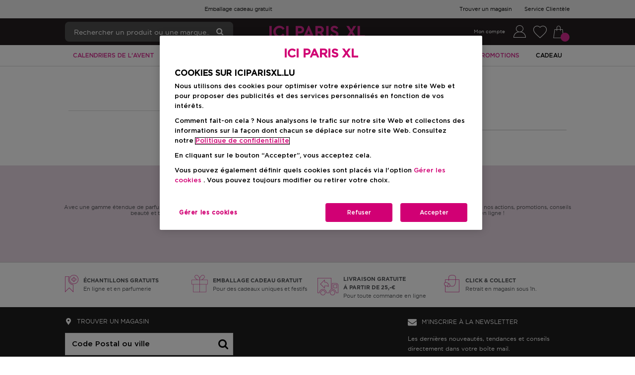

--- FILE ---
content_type: text/html; charset=utf-8
request_url: https://www.iciparisxl.lu/cacharel/b/100/fragrances-hommes/bc/10002
body_size: 96140
content:
<!DOCTYPE html><html lang="fr-LU" dir="ltr"><head><style id="product-list-styles">:root {--product-list-rows-mob: 0; --product-list-rows-desk: 0}</style><base href="/">
    <meta charset="utf-8">
    <title>CACHAREL undefined  | ICI PARIS XL</title>
    <meta name="viewport" content="width=device-width, initial-scale=1, maximum-scale=1, user-scalable=0">
    <link rel="icon" type="image/x-icon" href="/favicon.ico">
    <meta name="occ-backend-base-url" content="https://api.iciparisxl.lu">
    <meta name="media-backend-base-url" content="https://media.iciparisxl.lu">
    <meta name="occ-base-site" content="icilu2">
    <link rel="preconnect" href="https://api.iciparisxl.lu">
    <link rel="preconnect" href="https://media.iciparisxl.lu">

    <link rel="preload" href="/assets/fonts/Gotham/GothamBook.woff" as="font" crossorigin="anonymous">
    <link rel="preload" href="/assets/fonts/Gotham/GothamMedium.woff" as="font" crossorigin="anonymous">
    <link rel="preload" href="/assets/fonts/ici-icons.woff" as="font" crossorigin="anonymous">
    <link rel="preload" href="/assets/fonts/Gotham/GothaProBol.woff" as="font" crossorigin="anonymous">

    <style> /* Critical Css Added */ @charset "UTF-8";:root{--swiper-theme-color: $theme-color;--swiper-navigation-size: 44px}.swiper{margin-left:auto;margin-right:auto;position:relative;overflow:hidden;list-style:none;padding:0;z-index:1}.swiper-vertical>.swiper-wrapper{flex-direction:column}.swiper-wrapper{position:relative;width:100%;height:100%;z-index:1;display:flex;transition-property:transform;box-sizing:content-box}.swiper-android .swiper-slide,.swiper-wrapper{transform:translate(0)}.swiper-slide{flex-shrink:0;width:100%;height:100%;position:relative;transition-property:transform}.swiper-slide-invisible-blank{visibility:hidden}.swiper-autoheight,.swiper-autoheight .swiper-slide{height:auto}.swiper-autoheight .swiper-wrapper{align-items:flex-start;transition-property:transform,height}.swiper-css-mode>.swiper-wrapper{overflow:auto;scrollbar-width:none;-ms-overflow-style:none}.swiper-css-mode>.swiper-wrapper::-webkit-scrollbar{display:none}.swiper-css-mode>.swiper-wrapper>.swiper-slide{scroll-snap-align:start start}.swiper-horizontal.swiper-css-mode>.swiper-wrapper{scroll-snap-type:x mandatory}.swiper-vertical.swiper-css-mode>.swiper-wrapper{scroll-snap-type:y mandatory}.swiper-centered>.swiper-wrapper:before{content:"";flex-shrink:0;order:9999}.swiper-centered.swiper-horizontal>.swiper-wrapper>.swiper-slide:first-child{margin-inline-start:var(--swiper-centered-offset-before)}.swiper-centered.swiper-horizontal>.swiper-wrapper:before{height:100%;min-height:1px;width:var(--swiper-centered-offset-after)}.swiper-centered.swiper-vertical>.swiper-wrapper>.swiper-slide:first-child{margin-block-start:var(--swiper-centered-offset-before)}.swiper-centered.swiper-vertical>.swiper-wrapper:before{width:100%;height:var(--swiper-centered-offset-after)}.swiper-centered>.swiper-wrapper>.swiper-slide{scroll-snap-align:center center}.swiper-button-prev,.swiper-button-next{position:absolute;top:50%;width:calc(var(--swiper-navigation-size) / 44 * 27);height:var(--swiper-navigation-size);margin-top:calc(0px - var(--swiper-navigation-size) / 2);z-index:10;cursor:pointer;display:flex;align-items:center;justify-content:center;color:var(--swiper-navigation-color, var(--swiper-theme-color))}.swiper-button-prev.swiper-button-disabled,.swiper-button-next.swiper-button-disabled{opacity:.35;cursor:auto;pointer-events:none}.swiper-button-prev,.swiper-rtl .swiper-button-next{left:10px;right:auto}.swiper-button-prev:after,.swiper-rtl .swiper-button-next:after{content:"prev"}.swiper-button-next,.swiper-rtl .swiper-button-prev{right:10px;left:auto}.swiper-button-next:after,.swiper-rtl .swiper-button-prev:after{content:"next"}.swiper-button-lock{display:none}.swiper-pagination{position:absolute;text-align:center;transition:.3s opacity;transform:translate(0);z-index:10}.swiper-pagination.swiper-pagination-hidden{opacity:0}.swiper-scrollbar-lock{display:none}.swiper-pagination-bullet:only-child{display:none!important}.swiper-lazy-preloader{width:42px;height:42px;position:absolute;left:50%;top:50%;margin-left:-21px;margin-top:-21px;z-index:10;transform-origin:50%;animation:swiper-preloader-spin 1s infinite linear;box-sizing:border-box;border:4px solid var(--swiper-preloader-color, var(--swiper-theme-color));border-radius:50%;border-top-color:transparent}.swiper-lazy-preloader-white{--swiper-preloader-color: $swiper-white}.swiper-lazy-preloader-black{--swiper-preloader-color: $swiper-black}@keyframes swiper-preloader-spin{to{transform:rotate(360deg)}}@keyframes pulse{0%{opacity:1}50%{opacity:.5}to{opacity:1}}@font-face{font-family:GothamBook;font-display:swap;src:url(/assets/fonts/Gotham/GothamBook.eot);src:url(/assets/fonts/Gotham/GothamBook.woff) format("woff"),url(/assets/fonts/Gotham/GothamBook.ttf) format("truetype"),url(/assets/fonts/Gotham/GothamBook.svg) format("svg")}@font-face{font-family:GothamMedium;font-display:swap;src:url(/assets/fonts/Gotham/GothamMedium.eot);src:url(/assets/fonts/Gotham/GothamMedium.woff) format("woff"),url(/assets/fonts/Gotham/GothamMedium.ttf) format("truetype"),url(/assets/fonts/Gotham/GothamMedium.svg) format("svg")}@font-face{font-family:GothamProBold;font-display:swap;src:url(/assets/fonts/Gotham/GothaProBol.eot);src:url(/assets/fonts/Gotham/GothaProBol.woff) format("woff"),url(/assets/fonts/Gotham/GothaProBol.ttf) format("truetype"),url(/assets/fonts/Gotham/GothaProBol.svg) format("svg")}@font-face{font-family:Roboto;font-display:swap;src:url(https://fonts.gstatic.com/s/roboto/v20/KFOmCnqEu92Fr1Mu4mxK.woff2)}@font-face{font-family:ici-icons;src:url(/assets/fonts/ici-icons.woff) format("woff"),url(/assets/fonts/ici-icons.ttf) format("truetype"),url(/assets/fonts/ici-icons.svg) format("svg");font-weight:400;font-style:normal;font-display:swap}*{box-sizing:border-box}html,body,div,span,applet,object,iframe,h1,h2,h3,h4,h5,h6,p,blockquote,pre,a,abbr,acronym,address,big,cite,code,del,dfn,em,img,ins,kbd,q,s,samp,small,strike,strong,sub,sup,tt,var,b,u,i,center,dl,dt,dd,ol,ul,li,fieldset,form,label,legend,table,caption,tbody,tfoot,thead,tr,th,td,article,aside,canvas,details,embed,figure,figcaption,footer,header,hgroup,menu,nav,output,ruby,section,summary,time,mark,audio,video{margin:0;padding:0;border:0;font:inherit;vertical-align:baseline}article,aside,details,figcaption,figure,footer,header,hgroup,menu,nav,section{display:block}html{font-size:16px}body{line-height:1.5;font-family:GothamBook,Arial,sans-serif;text-rendering:optimizeLegibility;font-size:16px;-webkit-font-smoothing:antialiased}blockquote,q{quotes:none}blockquote:before,blockquote:after,q:before,q:after{content:"";content:none}table{border-collapse:collapse;border-spacing:0}button{font-family:GothamBook,Arial,sans-serif}button,a{border:none;background-color:transparent;cursor:pointer;outline:0;text-decoration:none}button,select{color:#000}img{width:100%;height:auto;border:0}sub,sup{position:relative;font-size:75%;line-height:0;vertical-align:baseline}ol,ul{list-style:none}.modal-open{padding-right:0!important}.modal-open app-root{display:block;overflow:hidden}.d-none{display:none!important}@media (min-width: 768px){.mobile-only{display:none}}.hide-mobile{display:none}@media (min-width: 768px){.hide-mobile{display:block}}body>img{position:fixed}.visibility-feature{display:none}cx-media,e2core-media{position:relative;display:block}cx-media img,e2core-media img{max-width:100%;max-height:100%;transition:all .6s}cx-media.is-missing,e2core-media.is-missing{height:100%;background:no-repeat center center url('data:image/svg+xml,%3Csvg xmlns="http://www.w3.org/2000/svg" version="1.1" id="Layer_1" viewBox="0 0 515 515" xml:space="preserve"%3E%3Cstyle type="text/css"%3E.st0%7Bfill:%23FFFFFF;%7D.st1%7Bfill:%23D3D6DB;%7D%3C/style%3E%3Crect y="0" class="st0" width="515" height="515"/%3E%3Cpath class="st1" d="M352.6,198.7h-31.9v15.6h31.9V198.7z M279.3,293.6c-5.9,5.2-14.8,8.1-23,8.1c-22.2,0-39.3-17.8-39.3-40 c0-1.5,0-3.7,0-5.2L279.3,293.6z M296.3,261.7c0,2.2,0,5.2,0,5.9l-64.4-37.8c7.4-5.2,15.6-8.9,24.4-8.9 C278.6,221.7,296.3,240.2,296.3,261.7z M129.7,204.7v120c0,8.9,5.9,15.6,15.6,15.6h214.1l-65.9-37.8c-9.6,8.9-23,14.8-37.8,14.8 c-30.4,0-54.8-25.9-54.8-55.6c0-5.2,0-9.6,1.5-13.3L129.7,204.7z M115.6,170.6L406,341.7l5.2,2.2l-2.2,5.9l-2.2,2.2l-2.2,5.9 l-5.9-3.7L108.9,183.2l-5.9-3.7l3.7-5.2l1.5-2.2l3.7-5.9L115.6,170.6z M206.7,181.7l-1.5-9.6c-1.5-2.2-2.2-3.7-5.2-3.7h-15.6h-14.8 c-2.2,0-3.7,1.5-5.2,3.7l-2.2,9.6h-1.5h-11.9l68.1,40c9.6-9.6,24.4-15.6,39.3-15.6c31.9,0,55.6,25.2,55.6,55.6 c0,5.2-1.5,9.6-2.2,14.8l74.1,43.7V198.7c0-9.6-7.4-17-15.6-17h-15.6c-5.2-1.5-8.9-5.2-11.1-8.9l-2.2-3.7 c-3.7-5.9-11.9-11.1-18.5-11.1h-45.2c-7.4,0-15.6,5.2-19.3,11.1l-3.7,5.2c-2.2,2.2-5.9,5.9-9.6,7.4h-23h-11.1H206.7L206.7,181.7z"/%3E%3C/svg%3E');background-size:cover}cx-media.is-loading.is-lazyloaded,e2core-media.is-loading.is-lazyloaded{background:no-repeat center center url(/assets/images/spinner.gif);background-size:25%}cx-media.is-loading.is-lazyloaded img,e2core-media.is-loading.is-lazyloaded img{visibility:hidden}.button{display:flex;align-items:center;justify-content:center;font-family:GothamMedium,Times New Roman,Times,serif;font-weight:400;text-decoration:none;min-height:40px;white-space:nowrap;padding:8px 16px;box-sizing:border-box;cursor:pointer;text-transform:uppercase}.button--primary{display:flex;align-items:center;justify-content:center;font-family:GothamMedium,Times New Roman,Times,serif;font-weight:400;text-decoration:none;min-height:40px;white-space:nowrap;padding:8px 16px;box-sizing:border-box;cursor:pointer;text-transform:uppercase;border:1px solid #d82b91;color:#fff;background-color:#d82b91}.button--secondary{display:flex;align-items:center;justify-content:center;font-family:GothamMedium,Times New Roman,Times,serif;font-weight:400;text-decoration:none;min-height:40px;white-space:nowrap;padding:8px 16px;box-sizing:border-box;cursor:pointer;text-transform:uppercase;color:#fff;background-color:#000;font-family:GothamBook,Arial,sans-serif;font-size:12px}.button--secondary-outline{display:flex;align-items:center;justify-content:center;font-family:GothamMedium,Times New Roman,Times,serif;font-weight:400;text-decoration:none;min-height:40px;white-space:nowrap;padding:8px 16px;box-sizing:border-box;cursor:pointer;text-transform:uppercase;border:1px solid #000;font: 12px/20px GothamMedium,Times New Roman,Times,serif;color:#000;background-color:#fff;border-radius:4px}.button--secondary-outline:hover{color:#54575a}.button--link{background:none;color:#000;border:none;text-decoration:underline;cursor:pointer;padding:5px 15px}.button--link:hover{color:#000;background:none;border:none;box-shadow:none}.button--link-primary{background:none;color:#000;border:none;text-decoration:underline;cursor:pointer;padding:5px 15px}.button--link-primary:hover{color:#000;background:none;border:none;box-shadow:none}.button--disabled,button[disabled]{background-color:#f2f2f2;color:#fff;border-color:#f2f3f1;cursor:default;pointer-events:none}.button--prevented{cursor:default;pointer-events:none}.button--reset{width:auto;min-height:auto;padding:0;text-transform:none}e2core-button{display:block}a,cx-generic-link a{text-decoration:none;color:#000}a:hover,cx-generic-link a:hover{color:#000}.header-logo{padding-top:0;text-align:left;cursor:pointer}.header-logo e2-simple-banner e2core-media{height:auto;max-width:152px}h1.title{font-family:GothamProBold,Arial,Helvetica,sans-serif;font-size:48px;font-weight:400}h2.title{font-family:GothamMedium,Times New Roman,Times,serif;text-transform:uppercase;font-size:26px}h3.title{font-size:32px;font-weight:600}h4.title{font-size:26px;font-weight:600}h5.title{font-size:20px;font-weight:600}e2-title e2-icon{display:none}.icon-text{display:flex;align-items:center}.icon-text__text-mobile{display:none}cx-page-layout.breadCrumbs{position:relative;margin-left:auto;margin-right:auto;width:100%;box-sizing:border-box;max-width:1024px;display:flex;flex-flow:column wrap;padding:0}@media (min-width: 768px){cx-page-layout.breadCrumbs{padding-right:24px;padding-left:24px}}@media (min-width: 1024px){cx-page-layout.breadCrumbs{padding-right:40px;padding-left:40px}}.BreadcrumbSlot{display:flex;width:100%}e2-breadcrumb{box-sizing:border-box;display:flex;flex-flow:row wrap;flex-grow:1;justify-content:center;padding:16px 0}@media (min-width: 768px){e2-breadcrumb{justify-content:flex-start}}e2-breadcrumb>div{min-height:13px}@media (min-width: 768px){e2-breadcrumb>div{min-height:32px}}e2-breadcrumb .breadcrumb-item{font: 13px/13px GothamBook,Arial,sans-serif;text-transform:capitalize;color:#241f21}@media (min-width: 768px){e2-breadcrumb .breadcrumb-item{font: 15px/32px GothamBook,Arial,sans-serif}}e2-breadcrumb .breadcrumb-item a:hover{color:#000;text-decoration:underline}e2-breadcrumb .breadcrumb-item:before{display:none}e2-breadcrumb .breadcrumb-item:not(:last-of-type):after{content:"/";margin:0 5px;display:inline-block;color:#241f21}e2-breadcrumb .breadcrumb-item:last-of-type{color:#ccc}e2-breadcrumb .breadcrumb-item__text--no-url:focus{outline:none}e2-breadcrumb .breadcrumb-back-button{display:none}e2-breadcrumb .breadcrumb-item-search{display:none;text-transform:none}e2-breadcrumb .breadcrumb-item-search:before{content:":"}.StoreFinderPageTemplate e2-breadcrumb .breadcrumb-item:not(:last-child):after{content:">"}e2-general-container{width:100%}.general-container{max-width:none;display:flex;flex-direction:column;align-items:center;position:relative}@media (min-width: 768px){.general-container--top{padding-top:0;margin-top:60px}.general-container--top:before{background:inherit;content:"";display:block;height:60px;left:0;position:absolute;right:0;z-index:-1;-webkit-backface-visibility:hidden;backface-visibility:hidden;top:-60px}.general-container--top--left-to-right:before{transform:skewY(1.5deg);transform-origin:0 100%}.general-container--top--right-to-left:before{transform:skewY(-1.5deg);transform-origin:100% 0}.general-container--bottom{padding-bottom:0;margin-bottom:60px}.general-container--bottom:after{background:inherit;content:"";display:block;height:60px;left:0;position:absolute;right:0;z-index:-1;-webkit-backface-visibility:hidden;backface-visibility:hidden;bottom:-60px}.general-container--bottom--left-to-right:after{transform:skewY(1.5deg);transform-origin:100% 0}.general-container--bottom--right-to-left:after{transform:skewY(-1.5deg);transform-origin:0 100%}}.general-container .general-container__wrapper{max-width:1150px;width:100%}.general-container__children{display:flex;flex-flow:row wrap;width:100%;box-sizing:border-box;justify-content:center;padding:0 10px}.general-container__children e2-cms-link{padding:6px;box-sizing:border-box}.ContentPageWithNavigationTemplate .general-container__children{border-top:1px solid #7b7b7b;padding-bottom:0;justify-content:space-around}@media (min-width: 768px){.ContentPageWithNavigationTemplate .general-container__children{justify-content:flex-end;border-top:none}}.ContentPageWithNavigationTemplate .general-container__children e2-cms-link{flex-grow:1;flex-basis:0}@media (min-width: 768px){.ContentPageWithNavigationTemplate .general-container__children e2-cms-link{flex-grow:initial;flex-basis:initial}}.ContentPageWithNavigationTemplate .general-container__children e2-cms-link cx-generic-link{display:flex;margin-bottom:-1px}.ContentPageWithNavigationTemplate .general-container__children e2-cms-link .link{padding:15px 0;text-decoration:none;color:#000;font-weight:600;width:100%;text-align:center}@media (min-width: 768px){.ContentPageWithNavigationTemplate .general-container__children e2-cms-link .link{width:auto;padding:15px}}@media (min-width: 768px){.ContentPageWithNavigationTemplate .general-container__children e2-cms-link .link.active{border:1px solid #7b7b7b;border-bottom:1px solid #fff}}.general-container__children--col-mobile-1>*{flex:0 0 100%;max-width:100%}@media (min-width: 768px){.general-container__children--col-tablet-1>*{flex:0 0 100%;max-width:100%}}@media (min-width: 1024px){.general-container__children--col-1>*{flex:0 0 100%;max-width:100%}}.general-container__children--col-mobile-2>*{flex:0 0 50%;max-width:50%}@media (min-width: 768px){.general-container__children--col-tablet-2>*{flex:0 0 50%;max-width:50%}}@media (min-width: 1024px){.general-container__children--col-2>*{flex:0 0 50%;max-width:50%}}.general-container__children--col-mobile-3>*{flex:0 0 33.3333333333%;max-width:33.3333333333%}@media (min-width: 768px){.general-container__children--col-tablet-3>*{flex:0 0 33.3333333333%;max-width:33.3333333333%}}@media (min-width: 1024px){.general-container__children--col-3>*{flex:0 0 33.3333333333%;max-width:33.3333333333%}}.general-container__children--col-mobile-4>*{flex:0 0 25%;max-width:25%}@media (min-width: 768px){.general-container__children--col-tablet-4>*{flex:0 0 25%;max-width:25%}}@media (min-width: 1024px){.general-container__children--col-4>*{flex:0 0 25%;max-width:25%}}.general-container__children--col-mobile-5>*{flex:0 0 20%;max-width:20%}@media (min-width: 768px){.general-container__children--col-tablet-5>*{flex:0 0 20%;max-width:20%}}@media (min-width: 1024px){.general-container__children--col-5>*{flex:0 0 20%;max-width:20%}}.general-container__children--col-mobile-6>*{flex:0 0 16.6666666667%;max-width:16.6666666667%}@media (min-width: 768px){.general-container__children--col-tablet-6>*{flex:0 0 16.6666666667%;max-width:16.6666666667%}}@media (min-width: 1024px){.general-container__children--col-6>*{flex:0 0 16.6666666667%;max-width:16.6666666667%}}.general-container__children--col-mobile-7>*{flex:0 0 14.2857142857%;max-width:14.2857142857%}@media (min-width: 768px){.general-container__children--col-tablet-7>*{flex:0 0 14.2857142857%;max-width:14.2857142857%}}@media (min-width: 1024px){.general-container__children--col-7>*{flex:0 0 14.2857142857%;max-width:14.2857142857%}}.general-container__children--col-mobile-8>*{flex:0 0 12.5%;max-width:12.5%}@media (min-width: 768px){.general-container__children--col-tablet-8>*{flex:0 0 12.5%;max-width:12.5%}}@media (min-width: 1024px){.general-container__children--col-8>*{flex:0 0 12.5%;max-width:12.5%}}.general-container__children--col-mobile-9>*{flex:0 0 11.1111111111%;max-width:11.1111111111%}@media (min-width: 768px){.general-container__children--col-tablet-9>*{flex:0 0 11.1111111111%;max-width:11.1111111111%}}@media (min-width: 1024px){.general-container__children--col-9>*{flex:0 0 11.1111111111%;max-width:11.1111111111%}}.general-container__children--col-mobile-10>*{flex:0 0 10%;max-width:10%}@media (min-width: 768px){.general-container__children--col-tablet-10>*{flex:0 0 10%;max-width:10%}}@media (min-width: 1024px){.general-container__children--col-10>*{flex:0 0 10%;max-width:10%}}.general-container__children--col-mobile-11>*{flex:0 0 9.0909090909%;max-width:9.0909090909%}@media (min-width: 768px){.general-container__children--col-tablet-11>*{flex:0 0 9.0909090909%;max-width:9.0909090909%}}@media (min-width: 1024px){.general-container__children--col-11>*{flex:0 0 9.0909090909%;max-width:9.0909090909%}}.general-container__children--col-mobile-12>*{flex:0 0 8.3333333333%;max-width:8.3333333333%}@media (min-width: 768px){.general-container__children--col-tablet-12>*{flex:0 0 8.3333333333%;max-width:8.3333333333%}}@media (min-width: 1024px){.general-container__children--col-12>*{flex:0 0 8.3333333333%;max-width:8.3333333333%}}.general-container__title{text-transform:uppercase;padding:20px 0;font-weight:700;font-size:22px;text-align:center;width:100%}.general-container__title:after{display:block;content:"";width:68%;height:2px;margin:10px auto}e2-accordion .e2-accordion__heading{display:flex;align-items:center;justify-content:space-between;cursor:pointer;padding-bottom:24px}e2-accordion .e2-accordion__heading:after{content:"\ea0e";font-family:ici-icons;speak:none;font-style:normal;font-weight:400;text-align:center;font-variant:normal;text-transform:none;line-height:1em;-webkit-font-smoothing:antialiased;-moz-osx-font-smoothing:grayscale;transform:rotate(90deg);font-size:10px}e2-accordion .e2-accordion__heading--active:after{content:"\ea0e";font-family:ici-icons;speak:none;font-style:normal;font-weight:400;text-align:center;font-variant:normal;text-transform:none;line-height:1em;-webkit-font-smoothing:antialiased;-moz-osx-font-smoothing:grayscale;transform:rotate(-90deg);font-size:10px}e2-accordion .e2-accordion__body{transition:max-height .3s,padding .3s}e2-accordion .e2-accordion__body--opened{padding-bottom:24px;max-height:500px}e2-accordion .e2-accordion__body--closed{max-height:0;overflow:hidden}.open-left-navigation{padding:10px 5px;display:flex;justify-content:space-between;text-transform:capitalize;background-color:#eaeaea}.open-left-navigation__button .button__text{display:block;font-family:GothamBook,Arial,sans-serif;line-height:20px}.open-left-navigation .title{font-size:22px;font-weight:600}e2-dynamic-component-wrapper{display:block;width:100%}.paragraph-with-button .title{font-weight:700;font-size:16px}.paragraph-with-button__content a{color:#000}.paragraph-with-button__button a{display:flex;align-items:center;justify-content:center;font-family:GothamMedium,Times New Roman,Times,serif;font-weight:400;text-decoration:none;min-height:40px;white-space:nowrap;padding:8px 16px;box-sizing:border-box;cursor:pointer;text-transform:uppercase;border:1px solid #d82b91;color:#fff;background-color:#d82b91;width:auto;display:inline-block}.paragraph+e2-flex{display:none}e2-tab-general e2-navigation-tab-with-banners e2-children-iterator{display:flex;justify-content:space-between;padding:30px}@media all and (min-width: 1px) and (max-width: 639px){e2-tab-general e2-navigation-tab-with-banners e2-children-iterator{display:flex;flex-direction:column}e2-tab-general e2-navigation-tab-with-banners e2-children-iterator e2-promo-responsive-banner:not(:first-child){margin-top:30px}}@media (min-width: 768px){e2-tab-general e2-navigation-tab-with-banners e2-children-iterator e2-promo-responsive-banner{width:calc(50% - 15px)}}e2-tab-general .general-tab{padding:40px 0}e2-tab-general .general-tab__title{font: 48px/1 GothamMedium,Times New Roman,Times,serif;text-align:center}e2-tab-general .general-tab__title span{font: 16px/1 GothamMedium,Times New Roman,Times,serif;display:block;text-transform:none}e2-tab-general .general-tab__button{margin:20px auto 0;padding:4px 14px;display:flex;align-items:center;width:-moz-fit-content;width:fit-content;min-height:35px;text-transform:uppercase;border:1px solid #000}e2-tab-general .general-tab__button a{color:#fff;text-decoration:none;letter-spacing:.5px}e2-tab-general .general-tab-switcher{max-width:1160px;margin:30px auto 0}e2-tab-general .general-tab-switcher__tabs{display:flex;width:100%}e2-tab-general .general-tab-switcher__tabs>e2core-button{flex:1 1 50%;text-transform:uppercase;border-top-right-radius:3px;border-top-left-radius:3px}e2-tab-general .general-tab-switcher__tabs>e2core-button .button{font: 20px/1.3 GothamMedium,Times New Roman,Times,serif;box-shadow:none;padding:8px;width:min-content;margin:auto;color:#000;letter-spacing:.7px;text-transform:uppercase}@media (min-width: 768px){e2-tab-general .general-tab-switcher__tabs>e2core-button .button{width:100%}}e2-tab-general .general-tab-switcher__tabs>e2core-button:not(.tab-switcher__selected){border:none}e2-tab-general .general-tab-switcher__selected{border-top:1px solid #d82b91;border-right:1px solid #ccc;border-bottom:none;background-color:#fff}e2-tab-general .general-tab-switcher__selected:not(:first-of-type){border-left:1px solid #ccc}e2-tab-general .general-tab-switcher__selected:last-child{border-left:1px solid #ccc;border-right:none}e2-tab-general .general-tab-switcher__content{background-color:#fff}@media (min-width: 768px){e2-tab-general .general-tab-switcher__content{padding:0;display:flex}}e2-tab-general .general-tab-switcher__content>e2-children-iterator{width:100%;display:none}e2-tab-general .general-tab-switcher__content .general-tab-switcher__item--selected{display:block}e2-tab-general .general-tab-switcher__content e2-tab-general .general-tab-switcher__item--selected{display:block}e2-text-with-title{margin:0 20px}e2-text-with-title .title{font-family:inherit;text-align:center}e2-text-with-title p{font-weight:400;font-size:16px;text-align:center;margin:16px 0}@media (min-width: 1150px){e2-text-with-title p{padding:0 12px}}.variant-color-selector.custom-select .custom-select__item-icon{width:25px;height:25px;background-size:contain;background-repeat:no-repeat;background-position:center;display:block;margin-right:10px;position:relative}.variant-color-selector.custom-select .custom-select__item-icon--variant-grid{display:flex;flex-direction:column}.variant-color-selector.custom-select .custom-select__grid-item{width:100%;height:100%;display:block}.variant-color-selector.custom-select .custom-select__selected-item{padding:16px 30px 16px 16px;background-color:#fff;border-color:#e5e5e5;display:flex;position:relative;align-items:center;height:55px}.variant-color-selector.custom-select .custom-select__selected-item-title{font-size:14px;display:flex;width:100%}@media (min-width: 1024px){.variant-color-selector.custom-select .custom-select__selected-item-title{font-size:14px}}.variant-color-selector.custom-select .custom-select__selected-item-arrow{font-family:ici-icons;speak:none;font-style:normal;font-weight:400;text-align:center;font-variant:normal;text-transform:none;line-height:1em;-webkit-font-smoothing:antialiased;-moz-osx-font-smoothing:grayscale;position:absolute;right:10px;z-index:1;font-size:13px;pointer-events:none;color:#707070;top:50%;transform:translateY(-50%) rotate(90deg)}.variant-color-selector.custom-select .custom-select__selected-item-arrow:before{content:"\ea03";font-family:ici-icons;speak:none;font-style:normal;font-weight:400;text-align:center;font-variant:normal;text-transform:none;line-height:1em;-webkit-font-smoothing:antialiased;-moz-osx-font-smoothing:grayscale}.variant-color-selector.custom-select .custom-select__dropdown{display:none;position:absolute;top:100%;left:0;width:100%;min-height:50px;max-height:336px;padding-left:0;border:1px solid #e5e5e5;box-sizing:border-box;background-color:#fff;overflow-y:auto}@media (min-width: 768px){.variant-color-selector.custom-select .custom-select__dropdown{max-height:400px}}.variant-color-selector.custom-select .custom-select__dropdown-item{display:flex;padding:16px;min-height:55px}.variant-color-selector.custom-select .custom-select__dropdown-item-close{display:none}.variant-color-selector.custom-select .custom-select__dropdown-item:hover{background-color:#e6e7e8;color:#707070}.variant-color-selector.custom-select .custom-select__dropdown-item--extra{display:none}.variant-color-selector.custom-select .custom-select__dropdown--active{display:block}e2-product-color-variant-selector .product-color-variant-selector__grid{display:grid;grid-template-columns:repeat(auto-fill,minmax(38px,1fr));margin:24px 0 16px}e2-product-color-variant-selector .product-color-variant-selector__grid .custom-select__item-icon{width:100%;height:100%;display:block;position:relative;background-size:100%}e2-product-color-variant-selector .product-color-variant-selector__grid .custom-select__item-icon--variant-grid{display:flex;flex-direction:column}e2-product-color-variant-selector .product-color-variant-selector__grid .custom-select__grid-item{width:100%;height:100%;display:block}e2-product-color-variant-selector .product-color-variant-selector__grid-item{border:1px solid transparent;width:33px;height:33px;cursor:pointer;position:relative;margin:0 0 8px}e2-product-color-variant-selector .product-color-variant-selector__grid-item--selected,e2-product-color-variant-selector .product-color-variant-selector__grid-item:hover{border:1px solid #000;padding:2px}e2-product-color-variant-selector .product-color-variant-selector__grid-item:hover .product-color-variant-selector__grid-tooltip{font: 12px/1 GothamBook,Arial,sans-serif;display:block;position:absolute;left:50%;bottom:calc(100% + 16px);background:#000;color:#fff;padding:18px;white-space:nowrap;transform:translate(-50%);border-radius:4px}e2-product-color-variant-selector .product-color-variant-selector__grid-item:hover .product-color-variant-selector__grid-tooltip:before{content:"";display:block;position:absolute;margin:0;width:0;height:0;top:100%;left:calc(50% - 8px);border-left:8px solid transparent;border-right:8px solid transparent;border-top:8px solid #000}e2-product-color-variant-selector .product-color-variant-selector__grid-tooltip{display:none}e2-product-color-variant-selector .custom-select__item-icon--out-of-stock:before,e2-product-color-variant-selector .custom-select__item-icon--out-of-stock:after{content:"";width:2px;position:absolute;background-color:#fff;top:-25%;bottom:-25%;left:calc(50% - 1px)}e2-product-color-variant-selector .custom-select__item-icon--out-of-stock:before{transform:rotate(45deg)}e2-product-color-variant-selector .custom-select__item-icon--out-of-stock:after{transform:rotate(-45deg)}e2-product-color-variant-selector .loading-mask,e2-product-color-variant-selector .loading-spinner{display:none}.variants-list{margin:0 0 24px}@media (min-width: 768px){.variants-list{margin:0 0 16px}}.variants-list__item{display:flex;align-items:center;justify-content:space-between;border:1px solid #e6e7e8;background:#fff;color:#000;padding:14px;cursor:pointer}.variants-list__item--selected{border-color:#000}.variants-list__item--selected .variants-list__name:before{content:"\ea43";font-family:ici-icons;speak:none;font-style:normal;font-weight:400;text-align:center;font-variant:normal;text-transform:none;line-height:1em;-webkit-font-smoothing:antialiased;-moz-osx-font-smoothing:grayscale;background-color:#000;color:#fff;line-height:20px}.variants-list__name{font: 15px/1 GothamBook,Arial,sans-serif;display:flex;align-items:center}.variants-list__name:before{content:"\ea43";font-family:ici-icons;speak:none;font-style:normal;font-weight:400;text-align:center;font-variant:normal;text-transform:none;line-height:1em;-webkit-font-smoothing:antialiased;-moz-osx-font-smoothing:grayscale;width:20px;height:20px;max-width:20px;max-height:20px;min-width:20px;min-height:20px;border-radius:50%;border:1px solid #d8d8d8;color:#fff;display:block;font-size:10px;margin-right:7px}@media (min-width: 768px){.variants-list__name .loading-spinner{margin-left:6px}}.variants-list__price,.variants-list__price .price__current{font-size:15px}.variants-list .loading-spinner{display:none}body.no-scroll{overflow:hidden;position:fixed;width:100%}.entry-price{white-space:nowrap;display:flex;flex-direction:column;align-items:flex-end}@media (min-width: 768px){.entry-price{padding-bottom:0;margin:11px 0;font: 15px/20px GothamBook,Arial,sans-serif}}.entry-price--egiftcard{margin:0}.entry-price__total-without-promotions{display:none;position:relative}.entry-price__total{font: 13px/20px GothamMedium,Times New Roman,Times,serif}@media (min-width: 640px){.entry-price__total{font-size:15px}}.entry-price__label{display:none}.entry-price__rrp-label{font: 12px/16px GothamBook,Arial,sans-serif;display:block;max-width:160px;white-space:pre-line;color:#333;text-align:right}.entry-price__rrp-label span{font: 12px/16px GothamMedium,Times New Roman,Times,serif;margin:0;white-space:nowrap}.entry-price--discounted:not(.entry-price--rrp) .entry-price__total-without-promotions{display:block;text-decoration:line-through}.entry-price--discounted .entry-price__total{color:#d82b91}.entry-price--discounted.entry-price--rrp .entry-price__total-without-promotions{text-decoration:none}.entry-price--free .entry-price__total{font: 15px/21px GothamProBold,Arial,Helvetica,sans-serif;color:#d82b91;text-transform:uppercase}.entry-price--free .entry-price__total-without-promotions{display:none}.entry-price__per-unit{font: 12px/20px GothamBook,Arial,sans-serif;color:#928f90}e2-order-items .entry-price{font: 13px/20px GothamBook,Arial,sans-serif}e2-order-items .entry-price .entry-price__rrp-label{display:none}e2-order-items .entry-price .entry-price__total{font: 15px/20px GothamProBold,Arial,Helvetica,sans-serif}e2-order-items .entry-price.entry-price--free .entry-price__total{font-size:15px}e2-order-items .entry-price--rrp .entry-price__total-without-promotions{display:block}.entry-price .screen-reader-only{width:1px;height:1px;position:absolute;overflow:hidden;clip:rect(0 0 0 0);border:0;margin:-1px;padding:0;display:inline}body{word-wrap:break-word!important;overflow-x:hidden}cx-skip-link{display:none}main{width:100%}cx-page-slot{box-sizing:border-box}.smartedit__custom-view cx-page-slot{min-height:50px}*{-webkit-tap-highlight-color:transparent}smartedit-element[data-smartedit-component-type=SeoComponent],smartedit-element[data-smartedit-component-type=CategoryTitleComponent]{width:100%!important;left:unset!important;display:flex;justify-content:center;flex-direction:column;align-items:center}.smartedit-page-uid-cartPage .cart-page__main--empty{flex:auto}body:has(.ExtendedCheckoutPageTemplate,.ExtendedCartPageTemplate) .gis-cta-reset{display:none}cx-storefront>main{min-height:200px}.header{position:relative;z-index:15}header{padding-top:var(--header-padding-top, 101px)}@media (min-width: 768px){header{padding-top:var(--header-padding-top, 134px)}}.e2-header-top{position:fixed;display:flex;flex-direction:column;top:-1px;left:0;right:0;margin-bottom:10px;transition:opacity .2s,transform .2s;z-index:14}@media (min-width: 768px){.e2-header-top{margin-bottom:0;top:0}}.e2-header-top .sticky-header-wrap{width:100%}@media (min-width: 768px){.e2-header-top .sticky-header-wrap{background-color:#251f21}}.e2-header-top .quickLinks{transition:opacity .1s}.e2-header-top .navigation-template-wrapper:empty{display:none}.e2-header-top .navigation-wrap{background-color:#fff}@media (min-width: 768px){.e2-header-top .navigation-wrap{border-bottom:1px solid #d5d6d2;position:relative}}@media (min-width: 768px){.e2-header-top.page--scrolled-up{opacity:1;transform:translateY(0)}}.e2-header-top.page--scrolled-up .top-banner-wrapper{display:none}.e2-header-top.page--scrolled-up .client-services-wrapper{max-height:0;transform:scaleY(0)}@media (min-width: 768px){.e2-header-top.page--scrolled-down{opacity:0;transform:translateY(-100%)}}.e2-header-top.page--scrolled-down .quickLinks{opacity:0;pointer-events:none}.e2-header-top .sticky-banner-wrapper{position:relative;margin-left:auto;margin-right:auto;box-sizing:border-box;max-width:1024px;display:flex;align-items:center;width:100%;height:54px;padding-left:8px;padding-right:8px;background-color:#251f21;z-index:14}@media (min-width: 768px){.e2-header-top .sticky-banner-wrapper{padding-right:24px;padding-left:24px}}@media (min-width: 1024px){.e2-header-top .sticky-banner-wrapper{padding-right:40px;padding-left:40px}}@media (min-width: 1024px){.e2-header-top .sticky-banner-wrapper{max-width:1098px}}.e2-header-top .sticky-banner-wrapper .headerElements{display:flex;flex:0 0 80%}@media (min-width: 768px){.e2-header-top .sticky-banner-wrapper .headerElements{flex:0 0 66.6%}}.e2-header-top .sticky-banner-wrapper .headerElements .HeaderComponentBlock1{display:flex;align-items:center;justify-content:center;flex:0 0 50%}.e2-header-top .sticky-banner-wrapper .headerElements .HeaderComponentBlock6{display:flex;flex:0 0 37%;align-items:center}@media (min-width: 768px){.e2-header-top .sticky-banner-wrapper .headerElements .HeaderComponentBlock6{flex:0 0 50%}}.e2-header-top .sticky-banner-wrapper .userActionsGroup{display:flex;justify-content:flex-end;align-items:center;flex:0 0 20%}.e2-header-top .sticky-banner-wrapper .userActionsGroup .HeaderComponentBlock7,.e2-header-top .sticky-banner-wrapper .userActionsGroup .HeaderComponentBlock4{display:none;align-items:center}@media (min-width: 768px){.e2-header-top .sticky-banner-wrapper .userActionsGroup .HeaderComponentBlock7,.e2-header-top .sticky-banner-wrapper .userActionsGroup .HeaderComponentBlock4{display:flex}}@media (min-width: 768px){.e2-header-top .sticky-banner-wrapper .userActionsGroup{flex:0 0 33.3%}}@media (min-width: 768px){.e2-header-top .sticky-banner-wrapper{position:relative}}.e2-header-top .header__link--wishlist{display:flex;font-size:0}.e2-header-top .header__link--wishlist:hover{text-decoration:none}.page-simplified .e2-header-top{padding-bottom:10px}.page-simplified .e2-header-top .sticky-header-wrap{top:0}.page-simplified .client-services-wrapper{display:none}.page-simplified .sticky-banner-wrapper .headerElements,.page-simplified .sticky-banner-wrapper .headerElements .HeaderComponentBlock1{flex:0 0 100%}.page-simplified .sticky-banner-wrapper .userActionsGroup{flex:0 0 0}cx-storefront.ExtendedRegisterPageTemplate{display:block;background:#f2f2f2}cx-page-layout.ExtendedRegisterPageTemplate{position:relative;margin-left:auto;margin-right:auto;width:100%;box-sizing:border-box;max-width:1024px;display:flex;flex-direction:column;align-items:center;padding:10px 10px 40px;min-height:810px}@media (min-width: 768px){cx-page-layout.ExtendedRegisterPageTemplate{padding:10px 25px 40px;min-height:880px}}@media (min-width: 1024px){cx-page-layout.ExtendedRegisterPageTemplate{padding:0}}cx-page-layout.ExtendedRegisterPageTemplate .RegistrationFormSlot{width:100%}@media (min-width: 768px){cx-page-layout.ExtendedRegisterPageTemplate .RegistrationFormSlot{padding:40px}}cx-page-layout.ExtendedRegisterPageTemplate .RegistrationFormSlot e2-registration-form{width:100%;padding-right:21px;display:block;margin:0 auto;box-sizing:content-box;min-height:750px}@media (min-width: 768px){cx-page-layout.ExtendedRegisterPageTemplate .RegistrationFormSlot e2-registration-form{flex:0 0 66.6666666667%;max-width:66.6666666667%}}@media (min-width: 1024px){cx-page-layout.ExtendedRegisterPageTemplate .RegistrationFormSlot e2-registration-form{flex:0 0 50%;max-width:50%}}@media (min-width: 640px){cx-page-layout.ExtendedRegisterPageTemplate .RegistrationFormSlot e2-registration-form{min-height:725px}}cx-page-layout.ExtendedRegisterPageTemplate .step__field--postalCode .form-field__button{display:none}cx-page-layout.ExtendedRegisterPageTemplate .GlobalMessageSlot .alert{margin-right:21px}main .ExtendedProductDetailsSPRPageTemplate .pdp-page__main-content{position:relative;margin-left:auto;margin-right:auto;width:100%;padding-right:10px;padding-left:10px;max-width:1024px;box-sizing:border-box;width:auto;display:grid;grid-template-columns:100%;grid-template-areas:"full-width" "product-summary-info" "product-info-image-gallery" "product-details" "general-info" "toky-woky"}@media (min-width: 768px){main .ExtendedProductDetailsSPRPageTemplate .pdp-page__main-content{padding-right:24px;padding-left:24px}}@media (min-width: 1024px){main .ExtendedProductDetailsSPRPageTemplate .pdp-page__main-content{padding-right:40px;padding-left:40px}}@media (min-width: 768px){main .ExtendedProductDetailsSPRPageTemplate .pdp-page__main-content{position:relative;margin-left:auto;margin-right:auto;width:100%;padding-right:10px;padding-left:10px;box-sizing:border-box;max-width:1024px;grid-template:auto auto auto 1fr/repeat(auto-fit,minmax(250px,1fr));grid-gap:0 42px;grid-template-areas:"breadcrumb-slot breadcrumb-slot" "full-width full-width" "product-info-image-gallery product-summary-info" "product-info-image-gallery product-details" "general-info general-info" "toky-woky toky-woky"}}@media (min-width: 768px) and (min-width: 768px){main .ExtendedProductDetailsSPRPageTemplate .pdp-page__main-content{padding-right:24px;padding-left:24px}}@media (min-width: 768px) and (min-width: 1024px){main .ExtendedProductDetailsSPRPageTemplate .pdp-page__main-content{padding-right:40px;padding-left:40px}}@media (min-width: 768px) and (min-width: 1024px){main .ExtendedProductDetailsSPRPageTemplate .pdp-page__main-content{max-width:1098px}}main .ExtendedProductDetailsSPRPageTemplate .pdp-page__secondary-content{background-color:#f7f7f7;display:block;margin-top:56px}main .ExtendedProductDetailsSPRPageTemplate .pdp-page__secondary-content>cx-page-slot{position:relative;margin-left:auto;margin-right:auto;width:100%;padding-right:10px;padding-left:10px;box-sizing:border-box;max-width:1024px;display:block}@media (min-width: 768px){main .ExtendedProductDetailsSPRPageTemplate .pdp-page__secondary-content>cx-page-slot{padding-right:24px;padding-left:24px}}@media (min-width: 1024px){main .ExtendedProductDetailsSPRPageTemplate .pdp-page__secondary-content>cx-page-slot{padding-right:40px;padding-left:40px}}@media (min-width: 1150px){main .ExtendedProductDetailsSPRPageTemplate .pdp-page__secondary-content>cx-page-slot{box-sizing:content-box}}main .ExtendedProductDetailsSPRPageTemplate e2-product-add-to-cart e2-product-summary,main .ExtendedProductDetailsSPRPageTemplate e2-product-add-to-cart e2-product-color-variant-selector,main .ExtendedProductDetailsSPRPageTemplate e2-product-add-to-cart e2-product-size-variant-selector,main .ExtendedProductDetailsSPRPageTemplate e2-product-add-to-cart e2core-price,main .ExtendedProductDetailsSPRPageTemplate e2-product-add-to-cart e2-quantity-selector{display:none}main .ExtendedProductDetailsSPRPageTemplate .FullWidthSPRSlot{grid-area:full-width;display:block}@media (min-width: 768px){main .ExtendedProductDetailsSPRPageTemplate .FullWidthSPRSlot{min-height:var(--paid-brand-info-min-height)}}main .ExtendedProductDetailsSPRPageTemplate .TokyWokyWidgetSPRSlot{grid-area:toky-woky}main .ExtendedProductDetailsSPRPageTemplate .BreadcrumbSPRSlot{grid-area:breadcrumb-slot;display:none}@media (min-width: 768px){main .ExtendedProductDetailsSPRPageTemplate .BreadcrumbSPRSlot{display:block}}main .ExtendedProductDetailsSPRPageTemplate .ProductInfoImageGallerySlot{position:relative;grid-area:product-info-image-gallery}main .ExtendedProductDetailsSPRPageTemplate .ProductInfoImageGallerySlot e2-add-to-wishlist{position:absolute;top:0;right:0;z-index:3;width:56px;height:56px}main .ExtendedProductDetailsSPRPageTemplate .ProductInfoImageGallerySlot .add-to-wishlist,main .ExtendedProductDetailsSPRPageTemplate .ProductInfoImageGallerySlot .remove-from-wishlist{display:block;color:#d8d8d8;line-height:56px}@media (min-width: 768px){main .ExtendedProductDetailsSPRPageTemplate .ProductInfoImageGallerySlot .add-to-wishlist,main .ExtendedProductDetailsSPRPageTemplate .ProductInfoImageGallerySlot .remove-from-wishlist{display:none}}main .ExtendedProductDetailsSPRPageTemplate .ProductSummaryInfoSPRSlot{grid-area:product-summary-info;display:block;min-height:120px}main .ExtendedProductDetailsSPRPageTemplate .ProductSummaryInfoSPRSlot .brand-info__link--hidden{display:none}main .ExtendedProductDetailsSPRPageTemplate .ProductDetailsSPRSlot{grid-area:product-details;display:flex;flex-direction:column}main .ExtendedProductDetailsSPRPageTemplate .ProductDetailsSPRSlot e2-collapsible-paragraph{display:block;scroll-margin-top:130px}main .ExtendedProductDetailsSPRPageTemplate .ProductDetailsSPRSlot e2-collapsible-paragraph:last-of-type{margin-bottom:24px}main .ExtendedProductDetailsSPRPageTemplate .ProductDetailsSPRSlot e2-collapsible-paragraph .product-nested-description *{all:revert}main .ExtendedProductDetailsSPRPageTemplate .ProductDetailsSPRSlot e2core-rating{display:none}main .ExtendedProductDetailsSPRPageTemplate .ProductDetailsSPRSlot .e2-collapsible-paragraph{position:relative;border-bottom:1px solid #d8d8d8}main .ExtendedProductDetailsSPRPageTemplate .ProductDetailsSPRSlot .e2-collapsible-paragraph--empty{display:none}main .ExtendedProductDetailsSPRPageTemplate .ProductDetailsSPRSlot .e2-collapsible-paragraph .review-summary-info__no-review-rating{display:none}main .ExtendedProductDetailsSPRPageTemplate .ProductDetailsSPRSlot .e2-collapsible-paragraph--open .e2-collapsible-paragraph__header:before{transform:translateY(-3px) rotateX(180deg)}main .ExtendedProductDetailsSPRPageTemplate .ProductDetailsSPRSlot .e2-collapsible-paragraph--open .e2-collapsible-paragraph__content{font: 15px/20px GothamBook,Arial,sans-serif;color:#54575a;padding:16px 0 32px;max-height:2000px;visibility:visible}main .ExtendedProductDetailsSPRPageTemplate .ProductDetailsSPRSlot .e2-collapsible-paragraph--open .review-summary-info__no-review-rating{display:flex}main .ExtendedProductDetailsSPRPageTemplate .ProductDetailsSPRSlot .e2-collapsible-paragraph__header{position:relative;display:block;padding:16px 40px 16px 0;cursor:pointer;text-transform:uppercase}main .ExtendedProductDetailsSPRPageTemplate .ProductDetailsSPRSlot .e2-collapsible-paragraph__header:before{border:5px solid transparent;content:"";position:absolute;top:calc(50% - 5px);right:15px;border-top-color:#000;transform:translateY(3px);transition:transform .2s}main .ExtendedProductDetailsSPRPageTemplate .ProductDetailsSPRSlot .e2-collapsible-paragraph__header .title{font: 15px/1 GothamMedium,Times New Roman,Times,serif}main .ExtendedProductDetailsSPRPageTemplate .ProductDetailsSPRSlot .e2-collapsible-paragraph__content{max-height:0;visibility:hidden;transition:max-height .3s,padding .3s,visibility .3s;overflow:hidden}main .ExtendedProductDetailsSPRPageTemplate .ProductDetailsSPRSlot .e2-collapsible-paragraph__content a:not([class]){color:#d82b91}main .ExtendedProductDetailsSPRPageTemplate .ProductDetailsSPRSlot .e2-collapsible-paragraph__content a:not([class]):hover,main .ExtendedProductDetailsSPRPageTemplate .ProductDetailsSPRSlot .e2-collapsible-paragraph__content a:not([class]):focus-within{text-decoration:underline}main .ExtendedProductDetailsSPRPageTemplate .ProductDetailsSPRSlot .e2-collapsible-paragraph .e2-accordion__heading{display:none}main .ExtendedProductDetailsSPRPageTemplate .ProductDetailsSPRSlot .e2-collapsible-paragraph .e2-accordion__body--closed{max-height:unset}main .ExtendedProductDetailsSPRPageTemplate .ProductDetailsSPRSlot .e2-collapsible-paragraph .product-information__text{text-transform:capitalize}main .ExtendedProductDetailsSPRPageTemplate .ProductDetailsSPRSlot .e2-collapsible-paragraph .product-hazard-info{display:none}main .ExtendedProductDetailsSPRPageTemplate .ProductDetailsSPRSlot .product-nested-description__price{margin-top:15px}main .ExtendedProductDetailsSPRPageTemplate .ProductDetailsSPRSlot e2-delivery-info{margin:16px 0 0}main .ExtendedProductDetailsSPRPageTemplate .ProductDetailsSPRSlot .gift-with-purchase{margin:0 0 16px}main .ExtendedProductDetailsSPRPageTemplate .GeneralInfoSPRSlot{grid-area:general-info}main .ExtendedProductDetailsSPRPageTemplate .GeneralInfoSPRSlot e2-enriched-description-product-detail{max-width:calc(100vw - 20px);display:block}@media (min-width: 768px){main .ExtendedProductDetailsSPRPageTemplate .GeneralInfoSPRSlot e2-enriched-description-product-detail{max-width:none;margin-top:30px}}main .ExtendedProductDetailsSPRPageTemplate .GeneralInfoSPRSlot e2-enriched-description-product-detail .pdp-fw-img img{width:-moz-fit-content;width:fit-content}main .ExtendedProductDetailsSPRPageTemplate .EnhanceReviewSPRSlot{grid-area:enhance-review-sprslot;background:#f7f7f7;padding:55px 0 30px}@media (min-width: 768px){main .ExtendedProductDetailsSPRPageTemplate .EnhanceReviewSPRSlot{padding:77px 0 33px}}main .ExtendedProductDetailsSPRPageTemplate .EnhanceReviewSPRSlot e2-product-review-form{display:none}cx-page-layout.ProductGridPageTemplate{display:flex;flex-direction:column;overflow-x:hidden;position:relative;margin-left:auto;margin-right:auto;width:100%;padding-right:10px;padding-left:10px;box-sizing:border-box;max-width:1024px}cx-page-layout.ProductGridPageTemplate cx-page-slot{display:block}cx-page-layout.ProductGridPageTemplate cx-page-slot.ProductGridSlot{min-height:calc(366px * var(--product-list-rows-mob) + 80px)}@media (min-width: 768px){cx-page-layout.ProductGridPageTemplate cx-page-slot.ProductGridSlot{min-height:calc(421px * var(--product-list-rows-desk))}}cx-page-layout.ProductGridPageTemplate cx-page-slot.TitleSlot .category-title--brand{display:none}cx-page-layout.ProductGridPageTemplate .BreadcrumbSlot.has-components{min-height:56px}@media (min-width: 768px){cx-page-layout.ProductGridPageTemplate .BreadcrumbSlot.has-components{min-height:64px}}cx-page-layout.ProductGridPageTemplate .TextWithButtonSlot{display:none}cx-page-layout.ProductGridPageTemplate .plp-page__branding-section .promotion-description{padding-bottom:0}cx-page-layout.ProductGridPageTemplate .plp-page e2-image-carousel>.image-carousel{min-height:200px}@media (min-width: 768px){cx-page-layout.ProductGridPageTemplate .plp-page e2-image-carousel>.image-carousel{min-height:360px}}cx-page-layout.ProductGridPageTemplate .plp-page e2-image-carousel>.image-carousel .carousel-preview{position:relative}@media (min-width: 768px){cx-page-layout.ProductGridPageTemplate .plp-page{display:flex;flex-wrap:wrap}cx-page-layout.ProductGridPageTemplate .plp-page>*{display:block;width:100%}cx-page-layout.ProductGridPageTemplate .plp-page__branding-section,cx-page-layout.ProductGridPageTemplate .plp-page__main-section{width:75%;padding-left:14px}cx-page-layout.ProductGridPageTemplate .plp-page__refinements-section,cx-page-layout.ProductGridPageTemplate .plp-page__feature-section{width:25%;padding-right:40px}cx-page-layout.ProductGridPageTemplate .plp-page__refinements-section .paragraph,cx-page-layout.ProductGridPageTemplate .plp-page__feature-section .paragraph{font: 12px/1.5 GothamMedium,Times New Roman,Times,serif}cx-page-layout.ProductGridPageTemplate .plp-page__refinements-section .category-title,cx-page-layout.ProductGridPageTemplate .plp-page__feature-section .category-title{word-wrap:normal}}@media (min-width: 768px) and (min-width: 768px){cx-page-layout.ProductGridPageTemplate .plp-page__refinements-section .category-title,cx-page-layout.ProductGridPageTemplate .plp-page__feature-section .category-title{border-bottom:1px solid #d8d8d8;padding-bottom:15px;line-height:1.2}}@media (min-width: 768px){cx-page-layout.ProductGridPageTemplate .plp-page__top-section e2-image-carousel{min-height:290px}}@media (min-width: 768px){cx-page-layout.ProductGridPageTemplate .TextWithButtonSlot{display:block}}cx-page-layout.ProductGridPageTemplate .brand-logo{display:block;text-align:center}cx-page-layout.ProductGridPageTemplate .brand-logo a{display:inline-block}cx-page-layout.ProductGridPageTemplate .brand-logo a.brand-logo--large{display:block}cx-page-layout.ProductGridPageTemplate .brand-logo__img{display:block;margin:0 auto;width:auto}@media (min-width: 768px){cx-page-layout.ProductGridPageTemplate .brand-logo__img{margin:0;padding-bottom:15px}}cx-page-layout.ProductGridPageTemplate .brand-logo img{width:100%;height:100%}cx-page-layout.ProductGridPageTemplate .TopSection e2-brand-logo .brand-logo__link{display:none}cx-page-layout.ProductGridPageTemplate .TopSection e2-brand-logo .brand-logo__link--abrand{display:block}cx-page-layout.ProductGridPageTemplate .mainSection{clear:both;display:grid;grid-template-columns:repeat(2,1fr);grid-column-gap:10px;column-gap:10px}@media (min-width: 768px){cx-page-layout.ProductGridPageTemplate .mainSection{display:flex;flex-direction:column}}cx-page-layout.ProductGridPageTemplate .ProductCarouselSlot{grid-column:1/3}@media (min-width: 768px){cx-page-layout.ProductGridPageTemplate .ProductCarouselSlot{order:0}}cx-page-layout.ProductGridPageTemplate .ProductCarouselSlot .product-carousel__carousel{min-height:390px}@media (min-width: 480px){cx-page-layout.ProductGridPageTemplate .ProductCarouselSlot .product-carousel__carousel{min-height:377px}}@media (min-width: 640px){cx-page-layout.ProductGridPageTemplate .ProductCarouselSlot .product-carousel__carousel{min-height:417px}}@media (min-width: 768px){cx-page-layout.ProductGridPageTemplate .ProductCarouselSlot .product-carousel__carousel{min-height:469px}}@media (min-width: 1024px){cx-page-layout.ProductGridPageTemplate .ProductCarouselSlot .product-carousel__carousel{min-height:532px}}cx-page-layout.ProductGridPageTemplate .ProductCarouselSlot .product-carousel__carousel .product-list-item__image img{max-width:135px}@media (min-width: 768px){cx-page-layout.ProductGridPageTemplate .ProductCarouselSlot .product-carousel__carousel .product-list-item__image img{max-width:216px}}cx-page-layout.ProductGridPageTemplate .ProductGridSortingSlot{grid-column:1/2;grid-row-start:2}@media (min-width: 768px){cx-page-layout.ProductGridPageTemplate .ProductGridSortingSlot{display:flex;justify-content:space-between;align-items:flex-end;border-bottom:1px solid #c4c4c4}}cx-page-layout.ProductGridPageTemplate .ProductGridSortingSlot .product-sorting{display:block}@media (min-width: 768px){cx-page-layout.ProductGridPageTemplate .ProductGridSortingSlot .product-sorting{margin:0;padding:12px 0;min-width:180px;min-height:64px}}cx-page-layout.ProductGridPageTemplate .ProductGridSortingSlot .total-found{display:none}@media (min-width: 768px){cx-page-layout.ProductGridPageTemplate .ProductGridSortingSlot .total-found{font: 15px/1 GothamBook,Arial,sans-serif;display:flex;padding-bottom:16px;color:#c4c4c4;align-items:flex-end}}cx-page-layout.ProductGridPageTemplate .AppliedFiltersSlot{display:none}@media (min-width: 768px){cx-page-layout.ProductGridPageTemplate .AppliedFiltersSlot{display:block}}cx-page-layout.ProductGridPageTemplate .AppliedFiltersSlot .active-facets{display:none}@media (min-width: 1024px){cx-page-layout.ProductGridPageTemplate .AppliedFiltersSlot .active-facets{display:block}}cx-page-layout.ProductGridPageTemplate .ProductGridSlot{grid-column:1/3;grid-row-start:2}cx-page-layout.ProductGridPageTemplate .MediaContentSlot{display:grid;grid-column:1/3}cx-page-layout.ProductGridPageTemplate .MediaContentSlot e2-video{display:none}@media (min-width: 768px){cx-page-layout.ProductGridPageTemplate .MediaContentSlot{display:flex;flex-flow:column nowrap;grid-column:unset}cx-page-layout.ProductGridPageTemplate .MediaContentSlot e2-video{display:flex;flex-flow:column nowrap}}cx-page-layout.ProductGridPageTemplate .MediaContentSlot>*{margin-bottom:55px}@media (min-width: 1150px){cx-page-layout.ProductGridPageTemplate .category-carousel .swiper-wrapper{justify-content:center}}cx-page-layout.ExtendedSearchResultsGridPageTemplate{position:relative;margin-left:auto;margin-right:auto;width:100%;padding-right:10px;padding-left:10px;box-sizing:border-box;max-width:1024px;display:flex;flex-direction:column}@media (min-width: 768px){cx-page-layout.ExtendedSearchResultsGridPageTemplate{display:grid;padding:0 25px;grid-template-columns:minmax(240px,1fr) 2fr;grid-template-areas:"breadcrumbSlot breadcrumbSlot" "SearchResultsContentSlot SearchResultsContentSlot" "ProductLeftRefinementsSlot SearchResultsGridSlot" "LastViewedProductsCarouselSlot LastViewedProductsCarouselSlot"}}@media (min-width: 1024px){cx-page-layout.ExtendedSearchResultsGridPageTemplate{padding:0 37px}}cx-page-layout.ExtendedSearchResultsGridPageTemplate .total-found,cx-page-layout.ExtendedSearchResultsGridPageTemplate .TextWithButtonSlot,cx-page-layout.ExtendedSearchResultsGridPageTemplate .AppliedFiltersSlot,cx-page-layout.ExtendedSearchResultsGridPageTemplate .MediaContentSlot{display:none}cx-page-layout.ExtendedSearchResultsGridPageTemplate .product-grid__container{border-bottom:none}cx-page-layout.ExtendedSearchResultsGridPageTemplate .breadcrumb-item-search{display:inline}cx-page-layout.ExtendedSearchResultsGridPageTemplate .BreadcrumbSlot{grid-area:breadcrumbSlot}@media (min-width: 768px){cx-page-layout.ExtendedSearchResultsGridPageTemplate .BreadcrumbSlot{min-height:64px}}cx-page-layout.ExtendedSearchResultsGridPageTemplate .BreadcrumbSlot e2-breadcrumb{padding:10px 0;margin-bottom:20px}cx-page-layout.ExtendedSearchResultsGridPageTemplate .SearchResultsContentSlot{grid-area:SearchResultsContentSlot}cx-page-layout.ExtendedSearchResultsGridPageTemplate .ProductLeftRefinementsSlot{grid-area:ProductLeftRefinementsSlot}@media (min-width: 768px){cx-page-layout.ExtendedSearchResultsGridPageTemplate .ProductLeftRefinementsSlot{margin-bottom:60px}}@media (min-width: 1024px){cx-page-layout.ExtendedSearchResultsGridPageTemplate .ProductLeftRefinementsSlot{margin-left:-37px}}cx-page-layout.ExtendedSearchResultsGridPageTemplate .SearchResultsGridSlot{margin-bottom:60px;margin-right:-10px;margin-left:-10px;padding:0 10px;display:grid;grid-template-columns:repeat(2,1fr)}@media (min-width: 768px){cx-page-layout.ExtendedSearchResultsGridPageTemplate .SearchResultsGridSlot{grid-area:SearchResultsGridSlot;display:flex;flex-flow:column;margin-right:-25px;padding:0 25px}}@media (min-width: 1024px){cx-page-layout.ExtendedSearchResultsGridPageTemplate .SearchResultsGridSlot{margin-right:-37px;padding:0 37px}}cx-page-layout.ExtendedSearchResultsGridPageTemplate .SearchResultsGridSlot .product-sorting{grid-column:1/2;grid-row-start:1;margin:0 5px 10px 0;min-height:42px}@media (min-width: 768px){cx-page-layout.ExtendedSearchResultsGridPageTemplate .SearchResultsGridSlot .product-sorting{min-width:180px;margin:0 0 0 auto}}cx-page-layout.ExtendedSearchResultsGridPageTemplate .SearchResultsGridSlot e2-product-sorting:has(~ .articles-search){display:none}cx-page-layout.ExtendedSearchResultsGridPageTemplate .SearchResultsGridSlot e2-active-facets{display:none}@media (min-width: 1024px){cx-page-layout.ExtendedSearchResultsGridPageTemplate .SearchResultsGridSlot e2-active-facets{display:block}}cx-page-layout.ExtendedSearchResultsGridPageTemplate .SearchResultsGridSlot e2-search-results-grid{grid-column:1/3;grid-row-start:1}cx-page-layout.ExtendedSearchResultsGridPageTemplate .LastViewedProductsCarouselSlot{grid-area:LastViewedProductsCarouselSlot}cx-page-layout.ExtendedSearchResultsGridPageTemplate .spinner-logo{display:none}cx-page-layout.BrandLandingPageTemplate{display:flex;flex-wrap:wrap;flex:0 0 100%;width:auto;margin-right:-10px;margin-left:-10px}cx-page-layout.BrandLandingPageTemplate .productGridPageContent{flex-wrap:wrap}cx-page-layout.BrandLandingPageTemplate .SearchResultsGridSlot,cx-page-layout.BrandLandingPageTemplate .ProductGridSlot,cx-page-layout.BrandLandingPageTemplate .TitleSlot{display:flex;justify-content:center;flex:0 0 100%;max-width:100%;position:relative;margin-left:auto;margin-right:auto;width:100%;padding:0 10px;box-sizing:border-box;max-width:1024px}cx-page-layout.BrandLandingPageTemplate .Section1Slot{padding:0;box-sizing:border-box;display:flex;justify-content:center}cx-storefront.brandProductGridSpr e2-image-carousel{padding:0}cx-storefront.brandProductGridSpr e2-image-carousel .promo-banner__title{display:none}cx-storefront.brandProductGridSpr e2-image-carousel .title{display:none}cx-storefront.brandProductGridSpr e2-image-carousel .promo-banner__info{display:none}cx-storefront.brandProductGridSpr e2-image-carousel .swiper-container-thumbs{display:none}@media (min-width: 768px){cx-storefront.brandProductGridSpr e2-image-carousel .swiper-container-thumbs{display:block}}@media (min-width: 768px){cx-storefront.brandProductGridSpr e2-image-carousel section{max-width:100%}}@media (min-width: 1024px){cx-storefront.brandProductGridSpr e2-product-facet-navigation e2-facet-list .inner{margin:0}}cx-storefront.brandProductGridSpr .categories-nav{padding-top:14px;padding-bottom:0;margin-bottom:60px}@media (min-width: 768px){cx-storefront.brandProductGridSpr .categories-nav{margin-bottom:0}}.ProductGridPageTemplate e2-facet-list.isServer,.ExtendedSearchResultsGridPageTemplate e2-facet-list.isServer{display:none}@media (min-width: 768px){.ProductGridPageTemplate e2-facet-list.isServer,.ExtendedSearchResultsGridPageTemplate e2-facet-list.isServer{display:block}}cx-storefront.StoreFinderPageTemplate .store-finder{display:flex;flex-wrap:wrap;margin-bottom:8px}cx-storefront.StoreFinderPageTemplate .store-finder__content{flex:0 0 100%;max-width:100%;border:1px solid #e6e7e8;min-height:500px}cx-storefront.StoreFinderPageTemplate .store-finder__stores-map{flex:0 0 100%;max-width:100%;display:none}@media (min-width: 768px){cx-storefront.StoreFinderPageTemplate .store-finder__content{flex:0 0 33.3333333333%;max-width:33.3333333333%}cx-storefront.StoreFinderPageTemplate .store-finder__stores-map{flex:0 0 66.6666666667%;max-width:66.6666666667%;border:1px solid #e6e7e8;display:block}}@media all and (min-width: 1px) and (max-width: 1023px){cx-storefront.StoreFinderPageTemplate .store-finder--show-mobile-map .store-finder__content{min-height:auto}cx-storefront.StoreFinderPageTemplate .store-finder--show-mobile-map .store-finder__stores-map{display:block}}cx-storefront.StoreFinderPageTemplate .store-finder .e2-store-map{height:calc(100vh - 375px);min-height:500px;max-height:1200px}@media (min-width: 768px){cx-storefront.StoreFinderPageTemplate .store-finder .e2-store-map{height:calc(100vh - 230px)}}cx-storefront.StoreFinderPageTemplate main,cx-storefront.StoreFinderPageTemplate ici-store-finder-outlets{width:100%}cx-storefront.StoreFinderPageTemplate .StoreFinderPageTemplate{position:relative;margin-left:auto;margin-right:auto;width:100%;padding-right:10px;padding-left:10px;box-sizing:border-box;max-width:1024px;display:flex;flex-wrap:wrap}@media (min-width: 768px){cx-storefront.StoreFinderPageTemplate .StoreFinderPageTemplate{padding-right:24px;padding-left:24px}}@media (min-width: 1024px){cx-storefront.StoreFinderPageTemplate .StoreFinderPageTemplate{padding-right:40px;padding-left:40px}}@media (min-width: 1024px){cx-storefront.StoreFinderPageTemplate .StoreFinderPageTemplate{max-width:1098px}}cx-storefront.StoreFinderPageTemplate .ImageBannerSlot{display:block}cx-storefront.StoreFinderPageTemplate .TitleSlot{font: 24px/30px GothamMedium,Times New Roman,Times,serif;width:100%;display:block;padding:24px 24px 0}@media (min-width: 768px){cx-storefront.StoreFinderPageTemplate .TitleSlot{font-size:20px;padding:32px 24px 24px}}cx-storefront.StoreFinderPageTemplate .TitleSlot e2-paragraph{font: 14px/20px GothamBook,Arial,sans-serif;color:#54575a}cx-storefront.StoreFinderPageTemplate .SearchBarSlot{border-bottom:1px solid #e6e7e8;display:block;padding:0 24px 24px}@media (min-width: 768px){cx-storefront.StoreFinderPageTemplate .SearchBarSlot{margin-bottom:0}}cx-storefront.StoreFinderPageTemplate .SearchBarSlot .search-bar{flex-direction:row;align-items:center;position:relative;padding-bottom:24px}cx-storefront.StoreFinderPageTemplate .SearchBarSlot .search-bar__row--full{display:flex;align-items:center;flex-grow:1}cx-storefront.StoreFinderPageTemplate .SearchBarSlot .search-bar__title{display:none}cx-storefront.StoreFinderPageTemplate .SearchBarSlot .search-bar__core-input input{min-height:35px;padding:8px 5px}cx-storefront.StoreFinderPageTemplate .SearchBarSlot .search-bar__core-input input::placeholder{color:#54575a}cx-storefront.StoreFinderPageTemplate .SearchBarSlot .search-bar__search-button .button{margin-top:0;padding:8px;border:none;width:auto}cx-storefront.StoreFinderPageTemplate .SearchBarSlot .search-bar__search-button .button__text{font: 12px/24px GothamBook,Arial,sans-serif;text-transform:capitalize}cx-storefront.StoreFinderPageTemplate .SearchBarSlot .search-bar__search-button .button:before{display:none}cx-storefront.StoreFinderPageTemplate .SearchBarSlot .search-bar__search-icon{display:none}cx-storefront.StoreFinderPageTemplate .AllStoresLinkSlot{position:relative;width:100%;box-sizing:border-box;flex:0 0 100%;max-width:100%;font: 15px/1 GothamMedium,Times New Roman,Times,serif;padding:0}cx-storefront.StoreFinderPageTemplate .AllStoresLinkSlot a{display:inline-block;color:#54575a;margin-top:28px}cx-storefront.StoreFinderPageTemplate .AllStoresLinkSlot a:hover{color:#000;text-decoration:underline}cx-storefront.StoreFinderPageTemplate .StoreTitleSlot{position:relative;width:100%;box-sizing:border-box;flex:0 0 100%;max-width:100%;padding:0}cx-storefront.StoreFinderPageTemplate .StoreTitleSlot e2-store-number{margin:0;padding:8px 24px 0}cx-storefront.StoreFinderPageTemplate .StoresSlot{position:relative;width:100%;box-sizing:border-box;flex:0 0 100%;max-width:100%;padding:0}@media (min-width: 768px){cx-storefront.StoreFinderPageTemplate .StoresSlot{flex:0 0 33.3333333333%;max-width:33.3333333333%}}@media (min-width: 1024px){cx-storefront.StoreFinderPageTemplate .StoresSlot{flex:0 0 20%;max-width:20%}}@media (min-width: 768px){cx-storefront.StoreFinderPageTemplate .StoresSlot{padding:0 20px 0 0}}cx-storefront.StoreFinderPageTemplate .SingleStoreSlot{display:none}cx-storefront.StoreFinderPageTemplate .MapSlot{position:relative;width:100%;box-sizing:border-box;flex:0 0 100%;max-width:100%;padding:0}@media (min-width: 768px){cx-storefront.StoreFinderPageTemplate .MapSlot{flex:0 0 66.6666666667%;max-width:66.6666666667%}}@media (min-width: 1024px){cx-storefront.StoreFinderPageTemplate .MapSlot{flex:0 0 80%;max-width:80%}}@media (min-width: 768px){cx-storefront.StoreFinderPageTemplate .MapSlot{text-align:right;min-height:520px}}cx-storefront.StoreFinderPageTemplate .ContentSlot{margin-top:10px}cx-storefront.storeFinderDetailsPage .store-finder__content{border:none;margin-right:auto;min-height:345px}@media (min-width: 768px){cx-storefront.storeFinderDetailsPage .store-finder__content{flex:0 0 25%;max-width:25%}}cx-storefront.storeFinderDetailsPage .store-finder__stores-map{min-height:150px;display:block;border:none}@media (min-width: 768px){cx-storefront.storeFinderDetailsPage .store-finder__stores-map{flex:0 0 66.6666666667%;max-width:66.6666666667%}}cx-storefront.storeFinderDetailsPage .TitleSlot,cx-storefront.storeFinderDetailsPage .SearchBarSlot,cx-storefront.storeFinderDetailsPage .StoresSlot{display:none}cx-storefront.storeFinderDetailsPage .SingleStoreSlot{display:flex;flex-direction:column-reverse}@media (min-width: 768px){cx-storefront.storeFinderDetailsPage .SingleStoreSlot{flex-direction:column}}cx-storefront.SingleStorePageTemplate{display:flex;flex-flow:row wrap}cx-storefront.SingleStorePageTemplate main{width:100%}cx-storefront.SingleStorePageTemplate .SingleStorePageTemplate{display:flex;flex-wrap:wrap;flex:0 0 100%;width:auto;margin-right:-10px;margin-left:-10px;min-height:800px;justify-content:center}cx-storefront.SingleStorePageTemplate .SingleStorePageTemplate .nearest-store{display:flex;flex-direction:column}cx-storefront.SingleStorePageTemplate .TitleSlot{position:relative;width:100%;box-sizing:border-box;padding-right:10px;padding-left:10px;flex:0 0 100%;max-width:100%}cx-storefront.SingleStorePageTemplate .SingleStoreSlot{display:flex;flex-wrap:wrap;position:relative;margin-left:auto;margin-right:auto;width:100%;padding-right:10px;padding-left:10px;box-sizing:border-box;max-width:1024px}cx-storefront.SingleStorePageTemplate .SingleStoreSlot e2-nearest-store{position:relative;width:100%;box-sizing:border-box;padding-right:10px;padding-left:10px}@media (min-width: 768px){cx-storefront.SingleStorePageTemplate .SingleStoreSlot e2-nearest-store{flex:0 0 33.3333333333%;max-width:33.3333333333%}}cx-storefront.SingleStorePageTemplate .SingleStoreSlot e2-store-locator-static-map{position:relative;width:100%;box-sizing:border-box;padding-right:10px;padding-left:10px;flex:0 0 100%;max-width:100%}@media (min-width: 768px){cx-storefront.SingleStorePageTemplate .SingleStoreSlot e2-store-locator-static-map{flex:0 0 66.6666666667%;max-width:66.6666666667%}}cx-storefront.SingleStorePageTemplate .ContentSlot{width:100%;max-width:100%}cx-storefront.SingleStorePageTemplate .ContentSlot e2-paragraph{display:block}cx-storefront.SingleStorePageTemplate .ContentSlot e2-paragraph .word-from-store-container{position:relative;margin-left:auto;margin-right:auto;width:100%;padding-right:10px;padding-left:10px;box-sizing:border-box;max-width:1024px}cx-storefront.SingleStorePageTemplate .ContentSlot e2-paragraph .word-from-store-container__title{font-size:42px;text-align:center;text-transform:uppercase}cx-storefront.SingleStorePageTemplate .ContentSlot e2-paragraph .word-from-store-container__content{position:relative;display:flex;flex-direction:column;justify-content:flex-end}cx-storefront.SingleStorePageTemplate .ContentSlot e2-general-container{display:block}cx-storefront.SingleStorePageTemplate .ContentSlot e2-general-container .general-container__title{font: 42px/1 GothamMedium,Times New Roman,Times,serif}.HomePageTemplateSpr main .HomePageTemplateSpr{display:block}@media (min-width: 768px){.HomePageTemplateSpr main .HomePageTemplateSpr{display:grid;grid-template-columns:100%}}@media (min-width: 1024px){.HomePageTemplateSpr main .HomePageTemplateSpr{grid-template-columns:1fr minmax(0,1056px) 1fr}.HomePageTemplateSpr main .HomePageTemplateSpr cx-page-slot{grid-column:2/span 1}.HomePageTemplateSpr main .HomePageTemplateSpr .BrandCarouselSlot{grid-column:1/-1}}.HomePageTemplateSpr header,.HomePageTemplateSpr main{transition:transform .3s linear}.HomePageTemplateSpr .header-logo{position:relative;display:flex;align-items:center}.HomePageTemplateSpr .header-logo h1+cx-generic-link{display:none}.HomePageTemplateSpr .header-logo--always-visible{position:absolute}.HomePageTemplateSpr .Section2ImageCarousel{position:relative;display:block;background-color:#fff;padding:8px 8px 32px}@media (min-width: 1024px){.HomePageTemplateSpr .Section2ImageCarousel{padding:32px 16px}.HomePageTemplateSpr .Section2ImageCarousel e2-carousel .carousel-container{min-height:400px}}.HomePageTemplateSpr .ComponentBlock{display:block;background-color:#fff;padding:0 8px}@media (min-width: 1024px){.HomePageTemplateSpr .ComponentBlock{padding:24px 16px 0}}.HomePageTemplateSpr .ComponentBlock e2-paragraph{display:inline-block}.HomePageTemplateSpr .ComponentBlock e2-general-container e2-children-iterator{padding:0}.HomePageTemplateSpr .ComponentBlock e2-banner-carousel{display:inline-block;padding-bottom:16px}@media (min-width: 768px){.HomePageTemplateSpr .ComponentBlock e2-banner-carousel{padding-bottom:40px}}.HomePageTemplateSpr .ComponentBlock e2-banner-carousel e2core-media.promo-banner__image{min-height:150px}@media (min-width: 1024px){.HomePageTemplateSpr .ComponentBlock e2-banner-carousel e2core-media.promo-banner__image{min-height:180px}}.HomePageTemplateSpr .ComponentBlock e2-simple-responsive-banner{margin:0;padding-bottom:32px}@media (min-width: 768px){.HomePageTemplateSpr .ComponentBlock e2-simple-responsive-banner{margin-bottom:24px}}.HomePageTemplateSpr .ComponentBlock e2-product-carousel{padding-bottom:16px;min-height:400px}.HomePageTemplateSpr .ComponentBlock e2-product-carousel swiper.product-carousel{min-height:386px}@media (min-width: 768px){.HomePageTemplateSpr .ComponentBlock e2-product-carousel{margin-bottom:24px}}.HomePageTemplateSpr .BrandCarouselSlot{position:relative;width:100%;display:block}.HomePageTemplateSpr .BrandCarouselSlot .swiper-slide{align-items:center;display:flex;height:100px}.HomePageTemplateSpr .BrandCarouselSlot .brand-carousel{background:#e8d7e3}.HomePageTemplateSpr .BrandCarouselSlot .brand-carousel__item{padding:0 8px}.HomePageTemplateSpr .BrandCarouselSlot .brand-carousel__item a{background-color:transparent;height:unset;padding:0}.HomePageTemplateSpr .BrandCarouselSlot .brand-carousel__item img{max-height:unset}@media (min-width: 1024px){.HomePageTemplateSpr .BrandCarouselSlot .brand-carousel__link a{display:flex;align-items:center;justify-content:center;font-family:GothamMedium,Times New Roman,Times,serif;font-weight:400;text-decoration:none;min-height:40px;white-space:nowrap;box-sizing:border-box;cursor:pointer;text-transform:uppercase;color:#fff;background-color:#000;font-family:GothamBook,Arial,sans-serif;font-size:12px;font: 12px/1 GothamProBold,Arial,Helvetica,sans-serif;margin-top:0;padding:7px 16px;text-decoration:underline}}.HomePageTemplateSpr .BrandCarouselSlot .brand-carousel .general-container__title{border-bottom:1px solid #fff;background-color:#000;color:#fff}.HomePageTemplateSpr .BrandCarouselSlot .carousel-wrapper{position:relative;margin-left:auto;margin-right:auto;width:100%;padding-right:10px;padding-left:10px;box-sizing:border-box;max-width:1024px}@media (min-width: 768px){.HomePageTemplateSpr .BrandCarouselSlot .carousel-wrapper{padding-right:24px;padding-left:24px}}@media (min-width: 1024px){.HomePageTemplateSpr .BrandCarouselSlot .carousel-wrapper{padding-right:40px;padding-left:40px}}.HomePageTemplateSpr .Section2ImageCarouselSlot{display:block;background-color:#fff;position:relative;margin-left:auto;margin-right:auto;width:100%;padding-right:10px;padding-left:10px;box-sizing:border-box;max-width:1024px}@media (min-width: 768px){.HomePageTemplateSpr .Section2ImageCarouselSlot{padding-right:24px;padding-left:24px}}@media (min-width: 1024px){.HomePageTemplateSpr .Section2ImageCarouselSlot{padding-right:40px;padding-left:40px}}cx-page-layout.SimpleContentPageTemplate,cx-page-layout.SimpleContentPageTemplateSpr,cx-page-layout.SimpleContentPageWithNavigationTemplateSpr{display:block;justify-content:center;flex-flow:row wrap}cx-page-layout.SimpleContentPageTemplate .TitleSlot,cx-page-layout.SimpleContentPageTemplate .NotMigratedContentSlot,cx-page-layout.SimpleContentPageTemplateSpr .TitleSlot,cx-page-layout.SimpleContentPageTemplateSpr .NotMigratedContentSlot,cx-page-layout.SimpleContentPageWithNavigationTemplateSpr .TitleSlot,cx-page-layout.SimpleContentPageWithNavigationTemplateSpr .NotMigratedContentSlot{overflow:hidden;display:block;text-align:center;flex-grow:1}cx-page-layout.SimpleContentPageTemplate .TitleSlot h1,cx-page-layout.SimpleContentPageTemplate .NotMigratedContentSlot h1,cx-page-layout.SimpleContentPageTemplateSpr .TitleSlot h1,cx-page-layout.SimpleContentPageTemplateSpr .NotMigratedContentSlot h1,cx-page-layout.SimpleContentPageWithNavigationTemplateSpr .TitleSlot h1,cx-page-layout.SimpleContentPageWithNavigationTemplateSpr .NotMigratedContentSlot h1{font-size:20px;text-transform:uppercase}cx-page-layout.SimpleContentPageTemplate .ContentSlot td,cx-page-layout.SimpleContentPageTemplateSpr .ContentSlot td,cx-page-layout.SimpleContentPageWithNavigationTemplateSpr .ContentSlot td{vertical-align:middle}.SimpleContentPageTemplate img,.SimpleContentPageTemplateSpr img,.SimpleContentPageWithNavigationTemplateSpr img{width:auto;max-height:100%}.SimpleContentPageTemplate .slick .menu-cta{width:220px}.SimpleContentPageTemplate .slick-initialized .menu-cta{width:100%}.SimpleContentPageTemplate .slick:not(:has(.slick-slide)){width:auto}.SimpleContentPageTemplate .cat-carousel .cat-block:not(:has(.slick-initialized)){width:170px;display:inline-block}.ContentPageWithNavigationTemplate{display:flex;flex-flow:row wrap;flex-direction:column}.ContentPageWithNavigationTemplate main,.ContentPageWithNavigationTemplate e2-content-with-navigation{width:100%}.ContentPageWithNavigationTemplate .e2-content-with-navigation{position:relative;margin-left:auto;margin-right:auto;width:100%;padding-right:10px;padding-left:10px;box-sizing:border-box;max-width:1024px}@media (min-width: 768px){.ContentPageWithNavigationTemplate .e2-content-with-navigation{padding-right:24px;padding-left:24px}}@media (min-width: 1024px){.ContentPageWithNavigationTemplate .e2-content-with-navigation{padding-right:40px;padding-left:40px}}.ContentPageWithNavigationTemplate .e2-content-with-navigation-wrapper{display:flex;flex-wrap:wrap;flex:0 0 100%;width:auto;margin:0;justify-content:center}.ContentPageWithNavigationTemplate .e2-content-with-navigation-wrapper .content-with-navigation-slot .NavigationSlot{grid-area:nav}.ContentPageWithNavigationTemplate .e2-content-with-navigation-wrapper .content-with-navigation-slot .ContentSlot1{grid-area:content}.ContentPageWithNavigationTemplate .e2-content-with-navigation-wrapper .content-with-navigation-slot.contentWithNavigationBottom{display:flex;flex-direction:column}.ContentPageWithNavigationTemplate .e2-content-with-navigation__top .content-with-navigation-slot{max-width:100%;display:flex;flex-direction:column}@media (min-width: 768px){.ContentPageWithNavigationTemplate .e2-content-with-navigation__top .content-with-navigation-slot{display:grid;grid-template-columns:30% calc(70% - 30px);grid-column-gap:30px;grid-template-areas:"nav content"}}.ContentPageWithNavigationTemplate .e2-content-with-navigation__breadcrumb{justify-content:left}.ContentPageWithNavigationTemplate .e2-content-with-navigation .general-container__wrapper{max-width:1150px;width:100%}.ContentPageWithNavigationTemplate .ContentSlot1,.ContentPageWithNavigationTemplate .ContentSlot2{display:flex;flex-flow:row wrap;justify-content:space-around;flex:0 0 100%;max-width:100%}cx-page-layout.ExtendedCategoryLandingPageTemplate{display:block;padding-bottom:40px;position:relative;margin-left:auto;margin-right:auto;width:100%;padding-right:10px;padding-left:10px;box-sizing:border-box;max-width:1024px}@media (min-width: 768px){cx-page-layout.ExtendedCategoryLandingPageTemplate{box-sizing:content-box;display:grid;grid-template-columns:calc(25% - 40px) 75%;grid-column-gap:40px;grid-template-areas:"breadcrumb breadcrumb" "title imageCarousel" "navigation imageCarousel" "navigation contentInfo" "navigation textTitle"}}cx-page-layout.ExtendedCategoryLandingPageTemplate .BreadcrumbSlot{grid-area:breadcrumb}cx-page-layout.ExtendedCategoryLandingPageTemplate .TitleSlot{grid-area:title}cx-page-layout.ExtendedCategoryLandingPageTemplate .ImageCarouselSlot{grid-area:imageCarousel}cx-page-layout.ExtendedCategoryLandingPageTemplate .SubcategoriesListSlot{grid-area:navigation;grid-row:3/span 4}cx-page-layout.ExtendedCategoryLandingPageTemplate .CategoryInfoSlot{grid-area:contentInfo;display:flex;flex-direction:column;height:-moz-fit-content;height:fit-content}cx-page-layout.ExtendedCategoryLandingPageTemplate .TextTitleSlot{grid-area:textTitle}cx-page-layout.ExtendedCategoryLandingPageTemplate e2-promo-banner .promo-banner{padding-top:40px}cx-page-layout.ExtendedCategoryLandingPageTemplate e2-promo-banner .promo-banner__image{padding:unset}cx-page-layout.ExtendedCategoryLandingPageTemplate e2-promo-banner .promo-banner__image>img{position:unset}cx-page-layout.ExtendedCategoryLandingPageTemplate e2-promo-banner .promo-banner__title{font: 18px/24px GothamProBold,Arial,Helvetica,sans-serif;height:unset;padding:16px 0 14px;text-transform:uppercase}cx-page-layout.ExtendedCategoryLandingPageTemplate e2-promo-banner .promo-banner__read-more{display:flex;justify-content:center}cx-page-layout.ExtendedCategoryLandingPageTemplate e2-promo-banner .promo-banner__read-more>a{font: 12px/16px GothamMedium,Times New Roman,Times,serif;border:1px solid #000;margin-top:13px;padding:15px 39px;height:unset}cx-page-layout.ExtendedCategoryLandingPageTemplate e2-promo-banner .promo-banner__read-more>a:before{display:none}cx-page-layout.ExtendedCategoryLandingPageTemplate e2-promo-banner .promo-banner__read-more>a>h3{text-transform:uppercase}cx-page-layout.ExtendedCategoryLandingPageTemplate .promo-banner{box-sizing:content-box;margin:40px 0 8px}cx-page-layout.ExtendedCategoryLandingPageTemplate .promo-banner--DEFAULT .promo-banner__image:last-child img{width:100%;aspect-ratio:auto;height:auto;object-fit:cover;display:block}cx-page-layout.ExtendedCategoryLandingPageTemplate e2-image-carousel{padding-bottom:8px}cx-page-layout.ExtendedCategoryLandingPageTemplate .image-carousel>e2-carousel{aspect-ratio:1.765;padding-bottom:32px}@media (min-width: 1024px){cx-page-layout.ExtendedCategoryLandingPageTemplate .image-carousel>e2-carousel{aspect-ratio:auto}}cx-storefront.ExtendedCategoryLandingPageTemplate .quickLinks{display:none}.e2-product-grid-page__wrapper{position:relative;margin-left:auto;margin-right:auto;width:100%;padding-right:10px;padding-left:10px;box-sizing:border-box;max-width:1024px}.e2-product-grid-page__row{display:flex;flex-wrap:wrap;flex:0 0 100%;width:auto;margin-right:-10px;margin-left:-10px;align-items:flex-start}@media all and (min-width: 1px) and (max-width: 1023px){.e2-product-grid-page__row .category-title{position:relative;width:100%;box-sizing:border-box;padding-right:10px;padding-left:10px;flex:0 0 100%;max-width:100%}}.e2-product-grid-page__top{flex:0 0 100%;max-width:100%}@media (min-width: 1024px){.e2-product-grid-page__side{flex:0 0 16.6666666667%;max-width:16.6666666667%}}.e2-product-grid-page__content{flex:0 0 100%;max-width:100%}.SearchResultsEmptyPageTemplate main{position:relative;margin-left:auto;margin-right:auto;width:100%;padding-right:10px;padding-left:10px;box-sizing:border-box;max-width:1024px}.SearchResultsEmptyPageTemplate .breadcrumb-item-search{display:inline}cx-page-layout.SearchResultsEmptyPageTemplate{display:flex;flex-wrap:wrap;flex:0 0 100%;width:auto;margin-right:-10px;margin-left:-10px;flex-flow:column;align-items:center}@media (min-width: 1024px){cx-page-layout.SearchResultsEmptyPageTemplate{max-width:1200px;justify-content:center}}cx-page-slot.EmptySearchResultContentSlot{width:100%}cx-page-slot.EmptySearchResultContentSlot e2-paragraph{text-align:center;order:1;font: 16px/1.5 GothamProBold,Arial,Helvetica,sans-serif}cx-page-slot.EmptySearchResultContentSlot e2-paragraph p{font: 16px/24px GothamMedium,Times New Roman,Times,serif;color:#54575a;margin:15px}cx-page-slot.EmptySearchResultContentSlot e2-paragraph a{font: 16px/1 GothamProBold,Arial,Helvetica,sans-serif;text-decoration:underline}cx-page-slot.EmptySearchResultContentSlot e2-paragraph a:visited{color:purple}cx-page-slot.EmptySearchResultContentSlot e2-paragraph .srp__list-item:last-of-type a{color:#00e;font: 16px/1 GothamMedium,Times New Roman,Times,serif}cx-page-slot.EmptySearchResultContentSlot e2-paragraph .srp__list-item:last-of-type a:visited{color:purple}cx-storefront.SimpleContentPageTemplate main{position:relative;margin-left:auto;margin-right:auto;width:100%;padding-right:10px;padding-left:10px;box-sizing:border-box;max-width:1024px}@media (min-width: 768px){cx-storefront.SimpleContentPageTemplate main{padding:0 37px}}cx-storefront.SimpleContentPageTemplate main:has(e2-all-stores){min-height:calc(100vh - 101px)}@media (min-width: 480px){cx-storefront.SimpleContentPageTemplate main:has(e2-all-stores){min-height:calc(100vh - 134px)}}cx-storefront.SimpleContentPageTemplate .SimpleContentPageTemplate{display:flex;flex-wrap:wrap;justify-content:center;max-width:1150px;min-height:200px}cx-storefront.SimpleContentPageTemplate .NotMigratedContentSlot,cx-storefront.SimpleContentPageTemplate .ContentSlot,cx-storefront.SimpleContentPageTemplate .GiftWithPurchaseSlot{flex:0 0 100%;max-width:100%}cx-storefront.SimpleContentPageTemplate .ContentSlot e2core-title h1{font-size:20px;text-transform:uppercase;line-height:1.5;margin:10px 0 5px}cx-storefront.SimpleContentPageTemplate .TitleSlot e2-simple-responsive-banner img{min-height:50vw}@media (min-width: 768px){cx-storefront.SimpleContentPageTemplate .TitleSlot e2-simple-responsive-banner img{min-height:30vw}}@media (min-width: 1024px){cx-storefront.SimpleContentPageTemplate .TitleSlot e2-simple-responsive-banner img{min-height:120px}}cx-storefront.allStoresPage main{position:relative;margin-left:auto;margin-right:auto;width:100%;padding-right:10px;padding-left:10px;box-sizing:border-box;max-width:1024px}cx-storefront.ExtendedLoginPageTemplate{display:block;background:#f2f2f2}main .ExtendedLoginPageTemplate{display:flex;flex-direction:column;align-items:center;min-height:455px}@media (min-width: 768px){main .ExtendedLoginPageTemplate{min-height:484px}}main .ExtendedLoginPageTemplate cx-page-slot{width:100%}@media (min-width: 480px){main .ExtendedLoginPageTemplate cx-page-slot{max-width:480px}}@media (min-width: 768px){main .ExtendedLoginPageTemplate cx-page-slot{max-width:768px}}@media (min-width: 1024px){main .ExtendedLoginPageTemplate cx-page-slot{max-width:1024px}}@media (min-width: 1150px){main .ExtendedLoginPageTemplate cx-page-slot{max-width:1150px}}@media (min-width: 1280px){main .ExtendedLoginPageTemplate cx-page-slot{max-width:1280px}}@media (min-width: 1440px){main .ExtendedLoginPageTemplate cx-page-slot{max-width:1440px}}cx-page-slot.TextTitleSlot .seotext{margin-top:80px;padding-bottom:40px;color:#54575a;font: 12px/1.5 GothamBook,Arial,sans-serif}cx-page-slot.TextTitleSlot .seotext h2{margin:0;color:#000;font:700 15px/1.5 GothamBook,Arial,sans-serif}cx-page-slot.TextTitleSlot .seotext p{margin:0;font: 12px/1 GothamBook,Arial,sans-serif}cx-page-slot.TextTitleSlot .seotext p a{font-weight:700;color:#000;text-decoration:none}cx-page-slot.TextTitleSlot .seotext p a:hover{color:#d82b91}cx-page-slot.TextTitleSlot .seotext ul{padding-left:40px;margin-bottom:10px;color:#54575a;font: 12px/18px GothamMedium,Times New Roman,Times,serif}.egift-card-outlet{position:relative;margin-left:auto;margin-right:auto;width:100%;padding-right:10px;padding-left:10px;box-sizing:border-box;max-width:1024px;display:flex;flex-wrap:wrap}@media (min-width: 768px){.egift-card-outlet{padding-right:24px;padding-left:24px}}@media (min-width: 1024px){.egift-card-outlet{padding-right:40px;padding-left:40px}}@media (min-width: 768px){.egift-card-outlet{padding:0 67px}}.egift-card-outlet__thumbnails{flex:0 0 100%;max-width:100%;min-height:267px}@media (min-width: 768px){.egift-card-outlet__thumbnails{flex:0 0 33.3333333333%;max-width:33.3333333333%}}.egift-card-outlet .breadCrumbs{display:none}@media (min-width: 768px){.egift-card-outlet .breadCrumbs{flex:0 0 100%;max-width:100%;display:block;padding:0}}.egift-card-outlet__main{flex:0 0 100%;max-width:100%;display:block;min-height:754px}@media (min-width: 768px){.egift-card-outlet__main{flex:0 0 66.6666666667%;max-width:66.6666666667%}}@media (min-width: 768px){.egift-card-outlet__main{padding-left:20px}}.egift-card-outlet__main .global-messages .close{display:none}.egift-card-outlet .product-image__media{display:block;min-height:241px}@media (min-width: 768px){.egift-card-outlet .product-image__media{min-height:unset}}.egift-card-outlet .product-image__media img{width:100%}.egift-card-outlet .brand-info__range-name{display:none}.egift-card-outlet .brand-info__main{min-height:36px}.egift-card-outlet .brand-info__name{font: 16px/36px GothamBook,Arial,sans-serif;margin-bottom:5px;text-transform:none}.egift-card-outlet .brand-info__name:first-letter{text-transform:none}cx-page-layout.footer{border-top:1px solid #ccc;display:block;z-index:5}cx-page-layout.footer .ici-footer{position:relative;background-color:#1e1e1e;color:#fff;z-index:5}cx-page-layout.footer .ici-footer cx-page-slot{display:flex;flex-flow:row wrap;width:100%}cx-page-layout.footer .ici-footer .footerServices{display:block;background-color:#fff}@media (min-width: 1024px){cx-page-layout.footer .ici-footer .footerServices{max-height:90px}}@media (min-width: 1024px){cx-page-layout.footer .ici-footer .footerElements{max-height:195px}}cx-page-layout.footer .ici-footer .footerInfo{display:block;background-color:#333}cx-page-layout.footer .ici-footer .FooterBannerSlot{position:relative;margin-left:auto;margin-right:auto;width:100%;box-sizing:border-box;max-width:1024px;padding:25px 0}@media (min-width: 768px){cx-page-layout.footer .ici-footer .FooterBannerSlot{padding-right:24px;padding-left:24px}}@media (min-width: 1024px){cx-page-layout.footer .ici-footer .FooterBannerSlot{padding-right:40px;padding-left:40px}}@media (min-width: 1024px){cx-page-layout.footer .ici-footer .FooterBannerSlot{max-width:1098px}}cx-page-layout.footer .ici-footer .FooterComponentBlock{position:relative;margin-left:auto;margin-right:auto;width:100%;padding-right:10px;padding-left:10px;box-sizing:border-box;max-width:1024px;justify-content:space-between}@media (min-width: 768px){cx-page-layout.footer .ici-footer .FooterComponentBlock{padding-right:24px;padding-left:24px}}@media (min-width: 1024px){cx-page-layout.footer .ici-footer .FooterComponentBlock{padding-right:40px;padding-left:40px}}@media (min-width: 1024px){cx-page-layout.footer .ici-footer .FooterComponentBlock{max-width:1098px}}cx-page-layout.footer .ici-footer .FooterComponentBlock>*{flex:0 0 100%;max-width:100%}@media (min-width: 1024px){cx-page-layout.footer .ici-footer .FooterComponentBlock>*{flex:0 0 33.3333333333%;max-width:33.3333333333%}}cx-page-layout.footer .ici-footer .FooterComponentBlock e2-store-locator-search-bar{padding:20px 0}cx-page-layout.footer .ici-footer .FooterComponentBlock e2-store-locator-search-bar input{background-color:#fff;color:#000}cx-page-layout.footer .ici-footer .FooterComponentBlock e2-store-locator-search-bar .search-bar__row--full{position:relative}cx-page-layout.footer .ici-footer .FooterComponentBlock e2-store-locator-search-bar .search-bar__geo-button{display:none}cx-page-layout.footer .ici-footer .FreeHTMLSlot{position:relative;margin-left:auto;margin-right:auto;width:100%;box-sizing:border-box;max-width:1024px;justify-content:space-between;padding:20px 37px 25px}@media (min-width: 768px){cx-page-layout.footer .ici-footer .FreeHTMLSlot{padding-right:24px;padding-left:24px}}@media (min-width: 1024px){cx-page-layout.footer .ici-footer .FreeHTMLSlot{padding-right:40px;padding-left:40px}}@media (min-width: 1024px){cx-page-layout.footer .ici-footer .FreeHTMLSlot{max-width:1098px}}@media (min-width: 768px){cx-page-layout.footer .ici-footer .FreeHTMLSlot{padding:20px 37px 25px}}@media (min-width: 1024px){cx-page-layout.footer .ici-footer .FreeHTMLSlot{padding:40px 37px 45px}}cx-page-layout.footer .ici-footer .FooterLinksSlot,cx-page-layout.footer .ici-footer .FooterBottomSlot{position:relative;margin-left:auto;margin-right:auto;width:100%;padding-right:10px;padding-left:10px;box-sizing:border-box;max-width:1024px}@media (min-width: 768px){cx-page-layout.footer .ici-footer .FooterLinksSlot,cx-page-layout.footer .ici-footer .FooterBottomSlot{padding-right:24px;padding-left:24px}}@media (min-width: 1024px){cx-page-layout.footer .ici-footer .FooterLinksSlot,cx-page-layout.footer .ici-footer .FooterBottomSlot{padding-right:40px;padding-left:40px}}@media (min-width: 1024px){cx-page-layout.footer .ici-footer .FooterLinksSlot,cx-page-layout.footer .ici-footer .FooterBottomSlot{max-width:1098px}}cx-page-layout.footer .ici-footer .FooterLinksSlot{flex-direction:column}cx-page-layout.footer .footer-payment{min-height:100px}@media (min-width: 768px){cx-page-layout.footer .footer-payment{min-height:150px}}cx-page-layout.footer .footer-payment img{min-height:20px;min-width:20px}.page-simplified .footer{display:none}.FooterBannerSlot e2-icon-text{width:50%;flex:0 0 50%;max-width:50%;min-height:75px;margin:10px 0}@media (min-width: 640px){.FooterBannerSlot e2-icon-text{flex:0 0 25%;width:25%;max-width:25%;min-height:87px;margin:0}}@media (min-width: 1024px){.FooterBannerSlot e2-icon-text{min-height:39px}}.FooterBannerSlot .icon-text{font: 11px/16px GothamBook,Arial,sans-serif;flex-flow:column;text-align:center}@media (min-width: 1024px){.FooterBannerSlot .icon-text{flex-flow:row;text-align:left}}.FooterBannerSlot .icon-text__icon{min-width:27px;min-height:39px}@media (min-width: 1024px){.FooterBannerSlot .icon-text__icon{margin-right:10px;flex:0 0 auto}}.FooterBannerSlot .icon-text__icon img{min-width:27px;min-height:35px}.FooterBannerSlot .icon-text__text-desktop{display:none;color:#54575a}.FooterBannerSlot .icon-text__text-desktop>p{font: 11px/16px GothamBook,Arial,sans-serif;margin:0}@media (min-width: 640px){.FooterBannerSlot .icon-text__text-desktop{display:block}}@media (min-width: 1024px){.FooterBannerSlot .icon-text__text-desktop{white-space:nowrap;max-width:calc(100% - 27px)}}.FooterBannerSlot .icon-text__text-desktop strong{font-family:GothamProBold,Arial,Helvetica,sans-serif}.FooterBannerSlot .icon-text__text-mobile{display:block;margin:4px 0 0;color:#000}@media (min-width: 640px){.FooterBannerSlot .icon-text__text-mobile{display:none}}.footer .social-icons{margin:0 -10px;background:#333;padding:25px 5px 40px}@media (min-width: 768px){.footer .social-icons{margin:0 -25px}}@media (min-width: 1024px){.footer .social-icons{margin:0;background:inherit;padding:40px 5px}}.footer .social-icons__text{display:none}.footer .social-icons__list{display:flex;flex-flow:row wrap;justify-content:center}.footer .social-icons e2-icon-link{margin:0 10px 5px}.footer .social-icons e2-icon-link e2core-media{display:flex}.footer .social-icons e2-icon-link a{background-color:transparent;height:-moz-fit-content;height:fit-content}.footer .social-icons e2-icon-link img{aspect-ratio:1}footer{position:relative;content-visibility:auto}.dynamic-content header{z-index:auto}e2-logo{display:flex;align-items:center;justify-content:center}e2-logo img{display:block;max-width:51.8vw;min-height:24px;height:auto;width:auto;aspect-ratio:8}@media (min-width: 480px){e2-logo img{max-width:200px}}.mainNavigation{background-color:#fff;width:100%}@media (min-width: 768px){.mainNavigation{border-bottom:1px solid #d5d6d2}}ici-main-navigation-menu-container{display:block}@media (min-width: 768px){ici-main-navigation-menu-container{position:relative;margin-left:auto;margin-right:auto;width:100%;padding-right:10px;padding-left:10px;box-sizing:border-box;max-width:1024px}}@media (min-width: 768px) and (min-width: 768px){ici-main-navigation-menu-container{padding-right:24px;padding-left:24px}}@media (min-width: 768px) and (min-width: 1024px){ici-main-navigation-menu-container{padding-right:40px;padding-left:40px}}@media (min-width: 768px) and (min-width: 1024px){ici-main-navigation-menu-container{max-width:1098px}}@media (min-width: 768px){ici-main-navigation-menu-container .navigation{min-height:42px}}ici-main-navigation-menu-container .vouchers-available{color:#d82b91}.navigation{display:block;margin:0;padding:0}@media (min-width: 768px){.navigation{display:flex;background-color:#fff;overflow-x:hidden;-ms-overflow-style:none;scrollbar-width:none}.navigation::-webkit-scrollbar{display:none}}.navigation__top-node{display:block;white-space:nowrap;font-size:16px;color:#000;margin:0}@media (min-width: 768px){.navigation__top-node{font-size:12px}}.navigation__top-node:hover{color:inherit;text-decoration:none}.navigation__top-node h3{font-size:inherit;line-height:inherit;font-weight:inherit;margin:0}.navigation__mobile-components{display:flex;flex-flow:column;margin:62px 0 85px}@media (min-width: 768px){.navigation__mobile-components{display:none}}.navigation__nested{display:none;top:100%;width:100%;height:0}.navigation__item{font: 16px/1 GothamMedium,Times New Roman,Times,serif;border-bottom:1px solid #d5d6d2;padding:20px 0;flex-grow:1;margin-bottom:-1px;text-align:left;text-transform:capitalize;cursor:pointer;list-style:none}.navigation__item:last-child{border-color:transparent}@media (min-width: 768px){.navigation__item{font-size:14px;padding:0;line-height:42px}}@media (min-width: 768px){.navigation__item{padding:0 15px;border-top:none;border-bottom:none;border-left:1px solid;border-right:1px solid;border-color:transparent;text-align:center;text-transform:uppercase;height:42px}}.navigation__item a:focus,.navigation__item a:hover{text-decoration:none}@media all and (min-width: 1px) and (max-width: 767px){.navigation__item--has-nested{display:flex;justify-content:space-between;align-items:center}.navigation__item--has-nested:after{content:"\ea0e";font-family:ici-icons;speak:none;font-style:normal;font-weight:400;text-align:center;font-variant:normal;text-transform:none;line-height:1em;-webkit-font-smoothing:antialiased;-moz-osx-font-smoothing:grayscale;font-size:16px}.navigation__item--has-nested .navigation__top-node{pointer-events:none}}@media all and (min-width: 1px) and (max-width: 767px){.navigation-container{position:fixed;top:54px;transform:translate(-100%);width:calc(100vw - 58px);height:calc(90vh - 54px);padding:0 24px;background-color:#fff;overflow-x:hidden;overflow-y:auto;transition:transform .3s linear,content-visibility .3s linear;z-index:15;content-visibility:hidden;transition-behavior:allow-discrete}@supports (height: calc(100dvh - 54px)){.navigation-container{height:calc(100dvh - 54px)}}}.navigation-content{position:relative}.navigation-content.btn-scroll{font-family:ici-icons;speak:none;font-style:normal;font-weight:400;text-align:center;font-variant:normal;text-transform:none;line-height:1em;-webkit-font-smoothing:antialiased;-moz-osx-font-smoothing:grayscale;position:absolute;top:50%;padding:0;font-size:12px}.navigation-content.btn-scroll:before{content:"\ea0e";font-family:ici-icons;speak:none;font-style:normal;font-weight:400;text-align:center;font-variant:normal;text-transform:none;line-height:1em;-webkit-font-smoothing:antialiased;-moz-osx-font-smoothing:grayscale}.navigation-content.btn-scroll.hidden{display:none}.navigation-content.btn-scroll--left{left:-20px;transform:translateY(-50%) rotate(180deg)}.navigation-content.btn-scroll--right{right:-20px;transform:translateY(-50%)}.navigation-toggle{width:54px;height:54px;position:absolute;top:0;display:flex;flex-direction:column;justify-content:center;align-items:center;color:#fff;cursor:pointer;z-index:15}.navigation-toggle--hamburger{left:0}.navigation-toggle--hamburger:before,.navigation-toggle--hamburger:after{border-top:1px solid #fff;border-bottom:1px solid #fff;content:"";width:20px;height:4px;display:block;box-sizing:content-box}.navigation-toggle--hamburger:before{margin-bottom:4px}.navigation-toggle--cross{font-family:ici-icons;speak:none;font-style:normal;font-weight:400;text-align:center;font-variant:normal;text-transform:none;line-height:1em;-webkit-font-smoothing:antialiased;-moz-osx-font-smoothing:grayscale;font-size:14px;right:0}.navigation-toggle--cross:before{content:"\ea40";font-family:ici-icons;speak:none;font-style:normal;font-weight:400;text-align:center;font-variant:normal;text-transform:none;line-height:1em;-webkit-font-smoothing:antialiased;-moz-osx-font-smoothing:grayscale}.navigation-toggle--cross:before{color:#fff}.top-banner-wrapper{order:3}@media (min-width: 768px){.top-banner-wrapper{order:0}}.client-services-wrapper{font: 11px/1 GothamBook,Arial,sans-serif;display:none;height:37px;background-color:#eee;color:#000;transform-origin:top;transition:max-height .2s,transform .2s;max-height:37px}.client-services-wrapper .clientServices{position:relative;margin-left:auto;margin-right:auto;width:100%;padding-right:10px;padding-left:10px;box-sizing:border-box;max-width:1024px;display:flex}@media (min-width: 768px){.client-services-wrapper .clientServices{padding-right:24px;padding-left:24px}}@media (min-width: 1024px){.client-services-wrapper .clientServices{padding-right:40px;padding-left:40px}}@media (min-width: 1024px){.client-services-wrapper .clientServices{max-width:1098px}}.client-services-wrapper .clientServices .HeaderComponentBlock2,.client-services-wrapper .clientServices .HeaderComponentBlock3{display:flex;align-items:center;flex:0 0 50%;max-width:50%}.client-services-wrapper .clientServices .HeaderComponentBlock3{justify-content:flex-end}.client-services-wrapper .clientServices .HeaderComponentBlock3 e2-icon-link:first-child{margin-right:25px}.client-services-wrapper .clientServices .HeaderComponentBlock3 e2-icon-link:hover{text-decoration:underline}.client-services-wrapper .clientServices .HeaderComponentBlock3 e2-icon-link a{display:flex;align-items:center;min-width:24px;min-height:24px}.client-services-wrapper .clientServices .HeaderComponentBlock3 e2-language-currency{display:flex;height:100%;position:relative}.client-services-wrapper .clientServices .HeaderComponentBlock2 e2-paragraph span{font: 11px/1 GothamBook,Arial,sans-serif;color:#000}.client-services-wrapper .clientServices .HeaderComponentBlock2 .swiper-pagination{display:none}@media (min-width: 768px){.client-services-wrapper{display:flex}}cx-page-slot.InformativeMessageContentSlotName p.paragraph{display:flex;max-width:unset;margin:0;padding:0}cx-page-slot.InformativeMessageContentSlotName p.paragraph *{font: 14px/1 GothamBook,Arial,sans-serif;margin:0}cx-page-slot.InformativeMessageContentSlotName p.paragraph *:hover{text-decoration:none}cx-page-slot.InformativeMessageContentSlotName p.paragraph .header-content{width:100%}.accordion-container__header{display:flex;padding:8px 10px;justify-content:space-between;align-items:center;border:1px solid #000}@media (min-width: 768px){.accordion-container__header{display:none}}.accordion-container--opened .accordion-container__header{margin-bottom:5px}.accordion-container--opened .accordion-container__header:after{content:"";width:10px;height:2px;background:#000}.accordion-container--closed .accordion-container__header:after{content:"\ea30";font-family:ici-icons;speak:none;font-style:normal;font-weight:400;text-align:center;font-variant:normal;text-transform:none;line-height:1em;-webkit-font-smoothing:antialiased;-moz-osx-font-smoothing:grayscale;font-size:10px}.accordion-container--closed .accordion-container__children-iterator{display:none}@media (min-width: 768px){.accordion-container--closed .accordion-container__children-iterator{display:grid}}.accordion-container__children-iterator{display:grid;grid-template-columns:1fr;grid-gap:5px;gap:5px}@media (min-width: 768px){.accordion-container__children-iterator{grid-template-columns:repeat(auto-fit,minmax(100px,1fr));grid-auto-flow:column}}.language-currency{margin-left:5px}.language-currency.language-currency--opened .language-currency__active-lang{border-color:#dddfde;background-color:#fff}.language-currency.language-currency--opened .language-currency__popover{display:flex}.language-currency__active-lang{font-family:ici-icons;speak:none;font-style:normal;font-weight:400;text-align:center;font-variant:normal;text-transform:none;line-height:1em;-webkit-font-smoothing:antialiased;-moz-osx-font-smoothing:grayscale;font: 11px/1.36 GothamMedium,Times New Roman,Times,serif;display:flex;align-items:center;height:100%;padding-left:12px;position:relative;z-index:22;cursor:pointer}.language-currency__active-lang:after{content:"\ea06";font-family:ici-icons;speak:none;font-style:normal;font-weight:400;text-align:center;font-variant:normal;text-transform:none;line-height:1em;-webkit-font-smoothing:antialiased;-moz-osx-font-smoothing:grayscale;font-size:20px;transform:rotate(180deg)}@media (min-width: 768px){.language-currency__active-lang{border-left:transparent solid 1px;border-right:transparent solid 1px}}.language-currency .language-selector{display:none;flex-direction:column;position:absolute;top:0;right:0;width:332px;background-color:#fff;z-index:21}@media (min-width: 768px){.language-currency .language-selector{border:#dddfde solid 1px;top:36px;box-shadow:0 3px 6px #0000001a}}.language-currency .language-selector__title{border-bottom:#dddfde solid 1px;font:600 16px/1 GothamBook,Arial,sans-serif;display:flex;padding:20px 0 20px 24px}.language-currency .language-selector__description{font: 14px/1.2 GothamBook,Arial,sans-serif;color:#251f21;padding:20px 24px 0}.language-currency .language-selector__options{display:flex;flex-direction:column;padding:18px 24px 20px}.language-currency .language-selector__options li{font: 14px/1 GothamBook,Arial,sans-serif;display:flex;align-items:center;padding:12px 10px;line-height:16px}.language-currency .language-selector__options li input[type=radio]{display:none}.language-currency .language-selector__options li input[type=radio]:checked+span:after{opacity:1;transform:scale(1)}.language-currency .language-selector__options li span{position:relative;padding-left:24px;cursor:pointer}.language-currency .language-selector__options li span:before,.language-currency .language-selector__options li span:after{content:"";position:absolute;border-radius:50%}.language-currency .language-selector__options li span:before{width:16px;height:16px;top:0;left:0;border:1px solid #7b7b7b;box-sizing:content-box}.language-currency .language-selector__options li span:after{width:12px;height:12px;top:3px;left:3px;background-color:#000;opacity:0;transform:scale(.5);transition:opacity .3s,transform .3s}.language-currency .language-selector__options li:hover{cursor:pointer;background-color:#eee}.language-currency .language-selector__button{font:600 16px/1 GothamBook,Arial,sans-serif;display:flex;background-color:#d82b91;padding:16px 0;margin:0 24px 16px;color:#fff;text-transform:uppercase;justify-content:center}ici-main-navigation-menu-container .language-currency{margin:0}ici-main-navigation-menu-container .language-currency .language-currency__active-lang{font: 14px/56px GothamBook,Arial,sans-serif;padding:0;z-index:inherit;justify-content:space-between}ici-main-navigation-menu-container .language-currency .language-currency__active-lang:after{content:"\ea0e";font-family:ici-icons;speak:none;font-style:normal;font-weight:400;text-align:center;font-variant:normal;text-transform:none;line-height:1em;-webkit-font-smoothing:antialiased;-moz-osx-font-smoothing:grayscale;font-size:16px;transform:none}ici-main-navigation-menu-container .language-currency .language-currency__popover{width:100%;height:100%;left:-100%;will-change:left;transition:left .3s ease-out}ici-main-navigation-menu-container .language-currency--opened .language-currency__popover{left:0}ici-main-navigation-menu-container .language-currency .language-selector{display:flex}ici-main-navigation-menu-container .language-currency .language-selector__title{display:none}ici-main-navigation-menu-container .language-currency .language-selector__description{padding-top:45px}e2-carousel{display:block}e2-carousel .carousel-container{width:100%;position:relative}e2-carousel .carousel-container .carousel-wrapper{overflow:hidden;width:100%}e2-carousel .carousel-container--preview .carousel-wrapper{overflow:initial}e2-carousel .carousel-container p{margin:0}e2-carousel .carousel-container .swiper-slide:not(.swiper-slide-visible){visibility:hidden}e2-carousel .carousel-container .swiper__arrow{font-family:ici-icons;speak:none;font-style:normal;font-weight:400;text-align:center;font-variant:normal;text-transform:none;line-height:1em;-webkit-font-smoothing:antialiased;-moz-osx-font-smoothing:grayscale;position:absolute;right:0;top:50%;width:24px;height:76px;background-color:#ffffff80;color:#000;cursor:pointer;font-size:12px;text-decoration:none;transform:translateY(-50%);z-index:3}e2-carousel .carousel-container .swiper__arrow:before{content:"\ea0e";font-family:ici-icons;speak:none;font-style:normal;font-weight:400;text-align:center;font-variant:normal;text-transform:none;line-height:1em;-webkit-font-smoothing:antialiased;-moz-osx-font-smoothing:grayscale}e2-carousel .carousel-container .swiper__arrow:before{position:absolute;top:50%;left:calc(50% + 4px);transform:translate(-50%,-50%)}e2-carousel .carousel-container .swiper__arrow.swiper-button-disabled{display:none}e2-carousel .carousel-container .swiper__arrow--left{transform:translateY(-50%) rotate(180deg);right:inherit;left:0}e2-carousel .carousel-container__autoplay-btn{display:none}e2-carousel .swiper-pagination-bullet{width:8px;height:8px;border-radius:20px;margin:5px 8px;background:#333;border:1px solid #fff;opacity:1}e2-carousel .swiper-pagination-bullet-active{background-color:#d82b91}e2-carousel .swiper-horizontal>.swiper-pagination-bullets{display:grid;grid-auto-flow:column;justify-content:center;grid-column-gap:8px;column-gap:8px;bottom:16px}e2-carousel .swiper-horizontal>.swiper-pagination-bullets .swiper-pagination-bullet{margin:0}e2-carousel .carousel-preview{display:flex;flex-direction:row;align-items:stretch;position:absolute;overflow:hidden;top:0;z-index:0;width:100%}.paragraph-carousel e2-carousel .carousel-preview{position:relative}e2-carousel .carousel-preview.brand-carousel{display:flex;flex-direction:row;align-items:stretch;justify-content:flex-start;top:0}e2-carousel .carousel-preview.brand-carousel .swiper-wrapper{padding:10px}e2-carousel .carousel-preview.category-carousel{position:relative;margin:auto}e2-carousel .carousel-preview.category-carousel .swiper-wrapper{padding:0 20px 0 0}e2-carousel .carousel-preview.category-carousel .swiper__arrow{display:none}e2-carousel .carousel-preview .swiper-wrapper{display:block;box-sizing:border-box;justify-content:center;overflow:hidden;height:auto;min-width:100%}e2-carousel .carousel-preview .swiper-wrapper e2-paragraph{display:flex}cx-carousel{display:flex;flex:100%;flex-direction:column}cx-carousel>h2{font-size:22px;font-weight:700;text-align:center;margin-top:32px;margin-bottom:16px}@media (min-width: 1150px){cx-carousel>h2{margin-bottom:48px}}cx-carousel .carousel-panel{display:flex;justify-content:space-between}cx-carousel .carousel-panel.size-1 .item{flex:0 0 100%}cx-carousel .carousel-panel.size-2 .item{flex:0 0 50%}cx-carousel .carousel-panel.size-3 .item{flex:0 0 calc((100 / 3) * 1%)}cx-carousel .carousel-panel.size-4 .item{flex:0 0 25%}cx-carousel .carousel-panel.size-5 .item{flex:0 0 20%}cx-carousel .carousel-panel.size-6 .item{flex:0 0 calc((100 / 6) * 1%)}cx-carousel .carousel-panel.size-7 .item{flex:0 0 calc((100 / 7) * 1%)}cx-carousel .carousel-panel.size-8 .item{flex:0 0 12.5%}cx-carousel .carousel-panel.size-9 .item{flex:0 0 calc((100 / 9) * 1%)}cx-carousel .carousel-panel.size-10 .item{flex:0 0 10%}cx-carousel .carousel-panel .slides{flex:auto;position:relative}cx-carousel .carousel-panel .slides .slide{transition:.6s all;width:100%;display:flex;flex-wrap:nowrap;justify-content:flex-start}cx-carousel .carousel-panel .slides .slide:not(.active){position:absolute;opacity:0;z-index:-1;transition:none}cx-carousel .carousel-panel .slides .slide .item{opacity:0;z-index:-1;transition:.4s all}cx-carousel .carousel-panel .slides .slide .item.active{opacity:1;z-index:1}cx-carousel .carousel-panel .slides .slide .item:nth-child(1){transition-delay:.125s}cx-carousel .carousel-panel .slides .slide .item:nth-child(2){transition-delay:.25s}cx-carousel .carousel-panel .slides .slide .item:nth-child(3){transition-delay:.375s}cx-carousel .carousel-panel .slides .slide .item:nth-child(4){transition-delay:.5s}cx-carousel button{color:#000}cx-carousel button:focus{outline:none}cx-carousel button:not(:disabled){cursor:pointer}cx-carousel .indicators{display:none;justify-content:center}@media (min-width: 480px){cx-carousel .indicators{display:flex}}cx-carousel .indicators button{border:none;padding:10px;margin:0;transition:.6s all;background-color:transparent}cx-carousel .previous,cx-carousel .next{background-color:transparent;border:none;font-size:32px}cx-carousel .previous:disabled,cx-carousel .next:disabled{opacity:.5}cx-carousel .previous:not(:disabled):hover,cx-carousel .next:not(:disabled):hover{color:#d82b91}e2-banner-carousel{display:block;width:100%;padding-bottom:40px}e2-banner-carousel e2-carousel{width:100%;max-width:1200px}e2-banner-carousel e2-carousel .carousel-container .swiper__arrow{top:32%}@media (min-width: 480px){e2-banner-carousel e2-carousel .carousel-container .swiper__arrow{top:38%}}e2-banner-carousel .banner-carousel-wrapper{width:100%;max-width:1200px;margin:0 auto}e2-banner-carousel .banner-carousel-wrapper .carousel-wrapper{margin:0 auto}@media (min-width: 768px){e2-banner-carousel .banner-carousel-wrapper .carousel-wrapper{max-width:1200px}}e2-banner-carousel .banner-carousel-wrapper .banner-carousel__title{font: 20px/24px GothamMedium,Times New Roman,Times,serif;padding-bottom:16px}@media (min-width: 480px){e2-banner-carousel .banner-carousel-wrapper .banner-carousel__title{padding-bottom:24px}}e2-banner-carousel .banner-carousel-wrapper .swiper-slide{padding:0 8px 0 0;height:auto}e2-banner-carousel .banner-carousel-wrapper .swiper-slide.swiper-slide-visible+.swiper-slide-visible{padding:0 0 0 8px}@media (min-width: 768px){e2-banner-carousel .banner-carousel-wrapper .swiper-slide.swiper-slide-visible.swiper-slide-active{padding:0 16px 0 0}e2-banner-carousel .banner-carousel-wrapper .swiper-slide.swiper-slide-visible.swiper-slide-active:has(+ .swiper-slide-next + .swiper-slide-visible){padding:0 10.6666666667px 0 0}e2-banner-carousel .banner-carousel-wrapper .swiper-slide.swiper-slide-visible.swiper-slide-next{padding:0 0 0 16px}e2-banner-carousel .banner-carousel-wrapper .swiper-slide.swiper-slide-visible.swiper-slide-next:has(+ .swiper-slide-visible){padding:0 5.3333333333px}e2-banner-carousel .banner-carousel-wrapper .swiper-slide.swiper-slide-visible:not(.swiper-slide-active,.swiper-slide-next){padding:0 0 0 10.6666666667px}}e2-banner-carousel .banner-carousel-wrapper .swiper-pagination{display:none}e2-banner-carousel .banner-carousel-wrapper e2-promo-banner,e2-banner-carousel .banner-carousel-wrapper .promo-banner,e2-banner-carousel .banner-carousel-wrapper .promo-banner__wrapper,e2-banner-carousel .banner-carousel-wrapper .promo-banner__info{height:100%}e2-banner-carousel .banner-carousel-wrapper e2-promo-banner .promo-banner{margin:0 19px}e2-banner-carousel .banner-carousel-wrapper e2-promo-banner .promo-banner__wrapper{margin:0 auto}e2-banner-carousel .banner-carousel-wrapper e2-promo-banner .promo-banner__info{display:flex;align-items:flex-start;row-gap:8px;padding:16px 0;background-color:#fff}e2-banner-carousel .banner-carousel-wrapper e2-promo-banner .promo-banner__title{font: 15px/18px GothamMedium,Times New Roman,Times,serif;color:#333;height:auto}e2-banner-carousel .banner-carousel-wrapper e2-promo-banner .promo-banner__text{font: 13px/16px GothamMedium,Times New Roman,Times,serif;color:#929292}e2-banner-carousel .banner-carousel-wrapper e2-promo-banner .promo-banner__read-more{display:flex;width:100%}e2-banner-carousel .banner-carousel-wrapper e2-promo-banner .promo-banner__read-more a{width:100%;min-height:auto;white-space:normal}e2-banner-carousel .carousel-container.is-server .swiper-slide{max-width:calc((100% - (var(--slides-per-view-xs, 1) - 1) * var(--slides-gap-xs, 0)) / var(--slides-per-view-xs, 1));margin-right:var(--slides-gap-xs, 0)}@media (min-width: 480px){e2-banner-carousel .carousel-container.is-server .swiper-slide{max-width:calc((100% - (var(--slides-per-view-sm, 1) - 1) * var(--slides-gap-sm, 0)) / var(--slides-per-view-sm, 1));margin-right:var(--slides-gap-sm, 0)}}@media (min-width: 768px){e2-banner-carousel .carousel-container.is-server .swiper-slide{max-width:calc((100% - (var(--slides-per-view-md, 1) - 1) * var(--slides-gap-md, 0)) / var(--slides-per-view-md, 1));margin-right:var(--slides-gap-md, 0)}}@media (min-width: 1024px){e2-banner-carousel .carousel-container.is-server .swiper-slide{max-width:calc((100% - (var(--slides-per-view-lg, 1) - 1) * var(--slides-gap-lg, 0)) / var(--slides-per-view-lg, 1));margin-right:var(--slides-gap-lg, 0)}}@media (min-width: 1150px){e2-banner-carousel .carousel-container.is-server .swiper-slide{max-width:calc((100% - (var(--slides-per-view-xl, 1) - 1) * var(--slides-gap-xl, 0)) / var(--slides-per-view-xl, 1));margin-right:var(--slides-gap-xl, 0)}}.HomePageTemplateSpr e2-banner-carousel{min-height:180px}@media (min-width: 640px){.HomePageTemplateSpr e2-banner-carousel{min-height:300px}}@media (min-width: 768px){.HomePageTemplateSpr e2-banner-carousel{min-height:250px}}@media (min-width: 1024px){.HomePageTemplateSpr e2-banner-carousel{min-height:290px}}.product-carousel{min-height:430px}.product-carousel__carousel{width:100%}.product-carousel__carousel .carousel-container{padding:0}.product-carousel__carousel .carousel-container .carousel-wrapper .swiper-pagination{display:none}.product-carousel__carousel .carousel-container .carousel-wrapper .swiper-wrapper{margin-bottom:16px}.product-carousel__carousel .carousel-container .carousel-wrapper .swiper-wrapper .product-list-item{padding-top:16px}.product-carousel__carousel .carousel-container .carousel-wrapper .swiper-wrapper .product-list-item__link{padding-top:0;margin-bottom:30px}.product-carousel__carousel .carousel-container .carousel-wrapper .swiper-wrapper .product-list-item__add-to-wishlist{top:8px}.product-carousel__item{display:flex;flex-flow:column;padding:0 5px;height:100%}.product-carousel .swiper-slide{height:auto;max-width:50%}@media (min-width: 640px){.product-carousel .swiper-slide{max-width:33.3%}}.product-carousel .carousel-container{position:relative;display:flex;align-items:center}.product-carousel .carousel-container .carousel-wrapper{width:100%}.product-carousel .carousel-container .swiper-button-disabled{display:none}.product-carousel .carousel-container .swiper__arrow{top:30%;background-color:#f2f2f2}@media (min-width: 640px){.product-carousel .carousel-container .swiper__arrow{top:26%}}@media (min-width: 1024px){.product-carousel .carousel-container .swiper__arrow{top:30%}}.product-carousel e2-product-tile-badges{overflow:hidden}.product-carousel__wrapper .general-container__title{font: 20px/24px GothamMedium,Times New Roman,Times,serif;color:#333;background:none;text-align:left;padding:0;margin:40px 0 16px;text-transform:none}.product-carousel__wrapper .general-container__title:after{display:none}.product-carousel .carousel-preview{position:relative}@media (min-width: 640px){.product-carousel .carousel-preview .swiper-wrapper{min-width:33.3%!important}}.HomePageTemplateSpr e2-product-carousel{display:block;min-height:450px;padding-bottom:40px}@media (min-width: 480px){.HomePageTemplateSpr e2-product-carousel{min-height:408px}}@media (min-width: 640px){.HomePageTemplateSpr e2-product-carousel{min-height:462px}}@media (min-width: 768px){.HomePageTemplateSpr e2-product-carousel{min-height:456px}}@media (min-width: 1024px){.HomePageTemplateSpr e2-product-carousel{min-height:436px}}.HomePageTemplateSpr e2-product-carousel swiper.product-carousel{min-height:420px}@media (min-width: 480px){.HomePageTemplateSpr e2-product-carousel swiper.product-carousel{min-height:387px}}@media (min-width: 640px){.HomePageTemplateSpr e2-product-carousel swiper.product-carousel{min-height:440px}}@media (min-width: 768px){.HomePageTemplateSpr e2-product-carousel swiper.product-carousel{min-height:436px}}@media (min-width: 1024px){.HomePageTemplateSpr e2-product-carousel swiper.product-carousel{min-height:415px}}.HomePageTemplateSpr e2-product-carousel .product-carousel__wrapper .general-container__title{margin-top:0}e2-image-carousel{width:100%;padding-top:10px;padding-bottom:25px;display:block}@media (min-width: 768px){e2-image-carousel{padding-bottom:43px}}e2-image-carousel section{width:100%;height:auto}e2-image-carousel .swiper-wrapper{display:flex}e2-image-carousel .swiper-slide{flex-shrink:0;width:100%}e2-image-carousel .swiper-slide,e2-golden-spot .swiper-slide{display:none}e2-image-carousel e2-carousel.tabs .swiper:not(.image-carousel,.swiper-initialized) .swiper-slide,e2-golden-spot e2-carousel.tabs .swiper:not(.image-carousel,.swiper-initialized) .swiper-slide{display:flex;width:25%}e2-image-carousel e2-carousel.tabs .swiper:not(.image-carousel,.swiper-initialized) .swiper-slide:first-child,e2-golden-spot e2-carousel.tabs .swiper:not(.image-carousel,.swiper-initialized) .swiper-slide:first-child{border-bottom:4px solid #d82b91}e2-image-carousel e2-carousel.tabs .swiper:not(.image-carousel,.swiper-initialized) .swiper-slide:first-child .carousel__tab-title,e2-golden-spot e2-carousel.tabs .swiper:not(.image-carousel,.swiper-initialized) .swiper-slide:first-child .carousel__tab-title{color:#d82b91}e2-image-carousel .swiper-slide[data-swiper-slide-index="0"]:not(.swiper-slide-duplicate .swiper-slide-duplicate-next,.swiper-slide-duplicate-prev),e2-golden-spot .swiper-slide[data-swiper-slide-index="0"]:not(.swiper-slide-duplicate .swiper-slide-duplicate-next,.swiper-slide-duplicate-prev){display:flex;justify-content:flex-start}e2-image-carousel .swiper-initialized .swiper-slide,e2-golden-spot .swiper-initialized .swiper-slide{display:flex;justify-content:center}e2-image-carousel .swiper-initialized.swiper-thumbs .swiper-slide,e2-golden-spot .swiper-initialized.swiper-thumbs .swiper-slide{justify-content:flex-start}.HomePageTemplateSpr .Section2ImageCarousel e2-image-carousel{padding:0;min-height:200px}@media (min-width: 768px){.HomePageTemplateSpr .Section2ImageCarousel e2-image-carousel{min-height:360px}}@media (min-width: 1024px){.HomePageTemplateSpr .Section2ImageCarousel e2-image-carousel{min-height:400px}}e2-paragraph-carousel{width:100%}e2-paragraph-carousel p.paragraph{text-align:left}e2-category-carousel{width:100%}e2-category-carousel[data-smartedit-component-id=defaultPopularCategoryCarouselComponent] .category-carousel__title{margin-top:24px}e2-category-carousel-item{display:flex;flex-direction:column;width:100%;height:100%}e2-category-carousel .category-carousel__item-wrapper{height:100%}e2-category-carousel .category-carousel__title{font: 14px/1.5 GothamProBold,Arial,Helvetica,sans-serif;margin-bottom:8px;padding:10px 10px 8px;text-align:center;text-transform:uppercase}e2-category-carousel .category-carousel__item-title{min-height:42px;max-height:63px;display:block;margin-top:auto;overflow:hidden;text-align:center;line-height:22px;text-transform:uppercase;word-wrap:normal;font: 14px/1 GothamMedium,Times New Roman,Times,serif}e2-category-carousel .category-carousel__item:not(e2-generic-link){display:flex;flex-direction:column;align-items:stretch;min-height:208px;padding:33px 15px 10px}e2-category-carousel .category-carousel e2-carousel[type=category]{min-height:270px}e2-category-carousel .category-carousel .carousel-preview{position:relative;margin:auto}e2-category-carousel .category-carousel .carousel-preview .swiper-wrapper{padding:0 20px 0 0}e2-category-carousel .carousel-container{width:100%;margin:auto}e2-category-carousel .carousel-container .swiper-slide,e2-category-carousel .carousel-container .carousel-preview .swiper-wrapper{width:38%;min-width:38%;height:auto;margin-right:8px}@media (min-width: 768px){e2-category-carousel .carousel-container .swiper-slide,e2-category-carousel .carousel-container .carousel-preview .swiper-wrapper{min-width:calc(33.3333333333% - 8px);width:calc(33.3333333333% - 8px)}}@media (min-width: 1024px){e2-category-carousel .carousel-container .swiper-slide,e2-category-carousel .carousel-container .carousel-preview .swiper-wrapper{min-width:calc(25% - 8px);width:calc(25% - 8px)}}@media (min-width: 1150px){e2-category-carousel .carousel-container .swiper-slide,e2-category-carousel .carousel-container .carousel-preview .swiper-wrapper{min-width:calc(20% - 8px);width:calc(20% - 8px)}}e2-category-carousel .carousel-container .swiper__arrow--right,e2-category-carousel .carousel-container .swiper__arrow--left{margin:auto 0;height:13px;color:#c4c4c4}e2-brand-carousel{width:100%}.brand-carousel{display:block}.brand-carousel .general-container__title{padding:10px 10px 5px;background-color:transparent;color:#000;font-size:14px;font-family:GothamProBold,Arial,Helvetica,sans-serif;line-height:1.5;text-align:center}.brand-carousel .general-container__title:after{display:none}@media (min-width: 768px){.brand-carousel .general-container__title{padding:10px 25px 7px}}@media (min-width: 1024px){.brand-carousel .general-container__title{padding:10px 37px 7px}}.brand-carousel .brand-carousel__link{display:none}@media (min-width: 1024px){.brand-carousel .brand-carousel__link{display:flex;justify-content:center}}@media (min-width: 1024px){.brand-carousel .brand-carousel__link a{font: 12px/1 GothamMedium,Times New Roman,Times,serif;margin:16px 0;border:none;text-decoration:underline;text-transform:none}}.brand-carousel e2-carousel{display:block;width:100%;min-height:100px;margin-top:8px}.brand-carousel e2-carousel .carousel-preview .swiper-wrapper{padding:0}.brand-carousel e2-carousel .brand-carousel .carousel-wrapper{position:relative;min-height:62px}.brand-carousel e2-carousel .brand-carousel__item{padding:0 4px}.brand-carousel e2-carousel .brand-carousel__item a{display:flex;align-items:center;justify-content:center;height:60px;padding:10px;background-color:#f9f9f9}@media (min-width: 1024px){.brand-carousel e2-carousel .brand-carousel__item a{height:100px}}.brand-carousel e2-carousel .brand-carousel__item img{display:block;max-height:40px}@media (min-width: 1024px){.brand-carousel e2-carousel .brand-carousel__item img{max-height:80px}}.ExtendedCategoryLandingPageTemplate e2-brand-carousel{min-height:152px}.ExtendedCategoryLandingPageTemplate e2-brand-carousel e2-carousel{position:relative}.ExtendedCategoryLandingPageTemplate e2-brand-carousel e2-carousel .carousel-container,.ExtendedCategoryLandingPageTemplate e2-brand-carousel e2-carousel .swiper.brand-carousel{position:unset}.ExtendedCategoryLandingPageTemplate e2-brand-carousel e2-carousel .swiper-pagination-bullet:not(.swiper-pagination-bullet-active){background:#f2f2f2}.ExtendedCategoryLandingPageTemplate e2-brand-carousel e2-carousel .brand-carousel__item a{height:62px;padding:0 9px}e2-carousel.tabs .carousel-wrapper{height:100%;border-top:none;box-sizing:border-box;position:relative}@media (min-width: 768px){e2-carousel.tabs .carousel-wrapper{border:1px solid #f2f3f1}}e2-carousel.tabs .carousel-wrapper .swiper-wrapper{align-items:stretch}e2-carousel.tabs .carousel-wrapper .swiper-thumbs{display:none;width:100%}@media (min-width: 768px){e2-carousel.tabs .carousel-wrapper .swiper-thumbs{display:block}}e2-carousel.tabs .carousel-wrapper .swiper-thumbs .swiper-wrapper{justify-content:center;width:100%}e2-carousel.tabs .carousel-wrapper .swiper-thumbs .swiper-wrapper .swiper-slide{border-bottom:4px solid transparent;cursor:pointer}e2-carousel.tabs .carousel-wrapper .swiper-thumbs .swiper-wrapper .swiper-slide-thumb-active:not(:empty){border-bottom:4px solid #d82b91}e2-carousel.tabs .carousel-wrapper .swiper-thumbs .swiper-wrapper .swiper-slide-thumb-active:not(:empty) .carousel__tab-title{color:#d82b91}e2-carousel.tabs .carousel-wrapper .swiper-slide{height:auto}e2-carousel.tabs .carousel-wrapper .swiper-slide:not(:last-child){box-shadow:1px 0 #f2f3f1}e2-carousel.tabs .carousel__tab{font: 12px/18px GothamBook,Arial,sans-serif;padding:5px;min-height:53px;text-transform:lowercase;margin-bottom:5px;display:none}@media (min-width: 768px){e2-carousel.tabs .carousel__tab{display:block}}e2-carousel.tabs .carousel__tab-title{font: 11px/16px GothamProBold,Arial,Helvetica,sans-serif;display:block;text-transform:uppercase}@media (min-width: 768px){.HomePageTemplateSpr .Section2ImageCarousel .carousel__tab{padding:8px;min-height:68px}}.quickLinks{background-color:#fff;display:block}.quickLinks e2-quick-links{position:relative;width:100%;overflow:hidden;height:47px;display:block;padding-left:10px}.quickLinks e2-quick-links .quick-links{display:flex;padding:10px 30px 10px 0;overflow-x:auto;position:static;scrollbar-width:none}.quickLinks e2-quick-links .quick-links::-webkit-scrollbar{display:none}.quickLinks e2-quick-links .quick-links e2-icon-link{display:flex;align-items:center;padding:0 7px;height:27px;background-color:#f2f2f2;border-radius:10px;min-width:-moz-fit-content;min-width:fit-content}.quickLinks e2-quick-links .quick-links e2-icon-link:not(:first-of-type){margin-left:7px}.quickLinks e2-quick-links .quick-links e2-icon-link .icon-link{font:800 9px/1 GothamBook,Arial,sans-serif;display:flex;align-items:center;text-transform:uppercase;padding:0}.quickLinks e2-quick-links .quick-links e2-icon-link .icon-link:hover{color:#000}.quickLinks e2-quick-links .quick-links e2-icon-link .icon-link e2core-icon{width:16px;height:16px;display:flex;margin-right:4px}@media (min-width: 480px){.quickLinks e2-quick-links .quick-links e2-icon-link .icon-link{font:800 11px/1 GothamBook,Arial,sans-serif}}.quickLinks e2-quick-links:after{width:46px;height:46px;content:"";position:absolute;right:0;top:0;background:linear-gradient(270deg,#fff 0,#fff 54%,rgba(255,255,255,0))}.quickLinks e2-quick-links img.lazyload{opacity:0}@media (min-width: 768px){.quickLinks{display:none}}.promo-banner{display:block}.promo-banner__wrapper{display:flex;flex-direction:column;justify-content:space-between;position:relative}.promo-banner__title{order:0}.promo-banner__link{display:flex;flex-direction:column}.promo-banner__wrapper>.promo-banner__title{border-bottom:1px solid #000;padding-bottom:4px;line-height:1;font-size:14px;text-align:left;font-weight:400}.promo-banner__read-more>a{display:flex;align-items:center;justify-content:center;font-family:GothamMedium,Times New Roman,Times,serif;font-weight:400;text-decoration:none;min-height:40px;white-space:nowrap;padding:8px 16px;box-sizing:border-box;cursor:pointer;text-transform:uppercase;color:#fff;background-color:#000;font-family:GothamBook,Arial,sans-serif;font-size:12px;border:1px solid #000;font: 15px/1 GothamMedium,Times New Roman,Times,serif;height:36px;border:none}.promo-banner__read-more>a:hover{color:#fff}.promo-banner__read-more>a>h3{text-transform:none}.promo-banner__info{flex-flow:column nowrap;justify-content:space-between;width:100%;line-height:1.5;text-align:center;font-size:12px;order:3}.promo-banner__info>.promo-banner__title{font: 14px/20px GothamProBold,Arial,Helvetica,sans-serif;height:40px;display:flex;align-items:center;justify-content:center;text-align:center}.promo-banner__image{order:2}.promo-banner__image>img{width:100%;height:100%;object-fit:cover;position:absolute;display:block}@media (min-width: 768px){.promo-banner__image>img{max-height:100%}}.promo-banner--RATIO_4_3 .promo-banner__image{padding-bottom:75%}.promo-banner--RATIO_16_9 .promo-banner__image{padding-bottom:56.25%}.promo-banner--DEFAULT .promo-banner__image{padding-bottom:56.9230769231%}.general-container{margin-bottom:10px}.general-container__children{display:flex;flex-wrap:wrap}@media (min-width: 1024px){.general-container__children--col-1 e2-image-text-banner{flex-basis:100%;max-width:100%}}@media (min-width: 768px){.general-container__children--col-tablet-1 e2-image-text-banner{flex-basis:100%;max-width:100%}}.general-container__children--col-mobile-1 e2-image-text-banner{flex-basis:100%;max-width:100%}@media (min-width: 1024px){.general-container__children--col-2 e2-image-text-banner{flex-basis:50%;max-width:50%}}@media (min-width: 768px){.general-container__children--col-tablet-2 e2-image-text-banner{flex-basis:50%;max-width:50%}}.general-container__children--col-mobile-2 e2-image-text-banner{flex-basis:50%;max-width:50%}@media (min-width: 1024px){.general-container__children--col-3 e2-image-text-banner{flex-basis:33.3333333333%;max-width:33.3333333333%}}@media (min-width: 768px){.general-container__children--col-tablet-3 e2-image-text-banner{flex-basis:33.3333333333%;max-width:33.3333333333%}}.general-container__children--col-mobile-3 e2-image-text-banner{flex-basis:33.3333333333%;max-width:33.3333333333%}@media (min-width: 1024px){.general-container__children--col-4 e2-image-text-banner{flex-basis:25%;max-width:25%}}@media (min-width: 768px){.general-container__children--col-tablet-4 e2-image-text-banner{flex-basis:25%;max-width:25%}}.general-container__children--col-mobile-4 e2-image-text-banner{flex-basis:25%;max-width:25%}@media (min-width: 1024px){.general-container__children--col-5 e2-image-text-banner{flex-basis:20%;max-width:20%}}@media (min-width: 768px){.general-container__children--col-tablet-5 e2-image-text-banner{flex-basis:20%;max-width:20%}}.general-container__children--col-mobile-5 e2-image-text-banner{flex-basis:20%;max-width:20%}@media (min-width: 1024px){.general-container__children--col-6 e2-image-text-banner{flex-basis:16.6666666667%;max-width:16.6666666667%}}@media (min-width: 768px){.general-container__children--col-tablet-6 e2-image-text-banner{flex-basis:16.6666666667%;max-width:16.6666666667%}}.general-container__children--col-mobile-6 e2-image-text-banner{flex-basis:16.6666666667%;max-width:16.6666666667%}@media (min-width: 1024px){.general-container__children--col-7 e2-image-text-banner{flex-basis:14.2857142857%;max-width:14.2857142857%}}@media (min-width: 768px){.general-container__children--col-tablet-7 e2-image-text-banner{flex-basis:14.2857142857%;max-width:14.2857142857%}}.general-container__children--col-mobile-7 e2-image-text-banner{flex-basis:14.2857142857%;max-width:14.2857142857%}@media (min-width: 1024px){.general-container__children--col-8 e2-image-text-banner{flex-basis:12.5%;max-width:12.5%}}@media (min-width: 768px){.general-container__children--col-tablet-8 e2-image-text-banner{flex-basis:12.5%;max-width:12.5%}}.general-container__children--col-mobile-8 e2-image-text-banner{flex-basis:12.5%;max-width:12.5%}@media (min-width: 1024px){.general-container__children--col-9 e2-image-text-banner{flex-basis:11.1111111111%;max-width:11.1111111111%}}@media (min-width: 768px){.general-container__children--col-tablet-9 e2-image-text-banner{flex-basis:11.1111111111%;max-width:11.1111111111%}}.general-container__children--col-mobile-9 e2-image-text-banner{flex-basis:11.1111111111%;max-width:11.1111111111%}@media (min-width: 1024px){.general-container__children--col-10 e2-image-text-banner{flex-basis:10%;max-width:10%}}@media (min-width: 768px){.general-container__children--col-tablet-10 e2-image-text-banner{flex-basis:10%;max-width:10%}}.general-container__children--col-mobile-10 e2-image-text-banner{flex-basis:10%;max-width:10%}@media (min-width: 1024px){.general-container__children--col-11 e2-image-text-banner{flex-basis:9.0909090909%;max-width:9.0909090909%}}@media (min-width: 768px){.general-container__children--col-tablet-11 e2-image-text-banner{flex-basis:9.0909090909%;max-width:9.0909090909%}}.general-container__children--col-mobile-11 e2-image-text-banner{flex-basis:9.0909090909%;max-width:9.0909090909%}@media (min-width: 1024px){.general-container__children--col-12 e2-image-text-banner{flex-basis:8.3333333333%;max-width:8.3333333333%}}@media (min-width: 768px){.general-container__children--col-tablet-12 e2-image-text-banner{flex-basis:8.3333333333%;max-width:8.3333333333%}}.general-container__children--col-mobile-12 e2-image-text-banner{flex-basis:8.3333333333%;max-width:8.3333333333%}e2-image-text-banner{align-self:center;max-width:1150px;width:100%}@media (min-width: 768px){e2-image-text-banner{border-right:1px solid #e6e7e8;margin-bottom:10px}}@media (min-width: 1024px){e2-image-text-banner{margin-bottom:25px;border:none}}e2-image-text-banner:nth-child(3n){border-right:none}@media (min-width: 1024px){e2-image-text-banner:nth-child(-n+3){margin-top:30px}}.image-text-banner{padding:20px 0 0;margin:20px 0 0;border-top:1px solid #e6e7e8;background-color:#fff;justify-content:center;align-items:center;text-align:center;display:flex;max-width:100%;font-size:16px;flex-flow:column nowrap}@media (min-width: 768px){.image-text-banner{margin-top:0;border-top:0;padding-top:25px}}@media (min-width: 1024px){.image-text-banner{margin:10px 5px auto;max-width:100%;text-align:center;padding:0 14px}}.image-text-banner__wrapper{width:100%}.image-text-banner__text{margin-left:auto;display:flex;flex-flow:column nowrap;flex:1 1 auto;justify-content:center;align-items:center;text-align:center;font-size:12px;line-height:20px;color:#54575a}@media (min-width: 768px){.image-text-banner__text{margin:20px auto 0}}@media (min-width: 1024px){.image-text-banner__text{background-color:#000;margin:0;width:100%}}.image-text-banner__text-headline{font: 12px/1 GothamMedium,Times New Roman,Times,serif;line-height:1}@media (min-width: 1024px){.image-text-banner__text-headline{display:none;text-align:left;margin-bottom:8px}}.image-text-banner__text-headline--desktop{display:none}@media (min-width: 1024px){.image-text-banner__text-headline--desktop{font: 16px/1 GothamBook,Arial,sans-serif;display:block}}.image-text-banner__text-content{font-family:ici-icons;speak:none;font-style:normal;font-weight:400;text-align:center;font-variant:normal;text-transform:none;line-height:1em;-webkit-font-smoothing:antialiased;-moz-osx-font-smoothing:grayscale;font: 12px/1 GothamProBold,Arial,Helvetica,sans-serif;font-size:12px;color:#d10074;margin-top:5px}.image-text-banner__text-content:before{content:"\ea05";font-family:ici-icons;speak:none;font-style:normal;font-weight:400;text-align:center;font-variant:normal;text-transform:none;line-height:1em;-webkit-font-smoothing:antialiased;-moz-osx-font-smoothing:grayscale}@media (min-width: 1024px){.image-text-banner__text-content{font: 12px/1 GothamMedium,Times New Roman,Times,serif;color:#fff;display:flex;padding:15px 0;justify-content:center;align-items:center;text-align:center;margin:0}}.image-text-banner__text-content:before{font-size:6px;padding:0 5px}.image-text-banner__media{padding:0}@media (min-width: 1024px){.image-text-banner__media{width:100%;display:inline}}.image-text-banner__media .responsive-picture{display:flex;width:100px}@media (min-width: 1024px){.image-text-banner__media .responsive-picture{width:100%}}.image-text-banner__media .responsive-picture img{width:100px;aspect-ratio:5/4}@media (min-width: 768px){.image-text-banner__media .responsive-picture img{aspect-ratio:1.75}}@media (min-width: 1024px){.image-text-banner__media .responsive-picture img{min-width:100%;max-width:264px}}.image-text-banner__button{width:auto;background:#000;color:#fff;padding:5px 15px;text-align:center;border:solid 1px #000;transition:background .2s ease}.image-text-banner__button:hover{background:#fff;color:#000;border-color:#000}.image-text-banner__anchor{text-decoration:none;width:100%;display:flex;max-width:300px;flex-flow:row nowrap;margin:auto}@media (min-width: 768px){.image-text-banner__anchor{flex-direction:column;align-items:center}}@media (min-width: 1024px){.image-text-banner__anchor{align-items:normal}}.image-text-banner e2core-media{display:block}e2-promo-responsive-banner{width:100%;max-width:1150px;margin:auto}e2-promo-responsive-banner a{display:flex;align-items:center;flex-direction:column}e2-promo-responsive-banner e2core-picture{display:flex;width:100%}e2-promo-responsive-banner .responsive-picture{display:flex;width:100%}e2-promo-responsive-banner .responsive-picture img{width:100%;height:100%;max-width:100%;max-height:100%}e2-image-carousel .promo-responsive-banner__wrapper{display:none}.promo-responsive-banner__image{display:block}.promo-responsive-banner__wrapper{display:flex;flex:auto;flex-direction:column;padding:5px;font-size:16px;box-sizing:border-box}.promo-responsive-banner__headline{display:block;font-size:11px;font-family:GothamProBold,Arial,Helvetica,sans-serif;text-transform:uppercase;color:#d82b91;line-height:16px}.promo-responsive-banner__content{margin:0 0 5px;font-size:12px;line-height:18px;color:#666}.promo-responsive-banner__button{display:flex;align-items:center;justify-content:center;font-family:GothamMedium,Times New Roman,Times,serif;font-weight:400;text-decoration:none;min-height:40px;white-space:nowrap;padding:8px 16px;box-sizing:border-box;cursor:pointer;text-transform:uppercase;color:#fff;background-color:#000;font-family:GothamBook,Arial,sans-serif;font-size:12px}.HomePageTemplateSpr .Section2ImageCarousel e2-promo-responsive-banner img,.HomePageTemplateSpr .Section2Banner e2-promo-responsive-banner img{object-fit:contain}.HomePageTemplateSpr .Section2ImageCarousel e2-promo-responsive-banner .promo-responsive-banner__wrapper,.HomePageTemplateSpr .Section2Banner e2-promo-responsive-banner .promo-responsive-banner__wrapper{padding:8px}.HomePageTemplateSpr .Section2ImageCarousel e2-promo-responsive-banner .promo-responsive-banner__button,.HomePageTemplateSpr .Section2Banner e2-promo-responsive-banner .promo-responsive-banner__button{display:none}@media (min-width: 768px){.HomePageTemplateSpr .Section2Banner e2-promo-responsive-banner{display:block;border:1px solid #f2f3f1;border-left:none;height:100%}}e2-banner{display:contents}.e2-banner__title{font: 16px/1 GothamMedium,Times New Roman,Times,serif;background:#fff;padding:15px 25px 5px 20px;border-radius:0 25px 0 0;text-transform:uppercase;position:absolute;bottom:0;max-width:100%}@media (min-width: 1024px){.e2-banner__title{font-size:18px}}.e2-banner__image{width:100%}.e2-banner img{height:200px;width:100%;object-fit:cover}.simple-responsive-banner{display:block;position:relative;min-height:42px;padding-bottom:35px}@media (min-width: 480px){.simple-responsive-banner{min-height:47px}}@media (min-width: 1024px){.simple-responsive-banner{min-height:84px}}.simple-responsive-banner cx-generic-link,.simple-responsive-banner img{display:block}@media (min-width: 1024px){.simple-responsive-banner .countdown-component{position:absolute;top:0;max-width:440px;height:calc(100% - 35px);pointer-events:none}}@media (min-width: 1024px){.simple-responsive-banner .countdown-component.countdown--position-0{left:0}}@media (min-width: 1024px){.simple-responsive-banner .countdown-component.countdown--position-25{right:50%}}@media (min-width: 1024px){.simple-responsive-banner .countdown-component.countdown--position-50{left:50%;transform:translate(-50%)}}@media (min-width: 1024px){.simple-responsive-banner .countdown-component.countdown--position-75{left:50%}}@media (min-width: 1024px){.simple-responsive-banner .countdown-component.countdown--position-100{right:0}}.simple-responsive-banner .countdown-component .countdown-wrapper{display:flex;flex-direction:column;justify-content:center;height:100%;padding:20px 10px}@media (min-width: 1024px){.simple-responsive-banner .countdown-component .countdown-wrapper{padding:0 30px}}.simple-responsive-banner .countdown-component .message{display:block;text-align:center}@media (min-width: 1024px){.simple-responsive-banner .countdown-component .message{margin-bottom:10px}}.simple-responsive-banner .countdown-component .countdown-container{display:flex;height:50%;max-height:100px;margin:30px auto 0}@media (min-width: 1024px){.simple-responsive-banner .countdown-component .countdown-container{max-width:unset;margin-top:0}}.simple-responsive-banner .countdown-component .time-part{font: 24px/1 GothamProBold,Arial,Helvetica,sans-serif;display:flex;flex-direction:column;justify-content:space-around;align-items:center;padding:0 10px;word-break:break-all}.simple-responsive-banner .countdown-component .time-part.hidden{display:none}@media (min-width: 1024px){.simple-responsive-banner .countdown-component .time-part{font-size:32px}}.simple-responsive-banner .countdown-component .time-part:first-of-type{padding-left:0}.simple-responsive-banner .countdown-component .time-part:last-of-type{padding-right:0}.simple-responsive-banner .countdown-component .time-part__label{font: 10px/1 GothamProBold,Arial,Helvetica,sans-serif;padding-top:30px}@media (min-width: 1024px){.simple-responsive-banner .countdown-component .time-part__label{padding-top:0;font-size:12px}}.HomePageTemplateSpr .simple-responsive-banner{margin-bottom:21px;min-height:215px}@media (min-width: 1024px){.HomePageTemplateSpr .simple-responsive-banner{min-height:122px}}.HomePageTemplateSpr e2-simple-countdown{display:block;min-height:54px}.ComponentBlock .simple-responsive-banner--counter{min-height:47px}.background-banners-wrapper{position:fixed;width:100%;height:100vh;overflow:hidden;text-align:center}.background-banner{display:none;position:relative}@media (min-width: 768px){.background-banner:first-child{display:block}}.background-banner__image img{position:fixed;top:var(--header-padding-top);left:50%;transform:translate(-50%);max-width:none;width:auto;max-height:none;transition:transform .7s}.background-banner .page--scrolled-down .background-banner__image img{transform:translate(-50%,calc(-1 * var(--offset-top, 0px)))}.background-banner .page--scrolled-up .background-banner__image img{transform:translate(-50%,calc(54px + 42px - var(--offset-top, 0px)))}.gwp-banner{border:1px solid #f2f3f1;display:flex;flex-wrap:wrap;border-left:none;background-color:#e8d7e3;padding:20px 20px 0;margin-bottom:15px}@media (min-width: 768px){.gwp-banner{padding:0;margin:0 0 10px}}.gwp-banner__picture{flex:0 0 100%;max-width:100%}@media (min-width: 768px){.gwp-banner__picture{flex:0 0 33.3333333333%;max-width:33.3333333333%}}.gwp-banner__picture img{display:block;width:auto;max-width:171px;max-height:140px;margin:0 auto}.gwp-banner__description{flex:0 0 100%;max-width:100%;color:#54575a;padding:0 7px 11px;text-align:center;box-sizing:border-box;cursor:pointer}@media (min-width: 768px){.gwp-banner__description{flex:0 0 66.6666666667%;max-width:66.6666666667%}}@media (min-width: 768px){.gwp-banner__description{text-align:left}}.gwp-banner__description h3{font-size:13px;line-height:17px;margin:10px 0;text-transform:uppercase}.gwp-banner__headline{font:700 18px/20px GothamProBold,Arial,Helvetica,sans-serif;text-transform:uppercase;color:#d10074;margin:10px 0}.gwp-banner__headline>h3{color:#54575a;font-family:GothamMedium,Times New Roman,Times,serif;font-size:13px;font-weight:initial;line-height:17px}.gwp-banner__content{font: 11px/17px GothamBook,Arial,sans-serif;margin:10px 0}.gwp-banner__content strong{font-weight:700}.gwp-banner--horizontal{flex-direction:row}.gwp-banner--image-to-right{flex-direction:row-reverse}.dynamic-gwp-banner{border:1px solid #f2f3f1;display:flex;flex-wrap:wrap;border-left:none;background-color:#e8d7e3;padding:16px;margin-bottom:15px}@media (min-width: 768px){.dynamic-gwp-banner{min-height:134px;margin:0 0 10px}}.dynamic-gwp-banner__image-container{width:100px;height:100px;min-height:100px;margin:0 auto 16px;background-color:#fff}@media (min-width: 768px){.dynamic-gwp-banner__image-container{margin:0 20px 0 0}}.dynamic-gwp-banner__image-container img{display:block;width:auto;margin-inline:auto;max-height:100px}.dynamic-gwp-banner__description{flex:0 0 100%;max-width:100%;padding:0;box-sizing:border-box;cursor:pointer;text-align:center}@media (min-width: 768px){.dynamic-gwp-banner__description{flex:0 0 66.6666666667%;max-width:66.6666666667%}}@media (min-width: 768px){.dynamic-gwp-banner__description{flex-basis:calc(100% - 120px);max-width:calc(100% - 120px);text-align:left}}.dynamic-gwp-banner__headline,.dynamic-gwp-banner__subtitle,.dynamic-gwp-banner__content{color:#241f21}.dynamic-gwp-banner__headline{font: 15px/16px GothamMedium,Times New Roman,Times,serif;margin:0 0 8px;text-transform:uppercase}.dynamic-gwp-banner__subtitle{font: 15px/16px GothamBook,Arial,sans-serif;margin-bottom:16px}.dynamic-gwp-banner__content{font: 13px/15px GothamBook,Arial,sans-serif;margin:0}.dynamic-gwp-banner__content strong{font-weight:700}.dynamic-gwp-banner--horizontal{flex-direction:row}.dynamic-gwp-banner--image-to-right{flex-direction:row-reverse}.product-sorting e2core-sorting{display:inline-block;vertical-align:top;width:100%;margin:0}.product-sorting e2core-sorting[class*=page-sizes]{display:none}.product-sorting .select-container{position:relative}.product-sorting .select-container select{font: 13px/1 GothamBook,Arial,sans-serif;width:100%;padding:16px 35px 16px 12px;border:1px solid #d8d8d8;-webkit-appearance:none;appearance:none;color:#000}@media (min-width: 768px){.product-sorting .select-container select{font: 14px/1.3 GothamMedium,Times New Roman,Times,serif;padding-top:10px;padding-bottom:10px;cursor:pointer;color:#54575a}}.product-sorting .select-container .select-arrow{font-family:ici-icons;speak:none;font-style:normal;font-weight:400;text-align:center;font-variant:normal;text-transform:none;line-height:1em;-webkit-font-smoothing:antialiased;-moz-osx-font-smoothing:grayscale;transform:translateY(-30%) rotate(90deg)}.product-sorting .select-container .select-arrow:before{content:"\ea0e";font-family:ici-icons;speak:none;font-style:normal;font-weight:400;text-align:center;font-variant:normal;text-transform:none;line-height:1em;-webkit-font-smoothing:antialiased;-moz-osx-font-smoothing:grayscale}.product-sorting .select-container .select-arrow:before{font-size:12px;color:#c4c4c4}.product-sorting__type .select-label{display:none}.article-list__grid{display:flex;flex-wrap:wrap;width:100%;flex:0 0 100%;max-width:100%}@media (min-width: 768px){.article-list__grid{padding-top:20px}}.article-list__item{flex:0 0 50%;max-width:50%}@media (min-width: 768px){.article-list__item{flex:0 0 33.3333333333%;max-width:33.3333333333%;padding:0 8px}}.article-list__actions{padding:0;display:flex;column-gap:5px;flex-flow:row;margin:0 0 30px}@media (min-width: 768px){.article-list__actions{justify-content:flex-end}}.article-list__sorting,.article-list__selection-facets{text-align:center;flex-basis:50%}.article-list__sorting e2core-sorting,.article-list__selection-facets e2core-sorting{display:inline-block;vertical-align:top;width:100%;margin:0}.article-list__sorting e2core-sorting[class*=page-sizes],.article-list__selection-facets e2core-sorting[class*=page-sizes]{display:none}.article-list__sorting .select-container,.article-list__selection-facets .select-container{position:relative}.article-list__sorting .select-container select,.article-list__selection-facets .select-container select{font: 13px/1 GothamBook,Arial,sans-serif;width:100%;padding:16px 35px 16px 12px;border:1px solid #d8d8d8;-webkit-appearance:none;appearance:none;color:#000}@media (min-width: 768px){.article-list__sorting .select-container select,.article-list__selection-facets .select-container select{font: 14px/1.3 GothamMedium,Times New Roman,Times,serif;padding-top:10px;padding-bottom:10px;cursor:pointer;color:#54575a}}.article-list__sorting .select-container .select-arrow,.article-list__selection-facets .select-container .select-arrow{font-family:ici-icons;speak:none;font-style:normal;font-weight:400;text-align:center;font-variant:normal;text-transform:none;line-height:1em;-webkit-font-smoothing:antialiased;-moz-osx-font-smoothing:grayscale;transform:translateY(-30%) rotate(90deg)}.article-list__sorting .select-container .select-arrow:before,.article-list__selection-facets .select-container .select-arrow:before{content:"\ea0e";font-family:ici-icons;speak:none;font-style:normal;font-weight:400;text-align:center;font-variant:normal;text-transform:none;line-height:1em;-webkit-font-smoothing:antialiased;-moz-osx-font-smoothing:grayscale}.article-list__sorting .select-container .select-arrow:before,.article-list__selection-facets .select-container .select-arrow:before{font-size:12px;color:#c4c4c4}@media (min-width: 768px){.article-list__sorting,.article-list__selection-facets{padding:0;text-align:right;flex-basis:30%}}@media (min-width: 768px){.article-list__selection-facets{display:none}}.article-list__sorting-label,.article-list .select-label{display:none}.article-tile__container{display:flex;flex-direction:column;justify-content:space-between;height:100%;font-size:14px}.article-tile__description{display:flex;flex-direction:column;justify-content:space-between;padding-bottom:37px;flex-grow:1}.article-tile__img-container{width:100%;max-height:300px;aspect-ratio:10/13}.article-tile__img-container e2core-media{background:none;color:#00e;font-family:GothamMedium,Times New Roman,Times,serif;text-decoration:underline;height:100%}@media (min-width: 480px){.article-tile__img-container{aspect-ratio:auto}}@media (min-width: 768px){.article-tile__img-container{aspect-ratio:10/11}}.article-tile__img-container img{height:100%;width:100%;max-height:300px;display:block;cursor:pointer;object-fit:cover}.article-tile__topic{display:block;font-size:12px;text-transform:uppercase;color:#000;text-decoration:none;margin:8px 0;min-height:18px}.article-tile__title{font: 14px/1 GothamMedium,Times New Roman,Times,serif;display:block;flex-grow:1;font-weight:500;font-size:14px;word-break:break-word;color:#000;cursor:pointer;margin:0 0 12px;text-decoration:none}.article-tile__date{font-size:11px}e2-product-list .product-grid{margin:0 -10px}@media (min-width: 768px){e2-product-list .product-grid{margin:0}}e2-product-list .product-grid__container{display:flex;flex-direction:column-reverse;padding:0 10px}@media (min-width: 768px){e2-product-list .product-grid__container{display:none}}e2-product-list .product-grid__container .total-found{position:relative;height:50px;grid-row:2}e2-product-list .product-grid__container .total-found__label{position:absolute;width:100vw;text-align:center;color:#c4c4c4;top:16px}e2-product-list .product-grid__wrapper{min-height:46px}e2-product-list .product-grid__searched-text,e2-product-list .product-grid__selection-sorting,e2-product-list .product-grid__total-found{display:none}e2-product-list .product-grid__selection{display:flex;justify-content:flex-end;min-height:46px}@media (min-width: 768px){e2-product-list .product-grid__selection{display:none}}@media (min-width: 768px){e2-product-list .product-grid__anchor{display:none}}e2-product-list .product-grid__newsletter_banner{width:100%;min-height:160px;box-shadow:0 0 10px #00000040;margin:30px 0;order:2}e2-product-list .product-grid__product-item-placeholder{height:350px;flex:0 0 50%;max-width:50%}@media (min-width: 768px){e2-product-list .product-grid__product-item-placeholder{height:430px;flex:0 0 33.3333333333%;max-width:33.3333333333%}}e2-product-list .product-grid__product-item{content-visibility:auto;flex:0 0 50%;max-width:50%}@media (min-width: 768px){e2-product-list .product-grid__product-item{flex:0 0 33.3333333333%;max-width:33.3333333333%;padding:0 5px;margin-bottom:25px}}e2-product-list .product-grid__products-list{display:flex;flex-wrap:wrap;width:100%;position:relative;flex:0 0 100%;max-width:100%}@media (min-width: 768px){e2-product-list .product-grid__products-list{padding-top:20px}}e2-product-list .product-grid__products-list .product-grid__product-item-placeholder,e2-product-list .product-grid__products-list .product-grid__product-item{order:1}e2-product-list .product-grid__products-list .product-grid__product-item-placeholder:nth-last-child(-n+3),e2-product-list .product-grid__products-list .product-grid__product-item:nth-last-child(-n+3){order:3}e2-product-list .product-grid__products-list .product-grid__anchor{order:2}e2-product-list .product-grid__products-list:has(.product-grid__product-item){min-height:355px}e2-product-list .product-grid__products-list--more-than-4-items{min-height:710px}@media (min-width: 1024px){e2-product-list .product-grid__products-list--more-than-4-items{min-height:930px}}e2-product-list .product-grid__products-list--has-newsletter-banner .product-grid__anchor{order:3}e2-product-list .product-grid__products-list--has-newsletter-banner .product-grid__product-item-placeholder:nth-child(n+2):nth-child(-n+3),e2-product-list .product-grid__products-list--has-newsletter-banner .product-grid__product-item:nth-child(n+2):nth-child(-n+3){order:1}e2-product-list .product-grid__products-list--has-newsletter-banner .product-grid__product-item-placeholder:nth-child(n+4),e2-product-list .product-grid__products-list--has-newsletter-banner .product-grid__product-item:nth-child(n+4){order:3}e2-product-list .product-grid__products-list--has-newsletter-banner .product-grid__product-item-placeholder:nth-last-child(-n+3),e2-product-list .product-grid__products-list--has-newsletter-banner .product-grid__product-item:nth-last-child(-n+3){order:4}@media (min-width: 768px){e2-product-list .product-grid__products-list--has-newsletter-banner .product-grid__product-item-placeholder:nth-child(n+2):nth-child(-n+4),e2-product-list .product-grid__products-list--has-newsletter-banner .product-grid__product-item:nth-child(n+2):nth-child(-n+4){order:1}e2-product-list .product-grid__products-list--has-newsletter-banner .product-grid__product-item-placeholder:nth-child(n+5),e2-product-list .product-grid__products-list--has-newsletter-banner .product-grid__product-item:nth-child(n+5){order:3}}e2-product-list .product-grid__selection-facets{flex-basis:50%}@media (min-width: 768px){e2-product-list .product-grid__selection-facets{display:none}}e2-product-list .product-grid .loading-mask{display:none}.product-list-item{position:relative;display:flex;flex-direction:column;justify-content:space-between;padding:0 15px}@media (min-width: 768px){.product-list-item:hover .product-list-item__add-to-wishlist .add-to-wishlist,.product-list-item:hover .product-list-item__add-to-wishlist .remove-from-wishlist{opacity:1}.product-list-item:hover .product-list-item__add-to-wishlist .add-to-wishlist:before,.product-list-item:hover .product-list-item__add-to-wishlist .remove-from-wishlist:before{position:absolute;top:0;left:0;line-height:26px;width:100%;height:100%}.product-list-item:hover .product-list-item__actions .button{opacity:1}.product-list-item:hover e2-out-of-stock-manager.product-list-item__actions{display:block;opacity:.7}}.product-list-item--gift-card{justify-content:flex-start}.product-list-item__add-to-wishlist{width:26px;height:26px;position:absolute;top:24px;right:0;cursor:pointer;z-index:1}.product-list-item__add-to-wishlist .button{display:none}.product-list-item__add-to-wishlist .add-to-wishlist,.product-list-item__add-to-wishlist .remove-from-wishlist{opacity:0;height:26px}.product-list-item__add-to-wishlist .add-to-wishlist:focus,.product-list-item__add-to-wishlist .remove-from-wishlist:focus{opacity:1}@media (min-width: 1024px){.product-list-item__add-to-wishlist .add-to-wishlist:hover{font-family:ici-icons;speak:none;font-style:normal;font-weight:400;text-align:center;font-variant:normal;text-transform:none;line-height:1em;-webkit-font-smoothing:antialiased;-moz-osx-font-smoothing:grayscale;color:#d82b91}.product-list-item__add-to-wishlist .add-to-wishlist:hover:before{content:"\ea1f";font-family:ici-icons;speak:none;font-style:normal;font-weight:400;text-align:center;font-variant:normal;text-transform:none;line-height:1em;-webkit-font-smoothing:antialiased;-moz-osx-font-smoothing:grayscale}.product-list-item__add-to-wishlist .add-to-wishlist:hover:before{line-height:26px}}@media all and (min-width: 1px) and (max-width: 1023px){.product-list-item__add-to-wishlist .remove-from-wishlist{display:flex}}.product-list-item--gift-card .product-list-item__add-to-wishlist{opacity:0;pointer-events:none}.product-list-item__image-container{background-color:#fff;position:relative}.product-list-item__details-wrapper{padding-top:10px;display:grid;grid-template-columns:minmax(0,1fr)}.product-list-item__promotions{position:absolute;top:24px;left:0}.product-list-item__promotions--hidden{display:none}.product-list-item__link{display:block;padding:24px 24px 0;height:auto}@media (min-width: 768px){.product-list-item__link{padding:24px 0 0}}.product-list-item__image{display:flex;aspect-ratio:1}@supports not (aspect-ratio: 1){.product-list-item__image:before{content:"";float:left;padding-top:100%}.product-list-item__image:after{content:"";display:block;clear:both}}.product-list-item__image img{object-fit:contain}.product-list-item__info{display:flex;justify-content:center;flex-direction:column;color:#000;padding:0 12px 0 0;height:100%}.product-list-item--gift-card .product-list-item__info{display:none}.product-list-item__price .entry-price{flex-flow:row wrap;gap:4px;align-items:baseline;min-height:24px;margin:0 0 6px}.product-list-item__price .entry-price__rrp-label{text-align:left;max-width:unset;width:100%}.product-list-item__price .entry-price__from{font: 15px/20px GothamBook,Arial,sans-serif;text-transform:capitalize;color:#333}.product-list-item__price .entry-price__from:empty{display:none}.product-list-item__price .entry-price--per-unit .entry-price__per-unit{flex:0 0 100%}@media (min-width: 768px){.product-list-item__price .entry-price--per-unit .entry-price__per-unit{margin-top:0}}.product-list-item__price .entry-price--discounted .entry-price__total-without-promotions{font: 13px/1 GothamBook,Arial,sans-serif;text-decoration:line-through;margin-left:inherit;flex-basis:100%}.product-list-item__price .entry-price--discounted.entry-price--rrp .entry-price__total{font: 15px/20px GothamMedium,Times New Roman,Times,serif;color:#d82b91;flex-basis:auto}.product-list-item .add-to-cart e2-quantity-selector{display:none}.product-list-item .add-to-cart .button__text{color:#fff}.product-list-item__details-btn .button{display:flex;align-items:center;justify-content:center;font-family:GothamMedium,Times New Roman,Times,serif;font-weight:400;text-decoration:none;min-height:40px;white-space:nowrap;padding:8px 16px;box-sizing:border-box;cursor:pointer;text-transform:uppercase;color:#fff;background-color:#000;font-family:GothamBook,Arial,sans-serif;font-size:12px;width:100%;min-height:28px}.product-list-item__details-btn .button .button__text{font: 13px/1 GothamBook,Arial,sans-serif;width:100%;overflow:hidden;text-overflow:ellipsis;white-space:nowrap;color:#fff}.product-list-item e2-out-of-stock-manager .button{display:flex;align-items:center;justify-content:center;font-family:GothamMedium,Times New Roman,Times,serif;font-weight:400;text-decoration:none;min-height:40px;padding:8px 16px;box-sizing:border-box;cursor:pointer;text-transform:uppercase;color:#fff;background-color:#000;font-family:GothamBook,Arial,sans-serif;font-size:12px;background:#666;min-height:28px;border:0;opacity:.7;cursor:default;pointer-events:none;width:100%;overflow:hidden;text-overflow:ellipsis;white-space:nowrap}.product-list-item e2-out-of-stock-manager e2-product-notify-me{display:none}.product-list-item e2-out-of-stock-manager.product-list-item__actions{display:none}.product-list-item__actions{position:absolute;width:100%;bottom:0;max-height:28px;z-index:2}.product-list-item__actions .button{opacity:0}.product-list-item__actions .button:focus{opacity:1}.product-list-item--gift-card .product-list-item__actions{pointer-events:none}.product-list-item__color-variant-container{height:16px;margin-bottom:8px}.product-list-item__color-variant-container .color-swatch{gap:3px}.product-list-item__badges{display:flex;align-items:center;min-height:24px}.product-list-item__badge{border:1px solid #1e1e1e;background-color:transparent;color:#fff}.product-list-item__details{min-height:45px;padding:8px 0;display:flex;flex-direction:column}.product-list-item--gift-card .product-list-item__details{padding-top:48px}.product-list-item__brand,.product-list-item__range,.product-list-item__type{color:#000;width:100%;overflow:hidden;text-overflow:ellipsis;white-space:nowrap}.product-list-item__brand{font: 14px/1 GothamMedium,Times New Roman,Times,serif;color:#241f21;box-sizing:content-box;margin-bottom:6px}.product-list-item__range{font: 13px/20px GothamMedium,Times New Roman,Times,serif;color:#241f21;text-transform:capitalize}.product-list-item__name{font: 13px/20px GothamBook,Arial,sans-serif;height:40px;color:#737373;text-transform:capitalize;display:flex;-webkit-line-clamp:2;-webkit-box-orient:vertical;overflow:hidden}.product-list-item__type{color:#00000080;font: 13px/1 GothamBook,Arial,sans-serif}.product-list-item .product-info__price{display:flex;align-items:flex-end;min-height:39px;margin-bottom:10px}.product-list-item .price__current{font-family:GothamBook,Arial,sans-serif;font-weight:400;font-size:15px}.product-list-item__rating{gap:5px;display:flex;align-items:center;font: 12px/1 GothamBook,Arial,sans-serif}.product-list-item__rating-total:before{content:"(";margin-right:-3px}.product-list-item__rating-total:after{content:")";margin-left:-3px}.product-list-item .promotion-roundel__wrapper{width:48px;height:48px;margin-bottom:8px}.product-list-item .promotion-roundel__reward{display:flex;justify-content:center;align-items:center;border-radius:50%;width:100%;height:100%}.product-list-item .promotion-roundel__reward-gwp{font-family:ici-icons;speak:none;font-style:normal;font-weight:400;text-align:center;font-variant:normal;text-transform:none;line-height:1em;-webkit-font-smoothing:antialiased;-moz-osx-font-smoothing:grayscale;border:1px solid #000;background-color:#fff;font-size:19px;color:#000}.product-list-item .promotion-roundel__reward-gwp:before{content:"\ea31";font-family:ici-icons;speak:none;font-style:normal;font-weight:400;text-align:center;font-variant:normal;text-transform:none;line-height:1em;-webkit-font-smoothing:antialiased;-moz-osx-font-smoothing:grayscale}.product-list-item .promotion-roundel__reward-gwp:before{font-weight:600}.product-list-item .promotion-roundel__reward-xplusone,.product-list-item .promotion-roundel__reward-discount{font: 12px/1 GothamProBold,Arial,Helvetica,sans-serif;background-color:#d82b91;color:#fff}.HomePageTemplateSpr .entry-price__from{display:none}.HomePageTemplateSpr .entry-price__total{flex-basis:100%}.HomePageTemplateSpr .entry-price__total-without-promotions{flex-basis:50%}.cx-pagination e2-pagination,.cx-pagination cx-pagination{display:flex}.cx-pagination e2-pagination a.current,.cx-pagination cx-pagination a.current{width:26px;height:26px;max-width:26px;max-height:26px;min-width:26px;min-height:26px;border-radius:50%}.cx-pagination e2-pagination a:first-child,.cx-pagination cx-pagination a:first-child{left:0}.cx-pagination e2-pagination a:last-child,.cx-pagination cx-pagination a:last-child{right:0}.cx-pagination e2-pagination a:first-child,.cx-pagination e2-pagination a:last-child,.cx-pagination cx-pagination a:first-child,.cx-pagination cx-pagination a:last-child{position:absolute;top:calc(50% - 13px)}.cx-pagination a{display:flex;align-items:center;justify-content:center;font-size:14px;color:#000;flex:1 0 auto;padding:0 10px}.cx-pagination a.gap.disabled{pointer-events:none}.cx-pagination a.current{background-color:#ccc;font-weight:700}.cx-pagination a.previous:before{content:"\ea05";font-family:ici-icons;speak:none;font-style:normal;font-weight:400;text-align:center;font-variant:normal;text-transform:none;line-height:1em;-webkit-font-smoothing:antialiased;-moz-osx-font-smoothing:grayscale;transform:rotate(180deg)}.cx-pagination a.next:after{content:"\ea05";font-family:ici-icons;speak:none;font-style:normal;font-weight:400;text-align:center;font-variant:normal;text-transform:none;line-height:1em;-webkit-font-smoothing:antialiased;-moz-osx-font-smoothing:grayscale}.cx-pagination a.previous,.cx-pagination a.next{text-transform:capitalize;font-weight:700;display:flex;align-items:center;column-gap:5px}.cx-pagination a.page:hover{text-decoration:underline}.product-grid__pagination{position:relative;display:flex;justify-content:center;width:100%;padding:40px 0;flex:0 0 100%;max-width:100%}.product-grid__pagination-button{font-family:GothamMedium,Times New Roman,Times,serif;font-weight:400;text-decoration:none;min-height:40px;white-space:nowrap;padding:8px 16px;box-sizing:border-box;text-transform:uppercase;border:1px solid #d82b91;color:#fff;background-color:#d82b91;border:1px solid #000;font-size:16px;justify-content:center;display:flex;align-items:center;cursor:pointer}.product-grid e2-pagination a.previous,.product-grid e2-pagination a.next,.product-grid cx-pagination a.previous,.product-grid cx-pagination a.next{top:42px;font-size:0}@media (min-width: 768px){.product-grid e2-pagination a.previous,.product-grid e2-pagination a.next,.product-grid cx-pagination a.previous,.product-grid cx-pagination a.next{font-size:14px}}.product-grid e2-pagination a.previous.disabled,.product-grid e2-pagination a.next.disabled,.product-grid cx-pagination a.previous.disabled,.product-grid cx-pagination a.next.disabled{display:none}.product-grid e2-pagination a.previous:before,.product-grid e2-pagination a.previous:after,.product-grid e2-pagination a.next:before,.product-grid e2-pagination a.next:after,.product-grid cx-pagination a.previous:before,.product-grid cx-pagination a.previous:after,.product-grid cx-pagination a.next:before,.product-grid cx-pagination a.next:after{font-size:14px;line-height:20px}.color-swatch{display:grid;grid-gap:5px;gap:5px;grid-template-columns:repeat(auto-fit,minmax(15px,15px));grid-auto-flow:column}.color-swatch__color-hex,.color-swatch__color-media{width:15px;height:15px;display:block}.color-swatch__color-media img{display:block}.color-swatch__color-count{display:flex;align-items:center;height:15px}.color-swatch__color-count:before{content:"+"}.e2-video{display:flex;flex-direction:column}.e2-video__header,.e2-video__header-title,.e2-video__header-summary{display:flex;flex-direction:column;color:#54575a}.e2-video__header-title{border-bottom:#000 solid 1px;font: 16px/16px GothamProBold,Arial,Helvetica,sans-serif;text-transform:uppercase;padding-bottom:14px}.e2-video__header-summary{font: 12px/18px GothamProBold,Arial,Helvetica,sans-serif;margin:4px 0 10px}.e2-video__player{aspect-ratio:16/9}.search-results-title{font:700 14px/1.5 GothamMedium,Times New Roman,Times,serif;display:flex;align-items:center;flex-flow:column;padding:20px 0;color:#54575a}@media (min-width: 768px){.search-results-title{min-height:120px}}.search-results-title__highlight{color:#000;font-size:28px}.search-results-title__highlight:before,.search-results-title__highlight:after{content:"'"}.search-results-title__highlight:after{margin-left:-7px}.search-results-title__highlight:before{margin-right:-7px}@media (min-width: 768px){.search-results-title__highlight{font-size:40px}.search-results-title__highlight:after{margin-left:-10px}.search-results-title__highlight:before{margin-right:-10px}}.ProductGridPageTemplate .TextWithButtonSlot .paragraph{font: 12px/18px GothamProBold,Arial,Helvetica,sans-serif;color:#54575a;margin:10px 0}.ProductGridPageTemplate .TextWithButtonSlot .button-component{display:block;font: 13px/1 GothamBook,Arial,sans-serif;width:100%;overflow:hidden;text-overflow:ellipsis;white-space:nowrap}.ProductGridPageTemplate .TextWithButtonSlot .button-component>a{min-height:42px;height:auto;padding:12px 16px}.read-more-less{display:flex;flex-direction:column;align-items:flex-end}.manual-promotion-description .read-more-less{align-items:start}.read-more-less__description{max-height:45px;overflow:hidden;display:inline-block;line-height:15px}@media (min-width: 768px){.read-more-less__description{max-height:30px}}.read-more-less__description>div,.read-more-less__description p{font:400 12px/15px GothamMedium,Times New Roman,Times,serif;font-style:italic;color:#54575a;display:inline}.read-more-less__button{font:400 12px/13px GothamMedium,Times New Roman,Times,serif;text-decoration:underline;font-style:italic;color:#54575a}.read-more-less__button:before{content:"..."}.read-more-less__button-wrapper{height:15px}.read-more-less--opened .read-more-less__button:before{content:""}.read-more-less__description .read-more-less__button,.read-more-less--opened .read-more-less__button{display:none}.read-more-less--opened .read-more-less__description{max-height:300px;transition:max-height .9s ease}.read-more-less--opened .read-more-less__description .read-more-less__button{display:inline}.promotion-description{display:block;padding-bottom:43px}.promotion-description__banner .simple-responsive-banner{padding-bottom:10px;display:block}.promotion-description .button{display:inline-flex}.promotion-description__content{padding-right:5px;margin-bottom:10px}.newsletter-banner{padding:10px;display:grid;grid-template-columns:1fr 26%;grid-column-gap:10px;column-gap:10px;align-items:center;height:100%;grid-template-areas:"head-line media " "content media" "discount media "}@media (min-width: 768px){.newsletter-banner{grid-template-areas:"media head-line discount" "media content discount";grid-template-columns:20% 45% 1fr}}.newsletter-banner__discount{grid-area:discount;display:flex;justify-content:center;align-items:center}@media (min-width: 768px){.newsletter-banner__discount{display:block}}.newsletter-banner__media{grid-area:media}.newsletter-banner__media img{margin:auto 0;display:block;max-width:145px}.newsletter-banner__head-line{grid-area:head-line;align-self:end;padding-bottom:15px;font: 14px/1 GothamProBold,Arial,Helvetica,sans-serif}.newsletter-banner__content{grid-area:content;align-self:start;font: 11px/1 GothamBook,Arial,sans-serif}.newsletter-banner__highlighted-text{align-self:end;padding:10px;text-align:center;font: 17px/1 GothamProBold,Arial,Helvetica,sans-serif}.newsletter-banner__button a.button-component{margin:0 auto;min-width:145px;display:flex;align-items:center;justify-content:center;width:-moz-fit-content;width:fit-content}.newsletter-banner__button a.button-component:before{content:"\ea03";font-family:ici-icons;speak:none;font-style:normal;font-weight:400;text-align:center;font-variant:normal;text-transform:none;line-height:1em;-webkit-font-smoothing:antialiased;-moz-osx-font-smoothing:grayscale}.newsletter-banner__button a.button-component:before{font-size:8px}.newsletter-banner__button a.button-component .button__text,.newsletter-banner__button a.button-component span,.newsletter-banner__button a.button-component a{padding:0 10px}e2-search-empty-suggestion{display:flex}e2-search-empty-suggestion .search-empty__spelling-suggestion-container-title{font: 12px/1.5 GothamMedium,Times New Roman,Times,serif;color:#54575a;display:flex}e2-search-empty-suggestion .search-empty__spelling-suggestion-container-title:after{content:"?"}e2-search-empty-suggestion .search-empty__spelling-suggestion-container-link{text-decoration:underline;cursor:pointer;margin-left:4px;color:revert}e2-search-empty-suggestion .search-empty__title{display:none}.empty-result-searchbox{display:grid;grid-template-columns:300px;justify-content:center;grid-gap:10px;gap:10px;margin:25px 0}.empty-result-searchbox__input-container{display:flex;margin:0 auto;align-items:center;width:300px;border:1px solid #c4c4c4}.empty-result-searchbox__input-container label,.empty-result-searchbox__input-container input{width:100%}.empty-result-searchbox__input-container .searchbox{order:1}.empty-result-searchbox__input-container .searchbox__icon{position:relative;order:0;width:35px}.empty-result-searchbox__input-container .searchbox__icon:before{content:"\ea34";font-family:ici-icons;speak:none;font-style:normal;font-weight:400;text-align:center;font-variant:normal;text-transform:none;line-height:1em;-webkit-font-smoothing:antialiased;-moz-osx-font-smoothing:grayscale}.empty-result-searchbox__input-container .searchbox__icon:before{position:absolute;left:10px;font-size:15px}.empty-result-searchbox__input-container .searchbox__icon button{margin:0 auto;min-height:auto}.empty-result-searchbox__input-container input{border:none;height:48px;font: 15px/1 GothamBook,Arial,sans-serif}.empty-result-searchbox__input-container input:focus,.empty-result-searchbox__input-container input:focus-visible{outline:none}.empty-result-searchbox__input-container input::placeholder{color:#000}.empty-result-searchbox__cross-button{order:2;width:35px;font-family:ici-icons;speak:none;font-style:normal;font-weight:400;text-align:center;font-variant:normal;text-transform:none;line-height:1em;-webkit-font-smoothing:antialiased;-moz-osx-font-smoothing:grayscale}.empty-result-searchbox__cross-button:before{content:"\ea11";font-family:ici-icons;speak:none;font-style:normal;font-weight:400;text-align:center;font-variant:normal;text-transform:none;line-height:1em;-webkit-font-smoothing:antialiased;-moz-osx-font-smoothing:grayscale;font-size:10px}.empty-result-searchbox__submit-button{height:58px;display:flex;align-items:center;justify-content:center;font-family:GothamMedium,Times New Roman,Times,serif;font-weight:400;text-decoration:none;min-height:40px;white-space:nowrap;padding:8px 16px;box-sizing:border-box;cursor:pointer;text-transform:uppercase;color:#fff;background-color:#000;font-family:GothamBook,Arial,sans-serif;font-size:12px}.search-empty-title{display:block;padding:20px}@media (min-width: 768px){.search-empty-title{padding:0 0 20px}}.search-empty-title__title{font: 14px/1.5 GothamProBold,Arial,Helvetica,sans-serif;text-align:center;color:#54575a}.search-empty-title__search-query{font: 40px/1.5 GothamProBold,Arial,Helvetica,sans-serif;text-align:center}.search-empty-title__search-query:after,.search-empty-title__search-query:before{content:"'";margin:0 -10px}.search-results-switcher{display:flex;justify-content:center;position:relative;margin-bottom:20px;padding:0 10px}.search-results-switcher__bookmark{font: 12px/1 GothamMedium,Times New Roman,Times,serif;padding:17px 25px 16px;flex-basis:50%;cursor:pointer;border-top-left-radius:5px;border-top-right-radius:5px;z-index:2;text-transform:uppercase;text-align:center}.search-results-switcher__bookmark--disabled{color:#d8d8d8;cursor:default;pointer-events:none}.search-results-switcher__bookmark--selected{border:1px solid #d8d8d8;border-bottom:2px solid #fff}@media (min-width: 768px){.search-results-switcher__bookmark{flex-basis:auto;padding:17px 41px 16px 42px}}.search-results-switcher:after{display:block;content:"";width:100%;position:absolute;z-index:0;top:calc(100% - 1px);border-bottom:1px solid #d8d8d8;width:100vw}e2-categories{min-height:45px}@media (min-width: 768px){.categories-nav{padding-bottom:45px}}.categories-nav--nested{display:none}@media (min-width: 768px){.categories-nav--nested{display:block;max-height:0;padding-left:8px;transition:max-height .3s,padding-bottom .3s;overflow:hidden}}@media (min-width: 768px){.categories-nav--nested .categories-nav__subcategory-title .categories-nav__link{font-family:GothamBook,Arial,sans-serif}}.categories-nav--nested .categories-nav__link:hover,.categories-nav--nested .categories-nav__link:focus-visible{color:#d82b91;text-decoration:none}.categories-nav .categories-nav__children{display:block;max-width:100%;padding:0 0 8px;overflow-x:auto;white-space:nowrap;scrollbar-width:none}.categories-nav .categories-nav__children::-webkit-scrollbar{display:none}@media (min-width: 768px){.categories-nav .categories-nav__children{overflow-x:hidden;white-space:normal}}.categories-nav__parent{display:inline-block;vertical-align:top;background-color:#fff}@media (min-width: 768px){.categories-nav__parent{display:block}}@media (min-width: 768px){.categories-nav__parent--active>.categories-nav--nested{display:block}}@media (min-width: 768px){.categories-nav__parent--active>.categories-nav--nested{max-height:1200px}}@media (min-width: 768px){.categories-nav__parent--active>.categories-nav__subcategory-title .categories-nav__link{font-family:GothamProBold,Arial,Helvetica,sans-serif;text-decoration:underline}}.categories-nav__parent--active>.categories-nav__link{border-color:#000}@media (min-width: 768px){.categories-nav--extendable .categories-nav__link{pointer-events:none}}.categories-nav__title{font: 24px/32px GothamProBold,Arial,Helvetica,sans-serif;position:relative;min-height:48px;margin-bottom:10px;padding:10px 30px;letter-spacing:.72px;text-align:center;white-space:normal}@media (min-width: 768px){.categories-nav__title{padding:15px 0;border-bottom:1px solid #c4c4c4;text-align:left;text-transform:uppercase}}.ExtendedCategoryLandingPageTemplate .categories-nav__title{display:none}.categories-nav__back-button{position:absolute;top:calc(50% - 12px);left:0;padding:0;width:24px;height:24px;font-family:ici-icons;speak:none;font-style:normal;font-weight:400;text-align:center;font-variant:normal;text-transform:none;line-height:1em;-webkit-font-smoothing:antialiased;-moz-osx-font-smoothing:grayscale}.categories-nav__back-button:before{content:"\ea04";font-family:ici-icons;speak:none;font-style:normal;font-weight:400;text-align:center;font-variant:normal;text-transform:none;line-height:1em;-webkit-font-smoothing:antialiased;-moz-osx-font-smoothing:grayscale}@media (min-width: 768px){.categories-nav__back-button{display:none}}.categories-nav__back-button:before{font-size:20px;font-weight:700;line-height:24px}@media (min-width: 768px){.categories-nav__subcategory-title{display:block;margin:0;border:none;cursor:pointer}.categories-nav__subcategory-title:hover .categories-nav__link{text-decoration:underline}}.categories-nav__link{font: 13px/1 GothamBook,Arial,sans-serif;display:block;padding:10px;border:1px solid #ccc;transition:color .3s}@media (min-width: 768px){.categories-nav__link{padding:8px 0;border:none;font-size:15px;line-height:1.2}}.categories-nav__link--active{border-color:#000}@media (min-width: 768px){.categories-nav__link--active{text-decoration:underline}}.categories-nav__link a{border:0}.categories-nav__link--child:hover,.categories-nav__link--child:focus-visible{text-decoration:underline}@media (min-width: 768px){.categories-nav__children .categories-nav__title{font-family:GothamBook,Arial,sans-serif}}.categories-nav__child{display:inline-block;vertical-align:top;margin-right:4px}.categories-nav__child:last-of-type{margin-right:0}@media (min-width: 768px){.categories-nav__child{display:block;margin:0;font-size:15px;line-height:2.5}}.categories-nav cx-generic-link{padding:0}.TitleSlot e2-title .title,.ProductLeftRefinementsSlot e2-title .title,.NotMigratedContentSlot e2-title .title{font: 20px/1.5 GothamProBold,Arial,Helvetica,sans-serif;text-transform:uppercase;word-wrap:normal}.TitleSlot e2-category-title .category-title,.ProductLeftRefinementsSlot e2-category-title .category-title{font: 24px/1 GothamProBold,Arial,Helvetica,sans-serif;position:relative;min-height:24px;margin-bottom:16px;text-align:center}@media (min-width: 768px){.TitleSlot e2-category-title .category-title,.ProductLeftRefinementsSlot e2-category-title .category-title{margin-bottom:8px;padding:10px 0 16px;border-bottom:1px solid #d8d8d8;text-align:left;text-transform:uppercase}}.TitleSlot e2-category-title .category-title__nav-back,.ProductLeftRefinementsSlot e2-category-title .category-title__nav-back{position:absolute;top:calc(50% - 12px);left:0;padding:0;width:20px;height:20px;font-family:ici-icons;speak:none;font-style:normal;font-weight:400;text-align:center;font-variant:normal;text-transform:none;line-height:1em;-webkit-font-smoothing:antialiased;-moz-osx-font-smoothing:grayscale}.TitleSlot e2-category-title .category-title__nav-back:before,.ProductLeftRefinementsSlot e2-category-title .category-title__nav-back:before{content:"\ea04";font-family:ici-icons;speak:none;font-style:normal;font-weight:400;text-align:center;font-variant:normal;text-transform:none;line-height:1em;-webkit-font-smoothing:antialiased;-moz-osx-font-smoothing:grayscale}@media (min-width: 768px){.TitleSlot e2-category-title .category-title__nav-back,.ProductLeftRefinementsSlot e2-category-title .category-title__nav-back{display:none}}.TitleSlot e2-category-title .category-title__nav-back:before,.ProductLeftRefinementsSlot e2-category-title .category-title__nav-back:before{font-size:20px;font-weight:700;line-height:24px}.expanded-categories{display:flex;margin-bottom:35px;height:32px}@media (min-width: 768px){.expanded-categories{padding-top:16px;padding-bottom:0;height:unset}}.expanded-categories__list--top{display:flex;overflow-x:auto}cx-storefront:not(.zoom-ratio-2plus) .expanded-categories__list--top::-webkit-scrollbar{display:none}@media (min-width: 768px){.expanded-categories__list--top{flex-direction:column;overflow:hidden;margin-bottom:21px;padding-bottom:0;width:100%}}.expanded-categories__list--nested{display:none}@media (min-width: 768px){.expanded-categories__list--nested{display:flex;flex-direction:column}}.expanded-categories__list--folded{display:none}.expanded-categories__item{display:flex;flex-direction:column}@media (min-width: 768px){.expanded-categories__item--top{margin-bottom:21px}}.expanded-categories__link--top{border:1px solid #ccc;font: 12px/2.5 GothamBook,Arial,sans-serif;display:flex;align-items:center;padding:0 13px;margin-right:10px;text-transform:uppercase;white-space:nowrap}@media (min-width: 768px){.expanded-categories__link--top{font: 15px/1.2 GothamProBold,Arial,Helvetica,sans-serif;position:relative;margin:0;padding-top:10px;padding-bottom:10px;border:unset;text-transform:capitalize}.expanded-categories__link--top:after{content:"\ea10";font-family:ici-icons;speak:none;font-style:normal;font-weight:400;text-align:center;font-variant:normal;text-transform:none;line-height:1em;-webkit-font-smoothing:antialiased;-moz-osx-font-smoothing:grayscale}.expanded-categories__link--top.folded-icon:after{content:"\ea2c";font-family:ici-icons;speak:none;font-style:normal;font-weight:400;text-align:center;font-variant:normal;text-transform:none;line-height:1em;-webkit-font-smoothing:antialiased;-moz-osx-font-smoothing:grayscale}.expanded-categories__link--top:after{position:absolute;right:0;color:#999;font-size:11px}.expanded-categories__link--top:hover{text-decoration:underline}}.expanded-categories__link--nested{font: 15px/2.5 GothamBook,Arial,sans-serif;overflow:hidden;text-overflow:ellipsis;white-space:nowrap;padding-right:15px}.expanded-categories__link--nested:hover{color:#d82b91}e2-product-facet-navigation e2-facet{font-size:14px}@media (min-width: 768px){e2-product-facet-navigation e2-facet .heading{padding-top:15px}}@media (min-width: 768px){e2-product-facet-navigation e2-facet{max-height:400px;border-top:1px solid #c4c4c4;margin-bottom:0;padding:0;overflow:hidden}}e2-product-facet-navigation e2-facet-list .inner{padding:0;padding-inline-end:0;padding-inline-start:0}e2-product-facet-navigation e2-active-facets{display:none}e2-facet-list.dialog{z-index:1000;position:fixed}e2-facet-list.dialog>.inner{background-color:#fff;transition:transform .3s ease-in-out}e2-facet-list.dialog>.close-button{display:none}e2-facet-list.active.dialog>.inner{transform:translate(100vw) translate(-100%);overflow:inherit}e2-facet-list.active.dialog>.inner h4.inner__label{display:none}e2-facet-list.active.dialog>.close-button{display:none}e2-facet-list.dialog{position:fixed;top:0;left:0;height:100%;width:0;transition:background-color .3s ease-in-out;justify-content:flex-start;align-items:center}e2-facet-list.active.dialog{background-color:#00000080;width:auto}e2-facet-list.dialog>.inner{transform:translate(-100%)}e2-facet-list .close-button{width:56px;height:56px;display:block;background:#000;position:absolute;top:0;left:-56px;background-color:#000}e2-facet-list .close-button:before,e2-facet-list .close-button:after{content:"";display:block;position:absolute;width:22px;height:1px;background:#fff;left:17px;top:26px}e2-facet-list .close-button:before{transform:rotate(45deg)}e2-facet-list .close-button:after{transform:rotate(-45deg)}@media (min-width: 768px){e2-facet-list .close-button{display:none}}e2-facet-list .inner{max-height:100vh;overflow-x:hidden;overflow-y:scroll;padding-top:0;padding-inline-end:10px;padding-bottom:10px;padding-inline-start:10px}@media (min-width: 768px){e2-facet-list .inner{overflow:unset;max-height:none}}@media (min-width: 768px){e2-facet-list .inner h4.inner__label{display:none}}e2-facet-list.dialog{margin:0}e2-facet-list.dialog>.inner{position:relative;width:calc(100vw - 56px);height:100%;overflow-x:hidden;overflow-y:auto;background:#f2f2f2;transition:transform .15s linear;transform:translate(100vw)}e2-facet-list.dialog .facet-list__header{display:flex;justify-content:space-between;height:56px;padding:14px 16px;margin-bottom:8px;background-color:#fff;box-sizing:border-box;align-items:center}e2-facet-list.dialog .facet-list__apply-filters{display:none}e2-facet-list.dialog .facet-list__back-to-list{font-family:ici-icons;speak:none;font-style:normal;font-weight:400;text-align:center;font-variant:normal;text-transform:none;line-height:1em;-webkit-font-smoothing:antialiased;-moz-osx-font-smoothing:grayscale;transform:translate(-50%) rotate(180deg);width:20px}e2-facet-list.dialog .facet-list__back-to-list:before{content:"\ea0e";font-family:ici-icons;speak:none;font-style:normal;font-weight:400;text-align:center;font-variant:normal;text-transform:none;line-height:1em;-webkit-font-smoothing:antialiased;-moz-osx-font-smoothing:grayscale;font-size:16px}e2-facet-list.dialog .facet-list__back-to-list:before{line-height:inherit}e2-facet-list.dialog .facet-list__wrapper{height:calc(100vh - 145px);overflow:auto}e2-facet-list.dialog .facet-list__bottom{position:fixed;bottom:0;width:100%;height:80px;padding:16px;background-color:#fff;box-sizing:border-box;border-top:1px solid #c4c4c4;z-index:22}e2-facet-list.dialog .facet-list__bottom button{min-width:100%;width:100%;display:flex;align-items:center;justify-content:center;font-family:GothamMedium,Times New Roman,Times,serif;font-weight:400;text-decoration:none;min-height:40px;white-space:nowrap;box-sizing:border-box;cursor:pointer;color:#fff;background-color:#000;font-family:GothamBook,Arial,sans-serif;font-size:12px;font: 14px/14px GothamMedium,Times New Roman,Times,serif;padding:17px;text-transform:uppercase}e2-facet-list.dialog .facet-list__filter-title{font: 16px/16px GothamMedium,Times New Roman,Times,serif;text-transform:uppercase}e2-facet-list.dialog .facet-list__clear-button{font: 13px/13px GothamBook,Arial,sans-serif;text-decoration:underline}e2-facet-list.dialog .facet-list__clear-button[disabled]{display:none}e2-facet-list.dialog .facet-list__show-results{display:flex;align-items:center;justify-content:center;font-family:GothamMedium,Times New Roman,Times,serif;font-weight:400;text-decoration:none;min-height:40px;white-space:nowrap;padding:8px 16px;box-sizing:border-box;cursor:pointer;text-transform:uppercase;color:#fff;background-color:#000;font-family:GothamBook,Arial,sans-serif;font-size:12px}e2-facet-list.dialog .facet-list__facets--active e2-facet{display:none}e2-facet-list.dialog .facet-list__facets--active e2-facet.expanded{display:block;color:#000}e2-facet-list.dialog .facet-list__facets--active .facet-list__clear,e2-facet-list.dialog .facet-list__facets--active .heading{display:none}@media (min-width: 768px){e2-facet-list .facet-list__header,e2-facet-list .facet-list__bottom{display:none}e2-facet-list .facet-list__wrapper{height:auto}}e2-facet-list-button button.dialog-trigger{display:flex;align-items:center;justify-content:center;font-family:GothamMedium,Times New Roman,Times,serif;font-weight:400;text-decoration:none;min-height:40px;white-space:nowrap;box-sizing:border-box;cursor:pointer;text-transform:uppercase;border:1px solid #d8d8d8;font: 13px/1 GothamBook,Arial,sans-serif;width:100%;padding:16px 12px;flex-direction:row-reverse;text-transform:none;justify-content:space-between}@media (min-width: 768px){e2-facet-list-button button.dialog-trigger{display:none}}e2-facet-list-button .facet-navigation__button-icon{font-family:ici-icons;speak:none;font-style:normal;font-weight:400;text-align:center;font-variant:normal;text-transform:none;line-height:1em;-webkit-font-smoothing:antialiased;-moz-osx-font-smoothing:grayscale;order:-1;transform:translateY(20%) rotate(90deg);margin-left:auto}e2-facet-list-button .facet-navigation__button-icon:before{content:"\ea0e";font-family:ici-icons;speak:none;font-style:normal;font-weight:400;text-align:center;font-variant:normal;text-transform:none;line-height:1em;-webkit-font-smoothing:antialiased;-moz-osx-font-smoothing:grayscale}e2-facet-list-button .facet-navigation__button-icon:before{font-size:12px;color:#c4c4c4}e2-facet-list-button .facet-navigation__active-facets-quantity{order:-1;padding:0 0 0 5px}e2-facet-list-button .facet-navigation__active-facets-quantity:before{content:"(";position:relative}e2-facet-list-button .facet-navigation__active-facets-quantity:after{content:")";position:relative}e2-facet{width:100%;border-top:1px solid #c4c4c4;background:#fff;display:block}@media (min-width: 768px){e2-facet{border-top:none;background:none}}e2-facet .heading{font: 14px/14px GothamBook,Arial,sans-serif;display:flex;position:relative;flex-direction:row;justify-content:space-between;align-items:baseline;cursor:pointer;padding:20px 16px;margin:0}@media (min-width: 768px){e2-facet .heading{font: 15px/15px GothamMedium,Times New Roman,Times,serif;text-transform:capitalize;padding:18px 0;flex-direction:column;align-items:flex-start;justify-content:normal}}e2-facet .heading__selected-values{font: 12px/1 GothamBook,Arial,sans-serif;max-width:70%;padding:0 15px;white-space:nowrap;overflow:hidden;text-overflow:ellipsis;color:#7b7b7b;text-align:right}e2-facet .heading__selected-quantity,e2-facet .heading__selected-all{display:none}@media (min-width: 768px){e2-facet .heading__selected-quantity,e2-facet .heading__selected-all,e2-facet .heading__selected-values{font: 15px/15px GothamBook,Arial,sans-serif;display:block;text-transform:none;color:#999;padding:12px 0 0}}e2-facet .facet{margin:0 0 12px;text-transform:capitalize;transition:height .1s linear}e2-facet .facet__search-input{border:1px solid #eaeaea;font: 15px/1.5 GothamMedium,Times New Roman,Times,serif;width:100%;outline:none;font: 15px/47px GothamBook,Arial,sans-serif;border-color:#c4c4c4;text-transform:capitalize;padding:10px;margin:0 0 20px;height:47px}@media (min-width: 768px){e2-facet .facet__search-input{font-size:15px}}e2-facet .facet__value{position:relative;display:flex;align-items:flex-start;padding:17px 16px;cursor:pointer;color:#000;margin:0;border-top:1px solid #ccc}e2-facet .facet__value .loading-spinner{height:14px;width:14px;right:22px;margin-left:-14px}@media (min-width: 768px){e2-facet .facet__value .loading-spinner{display:none}}@media (min-width: 768px){e2-facet .facet__value{border-top:none;padding:10px 16px 5px;margin:20px 0}}e2-facet .facet__value:focus{outline:none}e2-facet .facet__value:active,e2-facet .facet__value:hover{color:#000}e2-facet .facet__value.color .facet__label--count{display:none}e2-facet .facet__value.color .facet-value__label{cursor:pointer;line-height:25px}e2-facet .facet__value.color .facet-value__checkbox{margin-right:41px;order:0}e2-facet .facet__value--button{display:flex;align-items:center;justify-content:center;font-family:GothamMedium,Times New Roman,Times,serif;font-weight:400;text-decoration:none;min-height:40px;white-space:nowrap;padding:8px 16px;box-sizing:border-box;cursor:pointer;text-transform:uppercase;background-color:#7b7b7b;text-transform:capitalize;color:#000;width:calc(100% - 18px);display:none}e2-facet .facet__value.facet__value--button{display:none}@media (min-width: 768px){e2-facet .facet__value{margin:0;padding:10px 0 5px}}e2-facet .facet__value cx-star-rating{display:inline-block}e2-facet .facet__value cx-star-rating .star{font-size:15px;line-height:15px;padding:0 3px}e2-facet .facet__values{overflow-y:auto;font-size:16px}e2-facet .facet__values::-webkit-scrollbar{width:4px;background-color:transparent;border-radius:5px}e2-facet .facet__values::-webkit-scrollbar-track{background-color:transparent;border-radius:5px}e2-facet .facet__values::-webkit-scrollbar-thumb{background-color:#c4c4c4;border-radius:5px}@media (min-width: 768px){e2-facet .facet__values{font-size:15px;max-height:190px;overflow-y:auto;padding-bottom:8px}}e2-facet .facet__interval{position:relative;width:calc(100% - 5px);margin:10px 0}e2-facet .facet__interval-wrapper{display:flex;width:100%;justify-content:space-between;margin:0}e2-facet .facet__interval .screen-reader-only{width:1px;height:1px;position:absolute;overflow:hidden;clip:rect(0 0 0 0);border:0;margin:-1px;padding:0}e2-facet .facet__interval e2-slider{display:block;height:30px}e2-facet .facet__interval label{display:flex;align-items:center;flex-wrap:wrap;margin-bottom:5px}e2-facet .facet__interval label>span.facet__interval-input{display:flex;justify-content:flex-end;align-items:center;border:1px solid #c4c4c4;padding:3px 10px;margin:10px 0 0}e2-facet .facet__interval label>span.facet__interval-input>span{color:#c4c4c4;margin-right:5px}e2-facet .facet__interval label>span input{border:1px solid #eaeaea;font: 15px/1.5 GothamMedium,Times New Roman,Times,serif;width:100%;outline:none;border:none;font-family:Arial,Helvetica Neue,Helvetica,sans-serif;width:50px}e2-facet .facet__interval label>span input[type=number]::-webkit-inner-spin-button,e2-facet .facet__interval label>span input[type=number]::-webkit-outer-spin-button{-webkit-appearance:none;appearance:none}e2-facet .facet__interval--button{display:flex;align-items:center;justify-content:center;font-family:GothamMedium,Times New Roman,Times,serif;font-weight:400;text-decoration:none;min-height:40px;white-space:nowrap;padding:8px 16px;box-sizing:border-box;cursor:pointer;text-transform:uppercase;background-color:#7b7b7b;text-transform:capitalize;color:#000}e2-facet .facet__button--more{margin:8px}e2-facet .facet__button--more button{display:flex;align-items:center;justify-content:center;font-family:GothamMedium,Times New Roman,Times,serif;font-weight:400;text-decoration:none;min-height:40px;white-space:nowrap;padding:8px 16px;box-sizing:border-box;cursor:pointer;text-transform:uppercase;background-color:#7b7b7b;text-transform:capitalize;color:#000}e2-facet .facet__clear-all{display:none;text-decoration:underline;margin:0 0 15px;padding:0;font-size:15px}@media (min-width: 768px){e2-facet .facet__clear-all{display:block}}e2-facet .facet__clear-all[disabled]{color:#999;background:none}e2-facet .facet .facet-value{display:flex;align-items:center;width:100%}e2-facet .facet .facet-value__checkbox{border:1px solid #000;width:14px;height:14px;position:relative;background-color:#fff;box-sizing:border-box;order:1}@media (min-width: 768px){e2-facet .facet .facet-value__checkbox{order:0;margin-right:8px;height:15px;width:15px;border-color:#d8d8d8}}e2-facet .facet .facet-value__checkbox.selected{background-color:#241f21;border-color:#241f21}e2-facet .facet .facet-value__checkbox.selected:after{content:"";position:absolute;width:4px;height:8px;border-width:0 2px 2px 0;transform:rotate(39deg);left:4px;top:0;border-style:solid;border-color:#fff}e2-facet .facet .facet-value__label{font: 13px/13px GothamBook,Arial,sans-serif;display:flex;flex-wrap:wrap;align-items:baseline;word-break:break-word;line-height:1;width:100%;flex:1;order:0}@media (min-width: 768px){e2-facet .facet .facet-value__label{font: 14px/14px GothamBook,Arial,sans-serif;order:1}}e2-facet .facet .facet-value__label div{margin-right:5px;display:flex}e2-facet .facet .facet-value__label--count{display:none}e2-facet .facet__color{border:1px solid #d8d8d8;border-radius:50%;width:25px;height:25px;position:absolute;top:17px;left:38px;flex-shrink:0;box-sizing:border-box}@media (min-width: 768px){e2-facet .facet__color{top:10px;left:23px}}e2-facet .facet__reviews{margin-right:8px}e2-facet .facet__reviews--star{font-family:ici-icons;speak:none;font-style:normal;font-weight:400;text-align:center;font-variant:normal;text-transform:none;line-height:1em;-webkit-font-smoothing:antialiased;-moz-osx-font-smoothing:grayscale;color:#b91f81;font-size:18px;line-height:36px}e2-facet .facet__reviews--star:before{content:"\ea3d";font-family:ici-icons;speak:none;font-style:normal;font-weight:400;text-align:center;font-variant:normal;text-transform:none;line-height:1em;-webkit-font-smoothing:antialiased;-moz-osx-font-smoothing:grayscale}@media (min-width: 768px){e2-facet .facet__reviews--star{line-height:26px;font-size:13px}}e2-facet .facet__error-message{display:none}e2-facet .icon{font-size:18px}e2-facet .icon.collapse-icon{display:none}e2-facet .icon.expand-icon{font-family:ici-icons;speak:none;font-style:normal;font-weight:400;text-align:center;font-variant:normal;text-transform:none;line-height:1em;-webkit-font-smoothing:antialiased;-moz-osx-font-smoothing:grayscale;position:absolute;right:15px;top:50%;transform:translateY(-50%);width:8px;height:16px}e2-facet .icon.expand-icon:before{content:"\ea0e";font-family:ici-icons;speak:none;font-style:normal;font-weight:400;text-align:center;font-variant:normal;text-transform:none;line-height:1em;-webkit-font-smoothing:antialiased;-moz-osx-font-smoothing:grayscale;font-size:14px}@media (min-width: 768px){e2-facet .icon.expand-icon:before{font-size:10px}}@media (min-width: 768px){e2-facet .icon.expand-icon{transition:all .3s ease;transform:rotate(90deg) rotateY(0);font-weight:600;position:absolute;top:calc(50% - 5px);right:0}}e2-facet.initial-expanded h2.heading{cursor:default;pointer-events:none;word-break:break-all}e2-facet.initial-expanded h2.heading .collapse-icon{display:none}e2-facet.initial-expanded:not(.expanded) .facet{display:none;visibility:hidden;height:0}@media (min-width: 768px){e2-facet.initial-expanded:not(.expanded) .facet{display:block;visibility:visible;height:auto}}e2-facet.initial-expanded .facet__value.show-hide:nth-child(n+4):not(.facet__value--button):not(.show){display:none}e2-facet.initial-expanded .facet__value.show-hide:nth-child(n+5).facet__value--button{display:block}@media (min-width: 768px){e2-facet.initial-expanded .facet__value.show-hide:nth-child(n+4):not(.facet__value--button):not(.show){display:flex}e2-facet.initial-expanded .facet__value.show-hide:nth-child(n+5).facet__value--button{display:none}}e2-facet.initial-collapsed:not(.expanded) .facet{display:none;visibility:hidden;height:0}@media (min-width: 768px){e2-facet.initial-collapsed.expanded .expand-icon{transform:rotate(90deg) rotateY(180deg)}}e2-facet.collapsed .facet{height:0;visibility:hidden}e2-facet.expanded .facet{height:100%;visibility:visible}e2-active-facets .active-facets{display:block;margin-bottom:20px}e2-active-facets .active-facets__header{display:flex;flex-wrap:wrap;flex:0 0 100%;width:auto;margin:0;justify-content:space-between}e2-active-facets .active-facets__header>h2{display:none}e2-active-facets .active-facets__list{display:flex;flex-wrap:wrap;flex:1 0 100%;width:auto}e2-active-facets .active-facets__list-item,e2-active-facets .active-facets__list .active-facets__clear-button{font: 13px/13px GothamBook,Arial,sans-serif;display:flex;flex-flow:row-reverse;align-items:center;border:1px solid #d8d8d8;background:#fff;color:#000;padding:10px;margin:8px 4px 0 0}e2-active-facets .active-facets__list-item-label,e2-active-facets .active-facets__list .active-facets__clear-button-label{text-align:right;text-transform:capitalize}e2-active-facets .active-facets__list-item--close,e2-active-facets .active-facets__list .active-facets__clear-button--close{font-family:ici-icons;speak:none;font-style:normal;font-weight:400;text-align:center;font-variant:normal;text-transform:none;line-height:1em;-webkit-font-smoothing:antialiased;-moz-osx-font-smoothing:grayscale;font-size:6px;margin-left:10px;float:right;width:14px;border-radius:7px;height:14px;border:1px solid #000;padding:2px}e2-active-facets .active-facets__list-item--close:before,e2-active-facets .active-facets__list .active-facets__clear-button--close:before{content:"\ea11";font-family:ici-icons;speak:none;font-style:normal;font-weight:400;text-align:center;font-variant:normal;text-transform:none;line-height:1em;-webkit-font-smoothing:antialiased;-moz-osx-font-smoothing:grayscale}e2-active-facets .active-facets__list-item--close:before,e2-active-facets .active-facets__list .active-facets__clear-button--close:before{line-height:1.4em}e2-product-multi-variant-selector .entry-price{flex-direction:row}e2-product-multi-variant-selector .entry-price--discounted{flex-wrap:wrap;justify-content:flex-end}e2-product-multi-variant-selector .entry-price--discounted .entry-price__total{flex:0 0 100%;max-width:100%;order:-1;font-size:16px;text-align:right}e2-product-multi-variant-selector .entry-price span{margin-left:12px}e2-product-multi-variant-selector .entry-price--rrp.entry-price--discounted .entry-price__rrp-label,e2-product-multi-variant-selector .entry-price--rrp.entry-price--discounted .entry-price__total-without-promotions{order:2;line-height:20px}e2-product-multi-variant-selector .entry-price--rrp.entry-price--discounted .entry-price__rrp-label span{margin:0}e2-product-multi-variant-selector .entry-price--rrp.entry-price--discounted .entry-price__total{order:1;color:#d82b91}e2-product-multi-variant-selector .entry-price--per-unit{flex-wrap:wrap;justify-content:flex-end}e2-product-multi-variant-selector .entry-price--per-unit .entry-price__per-unit{flex:0 0 100%;order:5;text-align:right;margin-top:5px}.product-add-to-cart__placeholder>div,.quick-view__placeholder>div{display:flex;margin:0 0 16px}@media (min-width: 768px){.product-add-to-cart__placeholder>div,.quick-view__placeholder>div{margin:0 0 8px}}.product-add-to-cart__placeholder .add-to-cart__button>button,.product-add-to-cart__placeholder .button--primary,.quick-view__placeholder .add-to-cart__button>button,.quick-view__placeholder .button--primary{height:56px;width:100%;flex-grow:1}.product-add-to-cart__placeholder .add-to-cart__button>button .button__text,.product-add-to-cart__placeholder .button--primary .button__text,.quick-view__placeholder .add-to-cart__button>button .button__text,.quick-view__placeholder .button--primary .button__text{font-size:10px;font-family:GothamMedium,Times New Roman,Times,serif;text-transform:uppercase}@media (min-width: 640px){.product-add-to-cart__placeholder .add-to-cart__button>button .button__text,.product-add-to-cart__placeholder .button--primary .button__text,.quick-view__placeholder .add-to-cart__button>button .button__text,.quick-view__placeholder .button--primary .button__text{font-size:12px}}.product-add-to-cart__placeholder .notify-me-button,.quick-view__placeholder .notify-me-button{display:none}.product-add-to-cart__placeholder .button--disabled,.quick-view__placeholder .button--disabled{color:#fff;opacity:.7;background:#241f21;border:none}.product-add-to-cart__placeholder e2-add-to-cart,.product-add-to-cart__placeholder e2-out-of-stock-manager,.quick-view__placeholder e2-add-to-cart,.quick-view__placeholder e2-out-of-stock-manager{flex-grow:1}.product-add-to-cart__placeholder e2-add-to-wishlist,.quick-view__placeholder e2-add-to-wishlist{border:1px solid #d8d8d8;width:56px;height:56px;display:none;font-size:19px;position:relative;color:#d8d8d8;cursor:pointer;outline:none;margin-left:8px}@media (min-width: 768px){.product-add-to-cart__placeholder e2-add-to-wishlist,.quick-view__placeholder e2-add-to-wishlist{display:block}}.product-add-to-cart__placeholder e2-add-to-wishlist .add-to-wishlist,.product-add-to-cart__placeholder e2-add-to-wishlist .remove-from-wishlist,.product-add-to-cart__placeholder e2-add-to-wishlist .add-to-wishlist:before,.product-add-to-cart__placeholder e2-add-to-wishlist .remove-from-wishlist:before,.quick-view__placeholder e2-add-to-wishlist .add-to-wishlist,.quick-view__placeholder e2-add-to-wishlist .remove-from-wishlist,.quick-view__placeholder e2-add-to-wishlist .add-to-wishlist:before,.quick-view__placeholder e2-add-to-wishlist .remove-from-wishlist:before{position:absolute;top:0;left:0;font-size:20px;line-height:56px;width:100%;height:100%}.product-add-to-cart__placeholder .add-to-cart__button>button,.quick-view__placeholder .add-to-cart__button>button{height:56px;width:100%}.product-add-to-cart__placeholder .add-to-cart__button>button .button__text,.quick-view__placeholder .add-to-cart__button>button .button__text{font-size:12px;font-family:GothamMedium,Times New Roman,Times,serif;text-transform:uppercase}e2-product-add-to-cart{display:block;min-height:56px}e2-product-add-to-cart .scrolled-past{position:fixed;bottom:0;left:0;z-index:12;padding:10px;width:100%;background:#fff;border-top:1px solid #d8d8d8;margin:0}.product-add-to-cart__buy-again-icon{display:none}.DeliveryInfoBoxPDPComponent{box-sizing:border-box;width:100%;margin:100px 0 20px}@media (min-width: 768px){.DeliveryInfoBoxPDPComponent{margin:100px 20px;width:60%}}.remove-from-wishlist,.add-to-wishlist{font-family:ici-icons;speak:none;font-style:normal;font-weight:400;text-align:center;font-variant:normal;text-transform:none;line-height:1em;-webkit-font-smoothing:antialiased;-moz-osx-font-smoothing:grayscale;font-size:18px;display:flex;align-items:center;cursor:pointer}.remove-from-wishlist:before,.add-to-wishlist:before{content:"\ea1e";font-family:ici-icons;speak:none;font-style:normal;font-weight:400;text-align:center;font-variant:normal;text-transform:none;line-height:1em;-webkit-font-smoothing:antialiased;-moz-osx-font-smoothing:grayscale}@media (min-width: 1024px){.remove-from-wishlist:hover,.add-to-wishlist:hover{font-family:ici-icons;speak:none;font-style:normal;font-weight:400;text-align:center;font-variant:normal;text-transform:none;line-height:1em;-webkit-font-smoothing:antialiased;-moz-osx-font-smoothing:grayscale;color:#d82b91}.remove-from-wishlist:hover:before,.add-to-wishlist:hover:before{content:"\ea1f";font-family:ici-icons;speak:none;font-style:normal;font-weight:400;text-align:center;font-variant:normal;text-transform:none;line-height:1em;-webkit-font-smoothing:antialiased;-moz-osx-font-smoothing:grayscale}}.remove-from-wishlist .button,.add-to-wishlist .button{font: 12px/1 GothamBook,Arial,sans-serif;display:none;width:auto;padding:0;text-decoration:none}.remove-from-wishlist{font-family:ici-icons;speak:none;font-style:normal;font-weight:400;text-align:center;font-variant:normal;text-transform:none;line-height:1em;-webkit-font-smoothing:antialiased;-moz-osx-font-smoothing:grayscale}.remove-from-wishlist:before{content:"\ea1f";font-family:ici-icons;speak:none;font-style:normal;font-weight:400;text-align:center;font-variant:normal;text-transform:none;line-height:1em;-webkit-font-smoothing:antialiased;-moz-osx-font-smoothing:grayscale;color:#d82b91}e2-add-to-wishlist{display:block}e2-promotion a{display:block;color:#d82b91;word-break:break-word;overflow:hidden}e2-gwp-offers-list{display:block;width:100%;max-width:950px;margin:0 auto}.gwp-offers__title{font: 14px/32px GothamProBold,Arial,Helvetica,sans-serif;display:none;text-align:center}@media (min-width: 768px){.gwp-offers__title{font-size:20px;line-height:24px}}.gwp-offers__subtitle{display:none;font-size:14px;line-height:32px;text-align:center;margin-top:7px}@media (min-width: 768px){.gwp-offers__subtitle{font-size:16px;line-height:19px}}.gwp-offers__tile-list{display:flex;flex-wrap:wrap;justify-content:space-between;width:100%;margin:0 0 20px;padding:34px 0 0;list-style:none}@media (min-width: 768px){.gwp-offers__tile-list{margin-top:54px}}.gwp-offers__tile-list--extended{display:flex;flex-flow:row wrap;justify-content:flex-start;padding:34px 0 0;list-style:none}.gwp-offers__item--common{position:relative;flex-basis:48%;max-width:349px;margin:0 0 18px;height:164px;border:1px solid #d6d6d6;box-sizing:border-box}.gwp-offers__item--common:hover{border-color:#000}@media (min-width: 768px){.gwp-offers__item--common{min-height:349px;flex-basis:29%;margin:0 11px 30px}}@media (min-width: 1024px){.gwp-offers__item--common{margin:0 18px 36px}}.gwp-offers__item--common .gwp-offer-tile{color:inherit}.gwp-offers__item--common .gwp-offer-tile__image-container{height:100%;padding:10px}@media (min-width: 768px){.gwp-offers__item--common .gwp-offer-tile__image-container{padding:45px}}.gwp-offers__item--common .gwp-offer-tile__image{display:block;width:auto;max-width:100%;margin:0 auto}.gwp-offers__item--common .gwp-offer-tile__product-image{max-height:103px}@media (min-width: 768px){.gwp-offers__item--common .gwp-offer-tile__product-image{max-height:218px}}.gwp-offers__item--common .gwp-offer-tile__logo-image{max-width:40%}@media (min-width: 768px){.gwp-offers__item--common .gwp-offer-tile__logo-image{max-width:100%}}.gwp-offers__item--common .gwp-offer-tile__details{position:absolute;top:0;left:0;width:100%;height:100%;padding:10px;opacity:0;text-align:center;transition:opacity .3s;z-index:-1}@media (min-width: 768px){.gwp-offers__item--common .gwp-offer-tile__details{padding:45px}}.gwp-offers__item--common .gwp-offer-tile:hover .gwp-offer-tile__details{display:block;opacity:1;z-index:unset}.gwp-offers__item--common .gwp-offer-tile:hover .gwp-offer-tile__image-container{display:none}.gwp-offers__item--common .gwp-offer-tile__title{font: 12px/16px GothamProBold,Arial,Helvetica,sans-serif}@media (min-width: 768px){.gwp-offers__item--common .gwp-offer-tile__title{line-height:20px;font-size:16px}}.gwp-offers__item--common .gwp-offer-tile__text{font-size:10px;line-height:11px}@media (min-width: 768px){.gwp-offers__item--common .gwp-offer-tile__text{line-height:20px;font-size:14px;padding-top:5px}}.gwp-offers__item--extended{display:flex;flex-direction:column;flex-basis:50%;margin-bottom:24px;padding:10px}@media (min-width: 1024px){.gwp-offers__item--extended{flex-basis:23.5%;margin-left:19px}.gwp-offers__item--extended:nth-of-type(4n + 1){margin-left:0}}.gwp-offers__item--extended:hover{text-decoration:none}.gwp-offers__item--extended .gwp-offer-tile__title{border-bottom:1px solid #000;font: 15px/1 GothamMedium,Times New Roman,Times,serif;display:block;padding-bottom:8px;color:#000;text-align:left;text-transform:uppercase}.gwp-offers__item--extended .gwp-offer-tile__title:hover,.gwp-offers__item--extended .gwp-offer-tile__title:focus-within{border-bottom:1px solid #000;text-decoration:none}.gwp-offers__item--extended .gwp-offer-tile__image-container{position:relative;padding-bottom:56.25%;margin:24px 0}.gwp-offers__item--extended .gwp-offer-tile__image-container img{position:absolute;left:50%;display:block;object-fit:contain;transform:translate(-50%)}.gwp-offers__item--extended .gwp-offer-tile__details{flex-grow:1;padding:0 8px 8px;color:#000;word-break:break-word}@media (min-width: 768px){.gwp-offers__item--extended .gwp-offer-tile__details{padding-right:16px;padding-left:16px}}.gwp-offers__item--extended .gwp-offer-tile__detail-title{font: 15px/20px GothamMedium,Times New Roman,Times,serif;padding:10px 0}.gwp-offers__item--extended .gwp-offer-tile__text{font: 15px/20px GothamBook,Arial,sans-serif;min-height:54px;color:#1e1e1e}.gwp-offers__item--extended .gwp-offer-tile__button{font: 13px/1 GothamProBold,Arial,Helvetica,sans-serif;display:block;padding:12px 16px;background-color:#000;color:#fff}@media (min-width: 768px){.gwp-offers__item--extended .gwp-offer-tile__button{font-size:15px}}.gwp-offers__item--extended .gwp-offer-tile__button:before{content:"\ea0e";font-family:ici-icons;speak:none;font-style:normal;font-weight:400;text-align:center;font-variant:normal;text-transform:none;line-height:1em;-webkit-font-smoothing:antialiased;-moz-osx-font-smoothing:grayscale;font-size:6px;padding-right:10px}.gwp-offers__item--extended .gwp-offer-tile__button:hover,.gwp-offers__item--extended .gwp-offer-tile__button:focus-within{color:#fff;text-decoration:none}.gwp-offers__item--extended .gwp-offer-tile__button:before{padding-right:4px;font-size:14px}e2-product-notify-me-dialog{padding:15px;box-sizing:border-box;width:100%}.product-notify-me-dialog{position:relative;box-shadow:0 5px 15px #00000080}.product-notify-me-dialog .close{position:absolute;right:10px;top:10px;font-size:25px}.product-notify-me-dialog__title-container{padding:30px 40px;background-color:#d82b91;color:#fff}.product-notify-me-dialog__title{font-size:22px;font-weight:600}.product-notify-me-dialog__description-container{padding:30px 40px;background-color:#fff;font-size:16px}.product-notify-me-dialog__ok-button{display:none}.product-notify-me-dialog__login{text-decoration:underline;cursor:pointer}e2-product-unavailable-dialog .simple-dialog{background-color:#d82b91}e2-product-unavailable-dialog .simple-dialog__msg{font-size:22px;font-weight:600}.brand-info{display:flex;flex-direction:column}.brand-info__main{display:block;min-height:52px}.brand-info__small-logo{display:flex;height:-moz-fit-content;height:fit-content}.brand-info__small-logo img{height:32px;max-height:32px;width:auto}.brand-info__link{display:inline-block;min-height:32px}@media (min-width: 768px){.brand-info__link--hidden{display:none}}.brand-info__link--hidden img{height:-moz-fit-content;height:fit-content;min-height:32px;width:auto;max-height:unset;margin-bottom:16px}.brand-info__brand-name{font: 15px/15px GothamProBold,Arial,Helvetica,sans-serif;text-transform:uppercase}.brand-info__range-name{font: 24px/29px GothamProBold,Arial,Helvetica,sans-serif;text-transform:capitalize;margin:5px 0}.brand-info__name{font: 15px/18px GothamBook,Arial,sans-serif;text-transform:lowercase;margin-bottom:8px}.brand-info__name:first-letter{text-transform:uppercase}.paid-brand-info{display:block;text-align:center}.paid-brand-info a{display:block;height:-moz-fit-content;height:fit-content}@media (min-width: 768px){.paid-brand-info a{min-height:56px}}.paid-brand-info img{width:100%;margin-bottom:12px}@media (min-width: 768px){.paid-brand-info img{min-height:56px;margin-bottom:32px}}.paid-brand-info__link{display:inline-block;vertical-align:top;margin-bottom:16px}e2-product-tile-badges{max-width:100%}e2-product-tile-badges .product-tile-badges__badge{border:1px solid #000;font: 13px/21px GothamBook,Arial,sans-serif;display:flex;justify-content:center;width:auto;height:auto;background-color:transparent;padding:0 16px;color:#000;text-transform:uppercase}e2-product-tile-badges .product-tile-badges__label{width:100%;overflow:hidden;text-overflow:ellipsis;white-space:nowrap}.product-info{margin-bottom:24px;display:block;min-height:13px}.product-info__wrap{display:flex;align-items:center;justify-content:space-between}.product-info__reviews-summary{display:flex;align-items:center;cursor:pointer;font: 12px/1 GothamBook,Arial,sans-serif}.product-info__star-rating{margin-right:6px}.product-info__loyalty-container{background:rgba(0,0,0,.05)}.product-info__badge{font: 13px/1 GothamBook,Arial,sans-serif;box-sizing:content-box;text-transform:uppercase;text-align:center;text-overflow:ellipsis;white-space:nowrap;border:1px solid #1e1e1e;line-height:21px;min-width:94px;padding:0 16px;background-color:transparent;color:#000}.product-info__badge+.product-info__badge{display:none}.product-info .entry-price{flex-direction:row;margin:10px 0}.product-info .entry-price *{margin:0 16px 0 0;font-size:16px}.product-info .entry-price *:last-child{margin-right:0}.product-info .entry-price--per-unit{flex-wrap:wrap}.product-info .entry-price__per-unit{font: 13px/1 GothamBook,Arial,sans-serif;flex:0 0 100%;margin-top:10px}.product-info .entry-price__rrp-label{max-width:unset;line-height:20px;order:-1}.product-video-dialog e2core-video-player{display:block;padding:24px 20px;box-sizing:content-box}@media (min-width: 768px){.product-video-dialog e2core-video-player{width:560px;height:360px}}.product-video-dialog button{border-bottom:1px solid #ccc;display:flex;justify-content:flex-end;padding:17px 0;width:100%}.product-video-dialog button:before{content:"\ea40";font-family:ici-icons;speak:none;font-style:normal;font-weight:400;text-align:center;font-variant:normal;text-transform:none;line-height:1em;-webkit-font-smoothing:antialiased;-moz-osx-font-smoothing:grayscale;font-size:14px;padding-right:20px}e2-delivery-info{display:block;min-height:72px;margin:24px 0 16px}.delivery-info{display:block;margin:16px 0}.delivery-info__skeleton-container{display:flex;gap:16px;margin-bottom:16px}.delivery-info__skeleton-item{animation:pulse 1.5s cubic-bezier(.4,0,.2,1) infinite;animation-delay:.5s;width:100%;border-radius:5px;background-color:#f0f0f0;box-shadow:0 40px #f0f0f0}.delivery-info__skeleton-item:first-child{width:24px;height:24px}.delivery-info__item{font: 15px/24px GothamBook,Arial,sans-serif;display:flex;flex-wrap:nowrap;align-items:flex-start;margin:0 0 16px}.delivery-info__item.out-of-stock .delivery-info__image{opacity:.5}.delivery-info__item.out-of-stock .delivery-info__content{color:#7f7f7f}.delivery-info__item strong{font: 15px/20px GothamMedium,Times New Roman,Times,serif}.delivery-info__item:first-of-type .delivery-info__image{width:20px;height:20px;min-width:20px}.delivery-info__item e2-product-notify-me{display:none}.delivery-info__image{width:18px;min-width:18px;max-height:30px;max-width:30px;margin-top:4px;margin-right:12px}.delivery-info__notifyme{display:flex;width:100%}.delivery-info__notifyme a{color:#d82b91}.delivery-info__choose-store{background:none;color:#000;border:none;text-decoration:underline;cursor:pointer;font-size:15px;padding:0;color:#d82b91;text-decoration:none;border-bottom:1px solid rgba(216,43,145,.2)}.delivery-info__choose-store:hover{color:#000;background:none;border:none;box-shadow:none}.checkout-delivery-message{display:none}.product-images{display:block;width:calc(100vw - 20px);padding:18px 0 8px}@media (min-width: 768px){.product-images{width:auto;padding:0}}@media (min-width: 768px){.product-images--server .product-images__media{height:480px}.product-images--server .swiper-wrapper .swiper-slide{display:none}.product-images--server .swiper-wrapper .swiper-slide:first-child{display:inline-block}}.product-images__wrapper{overflow:hidden;position:relative}@media (min-width: 768px){.product-images__wrapper{height:480px}}@media (min-width: 768px){.product-images__wrapper .product-images__thumbs-video--no-thumbnail:before{font-size:212px;line-height:480px}}@media (min-width: 1024px){.product-images__wrapper .product-images__thumbs-video--no-thumbnail:before{font-size:270px}}.product-images__media{height:100%;width:100%;text-align:center;cursor:crosshair;left:0;top:0}.product-images__media>img{object-fit:contain;aspect-ratio:1/1}.product-images e2core-media.is-missing>img{display:none}.product-images__thumbs{display:flex;flex-wrap:wrap;width:100%}.product-images__thumbs-wrapper--mobile .product-images__thumbs-item{margin:0}.product-images__thumbs-wrapper--mobile .product-images__thumbs-item e2core-media{width:100%;height:300px}.product-images__thumbs-wrapper--mobile .product-images__thumbs-item e2core-media img{width:auto;height:100%}.product-images__thumbs-wrapper--mobile .product-images__thumbs-item--active{border:none}@media (min-width: 768px){.product-images__thumbs-wrapper{display:flex;justify-content:flex-start;width:auto;margin-top:43px}}.product-images__thumbs-item{cursor:pointer}.product-images__thumbs-item e2core-media,.product-images__thumbs-item .product-images__thumbs-video{border:1px solid #fff;width:80px;height:80px;margin-right:10px;display:flex;align-items:center;justify-content:center}@media (min-width: 1024px){.product-images__thumbs-item e2core-media,.product-images__thumbs-item .product-images__thumbs-video{width:100px;height:100px}}.product-images__thumbs-item e2core-media>img,.product-images__thumbs-item .product-images__thumbs-video>img{object-fit:contain}@media (min-width: 768px){.product-images__thumbs-item--active e2core-media{border:1px solid #54575a}}.product-images__thumbs-video--no-thumbnail{color:#000;font-family:ici-icons;speak:none;font-style:normal;font-weight:400;text-align:center;font-variant:normal;text-transform:none;line-height:1em;-webkit-font-smoothing:antialiased;-moz-osx-font-smoothing:grayscale}.product-images__thumbs-video--no-thumbnail:before{content:"\ea46";font-family:ici-icons;speak:none;font-style:normal;font-weight:400;text-align:center;font-variant:normal;text-transform:none;line-height:1em;-webkit-font-smoothing:antialiased;-moz-osx-font-smoothing:grayscale}.product-images__thumbs-video--no-thumbnail:before{font-size:180px;line-height:300px}@media (min-width: 768px){.product-images__thumbs-video--no-thumbnail:before{font-size:48px;line-height:1}}.product-images__promotion-roundels--hidden{display:none}.product-images e2-carousel{width:100%}.product-images .carousel-container{display:flex;justify-content:space-between;align-items:center}.product-images .carousel-container .swiper__arrow{color:#000;display:none;font-family:ici-icons;speak:none;font-style:normal;font-weight:400;text-align:center;font-variant:normal;text-transform:none;line-height:1em;-webkit-font-smoothing:antialiased;-moz-osx-font-smoothing:grayscale}.product-images .carousel-container .swiper__arrow:before{content:"\ea03";font-family:ici-icons;speak:none;font-style:normal;font-weight:400;text-align:center;font-variant:normal;text-transform:none;line-height:1em;-webkit-font-smoothing:antialiased;-moz-osx-font-smoothing:grayscale;font-size:24px}.product-images .carousel-container .swiper__arrow--left{left:-25px;transform:rotate(180deg) translateY(50%)}.product-images .carousel-container .swiper__arrow--right{right:-20px}.product-images .carousel-preview .swiper-wrapper{display:block;padding:0;min-height:500px}.product-images .carousel-wrapper{width:100%}.product-images .swiper{padding-bottom:32px}@media (min-width: 768px){.product-images .swiper{padding-bottom:0}}.product-images .swiper-pagination{bottom:0}@media (min-width: 768px){.product-images .swiper-pagination{display:none}}.product-images .swiper-pagination-bullet{background-color:#d8d8d8}.product-images .swiper-pagination-bullet-active{background-color:#d82b91}.product-images .swiper-slide{display:inline-block;vertical-align:top}.product-images--first-active .carousel-container .swiper__arrow--left,.product-images--last-active .carousel-container .swiper__arrow--right{pointer-events:none;color:#d8d8d8}.product-images.product-images--thumbnail-overflow .carousel-container .swiper__arrow{display:block}e2-product-feature{padding:5px;margin:15px 0}e2-product-feature .product-feature__title{font: 16px/20px GothamMedium,Times New Roman,Times,serif;position:relative;line-height:20px;white-space:nowrap;overflow:hidden;text-overflow:ellipsis;text-transform:uppercase;color:#000;text-align:left;padding-bottom:4px;border-bottom:2px solid #000}.HomePageTemplateSpr e2-product-feature{display:block;min-height:364px}@media (min-width: 480px){.HomePageTemplateSpr e2-product-feature{min-height:398px}}@media (min-width: 640px){.HomePageTemplateSpr e2-product-feature{min-height:478px}}@media (min-width: 768px){.HomePageTemplateSpr e2-product-feature{min-height:348px}}@media (min-width: 1024px){.HomePageTemplateSpr e2-product-feature{min-height:405px}}.add-to-cart{display:flex;align-items:center;justify-content:space-between}.add-to-cart__quantity{display:none}.add-to-cart__button{width:100%}.add-to-cart__button>button{display:flex;align-items:center;justify-content:center;font-family:GothamMedium,Times New Roman,Times,serif;font-weight:400;text-decoration:none;min-height:40px;white-space:nowrap;padding:8px 16px;box-sizing:border-box;cursor:pointer;text-transform:uppercase;color:#fff;background-color:#000;font-family:GothamBook,Arial,sans-serif;font-size:12px;width:100%;min-height:28px}.add-to-cart .button__text{width:100%;overflow:hidden;text-overflow:ellipsis;white-space:nowrap}.ExtendedProductDetailsSPRPageTemplate .product-details-outlet__container,.quick-view__product-details .product-details-outlet__container{display:flex;position:relative}.ExtendedProductDetailsSPRPageTemplate .product-details-outlet__container .stickyAddToCart,.quick-view__product-details .product-details-outlet__container .stickyAddToCart{display:contents}.ExtendedProductDetailsSPRPageTemplate .product-details__container,.quick-view__product-details .product-details__container{display:flex;flex-wrap:wrap;width:100%;box-sizing:border-box}.ExtendedProductDetailsSPRPageTemplate .product-details__container-information,.quick-view__product-details .product-details__container-information{display:flex;flex-flow:column;width:100%}.ExtendedProductDetailsSPRPageTemplate .product-details__container .mainContent,.quick-view__product-details .product-details__container .mainContent{position:relative;margin-left:auto;margin-right:auto;width:100%;padding-right:10px;padding-left:10px;box-sizing:border-box;max-width:1024px}@media (min-width: 768px){.ExtendedProductDetailsSPRPageTemplate .product-details__container .mainContent,.quick-view__product-details .product-details__container .mainContent{padding-right:24px;padding-left:24px}}@media (min-width: 1024px){.ExtendedProductDetailsSPRPageTemplate .product-details__container .mainContent,.quick-view__product-details .product-details__container .mainContent{padding-right:40px;padding-left:40px}}.ExtendedProductDetailsSPRPageTemplate .product-details__container .sideContent,.quick-view__product-details .product-details__container .sideContent{box-sizing:border-box;width:100%}.ExtendedProductDetailsSPRPageTemplate .product-details-brand-link,.quick-view__product-details .product-details-brand-link{width:100%}.ExtendedProductDetailsSPRPageTemplate .product-details-brand-link__text-link,.quick-view__product-details .product-details-brand-link__text-link{font-size:18px;text-transform:uppercase;color:#000;text-decoration:none;cursor:pointer}.ExtendedProductDetailsSPRPageTemplate .product-description__gwp-rectangle,.quick-view__product-details .product-description__gwp-rectangle{display:none}.ExtendedProductDetailsSPRPageTemplate .product-description-component,.quick-view__product-details .product-description-component{width:100%;display:flex;flex-flow:column;box-sizing:border-box}.ExtendedProductDetailsSPRPageTemplate .product-description__container,.quick-view__product-details .product-description__container{display:flex;flex-grow:1;flex-basis:0;flex-flow:column;font-size:16px}.ExtendedProductDetailsSPRPageTemplate .product-description__promotions,.quick-view__product-details .product-description__promotions{display:block;padding-top:20px;margin-top:20px;border-top:1px solid #000}.ExtendedProductDetailsSPRPageTemplate .product-description__more-information,.quick-view__product-details .product-description__more-information{display:block;font-weight:600;color:#d82b91;font-size:16px;text-decoration:none;cursor:pointer}.ExtendedProductDetailsSPRPageTemplate .product-description__pmed,.quick-view__product-details .product-description__pmed{position:relative;box-sizing:border-box;text-align:center}.ExtendedProductDetailsSPRPageTemplate .product-details-section-component,.quick-view__product-details .product-details-section-component{display:flex;flex-flow:column}@media (min-width: 768px){.ExtendedProductDetailsSPRPageTemplate .product-details-section-component,.quick-view__product-details .product-details-section-component{display:block}}.ExtendedProductDetailsSPRPageTemplate .product-details-section-component .product-details-section__title,.quick-view__product-details .product-details-section-component .product-details-section__title{text-align:center;text-transform:uppercase;font-size:22px;font-weight:700}.ExtendedProductDetailsSPRPageTemplate .product-details-section-component .product-details-section__description-read-more,.quick-view__product-details .product-details-section-component .product-details-section__description-read-more{display:block;margin:auto;min-height:35px;text-transform:uppercase;color:#fff;background-color:#000;transition:color .3s,background-color .3s;border:1px solid}.ExtendedProductDetailsSPRPageTemplate .product-details-section-component .product-details-section__description-read-more:hover,.quick-view__product-details .product-details-section-component .product-details-section__description-read-more:hover{color:#000;background-color:#fff}.ExtendedProductDetailsSPRPageTemplate .product-details-section-component .product-details-section__item,.quick-view__product-details .product-details-section-component .product-details-section__item{width:100%}.ExtendedProductDetailsSPRPageTemplate .product-details-section-component .product-details-section__item-container,.quick-view__product-details .product-details-section-component .product-details-section__item-container{display:inline-flex}@media (min-width: 768px){.ExtendedProductDetailsSPRPageTemplate .product-details-section-component .product-details-section__item-container,.quick-view__product-details .product-details-section-component .product-details-section__item-container{width:50%}}.ExtendedProductDetailsSPRPageTemplate .product-details-section-component .product-details-section__item-title,.quick-view__product-details .product-details-section-component .product-details-section__item-title{font-weight:700;margin-right:10px;width:25%;white-space:nowrap}.ExtendedProductDetailsSPRPageTemplate .variant-selector__no-variants .entry-price,.quick-view__product-details .variant-selector__no-variants .entry-price{margin:0 0 24px}.ExtendedProductDetailsSPRPageTemplate .variant-selector__no-variants .entry-price--rrp,.quick-view__product-details .variant-selector__no-variants .entry-price--rrp{flex-direction:row;align-items:center}.ExtendedProductDetailsSPRPageTemplate .variant-selector__no-variants .entry-price__total-without-promotions,.quick-view__product-details .variant-selector__no-variants .entry-price__total-without-promotions{margin-left:0}.ExtendedProductDetailsSPRPageTemplate .variant-selector__no-variants .entry-price__rrp-label,.quick-view__product-details .variant-selector__no-variants .entry-price__rrp-label{font-size:16px;margin-right:7px}.ExtendedProductDetailsSPRPageTemplate .variant-selector__no-variants .entry-price__total,.quick-view__product-details .variant-selector__no-variants .entry-price__total{font: 16px/20px GothamMedium,Times New Roman,Times,serif}.ExtendedProductDetailsSPRPageTemplate e2-out-of-stock-manager:has(e2-product-notify-me)>e2core-button,.quick-view__product-details e2-out-of-stock-manager:has(e2-product-notify-me)>e2core-button{display:none}.ExtendedProductDetailsSPRPageTemplate e2-out-of-stock-manager:has(e2-product-notify-me) .notify-me-button,.ExtendedProductDetailsSPRPageTemplate e2-out-of-stock-manager:has(e2-product-notify-me) .notify-me-message,.quick-view__product-details e2-out-of-stock-manager:has(e2-product-notify-me) .notify-me-button,.quick-view__product-details e2-out-of-stock-manager:has(e2-product-notify-me) .notify-me-message{font: 12px/normal GothamMedium,Times New Roman,Times,serif;background-color:#000;border-color:#000;color:#fff;display:flex}.ExtendedProductDetailsSPRPageTemplate e2-out-of-stock-manager:has(e2-product-notify-me) .notify-me-message,.quick-view__product-details e2-out-of-stock-manager:has(e2-product-notify-me) .notify-me-message{opacity:.7;height:56px;width:100%;text-transform:uppercase;align-items:center;justify-content:center}e2-product-info-gallery-wrapper .product-info-gallery__badge{display:none}.product-details .product-images__badge{display:none}e2-discontinued-product-reviews{display:block;width:100%;box-sizing:border-box;pointer-events:auto}e2-discontinued-product-reviews .reviews{text-decoration:underline;color:#000;font-size:16px}.discontinued-product-message{width:100%;background-color:#d82b91;color:#000;text-align:center}e2-loyalty-and-reviews{display:block;min-height:36px}.loyalty-and-reviews{font: 13px/1 GothamBook,Arial,sans-serif;margin-bottom:16px;padding:10px 12px;background-color:#f2f2f2;color:#241f21;text-align:center}@media (min-width: 768px){.loyalty-and-reviews{margin-bottom:8px}}.loyalty-and-reviews__count{font: 13px/16px GothamMedium,Times New Roman,Times,serif}.loyalty-and-reviews__button{width:16px;height:16px;border:2px solid #241f21;border-radius:50%;position:relative;margin-left:5px;padding:0;box-sizing:border-box;vertical-align:top;transition:background-color .3s}.loyalty-and-reviews__button:hover,.loyalty-and-reviews__button:focus-visible{background-color:#241f21}.loyalty-and-reviews__button:hover:before,.loyalty-and-reviews__button:hover:after,.loyalty-and-reviews__button:focus-visible:before,.loyalty-and-reviews__button:focus-visible:after{background-color:#fff}.loyalty-and-reviews__button:before,.loyalty-and-reviews__button:after{content:"";position:absolute;left:calc(50% - 1px);width:2px;background-color:#241f21;transition:background-color .3s}.loyalty-and-reviews__button:before{top:1px;height:5px}.loyalty-and-reviews__button:after{bottom:2px;height:2px}.loyalty-and-reviews-modal .modal-dialog{width:96%;max-width:672px;background-color:transparent}.loyalty-and-reviews-modal .modal-content{height:auto}.loyalty-and-reviews-modal .simple-dialog{padding:20px 30px 0}.loyalty-and-reviews-modal .simple-dialog__modal-header{font: 18px/22px GothamProBold,Arial,Helvetica,sans-serif;margin-bottom:20px;padding:12px 0}@media (min-width: 768px){.loyalty-and-reviews-modal .simple-dialog__modal-header{padding-top:40px;padding-bottom:20px;margin-bottom:40px}}.loyalty-and-reviews-modal .simple-dialog__modal-content{font: 13px/18px GothamBook,Arial,sans-serif}@media (min-width: 768px){.loyalty-and-reviews-modal .simple-dialog__modal-content{font: 15px/24px GothamBook,Arial,sans-serif;margin-bottom:50px}}.promotion-box{display:block;margin-bottom:8px}.promotion-box__link{display:flex;height:64px;align-items:center;justify-content:space-between;padding:0 20px;background:#f2f2f2;font: 15px/1 GothamMedium,Times New Roman,Times,serif}.promotion-box__link>*{font: 14px/1 GothamProBold,Arial,Helvetica,sans-serif}.promotion-box__link:after{transition:margin-right linear .2s}.promotion-box__link:hover:after{margin-right:-5px}.promotion-box__link:after{content:"\ea0e";font-family:ici-icons;speak:none;font-style:normal;font-weight:400;text-align:center;font-variant:normal;text-transform:none;line-height:1em;-webkit-font-smoothing:antialiased;-moz-osx-font-smoothing:grayscale;font-size:16px;color:#666}.gift-with-purchase{border:1px solid #d8d8d8;padding:16px;display:grid;grid-template:"image title" "image description" "image button";grid-column-gap:16px;grid-template-columns:100px 1fr}.gift-with-purchase__image{width:100px;height:100px;grid-area:image}.gift-with-purchase__title{font: 15px/1 GothamProBold,Arial,Helvetica,sans-serif;grid-area:title}.gift-with-purchase__description{font: 15px/1 GothamBook,Arial,sans-serif;grid-area:description}.gift-with-purchase__button{font: 12px/1 GothamBook,Arial,sans-serif;grid-area:button;color:#d82b91;text-decoration:underline;padding:0;display:flex;height:-moz-fit-content;height:fit-content;align-self:flex-end;justify-self:flex-end}.quick-view .gift-with-purchase__button{display:none}.tab-paragraph-container{display:block;margin:24px 0}.quick-view__product-images .promotion-roundel,.ProductInfoImageGallerySlot e2-product-images-gallery .product-images__wrapper .promotion-roundel,.ProductInfoImageGallerySlot e2-product-images-gallery .product-images__thumbs-wrapper--mobile .promotion-roundel{position:absolute;top:0;left:0;z-index:2}.quick-view__product-images .promotion-roundel__wrapper,.ProductInfoImageGallerySlot e2-product-images-gallery .product-images__wrapper .promotion-roundel__wrapper,.ProductInfoImageGallerySlot e2-product-images-gallery .product-images__thumbs-wrapper--mobile .promotion-roundel__wrapper{margin-bottom:16px}.quick-view__product-images .promotion-roundel__reward,.ProductInfoImageGallerySlot e2-product-images-gallery .product-images__wrapper .promotion-roundel__reward,.ProductInfoImageGallerySlot e2-product-images-gallery .product-images__thumbs-wrapper--mobile .promotion-roundel__reward{display:flex;justify-content:center;align-items:center;width:72px;height:72px;border-radius:50%}.quick-view__product-images .promotion-roundel__reward-gwp,.ProductInfoImageGallerySlot e2-product-images-gallery .product-images__wrapper .promotion-roundel__reward-gwp,.ProductInfoImageGallerySlot e2-product-images-gallery .product-images__thumbs-wrapper--mobile .promotion-roundel__reward-gwp{font-family:ici-icons;speak:none;font-style:normal;font-weight:400;text-align:center;font-variant:normal;text-transform:none;line-height:1em;-webkit-font-smoothing:antialiased;-moz-osx-font-smoothing:grayscale;border:1px solid #000;background-color:#fff;font-size:19px;color:#000}.quick-view__product-images .promotion-roundel__reward-gwp:before,.ProductInfoImageGallerySlot e2-product-images-gallery .product-images__wrapper .promotion-roundel__reward-gwp:before,.ProductInfoImageGallerySlot e2-product-images-gallery .product-images__thumbs-wrapper--mobile .promotion-roundel__reward-gwp:before{content:"\ea31";font-family:ici-icons;speak:none;font-style:normal;font-weight:400;text-align:center;font-variant:normal;text-transform:none;line-height:1em;-webkit-font-smoothing:antialiased;-moz-osx-font-smoothing:grayscale}.quick-view__product-images .promotion-roundel__reward-gwp:before,.ProductInfoImageGallerySlot e2-product-images-gallery .product-images__wrapper .promotion-roundel__reward-gwp:before,.ProductInfoImageGallerySlot e2-product-images-gallery .product-images__thumbs-wrapper--mobile .promotion-roundel__reward-gwp:before{font-weight:600}.quick-view__product-images .promotion-roundel__reward-xplusone,.ProductInfoImageGallerySlot e2-product-images-gallery .product-images__wrapper .promotion-roundel__reward-xplusone,.ProductInfoImageGallerySlot e2-product-images-gallery .product-images__thumbs-wrapper--mobile .promotion-roundel__reward-xplusone,.quick-view__product-images .promotion-roundel__reward-discount,.ProductInfoImageGallerySlot e2-product-images-gallery .product-images__wrapper .promotion-roundel__reward-discount,.ProductInfoImageGallerySlot e2-product-images-gallery .product-images__thumbs-wrapper--mobile .promotion-roundel__reward-discount{font:500 15px/1 GothamMedium,Times New Roman,Times,serif;background-color:#d82b91;color:#fff}.ProductInfoImageGallerySlot{display:block;min-height:470px}.ProductInfoImageGallerySlot e2-product-images-gallery{position:relative}.gwp-disclaimer-popup .modal-dialog{max-width:490px;max-height:700px}.gwp-disclaimer-popup .info-content{display:flex;flex-direction:column;padding:24px;background-color:#fff}.gwp-disclaimer-popup .info-content__title{border-bottom:1px solid #ccc;font: 20px/1 GothamMedium,Times New Roman,Times,serif;margin-bottom:24px;padding:0 16px 24px 0}.gwp-disclaimer-popup .info-content__text{font: 15px/24px GothamMedium,Times New Roman,Times,serif;order:1;margin-bottom:16px;text-transform:uppercase}.gwp-disclaimer-popup .info-content__list{font: 15px/24px GothamBook,Arial,sans-serif;order:2}.gwp-disclaimer-popup .info-content__list-item{font: 15px/24px GothamBook,Arial,sans-serif;position:relative;padding-left:16px}.gwp-disclaimer-popup .info-content__list-item:before{content:"";position:absolute;top:9px;left:0;background-color:#000;border-radius:50%;width:4px;height:4px}.gwp-disclaimer-popup .info-content__image{display:flex;justify-content:center;align-items:center;height:245px;margin-bottom:24px;padding:24px 0;text-align:center}.gwp-disclaimer-popup .info-content__image img{min-height:80px;width:-moz-fit-content;width:fit-content}.gwp-disclaimer-popup .info-content__close{width:auto;min-height:auto;padding:0;font-family:ici-icons;speak:none;font-style:normal;font-weight:400;text-align:center;font-variant:normal;text-transform:none;line-height:1em;-webkit-font-smoothing:antialiased;-moz-osx-font-smoothing:grayscale;position:absolute;right:20px;top:18px;font-size:14px;line-height:1;z-index:1;font-size:16px}.gwp-disclaimer-popup .info-content__close:before{content:"\ea40";font-family:ici-icons;speak:none;font-style:normal;font-weight:400;text-align:center;font-variant:normal;text-transform:none;line-height:1em;-webkit-font-smoothing:antialiased;-moz-osx-font-smoothing:grayscale}.product-info-pairs-display{display:flex;flex-direction:column}.product-info-pairs-display__item:not(:last-child){margin-bottom:8px}.product-info-pairs-display__key{font: 15px/20px GothamBook,Arial,sans-serif;margin-right:4px;color:#333}.product-info-pairs-display__value{font: 15px/20px GothamBook,Arial,sans-serif}.product-contact-information{color:#737373}.product-contact-information .hazard-icons{display:flex;flex-wrap:wrap;gap:8px 16px}.product-contact-information .hazard-icons:not(:first-child){margin-top:16px}.product-contact-information .hazard-icons__item{display:flex;align-items:center;gap:8px}.product-contact-information .hazard-icons__image{width:32px;height:32px}.product-contact-information .hazard-icons__text{font: 12px/13px GothamBook,Arial,sans-serif}.product-contact-information .hazard-description{font: 15px/20px GothamBook,Arial,sans-serif;margin-top:8px}.accessible-zoom__buttons-wrapper{position:absolute;right:5px;bottom:5px;display:flex;flex-flow:column nowrap;row-gap:5px;height:0;overflow:hidden}.accessible-zoom__buttons-wrapper--visible{height:auto}.accessible-zoom__button{display:flex;justify-content:center;width:30px;height:30px;border:1px solid #d8d8d8;border-radius:30px;background-color:#fff}.accessible-zoom__button:focus-visible{border:1px solid #005fcc}.accessible-zoom__button--zoom-in:before{content:"\ea30";font-family:ici-icons;speak:none;font-style:normal;font-weight:400;text-align:center;font-variant:normal;text-transform:none;line-height:1em;-webkit-font-smoothing:antialiased;-moz-osx-font-smoothing:grayscale;margin-right:3px;font-size:14px;line-height:26px}.accessible-zoom__button--zoom-out:before{content:"\ea10";font-family:ici-icons;speak:none;font-style:normal;font-weight:400;text-align:center;font-variant:normal;text-transform:none;line-height:1em;-webkit-font-smoothing:antialiased;-moz-osx-font-smoothing:grayscale;font-size:13px;line-height:27px;font-weight:800}.accessible-zoom__exit-button{width:0;height:0;position:absolute;bottom:0;left:0}e2-all-stores{display:block;min-height:600px}e2-all-stores .all-stores__carousel-section{width:100%;height:72px;background:#000}@media (min-width: 768px){e2-all-stores .all-stores__carousel-section{display:flex;align-items:center;border-bottom:1px solid #000;border-top:1px solid #000;height:86px}e2-all-stores .all-stores__carousel-section:before{content:attr(data-title);flex:1 1 100%;text-transform:capitalize}e2-all-stores .all-stores__carousel-section:after{content:"";flex:1 1 100%}}@media (min-width: 768px){e2-all-stores .all-stores__carousel-section{background:transparent}}e2-all-stores .all-stores__carousel-section .swiper-pagination-bullets{display:none}e2-all-stores .all-stores__carousel-section .swiper{margin:0 40px}e2-all-stores .all-stores__carousel-section .swiper__arrow--right,e2-all-stores .all-stores__carousel-section .swiper__arrow--left{font-size:12px;margin:0 20px;line-height:0;color:#54575a;background-color:inherit}e2-all-stores .all-stores__carousel-section .swiper__arrow--left{transform:rotate(180deg) translateY(50%)}e2-all-stores .all-stores__carousel-section e2core-button{display:none}@media (min-width: 768px){e2-all-stores e2-store-alphabet-carousel{max-width:70%}}.store-alphabet-letter-group__name{cursor:pointer;font-weight:700;transition:color .1s;display:inline-block}@media (min-width: 768px){e2-store-alphabet-letter-group{display:grid;grid-template-columns:repeat(5,1fr);grid-column-gap:40px;column-gap:40px}}e2-store-alphabet-letter-group .store-alphabet-group{display:inline-block;width:100%}e2-store-alphabet-letter-group .store-alphabet-group ul{padding-inline-start:0;list-style-type:none}e2-store-alphabet-letter-group .store-alphabet-group__header{font-size:22px;font-weight:700;display:block;color:#54575a;padding-left:24px;cursor:default;border-bottom:1px solid #000;font: 24px/2 GothamProBold,Arial,Helvetica,sans-serif}e2-store-alphabet-letter-group .store-alphabet-group__header:hover{border-bottom:1px solid #000}@media (min-width: 768px){e2-store-alphabet-letter-group .store-alphabet-group__header{padding:15px 0 5px;font: 24px/48px GothamProBold,Arial,Helvetica,sans-serif;border-bottom:1px solid #ccc}}e2-store-alphabet-letter-group .store-alphabet-group__item--title{display:none}e2-store-alphabet-letter-group e2-accordion .e2-accordion__body--closed{display:block;max-height:unset}e2-store-alphabet-letter-group e2-accordion .e2-accordion__heading{padding-bottom:unset}e2-store-alphabet-letter-group e2-accordion .e2-accordion__heading:after{display:none}e2-store-alphabet-letter-group e2-accordion .e2-accordion .store-alphabet-letter-group{display:flex;flex-wrap:wrap;align-items:baseline;padding:8px 0 8px 24px;border-bottom:1px solid #e6e7e8}@media (min-width: 768px){e2-store-alphabet-letter-group e2-accordion .e2-accordion .store-alphabet-letter-group{padding:10px 0;border:none;cursor:pointer}}e2-store-alphabet-letter-group e2-accordion .e2-accordion .store-alphabet-letter-group__address--line-1{order:2;padding:5px 0;margin-right:5px;font: 12px/1 GothamBook,Arial,sans-serif}e2-store-alphabet-letter-group e2-accordion .e2-accordion .store-alphabet-letter-group__address--line-2{order:3;font: 12px/1 GothamBook,Arial,sans-serif}e2-store-alphabet-letter-group e2-accordion .e2-accordion .store-alphabet-letter-group__address--town{order:1;grid-column:span 2;width:100%;color:#d82b91;text-transform:uppercase;font: 12px/1 GothamProBold,Arial,Helvetica,sans-serif}e2-store-alphabet-letter-group e2-accordion .e2-accordion .store-alphabet-letter-group__address--zip,e2-store-alphabet-letter-group e2-accordion .e2-accordion .store-alphabet-letter-group__name,e2-store-alphabet-letter-group e2-accordion .e2-accordion .store-alphabet-letter-group__address--country{display:none}e2-store-alphabet-letter{display:flex;max-width:100%;align-items:center;justify-content:center}e2-store-alphabet-letter .carousel-letter__slide-link{color:#fff;font: 18px/72px GothamProBold,Arial,Helvetica,sans-serif}@media (min-width: 768px){e2-store-alphabet-letter .carousel-letter__slide-link{color:#000;padding:0 5px;font: 18px/86px GothamProBold,Arial,Helvetica,sans-serif}}e2-store-alphabet-letter .carousel-letter__slide-link:hover{text-decoration:underline}.instore-services-card{display:flex;flex-flow:column wrap;padding:14px 0}.instore-services-card__item{display:flex;justify-content:flex-start;align-items:center}.instore-services-card__title{width:100%;padding-right:14px}.instore-services-card__service{display:none}.address-section{border-bottom:1px solid #e6e7e8}.address-section__title{display:none}.address-section__address{display:flex;flex-wrap:wrap;padding-top:8px;padding-bottom:8px;color:#4f4f4f;font: 14px/20px GothamBook,Arial,sans-serif}.address-section__address-lines{flex:1;min-width:100%}.address-section__address--line1:after{content:"\a0"}.address-section__address--town:before{content:"\a0"}.address-section__view-route{display:block;color:#d82b91;padding-bottom:8px;font:500 14px/20px GothamMedium,Times New Roman,Times,serif}.hours-card{padding:8px 0}.hours-card__title{display:none}.hours-card--features{border-top:1px solid #7b7b7b;display:flex;flex-direction:column;padding:8px 0}.hours-card .service-phone-number__phone{padding-top:8px}.hours-card .table__row{display:grid;grid-template-columns:50% 50%;color:#4f4f4f;font: 14px/24px GothamBook,Arial,sans-serif}.hours-card .current-weekday{color:#333;font:500 14px/24px GothamMedium,Times New Roman,Times,serif}.phone-card{justify-content:flex-start;color:#4f4f4f;cursor:default;display:flex;align-items:center;justify-content:center;font-family:GothamMedium,Times New Roman,Times,serif;font-weight:400;text-decoration:none;min-height:40px;white-space:nowrap;padding:8px 16px;box-sizing:border-box;cursor:pointer;text-transform:uppercase;font: 14px/20px GothamBook,Arial,sans-serif;border-bottom:1px solid #e6e7e8}.phone-card__title{display:none}.store-details-title{font:500 14px/20px GothamMedium,Times New Roman,Times,serif;border-bottom:1px solid #e6e7e8;display:block;padding-bottom:8px;text-transform:uppercase;min-height:20px;color:#000}.store-special-hours{display:block;margin:16px 0;padding:16px;border:1px solid #e6e7e8}.store-special-hours:empty{display:none}.store-special-hours__title{padding-bottom:8px;color:#333;font:500 14px/20px GothamMedium,Times New Roman,Times,serif}.store-special-hours__content{color:#4f4f4f;font: 14px/20px GothamBook,Arial,sans-serif}.nearest-store e2-store-title{display:none}e2-store-content .store-content{font:500 14px/20px GothamMedium,Times New Roman,Times,serif;padding:8px 0}.gallery-zoom-store-image-modal e2-gallery-zoom{overflow-x:hidden;overflow-y:auto;display:flex;flex-flow:column;align-items:center;width:100vh}.gallery-zoom-store-image-modal .modal-dialog{margin:0;max-width:100%;max-height:100%;width:100%;background-color:transparent}.gallery-zoom-store-image-modal .modal-content{position:relative;display:flex;flex-direction:column;width:100%;pointer-events:none;outline:0;background-color:transparent;align-items:center;height:100%}.gallery-zoom-store-image-modal .gallery-zoom-dialog{width:100vw}@media (min-width: 768px){.gallery-zoom-store-image-modal .gallery-zoom-dialog{width:70%}}.gallery-zoom-store-image-modal .gallery-zoom-dialog__close{color:#fff}.gallery-zoom-store-image-modal .gallery-zoom-dialog__tumbs-images-wrapper{padding:0 0 16px}.gallery-zoom-store-image-modal .gallery-zoom-dialog__tumbs-images .swiper-wrapper{justify-content:center}.gallery-zoom-store-image-modal .gallery-zoom-dialog__tumbs-images .swiper-slide{transition:opacity .5s linear,box-shadow .5s ease-in-out;opacity:.5;cursor:pointer}.gallery-zoom-store-image-modal .gallery-zoom-dialog__tumbs-images .swiper-slide:hover,.gallery-zoom-store-image-modal .gallery-zoom-dialog__tumbs-images .swiper-slide-thumb-active{opacity:1}.gallery-zoom-store-image-modal .gallery-zoom-dialog__header{border:none}.gallery-zoom-store-image-modal .gallery-zoom-dialog__current-image{display:flex;align-items:center;justify-content:center}.gallery-zoom-store-image-modal .gallery-zoom-dialog__current-image .swiper{height:auto}.gallery-zoom-store-image-modal .gallery-zoom-dialog__current-image img{object-fit:cover;aspect-ratio:4/3}.gallery-zoom-store-image-modal .swiper-button-prev,.gallery-zoom-store-image-modal .swiper-button-next{position:fixed;right:0;top:50%;width:24px;height:76px;background-color:#ffffff80;color:#000;cursor:pointer;z-index:3}.gallery-zoom-store-image-modal .swiper-button-prev:before,.gallery-zoom-store-image-modal .swiper-button-prev:after,.gallery-zoom-store-image-modal .swiper-button-next:before,.gallery-zoom-store-image-modal .swiper-button-next:after{font-size:12px;font-weight:700}.gallery-zoom-store-image-modal .swiper-button-prev{left:0}.SingleStoreSlot e2-store-image img{object-fit:cover;aspect-ratio:4/3}.az-brands{display:flex;flex-direction:column}.az-brands .az-brands__carousel{background:#000;height:72px}.az-brands__carousel-letter{color:#fff;display:flex;height:72px;align-items:center;justify-content:center;font: 18px/1 GothamProBold,Arial,Helvetica,sans-serif}.az-brands__carousel-letter:hover{cursor:pointer;text-decoration:underline}.az-brands .swiper{margin:0 40px}.az-brands .swiper__arrow--brands.swiper__arrow--right,.az-brands .swiper__arrow--brands.swiper__arrow--left{color:#fff;font-size:12px;margin:0 20px;line-height:0;background-color:inherit}.az-brands .swiper__arrow--brands.swiper__arrow--right.swiper__arrow--left,.az-brands .swiper__arrow--brands.swiper__arrow--left.swiper__arrow--left{transform:translateY(-50%) rotate(180deg)}.az-brands .carousel-preview{height:72px}.az-brands__navigation-letter{transition:background-color .2s ease-in-out;box-sizing:border-box;display:flex;justify-content:center;align-items:center;height:86px;text-transform:uppercase;margin-right:-1px;cursor:pointer;width:2.5%;padding:0;font: 18px/1 GothamProBold,Arial,Helvetica,sans-serif}.az-brands__navigation-letter:hover,.az-brands__navigation-letter--active{text-decoration:underline}@media (min-width: 768px){.az-brands__navigation-letter--active{text-decoration:inherit}}.az-brands__navigation-letter--disabled{pointer-events:none;opacity:.5}.az-brands__navigation{display:flex;width:100%;justify-content:center;background-color:#fff;padding:0;align-items:center;position:relative;border-bottom:1px solid #1e1e1e;border-top:1px solid #1e1e1e}.az-brands__navigation:before{content:attr(data-search);position:absolute;left:0;top:50%;transform:translateY(-50%)}.az-brands{min-height:1908px}@media (min-width: 768px){.az-brands{min-height:1204px}}.az-brands__no-results{font-size:16px;font-weight:600;border-top:1px solid #7b7b7b;text-align:center;padding-top:20px;margin-top:15px}.az-brands__wrapper{display:grid;grid-template-columns:1fr;grid-gap:0 40px;gap:0 40px}@media (min-width: 768px){.az-brands__wrapper{grid-template-columns:repeat(5,1fr)}}.az-brands__list-title{padding-left:24px;color:#54575a;font: 24px/2 GothamProBold,Arial,Helvetica,sans-serif;border-bottom:1px solid #ccc}@media (min-width: 768px){.az-brands__list-title{padding-left:0;border-bottom:1px solid #000}}.az-brands__list-letter-group-brand-item{text-transform:uppercase;padding-left:24px;border-bottom:1px solid #e6e7e8;font: 12px/3 GothamBook,Arial,sans-serif}@media (min-width: 768px){.az-brands__list-letter-group-brand-item{padding-left:0;border:none}}.az-brands__list-letter-group-brand-item-link:hover{text-decoration:underline}.az-brands__list-letter-group{display:flex;flex-direction:column;padding-left:0;list-style:none}.az-brands__list{display:flex;flex-direction:column;min-height:70px}@media (min-width: 768px){.az-brands__list{margin:58px 0}}.az-brands__list--empty{display:none}@media (min-width: 768px){.az-brands .az-brands__carousel{background-color:transparent;border-bottom:1px solid #7b7b7b;border-top:1px solid #7b7b7b;height:88px;padding:8px 0}.az-brands .az-brands__carousel .swiper-wrapper{justify-content:center}.az-brands .az-brands__carousel .az-brands__carousel-letter{color:#54575a}}.az-brands .az-brands__carousel .swiper-pagination{display:none}.az-brands .az-brands__carousel .is-server .swiper-slide{width:14.3%}@media (min-width: 768px){.az-brands .az-brands__carousel .is-server .swiper-slide{width:2.5%}}.az-brands .az-brands__carousel .is-server .swiper__arrow--right{display:block!important}e2-golden-spot{width:100%;display:block}e2-golden-spot .golden-spot__wrapper{position:relative;margin-left:auto;margin-right:auto;width:100%;box-sizing:border-box;max-width:1024px;display:flex;flex-wrap:wrap;justify-content:space-between;align-items:stretch;margin-bottom:40px;padding:10px 0 0}e2-golden-spot .golden-spot__wrapper .promo-responsive-banner__image{object-fit:contain}e2-golden-spot .golden-spot__wrapper .promo-responsive-banner__wrapper{display:none}e2-golden-spot .golden-spot__wrapper .promo-responsive-banner__button{display:none}e2-golden-spot .golden-spot__wrapper .promo-responsive-banner__article{position:relative}e2-golden-spot .golden-spot__wrapper .promo-responsive-banner__article a{align-items:normal;display:flex}e2-golden-spot .golden-spot__wrapper e2-promo-banner .promo-banner__wrapper{border:none}e2-golden-spot .golden-spot__wrapper-goldspots{flex:0 0 100%;max-width:100%}@media (min-width: 768px){e2-golden-spot .golden-spot__wrapper-goldspots{flex:0 0 70%;max-width:70%;box-sizing:border-box}}e2-golden-spot .golden-spot__wrapper-goldspots e2-carousel{height:100%}e2-golden-spot .golden-spot__wrapper-goldspots e2-carousel.tabs .swiper-thumbs .swiper-slide{justify-content:normal}e2-golden-spot .golden-spot__wrapper-goldspots e2-carousel.tabs .carousel__tab{padding:8px}e2-golden-spot .golden-spot__wrapper-goldspots .carousel-container{height:100%}e2-golden-spot .golden-spot__wrapper-gridspots{display:none}@media (min-width: 768px){e2-golden-spot .golden-spot__wrapper-gridspots{flex:0 0 30%;max-width:30%;box-sizing:border-box;border:1px solid #f2f3f1;border-left:none;display:flex;flex-direction:row;position:relative;min-height:100%}}e2-golden-spot .golden-spot__wrapper-gridspots .promo-responsive-banner cx-generic-link{height:100%}e2-golden-spot .golden-spot__wrapper-gridspots .promo-responsive-banner__article{height:100%}e2-golden-spot .golden-spot__wrapper-gridspots .promo-responsive-banner__article cx-generic-link{height:100%}e2-golden-spot .golden-spot__wrapper-gridspots .promo-responsive-banner__article a{flex-direction:column;height:100%}e2-golden-spot .golden-spot__wrapper-gridspots .promo-responsive-banner__wrapper{display:flex}.HomePageTemplateSpr .golden-spot__wrapper{min-height:220px}@media (min-width: 480px){.HomePageTemplateSpr .golden-spot__wrapper{min-height:260px}}@media (min-width: 640px){.HomePageTemplateSpr .golden-spot__wrapper{min-height:352px}}@media (min-width: 768px){.HomePageTemplateSpr .golden-spot__wrapper{min-height:360px}}@media (min-width: 1024px){.HomePageTemplateSpr .golden-spot__wrapper{min-height:443px}}@media (min-width: 1150px){.HomePageTemplateSpr .golden-spot__wrapper{min-height:446px}}.HomePageTemplateSpr .golden-spot__wrapper .responsive-picture{height:240px}@media (min-width: 480px){.HomePageTemplateSpr .golden-spot__wrapper .responsive-picture{height:320px}}@media (min-width: 640px){.HomePageTemplateSpr .golden-spot__wrapper .responsive-picture{height:352px}}@media (min-width: 768px){.HomePageTemplateSpr .golden-spot__wrapper .responsive-picture{height:284px}}@media (min-width: 1024px){.HomePageTemplateSpr .golden-spot__wrapper .responsive-picture{height:375px}}.HomePageTemplateSpr .golden-spot__wrapper .promo-responsive-banner__wrapper{position:absolute;left:0;padding:8px;pointer-events:none}@media (min-width: 768px){.HomePageTemplateSpr .golden-spot__wrapper .promo-responsive-banner__wrapper{top:284px}}@media (min-width: 1024px){.HomePageTemplateSpr .golden-spot__wrapper .promo-responsive-banner__wrapper{top:375px}}@media (min-width: 768px){.HomePageTemplateSpr .golden-spot__wrapper .swiper-thumbs{min-height:62px;height:calc(100% - 284px)}}@media (min-width: 1024px){.HomePageTemplateSpr .golden-spot__wrapper .swiper-thumbs{height:calc(100% - 375px)}}.brand-navigation__link{display:flex;align-items:center;gap:5px;height:100%}.brand-navigation__link a.brand-navigation__link{justify-content:space-between;grid-gap:5px;gap:5px;height:100%;width:100%;padding:10px 20px}.brand-navigation__link a.brand-navigation__link:after{content:"\ea05";font-family:ici-icons;speak:none;font-style:normal;font-weight:400;text-align:center;font-variant:normal;text-transform:none;line-height:1em;-webkit-font-smoothing:antialiased;-moz-osx-font-smoothing:grayscale;font-size:10px}@media (min-width: 768px){.brand-navigation__link a.brand-navigation__link{justify-content:center;text-align:center}.brand-navigation__link a.brand-navigation__link:after{display:none}}.brand-navigation__name{font: 12px/1 GothamProBold,Arial,Helvetica,sans-serif;color:#1e1e1e;text-transform:uppercase}@media (min-width: 768px){.brand-navigation__name{font: 12px/1 GothamBook,Arial,sans-serif}}.brand-navigation__icon{display:block}.brand-navigation__icon img{display:block;max-height:18px}@media (min-width: 768px){.brand-navigation__icon img{max-height:29px}}.brand-navigation__link--has-name .brand-navigation__icon{display:none}@media (min-width: 768px){.brand-navigation__link--has-name .brand-navigation__icon{display:inherit}}#discover_brand_menu{width:100%;column-gap:5px;display:none}#discover_brand_menu_container{margin:15px 0 35px}#discover_brand_menu_mobile_top{display:grid;align-items:center;grid-auto-flow:column;grid-column-gap:5px;column-gap:5px;grid-template-columns:fit-content(100%);padding:8px 10px}@media (min-width: 768px){#discover_brand_menu_mobile_top{display:none}}#discover_brand_menu_mobile_top:not(.open):after{content:"\ea30";font-family:ici-icons;speak:none;font-style:normal;font-weight:400;text-align:center;font-variant:normal;text-transform:none;line-height:1em;-webkit-font-smoothing:antialiased;-moz-osx-font-smoothing:grayscale;font-size:10px;width:100%;text-align:right}#discover_brand_menu_mobile_top.open:after{content:"";width:10px;height:2px;background:#000;margin-left:auto}#discover_brand_menu.visible{display:grid}@media (min-width: 768px){#discover_brand_menu{grid-auto-flow:column;grid-template-columns:none;display:grid}}#discover_brand_menu a{display:grid;padding:10px 20px;grid-auto-flow:column;background:#f2f2f2;grid-template-columns:fit-content(100%);align-items:center;grid-column-gap:5px;column-gap:5px;font: 12px/1 GothamProBold,Arial,Helvetica,sans-serif}#discover_brand_menu a:after{content:"\ea05";font-family:ici-icons;speak:none;font-style:normal;font-weight:400;text-align:center;font-variant:normal;text-transform:none;line-height:1em;-webkit-font-smoothing:antialiased;-moz-osx-font-smoothing:grayscale;font-size:10px;text-align:right}@media (min-width: 768px){#discover_brand_menu a{display:block;text-align:center;font: 12px/1 GothamBook,Arial,sans-serif}#discover_brand_menu a:after{display:none}}#discover_brand_menu a .hide-mobile{display:none}@media (min-width: 768px){#discover_brand_menu a .hide-mobile{display:block;margin:0 auto;width:-moz-fit-content;width:fit-content}#discover_brand_menu a .hide-mobile img{max-height:24px;width:auto}}[class*=promotionsPage] cx-page-layout.SimpleContentPageTemplate{padding:0;margin:0}[class*=promotionsPage] cx-page-layout.SimpleContentPageTemplate main{position:relative;margin-left:auto;margin-right:auto;width:100%;padding-right:10px;padding-left:10px;box-sizing:border-box;max-width:1024px}@media (min-width: 768px){[class*=promotionsPage] cx-page-layout.SimpleContentPageTemplate main{padding:0 37px}}[class*=promotionsPage] cx-page-layout.SimpleContentPageTemplate .TitleSlot{border-bottom:#000 solid 1px;padding:0;margin-bottom:10px}[class*=promotionsPage] cx-page-layout.SimpleContentPageTemplate .TitleSlot h1{font: 24px/26px GothamProBold,Arial,Helvetica,sans-serif;text-align:left;color:#54575a;padding:10px 0 12px;margin:0}[class*=promotionsPage] cx-page-layout.SimpleContentPageTemplate .NotMigratedContentSlot e2-general-container,[class*=promotionsPage] cx-page-layout.SimpleContentPageTemplate .ContentSlot e2-general-container{display:block;padding-top:20px}[class*=promotionsPage] cx-page-layout.SimpleContentPageTemplate .NotMigratedContentSlot e2-general-container .general-container,[class*=promotionsPage] cx-page-layout.SimpleContentPageTemplate .ContentSlot e2-general-container .general-container{min-height:calc(315px * var(--general-container-elements-length))}@media (min-width: 768px){[class*=promotionsPage] cx-page-layout.SimpleContentPageTemplate .NotMigratedContentSlot e2-general-container .general-container,[class*=promotionsPage] cx-page-layout.SimpleContentPageTemplate .ContentSlot e2-general-container .general-container{min-height:calc(415px * var(--general-container-elements-length) / 2)}}[class*=promotionsPage] cx-page-layout.SimpleContentPageTemplate .NotMigratedContentSlot e2-general-container .general-container__children,[class*=promotionsPage] cx-page-layout.SimpleContentPageTemplate .ContentSlot e2-general-container .general-container__children{padding:0;justify-content:flex-start}[class*=promotionsPage] cx-page-layout.SimpleContentPageTemplate .NotMigratedContentSlot e2-general-container article,[class*=promotionsPage] cx-page-layout.SimpleContentPageTemplate .ContentSlot e2-general-container article{all:unset}[class*=promotionsPage] cx-page-layout.SimpleContentPageTemplate .NotMigratedContentSlot e2-general-container e2-promo-banner,[class*=promotionsPage] cx-page-layout.SimpleContentPageTemplate .ContentSlot e2-general-container e2-promo-banner{padding:10px}[class*=promotionsPage] cx-page-layout.SimpleContentPageTemplate .NotMigratedContentSlot e2-general-container e2-promo-banner .promo-banner__read-more h3,[class*=promotionsPage] cx-page-layout.SimpleContentPageTemplate .ContentSlot e2-general-container e2-promo-banner .promo-banner__read-more h3{margin:0;font-size:12px}[class*=promotionsPage] cx-page-layout.SimpleContentPageTemplate .NotMigratedContentSlot e2-general-container e2-promo-banner .promo-banner__read-more :hover,[class*=promotionsPage] cx-page-layout.SimpleContentPageTemplate .ContentSlot e2-general-container e2-promo-banner .promo-banner__read-more :hover{text-decoration:none}[class*=promotionsPage] cx-page-layout.SimpleContentPageTemplate .NotMigratedContentSlot e2-general-container e2-promo-banner .promo-banner__image,[class*=promotionsPage] cx-page-layout.SimpleContentPageTemplate .ContentSlot e2-general-container e2-promo-banner .promo-banner__image{min-height:50vw}@media (min-width: 1024px){[class*=promotionsPage] cx-page-layout.SimpleContentPageTemplate .NotMigratedContentSlot e2-general-container e2-promo-banner .promo-banner__image,[class*=promotionsPage] cx-page-layout.SimpleContentPageTemplate .ContentSlot e2-general-container e2-promo-banner .promo-banner__image{min-height:260px}}[class*=promotionsPage] cx-page-layout.SimpleContentPageTemplate .NotMigratedContentSlot e2-general-container:not(:last-of-type) e2-promo-banner .promo-banner__info,[class*=promotionsPage] cx-page-layout.SimpleContentPageTemplate .ContentSlot e2-general-container:not(:last-of-type) e2-promo-banner .promo-banner__info{all:unset;padding:20px;display:flex;flex-direction:column;align-items:center}[class*=promotionsPage] cx-page-layout.SimpleContentPageTemplate .NotMigratedContentSlot e2-general-container:not(:last-of-type) e2-promo-banner .promo-banner__read-more,[class*=promotionsPage] cx-page-layout.SimpleContentPageTemplate .ContentSlot e2-general-container:not(:last-of-type) e2-promo-banner .promo-banner__read-more{display:flex;width:150px;height:40px}[class*=promotionsPage] cx-page-layout.SimpleContentPageTemplate .NotMigratedContentSlot e2-general-container:not(:last-of-type) e2-promo-banner .promo-banner__title,[class*=promotionsPage] cx-page-layout.SimpleContentPageTemplate .ContentSlot e2-general-container:not(:last-of-type) e2-promo-banner .promo-banner__title{margin-bottom:15px}[class*=promotionsPage] cx-page-layout.SimpleContentPageTemplate .NotMigratedContentSlot e2-general-container:last-of-type,[class*=promotionsPage] cx-page-layout.SimpleContentPageTemplate .ContentSlot e2-general-container:last-of-type{min-height:calc(355px * var(--general-container-elements-length) / 2)}@media (min-width: 768px){[class*=promotionsPage] cx-page-layout.SimpleContentPageTemplate .NotMigratedContentSlot e2-general-container:last-of-type,[class*=promotionsPage] cx-page-layout.SimpleContentPageTemplate .ContentSlot e2-general-container:last-of-type{min-height:calc(375px * var(--general-container-elements-length) / 4)}}[class*=promotionsPage] cx-page-layout.SimpleContentPageTemplate .NotMigratedContentSlot e2-general-container:last-of-type e2-promo-banner .promo-banner,[class*=promotionsPage] cx-page-layout.SimpleContentPageTemplate .ContentSlot e2-general-container:last-of-type e2-promo-banner .promo-banner{height:100%}[class*=promotionsPage] cx-page-layout.SimpleContentPageTemplate .NotMigratedContentSlot e2-general-container:last-of-type e2-promo-banner .promo-banner__wrapper,[class*=promotionsPage] cx-page-layout.SimpleContentPageTemplate .ContentSlot e2-general-container:last-of-type e2-promo-banner .promo-banner__wrapper{height:100%}[class*=promotionsPage] cx-page-layout.SimpleContentPageTemplate .NotMigratedContentSlot e2-general-container:last-of-type e2-promo-banner .promo-banner__image,[class*=promotionsPage] cx-page-layout.SimpleContentPageTemplate .ContentSlot e2-general-container:last-of-type e2-promo-banner .promo-banner__image{margin:30px 0}[class*=promotionsPage] cx-page-layout.SimpleContentPageTemplate .NotMigratedContentSlot e2-general-container:last-of-type e2-promo-banner .promo-banner__read-more--fullwidth,[class*=promotionsPage] cx-page-layout.SimpleContentPageTemplate .ContentSlot e2-general-container:last-of-type e2-promo-banner .promo-banner__read-more--fullwidth{margin-top:15px}[class*=promotionsPage] cx-page-layout.SimpleContentPageTemplate .NotMigratedContentSlot e2-general-container:last-of-type e2-promo-banner .promo-banner__info,[class*=promotionsPage] cx-page-layout.SimpleContentPageTemplate .ContentSlot e2-general-container:last-of-type e2-promo-banner .promo-banner__info{display:flex;flex-grow:1;padding-top:5%}[class*=promotionsPage] cx-page-layout.SimpleContentPageTemplate .NotMigratedContentSlot e2-general-container:last-of-type e2-promo-banner .promo-banner__text,[class*=promotionsPage] cx-page-layout.SimpleContentPageTemplate .ContentSlot e2-general-container:last-of-type e2-promo-banner .promo-banner__text{font: 12px/18px GothamMedium,Times New Roman,Times,serif;min-height:54px;flex-grow:1;margin:0 4px;color:#54575a}[class*=promotionsPage] cx-page-layout.SimpleContentPageTemplate .NotMigratedContentSlot e2-general-container:last-of-type e2-promo-banner .promo-banner__link,[class*=promotionsPage] cx-page-layout.SimpleContentPageTemplate .ContentSlot e2-general-container:last-of-type e2-promo-banner .promo-banner__link{display:flex;flex-direction:column;background-color:#fff}[class*=promotionsPage] cx-page-layout.SimpleContentPageTemplate .NotMigratedContentSlot e2-general-container:last-of-type e2-promo-banner .promo-banner__link:hover,[class*=promotionsPage] cx-page-layout.SimpleContentPageTemplate .ContentSlot e2-general-container:last-of-type e2-promo-banner .promo-banner__link:hover{text-decoration:none}[class*=promotionsPage] cx-page-layout.SimpleContentPageTemplate .NotMigratedContentSlot e2-general-container:last-of-type e2-promo-banner .promo-banner__link h3.promo-banner__title,[class*=promotionsPage] cx-page-layout.SimpleContentPageTemplate .ContentSlot e2-general-container:last-of-type e2-promo-banner .promo-banner__link h3.promo-banner__title{display:none}[class*=promotionsPage] cx-page-layout.SimpleContentPageTemplate .NotMigratedContentSlot e2-general-container:last-of-type e2-promo-banner .promo-banner__link .promo-banner__title,[class*=promotionsPage] cx-page-layout.SimpleContentPageTemplate .ContentSlot e2-general-container:last-of-type e2-promo-banner .promo-banner__link .promo-banner__title{border-bottom:1px solid #000;padding-bottom:4px;background:#fff;text-align:left;text-transform:uppercase;color:#54575a}[class*=promotionsPage] cx-page-layout.SimpleContentPageTemplate .NotMigratedContentSlot e2-general-container:last-of-type e2-promo-banner .promo-banner__link .promo-banner__title .title,[class*=promotionsPage] cx-page-layout.SimpleContentPageTemplate .ContentSlot e2-general-container:last-of-type e2-promo-banner .promo-banner__link .promo-banner__title .title{font-size:14px;line-height:14px;font-weight:unset;margin-bottom:0}[class*=promotionsPage] cx-page-layout.SimpleContentPageTemplate .NotMigratedContentSlot e2-general-container:last-of-type .simple-responsive-banner,[class*=promotionsPage] cx-page-layout.SimpleContentPageTemplate .ContentSlot e2-general-container:last-of-type .simple-responsive-banner{padding-bottom:35px}[class*=promotionsPage] cx-page-layout.SimpleContentPageTemplate .NotMigratedContentSlot .gwp-offers__item--extended,[class*=promotionsPage] cx-page-layout.SimpleContentPageTemplate .ContentSlot .gwp-offers__item--extended{text-align:left}e2-store-list .cx-pagination{display:flex;justify-content:center;padding:4px 0}@media (min-width: 768px){e2-store-list .cx-pagination{padding:4px 0 0}}e2-store-list .cx-pagination cx-pagination{justify-content:center}e2-store-list .cx-pagination cx-pagination a{font: 15px/1 GothamBook,Arial,sans-serif;padding:0 8px}e2-store-list .cx-pagination cx-pagination a:first-child,e2-store-list .cx-pagination cx-pagination a:last-child{position:inherit}e2-store-list .desktop-view{display:none;padding-bottom:8px}@media (min-width: 768px){e2-store-list .desktop-view{display:block;padding:8px 16px 0}}e2-store-list .cx-columns-mobile{display:block}@media (min-width: 768px){e2-store-list .cx-columns-mobile{display:none}}e2-store-list e2-store-list-features-filter{display:none}e2-store-list .store-list__tab-group{border-bottom:#e6e7e8 solid 1px;display:flex;column-gap:16px;margin-top:24px}e2-store-list .store-list__tab-group--map+e2-flex .store-number{display:none}e2-store-list .store-list__tab-group-item{display:flex;padding:12px;width:100%;justify-content:center}e2-store-list .store-list__tab-group-item--active{border-bottom:#d82b91 solid 2px;background-color:#f8d7ea}e2-store-list .store-list__tab-group-item .nav-link{font: 15px/24px GothamMedium,Times New Roman,Times,serif;color:#333}e2-store-list .store-list__tab-group-item .nav-link.active{color:#d82b91}e2-store-list .store-list__filter-group{display:flex;flex-direction:column;justify-content:space-between}e2-store-locator-map .store-locator__map{height:100%;position:relative}e2-store-locator-map .store-locator__map .google-map{display:flex;height:520px}@media (min-width: 768px){e2-store-locator-map .store-locator__map .google-map{height:100%}}e2-store-locator-map .store-locator__map .google-map .map-container{width:100%;height:auto}e2-store-locator-map .store-locator__map-placeholder{display:none;position:absolute;z-index:1;height:calc(100% - 24px);width:100%;background:no-repeat center center url(store-locator-map-placeholder.07213301f7cca56c.jpg)}e2-store-locator-map .store-locator__map--loading .store-locator__map-placeholder{display:block}e2-store-locator-map .e2-store-info-window{font: 14px/20px GothamMedium,Times New Roman,Times,serif;text-align:left;display:grid;grid-template-columns:40px 1fr;grid-gap:8px}e2-store-locator-map .e2-store-info-window__image{display:block;background:url(/assets/icons/icon-72x72.png) no-repeat;background-size:contain}e2-store-locator-map .e2-store-info-window__name{line-height:14px;font-weight:700;margin-bottom:8px}e2-store-locator-map .e2-store-info-window__address{display:flex;flex-direction:row-reverse;justify-content:flex-end}e2-store-locator-map .e2-store-info-window__address--line2{display:inline-flex;margin-left:5px}e2-store-locator-map .e2-store-info-window__address,e2-store-locator-map .e2-store-info-window__postcode{font: 14px/20px GothamBook,Arial,sans-serif}e2-store-locator-map .e2-store-info-window__link{display:flex;align-items:center;justify-content:center;font-family:GothamMedium,Times New Roman,Times,serif;font-weight:400;text-decoration:none;min-height:40px;white-space:nowrap;padding:8px 16px;box-sizing:border-box;cursor:pointer;text-transform:uppercase;border:1px solid #d82b91;color:#fff;background-color:#d82b91;grid-column:1/-1;text-transform:unset;min-height:36px}e2-store-locator-map .gm-style-iw.gm-style-iw-c{border-radius:0;padding:16px 0 0 16px;transform:translate(-50%,-195px)}e2-store-locator-map .gm-style-iw.gm-style-iw-c .gm-style-iw-d{padding:0 16px 16px 0;-ms-overflow-style:none;scrollbar-width:none}e2-store-locator-map .gm-style-iw.gm-style-iw-c .gm-style-iw-d::-webkit-scrollbar{display:none}e2-store-locator-map .gm-style .gm-style-iw-tc{display:none}e2-store-locator-static-map{display:block;max-height:420px;overflow:hidden;text-align:center}@media (min-width: 768px){e2-store-locator-static-map{text-align:inherit}}e2-store-locator-static-map .store-details-static-map{width:100%;margin-top:20px;min-height:150px}@media (min-width: 768px){e2-store-locator-static-map .store-details-static-map{margin-top:0;min-height:275px}}.search-bar{display:flex;flex-flow:column;box-sizing:border-box;font-family:GothamMedium,Times New Roman,Times,serif}.search-bar__search-icon{position:absolute;right:0;bottom:0;color:#000}.search-bar__search-icon button{height:45px;background:transparent;color:#000;display:flex;align-items:center;justify-content:center;padding:0}.search-bar__search-icon button:before{content:"\ea34";font-family:ici-icons;speak:none;font-style:normal;font-weight:400;text-align:center;font-variant:normal;text-transform:none;line-height:1em;-webkit-font-smoothing:antialiased;-moz-osx-font-smoothing:grayscale;min-width:40px;font-size:20px}.search-bar__search-icon button:hover,.search-bar__search-icon button:focus{background:transparent}.search-bar__search-button .button{display:flex;align-items:center;justify-content:center;font-family:GothamMedium,Times New Roman,Times,serif;font-weight:400;text-decoration:none;min-height:40px;white-space:nowrap;padding:8px 16px;box-sizing:border-box;cursor:pointer;text-transform:uppercase;border:1px solid #d82b91;color:#fff;background-color:#d82b91;width:100%;margin-top:15px;font-size:12px}.search-bar__search-button .button:before{content:"\ea03";font-family:ici-icons;speak:none;font-style:normal;font-weight:400;text-align:center;font-variant:normal;text-transform:none;line-height:1em;-webkit-font-smoothing:antialiased;-moz-osx-font-smoothing:grayscale}.search-bar__search-button .button:before{font-size:8px}.search-bar__search-button .button .button__text,.search-bar__search-button .button span,.search-bar__search-button .button a{padding:0 10px}@media (min-width: 1024px){.search-bar__search-button .button{width:66%}}.search-bar__search-button .button__text{text-overflow:ellipsis;overflow:hidden}.search-bar__geo-button{position:absolute;bottom:0}.search-bar__geo-button button{font-family:ici-icons;speak:none;font-style:normal;font-weight:400;text-align:center;font-variant:normal;line-height:1em;-webkit-font-smoothing:antialiased;-moz-osx-font-smoothing:grayscale;font: 14px/20px GothamBook,Arial,sans-serif;min-height:0;padding:0;color:#54575a;text-transform:none}.search-bar__geo-button button:before{content:"\ea48";font-family:ici-icons;speak:none;font-style:normal;font-weight:400;text-align:center;font-variant:normal;text-transform:none;line-height:1em;-webkit-font-smoothing:antialiased;-moz-osx-font-smoothing:grayscale}.search-bar__geo-button button .button__text{margin-left:8px}.search-bar__input-container{position:relative;width:100%}.search-bar__core-input{width:100%}.search-bar__core-input input{min-height:45px;padding:3px 50px 3px 13px}.search-bar__core-input input::placeholder{color:#000}.search-bar__title{font: 12px/1.5 GothamBook,Arial,sans-serif;display:flex;align-items:center;padding-bottom:14px;flex-direction:row;color:#fff}@media (min-width: 768px){.search-bar__title:before{content:"\ea29";font-family:ici-icons;speak:none;font-style:normal;font-weight:400;text-align:center;font-variant:normal;text-transform:none;line-height:1em;-webkit-font-smoothing:antialiased;-moz-osx-font-smoothing:grayscale}}.search-bar__title:before{padding-right:10px;font-size:14px}.StoreFinderPageTemplate .SearchBarSlot .search-bar{flex-direction:row;align-items:center;position:relative;padding-bottom:24px}.StoreFinderPageTemplate .SearchBarSlot .search-bar__row--full{display:flex;align-items:center;flex-grow:1}.StoreFinderPageTemplate .SearchBarSlot .search-bar__title{display:none}.StoreFinderPageTemplate .SearchBarSlot .search-bar__input-container{position:relative;width:100%}.StoreFinderPageTemplate .SearchBarSlot .search-bar__core-input input{min-height:35px;padding:8px 5px}.StoreFinderPageTemplate .SearchBarSlot .search-bar__core-input input::placeholder{color:#54575a}.StoreFinderPageTemplate .SearchBarSlot .search-bar__search-button .button{margin-top:0;padding:8px;border:none;width:auto}.StoreFinderPageTemplate .SearchBarSlot .search-bar__search-button .button__text{font: 12px/24px GothamBook,Arial,sans-serif;text-transform:capitalize}.StoreFinderPageTemplate .SearchBarSlot .search-bar__search-button .button:before{display:none}.StoreFinderPageTemplate .SearchBarSlot .search-bar__search-icon{display:none}.StoreFinderPageTemplate .SearchBarSlot .search-bar .store-locator-search-bar__bottom_text{font: 14px/20px GothamBook,Arial,sans-serif}.store-product-item{font-size:14px;width:100%;position:relative}.store-product-item__address,.store-product-item__working-hours,.store-product-item__phone{display:none}.store-product-item__info{box-sizing:border-box}.store-product-item__add-to-cart{width:100%;box-sizing:border-box;display:none}.store-product-item__clickable{display:flex}.store-product-item__stock{font-size:20px;font-family:ici-icons;speak:none;font-style:normal;font-weight:400;text-align:center;font-variant:normal;text-transform:none;line-height:1em;-webkit-font-smoothing:antialiased;-moz-osx-font-smoothing:grayscale}.store-product-item__stock:before{content:"\ea43";font-family:ici-icons;speak:none;font-style:normal;font-weight:400;text-align:center;font-variant:normal;text-transform:none;line-height:1em;-webkit-font-smoothing:antialiased;-moz-osx-font-smoothing:grayscale}.store-product-item__title{font-size:18px;font-weight:600}.store-product-item__distance{position:absolute;top:0;right:0}.store-product-item--outOfStock .store-product-item__stock{color:#d82b91}.store-product-item--outOfStock .store-product-item__stock:before{content:"\ea11"}.store-product-item e2-quantity-selector{flex:1}.store-product-item e2-quantity-selector e2core-select{max-width:100%}.pickup-location-info{font-size:16px}@supports selector(:has(.pickup-location-info__distance)){.pickup-location-info:not(:has(.pickup-location-info__distance)),.pickup-location-info:has(.pickup-location-info__distance:empty){padding-right:32px}}.pickup-location-info__title{font: 15px/1.6 GothamProBold,Arial,Helvetica,sans-serif;pointer-events:none;padding-right:70px}.pickup-location-info__address{font: 15px/1.6 GothamBook,Arial,sans-serif;display:flex;flex-wrap:wrap;padding-right:70px;margin-bottom:8px}.pickup-location-info__address span{flex-shrink:0}.pickup-location-info__services{font-size:14px;border-top:1px solid #eaeaea}.pickup-location-info__distance{position:absolute;top:39px;right:16px;font-size:16px;color:#d8d8d8}.pickup-location-info__address-group,.pickup-location-info__services,.pickup-location-info__phone{display:none}.pickup-location-info__postal-code-and-town{flex-basis:100%;order:1}.pickup-location-info__line1-address{margin-right:8px}.pickup-location-info__line2-address:has(+ .pickup-location-info__postal-box){margin-right:4px}.pickup-location-info__postal-box.visibility-feature{display:flex}.work-hours{font: 14px/24px GothamBook,Arial,sans-serif;color:#333}.work-hours__dropdown{max-height:0;overflow:hidden;opacity:0;transition:max-height .3s ease,opacity .3s ease}.work-hours__dropdown--open{max-height:200px;opacity:1}.work-hours__menu-button{border-top:1px solid #e6e7e8;display:flex;justify-content:space-between;align-items:center;width:100%;text-align:left;background:transparent;font-size:14px;line-height:24px;color:#475467;padding:8px 0}.work-hours__menu-button:after{content:"\ea03";font-family:ici-icons;speak:none;font-style:normal;font-weight:400;text-align:center;font-variant:normal;text-transform:none;line-height:1em;-webkit-font-smoothing:antialiased;-moz-osx-font-smoothing:grayscale;transform:rotate(90deg);font-size:12px;font-weight:700;padding:0 4px;color:#667085;transition:transform .3s ease}.work-hours__menu-button--open:after{transform:rotate(90deg) rotateY(180deg)}.work-hours__store-status{text-transform:capitalize}.work-hours__store-status-detailed:before{content:"-"}.work-hours__title{font: 15px/1.6 GothamProBold,Arial,Helvetica,sans-serif;padding-bottom:16px}.work-hours__row{display:flex;line-height:24px}.work-hours__row-today{font: 14px/24px GothamProBold,Arial,Helvetica,sans-serif}.work-hours__day{min-width:120px;width:50%}.work-hours__interval{display:flex}.work-hours__closed{text-transform:capitalize}.work-hours__from,.work-hours__day,.work-hours__separator,.work-hours__closed,.work-hours__to{margin:0;padding:1px}.inStoreAppointmentsPage .SimpleContentPageTemplate .TitleSlot{position:relative;margin-left:auto;margin-right:auto;width:100%;padding-right:10px;padding-left:10px;box-sizing:border-box;max-width:1024px}.inStoreAppointmentsPage .SimpleContentPageTemplate .ContentSlot{background-color:transparent}.inStoreAppointmentsPage .SimpleContentPageTemplate .ContentSlot e2-instore-appointments{position:relative;margin-left:auto;margin-right:auto;width:100%;padding-right:10px;padding-left:10px;box-sizing:border-box;max-width:1024px}.missing-products{border-bottom:1px solid #e6e7e8;display:flex;flex-direction:column;padding:8px 0}.missing-products__message{font: 14px/20px GothamMedium,Times New Roman,Times,serif;color:#31b401}.missing-products__toggler{display:flex;justify-content:space-between;align-items:center;color:#ea002a;cursor:pointer}.missing-products__toggler:after{content:"\ea03";font-family:ici-icons;speak:none;font-style:normal;font-weight:400;text-align:center;font-variant:normal;text-transform:none;line-height:1em;-webkit-font-smoothing:antialiased;-moz-osx-font-smoothing:grayscale;transform:rotate(90deg);font-size:12px;font-weight:700;padding:0 4px;color:#667085;transition:transform .3s ease}.missing-products__toggler--opened:after{transform:rotate(-90deg)}.missing-products__toggler--closed,.missing-products__toggler--opened{font: 14px/20px GothamMedium,Times New Roman,Times,serif}.missing-products__list{font: 15px/1.6 GothamBook,Arial,sans-serif;padding-top:16px;text-transform:capitalize;color:#ea002a}.store-number{font: 14px/20px GothamBook,Arial,sans-serif;display:flex;justify-content:center;margin:8px;color:#475467}.store-number__total:before{content:"(";padding:3px}.store-number__total:after{content:")";padding:3px}.desktop-view .store-number,.StoreTitleSlot .store-number{display:none}@media (min-width: 768px){.StoreTitleSlot .store-number{display:flex}}e2-store-locator-item .store-locator-item__name-group{display:flex;align-items:baseline;place-content:space-between;margin-bottom:8px}e2-store-locator-item .store-locator-item__name{font:700 14px/20px GothamBook,Arial,sans-serif}e2-store-locator-item .store-locator-item__distance{font: 14px/20px GothamBook,Arial,sans-serif;color:#4f4f4f;white-space:nowrap}e2-store-locator-item .store-locator-item__address-group{font: 14px/20px GothamBook,Arial,sans-serif;color:#54575a;margin-bottom:8px}e2-store-locator-item .store-locator-item__street{display:flex;flex-direction:column;align-items:flex-start}e2-store-locator-item .store-locator-item__line-1 span:first-child{padding-right:4px}e2-store-locator-item .store-locator-item__town{display:flex;flex-direction:row-reverse;gap:4px}e2-store-locator-item .store-locator-item__status .work-hours__menu-button{font: 14px/20px GothamBook,Arial,sans-serif;border:none;color:#54575a;padding:0;pointer-events:none}e2-store-locator-item .store-locator-item__status .work-hours__menu-button:after{display:none}e2-store-locator-list .store-locator-list{min-height:235px;height:calc(100vh - 485px);overflow-y:auto;margin:0 8px;max-height:none;box-sizing:border-box;overflow:auto;padding-right:4px}@media (min-width: 768px){e2-store-locator-list .store-locator-list{height:calc(100vh - 500px);max-height:930px}}@supports (-moz-appearance: none){e2-store-locator-list .store-locator-list{scrollbar-color:#c4c4c4 transparent;scrollbar-width:thin;padding-right:16px}}e2-store-locator-list .store-locator-list::-webkit-scrollbar{width:4px;background-color:transparent;border-radius:5px}e2-store-locator-list .store-locator-list::-webkit-scrollbar-track{background-color:transparent;border-radius:5px}e2-store-locator-list .store-locator-list::-webkit-scrollbar-thumb{background-color:#c4c4c4;border-radius:5px}e2-store-locator-list .store-locator-list__item{border:1px solid #e6e7e8;display:block;text-align:start;text-decoration:none;position:relative;cursor:pointer;padding:16px;margin-bottom:8px}e2-store-locator-list .store-locator-list__item--selected{border-color:#d82b91;box-shadow:inset 0 0 0 1px #d82b91}e2-star-rating,cx-star-rating{display:flex;align-items:center}e2-star-rating:not([disabled=true]),cx-star-rating:not([disabled=true]){cursor:pointer}e2-star-rating .star,cx-star-rating .star{font-size:12px;line-height:12px}e2-star-rating .star:nth-child(1),cx-star-rating .star:nth-child(1){background:linear-gradient(calc(var(--star-rating-dir, 1) * 90deg),#d82b91 0%,#d82b91 calc((var(--star-fill, 0) - 1 + 1) * 100%),#ccc calc((var(--star-fill, 0) - 1 + 1) * 100%));background-clip:text;-webkit-text-fill-color:transparent}e2-star-rating .star:nth-child(1):before,cx-star-rating .star:nth-child(1):before{content:"\ea3c";font-family:ici-icons;speak:none;font-style:normal;font-weight:400;text-align:center;font-variant:normal;text-transform:none;line-height:1em;-webkit-font-smoothing:antialiased;-moz-osx-font-smoothing:grayscale}e2-star-rating .star:nth-child(2),cx-star-rating .star:nth-child(2){background:linear-gradient(calc(var(--star-rating-dir, 1) * 90deg),#d82b91 0%,#d82b91 calc((var(--star-fill, 0) - 2 + 1) * 100%),#ccc calc((var(--star-fill, 0) - 2 + 1) * 100%));background-clip:text;-webkit-text-fill-color:transparent}e2-star-rating .star:nth-child(2):before,cx-star-rating .star:nth-child(2):before{content:"\ea3c";font-family:ici-icons;speak:none;font-style:normal;font-weight:400;text-align:center;font-variant:normal;text-transform:none;line-height:1em;-webkit-font-smoothing:antialiased;-moz-osx-font-smoothing:grayscale}e2-star-rating .star:nth-child(3),cx-star-rating .star:nth-child(3){background:linear-gradient(calc(var(--star-rating-dir, 1) * 90deg),#d82b91 0%,#d82b91 calc((var(--star-fill, 0) - 3 + 1) * 100%),#ccc calc((var(--star-fill, 0) - 3 + 1) * 100%));background-clip:text;-webkit-text-fill-color:transparent}e2-star-rating .star:nth-child(3):before,cx-star-rating .star:nth-child(3):before{content:"\ea3c";font-family:ici-icons;speak:none;font-style:normal;font-weight:400;text-align:center;font-variant:normal;text-transform:none;line-height:1em;-webkit-font-smoothing:antialiased;-moz-osx-font-smoothing:grayscale}e2-star-rating .star:nth-child(4),cx-star-rating .star:nth-child(4){background:linear-gradient(calc(var(--star-rating-dir, 1) * 90deg),#d82b91 0%,#d82b91 calc((var(--star-fill, 0) - 4 + 1) * 100%),#ccc calc((var(--star-fill, 0) - 4 + 1) * 100%));background-clip:text;-webkit-text-fill-color:transparent}e2-star-rating .star:nth-child(4):before,cx-star-rating .star:nth-child(4):before{content:"\ea3c";font-family:ici-icons;speak:none;font-style:normal;font-weight:400;text-align:center;font-variant:normal;text-transform:none;line-height:1em;-webkit-font-smoothing:antialiased;-moz-osx-font-smoothing:grayscale}e2-star-rating .star:nth-child(5),cx-star-rating .star:nth-child(5){background:linear-gradient(calc(var(--star-rating-dir, 1) * 90deg),#d82b91 0%,#d82b91 calc((var(--star-fill, 0) - 5 + 1) * 100%),#ccc calc((var(--star-fill, 0) - 5 + 1) * 100%));background-clip:text;-webkit-text-fill-color:transparent}e2-star-rating .star:nth-child(5):before,cx-star-rating .star:nth-child(5):before{content:"\ea3c";font-family:ici-icons;speak:none;font-style:normal;font-weight:400;text-align:center;font-variant:normal;text-transform:none;line-height:1em;-webkit-font-smoothing:antialiased;-moz-osx-font-smoothing:grayscale}e2-login-with-flyout,e2-mini-cart,e2-forgotten-password,e2-search-box,.navigation-title,.select-arrow{display:none}.skip-link.screen-reader-text{font-size:0;position:absolute}
 </style>

    <!-- Google Tag Manager -->
  <script type="text/javascript" src="https://www.iciparisxl.lu/resources/eac084f1ccf005313236463468176aaaad1001495f588" async ></script><script>
  window.addEventListener('AppInitialized', function() {
    (function (w, d, s, l, i) {
      w[l] = w[l] || [];
      w[l].push({ 'gtm.start': new Date().getTime(), event: 'gtm.js' });
      var f = d.getElementsByTagName(s)[0],
        j = d.createElement(s),
        dl = l != 'dataLayer' ? '&l=' + l : '';
      j.async = true;
      j.src = 'https://www.googletagmanager.com/gtm.js?id=' + i + dl;
      f.parentNode.insertBefore(j, f);
    })(window, document, 'script', 'dataLayer', 'GTM-MVVBK97');
  });
  </script>
  <!-- End Google Tag Manager -->

    <!-- GOOGLE ANALYTICS KEY IS EMPTY -->

    <!-- evolv experience accelerator -->
  <script src="https://media.evolv.ai/asset-manager/releases/latest/webloader.min.js" data-evolv-environment="87fac3b61a" data-evolv-pushstate="true" fetchpriority="low" defer=""></script>
  <!-- End evolv experience accelerator -->

    <!-- OneTrust Cookie Consent -->	
  <script>	
    (function () {	
      if (window.location.pathname.includes('/cx-preview')) {	
        return;	
      }	
      const lang = document.documentElement.lang.toLowerCase() || "fr_LU";	
      const onetrustScript = document.createElement("script");	
      onetrustScript.src="https://cdn.cookielaw.org/scripttemplates/otSDKStub.js";	
      onetrustScript.type="text/javascript";	
      onetrustScript.charset="UTF-8";	
      onetrustScript.dataset.domainScript="5a37768d-95d6-40af-ad91-7b45e4c8b9d3";	
      onetrustScript.defer = true;	
      if (lang) {	
        onetrustScript.dataset.language = lang;	
      }	
      document.head.appendChild(onetrustScript);	
    })();	
  </script>	
  <script type="text/javascript">
  function OptanonWrapper() {
    window.oneTrustCounter = window.oneTrustCounter || 0;
    window.oneTrustCounter += 1;

    if (window.oneTrustCounter >= 2) {
      return;
    }

    const classesList = [
      '#onetrust-accept-btn-handler',
      '#accept-recommended-btn-handler',
      '.save-preference-btn-handler.onetrust-close-btn-handler',
    ];

    const elementsArray = classesList.map((el) => document.querySelector(el));

    function pushDataLayerEvent(selectionName) {
      window.dataLayer = window.dataLayer || [];
      window.dataLayer.push({
        event: 'trackOptanon',
        event_type: 'cookie_consent_' + selectionName,
        cookie_consent_level: window?.OptanonActiveGroups || undefined,
      });
    }

    elementsArray.forEach(function (el, i, arr) {
      const eventHandler = () =>
        setTimeout(
          () => pushDataLayerEvent(arr.length === i + 1 ? 'selection' : 'all'),
          0
        );

      el?.removeEventListener('click', eventHandler);
      el?.addEventListener('click', eventHandler);
    });

    const rejectAllButton = document.querySelector(
      '#onetrust-reject-all-handler'
    );
    const rejectHandler = () =>
      setTimeout(() => pushDataLayerEvent('necessary'), 0);

    rejectAllButton?.removeEventListener('click', rejectHandler);
    rejectAllButton?.addEventListener('click', rejectHandler);
  }
</script>
	
  <!-- End OneTrust Cookie Consent -->

    <!-- AutoPilot -->	
  <script src="//cdn.bc0a.com/autopilot/f00000000302017/autopilot_sdk.js" defer=""></script>	
  <!-- End AutoPilot -->

    <link rel="manifest" href="/manifest.webmanifest">
  <style>@charset "UTF-8";:root{--swiper-theme-color:#007aff}:root{--swiper-navigation-size:44px}</style><link rel="stylesheet" href="styles.fb911ec79e5d462b.css" media="print" onload="this.media='all'"><noscript><link rel="stylesheet" href="styles.fb911ec79e5d462b.css"></noscript><meta name="description" content="Achetez votre 💖 Fragrances Hommes 💖 chez ICI PARIS XL✨Boutique en ligne ✔️Livraison gratuite dès 25€✔️Échantillons offerts"><link rel="canonical" href="https://www.iciparisxl.lu/cacharel/b/100"><link rel="alternate" hreflang="nl-NL" href="https://www.iciparisxl.nl/cacharel/b/100/herengeuren/bc/10002"><link rel="alternate" hreflang="fr-BE" href="https://www.iciparisxl.be/fr/cacharel/b/100/fragrances-hommes/bc/10002"><link rel="alternate" hreflang="fr-LU" href="https://www.iciparisxl.lu/cacharel/b/100/fragrances-hommes/bc/10002"><link rel="alternate" hreflang="nl-BE" href="https://www.iciparisxl.be/nl/cacharel/b/100/herengeuren/bc/10002"><style ng-transition="spartacus-app">
      swiper {
        display: block;
      }
    </style><link rel="stylesheet" href="https://api.iciparisxl.lu/medias/?context=bWFzdGVyfGJyYW5kLWltYWdlc3w0OTF8dGV4dC9jc3N8YUdKbEwyZzNZeTg0TnprM01qY3hOemcxTlRBeXxiYTBiMjhhNzU5NjA5N2RlZDJmOTYzNmRmODJmM2QzZGU4YjQxZjIwZDE4MDA3NmVhMDUzOThhZjU5NzA0NjZk">
                              <script>!function(e){var n="https://s.go-mpulse.net/boomerang/";if("False"=="True")e.BOOMR_config=e.BOOMR_config||{},e.BOOMR_config.PageParams=e.BOOMR_config.PageParams||{},e.BOOMR_config.PageParams.pci=!0,n="https://s2.go-mpulse.net/boomerang/";if(window.BOOMR_API_key="59VGD-ST4AX-SDUT4-CNJXB-JH3ZJ",function(){function e(){if(!o){var e=document.createElement("script");e.id="boomr-scr-as",e.src=window.BOOMR.url,e.async=!0,i.parentNode.appendChild(e),o=!0}}function t(e){o=!0;var n,t,a,r,d=document,O=window;if(window.BOOMR.snippetMethod=e?"if":"i",t=function(e,n){var t=d.createElement("script");t.id=n||"boomr-if-as",t.src=window.BOOMR.url,BOOMR_lstart=(new Date).getTime(),e=e||d.body,e.appendChild(t)},!window.addEventListener&&window.attachEvent&&navigator.userAgent.match(/MSIE [67]\./))return window.BOOMR.snippetMethod="s",void t(i.parentNode,"boomr-async");a=document.createElement("IFRAME"),a.src="about:blank",a.title="",a.role="presentation",a.loading="eager",r=(a.frameElement||a).style,r.width=0,r.height=0,r.border=0,r.display="none",i.parentNode.appendChild(a);try{O=a.contentWindow,d=O.document.open()}catch(_){n=document.domain,a.src="javascript:var d=document.open();d.domain='"+n+"';void(0);",O=a.contentWindow,d=O.document.open()}if(n)d._boomrl=function(){this.domain=n,t()},d.write("<bo"+"dy onload='document._boomrl();'>");else if(O._boomrl=function(){t()},O.addEventListener)O.addEventListener("load",O._boomrl,!1);else if(O.attachEvent)O.attachEvent("onload",O._boomrl);d.close()}function a(e){window.BOOMR_onload=e&&e.timeStamp||(new Date).getTime()}if(!window.BOOMR||!window.BOOMR.version&&!window.BOOMR.snippetExecuted){window.BOOMR=window.BOOMR||{},window.BOOMR.snippetStart=(new Date).getTime(),window.BOOMR.snippetExecuted=!0,window.BOOMR.snippetVersion=12,window.BOOMR.url=n+"59VGD-ST4AX-SDUT4-CNJXB-JH3ZJ";var i=document.currentScript||document.getElementsByTagName("script")[0],o=!1,r=document.createElement("link");if(r.relList&&"function"==typeof r.relList.supports&&r.relList.supports("preload")&&"as"in r)window.BOOMR.snippetMethod="p",r.href=window.BOOMR.url,r.rel="preload",r.as="script",r.addEventListener("load",e),r.addEventListener("error",function(){t(!0)}),setTimeout(function(){if(!o)t(!0)},3e3),BOOMR_lstart=(new Date).getTime(),i.parentNode.appendChild(r);else t(!1);if(window.addEventListener)window.addEventListener("load",a,!1);else if(window.attachEvent)window.attachEvent("onload",a)}}(),"".length>0)if(e&&"performance"in e&&e.performance&&"function"==typeof e.performance.setResourceTimingBufferSize)e.performance.setResourceTimingBufferSize();!function(){if(BOOMR=e.BOOMR||{},BOOMR.plugins=BOOMR.plugins||{},!BOOMR.plugins.AK){var n=""=="true"?1:0,t="",a="gqhsyeaxhw5hy2iqz2gq-f-dc0c435b2-clientnsv4-s.akamaihd.net",i="false"=="true"?2:1,o={"ak.v":"39","ak.cp":"529988","ak.ai":parseInt("354077",10),"ak.ol":"0","ak.cr":9,"ak.ipv":4,"ak.proto":"h2","ak.rid":"25be9552","ak.r":47376,"ak.a2":n,"ak.m":"a","ak.n":"essl","ak.bpcip":"52.15.44.0","ak.cport":33252,"ak.gh":"23.200.85.108","ak.quicv":"","ak.tlsv":"tls1.3","ak.0rtt":"","ak.0rtt.ed":"","ak.csrc":"-","ak.acc":"","ak.t":"1762709133","ak.ak":"hOBiQwZUYzCg5VSAfCLimQ==3wxVRtAiNg5s0Z6Ase86dZJccL2AEpJ7x3KlF8i/EHoc1vdW3XcXPNnwnr1sOWslU3e45Blqqstlz68beLVRAXvqNOEHurmSTdsm4AlDiSJhafgvOhnwGnq/WZoZwwsf3pLOktrkyKbBV5EgEWDTMJH0x0N6t4upu+0V+JTD2jsN5BLpIDG6zC1FrEYKlndrmXI8aAbOJ9uCHSviLqGqKNHMdaCSYbpxdp8oU+8fk24Qmpx7xzaHDVt2Lz3zuXGYRZtHRERhdRRyY/fcICS678DoSbVmka/2y95tk2V1QV3/4sVII5G+Lm3cU6iI7zdbYMdlti0v5b4CwyF08cglF5FTyOKBZrF4x87IUQzy/Avf15SETo7ll1lu94YAVpXTGkY7FfiET60/XOiGL1TLjh4OPGvpR69AhJ/TxnUTgsM=","ak.pv":"71","ak.dpoabenc":"","ak.tf":i};if(""!==t)o["ak.ruds"]=t;var r={i:!1,av:function(n){var t="http.initiator";if(n&&(!n[t]||"spa_hard"===n[t]))o["ak.feo"]=void 0!==e.aFeoApplied?1:0,BOOMR.addVar(o)},rv:function(){var e=["ak.bpcip","ak.cport","ak.cr","ak.csrc","ak.gh","ak.ipv","ak.m","ak.n","ak.ol","ak.proto","ak.quicv","ak.tlsv","ak.0rtt","ak.0rtt.ed","ak.r","ak.acc","ak.t","ak.tf"];BOOMR.removeVar(e)}};BOOMR.plugins.AK={akVars:o,akDNSPreFetchDomain:a,init:function(){if(!r.i){var e=BOOMR.subscribe;e("before_beacon",r.av,null,null),e("onbeacon",r.rv,null,null),r.i=!0}return this},is_complete:function(){return!0}}}}()}(window);</script></head>
  <body>
    <!-- Google Tag Manager (noscript) -->
  <noscript><iframe
      src="https://www.googletagmanager.com/ns.html?id=GTM-MVVBK97"
      height="0"
      width="0"
      style="display: none; visibility: hidden"
    ></iframe
  ></noscript>
  <!-- End Google Tag Manager (noscript) -->
    <app-root ng-version="13.4.0"><cx-storefront e2pageidstyle="" e2useractivity="" data-base-site="icilu2" tabindex="0" class="productGrid_10002 ProductGridPageTemplate page stop-navigating"><cx-skip-link><div tabindex="-1" class=""><button> &nbsp; &nbsp; </button><button> &nbsp; &nbsp; </button><button> &nbsp; &nbsp; </button></div></cx-skip-link><header cxskiplink="cx-header" class="" tabindex="-1"><cx-page-layout section="header" class="header"><ici-header-outlets><section e2pagescroll="" class="e2-header-top"><e2-time-machine-preview></e2-time-machine-preview><div class="top-banner-wrapper"><cx-page-layout section="topBanner" class="topBanner"><cx-page-slot position="BannerSlot" class="BannerSlot has-components"></cx-page-slot></cx-page-layout></div><div class="client-services-wrapper"><cx-page-layout section="clientServices" class="clientServices"><cx-page-slot position="HeaderComponentBlock2" class="HeaderComponentBlock2 has-components"><e2-paragraph-carousel><section class="paragraph-carousel" style="background-color:#eeeeee;"><div class="paragraph-carousel__wrapper"><e2-carousel type="paragraph" style="--slides-per-view-xs:1;--slides-gap-xs:20px;--slides-per-view-sm:1;--slides-gap-sm:20px;--slides-per-view-md:1;--slides-gap-md:20px;--slides-per-view-lg:1;--slides-gap-lg:20px;--slides-per-view-xl:1;--slides-gap-xl:20px;--slides-dot-filling-delay:0;"><div e2intersectionobserver="" intersectionthreshold="0" class="carousel-container carousel-container--arrows-side is-server with-pagination carousel-container--not-visible-last-slide carousel-container--thumbs-not-visible-last-slide carousel-container--is-paused" style="min-height:false;"><button class="swiper__arrow swiper__arrow--left d-none arrow-m98wn swiper__arrow--paragraph" aria-controls="carousel-wrapper-iheg" aria-label="précédent"></button><button class="swiper__arrow swiper__arrow--right d-none arrow-ih82o swiper__arrow--paragraph" aria-controls="carousel-wrapper-iheg" aria-label="suivant"></button><div data-cs-override-id="" class="carousel-wrapper" id="carousel-wrapper-iheg"><swiper class="server paragraph-carousel slidesPerView-undefined swiper"><div class="swiper-wrapper"><div data-swiper-slide-index="0" class="swiper-slide"><e2-paragraph class=""><div e2interceptoutboundlinks="" class="paragraph paragraph--fullwidth"><div><span>Échantillons gratuits</span></div></div></e2-paragraph></div><div data-swiper-slide-index="1" class="swiper-slide"><e2-paragraph class=""><div e2interceptoutboundlinks="" class="paragraph"><div><span>Emballage cadeau gratuit</span></div></div></e2-paragraph></div><div data-swiper-slide-index="2" class="swiper-slide"><e2-paragraph class=""><div e2interceptoutboundlinks="" class="paragraph paragraph--fullwidth"><div><span>Livraison gratuite à partir de 25,- €</span></div></div></e2-paragraph></div><div data-swiper-slide-index="3" class="swiper-slide"><e2-paragraph class=""><div e2interceptoutboundlinks="" class="paragraph"><div><span>Click &amp; Collect</span></div></div></e2-paragraph></div></div></swiper></div></div></e2-carousel></div></section></e2-paragraph-carousel></cx-page-slot><cx-page-slot position="HeaderComponentBlock3" class="HeaderComponentBlock3 has-components"><e2-icon-link><e2-generic-link><a class="icon-link header__link" aria-label="Trouver un magasin" target="_self" href="/localisateur-de-magasin"><span class="icon-link__name">Trouver un magasin</span></a></e2-generic-link></e2-icon-link><e2-icon-link><e2-generic-link><a class="icon-link header__link" aria-label="Service Client&amp;#232;le" target="sideBar" href="/service"><span class="icon-link__name">Service Clientèle</span></a></e2-generic-link></e2-icon-link></cx-page-slot></cx-page-layout></div><div class="sticky-header-wrap"><div class="navigation-template-wrapper"></div><div class="sticky-banner-wrapper"><cx-page-layout section="headerElements" class="headerElements"><cx-page-slot position="HeaderComponentBlock6" class="HeaderComponentBlock6 has-components"></cx-page-slot><cx-page-slot position="HeaderComponentBlock1" class="HeaderComponentBlock1 has-components"><e2-logo><div class="header-logo"><a href="/" target="null" aria-label="Site Logo Component"><e2core-media class="is-loading"><img style="height:;width:;" alt="Ici Paris XL" title="Ici Paris XL" loading="eager" fetchpriority="high" src="https://media.iciparisxl.lu/medias/ipxl-logo.svg?context=bWFzdGVyfGltYWdlc3wzNjI4fGltYWdlL3N2Zyt4bWx8YURGa0wyZzFaUzg0T0RneE9UUTJORFl3TVRrd0wybHdlR3d0Ykc5bmJ5NXpkbWN8NDgzNjQyYzNkNWI1YTI3MGI4NTkzYTI5ODVhMjgxOTVjYmYxMzEwYTE0NWU3MzEyNTYxZTVhYWYxN2MyN2VmNw"></e2core-media></a></div></e2-logo></cx-page-slot></cx-page-layout><cx-page-layout section="userActionsGroup" class="userActionsGroup"><cx-page-slot position="HeaderComponentBlock4" class="HeaderComponentBlock4 has-components"></cx-page-slot><cx-page-slot position="HeaderComponentBlock7" class="HeaderComponentBlock7 has-components"><e2-icon-link><e2-generic-link><a class="icon-link header__link-icon header__link--wishlist" aria-label="Wish List" target="_self" href="/my-account/shoppingList"><e2core-icon><i aria-hidden="true" class="icon icon-heart" aria-label="Wishlist Icon"></i></e2core-icon><span class="icon-link__name">Wish List</span></a></e2-generic-link></e2-icon-link></cx-page-slot><cx-page-slot position="HeaderComponentBlock5" class="HeaderComponentBlock5 has-components"></cx-page-slot></cx-page-layout></div><cx-page-layout section="paragraphElement" class="paragraphElement"><cx-page-slot position="InformativeMessageContentSlotName" class="InformativeMessageContentSlotName has-components"><e2-paragraph class=""><div e2interceptoutboundlinks="" class="paragraph paragraph--empty-content"></div></e2-paragraph></cx-page-slot></cx-page-layout><cx-page-layout section="quickLinks" class="quickLinks"><cx-page-slot position="HeaderComponentBlock10" class="HeaderComponentBlock10 has-components"><e2-quick-links><e2-navigation-iterator nodeid="quick-links" class="quick-links"><e2-icon-link><e2-generic-link><a class="icon-link quick-links__link" aria-label="Parfum" target="_self" href="/parfum/c/001"><e2core-icon><e2core-media class="is-loading is-lazyloaded"><img style="height:128;width:;" alt="Header Perfumes Icon" title="Header Perfumes Icon" width="128" height="128" loading="lazy" fetchpriority="auto" src="https://media.iciparisxl.lu/medias/icon-perfumes.png?context=bWFzdGVyfGltYWdlc3wzODZ8aW1hZ2UvcG5nfGFHRTRMMmhtWkM4NE56azJNVGN3TmpFMk9EWXlMMmxqYjI1ZmNHVnlablZ0WlhNdWNHNW58NWZhODk5NDA1NWRhZWFlNWM5ODMzZGVmM2IzOTRiNTNkMDk2ZWY0MzBjYWZjOTdmN2JmMjdjMTU1NDQxN2U5Nw"></e2core-media></e2core-icon><span class="icon-link__name">Parfum</span></a></e2-generic-link></e2-icon-link><e2-icon-link><e2-generic-link><a class="icon-link quick-links__link" aria-label="Visage" target="_self" href="/visage/c/002"><e2core-icon><e2core-media class="is-loading is-lazyloaded"><img style="height:128;width:;" alt="Header Face Icon" title="Header Face Icon" width="128" height="128" loading="lazy" fetchpriority="auto" src="https://media.iciparisxl.lu/medias/icon-face.png?context=bWFzdGVyfGltYWdlc3w0Njg1fGltYWdlL3BuZ3xhREpoTDJnNE5DOHhNVEE0TnpnME5Ua3hOamN3TWk5cFkyOXVMV1poWTJVdWNHNW58ZTAxZWMyYzc3MGQyZTcwMzk4YTEwN2U1ZGE5YTJmNDE1YWQ0NDEwNjkwYzc3ZDM0MGNlNTQ0ODgxNjNjYTcyMg"></e2core-media></e2core-icon><span class="icon-link__name">Visage</span></a></e2-generic-link></e2-icon-link><e2-icon-link><e2-generic-link><a class="icon-link quick-links__link" aria-label="Maquillage" target="_self" href="/maquillage/c/003"><e2core-icon><e2core-media class="is-loading is-lazyloaded"><img style="height:128;width:;" alt="Header Makeup Icon" title="Header Makeup Icon" width="128" height="128" loading="lazy" fetchpriority="auto" src="https://media.iciparisxl.lu/medias/icon-makeup.png?context=bWFzdGVyfGltYWdlc3wzODJ8aW1hZ2UvcG5nfGFEQXhMMmhtWWk4NE56azJNVGN3TlRnME1EazBMMmxqYjI1ZmJXRnJaWFZ3TG5CdVp3fDJlMTdlYjU4YWFmMTliY2Y4N2YxMDljOTU4MDY3NmIxYjNiNmE3MDZjMWEyYzExOGUwNWRkNDkxNWM3YjZiNzk"></e2core-media></e2core-icon><span class="icon-link__name">Maquillage</span></a></e2-generic-link></e2-icon-link><e2-icon-link><e2-generic-link><a class="icon-link quick-links__link" aria-label="Maisoin" target="_self" href="/maison/c/004"><e2core-icon><e2core-media class="is-loading is-lazyloaded"><img style="height:128;width:;" alt="Header Maison Icon" title="Header Maison Icon" width="128" height="128" loading="lazy" fetchpriority="auto" src="https://media.iciparisxl.lu/medias/icon-home.png?context=bWFzdGVyfGltYWdlc3wxMzQ0MXxpbWFnZS9wbmd8YUdWaUwyZzFPUzh4TVRBNU1EWXpPRE13TnpNMU9DOXBZMjl1TFdodmJXVXVjRzVufGFhMzBkZmMzNTJmNWU4ZTRhODE2YmFiMGJlNDgzMDA2OTM3ZDFkYTFlYjA2NzMwMTAyMDI2OTJjOTk5Njg3NDM"></e2core-media></e2core-icon><span class="icon-link__name">Maisoin</span></a></e2-generic-link></e2-icon-link><e2-icon-link><e2-generic-link><a class="icon-link quick-links__link" aria-label="Maison" target="_self" href="/maison/c/004"><e2core-icon><e2core-media class="is-loading is-lazyloaded"><img style="height:128;width:;" alt="Header Home Icon" title="Header Home Icon" width="128" height="128" loading="lazy" fetchpriority="auto" src="https://media.iciparisxl.lu/medias/icon-home.png?context=bWFzdGVyfGltYWdlc3w2OTg3fGltYWdlL3BuZ3xhREpqTDJnNE1TOHhNVEE0TnpnME5UZzFNVEUyTmk5cFkyOXVMV2h2YldVdWNHNW58MWQxNTVhNzBhZGE0NTU1ODg3NjNmZDIyNGEwYzFjNjVlNDFiMzgxOWU4Y2VhNjQyNmM1NWM0OGEzYzA3ZTAyYg"></e2core-media></e2core-icon><span class="icon-link__name">Maison</span></a></e2-generic-link></e2-icon-link><e2-icon-link><e2-generic-link><a class="icon-link quick-links__link" aria-label="Corps" target="_self" href="/corps/c/006"><e2core-icon><e2core-media class="is-loading is-lazyloaded"><img style="height:128;width:;" alt="Header Body Icon" title="Header Body Icon" width="128" height="128" loading="lazy" fetchpriority="auto" src="https://media.iciparisxl.lu/medias/icon-care.png?context=bWFzdGVyfGltYWdlc3w1OTN8aW1hZ2UvcG5nfGFHVmlMMmc0TkM4eE1UQTROemcwTlRrNE1qSXpPQzlwWTI5dVgyTmhjbVV1Y0c1bnw3NTcwYjE1YzRiNmU0NDJhM2ExMWQ5NGI0ZTBhODZmYzkwNzBjZTVkN2Y2MThiY2ExZTVjNmU2MjAwMzZlNDY1"></e2core-media></e2core-icon><span class="icon-link__name">Corps</span></a></e2-generic-link></e2-icon-link><e2-icon-link><e2-generic-link><a class="icon-link quick-links__link" aria-label="Marques" target="_self" href="/b/brandList"><e2core-icon><e2core-media class="is-loading is-lazyloaded"><img style="height:128;width:;" alt="Header Brands Icon" title="Header Brands Icon" width="128" height="128" loading="lazy" fetchpriority="auto" src="https://media.iciparisxl.lu/medias/icon-brands.png?context=bWFzdGVyfGltYWdlc3w2NTJ8aW1hZ2UvcG5nfGFEazVMMmhtTnk4NE56azJNVGN3TkRnMU56a3dMMmxqYjI1ZlluSmhibVJ6TG5CdVp3fDhiNjRmNDExMjI5N2NkZDZlMTE5MWI0YmI2OGY4NmM3ODc3NjdhYmRlYmZiZDUwNjNmNTc1YTI1NDJiNzJkMmU"></e2core-media></e2core-icon><span class="icon-link__name">Marques</span></a></e2-generic-link></e2-icon-link><e2-icon-link><e2-generic-link><a class="icon-link quick-links__link" aria-label="Promotions" target="_self" href="/actions-promotions"><e2core-icon><e2core-media class="is-loading is-lazyloaded"><img style="height:128;width:;" alt="Header Promotions Icon" title="Header Promotions Icon" width="128" height="128" loading="lazy" fetchpriority="auto" src="https://media.iciparisxl.lu/medias/icon-promotions.png?context=bWFzdGVyfGltYWdlc3w4NTV8aW1hZ2UvcG5nfGFHWm1MMmhtWkM4NE56azJNVGN3TmpRNU5qTXdMMmxqYjI1ZmNISnZiVzkwYVc5dWN5NXdibWN8ZmQwMWM5NWU3ZWJmYjU0NzZkYTcxZjU3YWUwOTgyOWU0ZjEyMTcyMjhkYWYwNjBiNmU5MDE0NTcyOTMzOWUxOQ"></e2core-media></e2core-icon><span class="icon-link__name">Promotions</span></a></e2-generic-link></e2-icon-link></e2-navigation-iterator></e2-quick-links></cx-page-slot></cx-page-layout><div class="navigation-template-wrapper"></div><div class="navigation-wrap"><cx-page-layout section="mainNavigation" class="mainNavigation"><cx-page-slot position="NavigationBar" class="NavigationBar has-components"><ici-main-navigation-menu-container><section class="navigation-container"><div class="navigation-content"><button class="navigation-content btn-scroll btn-scroll--left hidden"></button><ul class="navigation"><li e2intersectionobserver="" class="navigation__item navigation__item--tab" id="cmsitem_00792020" tabindex="-1"><a class="navigation__top-node" tabindex="0" style="color:#d82a91;" href="/calendrier-avent"><span>Calendriers de l'Avent</span></a></li><li e2intersectionobserver="" class="navigation__item navigation__item--tab navigation__item--has-nested" id="cmsitem_00582007" tabindex="-1"><a class="navigation__top-node" tabindex="0" href="/parfum/c/001"><span>Parfum</span></a><div class="navigation__nested"><e2-category-navigation-bar-tab class="category-nav-bar"><div class="category-links category-links--nav-all"><a href="/parfum/c/001"> Tout voir </a></div><ul class="category-nav-bar__list"><li class="category-nav-bar__block category-links--has-nested" tabindex="-1"><span aria-level="3" role="heading"><a class="category-nav-bar__link" tabindex="0" href="/parfum/parfum-femme/c/00101"> Parfum Femme </a></span><e2-show-links-wrapper class="show-links-wrapper"><e2-category-child-links class="category-nav-bar__links"><div role="listitem" class="category-links category-links--level-2"><a href="/parfum/parfum-femme/parfum/c/0010101"> Parfum </a><div class="category-links__children"></div></div><div role="listitem" class="category-links category-links--level-2"><a href="/parfum/parfum-femme/coffrets-parfum/c/0010102"> Coffrets parfum </a><div class="category-links__children"></div></div><div role="listitem" class="category-links category-links--level-2"><a href="/parfum/parfum-femme/deodorant/c/0010103"> Déodorant </a><div class="category-links__children"></div></div><div role="listitem" class="category-links category-links--level-2"><a href="/parfum/parfum-femme/parfum-cheveux/c/0010104"> Parfum cheveux </a><div class="category-links__children"></div></div><div role="listitem" class="category-links category-links--level-2"><a href="/parfum/parfum-femme/brume-parfumee/c/0010105"> Brume parfumée </a><div class="category-links__children"></div></div><div role="listitem" class="category-links category-links--level-2"><a href="/parfum/parfum-femme/lotion-corporelle/c/0010106"> Lotion corporelle </a><div class="category-links__children"></div></div><div role="listitem" class="category-links category-links--level-2"><a href="/parfum/parfum-femme/huile-corporelle/c/0010107"> Huile corporelle </a><div class="category-links__children"></div></div><div role="listitem" class="category-links category-links--level-2"><a href="/parfum/parfum-femme/gel-douche/c/0010108"> Gel douche </a><div class="category-links__children"></div></div><div role="listitem" class="category-links category-links--level-2"><a href="/parfum/parfum-femme/savon/c/0010109"> Savon </a><div class="category-links__children"></div></div></e2-category-child-links></e2-show-links-wrapper></li><li class="category-nav-bar__block category-links--has-nested" tabindex="-1"><span aria-level="3" role="heading"><a class="category-nav-bar__link" tabindex="0" href="/parfum/parfum-homme/c/00102"> Parfum Homme </a></span><e2-show-links-wrapper class="show-links-wrapper"><e2-category-child-links class="category-nav-bar__links"><div role="listitem" class="category-links category-links--level-2"><a href="/parfum/parfum-homme/parfum/c/0010201"> Parfum </a><div class="category-links__children"></div></div><div role="listitem" class="category-links category-links--level-2"><a href="/parfum/parfum-homme/coffrets-parfum/c/0010202"> Coffrets parfum </a><div class="category-links__children"></div></div><div role="listitem" class="category-links category-links--level-2"><a href="/parfum/parfum-homme/deodorant/c/0010203"> Déodorant </a><div class="category-links__children"></div></div><div role="listitem" class="category-links category-links--level-2"><a href="/parfum/parfum-homme/apres-rasage/c/0010204"> Après-rasage </a><div class="category-links__children"></div></div><div role="listitem" class="category-links category-links--level-2"><a href="/parfum/parfum-homme/mousse-a-raser/c/0010205"> Mousse à raser </a><div class="category-links__children"></div></div><div role="listitem" class="category-links category-links--level-2"><a href="/parfum/parfum-homme/lotion-corporelle/c/0010207"> Lotion corporelle </a><div class="category-links__children"></div></div><div role="listitem" class="category-links category-links--level-2"><a href="/parfum/parfum-homme/gel-douche/c/0010208"> Gel douche </a><div class="category-links__children"></div></div><div role="listitem" class="category-links category-links--level-2"><a href="/parfum/parfum-homme/savon/c/0010209"> Savon </a><div class="category-links__children"></div></div></e2-category-child-links></e2-show-links-wrapper></li></ul><ul class="category-nav-bar__list"><li class="category-nav-bar__block category-links--has-nested" tabindex="-1"><span aria-level="3" role="heading"><a class="category-nav-bar__link" tabindex="0" href="/parfum/parfum-unisexe/c/00103"> Parfum unisexe </a></span><e2-show-links-wrapper class="show-links-wrapper"><e2-category-child-links class="category-nav-bar__links"><div role="listitem" class="category-links category-links--level-2"><a href="/parfum/parfum-unisexe/parfum/c/0010301"> Parfum </a><div class="category-links__children"></div></div><div role="listitem" class="category-links category-links--level-2"><a href="/parfum/parfum-unisexe/deodorant/c/0010303"> Déodorant </a><div class="category-links__children"></div></div><div role="listitem" class="category-links category-links--level-2"><a href="/parfum/parfum-unisexe/lotion-corporelle/c/0010304"> Lotion corporelle </a><div class="category-links__children"></div></div><div role="listitem" class="category-links category-links--level-2"><a href="/parfum/parfum-unisexe/gel-douche/c/0010305"> Gel douche </a><div class="category-links__children"></div></div></e2-category-child-links></e2-show-links-wrapper></li><li class="category-nav-bar__block category-links--has-nested" tabindex="-1"><span aria-level="3" role="heading"><a class="category-nav-bar__link" tabindex="0" href="/parfum/parfum-enfant/c/00104"> Parfum enfant </a></span><e2-show-links-wrapper class="show-links-wrapper"><e2-category-child-links class="category-nav-bar__links"><div role="listitem" class="category-links category-links--level-2"><a href="/parfum/parfum-enfant/parfum/c/0010401"> Parfum </a><div class="category-links__children"></div></div><div role="listitem" class="category-links category-links--level-2"><a href="/parfum/parfum-enfant/coffrets-parfum/c/0010402"> Coffrets parfum </a><div class="category-links__children"></div></div><div role="listitem" class="category-links category-links--level-2"><a href="/parfum/parfum-enfant/gel-douche/c/0010403"> Gel douche </a><div class="category-links__children"></div></div></e2-category-child-links></e2-show-links-wrapper></li></ul><ul class="category-nav-bar__list"><li class="category-nav-bar__block category-links--has-nested" tabindex="-1"><span aria-level="3" role="heading"><a class="category-nav-bar__link" tabindex="0" href="/parfum/voyage/c/00105"> Voyage </a></span><e2-show-links-wrapper class="show-links-wrapper"><e2-category-child-links class="category-nav-bar__links"><div role="listitem" class="category-links category-links--level-2"><a href="/parfum/voyage/vaporisateur-de-sac/c/0010502"> Vaporisateur de sac </a><div class="category-links__children"></div></div></e2-category-child-links></e2-show-links-wrapper></li><li class="category-nav-bar__block category-links--has-nested" tabindex="-1"><span aria-level="3" role="heading"><a class="category-nav-bar__link" tabindex="0" href="/parfum/top-vente/c/featured-ICILU-bestSeller-001"> Top Vente </a></span><e2-show-links-wrapper class="show-links-wrapper"><e2-category-child-links class="category-nav-bar__links"><div role="listitem" class="category-links category-links--level-2"><a href="/parfum/top-vente/parfum-femme/c/featured-ICILU-bestSeller-001-00101"> Parfum Femme </a><div class="category-links__children"></div></div><div role="listitem" class="category-links category-links--level-2"><a href="/parfum/top-vente/parfum-homme/c/featured-ICILU-bestSeller-001-00102"> Parfum Homme </a><div class="category-links__children"></div></div></e2-category-child-links></e2-show-links-wrapper></li></ul><ul class="category-nav-bar__list"><li class="category-nav-bar__block category-links--has-nested" tabindex="-1"><span aria-level="3" role="heading"><a class="category-nav-bar__link" tabindex="0" href="/parfum/nouveau/c/featured-icilu-newin-001"> Nouveau </a></span><e2-show-links-wrapper class="show-links-wrapper"><e2-category-child-links class="category-nav-bar__links"><div role="listitem" class="category-links category-links--level-2"><a href="/parfum/nouveau/parfum-femme/c/featured-icilu-newin-001-00101"> Parfum Femme </a><div class="category-links__children"></div></div><div role="listitem" class="category-links category-links--level-2"><a href="/parfum/nouveau/parfum-homme/c/featured-icilu-newin-001-00102"> Parfum Homme </a><div class="category-links__children"></div></div><div role="listitem" class="category-links category-links--level-2"><a href="/parfum/nouveau/parfum-unisexe/c/featured-icilu-newin-001-00103"> Parfum unisexe </a><div class="category-links__children"></div></div></e2-category-child-links></e2-show-links-wrapper></li></ul></e2-category-navigation-bar-tab></div></li><li e2intersectionobserver="" class="navigation__item navigation__item--tab navigation__item--has-nested" id="cmsitem_00633074" tabindex="-1"><a class="navigation__top-node" tabindex="0" href="/visage/c/002"><span>Visage</span></a><div class="navigation__nested"><e2-category-navigation-bar-tab class="category-nav-bar"><div class="category-links category-links--nav-all"><a href="/visage/c/002"> Tout voir </a></div><ul class="category-nav-bar__list"><li class="category-nav-bar__block category-links--has-nested" tabindex="-1"><span aria-level="3" role="heading"><a class="category-nav-bar__link" tabindex="0" href="/visage/nettoyage/c/00201"> Nettoyage </a></span><e2-show-links-wrapper class="show-links-wrapper"><e2-category-child-links class="category-nav-bar__links"><div role="listitem" class="category-links category-links--level-2"><a href="/visage/nettoyage/nettoyant/c/0020101"> Nettoyant </a><div class="category-links__children"></div></div><div role="listitem" class="category-links category-links--level-2"><a href="/visage/nettoyage/demaquillant/c/0020102"> Démaquillant </a><div class="category-links__children"></div></div><div role="listitem" class="category-links category-links--level-2"><a href="/visage/nettoyage/demaquillant-yeux/c/0020103"> Démaquillant yeux </a><div class="category-links__children"></div></div><div role="listitem" class="category-links category-links--level-2"><a href="/visage/nettoyage/lotion-tonique/c/0020104"> Lotion tonique </a><div class="category-links__children"></div></div><div role="listitem" class="category-links category-links--level-2"><a href="/visage/nettoyage/eau-micellaire/c/0020105"> Eau micellaire </a><div class="category-links__children"></div></div><div role="listitem" class="category-links category-links--level-2"><a href="/visage/nettoyage/gommage/c/0020106"> Gommage </a><div class="category-links__children"></div></div><div role="listitem" class="category-links category-links--level-2"><a href="/visage/nettoyage/exfoliant/c/0020107"> Exfoliant </a><div class="category-links__children"></div></div><div role="listitem" class="category-links category-links--level-2"><a href="/visage/nettoyage/lingettes-demaquillantes/c/0020108"> Lingettes démaquillantes </a><div class="category-links__children"></div></div><div role="listitem" class="category-links category-links--level-2"><a href="/visage/nettoyage/cotons-demaquillants/c/0020109"> Cotons démaquillants </a><div class="category-links__children"></div></div></e2-category-child-links></e2-show-links-wrapper></li><li class="category-nav-bar__block category-links--has-nested" tabindex="-1"><span aria-level="3" role="heading"><a class="category-nav-bar__link" tabindex="0" href="/visage/soin-visage/c/00202"> Soin visage </a></span><e2-show-links-wrapper class="show-links-wrapper"><e2-category-child-links class="category-nav-bar__links"><div role="listitem" class="category-links category-links--level-2"><a href="/visage/soin-visage/creme-de-jour/c/0020201"> Crème de jour </a><div class="category-links__children"></div></div><div role="listitem" class="category-links category-links--level-2"><a href="/visage/soin-visage/creme-de-nuit/c/0020202"> Crème de nuit </a><div class="category-links__children"></div></div><div role="listitem" class="category-links category-links--level-2"><a href="/visage/soin-visage/huile-visage/c/0020203"> Huile visage </a><div class="category-links__children"></div></div><div role="listitem" class="category-links category-links--level-2"><a href="/visage/soin-visage/serum/c/0020204"> Sérum </a><div class="category-links__children"></div></div><div role="listitem" class="category-links category-links--level-2"><a href="/visage/soin-visage/traitement/c/0020205"> Traitement </a><div class="category-links__children"></div></div><div role="listitem" class="category-links category-links--level-2"><a href="/visage/soin-visage/bb-cc-creme/c/0020206"> BB &amp; CC crème </a><div class="category-links__children"></div></div><div role="listitem" class="category-links category-links--level-2"><a href="/visage/soin-visage/soin-des-levres/c/0020207"> Soin des lèvres </a><div class="category-links__children"></div></div><div role="listitem" class="category-links category-links--level-2"><a href="/visage/soin-visage/cou-decollete/c/0020208"> Cou &amp; décolleté </a><div class="category-links__children"></div></div></e2-category-child-links></e2-show-links-wrapper></li><li class="category-nav-bar__block category-links--has-nested" tabindex="-1"><span aria-level="3" role="heading"><a class="category-nav-bar__link" tabindex="0" href="/visage/soin-des-yeux/c/00203"> Soin des yeux </a></span><e2-show-links-wrapper class="show-links-wrapper"><e2-category-child-links class="category-nav-bar__links"><div role="listitem" class="category-links category-links--level-2"><a href="/visage/soin-des-yeux/creme-contour-des-yeux/c/0020301"> Crème contour des yeux </a><div class="category-links__children"></div></div><div role="listitem" class="category-links category-links--level-2"><a href="/visage/soin-des-yeux/masques-patchs-yeux/c/0020302"> Masques &amp; patchs yeux </a><div class="category-links__children"></div></div><div role="listitem" class="category-links category-links--level-2"><a href="/visage/soin-des-yeux/serum-yeux/c/0020303"> Sérum yeux </a><div class="category-links__children"></div></div><div role="listitem" class="category-links category-links--level-2"><a href="/visage/soin-des-yeux/serum-cils/c/0020304"> Sérum cils </a><div class="category-links__children"></div></div><div role="listitem" class="category-links category-links--level-2"><a href="/visage/soin-des-yeux/serum-sourcils/c/0020305"> Sérum sourcils </a><div class="category-links__children"></div></div><div role="listitem" class="category-links category-links--level-2"><a href="/visage/soin-des-yeux/demaquillant-yeux/c/0020306"> Démaquillant yeux </a><div class="category-links__children"></div></div></e2-category-child-links></e2-show-links-wrapper></li></ul><ul class="category-nav-bar__list"><li class="category-nav-bar__block category-links--has-nested" tabindex="-1"><span aria-level="3" role="heading"><a class="category-nav-bar__link" tabindex="0" href="/visage/masques/c/00204"> Masques </a></span><e2-show-links-wrapper class="show-links-wrapper"><e2-category-child-links class="category-nav-bar__links"><div role="listitem" class="category-links category-links--level-2"><a href="/visage/masques/masque-a-largile/c/0020401"> Masque à l'argile </a><div class="category-links__children"></div></div><div role="listitem" class="category-links category-links--level-2"><a href="/visage/masques/masque-yeux/c/0020402"> Masque yeux </a><div class="category-links__children"></div></div><div role="listitem" class="category-links category-links--level-2"><a href="/visage/masques/masque-levres/c/0020403"> Masque lèvres </a><div class="category-links__children"></div></div></e2-category-child-links></e2-show-links-wrapper></li><li class="category-nav-bar__block category-links--has-nested" tabindex="-1"><span aria-level="3" role="heading"><a class="category-nav-bar__link" tabindex="0" href="/visage/protection-solaire/c/00205"> Protection solaire </a></span><e2-show-links-wrapper class="show-links-wrapper"><e2-category-child-links class="category-nav-bar__links"><div role="listitem" class="category-links category-links--level-2"><a href="/visage/protection-solaire/creme-solaire/c/0020501"> Crème solaire </a><div class="category-links__children"></div></div><div role="listitem" class="category-links category-links--level-2"><a href="/visage/protection-solaire/autobronzant/c/0020503"> Autobronzant </a><div class="category-links__children"></div></div><div role="listitem" class="category-links category-links--level-2"><a href="/visage/protection-solaire/apres-soleil/c/0020502"> Après-soleil </a><div class="category-links__children"></div></div></e2-category-child-links></e2-show-links-wrapper></li><li class="category-nav-bar__block category-links--has-nested" tabindex="-1"><span aria-level="3" role="heading"><a class="category-nav-bar__link" tabindex="0" href="/visage/homme/c/00206"> Homme </a></span><e2-show-links-wrapper class="show-links-wrapper"><e2-category-child-links class="category-nav-bar__links"><div role="listitem" class="category-links category-links--level-2"><a href="/visage/homme/nettoyage/c/0020601"> Nettoyage </a><div class="category-links__children"></div></div><div role="listitem" class="category-links category-links--level-2"><a href="/visage/homme/creme-de-jour/c/0020602"> Crème de jour </a><div class="category-links__children"></div></div><div role="listitem" class="category-links category-links--level-2"><a href="/visage/homme/creme-de-nuit/c/0020603"> Crème de nuit </a><div class="category-links__children"></div></div><div role="listitem" class="category-links category-links--level-2"><a href="/visage/homme/serum/c/0020605"> Sérum </a><div class="category-links__children"></div></div><div role="listitem" class="category-links category-links--level-2"><a href="/visage/homme/gommage/c/0020606"> Gommage </a><div class="category-links__children"></div></div><div role="listitem" class="category-links category-links--level-2"><a href="/visage/homme/rasage/c/0020608"> Rasage </a><div class="category-links__children"></div></div><div role="listitem" class="category-links category-links--level-2"><a href="/visage/homme/apres-rasage/c/0020609"> Après-rasage </a><div class="category-links__children"></div></div><div role="listitem" class="category-links category-links--level-2"><a href="/visage/homme/soin-barbe/c/0020610"> Soin barbe </a><div class="category-links__children"></div></div><div role="listitem" class="category-links category-links--level-2"><a href="/visage/homme/soin-des-yeux/c/0020611"> Soin des yeux </a><div class="category-links__children"></div></div></e2-category-child-links></e2-show-links-wrapper></li></ul><ul class="category-nav-bar__list"><li class="category-nav-bar__block category-links--has-nested" tabindex="-1"><span aria-level="3" role="heading"><a class="category-nav-bar__link" tabindex="0" href="/visage/accessoires/c/00207"> Accessoires </a></span><e2-show-links-wrapper class="show-links-wrapper"><e2-category-child-links class="category-nav-bar__links"><div role="listitem" class="category-links category-links--level-2"><a href="/visage/accessoires/face-rollers-gua-sha/c/0020701"> Face rollers &amp; Gua Sha </a><div class="category-links__children"></div></div><div role="listitem" class="category-links category-links--level-2"><a href="/visage/accessoires/outils-beaute/c/0020702"> Outils beauté </a><div class="category-links__children"></div></div><div role="listitem" class="category-links category-links--level-2"><a href="/visage/accessoires/trousse-de-toilette/c/0020703"> Trousse de toilette </a><div class="category-links__children"></div></div></e2-category-child-links></e2-show-links-wrapper></li><li class="category-nav-bar__block" tabindex="-1"><span aria-level="3" role="heading"><a class="category-nav-bar__link" tabindex="0" href="/visage/coffrets/c/00208"> Coffrets </a></span><e2-show-links-wrapper class="show-links-wrapper"><e2-category-child-links class="category-nav-bar__links"></e2-category-child-links></e2-show-links-wrapper></li></ul><ul class="category-nav-bar__list"><li class="category-nav-bar__block category-links--has-nested" tabindex="-1"><span aria-level="3" role="heading"><a class="category-nav-bar__link" tabindex="0" href="/visage/nouveau/c/featured-icilu-newin-002"> Nouveau </a></span><e2-show-links-wrapper class="show-links-wrapper"><e2-category-child-links class="category-nav-bar__links"><div role="listitem" class="category-links category-links--level-2"><a href="/visage/nouveau/nettoyage/c/featured-icilu-newin-002-00201"> Nettoyage </a><div class="category-links__children"></div></div><div role="listitem" class="category-links category-links--level-2"><a href="/visage/nouveau/soin-visage/c/featured-icilu-newin-002-00202"> Soin visage </a><div class="category-links__children"></div></div><div role="listitem" class="category-links category-links--level-2"><a href="/visage/nouveau/soin-des-yeux/c/featured-icilu-newin-002-00203"> Soin des yeux </a><div class="category-links__children"></div></div><div role="listitem" class="category-links category-links--level-2"><a href="/visage/nouveau/masques/c/featured-icilu-newin-002-00204"> Masques </a><div class="category-links__children"></div></div><div role="listitem" class="category-links category-links--level-2"><a href="/visage/nouveau/coffrets/c/featured-icilu-newin-002-00208"> Coffrets </a><div class="category-links__children"></div></div></e2-category-child-links></e2-show-links-wrapper></li><li class="category-nav-bar__block category-links--has-nested" tabindex="-1"><span aria-level="3" role="heading"><a class="category-nav-bar__link" tabindex="0" href="/visage/top-vente/c/featured-ICILU-bestSeller-002"> Top Vente </a></span><e2-show-links-wrapper class="show-links-wrapper"><e2-category-child-links class="category-nav-bar__links"><div role="listitem" class="category-links category-links--level-2"><a href="/visage/top-vente/soin-visage/c/featured-ICILU-bestSeller-002-00202"> Soin visage </a><div class="category-links__children"></div></div><div role="listitem" class="category-links category-links--level-2"><a href="/visage/top-vente/soin-des-yeux/c/featured-ICILU-bestSeller-002-00203"> Soin des yeux </a><div class="category-links__children"></div></div></e2-category-child-links></e2-show-links-wrapper></li></ul></e2-category-navigation-bar-tab></div></li><li e2intersectionobserver="" class="navigation__item navigation__item--tab navigation__item--has-nested" id="cmsitem_00633079" tabindex="-1"><a class="navigation__top-node" tabindex="0" href="/maquillage/c/003"><span>Maquillage</span></a><div class="navigation__nested"><e2-category-navigation-bar-tab class="category-nav-bar"><div class="category-links category-links--nav-all"><a href="/maquillage/c/003"> Tout voir </a></div><ul class="category-nav-bar__list"><li class="category-nav-bar__block category-links--has-nested" tabindex="-1"><span aria-level="3" role="heading"><a class="category-nav-bar__link" tabindex="0" href="/maquillage/teint/c/00301"> Teint </a></span><e2-show-links-wrapper class="show-links-wrapper"><e2-category-child-links class="category-nav-bar__links"><div role="listitem" class="category-links category-links--level-2"><a href="/maquillage/teint/base-de-teint/c/0030101"> Base de teint </a><div class="category-links__children"></div></div><div role="listitem" class="category-links category-links--level-2"><a href="/maquillage/teint/fond-de-teint/c/0030102"> Fond de teint </a><div class="category-links__children"></div></div><div role="listitem" class="category-links category-links--level-2"><a href="/maquillage/teint/bb-creme/c/0030103"> BB crème </a><div class="category-links__children"></div></div><div role="listitem" class="category-links category-links--level-2"><a href="/maquillage/teint/cc-creme/c/0030104"> CC crème </a><div class="category-links__children"></div></div><div role="listitem" class="category-links category-links--level-2"><a href="/maquillage/teint/anti-cerne/c/0030105"> Anti-cerne </a><div class="category-links__children"></div></div><div role="listitem" class="category-links category-links--level-2"><a href="/maquillage/teint/poudre-libre/c/0030106"> Poudre libre </a><div class="category-links__children"></div></div><div role="listitem" class="category-links category-links--level-2"><a href="/maquillage/teint/bronzer/c/0030107"> Bronzer </a><div class="category-links__children"></div></div><div role="listitem" class="category-links category-links--level-2"><a href="/maquillage/teint/contouring/c/0030108"> Contouring </a><div class="category-links__children"></div></div><div role="listitem" class="category-links category-links--level-2"><a href="/maquillage/teint/blush/c/0030109"> Blush </a><div class="category-links__children"></div></div><div role="listitem" class="category-links category-links--level-2"><a href="/maquillage/teint/highlighter/c/0030110"> Highlighter </a><div class="category-links__children"></div></div><div role="listitem" class="category-links category-links--level-2"><a href="/maquillage/teint/poudre-fixatrice/c/0030111"> Poudre fixatrice </a><div class="category-links__children"></div></div><div role="listitem" class="category-links category-links--level-2"><a href="/maquillage/teint/spray-fixateur/c/0030112"> Spray fixateur </a><div class="category-links__children"></div></div><div role="listitem" class="category-links category-links--level-2"><a href="/maquillage/teint/palettes-visage/c/0030113"> Palettes visage </a><div class="category-links__children"></div></div></e2-category-child-links></e2-show-links-wrapper></li><li class="category-nav-bar__block category-links--has-nested" tabindex="-1"><span aria-level="3" role="heading"><a class="category-nav-bar__link" tabindex="0" href="/maquillage/yeux/c/00302"> Yeux </a></span><e2-show-links-wrapper class="show-links-wrapper"><e2-category-child-links class="category-nav-bar__links"><div role="listitem" class="category-links category-links--level-2"><a href="/maquillage/yeux/mascara/c/0030206"> Mascara </a><div class="category-links__children"></div></div><div role="listitem" class="category-links category-links--level-2"><a href="/maquillage/yeux/base-a-paupieres/c/0030201"> Base à paupières </a><div class="category-links__children"></div></div><div role="listitem" class="category-links category-links--level-2"><a href="/maquillage/yeux/fard-a-paupieres/c/0030202"> Fard à paupières </a><div class="category-links__children"></div></div><div role="listitem" class="category-links category-links--level-2"><a href="/maquillage/yeux/palettes-fard-a-paupieres/c/0030203"> Palettes fard à paupières </a><div class="category-links__children"></div></div><div role="listitem" class="category-links category-links--level-2"><a href="/maquillage/yeux/crayon-yeux/c/0030204"> Crayon yeux </a><div class="category-links__children"></div></div><div role="listitem" class="category-links category-links--level-2"><a href="/maquillage/yeux/eyeliner/c/0030205"> Eyeliner </a><div class="category-links__children"></div></div><div role="listitem" class="category-links category-links--level-2"><a href="/maquillage/yeux/faux-cils/c/0030207"> Faux cils </a><div class="category-links__children"></div></div></e2-category-child-links></e2-show-links-wrapper></li><li class="category-nav-bar__block category-links--has-nested" tabindex="-1"><span aria-level="3" role="heading"><a class="category-nav-bar__link" tabindex="0" href="/maquillage/levres/c/00303"> Lèvres </a></span><e2-show-links-wrapper class="show-links-wrapper"><e2-category-child-links class="category-nav-bar__links"><div role="listitem" class="category-links category-links--level-2"><a href="/maquillage/levres/base-a-levres/c/0030301"> Base à lèvres </a><div class="category-links__children"></div></div><div role="listitem" class="category-links category-links--level-2"><a href="/maquillage/levres/crayon-a-levres/c/0030302"> Crayon à lèvres </a><div class="category-links__children"></div></div><div role="listitem" class="category-links category-links--level-2"><a href="/maquillage/levres/rouge-a-levres/c/0030303"> Rouge à lèvres </a><div class="category-links__children"></div></div><div role="listitem" class="category-links category-links--level-2"><a href="/maquillage/levres/rouge-a-levres-liquide/c/0030304"> Rouge à lèvres liquide </a><div class="category-links__children"></div></div><div role="listitem" class="category-links category-links--level-2"><a href="/maquillage/levres/rouge-a-levres-repulpant/c/0030305"> Rouge à lèvres repulpant </a><div class="category-links__children"></div></div><div role="listitem" class="category-links category-links--level-2"><a href="/maquillage/levres/gloss/c/0030306"> Gloss </a><div class="category-links__children"></div></div><div role="listitem" class="category-links category-links--level-2"><a href="/maquillage/levres/huile-a-levres/c/0030307"> Huile à lèvres </a><div class="category-links__children"></div></div></e2-category-child-links></e2-show-links-wrapper></li></ul><ul class="category-nav-bar__list"><li class="category-nav-bar__block category-links--has-nested" tabindex="-1"><span aria-level="3" role="heading"><a class="category-nav-bar__link" tabindex="0" href="/maquillage/sourcils/c/00304"> Sourcils </a></span><e2-show-links-wrapper class="show-links-wrapper"><e2-category-child-links class="category-nav-bar__links"><div role="listitem" class="category-links category-links--level-2"><a href="/maquillage/sourcils/crayon-sourcils/c/0030401"> Crayon sourcils </a><div class="category-links__children"></div></div><div role="listitem" class="category-links category-links--level-2"><a href="/maquillage/sourcils/pommade-sourcils/c/0030402"> Pommade sourcils </a><div class="category-links__children"></div></div><div role="listitem" class="category-links category-links--level-2"><a href="/maquillage/sourcils/poudre-sourcils/c/0030403"> Poudre sourcils </a><div class="category-links__children"></div></div><div role="listitem" class="category-links category-links--level-2"><a href="/maquillage/sourcils/gel-sourcils/c/0030404"> Gel sourcils </a><div class="category-links__children"></div></div></e2-category-child-links></e2-show-links-wrapper></li><li class="category-nav-bar__block category-links--has-nested" tabindex="-1"><span aria-level="3" role="heading"><a class="category-nav-bar__link" tabindex="0" href="/maquillage/pinceaux/c/00305"> Pinceaux </a></span><e2-show-links-wrapper class="show-links-wrapper"><e2-category-child-links class="category-nav-bar__links"><div role="listitem" class="category-links category-links--level-2"><a href="/maquillage/pinceaux/pinceau-fond-de-teint/c/0030501"> Pinceau fond de teint </a><div class="category-links__children"></div></div><div role="listitem" class="category-links category-links--level-2"><a href="/maquillage/pinceaux/pinceau-anti-cerne/c/0030502"> Pinceau anti-cerne </a><div class="category-links__children"></div></div><div role="listitem" class="category-links category-links--level-2"><a href="/maquillage/pinceaux/pinceau-poudre/c/0030503"> Pinceau poudre </a><div class="category-links__children"></div></div><div role="listitem" class="category-links category-links--level-2"><a href="/maquillage/pinceaux/pinceau-fard-a-paupieres/c/0030504"> Pinceau fard à paupières </a><div class="category-links__children"></div></div><div role="listitem" class="category-links category-links--level-2"><a href="/maquillage/pinceaux/pinceau-eyeliner/c/0030505"> Pinceau eyeliner </a><div class="category-links__children"></div></div><div role="listitem" class="category-links category-links--level-2"><a href="/maquillage/pinceaux/pinceau-sourcils/c/0030506"> Pinceau sourcils </a><div class="category-links__children"></div></div><div role="listitem" class="category-links category-links--level-2"><a href="/maquillage/pinceaux/pinceau-a-levres/c/0030507"> Pinceau à lèvres </a><div class="category-links__children"></div></div><div role="listitem" class="category-links category-links--level-2"><a href="/maquillage/pinceaux/kit-pinceaux/c/0030508"> Kit pinceaux </a><div class="category-links__children"></div></div><div role="listitem" class="category-links category-links--level-2"><a href="/maquillage/pinceaux/eponges-a-maquillage/c/0030509"> Éponges à maquillage </a><div class="category-links__children"></div></div><div role="listitem" class="category-links category-links--level-2"><a href="/maquillage/pinceaux/nettoyant-pinceau/c/0030510"> Nettoyant pinceau </a><div class="category-links__children"></div></div></e2-category-child-links></e2-show-links-wrapper></li><li class="category-nav-bar__block category-links--has-nested" tabindex="-1"><span aria-level="3" role="heading"><a class="category-nav-bar__link" tabindex="0" href="/maquillage/ongles/c/00306"> Ongles </a></span><e2-show-links-wrapper class="show-links-wrapper"><e2-category-child-links class="category-nav-bar__links"><div role="listitem" class="category-links category-links--level-2"><a href="/maquillage/ongles/vernis-a-ongles/c/0030601"> Vernis à ongles </a><div class="category-links__children"></div></div><div role="listitem" class="category-links category-links--level-2"><a href="/maquillage/ongles/base-coat/c/0030602"> Base coat </a><div class="category-links__children"></div></div><div role="listitem" class="category-links category-links--level-2"><a href="/maquillage/ongles/top-coat/c/0030603"> Top coat </a><div class="category-links__children"></div></div><div role="listitem" class="category-links category-links--level-2"><a href="/maquillage/ongles/dissolvant/c/0030604"> Dissolvant </a><div class="category-links__children"></div></div></e2-category-child-links></e2-show-links-wrapper></li></ul><ul class="category-nav-bar__list"><li class="category-nav-bar__block category-links--has-nested" tabindex="-1"><span aria-level="3" role="heading"><a class="category-nav-bar__link" tabindex="0" href="/maquillage/accessoires/c/00307"> Accessoires </a></span><e2-show-links-wrapper class="show-links-wrapper"><e2-category-child-links class="category-nav-bar__links"><div role="listitem" class="category-links category-links--level-2"><a href="/maquillage/accessoires/coupe-ongles-limes-a-ongles/c/0030704"> Coupe-ongles &amp; limes à ongles </a><div class="category-links__children"></div></div><div role="listitem" class="category-links category-links--level-2"><a href="/maquillage/accessoires/papiers-matifiants/c/0030705"> Papiers matifiants </a><div class="category-links__children"></div></div><div role="listitem" class="category-links category-links--level-2"><a href="/maquillage/accessoires/miroirs/c/0030706"> Miroirs </a><div class="category-links__children"></div></div><div role="listitem" class="category-links category-links--level-2"><a href="/maquillage/accessoires/accessoires-yeux/c/0030707"> Accessoires yeux </a><div class="category-links__children"></div></div><div role="listitem" class="category-links category-links--level-2"><a href="/maquillage/accessoires/trousses-maquillage/c/0030708"> Trousses maquillage </a><div class="category-links__children"></div></div></e2-category-child-links></e2-show-links-wrapper></li><li class="category-nav-bar__block" tabindex="-1"><span aria-level="3" role="heading"><a class="category-nav-bar__link" tabindex="0" href="/maquillage/coffrets-maquillage/c/00308"> Coffrets maquillage </a></span><e2-show-links-wrapper class="show-links-wrapper"><e2-category-child-links class="category-nav-bar__links"></e2-category-child-links></e2-show-links-wrapper></li></ul><ul class="category-nav-bar__list"><li class="category-nav-bar__block category-links--has-nested" tabindex="-1"><span aria-level="3" role="heading"><a class="category-nav-bar__link" tabindex="0" href="/maquillage/nouveau/c/featured-icilu-newin-003"> Nouveau </a></span><e2-show-links-wrapper class="show-links-wrapper"><e2-category-child-links class="category-nav-bar__links"><div role="listitem" class="category-links category-links--level-2"><a href="/maquillage/nouveau/teint/c/featured-icilu-newin-003-00301"> Teint </a><div class="category-links__children"></div></div><div role="listitem" class="category-links category-links--level-2"><a href="/maquillage/nouveau/yeux/c/featured-icilu-newin-003-00302"> Yeux </a><div class="category-links__children"></div></div><div role="listitem" class="category-links category-links--level-2"><a href="/maquillage/nouveau/levres/c/featured-icilu-newin-003-00303"> Lèvres </a><div class="category-links__children"></div></div><div role="listitem" class="category-links category-links--level-2"><a href="/maquillage/nouveau/pinceaux/c/featured-icilu-newin-003-00305"> Pinceaux </a><div class="category-links__children"></div></div><div role="listitem" class="category-links category-links--level-2"><a href="/maquillage/nouveau/ongles/c/featured-icilu-newin-003-00306"> Ongles </a><div class="category-links__children"></div></div><div role="listitem" class="category-links category-links--level-2"><a href="/maquillage/nouveau/accessoires/c/featured-icilu-newin-003-00307"> Accessoires </a><div class="category-links__children"></div></div><div role="listitem" class="category-links category-links--level-2"><a href="/maquillage/nouveau/coffrets-maquillage/c/featured-icilu-newin-003-00308"> Coffrets maquillage </a><div class="category-links__children"></div></div></e2-category-child-links></e2-show-links-wrapper></li><li class="category-nav-bar__block category-links--has-nested" tabindex="-1"><span aria-level="3" role="heading"><a class="category-nav-bar__link" tabindex="0" href="/maquillage/top-vente/c/featured-ICILU-bestSeller-003"> Top Vente </a></span><e2-show-links-wrapper class="show-links-wrapper"><e2-category-child-links class="category-nav-bar__links"><div role="listitem" class="category-links category-links--level-2"><a href="/maquillage/top-vente/teint/c/featured-ICILU-bestSeller-003-00301"> Teint </a><div class="category-links__children"></div></div><div role="listitem" class="category-links category-links--level-2"><a href="/maquillage/top-vente/yeux/c/featured-ICILU-bestSeller-003-00302"> Yeux </a><div class="category-links__children"></div></div><div role="listitem" class="category-links category-links--level-2"><a href="/maquillage/top-vente/levres/c/featured-ICILU-bestSeller-003-00303"> Lèvres </a><div class="category-links__children"></div></div></e2-category-child-links></e2-show-links-wrapper></li></ul></e2-category-navigation-bar-tab></div></li><li e2intersectionobserver="" class="navigation__item navigation__item--tab navigation__item--has-nested" id="cmsitem_00633085" tabindex="-1"><a class="navigation__top-node" tabindex="0" href="/maison/c/004"><span>Maison</span></a><div class="navigation__nested"><e2-category-navigation-bar-tab class="category-nav-bar"><div class="category-links category-links--nav-all"><a href="/maison/c/004"> Tout voir </a></div><ul class="category-nav-bar__list"><li class="category-nav-bar__block category-links--has-nested" tabindex="-1"><span aria-level="3" role="heading"><a class="category-nav-bar__link" tabindex="0" href="/maison/bougies/c/00401"> Bougies </a></span><e2-show-links-wrapper class="show-links-wrapper"><e2-category-child-links class="category-nav-bar__links"><div role="listitem" class="category-links category-links--level-2"><a href="/maison/bougies/bougies-parfumees/c/0040101"> Bougies parfumées </a><div class="category-links__children"></div></div><div role="listitem" class="category-links category-links--level-2"><a href="/maison/bougies/accessoires-bougies/c/0040102"> Accessoires bougies </a><div class="category-links__children"></div></div></e2-category-child-links></e2-show-links-wrapper></li><li class="category-nav-bar__block category-links--has-nested" tabindex="-1"><span aria-level="3" role="heading"><a class="category-nav-bar__link" tabindex="0" href="/maison/parfums-dinterieur/c/00402"> Parfums d'intérieur </a></span><e2-show-links-wrapper class="show-links-wrapper"><e2-category-child-links class="category-nav-bar__links"><div role="listitem" class="category-links category-links--level-2"><a href="/maison/parfums-dinterieur/vaporisateurs-dinterieur/c/0040201"> Vaporisateurs d'intérieur </a><div class="category-links__children"></div></div><div role="listitem" class="category-links category-links--level-2"><a href="/maison/parfums-dinterieur/batonnets-parfumes/c/0040202"> Bâtonnets parfumés </a><div class="category-links__children"></div></div><div role="listitem" class="category-links category-links--level-2"><a href="/maison/parfums-dinterieur/recharge-diffuseur-dinterieur/c/0040203"> Recharge diffuseur d'intérieur </a><div class="category-links__children"></div></div></e2-category-child-links></e2-show-links-wrapper></li></ul><ul class="category-nav-bar__list"><li class="category-nav-bar__block category-links--has-nested" tabindex="-1"><span aria-level="3" role="heading"><a class="category-nav-bar__link" tabindex="0" href="/maison/parfums-pour-voiture/c/00403"> Parfums pour voiture </a></span><e2-show-links-wrapper class="show-links-wrapper"><e2-category-child-links class="category-nav-bar__links"><div role="listitem" class="category-links category-links--level-2"><a href="/maison/parfums-pour-voiture/parfum-voiture/c/0040301"> Parfum voiture </a><div class="category-links__children"></div></div><div role="listitem" class="category-links category-links--level-2"><a href="/maison/parfums-pour-voiture/recharge-parfum-voiture/c/0040302"> Recharge parfum voiture </a><div class="category-links__children"></div></div></e2-category-child-links></e2-show-links-wrapper></li><li class="category-nav-bar__block category-links--has-nested" tabindex="-1"><span aria-level="3" role="heading"><a class="category-nav-bar__link" tabindex="0" href="/maison/salle-de-bain-cuisine/c/00404"> Salle de bain &amp; cuisine </a></span><e2-show-links-wrapper class="show-links-wrapper"><e2-category-child-links class="category-nav-bar__links"><div role="listitem" class="category-links category-links--level-2"><a href="/maison/salle-de-bain-cuisine/savon-pour-les-mains/c/0040401"> Savon pour les mains </a><div class="category-links__children"></div></div><div role="listitem" class="category-links category-links--level-2"><a href="/maison/salle-de-bain-cuisine/creme-pour-les-mains/c/0040402"> Crème pour les mains </a><div class="category-links__children"></div></div><div role="listitem" class="category-links category-links--level-2"><a href="/maison/salle-de-bain-cuisine/recharge-savon-pour-les-mains/c/0040403"> Recharge savon pour les mains </a><div class="category-links__children"></div></div></e2-category-child-links></e2-show-links-wrapper></li></ul><ul class="category-nav-bar__list"><li class="category-nav-bar__block category-links--has-nested" tabindex="-1"><span aria-level="3" role="heading"><a class="category-nav-bar__link" tabindex="0" href="/maison/chambre/c/00405"> Chambre </a></span><e2-show-links-wrapper class="show-links-wrapper"><e2-category-child-links class="category-nav-bar__links"><div role="listitem" class="category-links category-links--level-2"><a href="/maison/chambre/taies-doreiller/c/0040501"> Taies d'oreiller </a><div class="category-links__children"></div></div><div role="listitem" class="category-links category-links--level-2"><a href="/maison/chambre/bonnets-de-nuit/c/0040502"> Bonnets de nuit </a><div class="category-links__children"></div></div><div role="listitem" class="category-links category-links--level-2"><a href="/maison/chambre/masque-de-sommeil/c/0040503"> Masque de sommeil </a><div class="category-links__children"></div></div></e2-category-child-links></e2-show-links-wrapper></li><li class="category-nav-bar__block" tabindex="-1"><span aria-level="3" role="heading"><a class="category-nav-bar__link" tabindex="0" href="/maison/accessoires/c/00406"> Accessoires </a></span><e2-show-links-wrapper class="show-links-wrapper"><e2-category-child-links class="category-nav-bar__links"></e2-category-child-links></e2-show-links-wrapper></li></ul><ul class="category-nav-bar__list"><li class="category-nav-bar__block" tabindex="-1"><span aria-level="3" role="heading"><a class="category-nav-bar__link" tabindex="0" href="/maison/coffrets/c/00407"> Coffrets </a></span><e2-show-links-wrapper class="show-links-wrapper"><e2-category-child-links class="category-nav-bar__links"></e2-category-child-links></e2-show-links-wrapper></li><li class="category-nav-bar__block category-links--has-nested" tabindex="-1"><span aria-level="3" role="heading"><a class="category-nav-bar__link" tabindex="0" href="/maison/nouveau/c/featured-icilu-newin-004"> Nouveau </a></span><e2-show-links-wrapper class="show-links-wrapper"><e2-category-child-links class="category-nav-bar__links"><div role="listitem" class="category-links category-links--level-2"><a href="/maison/nouveau/bougies/c/featured-icilu-newin-004-00401"> Bougies </a><div class="category-links__children"></div></div><div role="listitem" class="category-links category-links--level-2"><a href="/maison/nouveau/parfums-dinterieur/c/featured-icilu-newin-004-00402"> Parfums d'intérieur </a><div class="category-links__children"></div></div><div role="listitem" class="category-links category-links--level-2"><a href="/maison/nouveau/salle-de-bain-cuisine/c/featured-icilu-newin-004-00404"> Salle de bain &amp; cuisine </a><div class="category-links__children"></div></div></e2-category-child-links></e2-show-links-wrapper></li></ul></e2-category-navigation-bar-tab></div></li><li e2intersectionobserver="" class="navigation__item navigation__item--tab navigation__item--has-nested" id="cmsitem_00430083" tabindex="-1"><a class="navigation__top-node" tabindex="0" href="/cheveux/c/05"><span>Cheveux</span></a><div class="navigation__nested"><e2-category-navigation-bar-tab class="category-nav-bar"><div class="category-links category-links--nav-all"><a href="/cheveux/c/05"> Tout voir </a></div><ul class="category-nav-bar__list"><li class="category-nav-bar__block category-links--has-nested" tabindex="-1"><span aria-level="3" role="heading"><a class="category-nav-bar__link" tabindex="0" href="/cheveux/soins-des-cheveux/c/0501"> Soins Des Cheveux </a></span><e2-show-links-wrapper class="show-links-wrapper"><e2-category-child-links class="category-nav-bar__links"><div role="listitem" class="category-links category-links--level-2"><a href="/cheveux/soins-des-cheveux/shampooing-sec/c/050102"> Shampooing sec </a><div class="category-links__children"></div></div><div role="listitem" class="category-links category-links--level-2"><a href="/cheveux/soins-des-cheveux/couleur/c/050109"> Couleur </a><div class="category-links__children"></div></div><div role="listitem" class="category-links category-links--level-2"><a href="/cheveux/soins-des-cheveux/sans-rincage/c/050104"> Sans Rinçage </a><div class="category-links__children"></div></div><div role="listitem" class="category-links category-links--level-2"><a href="/cheveux/soins-des-cheveux/serum-et-huile/c/050106"> Sérum et huile </a><div class="category-links__children"></div></div><div role="listitem" class="category-links category-links--level-2"><a href="/cheveux/soins-des-cheveux/shampooing/c/050101"> Shampooing </a><div class="category-links__children"></div></div><div role="listitem" class="category-links category-links--level-2"><a href="/cheveux/soins-des-cheveux/apres-shampooing/c/050103"> Après-Shampooing </a><div class="category-links__children"></div></div><div role="listitem" class="category-links category-links--level-2"><a href="/cheveux/soins-des-cheveux/masques/c/050105"> Masques </a><div class="category-links__children"></div></div><div role="listitem" class="category-links category-links--level-2"><a href="/cheveux/soins-des-cheveux/traitements/c/050107"> Traitements </a><div class="category-links__children"></div></div><div role="listitem" class="category-links category-links--level-2"><a href="/cheveux/soins-des-cheveux/coiffant-modulant/c/050108"> Coiffant &amp; Modulant </a><div class="category-links__children"></div></div></e2-category-child-links></e2-show-links-wrapper></li><li class="category-nav-bar__block category-links--has-nested" tabindex="-1"><span aria-level="3" role="heading"><a class="category-nav-bar__link" tabindex="0" href="/cheveux/giftsets/c/0503"> Giftsets </a></span><e2-show-links-wrapper class="show-links-wrapper"><e2-category-child-links class="category-nav-bar__links"><div role="listitem" class="category-links category-links--level-2"><a href="/cheveux/giftsets/coffrets-cadeaux/c/050301"> Coffrets cadeaux </a><div class="category-links__children"></div></div></e2-category-child-links></e2-show-links-wrapper></li></ul><ul class="category-nav-bar__list"><li class="category-nav-bar__block category-links--has-nested" tabindex="-1"><span aria-level="3" role="heading"><a class="category-nav-bar__link" tabindex="0" href="/cheveux/accessoires/c/0502"> Accessoires </a></span><e2-show-links-wrapper class="show-links-wrapper"><e2-category-child-links class="category-nav-bar__links"><div role="listitem" class="category-links category-links--level-2"><a href="/cheveux/accessoires/autres/c/050203"> Autres </a><div class="category-links__children"></div></div><div role="listitem" class="category-links category-links--level-2"><a href="/cheveux/accessoires/brosses-a-cheveux/c/050201"> Brosses à Cheveux </a><div class="category-links__children"></div></div><div role="listitem" class="category-links category-links--level-2"><a href="/cheveux/accessoires/pinces-et-elastiques-a-cheveux/c/050202"> Pinces et élastiques à cheveux </a><div class="category-links__children"></div></div></e2-category-child-links></e2-show-links-wrapper></li><li class="category-nav-bar__block category-links--has-nested" tabindex="-1"><span aria-level="3" role="heading"><a class="category-nav-bar__link" tabindex="0" href="/cheveux/styling-tools/c/0504"> Styling Tools </a></span><e2-show-links-wrapper class="show-links-wrapper"><e2-category-child-links class="category-nav-bar__links"><div role="listitem" class="category-links category-links--level-2"><a href="/cheveux/styling-tools/appareils/c/050401"> Appareils </a><div class="category-links__children"></div></div></e2-category-child-links></e2-show-links-wrapper></li></ul><ul class="category-nav-bar__list"><li class="category-nav-bar__block category-links--has-nested" tabindex="-1"><span aria-level="3" role="heading"><a class="category-nav-bar__link" tabindex="0" href="/cheveux/nouveau/c/featured-icilu-newin-05"> Nouveau </a></span><e2-show-links-wrapper class="show-links-wrapper"><e2-category-child-links class="category-nav-bar__links"><div role="listitem" class="category-links category-links--level-2"><a href="/cheveux/nouveau/soins-des-cheveux/c/featured-icilu-newin-05-0501"> Soins Des Cheveux </a><div class="category-links__children"></div></div><div role="listitem" class="category-links category-links--level-2"><a href="/cheveux/nouveau/giftsets/c/featured-icilu-newin-05-0503"> Giftsets </a><div class="category-links__children"></div></div><div role="listitem" class="category-links category-links--level-2"><a href="/cheveux/nouveau/accessoires/c/featured-icilu-newin-05-0502"> Accessoires </a><div class="category-links__children"></div></div></e2-category-child-links></e2-show-links-wrapper></li></ul><ul class="category-nav-bar__list"><li class="category-nav-bar__block category-links--has-nested" tabindex="-1"><span aria-level="3" role="heading"><a class="category-nav-bar__link" tabindex="0" href="/cheveux/top-vente/c/featured-ICILU-bestSeller-05"> Top Vente </a></span><e2-show-links-wrapper class="show-links-wrapper"><e2-category-child-links class="category-nav-bar__links"><div role="listitem" class="category-links category-links--level-2"><a href="/cheveux/top-vente/soins-des-cheveux/c/featured-ICILU-bestSeller-05-0501"> Soins Des Cheveux </a><div class="category-links__children"></div></div></e2-category-child-links></e2-show-links-wrapper></li></ul></e2-category-navigation-bar-tab></div></li><li e2intersectionobserver="" class="navigation__item navigation__item--tab navigation__item--has-nested" id="cmsitem_00633083" tabindex="-1"><a class="navigation__top-node" tabindex="0" href="/corps/c/006"><span>Corps</span></a><div class="navigation__nested"><e2-category-navigation-bar-tab class="category-nav-bar"><div class="category-links category-links--nav-all"><a href="/corps/c/006"> Tout voir </a></div><ul class="category-nav-bar__list"><li class="category-nav-bar__block category-links--has-nested" tabindex="-1"><span aria-level="3" role="heading"><a class="category-nav-bar__link" tabindex="0" href="/corps/nettoyage/c/00601"> Nettoyage </a></span><e2-show-links-wrapper class="show-links-wrapper"><e2-category-child-links class="category-nav-bar__links"><div role="listitem" class="category-links category-links--level-2"><a href="/corps/nettoyage/gel-douche/c/0060101"> Gel douche </a><div class="category-links__children"></div></div><div role="listitem" class="category-links category-links--level-2"><a href="/corps/nettoyage/mousse-de-douche/c/0060102"> Mousse de douche </a><div class="category-links__children"></div></div><div role="listitem" class="category-links category-links--level-2"><a href="/corps/nettoyage/huile-de-douche/c/0060103"> Huile de douche </a><div class="category-links__children"></div></div><div role="listitem" class="category-links category-links--level-2"><a href="/corps/nettoyage/savon/c/0060104"> Savon </a><div class="category-links__children"></div></div><div role="listitem" class="category-links category-links--level-2"><a href="/corps/nettoyage/gommage/c/0060107"> Gommage </a><div class="category-links__children"></div></div><div role="listitem" class="category-links category-links--level-2"><a href="/corps/nettoyage/bombe-de-bain/c/0060108"> Bombe de bain </a><div class="category-links__children"></div></div><div role="listitem" class="category-links category-links--level-2"><a href="/corps/nettoyage/gant-exfoliant/c/0060109"> Gant exfoliant </a><div class="category-links__children"></div></div></e2-category-child-links></e2-show-links-wrapper></li><li class="category-nav-bar__block category-links--has-nested" tabindex="-1"><span aria-level="3" role="heading"><a class="category-nav-bar__link" tabindex="0" href="/corps/soin/c/00602"> Soin </a></span><e2-show-links-wrapper class="show-links-wrapper"><e2-category-child-links class="category-nav-bar__links"><div role="listitem" class="category-links category-links--level-2"><a href="/corps/soin/lotion-corporelle/c/0060201"> Lotion corporelle </a><div class="category-links__children"></div></div><div role="listitem" class="category-links category-links--level-2"><a href="/corps/soin/beurre-corporel/c/0060202"> Beurre corporel </a><div class="category-links__children"></div></div><div role="listitem" class="category-links category-links--level-2"><a href="/corps/soin/huile-corporelle/c/0060203"> Huile corporelle </a><div class="category-links__children"></div></div><div role="listitem" class="category-links category-links--level-2"><a href="/corps/soin/brume-corporelle/c/0060204"> Brume corporelle </a><div class="category-links__children"></div></div><div role="listitem" class="category-links category-links--level-2"><a href="/corps/soin/deodorant/c/0060205"> Déodorant </a><div class="category-links__children"></div></div><div role="listitem" class="category-links category-links--level-2"><a href="/corps/soin/cou-decollete/c/0060206"> Cou &amp; décolleté </a><div class="category-links__children"></div></div><div role="listitem" class="category-links category-links--level-2"><a href="/corps/soin/mincir-raffermir/c/0060207"> Mincir &amp; raffermir </a><div class="category-links__children"></div></div><div role="listitem" class="category-links category-links--level-2"><a href="/corps/soin/anticellulite/c/0060208"> Anticellulite </a><div class="category-links__children"></div></div></e2-category-child-links></e2-show-links-wrapper></li><li class="category-nav-bar__block category-links--has-nested" tabindex="-1"><span aria-level="3" role="heading"><a class="category-nav-bar__link" tabindex="0" href="/corps/homme/c/00603"> Homme </a></span><e2-show-links-wrapper class="show-links-wrapper"><e2-category-child-links class="category-nav-bar__links"><div role="listitem" class="category-links category-links--level-2"><a href="/corps/homme/gel-douche/c/0060301"> Gel douche </a><div class="category-links__children"></div></div><div role="listitem" class="category-links category-links--level-2"><a href="/corps/homme/mousse-de-douche/c/0060302"> Mousse de douche </a><div class="category-links__children"></div></div><div role="listitem" class="category-links category-links--level-2"><a href="/corps/homme/bain-moussant/c/0060303"> Bain moussant </a><div class="category-links__children"></div></div><div role="listitem" class="category-links category-links--level-2"><a href="/corps/homme/savon/c/0060304"> Savon </a><div class="category-links__children"></div></div><div role="listitem" class="category-links category-links--level-2"><a href="/corps/homme/lotion-corporelle/c/0060305"> Lotion corporelle </a><div class="category-links__children"></div></div><div role="listitem" class="category-links category-links--level-2"><a href="/corps/homme/brume-corporelle/c/0060306"> Brume corporelle </a><div class="category-links__children"></div></div><div role="listitem" class="category-links category-links--level-2"><a href="/corps/homme/deodorant/c/0060307"> Déodorant </a><div class="category-links__children"></div></div></e2-category-child-links></e2-show-links-wrapper></li></ul><ul class="category-nav-bar__list"><li class="category-nav-bar__block category-links--has-nested" tabindex="-1"><span aria-level="3" role="heading"><a class="category-nav-bar__link" tabindex="0" href="/corps/soin-solaire/c/00604"> Soin solaire </a></span><e2-show-links-wrapper class="show-links-wrapper"><e2-category-child-links class="category-nav-bar__links"><div role="listitem" class="category-links category-links--level-2"><a href="/corps/soin-solaire/creme-solaire/c/0060401"> Crème solaire </a><div class="category-links__children"></div></div><div role="listitem" class="category-links category-links--level-2"><a href="/corps/soin-solaire/apres-soleil/c/0060402"> Après-soleil </a><div class="category-links__children"></div></div><div role="listitem" class="category-links category-links--level-2"><a href="/corps/soin-solaire/autobronzant/c/0060403"> Autobronzant </a><div class="category-links__children"></div></div><div role="listitem" class="category-links category-links--level-2"><a href="/corps/soin-solaire/gant-autobronzant/c/0060404"> Gant autobronzant </a><div class="category-links__children"></div></div></e2-category-child-links></e2-show-links-wrapper></li><li class="category-nav-bar__block category-links--has-nested" tabindex="-1"><span aria-level="3" role="heading"><a class="category-nav-bar__link" tabindex="0" href="/corps/soin-des-mains/c/00605"> Soin des mains </a></span><e2-show-links-wrapper class="show-links-wrapper"><e2-category-child-links class="category-nav-bar__links"><div role="listitem" class="category-links category-links--level-2"><a href="/corps/soin-des-mains/savon-pour-les-mains/c/0060501"> Savon pour les mains </a><div class="category-links__children"></div></div><div role="listitem" class="category-links category-links--level-2"><a href="/corps/soin-des-mains/creme-pour-les-mains/c/0060502"> Crème pour les mains </a><div class="category-links__children"></div></div><div role="listitem" class="category-links category-links--level-2"><a href="/corps/soin-des-mains/masque-pour-les-mains/c/0060503"> Masque pour les mains </a><div class="category-links__children"></div></div></e2-category-child-links></e2-show-links-wrapper></li><li class="category-nav-bar__block category-links--has-nested" tabindex="-1"><span aria-level="3" role="heading"><a class="category-nav-bar__link" tabindex="0" href="/corps/soin-des-pieds/c/00606"> Soin des pieds </a></span><e2-show-links-wrapper class="show-links-wrapper"><e2-category-child-links class="category-nav-bar__links"><div role="listitem" class="category-links category-links--level-2"><a href="/corps/soin-des-pieds/creme-pour-les-pieds/c/0060601"> Crème pour les pieds </a><div class="category-links__children"></div></div><div role="listitem" class="category-links category-links--level-2"><a href="/corps/soin-des-pieds/masque-pour-les-pieds/c/0060602"> Masque pour les pieds </a><div class="category-links__children"></div></div><div role="listitem" class="category-links category-links--level-2"><a href="/corps/soin-des-pieds/pedicure/c/0060603"> Pédicure </a><div class="category-links__children"></div></div></e2-category-child-links></e2-show-links-wrapper></li></ul><ul class="category-nav-bar__list"><li class="category-nav-bar__block category-links--has-nested" tabindex="-1"><span aria-level="3" role="heading"><a class="category-nav-bar__link" tabindex="0" href="/corps/soin-des-ongles/c/00607"> Soin des ongles </a></span><e2-show-links-wrapper class="show-links-wrapper"><e2-category-child-links class="category-nav-bar__links"><div role="listitem" class="category-links category-links--level-2"><a href="/corps/soin-des-ongles/soin-des-ongles/c/0060701"> Soin des ongles </a><div class="category-links__children"></div></div><div role="listitem" class="category-links category-links--level-2"><a href="/corps/soin-des-ongles/dissolvant/c/0060702"> Dissolvant </a><div class="category-links__children"></div></div><div role="listitem" class="category-links category-links--level-2"><a href="/corps/soin-des-ongles/manucure/c/0060703"> Manucure </a><div class="category-links__children"></div></div></e2-category-child-links></e2-show-links-wrapper></li><li class="category-nav-bar__block category-links--has-nested" tabindex="-1"><span aria-level="3" role="heading"><a class="category-nav-bar__link" tabindex="0" href="/corps/accessoires/c/00608"> Accessoires </a></span><e2-show-links-wrapper class="show-links-wrapper"><e2-category-child-links class="category-nav-bar__links"><div role="listitem" class="category-links category-links--level-2"><a href="/corps/accessoires/manucure-pedicure/c/0060801"> Manucure &amp; pédicure </a><div class="category-links__children"></div></div><div role="listitem" class="category-links category-links--level-2"><a href="/corps/accessoires/eponges/c/0060802"> Éponges </a><div class="category-links__children"></div></div><div role="listitem" class="category-links category-links--level-2"><a href="/corps/accessoires/gant-autobronzant/c/0060804"> Gant autobronzant </a><div class="category-links__children"></div></div><div role="listitem" class="category-links category-links--level-2"><a href="/corps/accessoires/trousses-de-toilette/c/0060806"> Trousses de toilette </a><div class="category-links__children"></div></div></e2-category-child-links></e2-show-links-wrapper></li><li class="category-nav-bar__block" tabindex="-1"><span aria-level="3" role="heading"><a class="category-nav-bar__link" tabindex="0" href="/corps/coffrets/c/00609"> Coffrets </a></span><e2-show-links-wrapper class="show-links-wrapper"><e2-category-child-links class="category-nav-bar__links"></e2-category-child-links></e2-show-links-wrapper></li></ul><ul class="category-nav-bar__list"><li class="category-nav-bar__block category-links--has-nested" tabindex="-1"><span aria-level="3" role="heading"><a class="category-nav-bar__link" tabindex="0" href="/corps/nouveau/c/featured-icilu-newin-006"> Nouveau </a></span><e2-show-links-wrapper class="show-links-wrapper"><e2-category-child-links class="category-nav-bar__links"><div role="listitem" class="category-links category-links--level-2"><a href="/corps/nouveau/nettoyage/c/featured-icilu-newin-006-00601"> Nettoyage </a><div class="category-links__children"></div></div><div role="listitem" class="category-links category-links--level-2"><a href="/corps/nouveau/soin/c/featured-icilu-newin-006-00602"> Soin </a><div class="category-links__children"></div></div><div role="listitem" class="category-links category-links--level-2"><a href="/corps/nouveau/homme/c/featured-icilu-newin-006-00603"> Homme </a><div class="category-links__children"></div></div><div role="listitem" class="category-links category-links--level-2"><a href="/corps/nouveau/coffrets/c/featured-icilu-newin-006-00609"> Coffrets </a><div class="category-links__children"></div></div><div role="listitem" class="category-links category-links--level-2"><a href="/corps/nouveau/soin-des-mains/c/featured-icilu-newin-006-00605"> Soin des mains </a><div class="category-links__children"></div></div></e2-category-child-links></e2-show-links-wrapper></li><li class="category-nav-bar__block category-links--has-nested" tabindex="-1"><span aria-level="3" role="heading"><a class="category-nav-bar__link" tabindex="0" href="/corps/top-vente/c/featured-ICILU-bestSeller-006"> Top Vente </a></span><e2-show-links-wrapper class="show-links-wrapper"><e2-category-child-links class="category-nav-bar__links"><div role="listitem" class="category-links category-links--level-2"><a href="/corps/top-vente/soin/c/featured-ICILU-bestSeller-006-00602"> Soin </a><div class="category-links__children"></div></div></e2-category-child-links></e2-show-links-wrapper></li></ul></e2-category-navigation-bar-tab></div></li><li e2intersectionobserver="" class="navigation__item navigation__item--tab" id="NavigationBarTab1" tabindex="-1"><a class="navigation__top-node" tabindex="0" href="/b/brandList"><span>Marques</span></a></li><li e2intersectionobserver="" class="navigation__item navigation__item--tab" id="cmsitem_00213049" tabindex="-1"><a class="navigation__top-node" tabindex="0" style="color:#d82a91;" href="/actions-promotions"><span>Promotions</span></a></li><li e2intersectionobserver="" class="navigation__item navigation__item--tab navigation__item--has-nested" id="cmsitem_00124020" tabindex="-1"><a class="navigation__top-node" tabindex="0" style="color:#00000;" href="/cadeau"><span>CADEAU</span></a><div class="navigation__nested"><e2-simplified-navigation-bar-tab class="navigation-tab"><div class="category-links category-links--nav-all"><a href="/cadeau"> Tout voir </a></div><ul class="navigation-tab__list"><li class="navigation-tab__node navigation-tab__node--has-nested"><span aria-level="3" role="heading"><a class="navigation-tab__title" href="/cadeau"> CADEAU </a></span><e2-show-links-wrapper role="list" class="show-links-wrapper"><e2-cms-link role="listitem"><a cxmodal="close" class="link" aria-label="Giftcard" target="_self" href="/gift-card"> Giftcard </a></e2-cms-link><e2-cms-link role="listitem"><a cxmodal="close" class="link" href="https://www.iciparisxl.lu/cadeau-par-budget " target="_self" aria-label="Cadeaux par budget "> Cadeaux par budget  </a></e2-cms-link><e2-cms-link role="listitem"><a cxmodal="close" class="link" aria-label="Action et promotions" target="_self" href="/actions-promotions"> Action et promotions </a></e2-cms-link><e2-cms-link role="listitem"><a cxmodal="close" class="link" aria-label="Get ready for Black Friday" target="_self" href="/black-friday"> Get ready for Black Friday </a></e2-cms-link></e2-show-links-wrapper></li></ul><ul class="navigation-tab__list"></ul><ul class="navigation-tab__list"></ul><ul class="navigation-tab__list"></ul></e2-simplified-navigation-bar-tab></div></li></ul><button class="navigation-content btn-scroll btn-scroll--right hidden"></button></div></section></ici-main-navigation-menu-container></cx-page-slot></cx-page-layout></div></div></section></ici-header-outlets><e2-global-container></e2-global-container></cx-page-layout><cx-page-layout section="navigation" class="navigation"></cx-page-layout></header><cx-page-slot position="BottomHeaderSlot" class="BottomHeaderSlot"></cx-page-slot><cx-global-message aria-atomic="true" aria-live="assertive"><div></div></cx-global-message><main cxskiplink="cx-main" tabindex="-1" class=""><router-outlet></router-outlet><cx-page-layout class="ProductGridPageTemplate"><e2-plp-page class="plp-page"><cx-page-layout section="headerSection" class="plp-page__header-section headerSection"><cx-page-slot position="BreadcrumbSlot" class="BreadcrumbSlot has-components"><e2-breadcrumb role="navigation" aria-label="Breadcrumb" class=""><div role="list" class="breadcrumb-container"><button aria-labelledby="breadcrumb-back-button-label" class="breadcrumb-back-button"><span id="breadcrumb-back-button-label">&nbsp;</span></button><span role="listitem" class="breadcrumb-item"><a aria-current="step" href="/"><span class="breadcrumb-item__text">Home</span></a></span><span role="listitem" class="breadcrumb-item"><a aria-current="step" href="/marques/b/brandList"><span class="breadcrumb-item__text">Marques</span></a></span><span role="listitem" class="breadcrumb-item"><a aria-current="step" href="/cacharel/b/100"><span class="breadcrumb-item__text">CACHAREL</span></a></span><span role="listitem" class="breadcrumb-item"><span tabindex="0" class="breadcrumb-item__text breadcrumb-item__text--no-url" aria-current="page"> Fragrances Hommes </span></span></div></e2-breadcrumb></cx-page-slot></cx-page-layout><cx-page-layout section="featureSection" class="plp-page__feature-section featureSection"><cx-page-slot position="TitleSlot" class="TitleSlot has-components"><e2-category-title><h1 class="title category-title category-title--brand"><a class="category-title__nav-back" href="/cacharel/b/100"></a> Fragrances Hommes
</h1></e2-category-title></cx-page-slot><cx-page-slot position="TextWithButtonSlot" class="TextWithButtonSlot"></cx-page-slot></cx-page-layout><cx-page-layout section="brandingSection" class="plp-page__branding-section brandingSection"><cx-page-slot position="ImageCarouselSlot" class="ImageCarouselSlot"></cx-page-slot></cx-page-layout><cx-page-layout section="topSection" class="plp-page__top-section topSection"><cx-page-slot position="TopSection" class="TopSection has-components"><e2-brand-logo class="brand-logo"><a class="brand-logo__link" href="/cacharel/b/100"><e2core-media class="brand-logo__img is-loading"><img style="height:41;width:;" alt="CACHAREL" title="" width="230" height="41" loading="eager" fetchpriority="high" src="https://media.iciparisxl.lu/medias/?context=bWFzdGVyfGJyYW5kLWltYWdlc3wxMDk5MXxpbWFnZS9wbmd8YURJeEwyaGxNeTg0TnprM01UWXlOREExT1RFNHxhY2MwNGZjNTc2YjY1MjQwOWJkOTZhYmQxZTdkN2M5M2NlMTljMjI5ZmViMzExYThjOGYzZGYwYzkyMmM4MDhh"></e2core-media></a></e2-brand-logo></cx-page-slot><cx-page-slot position="GiftWithPurchaseSlot" class="GiftWithPurchaseSlot has-components"><e2-dynamic-gwp-banner></e2-dynamic-gwp-banner></cx-page-slot></cx-page-layout><cx-page-layout section="refinementsSection" class="plp-page__refinements-section refinementsSection"><cx-page-slot position="ProductLeftRefinementsSlot" class="ProductLeftRefinementsSlot has-components"><e2-categories><div class="categories-nav"><e2-category-title class="categories-nav__title"><h1 class="title category-title category-title--brand"><a class="category-title__nav-back" href="/cacharel/b/100"></a> Fragrances Hommes
</h1></e2-category-title><ul class="categories-nav__children"><li class="categories-nav__child"><a e2asyncrouterlinkactive="categories-nav__link--active" class="categories-nav__link categories-nav__link--child" href="/cacharel/b/100/fragrances-femmes/bc/10001"> Fragrances Femmes </a></li></ul></div></e2-categories><e2-product-facet-navigation><e2-facet-list class="isServer no-results facet-list--server"><span class="close-button"></span><div class="facet-list inner" tabindex="-1"><button class="close-button"></button><h4 class="facet-list__header"><span class="facet-list__filter-title"> Filtrer </span><button class="facet-list__clear-button" disabled="" aria-label="Tout réinitialiser"> Tout réinitialiser </button></h4><div class="facet-list__wrapper"><e2-facet class="facet--prix initial-collapsed multi-select"><p tabindex="0" role="button" e2accessibleclick="" class="heading" id="facetId-price" aria-expanded="false" aria-controls="facet-price"> Prix <span class="icon collapse-icon"></span><span class="icon expand-icon"></span></p></e2-facet></div><div class="facet-list__bottom"><e2core-button classnames="button--primary" class="facet-list__apply-filters facet-list__apply-filters--disabled"><button type="button" aria-label="&nbsp;" tabindex="0" class="button--primary button button--disabled-style-only"><span class="button__text"> &nbsp; </span></button></e2core-button><button class="facet-list__show-results"> VOIR 0 RÉSULTATS </button></div></div></e2-facet-list></e2-product-facet-navigation></cx-page-slot></cx-page-layout><cx-page-layout section="mainSection" class="plp-page__main-section mainSection"><cx-page-slot position="ProductCarouselSlot" class="ProductCarouselSlot"></cx-page-slot><cx-page-slot position="ProductGridSortingSlot" class="ProductGridSortingSlot has-components"><e2-product-search-total-found><e2-total-found class="total-found"><span class="total-found__label"> 0 Résultats </span></e2-total-found></e2-product-search-total-found><e2-product-sorting class="product-sorting"><e2core-sorting class="product-sorting__type ng-tns-c309-0"><div class="select-container ng-tns-c309-0"><span class="select-label ng-tns-c309-0">Sélectionnez la commande product</span><select class="ng-tns-c309-0" aria-label="Sélectionnez la commande product"></select><i aria-hidden="true" class="select-arrow ng-tns-c309-0"></i></div></e2core-sorting></e2-product-sorting></cx-page-slot><cx-page-slot position="AppliedFiltersSlot" class="AppliedFiltersSlot has-components"><e2-active-facets></e2-active-facets></cx-page-slot><cx-page-slot position="ProductGridSlot" class="ProductGridSlot has-components"><e2-product-grid><e2-product-list headingtag="H2"><div class="product-grid"><e2core-title class="product-grid__searched-text"><h2 class="title">  </h2></e2core-title><div e2sticky="" class="product-grid__container" style="top:0px;"><e2-total-found class="total-found"><span class="total-found__label"> 0 Résultats </span></e2-total-found><div class="product-grid__wrapper"><div class="product-grid__selection"><e2-facet-list-button class="product-grid__selection-facets"><button class="dialog-trigger"><span class="facet-navigation__button-icon"></span>Filtrer</button></e2-facet-list-button><div class="product-grid__selection-sorting"><e2core-sorting class="product-grid__sorting-type ng-tns-c309-1"><div class="select-container ng-tns-c309-1"><span class="select-label ng-tns-c309-1">Sélectionnez la commande product</span><select class="ng-tns-c309-1" aria-label="Sélectionnez la commande product"><option class="ng-tns-c309-1" value="MostPopulair"> Plus populaire </option><option class="ng-tns-c309-1" value="rating"> Note moyenne </option><option class="ng-tns-c309-1" value="price-asc"> Prix croissant </option><option class="ng-tns-c309-1" value="price-desc"> Prix décroissant </option><option class="ng-tns-c309-1" value="brand"> Marque (A &gt; Z) </option><option class="ng-tns-c309-1" value="mostChosen"> Le plus souvent choisi </option><option class="ng-tns-c309-1" value="newIn"> Nouveautés en premier </option></select><i aria-hidden="true" class="select-arrow ng-tns-c309-1"></i></div></e2core-sorting></div></div></div></div><div class="product-grid__products-list"></div><div class="product-grid__pagination cx-pagination"><e2-pagination queryparam="currentPage"></e2-pagination></div></div></e2-product-list></e2-product-grid></cx-page-slot><cx-page-slot position="MediaContentSlot" class="MediaContentSlot"></cx-page-slot></cx-page-layout><cx-page-layout section="bottomSection" class="plp-page__bottom-section bottomSection"><cx-page-slot position="TextTitleSlot" class="TextTitleSlot has-components"><e2-seo><div class="seo-content"></div></e2-seo></cx-page-slot></cx-page-layout></e2-plp-page></cx-page-layout></main><ici-seo-info><section class="ici-seo-info"><cx-page-layout section="seoContent" class="seoContent"><cx-page-slot position="ProductGridSeoSlot" class="ProductGridSeoSlot has-components"><e2-paragraph class="paragraph--fullwidth"><div e2interceptoutboundlinks="" class="paragraph paragraph--fullwidth"><title></title><div class="main-content__paragraph"><p class="main-content__paragraph-title"></p><p style="width: 100%; display: inline-block; text-align: center;"><img class="lazyload" data-src="/medias/seo-logo-footer.png?context=bWFzdGVyfHJvb3R8NjYxOHxpbWFnZS9wbmd8aDgwL2hkNi8xMDQ4MTMzNjI4NzI2Mi9zZW9fbG9nb19mb290ZXIucG5nfGVjMzBiNjI5NTlkZmE5MDhjNzQ3ZmE5Mjc1MDFiNWFiYTFhZTBiM2M5NWE1MTRkMWFhZDQxMzNjZjI3N2NlYzA" style="display: inline-block; text-align: center; max-width: 150px;" width="150px"></p><p class="main-content__paragraph-text" style="text-align: center;">Avec une gamme étendue de parfums, de produits de soin et cosmétiques, ICI PARIS XL est le spécialiste beauté par excellence au Luxembourg. Découvrez nos actions, promotions, conseils beauté et trouvez la parfumerie ICI PARIS XL la plus proche de chez vous. Commandez également nos produits en toute simplicité en ligne !</p></div></div></e2-paragraph></cx-page-slot></cx-page-layout></section></ici-seo-info><footer cxskiplink="cx-footer" tabindex="-1" class=""><cx-page-layout section="footer" class="footer"><ici-footer-outlets><e2-back-to-top-button style="--visible-sticky-footer-height:0px;"><button class="scroll-to-top"><span class="scroll-to-top__text">&nbsp;</span></button></e2-back-to-top-button><section class="ici-footer"><cx-page-layout section="footerServices" class="footerServices"><cx-page-slot position="FooterBannerSlot" class="FooterBannerSlot has-components"><e2-icon-text><e2-icon-text-tile class="icon-text"><e2core-icon class="icon-text__icon"><e2core-media class="is-loading is-lazyloaded"><img style="height:35;width:;" alt="Free Tests" title="" width="27" height="35" loading="lazy" fetchpriority="auto" src="https://media.iciparisxl.lu/medias/free-tests.png?context=bWFzdGVyfGltYWdlc3w5MTh8aW1hZ2UvcG5nfGFHVmlMMmhtTmk4NE56azJNVGN3TkRJd01qVTBMMlp5WldVdGRHVnpkSE11Y0c1bnw2YWQ0MjM0OWFkNWZjZjEzODUyMWJmNTgwN2RlZTIzNjYzM2U0MWMxNzEyMGMzMjlmYmU2MzM4OGRlMWRmNjA3"></e2core-media></e2core-icon><span class="icon-text__text-desktop"><p class="bericht"><strong>ÉCHANTILLONS GRATUITS</strong><br> En ligne et en parfumerie</p></span><span class="icon-text__text-mobile"><p>ÉCHANTILLONS<br>GRATUITS</p></span></e2-icon-text-tile></e2-icon-text><e2-icon-text><e2-icon-text-tile class="icon-text"><e2core-icon class="icon-text__icon"><e2core-media class="is-loading is-lazyloaded"><img style="height:35;width:;" alt="Free Gift Package" title="" width="33" height="35" loading="lazy" fetchpriority="auto" src="https://media.iciparisxl.lu/medias/free-gift-package.png?context=[base64]"></e2core-media></e2core-icon><span class="icon-text__text-desktop"><p class="bericht"><strong>EMBALLAGE CADEAU GRATUIT</strong><br> Pour des cadeaux uniques et festifs</p></span><span class="icon-text__text-mobile"><p>EMBALLAGE<br>CADEAU GRATUIT</p></span></e2-icon-text-tile></e2-icon-text><e2-icon-text><e2-icon-text-tile class="icon-text"><e2core-icon class="icon-text__icon"><e2core-media class="is-loading is-lazyloaded"><img style="height:35;width:;" alt="Free Delivery Return" title="" width="42" height="35" loading="lazy" fetchpriority="auto" src="https://media.iciparisxl.lu/medias/free-delivery-return.png?context=[base64]"></e2core-media></e2core-icon><span class="icon-text__text-desktop"><p class="bericht"><strong>LIVRAISON GRATUITE<br>Á PARTIR DE 25,-€</strong><br>Pour toute commande en ligne</p></span><span class="icon-text__text-mobile"><p>LIVRAISON GRATUITE<br>Á PARTIR DE 25,-€</p></span></e2-icon-text-tile></e2-icon-text><e2-icon-text><e2-icon-text-tile class="icon-text"><e2core-icon class="icon-text__icon"><e2core-media class="is-loading is-lazyloaded"><img style="height:35;width:;" alt="Click and Collect" title="" width="33" height="35" loading="lazy" fetchpriority="auto" src="https://media.iciparisxl.lu/medias/click-and-collect.png?context=[base64]"></e2core-media></e2core-icon><span class="icon-text__text-desktop"><p class="bericht"><strong>CLICK &amp; COLLECT</strong><br>Retrait en magasin sous 1h.</p></span><span class="icon-text__text-mobile"><p>CLICK &amp;<br>COLLECT</p></span></e2-icon-text-tile></e2-icon-text></cx-page-slot></cx-page-layout><cx-page-layout section="footerElements" class="footerElements"><cx-page-slot position="FooterComponentBlock" class="FooterComponentBlock has-components"><e2-store-locator-search-bar><div class="store-locator-search-bar__title visibility-feature"> &nbsp;
</div><e2core-store-locator-input><form novalidate="" class="search-bar ng-untouched ng-pristine ng-valid"></form></e2core-store-locator-input><div class="store-locator-search-bar-error"> &nbsp;
</div></e2-store-locator-search-bar><e2-paragraph class=""><div e2interceptoutboundlinks="" class="paragraph"><div class="subscription-box"><div class="subscription-box__label"><i class="icon icon-email"><wbr></i>M'inscrire à la newsletter</div><div class="subscription-box__description">Les dernières nouveautés, tendances et conseils directement dans votre boîte mail.</div><div class="subscription-box__link"><a href="/newsletter" class="button button--primary button--small button--no-min-width button--full-width"><span class="button__text">S'inscrire</span><span class="button__arrow_icon"> <i class="icon icon-arrow-left"><wbr></i></span></a></div></div></div></e2-paragraph></cx-page-slot><cx-page-slot position="PlaceholderContentSlot" class="PlaceholderContentSlot has-components"><e2-privacy-policy><div class="privacy-dialog"><h2 class="title privacy-dialog__title">Mise à jour de la politique de confidentialité</h2><p class="privacy-dialog__content"><p>Veuillez noter que nous avons récemment mis à jour notre politique de confidentialité. Vous pouvez en savoir plus ici <a href="/politique-de-confidentialite" target="_blank">Déclaration de confidentialité</a>.</p></p><e2core-button classnames="privacy-dialog__close" cxmodal="close"><button type="button" aria-label="" tabindex="0" class="privacy-dialog__close button button--disabled-style-only"><span class="button__text"> Ok, j'ai compris! </span></button></e2core-button></div></e2-privacy-policy></cx-page-slot></cx-page-layout><cx-page-layout section="footerInfo" class="footerInfo"><cx-page-slot position="FreeHTMLSlot" class="FreeHTMLSlot has-components"><e2-paragraph class="paragraph--fullwidth"><div e2interceptoutboundlinks="" class="paragraph paragraph--fullwidth"><title></title><p class="footer__section-title">Livraison &amp; retour</p><ul class="footer-delivery"><li class="footer-delivery__item"><span class="footer-delivery__icon">✓</span><span>Nous livrons gratuitement toutes vos commandes à partir de 25,- €.</span></li><li class="footer-delivery__item"><span class="footer-delivery__icon">✓</span><span>Commandé avant 18h? Livré le lendemain!</span></li><li class="footer-delivery__item"><span class="footer-delivery__icon">✓</span><span>Retirer vos produits en 1h avec Click&amp;Collect</span></li><li class="footer-delivery__item"><span class="footer-delivery__icon">✓</span><span>Livraison partout en Luxembourg</span></li><li class="footer-delivery__item"><span class="footer-delivery__icon">✓</span><span>Retour gratuit pour tout achat en ligne.</span></li></ul></div></e2-paragraph><e2-paragraph class="paragraph--fullwidth"><div e2interceptoutboundlinks="" class="paragraph paragraph--fullwidth"><p class="footer__section-title">Paiement sécurisé</p>

<div class="footer-payment">
	
	
<img alt="Bancontact" class="footer-payment__icon lazyload" data-src="/medias/bancontact-footer.png?context=bWFzdGVyfHJvb3R8MjEzOXxpbWFnZS9wbmd8aDQ2L2hkNC8xMDQ4MTMzNTg5NDA0Ni9iYW5jb250YWN0X2Zvb3Rlci5wbmd8Y2NiODEwZTMyMzFkYTE5NjI0ZTcxM2NlYWMzYzRlZTk5YWEyNTYwNWYxNWFmNjlkOGRkYjhmNDRmMjU0YzUxNw" title="Bancontact"> 
	
<img alt="Maestro" class="footer-payment__icon lazyload" data-src="/medias/maestro-footer.png?context=bWFzdGVyfHJvb3R8MjU3NnxpbWFnZS9wbmd8aDNkL2hkZC8xMDQ4MTMzNjA5MDY1NC9tYWVzdHJvX2Zvb3Rlci5wbmd8ZjRkYzkxODc2YWE0MjRjNjZlOGFlMTU0OTc5YmMwMmU0NjZmN2MzZDlkOGJiYzg2MjVhZDI0MjUxOTk1ODFhNg" title="Maestro"> 
	
	
<img alt="Visa" class="footer-payment__icon lazyload" data-src="/medias/visa-footer.png?context=bWFzdGVyfHJvb3R8Mjc2NHxpbWFnZS9wbmd8aDZmL2hkMy8xMDQ4MTMzNjM1Mjc5OC92aXNhX2Zvb3Rlci5wbmd8ZTRiZjNlNzFiN2JkZTk2NTQ2ZTU0Mjg4YjkwM2Y2NzU1NmI5NTlhZTYxYzY5OTRlOWUyYmNkYjg2NjFiZGY5Mw" title="Visa">
	
<img alt="PayPal" class="footer-payment__icon lazyload" data-src="/medias/paypal-footer.png?context=bWFzdGVyfHJvb3R8NDQ1M3xpbWFnZS9wbmd8aDJlL2hkNy8xMDQ4MTMzNjIyMTcyNi9wYXlwYWxfZm9vdGVyLnBuZ3w5N2VlNWMzY2I4NzI3NzQ5MGEzYTg2MDc3MjY4NGIxMDI1ZThiYjQ2NmVhZTQ4NGU4ZGNlMDA5NzY2MWNmOGE5" title="PayPal"> 
	
	
<img alt="Mastercard" class="footer-payment__icon lazyload" data-src="/medias/mastercard-footer.png?context=bWFzdGVyfHJvb3R8MjI0OHxpbWFnZS9wbmd8aDNmL2hkYS8xMDQ4MTMzNjE1NjE5MC9tYXN0ZXJjYXJkX2Zvb3Rlci5wbmd8Mzg0OTc4MjQ5NTIxMzdiZDQyMGZkMThkMWRhMjQ1ZGM5ZDU0ZjIxMjhmODE4Mzc0NGU0MzNjYTM1MjcyMWVlYg" title="Mastercard">
	
<img alt="Apple Pay" class="footer-payment__icon lazyload" data-src="/medias/adyenapplepay.png?context=bWFzdGVyfHJvb3R8NDAyOHxpbWFnZS9wbmd8aDgxL2hiYi8xMDgxNjE0NjAxNDIzOC9hZHllbmFwcGxlcGF5LnBuZ3w3OTIwYzE2ZmMyY2NmYmJiZDdiMWVkZWMzZTQyNDJhZjE3MjhhYTIwMjc5MjIyZDYxZDZmZmZjYjEzZTJjYmNk" title="Apple Pay">

<img alt="Google Pay" class="footer-payment__icon lazyload" data-src="https://media.iciparisxl.com/m/77c8e5dce5829660/original/adyengooglepay_footer.png" title="Google Pay">

</div></div></e2-paragraph></cx-page-slot></cx-page-layout><cx-page-layout section="footerBottom" class="footerBottom"><cx-page-slot position="FooterLinksSlot" class="FooterLinksSlot has-components"><e2-footer-link-group-wrapper><div e2intersectionobserver="" intersectionthreshold="0"><e2-navigation-iterator class="footer-links"><e2-footer-link-group><div class="footer-link-group"><h4 class="title footer-link-group__title"> ICI Paris XL </h4><ul class="footer-link-group__items"><li><a target="_self" href="/a-propos-d-ici-paris-xl"> À propos d'ICI PARIS XL </a></li><li><a target="_self" href="/travailler-chez-ici-paris-xl"> Travailler chez ICI PARIS XL </a></li><li><a target="_self" href="/beauty-member-card"> Beauty Member Card </a></li><li><a target="_self" href="/localisateur-de-magasin"> Trouver un magasin </a></li><li><a target="_self" href="/responsabilite-sociale-des-entreprises"> Développement durable </a></li><li><a target="_self" href="/charity"> Charité </a></li><li><a target="_self" href="/presse"> Presse </a></li><li><a target="_self" href="/cadeau-entreprise"> ICI PARIS XL cadeaux d'entreprise </a></li><li><a id="ot-sdk-btn" class="ot-sdk-show-settings"> Préférences de cookies </a></li></ul></div></e2-footer-link-group><e2-footer-link-group><div class="footer-link-group"><h4 class="title footer-link-group__title"> Service Client </h4><ul class="footer-link-group__items"><li><a href="https://www.iciparisxl.lu/fr/service" target="sideBar"> Nous contacter </a></li><li><a href="https://servicefr.iciparisxl.lu/" target="sideBar"> FAQ's - Aide </a></li><li><a href="https://www.iciparisxl.lu/search/!?q=tag:sidentifier" target="_blank"> S'identifier </a></li><li><a href="https://www.iciparisxl.lu/service/search?q=tag:commande" target="_blank"> Commander </a></li><li><a href="https://www.iciparisxl.lu/service/search?q=tag:paiement" target="_blank"> Payer en toute sécurité </a></li><li><a href="https://www.iciparisxl.lu/service/search?q=tag:livraison" target="_blank"> Calendrier de livraison </a></li><li><a href="https://www.iciparisxl.lu/service/search?q=tag:retour" target="_blank"> Droit au retour </a></li><li><a href="https://www.iciparisxl.lu/service/search?q=tag:fraisdenvoi" target="_blank"> Les frais d'envoi </a></li><li><a href="https://www.iciparisxl.lu/service/search?q=tag:retour" target="_blank"> Retours </a></li><li><a target="_self" href="/gift-card"> Gift Card </a></li><li><a target="_self" href="/egiftcard"> Solde Gift Card </a></li><li><a target="_self" href="/localisateur-de-magasin"> Heures d'ouverture </a></li></ul></div></e2-footer-link-group><e2-footer-link-group><div class="footer-link-group"><h4 class="title footer-link-group__title"> Guide D'Achat </h4><ul class="footer-link-group__items"><li><a target="_self" href="/conditions-generales"> Conditions générales </a></li><li><a target="_self" href="/politique-de-confidentialite"> Politique de confidentialité </a></li><li><a target="_self" href="/conditions-d-utilisation"> Conditions d'utilisation </a></li><li><a target="_self" href="/conditions-generales-beauty-member-card"> Conditions Générales Beauty Member Card </a></li><li><a target="_self" href="/rating-review-policy"> Politique de révision </a></li><li><a target="_self" href="/declaration-d-accessibilite"> Déclaration d’accessibilité </a></li></ul></div></e2-footer-link-group></e2-navigation-iterator></div></e2-footer-link-group-wrapper><e2-autopilot-container><div class="be-ix-link-block"></div></e2-autopilot-container></cx-page-slot><cx-page-slot position="FooterBottomSlot" class="FooterBottomSlot has-components"><e2-paragraph class=""><div e2interceptoutboundlinks="" class="paragraph"><img src="/medias/logo-aswatson-footer.png?context=bWFzdGVyfGltYWdlc3wyMzA2fGltYWdlL3BuZ3xoNzgvaGY2Lzg3OTYxNTQ3ODk5MTgvbG9nby1hc3dhdHNvbi1mb290ZXIucG5nfGExZWQxOTkwMTIzNTllNTZjMzJiMDFhY2UzNDJmOThlOTg2M2ZkNWE3ZmZmN2RiNjUxNGJkMjJkNzAwZmQxOGU"><p style="font-size:12px; color:#ffffff; font-style: italic;"><br><em>Prix TVA comprise.</em></p></div></e2-paragraph></cx-page-slot></cx-page-layout></section></ici-footer-outlets><e2-third-party-cart-management></e2-third-party-cart-management></cx-page-layout></footer></cx-storefront></app-root>
    <noscript>Please enable JavaScript to continue using this application.</noscript>
  <script src="runtime.f9068290adf1e2d9.js" type="module"></script><script src="polyfills.2f8a1005a7b8f465.js" type="module"></script><script src="scripts.4e055409d97048a0.js" defer=""></script><script src="main.de442e11bddfdef8.js" type="module"></script>

  

<script id="json-ld" type="application/ld+json">{"@context":"https://schema.org","@graph":[{"@type":"BreadcrumbList","itemListElement":[{"@type":"ListItem","position":1,"item":{"@id":"https://www.iciparisxl.lu/","name":"Home"}},{"@type":"ListItem","position":2,"item":{"@id":"https://www.iciparisxl.lu/marques/b/brandList","name":"Marques"}},{"@type":"ListItem","position":3,"item":{"@id":"https://www.iciparisxl.lu/cacharel/b/100","name":"CACHAREL"}},{"@type":"ListItem","position":4,"item":{"@id":"https://www.iciparisxl.lu/cacharel/b/100/fragrances-hommes/bc/10002","name":"Fragrances Hommes"}}]}]}</script><script id="spartacus-app-state" type="application/json">{&q;cx-state&q;:{&q;cms&q;:{&q;page&q;:{&q;pageData&q;:{&q;entities&q;:{&q;productGrid_10002&q;:{&q;name&q;:&q;Product Grid&q;,&q;type&q;:&q;CategoryPage&q;,&q;template&q;:&q;ProductGridPageTemplate&q;,&q;pageId&q;:&q;productGrid_10002&q;,&q;title&q;:&q;Product Grid&q;,&q;properties&q;:{&q;categoryEventLabel&q;:&q;brand page&q;,&q;brandName&q;:&q;CACHAREL&q;,&q;hreflang&q;:{&q;nl-NL&q;:&q;https://www.iciparisxl.nl/cacharel/b/100/herengeuren/bc/10002&q;,&q;fr-BE&q;:&q;https://www.iciparisxl.be/fr/cacharel/b/100/fragrances-hommes/bc/10002&q;,&q;fr-LU&q;:&q;https://www.iciparisxl.lu/cacharel/b/100/fragrances-hommes/bc/10002&q;,&q;nl-BE&q;:&q;https://www.iciparisxl.be/nl/cacharel/b/100/herengeuren/bc/10002&q;},&q;canonicalUrl&q;:&q;https://www.iciparisxl.lu/cacharel/b/100&q;,&q;gtmPageSection&q;:&q;shopping&q;,&q;customSeoH1&q;:&q;Fragrances Hommes&q;,&q;metaDescriptionTemplate&q;:&q; Achetez votre 💖 &l;CATEGORY&g; 💖 chez ICI PARIS XL✨Boutique en ligne ✔️Livraison gratuite dès 25€✔️Échantillons offerts&q;,&q;analyticsPageType&q;:&q;category grid page&q;,&q;categoryName&q;:&q;Fragrances Hommes&q;},&q;robots&q;:[],&q;slots&q;:{&q;TitleSlot&q;:{&q;components&q;:[{&q;uid&q;:&q;CmsCategoryTitleComponent_10002&q;,&q;typeCode&q;:&q;CategoryTitleComponent&q;,&q;flexType&q;:&q;CategoryTitleComponent&q;}]},&q;TextWithButtonSlot&q;:{},&q;ImageCarouselSlot&q;:{},&q;TopSection&q;:{&q;components&q;:[{&q;uid&q;:&q;BrandLogoComponent&q;,&q;typeCode&q;:&q;BrandLogoComponent&q;,&q;flexType&q;:&q;BrandLogoComponent&q;}]},&q;ProductCarouselSlot&q;:{},&q;HeaderComponentBlock1&q;:{&q;components&q;:[{&q;uid&q;:&q;HeaderLogoComponent&q;,&q;typeCode&q;:&q;LogoComponent&q;,&q;flexType&q;:&q;LogoComponent&q;}]},&q;ProductLeftRefinementsSlot&q;:{&q;components&q;:[{&q;uid&q;:&q;defaultCategoriesComponent&q;,&q;typeCode&q;:&q;CategoriesComponent&q;,&q;flexType&q;:&q;CategoriesComponent&q;},{&q;uid&q;:&q;RefinementFacetComponent&q;,&q;typeCode&q;:&q;ProductRefinementComponent&q;,&q;flexType&q;:&q;ProductRefinementComponent&q;}]},&q;HeaderComponentBlock6&q;:{&q;components&q;:[{&q;uid&q;:&q;SearchBoxComponent&q;,&q;typeCode&q;:&q;SearchBoxComponent&q;,&q;flexType&q;:&q;SearchBoxComponent&q;}]},&q;HeaderComponentBlock10&q;:{&q;components&q;:[{&q;uid&q;:&q;comp_00156001&q;,&q;typeCode&q;:&q;QuickLinksComponent&q;,&q;flexType&q;:&q;QuickLinksComponent&q;}]},&q;NavigationBar&q;:{&q;components&q;:[{&q;uid&q;:&q;MainNavigationMenuContainer&q;,&q;typeCode&q;:&q;MainNavigationMenuContainer&q;,&q;flexType&q;:&q;MainNavigationMenuContainer&q;}]},&q;ProductGridSlot&q;:{&q;components&q;:[{&q;uid&q;:&q;defaultSimpleProductGridComponent&q;,&q;typeCode&q;:&q;SimpleProductGridComponent&q;,&q;flexType&q;:&q;SimpleProductGridComponent&q;}]},&q;HeaderComponentBlock2&q;:{&q;components&q;:[{&q;uid&q;:&q;ParagraphCarouselComponent&q;,&q;typeCode&q;:&q;ParagraphCarouselComponent&q;,&q;flexType&q;:&q;ParagraphCarouselComponent&q;}]},&q;HeaderComponentBlock3&q;:{&q;components&q;:[{&q;uid&q;:&q;StoreLocatorLink&q;,&q;typeCode&q;:&q;IconLinkComponent&q;,&q;flexType&q;:&q;IconLinkComponent&q;},{&q;uid&q;:&q;LanguageSelectorComponent&q;,&q;typeCode&q;:&q;LanguageCurrencyComponent&q;,&q;flexType&q;:&q;LanguageCurrencyComponent&q;},{&q;uid&q;:&q;NiceCustomerServiceLinkHeader&q;,&q;typeCode&q;:&q;IconLinkComponent&q;,&q;flexType&q;:&q;IconLinkComponent&q;}]},&q;BreadcrumbSlot&q;:{&q;components&q;:[{&q;uid&q;:&q;breadcrumbComponent&q;,&q;typeCode&q;:&q;BreadcrumbComponent&q;,&q;flexType&q;:&q;BreadcrumbComponent&q;}]},&q;HeaderComponentBlock7&q;:{&q;components&q;:[{&q;uid&q;:&q;WishlistLink&q;,&q;typeCode&q;:&q;IconLinkComponent&q;,&q;flexType&q;:&q;IconLinkComponent&q;}]},&q;BottomHeaderSlot&q;:{},&q;ProductGridSeoSlot&q;:{&q;components&q;:[{&q;uid&q;:&q;SeoParagraphComponent&q;,&q;typeCode&q;:&q;CMSParagraphComponent&q;,&q;flexType&q;:&q;CMSParagraphComponent&q;}]},&q;FooterLinksSlot&q;:{&q;components&q;:[{&q;uid&q;:&q;FooterLinkWrapper_lu&q;,&q;typeCode&q;:&q;FooterLinkGroupWrapperComponent&q;,&q;flexType&q;:&q;FooterLinkGroupWrapperComponent&q;}]},&q;BackgroundBannerSlot&q;:{},&q;ASMSlot&q;:{&q;components&q;:[{&q;uid&q;:&q;AssistedServiceComponent&q;,&q;typeCode&q;:&q;AssistedServiceComponent&q;,&q;flexType&q;:&q;AssistedServiceComponent&q;}]},&q;FooterBottomSlot&q;:{&q;components&q;:[{&q;uid&q;:&q;cmsitem_00129000&q;,&q;typeCode&q;:&q;CMSParagraphComponent&q;,&q;flexType&q;:&q;CMSParagraphComponent&q;}]},&q;HeaderComponentBlock4&q;:{&q;components&q;:[{&q;uid&q;:&q;ForgottenPasswordPopupComponent&q;,&q;typeCode&q;:&q;ForgottenPasswordPopupComponent&q;,&q;flexType&q;:&q;ForgottenPasswordPopupComponent&q;},{&q;uid&q;:&q;LoginComponentSpr_lu&q;,&q;typeCode&q;:&q;LoginComponent&q;,&q;flexType&q;:&q;LoginComponent&q;}]},&q;BannerSlot&q;:{&q;components&q;:[{&q;uid&q;:&q;LinkBeautyMemberCardComponent&q;,&q;typeCode&q;:&q;LinkBeautyMemberCardComponent&q;,&q;flexType&q;:&q;LinkBeautyMemberCardComponent&q;}]},&q;PlaceholderContentSlot&q;:{&q;components&q;:[{&q;uid&q;:&q;PeeriusEngineComponent&q;,&q;typeCode&q;:&q;PeeriusEngineComponent&q;,&q;flexType&q;:&q;PeeriusEngineComponent&q;},{&q;uid&q;:&q;privacyPolicyAgreementPopup&q;,&q;typeCode&q;:&q;PrivacyPolicyComponent&q;,&q;flexType&q;:&q;PrivacyPolicyComponent&q;}]},&q;FreeHTMLSlot&q;:{&q;components&q;:[{&q;uid&q;:&q;Paragraph2_lu&q;,&q;typeCode&q;:&q;CMSParagraphComponent&q;,&q;flexType&q;:&q;CMSParagraphComponent&q;},{&q;uid&q;:&q;Paragraph4_lu&q;,&q;typeCode&q;:&q;CMSParagraphComponent&q;,&q;flexType&q;:&q;CMSParagraphComponent&q;}]},&q;TextTitleSlot&q;:{&q;components&q;:[{&q;uid&q;:&q;SeoComponent&q;,&q;typeCode&q;:&q;SeoComponent&q;,&q;flexType&q;:&q;SeoComponent&q;}]},&q;FooterComponentBlock&q;:{&q;components&q;:[{&q;uid&q;:&q;storeLocatorSearchBarFooter_lu&q;,&q;typeCode&q;:&q;StoreLocatorSearchBarComponent&q;,&q;flexType&q;:&q;StoreLocatorSearchBarComponent&q;},{&q;uid&q;:&q;Paragraph1_lu&q;,&q;typeCode&q;:&q;CMSParagraphComponent&q;,&q;flexType&q;:&q;CMSParagraphComponent&q;}]},&q;CookieBannerSlot&q;:{},&q;FooterBannerSlot&q;:{&q;components&q;:[{&q;uid&q;:&q;FreeTestsComponent_lu&q;,&q;typeCode&q;:&q;IconTextComponent&q;,&q;flexType&q;:&q;IconTextComponent&q;},{&q;uid&q;:&q;FreeGiftPackageComponent_lu&q;,&q;typeCode&q;:&q;IconTextComponent&q;,&q;flexType&q;:&q;IconTextComponent&q;},{&q;uid&q;:&q;clone_FreeDeliveryReturnComponent_lu_00508009&q;,&q;typeCode&q;:&q;IconTextComponent&q;,&q;flexType&q;:&q;IconTextComponent&q;},{&q;uid&q;:&q;ClickAndCollectComponent_lu&q;,&q;typeCode&q;:&q;IconTextComponent&q;,&q;flexType&q;:&q;IconTextComponent&q;}]},&q;HeaderComponentBlock5&q;:{&q;components&q;:[{&q;uid&q;:&q;MiniCart&q;,&q;typeCode&q;:&q;MiniCartComponent&q;,&q;flexType&q;:&q;MiniCartComponent&q;}]},&q;MediaContentSlot&q;:{},&q;AppliedFiltersSlot&q;:{&q;components&q;:[{&q;uid&q;:&q;defaultTopRefinementFacetComponent&q;,&q;typeCode&q;:&q;TopProductRefinementComponent&q;,&q;flexType&q;:&q;TopProductRefinementComponent&q;}]},&q;ProductGridSortingSlot&q;:{&q;components&q;:[{&q;uid&q;:&q;defaultProductGridSortingComponent&q;,&q;typeCode&q;:&q;ProductGridSortingComponent&q;,&q;flexType&q;:&q;ProductGridSortingComponent&q;}]},&q;InformativeMessageContentSlotName&q;:{&q;components&q;:[{&q;uid&q;:&q;InformativeMessageComponent_lu&q;,&q;typeCode&q;:&q;CMSParagraphComponent&q;,&q;flexType&q;:&q;CMSParagraphComponent&q;}]},&q;GiftWithPurchaseSlot&q;:{&q;components&q;:[{&q;uid&q;:&q;DynamicGWPBannerComponent&q;,&q;typeCode&q;:&q;DynamicGWPBannerComponent&q;,&q;flexType&q;:&q;DynamicGWPBannerComponent&q;}]},&q;GlobalMessageSlot&q;:{&q;components&q;:[{&q;uid&q;:&q;E2GlobalMessageComponent&q;,&q;flexType&q;:&q;E2GlobalMessageComponent&q;,&q;typeCode&q;:&q;E2GlobalMessageComponent&q;}]},&q;NotFoundSlot&q;:{&q;components&q;:[{&q;uid&q;:&q;NotFoundComponent&q;,&q;flexType&q;:&q;NotFoundComponent&q;,&q;typeCode&q;:&q;NotFoundComponent&q;}]},&q;DynamicContentSlot&q;:{&q;components&q;:[{&q;uid&q;:&q;DynamicContentContainerComponent&q;,&q;flexType&q;:&q;DynamicContentContainerComponent&q;,&q;typeCode&q;:&q;DynamicContentContainerComponent&q;}]},&q;RegistrationFormSlot&q;:{&q;components&q;:[{&q;uid&q;:&q;RegistrationFormComponent&q;,&q;flexType&q;:&q;RegistrationFormComponent&q;,&q;typeCode&q;:&q;RegistrationFormComponent&q;}]},&q;ProductDetailsSectionSlot&q;:{&q;components&q;:[{&q;uid&q;:&q;ProductDetailsSectionComponent&q;,&q;flexType&q;:&q;ProductDetailsSectionComponent&q;,&q;typeCode&q;:&q;ProductDetailsSectionComponent&q;}]},&q;StickySideBarSlot&q;:{&q;components&q;:[{&q;uid&q;:&q;CheckStoreStockOptionComponent&q;,&q;flexType&q;:&q;CheckStoreStockOptionComponent&q;,&q;typeCode&q;:&q;CheckStoreStockOptionComponent&q;}]},&q;MobileNavigationButtonSlot&q;:{&q;components&q;:[{&q;uid&q;:&q;MobileNavigationComponent&q;,&q;flexType&q;:&q;MobileNavigationComponent&q;,&q;typeCode&q;:&q;MobileNavigationComponent&q;}]},&q;AccountNavigationButtonSlot&q;:{&q;components&q;:[{&q;uid&q;:&q;MyAccountOpenNavigationComponent&q;,&q;flexType&q;:&q;MyAccountOpenNavigationComponent&q;,&q;typeCode&q;:&q;MyAccountOpenNavigationComponent&q;}]},&q;GoogleSiteLinksSlot&q;:{&q;components&q;:[{&q;uid&q;:&q;GoogleSiteLinksScriptComponent&q;,&q;flexType&q;:&q;GoogleSiteLinksScriptComponent&q;,&q;typeCode&q;:&q;GoogleSiteLinksScriptComponent&q;}]}},&q;originalPageId&q;:&q;productGrid&q;}}},&q;index&q;:{&q;content&q;:{&q;entities&q;:{}},&q;product&q;:{&q;entities&q;:{}},&q;category&q;:{&q;entities&q;:{&q;10002&q;:{&q;loading&q;:false,&q;error&q;:false,&q;success&q;:true,&q;value&q;:&q;productGrid_10002&q;}}},&q;catalog&q;:{&q;entities&q;:{}}}},&q;components&q;:{&q;entities&q;:{&q;CmsCategoryTitleComponent_10002&q;:{&q;component&q;:{&q;uid&q;:&q;CmsCategoryTitleComponent_10002&q;,&q;uuid&q;:&q;eyJpdGVtSWQiOiJDbXNDYXRlZ29yeVRpdGxlQ29tcG9uZW50IiwiY2F0YWxvZ0lkIjoiaWNpMkNvbnRlbnRDYXRhbG9nIiwiY2F0YWxvZ1ZlcnNpb24iOiJPbmxpbmUifQ==&q;,&q;typeCode&q;:&q;CategoryTitleComponent&q;,&q;name&q;:&q;CMS Category Title Component&q;,&q;container&q;:&q;false&q;,&q;analyticsConfigMap&q;:{},&q;categoryTitle&q;:&q;Fragrances Hommes&q;,&q;forceNonAjaxWithRestriction&q;:&q;false&q;,&q;ajax&q;:&q;false&q;,&q;synchronizationBlocked&q;:&q;false&q;,&q;isMasterBrand&q;:&q;false&q;,&q;modifiedTime&q;:&q;2025-04-28T15:44:36.151+02:00&q;},&q;pageContext&q;:{&q;CategoryPage-10002&q;:{&q;loading&q;:false,&q;error&q;:false,&q;success&q;:true,&q;value&q;:true}}},&q;BrandLogoComponent&q;:{&q;component&q;:{&q;uid&q;:&q;BrandLogoComponent&q;,&q;uuid&q;:&q;eyJpdGVtSWQiOiJCcmFuZExvZ29Db21wb25lbnQiLCJjYXRhbG9nSWQiOiJpY2kyQ29udGVudENhdGFsb2ciLCJjYXRhbG9nVmVyc2lvbiI6Ik9ubGluZSJ9&q;,&q;typeCode&q;:&q;BrandLogoComponent&q;,&q;name&q;:&q;la-prairie-logo-2023&q;,&q;container&q;:&q;false&q;,&q;analyticsConfigMap&q;:{},&q;forceNonAjaxWithRestriction&q;:&q;false&q;,&q;ajax&q;:&q;false&q;,&q;synchronizationBlocked&q;:&q;false&q;,&q;modifiedTime&q;:&q;2025-10-30T14:28:32.426+01:00&q;},&q;pageContext&q;:{&q;CategoryPage-10002&q;:{&q;loading&q;:false,&q;error&q;:false,&q;success&q;:true,&q;value&q;:true}}},&q;HeaderLogoComponent&q;:{&q;component&q;:{&q;uid&q;:&q;HeaderLogoComponent&q;,&q;uuid&q;:&q;eyJpdGVtSWQiOiJIZWFkZXJMb2dvQ29tcG9uZW50IiwiY2F0YWxvZ0lkIjoiaWNpMkNvbnRlbnRDYXRhbG9nIiwiY2F0YWxvZ1ZlcnNpb24iOiJPbmxpbmUifQ==&q;,&q;typeCode&q;:&q;LogoComponent&q;,&q;name&q;:&q;Header Logo Component&q;,&q;container&q;:&q;false&q;,&q;analyticsConfigMap&q;:{},&q;forceNonAjaxWithRestriction&q;:&q;false&q;,&q;ajax&q;:&q;false&q;,&q;synchronizationBlocked&q;:&q;false&q;,&q;logo&q;:{&q;container&q;:&q;false&q;,&q;analyticsConfigMap&q;:{},&q;media&q;:{&q;code&q;:&q;/images/theme/logo-IPXL.svg&q;,&q;mime&q;:&q;image/svg+xml&q;,&q;altText&q;:&q;Ici Paris XL&q;,&q;url&q;:&q;/medias/ipxl-logo.svg?context=bWFzdGVyfGltYWdlc3wzNjI4fGltYWdlL3N2Zyt4bWx8YURGa0wyZzFaUzg0T0RneE9UUTJORFl3TVRrd0wybHdlR3d0Ykc5bmJ5NXpkbWN8NDgzNjQyYzNkNWI1YTI3MGI4NTkzYTI5ODVhMjgxOTVjYmYxMzEwYTE0NWU3MzEyNTYxZTVhYWYxN2MyN2VmNw&q;},&q;uuid&q;:&q;eyJpdGVtSWQiOiJTaXRlTG9nb0NvbXBvbmVudEJhbm5lciIsImNhdGFsb2dJZCI6ImljaTJDb250ZW50Q2F0YWxvZyIsImNhdGFsb2dWZXJzaW9uIjoiT25saW5lIn0=&q;,&q;forceNonAjaxWithRestriction&q;:&q;false&q;,&q;ajax&q;:&q;false&q;,&q;uid&q;:&q;SiteLogoComponentBanner&q;,&q;urlLink&q;:&q;/&q;,&q;typeCode&q;:&q;SimpleBannerComponent&q;,&q;external&q;:&q;false&q;,&q;gaClass&q;:&q;SiteLogoEvent_Class&q;,&q;name&q;:&q;Site Logo Component&q;,&q;synchronizationBlocked&q;:&q;false&q;,&q;mediaLoadingStrategy&q;:&q;LAZY&q;},&q;modifiedTime&q;:&q;2023-08-16T16:17:06.023+02:00&q;},&q;pageContext&q;:{&q;CategoryPage-10002&q;:{&q;loading&q;:false,&q;error&q;:false,&q;success&q;:true,&q;value&q;:true}}},&q;defaultCategoriesComponent&q;:{&q;component&q;:{&q;uid&q;:&q;defaultCategoriesComponent&q;,&q;uuid&q;:&q;eyJpdGVtSWQiOiJkZWZhdWx0Q2F0ZWdvcmllc0NvbXBvbmVudCIsImNhdGFsb2dJZCI6ImljaTJDb250ZW50Q2F0YWxvZyIsImNhdGFsb2dWZXJzaW9uIjoiT25saW5lIn0=&q;,&q;typeCode&q;:&q;CategoriesComponent&q;,&q;name&q;:&q;Categories Component&q;,&q;container&q;:&q;false&q;,&q;analyticsConfigMap&q;:{},&q;title&q;:&q;TOUTES LES CATÉGORIES&q;,&q;forceNonAjaxWithRestriction&q;:&q;true&q;,&q;isSticky&q;:&q;false&q;,&q;ajax&q;:&q;false&q;,&q;synchronizationBlocked&q;:&q;false&q;,&q;modifiedTime&q;:&q;2025-04-28T15:42:41.337+02:00&q;},&q;pageContext&q;:{&q;CategoryPage-10002&q;:{&q;loading&q;:false,&q;error&q;:false,&q;success&q;:true,&q;value&q;:true}}},&q;RefinementFacetComponent&q;:{&q;component&q;:{&q;uid&q;:&q;RefinementFacetComponent&q;,&q;uuid&q;:&q;eyJpdGVtSWQiOiJSZWZpbmVtZW50RmFjZXRDb21wb25lbnQiLCJjYXRhbG9nSWQiOiJpY2kyQ29udGVudENhdGFsb2ciLCJjYXRhbG9nVmVyc2lvbiI6Ik9ubGluZSJ9&q;,&q;typeCode&q;:&q;ProductRefinementComponent&q;,&q;name&q;:&q;Product Refinement Facet Component&q;,&q;container&q;:&q;false&q;,&q;analyticsConfigMap&q;:{},&q;forceNonAjaxWithRestriction&q;:&q;false&q;,&q;ajax&q;:&q;false&q;,&q;gaClass&q;:&q;OnlineSearchEvent_Class&q;,&q;synchronizationBlocked&q;:&q;false&q;,&q;modifiedTime&q;:&q;2025-04-28T15:42:46.902+02:00&q;},&q;pageContext&q;:{&q;CategoryPage-10002&q;:{&q;loading&q;:false,&q;error&q;:false,&q;success&q;:true,&q;value&q;:true}}},&q;SearchBoxComponent&q;:{&q;component&q;:{&q;uid&q;:&q;SearchBoxComponent&q;,&q;uuid&q;:&q;eyJpdGVtSWQiOiJTZWFyY2hCb3hDb21wb25lbnQiLCJjYXRhbG9nSWQiOiJpY2kyQ29udGVudENhdGFsb2ciLCJjYXRhbG9nVmVyc2lvbiI6Ik9ubGluZSJ9&q;,&q;typeCode&q;:&q;SearchBoxComponent&q;,&q;name&q;:&q;Search Box Component&q;,&q;container&q;:&q;false&q;,&q;analyticsConfigMap&q;:{},&q;maxContent&q;:&q;4&q;,&q;maxCategories&q;:&q;3&q;,&q;displayPopularSearches&q;:&q;true&q;,&q;forceNonAjaxWithRestriction&q;:&q;false&q;,&q;ajax&q;:&q;false&q;,&q;minCharactersBeforeRequest&q;:&q;2&q;,&q;displayContent&q;:&q;true&q;,&q;displaySuggestions&q;:&q;true&q;,&q;waitTimeBeforeRequest&q;:&q;300&q;,&q;maxProducts&q;:&q;5&q;,&q;displayProducts&q;:&q;true&q;,&q;displayProductImages&q;:&q;true&q;,&q;maxStores&q;:&q;1&q;,&q;displayBrands&q;:&q;false&q;,&q;displayNoResultsMessage&q;:&q;false&q;,&q;displayStores&q;:&q;false&q;,&q;displayCategories&q;:&q;true&q;,&q;maxSuggestions&q;:&q;3&q;,&q;displayLatestSearches&q;:&q;false&q;,&q;synchronizationBlocked&q;:&q;false&q;,&q;modifiedTime&q;:&q;2025-09-05T02:30:47.876+02:00&q;},&q;pageContext&q;:{&q;CategoryPage-10002&q;:{&q;loading&q;:false,&q;error&q;:false,&q;success&q;:true,&q;value&q;:true}}},&q;comp_00156001&q;:{&q;component&q;:{&q;uid&q;:&q;comp_00156001&q;,&q;uuid&q;:&q;eyJpdGVtSWQiOiJjb21wXzAwMTU2MDAxIiwiY2F0YWxvZ0lkIjoiaWNpbHUyQ29udGVudENhdGFsb2ciLCJjYXRhbG9nVmVyc2lvbiI6Ik9ubGluZSJ9&q;,&q;typeCode&q;:&q;QuickLinksComponent&q;,&q;name&q;:&q;Clone of Quick Links Component LUX&q;,&q;container&q;:&q;false&q;,&q;analyticsConfigMap&q;:{},&q;forceNonAjaxWithRestriction&q;:&q;false&q;,&q;ajax&q;:&q;false&q;,&q;children&q;:&q;HeaderPerfumesIconLink cmsitem_00637026 HeaderMakeupIconLink cmsitem_00636080 cmsitem_00637024 cmsitem_00637028 HeaderBrandsIconLInk HeaderPromotionsIconLink&q;,&q;synchronizationBlocked&q;:&q;false&q;,&q;iconLinkComponents&q;:&q;HeaderPerfumesIconLink cmsitem_00637026 HeaderMakeupIconLink cmsitem_00636080 cmsitem_00637024 cmsitem_00637028 HeaderBrandsIconLInk HeaderPromotionsIconLink&q;,&q;modifiedTime&q;:&q;2025-02-12T13:49:06.252+01:00&q;},&q;pageContext&q;:{&q;CategoryPage-10002&q;:{&q;loading&q;:false,&q;error&q;:false,&q;success&q;:true,&q;value&q;:true}}},&q;MainNavigationMenuContainer&q;:{&q;component&q;:{&q;uid&q;:&q;MainNavigationMenuContainer&q;,&q;uuid&q;:&q;eyJpdGVtSWQiOiJNYWluTmF2aWdhdGlvbk1lbnVDb250YWluZXIiLCJjYXRhbG9nSWQiOiJpY2lsdTJDb250ZW50Q2F0YWxvZyIsImNhdGFsb2dWZXJzaW9uIjoiT25saW5lIn0=&q;,&q;typeCode&q;:&q;MainNavigationMenuContainer&q;,&q;name&q;:&q;Main Navigation Menu Container  &q;,&q;container&q;:&q;false&q;,&q;cache&q;:&q;YES&q;,&q;analyticsConfigMap&q;:{},&q;forceNonAjaxWithRestriction&q;:&q;false&q;,&q;ajax&q;:&q;false&q;,&q;mobileComponents&q;:&q;LoginMyAccountComponent MemberVouchersLink StoreLocatorLink WishlistNavMenuLink LogoutLinkComponent MobileLanguageSelectorComponent&q;,&q;children&q;:&q;LoginMyAccountComponent MemberVouchersLink StoreLocatorLink WishlistNavMenuLink LogoutLinkComponent MobileLanguageSelectorComponent cmsitem_00792020 cmsitem_00582007 cmsitem_00633074 cmsitem_00633079 cmsitem_00633085 cmsitem_00430083 cmsitem_00633083 NavigationBarTab1 cmsitem_00213049 cmsitem_00124020&q;,&q;synchronizationBlocked&q;:&q;false&q;,&q;navigationBarTabs&q;:&q;cmsitem_00792020 cmsitem_00582007 cmsitem_00633074 cmsitem_00633079 cmsitem_00633085 cmsitem_00430083 cmsitem_00633083 NavigationBarTab1 cmsitem_00213049 cmsitem_00124020&q;,&q;parents&q;:&q;NavigationBarTab3 cmsitem_00124020 NavigationBarTab5 cmsitem_00792020&q;,&q;modifiedTime&q;:&q;2025-11-04T11:45:34.981+01:00&q;},&q;pageContext&q;:{&q;CategoryPage-10002&q;:{&q;loading&q;:false,&q;error&q;:false,&q;success&q;:true,&q;value&q;:true}}},&q;defaultSimpleProductGridComponent&q;:{&q;component&q;:{&q;uid&q;:&q;defaultSimpleProductGridComponent&q;,&q;uuid&q;:&q;eyJpdGVtSWQiOiJkZWZhdWx0U2ltcGxlUHJvZHVjdEdyaWRDb21wb25lbnQiLCJjYXRhbG9nSWQiOiJpY2kyQ29udGVudENhdGFsb2ciLCJjYXRhbG9nVmVyc2lvbiI6Ik9ubGluZSJ9&q;,&q;typeCode&q;:&q;SimpleProductGridComponent&q;,&q;name&q;:&q;Simple Product Grid Component&q;,&q;container&q;:&q;false&q;,&q;analyticsConfigMap&q;:{},&q;gaFiltersClass&q;:&q;OnlineSearchEvent_Class&q;,&q;forceNonAjaxWithRestriction&q;:&q;false&q;,&q;ajax&q;:&q;false&q;,&q;gaClass&q;:&q;ClickSearchResultEvent_Class&q;,&q;synchronizationBlocked&q;:&q;false&q;,&q;modifiedTime&q;:&q;2023-08-16T16:17:11.658+02:00&q;},&q;pageContext&q;:{&q;CategoryPage-10002&q;:{&q;loading&q;:false,&q;error&q;:false,&q;success&q;:true,&q;value&q;:true}}},&q;ParagraphCarouselComponent&q;:{&q;component&q;:{&q;uid&q;:&q;ParagraphCarouselComponent&q;,&q;uuid&q;:&q;eyJpdGVtSWQiOiJQYXJhZ3JhcGhDYXJvdXNlbENvbXBvbmVudCIsImNhdGFsb2dJZCI6ImljaTJDb250ZW50Q2F0YWxvZyIsImNhdGFsb2dWZXJzaW9uIjoiT25saW5lIn0=&q;,&q;typeCode&q;:&q;ParagraphCarouselComponent&q;,&q;name&q;:&q;Paragraph Carousel Component&q;,&q;container&q;:&q;false&q;,&q;analyticsConfigMap&q;:{},&q;closable&q;:&q;false&q;,&q;forceNonAjaxWithRestriction&q;:&q;false&q;,&q;ajax&q;:&q;false&q;,&q;carouselItems&q;:&q;FreeTestsParagraph FreeGiftWrappingParagraph cmsitem_00681018 ClickAndCollectParagraph&q;,&q;children&q;:&q;FreeTestsParagraph FreeGiftWrappingParagraph cmsitem_00681018 ClickAndCollectParagraph&q;,&q;backgroundColorHex&q;:&q;#eeeeee&q;,&q;synchronizationBlocked&q;:&q;false&q;,&q;carouselConfigs&q;:{&q;extraWide&q;:{&q;uid&q;:&q;paragraphCarousel-extraWide&q;,&q;screenSize&q;:&q;extraWide&q;,&q;numberOfItemsToShow&q;:&q;1&q;,&q;numberOfItemsToSlide&q;:&q;1&q;,&q;isArrowsHidden&q;:&q;true&q;,&q;isNotLoop&q;:&q;false&q;,&q;autoplay&q;:&q;true&q;,&q;rotationSpeed&q;:&q;5&q;,&q;showPagination&q;:&q;true&q;,&q;visible&q;:&q;true&q;},&q;tablet&q;:{&q;uid&q;:&q;paragraphCarousel-tablet&q;,&q;screenSize&q;:&q;tablet&q;,&q;numberOfItemsToShow&q;:&q;1&q;,&q;numberOfItemsToSlide&q;:&q;1&q;,&q;isArrowsHidden&q;:&q;true&q;,&q;isNotLoop&q;:&q;false&q;,&q;autoplay&q;:&q;true&q;,&q;rotationSpeed&q;:&q;5&q;,&q;showPagination&q;:&q;true&q;,&q;visible&q;:&q;true&q;},&q;wide&q;:{&q;uid&q;:&q;paragraphCarousel-wide&q;,&q;screenSize&q;:&q;wide&q;,&q;numberOfItemsToShow&q;:&q;1&q;,&q;numberOfItemsToSlide&q;:&q;1&q;,&q;isArrowsHidden&q;:&q;true&q;,&q;isNotLoop&q;:&q;false&q;,&q;autoplay&q;:&q;true&q;,&q;rotationSpeed&q;:&q;5&q;,&q;showPagination&q;:&q;true&q;,&q;visible&q;:&q;true&q;},&q;mobile&q;:{&q;uid&q;:&q;paragraphCarousel-mobile&q;,&q;screenSize&q;:&q;mobile&q;,&q;numberOfItemsToShow&q;:&q;1&q;,&q;numberOfItemsToSlide&q;:&q;1&q;,&q;isArrowsHidden&q;:&q;true&q;,&q;isNotLoop&q;:&q;false&q;,&q;autoplay&q;:&q;true&q;,&q;rotationSpeed&q;:&q;5&q;,&q;showPagination&q;:&q;true&q;,&q;visible&q;:&q;true&q;},&q;desktop&q;:{&q;uid&q;:&q;paragraphCarousel-desktop&q;,&q;screenSize&q;:&q;desktop&q;,&q;numberOfItemsToShow&q;:&q;1&q;,&q;numberOfItemsToSlide&q;:&q;1&q;,&q;isArrowsHidden&q;:&q;true&q;,&q;isNotLoop&q;:&q;false&q;,&q;autoplay&q;:&q;true&q;,&q;rotationSpeed&q;:&q;5&q;,&q;showPagination&q;:&q;true&q;,&q;visible&q;:&q;true&q;}},&q;modifiedTime&q;:&q;2025-04-28T15:42:17.207+02:00&q;},&q;pageContext&q;:{&q;CategoryPage-10002&q;:{&q;loading&q;:false,&q;error&q;:false,&q;success&q;:true,&q;value&q;:true}}},&q;StoreLocatorLink&q;:{&q;component&q;:{&q;uid&q;:&q;StoreLocatorLink&q;,&q;uuid&q;:&q;eyJpdGVtSWQiOiJTdG9yZUxvY2F0b3JMaW5rIiwiY2F0YWxvZ0lkIjoiaWNpbHUyQ29udGVudENhdGFsb2ciLCJjYXRhbG9nVmVyc2lvbiI6Ik9ubGluZSJ9&q;,&q;typeCode&q;:&q;IconLinkComponent&q;,&q;name&q;:&q;Store Locator Link&q;,&q;container&q;:&q;false&q;,&q;analyticsConfigMap&q;:{},&q;cssClasses&q;:&q;header__link&q;,&q;forceNonAjaxWithRestriction&q;:&q;false&q;,&q;ajax&q;:&q;false&q;,&q;linkName&q;:&q;Trouver un magasin&q;,&q;target&q;:&q;sameWindow&q;,&q;external&q;:&q;false&q;,&q;synchronizationBlocked&q;:&q;false&q;,&q;localizedUrl&q;:&q;/localisateur-de-magasin&q;,&q;modifiedTime&q;:&q;2025-06-30T14:50:51.991+02:00&q;},&q;pageContext&q;:{&q;CategoryPage-10002&q;:{&q;loading&q;:false,&q;error&q;:false,&q;success&q;:true,&q;value&q;:true}}},&q;LanguageSelectorComponent&q;:{&q;component&q;:{&q;uid&q;:&q;LanguageSelectorComponent&q;,&q;uuid&q;:&q;eyJpdGVtSWQiOiJMYW5ndWFnZVNlbGVjdG9yQ29tcG9uZW50IiwiY2F0YWxvZ0lkIjoiaWNpbHUyQ29udGVudENhdGFsb2ciLCJjYXRhbG9nVmVyc2lvbiI6Ik9ubGluZSJ9&q;,&q;typeCode&q;:&q;LanguageCurrencyComponent&q;,&q;name&q;:&q;Language Selector Component&q;,&q;container&q;:&q;false&q;,&q;cache&q;:&q;YES&q;,&q;analyticsConfigMap&q;:{},&q;mobile&q;:&q;false&q;,&q;forceNonAjaxWithRestriction&q;:&q;false&q;,&q;ajax&q;:&q;false&q;,&q;synchronizationBlocked&q;:&q;false&q;,&q;modifiedTime&q;:&q;2025-03-24T14:59:36.522+01:00&q;},&q;pageContext&q;:{&q;CategoryPage-10002&q;:{&q;loading&q;:false,&q;error&q;:false,&q;success&q;:true,&q;value&q;:true}}},&q;NiceCustomerServiceLinkHeader&q;:{&q;component&q;:{&q;uid&q;:&q;NiceCustomerServiceLinkHeader&q;,&q;uuid&q;:&q;eyJpdGVtSWQiOiJOaWNlQ3VzdG9tZXJTZXJ2aWNlTGlua0hlYWRlciIsImNhdGFsb2dJZCI6ImljaWx1MkNvbnRlbnRDYXRhbG9nIiwiY2F0YWxvZ1ZlcnNpb24iOiJPbmxpbmUifQ==&q;,&q;typeCode&q;:&q;IconLinkComponent&q;,&q;name&q;:&q;Nice Customer Service Link Header&q;,&q;container&q;:&q;false&q;,&q;analyticsConfigMap&q;:{},&q;cssClasses&q;:&q;header__link&q;,&q;forceNonAjaxWithRestriction&q;:&q;true&q;,&q;ajax&q;:&q;false&q;,&q;linkName&q;:&q;Service Clientèle&q;,&q;target&q;:&q;sideBar&q;,&q;external&q;:&q;false&q;,&q;synchronizationBlocked&q;:&q;false&q;,&q;localizedUrl&q;:&q;/service&q;,&q;modifiedTime&q;:&q;2025-03-24T14:57:31.019+01:00&q;},&q;pageContext&q;:{&q;CategoryPage-10002&q;:{&q;loading&q;:false,&q;error&q;:false,&q;success&q;:true,&q;value&q;:true}}},&q;breadcrumbComponent&q;:{&q;component&q;:{&q;uid&q;:&q;breadcrumbComponent&q;,&q;uuid&q;:&q;eyJpdGVtSWQiOiJicmVhZGNydW1iQ29tcG9uZW50IiwiY2F0YWxvZ0lkIjoiaWNpMkNvbnRlbnRDYXRhbG9nIiwiY2F0YWxvZ1ZlcnNpb24iOiJPbmxpbmUifQ==&q;,&q;typeCode&q;:&q;BreadcrumbComponent&q;,&q;name&q;:&q;Breadcrumb CMS Component&q;,&q;container&q;:&q;false&q;,&q;analyticsConfigMap&q;:{},&q;forceNonAjaxWithRestriction&q;:&q;false&q;,&q;ajax&q;:&q;false&q;,&q;synchronizationBlocked&q;:&q;false&q;,&q;modifiedTime&q;:&q;2025-04-28T15:45:01.994+02:00&q;},&q;pageContext&q;:{&q;CategoryPage-10002&q;:{&q;loading&q;:false,&q;error&q;:false,&q;success&q;:true,&q;value&q;:true}}},&q;WishlistLink&q;:{&q;component&q;:{&q;uid&q;:&q;WishlistLink&q;,&q;uuid&q;:&q;eyJpdGVtSWQiOiJXaXNobGlzdExpbmsiLCJjYXRhbG9nSWQiOiJpY2lsdTJDb250ZW50Q2F0YWxvZyIsImNhdGFsb2dWZXJzaW9uIjoiT25saW5lIn0=&q;,&q;typeCode&q;:&q;IconLinkComponent&q;,&q;name&q;:&q;Wishlist Link&q;,&q;container&q;:&q;false&q;,&q;analyticsConfigMap&q;:{},&q;cssClasses&q;:&q;header__link-icon header__link--wishlist&q;,&q;icon&q;:{&q;container&q;:&q;false&q;,&q;analyticsConfigMap&q;:{},&q;uuid&q;:&q;eyJpdGVtSWQiOiJXaXNobGlzdEljb24iLCJjYXRhbG9nSWQiOiJpY2lsdTJDb250ZW50Q2F0YWxvZyIsImNhdGFsb2dWZXJzaW9uIjoiT25saW5lIn0=&q;,&q;forceNonAjaxWithRestriction&q;:&q;false&q;,&q;ajax&q;:&q;false&q;,&q;typeCode&q;:&q;IconComponent&q;,&q;uid&q;:&q;WishlistIcon&q;,&q;cssClass&q;:&q;icon icon-heart&q;,&q;iconType&q;:&q;CSS_CLASS&q;,&q;name&q;:&q;Wishlist Icon&q;,&q;synchronizationBlocked&q;:&q;false&q;},&q;forceNonAjaxWithRestriction&q;:&q;false&q;,&q;ajax&q;:&q;false&q;,&q;linkName&q;:&q;Wish List&q;,&q;cache&q;:&q;YES&q;,&q;url&q;:&q;/my-account/shoppingList&q;,&q;target&q;:&q;sameWindow&q;,&q;external&q;:&q;false&q;,&q;synchronizationBlocked&q;:&q;false&q;,&q;modifiedTime&q;:&q;2025-03-24T14:57:31.216+01:00&q;},&q;pageContext&q;:{&q;CategoryPage-10002&q;:{&q;loading&q;:false,&q;error&q;:false,&q;success&q;:true,&q;value&q;:true}}},&q;SeoParagraphComponent&q;:{&q;component&q;:{&q;uid&q;:&q;SeoParagraphComponent&q;,&q;uuid&q;:&q;eyJpdGVtSWQiOiJTZW9QYXJhZ3JhcGhDb21wb25lbnQiLCJjYXRhbG9nSWQiOiJpY2kyQ29udGVudENhdGFsb2ciLCJjYXRhbG9nVmVyc2lvbiI6Ik9ubGluZSJ9&q;,&q;typeCode&q;:&q;CMSParagraphComponent&q;,&q;name&q;:&q;Seo Paragraph Component&q;,&q;container&q;:&q;false&q;,&q;analyticsConfigMap&q;:{},&q;forceNonAjaxWithRestriction&q;:&q;false&q;,&q;ajax&q;:&q;false&q;,&q;content&q;:&q;&l;html&g;&l;head&g;&l;title&g;&l;/title&g;&l;/head&g;&l;body&g;&l;div class=\&q;main-content__paragraph\&q;&g;&l;p class=\&q;main-content__paragraph-title\&q;&g;&l;/p&g;&l;p style=\&q;width: 100%; display: inline-block; text-align: center;\&q;&g;&l;img class=\&q;lazyload\&q; data-src=\&q;/medias/seo-logo-footer.png?context=bWFzdGVyfHJvb3R8NjYxOHxpbWFnZS9wbmd8aDgwL2hkNi8xMDQ4MTMzNjI4NzI2Mi9zZW9fbG9nb19mb290ZXIucG5nfGVjMzBiNjI5NTlkZmE5MDhjNzQ3ZmE5Mjc1MDFiNWFiYTFhZTBiM2M5NWE1MTRkMWFhZDQxMzNjZjI3N2NlYzA\&q; style=\&q;display: inline-block; text-align: center; max-width: 150px;\&q; width=\&q;150px\&q; /&g;&l;/p&g;&l;p class=\&q;main-content__paragraph-text\&q; style=\&q;text-align: center;\&q;&g;Avec une gamme &a;eacute;tendue de parfums, de produits de soin et cosm&a;eacute;tiques, ICI PARIS XL est le sp&a;eacute;cialiste beaut&a;eacute; par excellence au Luxembourg. D&a;eacute;couvrez nos actions, promotions, conseils beaut&a;eacute; et trouvez la parfumerie ICI PARIS XL la plus proche de chez vous. Commandez &a;eacute;galement nos produits en toute simplicit&a;eacute; en ligne !&l;/p&g;&l;/div&g;&l;/body&g;&l;/html&g;&q;,&q;synchronizationBlocked&q;:&q;false&q;,&q;plainText&q;:&q;Avec une gamme étendue de parfums, de produits de soin et cosmétiques, ICI PARIS XL est le spécialiste beauté par excellence au Luxembourg. Découvrez nos actions, promotions, conseils beauté et trouvez la parfumerie ICI PARIS XL la plus proche de chez vous. Commandez également nos produits en toute simplicité en ligne !&q;,&q;isFullWidth&q;:&q;true&q;,&q;modifiedTime&q;:&q;2025-03-27T15:41:15.566+01:00&q;},&q;pageContext&q;:{&q;CategoryPage-10002&q;:{&q;loading&q;:false,&q;error&q;:false,&q;success&q;:true,&q;value&q;:true}}},&q;FooterLinkWrapper_lu&q;:{&q;component&q;:{&q;uid&q;:&q;FooterLinkWrapper_lu&q;,&q;uuid&q;:&q;eyJpdGVtSWQiOiJGb290ZXJMaW5rV3JhcHBlcl9sdSIsImNhdGFsb2dJZCI6ImljaWx1MkNvbnRlbnRDYXRhbG9nIiwiY2F0YWxvZ1ZlcnNpb24iOiJPbmxpbmUifQ==&q;,&q;typeCode&q;:&q;FooterLinkGroupWrapperComponent&q;,&q;name&q;:&q;Footer Link Wrapper&q;,&q;container&q;:&q;false&q;,&q;linkGroups&q;:&q;IciParisXlLinkGroupComponent HelpLinkGroupComponent CustomerServiceLinkGroupComponent&q;,&q;cache&q;:&q;YES&q;,&q;analyticsConfigMap&q;:{},&q;forceNonAjaxWithRestriction&q;:&q;false&q;,&q;ajax&q;:&q;false&q;,&q;synchronizationBlocked&q;:&q;false&q;,&q;modifiedTime&q;:&q;2025-03-24T14:59:43.937+01:00&q;},&q;pageContext&q;:{&q;CategoryPage-10002&q;:{&q;loading&q;:false,&q;error&q;:false,&q;success&q;:true,&q;value&q;:true}}},&q;AssistedServiceComponent&q;:{&q;component&q;:{&q;uid&q;:&q;AssistedServiceComponent&q;,&q;uuid&q;:&q;eyJpdGVtSWQiOiJBc3Npc3RlZFNlcnZpY2VDb21wb25lbnQiLCJjYXRhbG9nSWQiOiJpY2kyQ29udGVudENhdGFsb2ciLCJjYXRhbG9nVmVyc2lvbiI6Ik9ubGluZSJ9&q;,&q;typeCode&q;:&q;AssistedServiceComponent&q;,&q;name&q;:&q;Assisted Service Component&q;,&q;container&q;:&q;false&q;,&q;analyticsConfigMap&q;:{},&q;forceNonAjaxWithRestriction&q;:&q;false&q;,&q;ajax&q;:&q;false&q;,&q;synchronizationBlocked&q;:&q;false&q;,&q;modifiedTime&q;:&q;2023-08-16T16:17:00.631+02:00&q;},&q;pageContext&q;:{&q;CategoryPage-10002&q;:{&q;loading&q;:false,&q;error&q;:false,&q;success&q;:true,&q;value&q;:true}}},&q;cmsitem_00129000&q;:{&q;component&q;:{&q;uid&q;:&q;cmsitem_00129000&q;,&q;uuid&q;:&q;eyJpdGVtSWQiOiJjbXNpdGVtXzAwMTI5MDAwIiwiY2F0YWxvZ0lkIjoiaWNpbHUyQ29udGVudENhdGFsb2ciLCJjYXRhbG9nVmVyc2lvbiI6Ik9ubGluZSJ9&q;,&q;typeCode&q;:&q;CMSParagraphComponent&q;,&q;name&q;:&q;Prix TVA LUX&q;,&q;container&q;:&q;false&q;,&q;analyticsConfigMap&q;:{},&q;forceNonAjaxWithRestriction&q;:&q;false&q;,&q;ajax&q;:&q;false&q;,&q;content&q;:&q;&l;img src=\&q;/medias/logo-aswatson-footer.png?context=bWFzdGVyfGltYWdlc3wyMzA2fGltYWdlL3BuZ3xoNzgvaGY2Lzg3OTYxNTQ3ODk5MTgvbG9nby1hc3dhdHNvbi1mb290ZXIucG5nfGExZWQxOTkwMTIzNTllNTZjMzJiMDFhY2UzNDJmOThlOTg2M2ZkNWE3ZmZmN2RiNjUxNGJkMjJkNzAwZmQxOGU\&q; /&g;&l;p style=\&q;font-size:12px; color:#ffffff; font-style: italic;\&q;&g;&l;br /&g;&l;em&g;Prix TVA comprise.&l;/em&g;&l;/p&g;&q;,&q;synchronizationBlocked&q;:&q;false&q;,&q;plainText&q;:&q;Prix TVA comprise.&q;,&q;modifiedTime&q;:&q;2025-03-24T14:57:24.357+01:00&q;},&q;pageContext&q;:{&q;CategoryPage-10002&q;:{&q;loading&q;:false,&q;error&q;:false,&q;success&q;:true,&q;value&q;:true}}},&q;ForgottenPasswordPopupComponent&q;:{&q;component&q;:{&q;uid&q;:&q;ForgottenPasswordPopupComponent&q;,&q;uuid&q;:&q;eyJpdGVtSWQiOiJGb3Jnb3R0ZW5QYXNzd29yZFBvcHVwQ29tcG9uZW50IiwiY2F0YWxvZ0lkIjoiaWNpbHUyQ29udGVudENhdGFsb2ciLCJjYXRhbG9nVmVyc2lvbiI6Ik9ubGluZSJ9&q;,&q;typeCode&q;:&q;ForgottenPasswordPopupComponent&q;,&q;name&q;:&q;Forgotten Password Component&q;,&q;container&q;:&q;false&q;,&q;analyticsConfigMap&q;:{},&q;successRedirectLink&q;:{&q;container&q;:&q;false&q;,&q;analyticsConfigMap&q;:{},&q;uuid&q;:&q;eyJpdGVtSWQiOiJjaGFuZ2VQYXNzd29yZFJlcXVlc3RMaW5rIiwiY2F0YWxvZ0lkIjoiaWNpbHUyQ29udGVudENhdGFsb2ciLCJjYXRhbG9nVmVyc2lvbiI6Ik9ubGluZSJ9&q;,&q;forceNonAjaxWithRestriction&q;:&q;false&q;,&q;ajax&q;:&q;false&q;,&q;linkName&q;:&q;[fr] changePasswordRequestLink&q;,&q;uid&q;:&q;changePasswordRequestLink&q;,&q;url&q;:&q;/login/pw/request&q;,&q;typeCode&q;:&q;CMSLinkComponent&q;,&q;target&q;:&q;sameWindow&q;,&q;external&q;:&q;false&q;,&q;name&q;:&q;Change Password Request Link&q;,&q;synchronizationBlocked&q;:&q;false&q;},&q;ajax&q;:&q;false&q;,&q;registrationLink&q;:{&q;container&q;:&q;false&q;,&q;analyticsConfigMap&q;:{},&q;uuid&q;:&q;eyJpdGVtSWQiOiJyZWdpc3RyYXRpb25MaW5rIiwiY2F0YWxvZ0lkIjoiaWNpbHUyQ29udGVudENhdGFsb2ciLCJjYXRhbG9nVmVyc2lvbiI6Ik9ubGluZSJ9&q;,&q;forceNonAjaxWithRestriction&q;:&q;false&q;,&q;ajax&q;:&q;false&q;,&q;linkName&q;:&q;[fr] registrationLink&q;,&q;uid&q;:&q;registrationLink&q;,&q;url&q;:&q;/register&q;,&q;typeCode&q;:&q;CMSLinkComponent&q;,&q;target&q;:&q;sameWindow&q;,&q;external&q;:&q;false&q;,&q;name&q;:&q;Registration Link&q;,&q;synchronizationBlocked&q;:&q;false&q;},&q;form&q;:&q;forgotten-password-form&q;,&q;synchronizationBlocked&q;:&q;false&q;,&q;forgotEmailLink&q;:{&q;container&q;:&q;false&q;,&q;analyticsConfigMap&q;:{},&q;uuid&q;:&q;eyJpdGVtSWQiOiJmb3Jnb3RFbWFpbExpbmsiLCJjYXRhbG9nSWQiOiJpY2lsdTJDb250ZW50Q2F0YWxvZyIsImNhdGFsb2dWZXJzaW9uIjoiT25saW5lIn0=&q;,&q;forceNonAjaxWithRestriction&q;:&q;false&q;,&q;ajax&q;:&q;false&q;,&q;linkName&q;:&q;Mot de passe oublié?&q;,&q;uid&q;:&q;forgotEmailLink&q;,&q;url&q;:&q;https://service.iciparis.nl/topic/6ue84wD37Go55GkkR/article/ZPXZajgA3mokHkHZo&q;,&q;typeCode&q;:&q;CMSLinkComponent&q;,&q;target&q;:&q;popup&q;,&q;external&q;:&q;false&q;,&q;name&q;:&q;Forgot Email Link&q;,&q;synchronizationBlocked&q;:&q;false&q;},&q;modifiedTime&q;:&q;2023-06-26T06:39:21.957+02:00&q;},&q;pageContext&q;:{&q;CategoryPage-10002&q;:{&q;loading&q;:false,&q;error&q;:false,&q;success&q;:true,&q;value&q;:true}}},&q;LoginComponentSpr_lu&q;:{&q;component&q;:{&q;uid&q;:&q;LoginComponentSpr_lu&q;,&q;uuid&q;:&q;eyJpdGVtSWQiOiJMb2dpbkNvbXBvbmVudFNwcl9sdSIsImNhdGFsb2dJZCI6ImljaWx1MkNvbnRlbnRDYXRhbG9nIiwiY2F0YWxvZ1ZlcnNpb24iOiJPbmxpbmUifQ==&q;,&q;typeCode&q;:&q;LoginComponent&q;,&q;name&q;:&q;Login Component Spr&q;,&q;container&q;:&q;false&q;,&q;loginLink&q;:{&q;container&q;:&q;false&q;,&q;analyticsConfigMap&q;:{},&q;uuid&q;:&q;eyJpdGVtSWQiOiJMb2dpbkxpbmsiLCJjYXRhbG9nSWQiOiJpY2kyQ29udGVudENhdGFsb2ciLCJjYXRhbG9nVmVyc2lvbiI6Ik9ubGluZSJ9&q;,&q;forceNonAjaxWithRestriction&q;:&q;false&q;,&q;ajax&q;:&q;false&q;,&q;linkName&q;:&q;S’Identifier&q;,&q;uid&q;:&q;LoginLink&q;,&q;url&q;:&q;/login&q;,&q;typeCode&q;:&q;CMSLinkComponent&q;,&q;target&q;:&q;sameWindow&q;,&q;external&q;:&q;false&q;,&q;name&q;:&q;Login Link&q;,&q;synchronizationBlocked&q;:&q;false&q;},&q;analyticsConfigMap&q;:{},&q;forceNonAjaxWithRestriction&q;:&q;false&q;,&q;ajax&q;:&q;false&q;,&q;registrationLink&q;:{&q;container&q;:&q;false&q;,&q;analyticsConfigMap&q;:{},&q;uuid&q;:&q;eyJpdGVtSWQiOiJyZWdpc3RyYXRpb25MaW5rIiwiY2F0YWxvZ0lkIjoiaWNpMkNvbnRlbnRDYXRhbG9nIiwiY2F0YWxvZ1ZlcnNpb24iOiJPbmxpbmUifQ==&q;,&q;forceNonAjaxWithRestriction&q;:&q;false&q;,&q;ajax&q;:&q;false&q;,&q;linkName&q;:&q;Je crée mon compte&q;,&q;uid&q;:&q;registrationLink&q;,&q;url&q;:&q;/register&q;,&q;typeCode&q;:&q;CMSLinkComponent&q;,&q;target&q;:&q;sameWindow&q;,&q;external&q;:&q;false&q;,&q;name&q;:&q;Registration Link&q;,&q;synchronizationBlocked&q;:&q;false&q;},&q;gaClass&q;:&q;CustomerLoginEvent_Class&q;,&q;synchronizationBlocked&q;:&q;false&q;,&q;forgotEmailLink&q;:{&q;container&q;:&q;false&q;,&q;analyticsConfigMap&q;:{},&q;uuid&q;:&q;eyJpdGVtSWQiOiJmb3Jnb3RFbWFpbExpbmsiLCJjYXRhbG9nSWQiOiJpY2kyQ29udGVudENhdGFsb2ciLCJjYXRhbG9nVmVyc2lvbiI6Ik9ubGluZSJ9&q;,&q;ajax&q;:&q;false&q;,&q;linkName&q;:&q;[fr] forgotEmailLink&q;,&q;uid&q;:&q;forgotEmailLink&q;,&q;url&q;:&q;https://service.kruidvat.nl/topic/6ue84wD37Go55GkkR/article/ZPXZajgA3mokHkHZo&q;,&q;typeCode&q;:&q;CMSLinkComponent&q;,&q;target&q;:&q;popup&q;,&q;external&q;:&q;false&q;,&q;name&q;:&q;Forgot Email Link&q;,&q;synchronizationBlocked&q;:&q;false&q;},&q;forgotPasswordLink&q;:{&q;container&q;:&q;false&q;,&q;analyticsConfigMap&q;:{},&q;uuid&q;:&q;eyJpdGVtSWQiOiJmb3Jnb3RQYXNzd29yZExpbmsiLCJjYXRhbG9nSWQiOiJpY2kyQ29udGVudENhdGFsb2ciLCJjYXRhbG9nVmVyc2lvbiI6Ik9ubGluZSJ9&q;,&q;forceNonAjaxWithRestriction&q;:&q;false&q;,&q;ajax&q;:&q;false&q;,&q;linkName&q;:&q;Mot de passe oublié?&q;,&q;uid&q;:&q;forgotPasswordLink&q;,&q;url&q;:&q;/login/pw/request&q;,&q;typeCode&q;:&q;CMSLinkComponent&q;,&q;target&q;:&q;sameWindow&q;,&q;external&q;:&q;false&q;,&q;name&q;:&q;Forgot Password Link&q;,&q;synchronizationBlocked&q;:&q;false&q;},&q;myAccountLink&q;:{&q;container&q;:&q;false&q;,&q;analyticsConfigMap&q;:{},&q;uuid&q;:&q;eyJpdGVtSWQiOiJteUFjY291bnRMaW5rIiwiY2F0YWxvZ0lkIjoiaWNpMkNvbnRlbnRDYXRhbG9nIiwiY2F0YWxvZ1ZlcnNpb24iOiJPbmxpbmUifQ==&q;,&q;ajax&q;:&q;false&q;,&q;linkName&q;:&q;[fr] myAccountLink&q;,&q;uid&q;:&q;myAccountLink&q;,&q;url&q;:&q;/my-account&q;,&q;typeCode&q;:&q;CMSLinkComponent&q;,&q;target&q;:&q;sameWindow&q;,&q;external&q;:&q;false&q;,&q;name&q;:&q;My Account Link&q;,&q;synchronizationBlocked&q;:&q;false&q;},&q;changePasswordLink&q;:{&q;container&q;:&q;false&q;,&q;analyticsConfigMap&q;:{},&q;uuid&q;:&q;eyJpdGVtSWQiOiJjaGFuZ2VQYXNzd29yZExpbmsiLCJjYXRhbG9nSWQiOiJpY2kyQ29udGVudENhdGFsb2ciLCJjYXRhbG9nVmVyc2lvbiI6Ik9ubGluZSJ9&q;,&q;forceNonAjaxWithRestriction&q;:&q;false&q;,&q;ajax&q;:&q;false&q;,&q;linkName&q;:&q;[fr] changePasswordLink&q;,&q;uid&q;:&q;changePasswordLink&q;,&q;url&q;:&q;/my-account/mail_password&q;,&q;typeCode&q;:&q;CMSLinkComponent&q;,&q;target&q;:&q;sameWindow&q;,&q;external&q;:&q;false&q;,&q;name&q;:&q;Change Password Link&q;,&q;synchronizationBlocked&q;:&q;false&q;},&q;navigationNode&q;:{&q;uid&q;:&q;MyAccountMenuRootNavNodeSpr_lu&q;,&q;uuid&q;:&q;eyJpdGVtSWQiOiJNeUFjY291bnRNZW51Um9vdE5hdk5vZGVTcHJfbHUiLCJjYXRhbG9nSWQiOiJpY2lsdTJDb250ZW50Q2F0YWxvZyIsImNhdGFsb2dWZXJzaW9uIjoiT25saW5lIn0=&q;,&q;entries&q;:[{&q;itemId&q;:&q;myAccountOverviewLink&q;,&q;itemSuperType&q;:&q;AbstractCMSComponent&q;,&q;itemType&q;:&q;CMSLinkComponent&q;,&q;target&q;:&q;sameWindow&q;,&q;titleLink&q;:&q;/my-account&q;,&q;titleLinkName&q;:&q;Vers Votre aperçu&q;},{&q;itemId&q;:&q;PersonnalInformationLink&q;,&q;itemSuperType&q;:&q;AbstractCMSComponent&q;,&q;itemType&q;:&q;CMSLinkComponent&q;,&q;target&q;:&q;sameWindow&q;,&q;titleLink&q;:&q;/my-account/profile&q;,&q;titleLinkName&q;:&q;Mes coordonnées&q;},{&q;itemId&q;:&q;AddressBookLink&q;,&q;itemSuperType&q;:&q;AbstractCMSComponent&q;,&q;itemType&q;:&q;CMSLinkComponent&q;,&q;target&q;:&q;sameWindow&q;,&q;titleLink&q;:&q;/my-account/address-book&q;,&q;titleLinkName&q;:&q;Mes Adresses&q;},{&q;itemId&q;:&q;NewsletterLink&q;,&q;itemSuperType&q;:&q;AbstractCMSComponent&q;,&q;itemType&q;:&q;CMSLinkComponent&q;,&q;target&q;:&q;sameWindow&q;,&q;titleLink&q;:&q;/my-account/newsletter&q;,&q;titleLinkName&q;:&q;Préférences de confidentialité&q;},{&q;itemId&q;:&q;GiftCardLink&q;,&q;itemSuperType&q;:&q;AbstractCMSComponent&q;,&q;itemType&q;:&q;CMSLinkComponent&q;,&q;target&q;:&q;sameWindow&q;,&q;titleLink&q;:&q;/egiftcard&q;,&q;titleLinkName&q;:&q;(e-)Gift Card&q;},{&q;itemId&q;:&q;MemberLink&q;,&q;itemSuperType&q;:&q;AbstractCMSComponent&q;,&q;itemType&q;:&q;CMSLinkComponent&q;,&q;target&q;:&q;sameWindow&q;,&q;titleLink&q;:&q;/my-account/loyalty/member&q;,&q;titleLinkName&q;:&q;Détails de votre carte&q;},{&q;itemId&q;:&q;MemberVouchersLink&q;,&q;itemSuperType&q;:&q;AbstractCMSComponent&q;,&q;itemType&q;:&q;CMSLinkComponent&q;,&q;target&q;:&q;sameWindow&q;,&q;titleLink&q;:&q;/my-account/loyalty/member#loyalty-vouchers&q;,&q;titleLinkName&q;:&q;Mes bons de réduction&q;},{&q;itemId&q;:&q;OrdersLink&q;,&q;itemSuperType&q;:&q;AbstractCMSComponent&q;,&q;itemType&q;:&q;CMSLinkComponent&q;,&q;target&q;:&q;sameWindow&q;,&q;titleLink&q;:&q;/my-account/orders&q;,&q;titleLinkName&q;:&q;Mes Commandes&q;},{&q;itemId&q;:&q;WishlistLink&q;,&q;itemSuperType&q;:&q;AbstractCMSComponent&q;,&q;itemType&q;:&q;IconLinkComponent&q;,&q;target&q;:&q;sameWindow&q;,&q;titleLink&q;:&q;/my-account/shoppingList&q;,&q;titleLinkName&q;:&q;Liste d&s;envies&q;},{&q;itemId&q;:&q;NotificationsLink&q;,&q;itemSuperType&q;:&q;AbstractCMSComponent&q;,&q;itemType&q;:&q;CMSLinkComponent&q;,&q;target&q;:&q;sameWindow&q;,&q;titleLink&q;:&q;/my-account/notification&q;,&q;titleLinkName&q;:&q;Mes notifications produits&q;},{&q;itemId&q;:&q;myAccountChangePasswordLink&q;,&q;itemSuperType&q;:&q;AbstractCMSComponent&q;,&q;itemType&q;:&q;CMSLinkComponent&q;,&q;target&q;:&q;sameWindow&q;,&q;titleLink&q;:&q;/my-account/mail_password&q;,&q;titleLinkName&q;:&q;Modifier le mot de passe&q;}],&q;children&q;:[],&q;title&q;:&q;Mon compte&q;},&q;modifiedTime&q;:&q;2025-03-24T14:59:41.899+01:00&q;},&q;pageContext&q;:{&q;CategoryPage-10002&q;:{&q;loading&q;:false,&q;error&q;:false,&q;success&q;:true,&q;value&q;:true}}},&q;LinkBeautyMemberCardComponent&q;:{&q;component&q;:{&q;uid&q;:&q;LinkBeautyMemberCardComponent&q;,&q;uuid&q;:&q;eyJpdGVtSWQiOiJMaW5rQmVhdXR5TWVtYmVyQ2FyZENvbXBvbmVudCIsImNhdGFsb2dJZCI6ImljaTJDb250ZW50Q2F0YWxvZyIsImNhdGFsb2dWZXJzaW9uIjoiT25saW5lIn0=&q;,&q;typeCode&q;:&q;LinkBeautyMemberCardComponent&q;,&q;name&q;:&q;Link Beauty Member Card Component&q;,&q;container&q;:&q;false&q;,&q;analyticsConfigMap&q;:{},&q;mobileTitle&q;:&q;Liez votre carte Beauty Member&q;,&q;title&q;:&q;Profitez de vos avantages Beauty Member&q;,&q;forceNonAjaxWithRestriction&q;:&q;false&q;,&q;ajax&q;:&q;true&q;,&q;callToAction&q;:{&q;container&q;:&q;false&q;,&q;analyticsConfigMap&q;:{},&q;color&q;:&q;#d10074&q;,&q;uuid&q;:&q;eyJpdGVtSWQiOiJMaW5rQmVhdXR5TWVtYmVyQ2FyZEJ1dHRvbiIsImNhdGFsb2dJZCI6ImljaTJDb250ZW50Q2F0YWxvZyIsImNhdGFsb2dWZXJzaW9uIjoiT25saW5lIn0=&q;,&q;forceNonAjaxWithRestriction&q;:&q;false&q;,&q;ajax&q;:&q;false&q;,&q;uid&q;:&q;LinkBeautyMemberCardButton&q;,&q;fullContainerWidth&q;:&q;false&q;,&q;buttonText&q;:&q;Liez votre carte&q;,&q;hideArrowIcon&q;:&q;false&q;,&q;url&q;:{&q;container&q;:&q;false&q;,&q;analyticsConfigMap&q;:{},&q;uuid&q;:&q;eyJpdGVtSWQiOiJMaW5rQmVhdXR5TWVtYmVyQ2FyZExpbmsiLCJjYXRhbG9nSWQiOiJpY2kyQ29udGVudENhdGFsb2ciLCJjYXRhbG9nVmVyc2lvbiI6Ik9ubGluZSJ9&q;,&q;forceNonAjaxWithRestriction&q;:&q;false&q;,&q;ajax&q;:&q;false&q;,&q;uid&q;:&q;LinkBeautyMemberCardLink&q;,&q;url&q;:&q;/my-account/loyalty/member&q;,&q;typeCode&q;:&q;CMSLinkComponent&q;,&q;target&q;:&q;sameWindow&q;,&q;external&q;:&q;false&q;,&q;name&q;:&q;Link&q;,&q;synchronizationBlocked&q;:&q;false&q;},&q;typeCode&q;:&q;ButtonComponent&q;,&q;name&q;:&q;Link Beauty Member Card Button&q;,&q;synchronizationBlocked&q;:&q;false&q;},&q;close&q;:&q;fermer&q;,&q;image&q;:{&q;code&q;:&q;/images/banners/beautycard/link-beauty-member-card-image.jpg&q;,&q;mime&q;:&q;image/jpeg&q;,&q;url&q;:&q;/medias/link-beauty-member-card-image.jpg?context=[base64]&q;,&q;metaData&q;:{&q;width&q;:&q;265&q;,&q;height&q;:&q;151&q;}},&q;backgroundColor&q;:&q;#e8d7e4&q;,&q;closeLimit&q;:&q;2&q;,&q;clickLimit&q;:&q;1&q;,&q;subtitle&q;:&q;Recevez une réduction de 5&a;euro; à.p.d. 500 points&q;,&q;synchronizationBlocked&q;:&q;false&q;,&q;loyaltyCardLink&q;:{&q;container&q;:&q;false&q;,&q;analyticsConfigMap&q;:{},&q;uuid&q;:&q;eyJpdGVtSWQiOiJMaW5rQmVhdXR5TWVtYmVyQ2FyZExpbmsiLCJjYXRhbG9nSWQiOiJpY2kyQ29udGVudENhdGFsb2ciLCJjYXRhbG9nVmVyc2lvbiI6Ik9ubGluZSJ9&q;,&q;forceNonAjaxWithRestriction&q;:&q;false&q;,&q;ajax&q;:&q;false&q;,&q;uid&q;:&q;LinkBeautyMemberCardLink&q;,&q;url&q;:&q;/my-account/loyalty/member&q;,&q;typeCode&q;:&q;CMSLinkComponent&q;,&q;target&q;:&q;sameWindow&q;,&q;external&q;:&q;false&q;,&q;name&q;:&q;Link&q;,&q;synchronizationBlocked&q;:&q;false&q;},&q;modifiedTime&q;:&q;2025-04-28T15:42:17.232+02:00&q;},&q;pageContext&q;:{&q;CategoryPage-10002&q;:{&q;loading&q;:false,&q;error&q;:false,&q;success&q;:true,&q;value&q;:true}}},&q;PeeriusEngineComponent&q;:{&q;component&q;:{&q;uid&q;:&q;PeeriusEngineComponent&q;,&q;uuid&q;:&q;eyJpdGVtSWQiOiJQZWVyaXVzRW5naW5lQ29tcG9uZW50IiwiY2F0YWxvZ0lkIjoiaWNpMkNvbnRlbnRDYXRhbG9nIiwiY2F0YWxvZ1ZlcnNpb24iOiJPbmxpbmUifQ==&q;,&q;typeCode&q;:&q;PeeriusEngineComponent&q;,&q;name&q;:&q;Peerius engine component&q;,&q;container&q;:&q;false&q;,&q;analyticsConfigMap&q;:{},&q;ajax&q;:&q;false&q;,&q;synchronizationBlocked&q;:&q;false&q;,&q;modifiedTime&q;:&q;2023-08-16T16:16:46.523+02:00&q;},&q;pageContext&q;:{&q;CategoryPage-10002&q;:{&q;loading&q;:false,&q;error&q;:false,&q;success&q;:true,&q;value&q;:true}}},&q;privacyPolicyAgreementPopup&q;:{&q;component&q;:{&q;uid&q;:&q;privacyPolicyAgreementPopup&q;,&q;uuid&q;:&q;eyJpdGVtSWQiOiJwcml2YWN5UG9saWN5QWdyZWVtZW50UG9wdXAiLCJjYXRhbG9nSWQiOiJpY2kyQ29udGVudENhdGFsb2ciLCJjYXRhbG9nVmVyc2lvbiI6Ik9ubGluZSJ9&q;,&q;typeCode&q;:&q;PrivacyPolicyComponent&q;,&q;modifiedtime&q;:&q;2025-02-06T02:30:23+0100&q;,&q;name&q;:&q;privacyPolicyAgreementPopup&q;,&q;container&q;:&q;false&q;,&q;analyticsConfigMap&q;:{},&q;title&q;:&q;Mise à jour de la politique de confidentialité&q;,&q;forceNonAjaxWithRestriction&q;:&q;false&q;,&q;ajax&q;:&q;true&q;,&q;content&q;:&q;&l;p&g;Veuillez noter que nous avons récemment mis à jour notre politique de confidentialité. Vous pouvez en savoir plus ici &l;a href=\&q;/politique-de-confidentialite\&q; target=\&q;_blank\&q;&g;Déclaration de confidentialité&l;/a&g;.&l;/p&g;&q;,&q;agreeButtonText&q;:&q;Ok, j&s;ai compris!&q;,&q;synchronizationBlocked&q;:&q;false&q;,&q;plainText&q;:&q;Veuillez noter que nous avons récemment mis à jour notre politique de confidentialité. Vous pouvez en savoir plus ici Déclaration de confidentialité.&q;},&q;pageContext&q;:{&q;CategoryPage-10002&q;:{&q;loading&q;:false,&q;error&q;:false,&q;success&q;:true,&q;value&q;:true}}},&q;Paragraph2_lu&q;:{&q;component&q;:{&q;uid&q;:&q;Paragraph2_lu&q;,&q;uuid&q;:&q;eyJpdGVtSWQiOiJQYXJhZ3JhcGgyX2x1IiwiY2F0YWxvZ0lkIjoiaWNpbHUyQ29udGVudENhdGFsb2ciLCJjYXRhbG9nVmVyc2lvbiI6Ik9ubGluZSJ9&q;,&q;typeCode&q;:&q;CMSParagraphComponent&q;,&q;name&q;:&q;Delivery&q;,&q;container&q;:&q;false&q;,&q;cache&q;:&q;YES&q;,&q;analyticsConfigMap&q;:{},&q;forceNonAjaxWithRestriction&q;:&q;false&q;,&q;ajax&q;:&q;false&q;,&q;content&q;:&q;&l;html&g;&l;head&g;&l;title&g;&l;/title&g;&l;/head&g;&l;body&g;&l;p class=\&q;footer__section-title\&q;&g;Livraison &a; retour&l;/p&g;&l;ul class=\&q;footer-delivery\&q;&g;&l;li class=\&q;footer-delivery__item\&q;&g;&l;span class=\&q;footer-delivery__icon\&q;&g;✓&l;/span&g;&l;span&g;Nous livrons gratuitement toutes vos commandes &a;agrave; partir de 25,- €.&l;/span&g;&l;/li&g;&l;li class=\&q;footer-delivery__item\&q;&g;&l;span class=\&q;footer-delivery__icon\&q;&g;✓&l;/span&g;&l;span&g;Command&a;eacute; avant 18h? Livr&a;eacute; le lendemain!&l;/span&g;&l;/li&g;&l;li class=\&q;footer-delivery__item\&q;&g;&l;span class=\&q;footer-delivery__icon\&q;&g;✓&l;/span&g;&l;span&g;Retirer vos produits en 1h avec Click&a;Collect&l;/span&g;&l;/li&g;&l;li class=\&q;footer-delivery__item\&q;&g;&l;span class=\&q;footer-delivery__icon\&q;&g;✓&l;/span&g;&l;span&g;Livraison partout en Luxembourg&l;/span&g;&l;/li&g;&l;li class=\&q;footer-delivery__item\&q;&g;&l;span class=\&q;footer-delivery__icon\&q;&g;✓&l;/span&g;&l;span&g;Retour gratuit pour tout achat en ligne.&l;/span&g;&l;/li&g;&l;/ul&g;&l;/body&g;&l;/html&g;&q;,&q;size&q;:&q;SIZE_33_PERCENT&q;,&q;synchronizationBlocked&q;:&q;false&q;,&q;plainText&q;:&q;Livraison &a; retour ✓Nous livrons gratuitement toutes vos commandes à partir de 25,- €. ✓Commandé avant 18h? Livré le lendemain! ✓Retirer vos produits en 1h avec Click&a;Collect ✓Livraison partout en Luxembourg ✓Retour gratuit pour tout achat en ligne.&q;,&q;isFullWidth&q;:&q;true&q;,&q;modifiedTime&q;:&q;2024-12-18T15:37:15.392+01:00&q;},&q;pageContext&q;:{&q;CategoryPage-10002&q;:{&q;loading&q;:false,&q;error&q;:false,&q;success&q;:true,&q;value&q;:true}}},&q;Paragraph4_lu&q;:{&q;component&q;:{&q;uid&q;:&q;Paragraph4_lu&q;,&q;uuid&q;:&q;eyJpdGVtSWQiOiJQYXJhZ3JhcGg0X2x1IiwiY2F0YWxvZ0lkIjoiaWNpbHUyQ29udGVudENhdGFsb2ciLCJjYXRhbG9nVmVyc2lvbiI6Ik9ubGluZSJ9&q;,&q;typeCode&q;:&q;CMSParagraphComponent&q;,&q;name&q;:&q;Payment&q;,&q;container&q;:&q;false&q;,&q;cache&q;:&q;YES&q;,&q;analyticsConfigMap&q;:{},&q;forceNonAjaxWithRestriction&q;:&q;false&q;,&q;ajax&q;:&q;false&q;,&q;content&q;:&q;&l;p class=\&q;footer__section-title\&q;&g;Paiement s&a;eacute;curis&a;eacute;&l;/p&g;\n\n&l;div class=\&q;footer-payment\&q;&g;\n\t\n\t\n&l;img alt=\&q;Bancontact\&q; class=\&q;footer-payment__icon lazyload\&q; data-src=\&q;/medias/bancontact-footer.png?context=bWFzdGVyfHJvb3R8MjEzOXxpbWFnZS9wbmd8aDQ2L2hkNC8xMDQ4MTMzNTg5NDA0Ni9iYW5jb250YWN0X2Zvb3Rlci5wbmd8Y2NiODEwZTMyMzFkYTE5NjI0ZTcxM2NlYWMzYzRlZTk5YWEyNTYwNWYxNWFmNjlkOGRkYjhmNDRmMjU0YzUxNw\&q; title=\&q;Bancontact\&q; /&g; \n\t\n&l;img alt=\&q;Maestro\&q; class=\&q;footer-payment__icon lazyload\&q; data-src=\&q;/medias/maestro-footer.png?context=bWFzdGVyfHJvb3R8MjU3NnxpbWFnZS9wbmd8aDNkL2hkZC8xMDQ4MTMzNjA5MDY1NC9tYWVzdHJvX2Zvb3Rlci5wbmd8ZjRkYzkxODc2YWE0MjRjNjZlOGFlMTU0OTc5YmMwMmU0NjZmN2MzZDlkOGJiYzg2MjVhZDI0MjUxOTk1ODFhNg\&q; title=\&q;Maestro\&q; /&g; \n\t\n\t\n&l;img alt=\&q;Visa\&q; class=\&q;footer-payment__icon lazyload\&q; data-src=\&q;/medias/visa-footer.png?context=bWFzdGVyfHJvb3R8Mjc2NHxpbWFnZS9wbmd8aDZmL2hkMy8xMDQ4MTMzNjM1Mjc5OC92aXNhX2Zvb3Rlci5wbmd8ZTRiZjNlNzFiN2JkZTk2NTQ2ZTU0Mjg4YjkwM2Y2NzU1NmI5NTlhZTYxYzY5OTRlOWUyYmNkYjg2NjFiZGY5Mw\&q; title=\&q;Visa\&q; /&g;\n\t\n&l;img alt=\&q;PayPal\&q; class=\&q;footer-payment__icon lazyload\&q; data-src=\&q;/medias/paypal-footer.png?context=bWFzdGVyfHJvb3R8NDQ1M3xpbWFnZS9wbmd8aDJlL2hkNy8xMDQ4MTMzNjIyMTcyNi9wYXlwYWxfZm9vdGVyLnBuZ3w5N2VlNWMzY2I4NzI3NzQ5MGEzYTg2MDc3MjY4NGIxMDI1ZThiYjQ2NmVhZTQ4NGU4ZGNlMDA5NzY2MWNmOGE5\&q; title=\&q;PayPal\&q; /&g; \n\t\n\t\n&l;img alt=\&q;Mastercard\&q; class=\&q;footer-payment__icon lazyload\&q; data-src=\&q;/medias/mastercard-footer.png?context=bWFzdGVyfHJvb3R8MjI0OHxpbWFnZS9wbmd8aDNmL2hkYS8xMDQ4MTMzNjE1NjE5MC9tYXN0ZXJjYXJkX2Zvb3Rlci5wbmd8Mzg0OTc4MjQ5NTIxMzdiZDQyMGZkMThkMWRhMjQ1ZGM5ZDU0ZjIxMjhmODE4Mzc0NGU0MzNjYTM1MjcyMWVlYg\&q; title=\&q;Mastercard\&q; /&g;\n\t\n&l;img alt=\&q;Apple Pay\&q; class=\&q;footer-payment__icon lazyload\&q; data-src=\&q;/medias/adyenapplepay.png?context=bWFzdGVyfHJvb3R8NDAyOHxpbWFnZS9wbmd8aDgxL2hiYi8xMDgxNjE0NjAxNDIzOC9hZHllbmFwcGxlcGF5LnBuZ3w3OTIwYzE2ZmMyY2NmYmJiZDdiMWVkZWMzZTQyNDJhZjE3MjhhYTIwMjc5MjIyZDYxZDZmZmZjYjEzZTJjYmNk\&q; title=\&q;Apple Pay\&q; /&g;\n\n&l;img alt=\&q;Google Pay\&q; class=\&q;footer-payment__icon lazyload\&q; data-src=\&q;https://media.iciparisxl.com/m/77c8e5dce5829660/original/adyengooglepay_footer.png\&q; title=\&q;Google Pay\&q; /&g;\n\n&l;/div&g;&q;,&q;size&q;:&q;SIZE_33_PERCENT&q;,&q;synchronizationBlocked&q;:&q;false&q;,&q;plainText&q;:&q;Paiement sécurisé&q;,&q;isFullWidth&q;:&q;true&q;,&q;modifiedTime&q;:&q;2025-05-06T15:59:14.247+02:00&q;},&q;pageContext&q;:{&q;CategoryPage-10002&q;:{&q;loading&q;:false,&q;error&q;:false,&q;success&q;:true,&q;value&q;:true}}},&q;SeoComponent&q;:{&q;component&q;:{&q;uid&q;:&q;SeoComponent&q;,&q;uuid&q;:&q;eyJpdGVtSWQiOiJTZW9Db21wb25lbnQiLCJjYXRhbG9nSWQiOiJpY2kyQ29udGVudENhdGFsb2ciLCJjYXRhbG9nVmVyc2lvbiI6Ik9ubGluZSJ9&q;,&q;typeCode&q;:&q;SeoComponent&q;,&q;name&q;:&q;SeoComponent&q;,&q;container&q;:&q;false&q;,&q;analyticsConfigMap&q;:{},&q;forceNonAjaxWithRestriction&q;:&q;false&q;,&q;ajax&q;:&q;false&q;,&q;synchronizationBlocked&q;:&q;false&q;,&q;modifiedTime&q;:&q;2024-05-07T09:50:54.069+02:00&q;},&q;pageContext&q;:{&q;CategoryPage-10002&q;:{&q;loading&q;:false,&q;error&q;:false,&q;success&q;:true,&q;value&q;:true}}},&q;storeLocatorSearchBarFooter_lu&q;:{&q;component&q;:{&q;uid&q;:&q;storeLocatorSearchBarFooter_lu&q;,&q;uuid&q;:&q;eyJpdGVtSWQiOiJzdG9yZUxvY2F0b3JTZWFyY2hCYXJGb290ZXJfbHUiLCJjYXRhbG9nSWQiOiJpY2lsdTJDb250ZW50Q2F0YWxvZyIsImNhdGFsb2dWZXJzaW9uIjoiT25saW5lIn0=&q;,&q;typeCode&q;:&q;StoreLocatorSearchBarComponent&q;,&q;name&q;:&q;Footer Store Locator Search Bar Component&q;,&q;container&q;:&q;false&q;,&q;analyticsConfigMap&q;:{},&q;headerText&q;:&q;TROUVER UN MAGASIN&q;,&q;footer&q;:&q;true&q;,&q;pageSize&q;:&q;10&q;,&q;forceNonAjaxWithRestriction&q;:&q;false&q;,&q;ajax&q;:&q;false&q;,&q;radius&q;:&q;99999.9&q;,&q;cache&q;:&q;YES&q;,&q;sort&q;:&q;asc&q;,&q;searchHint&q;:&q;Code Postal ou ville&q;,&q;storeLocatorLink&q;:{&q;container&q;:&q;false&q;,&q;analyticsConfigMap&q;:{},&q;cssClasses&q;:&q;header__link&q;,&q;uuid&q;:&q;eyJpdGVtSWQiOiJTdG9yZUxvY2F0b3JMaW5rIiwiY2F0YWxvZ0lkIjoiaWNpbHUyQ29udGVudENhdGFsb2ciLCJjYXRhbG9nVmVyc2lvbiI6Ik9ubGluZSJ9&q;,&q;forceNonAjaxWithRestriction&q;:&q;false&q;,&q;ajax&q;:&q;false&q;,&q;linkName&q;:&q;Trouver un magasin&q;,&q;uid&q;:&q;StoreLocatorLink&q;,&q;typeCode&q;:&q;IconLinkComponent&q;,&q;target&q;:&q;sameWindow&q;,&q;external&q;:&q;false&q;,&q;name&q;:&q;Store Locator Link&q;,&q;synchronizationBlocked&q;:&q;false&q;,&q;localizedUrl&q;:&q;/localisateur-de-magasin&q;},&q;synchronizationBlocked&q;:&q;false&q;,&q;showSearchIcon&q;:&q;true&q;,&q;headerIcon&q;:{&q;container&q;:&q;false&q;,&q;analyticsConfigMap&q;:{},&q;uuid&q;:&q;eyJpdGVtSWQiOiJTdG9yZUxvY2F0b3JJY29uIiwiY2F0YWxvZ0lkIjoiaWNpbHUyQ29udGVudENhdGFsb2ciLCJjYXRhbG9nVmVyc2lvbiI6Ik9ubGluZSJ9&q;,&q;forceNonAjaxWithRestriction&q;:&q;false&q;,&q;ajax&q;:&q;false&q;,&q;typeCode&q;:&q;IconComponent&q;,&q;uid&q;:&q;StoreLocatorIcon&q;,&q;cssClass&q;:&q;icon icon-customer-store-locator&q;,&q;iconType&q;:&q;CSS_CLASS&q;,&q;name&q;:&q;Store Locator Icon&q;,&q;synchronizationBlocked&q;:&q;false&q;},&q;modifiedTime&q;:&q;2025-03-24T14:59:44.625+01:00&q;},&q;pageContext&q;:{&q;CategoryPage-10002&q;:{&q;loading&q;:false,&q;error&q;:false,&q;success&q;:true,&q;value&q;:true}}},&q;Paragraph1_lu&q;:{&q;component&q;:{&q;uid&q;:&q;Paragraph1_lu&q;,&q;uuid&q;:&q;eyJpdGVtSWQiOiJQYXJhZ3JhcGgxX2x1IiwiY2F0YWxvZ0lkIjoiaWNpbHUyQ29udGVudENhdGFsb2ciLCJjYXRhbG9nVmVyc2lvbiI6Ik9ubGluZSJ9&q;,&q;typeCode&q;:&q;CMSParagraphComponent&q;,&q;name&q;:&q;Newsletter Signup&q;,&q;container&q;:&q;false&q;,&q;cache&q;:&q;YES&q;,&q;analyticsConfigMap&q;:{},&q;forceNonAjaxWithRestriction&q;:&q;false&q;,&q;ajax&q;:&q;false&q;,&q;content&q;:&q;&l;div class=&s;subscription-box&s;&g;&l;div class=&s;subscription-box__label&s;&g;&l;i class=&s;icon icon-email&s;&g;&l;wbr&g;&l;/i&g;M&s;inscrire à la newsletter&l;/div&g;&l;div class=&s;subscription-box__description&s;&g;Les dernières nouveautés, tendances et conseils directement dans votre boîte mail.&l;/div&g;&l;div class=&s;subscription-box__link&s;&g;&l;a href=&s;/newsletter&s; class=&s;button button--primary button--small button--no-min-width button--full-width&s; &g;&l;span class=&s;button__text&s;&g;S&s;inscrire&l;/span&g;&l;span class=&s;button__arrow_icon&s;&g; &l;i class=&s;icon icon-arrow-left&s;&g;&l;wbr&g;&l;/i&g;&l;/span&g;&l;/a&g;&l;/div&g;&l;/div&g;&q;,&q;size&q;:&q;SIZE_33_PERCENT&q;,&q;synchronizationBlocked&q;:&q;false&q;,&q;plainText&q;:&q;M&s;inscrire à la newsletter Les dernières nouveautés, tendances et conseils directement dans votre boîte mail. S&s;inscrire&q;,&q;modifiedTime&q;:&q;2025-03-24T14:57:23.292+01:00&q;},&q;pageContext&q;:{&q;CategoryPage-10002&q;:{&q;loading&q;:false,&q;error&q;:false,&q;success&q;:true,&q;value&q;:true}}},&q;FreeTestsComponent_lu&q;:{&q;component&q;:{&q;uid&q;:&q;FreeTestsComponent_lu&q;,&q;uuid&q;:&q;eyJpdGVtSWQiOiJGcmVlVGVzdHNDb21wb25lbnRfbHUiLCJjYXRhbG9nSWQiOiJpY2lsdTJDb250ZW50Q2F0YWxvZyIsImNhdGFsb2dWZXJzaW9uIjoiT25saW5lIn0=&q;,&q;typeCode&q;:&q;IconTextComponent&q;,&q;name&q;:&q;Free Tests Component&q;,&q;container&q;:&q;false&q;,&q;cache&q;:&q;YES&q;,&q;analyticsConfigMap&q;:{},&q;icon&q;:{&q;image&q;:{&q;code&q;:&q;/footer/bannerSlotIcons/free-tests.png&q;,&q;mime&q;:&q;image/png&q;,&q;altText&q;:&q;Free Tests&q;,&q;url&q;:&q;/medias/free-tests.png?context=bWFzdGVyfGltYWdlc3w5MTh8aW1hZ2UvcG5nfGFHVmlMMmhtTmk4NE56azJNVGN3TkRJd01qVTBMMlp5WldVdGRHVnpkSE11Y0c1bnw2YWQ0MjM0OWFkNWZjZjEzODUyMWJmNTgwN2RlZTIzNjYzM2U0MWMxNzEyMGMzMjlmYmU2MzM4OGRlMWRmNjA3&q;,&q;metaData&q;:{&q;width&q;:&q;27&q;,&q;height&q;:&q;35&q;}},&q;iconType&q;:&q;IMAGE&q;},&q;forceNonAjaxWithRestriction&q;:&q;false&q;,&q;ajax&q;:&q;false&q;,&q;synchronizationBlocked&q;:&q;false&q;,&q;mobileText&q;:&q;&l;p&g;ÉCHANTILLONS&l;br&g;GRATUITS&l;/p&g;&q;,&q;text&q;:&q;&l;p class=&s;bericht&s;&g;&l;strong&g;ÉCHANTILLONS GRATUITS&l;/strong&g;&l;br&g; En ligne et en parfumerie&l;/p&g;&q;,&q;modifiedTime&q;:&q;2025-03-24T14:59:42.05+01:00&q;},&q;pageContext&q;:{&q;CategoryPage-10002&q;:{&q;loading&q;:false,&q;error&q;:false,&q;success&q;:true,&q;value&q;:true}}},&q;FreeGiftPackageComponent_lu&q;:{&q;component&q;:{&q;uid&q;:&q;FreeGiftPackageComponent_lu&q;,&q;uuid&q;:&q;eyJpdGVtSWQiOiJGcmVlR2lmdFBhY2thZ2VDb21wb25lbnRfbHUiLCJjYXRhbG9nSWQiOiJpY2lsdTJDb250ZW50Q2F0YWxvZyIsImNhdGFsb2dWZXJzaW9uIjoiT25saW5lIn0=&q;,&q;typeCode&q;:&q;IconTextComponent&q;,&q;name&q;:&q;Free Gift Packag eComponent&q;,&q;container&q;:&q;false&q;,&q;cache&q;:&q;YES&q;,&q;analyticsConfigMap&q;:{},&q;icon&q;:{&q;image&q;:{&q;code&q;:&q;/footer/bannerSlotIcons/free-gift-package.png&q;,&q;mime&q;:&q;image/png&q;,&q;altText&q;:&q;Free Gift Package&q;,&q;url&q;:&q;/medias/free-gift-package.png?context=[base64]&q;,&q;metaData&q;:{&q;width&q;:&q;33&q;,&q;height&q;:&q;35&q;}},&q;iconType&q;:&q;IMAGE&q;},&q;forceNonAjaxWithRestriction&q;:&q;false&q;,&q;ajax&q;:&q;false&q;,&q;synchronizationBlocked&q;:&q;false&q;,&q;mobileText&q;:&q;&l;p&g;EMBALLAGE&l;br&g;CADEAU GRATUIT&l;/p&g;&q;,&q;text&q;:&q;&l;p class=&s;bericht&s;&g;&l;strong&g;EMBALLAGE CADEAU GRATUIT&l;/strong&g;&l;br&g; Pour des cadeaux uniques et festifs&l;/p&g;&q;,&q;modifiedTime&q;:&q;2025-03-24T14:59:42.038+01:00&q;},&q;pageContext&q;:{&q;CategoryPage-10002&q;:{&q;loading&q;:false,&q;error&q;:false,&q;success&q;:true,&q;value&q;:true}}},&q;clone_FreeDeliveryReturnComponent_lu_00508009&q;:{&q;component&q;:{&q;uid&q;:&q;clone_FreeDeliveryReturnComponent_lu_00508009&q;,&q;uuid&q;:&q;eyJpdGVtSWQiOiJjbG9uZV9GcmVlRGVsaXZlcnlSZXR1cm5Db21wb25lbnRfbHVfMDA1MDgwMDkiLCJjYXRhbG9nSWQiOiJpY2lsdTJDb250ZW50Q2F0YWxvZyIsImNhdGFsb2dWZXJzaW9uIjoiT25saW5lIn0=&q;,&q;typeCode&q;:&q;IconTextComponent&q;,&q;name&q;:&q;Clone of Free Delivery Return Component&q;,&q;container&q;:&q;false&q;,&q;cache&q;:&q;YES&q;,&q;analyticsConfigMap&q;:{},&q;icon&q;:{&q;image&q;:{&q;code&q;:&q;/footer/bannerSlotIcons/free-delivery-return.png&q;,&q;mime&q;:&q;image/png&q;,&q;altText&q;:&q;Free Delivery Return&q;,&q;url&q;:&q;/medias/free-delivery-return.png?context=[base64]&q;,&q;metaData&q;:{&q;width&q;:&q;42&q;,&q;height&q;:&q;35&q;}},&q;iconType&q;:&q;IMAGE&q;},&q;forceNonAjaxWithRestriction&q;:&q;false&q;,&q;ajax&q;:&q;false&q;,&q;children&q;:&q;FreeDeliveryReturnIcon&q;,&q;synchronizationBlocked&q;:&q;false&q;,&q;mobileText&q;:&q;&l;p&g;LIVRAISON GRATUITE&l;br /&g;&a;Aacute; PARTIR DE 25,-€&l;/p&g;&q;,&q;text&q;:&q;&l;p class=\&q;bericht\&q;&g;&l;strong&g;LIVRAISON GRATUITE&l;br /&g;&a;Aacute; PARTIR DE 25,-€&l;/strong&g;&l;br /&g;Pour toute commande en ligne&l;/p&g;&q;,&q;modifiedTime&q;:&q;2025-03-24T14:59:41.999+01:00&q;},&q;pageContext&q;:{&q;CategoryPage-10002&q;:{&q;loading&q;:false,&q;error&q;:false,&q;success&q;:true,&q;value&q;:true}}},&q;ClickAndCollectComponent_lu&q;:{&q;component&q;:{&q;uid&q;:&q;ClickAndCollectComponent_lu&q;,&q;uuid&q;:&q;eyJpdGVtSWQiOiJDbGlja0FuZENvbGxlY3RDb21wb25lbnRfbHUiLCJjYXRhbG9nSWQiOiJpY2lsdTJDb250ZW50Q2F0YWxvZyIsImNhdGFsb2dWZXJzaW9uIjoiT25saW5lIn0=&q;,&q;typeCode&q;:&q;IconTextComponent&q;,&q;name&q;:&q;Click and Collect Component&q;,&q;container&q;:&q;false&q;,&q;cache&q;:&q;YES&q;,&q;analyticsConfigMap&q;:{},&q;icon&q;:{&q;image&q;:{&q;code&q;:&q;/footer/bannerSlotIcons/click-and-collect.png&q;,&q;mime&q;:&q;image/png&q;,&q;altText&q;:&q;Click and Collect&q;,&q;url&q;:&q;/medias/click-and-collect.png?context=[base64]&q;,&q;metaData&q;:{&q;width&q;:&q;33&q;,&q;height&q;:&q;35&q;}},&q;iconType&q;:&q;IMAGE&q;},&q;forceNonAjaxWithRestriction&q;:&q;false&q;,&q;ajax&q;:&q;false&q;,&q;children&q;:&q;ClickAndCollectIcon&q;,&q;synchronizationBlocked&q;:&q;false&q;,&q;mobileText&q;:&q;&l;p&g;CLICK &a;amp;&l;br&g;COLLECT&l;/p&g;&q;,&q;text&q;:&q;&l;p class=\&q;bericht\&q;&g;&l;strong&g;CLICK &a; COLLECT&l;/strong&g;&l;br /&g;Retrait en magasin sous 1h.&l;/p&g;&q;,&q;modifiedTime&q;:&q;2024-01-05T10:10:52.362+01:00&q;},&q;pageContext&q;:{&q;CategoryPage-10002&q;:{&q;loading&q;:false,&q;error&q;:false,&q;success&q;:true,&q;value&q;:true}}},&q;MiniCart&q;:{&q;component&q;:{&q;uid&q;:&q;MiniCart&q;,&q;uuid&q;:&q;eyJpdGVtSWQiOiJNaW5pQ2FydCIsImNhdGFsb2dJZCI6ImljaTJDb250ZW50Q2F0YWxvZyIsImNhdGFsb2dWZXJzaW9uIjoiT25saW5lIn0=&q;,&q;typeCode&q;:&q;MiniCartComponent&q;,&q;name&q;:&q;Mini Cart&q;,&q;shownProductCount&q;:&q;3&q;,&q;container&q;:&q;false&q;,&q;popupType&q;:&q;NEW_ITEM_ONLY&q;,&q;analyticsConfigMap&q;:{},&q;title&q;:&q;[fr] YOUR SHOPPING CART&q;,&q;forceNonAjaxWithRestriction&q;:&q;false&q;,&q;ajax&q;:&q;false&q;,&q;disableOnEmpty&q;:&q;false&q;,&q;goToCartButton&q;:&q;true&q;,&q;removeProductButton&q;:&q;true&q;,&q;gwpLayoutStrategy&q;:&q;GWP_BELOW_ITEM&q;,&q;totalDisplay&q;:&q;SUBTOTAL&q;,&q;cartUrl&q;:&q;/cart&q;,&q;continueShoppingButton&q;:&q;true&q;,&q;regularProductLayoutStrategy&q;:&q;LAST_ADDED_ON_TOP&q;,&q;proceedToCheckoutButton&q;:&q;true&q;,&q;synchronizationBlocked&q;:&q;false&q;,&q;modifiedTime&q;:&q;2025-04-28T15:42:17.211+02:00&q;},&q;pageContext&q;:{&q;CategoryPage-10002&q;:{&q;loading&q;:false,&q;error&q;:false,&q;success&q;:true,&q;value&q;:true}}},&q;defaultTopRefinementFacetComponent&q;:{&q;component&q;:{&q;uid&q;:&q;defaultTopRefinementFacetComponent&q;,&q;uuid&q;:&q;eyJpdGVtSWQiOiJkZWZhdWx0VG9wUmVmaW5lbWVudEZhY2V0Q29tcG9uZW50IiwiY2F0YWxvZ0lkIjoiaWNpMkNvbnRlbnRDYXRhbG9nIiwiY2F0YWxvZ1ZlcnNpb24iOiJPbmxpbmUifQ==&q;,&q;typeCode&q;:&q;TopProductRefinementComponent&q;,&q;name&q;:&q;Top Product Refinement Facet Component&q;,&q;container&q;:&q;false&q;,&q;analyticsConfigMap&q;:{},&q;forceNonAjaxWithRestriction&q;:&q;false&q;,&q;ajax&q;:&q;false&q;,&q;synchronizationBlocked&q;:&q;false&q;,&q;modifiedTime&q;:&q;2024-08-13T02:30:27.782+02:00&q;},&q;pageContext&q;:{&q;CategoryPage-10002&q;:{&q;loading&q;:false,&q;error&q;:false,&q;success&q;:true,&q;value&q;:true}}},&q;defaultProductGridSortingComponent&q;:{&q;component&q;:{&q;uid&q;:&q;defaultProductGridSortingComponent&q;,&q;uuid&q;:&q;eyJpdGVtSWQiOiJkZWZhdWx0UHJvZHVjdEdyaWRTb3J0aW5nQ29tcG9uZW50IiwiY2F0YWxvZ0lkIjoiaWNpMkNvbnRlbnRDYXRhbG9nIiwiY2F0YWxvZ1ZlcnNpb24iOiJPbmxpbmUifQ==&q;,&q;typeCode&q;:&q;ProductGridSortingComponent&q;,&q;name&q;:&q;Product Grid Sorting Component&q;,&q;container&q;:&q;false&q;,&q;analyticsConfigMap&q;:{},&q;forceNonAjaxWithRestriction&q;:&q;false&q;,&q;ajax&q;:&q;false&q;,&q;synchronizationBlocked&q;:&q;false&q;,&q;modifiedTime&q;:&q;2023-06-26T05:38:05.412+02:00&q;},&q;pageContext&q;:{&q;CategoryPage-10002&q;:{&q;loading&q;:false,&q;error&q;:false,&q;success&q;:true,&q;value&q;:true}}},&q;InformativeMessageComponent_lu&q;:{&q;component&q;:{&q;uid&q;:&q;InformativeMessageComponent_lu&q;,&q;uuid&q;:&q;eyJpdGVtSWQiOiJJbmZvcm1hdGl2ZU1lc3NhZ2VDb21wb25lbnRfbHUiLCJjYXRhbG9nSWQiOiJpY2kyQ29udGVudENhdGFsb2ciLCJjYXRhbG9nVmVyc2lvbiI6Ik9ubGluZSJ9&q;,&q;typeCode&q;:&q;CMSParagraphComponent&q;,&q;name&q;:&q;Informative Message Component for ICILU&q;,&q;container&q;:&q;false&q;,&q;analyticsConfigMap&q;:{},&q;forceNonAjaxWithRestriction&q;:&q;false&q;,&q;ajax&q;:&q;false&q;,&q;synchronizationBlocked&q;:&q;false&q;,&q;modifiedTime&q;:&q;2023-08-16T16:16:29.367+02:00&q;},&q;pageContext&q;:{&q;CategoryPage-10002&q;:{&q;loading&q;:false,&q;error&q;:false,&q;success&q;:true,&q;value&q;:true}}},&q;DynamicGWPBannerComponent&q;:{&q;component&q;:{&q;uid&q;:&q;DynamicGWPBannerComponent&q;,&q;uuid&q;:&q;eyJpdGVtSWQiOiJEeW5hbWljR1dQQmFubmVyQ29tcG9uZW50IiwiY2F0YWxvZ0lkIjoiaWNpMkNvbnRlbnRDYXRhbG9nIiwiY2F0YWxvZ1ZlcnNpb24iOiJPbmxpbmUifQ==&q;,&q;typeCode&q;:&q;DynamicGWPBannerComponent&q;,&q;name&q;:&q;Dynamic GWP Banner Component&q;,&q;container&q;:&q;false&q;,&q;analyticsConfigMap&q;:{},&q;forceNonAjaxWithRestriction&q;:&q;false&q;,&q;ajax&q;:&q;false&q;,&q;external&q;:&q;false&q;,&q;synchronizationBlocked&q;:&q;false&q;,&q;style&q;:&q;HORIZONTAL&q;,&q;mediaLoadingStrategy&q;:&q;LAZY&q;,&q;modifiedTime&q;:&q;2025-03-24T14:28:24.461+01:00&q;},&q;pageContext&q;:{&q;CategoryPage-10002&q;:{&q;loading&q;:false,&q;error&q;:false,&q;success&q;:true,&q;value&q;:true}}},&q;E2GlobalMessageComponent&q;:{&q;component&q;:{&q;uid&q;:&q;E2GlobalMessageComponent&q;,&q;typeCode&q;:&q;E2GlobalMessageComponent&q;,&q;flexType&q;:&q;E2GlobalMessageComponent&q;},&q;pageContext&q;:{&q;CategoryPage-10002&q;:{&q;loading&q;:false,&q;error&q;:false,&q;success&q;:true,&q;value&q;:true}}},&q;NotFoundComponent&q;:{&q;component&q;:{&q;uid&q;:&q;NotFoundComponent&q;,&q;typeCode&q;:&q;NotFoundComponent&q;,&q;flexType&q;:&q;NotFoundComponent&q;},&q;pageContext&q;:{&q;CategoryPage-10002&q;:{&q;loading&q;:false,&q;error&q;:false,&q;success&q;:true,&q;value&q;:true}}},&q;DynamicContentContainerComponent&q;:{&q;component&q;:{&q;uid&q;:&q;DynamicContentContainerComponent&q;,&q;typeCode&q;:&q;DynamicContentContainerComponent&q;,&q;flexType&q;:&q;DynamicContentContainerComponent&q;},&q;pageContext&q;:{&q;CategoryPage-10002&q;:{&q;loading&q;:false,&q;error&q;:false,&q;success&q;:true,&q;value&q;:true}}},&q;RegistrationFormComponent&q;:{&q;component&q;:{&q;uid&q;:&q;RegistrationFormComponent&q;,&q;typeCode&q;:&q;RegistrationFormComponent&q;,&q;flexType&q;:&q;RegistrationFormComponent&q;},&q;pageContext&q;:{&q;CategoryPage-10002&q;:{&q;loading&q;:false,&q;error&q;:false,&q;success&q;:true,&q;value&q;:true}}},&q;ProductDetailsSectionComponent&q;:{&q;component&q;:{&q;uid&q;:&q;ProductDetailsSectionComponent&q;,&q;typeCode&q;:&q;ProductDetailsSectionComponent&q;,&q;flexType&q;:&q;ProductDetailsSectionComponent&q;},&q;pageContext&q;:{&q;CategoryPage-10002&q;:{&q;loading&q;:false,&q;error&q;:false,&q;success&q;:true,&q;value&q;:true}}},&q;CheckStoreStockOptionComponent&q;:{&q;component&q;:{&q;uid&q;:&q;CheckStoreStockOptionComponent&q;,&q;typeCode&q;:&q;CheckStoreStockOptionComponent&q;,&q;flexType&q;:&q;CheckStoreStockOptionComponent&q;},&q;pageContext&q;:{&q;CategoryPage-10002&q;:{&q;loading&q;:false,&q;error&q;:false,&q;success&q;:true,&q;value&q;:true}}},&q;MobileNavigationComponent&q;:{&q;component&q;:{&q;uid&q;:&q;MobileNavigationComponent&q;,&q;typeCode&q;:&q;MobileNavigationComponent&q;,&q;flexType&q;:&q;MobileNavigationComponent&q;},&q;pageContext&q;:{&q;CategoryPage-10002&q;:{&q;loading&q;:false,&q;error&q;:false,&q;success&q;:true,&q;value&q;:true}}},&q;MyAccountOpenNavigationComponent&q;:{&q;component&q;:{&q;uid&q;:&q;MyAccountOpenNavigationComponent&q;,&q;typeCode&q;:&q;MyAccountOpenNavigationComponent&q;,&q;flexType&q;:&q;MyAccountOpenNavigationComponent&q;},&q;pageContext&q;:{&q;CategoryPage-10002&q;:{&q;loading&q;:false,&q;error&q;:false,&q;success&q;:true,&q;value&q;:true}}},&q;GoogleSiteLinksScriptComponent&q;:{&q;component&q;:{&q;uid&q;:&q;GoogleSiteLinksScriptComponent&q;,&q;typeCode&q;:&q;GoogleSiteLinksScriptComponent&q;,&q;flexType&q;:&q;GoogleSiteLinksScriptComponent&q;},&q;pageContext&q;:{&q;CategoryPage-10002&q;:{&q;loading&q;:false,&q;error&q;:false,&q;success&q;:true,&q;value&q;:true}}},&q;FreeTestsParagraph&q;:{&q;component&q;:{&q;uid&q;:&q;FreeTestsParagraph&q;,&q;uuid&q;:&q;eyJpdGVtSWQiOiJGcmVlVGVzdHNQYXJhZ3JhcGgiLCJjYXRhbG9nSWQiOiJpY2kyQ29udGVudENhdGFsb2ciLCJjYXRhbG9nVmVyc2lvbiI6Ik9ubGluZSJ9&q;,&q;typeCode&q;:&q;CMSParagraphComponent&q;,&q;modifiedtime&q;:&q;2025-09-12T15:29:17+0200&q;,&q;name&q;:&q;FreeTestsParagraph&q;,&q;container&q;:&q;false&q;,&q;analyticsConfigMap&q;:{},&q;paragraphCarousel&q;:{&q;container&q;:&q;false&q;,&q;analyticsConfigMap&q;:{},&q;closable&q;:&q;false&q;,&q;uuid&q;:&q;eyJpdGVtSWQiOiJQYXJhZ3JhcGhDYXJvdXNlbENvbXBvbmVudCIsImNhdGFsb2dJZCI6ImljaTJDb250ZW50Q2F0YWxvZyIsImNhdGFsb2dWZXJzaW9uIjoiT25saW5lIn0=&q;,&q;forceNonAjaxWithRestriction&q;:&q;false&q;,&q;ajax&q;:&q;false&q;,&q;typeCode&q;:&q;ParagraphCarouselComponent&q;,&q;uid&q;:&q;ParagraphCarouselComponent&q;,&q;carouselItems&q;:&q;FreeTestsParagraph FreeGiftWrappingParagraph cmsitem_00681018 ClickAndCollectParagraph&q;,&q;children&q;:&q;FreeTestsParagraph FreeGiftWrappingParagraph cmsitem_00681018 ClickAndCollectParagraph&q;,&q;name&q;:&q;Paragraph Carousel Component&q;,&q;backgroundColorHex&q;:&q;#eeeeee&q;,&q;synchronizationBlocked&q;:&q;false&q;,&q;carouselConfigs&q;:{&q;extraWide&q;:{&q;uid&q;:&q;paragraphCarousel-extraWide&q;,&q;screenSize&q;:&q;extraWide&q;,&q;numberOfItemsToShow&q;:&q;1&q;,&q;numberOfItemsToSlide&q;:&q;1&q;,&q;isArrowsHidden&q;:&q;true&q;,&q;isNotLoop&q;:&q;false&q;,&q;autoplay&q;:&q;true&q;,&q;rotationSpeed&q;:&q;5&q;,&q;showPagination&q;:&q;true&q;,&q;visible&q;:&q;true&q;},&q;tablet&q;:{&q;uid&q;:&q;paragraphCarousel-tablet&q;,&q;screenSize&q;:&q;tablet&q;,&q;numberOfItemsToShow&q;:&q;1&q;,&q;numberOfItemsToSlide&q;:&q;1&q;,&q;isArrowsHidden&q;:&q;true&q;,&q;isNotLoop&q;:&q;false&q;,&q;autoplay&q;:&q;true&q;,&q;rotationSpeed&q;:&q;5&q;,&q;showPagination&q;:&q;true&q;,&q;visible&q;:&q;true&q;},&q;wide&q;:{&q;uid&q;:&q;paragraphCarousel-wide&q;,&q;screenSize&q;:&q;wide&q;,&q;numberOfItemsToShow&q;:&q;1&q;,&q;numberOfItemsToSlide&q;:&q;1&q;,&q;isArrowsHidden&q;:&q;true&q;,&q;isNotLoop&q;:&q;false&q;,&q;autoplay&q;:&q;true&q;,&q;rotationSpeed&q;:&q;5&q;,&q;showPagination&q;:&q;true&q;,&q;visible&q;:&q;true&q;},&q;mobile&q;:{&q;uid&q;:&q;paragraphCarousel-mobile&q;,&q;screenSize&q;:&q;mobile&q;,&q;numberOfItemsToShow&q;:&q;1&q;,&q;numberOfItemsToSlide&q;:&q;1&q;,&q;isArrowsHidden&q;:&q;true&q;,&q;isNotLoop&q;:&q;false&q;,&q;autoplay&q;:&q;true&q;,&q;rotationSpeed&q;:&q;5&q;,&q;showPagination&q;:&q;true&q;,&q;visible&q;:&q;true&q;},&q;desktop&q;:{&q;uid&q;:&q;paragraphCarousel-desktop&q;,&q;screenSize&q;:&q;desktop&q;,&q;numberOfItemsToShow&q;:&q;1&q;,&q;numberOfItemsToSlide&q;:&q;1&q;,&q;isArrowsHidden&q;:&q;true&q;,&q;isNotLoop&q;:&q;false&q;,&q;autoplay&q;:&q;true&q;,&q;rotationSpeed&q;:&q;5&q;,&q;showPagination&q;:&q;true&q;,&q;visible&q;:&q;true&q;}}},&q;forceNonAjaxWithRestriction&q;:&q;false&q;,&q;ajax&q;:&q;false&q;,&q;content&q;:&q;&l;div&g;&l;span&g;Échantillons gratuits&l;/span&g;&l;/div&g;&q;,&q;synchronizationBlocked&q;:&q;false&q;,&q;plainText&q;:&q;Échantillons gratuits&q;,&q;parents&q;:&q;ParagraphCarouselComponent&q;,&q;isFullWidth&q;:&q;true&q;},&q;pageContext&q;:{&q;CategoryPage-10002&q;:{&q;loading&q;:false,&q;error&q;:false,&q;success&q;:true,&q;value&q;:true}}},&q;FreeGiftWrappingParagraph&q;:{&q;component&q;:{&q;uid&q;:&q;FreeGiftWrappingParagraph&q;,&q;uuid&q;:&q;eyJpdGVtSWQiOiJGcmVlR2lmdFdyYXBwaW5nUGFyYWdyYXBoIiwiY2F0YWxvZ0lkIjoiaWNpMkNvbnRlbnRDYXRhbG9nIiwiY2F0YWxvZ1ZlcnNpb24iOiJPbmxpbmUifQ==&q;,&q;typeCode&q;:&q;CMSParagraphComponent&q;,&q;modifiedtime&q;:&q;2023-11-17T02:30:28+0100&q;,&q;name&q;:&q;FreeGiftWrappingParagraph&q;,&q;container&q;:&q;false&q;,&q;analyticsConfigMap&q;:{},&q;paragraphCarousel&q;:{&q;container&q;:&q;false&q;,&q;analyticsConfigMap&q;:{},&q;closable&q;:&q;false&q;,&q;uuid&q;:&q;eyJpdGVtSWQiOiJQYXJhZ3JhcGhDYXJvdXNlbENvbXBvbmVudCIsImNhdGFsb2dJZCI6ImljaTJDb250ZW50Q2F0YWxvZyIsImNhdGFsb2dWZXJzaW9uIjoiT25saW5lIn0=&q;,&q;forceNonAjaxWithRestriction&q;:&q;false&q;,&q;ajax&q;:&q;false&q;,&q;typeCode&q;:&q;ParagraphCarouselComponent&q;,&q;uid&q;:&q;ParagraphCarouselComponent&q;,&q;carouselItems&q;:&q;FreeTestsParagraph FreeGiftWrappingParagraph cmsitem_00681018 ClickAndCollectParagraph&q;,&q;children&q;:&q;FreeTestsParagraph FreeGiftWrappingParagraph cmsitem_00681018 ClickAndCollectParagraph&q;,&q;name&q;:&q;Paragraph Carousel Component&q;,&q;backgroundColorHex&q;:&q;#eeeeee&q;,&q;synchronizationBlocked&q;:&q;false&q;,&q;carouselConfigs&q;:{&q;extraWide&q;:{&q;uid&q;:&q;paragraphCarousel-extraWide&q;,&q;screenSize&q;:&q;extraWide&q;,&q;numberOfItemsToShow&q;:&q;1&q;,&q;numberOfItemsToSlide&q;:&q;1&q;,&q;isArrowsHidden&q;:&q;true&q;,&q;isNotLoop&q;:&q;false&q;,&q;autoplay&q;:&q;true&q;,&q;rotationSpeed&q;:&q;5&q;,&q;showPagination&q;:&q;true&q;,&q;visible&q;:&q;true&q;},&q;tablet&q;:{&q;uid&q;:&q;paragraphCarousel-tablet&q;,&q;screenSize&q;:&q;tablet&q;,&q;numberOfItemsToShow&q;:&q;1&q;,&q;numberOfItemsToSlide&q;:&q;1&q;,&q;isArrowsHidden&q;:&q;true&q;,&q;isNotLoop&q;:&q;false&q;,&q;autoplay&q;:&q;true&q;,&q;rotationSpeed&q;:&q;5&q;,&q;showPagination&q;:&q;true&q;,&q;visible&q;:&q;true&q;},&q;wide&q;:{&q;uid&q;:&q;paragraphCarousel-wide&q;,&q;screenSize&q;:&q;wide&q;,&q;numberOfItemsToShow&q;:&q;1&q;,&q;numberOfItemsToSlide&q;:&q;1&q;,&q;isArrowsHidden&q;:&q;true&q;,&q;isNotLoop&q;:&q;false&q;,&q;autoplay&q;:&q;true&q;,&q;rotationSpeed&q;:&q;5&q;,&q;showPagination&q;:&q;true&q;,&q;visible&q;:&q;true&q;},&q;mobile&q;:{&q;uid&q;:&q;paragraphCarousel-mobile&q;,&q;screenSize&q;:&q;mobile&q;,&q;numberOfItemsToShow&q;:&q;1&q;,&q;numberOfItemsToSlide&q;:&q;1&q;,&q;isArrowsHidden&q;:&q;true&q;,&q;isNotLoop&q;:&q;false&q;,&q;autoplay&q;:&q;true&q;,&q;rotationSpeed&q;:&q;5&q;,&q;showPagination&q;:&q;true&q;,&q;visible&q;:&q;true&q;},&q;desktop&q;:{&q;uid&q;:&q;paragraphCarousel-desktop&q;,&q;screenSize&q;:&q;desktop&q;,&q;numberOfItemsToShow&q;:&q;1&q;,&q;numberOfItemsToSlide&q;:&q;1&q;,&q;isArrowsHidden&q;:&q;true&q;,&q;isNotLoop&q;:&q;false&q;,&q;autoplay&q;:&q;true&q;,&q;rotationSpeed&q;:&q;5&q;,&q;showPagination&q;:&q;true&q;,&q;visible&q;:&q;true&q;}}},&q;forceNonAjaxWithRestriction&q;:&q;false&q;,&q;ajax&q;:&q;false&q;,&q;content&q;:&q;&l;div&g;&l;span&g;Emballage cadeau gratuit&l;/span&g;&l;/div&g;&q;,&q;synchronizationBlocked&q;:&q;false&q;,&q;plainText&q;:&q;Emballage cadeau gratuit&q;,&q;parents&q;:&q;ParagraphCarouselComponent&q;},&q;pageContext&q;:{&q;CategoryPage-10002&q;:{&q;loading&q;:false,&q;error&q;:false,&q;success&q;:true,&q;value&q;:true}}},&q;cmsitem_00681018&q;:{&q;component&q;:{&q;uid&q;:&q;cmsitem_00681018&q;,&q;uuid&q;:&q;eyJpdGVtSWQiOiJjbXNpdGVtXzAwNjgxMDE4IiwiY2F0YWxvZ0lkIjoiaWNpMkNvbnRlbnRDYXRhbG9nIiwiY2F0YWxvZ1ZlcnNpb24iOiJPbmxpbmUifQ==&q;,&q;typeCode&q;:&q;CMSParagraphComponent&q;,&q;modifiedtime&q;:&q;2025-03-24T14:25:45+0100&q;,&q;name&q;:&q;FreeDeliveryEur25-&q;,&q;container&q;:&q;false&q;,&q;analyticsConfigMap&q;:{},&q;paragraphCarousel&q;:{&q;container&q;:&q;false&q;,&q;analyticsConfigMap&q;:{},&q;closable&q;:&q;false&q;,&q;uuid&q;:&q;eyJpdGVtSWQiOiJQYXJhZ3JhcGhDYXJvdXNlbENvbXBvbmVudCIsImNhdGFsb2dJZCI6ImljaTJDb250ZW50Q2F0YWxvZyIsImNhdGFsb2dWZXJzaW9uIjoiT25saW5lIn0=&q;,&q;forceNonAjaxWithRestriction&q;:&q;false&q;,&q;ajax&q;:&q;false&q;,&q;typeCode&q;:&q;ParagraphCarouselComponent&q;,&q;uid&q;:&q;ParagraphCarouselComponent&q;,&q;carouselItems&q;:&q;FreeTestsParagraph FreeGiftWrappingParagraph cmsitem_00681018 ClickAndCollectParagraph&q;,&q;children&q;:&q;FreeTestsParagraph FreeGiftWrappingParagraph cmsitem_00681018 ClickAndCollectParagraph&q;,&q;name&q;:&q;Paragraph Carousel Component&q;,&q;backgroundColorHex&q;:&q;#eeeeee&q;,&q;synchronizationBlocked&q;:&q;false&q;,&q;carouselConfigs&q;:{&q;extraWide&q;:{&q;uid&q;:&q;paragraphCarousel-extraWide&q;,&q;screenSize&q;:&q;extraWide&q;,&q;numberOfItemsToShow&q;:&q;1&q;,&q;numberOfItemsToSlide&q;:&q;1&q;,&q;isArrowsHidden&q;:&q;true&q;,&q;isNotLoop&q;:&q;false&q;,&q;autoplay&q;:&q;true&q;,&q;rotationSpeed&q;:&q;5&q;,&q;showPagination&q;:&q;true&q;,&q;visible&q;:&q;true&q;},&q;tablet&q;:{&q;uid&q;:&q;paragraphCarousel-tablet&q;,&q;screenSize&q;:&q;tablet&q;,&q;numberOfItemsToShow&q;:&q;1&q;,&q;numberOfItemsToSlide&q;:&q;1&q;,&q;isArrowsHidden&q;:&q;true&q;,&q;isNotLoop&q;:&q;false&q;,&q;autoplay&q;:&q;true&q;,&q;rotationSpeed&q;:&q;5&q;,&q;showPagination&q;:&q;true&q;,&q;visible&q;:&q;true&q;},&q;wide&q;:{&q;uid&q;:&q;paragraphCarousel-wide&q;,&q;screenSize&q;:&q;wide&q;,&q;numberOfItemsToShow&q;:&q;1&q;,&q;numberOfItemsToSlide&q;:&q;1&q;,&q;isArrowsHidden&q;:&q;true&q;,&q;isNotLoop&q;:&q;false&q;,&q;autoplay&q;:&q;true&q;,&q;rotationSpeed&q;:&q;5&q;,&q;showPagination&q;:&q;true&q;,&q;visible&q;:&q;true&q;},&q;mobile&q;:{&q;uid&q;:&q;paragraphCarousel-mobile&q;,&q;screenSize&q;:&q;mobile&q;,&q;numberOfItemsToShow&q;:&q;1&q;,&q;numberOfItemsToSlide&q;:&q;1&q;,&q;isArrowsHidden&q;:&q;true&q;,&q;isNotLoop&q;:&q;false&q;,&q;autoplay&q;:&q;true&q;,&q;rotationSpeed&q;:&q;5&q;,&q;showPagination&q;:&q;true&q;,&q;visible&q;:&q;true&q;},&q;desktop&q;:{&q;uid&q;:&q;paragraphCarousel-desktop&q;,&q;screenSize&q;:&q;desktop&q;,&q;numberOfItemsToShow&q;:&q;1&q;,&q;numberOfItemsToSlide&q;:&q;1&q;,&q;isArrowsHidden&q;:&q;true&q;,&q;isNotLoop&q;:&q;false&q;,&q;autoplay&q;:&q;true&q;,&q;rotationSpeed&q;:&q;5&q;,&q;showPagination&q;:&q;true&q;,&q;visible&q;:&q;true&q;}}},&q;forceNonAjaxWithRestriction&q;:&q;false&q;,&q;ajax&q;:&q;false&q;,&q;content&q;:&q;&l;div&g;&l;span&g;Livraison gratuite &a;agrave; partir de 25,- €&l;/span&g;&l;/div&g;&q;,&q;synchronizationBlocked&q;:&q;false&q;,&q;plainText&q;:&q;Livraison gratuite à partir de 25,- €&q;,&q;parents&q;:&q;ParagraphCarouselComponent&q;,&q;isFullWidth&q;:&q;true&q;},&q;pageContext&q;:{&q;CategoryPage-10002&q;:{&q;loading&q;:false,&q;error&q;:false,&q;success&q;:true,&q;value&q;:true}}},&q;ClickAndCollectParagraph&q;:{&q;component&q;:{&q;uid&q;:&q;ClickAndCollectParagraph&q;,&q;uuid&q;:&q;eyJpdGVtSWQiOiJDbGlja0FuZENvbGxlY3RQYXJhZ3JhcGgiLCJjYXRhbG9nSWQiOiJpY2kyQ29udGVudENhdGFsb2ciLCJjYXRhbG9nVmVyc2lvbiI6Ik9ubGluZSJ9&q;,&q;typeCode&q;:&q;CMSParagraphComponent&q;,&q;modifiedtime&q;:&q;2024-12-19T02:30:19+0100&q;,&q;name&q;:&q;ClickAndCollectParagraph&q;,&q;container&q;:&q;false&q;,&q;analyticsConfigMap&q;:{},&q;paragraphCarousel&q;:{&q;container&q;:&q;false&q;,&q;analyticsConfigMap&q;:{},&q;closable&q;:&q;false&q;,&q;uuid&q;:&q;eyJpdGVtSWQiOiJQYXJhZ3JhcGhDYXJvdXNlbENvbXBvbmVudCIsImNhdGFsb2dJZCI6ImljaTJDb250ZW50Q2F0YWxvZyIsImNhdGFsb2dWZXJzaW9uIjoiT25saW5lIn0=&q;,&q;forceNonAjaxWithRestriction&q;:&q;false&q;,&q;ajax&q;:&q;false&q;,&q;typeCode&q;:&q;ParagraphCarouselComponent&q;,&q;uid&q;:&q;ParagraphCarouselComponent&q;,&q;carouselItems&q;:&q;FreeTestsParagraph FreeGiftWrappingParagraph cmsitem_00681018 ClickAndCollectParagraph&q;,&q;children&q;:&q;FreeTestsParagraph FreeGiftWrappingParagraph cmsitem_00681018 ClickAndCollectParagraph&q;,&q;name&q;:&q;Paragraph Carousel Component&q;,&q;backgroundColorHex&q;:&q;#eeeeee&q;,&q;synchronizationBlocked&q;:&q;false&q;,&q;carouselConfigs&q;:{&q;extraWide&q;:{&q;uid&q;:&q;paragraphCarousel-extraWide&q;,&q;screenSize&q;:&q;extraWide&q;,&q;numberOfItemsToShow&q;:&q;1&q;,&q;numberOfItemsToSlide&q;:&q;1&q;,&q;isArrowsHidden&q;:&q;true&q;,&q;isNotLoop&q;:&q;false&q;,&q;autoplay&q;:&q;true&q;,&q;rotationSpeed&q;:&q;5&q;,&q;showPagination&q;:&q;true&q;,&q;visible&q;:&q;true&q;},&q;tablet&q;:{&q;uid&q;:&q;paragraphCarousel-tablet&q;,&q;screenSize&q;:&q;tablet&q;,&q;numberOfItemsToShow&q;:&q;1&q;,&q;numberOfItemsToSlide&q;:&q;1&q;,&q;isArrowsHidden&q;:&q;true&q;,&q;isNotLoop&q;:&q;false&q;,&q;autoplay&q;:&q;true&q;,&q;rotationSpeed&q;:&q;5&q;,&q;showPagination&q;:&q;true&q;,&q;visible&q;:&q;true&q;},&q;wide&q;:{&q;uid&q;:&q;paragraphCarousel-wide&q;,&q;screenSize&q;:&q;wide&q;,&q;numberOfItemsToShow&q;:&q;1&q;,&q;numberOfItemsToSlide&q;:&q;1&q;,&q;isArrowsHidden&q;:&q;true&q;,&q;isNotLoop&q;:&q;false&q;,&q;autoplay&q;:&q;true&q;,&q;rotationSpeed&q;:&q;5&q;,&q;showPagination&q;:&q;true&q;,&q;visible&q;:&q;true&q;},&q;mobile&q;:{&q;uid&q;:&q;paragraphCarousel-mobile&q;,&q;screenSize&q;:&q;mobile&q;,&q;numberOfItemsToShow&q;:&q;1&q;,&q;numberOfItemsToSlide&q;:&q;1&q;,&q;isArrowsHidden&q;:&q;true&q;,&q;isNotLoop&q;:&q;false&q;,&q;autoplay&q;:&q;true&q;,&q;rotationSpeed&q;:&q;5&q;,&q;showPagination&q;:&q;true&q;,&q;visible&q;:&q;true&q;},&q;desktop&q;:{&q;uid&q;:&q;paragraphCarousel-desktop&q;,&q;screenSize&q;:&q;desktop&q;,&q;numberOfItemsToShow&q;:&q;1&q;,&q;numberOfItemsToSlide&q;:&q;1&q;,&q;isArrowsHidden&q;:&q;true&q;,&q;isNotLoop&q;:&q;false&q;,&q;autoplay&q;:&q;true&q;,&q;rotationSpeed&q;:&q;5&q;,&q;showPagination&q;:&q;true&q;,&q;visible&q;:&q;true&q;}}},&q;forceNonAjaxWithRestriction&q;:&q;false&q;,&q;ajax&q;:&q;false&q;,&q;content&q;:&q;&l;div&g;&l;span&g;Click &a;amp; Collect&l;/span&g;&l;/div&g;&q;,&q;synchronizationBlocked&q;:&q;false&q;,&q;plainText&q;:&q;Click &a; Collect&q;,&q;parents&q;:&q;ParagraphCarouselComponent&q;},&q;pageContext&q;:{&q;CategoryPage-10002&q;:{&q;loading&q;:false,&q;error&q;:false,&q;success&q;:true,&q;value&q;:true}}}}},&q;navigation&q;:{&q;entities&q;:{&q;navigation&q;:{&q;loading&q;:false,&q;error&q;:false,&q;success&q;:true,&q;value&q;:{&q;cmsitem_00792020_AbstractCMSComponent&q;:{&q;uid&q;:&q;cmsitem_00792020&q;,&q;uuid&q;:&q;eyJpdGVtSWQiOiJjbXNpdGVtXzAwNzkyMDIwIiwiY2F0YWxvZ0lkIjoiaWNpbHUyQ29udGVudENhdGFsb2ciLCJjYXRhbG9nVmVyc2lvbiI6Ik9ubGluZSJ9&q;,&q;typeCode&q;:&q;NavigationBarTabComponent&q;,&q;modifiedtime&q;:&q;2025-11-04T11:45:35+0100&q;,&q;name&q;:&q;Navigation Adventskalender&q;,&q;templateType&q;:&q;THREE_TO_ONE&q;,&q;container&q;:&q;false&q;,&q;hideOnMobile&q;:&q;false&q;,&q;analyticsConfigMap&q;:{},&q;color&q;:&q;#d82a91&q;,&q;isServiceLink&q;:&q;false&q;,&q;link&q;:{&q;container&q;:&q;false&q;,&q;analyticsConfigMap&q;:{},&q;uuid&q;:&q;eyJpdGVtSWQiOiJjbXNpdGVtXzAwNzkyMDE5IiwiY2F0YWxvZ0lkIjoiaWNpbHUyQ29udGVudENhdGFsb2ciLCJjYXRhbG9nVmVyc2lvbiI6Ik9ubGluZSJ9&q;,&q;forceNonAjaxWithRestriction&q;:&q;false&q;,&q;ajax&q;:&q;false&q;,&q;linkName&q;:&q;Calendriers de l&s;Avent&q;,&q;uid&q;:&q;cmsitem_00792019&q;,&q;typeCode&q;:&q;CMSLinkComponent&q;,&q;target&q;:&q;sameWindow&q;,&q;external&q;:&q;false&q;,&q;name&q;:&q;Link Adventkalender&q;,&q;synchronizationBlocked&q;:&q;false&q;,&q;localizedUrl&q;:&q;/calendrier-avent&q;,&q;parents&q;:&q;cmsitem_00792020&q;},&q;forceNonAjaxWithRestriction&q;:&q;false&q;,&q;ajax&q;:&q;false&q;,&q;children&q;:&q;cmsitem_00792019 MainNavigationMenuContainer&q;,&q;menuContainers&q;:&q;MainNavigationMenuContainer&q;,&q;synchronizationBlocked&q;:&q;false&q;,&q;colorDisplayMode&q;:&q;MOBILE&q;,&q;parents&q;:&q;MainNavigationMenuContainer&q;},&q;cmsitem_00582007_AbstractCMSComponent&q;:{&q;uid&q;:&q;cmsitem_00582007&q;,&q;uuid&q;:&q;eyJpdGVtSWQiOiJjbXNpdGVtXzAwNTgyMDA3IiwiY2F0YWxvZ0lkIjoiaWNpbHUyQ29udGVudENhdGFsb2ciLCJjYXRhbG9nVmVyc2lvbiI6Ik9ubGluZSJ9&q;,&q;typeCode&q;:&q;CategoryNavigationBarTabComponent&q;,&q;modifiedtime&q;:&q;2025-03-24T14:59:46+0100&q;,&q;name&q;:&q;Navigation Bar Tab Parfum - 2024&q;,&q;templateType&q;:&q;THREE_TO_ONE&q;,&q;container&q;:&q;false&q;,&q;hideOnMobile&q;:&q;false&q;,&q;analyticsConfigMap&q;:{},&q;isServiceLink&q;:&q;false&q;,&q;childLinks&q;:{&q;category_00103&q;:{&q;linkUrl&q;:&q;/parfum/parfum-unisexe/c/00103&q;,&q;childLinks&q;:{&q;category_0010305&q;:{&q;linkUrl&q;:&q;/parfum/parfum-unisexe/gel-douche/c/0010305&q;,&q;childLinks&q;:{},&q;categoryCode&q;:&q;0010305&q;,&q;categoryName&q;:&q;Gel douche&q;,&q;order&q;:&q;3&q;},&q;category_0010301&q;:{&q;linkUrl&q;:&q;/parfum/parfum-unisexe/parfum/c/0010301&q;,&q;childLinks&q;:{},&q;categoryCode&q;:&q;0010301&q;,&q;categoryName&q;:&q;Parfum&q;,&q;order&q;:&q;0&q;},&q;category_0010304&q;:{&q;linkUrl&q;:&q;/parfum/parfum-unisexe/lotion-corporelle/c/0010304&q;,&q;childLinks&q;:{},&q;categoryCode&q;:&q;0010304&q;,&q;categoryName&q;:&q;Lotion corporelle&q;,&q;order&q;:&q;2&q;},&q;category_0010303&q;:{&q;linkUrl&q;:&q;/parfum/parfum-unisexe/deodorant/c/0010303&q;,&q;childLinks&q;:{},&q;categoryCode&q;:&q;0010303&q;,&q;categoryName&q;:&q;Déodorant&q;,&q;order&q;:&q;1&q;}},&q;categoryCode&q;:&q;00103&q;,&q;categoryName&q;:&q;Parfum unisexe&q;,&q;order&q;:&q;2&q;},&q;category_00102&q;:{&q;linkUrl&q;:&q;/parfum/parfum-homme/c/00102&q;,&q;childLinks&q;:{&q;category_0010207&q;:{&q;linkUrl&q;:&q;/parfum/parfum-homme/lotion-corporelle/c/0010207&q;,&q;childLinks&q;:{},&q;categoryCode&q;:&q;0010207&q;,&q;categoryName&q;:&q;Lotion corporelle&q;,&q;order&q;:&q;5&q;},&q;category_0010209&q;:{&q;linkUrl&q;:&q;/parfum/parfum-homme/savon/c/0010209&q;,&q;childLinks&q;:{},&q;categoryCode&q;:&q;0010209&q;,&q;categoryName&q;:&q;Savon&q;,&q;order&q;:&q;7&q;},&q;category_0010208&q;:{&q;linkUrl&q;:&q;/parfum/parfum-homme/gel-douche/c/0010208&q;,&q;childLinks&q;:{},&q;categoryCode&q;:&q;0010208&q;,&q;categoryName&q;:&q;Gel douche&q;,&q;order&q;:&q;6&q;},&q;category_0010201&q;:{&q;linkUrl&q;:&q;/parfum/parfum-homme/parfum/c/0010201&q;,&q;childLinks&q;:{},&q;categoryCode&q;:&q;0010201&q;,&q;categoryName&q;:&q;Parfum&q;,&q;order&q;:&q;0&q;},&q;category_0010203&q;:{&q;linkUrl&q;:&q;/parfum/parfum-homme/deodorant/c/0010203&q;,&q;childLinks&q;:{},&q;categoryCode&q;:&q;0010203&q;,&q;categoryName&q;:&q;Déodorant&q;,&q;order&q;:&q;2&q;},&q;category_0010202&q;:{&q;linkUrl&q;:&q;/parfum/parfum-homme/coffrets-parfum/c/0010202&q;,&q;childLinks&q;:{},&q;categoryCode&q;:&q;0010202&q;,&q;categoryName&q;:&q;Coffrets parfum&q;,&q;order&q;:&q;1&q;},&q;category_0010205&q;:{&q;linkUrl&q;:&q;/parfum/parfum-homme/mousse-a-raser/c/0010205&q;,&q;childLinks&q;:{},&q;categoryCode&q;:&q;0010205&q;,&q;categoryName&q;:&q;Mousse à raser&q;,&q;order&q;:&q;4&q;},&q;category_0010204&q;:{&q;linkUrl&q;:&q;/parfum/parfum-homme/apres-rasage/c/0010204&q;,&q;childLinks&q;:{},&q;categoryCode&q;:&q;0010204&q;,&q;categoryName&q;:&q;Après-rasage&q;,&q;order&q;:&q;3&q;}},&q;categoryCode&q;:&q;00102&q;,&q;categoryName&q;:&q;Parfum Homme&q;,&q;order&q;:&q;1&q;},&q;category_00101&q;:{&q;linkUrl&q;:&q;/parfum/parfum-femme/c/00101&q;,&q;childLinks&q;:{&q;category_0010108&q;:{&q;linkUrl&q;:&q;/parfum/parfum-femme/gel-douche/c/0010108&q;,&q;childLinks&q;:{},&q;categoryCode&q;:&q;0010108&q;,&q;categoryName&q;:&q;Gel douche&q;,&q;order&q;:&q;7&q;},&q;category_0010107&q;:{&q;linkUrl&q;:&q;/parfum/parfum-femme/huile-corporelle/c/0010107&q;,&q;childLinks&q;:{},&q;categoryCode&q;:&q;0010107&q;,&q;categoryName&q;:&q;Huile corporelle&q;,&q;order&q;:&q;6&q;},&q;category_0010109&q;:{&q;linkUrl&q;:&q;/parfum/parfum-femme/savon/c/0010109&q;,&q;childLinks&q;:{},&q;categoryCode&q;:&q;0010109&q;,&q;categoryName&q;:&q;Savon&q;,&q;order&q;:&q;8&q;},&q;category_0010102&q;:{&q;linkUrl&q;:&q;/parfum/parfum-femme/coffrets-parfum/c/0010102&q;,&q;childLinks&q;:{},&q;categoryCode&q;:&q;0010102&q;,&q;categoryName&q;:&q;Coffrets parfum&q;,&q;order&q;:&q;1&q;},&q;category_0010101&q;:{&q;linkUrl&q;:&q;/parfum/parfum-femme/parfum/c/0010101&q;,&q;childLinks&q;:{},&q;categoryCode&q;:&q;0010101&q;,&q;categoryName&q;:&q;Parfum&q;,&q;order&q;:&q;0&q;},&q;category_0010104&q;:{&q;linkUrl&q;:&q;/parfum/parfum-femme/parfum-cheveux/c/0010104&q;,&q;childLinks&q;:{},&q;categoryCode&q;:&q;0010104&q;,&q;categoryName&q;:&q;Parfum cheveux&q;,&q;order&q;:&q;3&q;},&q;category_0010103&q;:{&q;linkUrl&q;:&q;/parfum/parfum-femme/deodorant/c/0010103&q;,&q;childLinks&q;:{},&q;categoryCode&q;:&q;0010103&q;,&q;categoryName&q;:&q;Déodorant&q;,&q;order&q;:&q;2&q;},&q;category_0010106&q;:{&q;linkUrl&q;:&q;/parfum/parfum-femme/lotion-corporelle/c/0010106&q;,&q;childLinks&q;:{},&q;categoryCode&q;:&q;0010106&q;,&q;categoryName&q;:&q;Lotion corporelle&q;,&q;order&q;:&q;5&q;},&q;category_0010105&q;:{&q;linkUrl&q;:&q;/parfum/parfum-femme/brume-parfumee/c/0010105&q;,&q;childLinks&q;:{},&q;categoryCode&q;:&q;0010105&q;,&q;categoryName&q;:&q;Brume parfumée&q;,&q;order&q;:&q;4&q;}},&q;categoryCode&q;:&q;00101&q;,&q;categoryName&q;:&q;Parfum Femme&q;,&q;order&q;:&q;0&q;},&q;category_featured-ICILU-bestSeller-001&q;:{&q;linkUrl&q;:&q;/parfum/top-vente/c/featured-ICILU-bestSeller-001&q;,&q;childLinks&q;:{&q;category_featured-ICILU-bestSeller-001-00102&q;:{&q;linkUrl&q;:&q;/parfum/top-vente/parfum-homme/c/featured-ICILU-bestSeller-001-00102&q;,&q;childLinks&q;:{},&q;categoryCode&q;:&q;featured-ICILU-bestSeller-001-00102&q;,&q;categoryName&q;:&q;Parfum Homme&q;,&q;order&q;:&q;1&q;},&q;category_featured-ICILU-bestSeller-001-00101&q;:{&q;linkUrl&q;:&q;/parfum/top-vente/parfum-femme/c/featured-ICILU-bestSeller-001-00101&q;,&q;childLinks&q;:{},&q;categoryCode&q;:&q;featured-ICILU-bestSeller-001-00101&q;,&q;categoryName&q;:&q;Parfum Femme&q;,&q;order&q;:&q;0&q;}},&q;categoryCode&q;:&q;featured-ICILU-bestSeller-001&q;,&q;categoryName&q;:&q;Top Vente&q;,&q;order&q;:&q;5&q;},&q;category_featured-icilu-newin-001&q;:{&q;linkUrl&q;:&q;/parfum/nouveau/c/featured-icilu-newin-001&q;,&q;childLinks&q;:{&q;category_featured-icilu-newin-001-00101&q;:{&q;linkUrl&q;:&q;/parfum/nouveau/parfum-femme/c/featured-icilu-newin-001-00101&q;,&q;childLinks&q;:{},&q;categoryCode&q;:&q;featured-icilu-newin-001-00101&q;,&q;categoryName&q;:&q;Parfum Femme&q;,&q;order&q;:&q;0&q;},&q;category_featured-icilu-newin-001-00103&q;:{&q;linkUrl&q;:&q;/parfum/nouveau/parfum-unisexe/c/featured-icilu-newin-001-00103&q;,&q;childLinks&q;:{},&q;categoryCode&q;:&q;featured-icilu-newin-001-00103&q;,&q;categoryName&q;:&q;Parfum unisexe&q;,&q;order&q;:&q;2&q;},&q;category_featured-icilu-newin-001-00102&q;:{&q;linkUrl&q;:&q;/parfum/nouveau/parfum-homme/c/featured-icilu-newin-001-00102&q;,&q;childLinks&q;:{},&q;categoryCode&q;:&q;featured-icilu-newin-001-00102&q;,&q;categoryName&q;:&q;Parfum Homme&q;,&q;order&q;:&q;1&q;}},&q;categoryCode&q;:&q;featured-icilu-newin-001&q;,&q;categoryName&q;:&q;Nouveau&q;,&q;order&q;:&q;6&q;},&q;category_00105&q;:{&q;linkUrl&q;:&q;/parfum/voyage/c/00105&q;,&q;childLinks&q;:{&q;category_0010502&q;:{&q;linkUrl&q;:&q;/parfum/voyage/vaporisateur-de-sac/c/0010502&q;,&q;childLinks&q;:{},&q;categoryCode&q;:&q;0010502&q;,&q;categoryName&q;:&q;Vaporisateur de sac&q;,&q;order&q;:&q;0&q;}},&q;categoryCode&q;:&q;00105&q;,&q;categoryName&q;:&q;Voyage&q;,&q;order&q;:&q;4&q;},&q;category_00104&q;:{&q;linkUrl&q;:&q;/parfum/parfum-enfant/c/00104&q;,&q;childLinks&q;:{&q;category_0010401&q;:{&q;linkUrl&q;:&q;/parfum/parfum-enfant/parfum/c/0010401&q;,&q;childLinks&q;:{},&q;categoryCode&q;:&q;0010401&q;,&q;categoryName&q;:&q;Parfum&q;,&q;order&q;:&q;0&q;},&q;category_0010403&q;:{&q;linkUrl&q;:&q;/parfum/parfum-enfant/gel-douche/c/0010403&q;,&q;childLinks&q;:{},&q;categoryCode&q;:&q;0010403&q;,&q;categoryName&q;:&q;Gel douche&q;,&q;order&q;:&q;2&q;},&q;category_0010402&q;:{&q;linkUrl&q;:&q;/parfum/parfum-enfant/coffrets-parfum/c/0010402&q;,&q;childLinks&q;:{},&q;categoryCode&q;:&q;0010402&q;,&q;categoryName&q;:&q;Coffrets parfum&q;,&q;order&q;:&q;1&q;}},&q;categoryCode&q;:&q;00104&q;,&q;categoryName&q;:&q;Parfum enfant&q;,&q;order&q;:&q;3&q;}},&q;forceNonAjaxWithRestriction&q;:&q;false&q;,&q;ajax&q;:&q;false&q;,&q;categoryName&q;:&q;Parfum&q;,&q;desktopDepth&q;:&q;3&q;,&q;linkUrl&q;:&q;/parfum/c/001&q;,&q;menuContainers&q;:&q;MainNavigationMenuContainer&q;,&q;mobileDepth&q;:&q;3&q;,&q;synchronizationBlocked&q;:&q;false&q;,&q;category&q;:&q;001&q;,&q;parents&q;:&q;MainNavigationMenuContainer&q;},&q;cmsitem_00633074_AbstractCMSComponent&q;:{&q;uid&q;:&q;cmsitem_00633074&q;,&q;uuid&q;:&q;eyJpdGVtSWQiOiJjbXNpdGVtXzAwNjMzMDc0IiwiY2F0YWxvZ0lkIjoiaWNpbHUyQ29udGVudENhdGFsb2ciLCJjYXRhbG9nVmVyc2lvbiI6Ik9ubGluZSJ9&q;,&q;typeCode&q;:&q;CategoryNavigationBarTabComponent&q;,&q;modifiedtime&q;:&q;2024-07-02T03:31:06+0200&q;,&q;name&q;:&q;Navigation Bar Tab Face 2024&q;,&q;templateType&q;:&q;THREE_TO_ONE&q;,&q;container&q;:&q;false&q;,&q;hideOnMobile&q;:&q;false&q;,&q;analyticsConfigMap&q;:{},&q;isServiceLink&q;:&q;false&q;,&q;wrapAfter&q;:&q;4&q;,&q;childLinks&q;:{&q;category_00208&q;:{&q;linkUrl&q;:&q;/visage/coffrets/c/00208&q;,&q;childLinks&q;:{},&q;categoryCode&q;:&q;00208&q;,&q;categoryName&q;:&q;Coffrets&q;,&q;order&q;:&q;7&q;},&q;category_00207&q;:{&q;linkUrl&q;:&q;/visage/accessoires/c/00207&q;,&q;childLinks&q;:{&q;category_0020703&q;:{&q;linkUrl&q;:&q;/visage/accessoires/trousse-de-toilette/c/0020703&q;,&q;childLinks&q;:{},&q;categoryCode&q;:&q;0020703&q;,&q;categoryName&q;:&q;Trousse de toilette&q;,&q;order&q;:&q;2&q;},&q;category_0020702&q;:{&q;linkUrl&q;:&q;/visage/accessoires/outils-beaute/c/0020702&q;,&q;childLinks&q;:{},&q;categoryCode&q;:&q;0020702&q;,&q;categoryName&q;:&q;Outils beauté&q;,&q;order&q;:&q;1&q;},&q;category_0020701&q;:{&q;linkUrl&q;:&q;/visage/accessoires/face-rollers-gua-sha/c/0020701&q;,&q;childLinks&q;:{},&q;categoryCode&q;:&q;0020701&q;,&q;categoryName&q;:&q;Face rollers &a; Gua Sha&q;,&q;order&q;:&q;0&q;}},&q;categoryCode&q;:&q;00207&q;,&q;categoryName&q;:&q;Accessoires&q;,&q;order&q;:&q;6&q;},&q;category_00202&q;:{&q;linkUrl&q;:&q;/visage/soin-visage/c/00202&q;,&q;childLinks&q;:{&q;category_0020204&q;:{&q;linkUrl&q;:&q;/visage/soin-visage/serum/c/0020204&q;,&q;childLinks&q;:{},&q;categoryCode&q;:&q;0020204&q;,&q;categoryName&q;:&q;Sérum&q;,&q;order&q;:&q;3&q;},&q;category_0020203&q;:{&q;linkUrl&q;:&q;/visage/soin-visage/huile-visage/c/0020203&q;,&q;childLinks&q;:{},&q;categoryCode&q;:&q;0020203&q;,&q;categoryName&q;:&q;Huile visage&q;,&q;order&q;:&q;2&q;},&q;category_0020202&q;:{&q;linkUrl&q;:&q;/visage/soin-visage/creme-de-nuit/c/0020202&q;,&q;childLinks&q;:{},&q;categoryCode&q;:&q;0020202&q;,&q;categoryName&q;:&q;Crème de nuit&q;,&q;order&q;:&q;1&q;},&q;category_0020201&q;:{&q;linkUrl&q;:&q;/visage/soin-visage/creme-de-jour/c/0020201&q;,&q;childLinks&q;:{},&q;categoryCode&q;:&q;0020201&q;,&q;categoryName&q;:&q;Crème de jour&q;,&q;order&q;:&q;0&q;},&q;category_0020208&q;:{&q;linkUrl&q;:&q;/visage/soin-visage/cou-decollete/c/0020208&q;,&q;childLinks&q;:{},&q;categoryCode&q;:&q;0020208&q;,&q;categoryName&q;:&q;Cou &a; décolleté&q;,&q;order&q;:&q;7&q;},&q;category_0020207&q;:{&q;linkUrl&q;:&q;/visage/soin-visage/soin-des-levres/c/0020207&q;,&q;childLinks&q;:{},&q;categoryCode&q;:&q;0020207&q;,&q;categoryName&q;:&q;Soin des lèvres&q;,&q;order&q;:&q;6&q;},&q;category_0020206&q;:{&q;linkUrl&q;:&q;/visage/soin-visage/bb-cc-creme/c/0020206&q;,&q;childLinks&q;:{},&q;categoryCode&q;:&q;0020206&q;,&q;categoryName&q;:&q;BB &a; CC crème&q;,&q;order&q;:&q;5&q;},&q;category_0020205&q;:{&q;linkUrl&q;:&q;/visage/soin-visage/traitement/c/0020205&q;,&q;childLinks&q;:{},&q;categoryCode&q;:&q;0020205&q;,&q;categoryName&q;:&q;Traitement&q;,&q;order&q;:&q;4&q;}},&q;categoryCode&q;:&q;00202&q;,&q;categoryName&q;:&q;Soin visage&q;,&q;order&q;:&q;1&q;},&q;category_00201&q;:{&q;linkUrl&q;:&q;/visage/nettoyage/c/00201&q;,&q;childLinks&q;:{&q;category_0020105&q;:{&q;linkUrl&q;:&q;/visage/nettoyage/eau-micellaire/c/0020105&q;,&q;childLinks&q;:{},&q;categoryCode&q;:&q;0020105&q;,&q;categoryName&q;:&q;Eau micellaire&q;,&q;order&q;:&q;4&q;},&q;category_0020104&q;:{&q;linkUrl&q;:&q;/visage/nettoyage/lotion-tonique/c/0020104&q;,&q;childLinks&q;:{},&q;categoryCode&q;:&q;0020104&q;,&q;categoryName&q;:&q;Lotion tonique&q;,&q;order&q;:&q;3&q;},&q;category_0020103&q;:{&q;linkUrl&q;:&q;/visage/nettoyage/demaquillant-yeux/c/0020103&q;,&q;childLinks&q;:{},&q;categoryCode&q;:&q;0020103&q;,&q;categoryName&q;:&q;Démaquillant yeux&q;,&q;order&q;:&q;2&q;},&q;category_0020102&q;:{&q;linkUrl&q;:&q;/visage/nettoyage/demaquillant/c/0020102&q;,&q;childLinks&q;:{},&q;categoryCode&q;:&q;0020102&q;,&q;categoryName&q;:&q;Démaquillant&q;,&q;order&q;:&q;1&q;},&q;category_0020101&q;:{&q;linkUrl&q;:&q;/visage/nettoyage/nettoyant/c/0020101&q;,&q;childLinks&q;:{},&q;categoryCode&q;:&q;0020101&q;,&q;categoryName&q;:&q;Nettoyant&q;,&q;order&q;:&q;0&q;},&q;category_0020109&q;:{&q;linkUrl&q;:&q;/visage/nettoyage/cotons-demaquillants/c/0020109&q;,&q;childLinks&q;:{},&q;categoryCode&q;:&q;0020109&q;,&q;categoryName&q;:&q;Cotons démaquillants&q;,&q;order&q;:&q;8&q;},&q;category_0020108&q;:{&q;linkUrl&q;:&q;/visage/nettoyage/lingettes-demaquillantes/c/0020108&q;,&q;childLinks&q;:{},&q;categoryCode&q;:&q;0020108&q;,&q;categoryName&q;:&q;Lingettes démaquillantes&q;,&q;order&q;:&q;7&q;},&q;category_0020107&q;:{&q;linkUrl&q;:&q;/visage/nettoyage/exfoliant/c/0020107&q;,&q;childLinks&q;:{},&q;categoryCode&q;:&q;0020107&q;,&q;categoryName&q;:&q;Exfoliant&q;,&q;order&q;:&q;6&q;},&q;category_0020106&q;:{&q;linkUrl&q;:&q;/visage/nettoyage/gommage/c/0020106&q;,&q;childLinks&q;:{},&q;categoryCode&q;:&q;0020106&q;,&q;categoryName&q;:&q;Gommage&q;,&q;order&q;:&q;5&q;}},&q;categoryCode&q;:&q;00201&q;,&q;categoryName&q;:&q;Nettoyage&q;,&q;order&q;:&q;0&q;},&q;category_featured-ICILU-bestSeller-002&q;:{&q;linkUrl&q;:&q;/visage/top-vente/c/featured-ICILU-bestSeller-002&q;,&q;childLinks&q;:{&q;category_featured-ICILU-bestSeller-002-00202&q;:{&q;linkUrl&q;:&q;/visage/top-vente/soin-visage/c/featured-ICILU-bestSeller-002-00202&q;,&q;childLinks&q;:{},&q;categoryCode&q;:&q;featured-ICILU-bestSeller-002-00202&q;,&q;categoryName&q;:&q;Soin visage&q;,&q;order&q;:&q;0&q;},&q;category_featured-ICILU-bestSeller-002-00203&q;:{&q;linkUrl&q;:&q;/visage/top-vente/soin-des-yeux/c/featured-ICILU-bestSeller-002-00203&q;,&q;childLinks&q;:{},&q;categoryCode&q;:&q;featured-ICILU-bestSeller-002-00203&q;,&q;categoryName&q;:&q;Soin des yeux&q;,&q;order&q;:&q;1&q;}},&q;categoryCode&q;:&q;featured-ICILU-bestSeller-002&q;,&q;categoryName&q;:&q;Top Vente&q;,&q;order&q;:&q;9&q;},&q;category_00206&q;:{&q;linkUrl&q;:&q;/visage/homme/c/00206&q;,&q;childLinks&q;:{&q;category_0020611&q;:{&q;linkUrl&q;:&q;/visage/homme/soin-des-yeux/c/0020611&q;,&q;childLinks&q;:{},&q;categoryCode&q;:&q;0020611&q;,&q;categoryName&q;:&q;Soin des yeux&q;,&q;order&q;:&q;8&q;},&q;category_0020610&q;:{&q;linkUrl&q;:&q;/visage/homme/soin-barbe/c/0020610&q;,&q;childLinks&q;:{},&q;categoryCode&q;:&q;0020610&q;,&q;categoryName&q;:&q;Soin barbe&q;,&q;order&q;:&q;7&q;},&q;category_0020609&q;:{&q;linkUrl&q;:&q;/visage/homme/apres-rasage/c/0020609&q;,&q;childLinks&q;:{},&q;categoryCode&q;:&q;0020609&q;,&q;categoryName&q;:&q;Après-rasage&q;,&q;order&q;:&q;6&q;},&q;category_0020608&q;:{&q;linkUrl&q;:&q;/visage/homme/rasage/c/0020608&q;,&q;childLinks&q;:{},&q;categoryCode&q;:&q;0020608&q;,&q;categoryName&q;:&q;Rasage&q;,&q;order&q;:&q;5&q;},&q;category_0020606&q;:{&q;linkUrl&q;:&q;/visage/homme/gommage/c/0020606&q;,&q;childLinks&q;:{},&q;categoryCode&q;:&q;0020606&q;,&q;categoryName&q;:&q;Gommage&q;,&q;order&q;:&q;4&q;},&q;category_0020605&q;:{&q;linkUrl&q;:&q;/visage/homme/serum/c/0020605&q;,&q;childLinks&q;:{},&q;categoryCode&q;:&q;0020605&q;,&q;categoryName&q;:&q;Sérum&q;,&q;order&q;:&q;3&q;},&q;category_0020603&q;:{&q;linkUrl&q;:&q;/visage/homme/creme-de-nuit/c/0020603&q;,&q;childLinks&q;:{},&q;categoryCode&q;:&q;0020603&q;,&q;categoryName&q;:&q;Crème de nuit&q;,&q;order&q;:&q;2&q;},&q;category_0020602&q;:{&q;linkUrl&q;:&q;/visage/homme/creme-de-jour/c/0020602&q;,&q;childLinks&q;:{},&q;categoryCode&q;:&q;0020602&q;,&q;categoryName&q;:&q;Crème de jour&q;,&q;order&q;:&q;1&q;},&q;category_0020601&q;:{&q;linkUrl&q;:&q;/visage/homme/nettoyage/c/0020601&q;,&q;childLinks&q;:{},&q;categoryCode&q;:&q;0020601&q;,&q;categoryName&q;:&q;Nettoyage&q;,&q;order&q;:&q;0&q;}},&q;categoryCode&q;:&q;00206&q;,&q;categoryName&q;:&q;Homme&q;,&q;order&q;:&q;5&q;},&q;category_00205&q;:{&q;linkUrl&q;:&q;/visage/protection-solaire/c/00205&q;,&q;childLinks&q;:{&q;category_0020501&q;:{&q;linkUrl&q;:&q;/visage/protection-solaire/creme-solaire/c/0020501&q;,&q;childLinks&q;:{},&q;categoryCode&q;:&q;0020501&q;,&q;categoryName&q;:&q;Crème solaire&q;,&q;order&q;:&q;0&q;},&q;category_0020503&q;:{&q;linkUrl&q;:&q;/visage/protection-solaire/autobronzant/c/0020503&q;,&q;childLinks&q;:{},&q;categoryCode&q;:&q;0020503&q;,&q;categoryName&q;:&q;Autobronzant&q;,&q;order&q;:&q;1&q;},&q;category_0020502&q;:{&q;linkUrl&q;:&q;/visage/protection-solaire/apres-soleil/c/0020502&q;,&q;childLinks&q;:{},&q;categoryCode&q;:&q;0020502&q;,&q;categoryName&q;:&q;Après-soleil&q;,&q;order&q;:&q;2&q;}},&q;categoryCode&q;:&q;00205&q;,&q;categoryName&q;:&q;Protection solaire&q;,&q;order&q;:&q;4&q;},&q;category_featured-icilu-newin-002&q;:{&q;linkUrl&q;:&q;/visage/nouveau/c/featured-icilu-newin-002&q;,&q;childLinks&q;:{&q;category_featured-icilu-newin-002-00208&q;:{&q;linkUrl&q;:&q;/visage/nouveau/coffrets/c/featured-icilu-newin-002-00208&q;,&q;childLinks&q;:{},&q;categoryCode&q;:&q;featured-icilu-newin-002-00208&q;,&q;categoryName&q;:&q;Coffrets&q;,&q;order&q;:&q;4&q;},&q;category_featured-icilu-newin-002-00204&q;:{&q;linkUrl&q;:&q;/visage/nouveau/masques/c/featured-icilu-newin-002-00204&q;,&q;childLinks&q;:{},&q;categoryCode&q;:&q;featured-icilu-newin-002-00204&q;,&q;categoryName&q;:&q;Masques&q;,&q;order&q;:&q;3&q;},&q;category_featured-icilu-newin-002-00203&q;:{&q;linkUrl&q;:&q;/visage/nouveau/soin-des-yeux/c/featured-icilu-newin-002-00203&q;,&q;childLinks&q;:{},&q;categoryCode&q;:&q;featured-icilu-newin-002-00203&q;,&q;categoryName&q;:&q;Soin des yeux&q;,&q;order&q;:&q;2&q;},&q;category_featured-icilu-newin-002-00202&q;:{&q;linkUrl&q;:&q;/visage/nouveau/soin-visage/c/featured-icilu-newin-002-00202&q;,&q;childLinks&q;:{},&q;categoryCode&q;:&q;featured-icilu-newin-002-00202&q;,&q;categoryName&q;:&q;Soin visage&q;,&q;order&q;:&q;1&q;},&q;category_featured-icilu-newin-002-00201&q;:{&q;linkUrl&q;:&q;/visage/nouveau/nettoyage/c/featured-icilu-newin-002-00201&q;,&q;childLinks&q;:{},&q;categoryCode&q;:&q;featured-icilu-newin-002-00201&q;,&q;categoryName&q;:&q;Nettoyage&q;,&q;order&q;:&q;0&q;}},&q;categoryCode&q;:&q;featured-icilu-newin-002&q;,&q;categoryName&q;:&q;Nouveau&q;,&q;order&q;:&q;8&q;},&q;category_00204&q;:{&q;linkUrl&q;:&q;/visage/masques/c/00204&q;,&q;childLinks&q;:{&q;category_0020402&q;:{&q;linkUrl&q;:&q;/visage/masques/masque-yeux/c/0020402&q;,&q;childLinks&q;:{},&q;categoryCode&q;:&q;0020402&q;,&q;categoryName&q;:&q;Masque yeux&q;,&q;order&q;:&q;1&q;},&q;category_0020401&q;:{&q;linkUrl&q;:&q;/visage/masques/masque-a-largile/c/0020401&q;,&q;childLinks&q;:{},&q;categoryCode&q;:&q;0020401&q;,&q;categoryName&q;:&q;Masque à l&s;argile&q;,&q;order&q;:&q;0&q;},&q;category_0020403&q;:{&q;linkUrl&q;:&q;/visage/masques/masque-levres/c/0020403&q;,&q;childLinks&q;:{},&q;categoryCode&q;:&q;0020403&q;,&q;categoryName&q;:&q;Masque lèvres&q;,&q;order&q;:&q;2&q;}},&q;categoryCode&q;:&q;00204&q;,&q;categoryName&q;:&q;Masques&q;,&q;order&q;:&q;3&q;},&q;category_00203&q;:{&q;linkUrl&q;:&q;/visage/soin-des-yeux/c/00203&q;,&q;childLinks&q;:{&q;category_0020303&q;:{&q;linkUrl&q;:&q;/visage/soin-des-yeux/serum-yeux/c/0020303&q;,&q;childLinks&q;:{},&q;categoryCode&q;:&q;0020303&q;,&q;categoryName&q;:&q;Sérum yeux&q;,&q;order&q;:&q;2&q;},&q;category_0020302&q;:{&q;linkUrl&q;:&q;/visage/soin-des-yeux/masques-patchs-yeux/c/0020302&q;,&q;childLinks&q;:{},&q;categoryCode&q;:&q;0020302&q;,&q;categoryName&q;:&q;Masques &a; patchs yeux&q;,&q;order&q;:&q;1&q;},&q;category_0020301&q;:{&q;linkUrl&q;:&q;/visage/soin-des-yeux/creme-contour-des-yeux/c/0020301&q;,&q;childLinks&q;:{},&q;categoryCode&q;:&q;0020301&q;,&q;categoryName&q;:&q;Crème contour des yeux&q;,&q;order&q;:&q;0&q;},&q;category_0020306&q;:{&q;linkUrl&q;:&q;/visage/soin-des-yeux/demaquillant-yeux/c/0020306&q;,&q;childLinks&q;:{},&q;categoryCode&q;:&q;0020306&q;,&q;categoryName&q;:&q;Démaquillant yeux&q;,&q;order&q;:&q;5&q;},&q;category_0020305&q;:{&q;linkUrl&q;:&q;/visage/soin-des-yeux/serum-sourcils/c/0020305&q;,&q;childLinks&q;:{},&q;categoryCode&q;:&q;0020305&q;,&q;categoryName&q;:&q;Sérum sourcils&q;,&q;order&q;:&q;4&q;},&q;category_0020304&q;:{&q;linkUrl&q;:&q;/visage/soin-des-yeux/serum-cils/c/0020304&q;,&q;childLinks&q;:{},&q;categoryCode&q;:&q;0020304&q;,&q;categoryName&q;:&q;Sérum cils&q;,&q;order&q;:&q;3&q;}},&q;categoryCode&q;:&q;00203&q;,&q;categoryName&q;:&q;Soin des yeux&q;,&q;order&q;:&q;2&q;}},&q;forceNonAjaxWithRestriction&q;:&q;false&q;,&q;ajax&q;:&q;false&q;,&q;categoryName&q;:&q;Visage&q;,&q;desktopDepth&q;:&q;3&q;,&q;linkUrl&q;:&q;/visage/c/002&q;,&q;menuContainers&q;:&q;MainNavigationMenuContainer&q;,&q;mobileDepth&q;:&q;3&q;,&q;synchronizationBlocked&q;:&q;false&q;,&q;category&q;:&q;002&q;,&q;parents&q;:&q;MainNavigationMenuContainer&q;},&q;cmsitem_00633079_AbstractCMSComponent&q;:{&q;uid&q;:&q;cmsitem_00633079&q;,&q;uuid&q;:&q;eyJpdGVtSWQiOiJjbXNpdGVtXzAwNjMzMDc5IiwiY2F0YWxvZ0lkIjoiaWNpbHUyQ29udGVudENhdGFsb2ciLCJjYXRhbG9nVmVyc2lvbiI6Ik9ubGluZSJ9&q;,&q;typeCode&q;:&q;CategoryNavigationBarTabComponent&q;,&q;modifiedtime&q;:&q;2024-07-02T03:31:06+0200&q;,&q;name&q;:&q;Navigation Bar Tab Make-up 2024&q;,&q;templateType&q;:&q;THREE_TO_ONE&q;,&q;container&q;:&q;false&q;,&q;hideOnMobile&q;:&q;false&q;,&q;analyticsConfigMap&q;:{},&q;isServiceLink&q;:&q;false&q;,&q;wrapAfter&q;:&q;4&q;,&q;childLinks&q;:{&q;category_00308&q;:{&q;linkUrl&q;:&q;/maquillage/coffrets-maquillage/c/00308&q;,&q;childLinks&q;:{},&q;categoryCode&q;:&q;00308&q;,&q;categoryName&q;:&q;Coffrets maquillage&q;,&q;order&q;:&q;7&q;},&q;category_00307&q;:{&q;linkUrl&q;:&q;/maquillage/accessoires/c/00307&q;,&q;childLinks&q;:{&q;category_0030708&q;:{&q;linkUrl&q;:&q;/maquillage/accessoires/trousses-maquillage/c/0030708&q;,&q;childLinks&q;:{},&q;categoryCode&q;:&q;0030708&q;,&q;categoryName&q;:&q;Trousses maquillage&q;,&q;order&q;:&q;4&q;},&q;category_0030707&q;:{&q;linkUrl&q;:&q;/maquillage/accessoires/accessoires-yeux/c/0030707&q;,&q;childLinks&q;:{},&q;categoryCode&q;:&q;0030707&q;,&q;categoryName&q;:&q;Accessoires yeux&q;,&q;order&q;:&q;3&q;},&q;category_0030704&q;:{&q;linkUrl&q;:&q;/maquillage/accessoires/coupe-ongles-limes-a-ongles/c/0030704&q;,&q;childLinks&q;:{},&q;categoryCode&q;:&q;0030704&q;,&q;categoryName&q;:&q;Coupe-ongles &a; limes à ongles&q;,&q;order&q;:&q;0&q;},&q;category_0030706&q;:{&q;linkUrl&q;:&q;/maquillage/accessoires/miroirs/c/0030706&q;,&q;childLinks&q;:{},&q;categoryCode&q;:&q;0030706&q;,&q;categoryName&q;:&q;Miroirs&q;,&q;order&q;:&q;2&q;},&q;category_0030705&q;:{&q;linkUrl&q;:&q;/maquillage/accessoires/papiers-matifiants/c/0030705&q;,&q;childLinks&q;:{},&q;categoryCode&q;:&q;0030705&q;,&q;categoryName&q;:&q;Papiers matifiants&q;,&q;order&q;:&q;1&q;}},&q;categoryCode&q;:&q;00307&q;,&q;categoryName&q;:&q;Accessoires&q;,&q;order&q;:&q;6&q;},&q;category_featured-icilu-newin-003&q;:{&q;linkUrl&q;:&q;/maquillage/nouveau/c/featured-icilu-newin-003&q;,&q;childLinks&q;:{&q;category_featured-icilu-newin-003-00301&q;:{&q;linkUrl&q;:&q;/maquillage/nouveau/teint/c/featured-icilu-newin-003-00301&q;,&q;childLinks&q;:{},&q;categoryCode&q;:&q;featured-icilu-newin-003-00301&q;,&q;categoryName&q;:&q;Teint&q;,&q;order&q;:&q;0&q;},&q;category_featured-icilu-newin-003-00308&q;:{&q;linkUrl&q;:&q;/maquillage/nouveau/coffrets-maquillage/c/featured-icilu-newin-003-00308&q;,&q;childLinks&q;:{},&q;categoryCode&q;:&q;featured-icilu-newin-003-00308&q;,&q;categoryName&q;:&q;Coffrets maquillage&q;,&q;order&q;:&q;6&q;},&q;category_featured-icilu-newin-003-00306&q;:{&q;linkUrl&q;:&q;/maquillage/nouveau/ongles/c/featured-icilu-newin-003-00306&q;,&q;childLinks&q;:{},&q;categoryCode&q;:&q;featured-icilu-newin-003-00306&q;,&q;categoryName&q;:&q;Ongles&q;,&q;order&q;:&q;4&q;},&q;category_featured-icilu-newin-003-00307&q;:{&q;linkUrl&q;:&q;/maquillage/nouveau/accessoires/c/featured-icilu-newin-003-00307&q;,&q;childLinks&q;:{},&q;categoryCode&q;:&q;featured-icilu-newin-003-00307&q;,&q;categoryName&q;:&q;Accessoires&q;,&q;order&q;:&q;5&q;},&q;category_featured-icilu-newin-003-00305&q;:{&q;linkUrl&q;:&q;/maquillage/nouveau/pinceaux/c/featured-icilu-newin-003-00305&q;,&q;childLinks&q;:{},&q;categoryCode&q;:&q;featured-icilu-newin-003-00305&q;,&q;categoryName&q;:&q;Pinceaux&q;,&q;order&q;:&q;3&q;},&q;category_featured-icilu-newin-003-00302&q;:{&q;linkUrl&q;:&q;/maquillage/nouveau/yeux/c/featured-icilu-newin-003-00302&q;,&q;childLinks&q;:{},&q;categoryCode&q;:&q;featured-icilu-newin-003-00302&q;,&q;categoryName&q;:&q;Yeux&q;,&q;order&q;:&q;1&q;},&q;category_featured-icilu-newin-003-00303&q;:{&q;linkUrl&q;:&q;/maquillage/nouveau/levres/c/featured-icilu-newin-003-00303&q;,&q;childLinks&q;:{},&q;categoryCode&q;:&q;featured-icilu-newin-003-00303&q;,&q;categoryName&q;:&q;Lèvres&q;,&q;order&q;:&q;2&q;}},&q;categoryCode&q;:&q;featured-icilu-newin-003&q;,&q;categoryName&q;:&q;Nouveau&q;,&q;order&q;:&q;8&q;},&q;category_00306&q;:{&q;linkUrl&q;:&q;/maquillage/ongles/c/00306&q;,&q;childLinks&q;:{&q;category_0030604&q;:{&q;linkUrl&q;:&q;/maquillage/ongles/dissolvant/c/0030604&q;,&q;childLinks&q;:{},&q;categoryCode&q;:&q;0030604&q;,&q;categoryName&q;:&q;Dissolvant&q;,&q;order&q;:&q;3&q;},&q;category_0030601&q;:{&q;linkUrl&q;:&q;/maquillage/ongles/vernis-a-ongles/c/0030601&q;,&q;childLinks&q;:{},&q;categoryCode&q;:&q;0030601&q;,&q;categoryName&q;:&q;Vernis à ongles&q;,&q;order&q;:&q;0&q;},&q;category_0030603&q;:{&q;linkUrl&q;:&q;/maquillage/ongles/top-coat/c/0030603&q;,&q;childLinks&q;:{},&q;categoryCode&q;:&q;0030603&q;,&q;categoryName&q;:&q;Top coat&q;,&q;order&q;:&q;2&q;},&q;category_0030602&q;:{&q;linkUrl&q;:&q;/maquillage/ongles/base-coat/c/0030602&q;,&q;childLinks&q;:{},&q;categoryCode&q;:&q;0030602&q;,&q;categoryName&q;:&q;Base coat&q;,&q;order&q;:&q;1&q;}},&q;categoryCode&q;:&q;00306&q;,&q;categoryName&q;:&q;Ongles&q;,&q;order&q;:&q;5&q;},&q;category_00301&q;:{&q;linkUrl&q;:&q;/maquillage/teint/c/00301&q;,&q;childLinks&q;:{&q;category_0030102&q;:{&q;linkUrl&q;:&q;/maquillage/teint/fond-de-teint/c/0030102&q;,&q;childLinks&q;:{},&q;categoryCode&q;:&q;0030102&q;,&q;categoryName&q;:&q;Fond de teint&q;,&q;order&q;:&q;1&q;},&q;category_0030113&q;:{&q;linkUrl&q;:&q;/maquillage/teint/palettes-visage/c/0030113&q;,&q;childLinks&q;:{},&q;categoryCode&q;:&q;0030113&q;,&q;categoryName&q;:&q;Palettes visage&q;,&q;order&q;:&q;12&q;},&q;category_0030101&q;:{&q;linkUrl&q;:&q;/maquillage/teint/base-de-teint/c/0030101&q;,&q;childLinks&q;:{},&q;categoryCode&q;:&q;0030101&q;,&q;categoryName&q;:&q;Base de teint&q;,&q;order&q;:&q;0&q;},&q;category_0030112&q;:{&q;linkUrl&q;:&q;/maquillage/teint/spray-fixateur/c/0030112&q;,&q;childLinks&q;:{},&q;categoryCode&q;:&q;0030112&q;,&q;categoryName&q;:&q;Spray fixateur&q;,&q;order&q;:&q;11&q;},&q;category_0030104&q;:{&q;linkUrl&q;:&q;/maquillage/teint/cc-creme/c/0030104&q;,&q;childLinks&q;:{},&q;categoryCode&q;:&q;0030104&q;,&q;categoryName&q;:&q;CC crème&q;,&q;order&q;:&q;3&q;},&q;category_0030103&q;:{&q;linkUrl&q;:&q;/maquillage/teint/bb-creme/c/0030103&q;,&q;childLinks&q;:{},&q;categoryCode&q;:&q;0030103&q;,&q;categoryName&q;:&q;BB crème&q;,&q;order&q;:&q;2&q;},&q;category_0030111&q;:{&q;linkUrl&q;:&q;/maquillage/teint/poudre-fixatrice/c/0030111&q;,&q;childLinks&q;:{},&q;categoryCode&q;:&q;0030111&q;,&q;categoryName&q;:&q;Poudre fixatrice&q;,&q;order&q;:&q;10&q;},&q;category_0030110&q;:{&q;linkUrl&q;:&q;/maquillage/teint/highlighter/c/0030110&q;,&q;childLinks&q;:{},&q;categoryCode&q;:&q;0030110&q;,&q;categoryName&q;:&q;Highlighter&q;,&q;order&q;:&q;9&q;},&q;category_0030109&q;:{&q;linkUrl&q;:&q;/maquillage/teint/blush/c/0030109&q;,&q;childLinks&q;:{},&q;categoryCode&q;:&q;0030109&q;,&q;categoryName&q;:&q;Blush&q;,&q;order&q;:&q;8&q;},&q;category_0030106&q;:{&q;linkUrl&q;:&q;/maquillage/teint/poudre-libre/c/0030106&q;,&q;childLinks&q;:{},&q;categoryCode&q;:&q;0030106&q;,&q;categoryName&q;:&q;Poudre libre&q;,&q;order&q;:&q;5&q;},&q;category_0030105&q;:{&q;linkUrl&q;:&q;/maquillage/teint/anti-cerne/c/0030105&q;,&q;childLinks&q;:{},&q;categoryCode&q;:&q;0030105&q;,&q;categoryName&q;:&q;Anti-cerne&q;,&q;order&q;:&q;4&q;},&q;category_0030108&q;:{&q;linkUrl&q;:&q;/maquillage/teint/contouring/c/0030108&q;,&q;childLinks&q;:{},&q;categoryCode&q;:&q;0030108&q;,&q;categoryName&q;:&q;Contouring&q;,&q;order&q;:&q;7&q;},&q;category_0030107&q;:{&q;linkUrl&q;:&q;/maquillage/teint/bronzer/c/0030107&q;,&q;childLinks&q;:{},&q;categoryCode&q;:&q;0030107&q;,&q;categoryName&q;:&q;Bronzer&q;,&q;order&q;:&q;6&q;}},&q;categoryCode&q;:&q;00301&q;,&q;categoryName&q;:&q;Teint&q;,&q;order&q;:&q;0&q;},&q;category_00305&q;:{&q;linkUrl&q;:&q;/maquillage/pinceaux/c/00305&q;,&q;childLinks&q;:{&q;category_0030510&q;:{&q;linkUrl&q;:&q;/maquillage/pinceaux/nettoyant-pinceau/c/0030510&q;,&q;childLinks&q;:{},&q;categoryCode&q;:&q;0030510&q;,&q;categoryName&q;:&q;Nettoyant pinceau&q;,&q;order&q;:&q;9&q;},&q;category_0030509&q;:{&q;linkUrl&q;:&q;/maquillage/pinceaux/eponges-a-maquillage/c/0030509&q;,&q;childLinks&q;:{},&q;categoryCode&q;:&q;0030509&q;,&q;categoryName&q;:&q;Éponges à maquillage&q;,&q;order&q;:&q;8&q;},&q;category_0030506&q;:{&q;linkUrl&q;:&q;/maquillage/pinceaux/pinceau-sourcils/c/0030506&q;,&q;childLinks&q;:{},&q;categoryCode&q;:&q;0030506&q;,&q;categoryName&q;:&q;Pinceau sourcils&q;,&q;order&q;:&q;5&q;},&q;category_0030505&q;:{&q;linkUrl&q;:&q;/maquillage/pinceaux/pinceau-eyeliner/c/0030505&q;,&q;childLinks&q;:{},&q;categoryCode&q;:&q;0030505&q;,&q;categoryName&q;:&q;Pinceau eyeliner&q;,&q;order&q;:&q;4&q;},&q;category_0030508&q;:{&q;linkUrl&q;:&q;/maquillage/pinceaux/kit-pinceaux/c/0030508&q;,&q;childLinks&q;:{},&q;categoryCode&q;:&q;0030508&q;,&q;categoryName&q;:&q;Kit pinceaux&q;,&q;order&q;:&q;7&q;},&q;category_0030507&q;:{&q;linkUrl&q;:&q;/maquillage/pinceaux/pinceau-a-levres/c/0030507&q;,&q;childLinks&q;:{},&q;categoryCode&q;:&q;0030507&q;,&q;categoryName&q;:&q;Pinceau à lèvres&q;,&q;order&q;:&q;6&q;},&q;category_0030502&q;:{&q;linkUrl&q;:&q;/maquillage/pinceaux/pinceau-anti-cerne/c/0030502&q;,&q;childLinks&q;:{},&q;categoryCode&q;:&q;0030502&q;,&q;categoryName&q;:&q;Pinceau anti-cerne&q;,&q;order&q;:&q;1&q;},&q;category_0030501&q;:{&q;linkUrl&q;:&q;/maquillage/pinceaux/pinceau-fond-de-teint/c/0030501&q;,&q;childLinks&q;:{},&q;categoryCode&q;:&q;0030501&q;,&q;categoryName&q;:&q;Pinceau fond de teint&q;,&q;order&q;:&q;0&q;},&q;category_0030504&q;:{&q;linkUrl&q;:&q;/maquillage/pinceaux/pinceau-fard-a-paupieres/c/0030504&q;,&q;childLinks&q;:{},&q;categoryCode&q;:&q;0030504&q;,&q;categoryName&q;:&q;Pinceau fard à paupières&q;,&q;order&q;:&q;3&q;},&q;category_0030503&q;:{&q;linkUrl&q;:&q;/maquillage/pinceaux/pinceau-poudre/c/0030503&q;,&q;childLinks&q;:{},&q;categoryCode&q;:&q;0030503&q;,&q;categoryName&q;:&q;Pinceau poudre&q;,&q;order&q;:&q;2&q;}},&q;categoryCode&q;:&q;00305&q;,&q;categoryName&q;:&q;Pinceaux&q;,&q;order&q;:&q;4&q;},&q;category_00304&q;:{&q;linkUrl&q;:&q;/maquillage/sourcils/c/00304&q;,&q;childLinks&q;:{&q;category_0030401&q;:{&q;linkUrl&q;:&q;/maquillage/sourcils/crayon-sourcils/c/0030401&q;,&q;childLinks&q;:{},&q;categoryCode&q;:&q;0030401&q;,&q;categoryName&q;:&q;Crayon sourcils&q;,&q;order&q;:&q;0&q;},&q;category_0030403&q;:{&q;linkUrl&q;:&q;/maquillage/sourcils/poudre-sourcils/c/0030403&q;,&q;childLinks&q;:{},&q;categoryCode&q;:&q;0030403&q;,&q;categoryName&q;:&q;Poudre sourcils&q;,&q;order&q;:&q;2&q;},&q;category_0030402&q;:{&q;linkUrl&q;:&q;/maquillage/sourcils/pommade-sourcils/c/0030402&q;,&q;childLinks&q;:{},&q;categoryCode&q;:&q;0030402&q;,&q;categoryName&q;:&q;Pommade sourcils&q;,&q;order&q;:&q;1&q;},&q;category_0030404&q;:{&q;linkUrl&q;:&q;/maquillage/sourcils/gel-sourcils/c/0030404&q;,&q;childLinks&q;:{},&q;categoryCode&q;:&q;0030404&q;,&q;categoryName&q;:&q;Gel sourcils&q;,&q;order&q;:&q;3&q;}},&q;categoryCode&q;:&q;00304&q;,&q;categoryName&q;:&q;Sourcils&q;,&q;order&q;:&q;3&q;},&q;category_featured-ICILU-bestSeller-003&q;:{&q;linkUrl&q;:&q;/maquillage/top-vente/c/featured-ICILU-bestSeller-003&q;,&q;childLinks&q;:{&q;category_featured-ICILU-bestSeller-003-00302&q;:{&q;linkUrl&q;:&q;/maquillage/top-vente/yeux/c/featured-ICILU-bestSeller-003-00302&q;,&q;childLinks&q;:{},&q;categoryCode&q;:&q;featured-ICILU-bestSeller-003-00302&q;,&q;categoryName&q;:&q;Yeux&q;,&q;order&q;:&q;1&q;},&q;category_featured-ICILU-bestSeller-003-00303&q;:{&q;linkUrl&q;:&q;/maquillage/top-vente/levres/c/featured-ICILU-bestSeller-003-00303&q;,&q;childLinks&q;:{},&q;categoryCode&q;:&q;featured-ICILU-bestSeller-003-00303&q;,&q;categoryName&q;:&q;Lèvres&q;,&q;order&q;:&q;2&q;},&q;category_featured-ICILU-bestSeller-003-00301&q;:{&q;linkUrl&q;:&q;/maquillage/top-vente/teint/c/featured-ICILU-bestSeller-003-00301&q;,&q;childLinks&q;:{},&q;categoryCode&q;:&q;featured-ICILU-bestSeller-003-00301&q;,&q;categoryName&q;:&q;Teint&q;,&q;order&q;:&q;0&q;}},&q;categoryCode&q;:&q;featured-ICILU-bestSeller-003&q;,&q;categoryName&q;:&q;Top Vente&q;,&q;order&q;:&q;9&q;},&q;category_00303&q;:{&q;linkUrl&q;:&q;/maquillage/levres/c/00303&q;,&q;childLinks&q;:{&q;category_0030302&q;:{&q;linkUrl&q;:&q;/maquillage/levres/crayon-a-levres/c/0030302&q;,&q;childLinks&q;:{},&q;categoryCode&q;:&q;0030302&q;,&q;categoryName&q;:&q;Crayon à lèvres&q;,&q;order&q;:&q;1&q;},&q;category_0030301&q;:{&q;linkUrl&q;:&q;/maquillage/levres/base-a-levres/c/0030301&q;,&q;childLinks&q;:{},&q;categoryCode&q;:&q;0030301&q;,&q;categoryName&q;:&q;Base à lèvres&q;,&q;order&q;:&q;0&q;},&q;category_0030307&q;:{&q;linkUrl&q;:&q;/maquillage/levres/huile-a-levres/c/0030307&q;,&q;childLinks&q;:{},&q;categoryCode&q;:&q;0030307&q;,&q;categoryName&q;:&q;Huile à lèvres&q;,&q;order&q;:&q;6&q;},&q;category_0030304&q;:{&q;linkUrl&q;:&q;/maquillage/levres/rouge-a-levres-liquide/c/0030304&q;,&q;childLinks&q;:{},&q;categoryCode&q;:&q;0030304&q;,&q;categoryName&q;:&q;Rouge à lèvres liquide&q;,&q;order&q;:&q;3&q;},&q;category_0030303&q;:{&q;linkUrl&q;:&q;/maquillage/levres/rouge-a-levres/c/0030303&q;,&q;childLinks&q;:{},&q;categoryCode&q;:&q;0030303&q;,&q;categoryName&q;:&q;Rouge à lèvres&q;,&q;order&q;:&q;2&q;},&q;category_0030306&q;:{&q;linkUrl&q;:&q;/maquillage/levres/gloss/c/0030306&q;,&q;childLinks&q;:{},&q;categoryCode&q;:&q;0030306&q;,&q;categoryName&q;:&q;Gloss&q;,&q;order&q;:&q;5&q;},&q;category_0030305&q;:{&q;linkUrl&q;:&q;/maquillage/levres/rouge-a-levres-repulpant/c/0030305&q;,&q;childLinks&q;:{},&q;categoryCode&q;:&q;0030305&q;,&q;categoryName&q;:&q;Rouge à lèvres repulpant&q;,&q;order&q;:&q;4&q;}},&q;categoryCode&q;:&q;00303&q;,&q;categoryName&q;:&q;Lèvres&q;,&q;order&q;:&q;2&q;},&q;category_00302&q;:{&q;linkUrl&q;:&q;/maquillage/yeux/c/00302&q;,&q;childLinks&q;:{&q;category_0030201&q;:{&q;linkUrl&q;:&q;/maquillage/yeux/base-a-paupieres/c/0030201&q;,&q;childLinks&q;:{},&q;categoryCode&q;:&q;0030201&q;,&q;categoryName&q;:&q;Base à paupières&q;,&q;order&q;:&q;1&q;},&q;category_0030203&q;:{&q;linkUrl&q;:&q;/maquillage/yeux/palettes-fard-a-paupieres/c/0030203&q;,&q;childLinks&q;:{},&q;categoryCode&q;:&q;0030203&q;,&q;categoryName&q;:&q;Palettes fard à paupières&q;,&q;order&q;:&q;3&q;},&q;category_0030202&q;:{&q;linkUrl&q;:&q;/maquillage/yeux/fard-a-paupieres/c/0030202&q;,&q;childLinks&q;:{},&q;categoryCode&q;:&q;0030202&q;,&q;categoryName&q;:&q;Fard à paupières&q;,&q;order&q;:&q;2&q;},&q;category_0030205&q;:{&q;linkUrl&q;:&q;/maquillage/yeux/eyeliner/c/0030205&q;,&q;childLinks&q;:{},&q;categoryCode&q;:&q;0030205&q;,&q;categoryName&q;:&q;Eyeliner&q;,&q;order&q;:&q;5&q;},&q;category_0030204&q;:{&q;linkUrl&q;:&q;/maquillage/yeux/crayon-yeux/c/0030204&q;,&q;childLinks&q;:{},&q;categoryCode&q;:&q;0030204&q;,&q;categoryName&q;:&q;Crayon yeux&q;,&q;order&q;:&q;4&q;},&q;category_0030207&q;:{&q;linkUrl&q;:&q;/maquillage/yeux/faux-cils/c/0030207&q;,&q;childLinks&q;:{},&q;categoryCode&q;:&q;0030207&q;,&q;categoryName&q;:&q;Faux cils&q;,&q;order&q;:&q;6&q;},&q;category_0030206&q;:{&q;linkUrl&q;:&q;/maquillage/yeux/mascara/c/0030206&q;,&q;childLinks&q;:{},&q;categoryCode&q;:&q;0030206&q;,&q;categoryName&q;:&q;Mascara&q;,&q;order&q;:&q;0&q;}},&q;categoryCode&q;:&q;00302&q;,&q;categoryName&q;:&q;Yeux&q;,&q;order&q;:&q;1&q;}},&q;forceNonAjaxWithRestriction&q;:&q;false&q;,&q;ajax&q;:&q;false&q;,&q;categoryName&q;:&q;Maquillage&q;,&q;desktopDepth&q;:&q;3&q;,&q;linkUrl&q;:&q;/maquillage/c/003&q;,&q;menuContainers&q;:&q;MainNavigationMenuContainer&q;,&q;mobileDepth&q;:&q;3&q;,&q;synchronizationBlocked&q;:&q;false&q;,&q;category&q;:&q;003&q;,&q;parents&q;:&q;MainNavigationMenuContainer&q;},&q;cmsitem_00633085_AbstractCMSComponent&q;:{&q;uid&q;:&q;cmsitem_00633085&q;,&q;uuid&q;:&q;eyJpdGVtSWQiOiJjbXNpdGVtXzAwNjMzMDg1IiwiY2F0YWxvZ0lkIjoiaWNpbHUyQ29udGVudENhdGFsb2ciLCJjYXRhbG9nVmVyc2lvbiI6Ik9ubGluZSJ9&q;,&q;typeCode&q;:&q;CategoryNavigationBarTabComponent&q;,&q;modifiedtime&q;:&q;2024-07-02T03:31:06+0200&q;,&q;name&q;:&q;Navigation Bar Tab Home 2024&q;,&q;templateType&q;:&q;THREE_TO_ONE&q;,&q;container&q;:&q;false&q;,&q;hideOnMobile&q;:&q;false&q;,&q;analyticsConfigMap&q;:{},&q;isServiceLink&q;:&q;false&q;,&q;wrapAfter&q;:&q;4&q;,&q;childLinks&q;:{&q;category_00407&q;:{&q;linkUrl&q;:&q;/maison/coffrets/c/00407&q;,&q;childLinks&q;:{},&q;categoryCode&q;:&q;00407&q;,&q;categoryName&q;:&q;Coffrets&q;,&q;order&q;:&q;6&q;},&q;category_00406&q;:{&q;linkUrl&q;:&q;/maison/accessoires/c/00406&q;,&q;childLinks&q;:{},&q;categoryCode&q;:&q;00406&q;,&q;categoryName&q;:&q;Accessoires&q;,&q;order&q;:&q;5&q;},&q;category_00405&q;:{&q;linkUrl&q;:&q;/maison/chambre/c/00405&q;,&q;childLinks&q;:{&q;category_0040503&q;:{&q;linkUrl&q;:&q;/maison/chambre/masque-de-sommeil/c/0040503&q;,&q;childLinks&q;:{},&q;categoryCode&q;:&q;0040503&q;,&q;categoryName&q;:&q;Masque de sommeil&q;,&q;order&q;:&q;2&q;},&q;category_0040502&q;:{&q;linkUrl&q;:&q;/maison/chambre/bonnets-de-nuit/c/0040502&q;,&q;childLinks&q;:{},&q;categoryCode&q;:&q;0040502&q;,&q;categoryName&q;:&q;Bonnets de nuit&q;,&q;order&q;:&q;1&q;},&q;category_0040501&q;:{&q;linkUrl&q;:&q;/maison/chambre/taies-doreiller/c/0040501&q;,&q;childLinks&q;:{},&q;categoryCode&q;:&q;0040501&q;,&q;categoryName&q;:&q;Taies d&s;oreiller&q;,&q;order&q;:&q;0&q;}},&q;categoryCode&q;:&q;00405&q;,&q;categoryName&q;:&q;Chambre&q;,&q;order&q;:&q;4&q;},&q;category_featured-icilu-newin-004&q;:{&q;linkUrl&q;:&q;/maison/nouveau/c/featured-icilu-newin-004&q;,&q;childLinks&q;:{&q;category_featured-icilu-newin-004-00404&q;:{&q;linkUrl&q;:&q;/maison/nouveau/salle-de-bain-cuisine/c/featured-icilu-newin-004-00404&q;,&q;childLinks&q;:{},&q;categoryCode&q;:&q;featured-icilu-newin-004-00404&q;,&q;categoryName&q;:&q;Salle de bain &a; cuisine&q;,&q;order&q;:&q;2&q;},&q;category_featured-icilu-newin-004-00401&q;:{&q;linkUrl&q;:&q;/maison/nouveau/bougies/c/featured-icilu-newin-004-00401&q;,&q;childLinks&q;:{},&q;categoryCode&q;:&q;featured-icilu-newin-004-00401&q;,&q;categoryName&q;:&q;Bougies&q;,&q;order&q;:&q;0&q;},&q;category_featured-icilu-newin-004-00402&q;:{&q;linkUrl&q;:&q;/maison/nouveau/parfums-dinterieur/c/featured-icilu-newin-004-00402&q;,&q;childLinks&q;:{},&q;categoryCode&q;:&q;featured-icilu-newin-004-00402&q;,&q;categoryName&q;:&q;Parfums d&s;intérieur&q;,&q;order&q;:&q;1&q;}},&q;categoryCode&q;:&q;featured-icilu-newin-004&q;,&q;categoryName&q;:&q;Nouveau&q;,&q;order&q;:&q;7&q;},&q;category_00404&q;:{&q;linkUrl&q;:&q;/maison/salle-de-bain-cuisine/c/00404&q;,&q;childLinks&q;:{&q;category_0040403&q;:{&q;linkUrl&q;:&q;/maison/salle-de-bain-cuisine/recharge-savon-pour-les-mains/c/0040403&q;,&q;childLinks&q;:{},&q;categoryCode&q;:&q;0040403&q;,&q;categoryName&q;:&q;Recharge savon pour les mains&q;,&q;order&q;:&q;2&q;},&q;category_0040402&q;:{&q;linkUrl&q;:&q;/maison/salle-de-bain-cuisine/creme-pour-les-mains/c/0040402&q;,&q;childLinks&q;:{},&q;categoryCode&q;:&q;0040402&q;,&q;categoryName&q;:&q;Crème pour les mains&q;,&q;order&q;:&q;1&q;},&q;category_0040401&q;:{&q;linkUrl&q;:&q;/maison/salle-de-bain-cuisine/savon-pour-les-mains/c/0040401&q;,&q;childLinks&q;:{},&q;categoryCode&q;:&q;0040401&q;,&q;categoryName&q;:&q;Savon pour les mains&q;,&q;order&q;:&q;0&q;}},&q;categoryCode&q;:&q;00404&q;,&q;categoryName&q;:&q;Salle de bain &a; cuisine&q;,&q;order&q;:&q;3&q;},&q;category_00403&q;:{&q;linkUrl&q;:&q;/maison/parfums-pour-voiture/c/00403&q;,&q;childLinks&q;:{&q;category_0040301&q;:{&q;linkUrl&q;:&q;/maison/parfums-pour-voiture/parfum-voiture/c/0040301&q;,&q;childLinks&q;:{},&q;categoryCode&q;:&q;0040301&q;,&q;categoryName&q;:&q;Parfum voiture&q;,&q;order&q;:&q;0&q;},&q;category_0040302&q;:{&q;linkUrl&q;:&q;/maison/parfums-pour-voiture/recharge-parfum-voiture/c/0040302&q;,&q;childLinks&q;:{},&q;categoryCode&q;:&q;0040302&q;,&q;categoryName&q;:&q;Recharge parfum voiture&q;,&q;order&q;:&q;1&q;}},&q;categoryCode&q;:&q;00403&q;,&q;categoryName&q;:&q;Parfums pour voiture&q;,&q;order&q;:&q;2&q;},&q;category_00402&q;:{&q;linkUrl&q;:&q;/maison/parfums-dinterieur/c/00402&q;,&q;childLinks&q;:{&q;category_0040202&q;:{&q;linkUrl&q;:&q;/maison/parfums-dinterieur/batonnets-parfumes/c/0040202&q;,&q;childLinks&q;:{},&q;categoryCode&q;:&q;0040202&q;,&q;categoryName&q;:&q;Bâtonnets parfumés&q;,&q;order&q;:&q;1&q;},&q;category_0040201&q;:{&q;linkUrl&q;:&q;/maison/parfums-dinterieur/vaporisateurs-dinterieur/c/0040201&q;,&q;childLinks&q;:{},&q;categoryCode&q;:&q;0040201&q;,&q;categoryName&q;:&q;Vaporisateurs d&s;intérieur&q;,&q;order&q;:&q;0&q;},&q;category_0040203&q;:{&q;linkUrl&q;:&q;/maison/parfums-dinterieur/recharge-diffuseur-dinterieur/c/0040203&q;,&q;childLinks&q;:{},&q;categoryCode&q;:&q;0040203&q;,&q;categoryName&q;:&q;Recharge diffuseur d&s;intérieur&q;,&q;order&q;:&q;2&q;}},&q;categoryCode&q;:&q;00402&q;,&q;categoryName&q;:&q;Parfums d&s;intérieur&q;,&q;order&q;:&q;1&q;},&q;category_00401&q;:{&q;linkUrl&q;:&q;/maison/bougies/c/00401&q;,&q;childLinks&q;:{&q;category_0040102&q;:{&q;linkUrl&q;:&q;/maison/bougies/accessoires-bougies/c/0040102&q;,&q;childLinks&q;:{},&q;categoryCode&q;:&q;0040102&q;,&q;categoryName&q;:&q;Accessoires bougies&q;,&q;order&q;:&q;1&q;},&q;category_0040101&q;:{&q;linkUrl&q;:&q;/maison/bougies/bougies-parfumees/c/0040101&q;,&q;childLinks&q;:{},&q;categoryCode&q;:&q;0040101&q;,&q;categoryName&q;:&q;Bougies parfumées&q;,&q;order&q;:&q;0&q;}},&q;categoryCode&q;:&q;00401&q;,&q;categoryName&q;:&q;Bougies&q;,&q;order&q;:&q;0&q;}},&q;forceNonAjaxWithRestriction&q;:&q;false&q;,&q;ajax&q;:&q;false&q;,&q;categoryName&q;:&q;Maison&q;,&q;desktopDepth&q;:&q;3&q;,&q;linkUrl&q;:&q;/maison/c/004&q;,&q;menuContainers&q;:&q;MainNavigationMenuContainer&q;,&q;mobileDepth&q;:&q;3&q;,&q;synchronizationBlocked&q;:&q;false&q;,&q;category&q;:&q;004&q;,&q;parents&q;:&q;MainNavigationMenuContainer&q;},&q;cmsitem_00430083_AbstractCMSComponent&q;:{&q;uid&q;:&q;cmsitem_00430083&q;,&q;uuid&q;:&q;eyJpdGVtSWQiOiJjbXNpdGVtXzAwNDMwMDgzIiwiY2F0YWxvZ0lkIjoiaWNpbHUyQ29udGVudENhdGFsb2ciLCJjYXRhbG9nVmVyc2lvbiI6Ik9ubGluZSJ9&q;,&q;typeCode&q;:&q;CategoryNavigationBarTabComponent&q;,&q;modifiedtime&q;:&q;2024-07-02T07:37:02+0200&q;,&q;name&q;:&q;Navigation Bar Tab hair&q;,&q;templateType&q;:&q;FOUR_TO_ZERO&q;,&q;container&q;:&q;false&q;,&q;hideOnMobile&q;:&q;false&q;,&q;analyticsConfigMap&q;:{},&q;isServiceLink&q;:&q;false&q;,&q;wrapAfter&q;:&q;4&q;,&q;childLinks&q;:{&q;category_0501&q;:{&q;linkUrl&q;:&q;/cheveux/soins-des-cheveux/c/0501&q;,&q;childLinks&q;:{&q;category_050109&q;:{&q;linkUrl&q;:&q;/cheveux/soins-des-cheveux/couleur/c/050109&q;,&q;childLinks&q;:{},&q;categoryCode&q;:&q;050109&q;,&q;categoryName&q;:&q;Couleur&q;,&q;order&q;:&q;1&q;},&q;category_050107&q;:{&q;linkUrl&q;:&q;/cheveux/soins-des-cheveux/traitements/c/050107&q;,&q;childLinks&q;:{&q;category_05010703&q;:{&q;linkUrl&q;:&q;/cheveux/soins-des-cheveux/traitements/anti-chute/c/05010703&q;,&q;childLinks&q;:{},&q;categoryCode&q;:&q;05010703&q;,&q;categoryName&q;:&q;Anti-chute&q;,&q;order&q;:&q;1&q;},&q;category_05010704&q;:{&q;linkUrl&q;:&q;/cheveux/soins-des-cheveux/traitements/anti-irritations/c/05010704&q;,&q;childLinks&q;:{},&q;categoryCode&q;:&q;05010704&q;,&q;categoryName&q;:&q;Anti-irritations&q;,&q;order&q;:&q;0&q;}},&q;categoryCode&q;:&q;050107&q;,&q;categoryName&q;:&q;Traitements&q;,&q;order&q;:&q;7&q;},&q;category_050108&q;:{&q;linkUrl&q;:&q;/cheveux/soins-des-cheveux/coiffant-modulant/c/050108&q;,&q;childLinks&q;:{&q;category_05010801&q;:{&q;linkUrl&q;:&q;/cheveux/soins-des-cheveux/coiffant-modulant/laque/c/05010801&q;,&q;childLinks&q;:{},&q;categoryCode&q;:&q;05010801&q;,&q;categoryName&q;:&q;Laque&q;,&q;order&q;:&q;4&q;},&q;category_05010802&q;:{&q;linkUrl&q;:&q;/cheveux/soins-des-cheveux/coiffant-modulant/creme/c/05010802&q;,&q;childLinks&q;:{},&q;categoryCode&q;:&q;05010802&q;,&q;categoryName&q;:&q;Crème&q;,&q;order&q;:&q;3&q;},&q;category_05010803&q;:{&q;linkUrl&q;:&q;/cheveux/soins-des-cheveux/coiffant-modulant/mousse/c/05010803&q;,&q;childLinks&q;:{},&q;categoryCode&q;:&q;05010803&q;,&q;categoryName&q;:&q;Mousse&q;,&q;order&q;:&q;2&q;},&q;category_05010805&q;:{&q;linkUrl&q;:&q;/cheveux/soins-des-cheveux/coiffant-modulant/poudre/c/05010805&q;,&q;childLinks&q;:{},&q;categoryCode&q;:&q;05010805&q;,&q;categoryName&q;:&q;Poudre&q;,&q;order&q;:&q;0&q;},&q;category_05010806&q;:{&q;linkUrl&q;:&q;/cheveux/soins-des-cheveux/coiffant-modulant/volume-spray/c/05010806&q;,&q;childLinks&q;:{},&q;categoryCode&q;:&q;05010806&q;,&q;categoryName&q;:&q;Volume spray&q;,&q;order&q;:&q;1&q;}},&q;categoryCode&q;:&q;050108&q;,&q;categoryName&q;:&q;Coiffant &a; Modulant&q;,&q;order&q;:&q;8&q;},&q;category_050105&q;:{&q;linkUrl&q;:&q;/cheveux/soins-des-cheveux/masques/c/050105&q;,&q;childLinks&q;:{&q;category_05010512&q;:{&q;linkUrl&q;:&q;/cheveux/soins-des-cheveux/masques/anti-chute-de-cheveux/c/05010512&q;,&q;childLinks&q;:{},&q;categoryCode&q;:&q;05010512&q;,&q;categoryName&q;:&q;Anti chute de cheveux&q;,&q;order&q;:&q;0&q;},&q;category_05010501&q;:{&q;linkUrl&q;:&q;/cheveux/soins-des-cheveux/masques/tous-types-de-cheveux/c/05010501&q;,&q;childLinks&q;:{},&q;categoryCode&q;:&q;05010501&q;,&q;categoryName&q;:&q;Tous types de cheveux&q;,&q;order&q;:&q;5&q;},&q;category_05010503&q;:{&q;linkUrl&q;:&q;/cheveux/soins-des-cheveux/masques/cheveux-fins/c/05010503&q;,&q;childLinks&q;:{},&q;categoryCode&q;:&q;05010503&q;,&q;categoryName&q;:&q;Cheveux fins&q;,&q;order&q;:&q;4&q;},&q;category_05010504&q;:{&q;linkUrl&q;:&q;/cheveux/soins-des-cheveux/masques/cheveux-colores/c/05010504&q;,&q;childLinks&q;:{},&q;categoryCode&q;:&q;05010504&q;,&q;categoryName&q;:&q;Cheveux colorés&q;,&q;order&q;:&q;3&q;},&q;category_05010505&q;:{&q;linkUrl&q;:&q;/cheveux/soins-des-cheveux/masques/cheveux-blonds/c/05010505&q;,&q;childLinks&q;:{},&q;categoryCode&q;:&q;05010505&q;,&q;categoryName&q;:&q;Cheveux blonds&q;,&q;order&q;:&q;6&q;},&q;category_05010506&q;:{&q;linkUrl&q;:&q;/cheveux/soins-des-cheveux/masques/cheveux-abimes/c/05010506&q;,&q;childLinks&q;:{},&q;categoryCode&q;:&q;05010506&q;,&q;categoryName&q;:&q;Cheveux abîmés&q;,&q;order&q;:&q;2&q;},&q;category_05010507&q;:{&q;linkUrl&q;:&q;/cheveux/soins-des-cheveux/masques/cheveux-secs/c/05010507&q;,&q;childLinks&q;:{},&q;categoryCode&q;:&q;05010507&q;,&q;categoryName&q;:&q;Cheveux secs&q;,&q;order&q;:&q;7&q;},&q;category_05010508&q;:{&q;linkUrl&q;:&q;/cheveux/soins-des-cheveux/masques/cheveux-indisciplines/c/05010508&q;,&q;childLinks&q;:{},&q;categoryCode&q;:&q;05010508&q;,&q;categoryName&q;:&q;Cheveux indisciplinés&q;,&q;order&q;:&q;8&q;},&q;category_05010509&q;:{&q;linkUrl&q;:&q;/cheveux/soins-des-cheveux/masques/cuir-chevelu-sensible/c/05010509&q;,&q;childLinks&q;:{},&q;categoryCode&q;:&q;05010509&q;,&q;categoryName&q;:&q;Cuir chevelu sensible&q;,&q;order&q;:&q;1&q;}},&q;categoryCode&q;:&q;050105&q;,&q;categoryName&q;:&q;Masques&q;,&q;order&q;:&q;6&q;},&q;category_050106&q;:{&q;linkUrl&q;:&q;/cheveux/soins-des-cheveux/serum-et-huile/c/050106&q;,&q;childLinks&q;:{&q;category_05010612&q;:{&q;linkUrl&q;:&q;/cheveux/soins-des-cheveux/serum-et-huile/anti-chute-de-cheveux/c/05010612&q;,&q;childLinks&q;:{},&q;categoryCode&q;:&q;05010612&q;,&q;categoryName&q;:&q;Anti chute de cheveux&q;,&q;order&q;:&q;1&q;},&q;category_05010601&q;:{&q;linkUrl&q;:&q;/cheveux/soins-des-cheveux/serum-et-huile/tous-types-de-cheveux/c/05010601&q;,&q;childLinks&q;:{},&q;categoryCode&q;:&q;05010601&q;,&q;categoryName&q;:&q;Tous types de cheveux&q;,&q;order&q;:&q;5&q;},&q;category_05010613&q;:{&q;linkUrl&q;:&q;/cheveux/soins-des-cheveux/serum-et-huile/soleil/c/05010613&q;,&q;childLinks&q;:{},&q;categoryCode&q;:&q;05010613&q;,&q;categoryName&q;:&q;Soleil&q;,&q;order&q;:&q;2&q;},&q;category_05010602&q;:{&q;linkUrl&q;:&q;/cheveux/soins-des-cheveux/serum-et-huile/cheveux-boucles/c/05010602&q;,&q;childLinks&q;:{},&q;categoryCode&q;:&q;05010602&q;,&q;categoryName&q;:&q;Cheveux bouclés&q;,&q;order&q;:&q;6&q;},&q;category_05010603&q;:{&q;linkUrl&q;:&q;/cheveux/soins-des-cheveux/serum-et-huile/cheveux-fins/c/05010603&q;,&q;childLinks&q;:{},&q;categoryCode&q;:&q;05010603&q;,&q;categoryName&q;:&q;Cheveux fins&q;,&q;order&q;:&q;7&q;},&q;category_05010606&q;:{&q;linkUrl&q;:&q;/cheveux/soins-des-cheveux/serum-et-huile/cheveux-abimes/c/05010606&q;,&q;childLinks&q;:{},&q;categoryCode&q;:&q;05010606&q;,&q;categoryName&q;:&q;Cheveux abîmés&q;,&q;order&q;:&q;0&q;},&q;category_05010607&q;:{&q;linkUrl&q;:&q;/cheveux/soins-des-cheveux/serum-et-huile/cheveux-secs/c/05010607&q;,&q;childLinks&q;:{},&q;categoryCode&q;:&q;05010607&q;,&q;categoryName&q;:&q;Cheveux secs&q;,&q;order&q;:&q;4&q;},&q;category_05010608&q;:{&q;linkUrl&q;:&q;/cheveux/soins-des-cheveux/serum-et-huile/cheveux-indisciplines/c/05010608&q;,&q;childLinks&q;:{},&q;categoryCode&q;:&q;05010608&q;,&q;categoryName&q;:&q;Cheveux indisciplinés&q;,&q;order&q;:&q;3&q;}},&q;categoryCode&q;:&q;050106&q;,&q;categoryName&q;:&q;Sérum et huile&q;,&q;order&q;:&q;3&q;},&q;category_050103&q;:{&q;linkUrl&q;:&q;/cheveux/soins-des-cheveux/apres-shampooing/c/050103&q;,&q;childLinks&q;:{&q;category_05010311&q;:{&q;linkUrl&q;:&q;/cheveux/soins-des-cheveux/apres-shampooing/cuir-chevelu-gras/c/05010311&q;,&q;childLinks&q;:{},&q;categoryCode&q;:&q;05010311&q;,&q;categoryName&q;:&q;Cuir chevelu gras&q;,&q;order&q;:&q;5&q;},&q;category_05010301&q;:{&q;linkUrl&q;:&q;/cheveux/soins-des-cheveux/apres-shampooing/tous-types-de-cheveux/c/05010301&q;,&q;childLinks&q;:{},&q;categoryCode&q;:&q;05010301&q;,&q;categoryName&q;:&q;Tous types de cheveux&q;,&q;order&q;:&q;6&q;},&q;category_05010312&q;:{&q;linkUrl&q;:&q;/cheveux/soins-des-cheveux/apres-shampooing/anti-chute-de-cheveux/c/05010312&q;,&q;childLinks&q;:{},&q;categoryCode&q;:&q;05010312&q;,&q;categoryName&q;:&q;Anti chute de cheveux&q;,&q;order&q;:&q;9&q;},&q;category_05010303&q;:{&q;linkUrl&q;:&q;/cheveux/soins-des-cheveux/apres-shampooing/cheveux-fins/c/05010303&q;,&q;childLinks&q;:{},&q;categoryCode&q;:&q;05010303&q;,&q;categoryName&q;:&q;Cheveux fins&q;,&q;order&q;:&q;4&q;},&q;category_05010304&q;:{&q;linkUrl&q;:&q;/cheveux/soins-des-cheveux/apres-shampooing/cheveux-colores/c/05010304&q;,&q;childLinks&q;:{},&q;categoryCode&q;:&q;05010304&q;,&q;categoryName&q;:&q;Cheveux colorés&q;,&q;order&q;:&q;1&q;},&q;category_05010305&q;:{&q;linkUrl&q;:&q;/cheveux/soins-des-cheveux/apres-shampooing/cheveux-blonds/c/05010305&q;,&q;childLinks&q;:{},&q;categoryCode&q;:&q;05010305&q;,&q;categoryName&q;:&q;Cheveux blonds&q;,&q;order&q;:&q;7&q;},&q;category_05010306&q;:{&q;linkUrl&q;:&q;/cheveux/soins-des-cheveux/apres-shampooing/cheveux-abimes/c/05010306&q;,&q;childLinks&q;:{},&q;categoryCode&q;:&q;05010306&q;,&q;categoryName&q;:&q;Cheveux abîmés&q;,&q;order&q;:&q;0&q;},&q;category_05010307&q;:{&q;linkUrl&q;:&q;/cheveux/soins-des-cheveux/apres-shampooing/cheveux-secs/c/05010307&q;,&q;childLinks&q;:{},&q;categoryCode&q;:&q;05010307&q;,&q;categoryName&q;:&q;Cheveux secs&q;,&q;order&q;:&q;8&q;},&q;category_05010308&q;:{&q;linkUrl&q;:&q;/cheveux/soins-des-cheveux/apres-shampooing/cheveux-indisciplines/c/05010308&q;,&q;childLinks&q;:{},&q;categoryCode&q;:&q;05010308&q;,&q;categoryName&q;:&q;Cheveux indisciplinés&q;,&q;order&q;:&q;3&q;},&q;category_05010309&q;:{&q;linkUrl&q;:&q;/cheveux/soins-des-cheveux/apres-shampooing/cuir-chevelu-sensible/c/05010309&q;,&q;childLinks&q;:{},&q;categoryCode&q;:&q;05010309&q;,&q;categoryName&q;:&q;Cuir chevelu sensible&q;,&q;order&q;:&q;2&q;}},&q;categoryCode&q;:&q;050103&q;,&q;categoryName&q;:&q;Après-Shampooing&q;,&q;order&q;:&q;5&q;},&q;category_050104&q;:{&q;linkUrl&q;:&q;/cheveux/soins-des-cheveux/sans-rincage/c/050104&q;,&q;childLinks&q;:{&q;category_05010401&q;:{&q;linkUrl&q;:&q;/cheveux/soins-des-cheveux/sans-rincage/tous-types-de-cheveux/c/05010401&q;,&q;childLinks&q;:{},&q;categoryCode&q;:&q;05010401&q;,&q;categoryName&q;:&q;Tous types de cheveux&q;,&q;order&q;:&q;0&q;},&q;category_05010402&q;:{&q;linkUrl&q;:&q;/cheveux/soins-des-cheveux/sans-rincage/cheveux-boucles/c/05010402&q;,&q;childLinks&q;:{},&q;categoryCode&q;:&q;05010402&q;,&q;categoryName&q;:&q;Cheveux bouclés&q;,&q;order&q;:&q;1&q;},&q;category_05010413&q;:{&q;linkUrl&q;:&q;/cheveux/soins-des-cheveux/sans-rincage/soleil/c/05010413&q;,&q;childLinks&q;:{},&q;categoryCode&q;:&q;05010413&q;,&q;categoryName&q;:&q;Soleil&q;,&q;order&q;:&q;8&q;},&q;category_05010403&q;:{&q;linkUrl&q;:&q;/cheveux/soins-des-cheveux/sans-rincage/cheveux-fins/c/05010403&q;,&q;childLinks&q;:{},&q;categoryCode&q;:&q;05010403&q;,&q;categoryName&q;:&q;Cheveux fins&q;,&q;order&q;:&q;2&q;},&q;category_05010414&q;:{&q;linkUrl&q;:&q;/cheveux/soins-des-cheveux/sans-rincage/thermo-protecteur/c/05010414&q;,&q;childLinks&q;:{},&q;categoryCode&q;:&q;05010414&q;,&q;categoryName&q;:&q;Thermo protecteur&q;,&q;order&q;:&q;9&q;},&q;category_05010404&q;:{&q;linkUrl&q;:&q;/cheveux/soins-des-cheveux/sans-rincage/cheveux-colores/c/05010404&q;,&q;childLinks&q;:{},&q;categoryCode&q;:&q;05010404&q;,&q;categoryName&q;:&q;Cheveux colorés&q;,&q;order&q;:&q;3&q;},&q;category_05010405&q;:{&q;linkUrl&q;:&q;/cheveux/soins-des-cheveux/sans-rincage/cheveux-blonds/c/05010405&q;,&q;childLinks&q;:{},&q;categoryCode&q;:&q;05010405&q;,&q;categoryName&q;:&q;Cheveux blonds&q;,&q;order&q;:&q;4&q;},&q;category_05010406&q;:{&q;linkUrl&q;:&q;/cheveux/soins-des-cheveux/sans-rincage/cheveux-abimes/c/05010406&q;,&q;childLinks&q;:{},&q;categoryCode&q;:&q;05010406&q;,&q;categoryName&q;:&q;Cheveux abîmés&q;,&q;order&q;:&q;5&q;},&q;category_05010407&q;:{&q;linkUrl&q;:&q;/cheveux/soins-des-cheveux/sans-rincage/cheveux-secs/c/05010407&q;,&q;childLinks&q;:{},&q;categoryCode&q;:&q;05010407&q;,&q;categoryName&q;:&q;Cheveux secs&q;,&q;order&q;:&q;6&q;},&q;category_05010408&q;:{&q;linkUrl&q;:&q;/cheveux/soins-des-cheveux/sans-rincage/cheveux-indisciplines/c/05010408&q;,&q;childLinks&q;:{},&q;categoryCode&q;:&q;05010408&q;,&q;categoryName&q;:&q;Cheveux indisciplinés&q;,&q;order&q;:&q;7&q;}},&q;categoryCode&q;:&q;050104&q;,&q;categoryName&q;:&q;Sans Rinçage&q;,&q;order&q;:&q;2&q;},&q;category_050101&q;:{&q;linkUrl&q;:&q;/cheveux/soins-des-cheveux/shampooing/c/050101&q;,&q;childLinks&q;:{&q;category_05010111&q;:{&q;linkUrl&q;:&q;/cheveux/soins-des-cheveux/shampooing/cuir-chevelu-gras/c/05010111&q;,&q;childLinks&q;:{},&q;categoryCode&q;:&q;05010111&q;,&q;categoryName&q;:&q;Cuir chevelu gras&q;,&q;order&q;:&q;4&q;},&q;category_05010101&q;:{&q;linkUrl&q;:&q;/cheveux/soins-des-cheveux/shampooing/tous-types-de-cheveux/c/05010101&q;,&q;childLinks&q;:{},&q;categoryCode&q;:&q;05010101&q;,&q;categoryName&q;:&q;Tous types de cheveux&q;,&q;order&q;:&q;0&q;},&q;category_05010112&q;:{&q;linkUrl&q;:&q;/cheveux/soins-des-cheveux/shampooing/anti-chute-de-cheveux/c/05010112&q;,&q;childLinks&q;:{},&q;categoryCode&q;:&q;05010112&q;,&q;categoryName&q;:&q;Anti chute de cheveux&q;,&q;order&q;:&q;10&q;},&q;category_05010103&q;:{&q;linkUrl&q;:&q;/cheveux/soins-des-cheveux/shampooing/cheveux-fins/c/05010103&q;,&q;childLinks&q;:{},&q;categoryCode&q;:&q;05010103&q;,&q;categoryName&q;:&q;Cheveux fins&q;,&q;order&q;:&q;6&q;},&q;category_05010104&q;:{&q;linkUrl&q;:&q;/cheveux/soins-des-cheveux/shampooing/cheveux-colores/c/05010104&q;,&q;childLinks&q;:{},&q;categoryCode&q;:&q;05010104&q;,&q;categoryName&q;:&q;Cheveux colorés&q;,&q;order&q;:&q;7&q;},&q;category_05010105&q;:{&q;linkUrl&q;:&q;/cheveux/soins-des-cheveux/shampooing/cheveux-blonds/c/05010105&q;,&q;childLinks&q;:{},&q;categoryCode&q;:&q;05010105&q;,&q;categoryName&q;:&q;Cheveux blonds&q;,&q;order&q;:&q;2&q;},&q;category_05010106&q;:{&q;linkUrl&q;:&q;/cheveux/soins-des-cheveux/shampooing/cheveux-abimes/c/05010106&q;,&q;childLinks&q;:{},&q;categoryCode&q;:&q;05010106&q;,&q;categoryName&q;:&q;Cheveux abîmés&q;,&q;order&q;:&q;5&q;},&q;category_05010107&q;:{&q;linkUrl&q;:&q;/cheveux/soins-des-cheveux/shampooing/cheveux-secs/c/05010107&q;,&q;childLinks&q;:{},&q;categoryCode&q;:&q;05010107&q;,&q;categoryName&q;:&q;Cheveux secs&q;,&q;order&q;:&q;8&q;},&q;category_05010108&q;:{&q;linkUrl&q;:&q;/cheveux/soins-des-cheveux/shampooing/cheveux-indisciplines/c/05010108&q;,&q;childLinks&q;:{},&q;categoryCode&q;:&q;05010108&q;,&q;categoryName&q;:&q;Cheveux indisciplinés&q;,&q;order&q;:&q;9&q;},&q;category_05010109&q;:{&q;linkUrl&q;:&q;/cheveux/soins-des-cheveux/shampooing/cuir-chevelu-sensible/c/05010109&q;,&q;childLinks&q;:{},&q;categoryCode&q;:&q;05010109&q;,&q;categoryName&q;:&q;Cuir chevelu sensible&q;,&q;order&q;:&q;3&q;},&q;category_05010110&q;:{&q;linkUrl&q;:&q;/cheveux/soins-des-cheveux/shampooing/cuir-chevelu-avec-pellicules/c/05010110&q;,&q;childLinks&q;:{},&q;categoryCode&q;:&q;05010110&q;,&q;categoryName&q;:&q;Cuir chevelu avec pellicules&q;,&q;order&q;:&q;1&q;}},&q;categoryCode&q;:&q;050101&q;,&q;categoryName&q;:&q;Shampooing&q;,&q;order&q;:&q;4&q;},&q;category_050102&q;:{&q;linkUrl&q;:&q;/cheveux/soins-des-cheveux/shampooing-sec/c/050102&q;,&q;childLinks&q;:{},&q;categoryCode&q;:&q;050102&q;,&q;categoryName&q;:&q;Shampooing sec&q;,&q;order&q;:&q;0&q;}},&q;categoryCode&q;:&q;0501&q;,&q;categoryName&q;:&q;Soins Des Cheveux&q;,&q;order&q;:&q;0&q;},&q;category_0504&q;:{&q;linkUrl&q;:&q;/cheveux/styling-tools/c/0504&q;,&q;childLinks&q;:{&q;category_050401&q;:{&q;linkUrl&q;:&q;/cheveux/styling-tools/appareils/c/050401&q;,&q;childLinks&q;:{},&q;categoryCode&q;:&q;050401&q;,&q;categoryName&q;:&q;Appareils&q;,&q;order&q;:&q;0&q;}},&q;categoryCode&q;:&q;0504&q;,&q;categoryName&q;:&q;Styling Tools&q;,&q;order&q;:&q;3&q;},&q;category_0503&q;:{&q;linkUrl&q;:&q;/cheveux/giftsets/c/0503&q;,&q;childLinks&q;:{&q;category_050301&q;:{&q;linkUrl&q;:&q;/cheveux/giftsets/coffrets-cadeaux/c/050301&q;,&q;childLinks&q;:{},&q;categoryCode&q;:&q;050301&q;,&q;categoryName&q;:&q;Coffrets cadeaux&q;,&q;order&q;:&q;0&q;}},&q;categoryCode&q;:&q;0503&q;,&q;categoryName&q;:&q;Giftsets&q;,&q;order&q;:&q;1&q;},&q;category_featured-icilu-newin-05&q;:{&q;linkUrl&q;:&q;/cheveux/nouveau/c/featured-icilu-newin-05&q;,&q;childLinks&q;:{&q;category_featured-icilu-newin-05-0501&q;:{&q;linkUrl&q;:&q;/cheveux/nouveau/soins-des-cheveux/c/featured-icilu-newin-05-0501&q;,&q;childLinks&q;:{},&q;categoryCode&q;:&q;featured-icilu-newin-05-0501&q;,&q;categoryName&q;:&q;Soins Des Cheveux&q;,&q;order&q;:&q;0&q;},&q;category_featured-icilu-newin-05-0503&q;:{&q;linkUrl&q;:&q;/cheveux/nouveau/giftsets/c/featured-icilu-newin-05-0503&q;,&q;childLinks&q;:{},&q;categoryCode&q;:&q;featured-icilu-newin-05-0503&q;,&q;categoryName&q;:&q;Giftsets&q;,&q;order&q;:&q;1&q;},&q;category_featured-icilu-newin-05-0502&q;:{&q;linkUrl&q;:&q;/cheveux/nouveau/accessoires/c/featured-icilu-newin-05-0502&q;,&q;childLinks&q;:{},&q;categoryCode&q;:&q;featured-icilu-newin-05-0502&q;,&q;categoryName&q;:&q;Accessoires&q;,&q;order&q;:&q;2&q;}},&q;categoryCode&q;:&q;featured-icilu-newin-05&q;,&q;categoryName&q;:&q;Nouveau&q;,&q;order&q;:&q;4&q;},&q;category_0502&q;:{&q;linkUrl&q;:&q;/cheveux/accessoires/c/0502&q;,&q;childLinks&q;:{&q;category_050202&q;:{&q;linkUrl&q;:&q;/cheveux/accessoires/pinces-et-elastiques-a-cheveux/c/050202&q;,&q;childLinks&q;:{},&q;categoryCode&q;:&q;050202&q;,&q;categoryName&q;:&q;Pinces et élastiques à cheveux&q;,&q;order&q;:&q;2&q;},&q;category_050203&q;:{&q;linkUrl&q;:&q;/cheveux/accessoires/autres/c/050203&q;,&q;childLinks&q;:{},&q;categoryCode&q;:&q;050203&q;,&q;categoryName&q;:&q;Autres&q;,&q;order&q;:&q;0&q;},&q;category_050201&q;:{&q;linkUrl&q;:&q;/cheveux/accessoires/brosses-a-cheveux/c/050201&q;,&q;childLinks&q;:{},&q;categoryCode&q;:&q;050201&q;,&q;categoryName&q;:&q;Brosses à Cheveux&q;,&q;order&q;:&q;1&q;}},&q;categoryCode&q;:&q;0502&q;,&q;categoryName&q;:&q;Accessoires&q;,&q;order&q;:&q;2&q;},&q;category_featured-ICILU-bestSeller-05&q;:{&q;linkUrl&q;:&q;/cheveux/top-vente/c/featured-ICILU-bestSeller-05&q;,&q;childLinks&q;:{&q;category_featured-ICILU-bestSeller-05-0501&q;:{&q;linkUrl&q;:&q;/cheveux/top-vente/soins-des-cheveux/c/featured-ICILU-bestSeller-05-0501&q;,&q;childLinks&q;:{},&q;categoryCode&q;:&q;featured-ICILU-bestSeller-05-0501&q;,&q;categoryName&q;:&q;Soins Des Cheveux&q;,&q;order&q;:&q;0&q;}},&q;categoryCode&q;:&q;featured-ICILU-bestSeller-05&q;,&q;categoryName&q;:&q;Top Vente&q;,&q;order&q;:&q;5&q;}},&q;forceNonAjaxWithRestriction&q;:&q;false&q;,&q;ajax&q;:&q;false&q;,&q;categoryName&q;:&q;Cheveux&q;,&q;desktopDepth&q;:&q;3&q;,&q;linkUrl&q;:&q;/cheveux/c/05&q;,&q;menuContainers&q;:&q;MainNavigationMenuContainer&q;,&q;mobileDepth&q;:&q;3&q;,&q;synchronizationBlocked&q;:&q;false&q;,&q;category&q;:&q;05&q;,&q;parents&q;:&q;MainNavigationMenuContainer&q;},&q;cmsitem_00633083_AbstractCMSComponent&q;:{&q;uid&q;:&q;cmsitem_00633083&q;,&q;uuid&q;:&q;eyJpdGVtSWQiOiJjbXNpdGVtXzAwNjMzMDgzIiwiY2F0YWxvZ0lkIjoiaWNpbHUyQ29udGVudENhdGFsb2ciLCJjYXRhbG9nVmVyc2lvbiI6Ik9ubGluZSJ9&q;,&q;typeCode&q;:&q;CategoryNavigationBarTabComponent&q;,&q;modifiedtime&q;:&q;2024-07-02T03:31:06+0200&q;,&q;name&q;:&q;Navigation Bar Tab Body 2024&q;,&q;templateType&q;:&q;THREE_TO_ONE&q;,&q;container&q;:&q;false&q;,&q;hideOnMobile&q;:&q;false&q;,&q;analyticsConfigMap&q;:{},&q;isServiceLink&q;:&q;false&q;,&q;wrapAfter&q;:&q;4&q;,&q;childLinks&q;:{&q;category_00606&q;:{&q;linkUrl&q;:&q;/corps/soin-des-pieds/c/00606&q;,&q;childLinks&q;:{&q;category_0060603&q;:{&q;linkUrl&q;:&q;/corps/soin-des-pieds/pedicure/c/0060603&q;,&q;childLinks&q;:{},&q;categoryCode&q;:&q;0060603&q;,&q;categoryName&q;:&q;Pédicure&q;,&q;order&q;:&q;2&q;},&q;category_0060602&q;:{&q;linkUrl&q;:&q;/corps/soin-des-pieds/masque-pour-les-pieds/c/0060602&q;,&q;childLinks&q;:{},&q;categoryCode&q;:&q;0060602&q;,&q;categoryName&q;:&q;Masque pour les pieds&q;,&q;order&q;:&q;1&q;},&q;category_0060601&q;:{&q;linkUrl&q;:&q;/corps/soin-des-pieds/creme-pour-les-pieds/c/0060601&q;,&q;childLinks&q;:{},&q;categoryCode&q;:&q;0060601&q;,&q;categoryName&q;:&q;Crème pour les pieds&q;,&q;order&q;:&q;0&q;}},&q;categoryCode&q;:&q;00606&q;,&q;categoryName&q;:&q;Soin des pieds&q;,&q;order&q;:&q;5&q;},&q;category_00605&q;:{&q;linkUrl&q;:&q;/corps/soin-des-mains/c/00605&q;,&q;childLinks&q;:{&q;category_0060503&q;:{&q;linkUrl&q;:&q;/corps/soin-des-mains/masque-pour-les-mains/c/0060503&q;,&q;childLinks&q;:{},&q;categoryCode&q;:&q;0060503&q;,&q;categoryName&q;:&q;Masque pour les mains&q;,&q;order&q;:&q;2&q;},&q;category_0060502&q;:{&q;linkUrl&q;:&q;/corps/soin-des-mains/creme-pour-les-mains/c/0060502&q;,&q;childLinks&q;:{},&q;categoryCode&q;:&q;0060502&q;,&q;categoryName&q;:&q;Crème pour les mains&q;,&q;order&q;:&q;1&q;},&q;category_0060501&q;:{&q;linkUrl&q;:&q;/corps/soin-des-mains/savon-pour-les-mains/c/0060501&q;,&q;childLinks&q;:{},&q;categoryCode&q;:&q;0060501&q;,&q;categoryName&q;:&q;Savon pour les mains&q;,&q;order&q;:&q;0&q;}},&q;categoryCode&q;:&q;00605&q;,&q;categoryName&q;:&q;Soin des mains&q;,&q;order&q;:&q;4&q;},&q;category_featured-icilu-newin-006&q;:{&q;linkUrl&q;:&q;/corps/nouveau/c/featured-icilu-newin-006&q;,&q;childLinks&q;:{&q;category_featured-icilu-newin-006-00601&q;:{&q;linkUrl&q;:&q;/corps/nouveau/nettoyage/c/featured-icilu-newin-006-00601&q;,&q;childLinks&q;:{},&q;categoryCode&q;:&q;featured-icilu-newin-006-00601&q;,&q;categoryName&q;:&q;Nettoyage&q;,&q;order&q;:&q;0&q;},&q;category_featured-icilu-newin-006-00602&q;:{&q;linkUrl&q;:&q;/corps/nouveau/soin/c/featured-icilu-newin-006-00602&q;,&q;childLinks&q;:{},&q;categoryCode&q;:&q;featured-icilu-newin-006-00602&q;,&q;categoryName&q;:&q;Soin&q;,&q;order&q;:&q;1&q;},&q;category_featured-icilu-newin-006-00603&q;:{&q;linkUrl&q;:&q;/corps/nouveau/homme/c/featured-icilu-newin-006-00603&q;,&q;childLinks&q;:{},&q;categoryCode&q;:&q;featured-icilu-newin-006-00603&q;,&q;categoryName&q;:&q;Homme&q;,&q;order&q;:&q;2&q;},&q;category_featured-icilu-newin-006-00605&q;:{&q;linkUrl&q;:&q;/corps/nouveau/soin-des-mains/c/featured-icilu-newin-006-00605&q;,&q;childLinks&q;:{},&q;categoryCode&q;:&q;featured-icilu-newin-006-00605&q;,&q;categoryName&q;:&q;Soin des mains&q;,&q;order&q;:&q;4&q;},&q;category_featured-icilu-newin-006-00609&q;:{&q;linkUrl&q;:&q;/corps/nouveau/coffrets/c/featured-icilu-newin-006-00609&q;,&q;childLinks&q;:{},&q;categoryCode&q;:&q;featured-icilu-newin-006-00609&q;,&q;categoryName&q;:&q;Coffrets&q;,&q;order&q;:&q;3&q;}},&q;categoryCode&q;:&q;featured-icilu-newin-006&q;,&q;categoryName&q;:&q;Nouveau&q;,&q;order&q;:&q;9&q;},&q;category_00604&q;:{&q;linkUrl&q;:&q;/corps/soin-solaire/c/00604&q;,&q;childLinks&q;:{&q;category_0060404&q;:{&q;linkUrl&q;:&q;/corps/soin-solaire/gant-autobronzant/c/0060404&q;,&q;childLinks&q;:{},&q;categoryCode&q;:&q;0060404&q;,&q;categoryName&q;:&q;Gant autobronzant&q;,&q;order&q;:&q;3&q;},&q;category_0060403&q;:{&q;linkUrl&q;:&q;/corps/soin-solaire/autobronzant/c/0060403&q;,&q;childLinks&q;:{},&q;categoryCode&q;:&q;0060403&q;,&q;categoryName&q;:&q;Autobronzant&q;,&q;order&q;:&q;2&q;},&q;category_0060402&q;:{&q;linkUrl&q;:&q;/corps/soin-solaire/apres-soleil/c/0060402&q;,&q;childLinks&q;:{},&q;categoryCode&q;:&q;0060402&q;,&q;categoryName&q;:&q;Après-soleil&q;,&q;order&q;:&q;1&q;},&q;category_0060401&q;:{&q;linkUrl&q;:&q;/corps/soin-solaire/creme-solaire/c/0060401&q;,&q;childLinks&q;:{},&q;categoryCode&q;:&q;0060401&q;,&q;categoryName&q;:&q;Crème solaire&q;,&q;order&q;:&q;0&q;}},&q;categoryCode&q;:&q;00604&q;,&q;categoryName&q;:&q;Soin solaire&q;,&q;order&q;:&q;3&q;},&q;category_00603&q;:{&q;linkUrl&q;:&q;/corps/homme/c/00603&q;,&q;childLinks&q;:{&q;category_0060307&q;:{&q;linkUrl&q;:&q;/corps/homme/deodorant/c/0060307&q;,&q;childLinks&q;:{},&q;categoryCode&q;:&q;0060307&q;,&q;categoryName&q;:&q;Déodorant&q;,&q;order&q;:&q;6&q;},&q;category_0060306&q;:{&q;linkUrl&q;:&q;/corps/homme/brume-corporelle/c/0060306&q;,&q;childLinks&q;:{},&q;categoryCode&q;:&q;0060306&q;,&q;categoryName&q;:&q;Brume corporelle&q;,&q;order&q;:&q;5&q;},&q;category_0060305&q;:{&q;linkUrl&q;:&q;/corps/homme/lotion-corporelle/c/0060305&q;,&q;childLinks&q;:{},&q;categoryCode&q;:&q;0060305&q;,&q;categoryName&q;:&q;Lotion corporelle&q;,&q;order&q;:&q;4&q;},&q;category_0060304&q;:{&q;linkUrl&q;:&q;/corps/homme/savon/c/0060304&q;,&q;childLinks&q;:{},&q;categoryCode&q;:&q;0060304&q;,&q;categoryName&q;:&q;Savon&q;,&q;order&q;:&q;3&q;},&q;category_0060303&q;:{&q;linkUrl&q;:&q;/corps/homme/bain-moussant/c/0060303&q;,&q;childLinks&q;:{},&q;categoryCode&q;:&q;0060303&q;,&q;categoryName&q;:&q;Bain moussant&q;,&q;order&q;:&q;2&q;},&q;category_0060302&q;:{&q;linkUrl&q;:&q;/corps/homme/mousse-de-douche/c/0060302&q;,&q;childLinks&q;:{},&q;categoryCode&q;:&q;0060302&q;,&q;categoryName&q;:&q;Mousse de douche&q;,&q;order&q;:&q;1&q;},&q;category_0060301&q;:{&q;linkUrl&q;:&q;/corps/homme/gel-douche/c/0060301&q;,&q;childLinks&q;:{},&q;categoryCode&q;:&q;0060301&q;,&q;categoryName&q;:&q;Gel douche&q;,&q;order&q;:&q;0&q;}},&q;categoryCode&q;:&q;00603&q;,&q;categoryName&q;:&q;Homme&q;,&q;order&q;:&q;2&q;},&q;category_00609&q;:{&q;linkUrl&q;:&q;/corps/coffrets/c/00609&q;,&q;childLinks&q;:{},&q;categoryCode&q;:&q;00609&q;,&q;categoryName&q;:&q;Coffrets&q;,&q;order&q;:&q;8&q;},&q;category_00608&q;:{&q;linkUrl&q;:&q;/corps/accessoires/c/00608&q;,&q;childLinks&q;:{&q;category_0060802&q;:{&q;linkUrl&q;:&q;/corps/accessoires/eponges/c/0060802&q;,&q;childLinks&q;:{},&q;categoryCode&q;:&q;0060802&q;,&q;categoryName&q;:&q;Éponges&q;,&q;order&q;:&q;1&q;},&q;category_0060801&q;:{&q;linkUrl&q;:&q;/corps/accessoires/manucure-pedicure/c/0060801&q;,&q;childLinks&q;:{},&q;categoryCode&q;:&q;0060801&q;,&q;categoryName&q;:&q;Manucure &a; pédicure&q;,&q;order&q;:&q;0&q;},&q;category_0060806&q;:{&q;linkUrl&q;:&q;/corps/accessoires/trousses-de-toilette/c/0060806&q;,&q;childLinks&q;:{},&q;categoryCode&q;:&q;0060806&q;,&q;categoryName&q;:&q;Trousses de toilette&q;,&q;order&q;:&q;3&q;},&q;category_0060804&q;:{&q;linkUrl&q;:&q;/corps/accessoires/gant-autobronzant/c/0060804&q;,&q;childLinks&q;:{},&q;categoryCode&q;:&q;0060804&q;,&q;categoryName&q;:&q;Gant autobronzant&q;,&q;order&q;:&q;2&q;}},&q;categoryCode&q;:&q;00608&q;,&q;categoryName&q;:&q;Accessoires&q;,&q;order&q;:&q;7&q;},&q;category_00607&q;:{&q;linkUrl&q;:&q;/corps/soin-des-ongles/c/00607&q;,&q;childLinks&q;:{&q;category_0060703&q;:{&q;linkUrl&q;:&q;/corps/soin-des-ongles/manucure/c/0060703&q;,&q;childLinks&q;:{},&q;categoryCode&q;:&q;0060703&q;,&q;categoryName&q;:&q;Manucure&q;,&q;order&q;:&q;2&q;},&q;category_0060702&q;:{&q;linkUrl&q;:&q;/corps/soin-des-ongles/dissolvant/c/0060702&q;,&q;childLinks&q;:{},&q;categoryCode&q;:&q;0060702&q;,&q;categoryName&q;:&q;Dissolvant&q;,&q;order&q;:&q;1&q;},&q;category_0060701&q;:{&q;linkUrl&q;:&q;/corps/soin-des-ongles/soin-des-ongles/c/0060701&q;,&q;childLinks&q;:{},&q;categoryCode&q;:&q;0060701&q;,&q;categoryName&q;:&q;Soin des ongles&q;,&q;order&q;:&q;0&q;}},&q;categoryCode&q;:&q;00607&q;,&q;categoryName&q;:&q;Soin des ongles&q;,&q;order&q;:&q;6&q;},&q;category_00602&q;:{&q;linkUrl&q;:&q;/corps/soin/c/00602&q;,&q;childLinks&q;:{&q;category_0060208&q;:{&q;linkUrl&q;:&q;/corps/soin/anticellulite/c/0060208&q;,&q;childLinks&q;:{},&q;categoryCode&q;:&q;0060208&q;,&q;categoryName&q;:&q;Anticellulite&q;,&q;order&q;:&q;7&q;},&q;category_0060207&q;:{&q;linkUrl&q;:&q;/corps/soin/mincir-raffermir/c/0060207&q;,&q;childLinks&q;:{},&q;categoryCode&q;:&q;0060207&q;,&q;categoryName&q;:&q;Mincir &a; raffermir&q;,&q;order&q;:&q;6&q;},&q;category_0060206&q;:{&q;linkUrl&q;:&q;/corps/soin/cou-decollete/c/0060206&q;,&q;childLinks&q;:{},&q;categoryCode&q;:&q;0060206&q;,&q;categoryName&q;:&q;Cou &a; décolleté&q;,&q;order&q;:&q;5&q;},&q;category_0060205&q;:{&q;linkUrl&q;:&q;/corps/soin/deodorant/c/0060205&q;,&q;childLinks&q;:{},&q;categoryCode&q;:&q;0060205&q;,&q;categoryName&q;:&q;Déodorant&q;,&q;order&q;:&q;4&q;},&q;category_0060204&q;:{&q;linkUrl&q;:&q;/corps/soin/brume-corporelle/c/0060204&q;,&q;childLinks&q;:{},&q;categoryCode&q;:&q;0060204&q;,&q;categoryName&q;:&q;Brume corporelle&q;,&q;order&q;:&q;3&q;},&q;category_0060203&q;:{&q;linkUrl&q;:&q;/corps/soin/huile-corporelle/c/0060203&q;,&q;childLinks&q;:{},&q;categoryCode&q;:&q;0060203&q;,&q;categoryName&q;:&q;Huile corporelle&q;,&q;order&q;:&q;2&q;},&q;category_0060202&q;:{&q;linkUrl&q;:&q;/corps/soin/beurre-corporel/c/0060202&q;,&q;childLinks&q;:{},&q;categoryCode&q;:&q;0060202&q;,&q;categoryName&q;:&q;Beurre corporel&q;,&q;order&q;:&q;1&q;},&q;category_0060201&q;:{&q;linkUrl&q;:&q;/corps/soin/lotion-corporelle/c/0060201&q;,&q;childLinks&q;:{},&q;categoryCode&q;:&q;0060201&q;,&q;categoryName&q;:&q;Lotion corporelle&q;,&q;order&q;:&q;0&q;}},&q;categoryCode&q;:&q;00602&q;,&q;categoryName&q;:&q;Soin&q;,&q;order&q;:&q;1&q;},&q;category_00601&q;:{&q;linkUrl&q;:&q;/corps/nettoyage/c/00601&q;,&q;childLinks&q;:{&q;category_0060109&q;:{&q;linkUrl&q;:&q;/corps/nettoyage/gant-exfoliant/c/0060109&q;,&q;childLinks&q;:{},&q;categoryCode&q;:&q;0060109&q;,&q;categoryName&q;:&q;Gant exfoliant&q;,&q;order&q;:&q;6&q;},&q;category_0060108&q;:{&q;linkUrl&q;:&q;/corps/nettoyage/bombe-de-bain/c/0060108&q;,&q;childLinks&q;:{},&q;categoryCode&q;:&q;0060108&q;,&q;categoryName&q;:&q;Bombe de bain&q;,&q;order&q;:&q;5&q;},&q;category_0060107&q;:{&q;linkUrl&q;:&q;/corps/nettoyage/gommage/c/0060107&q;,&q;childLinks&q;:{},&q;categoryCode&q;:&q;0060107&q;,&q;categoryName&q;:&q;Gommage&q;,&q;order&q;:&q;4&q;},&q;category_0060104&q;:{&q;linkUrl&q;:&q;/corps/nettoyage/savon/c/0060104&q;,&q;childLinks&q;:{},&q;categoryCode&q;:&q;0060104&q;,&q;categoryName&q;:&q;Savon&q;,&q;order&q;:&q;3&q;},&q;category_0060103&q;:{&q;linkUrl&q;:&q;/corps/nettoyage/huile-de-douche/c/0060103&q;,&q;childLinks&q;:{},&q;categoryCode&q;:&q;0060103&q;,&q;categoryName&q;:&q;Huile de douche&q;,&q;order&q;:&q;2&q;},&q;category_0060102&q;:{&q;linkUrl&q;:&q;/corps/nettoyage/mousse-de-douche/c/0060102&q;,&q;childLinks&q;:{},&q;categoryCode&q;:&q;0060102&q;,&q;categoryName&q;:&q;Mousse de douche&q;,&q;order&q;:&q;1&q;},&q;category_0060101&q;:{&q;linkUrl&q;:&q;/corps/nettoyage/gel-douche/c/0060101&q;,&q;childLinks&q;:{},&q;categoryCode&q;:&q;0060101&q;,&q;categoryName&q;:&q;Gel douche&q;,&q;order&q;:&q;0&q;}},&q;categoryCode&q;:&q;00601&q;,&q;categoryName&q;:&q;Nettoyage&q;,&q;order&q;:&q;0&q;},&q;category_featured-ICILU-bestSeller-006&q;:{&q;linkUrl&q;:&q;/corps/top-vente/c/featured-ICILU-bestSeller-006&q;,&q;childLinks&q;:{&q;category_featured-ICILU-bestSeller-006-00602&q;:{&q;linkUrl&q;:&q;/corps/top-vente/soin/c/featured-ICILU-bestSeller-006-00602&q;,&q;childLinks&q;:{},&q;categoryCode&q;:&q;featured-ICILU-bestSeller-006-00602&q;,&q;categoryName&q;:&q;Soin&q;,&q;order&q;:&q;0&q;}},&q;categoryCode&q;:&q;featured-ICILU-bestSeller-006&q;,&q;categoryName&q;:&q;Top Vente&q;,&q;order&q;:&q;10&q;}},&q;forceNonAjaxWithRestriction&q;:&q;false&q;,&q;ajax&q;:&q;false&q;,&q;categoryName&q;:&q;Corps&q;,&q;desktopDepth&q;:&q;3&q;,&q;linkUrl&q;:&q;/corps/c/006&q;,&q;menuContainers&q;:&q;MainNavigationMenuContainer&q;,&q;mobileDepth&q;:&q;3&q;,&q;synchronizationBlocked&q;:&q;false&q;,&q;category&q;:&q;006&q;,&q;parents&q;:&q;MainNavigationMenuContainer&q;},&q;NavigationBarTab1_AbstractCMSComponent&q;:{&q;uid&q;:&q;NavigationBarTab1&q;,&q;uuid&q;:&q;eyJpdGVtSWQiOiJOYXZpZ2F0aW9uQmFyVGFiMSIsImNhdGFsb2dJZCI6ImljaWx1MkNvbnRlbnRDYXRhbG9nIiwiY2F0YWxvZ1ZlcnNpb24iOiJPbmxpbmUifQ==&q;,&q;typeCode&q;:&q;NavigationBarTabComponent&q;,&q;modifiedtime&q;:&q;2025-03-24T14:59:35+0100&q;,&q;name&q;:&q;Navigation Brands&q;,&q;container&q;:&q;false&q;,&q;hideOnMobile&q;:&q;false&q;,&q;analyticsConfigMap&q;:{},&q;menuContainers&q;:&q;MainNavigationMenuContainer&q;,&q;isServiceLink&q;:&q;false&q;,&q;link&q;:{&q;container&q;:&q;false&q;,&q;analyticsConfigMap&q;:{},&q;uuid&q;:&q;eyJpdGVtSWQiOiJCcmFuZHNMaW5rIiwiY2F0YWxvZ0lkIjoiaWNpbHUyQ29udGVudENhdGFsb2ciLCJjYXRhbG9nVmVyc2lvbiI6Ik9ubGluZSJ9&q;,&q;forceNonAjaxWithRestriction&q;:&q;false&q;,&q;ajax&q;:&q;false&q;,&q;linkName&q;:&q;Marques&q;,&q;uid&q;:&q;BrandsLink&q;,&q;typeCode&q;:&q;CMSLinkComponent&q;,&q;target&q;:&q;sameWindow&q;,&q;external&q;:&q;false&q;,&q;name&q;:&q;Brands Link&q;,&q;synchronizationBlocked&q;:&q;false&q;,&q;localizedUrl&q;:&q;/b/brandList&q;},&q;forceNonAjaxWithRestriction&q;:&q;false&q;,&q;ajax&q;:&q;false&q;,&q;synchronizationBlocked&q;:&q;false&q;,&q;parents&q;:&q;MainNavigationMenuContainer&q;},&q;cmsitem_00213049_AbstractCMSComponent&q;:{&q;uid&q;:&q;cmsitem_00213049&q;,&q;uuid&q;:&q;eyJpdGVtSWQiOiJjbXNpdGVtXzAwMjEzMDQ5IiwiY2F0YWxvZ0lkIjoiaWNpbHUyQ29udGVudENhdGFsb2ciLCJjYXRhbG9nVmVyc2lvbiI6Ik9ubGluZSJ9&q;,&q;typeCode&q;:&q;NavigationBarTabComponent&q;,&q;modifiedtime&q;:&q;2025-03-24T14:59:35+0100&q;,&q;name&q;:&q;Navigation Bar Tab - Promotions&q;,&q;container&q;:&q;false&q;,&q;hideOnMobile&q;:&q;false&q;,&q;analyticsConfigMap&q;:{},&q;color&q;:&q;#d82a91&q;,&q;isServiceLink&q;:&q;false&q;,&q;link&q;:{&q;container&q;:&q;false&q;,&q;analyticsConfigMap&q;:{},&q;uuid&q;:&q;eyJpdGVtSWQiOiJjbXNpdGVtXzAwMjEzMDQ4IiwiY2F0YWxvZ0lkIjoiaWNpbHUyQ29udGVudENhdGFsb2ciLCJjYXRhbG9nVmVyc2lvbiI6Ik9ubGluZSJ9&q;,&q;forceNonAjaxWithRestriction&q;:&q;false&q;,&q;ajax&q;:&q;false&q;,&q;linkName&q;:&q;Promotions&q;,&q;uid&q;:&q;cmsitem_00213048&q;,&q;typeCode&q;:&q;CMSLinkComponent&q;,&q;target&q;:&q;sameWindow&q;,&q;external&q;:&q;false&q;,&q;name&q;:&q;Link Navigation Bar Tab - Promotions&q;,&q;synchronizationBlocked&q;:&q;false&q;,&q;localizedUrl&q;:&q;/actions-promotions&q;},&q;forceNonAjaxWithRestriction&q;:&q;false&q;,&q;ajax&q;:&q;false&q;,&q;menuContainers&q;:&q;MainNavigationMenuContainer&q;,&q;synchronizationBlocked&q;:&q;false&q;,&q;parents&q;:&q;MainNavigationMenuContainer&q;},&q;cmsitem_00124020_AbstractCMSComponent&q;:{&q;uid&q;:&q;cmsitem_00124020&q;,&q;uuid&q;:&q;eyJpdGVtSWQiOiJjbXNpdGVtXzAwMTI0MDIwIiwiY2F0YWxvZ0lkIjoiaWNpbHUyQ29udGVudENhdGFsb2ciLCJjYXRhbG9nVmVyc2lvbiI6Ik9ubGluZSJ9&q;,&q;typeCode&q;:&q;NavigationBarTabComponent&q;,&q;modifiedtime&q;:&q;2024-10-21T20:31:22+0200&q;,&q;name&q;:&q;Navigation Cadeau&q;,&q;templateType&q;:&q;TWO_TO_TWO&q;,&q;container&q;:&q;false&q;,&q;hideOnMobile&q;:&q;false&q;,&q;analyticsConfigMap&q;:{},&q;color&q;:&q;#00000&q;,&q;isServiceLink&q;:&q;false&q;,&q;link&q;:{&q;container&q;:&q;false&q;,&q;analyticsConfigMap&q;:{},&q;uuid&q;:&q;eyJpdGVtSWQiOiJjbXNpdGVtXzAwMTI0MDE5IiwiY2F0YWxvZ0lkIjoiaWNpbHUyQ29udGVudENhdGFsb2ciLCJjYXRhbG9nVmVyc2lvbiI6Ik9ubGluZSJ9&q;,&q;forceNonAjaxWithRestriction&q;:&q;false&q;,&q;ajax&q;:&q;false&q;,&q;linkName&q;:&q;CADEAU&q;,&q;uid&q;:&q;cmsitem_00124019&q;,&q;typeCode&q;:&q;CMSLinkComponent&q;,&q;target&q;:&q;sameWindow&q;,&q;external&q;:&q;true&q;,&q;name&q;:&q;Cadeau-2024&q;,&q;synchronizationBlocked&q;:&q;false&q;,&q;localizedUrl&q;:&q;/cadeau&q;,&q;parents&q;:&q;cmsitem_00124020&q;},&q;forceNonAjaxWithRestriction&q;:&q;false&q;,&q;ajax&q;:&q;false&q;,&q;children&q;:&q;cmsitem_00124019 MainNavigationMenuContainer&q;,&q;menuContainers&q;:&q;MainNavigationMenuContainer&q;,&q;synchronizationBlocked&q;:&q;false&q;,&q;parents&q;:&q;MainNavigationMenuContainer&q;,&q;navigationNode&q;:{&q;uid&q;:&q;cmsitem_00665121&q;,&q;uuid&q;:&q;eyJpdGVtSWQiOiJjbXNpdGVtXzAwNjY1MTIxIiwiY2F0YWxvZ0lkIjoiaWNpbHUyQ29udGVudENhdGFsb2ciLCJjYXRhbG9nVmVyc2lvbiI6Ik9ubGluZSJ9&q;,&q;entries&q;:[],&q;children&q;:[{&q;uid&q;:&q;cmsitem_00665128&q;,&q;uuid&q;:&q;eyJpdGVtSWQiOiJjbXNpdGVtXzAwNjY1MTI4IiwiY2F0YWxvZ0lkIjoiaWNpbHUyQ29udGVudENhdGFsb2ciLCJjYXRhbG9nVmVyc2lvbiI6Ik9ubGluZSJ9&q;,&q;entries&q;:[{&q;itemId&q;:&q;cmsitem_00548043&q;,&q;itemSuperType&q;:&q;AbstractCMSComponent&q;,&q;itemType&q;:&q;CMSLinkComponent&q;,&q;target&q;:&q;sameWindow&q;,&q;titleLink&q;:&q;/gift-card&q;,&q;titleLinkName&q;:&q;Giftcard&q;},{&q;itemId&q;:&q;cmsitem_00548039&q;,&q;itemSuperType&q;:&q;AbstractCMSComponent&q;,&q;itemType&q;:&q;CMSLinkComponent&q;,&q;target&q;:&q;sameWindow&q;,&q;titleLink&q;:&q;https://www.iciparisxl.lu/cadeau-par-budget &q;,&q;titleLinkName&q;:&q;Cadeaux par budget &q;},{&q;itemId&q;:&q;cmsitem_00548045&q;,&q;itemSuperType&q;:&q;AbstractCMSComponent&q;,&q;itemType&q;:&q;CMSLinkComponent&q;,&q;target&q;:&q;sameWindow&q;,&q;titleLink&q;:&q;/actions-promotions&q;,&q;titleLinkName&q;:&q;Action et promotions&q;},{&q;itemId&q;:&q;BeautyAtHomeLink&q;,&q;itemSuperType&q;:&q;AbstractCMSComponent&q;,&q;itemType&q;:&q;CMSLinkComponent&q;,&q;target&q;:&q;sameWindow&q;,&q;titleLink&q;:&q;/black-friday&q;,&q;titleLinkName&q;:&q;Get ready for Black Friday&q;}],&q;children&q;:[],&q;title&q;:&q;Cadeaux pour chaque occasion&q;,&q;titleLink&q;:&q;/cadeau&q;,&q;titleLinkName&q;:&q;CADEAU&q;,&q;analyticsConfigMap&q;:{}}],&q;title&q;:&q;Cadeau&q;}}}},&q;quick-links&q;:{&q;loading&q;:false,&q;error&q;:false,&q;success&q;:true,&q;value&q;:{&q;HeaderPerfumesIconLink_AbstractCMSComponent&q;:{&q;uid&q;:&q;HeaderPerfumesIconLink&q;,&q;uuid&q;:&q;eyJpdGVtSWQiOiJIZWFkZXJQZXJmdW1lc0ljb25MaW5rIiwiY2F0YWxvZ0lkIjoiaWNpMkNvbnRlbnRDYXRhbG9nIiwiY2F0YWxvZ1ZlcnNpb24iOiJPbmxpbmUifQ==&q;,&q;typeCode&q;:&q;IconLinkComponent&q;,&q;modifiedtime&q;:&q;2025-04-28T15:44:29+0200&q;,&q;name&q;:&q;Header Perfumes Link&q;,&q;container&q;:&q;false&q;,&q;analyticsConfigMap&q;:{},&q;cssClasses&q;:&q;quick-links__link&q;,&q;icon&q;:{&q;container&q;:&q;false&q;,&q;image&q;:{&q;code&q;:&q;/header/quickLinks/icon_perfumes.png&q;,&q;mime&q;:&q;image/png&q;,&q;altText&q;:&q;Perfumes Icon&q;,&q;url&q;:&q;/medias/icon-perfumes.png?context=bWFzdGVyfGltYWdlc3wzODZ8aW1hZ2UvcG5nfGFHRTRMMmhtWkM4NE56azJNVGN3TmpFMk9EWXlMMmxqYjI1ZmNHVnlablZ0WlhNdWNHNW58NWZhODk5NDA1NWRhZWFlNWM5ODMzZGVmM2IzOTRiNTNkMDk2ZWY0MzBjYWZjOTdmN2JmMjdjMTU1NDQxN2U5Nw&q;,&q;metaData&q;:{&q;width&q;:&q;128&q;,&q;height&q;:&q;128&q;}},&q;analyticsConfigMap&q;:{},&q;uuid&q;:&q;eyJpdGVtSWQiOiJIZWFkZXJQZXJmdW1lc0ljb24iLCJjYXRhbG9nSWQiOiJpY2kyQ29udGVudENhdGFsb2ciLCJjYXRhbG9nVmVyc2lvbiI6Ik9ubGluZSJ9&q;,&q;forceNonAjaxWithRestriction&q;:&q;false&q;,&q;ajax&q;:&q;false&q;,&q;typeCode&q;:&q;IconComponent&q;,&q;uid&q;:&q;HeaderPerfumesIcon&q;,&q;iconType&q;:&q;IMAGE&q;,&q;name&q;:&q;Header Perfumes Icon&q;,&q;synchronizationBlocked&q;:&q;false&q;,&q;parents&q;:&q;HeaderPerfumesIconLink&q;},&q;forceNonAjaxWithRestriction&q;:&q;false&q;,&q;ajax&q;:&q;false&q;,&q;linkName&q;:&q;Parfum&q;,&q;children&q;:&q;HeaderPerfumesIcon&q;,&q;target&q;:&q;sameWindow&q;,&q;external&q;:&q;false&q;,&q;synchronizationBlocked&q;:&q;false&q;,&q;localizedUrl&q;:&q;/parfum/c/001&q;},&q;cmsitem_00637026_AbstractCMSComponent&q;:{&q;uid&q;:&q;cmsitem_00637026&q;,&q;uuid&q;:&q;eyJpdGVtSWQiOiJjbXNpdGVtXzAwNjM3MDI2IiwiY2F0YWxvZ0lkIjoiaWNpbHUyQ29udGVudENhdGFsb2ciLCJjYXRhbG9nVmVyc2lvbiI6Ik9ubGluZSJ9&q;,&q;typeCode&q;:&q;IconLinkComponent&q;,&q;modifiedtime&q;:&q;2025-03-24T14:57:30+0100&q;,&q;name&q;:&q;Header Face Link&q;,&q;container&q;:&q;false&q;,&q;analyticsConfigMap&q;:{},&q;cssClasses&q;:&q;quick-links__link&q;,&q;icon&q;:{&q;container&q;:&q;false&q;,&q;image&q;:{&q;code&q;:&q;icon-face.png&q;,&q;mime&q;:&q;image/png&q;,&q;altText&q;:&q;Visage&q;,&q;description&q;:&q;icon-face.png&q;,&q;url&q;:&q;/medias/icon-face.png?context=bWFzdGVyfGltYWdlc3w0Njg1fGltYWdlL3BuZ3xhREpoTDJnNE5DOHhNVEE0TnpnME5Ua3hOamN3TWk5cFkyOXVMV1poWTJVdWNHNW58ZTAxZWMyYzc3MGQyZTcwMzk4YTEwN2U1ZGE5YTJmNDE1YWQ0NDEwNjkwYzc3ZDM0MGNlNTQ0ODgxNjNjYTcyMg&q;,&q;metaData&q;:{&q;width&q;:&q;128&q;,&q;height&q;:&q;128&q;}},&q;analyticsConfigMap&q;:{},&q;uuid&q;:&q;eyJpdGVtSWQiOiJjbXNpdGVtXzAwNjM3MDI1IiwiY2F0YWxvZ0lkIjoiaWNpbHUyQ29udGVudENhdGFsb2ciLCJjYXRhbG9nVmVyc2lvbiI6Ik9ubGluZSJ9&q;,&q;forceNonAjaxWithRestriction&q;:&q;false&q;,&q;ajax&q;:&q;false&q;,&q;typeCode&q;:&q;IconComponent&q;,&q;uid&q;:&q;cmsitem_00637025&q;,&q;iconType&q;:&q;IMAGE&q;,&q;name&q;:&q;Header Face Icon&q;,&q;synchronizationBlocked&q;:&q;false&q;,&q;parents&q;:&q;cmsitem_00637026&q;},&q;forceNonAjaxWithRestriction&q;:&q;false&q;,&q;ajax&q;:&q;false&q;,&q;linkName&q;:&q;Visage&q;,&q;children&q;:&q;cmsitem_00637025&q;,&q;target&q;:&q;sameWindow&q;,&q;external&q;:&q;false&q;,&q;synchronizationBlocked&q;:&q;false&q;,&q;localizedUrl&q;:&q;/visage/c/002&q;,&q;parents&q;:&q;comp_00156001&q;},&q;HeaderMakeupIconLink_AbstractCMSComponent&q;:{&q;uid&q;:&q;HeaderMakeupIconLink&q;,&q;uuid&q;:&q;eyJpdGVtSWQiOiJIZWFkZXJNYWtldXBJY29uTGluayIsImNhdGFsb2dJZCI6ImljaTJDb250ZW50Q2F0YWxvZyIsImNhdGFsb2dWZXJzaW9uIjoiT25saW5lIn0=&q;,&q;typeCode&q;:&q;IconLinkComponent&q;,&q;modifiedtime&q;:&q;2025-04-28T15:44:29+0200&q;,&q;name&q;:&q;Header Makeup LInk&q;,&q;container&q;:&q;false&q;,&q;analyticsConfigMap&q;:{},&q;cssClasses&q;:&q;quick-links__link&q;,&q;icon&q;:{&q;container&q;:&q;false&q;,&q;image&q;:{&q;code&q;:&q;/header/quickLinks/icon_makeup.png&q;,&q;mime&q;:&q;image/png&q;,&q;altText&q;:&q;Makeup Icon&q;,&q;url&q;:&q;/medias/icon-makeup.png?context=bWFzdGVyfGltYWdlc3wzODJ8aW1hZ2UvcG5nfGFEQXhMMmhtWWk4NE56azJNVGN3TlRnME1EazBMMmxqYjI1ZmJXRnJaWFZ3TG5CdVp3fDJlMTdlYjU4YWFmMTliY2Y4N2YxMDljOTU4MDY3NmIxYjNiNmE3MDZjMWEyYzExOGUwNWRkNDkxNWM3YjZiNzk&q;,&q;metaData&q;:{&q;width&q;:&q;128&q;,&q;height&q;:&q;128&q;}},&q;analyticsConfigMap&q;:{},&q;uuid&q;:&q;eyJpdGVtSWQiOiJIZWFkZXJNYWtldXBJY29uIiwiY2F0YWxvZ0lkIjoiaWNpMkNvbnRlbnRDYXRhbG9nIiwiY2F0YWxvZ1ZlcnNpb24iOiJPbmxpbmUifQ==&q;,&q;forceNonAjaxWithRestriction&q;:&q;false&q;,&q;ajax&q;:&q;false&q;,&q;typeCode&q;:&q;IconComponent&q;,&q;uid&q;:&q;HeaderMakeupIcon&q;,&q;iconType&q;:&q;IMAGE&q;,&q;name&q;:&q;Header Makeup Icon&q;,&q;synchronizationBlocked&q;:&q;false&q;},&q;forceNonAjaxWithRestriction&q;:&q;false&q;,&q;ajax&q;:&q;false&q;,&q;linkName&q;:&q;Maquillage&q;,&q;target&q;:&q;sameWindow&q;,&q;external&q;:&q;false&q;,&q;synchronizationBlocked&q;:&q;false&q;,&q;localizedUrl&q;:&q;/maquillage/c/003&q;},&q;cmsitem_00636080_AbstractCMSComponent&q;:{&q;uid&q;:&q;cmsitem_00636080&q;,&q;uuid&q;:&q;eyJpdGVtSWQiOiJjbXNpdGVtXzAwNjM2MDgwIiwiY2F0YWxvZ0lkIjoiaWNpbHUyQ29udGVudENhdGFsb2ciLCJjYXRhbG9nVmVyc2lvbiI6Ik9ubGluZSJ9&q;,&q;typeCode&q;:&q;IconLinkComponent&q;,&q;modifiedtime&q;:&q;2025-03-24T14:57:30+0100&q;,&q;name&q;:&q;Header Maison Link&q;,&q;container&q;:&q;false&q;,&q;analyticsConfigMap&q;:{},&q;cssClasses&q;:&q;quick-links__link&q;,&q;icon&q;:{&q;container&q;:&q;false&q;,&q;image&q;:{&q;code&q;:&q;icon-homae.png&q;,&q;mime&q;:&q;image/png&q;,&q;altText&q;:&q;Maison&q;,&q;description&q;:&q;icon-home.png&q;,&q;url&q;:&q;/medias/icon-home.png?context=bWFzdGVyfGltYWdlc3wxMzQ0MXxpbWFnZS9wbmd8YUdWaUwyZzFPUzh4TVRBNU1EWXpPRE13TnpNMU9DOXBZMjl1TFdodmJXVXVjRzVufGFhMzBkZmMzNTJmNWU4ZTRhODE2YmFiMGJlNDgzMDA2OTM3ZDFkYTFlYjA2NzMwMTAyMDI2OTJjOTk5Njg3NDM&q;,&q;metaData&q;:{&q;width&q;:&q;128&q;,&q;height&q;:&q;128&q;}},&q;analyticsConfigMap&q;:{},&q;uuid&q;:&q;eyJpdGVtSWQiOiJjbXNpdGVtXzAwNjM2MDc5IiwiY2F0YWxvZ0lkIjoiaWNpbHUyQ29udGVudENhdGFsb2ciLCJjYXRhbG9nVmVyc2lvbiI6Ik9ubGluZSJ9&q;,&q;forceNonAjaxWithRestriction&q;:&q;false&q;,&q;ajax&q;:&q;false&q;,&q;typeCode&q;:&q;IconComponent&q;,&q;uid&q;:&q;cmsitem_00636079&q;,&q;iconType&q;:&q;IMAGE&q;,&q;name&q;:&q;Header Maison Icon&q;,&q;synchronizationBlocked&q;:&q;false&q;,&q;parents&q;:&q;cmsitem_00636080&q;},&q;forceNonAjaxWithRestriction&q;:&q;false&q;,&q;ajax&q;:&q;false&q;,&q;linkName&q;:&q;Maisoin&q;,&q;children&q;:&q;cmsitem_00636079&q;,&q;target&q;:&q;sameWindow&q;,&q;external&q;:&q;false&q;,&q;synchronizationBlocked&q;:&q;false&q;,&q;localizedUrl&q;:&q;/maison/c/004&q;,&q;parents&q;:&q;comp_00156001&q;},&q;cmsitem_00637024_AbstractCMSComponent&q;:{&q;uid&q;:&q;cmsitem_00637024&q;,&q;uuid&q;:&q;eyJpdGVtSWQiOiJjbXNpdGVtXzAwNjM3MDI0IiwiY2F0YWxvZ0lkIjoiaWNpbHUyQ29udGVudENhdGFsb2ciLCJjYXRhbG9nVmVyc2lvbiI6Ik9ubGluZSJ9&q;,&q;typeCode&q;:&q;IconLinkComponent&q;,&q;modifiedtime&q;:&q;2025-03-24T14:57:30+0100&q;,&q;name&q;:&q;Header Home Link&q;,&q;container&q;:&q;false&q;,&q;analyticsConfigMap&q;:{},&q;cssClasses&q;:&q;quick-links__link&q;,&q;icon&q;:{&q;container&q;:&q;false&q;,&q;image&q;:{&q;code&q;:&q;icon-home.png&q;,&q;mime&q;:&q;image/png&q;,&q;altText&q;:&q;Home&q;,&q;description&q;:&q;icon-home.png&q;,&q;url&q;:&q;/medias/icon-home.png?context=bWFzdGVyfGltYWdlc3w2OTg3fGltYWdlL3BuZ3xhREpqTDJnNE1TOHhNVEE0TnpnME5UZzFNVEUyTmk5cFkyOXVMV2h2YldVdWNHNW58MWQxNTVhNzBhZGE0NTU1ODg3NjNmZDIyNGEwYzFjNjVlNDFiMzgxOWU4Y2VhNjQyNmM1NWM0OGEzYzA3ZTAyYg&q;,&q;metaData&q;:{&q;width&q;:&q;128&q;,&q;height&q;:&q;128&q;}},&q;analyticsConfigMap&q;:{},&q;uuid&q;:&q;eyJpdGVtSWQiOiJjbXNpdGVtXzAwNjM3MDIzIiwiY2F0YWxvZ0lkIjoiaWNpbHUyQ29udGVudENhdGFsb2ciLCJjYXRhbG9nVmVyc2lvbiI6Ik9ubGluZSJ9&q;,&q;forceNonAjaxWithRestriction&q;:&q;false&q;,&q;ajax&q;:&q;false&q;,&q;typeCode&q;:&q;IconComponent&q;,&q;uid&q;:&q;cmsitem_00637023&q;,&q;iconType&q;:&q;IMAGE&q;,&q;name&q;:&q;Header Home Icon&q;,&q;synchronizationBlocked&q;:&q;false&q;,&q;parents&q;:&q;cmsitem_00637024&q;},&q;forceNonAjaxWithRestriction&q;:&q;false&q;,&q;ajax&q;:&q;false&q;,&q;linkName&q;:&q;Maison&q;,&q;children&q;:&q;cmsitem_00637023&q;,&q;target&q;:&q;sameWindow&q;,&q;external&q;:&q;false&q;,&q;synchronizationBlocked&q;:&q;false&q;,&q;localizedUrl&q;:&q;/maison/c/004&q;,&q;parents&q;:&q;comp_00156001&q;},&q;cmsitem_00637028_AbstractCMSComponent&q;:{&q;uid&q;:&q;cmsitem_00637028&q;,&q;uuid&q;:&q;eyJpdGVtSWQiOiJjbXNpdGVtXzAwNjM3MDI4IiwiY2F0YWxvZ0lkIjoiaWNpbHUyQ29udGVudENhdGFsb2ciLCJjYXRhbG9nVmVyc2lvbiI6Ik9ubGluZSJ9&q;,&q;typeCode&q;:&q;IconLinkComponent&q;,&q;modifiedtime&q;:&q;2025-03-24T14:57:30+0100&q;,&q;name&q;:&q;Header Body Link&q;,&q;container&q;:&q;false&q;,&q;analyticsConfigMap&q;:{},&q;cssClasses&q;:&q;quick-links__link&q;,&q;icon&q;:{&q;container&q;:&q;false&q;,&q;image&q;:{&q;code&q;:&q;icon_care.png&q;,&q;mime&q;:&q;image/png&q;,&q;altText&q;:&q;Corps&q;,&q;description&q;:&q;icon_care.png&q;,&q;url&q;:&q;/medias/icon-care.png?context=bWFzdGVyfGltYWdlc3w1OTN8aW1hZ2UvcG5nfGFHVmlMMmc0TkM4eE1UQTROemcwTlRrNE1qSXpPQzlwWTI5dVgyTmhjbVV1Y0c1bnw3NTcwYjE1YzRiNmU0NDJhM2ExMWQ5NGI0ZTBhODZmYzkwNzBjZTVkN2Y2MThiY2ExZTVjNmU2MjAwMzZlNDY1&q;,&q;metaData&q;:{&q;width&q;:&q;128&q;,&q;height&q;:&q;128&q;}},&q;analyticsConfigMap&q;:{},&q;uuid&q;:&q;eyJpdGVtSWQiOiJjbXNpdGVtXzAwNjM3MDI3IiwiY2F0YWxvZ0lkIjoiaWNpbHUyQ29udGVudENhdGFsb2ciLCJjYXRhbG9nVmVyc2lvbiI6Ik9ubGluZSJ9&q;,&q;forceNonAjaxWithRestriction&q;:&q;false&q;,&q;ajax&q;:&q;false&q;,&q;typeCode&q;:&q;IconComponent&q;,&q;uid&q;:&q;cmsitem_00637027&q;,&q;iconType&q;:&q;IMAGE&q;,&q;name&q;:&q;Header Body Icon&q;,&q;synchronizationBlocked&q;:&q;false&q;,&q;parents&q;:&q;cmsitem_00637028&q;},&q;forceNonAjaxWithRestriction&q;:&q;false&q;,&q;ajax&q;:&q;false&q;,&q;linkName&q;:&q;Corps&q;,&q;children&q;:&q;cmsitem_00637027&q;,&q;target&q;:&q;sameWindow&q;,&q;external&q;:&q;false&q;,&q;synchronizationBlocked&q;:&q;false&q;,&q;localizedUrl&q;:&q;/corps/c/006&q;,&q;parents&q;:&q;comp_00156001&q;},&q;HeaderBrandsIconLInk_AbstractCMSComponent&q;:{&q;uid&q;:&q;HeaderBrandsIconLInk&q;,&q;uuid&q;:&q;eyJpdGVtSWQiOiJIZWFkZXJCcmFuZHNJY29uTEluayIsImNhdGFsb2dJZCI6ImljaTJDb250ZW50Q2F0YWxvZyIsImNhdGFsb2dWZXJzaW9uIjoiT25saW5lIn0=&q;,&q;typeCode&q;:&q;IconLinkComponent&q;,&q;modifiedtime&q;:&q;2025-04-28T15:44:29+0200&q;,&q;name&q;:&q;Header Brands Link&q;,&q;container&q;:&q;false&q;,&q;analyticsConfigMap&q;:{},&q;cssClasses&q;:&q;quick-links__link&q;,&q;icon&q;:{&q;container&q;:&q;false&q;,&q;image&q;:{&q;code&q;:&q;/header/quickLinks/icon_brands.png&q;,&q;mime&q;:&q;image/png&q;,&q;altText&q;:&q;Brands Icon&q;,&q;url&q;:&q;/medias/icon-brands.png?context=bWFzdGVyfGltYWdlc3w2NTJ8aW1hZ2UvcG5nfGFEazVMMmhtTnk4NE56azJNVGN3TkRnMU56a3dMMmxqYjI1ZlluSmhibVJ6TG5CdVp3fDhiNjRmNDExMjI5N2NkZDZlMTE5MWI0YmI2OGY4NmM3ODc3NjdhYmRlYmZiZDUwNjNmNTc1YTI1NDJiNzJkMmU&q;,&q;metaData&q;:{&q;width&q;:&q;128&q;,&q;height&q;:&q;128&q;}},&q;analyticsConfigMap&q;:{},&q;uuid&q;:&q;eyJpdGVtSWQiOiJIZWFkZXJCcmFuZHNJY29uIiwiY2F0YWxvZ0lkIjoiaWNpMkNvbnRlbnRDYXRhbG9nIiwiY2F0YWxvZ1ZlcnNpb24iOiJPbmxpbmUifQ==&q;,&q;forceNonAjaxWithRestriction&q;:&q;false&q;,&q;ajax&q;:&q;false&q;,&q;typeCode&q;:&q;IconComponent&q;,&q;uid&q;:&q;HeaderBrandsIcon&q;,&q;iconType&q;:&q;IMAGE&q;,&q;name&q;:&q;Header Brands Icon&q;,&q;synchronizationBlocked&q;:&q;false&q;},&q;forceNonAjaxWithRestriction&q;:&q;false&q;,&q;ajax&q;:&q;false&q;,&q;linkName&q;:&q;Marques&q;,&q;target&q;:&q;sameWindow&q;,&q;external&q;:&q;false&q;,&q;synchronizationBlocked&q;:&q;false&q;,&q;localizedUrl&q;:&q;/b/brandList&q;},&q;HeaderPromotionsIconLink_AbstractCMSComponent&q;:{&q;uid&q;:&q;HeaderPromotionsIconLink&q;,&q;uuid&q;:&q;eyJpdGVtSWQiOiJIZWFkZXJQcm9tb3Rpb25zSWNvbkxpbmsiLCJjYXRhbG9nSWQiOiJpY2kyQ29udGVudENhdGFsb2ciLCJjYXRhbG9nVmVyc2lvbiI6Ik9ubGluZSJ9&q;,&q;typeCode&q;:&q;IconLinkComponent&q;,&q;modifiedtime&q;:&q;2025-04-28T15:44:29+0200&q;,&q;name&q;:&q;Header Promotions Link&q;,&q;container&q;:&q;false&q;,&q;analyticsConfigMap&q;:{},&q;cssClasses&q;:&q;quick-links__link&q;,&q;icon&q;:{&q;container&q;:&q;false&q;,&q;image&q;:{&q;code&q;:&q;/header/quickLinks/icon_promotions.png&q;,&q;mime&q;:&q;image/png&q;,&q;altText&q;:&q;Promotions Icon&q;,&q;url&q;:&q;/medias/icon-promotions.png?context=bWFzdGVyfGltYWdlc3w4NTV8aW1hZ2UvcG5nfGFHWm1MMmhtWkM4NE56azJNVGN3TmpRNU5qTXdMMmxqYjI1ZmNISnZiVzkwYVc5dWN5NXdibWN8ZmQwMWM5NWU3ZWJmYjU0NzZkYTcxZjU3YWUwOTgyOWU0ZjEyMTcyMjhkYWYwNjBiNmU5MDE0NTcyOTMzOWUxOQ&q;,&q;metaData&q;:{&q;width&q;:&q;128&q;,&q;height&q;:&q;128&q;}},&q;analyticsConfigMap&q;:{},&q;uuid&q;:&q;eyJpdGVtSWQiOiJIZWFkZXJQcm9tb3Rpb25zSWNvbiIsImNhdGFsb2dJZCI6ImljaTJDb250ZW50Q2F0YWxvZyIsImNhdGFsb2dWZXJzaW9uIjoiT25saW5lIn0=&q;,&q;forceNonAjaxWithRestriction&q;:&q;false&q;,&q;ajax&q;:&q;false&q;,&q;typeCode&q;:&q;IconComponent&q;,&q;uid&q;:&q;HeaderPromotionsIcon&q;,&q;iconType&q;:&q;IMAGE&q;,&q;name&q;:&q;Header Promotions Icon&q;,&q;synchronizationBlocked&q;:&q;false&q;,&q;parents&q;:&q;HeaderPromotionsIconLink&q;},&q;forceNonAjaxWithRestriction&q;:&q;false&q;,&q;ajax&q;:&q;false&q;,&q;linkName&q;:&q;Promotions&q;,&q;children&q;:&q;HeaderPromotionsIcon&q;,&q;target&q;:&q;sameWindow&q;,&q;external&q;:&q;false&q;,&q;synchronizationBlocked&q;:&q;false&q;,&q;localizedUrl&q;:&q;/actions-promotions&q;}}},&q;nestedNode&q;:{&q;loading&q;:false,&q;error&q;:false,&q;success&q;:true,&q;value&q;:{&q;cmsitem_00548043_AbstractCMSComponent&q;:{&q;uid&q;:&q;cmsitem_00548043&q;,&q;uuid&q;:&q;eyJpdGVtSWQiOiJjbXNpdGVtXzAwNTQ4MDQzIiwiY2F0YWxvZ0lkIjoiaWNpbHUyQ29udGVudENhdGFsb2ciLCJjYXRhbG9nVmVyc2lvbiI6Ik9ubGluZSJ9&q;,&q;typeCode&q;:&q;CMSLinkComponent&q;,&q;modifiedtime&q;:&q;2025-03-24T14:57:29+0100&q;,&q;name&q;:&q;Giftcard-link&q;,&q;container&q;:&q;false&q;,&q;analyticsConfigMap&q;:{},&q;forceNonAjaxWithRestriction&q;:&q;false&q;,&q;ajax&q;:&q;false&q;,&q;url&q;:&q;/gift-card&q;,&q;linkName&q;:&q;Giftcard&q;,&q;target&q;:&q;sameWindow&q;,&q;external&q;:&q;false&q;,&q;synchronizationBlocked&q;:&q;false&q;},&q;cmsitem_00548039_AbstractCMSComponent&q;:{&q;uid&q;:&q;cmsitem_00548039&q;,&q;uuid&q;:&q;eyJpdGVtSWQiOiJjbXNpdGVtXzAwNTQ4MDM5IiwiY2F0YWxvZ0lkIjoiaWNpbHUyQ29udGVudENhdGFsb2ciLCJjYXRhbG9nVmVyc2lvbiI6Ik9ubGluZSJ9&q;,&q;typeCode&q;:&q;CMSLinkComponent&q;,&q;modifiedtime&q;:&q;2024-01-30T12:25:09+0100&q;,&q;name&q;:&q;Cadeaux par budget &q;,&q;container&q;:&q;false&q;,&q;analyticsConfigMap&q;:{},&q;forceNonAjaxWithRestriction&q;:&q;false&q;,&q;ajax&q;:&q;false&q;,&q;url&q;:&q;https://www.iciparisxl.lu/cadeau-par-budget &q;,&q;linkName&q;:&q;Cadeaux par budget &q;,&q;target&q;:&q;sameWindow&q;,&q;external&q;:&q;false&q;,&q;synchronizationBlocked&q;:&q;false&q;},&q;cmsitem_00548045_AbstractCMSComponent&q;:{&q;uid&q;:&q;cmsitem_00548045&q;,&q;uuid&q;:&q;eyJpdGVtSWQiOiJjbXNpdGVtXzAwNTQ4MDQ1IiwiY2F0YWxvZ0lkIjoiaWNpbHUyQ29udGVudENhdGFsb2ciLCJjYXRhbG9nVmVyc2lvbiI6Ik9ubGluZSJ9&q;,&q;typeCode&q;:&q;CMSLinkComponent&q;,&q;modifiedtime&q;:&q;2025-03-24T14:57:28+0100&q;,&q;name&q;:&q;Action et promotions-link&q;,&q;container&q;:&q;false&q;,&q;analyticsConfigMap&q;:{},&q;forceNonAjaxWithRestriction&q;:&q;false&q;,&q;ajax&q;:&q;false&q;,&q;url&q;:&q;/actions-promotions&q;,&q;linkName&q;:&q;Action et promotions&q;,&q;target&q;:&q;sameWindow&q;,&q;external&q;:&q;false&q;,&q;synchronizationBlocked&q;:&q;false&q;},&q;BeautyAtHomeLink_AbstractCMSComponent&q;:{&q;uid&q;:&q;BeautyAtHomeLink&q;,&q;uuid&q;:&q;eyJpdGVtSWQiOiJCZWF1dHlBdEhvbWVMaW5rIiwiY2F0YWxvZ0lkIjoiaWNpbHUyQ29udGVudENhdGFsb2ciLCJjYXRhbG9nVmVyc2lvbiI6Ik9ubGluZSJ9&q;,&q;typeCode&q;:&q;CMSLinkComponent&q;,&q;modifiedtime&q;:&q;2025-11-01T17:57:28+0100&q;,&q;name&q;:&q;Get ready for Black Friday&q;,&q;container&q;:&q;false&q;,&q;analyticsConfigMap&q;:{},&q;forceNonAjaxWithRestriction&q;:&q;false&q;,&q;ajax&q;:&q;false&q;,&q;url&q;:&q;/black-friday&q;,&q;linkName&q;:&q;Get ready for Black Friday&q;,&q;target&q;:&q;sameWindow&q;,&q;external&q;:&q;false&q;,&q;synchronizationBlocked&q;:&q;false&q;,&q;localizedUrl&q;:&q;/black-friday&q;}}},&q;footer&q;:{&q;loading&q;:false,&q;error&q;:false,&q;success&q;:true,&q;value&q;:{&q;IciParisXlLinkGroupComponent_AbstractCMSComponent&q;:{&q;uid&q;:&q;IciParisXlLinkGroupComponent&q;,&q;uuid&q;:&q;eyJpdGVtSWQiOiJJY2lQYXJpc1hsTGlua0dyb3VwQ29tcG9uZW50IiwiY2F0YWxvZ0lkIjoiaWNpbHUyQ29udGVudENhdGFsb2ciLCJjYXRhbG9nVmVyc2lvbiI6Ik9ubGluZSJ9&q;,&q;typeCode&q;:&q;FooterLinkGroupComponent&q;,&q;modifiedtime&q;:&q;2025-03-24T14:59:36+0100&q;,&q;name&q;:&q;ICI Paris XL Link Group Component&q;,&q;container&q;:&q;false&q;,&q;analyticsConfigMap&q;:{},&q;styleClass&q;:&q;sampleStyle1&q;,&q;title&q;:&q;ICI Paris XL&q;,&q;forceNonAjaxWithRestriction&q;:&q;false&q;,&q;ajax&q;:&q;false&q;,&q;wrappers&q;:&q;FooterLinkWrapper_lu&q;,&q;synchronizationBlocked&q;:&q;false&q;,&q;navigationNode&q;:{&q;uid&q;:&q;IciParisXlNavNode_lu&q;,&q;uuid&q;:&q;eyJpdGVtSWQiOiJJY2lQYXJpc1hsTmF2Tm9kZV9sdSIsImNhdGFsb2dJZCI6ImljaWx1MkNvbnRlbnRDYXRhbG9nIiwiY2F0YWxvZ1ZlcnNpb24iOiJPbmxpbmUifQ==&q;,&q;entries&q;:[],&q;children&q;:[{&q;uid&q;:&q;WhoIsIciParisXlNavNode_lu&q;,&q;uuid&q;:&q;eyJpdGVtSWQiOiJXaG9Jc0ljaVBhcmlzWGxOYXZOb2RlX2x1IiwiY2F0YWxvZ0lkIjoiaWNpbHUyQ29udGVudENhdGFsb2ciLCJjYXRhbG9nVmVyc2lvbiI6Ik9ubGluZSJ9&q;,&q;entries&q;:[{&q;itemId&q;:&q;WhoIsIciParisXlLink&q;,&q;itemSuperType&q;:&q;AbstractCMSComponent&q;,&q;itemType&q;:&q;CMSLinkComponent&q;,&q;target&q;:&q;sameWindow&q;,&q;titleLink&q;:&q;/a-propos-d-ici-paris-xl&q;,&q;titleLinkName&q;:&q;À propos d&s;ICI PARIS XL&q;}],&q;children&q;:[],&q;analyticsConfigMap&q;:{}},{&q;uid&q;:&q;WorkingAtIciParisXlNavNode_lu&q;,&q;uuid&q;:&q;eyJpdGVtSWQiOiJXb3JraW5nQXRJY2lQYXJpc1hsTmF2Tm9kZV9sdSIsImNhdGFsb2dJZCI6ImljaWx1MkNvbnRlbnRDYXRhbG9nIiwiY2F0YWxvZ1ZlcnNpb24iOiJPbmxpbmUifQ==&q;,&q;entries&q;:[{&q;itemId&q;:&q;WorkAtIciParisXlLink&q;,&q;itemSuperType&q;:&q;AbstractCMSComponent&q;,&q;itemType&q;:&q;CMSLinkComponent&q;,&q;target&q;:&q;sameWindow&q;,&q;titleLink&q;:&q;/travailler-chez-ici-paris-xl&q;,&q;titleLinkName&q;:&q;Travailler chez ICI PARIS XL&q;}],&q;children&q;:[],&q;analyticsConfigMap&q;:{}},{&q;uid&q;:&q;cmsitem_00120098&q;,&q;uuid&q;:&q;eyJpdGVtSWQiOiJjbXNpdGVtXzAwMTIwMDk4IiwiY2F0YWxvZ0lkIjoiaWNpbHUyQ29udGVudENhdGFsb2ciLCJjYXRhbG9nVmVyc2lvbiI6Ik9ubGluZSJ9&q;,&q;entries&q;:[{&q;itemId&q;:&q;cmsitem_00120096&q;,&q;itemSuperType&q;:&q;AbstractCMSComponent&q;,&q;itemType&q;:&q;CMSLinkComponent&q;,&q;target&q;:&q;sameWindow&q;,&q;titleLink&q;:&q;/beauty-member-card&q;,&q;titleLinkName&q;:&q;Beauty Member Card&q;}],&q;children&q;:[],&q;title&q;:&q;Beauty Member Card&q;,&q;analyticsConfigMap&q;:{}},{&q;uid&q;:&q;StoreLocatorNavNode_lu&q;,&q;uuid&q;:&q;eyJpdGVtSWQiOiJTdG9yZUxvY2F0b3JOYXZOb2RlX2x1IiwiY2F0YWxvZ0lkIjoiaWNpbHUyQ29udGVudENhdGFsb2ciLCJjYXRhbG9nVmVyc2lvbiI6Ik9ubGluZSJ9&q;,&q;entries&q;:[{&q;itemId&q;:&q;StoreLocatorLinkComponent&q;,&q;itemSuperType&q;:&q;AbstractCMSComponent&q;,&q;itemType&q;:&q;CMSLinkComponent&q;,&q;target&q;:&q;sameWindow&q;,&q;titleLink&q;:&q;/localisateur-de-magasin&q;,&q;titleLinkName&q;:&q;Trouver un magasin&q;}],&q;children&q;:[],&q;analyticsConfigMap&q;:{}},{&q;uid&q;:&q;cmsitem_00120101&q;,&q;uuid&q;:&q;eyJpdGVtSWQiOiJjbXNpdGVtXzAwMTIwMTAxIiwiY2F0YWxvZ0lkIjoiaWNpbHUyQ29udGVudENhdGFsb2ciLCJjYXRhbG9nVmVyc2lvbiI6Ik9ubGluZSJ9&q;,&q;entries&q;:[{&q;itemId&q;:&q;cmsitem_00120099&q;,&q;itemSuperType&q;:&q;AbstractCMSComponent&q;,&q;itemType&q;:&q;CMSLinkComponent&q;,&q;target&q;:&q;sameWindow&q;,&q;titleLink&q;:&q;/responsabilite-sociale-des-entreprises&q;,&q;titleLinkName&q;:&q;Développement durable&q;}],&q;children&q;:[],&q;analyticsConfigMap&q;:{}},{&q;uid&q;:&q;CharityNavNode_lu&q;,&q;uuid&q;:&q;eyJpdGVtSWQiOiJDaGFyaXR5TmF2Tm9kZV9sdSIsImNhdGFsb2dJZCI6ImljaWx1MkNvbnRlbnRDYXRhbG9nIiwiY2F0YWxvZ1ZlcnNpb24iOiJPbmxpbmUifQ==&q;,&q;entries&q;:[{&q;itemId&q;:&q;CharityLink&q;,&q;itemSuperType&q;:&q;AbstractCMSComponent&q;,&q;itemType&q;:&q;CMSLinkComponent&q;,&q;target&q;:&q;sameWindow&q;,&q;titleLink&q;:&q;/charity&q;,&q;titleLinkName&q;:&q;Charité&q;}],&q;children&q;:[],&q;analyticsConfigMap&q;:{}},{&q;uid&q;:&q;PressNavNode_lu&q;,&q;uuid&q;:&q;eyJpdGVtSWQiOiJQcmVzc05hdk5vZGVfbHUiLCJjYXRhbG9nSWQiOiJpY2lsdTJDb250ZW50Q2F0YWxvZyIsImNhdGFsb2dWZXJzaW9uIjoiT25saW5lIn0=&q;,&q;entries&q;:[{&q;itemId&q;:&q;PressLink&q;,&q;itemSuperType&q;:&q;AbstractCMSComponent&q;,&q;itemType&q;:&q;CMSLinkComponent&q;,&q;target&q;:&q;sameWindow&q;,&q;titleLink&q;:&q;/presse&q;,&q;titleLinkName&q;:&q;Presse&q;}],&q;children&q;:[],&q;analyticsConfigMap&q;:{}},{&q;uid&q;:&q;IciParisXlBusinessGiftsNavNode_lu&q;,&q;uuid&q;:&q;eyJpdGVtSWQiOiJJY2lQYXJpc1hsQnVzaW5lc3NHaWZ0c05hdk5vZGVfbHUiLCJjYXRhbG9nSWQiOiJpY2lsdTJDb250ZW50Q2F0YWxvZyIsImNhdGFsb2dWZXJzaW9uIjoiT25saW5lIn0=&q;,&q;entries&q;:[{&q;itemId&q;:&q;IciParisXlBusinessGiftsLink&q;,&q;itemSuperType&q;:&q;AbstractCMSComponent&q;,&q;itemType&q;:&q;CMSLinkComponent&q;,&q;target&q;:&q;sameWindow&q;,&q;titleLink&q;:&q;/cadeau-entreprise&q;,&q;titleLinkName&q;:&q;ICI PARIS XL cadeaux d&s;entreprise&q;}],&q;children&q;:[],&q;analyticsConfigMap&q;:{}},{&q;uid&q;:&q;CookievoorkeurenNavNode_lu&q;,&q;uuid&q;:&q;eyJpdGVtSWQiOiJDb29raWV2b29ya2V1cmVuTmF2Tm9kZV9sdSIsImNhdGFsb2dJZCI6ImljaWx1MkNvbnRlbnRDYXRhbG9nIiwiY2F0YWxvZ1ZlcnNpb24iOiJPbmxpbmUifQ==&q;,&q;entries&q;:[{&q;itemId&q;:&q;CookievoorkeurenLuActionButton&q;,&q;itemSuperType&q;:&q;AbstractCMSComponent&q;,&q;itemType&q;:&q;ActionButtonComponent&q;}],&q;children&q;:[],&q;analyticsConfigMap&q;:{}}],&q;title&q;:&q;ICI PARIS XL&q;}},&q;HelpLinkGroupComponent_AbstractCMSComponent&q;:{&q;uid&q;:&q;HelpLinkGroupComponent&q;,&q;uuid&q;:&q;eyJpdGVtSWQiOiJIZWxwTGlua0dyb3VwQ29tcG9uZW50IiwiY2F0YWxvZ0lkIjoiaWNpbHUyQ29udGVudENhdGFsb2ciLCJjYXRhbG9nVmVyc2lvbiI6Ik9ubGluZSJ9&q;,&q;typeCode&q;:&q;FooterLinkGroupComponent&q;,&q;modifiedtime&q;:&q;2025-03-24T14:59:35+0100&q;,&q;name&q;:&q;Help Link Group Component&q;,&q;container&q;:&q;false&q;,&q;analyticsConfigMap&q;:{},&q;styleClass&q;:&q;sampleStyle3&q;,&q;title&q;:&q;Service Client&q;,&q;forceNonAjaxWithRestriction&q;:&q;false&q;,&q;ajax&q;:&q;false&q;,&q;wrappers&q;:&q;FooterLinkWrapper_lu&q;,&q;synchronizationBlocked&q;:&q;false&q;,&q;navigationNode&q;:{&q;uid&q;:&q;HelpNavNode_lu&q;,&q;uuid&q;:&q;eyJpdGVtSWQiOiJIZWxwTmF2Tm9kZV9sdSIsImNhdGFsb2dJZCI6ImljaWx1MkNvbnRlbnRDYXRhbG9nIiwiY2F0YWxvZ1ZlcnNpb24iOiJPbmxpbmUifQ==&q;,&q;entries&q;:[],&q;children&q;:[{&q;uid&q;:&q;cmsitem_00125003&q;,&q;uuid&q;:&q;eyJpdGVtSWQiOiJjbXNpdGVtXzAwMTI1MDAzIiwiY2F0YWxvZ0lkIjoiaWNpbHUyQ29udGVudENhdGFsb2ciLCJjYXRhbG9nVmVyc2lvbiI6Ik9ubGluZSJ9&q;,&q;entries&q;:[{&q;itemId&q;:&q;cmsitem_00125001&q;,&q;itemSuperType&q;:&q;AbstractCMSComponent&q;,&q;itemType&q;:&q;CMSLinkComponent&q;,&q;target&q;:&q;sideBar&q;,&q;titleLink&q;:&q;https://www.iciparisxl.lu/fr/service&q;,&q;titleLinkName&q;:&q;Nous contacter&q;}],&q;children&q;:[],&q;analyticsConfigMap&q;:{}},{&q;uid&q;:&q;FAQNavNode_lu&q;,&q;uuid&q;:&q;eyJpdGVtSWQiOiJGQVFOYXZOb2RlX2x1IiwiY2F0YWxvZ0lkIjoiaWNpbHUyQ29udGVudENhdGFsb2ciLCJjYXRhbG9nVmVyc2lvbiI6Ik9ubGluZSJ9&q;,&q;entries&q;:[{&q;itemId&q;:&q;FAQLink&q;,&q;itemSuperType&q;:&q;AbstractCMSComponent&q;,&q;itemType&q;:&q;CMSLinkComponent&q;,&q;target&q;:&q;sideBar&q;,&q;titleLink&q;:&q;https://servicefr.iciparisxl.lu/&q;,&q;titleLinkName&q;:&q;FAQ&s;s - Aide&q;}],&q;children&q;:[],&q;analyticsConfigMap&q;:{}},{&q;uid&q;:&q;LoginNavNode_lu&q;,&q;uuid&q;:&q;eyJpdGVtSWQiOiJMb2dpbk5hdk5vZGVfbHUiLCJjYXRhbG9nSWQiOiJpY2lsdTJDb250ZW50Q2F0YWxvZyIsImNhdGFsb2dWZXJzaW9uIjoiT25saW5lIn0=&q;,&q;entries&q;:[{&q;itemId&q;:&q;LoginLink&q;,&q;itemSuperType&q;:&q;AbstractCMSComponent&q;,&q;itemType&q;:&q;CMSLinkComponent&q;,&q;target&q;:&q;newWindow&q;,&q;titleLink&q;:&q;https://www.iciparisxl.lu/search/!?q=tag:sidentifier&q;,&q;titleLinkName&q;:&q;S&s;identifier&q;}],&q;children&q;:[],&q;analyticsConfigMap&q;:{}},{&q;uid&q;:&q;ToOrderNavNode_lu&q;,&q;uuid&q;:&q;eyJpdGVtSWQiOiJUb09yZGVyTmF2Tm9kZV9sdSIsImNhdGFsb2dJZCI6ImljaWx1MkNvbnRlbnRDYXRhbG9nIiwiY2F0YWxvZ1ZlcnNpb24iOiJPbmxpbmUifQ==&q;,&q;entries&q;:[{&q;itemId&q;:&q;ToOrderLink&q;,&q;itemSuperType&q;:&q;AbstractCMSComponent&q;,&q;itemType&q;:&q;CMSLinkComponent&q;,&q;target&q;:&q;newWindow&q;,&q;titleLink&q;:&q;https://www.iciparisxl.lu/service/search?q=tag:commande&q;,&q;titleLinkName&q;:&q;Commander&q;}],&q;children&q;:[],&q;analyticsConfigMap&q;:{}},{&q;uid&q;:&q;SecurePaymentNavNode_lu&q;,&q;uuid&q;:&q;eyJpdGVtSWQiOiJTZWN1cmVQYXltZW50TmF2Tm9kZV9sdSIsImNhdGFsb2dJZCI6ImljaWx1MkNvbnRlbnRDYXRhbG9nIiwiY2F0YWxvZ1ZlcnNpb24iOiJPbmxpbmUifQ==&q;,&q;entries&q;:[{&q;itemId&q;:&q;SecurePaymentLink&q;,&q;itemSuperType&q;:&q;AbstractCMSComponent&q;,&q;itemType&q;:&q;CMSLinkComponent&q;,&q;target&q;:&q;newWindow&q;,&q;titleLink&q;:&q;https://www.iciparisxl.lu/service/search?q=tag:paiement&q;,&q;titleLinkName&q;:&q;Payer en toute sécurité&q;}],&q;children&q;:[],&q;analyticsConfigMap&q;:{}},{&q;uid&q;:&q;DeliveryScheduleNavNode_lu&q;,&q;uuid&q;:&q;eyJpdGVtSWQiOiJEZWxpdmVyeVNjaGVkdWxlTmF2Tm9kZV9sdSIsImNhdGFsb2dJZCI6ImljaWx1MkNvbnRlbnRDYXRhbG9nIiwiY2F0YWxvZ1ZlcnNpb24iOiJPbmxpbmUifQ==&q;,&q;entries&q;:[{&q;itemId&q;:&q;DeliveryScheduleLink&q;,&q;itemSuperType&q;:&q;AbstractCMSComponent&q;,&q;itemType&q;:&q;CMSLinkComponent&q;,&q;target&q;:&q;newWindow&q;,&q;titleLink&q;:&q;https://www.iciparisxl.lu/service/search?q=tag:livraison&q;,&q;titleLinkName&q;:&q;Calendrier de livraison&q;}],&q;children&q;:[],&q;analyticsConfigMap&q;:{}},{&q;uid&q;:&q;ReturnRightNavNode_lu&q;,&q;uuid&q;:&q;eyJpdGVtSWQiOiJSZXR1cm5SaWdodE5hdk5vZGVfbHUiLCJjYXRhbG9nSWQiOiJpY2lsdTJDb250ZW50Q2F0YWxvZyIsImNhdGFsb2dWZXJzaW9uIjoiT25saW5lIn0=&q;,&q;entries&q;:[{&q;itemId&q;:&q;ReturnRightLink&q;,&q;itemSuperType&q;:&q;AbstractCMSComponent&q;,&q;itemType&q;:&q;CMSLinkComponent&q;,&q;target&q;:&q;newWindow&q;,&q;titleLink&q;:&q;https://www.iciparisxl.lu/service/search?q=tag:retour&q;,&q;titleLinkName&q;:&q;Droit au retour&q;}],&q;children&q;:[],&q;analyticsConfigMap&q;:{}},{&q;uid&q;:&q;cmsitem_00125006&q;,&q;uuid&q;:&q;eyJpdGVtSWQiOiJjbXNpdGVtXzAwMTI1MDA2IiwiY2F0YWxvZ0lkIjoiaWNpbHUyQ29udGVudENhdGFsb2ciLCJjYXRhbG9nVmVyc2lvbiI6Ik9ubGluZSJ9&q;,&q;entries&q;:[{&q;itemId&q;:&q;cmsitem_00125004&q;,&q;itemSuperType&q;:&q;AbstractCMSComponent&q;,&q;itemType&q;:&q;CMSLinkComponent&q;,&q;target&q;:&q;newWindow&q;,&q;titleLink&q;:&q;https://www.iciparisxl.lu/service/search?q=tag:fraisdenvoi&q;,&q;titleLinkName&q;:&q;Les frais d&s;envoi&q;}],&q;children&q;:[],&q;analyticsConfigMap&q;:{}},{&q;uid&q;:&q;cmsitem_00125009&q;,&q;uuid&q;:&q;eyJpdGVtSWQiOiJjbXNpdGVtXzAwMTI1MDA5IiwiY2F0YWxvZ0lkIjoiaWNpbHUyQ29udGVudENhdGFsb2ciLCJjYXRhbG9nVmVyc2lvbiI6Ik9ubGluZSJ9&q;,&q;entries&q;:[{&q;itemId&q;:&q;cmsitem_00125007&q;,&q;itemSuperType&q;:&q;AbstractCMSComponent&q;,&q;itemType&q;:&q;CMSLinkComponent&q;,&q;target&q;:&q;newWindow&q;,&q;titleLink&q;:&q;https://www.iciparisxl.lu/service/search?q=tag:retour&q;,&q;titleLinkName&q;:&q;Retours&q;}],&q;children&q;:[],&q;analyticsConfigMap&q;:{}},{&q;uid&q;:&q;cmsitem_00120104&q;,&q;uuid&q;:&q;eyJpdGVtSWQiOiJjbXNpdGVtXzAwMTIwMTA0IiwiY2F0YWxvZ0lkIjoiaWNpbHUyQ29udGVudENhdGFsb2ciLCJjYXRhbG9nVmVyc2lvbiI6Ik9ubGluZSJ9&q;,&q;entries&q;:[{&q;itemId&q;:&q;cmsitem_00120102&q;,&q;itemSuperType&q;:&q;AbstractCMSComponent&q;,&q;itemType&q;:&q;CMSLinkComponent&q;,&q;target&q;:&q;sameWindow&q;,&q;titleLink&q;:&q;/gift-card&q;,&q;titleLinkName&q;:&q;Gift Card&q;}],&q;children&q;:[],&q;title&q;:&q;Découvrez nos Gift Cards&q;,&q;analyticsConfigMap&q;:{}},{&q;uid&q;:&q;cmsitem_00120107&q;,&q;uuid&q;:&q;eyJpdGVtSWQiOiJjbXNpdGVtXzAwMTIwMTA3IiwiY2F0YWxvZ0lkIjoiaWNpbHUyQ29udGVudENhdGFsb2ciLCJjYXRhbG9nVmVyc2lvbiI6Ik9ubGluZSJ9&q;,&q;entries&q;:[{&q;itemId&q;:&q;cmsitem_00120105&q;,&q;itemSuperType&q;:&q;AbstractCMSComponent&q;,&q;itemType&q;:&q;CMSLinkComponent&q;,&q;target&q;:&q;sameWindow&q;,&q;titleLink&q;:&q;/egiftcard&q;,&q;titleLinkName&q;:&q;Solde Gift Card&q;}],&q;children&q;:[],&q;title&q;:&q;Solde Gift Card&q;,&q;analyticsConfigMap&q;:{}},{&q;uid&q;:&q;cmsitem_00120110&q;,&q;uuid&q;:&q;eyJpdGVtSWQiOiJjbXNpdGVtXzAwMTIwMTEwIiwiY2F0YWxvZ0lkIjoiaWNpbHUyQ29udGVudENhdGFsb2ciLCJjYXRhbG9nVmVyc2lvbiI6Ik9ubGluZSJ9&q;,&q;entries&q;:[{&q;itemId&q;:&q;cmsitem_00120108&q;,&q;itemSuperType&q;:&q;AbstractCMSComponent&q;,&q;itemType&q;:&q;CMSLinkComponent&q;,&q;target&q;:&q;sameWindow&q;,&q;titleLink&q;:&q;/localisateur-de-magasin&q;,&q;titleLinkName&q;:&q;Heures d&s;ouverture&q;}],&q;children&q;:[],&q;title&q;:&q;Heures d&s;ouverture&q;,&q;analyticsConfigMap&q;:{}}],&q;title&q;:&q;Service Client&q;}},&q;CustomerServiceLinkGroupComponent_AbstractCMSComponent&q;:{&q;uid&q;:&q;CustomerServiceLinkGroupComponent&q;,&q;uuid&q;:&q;eyJpdGVtSWQiOiJDdXN0b21lclNlcnZpY2VMaW5rR3JvdXBDb21wb25lbnQiLCJjYXRhbG9nSWQiOiJpY2lsdTJDb250ZW50Q2F0YWxvZyIsImNhdGFsb2dWZXJzaW9uIjoiT25saW5lIn0=&q;,&q;typeCode&q;:&q;FooterLinkGroupComponent&q;,&q;modifiedtime&q;:&q;2025-03-24T14:59:35+0100&q;,&q;name&q;:&q;Customer Service Link Group Component&q;,&q;container&q;:&q;false&q;,&q;analyticsConfigMap&q;:{},&q;styleClass&q;:&q;sampleStyle2&q;,&q;title&q;:&q;Guide D&s;Achat&q;,&q;forceNonAjaxWithRestriction&q;:&q;false&q;,&q;ajax&q;:&q;false&q;,&q;wrappers&q;:&q;FooterLinkWrapper_lu&q;,&q;synchronizationBlocked&q;:&q;false&q;,&q;navigationNode&q;:{&q;uid&q;:&q;CustomerServiceNavNode_lu&q;,&q;uuid&q;:&q;eyJpdGVtSWQiOiJDdXN0b21lclNlcnZpY2VOYXZOb2RlX2x1IiwiY2F0YWxvZ0lkIjoiaWNpbHUyQ29udGVudENhdGFsb2ciLCJjYXRhbG9nVmVyc2lvbiI6Ik9ubGluZSJ9&q;,&q;entries&q;:[],&q;children&q;:[{&q;uid&q;:&q;OfferGiftCardNavNode_lu&q;,&q;uuid&q;:&q;eyJpdGVtSWQiOiJPZmZlckdpZnRDYXJkTmF2Tm9kZV9sdSIsImNhdGFsb2dJZCI6ImljaWx1MkNvbnRlbnRDYXRhbG9nIiwiY2F0YWxvZ1ZlcnNpb24iOiJPbmxpbmUifQ==&q;,&q;entries&q;:[{&q;itemId&q;:&q;OfferGiftCardLink&q;,&q;itemSuperType&q;:&q;AbstractCMSComponent&q;,&q;itemType&q;:&q;CMSLinkComponent&q;,&q;target&q;:&q;sameWindow&q;,&q;titleLink&q;:&q;/conditions-generales&q;,&q;titleLinkName&q;:&q;Conditions générales&q;}],&q;children&q;:[],&q;analyticsConfigMap&q;:{}},{&q;uid&q;:&q;YourAdvantageNavNode_lu&q;,&q;uuid&q;:&q;eyJpdGVtSWQiOiJZb3VyQWR2YW50YWdlTmF2Tm9kZV9sdSIsImNhdGFsb2dJZCI6ImljaWx1MkNvbnRlbnRDYXRhbG9nIiwiY2F0YWxvZ1ZlcnNpb24iOiJPbmxpbmUifQ==&q;,&q;entries&q;:[{&q;itemId&q;:&q;YourAdvantageLink&q;,&q;itemSuperType&q;:&q;AbstractCMSComponent&q;,&q;itemType&q;:&q;CMSLinkComponent&q;,&q;target&q;:&q;sameWindow&q;,&q;titleLink&q;:&q;/politique-de-confidentialite&q;,&q;titleLinkName&q;:&q;Politique de confidentialité&q;}],&q;children&q;:[],&q;analyticsConfigMap&q;:{}},{&q;uid&q;:&q;cmsitem_00120113&q;,&q;uuid&q;:&q;eyJpdGVtSWQiOiJjbXNpdGVtXzAwMTIwMTEzIiwiY2F0YWxvZ0lkIjoiaWNpbHUyQ29udGVudENhdGFsb2ciLCJjYXRhbG9nVmVyc2lvbiI6Ik9ubGluZSJ9&q;,&q;entries&q;:[{&q;itemId&q;:&q;cmsitem_00120111&q;,&q;itemSuperType&q;:&q;AbstractCMSComponent&q;,&q;itemType&q;:&q;CMSLinkComponent&q;,&q;target&q;:&q;sameWindow&q;,&q;titleLink&q;:&q;/conditions-d-utilisation&q;,&q;titleLinkName&q;:&q;Conditions d&s;utilisation&q;}],&q;children&q;:[],&q;analyticsConfigMap&q;:{}},{&q;uid&q;:&q;cmsitem_00643124&q;,&q;uuid&q;:&q;eyJpdGVtSWQiOiJjbXNpdGVtXzAwNjQzMTI0IiwiY2F0YWxvZ0lkIjoiaWNpbHUyQ29udGVudENhdGFsb2ciLCJjYXRhbG9nVmVyc2lvbiI6Ik9ubGluZSJ9&q;,&q;entries&q;:[{&q;itemId&q;:&q;cmsitem_00643122&q;,&q;itemSuperType&q;:&q;AbstractCMSComponent&q;,&q;itemType&q;:&q;CMSLinkComponent&q;,&q;target&q;:&q;sameWindow&q;,&q;titleLink&q;:&q;/conditions-generales-beauty-member-card&q;,&q;titleLinkName&q;:&q;Conditions Générales Beauty Member Card&q;}],&q;children&q;:[],&q;title&q;:&q;Conditions Générales Beauty Member Card&q;,&q;analyticsConfigMap&q;:{}},{&q;uid&q;:&q;cmsitem_00373008&q;,&q;uuid&q;:&q;eyJpdGVtSWQiOiJjbXNpdGVtXzAwMzczMDA4IiwiY2F0YWxvZ0lkIjoiaWNpbHUyQ29udGVudENhdGFsb2ciLCJjYXRhbG9nVmVyc2lvbiI6Ik9ubGluZSJ9&q;,&q;entries&q;:[{&q;itemId&q;:&q;cmsitem_00373006&q;,&q;itemSuperType&q;:&q;AbstractCMSComponent&q;,&q;itemType&q;:&q;CMSLinkComponent&q;,&q;target&q;:&q;sameWindow&q;,&q;titleLink&q;:&q;/rating-review-policy&q;,&q;titleLinkName&q;:&q;Politique de révision&q;}],&q;children&q;:[],&q;title&q;:&q;Politique de révision&q;,&q;analyticsConfigMap&q;:{}},{&q;uid&q;:&q;cmsitem_00739019&q;,&q;uuid&q;:&q;eyJpdGVtSWQiOiJjbXNpdGVtXzAwNzM5MDE5IiwiY2F0YWxvZ0lkIjoiaWNpbHUyQ29udGVudENhdGFsb2ciLCJjYXRhbG9nVmVyc2lvbiI6Ik9ubGluZSJ9&q;,&q;entries&q;:[{&q;itemId&q;:&q;cmsitem_00739017&q;,&q;itemSuperType&q;:&q;AbstractCMSComponent&q;,&q;itemType&q;:&q;CMSLinkComponent&q;,&q;target&q;:&q;sameWindow&q;,&q;titleLink&q;:&q;/declaration-d-accessibilite&q;,&q;titleLinkName&q;:&q;Déclaration d’accessibilité&q;}],&q;children&q;:[],&q;title&q;:&q;Accessibility statement&q;,&q;analyticsConfigMap&q;:{}}],&q;title&q;:&q;Information&q;}}}}}}},&q;siteContext&q;:{&q;languages&q;:{&q;entities&q;:null,&q;activeLanguage&q;:&q;fr_LU&q;},&q;currencies&q;:{&q;entities&q;:null,&q;activeCurrency&q;:&q;EUR&q;},&q;baseSite&q;:{&q;entities&q;:{&q;icibe&q;:{&q;country&q;:{&q;isocode&q;:&q;BE&q;},&q;defaultLanguage&q;:{&q;isocode&q;:&q;nl_BE&q;},&q;defaultPreviewCategoryCode&q;:&q;navRoot&q;,&q;defaultPreviewProductCode&q;:&q;785201&q;,&q;name&q;:&q;OLD ICI PARIS XL Belgium&q;,&q;uid&q;:&q;icibe&q;,&q;url&q;:&q;https://prod-cc.iciparisxl.be/en&q;,&q;urlEncodingAttributes&q;:[&q;shortIsocode&q;],&q;urlPatterns&q;:[&q;(?i)^https?://icibeold\\.[^/]+(|/.*|\\?.*)$&q;,&q;(?i)^https?://icibeold\\-[^/]+(|/.*|\\?.*)$&q;,&q;(?i)^https?://[^/]+(/[^?]*)?\\?(.*\\&a;)?(site=icibeold)(|\\&a;.*)$&q;,&q;(?i)^https?://icibeold\\.[^/]+(|/.*|\\?.*)$&q;,&q;(?i)^https?://api\\.hybrisdev\\.com(:[\\d]+)?/rest/.*$&q;,&q;(?i)^https?://localhost(:[\\d]+)?/rest/.*$&q;],&q;baseStore&q;:{&q;currencies&q;:[{&q;isocode&q;:&q;EUR&q;}],&q;defaultCurrency&q;:{&q;isocode&q;:&q;EUR&q;},&q;defaultLanguage&q;:{&q;isocode&q;:&q;nl_BE&q;},&q;languages&q;:[{&q;isocode&q;:&q;nl_BE&q;},{&q;isocode&q;:&q;fr_BE&q;}]}},&q;icilu&q;:{&q;country&q;:{&q;isocode&q;:&q;LU&q;},&q;defaultLanguage&q;:{&q;isocode&q;:&q;fr_LU&q;},&q;defaultPreviewCategoryCode&q;:&q;navRoot&q;,&q;defaultPreviewProductCode&q;:&q;785201&q;,&q;name&q;:&q;OLD ICI PARIS XL Luxembourg&q;,&q;uid&q;:&q;icilu&q;,&q;url&q;:&q;https://prod-cc.iciparisxl.lu&q;,&q;urlEncodingAttributes&q;:[],&q;urlPatterns&q;:[&q;(?i)^https?://iciluold\\.[^/]+(|/.*|\\?.*)$&q;,&q;(?i)^https?://iciluold\\-[^/]+(|/.*|\\?.*)$&q;,&q;(?i)^https?://[^/]+(/[^?]*)?\\?(.*\\&a;)?(site=iciluold)(|\\&a;.*)$&q;,&q;(?i)^https?://iciluold\\.[^/]+(|/.*|\\?.*)$&q;,&q;(?i)^https?://api\\.hybrisdev\\.com(:[\\d]+)?/rest/.*$&q;,&q;(?i)^https?://localhost(:[\\d]+)?/rest/.*$&q;],&q;baseStore&q;:{&q;currencies&q;:[{&q;isocode&q;:&q;EUR&q;}],&q;defaultCurrency&q;:{&q;isocode&q;:&q;EUR&q;},&q;defaultLanguage&q;:{&q;isocode&q;:&q;fr_LU&q;},&q;languages&q;:[{&q;isocode&q;:&q;fr_LU&q;}]}},&q;icinl&q;:{&q;country&q;:{&q;isocode&q;:&q;NL&q;},&q;defaultLanguage&q;:{&q;isocode&q;:&q;nl_NL&q;},&q;defaultPreviewCategoryCode&q;:&q;navRoot&q;,&q;defaultPreviewProductCode&q;:&q;785201&q;,&q;name&q;:&q;OLD ICI PARIS XL Netherlands&q;,&q;uid&q;:&q;icinl&q;,&q;url&q;:&q;https://prod-cc.iciparisxl.nl&q;,&q;urlEncodingAttributes&q;:[],&q;urlPatterns&q;:[&q;(?i)^https?://icinlold\\.[^/]+(|/.*|\\?.*)$&q;,&q;(?i)^https?://icinlold\\-[^/]+(|/.*|\\?.*)$&q;,&q;(?i)^https?://[^/]+(/[^?]*)?\\?(.*\\&a;)?(site=icinlold)(|\\&a;.*)$&q;,&q;(?i)^https?://icinlold\\.[^/]+(|/.*|\\?.*)$&q;,&q;(?i)^https?://api\\.hybrisdev\\.com(:[\\d]+)?/rest/.*$&q;,&q;(?i)^https?://localhost(:[\\d]+)?/rest/.*$&q;],&q;baseStore&q;:{&q;currencies&q;:[{&q;isocode&q;:&q;EUR&q;}],&q;defaultCurrency&q;:{&q;isocode&q;:&q;EUR&q;},&q;defaultLanguage&q;:{&q;isocode&q;:&q;nl_NL&q;},&q;languages&q;:[{&q;isocode&q;:&q;nl_NL&q;}]}},&q;ici&q;:{&q;defaultLanguage&q;:{&q;isocode&q;:&q;nl&q;},&q;defaultPreviewCategoryCode&q;:&q;navRoot&q;,&q;defaultPreviewProductCode&q;:&q;785201&q;,&q;name&q;:&q;OLD ICI Site&q;,&q;uid&q;:&q;ici&q;,&q;url&q;:&q;https://localhost:8088?clear=true&a;site=ici&q;,&q;urlEncodingAttributes&q;:[],&q;urlPatterns&q;:[&q;(?i)^https?://ici\\.[^/]+(|/.*|\\?.*)$&q;,&q;(?i)^https?://ici\\-[^/]+(|/.*|\\?.*)$&q;,&q;(?i)^https?://[^/]+(/[^?]*)?\\?(.*\\&a;)?(site=ici)(|\\&a;.*)$&q;,&q;(?i)^https?://ici\\.[^/]+(|/.*|\\?.*)$&q;,&q;(?i)^https?://api\\.hybrisdev\\.com(:[\\d]+)?/rest/.*$&q;,&q;(?i)^https?://localhost(:[\\d]+)?/rest/.*$&q;],&q;baseStore&q;:{&q;currencies&q;:[{&q;isocode&q;:&q;EUR&q;}],&q;defaultCurrency&q;:{&q;isocode&q;:&q;EUR&q;},&q;defaultLanguage&q;:{&q;isocode&q;:&q;nl_NL&q;},&q;languages&q;:[{&q;isocode&q;:&q;nl_NL&q;},{&q;isocode&q;:&q;nl_BE&q;},{&q;isocode&q;:&q;fr_BE&q;},{&q;isocode&q;:&q;fr_LU&q;},{&q;isocode&q;:&q;de_LU&q;},{&q;isocode&q;:&q;lb_LU&q;}]}},&q;icipv&q;:{&q;country&q;:{&q;isocode&q;:&q;NL&q;},&q;defaultLanguage&q;:{&q;isocode&q;:&q;nl_NL&q;},&q;name&q;:&q;ICIPV Site&q;,&q;uid&q;:&q;icipv&q;,&q;url&q;:&q;https://localhost:8088?clear=true&a;site=icipv&q;,&q;urlEncodingAttributes&q;:[],&q;urlPatterns&q;:[],&q;baseStore&q;:{&q;currencies&q;:[{&q;isocode&q;:&q;EUR&q;}],&q;defaultCurrency&q;:{&q;isocode&q;:&q;EUR&q;},&q;defaultLanguage&q;:{&q;isocode&q;:&q;nl_NL&q;},&q;languages&q;:[{&q;isocode&q;:&q;nl_NL&q;}]}},&q;ici2&q;:{&q;defaultLanguage&q;:{&q;isocode&q;:&q;nl&q;},&q;defaultPreviewCategoryCode&q;:&q;navRoot&q;,&q;defaultPreviewProductCode&q;:&q;306401&q;,&q;name&q;:&q;ICI 2 Site&q;,&q;uid&q;:&q;ici2&q;,&q;url&q;:&q;https://localhost:8088?clear=true&a;site=ici2&q;,&q;urlEncodingAttributes&q;:[],&q;urlPatterns&q;:[&q;(?i)^https?://ici2\\.[^/]+(|/.*|\\?.*)$&q;,&q;(?i)^https?://ici2\\-[^/]+(|/.*|\\?.*)$&q;,&q;(?i)^https?://[^/]+(/[^?]*)?\\?(.*\\&a;)?(site=ici2)(|\\&a;.*)$&q;,&q;(?i)^https?://ici2\\.[^/]+(|/.*|\\?.*)$&q;,&q;(?i)^https?://api\\.hybrisdev\\.com(:[\\d]+)?/rest/.*$&q;,&q;(?i)^https?://localhost(:[\\d]+)?/rest/.*$&q;],&q;baseStore&q;:{&q;currencies&q;:[{&q;isocode&q;:&q;EUR&q;}],&q;defaultCurrency&q;:{&q;isocode&q;:&q;EUR&q;},&q;defaultLanguage&q;:{&q;isocode&q;:&q;nl_NL&q;},&q;languages&q;:[{&q;isocode&q;:&q;nl_NL&q;},{&q;isocode&q;:&q;nl_BE&q;},{&q;isocode&q;:&q;fr_BE&q;},{&q;isocode&q;:&q;fr_LU&q;},{&q;isocode&q;:&q;de_LU&q;},{&q;isocode&q;:&q;lb_LU&q;}]}},&q;icinl2&q;:{&q;country&q;:{&q;isocode&q;:&q;NL&q;},&q;defaultLanguage&q;:{&q;isocode&q;:&q;nl_NL&q;},&q;defaultPreviewCategoryCode&q;:&q;navRoot&q;,&q;defaultPreviewProductCode&q;:&q;306401&q;,&q;name&q;:&q;ICI PARIS XL Netherlands&q;,&q;uid&q;:&q;icinl2&q;,&q;url&q;:&q;https://www.iciparisxl.nl&q;,&q;urlEncodingAttributes&q;:[],&q;urlPatterns&q;:[&q;(?i)^https?://icinl\\.[^/]+(|/.*|\\?.*)$&q;,&q;(?i)^https?://icinl\\-[^/]+(|/.*|\\?.*)$&q;,&q;(?i)^https?://[^/]+(/[^?]*)?\\?(.*\\&a;)?(site=icinl)(|\\&a;.*)$&q;,&q;(?i)^https?://icinl\\.[^/]+(|/.*|\\?.*)$&q;,&q;(?i)^https?://api\\.hybrisdev\\.com(:[\\d]+)?/rest/.*$&q;,&q;(?i)^https?://localhost(:[\\d]+)?/rest/.*$&q;,&q;(?i)^https?://.*iciparisxl\\.nl(|/.*|\\?.*)$&q;],&q;baseStore&q;:{&q;currencies&q;:[{&q;isocode&q;:&q;EUR&q;}],&q;defaultCurrency&q;:{&q;isocode&q;:&q;EUR&q;},&q;defaultLanguage&q;:{&q;isocode&q;:&q;nl_NL&q;},&q;languages&q;:[{&q;isocode&q;:&q;nl_NL&q;}]}},&q;icibe2&q;:{&q;country&q;:{&q;isocode&q;:&q;BE&q;},&q;defaultLanguage&q;:{&q;isocode&q;:&q;nl_BE&q;},&q;defaultPreviewCategoryCode&q;:&q;navRoot&q;,&q;defaultPreviewProductCode&q;:&q;306401&q;,&q;name&q;:&q;ICI PARIS XL Belgium&q;,&q;uid&q;:&q;icibe2&q;,&q;url&q;:&q;https://www.iciparisxl.be/en&q;,&q;urlEncodingAttributes&q;:[&q;shortIsocode&q;],&q;urlPatterns&q;:[&q;(?i)^https?://icibe\\.[^/]+(|/.*|\\?.*)$&q;,&q;(?i)^https?://icibe\\-[^/]+(|/.*|\\?.*)$&q;,&q;(?i)^https?://[^/]+(/[^?]*)?\\?(.*\\&a;)?(site=icibe)(|\\&a;.*)$&q;,&q;(?i)^https?://icibe\\.[^/]+(|/.*|\\?.*)$&q;,&q;(?i)^https?://api\\.hybrisdev\\.com(:[\\d]+)?/rest/.*$&q;,&q;(?i)^https?://localhost(:[\\d]+)?/rest/.*$&q;,&q;(?i)^https?://.*iciparisxl\\.be(|/.*|\\?.*)$&q;],&q;baseStore&q;:{&q;currencies&q;:[{&q;isocode&q;:&q;EUR&q;}],&q;defaultCurrency&q;:{&q;isocode&q;:&q;EUR&q;},&q;defaultLanguage&q;:{&q;isocode&q;:&q;nl_BE&q;},&q;languages&q;:[{&q;isocode&q;:&q;nl_BE&q;},{&q;isocode&q;:&q;fr_BE&q;}]}},&q;icilu2&q;:{&q;country&q;:{&q;isocode&q;:&q;LU&q;},&q;defaultLanguage&q;:{&q;isocode&q;:&q;fr_LU&q;},&q;defaultPreviewCategoryCode&q;:&q;navRoot&q;,&q;defaultPreviewProductCode&q;:&q;306401&q;,&q;name&q;:&q;ICI PARIS XL Luxembourg&q;,&q;uid&q;:&q;icilu2&q;,&q;url&q;:&q;https://www.iciparisxl.lu&q;,&q;urlEncodingAttributes&q;:[],&q;urlPatterns&q;:[&q;(?i)^https?://icilu\\.[^/]+(|/.*|\\?.*)$&q;,&q;(?i)^https?://icilu\\-[^/]+(|/.*|\\?.*)$&q;,&q;(?i)^https?://[^/]+(/[^?]*)?\\?(.*\\&a;)?(site=icilu)(|\\&a;.*)$&q;,&q;(?i)^https?://icilu\\.[^/]+(|/.*|\\?.*)$&q;,&q;(?i)^https?://api\\.hybrisdev\\.com(:[\\d]+)?/rest/.*$&q;,&q;(?i)^https?://localhost(:[\\d]+)?/rest/.*$&q;,&q;(?i)^https?://.*iciparisxl\\.lu(|/.*|\\?.*)$&q;],&q;baseStore&q;:{&q;currencies&q;:[{&q;isocode&q;:&q;EUR&q;}],&q;defaultCurrency&q;:{&q;isocode&q;:&q;EUR&q;},&q;defaultLanguage&q;:{&q;isocode&q;:&q;fr_LU&q;},&q;languages&q;:[{&q;isocode&q;:&q;fr_LU&q;}]}}},&q;details&q;:{&q;country&q;:{&q;isocode&q;:&q;LU&q;},&q;defaultLanguage&q;:{&q;isocode&q;:&q;fr_LU&q;},&q;defaultPreviewCategoryCode&q;:&q;navRoot&q;,&q;defaultPreviewProductCode&q;:&q;306401&q;,&q;name&q;:&q;ICI PARIS XL Luxembourg&q;,&q;uid&q;:&q;icilu2&q;,&q;url&q;:&q;https://www.iciparisxl.lu&q;,&q;urlEncodingAttributes&q;:[],&q;urlPatterns&q;:[&q;(?i)^https?://icilu\\.[^/]+(|/.*|\\?.*)$&q;,&q;(?i)^https?://icilu\\-[^/]+(|/.*|\\?.*)$&q;,&q;(?i)^https?://[^/]+(/[^?]*)?\\?(.*\\&a;)?(site=icilu)(|\\&a;.*)$&q;,&q;(?i)^https?://icilu\\.[^/]+(|/.*|\\?.*)$&q;,&q;(?i)^https?://api\\.hybrisdev\\.com(:[\\d]+)?/rest/.*$&q;,&q;(?i)^https?://localhost(:[\\d]+)?/rest/.*$&q;,&q;(?i)^https?://.*iciparisxl\\.lu(|/.*|\\?.*)$&q;],&q;baseStore&q;:{&q;currencies&q;:[{&q;isocode&q;:&q;EUR&q;}],&q;defaultCurrency&q;:{&q;isocode&q;:&q;EUR&q;},&q;defaultLanguage&q;:{&q;isocode&q;:&q;fr_LU&q;},&q;languages&q;:[{&q;isocode&q;:&q;fr_LU&q;}]}},&q;activeSite&q;:&q;icilu2&q;}},&q;product&q;:{&q;search&q;:{&q;results&q;:{},&q;suggestions&q;:[],&q;auxResults&q;:{}},&q;details&q;:{&q;entities&q;:{}},&q;reviews&q;:{&q;productCode&q;:&q;&q;,&q;list&q;:[]},&q;references&q;:{&q;productCode&q;:&q;&q;,&q;list&q;:[]}},&q;countries&q;:{&q;data&q;:[],&q;SHIPPING&q;:{&q;data&q;:[]},&q;BILLING&q;:{&q;data&q;:[]},&q;shippingCountry&q;:{}},&q;configurations&q;:{&q;keys&q;:{&q;add.to.cart&q;:&q;&q;,&q;add.to.cart.animation.enabled&q;:&q;false&q;,&q;add.to.wishlist&q;:&q;true&q;,&q;adyen.available.payment.methods&q;:&q;visa,mc,amex,maestro,bcmc,bcmc_mobile,paypal&q;,&q;adyen.client.key&q;:&q;live_37LAHEPIUFARDH7WKMPGJRKC5A7KPOC7&q;,&q;adyen.client.side.encryption.key&q;:&q;&q;,&q;adyen.cobranded.cards.enabled&q;:&q;&q;,&q;adyen.environment&q;:&q;LIVE&q;,&q;api.drlt.http&q;:&q;&q;,&q;api.drlt.https&q;:&q;&q;,&q;api.drlv.http&q;:&q;&q;,&q;api.drlv.https&q;:&q;&q;,&q;api.icibe2.http&q;:&q;http://api.iciparisxl.be&q;,&q;api.icibe2.https&q;:&q;https://api.iciparisxl.be&q;,&q;api.icinl2.http&q;:&q;http://api.iciparisxl.nl&q;,&q;api.icinl2.https&q;:&q;https://api.iciparisxl.nl&q;,&q;api.icilu2.http&q;:&q;http://api.iciparisxl.lu&q;,&q;api.icilu2.https&q;:&q;https://api.iciparisxl.lu&q;,&q;api.mat-spa.http&q;:&q;&q;,&q;api.mat-spa.https&q;:&q;&q;,&q;api.mat.http&q;:&q;&q;,&q;api.mat.https&q;:&q;&q;,&q;api.mch-spa.http&q;:&q;&q;,&q;api.mch-spa.https&q;:&q;&q;,&q;api.mch.http&q;:&q;&q;,&q;api.mch.https&q;:&q;&q;,&q;api.mcz-spa.http&q;:&q;&q;,&q;api.mcz-spa.https&q;:&q;&q;,&q;api.mcz.http&q;:&q;&q;,&q;api.mcz.https&q;:&q;&q;,&q;api.mfr.http&q;:&q;&q;,&q;api.mfr.https&q;:&q;&q;,&q;api.mhu-spa.http&q;:&q;&q;,&q;api.mhu-spa.https&q;:&q;&q;,&q;api.mhu.http&q;:&q;&q;,&q;api.mhu.https&q;:&q;&q;,&q;api.mit-spa.http&q;:&q;&q;,&q;api.mit-spa.https&q;:&q;&q;,&q;api.mit.http&q;:&q;&q;,&q;api.mit.https&q;:&q;&q;,&q;api.mro-spa.http&q;:&q;&q;,&q;api.mro-spa.https&q;:&q;&q;,&q;api.mro.http&q;:&q;&q;,&q;api.mro.https&q;:&q;&q;,&q;api.msk-spa.http&q;:&q;&q;,&q;api.msk-spa.https&q;:&q;&q;,&q;api.msk.http&q;:&q;&q;,&q;api.msk.https&q;:&q;&q;,&q;api.sd.http&q;:&q;&q;,&q;api.sd.https&q;:&q;&q;,&q;api.sv.http&q;:&q;&q;,&q;api.sv.https&q;:&q;&q;,&q;api.wtctr.http&q;:&q;&q;,&q;api.wtctr.https&q;:&q;&q;,&q;apple.smart.banner.app.id&q;:&q;&q;,&q;apple.smart.banner.app.url&q;:&q;&q;,&q;applepay.supported.payment.networks&q;:&q;&q;,&q;applied.promotion.multiplier.points.display.enabled&q;:&q;false&q;,&q;asm.maintenance.page.enabled&q;:&q;&q;,&q;asm.search.by.email.or.name.enabled&q;:&q;false&q;,&q;autopilot.script.id&q;:&q;f00000000302017&q;,&q;bazaar.voice.reviews.enabled&q;:&q;true&q;,&q;bazaarvoice.clientname&q;:&q;iciparis-nl&q;,&q;bazaarvoice.script.url.pattern&q;:&q;https://display.ugc.bazaarvoice.com/static/{bazaarvoiceClientName}/{bazaarvoiceSiteId}/{bazaarvoiceLocale}/bvapi.js&q;,&q;bazaarvoice.siteid&q;:&q;redesigned_main_site&q;,&q;billing.address.cnp.validation.enabled&q;:&q;&q;,&q;brand.promotion.category.prefix&q;:&q;&q;,&q;brand.promotion.category.prefix.url.hide&q;:&q;&q;,&q;buy.again.enabled&q;:&q;false&q;,&q;buy.again.page.display.promotions.count&q;:&q;&q;,&q;captain.wallet.redirect.link&q;:&q;&q;,&q;cart.hide.promotions.box&q;:&q;true&q;,&q;cart.max.product.quantity.licensedType.normal&q;:&q;4&q;,&q;cart.max.product.quantity.licensedType.pharmacy&q;:&q;3&q;,&q;cart.miniCart.basePrice.display.enabled&q;:&q;&q;,&q;cart.stocks.optimisation.enabled&q;:&q;false&q;,&q;cashback.voucher.validation.pattern&q;:&q;&q;,&q;categories.menu.max.amount&q;:&q;40&q;,&q;category.hierarchy.version&q;:&q;&q;,&q;category.search.rts.product.limit&q;:&q;&q;,&q;category.tagging.api.key&q;:&q;&q;,&q;category.tagging.base.url&q;:&q;&q;,&q;category.tagging.enabled&q;:&q;&q;,&q;category.tagging.keywordplp.productlist.pagination.enabled&q;:&q;&q;,&q;category.tagging.keywordplp.productlist.pagination.size&q;:&q;&q;,&q;category.tagging.keywordplp.relatedkeywords.endpoint&q;:&q;&q;,&q;category.tagging.navnode.tags.endpoint&q;:&q;&q;,&q;category.tagging.plp.tags.endpoint&q;:&q;&q;,&q;cdc.masking.enabled&q;:&q;true&q;,&q;charity.success.message.time.parameter&q;:&q;&q;,&q;checkout.gift.card.amount.form&q;:&q;&q;,&q;checkout.mobileapp.paywithgiftcard.enabled&q;:&q;&q;,&q;checkout.order.total.terms.text&q;:&q;&q;,&q;chronohub.max.product.quantity&q;:&q;&q;,&q;clarity.script.enabled&q;:&q;false&q;,&q;clearpay.widget.modal.theme&q;:&q;&q;,&q;clpe.coupons.enabled&q;:&q;true&q;,&q;color.code.variant.enabled&q;:&q;&q;,&q;cookieConsent.advertisementCookieId&q;:&q;C0009&q;,&q;criteo.advertising.enabled&q;:&q;false&q;,&q;criteo.domain&q;:&q;&q;,&q;criteo.enabled.content.pages&q;:&q;false&q;,&q;criteo.filtered.brands&q;:&q;&q;,&q;criteo.omid.session.scripturl&q;:&q;&q;,&q;criteo.omid.web.scripturl&q;:&q;&q;,&q;criteo.partner.id&q;:&q;&q;,&q;criteo.partner.id.fr_BE&q;:&q;&q;,&q;criteo.partner.id.nl_BE&q;:&q;&q;,&q;criteo.partner.id.nl_NL&q;:&q;&q;,&q;criteo.sponsored.ad.grid.position.fr_BE&q;:&q;&q;,&q;criteo.sponsored.ad.grid.position.nl_BE&q;:&q;&q;,&q;criteo.sponsored.ad.grid.position.nl_NL&q;:&q;&q;,&q;criteo.sponsored.prd.grid.position.fr_BE&q;:&q;&q;,&q;criteo.sponsored.prd.grid.position.nl_BE&q;:&q;&q;,&q;criteo.sponsored.prd.grid.position.nl_NL&q;:&q;&q;,&q;criteo.url&q;:&q;&q;,&q;cumulative.consignment.enabled&q;:&q;true&q;,&q;customer.status.before.attempt.delay&q;:&q;20000&q;,&q;customer.status.delay&q;:&q;1000&q;,&q;customer.status.retry&q;:&q;3&q;,&q;datadog.monitoring.configurations&q;:&q;&q;,&q;datadog.monitoring.script.url&q;:&q;&q;,&q;dateofbirth.verification.min.age&q;:&q;&q;,&q;default.delivery.mode.code&q;:&q;home-icilu-shipping&q;,&q;default.opened.facets.count&q;:&q;&q;,&q;deliveryNoteGenerationAction.document.generation.required&q;:&q;&q;,&q;display.adyen.error.on.drop.in.page&q;:&q;true&q;,&q;display.multiple.promo.roundels&q;:&q;true&q;,&q;dynamic.payment.methods.enabled&q;:&q;&q;,&q;egift.card.appliedToCartCounter.enabled&q;:&q;&q;,&q;egift.card.mixed.cart.forbidden&q;:&q;false&q;,&q;egift.card.useValueInput.enabled&q;:&q;&q;,&q;egiftcard.mobileapp.purchase.enabled&q;:&q;&q;,&q;elabpromotions.promotion.category.prefix&q;:&q;promo_&q;,&q;elabpromotions.promotion.category.prefix.url.hide&q;:&q;false&q;,&q;employee.account.id&q;:&q;&q;,&q;employee.loyaltyprogram.enabled&q;:&q;&q;,&q;enable.blog.search.result.page&q;:&q;false&q;,&q;engraving.form&q;:&q;&q;,&q;evolv.environment.id&q;:&q;87fac3b61a&q;,&q;experian.address.line.regex&q;:&q;&q;,&q;experian.address.search.enabled&q;:&q;&q;,&q;experian.address.validation.dataset.gb&q;:&q;&q;,&q;experian.address.validation.dataset.ie&q;:&q;&q;,&q;experian.address.validation.enabled&q;:&q;&q;,&q;experian.address.validation.popup.enabled&q;:&q;&q;,&q;experian.autosuggestions.number&q;:&q;&q;,&q;experian.endpoint&q;:&q;&q;,&q;experian.supported.countries&q;:&q;&q;,&q;express.checkout.cartPage.enabled&q;:&q;false&q;,&q;express.checkout.enabled&q;:&q;false&q;,&q;express.checkout.guestCheckoutPage.enabled&q;:&q;&q;,&q;express.checkout.miniCart.enabled&q;:&q;&q;,&q;express.checkout.pdp.enabled&q;:&q;&q;,&q;external.age.verification.enabled&q;:&q;&q;,&q;external.form.management.enabled&q;:&q;true&q;,&q;external.form.management.path&q;:&q;/api/v2&q;,&q;externalDeliveryNoteGenerationAction.document.generation.required&q;:&q;false&q;,&q;facebook.social.login.client.id&q;:&q;&q;,&q;facebook.social.login.enabled&q;:&q;&q;,&q;favoriteBrand.expiredSoonDays&q;:&q;&q;,&q;feefo.review.enabled&q;:&q;&q;,&q;feelter.enabled&q;:&q;&q;,&q;footer.social.links.component&q;:&q;&q;,&q;free.sample.consent.enabled&q;:&q;&q;,&q;free.samples.enabled&q;:&q;true&q;,&q;gift.card.transaction.limit&q;:&q;&q;,&q;gift.option.forbidden.countries&q;:&q;&q;,&q;gift.options.itemised.level.enabled&q;:&q;&q;,&q;gift.wrap.option.form&q;:&q;giftOptionsForm&q;,&q;giftcard.adjust.amount.enabled&q;:&q;&q;,&q;google.analytics.optimizeContainerId&q;:&q;GTM-MLJGVS4&q;,&q;google.analytics.trackingId&q;:&q;&q;,&q;google.geocoding.clientid&q;:&q;&q;,&q;google.gtag.purchase.event.enabled&q;:&q;&q;,&q;google.gtag.trackingId&q;:&q;&q;,&q;google.site.links.sitename&q;:&q;Ici Paris XL&q;,&q;google.social.login.enabled&q;:&q;&q;,&q;google.social.login.web.client.id&q;:&q;&q;,&q;google.tagManager.tokywoky.id&q;:&q;tokyWoky&q;,&q;googleApiKey&q;:&q;AIzaSyCDrBeF05AAvbfoAbg1zH_phSnrwmbSc1A&q;,&q;googleApiVersion&q;:&q;3.45&q;,&q;googlepay.address.dummy.email&q;:&q;&q;,&q;googlepay.address.dummy.firstName&q;:&q;&q;,&q;googlepay.address.dummy.lastName&q;:&q;&q;,&q;googlepay.address.dummy.line1&q;:&q;&q;,&q;googlepay.address.dummy.mobileNumber&q;:&q;&q;,&q;googlepay.address.dummy.postalCodeSuffix.GB&q;:&q;&q;,&q;googlepay.address.dummy.province&q;:&q;&q;,&q;googlepay.allowedCardAuthMethods&q;:&q;&q;,&q;googlepay.allowedCardNetworks&q;:&q;&q;,&q;googlepay.apiVersion&q;:&q;&q;,&q;googlepay.apiVersionMinor&q;:&q;&q;,&q;googlepay.environment&q;:&q;&q;,&q;googlepay.gateway&q;:&q;&q;,&q;googlepay.gatewayMerchantId&q;:&q;&q;,&q;googlepay.merchantId&q;:&q;&q;,&q;googlepay.merchantName&q;:&q;&q;,&q;googlepay.paymentType&q;:&q;&q;,&q;googlepay.tokenizationType&q;:&q;&q;,&q;grafana.faro.app.environment&q;:&q;&q;,&q;grafana.faro.app.name&q;:&q;&q;,&q;grafana.faro.app.version&q;:&q;&q;,&q;grafana.faro.bufferSize&q;:&q;&q;,&q;grafana.faro.url&q;:&q;&q;,&q;grafana.id&q;:&q;&q;,&q;gtm.container.id&q;:&q;GTM-MVVBK97&q;,&q;gtm.container.url&q;:&q;&q;,&q;gtm.env.domain&q;:&q;prod&q;,&q;gtm.session.expire.millis&q;:&q;&q;,&q;guest.details.scroll.timeout&q;:&q;&q;,&q;gwp.delete.from.cart.enabled&q;:&q;&q;,&q;gwp.depiction.improvement&q;:&q;true&q;,&q;gwp.products.display.on.pdp.amount&q;:&q;3&q;,&q;header.redirect.popup.enabled&q;:&q;false&q;,&q;hide.asm.login.form&q;:&q;false&q;,&q;hide.header.on.scroll.down.desktop.enabled&q;:&q;&q;,&q;hide.header.on.scroll.down.mobile.enabled&q;:&q;&q;,&q;host.domain&q;:&q;www.iciparisxl.lu&q;,&q;input.assistance.country.config&q;:&q;FR&q;,&q;insider.api.endpoint.cart&q;:&q;&q;,&q;insider.api.endpoint.emptyCart&q;:&q;&q;,&q;insider.api.endpoint.product&q;:&q;&q;,&q;insider.api.partner&q;:&q;&q;,&q;insider.api.variationId.cart.desktop&q;:&q;&q;,&q;insider.api.variationId.cart.mobile&q;:&q;&q;,&q;insider.api.variationId.cart.tablet&q;:&q;&q;,&q;insider.api.variationId.emptyCart.desktop&q;:&q;&q;,&q;insider.api.variationId.emptyCart.mobile&q;:&q;&q;,&q;insider.api.variationId.emptyCart.tablet&q;:&q;&q;,&q;insider.api.variationId.product.desktop&q;:&q;&q;,&q;insider.api.variationId.product.mobile&q;:&q;&q;,&q;insider.api.variationId.product.tablet&q;:&q;&q;,&q;integration.test.config&q;:&q;&q;,&q;interest.selection.enabled&q;:&q;&q;,&q;interest.selection.component&q;:&q;&q;,&q;invalid.card.statuses&q;:&q;invalid&q;,&q;invalid.loyalty.points.balance.message.enabled&q;:&q;&q;,&q;ioma.machine.store.feature.code&q;:&q;1&q;,&q;isitetv.embed.url&q;:&q;https://isitetv.com/isitetv_cms/player.php?encoded={{sourceID}}&q;,&q;itemised.gift.wrap.services.enabled&q;:&q;false&q;,&q;klarna.authorization.token.notification.enabled&q;:&q;&q;,&q;klarna.client.id&q;:&q;&q;,&q;klarna.environment&q;:&q;&q;,&q;klarna.script&q;:&q;&q;,&q;legacy.navigation.enabled&q;:&q;&q;,&q;legalinformation.mandatory.for.order&q;:&q;&q;,&q;loyalty.cheque.checkout.unfolded&q;:&q;&q;,&q;loyalty.cheque.points.threshold&q;:&q;500&q;,&q;loyalty.cheque.value&q;:&q;&q;,&q;loyalty.invalid.card.page&q;:&q;&q;,&q;loyalty.invalid.card.statuses&q;:&q;&q;,&q;loyalty.vouchers.pattern&q;:&q;^99320810.*&q;,&q;loyaltyCard.invalid.status.message.enabled&q;:&q;&q;,&q;marketplace.logo.enabled&q;:&q;&q;,&q;max.number.of.classification.attributes.on.pdp&q;:&q;&q;,&q;max.product.qty.per.brand&q;:&q;3&q;,&q;media.drlt.http&q;:&q;&q;,&q;media.drlt.https&q;:&q;&q;,&q;media.drlv.http&q;:&q;&q;,&q;media.drlv.https&q;:&q;&q;,&q;media.icibe2.http&q;:&q;http://media.iciparisxl.be&q;,&q;media.icibe2.https&q;:&q;https://media.iciparisxl.be&q;,&q;media.icinl2.http&q;:&q;http://media.iciparisxl.nl&q;,&q;media.icinl2.https&q;:&q;https://media.iciparisxl.nl&q;,&q;media.icilu2.http&q;:&q;http://media.iciparisxl.lu&q;,&q;media.icilu2.https&q;:&q;https://media.iciparisxl.lu&q;,&q;media.mat-spa.http&q;:&q;&q;,&q;media.mat-spa.https&q;:&q;&q;,&q;media.mat.http&q;:&q;&q;,&q;media.mat.https&q;:&q;&q;,&q;media.mch-spa.http&q;:&q;&q;,&q;media.mch-spa.https&q;:&q;&q;,&q;media.mch.http&q;:&q;&q;,&q;media.mch.https&q;:&q;&q;,&q;media.mcz-spa.http&q;:&q;&q;,&q;media.mcz-spa.https&q;:&q;&q;,&q;media.mcz.http&q;:&q;&q;,&q;media.mcz.https&q;:&q;&q;,&q;media.mfr.http&q;:&q;&q;,&q;media.mfr.https&q;:&q;&q;,&q;media.mhu-spa.http&q;:&q;&q;,&q;media.mhu-spa.https&q;:&q;&q;,&q;media.mhu.http&q;:&q;&q;,&q;media.mhu.https&q;:&q;&q;,&q;media.mit-spa.http&q;:&q;&q;,&q;media.mit-spa.https&q;:&q;&q;,&q;media.mit.http&q;:&q;&q;,&q;media.mit.https&q;:&q;&q;,&q;media.mro-spa.http&q;:&q;&q;,&q;media.mro-spa.https&q;:&q;&q;,&q;media.mro.http&q;:&q;&q;,&q;media.mro.https&q;:&q;&q;,&q;media.msk-spa.http&q;:&q;&q;,&q;media.msk-spa.https&q;:&q;&q;,&q;media.msk.http&q;:&q;&q;,&q;media.msk.https&q;:&q;&q;,&q;media.sd.https&q;:&q;https://sd.cmb8j9fjhz-emea5aswa1-p1-public.model-t.cc.commerce.ondemand.com&q;,&q;media.sv.https&q;:&q;https://sv.cmb8j9fjhz-emea5aswa1-p1-public.model-t.cc.commerce.ondemand.com&q;,&q;media.tpsgb.https&q;:&q;&q;,&q;media.tpsie.https&q;:&q;&q;,&q;media.wtctr.http&q;:&q;https://prod-cc.watsons.com.tr&q;,&q;media.wtctr.https&q;:&q;https://prod-cc.watsons.com.tr&q;,&q;member.price.display.enable&q;:&q;false&q;,&q;memorable.dates.allowed.amount&q;:&q;&q;,&q;mention.me.api.domain&q;:&q;&q;,&q;mini.pdp.promo.description.enabled&q;:&q;false&q;,&q;most.recent.cart.enabled&q;:&q;false&q;,&q;multi.roundels.product.enabled&q;:&q;&q;,&q;multiple.facets.enabled&q;:&q;false&q;,&q;multiple.gift.wrap.services.enabled&q;:&q;false&q;,&q;my.account.giftcard.page.enabled&q;:&q;&q;,&q;myaccount.preOrder.cancellation.enabled&q;:&q;&q;,&q;navigation.banners.limit&q;:&q;&q;,&q;nice.webconversation.id.fr_be&q;:&q;&q;,&q;nice.webconversation.id.nl_be&q;:&q;&q;,&q;nice.webconversation.id.nl_nl&q;:&q;&q;,&q;noibu.enabled&q;:&q;false&q;,&q;offline.order.history.feature.enabled&q;:&q;&q;,&q;omnibus.feature.enable&q;:&q;false&q;,&q;onetrust.script.enabled&q;:&q;true&q;,&q;onetrust.script.id&q;:&q;5a37768d-95d6-40af-ad91-7b45e4c8b9d3&q;,&q;order.delivery.tracking.enabled&q;:&q;false&q;,&q;order.history.allowed.statuses&q;:&q;&q;,&q;order.reorder&q;:&q;&q;,&q;paid.loyalty.auto.add.to.cart.enabled&q;:&q;false&q;,&q;paid.loyalty.cashback.rate&q;:&q;&q;,&q;paid.loyalty.product.code&q;:&q;&q;,&q;paid.loyalty.subscription.days.duration&q;:&q;365&q;,&q;password.visibility.toggle.enabled&q;:&q;&q;,&q;payment.method.icons.component&q;:&q;&q;,&q;payment.page.back.to.delivery.options.enabled&q;:&q;&q;,&q;payment.page.edit.basket.enabled&q;:&q;&q;,&q;payment.page.savings.calculation.enabled&q;:&q;&q;,&q;paypal.client.id&q;:&q;&q;,&q;paypal.script&q;:&q;&q;,&q;pdp.media.gallery.configuration.enable&q;:&q;&q;,&q;pdp.media.gallery.limit.number&q;:&q;&q;,&q;persist.search.query.enabled&q;:&q;false&q;,&q;phone.number.verification.form.component&q;:&q;&q;,&q;pickup.express.enabled&q;:&q;true&q;,&q;pickup.express.in-mini-pdp&q;:&q;&q;,&q;pickup.express.phone.mandatory.enable&q;:&q;&q;,&q;post.point.shipping.postal.code.mask&q;:&q;&q;,&q;post.point.shipping.postal.code.placeholder&q;:&q;&q;,&q;post.point.shipping.postal.code.regex&q;:&q;&q;,&q;postpoint.store.search.api&q;:&q;&q;,&q;powerreviews.apikey.cs_CZ&q;:&q;&q;,&q;powerreviews.apikey.de_AT&q;:&q;&q;,&q;powerreviews.apikey.de_CH&q;:&q;&q;,&q;powerreviews.apikey.en_GB&q;:&q;&q;,&q;powerreviews.apikey.en_IE&q;:&q;&q;,&q;powerreviews.apikey.fr_BE&q;:&q;&q;,&q;powerreviews.apikey.fr_CH&q;:&q;&q;,&q;powerreviews.apikey.fr_FR&q;:&q;&q;,&q;powerreviews.apikey.hu_HU&q;:&q;&q;,&q;powerreviews.apikey.it_IT&q;:&q;&q;,&q;powerreviews.apikey.nl_BE&q;:&q;&q;,&q;powerreviews.apikey.nl_NL&q;:&q;&q;,&q;powerreviews.apikey.ro_RO&q;:&q;&q;,&q;powerreviews.apikey.sk_SK&q;:&q;&q;,&q;powerreviews.library.url&q;:&q;&q;,&q;powerreviews.merchant.id.cs_CZ&q;:&q;&q;,&q;powerreviews.merchant.id.de_AT&q;:&q;&q;,&q;powerreviews.merchant.id.de_CH&q;:&q;&q;,&q;powerreviews.merchant.id.en_GB&q;:&q;&q;,&q;powerreviews.merchant.id.en_IE&q;:&q;&q;,&q;powerreviews.merchant.id.fr_BE&q;:&q;&q;,&q;powerreviews.merchant.id.fr_CH&q;:&q;&q;,&q;powerreviews.merchant.id.fr_FR&q;:&q;&q;,&q;powerreviews.merchant.id.hu_HU&q;:&q;&q;,&q;powerreviews.merchant.id.it_IT&q;:&q;&q;,&q;powerreviews.merchant.id.nl_BE&q;:&q;&q;,&q;powerreviews.merchant.id.nl_NL&q;:&q;&q;,&q;powerreviews.merchant.id.ro_RO&q;:&q;&q;,&q;powerreviews.merchant.id.sk_SK&q;:&q;&q;,&q;powerreviews.merchantgroup.id.cs_CZ&q;:&q;&q;,&q;powerreviews.merchantgroup.id.de_AT&q;:&q;&q;,&q;powerreviews.merchantgroup.id.de_CH&q;:&q;&q;,&q;powerreviews.merchantgroup.id.en_GB&q;:&q;&q;,&q;powerreviews.merchantgroup.id.en_IE&q;:&q;&q;,&q;powerreviews.merchantgroup.id.fr_CH&q;:&q;&q;,&q;powerreviews.merchantgroup.id.fr_FR&q;:&q;&q;,&q;powerreviews.merchantgroup.id.hu_HU&q;:&q;&q;,&q;powerreviews.merchantgroup.id.it_IT&q;:&q;&q;,&q;powerreviews.merchantgroup.id.ro_RO&q;:&q;&q;,&q;powerreviews.merchantgroup.id.sk_SK&q;:&q;&q;,&q;product.page.title.maxLength&q;:&q;200&q;,&q;product.pages.gift.wrap.enabled&q;:&q;&q;,&q;product.rating.reviews.powerreviews.enabled&q;:&q;&q;,&q;product.reviewEnabled&q;:&q;true&q;,&q;promotion.detailed.information.enabled&q;:&q;true&q;,&q;review.media.allowed.max.size&q;:&q;10485760&q;,&q;review.media.allowed.min.height&q;:&q;500&q;,&q;review.media.allowed.min.width&q;:&q;500&q;,&q;review.media.max.allowed.count&q;:&q;3&q;,&q;root.category.code.brand&q;:&q;BRANDROOT&q;,&q;rts.store.search.max.results&q;:&q;10&q;,&q;save.for.later.enabled&q;:&q;&q;,&q;scroll.to.guest.details.enabled&q;:&q;&q;,&q;search.results.content.page.size&q;:&q;0&q;,&q;selector.component.countries&q;:&q;&q;,&q;shared.wishlist.expiration.enabled&q;:&q;&q;,&q;shipfromstore.store.timeslot.preparation.time&q;:&q;&q;,&q;show.intermediate.checkout.page.enabled&q;:&q;&q;,&q;show.interstitial.page.enabled&q;:&q;&q;,&q;show.loading.spinner.on.cart.merge&q;:&q;&q;,&q;show.more.products.enabled&q;:&q;&q;,&q;show.offline.orders&q;:&q;true&q;,&q;showing.variants.swatch.on.plp.enabled&q;:&q;&q;,&q;ssr.cache.enabled&q;:&q;false&q;,&q;ssr.cache.size&q;:&q;&q;,&q;ssr.concurrent.requests&q;:&q;20&q;,&q;ssr.fallback.timeout&q;:&q;4000&q;,&q;store.availability.enabled&q;:&q;false&q;,&q;store.default.warehouse&q;:&q;&q;,&q;store.search.suggestions.dropdown.enabled&q;:&q;&q;,&q;storeSearch.radius.max&q;:&q;50000&q;,&q;storelocator.map.single.zoom&q;:&q;&q;,&q;storelocator.show.pickup.24.available.only&q;:&q;&q;,&q;storelocator.show.pickup.available.only&q;:&q;&q;,&q;success.consignment.statuses&q;:&q;SHIPPED,COMPLETED&q;,&q;superstock.limited.availability.message.enabled&q;:&q;&q;,&q;swogo.enabled&q;:&q;&q;,&q;time.machine.is.enabled&q;:&q;true&q;,&q;tokenization.enabled&q;:&q;&q;,&q;tokenization.with.egiftcard.products.disabled&q;:&q;&q;,&q;tokywoky.community.base.url&q;:&q;https://community.iciparisxl.lu&q;,&q;update.phone.number.for.nonverified.customers.enabled&q;:&q;&q;,&q;update.phone.number.form.component&q;:&q;&q;,&q;update.phone.number.popup.enabled&q;:&q;&q;,&q;user.timezone&q;:&q;Europe/Amsterdam&q;,&q;vatrelief.checkout.forms&q;:&q;&q;,&q;video.height&q;:&q;100%&q;,&q;video.width&q;:&q;100%&q;,&q;vimeo.embed.url&q;:&q;https://player.vimeo.com/video/{{sourceID}}&q;,&q;vip.giftbox.promotion.code&q;:&q;&q;,&q;vip.program.configuration&q;:&q;&q;,&q;vip.program.tier.TT1.threshold&q;:&q;&q;,&q;vip.program.tier.TT2.threshold&q;:&q;&q;,&q;vip.program.tier.TT3.threshold&q;:&q;&q;,&q;vip.program.vip.threshold&q;:&q;&q;,&q;vip.program.yellow.tracker.threshold&q;:&q;&q;,&q;voucher.component.payment.page.enabled&q;:&q;&q;,&q;website.drlt.http&q;:&q;http://drlt.local:4200&q;,&q;website.drlt.https&q;:&q;https://drlt.local:4200&q;,&q;website.drlv.http&q;:&q;http://drlv.local:4200&q;,&q;website.drlv.https&q;:&q;https://drlv.local:4200&q;,&q;website.icibe2.http&q;:&q;http://www.iciparisxl.be&q;,&q;website.icibe2.https&q;:&q;https://www.iciparisxl.be&q;,&q;website.icinl2.http&q;:&q;http://www.iciparisxl.nl&q;,&q;website.icinl2.https&q;:&q;https://www.iciparisxl.nl&q;,&q;website.icilu2.http&q;:&q;http://www.iciparisxl.lu&q;,&q;website.icilu2.https&q;:&q;https://www.iciparisxl.lu&q;,&q;website.mat-spa.http&q;:&q;http://mat.localhost:4200&q;,&q;website.mat-spa.https&q;:&q;https://mat.localhost:4200&q;,&q;website.mat.http&q;:&q;http://mat.cmb8j9fjhz-emea4aswa1-p1-public.model-t.cc.commerce.ondemand.com&q;,&q;website.mat.https&q;:&q;https://mat.cmb8j9fjhz-emea4aswa1-p1-public.model-t.cc.commerce.ondemand.com&q;,&q;website.mch-spa.http&q;:&q;http://mch.localhost:4200&q;,&q;website.mch-spa.https&q;:&q;https://mch.localhost:4200&q;,&q;website.mch.http&q;:&q;http://mch.local:9001&q;,&q;website.mch.https&q;:&q;https://mch.local:9002&q;,&q;website.mcz-spa.http&q;:&q;http://mcz.localhost:4200&q;,&q;website.mcz-spa.https&q;:&q;https://mcz.localhost:4200&q;,&q;website.mcz.http&q;:&q;http://mcz.local:9002&q;,&q;website.mcz.https&q;:&q;https://mcz.local:9002&q;,&q;website.mfr.http&q;:&q;http://mfr.local:4200&q;,&q;website.mfr.https&q;:&q;https://mfr.local:4200&q;,&q;website.mhu-spa.http&q;:&q;http://mhu.localhost:4200&q;,&q;website.mhu-spa.https&q;:&q;https://mhu.localhost:4200&q;,&q;website.mhu.http&q;:&q;http://mhu.local:9002&q;,&q;website.mhu.https&q;:&q;https://mhu.local:9002&q;,&q;website.mit-spa.http&q;:&q;http://mit.localhost:4200&q;,&q;website.mit-spa.https&q;:&q;https://mit.localhost:4200&q;,&q;website.mit.http&q;:&q;http://mit.local:9002&q;,&q;website.mit.https&q;:&q;https://mit.local:9002&q;,&q;website.mro-spa.http&q;:&q;http://mro.localhost:4200&q;,&q;website.mro-spa.https&q;:&q;https://mro.localhost:4200&q;,&q;website.mro.http&q;:&q;http://mro.local:9002&q;,&q;website.mro.https&q;:&q;https://mro.local:9002&q;,&q;website.msk-spa.http&q;:&q;http://msk.localhost:4200&q;,&q;website.msk-spa.https&q;:&q;https://msk.localhost:4200&q;,&q;website.msk.http&q;:&q;http://msk.local:9002&q;,&q;website.msk.https&q;:&q;https://msk.local:9002&q;,&q;website.wtctr.http&q;:&q;http://wtctr.local:9002&q;,&q;website.wtctr.https&q;:&q;https://wtctr.local:9002&q;,&q;wishlist.entry.preserve.after.add.to.cart&q;:&q;true&q;,&q;wishlist.public.enabled&q;:&q;true&q;,&q;wishlist.reserved.option.enabled&q;:&q;&q;,&q;worldpay.apple.merchantIdentifier&q;:&q;&q;,&q;worldpay.wallets.apple.pay.sdk&q;:&q;&q;,&q;worldpay.wallets.visa.checkout.apiKey&q;:&q;&q;,&q;worldpay.wallets.visa.checkout.button&q;:&q;&q;,&q;worldpay.wallets.visa.checkout.sdk&q;:&q;&q;,&q;youtube.embed.properties&q;:&q;&q;,&q;youtube.embed.url&q;:&q;https://www.youtube.com/embed/{{sourceID}}&q;,&q;search.autocorrection.enabled&q;:&q;&q;,&q;niche.products.enabled&q;:&q;&q;,&q;gift.service.rts.check.enabled&q;:&q;&q;,&q;isitetv.embed.properties&q;:&q;&q;}},&q;dynaforms&q;:{&q;entities&q;:{},&q;index&q;:{&q;entities&q;:{}},&q;data&q;:{}},&q;translations&q;:{&q;chunks&q;:{&q;entities&q;:{&q;common&q;:{&q;input&q;:{&q;charRemaining&q;:&q;{{ length }} / {{ maxLength }}&q;},&q;password&q;:{&q;hide&q;:&q;Masquer le mot de passe&q;,&q;strong&q;:&q;Mot de passe fort&q;,&q;show&q;:&q;Afficher le mot de passe&q;,&q;medium&q;:&q;Mot de passe moyen&q;,&q;weak&q;:&q;Mot de passe faible&q;},&q;navigation&q;:{&q;authorization&q;:&q;S&s;identifier ou S&s;enregistrer&q;,&q;all&q;:&q;Tout voir&q;,&q;nextArrow&q;:&q;suivant&q;,&q;showAll&q;:&q;montrer plus&q;,&q;previousArrow&q;:&q;précédent&q;,&q;greetings&q;:&q;Bienvenue,&q;,&q;showLess&q;:&q;montrer moins&q;,&q;category&q;:&q;Catégories&q;},&q;common&q;:{&q;confirm&q;:&q;Confirmer&q;,&q;cancel&q;:&q;ANNULER&q;,&q;hidePassword&q;:&q;Masquer le mot de passe&q;,&q;submit&q;:&q;Suivant&q;,&q;days-ago&q;:&q;Il y a {{days}} j&q;,&q;file-input&q;:{&q;error&q;:&q;Vous pouvez joindre jusqu&s;à 3 images aux formats BMP, PNG, GIF ou JPEG, jusqu&s;à 10 Mo chacune. La taille minimale de l&s;image est de 500x500 px&q;},&q;today&q;:&q;Aujourd&s;hui&q;,&q;back&q;:&q;Retour&q;,&q;showPassword&q;:&q;Afficher le mot de passe&q;,&q;keyboardZoom&q;:{&q;zoomOutButton&q;:&q;Zoom arrière&q;,&q;zoomInButton&q;:&q;Zoom avant&q;,&q;zoomExitButton&q;:&q;Fermer&q;},&q;remove&q;:&q;le retirer&q;,&q;homepage&q;:&q;Home&q;},&q;languageCurrency&q;:{&q;confirm&q;:&q;Confirmer&q;,&q;description&q;:&q;Sélectionnez une langue pour la navigation, le shopping et les communications futures.&q;,&q;title&q;:&q;Choix de la langue&q;},&q;link&q;:{&q;cookiePreference&q;:&q;Préférences de cookies&q;},&q;textarea&q;:{&q;charRemaining&q;:&q;{{length}} / {{maxLength}}&q;,&q;configurationValue&q;:&q;Message personnel&q;},&q;optional&q;:&q;Optionnel&q;,&q;newsletterForm&q;:{&q;submit&q;:&q;S&s;INSCRIRE&q;},&q;reviews-summary&q;:{&q;see-all-reviews&q;:&q;Afficher tous les avis&q;},&q;cart&q;:{&q;limitative&q;:{&q;title&q;:&q;Vous avez atteint la quantité maximale achetable pour:&q;},&q;freeSamples&q;:{&q;gotoLink&q;:&q;Selectionner des échantillons&q;,&q;select&q;:&q;Selectionner&q;,&q;choose&q;:&q;Vous pouvez ajouter {{qty}} échantillon(s)&q;,&q;title&q;:&q;Échantillons gratuits&q;,&q;info&q;:&q;Vous pouvez ajouter {{qty}} échantillon(s)&q;}},&q;searchBox&q;:{&q;placeholder&q;:&q;Rechercher un produit ou une marque...&q;}},&q;base&q;:{&q;store&q;:{&q;name&q;:&q;ICI PARIS XL&q;}},&q;productList&q;:{&q;productList&q;:{&q;selectedAll&q;:&q;Toute&q;,&q;selectedQuantity&q;:&q;{{ value }} sélectionnés&q;,&q;clear&q;:&q;Toute déselectionner&q;,&q;searchBy&q;:&q;Marque...&q;,&q;count&q;:&q;({{ value }})&q;,&q;clearFilters&q;:&q;Tout réinitialiser&q;,&q;filterBy&q;:{&q;label&q;:&q;Filtrer&q;},&q;clearAll&q;:&q;Toute déselectionner&q;,&q;showDialogResults&q;:{&q;enabled&q;:&q;VOIR {{ results }} RÉSULTATS&q;},&q;selectedProducts&q;:&q;{{ value }} sélectionnés&q;,&q;name&q;:{&q;outofstock&q;:{&q;nietmeervoorradig&q;:&q;En rupture de stock&q;,&q;pasdisponible&q;:&q;En rupture de stock&q;},&q;unrated&q;:{&q;onbeoordeeld&q;:&q;Non noté&q;},&q;lowstock&q;:{&q;disponibilitélimité&q;:&q;Stock réduit&q;,&q;beperktevoorraad&q;:&q;Stock réduit&q;},&q;instock&q;:{&q;voorradig&q;:&q;En stock&q;,&q;disponible&q;:&q;En stock&q;}},&q;interval&q;:{&q;min&q;:&q;Prix minimum&q;,&q;max&q;:&q;Prix maximum&q;},&q;filterLabel&q;:&q;Filtrer&q;}},&q;plp&q;:{&q;plp&q;:{&q;arrangementLabel&q;:{&q;sortCode&q;:&q;Sélectionnez la commande product&q;},&q;productsFound&q;:&q;{{ total }} Résultats&q;},&q;promotion&q;:{&q;more&q;:&q;Plus&q;,&q;less&q;:&q;Moins&q;}},&q;product&q;:{&q;add&q;:{&q;to&q;:{&q;cart&q;:{&q;nostock&q;:&q;Pas disponible&q;,&q;outofassortment&q;:&q;&q;}}},&q;delivery&q;:{&q;date&q;:{&q;store&q;:{&q;not&q;:{&q;selected&q;:{&q;link&q;:&q;Voir la disponibilité en magasin&q;}}},&q;out&q;:{&q;of&q;:{&q;stock&q;:{&q;label&q;:&q;En rupture de stock&q;}}}}},&q;product&q;:{&q;delivery&q;:{&q;title-home&q;:&q;Livraison à domicile: &l;strong&g;{{value}}&l;/strong&g;&q;,&q;cc-in&q;:&q;with&q;,&q;title-home-out-of-stock&q;:&q;Livraison à domicile: &l;strong&g;niet op voorraad&l;/strong&g;&q;,&q;title-cc-nostore&q;:&q;Retrait en magasin&q;,&q;title-home-outOfStock&q;:&q;Pas Disponible&q;,&q;choose-store&q;:&q;Voir la disponibilité en magasin&q;,&q;title-cc&q;:&q;Retrait en magasin&q;,&q;inform-me&q;:&q;M&s;informer lorsque le produit est à nouveau en stock&q;},&q;price&q;:{&q;rrp&q;:&q;Prix conseillé &l;span&g; {{ value }} &l;/span&g;&q;,&q;perUnit&q;:&q;Prix par {{displayUnit}}: {{value}}&q;,&q;discountedPrice&q;:&q;Prix promotionnel&q;,&q;regularPrice&q;:&q;Prix du produit&q;,&q;from&q;:&q;a partir de&q;,&q;free&q;:&q;Gratuit&q;,&q;empty&q;:&q;Pas de prix disponible&q;},&q;quickViewButton&q;:{&q;moreDetails&q;:&q;Afficher l&s;information complète sur le produit&q;},&q;notify&q;:{&q;me&q;:{&q;buttonLabel&q;:&q;Informe moi&q;,&q;productIsInInterests&q;:&q;vous serez informé&q;}}},&q;pagination&q;:{&q;next&q;:&q;Suivante&q;,&q;previous&q;:&q;Précédent&q;},&q;loyalty&q;:{&q;points&q;:{&q;label&q;:&q;Points&q;}},&q;productlegals&q;:{&q;hazard&q;:{&q;1&q;:&q;Inflammable&q;,&q;2&q;:&q;Corrosif&q;,&q;3&q;:&q;Toxique pour l&s;environnement&q;,&q;4&q;:&q;Avertissement général&q;}},&q;pricetag&q;:{&q;from&q;:{&q;suggested&q;:{&q;manufacturer&q;:&q;Prix conseillé&q;},&q;other&q;:{&q;store&q;:&q;Elsewhere&q;}}},&q;wishlisted&q;:&q;Ajouté à votre liste d&s;envies&q;,&q;zoom&q;:{&q;imageZoomAreaLabel&q;:&q;Zone de zoom de l’image&q;},&q;variants&q;:{&q;in&q;:{&q;stock&q;:&q;Disponible&q;},&q;low&q;:{&q;stock&q;:&q;Disponibilté limité&q;},&q;out&q;:{&q;of&q;:{&q;stock&q;:&q;Pas Disponible&q;}}},&q;notify&q;:{&q;me&q;:{&q;buttonLabel&q;:&q;Informe moi&q;}},&q;maxQuantityReached&q;:&q;Le maximum pour ce produit a été atteint&q;,&q;popup&q;:{&q;zoom&q;:{&q;label&q;:&q;Double-clic pour zoomer&q;}},&q;addtocart&q;:{&q;stock&q;:{&q;limit&q;:{&q;reached&q;:&q;&q;}}},&q;reviews&q;:{&q;add&q;:{&q;review&q;:{&q;popup&q;:{&q;submit&q;:{&q;button&q;:&q;Publiez votre avis&q;},&q;rating&q;:{&q;title&q;:&q;Votre score&q;},&q;title&q;:&q;Écrire un avis&q;}}},&q;average&q;:{&q;text&q;:&q;Evaluations moyenne&q;},&q;star&q;:{&q;single&q;:&q;étoiles &q;,&q;multiple&q;:&q;étoiles&q;},&q;loadMore&q;:{&q;label&q;:&q;Plus d&s;avis&q;},&q;countOfReviews&q;:{&q;label&q;:&q;des&q;},&q;more&q;:&q;Plus&q;,&q;count&q;:{&q;number&q;:{&q;text&q;:&q;avis&q;}},&q;verified&q;:{&q;purchase&q;:&q;Achat vérifié&q;},&q;link&q;:&q;Voir les évaluations&q;,&q;show&q;:&q;Montrer tous les avis&q;,&q;label&q;:{&q;icon&q;:&q;+&q;},&q;filters&q;:{&q;apply&q;:&q;Appliquer le filtre&q;},&q;sort&q;:{&q;gender&q;:&q;Genre&q;,&q;creationtime:desc&q;:&q;Plus récent&q;,&q;age&q;:&q;Tranche d&s;âge&q;,&q;option&q;:{&q;rating&q;:{&q;asc&q;:&q;Moins noté&q;,&q;desc&q;:&q;Plus noté&q;},&q;creationtime&q;:{&q;asc&q;:&q;Plus ancien&q;,&q;desc&q;:&q;Plus récent&q;},&q;likes&q;:{&q;desc&q;:&q;Populaire&q;}}},&q;less&q;:&q;Moins&q;,&q;title&q;:{&q;no&q;:{&q;reviews&q;:&q;Pas encore d&s;avis&q;}},&q;filter&q;:{&q;hairColor-trait&q;:&q;Couleur des cheveux&q;,&q;eyeColor-trait&q;:&q;Couleur des yeux&q;,&q;gender&q;:{&q;female&q;:&q;Femme&q;,&q;male&q;:&q;Homme&q;},&q;skinTone-trait&q;:&q;Carnation&q;,&q;skinType-trait&q;:&q;Type de peau&q;,&q;hairType-trait&q;:&q;Type de cheveux&q;},&q;see&q;:{&q;original&q;:&q;Voir l&s;original&q;},&q;hide&q;:&q;Masquer les avis&q;,&q;publication&q;:{&q;date&q;:{&q;today&q;:&q;Aujourd&s;hui&q;}},&q;hint&q;:{&q;label&q;:&q;?&q;},&q;reported&q;:{&q;review&q;:&q;Signalé&q;},&q;report&q;:{&q;review&q;:&q;Signaler&q;},&q;anonymous&q;:{&q;label&q;:&q;Anonyme&q;},&q;open&q;:{&q;all&q;:{&q;reviews&q;:&q;Afficher tous les avis&q;}},&q;policy&q;:{&q;disclaimer&q;:&q;Comment fonctionnent les avis?&q;}},&q;price&q;:{&q;perUnit&q;:&q;Prix par {{displayUnit}}: {{pricePerUnit.formattedValue}}&q;,&q;unavailable&q;:&q;Pas de prix disponible&q;,&q;discount&q;:&q;Prix promotionnel&q;,&q;from&q;:&q;a partir de&q;,&q;per&q;:{&q;unit&q;:{&q;label&q;:&q;Prix au&q;}},&q;rrpEnabledLabel&q;:&q;[FR] Adviesprijs&q;},&q;addtowishlist&q;:&q;Votre liste d&s;envies&q;,&q;details&q;:{&q;redirect&q;:{&q;text&q;:&q;Voir les informations complètes sur le produit&q;},&q;linkText&q;:&q;Plus d&s;infos produit&q;},&q;quickViewButton&q;:{&q;moreDetails&q;:&q;Afficher l&s;information complète sur le produit&q;},&q;categories&q;:{&q;title&q;:&q;Toutes catégories&q;},&q;brand&q;:{&q;categories&q;:{&q;back&q;:&q;Retour&q;,&q;title&q;:&q;Produits&q;}},&q;otc&q;:{&q;warning&q;:{&q;message&q;:&q;Lire la notice avant utilisation&q;,&q;title&q;:{&q;dontuse&q;:&q;Ne pas utiliser pour&q;}}}},&q;storeLocator&q;:{&q;storesListPagination&q;:{&q;stores&q;:&q;Tous les magasins&q;,&q;store&q;:&q;ICI PARIS XL - {{location}}&q;},&q;storeSelectorPostPoint&q;:{&q;select&q;:&q;RETRAIT À CE POINT POSTE&q;,&q;zeroResultMessage&q;:&q;Votre recherce a donné 0 résultats.&q;,&q;title&q;:&q;SÉLECTIONNER LE POINT DE POST&q;},&q;searchBar&q;:{&q;submit&q;:{&q;full&q;:&q;Chercher&q;},&q;placeholder&q;:{&q;full&q;:&q;p. ex. Bruxelles&q;},&q;geolocationButton&q;:{&q;full&q;:&q;Utiliser votre emplacement actuel&q;}},&q;singleStore&q;:{&q;viewRoute&q;:&q;Voir l&s;itinéraire&q;,&q;openedInDay&q;:&q;Ouvert {{day}} à {{time}}&q;,&q;address&q;:&q;Adresse:&q;,&q;closedTodayIn&q;:&q;Fermé à {{time}}&q;,&q;openedTodayIn&q;:&q;Ouvert aujourd’hui à {{time}}&q;,&q;additionalInfo&q;:&q;Plus d&s;informations sur mon magasin&q;,&q;closed&q;:&q;fermé&q;,&q;openingHours&q;:&q;Heures d&s;ouverture&q;,&q;opened&q;:&q;Ouvert&q;},&q;storeSelector&q;:{&q;mapView&q;:&q;Carte&q;,&q;select&q;:&q;Enlever dans ce magasin&q;,&q;httpErrorMessage&q;:&q;En raison d&s;un problème technique, nous ne pouvons actuellement pas vérifier le stock en magasin. Réessayez plus tard&q;,&q;zeroResultMessage&q;:&q;Nous sommes désolés, nous n&s;avons pas trouvé de magasin avec un stock basé sur votre recherche&q;,&q;allAreInStore&q;:&q;Disponible&q;,&q;more&q;:&q;Plus d&s;informations...&q;,&q;title&q;:&q;Sélectionnez un magasin avec stock&q;,&q;PreviousResultsMessage&q;:&q;Ces résultats sont basés sur  Ixelles Avenue de la Toison d&s;Or / Elsene Gulden Vlieslaan . Pour voir le stock dans un autre magasin, faites une nouvelle recherche.&q;,&q;listView&q;:&q;Liste&q;,&q;outOfStock&q;:&q;En rupture de stock&q;,&q;addToCart&q;:&q;Enlever dans ce magasin&q;,&q;chooseStoreMessage&q;:&q;Entrez un code postal ou une ville, ou utilisez votre position actuelle&q;,&q;placeholder&q;:&q;Code postal ou ville&q;,&q;results&q;:&q;résultats&q;},&q;storesList&q;:{&q;mapView&q;:&q;Voir carte&q;,&q;listView&q;:&q;Liste des magasins&q;}}}},&q;index&q;:{&q;entities&q;:{&q;common&q;:{&q;loading&q;:false,&q;error&q;:false,&q;success&q;:true,&q;value&q;:&q;common&q;},&q;base&q;:{&q;loading&q;:false,&q;error&q;:false,&q;success&q;:true,&q;value&q;:&q;base&q;},&q;productList&q;:{&q;loading&q;:false,&q;error&q;:false,&q;success&q;:true,&q;value&q;:&q;productList&q;},&q;plp&q;:{&q;loading&q;:false,&q;error&q;:false,&q;success&q;:true,&q;value&q;:&q;plp&q;},&q;product&q;:{&q;loading&q;:false,&q;error&q;:false,&q;success&q;:true,&q;value&q;:&q;product&q;},&q;storeLocator&q;:{&q;loading&q;:false,&q;error&q;:false,&q;success&q;:true,&q;value&q;:&q;storeLocator&q;}}}}},&q;e2-seo-100&q;:{},&q;e2-breadcrumb-pageBreadCrumbs$&q;:{&q;breadcrumbs&q;:[{&q;url&q;:&q;/&q;,&q;name&q;:&q;Home&q;},{&q;url&q;:&q;/marques/b/brandList&q;,&q;name&q;:&q;Marques&q;},{&q;url&q;:&q;/cacharel/b/100&q;,&q;name&q;:&q;CACHAREL&q;},{&q;url&q;:&q;&q;,&q;name&q;:&q;Fragrances Hommes&q;}],&q;hidePageTitle&q;:true,&q;pageTitle&q;:&q;CACHAREL undefined &q;,&q;pageId&q;:&q;productGrid_10002&q;,&q;page&q;:{&q;name&q;:&q;Product Grid&q;,&q;type&q;:&q;CategoryPage&q;,&q;template&q;:&q;ProductGridPageTemplate&q;,&q;pageId&q;:&q;productGrid_10002&q;,&q;title&q;:&q;Product Grid&q;,&q;properties&q;:{&q;categoryEventLabel&q;:&q;brand page&q;,&q;brandName&q;:&q;CACHAREL&q;,&q;hreflang&q;:{&q;nl-NL&q;:&q;https://www.iciparisxl.nl/cacharel/b/100/herengeuren/bc/10002&q;,&q;fr-BE&q;:&q;https://www.iciparisxl.be/fr/cacharel/b/100/fragrances-hommes/bc/10002&q;,&q;fr-LU&q;:&q;https://www.iciparisxl.lu/cacharel/b/100/fragrances-hommes/bc/10002&q;,&q;nl-BE&q;:&q;https://www.iciparisxl.be/nl/cacharel/b/100/herengeuren/bc/10002&q;},&q;canonicalUrl&q;:&q;https://www.iciparisxl.lu/cacharel/b/100&q;,&q;gtmPageSection&q;:&q;shopping&q;,&q;customSeoH1&q;:&q;Fragrances Hommes&q;,&q;metaDescriptionTemplate&q;:&q; Achetez votre 💖 &l;CATEGORY&g; 💖 chez ICI PARIS XL✨Boutique en ligne ✔️Livraison gratuite dès 25€✔️Échantillons offerts&q;,&q;analyticsPageType&q;:&q;category grid page&q;,&q;categoryName&q;:&q;Fragrances Hommes&q;},&q;robots&q;:[],&q;slots&q;:{&q;TitleSlot&q;:{&q;components&q;:[{&q;uid&q;:&q;CmsCategoryTitleComponent_10002&q;,&q;typeCode&q;:&q;CategoryTitleComponent&q;,&q;flexType&q;:&q;CategoryTitleComponent&q;}]},&q;TextWithButtonSlot&q;:{},&q;ImageCarouselSlot&q;:{},&q;TopSection&q;:{&q;components&q;:[{&q;uid&q;:&q;BrandLogoComponent&q;,&q;typeCode&q;:&q;BrandLogoComponent&q;,&q;flexType&q;:&q;BrandLogoComponent&q;}]},&q;ProductCarouselSlot&q;:{},&q;HeaderComponentBlock1&q;:{&q;components&q;:[{&q;uid&q;:&q;HeaderLogoComponent&q;,&q;typeCode&q;:&q;LogoComponent&q;,&q;flexType&q;:&q;LogoComponent&q;}]},&q;ProductLeftRefinementsSlot&q;:{&q;components&q;:[{&q;uid&q;:&q;defaultCategoriesComponent&q;,&q;typeCode&q;:&q;CategoriesComponent&q;,&q;flexType&q;:&q;CategoriesComponent&q;},{&q;uid&q;:&q;RefinementFacetComponent&q;,&q;typeCode&q;:&q;ProductRefinementComponent&q;,&q;flexType&q;:&q;ProductRefinementComponent&q;}]},&q;HeaderComponentBlock6&q;:{&q;components&q;:[{&q;uid&q;:&q;SearchBoxComponent&q;,&q;typeCode&q;:&q;SearchBoxComponent&q;,&q;flexType&q;:&q;SearchBoxComponent&q;}]},&q;HeaderComponentBlock10&q;:{&q;components&q;:[{&q;uid&q;:&q;comp_00156001&q;,&q;typeCode&q;:&q;QuickLinksComponent&q;,&q;flexType&q;:&q;QuickLinksComponent&q;}]},&q;NavigationBar&q;:{&q;components&q;:[{&q;uid&q;:&q;MainNavigationMenuContainer&q;,&q;typeCode&q;:&q;MainNavigationMenuContainer&q;,&q;flexType&q;:&q;MainNavigationMenuContainer&q;}]},&q;ProductGridSlot&q;:{&q;components&q;:[{&q;uid&q;:&q;defaultSimpleProductGridComponent&q;,&q;typeCode&q;:&q;SimpleProductGridComponent&q;,&q;flexType&q;:&q;SimpleProductGridComponent&q;}]},&q;HeaderComponentBlock2&q;:{&q;components&q;:[{&q;uid&q;:&q;ParagraphCarouselComponent&q;,&q;typeCode&q;:&q;ParagraphCarouselComponent&q;,&q;flexType&q;:&q;ParagraphCarouselComponent&q;}]},&q;HeaderComponentBlock3&q;:{&q;components&q;:[{&q;uid&q;:&q;StoreLocatorLink&q;,&q;typeCode&q;:&q;IconLinkComponent&q;,&q;flexType&q;:&q;IconLinkComponent&q;},{&q;uid&q;:&q;LanguageSelectorComponent&q;,&q;typeCode&q;:&q;LanguageCurrencyComponent&q;,&q;flexType&q;:&q;LanguageCurrencyComponent&q;},{&q;uid&q;:&q;NiceCustomerServiceLinkHeader&q;,&q;typeCode&q;:&q;IconLinkComponent&q;,&q;flexType&q;:&q;IconLinkComponent&q;}]},&q;BreadcrumbSlot&q;:{&q;components&q;:[{&q;uid&q;:&q;breadcrumbComponent&q;,&q;typeCode&q;:&q;BreadcrumbComponent&q;,&q;flexType&q;:&q;BreadcrumbComponent&q;}]},&q;HeaderComponentBlock7&q;:{&q;components&q;:[{&q;uid&q;:&q;WishlistLink&q;,&q;typeCode&q;:&q;IconLinkComponent&q;,&q;flexType&q;:&q;IconLinkComponent&q;}]},&q;BottomHeaderSlot&q;:{},&q;ProductGridSeoSlot&q;:{&q;components&q;:[{&q;uid&q;:&q;SeoParagraphComponent&q;,&q;typeCode&q;:&q;CMSParagraphComponent&q;,&q;flexType&q;:&q;CMSParagraphComponent&q;}]},&q;FooterLinksSlot&q;:{&q;components&q;:[{&q;uid&q;:&q;FooterLinkWrapper_lu&q;,&q;typeCode&q;:&q;FooterLinkGroupWrapperComponent&q;,&q;flexType&q;:&q;FooterLinkGroupWrapperComponent&q;}]},&q;BackgroundBannerSlot&q;:{},&q;ASMSlot&q;:{&q;components&q;:[{&q;uid&q;:&q;AssistedServiceComponent&q;,&q;typeCode&q;:&q;AssistedServiceComponent&q;,&q;flexType&q;:&q;AssistedServiceComponent&q;}]},&q;FooterBottomSlot&q;:{&q;components&q;:[{&q;uid&q;:&q;cmsitem_00129000&q;,&q;typeCode&q;:&q;CMSParagraphComponent&q;,&q;flexType&q;:&q;CMSParagraphComponent&q;}]},&q;HeaderComponentBlock4&q;:{&q;components&q;:[{&q;uid&q;:&q;ForgottenPasswordPopupComponent&q;,&q;typeCode&q;:&q;ForgottenPasswordPopupComponent&q;,&q;flexType&q;:&q;ForgottenPasswordPopupComponent&q;},{&q;uid&q;:&q;LoginComponentSpr_lu&q;,&q;typeCode&q;:&q;LoginComponent&q;,&q;flexType&q;:&q;LoginComponent&q;}]},&q;BannerSlot&q;:{&q;components&q;:[{&q;uid&q;:&q;LinkBeautyMemberCardComponent&q;,&q;typeCode&q;:&q;LinkBeautyMemberCardComponent&q;,&q;flexType&q;:&q;LinkBeautyMemberCardComponent&q;}]},&q;PlaceholderContentSlot&q;:{&q;components&q;:[{&q;uid&q;:&q;PeeriusEngineComponent&q;,&q;typeCode&q;:&q;PeeriusEngineComponent&q;,&q;flexType&q;:&q;PeeriusEngineComponent&q;},{&q;uid&q;:&q;privacyPolicyAgreementPopup&q;,&q;typeCode&q;:&q;PrivacyPolicyComponent&q;,&q;flexType&q;:&q;PrivacyPolicyComponent&q;}]},&q;FreeHTMLSlot&q;:{&q;components&q;:[{&q;uid&q;:&q;Paragraph2_lu&q;,&q;typeCode&q;:&q;CMSParagraphComponent&q;,&q;flexType&q;:&q;CMSParagraphComponent&q;},{&q;uid&q;:&q;Paragraph4_lu&q;,&q;typeCode&q;:&q;CMSParagraphComponent&q;,&q;flexType&q;:&q;CMSParagraphComponent&q;}]},&q;TextTitleSlot&q;:{&q;components&q;:[{&q;uid&q;:&q;SeoComponent&q;,&q;typeCode&q;:&q;SeoComponent&q;,&q;flexType&q;:&q;SeoComponent&q;}]},&q;FooterComponentBlock&q;:{&q;components&q;:[{&q;uid&q;:&q;storeLocatorSearchBarFooter_lu&q;,&q;typeCode&q;:&q;StoreLocatorSearchBarComponent&q;,&q;flexType&q;:&q;StoreLocatorSearchBarComponent&q;},{&q;uid&q;:&q;Paragraph1_lu&q;,&q;typeCode&q;:&q;CMSParagraphComponent&q;,&q;flexType&q;:&q;CMSParagraphComponent&q;}]},&q;CookieBannerSlot&q;:{},&q;FooterBannerSlot&q;:{&q;components&q;:[{&q;uid&q;:&q;FreeTestsComponent_lu&q;,&q;typeCode&q;:&q;IconTextComponent&q;,&q;flexType&q;:&q;IconTextComponent&q;},{&q;uid&q;:&q;FreeGiftPackageComponent_lu&q;,&q;typeCode&q;:&q;IconTextComponent&q;,&q;flexType&q;:&q;IconTextComponent&q;},{&q;uid&q;:&q;clone_FreeDeliveryReturnComponent_lu_00508009&q;,&q;typeCode&q;:&q;IconTextComponent&q;,&q;flexType&q;:&q;IconTextComponent&q;},{&q;uid&q;:&q;ClickAndCollectComponent_lu&q;,&q;typeCode&q;:&q;IconTextComponent&q;,&q;flexType&q;:&q;IconTextComponent&q;}]},&q;HeaderComponentBlock5&q;:{&q;components&q;:[{&q;uid&q;:&q;MiniCart&q;,&q;typeCode&q;:&q;MiniCartComponent&q;,&q;flexType&q;:&q;MiniCartComponent&q;}]},&q;MediaContentSlot&q;:{},&q;AppliedFiltersSlot&q;:{&q;components&q;:[{&q;uid&q;:&q;defaultTopRefinementFacetComponent&q;,&q;typeCode&q;:&q;TopProductRefinementComponent&q;,&q;flexType&q;:&q;TopProductRefinementComponent&q;}]},&q;ProductGridSortingSlot&q;:{&q;components&q;:[{&q;uid&q;:&q;defaultProductGridSortingComponent&q;,&q;typeCode&q;:&q;ProductGridSortingComponent&q;,&q;flexType&q;:&q;ProductGridSortingComponent&q;}]},&q;InformativeMessageContentSlotName&q;:{&q;components&q;:[{&q;uid&q;:&q;InformativeMessageComponent_lu&q;,&q;typeCode&q;:&q;CMSParagraphComponent&q;,&q;flexType&q;:&q;CMSParagraphComponent&q;}]},&q;GiftWithPurchaseSlot&q;:{&q;components&q;:[{&q;uid&q;:&q;DynamicGWPBannerComponent&q;,&q;typeCode&q;:&q;DynamicGWPBannerComponent&q;,&q;flexType&q;:&q;DynamicGWPBannerComponent&q;}]},&q;GlobalMessageSlot&q;:{&q;components&q;:[{&q;uid&q;:&q;E2GlobalMessageComponent&q;,&q;flexType&q;:&q;E2GlobalMessageComponent&q;,&q;typeCode&q;:&q;E2GlobalMessageComponent&q;}]},&q;NotFoundSlot&q;:{&q;components&q;:[{&q;uid&q;:&q;NotFoundComponent&q;,&q;flexType&q;:&q;NotFoundComponent&q;,&q;typeCode&q;:&q;NotFoundComponent&q;}]},&q;DynamicContentSlot&q;:{&q;components&q;:[{&q;uid&q;:&q;DynamicContentContainerComponent&q;,&q;flexType&q;:&q;DynamicContentContainerComponent&q;,&q;typeCode&q;:&q;DynamicContentContainerComponent&q;}]},&q;RegistrationFormSlot&q;:{&q;components&q;:[{&q;uid&q;:&q;RegistrationFormComponent&q;,&q;flexType&q;:&q;RegistrationFormComponent&q;,&q;typeCode&q;:&q;RegistrationFormComponent&q;}]},&q;ProductDetailsSectionSlot&q;:{&q;components&q;:[{&q;uid&q;:&q;ProductDetailsSectionComponent&q;,&q;flexType&q;:&q;ProductDetailsSectionComponent&q;,&q;typeCode&q;:&q;ProductDetailsSectionComponent&q;}]},&q;StickySideBarSlot&q;:{&q;components&q;:[{&q;uid&q;:&q;CheckStoreStockOptionComponent&q;,&q;flexType&q;:&q;CheckStoreStockOptionComponent&q;,&q;typeCode&q;:&q;CheckStoreStockOptionComponent&q;}]},&q;MobileNavigationButtonSlot&q;:{&q;components&q;:[{&q;uid&q;:&q;MobileNavigationComponent&q;,&q;flexType&q;:&q;MobileNavigationComponent&q;,&q;typeCode&q;:&q;MobileNavigationComponent&q;}]},&q;AccountNavigationButtonSlot&q;:{&q;components&q;:[{&q;uid&q;:&q;MyAccountOpenNavigationComponent&q;,&q;flexType&q;:&q;MyAccountOpenNavigationComponent&q;,&q;typeCode&q;:&q;MyAccountOpenNavigationComponent&q;}]},&q;GoogleSiteLinksSlot&q;:{&q;components&q;:[{&q;uid&q;:&q;GoogleSiteLinksScriptComponent&q;,&q;flexType&q;:&q;GoogleSiteLinksScriptComponent&q;,&q;typeCode&q;:&q;GoogleSiteLinksScriptComponent&q;}]}},&q;originalPageId&q;:&q;productGrid&q;},&q;searchModel&q;:{&q;type&q;:&q;productCategorySearchPageWsDTO&q;,&q;breadcrumbs&q;:[],&q;categoryCode&q;:&q;10002&q;,&q;currentQuery&q;:{&q;query&q;:{&q;value&q;:&q;:MostPopulair&q;},&q;url&q;:&q;/cacharel/b/100/fragrances-hommes/bc/10002?q=%3AMostPopulair&q;},&q;facets&q;:[{&q;category&q;:true,&q;code&q;:&q;price&q;,&q;colorGroup&q;:false,&q;highlightedFacet&q;:false,&q;interval&q;:true,&q;maxSelected&q;:&q;&q;,&q;maxValue&q;:&q;&q;,&q;minSelected&q;:&q;&q;,&q;minValue&q;:&q;&q;,&q;multiSelect&q;:true,&q;name&q;:&q;Prix&q;,&q;priority&q;:2147483643,&q;searchableFacet&q;:false,&q;values&q;:[{&q;count&q;:0,&q;query&q;:{&q;query&q;:{&q;value&q;:&q;:MostPopulair:price:priceFacetValue&q;},&q;url&q;:&q;/cacharel/b/100/fragrances-hommes/bc/10002?q=:MostPopulair:price:priceFacetValue&q;},&q;selected&q;:false}],&q;visible&q;:true}],&q;freeTextSearch&q;:&q;&q;,&q;pagination&q;:{&q;currentPage&q;:0,&q;pageSize&q;:36,&q;sort&q;:&q;MostPopulair&q;,&q;pageSizeOptions&q;:[36],&q;totalPages&q;:0,&q;totalResults&q;:0},&q;products&q;:[],&q;sorts&q;:[{&q;code&q;:&q;MostPopulair&q;,&q;name&q;:&q;Plus populaire&q;,&q;selected&q;:true},{&q;code&q;:&q;rating&q;,&q;name&q;:&q;Note moyenne&q;,&q;selected&q;:false},{&q;code&q;:&q;price-asc&q;,&q;name&q;:&q;Prix croissant&q;,&q;selected&q;:false},{&q;code&q;:&q;price-desc&q;,&q;name&q;:&q;Prix décroissant&q;,&q;selected&q;:false},{&q;code&q;:&q;brand&q;,&q;name&q;:&q;Marque (A &g; Z)&q;,&q;selected&q;:false},{&q;code&q;:&q;mostChosen&q;,&q;name&q;:&q;Le plus souvent choisi&q;,&q;selected&q;:false},{&q;code&q;:&q;newIn&q;,&q;name&q;:&q;Nouveautés en premier&q;,&q;selected&q;:false}]}}}</script><script type="text/javascript"  src="/iQHLuFI_XEDQ/L82fEDsit-/BM/E9iirfVbwbfbptQiib/NkFUfA/V0RDJTk/GJQQB"></script></body><!-- icilu2 --></html>

--- FILE ---
content_type: application/javascript
request_url: https://www.iciparisxl.lu/iQHLuFI_XEDQ/L82fEDsit-/BM/E9iirfVbwbfbptQiib/NkFUfA/V0RDJTk/GJQQB
body_size: 168681
content:
(function(){if(typeof Array.prototype.entries!=='function'){Object.defineProperty(Array.prototype,'entries',{value:function(){var index=0;const array=this;return {next:function(){if(index<array.length){return {value:[index,array[index++]],done:false};}else{return {done:true};}},[Symbol.iterator]:function(){return this;}};},writable:true,configurable:true});}}());(function(){C1();Ajj();UDj();var j4=function(BY,B4){return BY<=B4;};var Sh=function zO(cY,Rh){'use strict';var E4=zO;switch(cY){case OK:{Yd.push(L4);var Rc=Sl[Vn(typeof qN()[zx(Dc)],Ir([],[][[]]))?qN()[zx(qg)](Hc,fE):qN()[zx(Ec)](UY,kB)][nM(typeof m4()[gh(wN)],'undefined')?m4()[gh(vR)](VB,Sd,NB,Xf):m4()[gh(X4)].apply(null,[cR,SB,wb(wb(Xh)),Zn])]?Kn:Xh;var wO=Sl[qN()[zx(qg)](Hc,fE)][En()[Cc(QN)](Uf,Zh,GB,th)]?Td[kn]:Td[Kn];var lY=Sl[qN()[zx(qg)].call(null,Hc,fE)][wf()[Ll(xZ)](zf,Mh,nh,wd)]?Kn:Td[Kn];var vb=Sl[qN()[zx(qg)].call(null,Hc,fE)][En()[Cc(KZ)].call(null,RZ,XM,Bd,wb(wb([])))]?Kn:Td[Kn];var sZ=Sl[qN()[zx(qg)](Hc,fE)][En()[Cc(Kx)](Nf,Mb,Sb,pY)]?Kn:Xh;var kZ=Sl[nM(typeof qN()[zx(bN)],Ir([],[][[]]))?qN()[zx(Ec)](SM,LR):qN()[zx(qg)](Hc,fE)][m4()[gh(nh)].apply(null,[PB,rE,sn,TN])]?Kn:Xh;var Sf=Sl[qN()[zx(qg)](Hc,fE)][Lg()[Gc(qM)].apply(null,[pN,JY,SR,sR])]?Kn:Xh;var zd=Sl[qN()[zx(qg)](Hc,fE)][qN()[zx(Wd)](mZ,WY)]?Kn:Xh;var Gx=Sl[Vn(typeof qN()[zx(A4)],Ir([],[][[]]))?qN()[zx(qg)].apply(null,[Hc,fE]):qN()[zx(Ec)](vB,Cb)][Vn(typeof Lg()[Gc(Wb)],'undefined')?Lg()[Gc(AY)](hh,zY,qM,Mr):Lg()[Gc(kn)](GN,OB,rx,Kf)]?Td[kn]:Td[Kn];var vY=Sl[Lg()[Gc(MY)].call(null,Eg,Zn,hd,Ec)][qN()[zx(lQ)](LU,vJ)].bind?Kn:Ov[qN()[zx(hw)](AN,CJ)]();var rs=Sl[qN()[zx(qg)](Hc,fE)][m4()[gh(nV)].call(null,lQ,ST,Kn,Sp)]?Td[kn]:Xh;var YU=Sl[qN()[zx(qg)].apply(null,[Hc,fE])][Lg()[Gc(xw)](Bp,AY,bT,lQ)]?Kn:Xh;var YA;var jp;try{var UX=Yd.length;var Cs=wb(Y0);YA=Sl[qN()[zx(qg)](Hc,fE)][En()[Cc(nX)](KI,wb(wb(Xh)),Qf,RP)]?Kn:Xh;}catch(L9){Yd.splice(Vm(UX,Kn),Infinity,L4);YA=Td[Kn];}try{var hq=Yd.length;var ks=wb(wb(S8));jp=Sl[qN()[zx(qg)](Hc,fE)][qN()[zx(qJ)].apply(null,[zw,Gs])]?Kn:Xh;}catch(jV){Yd.splice(Vm(hq,Kn),Infinity,L4);jp=Xh;}var gw;return gw=Ir(Ir(Ir(Ir(Ir(Ir(Ir(Ir(Ir(Ir(Ir(Ir(Ir(Rc,fU(wO,Td[kn])),fU(lY,Td[UT])),fU(vb,th)),fU(sZ,vR)),fU(kZ,nQ)),fU(Sf,Mr)),fU(zd,dI)),fU(YA,Ov[qN()[zx(Q7)](SL,nP)]())),fU(jp,BI)),fU(Gx,sR)),fU(vY,rU)),fU(rs,Td[VB])),fU(YU,qg)),Yd.pop(),gw;}break;case XD:{Yd.push(D9);var dA={};var ms={};try{var sJ=Yd.length;var fP=wb(Y0);var ls=new (Sl[En()[Cc(tT)](MV,qM,NI,UT)])(Xh,Td[Kn])[jT()[pq(pX)](FF,TV,sR,RV,RJ)](wf()[Ll(Zh)](SQ,nQ,dT,Fw));var VU=ls[En()[Cc(jJ)](rF,mT,PA,MY)](Lg()[Gc(jq)](Cb,SQ,vV,CU));var g9=ls[m4()[gh(tI)](wb(Xh),Nh,Lp,xF)](VU[En()[Cc(WP)].apply(null,[bP,Wm,ww,TL])]);var dF=ls[nM(typeof m4()[gh(kJ)],Ir([],[][[]]))?m4()[gh(vR)](lU,OJ,X9,Js):m4()[gh(tI)].apply(null,[wb(Xh),Nh,RP,xF])](VU[nM(typeof Lg()[Gc(VB)],'undefined')?Lg()[Gc(kn)].apply(null,[GF,c7,sp,V7]):Lg()[Gc(N7)](XI,rU,LL,NB)]);dA=AO(k2,[wf()[Ll(cU)].apply(null,[sn,Mr,Wd,pN]),g9,Lg()[Gc(AI)].apply(null,[Bp,pY,qL,Ec]),dF]);var C9=new (Sl[En()[Cc(tT)](MV,Mh,NI,X9)])(Xh,Td[Kn])[jT()[pq(pX)].call(null,FF,N7,sR,Is,RJ)](En()[Cc(QJ)](Lp,RP,SV,Uf));var qF=C9[En()[Cc(jJ)].apply(null,[rF,wb(wb(Xh)),PA,Kn])](Vn(typeof Lg()[Gc(nQ)],'undefined')?Lg()[Gc(jq)].apply(null,[Cb,hs,vV,CU]):Lg()[Gc(kn)](XT,c7,VF,xU));var IT=C9[m4()[gh(tI)](wb(wb({})),Nh,wb(wb(Kn)),xF)](qF[En()[Cc(WP)](bP,VL,ww,jm)]);var XP=C9[m4()[gh(tI)].call(null,Mr,Nh,HF,xF)](qF[Lg()[Gc(N7)].apply(null,[XI,MY,LL,NB])]);ms=AO(k2,[En()[Cc(bm)].call(null,Ds,YQ,SM,hs),IT,nM(typeof qN()[zx(nQ)],'undefined')?qN()[zx(Ec)](jJ,WT):qN()[zx(QN)].apply(null,[GI,DL]),XP]);}finally{Yd.splice(Vm(sJ,Kn),Infinity,D9);var tF;return tF=AO(k2,[wf()[Ll(c7)].apply(null,[hw,BI,vR,FF]),dA[wf()[Ll(cU)].apply(null,[jP,Mr,Wd,pN])]||null,Vn(typeof m4()[gh(VB)],Ir([],[][[]]))?m4()[gh(SR)](mm,MQ,wb(Kn),mA):m4()[gh(vR)].apply(null,[Zh,pT,VL,cR]),dA[Lg()[Gc(AI)](Bp,TN,qL,Ec)]||null,qN()[zx(WY)].apply(null,[vI,zT]),ms[En()[Cc(bm)](Ds,wb(wb({})),SM,wb({}))]||null,Lg()[Gc(VB)](FF,BI,EA,lQ),ms[qN()[zx(QN)].call(null,GI,DL)]||null]),Yd.pop(),tF;}Yd.pop();}break;case f8:{Yd.push(g7);var EF=Td[G7];var kL=En()[Cc(th)].call(null,sP,wb(Kn),mx,mT);for(var KT=Xh;MI(KT,EF);KT++){kL+=En()[Cc(RP)].apply(null,[HF,gL,EP,sn]);EF++;}Yd.pop();}break;case V8:{Yd.push(Zq);throw new (Sl[qN()[zx(Wb)].call(null,r9,KJ)])(nM(typeof jT()[pq(Mh)],Ir([],[][[]]))?jT()[pq(Mh)](BA,KL,th,sn,lm):jT()[pq(KL)].apply(null,[tV,Kn,DI,wb(wb(Kn)),CI]));}break;case S8:{var wF=Rh[S8];Yd.push(GI);if(Sl[En()[Cc(rU)](mT,wb({}),An,wb(Kn))][Lg()[Gc(Jq)].call(null,fZ,cR,Eq,dI)](wF)){var wT;return Yd.pop(),wT=wF,wT;}Yd.pop();}break;case b3:{var Qs;var Ls;var CF;Yd.push(r9);for(Qs=Xh;MI(Qs,Rh[qN()[zx(dI)](wY,lQ)]);Qs+=Kn){CF=Rh[Qs];}Ls=CF[qN()[zx(qX)].apply(null,[l4,hQ])]();if(Sl[qN()[zx(qg)](rV,fE)].bmak[En()[Cc(Fq)](Sp,wb(Xh),Ps,qg)][Ls]){Sl[nM(typeof qN()[zx(BU)],Ir([],[][[]]))?qN()[zx(Ec)](BJ,gQ):qN()[zx(qg)].apply(null,[rV,fE])].bmak[En()[Cc(Fq)](Sp,Q7,Ps,MY)][Ls].apply(Sl[qN()[zx(qg)](rV,fE)].bmak[Vn(typeof En()[Cc(GA)],Ir([],[][[]]))?En()[Cc(Fq)].call(null,Sp,kJ,Ps,BI):En()[Cc(Mr)].call(null,b9,TV,CT,Q7)],CF);}Yd.pop();}break;case M3:{Yd.push(U7);try{var Ws=Yd.length;var AX=wb({});var KF=Ir(Ir(Ir(Ir(Ir(Ir(Ir(Ir(Ir(Ir(Ir(Ir(Ir(Ir(Ir(Ir(Ir(Ir(Ir(Ir(Ir(Ir(Ir(Ir(Sl[m4()[gh(JL)].apply(null,[hw,Kz,wb({}),wN])](Sl[nM(typeof qN()[zx(vJ)],'undefined')?qN()[zx(Ec)](Tp,bX):qN()[zx(vJ)](Dn,XJ)][Vn(typeof En()[Cc(Aq)],Ir([],[][[]]))?En()[Cc(Aq)].call(null,G7,YQ,xO,jq):En()[Cc(Mr)].call(null,IX,G7,js,Wb)]),fU(Sl[m4()[gh(JL)].apply(null,[Wb,Kz,BL,wN])](Sl[qN()[zx(vJ)](Dn,XJ)][Lg()[Gc(nP)].apply(null,[Xw,vq,lJ,HF])]),Kn)),fU(Sl[m4()[gh(JL)](Jq,Kz,c7,wN)](Sl[qN()[zx(vJ)](Dn,XJ)][Lg()[Gc(j7)](J9,N7,cX,BI)]),kn)),fU(Sl[m4()[gh(JL)](BL,Kz,wb(Xh),wN)](Sl[qN()[zx(vJ)](Dn,XJ)][qN()[zx(Om)](NR,sT)]),th)),fU(Sl[m4()[gh(JL)].call(null,s9,Kz,wb(wb(Xh)),wN)](Sl[nM(typeof m4()[gh(sn)],Ir([],[][[]]))?m4()[gh(vR)](X9,Mw,wb([]),UI):m4()[gh(rU)](KL,Xw,th,WP)][En()[Cc(JO)].apply(null,[pV,qw,UB,MY])]),vR)),fU(Sl[m4()[gh(JL)](TV,Kz,wb([]),wN)](Sl[Vn(typeof qN()[zx(c7)],'undefined')?qN()[zx(vJ)](Dn,XJ):qN()[zx(Ec)].call(null,BX,Kq)][qN()[zx(Vq)].call(null,Wx,UT)]),nQ)),fU(Sl[m4()[gh(JL)](JY,Kz,jm,wN)](Sl[qN()[zx(vJ)].call(null,Dn,XJ)][En()[Cc(Em)](Vq,MY,Rf,kn)]),Mr)),fU(Sl[m4()[gh(JL)].apply(null,[wb(Xh),Kz,OB,wN])](Sl[qN()[zx(vJ)](Dn,XJ)][En()[Cc(K7)](jq,wb(Kn),GR,Ec)]),dI)),fU(Sl[nM(typeof m4()[gh(Uf)],'undefined')?m4()[gh(vR)](NB,IF,NB,tq):m4()[gh(JL)].apply(null,[Uf,Kz,mm,wN])](Sl[qN()[zx(vJ)].call(null,Dn,XJ)][En()[Cc(j7)](Vp,lP,Sc,pX)]),Td[VL])),fU(Sl[m4()[gh(JL)].apply(null,[Vp,Kz,VB,wN])](Sl[qN()[zx(vJ)](Dn,XJ)][nM(typeof En()[Cc(bI)],Ir([],[][[]]))?En()[Cc(Mr)](YJ,MY,XA,vJ):En()[Cc(Dc)](qw,qw,qb,wb(Kn))]),BI)),fU(Sl[nM(typeof m4()[gh(F7)],'undefined')?m4()[gh(vR)].apply(null,[qM,Ss,Is,Rm]):m4()[gh(JL)](wb(wb([])),Kz,vq,wN)](Sl[qN()[zx(vJ)](Dn,XJ)][En()[Cc(m9)](RU,Lp,xP,x9)]),sR)),fU(Sl[m4()[gh(JL)](Cq,Kz,AI,wN)](Sl[qN()[zx(vJ)].apply(null,[Dn,XJ])][Lg()[Gc(TL)].call(null,YX,pX,EV,sI)]),rU)),fU(Sl[m4()[gh(JL)].call(null,zY,Kz,Ec,wN)](Sl[qN()[zx(vJ)](Dn,XJ)][qN()[zx(Fq)](n7,MF)]),lQ)),fU(Sl[m4()[gh(JL)](Uf,Kz,mm,wN)](Sl[qN()[zx(vJ)](Dn,XJ)][wf()[Ll(Lp)].call(null,vq,XM,sq,YX)]),qg)),fU(Sl[Vn(typeof m4()[gh(c7)],'undefined')?m4()[gh(JL)].apply(null,[s9,Kz,jm,wN]):m4()[gh(vR)](Ec,RT,hs,Cm)](Sl[qN()[zx(vJ)](Dn,XJ)][m4()[gh(z9)](c7,Wx,wb(wb(Kn)),hs)]),Mh)),fU(Sl[m4()[gh(JL)].apply(null,[rF,Kz,wb(wb(Kn)),wN])](Sl[qN()[zx(vJ)].apply(null,[Dn,XJ])][Lg()[Gc(Vp)].call(null,gP,xw,fp,NB)]),HF)),fU(Sl[m4()[gh(JL)](Uf,Kz,AY,wN)](Sl[qN()[zx(vJ)].apply(null,[Dn,XJ])][Vn(typeof m4()[gh(jJ)],'undefined')?m4()[gh(Vq)](cR,rk,rU,Om):m4()[gh(vR)](sn,IA,wb(wb({})),PA)]),G9)),fU(Sl[m4()[gh(JL)](Wm,Kz,pY,wN)](Sl[qN()[zx(vJ)](Dn,XJ)][wf()[Ll(RP)](SQ,HF,W7,gP)]),PB)),fU(Sl[m4()[gh(JL)](PB,Kz,RP,wN)](Sl[qN()[zx(vJ)](Dn,XJ)][jT()[pq(hd)](Ip,vJ,sR,x9,mP)]),GA)),fU(Sl[m4()[gh(JL)](XM,Kz,TN,wN)](Sl[Vn(typeof qN()[zx(fX)],Ir('',[][[]]))?qN()[zx(vJ)](Dn,XJ):qN()[zx(Ec)](E7,nL)][nM(typeof Lg()[Gc(s9)],'undefined')?Lg()[Gc(kn)](Pw,nQ,vA,bw):Lg()[Gc(Q7)](Ip,RP,LI,qg)]),Q7)),fU(Sl[m4()[gh(JL)](Zh,Kz,SQ,wN)](Sl[Vn(typeof qN()[zx(vq)],Ir([],[][[]]))?qN()[zx(vJ)](Dn,XJ):qN()[zx(Ec)].call(null,LU,rX)][m4()[gh(Fq)](Mh,Ab,sm,kQ)]),Td[pw])),fU(Sl[m4()[gh(JL)](X9,Kz,wb(Xh),wN)](Sl[qN()[zx(vJ)].call(null,Dn,XJ)][jT()[pq(RV)](xX,Wm,PB,sA,bs)]),sI)),fU(Sl[m4()[gh(JL)].call(null,Lp,Kz,vq,wN)](Sl[qN()[zx(vJ)].apply(null,[Dn,XJ])][qN()[zx(ps)](dg,IP)]),Wb)),fU(Sl[m4()[gh(JL)](wX,Kz,zY,wN)](Sl[m4()[gh(KL)].call(null,kn,Bs,s9,GP)][m4()[gh(sR)](G7,hB,Zh,Gs)]),NB)),fU(Sl[m4()[gh(JL)](wb([]),Kz,wb(wb([])),wN)](Sl[m4()[gh(rU)](Mb,Xw,vR,WP)][qN()[zx(CT)](VZ,kQ)]),UT));var fI;return Yd.pop(),fI=KF,fI;}catch(rP){Yd.splice(Vm(Ws,Kn),Infinity,U7);var qP;return Yd.pop(),qP=Xh,qP;}Yd.pop();}break;case Y0:{Yd.push(hI);Sl[jT()[pq(Jq)](NQ,Zn,sR,cU,Wm)](function(){return zO.apply(this,[f8,arguments]);},Td[kQ]);Yd.pop();}break;case Ej:{var hU=Rh[S8];var B7;Yd.push(kF);return B7=Sl[Vn(typeof En()[Cc(qM)],Ir([],[][[]]))?En()[Cc(HF)](GA,vq,wV,wX):En()[Cc(Mr)](Ow,wb(Xh),HA,Jq)][En()[Cc(zf)](bQ,FV,WF,s9)](hU)[m4()[gh(zT)].apply(null,[xw,rf,sR,UF])](function(H9){return hU[H9];})[Xh],Yd.pop(),B7;}break;case mK:{var NL=Rh[S8];var fA=Rh[Y0];Yd.push(ZQ);if(YV(fA,null)||nm(fA,NL[qN()[zx(dI)](bc,lQ)]))fA=NL[qN()[zx(dI)](bc,lQ)];for(var WQ=Xh,X7=new (Sl[En()[Cc(rU)].apply(null,[mT,wb(wb(Xh)),xY,lU])])(fA);MI(WQ,fA);WQ++)X7[WQ]=NL[WQ];var UU;return Yd.pop(),UU=X7,UU;}break;case El:{var M7=Rh[S8];Yd.push(DT);if(nM([m4()[gh(JU)](s9,Hx,jP,jm),nM(typeof m4()[gh(TL)],Ir([],[][[]]))?m4()[gh(vR)].call(null,wb(wb(Kn)),KU,Mr,GF):m4()[gh(Z7)](wb(Xh),ZR,TL,SR),m4()[gh(Yq)](pX,Ln,wb(wb({})),z9)][m4()[gh(f9)](zf,vw,hw,QU)](M7[En()[Cc(lP)].call(null,m9,qM,Ib,TL)][nM(typeof m4()[gh(Z7)],Ir([],[][[]]))?m4()[gh(vR)](CU,nQ,PB,fT):m4()[gh(Ap)].apply(null,[wb(Xh),Oh,NB,NB])]),gm(Kn))){Yd.pop();return;}Sl[jT()[pq(Jq)](E9,AI,sR,pw,Wm)](function(){var Ew=wb(Y0);Yd.push(pT);try{var kU=Yd.length;var NJ=wb(wb(S8));if(wb(Ew)&&M7[nM(typeof En()[Cc(lQ)],Ir([],[][[]]))?En()[Cc(Mr)](FF,c7,D7,X9):En()[Cc(lP)].apply(null,[m9,FV,FE,jq])]&&(M7[En()[Cc(lP)].apply(null,[m9,rU,FE,FV])][qN()[zx(TJ)].call(null,Tm,LT)](Vn(typeof wf()[Ll(jq)],'undefined')?wf()[Ll(VB)](bI,PB,MY,ww):wf()[Ll(sR)].call(null,GL,FA,QT,jU))||M7[En()[Cc(lP)].apply(null,[m9,sA,FE,wb(wb(Kn))])][Vn(typeof qN()[zx(nq)],Ir('',[][[]]))?qN()[zx(TJ)](Tm,LT):qN()[zx(Ec)].call(null,QT,Wm)](m4()[gh(fE)].apply(null,[Xh,GR,th,LF])))){Ew=wb(wb([]));}}catch(ZP){Yd.splice(Vm(kU,Kn),Infinity,pT);M7[En()[Cc(lP)](m9,Mb,FE,Ec)][nM(typeof Lg()[Gc(GL)],Ir([],[][[]]))?Lg()[Gc(kn)](h9,mA,tm,kV):Lg()[Gc(xZ)](PX,Mr,j7,qg)](new (Sl[En()[Cc(Om)](xF,pX,G4,hw)])(wf()[Ll(mT)](TN,dI,R9,d9),AO(k2,[m4()[gh(FJ)](GA,KU,wb({}),F7),wb(wb([])),m4()[gh(jU)](wb(wb({})),lF,Kn,RV),wb(wb(S8)),En()[Cc(lV)](MY,pX,Y7,FV),wb(S8)])));}if(wb(Ew)&&nM(M7[m4()[gh(pI)](Ec,lE,Kn,gq)],Vn(typeof jT()[pq(Xh)],Ir([],[][[]]))?jT()[pq(GL)].apply(null,[OP,G7,sI,kQ,wd]):jT()[pq(Mh)](sF,vR,zJ,wb(Kn),pF))){Ew=wb(wb({}));}if(Ew){M7[Vn(typeof En()[Cc(HT)],'undefined')?En()[Cc(lP)].apply(null,[m9,jP,FE,sm]):En()[Cc(Mr)].call(null,NU,XM,xw,UT)][Lg()[Gc(xZ)].call(null,PX,JY,j7,qg)](new (Sl[En()[Cc(Om)].apply(null,[xF,mT,G4,wb([])])])(m4()[gh(xT)].apply(null,[TN,SM,YQ,WI]),AO(k2,[nM(typeof m4()[gh(pI)],'undefined')?m4()[gh(vR)](pw,Z9,kJ,tT):m4()[gh(FJ)](wb(Kn),KU,Q7,F7),wb(S8),m4()[gh(jU)].call(null,wb(wb([])),lF,Fs,RV),wb(Y0),En()[Cc(lV)](MY,wb({}),Y7,sR),wb(S8)])));}Yd.pop();},Td[Kn]);Yd.pop();}break;case OD:{var Hm=Rh[S8];Yd.push(Gq);var LV=Hm[m4()[gh(zT)](qM,EM,PB,UF)](function(hU){return zO.apply(this,[Ej,arguments]);});var Pp;return Pp=LV[nM(typeof jT()[pq(GL)],Ir([],[][[]]))?jT()[pq(Mh)].apply(null,[Xm,qM,ET,pw,Wd]):jT()[pq(Xh)](FA,VL,vR,AI,Om)](En()[Cc(MP)](lP,wb(Xh),fx,MY)),Yd.pop(),Pp;}break;case dK:{Yd.push(kP);Sl[m4()[gh(lQ)].call(null,sA,Cb,Wb,QJ)][m4()[gh(X4)].apply(null,[qM,OI,wX,Zn])](jT()[pq(N7)](Rw,X9,nQ,VL,rT),function(M7){return zO.apply(this,[El,arguments]);});Yd.pop();}break;case GH:{var FX=Rh[S8];Yd.push(Yp);var JA=En()[Cc(th)](sP,Is,Bh,wb(Xh));var AJ=qN()[zx(FL)](AF,Qw);var F9=Xh;var OT=FX[Vn(typeof En()[Cc(Kn)],Ir([],[][[]]))?En()[Cc(JJ)].apply(null,[m7,NB,gf,AI]):En()[Cc(Mr)](Iq,NB,nQ,th)]();while(MI(F9,OT[qN()[zx(dI)].call(null,vr,lQ)])){if(bL(AJ[m4()[gh(f9)](wb(wb(Xh)),w7,wb(wb(Kn)),QU)](OT[En()[Cc(nQ)](DI,wb(Kn),Ic,jm)](F9)),Xh)||bL(AJ[nM(typeof m4()[gh(RP)],Ir([],[][[]]))?m4()[gh(vR)](pX,s9,wb({}),zY):m4()[gh(f9)].call(null,wb([]),w7,Jq,QU)](OT[Vn(typeof En()[Cc(QN)],Ir([],[][[]]))?En()[Cc(nQ)](DI,G7,Ic,NB):En()[Cc(Mr)](nA,Mb,bQ,gL)](Ir(F9,Ov[m4()[gh(j7)].call(null,JY,J9,jm,M9)]()))),Xh)){JA+=Kn;}else{JA+=Ov[qN()[zx(hw)](MB,CJ)]();}F9=Ir(F9,kn);}var BT;return Yd.pop(),BT=JA,BT;}break;case Ft:{var r7=Rh[S8];var UP=Rh[Y0];Yd.push(hP);var XX=YV(null,r7)?null:bA(En()[Cc(PB)].apply(null,[FJ,G9,qT,Mb]),typeof Sl[nM(typeof qN()[zx(bN)],'undefined')?qN()[zx(Ec)](Oq,zs):qN()[zx(GA)](Ym,x9)])&&r7[Sl[nM(typeof qN()[zx(Xs)],Ir([],[][[]]))?qN()[zx(Ec)](QI,UJ):qN()[zx(GA)](Ym,x9)][m4()[gh(hd)].apply(null,[mT,OY,AY,th])]]||r7[Vn(typeof jT()[pq(Mh)],Ir([],[][[]]))?jT()[pq(nQ)](Ms,sn,sR,wb(wb(Kn)),dJ):jT()[pq(Mh)](vq,Zh,WJ,XV,kB)];if(bA(null,XX)){var hL,MJ,GT,K9,zQ=[],tX=wb(Ov[qN()[zx(hw)](JB,CJ)]()),Kp=wb(Td[kn]);try{var c9=Yd.length;var l7=wb(Y0);if(GT=(XX=XX.call(r7))[qN()[zx(qM)](Es,K7)],nM(Xh,UP)){if(Vn(Sl[En()[Cc(HF)](GA,wb({}),zw,mT)](XX),XX)){l7=wb(wb({}));return;}tX=wb(Kn);}else for(;wb(tX=(hL=GT.call(XX))[wf()[Ll(qg)].call(null,nQ,vR,Cp,cL)])&&(zQ[En()[Cc(sR)].apply(null,[Ec,JY,QW,wb(wb({}))])](hL[m4()[gh(G9)].call(null,wb({}),QV,cU,Em)]),Vn(zQ[qN()[zx(dI)](In,lQ)],UP));tX=wb(Ov[nM(typeof qN()[zx(G7)],Ir('',[][[]]))?qN()[zx(Ec)](fF,cP):qN()[zx(hw)](JB,CJ)]()));}catch(BF){Kp=wb(Xh),MJ=BF;}finally{Yd.splice(Vm(c9,Kn),Infinity,hP);try{var p9=Yd.length;var KA=wb({});if(wb(tX)&&bA(null,XX[jT()[pq(Ec)](T9,SQ,Mr,kn,qU)])&&(K9=XX[Vn(typeof jT()[pq(VL)],Ir(En()[Cc(th)].call(null,sP,mT,R2,Wm),[][[]]))?jT()[pq(Ec)](T9,MY,Mr,YQ,qU):jT()[pq(Mh)](cq,cR,vQ,wb(Kn),qX)](),Vn(Sl[En()[Cc(HF)](GA,vq,zw,vq)](K9),K9))){KA=wb(S8);return;}}finally{Yd.splice(Vm(p9,Kn),Infinity,hP);if(KA){Yd.pop();}if(Kp)throw MJ;}if(l7){Yd.pop();}}var qV;return Yd.pop(),qV=zQ,qV;}Yd.pop();}break;}};var YV=function(DA,mO){return DA==mO;};var fU=function(GU,S7){return GU<<S7;};var dX=function(wA,zF){return wA>>zF;};var DP=function(PF){var Rs=1;var b7=[];var Us=Sl["Math"]["sqrt"](PF);while(Rs<=Us&&b7["length"]<6){if(PF%Rs===0){if(PF/Rs===Rs){b7["push"](Rs);}else{b7["push"](Rs,PF/Rs);}}Rs=Rs+1;}return b7;};var dP=function(ZF,zL){return ZF&zL;};var UA=function(Xp){var x7=Xp%4;if(x7===2)x7=3;var Hq=42+x7;var ZA;if(Hq===42){ZA=function cs(fL,XU){return fL*XU;};}else if(Hq===43){ZA=function vp(MA,Pm){return MA+Pm;};}else{ZA=function Uq(HX,xL){return HX-xL;};}return ZA;};var XO=function(mV){try{if(mV!=null&&!Sl["isNaN"](mV)){var lL=Sl["parseFloat"](mV);if(!Sl["isNaN"](lL)){return lL["toFixed"](2);}}}catch(Dm){}return -1;};var jQ=function(){Yd=(Ov.sjs_se_global_subkey?Ov.sjs_se_global_subkey.push(VL):Ov.sjs_se_global_subkey=[VL])&&Ov.sjs_se_global_subkey;};var Sq=function(){var pm;if(typeof Sl["window"]["XMLHttpRequest"]!=='undefined'){pm=new (Sl["window"]["XMLHttpRequest"])();}else if(typeof Sl["window"]["XDomainRequest"]!=='undefined'){pm=new (Sl["window"]["XDomainRequest"])();pm["onload"]=function(){this["readyState"]=4;if(this["onreadystatechange"] instanceof Sl["Function"])this["onreadystatechange"]();};}else{pm=new (Sl["window"]["ActiveXObject"])('Microsoft.XMLHTTP');}if(typeof pm["withCredentials"]!=='undefined'){pm["withCredentials"]=true;}return pm;};var gs=function(){if(Sl["Date"]["now"]&&typeof Sl["Date"]["now"]()==='number'){return Sl["Date"]["now"]();}else{return +new (Sl["Date"])();}};var fw=function(zI){if(Sl["document"]["cookie"]){var Zs=""["concat"](zI,"=");var CL=Sl["document"]["cookie"]["split"]('; ');for(var fq=0;fq<CL["length"];fq++){var EQ=CL[fq];if(EQ["indexOf"](Zs)===0){var DF=EQ["substring"](Zs["length"],EQ["length"]);if(DF["indexOf"]('~')!==-1||Sl["decodeURIComponent"](DF)["indexOf"]('~')!==-1){return DF;}}}}return false;};var Vn=function(gV,BP){return gV!==BP;};var HI=function(wm,Jp){return wm>>>Jp|wm<<32-Jp;};var jL=function(rp,NT){return rp^NT;};var RA=function(KX){return Sl["Math"]["floor"](Sl["Math"]["random"]()*KX["length"]);};var bL=function(YP,zm){return YP>=zm;};var RF=function(){NF=["\x6c\x65\x6e\x67\x74\x68","\x41\x72\x72\x61\x79","\x63\x6f\x6e\x73\x74\x72\x75\x63\x74\x6f\x72","\x6e\x75\x6d\x62\x65\x72"];};var JT=function(OV){var qO=OV[0]-OV[1];var Wp=OV[2]-OV[3];var cV=OV[4]-OV[5];var Os=Sl["Math"]["sqrt"](qO*qO+Wp*Wp+cV*cV);return Sl["Math"]["floor"](Os);};var Hs=function(){return ZL.apply(this,[nt,arguments]);};var SF=function(mp,Jm){return mp instanceof Jm;};var O7=function(QX,ML){return QX%ML;};var Vm=function(qp,wL){return qp-wL;};var wI=function(Qm,XL){return Qm|XL;};var OU=function(){return [",UgY","~",":,!\t\x00XN","3\b$9jX\tS!-","%U\tJ ","",".\\","2f\bE\rH/3","I\bX","f6s7","\n!U",",\r\x070","\x00\tMYN!1","\tDY&&\x07","Q","2XOW","U>&","$","dP+ \x00","[=7","9I","!ME\x3fB>1\n.|YH","\x074ME","3IE\t_","oH","\x00\v\r\nj5NJ*","^V*\r04X","\f^N/","F","-zJ\by!\'","%KD\b","(XO\r[<&7\v\x072KEC","k","\n[=7","^3ZG","O\\\'-4\v%K\tR","#\"\n\x00-\\\tN\b","\'2OHm!1\v7.MB_<"," &\f5","LN\v;\x00\x07/W","J\bH_=0","4mF\x40!-+%M","9(1\x000kZ_=7"," \t\t%]","I~","!$4Q/N\tO\"7","HT8\"\x07","_\"","/ \x00!MDs  \'~J\fS::","\r","Nx/7\x00\v\r","\x00%]ES//\x07","X\x00N","_\bCn0\x00\r%W\t\v\rS:+\rT!MCZU<c\r,\x40","[I",">[:& \r4/KJ","","U!(<\"UO","_6&\r\'","f\"XV+-+6X^N+","S-,","\n/J","&/\x07","","\'\f7X\vNZ|\"\"\x07\f",",\v","5J^\n","8","\'!KO-U<(","S*","#&\r06PN\t","-\tN_#&\x00\x00","#X\tBT","3\v4","2X\vN","2V\nXH","\n\nj5NJ*","K\\\t_<",";00","\t_:","\x00%T]s:&","/9j+&\'%Z\tBT","+.\r5$KX\t","b!C","K","I","7&",".RRU9-","N^","\x07\f\x00%W\txH\'3\x00","W","v\r","S(1\t72VBW","\x07THC","#,%\x00-J","%WN","$V\"OI","l","7\\\x40N74\x00VEY:*\n","/S^","C[*","","/t\'/<0-|3o5h1&>8","+&","UX|;-3","[=7=\n\n_","","\x07%ZJy&\"\'4","\v","+-7\\O\bS8&;\n\x00)I\ttO  \x00\r","T\nO","VHI","\rYL","U.","+\v7KLN\r.^\"t","\x07,","D#,","6X^u(",".","heRD","\f/TX","","W,*\n\rY)^_WI+-\x07\v\v","/N","=4","678I","M<\"","/WJ","!SJx","","\r/N","jY\fS-&#\v\v2","","-j=;\',\'","0","p]V\'\'T\r\x00-I\t\vUn0`WEWS:&`PX[  Js=`VOHn7DR)MYX\"&XDmXYCn,3^\tNn+T`b.RX!/Z\r\r\x00!MY\'gc\r$","#QY;N","\n5%","-V\x07hT &","8Y\bU<c\r#ME!!\n4PEZQ+:\x07J","DT*","J<-2)^_",".","+\\\vG","\x00%X\tN\x3fV+.\n\r","N:3N","Xt","/^<j;\f$\t53+4B;x>5. 9+\'x3{/.53sX,j9k%*=%)!k^9\x3f!_-B3V5\x00~x\x07$\v8_<{oe$0R8YL{,&O0DijQRu542Y\'}Ko\fUh4O5\"/iVL>\f\r%%R:vx-D+)\x07B\"3k^;j!_=B6&V<8\\x$\v<_8{e$[R8$\voL~,5O$DihQ]\nu145Y\'qKj*Uh O5\"/xVC\f6R6vz-D;&B%)4k^99\\!_JB3V2\x00~x\x00[\v8_\f<{}e$0R\x3f$\x3fML{,7O0DjQ]4u54\"Y\'}Ko\fUh<O5\"/~VL>\fl%Rvx-D*)\x07B!V3k^5;j!\b_=B6&V<\x00vx$\v(_>M{e+R8$oLx,5ODijQ]\nu245D_Kj*Uh O5]/xVLU\f&R6vx-D;&\x07B%)1k^9<\\!_NB3V(\x00~x\v8_<{e$0R:$IL{,9O0DjQRu548Y\'}KiUhWO5\"/rVL>\f\b5%O6vx-D3)\x07B\"3kQ1;j!_=B36V<\x00\tx$\v(_9{{e$R8$\boLya,5OCDiyQ]\nu245Y\'qKj*U\th O7/xVC\"\f R6v{D;)B%)&k^9;j!B&B3^;^+{\r05\x3f+x<]Me$0.85;`-D;C6(\b1\bk^9a;{\x00745\vx<o\x00x;\x3f#z,\x40s\b=%85<\rV9O\n{\t67M3\vj;V%8Gx>~<u\x07885\'AVL9>\'*3{OG`\t\x400K3}8i;{\tv5%36!t^<D{##z,~h1!,;x<`)(51lH]5%26\x07x>}O{5.;\'J{\bz;y(-8;L,j9o\b\f=%)3!h<h(P\n5(53,s1J+{\t!32\f.AV\nj=>#45x<j;{4u*K3W<R{\rv5%3\'!wR<jc745#L53\nN0D{!$5%8\r=\'L,j9k*A%8>\rJ<ik\x00!\"6A3s:f\t{\f*5&+x<Q2\f%839jb;{0%3Gx7l7N\x008533nHj;pE\"+64\x07P<j;~!!%8(2hO{6\x07>%nj8\b\"9%<3\r+W<j>\f5#<5#x<9>\'*$L,j<k\t\r=!x[\n\b:\t\x3fAxj+{\f3<-853z,`9>&*24{;m(x5%53x+[;{6;-5+7\x40","-IDU","#,\r","\r","\'\x3f$","DT+ \x00\r","4","*\"\r","I94","]T*,V","W_/","\x00","2\\_","#UNN*","3M9J[","`W\\2[ \'\vZN#V[N+\'JD\"`X\r[C",",","/ \x00!MD","\n\v0KX\t","]","\r",",\\NN\x07\' \t","E)MR","[O)* \x00","M+0\t","OG_=","%M5BR\v-\x00\vX^I","7","!I\rN^\r+\b","(V","vM\tY<&\n:6X","+\x00\v%K\"N\f[\"6","\x07Cu\t","3KOY","%09~_*[<\"8","2XN\t","&V^\t","3JL","J\tJQ","x\",","\x006U","4\\J+","SY\v","J>/\x07\x00/WRAL/0","$T\"N","R+ &%MBi\'$","\rV^_","^Y* +\n&UXN!3\f(\fTMe","}!,\bT7!K\tCZj\"6I","0\\\v","^^+%\n","6\\","V","F","I+15","!K)B_!6\x00","\t%a","\x00)OY<O  ","L_W\v5\n\r","]!",":,8\v\x00XN","",">6","s 0\x00&2PLH","\x00\v*\x00\x00)W]","2T<_H","\fS=*\r9ZJ]+","!\x00\v","\x07!\bGl+1\x07\r","#2X\tD\b|;-","IY{:7","4MH8&","!W","4KE","]\vH","_","JE\tU<\x07","~DV+c RU\bLTn\x00R\\OH+1","O=\"","2\\^_","\x40","<,","\x07\r\x07","\"R_\fS=*\r9ZJ]+","\x00\v4","(","0%vBT:\"\x00\r76\\_","S&\x07\r","I\b","C","X\r\nH","%^_c\'&\x00","GXx\v3QU%\x3f\fx9","\x00(\\B\ti>&\x07<3Q","_^","2X_^","\b&!]Y","9J","L\x07W\vbnEHTE","\x00\"2V\tDC>&;","\n0V_\t","+","[*3",")WN\bm\'\'\x00\f","|~Ul\"BEp%1\\K~AAD\"%DUVu/S","( N","VH\nO","B:1\x07\r5#R5NH:!\r -\\_W>","B","\t\n|w","\v&","Ni:,\'0]_I","\nDBr","CwzM","QSK\bt"];};var jF=function(bF){if(bF===undefined||bF==null){return 0;}var WA=bF["toLowerCase"]()["replace"](/[^0-9]+/gi,'');return WA["length"];};var TU=function(){return Am.apply(this,[I3,arguments]);};function Ajj(){OK=+ ! +[]+! +[]+! +[]+! +[]+! +[],Qv=! +[]+! +[],O2=+ ! +[]+! +[]+! +[]+! +[]+! +[]+! +[]+! +[],Y0=+ ! +[],mK=+ ! +[]+! +[]+! +[],L2=! +[]+! +[]+! +[]+! +[],r3=[+ ! +[]]+[+[]]-+ ! +[]-+ ! +[],f8=[+ ! +[]]+[+[]]-[],zG=+ ! +[]+! +[]+! +[]+! +[]+! +[]+! +[],S8=+[],GH=[+ ! +[]]+[+[]]-+ ! +[];}var mL=function(){return Am.apply(this,[m3,arguments]);};var gm=function(hT){return -hT;};var Dp=function IV(DQ,QO){'use strict';var pP=IV;switch(DQ){case TK:{var DV=function(xI,lq){Yd.push(LJ);if(wb(mJ)){for(var tA=Xh;MI(tA,Td[vR]);++tA){if(MI(tA,N7)||nM(tA,rF)||nM(tA,KL)||nM(tA,JY)){TI[tA]=gm(Kn);}else{TI[tA]=mJ[qN()[zx(dI)].call(null,jh,lQ)];mJ+=Sl[m4()[gh(BI)].apply(null,[sn,nJ,zf,Cp])][En()[Cc(XM)].apply(null,[kQ,wb([]),D7,wb(wb({}))])](tA);}}}var p7=En()[Cc(th)](sP,Uf,zb,TV);for(var PT=Xh;MI(PT,xI[nM(typeof qN()[zx(sR)],Ir('',[][[]]))?qN()[zx(Ec)](hJ,Zw):qN()[zx(dI)](jh,lQ)]);PT++){var Sm=xI[En()[Cc(nQ)].apply(null,[DI,Mr,Pr,wX])](PT);var VT=dP(dX(lq,Ec),Ov[qN()[zx(pw)].call(null,vw,BI)]());lq*=Ov[qN()[zx(VL)](CZ,Is)]();lq&=Td[nQ];lq+=Td[Mr];lq&=Td[dI];var cJ=TI[xI[qN()[zx(CU)].call(null,rE,F7)](PT)];if(nM(typeof Sm[qN()[zx(kQ)](gB,lV)],Lg()[Gc(Kn)](q7,j7,Cq,Ec))){var Gm=Sm[qN()[zx(kQ)](gB,lV)](Xh);if(bL(Gm,Td[Ec])&&MI(Gm,Ap)){cJ=TI[Gm];}}if(bL(cJ,Xh)){var VA=O7(VT,mJ[nM(typeof qN()[zx(Q7)],Ir([],[][[]]))?qN()[zx(Ec)].apply(null,[rX,gI]):qN()[zx(dI)](jh,lQ)]);cJ+=VA;cJ%=mJ[qN()[zx(dI)](jh,lQ)];Sm=mJ[cJ];}p7+=Sm;}var ZJ;return Yd.pop(),ZJ=p7,ZJ;};var jA=function(tQ){var lw=[0x428a2f98,0x71374491,0xb5c0fbcf,0xe9b5dba5,0x3956c25b,0x59f111f1,0x923f82a4,0xab1c5ed5,0xd807aa98,0x12835b01,0x243185be,0x550c7dc3,0x72be5d74,0x80deb1fe,0x9bdc06a7,0xc19bf174,0xe49b69c1,0xefbe4786,0x0fc19dc6,0x240ca1cc,0x2de92c6f,0x4a7484aa,0x5cb0a9dc,0x76f988da,0x983e5152,0xa831c66d,0xb00327c8,0xbf597fc7,0xc6e00bf3,0xd5a79147,0x06ca6351,0x14292967,0x27b70a85,0x2e1b2138,0x4d2c6dfc,0x53380d13,0x650a7354,0x766a0abb,0x81c2c92e,0x92722c85,0xa2bfe8a1,0xa81a664b,0xc24b8b70,0xc76c51a3,0xd192e819,0xd6990624,0xf40e3585,0x106aa070,0x19a4c116,0x1e376c08,0x2748774c,0x34b0bcb5,0x391c0cb3,0x4ed8aa4a,0x5b9cca4f,0x682e6ff3,0x748f82ee,0x78a5636f,0x84c87814,0x8cc70208,0x90befffa,0xa4506ceb,0xbef9a3f7,0xc67178f2];var Uw=0x6a09e667;var RL=0xbb67ae85;var Zm=0x3c6ef372;var Np=0xa54ff53a;var cF=0x510e527f;var hp=0x9b05688c;var HP=0x1f83d9ab;var lp=0x5be0cd19;var BV=Vs(tQ);var vP=BV["length"]*8;BV+=Sl["String"]["fromCharCode"](0x80);var t9=BV["length"]/4+2;var qI=Sl["Math"]["ceil"](t9/16);var Ks=new (Sl["Array"])(qI);for(var H7=0;H7<qI;H7++){Ks[H7]=new (Sl["Array"])(16);for(var PV=0;PV<16;PV++){Ks[H7][PV]=BV["charCodeAt"](H7*64+PV*4)<<24|BV["charCodeAt"](H7*64+PV*4+1)<<16|BV["charCodeAt"](H7*64+PV*4+2)<<8|BV["charCodeAt"](H7*64+PV*4+3)<<0;}}var vT=vP/Sl["Math"]["pow"](2,32);Ks[qI-1][14]=Sl["Math"]["floor"](vT);Ks[qI-1][15]=vP;for(var zA=0;zA<qI;zA++){var AA=new (Sl["Array"])(64);var TF=Uw;var n9=RL;var Lm=Zm;var pU=Np;var Q9=cF;var KP=hp;var NV=HP;var Ys=lp;for(var gp=0;gp<64;gp++){var A9=void 0,f7=void 0,lA=void 0,VV=void 0,RQ=void 0,DJ=void 0;if(gp<16)AA[gp]=Ks[zA][gp];else{A9=HI(AA[gp-15],7)^HI(AA[gp-15],18)^AA[gp-15]>>>3;f7=HI(AA[gp-2],17)^HI(AA[gp-2],19)^AA[gp-2]>>>10;AA[gp]=AA[gp-16]+A9+AA[gp-7]+f7;}f7=HI(Q9,6)^HI(Q9,11)^HI(Q9,25);lA=Q9&KP^~Q9&NV;VV=Ys+f7+lA+lw[gp]+AA[gp];A9=HI(TF,2)^HI(TF,13)^HI(TF,22);RQ=TF&n9^TF&Lm^n9&Lm;DJ=A9+RQ;Ys=NV;NV=KP;KP=Q9;Q9=pU+VV>>>0;pU=Lm;Lm=n9;n9=TF;TF=VV+DJ>>>0;}Uw=Uw+TF;RL=RL+n9;Zm=Zm+Lm;Np=Np+pU;cF=cF+Q9;hp=hp+KP;HP=HP+NV;lp=lp+Ys;}return [Uw>>24&0xff,Uw>>16&0xff,Uw>>8&0xff,Uw&0xff,RL>>24&0xff,RL>>16&0xff,RL>>8&0xff,RL&0xff,Zm>>24&0xff,Zm>>16&0xff,Zm>>8&0xff,Zm&0xff,Np>>24&0xff,Np>>16&0xff,Np>>8&0xff,Np&0xff,cF>>24&0xff,cF>>16&0xff,cF>>8&0xff,cF&0xff,hp>>24&0xff,hp>>16&0xff,hp>>8&0xff,hp&0xff,HP>>24&0xff,HP>>16&0xff,HP>>8&0xff,HP&0xff,lp>>24&0xff,lp>>16&0xff,lp>>8&0xff,lp&0xff];};var FT=function(){var UL=Lq();var SX=-1;if(UL["indexOf"]('Trident/7.0')>-1)SX=11;else if(UL["indexOf"]('Trident/6.0')>-1)SX=10;else if(UL["indexOf"]('Trident/5.0')>-1)SX=9;else SX=0;return SX>=9;};var tL=function(){var mF=Mm();var Bq=Sl["Object"]["prototype"]["hasOwnProperty"].call(Sl["Navigator"]["prototype"],'mediaDevices');var hX=Sl["Object"]["prototype"]["hasOwnProperty"].call(Sl["Navigator"]["prototype"],'serviceWorker');var q9=! !Sl["window"]["browser"];var B9=typeof Sl["ServiceWorker"]==='function';var SP=typeof Sl["ServiceWorkerContainer"]==='function';var ws=typeof Sl["frames"]["ServiceWorkerRegistration"]==='function';var d7=Sl["window"]["location"]&&Sl["window"]["location"]["protocol"]==='http:';var Bw=mF&&(!Bq||!hX||!B9||!q9||!SP||!ws)&&!d7;return Bw;};var Mm=function(){var P9=Lq();var xs=/(iPhone|iPad).*AppleWebKit(?!.*(Version|CriOS))/i["test"](P9);var PO=Sl["navigator"]["platform"]==='MacIntel'&&Sl["navigator"]["maxTouchPoints"]>1&&/(Safari)/["test"](P9)&&!Sl["window"]["MSStream"]&&typeof Sl["navigator"]["standalone"]!=='undefined';return xs||PO;};var HQ=function(CP){var vm=Sl["Math"]["floor"](Sl["Math"]["random"]()*100000+10000);var Um=Sl["String"](CP*vm);var xm=0;var sL=[];var YT=Um["length"]>=18?true:false;while(sL["length"]<6){sL["push"](Sl["parseInt"](Um["slice"](xm,xm+2),10));xm=YT?xm+3:xm+2;}var As=JT(sL);return [vm,As];};var rq=function(pp){if(pp===null||pp===undefined){return 0;}var pJ=function dp(vL){return pp["toLowerCase"]()["includes"](vL["toLowerCase"]());};var R7=0;(LA&&LA["fields"]||[])["some"](function(WL){var TP=WL["type"];var Lw=WL["labels"];if(Lw["some"](pJ)){R7=PL[TP];if(WL["extensions"]&&WL["extensions"]["labels"]&&WL["extensions"]["labels"]["some"](function(WV){return pp["toLowerCase"]()["includes"](WV["toLowerCase"]());})){R7=PL[WL["extensions"]["type"]];}return true;}return false;});return R7;};var JV=function(qA){if(qA===undefined||qA==null){return false;}var Tw=function PU(GQ){return qA["toLowerCase"]()===GQ["toLowerCase"]();};return vU["some"](Tw);};var GJ=function(Ww){try{var II=new (Sl["Set"])(Sl["Object"]["values"](PL));return Ww["split"](';')["some"](function(mU){var N9=mU["split"](',');var NA=Sl["Number"](N9[N9["length"]-1]);return II["has"](NA);});}catch(wp){return false;}};var J7=function(Qp){var P7='';var VI=0;if(Qp==null||Sl["document"]["activeElement"]==null){return AO(k2,["elementFullId",P7,"elementIdType",VI]);}var IL=['id','name','for','placeholder','aria-label','aria-labelledby'];IL["forEach"](function(MU){if(!Qp["hasAttribute"](MU)||P7!==''&&VI!==0){return;}var Nm=Qp["getAttribute"](MU);if(P7===''&&(Nm!==null||Nm!==undefined)){P7=Nm;}if(VI===0){VI=rq(Nm);}});return AO(k2,["elementFullId",P7,"elementIdType",VI]);};var hA=function(cI){var Gw;if(cI==null){Gw=Sl["document"]["activeElement"];}else Gw=cI;if(Sl["document"]["activeElement"]==null)return -1;var Hp=Gw["getAttribute"]('name');if(Hp==null){var CX=Gw["getAttribute"]('id');if(CX==null)return -1;else return qq(CX);}return qq(Hp);};var pL=function(NP){var GX=-1;var Dw=[];if(! !NP&&typeof NP==='string'&&NP["length"]>0){var O9=NP["split"](';');if(O9["length"]>1&&O9[O9["length"]-1]===''){O9["pop"]();}GX=Sl["Math"]["floor"](Sl["Math"]["random"]()*O9["length"]);var rJ=O9[GX]["split"](',');for(var AL in rJ){if(!Sl["isNaN"](rJ[AL])&&!Sl["isNaN"](Sl["parseInt"](rJ[AL],10))){Dw["push"](rJ[AL]);}}}else{var JP=Sl["String"](xA(1,5));var vF='1';var xV=Sl["String"](xA(20,70));var Nq=Sl["String"](xA(100,300));var j9=Sl["String"](xA(100,300));Dw=[JP,vF,xV,Nq,j9];}return [GX,Dw];};var kq=function(IJ,jI){var Vw=typeof IJ==='string'&&IJ["length"]>0;var fJ=!Sl["isNaN"](jI)&&(Sl["Number"](jI)===-1||bq()<Sl["Number"](jI));if(!(Vw&&fJ)){return false;}var rL='^([a-fA-F0-9]{31,32})$';return IJ["search"](rL)!==-1;};var ss=function(mI,cT,JX){var kI;do{kI=nT(rK,[mI,cT]);}while(nM(O7(kI,JX),Td[Kn]));return kI;};var EI=function(wJ){var KQ=Mm(wJ);Yd.push(Rp);var hF=Sl[En()[Cc(HF)].apply(null,[GA,VB,Xq,FV])][qN()[zx(lQ)].apply(null,[Aw,vJ])][qN()[zx(sI)].call(null,Mq,qM)].call(Sl[m4()[gh(mm)].call(null,NB,cA,wb([]),Im)][qN()[zx(lQ)](Aw,vJ)],En()[Cc(j7)](Vp,GA,rE,Lp));var zX=Sl[Vn(typeof En()[Cc(VL)],Ir('',[][[]]))?En()[Cc(HF)](GA,Jq,Xq,wb(Xh)):En()[Cc(Mr)](FP,rU,dT,qw)][qN()[zx(lQ)].apply(null,[Aw,vJ])][qN()[zx(sI)](Mq,qM)].call(Sl[m4()[gh(mm)](UT,cA,nQ,Im)][qN()[zx(lQ)](Aw,vJ)],Lg()[Gc(Q7)](kX,hw,LI,qg));var jw=wb(wb(Sl[qN()[zx(qg)].call(null,CA,fE)][En()[Cc(nP)](hw,zY,CZ,wb(Xh))]));var fV=nM(typeof Sl[En()[Cc(TL)].call(null,XJ,Uf,Cl,RP)],Lg()[Gc(Kn)](mq,s9,Cq,Ec));var z7=nM(typeof Sl[En()[Cc(Vp)](Zh,BL,MX,wb(wb({})))],Lg()[Gc(Kn)].call(null,mq,TL,Cq,Ec));var HV=nM(typeof Sl[En()[Cc(Mb)](SR,jq,HL,XV)][qN()[zx(Fs)].call(null,Ts,FV)],Vn(typeof Lg()[Gc(GA)],'undefined')?Lg()[Gc(Kn)].apply(null,[mq,N7,Cq,Ec]):Lg()[Gc(kn)](Eg,th,cw,RU));var wP=Sl[qN()[zx(qg)](CA,fE)][En()[Cc(bI)](bI,wb({}),Ab,Wm)]&&nM(Sl[Vn(typeof qN()[zx(LT)],Ir('',[][[]]))?qN()[zx(qg)](CA,fE):qN()[zx(Ec)].apply(null,[IU,gA])][En()[Cc(bI)](bI,G9,Ab,c7)][wf()[Ll(NB)].call(null,UT,Ec,Rq,bJ)],En()[Cc(xw)].apply(null,[tI,zY,jX,Ec]));var fm=KQ&&(wb(hF)||wb(zX)||wb(fV)||wb(jw)||wb(z7)||wb(HV))&&wb(wP);var tU;return Yd.pop(),tU=fm,tU;};var SU=function(xq){Yd.push(bX);var Qq;return Qq=HU()[nM(typeof m4()[gh(dI)],Ir('',[][[]]))?m4()[gh(vR)].apply(null,[vR,g7,XV,ZV]):m4()[gh(bI)].call(null,X9,cg,wb(wb(Kn)),RI)](function A7(fQ){Yd.push(Mp);while(Kn)switch(fQ[En()[Cc(cR)](T7,Lp,DX,wb(wb({})))]=fQ[qN()[zx(qM)](gT,K7)]){case Xh:if(NX(wf()[Ll(UT)].apply(null,[Wb,qg,lI,NI]),Sl[Vn(typeof qN()[zx(MY)],'undefined')?qN()[zx(vJ)].call(null,NE,XJ):qN()[zx(Ec)](OL,Rw)])){fQ[qN()[zx(qM)](gT,K7)]=kn;break;}{var TX;return TX=fQ[qN()[zx(jm)].apply(null,[CZ,YQ])](jT()[pq(Ec)](MT,VL,Mr,HF,qU),null),Yd.pop(),TX;}case kn:{var v7;return v7=fQ[qN()[zx(jm)](CZ,YQ)](jT()[pq(Ec)](MT,Lp,Mr,wb(wb(Xh)),qU),Sl[nM(typeof qN()[zx(YQ)],'undefined')?qN()[zx(Ec)](s7,DU):qN()[zx(vJ)](NE,XJ)][wf()[Ll(UT)](TN,qg,lI,NI)][En()[Cc(jP)](TA,wb({}),WN,Q7)](xq)),Yd.pop(),v7;}case th:case En()[Cc(gL)](zY,wb([]),c4,wb(wb([]))):{var k7;return k7=fQ[jT()[pq(rU)](TO,nP,vR,wX,cp)](),Yd.pop(),k7;}}Yd.pop();},null,null,null,Sl[qN()[zx(Vp)].apply(null,[HE,BQ])]),Yd.pop(),Qq;};var PJ=function(){if(wb(wb(S8))){}else if(wb(Y0)){}else if(wb([])){}else if(wb({})){}else if(wb([])){}else if(wb(wb(S8))){}else if(wb({})){}else if(wb({})){}else if(wb([])){}else if(wb({})){}else if(wb(Y0)){}else if(wb({})){}else if(wb([])){}else if(wb(Y0)){}else if(wb([])){}else if(wb(wb(S8))){}else if(wb(Y0)){}else if(wb({})){}else if(wb([])){}else if(wb({})){}else if(wb([])){}else if(wb(Y0)){}else if(wb(Y0)){}else if(wb({})){}else if(wb(Y0)){}else if(wb(Y0)){}else if(wb([])){}else if(wb({})){}else if(wb(Y0)){}else if(wb(Y0)){}else if(wb([])){}else if(wb([])){}else if(wb(Y0)){}else if(wb([])){}else if(wb([])){}else if(wb([])){}else if(wb([])){}else if(wb(Y0)){}else if(wb({})){}else if(wb(Y0)){}else if(wb({})){}else if(wb(Y0)){}else if(wb([])){}else if(wb([])){}else if(wb(wb(Y0))){return function sX(zP){Yd.push(C7);var Dq=EX();var QA=Sl[m4()[gh(sR)](Zh,tJ,PB,Gs)](Gp(zP[Vn(typeof m4()[gh(AY)],'undefined')?m4()[gh(sA)](UT,CZ,wb(wb(Kn)),N7):m4()[gh(vR)].call(null,jq,Y9,gL,SB)],Td[rU]),sR);var dw=[Sl[nM(typeof En()[Cc(FV)],Ir('',[][[]]))?En()[Cc(Mr)](Ns,Is,nF,lU):En()[Cc(NB)].call(null,WI,nP,Fr,wX)](rI(Dq,QA)),Dq];var bV;return bV=dw[jT()[pq(Xh)](OF,UT,vR,G9,Om)](wf()[Ll(CU)].call(null,jq,Kn,CO,tm)),Yd.pop(),bV;};}else{}};var vs=function(){Yd.push(Fm);try{var zV=Yd.length;var gF=wb(Y0);var FU=gs();var ZI=nU()[wf()[Ll(mA)](rF,dI,tI,sp)](new (Sl[Vn(typeof En()[Cc(Mh)],'undefined')?En()[Cc(wX)](hm,th,sV,VB):En()[Cc(Mr)].call(null,QV,vq,Xh,x9)])(qN()[zx(FV)].call(null,QL,IO),En()[Cc(YQ)](nQ,UT,Lb,wb(wb({})))),Vn(typeof En()[Cc(xw)],'undefined')?En()[Cc(hw)](pI,wb({}),Eq,wb(Kn)):En()[Cc(Mr)].apply(null,[dV,FV,jm,Cq]));var GV=gs();var wU=Vm(GV,FU);var SI;return SI=AO(k2,[m4()[gh(TV)](PB,NO,LT,TT),ZI,En()[Cc(LT)](PB,wb(wb([])),SE,FV),wU]),Yd.pop(),SI;}catch(I7){Yd.splice(Vm(zV,Kn),Infinity,Fm);var QF;return Yd.pop(),QF={},QF;}Yd.pop();};var nU=function(){Yd.push(CV);var Cw=Sl[qN()[zx(Cq)](VN,gq)][qN()[zx(sm)](Zf,rU)]?Sl[qN()[zx(Cq)](VN,gq)][nM(typeof qN()[zx(N7)],Ir('',[][[]]))?qN()[zx(Ec)](Cb,LL):qN()[zx(sm)].call(null,Zf,rU)]:gm(Kn);var Pq=Sl[Vn(typeof qN()[zx(TL)],Ir('',[][[]]))?qN()[zx(Cq)](VN,gq):qN()[zx(Ec)](bp,D7)][m4()[gh(MP)](wb(wb(Xh)),qm,th,mw)]?Sl[qN()[zx(Cq)](VN,gq)][m4()[gh(MP)].call(null,wb(Kn),qm,pX,mw)]:gm(Kn);var Yw=Sl[qN()[zx(vJ)].apply(null,[hM,XJ])][En()[Cc(FV)](cR,vJ,sw,XM)]?Sl[qN()[zx(vJ)].call(null,hM,XJ)][En()[Cc(FV)](cR,Jq,sw,lU)]:gm(Kn);var WX=Sl[qN()[zx(vJ)].apply(null,[hM,XJ])][m4()[gh(Fs)].apply(null,[Wm,kx,kQ,BU])]?Sl[qN()[zx(vJ)](hM,XJ)][m4()[gh(Fs)](RP,kx,sm,BU)]():gm(Kn);var rA=Sl[qN()[zx(vJ)].apply(null,[hM,XJ])][m4()[gh(vJ)](wb([]),sB,wb([]),gX)]?Sl[qN()[zx(vJ)].apply(null,[hM,XJ])][m4()[gh(vJ)](hs,sB,N7,gX)]:gm(Kn);var qs=gm(Kn);var AV=[En()[Cc(th)].apply(null,[sP,pw,gR,th]),qs,qN()[zx(zY)].call(null,Nc,TV),nT(r3,[]),nT(x3,[]),nT(UW,[]),nT(xz,[]),nT(H3,[]),nT(m0,[]),Cw,Pq,Yw,WX,rA];var EU;return EU=AV[jT()[pq(Xh)].call(null,kT,BI,vR,mT,Om)](En()[Cc(pw)].call(null,xT,jP,Kb,Mh)),Yd.pop(),EU;};var l9=function(){Yd.push(wd);var Zp;return Zp=nT(hH,[Sl[qN()[zx(qg)](LO,fE)]]),Yd.pop(),Zp;};var nI=function(){var U9=[tp,VP];Yd.push(G7);var zU=fw(ZX);if(Vn(zU,wb(wb(S8)))){try{var KV=Yd.length;var Kw=wb({});var V9=Sl[jT()[pq(NB)].call(null,Fp,xZ,GA,Wb,WY)](zU)[Vn(typeof Lg()[Gc(PB)],Ir([],[][[]]))?Lg()[Gc(nQ)](HJ,kJ,CO,nQ):Lg()[Gc(kn)](FO,lU,W9,qM)](En()[Cc(qw)](qM,hd,Cn,wb({})));if(bL(V9[qN()[zx(dI)](PP,lQ)],vR)){var Wq=Sl[nM(typeof m4()[gh(lQ)],Ir('',[][[]]))?m4()[gh(vR)](wb(wb([])),lT,Mr,EJ):m4()[gh(sR)](wb(wb(Kn)),np,wb([]),Gs)](V9[Td[UT]],sR);Wq=Sl[m4()[gh(TL)].call(null,wb([]),LX,BL,YI)](Wq)?tp:Wq;U9[Xh]=Wq;}}catch(kw){Yd.splice(Vm(KV,Kn),Infinity,G7);}}var OX;return Yd.pop(),OX=U9,OX;};var RX=function(){var Jw=[gm(Td[kn]),gm(Td[kn])];Yd.push(fF);var FI=fw(km);if(Vn(FI,wb(Y0))){try{var VO=Yd.length;var k9=wb(Y0);var SA=Sl[jT()[pq(NB)](sU,pY,GA,VL,WY)](FI)[Lg()[Gc(nQ)](SJ,CU,CO,nQ)](En()[Cc(qw)](qM,wb(Xh),LN,wb(Xh)));if(bL(SA[Vn(typeof qN()[zx(TL)],'undefined')?qN()[zx(dI)].apply(null,[VY,lQ]):qN()[zx(Ec)].apply(null,[r9,s7])],Td[CU])){var YF=Sl[nM(typeof m4()[gh(wX)],Ir([],[][[]]))?m4()[gh(vR)](UT,Vp,CU,SR):m4()[gh(sR)](XV,Es,BI,Gs)](SA[Kn],sR);var tw=Sl[m4()[gh(sR)].apply(null,[AI,Es,JY,Gs])](SA[th],sR);YF=Sl[m4()[gh(TL)].call(null,Xh,kM,hd,YI)](YF)?gm(Kn):YF;tw=Sl[m4()[gh(TL)](G9,kM,mm,YI)](tw)?gm(Td[kn]):tw;Jw=[tw,YF];}}catch(ZT){Yd.splice(Vm(VO,Kn),Infinity,fF);}}var dL;return Yd.pop(),dL=Jw,dL;};var Tq=function(){Yd.push(Up);var Km=En()[Cc(th)].apply(null,[sP,SQ,Qb,lP]);var QP=fw(km);if(QP){try{var EL=Yd.length;var cm=wb(wb(S8));var zq=Sl[jT()[pq(NB)](dQ,Lp,GA,lQ,WY)](QP)[nM(typeof Lg()[Gc(CU)],'undefined')?Lg()[Gc(kn)](kB,Xh,YL,S9):Lg()[Gc(nQ)](kp,zY,CO,nQ)](En()[Cc(qw)].call(null,qM,wb(wb({})),Rb,kQ));Km=zq[Xh];}catch(kA){Yd.splice(Vm(EL,Kn),Infinity,Up);}}var Nw;return Yd.pop(),Nw=Km,Nw;};var rw=function(xJ,AP){Yd.push(Gq);for(var gJ=Xh;MI(gJ,AP[qN()[zx(dI)].call(null,J4,lQ)]);gJ++){var t7=AP[gJ];t7[qN()[zx(PB)].apply(null,[UV,fs])]=t7[qN()[zx(PB)](UV,fs)]||wb([]);t7[Lg()[Gc(vR)].call(null,AU,gL,v9,lQ)]=wb(wb({}));if(NX(Vn(typeof m4()[gh(lQ)],Ir([],[][[]]))?m4()[gh(G9)].call(null,sA,qT,AI,Em):m4()[gh(vR)](nP,BU,wb(wb([])),dq),t7))t7[Lg()[Gc(th)].call(null,Op,kJ,Ep,Ec)]=wb(wb({}));Sl[En()[Cc(HF)].call(null,GA,sI,gU,JY)][Vn(typeof En()[Cc(XF)],'undefined')?En()[Cc(G9)].call(null,Wm,vq,tR,CU):En()[Cc(Mr)](SJ,wb([]),m7,hd)](xJ,w9(t7[wf()[Ll(kQ)].call(null,x9,th,JI,h9)]),t7);}Yd.pop();};var nw=function(JF,Sw,LP){Yd.push(Bm);if(Sw)rw(JF[qN()[zx(lQ)](K3,vJ)],Sw);if(LP)rw(JF,LP);Sl[Vn(typeof En()[Cc(tP)],Ir('',[][[]]))?En()[Cc(HF)](GA,lP,Hg,zf):En()[Cc(Mr)](VX,AI,cR,lQ)][En()[Cc(G9)](Wm,Is,dN,lU)](JF,Vn(typeof qN()[zx(sI)],Ir('',[][[]]))?qN()[zx(lQ)].call(null,K3,vJ):qN()[zx(Ec)](mA,CV),AO(k2,[nM(typeof Lg()[Gc(qg)],Ir(nM(typeof En()[Cc(Xh)],Ir([],[][[]]))?En()[Cc(Mr)].apply(null,[pA,sR,rm,th]):En()[Cc(th)].apply(null,[sP,BU,E1,wb(wb(Xh))]),[][[]]))?Lg()[Gc(kn)](qg,FV,L7,QI):Lg()[Gc(th)].call(null,xn,lQ,Ep,Ec),wb(Y0)]));var Hw;return Yd.pop(),Hw=JF,Hw;};var w9=function(hV){Yd.push(wq);var dU=ds(hV,En()[Cc(Wb)].apply(null,[I9,HF,WU,wb({})]));var OA;return OA=YV(qN()[zx(AI)](lX,sP),AT(dU))?dU:Sl[m4()[gh(BI)](CU,ZU,th,Cp)](dU),Yd.pop(),OA;};var ds=function(VJ,Iw){Yd.push(mX);if(bA(qN()[zx(mA)](tV,bU),AT(VJ))||wb(VJ)){var zp;return Yd.pop(),zp=VJ,zp;}var vX=VJ[Sl[nM(typeof qN()[zx(kQ)],'undefined')?qN()[zx(Ec)].apply(null,[zJ,q5]):qN()[zx(GA)](U2z,x9)][m4()[gh(S2z)].apply(null,[j7,Ozz,wb(Kn),H6z])]];if(Vn(I8z(Xh),vX)){var CWz=vX.call(VJ,Iw||m4()[gh(GA)](Uf,x0z,MY,nP));if(bA(qN()[zx(mA)](tV,bU),AT(CWz))){var FWz;return Yd.pop(),FWz=CWz,FWz;}throw new (Sl[qN()[zx(Wb)](BHz,KJ)])(nM(typeof jT()[pq(Kn)],Ir(En()[Cc(th)].call(null,sP,VB,Jt,th),[][[]]))?jT()[pq(Mh)].call(null,QN,sn,W2z,rU,LJ):jT()[pq(UT)].call(null,YKz,kQ,Zn,Zn,sR));}var tWz;return tWz=(nM(En()[Cc(Wb)](I9,qw,vw,RV),Iw)?Sl[m4()[gh(BI)](Cq,U0z,XM,Cp)]:Sl[m4()[gh(KL)](wb({}),pvz,Ec,GP)])(VJ),Yd.pop(),tWz;};var LGz=function(PHz){if(wb(PHz)){HGz=x9;A5=JL;HSz=CU;J8z=mA;ADz=mA;R1z=mA;JC=mA;c0z=mA;Lzz=Td[pw];}};var Hjz=function(){Yd.push(Bs);pDz=En()[Cc(th)].apply(null,[sP,MY,Rg,UT]);KSz=Xh;EGz=Ov[qN()[zx(hw)].call(null,CB,CJ)]();K5=Xh;hC=En()[Cc(th)](sP,Q7,Rg,GA);mKz=Xh;h3z=Xh;gHz=Xh;pQ=En()[Cc(th)](sP,G9,Rg,nP);X8z=Xh;hGz=Xh;sKz=Ov[qN()[zx(hw)].call(null,CB,CJ)]();Yd.pop();mDz=Xh;Dtz=Xh;FHz=Xh;};var XHz=function(){h2z=Xh;Yd.push(Cjz);EDz=En()[Cc(th)](sP,sR,Ag,Mb);IGz={};OHz=En()[Cc(th)].call(null,sP,Jq,Ag,Q7);Yd.pop();bWz=Xh;VC=Xh;};var svz=function(Zvz,bSz,G1z){Yd.push(kjz);try{var Cvz=Yd.length;var xjz=wb([]);var FGz=Xh;var Pvz=wb({});if(Vn(bSz,Kn)&&bL(EGz,HSz)){if(wb(Rtz[m4()[gh(jJ)].apply(null,[Mh,sh,wb(Xh),bP])])){Pvz=wb(wb({}));Rtz[m4()[gh(jJ)](Q7,sh,s9,bP)]=wb(wb({}));}var Ivz;return Ivz=AO(k2,[qN()[zx(T7)].call(null,ON,P5),FGz,qN()[zx(S2z)].apply(null,[TWz,f9]),Pvz,qN()[zx(Xs)](Kc,cq),KSz]),Yd.pop(),Ivz;}if(nM(bSz,Kn)&&MI(KSz,A5)||Vn(bSz,Td[kn])&&MI(EGz,HSz)){var g8z=Zvz?Zvz:Sl[qN()[zx(qg)](Ctz,fE)][m4()[gh(K7)].apply(null,[BI,Gd,wb(wb(Xh)),ptz])];var vC=gm(Kn);var r8z=gm(Ov[m4()[gh(j7)](sn,dE,gL,M9)]());if(g8z&&g8z[En()[Cc(OB)].call(null,Gzz,pX,O5,wb([]))]&&g8z[m4()[gh(CJ)](wb(wb(Xh)),nO,xZ,Xh)]){vC=Sl[m4()[gh(rU)](sn,V7,AY,WP)][nM(typeof qN()[zx(lQ)],'undefined')?qN()[zx(Ec)](ZDz,jU):qN()[zx(MP)](gB,QN)](g8z[En()[Cc(OB)](Gzz,TV,O5,sn)]);r8z=Sl[m4()[gh(rU)].call(null,rF,V7,AI,WP)][Vn(typeof qN()[zx(XM)],'undefined')?qN()[zx(MP)].call(null,gB,QN):qN()[zx(Ec)](S2z,cR)](g8z[m4()[gh(CJ)].apply(null,[wb(wb(Xh)),nO,x9,Xh])]);}else if(g8z&&g8z[Vn(typeof wf()[Ll(HF)],Ir([],[][[]]))?wf()[Ll(jq)](mm,dI,Js,Nzz):wf()[Ll(sR)](qw,tJ,vJ,qGz)]&&g8z[qN()[zx(pV)](gN,rHz)]){vC=Sl[m4()[gh(rU)](VL,V7,zf,WP)][nM(typeof qN()[zx(RV)],Ir([],[][[]]))?qN()[zx(Ec)](UI,mWz):qN()[zx(MP)].call(null,gB,QN)](g8z[wf()[Ll(jq)](XM,dI,Js,Nzz)]);r8z=Sl[m4()[gh(rU)].apply(null,[sA,V7,LT,WP])][qN()[zx(MP)].apply(null,[gB,QN])](g8z[qN()[zx(pV)].call(null,gN,rHz)]);}var n3z=g8z[nM(typeof qN()[zx(zY)],'undefined')?qN()[zx(Ec)](kB,HA):qN()[zx(jJ)](b5,JU)];if(YV(n3z,null))n3z=g8z[En()[Cc(lP)](m9,vJ,Jf,wb({}))];var zDz=hA(n3z);FGz=Vm(gs(),G1z);var Tjz=En()[Cc(th)](sP,wb(wb(Xh)),In,Mh)[En()[Cc(pX)].apply(null,[Ap,c7,BB,Ec])](mDz,nM(typeof En()[Cc(Kn)],'undefined')?En()[Cc(Mr)].apply(null,[Z5,Ec,CA,wb(wb({}))]):En()[Cc(MP)](lP,X9,R2,BI))[nM(typeof En()[Cc(vR)],Ir('',[][[]]))?En()[Cc(Mr)].apply(null,[IF,Fs,K7,c7]):En()[Cc(pX)].apply(null,[Ap,sR,BB,sA])](bSz,En()[Cc(MP)](lP,pY,R2,BL))[Vn(typeof En()[Cc(X9)],Ir([],[][[]]))?En()[Cc(pX)](Ap,sn,BB,sn):En()[Cc(Mr)](A4,vR,q3z,hd)](FGz,En()[Cc(MP)](lP,wX,R2,Lp))[En()[Cc(pX)](Ap,jm,BB,SQ)](vC,nM(typeof En()[Cc(xw)],'undefined')?En()[Cc(Mr)](gWz,zY,EJ,Mr):En()[Cc(MP)].call(null,lP,sA,R2,sA))[En()[Cc(pX)].call(null,Ap,lU,BB,wb(wb([])))](r8z);if(Vn(bSz,Kn)){Tjz=En()[Cc(th)](sP,sA,In,qM)[Vn(typeof En()[Cc(hd)],Ir([],[][[]]))?En()[Cc(pX)](Ap,hs,BB,kJ):En()[Cc(Mr)].apply(null,[OI,G9,j0z,wb(wb(Xh))])](Tjz,En()[Cc(MP)].call(null,lP,Fs,R2,VL))[En()[Cc(pX)](Ap,Kn,BB,zf)](zDz);var v5=bA(typeof g8z[En()[Cc(sn)](bU,AY,FR,MP)],En()[Cc(PB)].call(null,FJ,jm,d9,Xh))?g8z[En()[Cc(sn)](bU,X9,FR,wb(wb(Kn)))]:g8z[En()[Cc(TN)].call(null,Wb,AY,jKz,wb(Xh))];if(bA(v5,null)&&Vn(v5,Td[kn]))Tjz=En()[Cc(th)].apply(null,[sP,xw,In,FV])[En()[Cc(pX)](Ap,wb({}),BB,rU)](Tjz,En()[Cc(MP)](lP,vJ,R2,JY))[En()[Cc(pX)](Ap,TL,BB,wb(wb({})))](v5);}if(bA(typeof g8z[qN()[zx(WP)](gC,bT)],En()[Cc(PB)].call(null,FJ,YQ,d9,Jq))&&nM(g8z[nM(typeof qN()[zx(kn)],Ir('',[][[]]))?qN()[zx(Ec)](Gq,Zq):qN()[zx(WP)].call(null,gC,bT)],wb(Y0)))Tjz=En()[Cc(th)](sP,qw,In,Wm)[nM(typeof En()[Cc(dI)],'undefined')?En()[Cc(Mr)](jC,jP,Q6z,wb(Kn)):En()[Cc(pX)].call(null,Ap,lQ,BB,G7)](Tjz,m4()[gh(A4)].apply(null,[mA,pM,N7,nQ]));Tjz=En()[Cc(th)].call(null,sP,wb(Kn),In,wX)[En()[Cc(pX)].apply(null,[Ap,XM,BB,wb(Xh)])](Tjz,En()[Cc(pw)].apply(null,[xT,lP,Hr,AY]));K5=Ir(Ir(Ir(Ir(Ir(K5,mDz),bSz),FGz),vC),r8z);pDz=Ir(pDz,Tjz);}if(nM(bSz,Td[kn]))KSz++;else EGz++;mDz++;var PKz;return PKz=AO(k2,[qN()[zx(T7)].apply(null,[ON,P5]),FGz,qN()[zx(S2z)](TWz,f9),Pvz,qN()[zx(Xs)](Kc,cq),KSz]),Yd.pop(),PKz;}catch(R2z){Yd.splice(Vm(Cvz,Kn),Infinity,kjz);}Yd.pop();};var ZHz=function(O2z,hWz,Etz){Yd.push(T2z);try{var Gjz=Yd.length;var btz=wb({});var N5=O2z?O2z:Sl[qN()[zx(qg)](zGz,fE)][nM(typeof m4()[gh(UT)],Ir([],[][[]]))?m4()[gh(vR)](wb({}),Stz,dI,WU):m4()[gh(K7)](pY,mx,sA,ptz)];var rDz=Xh;var t3z=gm(Kn);var X2z=Kn;var Izz=wb([]);if(bL(bWz,HGz)){if(wb(Rtz[m4()[gh(jJ)](Is,NM,Xh,bP)])){Izz=wb(wb(Y0));Rtz[m4()[gh(jJ)](X9,NM,Wb,bP)]=wb(wb({}));}var YHz;return YHz=AO(k2,[Vn(typeof qN()[zx(qw)],Ir([],[][[]]))?qN()[zx(T7)](mM,P5):qN()[zx(Ec)].apply(null,[BWz,AU]),rDz,wf()[Ll(N7)](Cq,kn,rjz,Mg),t3z,qN()[zx(S2z)].apply(null,[mY,f9]),Izz]),Yd.pop(),YHz;}if(MI(bWz,HGz)&&N5&&Vn(N5[nM(typeof qN()[zx(QT)],Ir('',[][[]]))?qN()[zx(Ec)](ptz,jDz):qN()[zx(K7)](Nd,KGz)],undefined)){t3z=N5[Vn(typeof qN()[zx(HF)],'undefined')?qN()[zx(K7)](Nd,KGz):qN()[zx(Ec)].apply(null,[sT,EV])];var UC=N5[wf()[Ll(AY)].apply(null,[Jq,Ec,Ns,Fh])];var p5=N5[Lg()[Gc(VL)](Mg,cR,s7,Ec)]?Kn:Xh;var f8z=N5[Vn(typeof wf()[Ll(dI)],'undefined')?wf()[Ll(KL)](th,dI,hd,Fh):wf()[Ll(sR)](rF,p2z,H3z,R6z)]?Kn:Xh;var szz=N5[nM(typeof m4()[gh(Wm)],'undefined')?m4()[gh(vR)].apply(null,[LT,Z5,nQ,MX]):m4()[gh(fp)](Zn,gg,Is,h6z)]?Kn:Xh;var Nvz=N5[m4()[gh(S9)](GL,cc,Lp,X4)]?Kn:Xh;var s3z=Ir(Ir(Ir(rI(p5,Td[VL]),rI(f8z,vR)),rI(szz,kn)),Nvz);rDz=Vm(gs(),Etz);var Svz=hA(null);var Y8z=Xh;if(UC&&t3z){if(Vn(UC,Xh)&&Vn(t3z,Td[Kn])&&Vn(UC,t3z))t3z=gm(Kn);else t3z=Vn(t3z,Xh)?t3z:UC;}if(nM(f8z,Xh)&&nM(szz,Xh)&&nM(Nvz,Td[Kn])&&nm(t3z,N7)){if(nM(hWz,th)&&bL(t3z,N7)&&j4(t3z,f9))t3z=gm(kn);else if(bL(t3z,AY)&&j4(t3z,vq))t3z=gm(Ov[qN()[zx(CJ)](hN,Yq)]());else if(bL(t3z,T7)&&j4(t3z,bN))t3z=gm(vR);else t3z=gm(kn);}if(Vn(Svz,fvz)){x6z=Xh;fvz=Svz;}else x6z=Ir(x6z,Kn);var w0z=k8z(t3z);if(nM(w0z,Xh)){var M1z=(nM(typeof En()[Cc(FV)],Ir([],[][[]]))?En()[Cc(Mr)](dI,Is,kn,Fs):En()[Cc(th)].apply(null,[sP,jm,Tg,wb(wb(Xh))]))[En()[Cc(pX)](Ap,HF,sE,qM)](bWz,nM(typeof En()[Cc(hd)],Ir([],[][[]]))?En()[Cc(Mr)].call(null,J5,wb(wb(Kn)),FO,SQ):En()[Cc(MP)](lP,BL,bE,jm))[En()[Cc(pX)].apply(null,[Ap,sR,sE,JY])](hWz,En()[Cc(MP)].call(null,lP,BU,bE,dI))[En()[Cc(pX)](Ap,Jq,sE,wb(wb([])))](rDz,En()[Cc(MP)].apply(null,[lP,GL,bE,wb(wb(Xh))]))[Vn(typeof En()[Cc(Q7)],Ir([],[][[]]))?En()[Cc(pX)](Ap,Zh,sE,wX):En()[Cc(Mr)](w8z,wb(wb([])),Rjz,wb({}))](t3z,En()[Cc(MP)].apply(null,[lP,wb(Xh),bE,X9]))[En()[Cc(pX)].apply(null,[Ap,Ec,sE,c7])](Y8z,En()[Cc(MP)](lP,N7,bE,wb(wb({}))))[En()[Cc(pX)].apply(null,[Ap,rU,sE,Mr])](s3z,En()[Cc(MP)](lP,c7,bE,rU))[En()[Cc(pX)](Ap,TL,sE,wb(wb([])))](Svz);if(Vn(typeof N5[qN()[zx(WP)](Lr,bT)],En()[Cc(PB)].apply(null,[FJ,hw,Fc,SQ]))&&nM(N5[nM(typeof qN()[zx(kJ)],Ir('',[][[]]))?qN()[zx(Ec)](cp,SV):qN()[zx(WP)](Lr,bT)],wb({})))M1z=En()[Cc(th)].apply(null,[sP,wb({}),Tg,HF])[En()[Cc(pX)].apply(null,[Ap,Uf,sE,wb([])])](M1z,m4()[gh(bN)](Is,cc,hs,MDz));M1z=En()[Cc(th)](sP,wb({}),Tg,wb(wb({})))[En()[Cc(pX)](Ap,wb(wb(Xh)),sE,wb(Kn))](M1z,En()[Cc(pw)](xT,X9,kr,pX));OHz=Ir(OHz,M1z);VC=Ir(Ir(Ir(Ir(Ir(Ir(VC,bWz),hWz),rDz),t3z),s3z),Svz);}else X2z=Xh;}if(X2z&&N5&&N5[qN()[zx(K7)].apply(null,[Nd,KGz])]){bWz++;}var gGz;return gGz=AO(k2,[Vn(typeof qN()[zx(X9)],Ir('',[][[]]))?qN()[zx(T7)](mM,P5):qN()[zx(Ec)](Z3z,gU),rDz,wf()[Ll(N7)].apply(null,[Wm,kn,rjz,Mg]),t3z,qN()[zx(S2z)](mY,f9),Izz]),Yd.pop(),gGz;}catch(R8z){Yd.splice(Vm(Gjz,Kn),Infinity,T2z);}Yd.pop();};var M2z=function(F6z,FQ,mGz,Z8z,KHz){Yd.push(JY);try{var RC=Yd.length;var Djz=wb(wb(S8));var DSz=wb([]);var N8z=Xh;var Ytz=En()[Cc(Xh)](vJ,rU,I5,JY);var O1z=mGz;var WC=Z8z;if(nM(FQ,Td[kn])&&MI(X8z,R1z)||Vn(FQ,Kn)&&MI(hGz,JC)){var Tzz=F6z?F6z:Sl[qN()[zx(qg)](Xs,fE)][m4()[gh(K7)](bI,L3z,sI,ptz)];var WHz=gm(Kn),F3z=gm(Kn);if(Tzz&&Tzz[En()[Cc(OB)].apply(null,[Gzz,wb(Xh),hm,qg])]&&Tzz[m4()[gh(CJ)](RV,kf,SQ,Xh)]){WHz=Sl[m4()[gh(rU)](jq,CI,pX,WP)][qN()[zx(MP)](H3z,QN)](Tzz[En()[Cc(OB)].apply(null,[Gzz,Wb,hm,wb([])])]);F3z=Sl[m4()[gh(rU)](c7,CI,Vp,WP)][qN()[zx(MP)].apply(null,[H3z,QN])](Tzz[m4()[gh(CJ)](dI,kf,wb({}),Xh)]);}else if(Tzz&&Tzz[wf()[Ll(jq)].apply(null,[PB,dI,Js,t5])]&&Tzz[nM(typeof qN()[zx(pY)],Ir('',[][[]]))?qN()[zx(Ec)](pI,V7):qN()[zx(pV)].apply(null,[G2z,rHz])]){WHz=Sl[m4()[gh(rU)](cU,CI,Kn,WP)][qN()[zx(MP)](H3z,QN)](Tzz[wf()[Ll(jq)].apply(null,[RP,dI,Js,t5])]);F3z=Sl[m4()[gh(rU)].call(null,UT,CI,Wm,WP)][nM(typeof qN()[zx(Sp)],'undefined')?qN()[zx(Ec)](Q8z,WU):qN()[zx(MP)](H3z,QN)](Tzz[Vn(typeof qN()[zx(mw)],Ir([],[][[]]))?qN()[zx(pV)].call(null,G2z,rHz):qN()[zx(Ec)].apply(null,[YX,l0z])]);}else if(Tzz&&Tzz[En()[Cc(JL)](qg,pX,tHz,jP)]&&nM(J2z(Tzz[En()[Cc(JL)].call(null,qg,Zh,tHz,wb([]))]),nM(typeof qN()[zx(XV)],Ir([],[][[]]))?qN()[zx(Ec)](v3z,Qtz):qN()[zx(mA)].apply(null,[R3z,bU]))){if(nm(Tzz[En()[Cc(JL)](qg,wb(Xh),tHz,wb(wb(Xh)))][qN()[zx(dI)](jW,lQ)],Xh)){var tzz=Tzz[nM(typeof En()[Cc(pX)],Ir([],[][[]]))?En()[Cc(Mr)](LDz,TN,Rm,wb(wb([]))):En()[Cc(JL)](qg,GL,tHz,Q7)][Xh];if(tzz&&tzz[En()[Cc(OB)](Gzz,YQ,hm,Fs)]&&tzz[m4()[gh(CJ)](Xh,kf,wb([]),Xh)]){WHz=Sl[m4()[gh(rU)].apply(null,[hs,CI,wb(Xh),WP])][qN()[zx(MP)](H3z,QN)](tzz[En()[Cc(OB)](Gzz,CU,hm,wb(Kn))]);F3z=Sl[m4()[gh(rU)](gL,CI,Kn,WP)][qN()[zx(MP)](H3z,QN)](tzz[m4()[gh(CJ)](hd,kf,NB,Xh)]);}else if(tzz&&tzz[nM(typeof wf()[Ll(Q7)],Ir([],[][[]]))?wf()[Ll(sR)].apply(null,[sn,T0z,g6z,NU]):wf()[Ll(jq)](BL,dI,Js,t5)]&&tzz[qN()[zx(pV)].apply(null,[G2z,rHz])]){WHz=Sl[m4()[gh(rU)].call(null,AY,CI,vR,WP)][Vn(typeof qN()[zx(s9)],'undefined')?qN()[zx(MP)](H3z,QN):qN()[zx(Ec)](JJ,Gtz)](tzz[wf()[Ll(jq)].apply(null,[pw,dI,Js,t5])]);F3z=Sl[m4()[gh(rU)](Cq,CI,nQ,WP)][qN()[zx(MP)](H3z,QN)](tzz[Vn(typeof qN()[zx(UT)],Ir([],[][[]]))?qN()[zx(pV)](G2z,rHz):qN()[zx(Ec)](v8z,M8z)]);}Ytz=qN()[zx(kn)](D0z,KI);}else{DSz=wb(wb({}));}}if(wb(DSz)){N8z=Vm(gs(),KHz);var HKz=En()[Cc(th)](sP,G7,pb,xZ)[En()[Cc(pX)].call(null,Ap,MY,MC,x9)](FHz,En()[Cc(MP)](lP,zf,QB,sR))[nM(typeof En()[Cc(mm)],Ir([],[][[]]))?En()[Cc(Mr)](ZWz,G7,WWz,UT):En()[Cc(pX)](Ap,X9,MC,TV)](FQ,nM(typeof En()[Cc(CJ)],Ir([],[][[]]))?En()[Cc(Mr)].call(null,v3z,X9,fKz,vJ):En()[Cc(MP)].call(null,lP,JY,QB,wX))[En()[Cc(pX)](Ap,wb(wb(Xh)),MC,wb({}))](N8z,En()[Cc(MP)](lP,Fs,QB,N7))[nM(typeof En()[Cc(Fs)],Ir('',[][[]]))?En()[Cc(Mr)].call(null,G0z,wb(Kn),wq,wb(wb(Kn))):En()[Cc(pX)](Ap,cR,MC,JY)](WHz,En()[Cc(MP)](lP,HF,QB,hd))[Vn(typeof En()[Cc(pX)],Ir('',[][[]]))?En()[Cc(pX)](Ap,RP,MC,Wm):En()[Cc(Mr)](Ntz,MP,W1z,PB)](F3z,En()[Cc(MP)](lP,wb(wb(Xh)),QB,sm))[nM(typeof En()[Cc(Mh)],Ir('',[][[]]))?En()[Cc(Mr)](RDz,wb(wb({})),A6z,wb(Xh)):En()[Cc(pX)].apply(null,[Ap,wb({}),MC,wb([])])](Ytz);if(bA(typeof Tzz[qN()[zx(WP)](jSz,bT)],En()[Cc(PB)](FJ,BU,jC,sA))&&nM(Tzz[nM(typeof qN()[zx(GA)],'undefined')?qN()[zx(Ec)](XI,RDz):qN()[zx(WP)](jSz,bT)],wb(wb(S8))))HKz=En()[Cc(th)].apply(null,[sP,wb(wb(Xh)),pb,wb({})])[En()[Cc(pX)](Ap,zY,MC,Fs)](HKz,m4()[gh(bN)].call(null,sR,mzz,GL,MDz));pQ=En()[Cc(th)].call(null,sP,wb(Kn),pb,Kn)[Vn(typeof En()[Cc(Is)],Ir([],[][[]]))?En()[Cc(pX)].call(null,Ap,mA,MC,kJ):En()[Cc(Mr)](JQ,TL,wX,wb(Xh))](Ir(pQ,HKz),En()[Cc(pw)].apply(null,[xT,wb(Xh),Cn,s9]));sKz=Ir(Ir(Ir(Ir(Ir(sKz,FHz),FQ),N8z),WHz),F3z);if(nM(FQ,Kn))X8z++;else hGz++;FHz++;O1z=Xh;WC=Xh;}}var F5;return F5=AO(k2,[qN()[zx(T7)](pT,P5),N8z,Vn(typeof m4()[gh(tP)],'undefined')?m4()[gh(n5)].apply(null,[TL,BU,kn,jSz]):m4()[gh(vR)](kQ,GB,wb(wb(Kn)),OJ),O1z,Vn(typeof Lg()[Gc(qg)],Ir([],[][[]]))?Lg()[Gc(kQ)].apply(null,[n1z,nQ,p3z,Mh]):Lg()[Gc(kn)](f1z,BU,nL,Pw),WC,m4()[gh(hm)](lU,T1z,xw,E7),DSz]),Yd.pop(),F5;}catch(DDz){Yd.splice(Vm(RC,Kn),Infinity,JY);}Yd.pop();};var c5=function(x3z,S6z,dvz){Yd.push(O5);try{var j2z=Yd.length;var g0z=wb(wb(S8));var Wzz=Xh;var Z1z=wb(wb(S8));if(nM(S6z,Kn)&&MI(mKz,J8z)||Vn(S6z,Kn)&&MI(h3z,ADz)){var rQ=x3z?x3z:Sl[qN()[zx(qg)](j5,fE)][m4()[gh(K7)].call(null,vq,Oh,sA,ptz)];if(rQ&&Vn(rQ[En()[Cc(sP)].apply(null,[ptz,TV,Jt,AI])],qN()[zx(A4)](xd,Jq))){Z1z=wb(wb({}));var M3z=gm(Kn);var QC=gm(Ov[Vn(typeof m4()[gh(x9)],Ir([],[][[]]))?m4()[gh(j7)](sA,Qd,wb({}),M9):m4()[gh(vR)].apply(null,[GL,WI,NB,C8z])]());if(rQ&&rQ[En()[Cc(OB)](Gzz,X9,I6z,HF)]&&rQ[Vn(typeof m4()[gh(nQ)],Ir('',[][[]]))?m4()[gh(CJ)](XV,CD,Mr,Xh):m4()[gh(vR)].call(null,JY,zf,N7,fzz)]){M3z=Sl[m4()[gh(rU)](Q7,MT,TN,WP)][qN()[zx(MP)].apply(null,[zM,QN])](rQ[En()[Cc(OB)].call(null,Gzz,Kn,I6z,Q7)]);QC=Sl[m4()[gh(rU)](Ec,MT,x9,WP)][qN()[zx(MP)](zM,QN)](rQ[m4()[gh(CJ)](PB,CD,wb(wb([])),Xh)]);}else if(rQ&&rQ[wf()[Ll(jq)](KL,dI,Js,QL)]&&rQ[qN()[zx(pV)](fM,rHz)]){M3z=Sl[m4()[gh(rU)].call(null,N7,MT,GA,WP)][Vn(typeof qN()[zx(w5)],'undefined')?qN()[zx(MP)].call(null,zM,QN):qN()[zx(Ec)].apply(null,[U8z,KKz])](rQ[wf()[Ll(jq)](Mb,dI,Js,QL)]);QC=Sl[m4()[gh(rU)](Lp,MT,lP,WP)][qN()[zx(MP)].call(null,zM,QN)](rQ[nM(typeof qN()[zx(GA)],Ir('',[][[]]))?qN()[zx(Ec)].call(null,FV,VHz):qN()[zx(pV)](fM,rHz)]);}Wzz=Vm(gs(),dvz);var Btz=En()[Cc(th)](sP,FV,vg,wb(wb(Xh)))[En()[Cc(pX)](Ap,N7,Qb,xZ)](Dtz,En()[Cc(MP)].call(null,lP,jP,Zg,mm))[Vn(typeof En()[Cc(TV)],'undefined')?En()[Cc(pX)].call(null,Ap,Cq,Qb,JY):En()[Cc(Mr)].apply(null,[T7,XV,GSz,qg])](S6z,En()[Cc(MP)].call(null,lP,hw,Zg,rF))[En()[Cc(pX)](Ap,wb(Kn),Qb,Mr)](Wzz,En()[Cc(MP)].apply(null,[lP,OB,Zg,HF]))[En()[Cc(pX)].apply(null,[Ap,qM,Qb,pY])](M3z,En()[Cc(MP)](lP,xw,Zg,Kn))[En()[Cc(pX)].apply(null,[Ap,Uf,Qb,vR])](QC);if(Vn(typeof rQ[qN()[zx(WP)].apply(null,[Y7,bT])],En()[Cc(PB)](FJ,Lp,U7,pX))&&nM(rQ[qN()[zx(WP)](Y7,bT)],wb(wb(S8))))Btz=(nM(typeof En()[Cc(Xh)],'undefined')?En()[Cc(Mr)](O0z,bI,gP,th):En()[Cc(th)](sP,lU,vg,wb(wb({}))))[Vn(typeof En()[Cc(lQ)],'undefined')?En()[Cc(pX)](Ap,qw,Qb,vR):En()[Cc(Mr)](Rq,GL,gq,XM)](Btz,m4()[gh(bN)].apply(null,[MP,Vb,TL,MDz]));gHz=Ir(Ir(Ir(Ir(Ir(gHz,Dtz),S6z),Wzz),M3z),QC);hC=En()[Cc(th)](sP,YQ,vg,lP)[En()[Cc(pX)](Ap,wb(wb(Xh)),Qb,c7)](Ir(hC,Btz),En()[Cc(pw)](xT,qg,JZ,pX));if(nM(S6z,Td[kn]))mKz++;else h3z++;}}if(nM(S6z,Kn))mKz++;else h3z++;Dtz++;var n2z;return n2z=AO(k2,[qN()[zx(T7)](Fd,P5),Wzz,En()[Cc(bP)].call(null,z5,CU,wE,Jq),Z1z]),Yd.pop(),n2z;}catch(wDz){Yd.splice(Vm(j2z,Kn),Infinity,O5);}Yd.pop();};var dWz=function(W6z,J1z,rzz){Yd.push(IWz);try{var A8z=Yd.length;var vjz=wb({});var LC=Xh;var r5=wb({});if(bL(h2z,c0z)){if(wb(Rtz[m4()[gh(jJ)](wb({}),hg,sm,bP)])){r5=wb(wb(Y0));Rtz[m4()[gh(jJ)](wb([]),hg,wb(wb([])),bP)]=wb(wb([]));}var h1z;return h1z=AO(k2,[qN()[zx(T7)].call(null,JB,P5),LC,qN()[zx(S2z)](H8,f9),r5]),Yd.pop(),h1z;}var qC=W6z?W6z:Sl[qN()[zx(qg)](Hb,fE)][m4()[gh(K7)].call(null,pw,px,Fs,ptz)];var Qvz=qC[qN()[zx(jJ)].apply(null,[fZ,JU])];if(YV(Qvz,null))Qvz=qC[Vn(typeof En()[Cc(RP)],Ir([],[][[]]))?En()[Cc(lP)].apply(null,[m9,wb(Xh),bE,PB]):En()[Cc(Mr)].apply(null,[SR,wb(wb(Xh)),V7,pX])];var F2z=JV(Qvz[nM(typeof En()[Cc(BQ)],Ir([],[][[]]))?En()[Cc(Mr)](g7,kQ,dV,lU):En()[Cc(KL)](mA,G9,Ig,G9)]);var sDz=Vn(zjz[m4()[gh(f9)](sn,Cd,hw,QU)](W6z&&W6z[En()[Cc(KL)](mA,TL,Ig,nQ)]),gm(Td[kn]));if(wb(F2z)&&wb(sDz)){var L0z;return L0z=AO(k2,[qN()[zx(T7)](JB,P5),LC,qN()[zx(S2z)](H8,f9),r5]),Yd.pop(),L0z;}var O3z=hA(Qvz);var rGz=En()[Cc(th)].apply(null,[sP,vR,sd,BL]);var g1z=En()[Cc(th)].apply(null,[sP,wb(wb([])),sd,wb({})]);var P1z=En()[Cc(th)].apply(null,[sP,Wb,sd,RV]);var fGz=En()[Cc(th)].call(null,sP,x9,sd,kn);if(nM(J1z,nQ)){rGz=qC[nM(typeof qN()[zx(UT)],Ir([],[][[]]))?qN()[zx(Ec)].apply(null,[OL,Im]):qN()[zx(fp)].apply(null,[NY,h6z])];g1z=qC[qN()[zx(S9)].call(null,xE,pX)];P1z=qC[En()[Cc(tP)](vR,c7,nE,Cq)];fGz=qC[Vn(typeof qN()[zx(w5)],Ir('',[][[]]))?qN()[zx(bN)].call(null,hR,bX):qN()[zx(Ec)](tHz,nJ)];}LC=Vm(gs(),rzz);var W0z=En()[Cc(th)].apply(null,[sP,zf,sd,mT])[En()[Cc(pX)].call(null,Ap,zY,hf,jP)](h2z,En()[Cc(MP)](lP,MY,Fx,Xh))[Vn(typeof En()[Cc(Is)],Ir([],[][[]]))?En()[Cc(pX)](Ap,wX,hf,vJ):En()[Cc(Mr)](h9,cR,FL,wb({}))](J1z,En()[Cc(MP)].call(null,lP,G7,Fx,lP))[En()[Cc(pX)].apply(null,[Ap,kn,hf,s9])](rGz,nM(typeof En()[Cc(GL)],Ir([],[][[]]))?En()[Cc(Mr)](Eg,mA,Js,HF):En()[Cc(MP)].call(null,lP,mm,Fx,UT))[En()[Cc(pX)](Ap,vq,hf,mT)](g1z,En()[Cc(MP)].call(null,lP,Uf,Fx,BL))[Vn(typeof En()[Cc(S9)],Ir([],[][[]]))?En()[Cc(pX)](Ap,TL,hf,hd):En()[Cc(Mr)](Xzz,vq,Ijz,Zh)](P1z,En()[Cc(MP)](lP,TL,Fx,Is))[En()[Cc(pX)](Ap,wb(Kn),hf,kJ)](fGz,En()[Cc(MP)].call(null,lP,dI,Fx,kn))[Vn(typeof En()[Cc(Jq)],Ir([],[][[]]))?En()[Cc(pX)].apply(null,[Ap,bI,hf,dI]):En()[Cc(Mr)](H0z,wb([]),Gs,XV)](LC,En()[Cc(MP)](lP,sn,Fx,TL))[En()[Cc(pX)].call(null,Ap,kJ,hf,Ec)](O3z);EDz=En()[Cc(th)].apply(null,[sP,Ec,sd,OB])[En()[Cc(pX)](Ap,RV,hf,FV)](Ir(EDz,W0z),En()[Cc(pw)](xT,x9,Rd,Zh));h2z++;var T5;return T5=AO(k2,[qN()[zx(T7)](JB,P5),LC,qN()[zx(S2z)].apply(null,[H8,f9]),r5]),Yd.pop(),T5;}catch(U3z){Yd.splice(Vm(A8z,Kn),Infinity,IWz);}Yd.pop();};var vzz=function(ktz,Pzz){Yd.push(S1z);try{var x2z=Yd.length;var AHz=wb({});var U5=Ov[Vn(typeof qN()[zx(vJ)],Ir([],[][[]]))?qN()[zx(hw)](Wh,CJ):qN()[zx(Ec)].apply(null,[l3z,kJ])]();var Htz=wb([]);if(bL(Sl[En()[Cc(HF)](GA,hw,cQ,wb(wb(Kn)))][En()[Cc(zf)].apply(null,[bQ,TV,Xm,Cq])](IGz)[nM(typeof qN()[zx(tP)],'undefined')?qN()[zx(Ec)](pvz,JHz):qN()[zx(dI)].call(null,UR,lQ)],Lzz)){var T6z;return T6z=AO(k2,[Vn(typeof qN()[zx(QT)],'undefined')?qN()[zx(T7)].call(null,pE,P5):qN()[zx(Ec)](MV,w3z),U5,qN()[zx(S2z)].call(null,l2z,f9),Htz]),Yd.pop(),T6z;}var kzz=ktz?ktz:Sl[qN()[zx(qg)].call(null,Cjz,fE)][Vn(typeof m4()[gh(A4)],'undefined')?m4()[gh(K7)](wb([]),pR,wb([]),ptz):m4()[gh(vR)].apply(null,[Wb,E6z,lQ,vSz])];var KWz=kzz[qN()[zx(jJ)](G8z,JU)];if(YV(KWz,null))KWz=kzz[En()[Cc(lP)].call(null,m9,X9,Zg,VB)];if(KWz[m4()[gh(Ap)](G7,Wr,sA,NB)]&&Vn(KWz[m4()[gh(Ap)].apply(null,[UT,Wr,LT,NB])][En()[Cc(Sp)].call(null,kn,wb(wb({})),wM,jq)](),m4()[gh(JU)](KL,gr,pw,jm))){var vWz;return vWz=AO(k2,[qN()[zx(T7)].apply(null,[pE,P5]),U5,qN()[zx(S2z)](l2z,f9),Htz]),Yd.pop(),vWz;}var SDz=J7(KWz);var zWz=SDz[m4()[gh(KJ)](vq,NY,c7,A6z)];var Z2z=SDz[En()[Cc(BQ)].apply(null,[nq,lU,Ph,BI])];var rC=hA(KWz);var q8z=Xh;var Ovz=Xh;var bzz=Xh;var n6z=Xh;if(Vn(Z2z,kn)&&Vn(Z2z,G9)){q8z=nM(KWz[Vn(typeof m4()[gh(n5)],Ir('',[][[]]))?m4()[gh(G9)](wb(wb([])),AC,RP,Em):m4()[gh(vR)].call(null,vR,R0z,GA,GL)],undefined)?Td[Kn]:KWz[m4()[gh(G9)](kJ,AC,wb({}),Em)][qN()[zx(dI)](UR,lQ)];Ovz=Utz(KWz[nM(typeof m4()[gh(n5)],Ir('',[][[]]))?m4()[gh(vR)](hs,nDz,xw,m3z):m4()[gh(G9)].apply(null,[sm,AC,hd,Em])]);bzz=A3z(KWz[m4()[gh(G9)](bI,AC,wb(wb(Xh)),Em)]);n6z=jF(KWz[m4()[gh(G9)](gL,AC,qg,Em)]);}if(Z2z){if(wb(lSz[Z2z])){lSz[Z2z]=zWz;}else if(Vn(lSz[Z2z],zWz)){Z2z=PL[qN()[zx(MY)](fKz,tP)];}}U5=Vm(gs(),Pzz);if(KWz[Vn(typeof m4()[gh(c7)],Ir([],[][[]]))?m4()[gh(G9)].apply(null,[HF,AC,Lp,Em]):m4()[gh(vR)](Zh,AU,KL,djz)]&&KWz[m4()[gh(G9)](zY,AC,kQ,Em)][qN()[zx(dI)].call(null,UR,lQ)]){IGz[zWz]=AO(k2,[Vn(typeof En()[Cc(vq)],Ir([],[][[]]))?En()[Cc(RZ)](TL,PB,T2,LT):En()[Cc(Mr)].apply(null,[LX,wb(wb([])),EJ,vJ]),rC,m4()[gh(Im)](xw,Fd,lQ,Qw),zWz,m4()[gh(XJ)](wb([]),r9,sR,lU),q8z,En()[Cc(XF)](XF,sR,dn,Lp),Ovz,m4()[gh(JKz)].apply(null,[rF,js,KL,P0z]),bzz,m4()[gh(sT)].apply(null,[NB,Ef,Q7,pY]),n6z,qN()[zx(T7)](pE,P5),U5,m4()[gh(z5)](wb(wb(Kn)),WB,TN,Wm),Z2z]);}else{delete IGz[zWz];}var cKz;return cKz=AO(k2,[qN()[zx(T7)](pE,P5),U5,qN()[zx(S2z)](l2z,f9),Htz]),Yd.pop(),cKz;}catch(Mzz){Yd.splice(Vm(x2z,Kn),Infinity,S1z);}Yd.pop();};var D1z=function(){return [VC,K5,sKz,gHz];};var xzz=function(){return [bWz,mDz,FHz,Dtz];};var W5=function(){Yd.push(lGz);var X3z=Sl[En()[Cc(HF)].apply(null,[GA,BI,A1z,wb(wb({}))])][nM(typeof En()[Cc(sI)],'undefined')?En()[Cc(Mr)](fWz,gL,Xm,wb(Xh)):En()[Cc(qM)](nWz,Uf,YL,pw)](IGz)[En()[Cc(w5)](A6z,Zh,HHz,qg)](function(B8z,V8z){return nT.apply(this,[PW,arguments]);},En()[Cc(th)](sP,hw,D0,AY));var GWz;return Yd.pop(),GWz=[OHz,pDz,pQ,hC,EDz,X3z],GWz;};var k8z=function(H1z){Yd.push(OWz);var hDz=Sl[m4()[gh(lQ)](wb({}),LO,JY,QJ)][qN()[zx(n5)].call(null,Zd,th)];if(YV(Sl[m4()[gh(lQ)].apply(null,[mT,LO,mA,QJ])][qN()[zx(n5)](Zd,th)],null)){var pGz;return Yd.pop(),pGz=Xh,pGz;}var AWz=hDz[Vn(typeof qN()[zx(Zn)],'undefined')?qN()[zx(hm)](RN,OB):qN()[zx(Ec)].apply(null,[DU,RJ])](En()[Cc(KL)](mA,Zn,Rw,vJ));var qHz=YV(AWz,null)?gm(Kn):jGz(AWz);if(nM(qHz,Kn)&&nm(x6z,Ov[En()[Cc(QT)](jJ,Kn,mZ,OB)]())&&nM(H1z,gm(kn))){var fC;return Yd.pop(),fC=Kn,fC;}else{var zSz;return Yd.pop(),zSz=Xh,zSz;}Yd.pop();};var Hzz=function(GC){var s1z=wb([]);var bKz=tp;var B1z=VP;var CQ=Xh;var bGz=Kn;var j6z=nT(Bl,[]);Yd.push(pHz);var UDz=wb(wb(S8));var J3z=fw(ZX);if(GC||J3z){var VWz;return VWz=AO(k2,[En()[Cc(zf)].call(null,bQ,TV,SKz,nQ),nI(),Vn(typeof qN()[zx(KJ)],Ir([],[][[]]))?qN()[zx(pX)](Gh,A4):qN()[zx(Ec)].call(null,LHz,Bp),J3z||j6z,m4()[gh(HT)](jq,Xx,Wb,WY),s1z,En()[Cc(Ejz)](IO,LT,Ur,Mh),UDz]),Yd.pop(),VWz;}if(nT(f8,[])){var k6z=Sl[qN()[zx(qg)].apply(null,[PX,fE])][Vn(typeof qN()[zx(Jq)],Ir('',[][[]]))?qN()[zx(OB)].apply(null,[gd,qX]):qN()[zx(Ec)].call(null,lGz,rT)][jT()[pq(pw)].apply(null,[TGz,c7,dI,wb(wb(Xh)),jP])](Ir(hKz,PDz));var Otz=Sl[qN()[zx(qg)](PX,fE)][qN()[zx(OB)].call(null,gd,qX)][jT()[pq(pw)].call(null,TGz,N7,dI,G9,jP)](Ir(hKz,Zzz));var lDz=Sl[qN()[zx(qg)].apply(null,[PX,fE])][qN()[zx(OB)].call(null,gd,qX)][jT()[pq(pw)](TGz,UT,dI,XM,jP)](Ir(hKz,s5));if(wb(k6z)&&wb(Otz)&&wb(lDz)){UDz=wb(wb(Y0));var xKz;return xKz=AO(k2,[En()[Cc(zf)](bQ,N7,SKz,wb(wb(Xh))),[bKz,B1z],qN()[zx(pX)].call(null,Gh,A4),j6z,m4()[gh(HT)](gL,Xx,GA,WY),s1z,En()[Cc(Ejz)](IO,Zn,Ur,sm),UDz]),Yd.pop(),xKz;}else{if(k6z&&Vn(k6z[m4()[gh(f9)].call(null,wX,A2z,TL,QU)](En()[Cc(qw)](qM,Zn,vc,Mh)),gm(Kn))&&wb(Sl[m4()[gh(TL)].call(null,JY,WG,lU,YI)](Sl[m4()[gh(sR)](jq,xd,Xh,Gs)](k6z[Lg()[Gc(nQ)](g2z,mA,CO,nQ)](En()[Cc(qw)].call(null,qM,bI,vc,wb(wb([]))))[Xh],sR)))&&wb(Sl[m4()[gh(TL)].call(null,cU,WG,sA,YI)](Sl[Vn(typeof m4()[gh(jq)],Ir('',[][[]]))?m4()[gh(sR)](Xh,xd,pY,Gs):m4()[gh(vR)](wb(wb([])),v1z,Mh,CC)](k6z[Lg()[Gc(nQ)](g2z,cR,CO,nQ)](nM(typeof En()[Cc(Sp)],Ir([],[][[]]))?En()[Cc(Mr)].call(null,xQ,TL,xtz,rU):En()[Cc(qw)].call(null,qM,wb(Xh),vc,wb(wb({}))))[Kn],sR)))){CQ=Sl[m4()[gh(sR)].apply(null,[lU,xd,Wb,Gs])](k6z[nM(typeof Lg()[Gc(lQ)],Ir(En()[Cc(th)](sP,Jq,rk,jP),[][[]]))?Lg()[Gc(kn)].call(null,tDz,zf,Sp,l5):Lg()[Gc(nQ)].apply(null,[g2z,zf,CO,nQ])](En()[Cc(qw)](qM,wb(wb(Xh)),vc,XV))[Xh],Td[GA]);bGz=Sl[m4()[gh(sR)](OB,xd,G9,Gs)](k6z[Lg()[Gc(nQ)](g2z,c7,CO,nQ)](En()[Cc(qw)](qM,OB,vc,hw))[Ov[m4()[gh(j7)](sA,mY,qw,M9)]()],sR);}else{s1z=wb(wb(Y0));}if(Otz&&Vn(Otz[m4()[gh(f9)](wb(wb(Xh)),A2z,Vp,QU)](En()[Cc(qw)](qM,cU,vc,wb(Kn))),gm(Kn))&&wb(Sl[m4()[gh(TL)].call(null,Kn,WG,wb(Xh),YI)](Sl[m4()[gh(sR)](nQ,xd,XM,Gs)](Otz[Vn(typeof Lg()[Gc(GA)],Ir([],[][[]]))?Lg()[Gc(nQ)](g2z,XV,CO,nQ):Lg()[Gc(kn)](SJ,wX,p8z,Uf)](En()[Cc(qw)](qM,wb(wb([])),vc,pw))[Xh],sR)))&&wb(Sl[m4()[gh(TL)].apply(null,[CU,WG,sn,YI])](Sl[m4()[gh(sR)].apply(null,[Zn,xd,wb(Kn),Gs])](Otz[Lg()[Gc(nQ)].apply(null,[g2z,vq,CO,nQ])](En()[Cc(qw)](qM,GL,vc,AY))[Kn],sR)))){bKz=Sl[m4()[gh(sR)](Mr,xd,YQ,Gs)](Otz[Lg()[Gc(nQ)](g2z,qg,CO,nQ)](En()[Cc(qw)].apply(null,[qM,TL,vc,rF]))[Xh],sR);}else{s1z=wb(S8);}if(lDz&&nM(typeof lDz,En()[Cc(Wb)].call(null,I9,wb([]),Vr,wb(Kn)))){j6z=lDz;}else{s1z=wb(wb([]));j6z=lDz||j6z;}}}else{CQ=WKz;bGz=xGz;bKz=vvz;B1z=kWz;j6z=NWz;}if(wb(s1z)){if(nm(gs(),rI(CQ,JGz))){UDz=wb(S8);var G3z;return G3z=AO(k2,[En()[Cc(zf)].apply(null,[bQ,Zh,SKz,vq]),[tp,VP],nM(typeof qN()[zx(Im)],'undefined')?qN()[zx(Ec)](t2z,gU):qN()[zx(pX)](Gh,A4),nT(Bl,[]),m4()[gh(HT)].apply(null,[Jq,Xx,mA,WY]),s1z,En()[Cc(Ejz)](IO,cR,Ur,BL),UDz]),Yd.pop(),G3z;}else{if(nm(gs(),Vm(rI(CQ,JGz),Gp(rI(rI(Td[GA],bGz),JGz),JL)))){UDz=wb(wb([]));}var JDz;return JDz=AO(k2,[En()[Cc(zf)](bQ,lQ,SKz,wb({})),[bKz,B1z],qN()[zx(pX)].apply(null,[Gh,A4]),j6z,m4()[gh(HT)](LT,Xx,hd,WY),s1z,En()[Cc(Ejz)].apply(null,[IO,wb(Kn),Ur,wb([])]),UDz]),Yd.pop(),JDz;}}var zzz;return zzz=AO(k2,[En()[Cc(zf)](bQ,wb({}),SKz,wb(Kn)),[bKz,B1z],qN()[zx(pX)](Gh,A4),j6z,m4()[gh(HT)](wb(Xh),Xx,mm,WY),s1z,En()[Cc(Ejz)].apply(null,[IO,lQ,Ur,pw]),UDz]),Yd.pop(),zzz;};var Sjz=function(){Yd.push(tI);var GHz=nm(arguments[qN()[zx(dI)].call(null,YR,lQ)],Xh)&&Vn(arguments[Td[Kn]],undefined)?arguments[Xh]:wb(Y0);qDz=En()[Cc(th)](sP,LT,J1,Uf);K1z=gm(Ov[m4()[gh(j7)].call(null,PB,htz,cU,M9)]());var P6z=nT(f8,[]);if(wb(GHz)){if(P6z){Sl[qN()[zx(qg)](Z6z,fE)][qN()[zx(OB)](FO,qX)][En()[Cc(mw)].apply(null,[BL,th,XB,XM])](GGz);Sl[qN()[zx(qg)].apply(null,[Z6z,fE])][qN()[zx(OB)](FO,qX)][En()[Cc(mw)](BL,wX,XB,vR)](pjz);}var zKz;return Yd.pop(),zKz=wb(Y0),zKz;}var TC=Tq();if(TC){if(kq(TC,qN()[zx(QT)].call(null,pC,TT))){qDz=TC;K1z=gm(Kn);if(P6z){var bvz=Sl[nM(typeof qN()[zx(QT)],Ir([],[][[]]))?qN()[zx(Ec)](EJ,OB):qN()[zx(qg)].call(null,Z6z,fE)][Vn(typeof qN()[zx(HT)],Ir('',[][[]]))?qN()[zx(OB)](FO,qX):qN()[zx(Ec)](lT,S1z)][jT()[pq(pw)].call(null,rHz,Zn,dI,Wb,jP)](GGz);var cGz=Sl[qN()[zx(qg)](Z6z,fE)][Vn(typeof qN()[zx(BQ)],Ir('',[][[]]))?qN()[zx(OB)].call(null,FO,qX):qN()[zx(Ec)].call(null,Lp,c8z)][jT()[pq(pw)].apply(null,[rHz,hw,dI,zY,jP])](pjz);if(Vn(qDz,bvz)||wb(kq(bvz,cGz))){Sl[qN()[zx(qg)](Z6z,fE)][qN()[zx(OB)](FO,qX)][wf()[Ll(Wm)](AI,dI,NGz,ps)](GGz,qDz);Sl[qN()[zx(qg)](Z6z,fE)][Vn(typeof qN()[zx(CU)],Ir('',[][[]]))?qN()[zx(OB)](FO,qX):qN()[zx(Ec)].call(null,GB,BWz)][wf()[Ll(Wm)](FV,dI,NGz,ps)](pjz,K1z);}}}else if(P6z){var EWz=Sl[qN()[zx(qg)](Z6z,fE)][qN()[zx(OB)].call(null,FO,qX)][jT()[pq(pw)](rHz,zf,dI,wb(Kn),jP)](pjz);if(EWz&&nM(EWz,qN()[zx(QT)](pC,TT))){Sl[qN()[zx(qg)](Z6z,fE)][qN()[zx(OB)](FO,qX)][En()[Cc(mw)](BL,wb({}),XB,hd)](GGz);Sl[qN()[zx(qg)].apply(null,[Z6z,fE])][qN()[zx(OB)].apply(null,[FO,qX])][En()[Cc(mw)].call(null,BL,zY,XB,RV)](pjz);qDz=En()[Cc(th)](sP,cR,J1,sR);K1z=gm(Kn);}}}if(P6z){qDz=Sl[qN()[zx(qg)](Z6z,fE)][qN()[zx(OB)](FO,qX)][nM(typeof jT()[pq(vR)],Ir(En()[Cc(th)].apply(null,[sP,VL,J1,UT]),[][[]]))?jT()[pq(Mh)].call(null,W1z,Zn,Hvz,wX,D0z):jT()[pq(pw)].apply(null,[rHz,Jq,dI,YQ,jP])](GGz);K1z=Sl[Vn(typeof qN()[zx(T7)],Ir('',[][[]]))?qN()[zx(qg)].call(null,Z6z,fE):qN()[zx(Ec)](b5,FV)][qN()[zx(OB)](FO,qX)][jT()[pq(pw)](rHz,VL,dI,rU,jP)](pjz);if(wb(kq(qDz,K1z))){Sl[qN()[zx(qg)].apply(null,[Z6z,fE])][Vn(typeof qN()[zx(TL)],Ir('',[][[]]))?qN()[zx(OB)](FO,qX):qN()[zx(Ec)](V7,CC)][En()[Cc(mw)].apply(null,[BL,G7,XB,Kn])](GGz);Sl[qN()[zx(qg)](Z6z,fE)][qN()[zx(OB)].apply(null,[FO,qX])][En()[Cc(mw)](BL,Cq,XB,gL)](pjz);qDz=En()[Cc(th)](sP,kQ,J1,TN);K1z=gm(Td[kn]);}}var Xjz;return Yd.pop(),Xjz=kq(qDz,K1z),Xjz;};var xDz=function(X0z){Yd.push(E9);if(X0z[qN()[zx(sI)](EY,qM)](mC)){var K2z=X0z[mC];if(wb(K2z)){Yd.pop();return;}var C1z=K2z[Lg()[Gc(nQ)](c2z,qw,CO,nQ)](En()[Cc(qw)](qM,Wb,DO,x9));if(bL(C1z[qN()[zx(dI)].apply(null,[C4,lQ])],kn)){qDz=C1z[Xh];K1z=C1z[Kn];if(nT(f8,[])){try{var gzz=Yd.length;var D8z=wb({});Sl[qN()[zx(qg)](jDz,fE)][qN()[zx(OB)](gO,qX)][wf()[Ll(Wm)].apply(null,[FV,dI,NGz,c2z])](GGz,qDz);Sl[Vn(typeof qN()[zx(sR)],Ir([],[][[]]))?qN()[zx(qg)](jDz,fE):qN()[zx(Ec)](PX,Zq)][qN()[zx(OB)](gO,qX)][nM(typeof wf()[Ll(sI)],'undefined')?wf()[Ll(sR)](dI,JY,UI,pw):wf()[Ll(Wm)](pw,dI,NGz,c2z)](pjz,K1z);}catch(ttz){Yd.splice(Vm(gzz,Kn),Infinity,E9);}}}}Yd.pop();};var M6z=function(z2z){Yd.push(rtz);var h0z=En()[Cc(th)](sP,pw,lO,Mh)[nM(typeof En()[Cc(Xh)],'undefined')?En()[Cc(Mr)].apply(null,[EV,XV,mA,vq]):En()[Cc(pX)].apply(null,[Ap,XM,m1z,XM])](Sl[Vn(typeof m4()[gh(Fs)],Ir([],[][[]]))?m4()[gh(lQ)].apply(null,[cR,ltz,jq,QJ]):m4()[gh(vR)](PB,cWz,UT,wX)][En()[Cc(bI)](bI,Zn,lO,JY)][wf()[Ll(NB)].call(null,c7,Ec,Rq,wq)],qN()[zx(f9)](Ep,FL))[En()[Cc(pX)](Ap,HF,m1z,Zh)](Sl[nM(typeof m4()[gh(Zh)],Ir('',[][[]]))?m4()[gh(vR)](wb(Xh),wq,AI,BSz):m4()[gh(lQ)].call(null,wb(Kn),ltz,GA,QJ)][En()[Cc(bI)].apply(null,[bI,lQ,lO,wb(wb(Kn))])][qN()[zx(Ap)].call(null,P8z,c7)],qN()[zx(JU)](nGz,tT))[En()[Cc(pX)](Ap,lQ,m1z,wb(wb([])))](z2z);var SSz=Sq();SSz[En()[Cc(S2z)](HA,mm,DGz,sm)](qN()[zx(KJ)].call(null,VGz,Ds),h0z,wb(wb([])));SSz[m4()[gh(RU)](TL,cq,BU,BJ)]=function(){Yd.push(pHz);nm(SSz[m4()[gh(b8z)](qg,Gg,pY,z5)],th)&&lHz&&lHz(SSz);Yd.pop();};SSz[qN()[zx(Im)].apply(null,[bs,HWz])]();Yd.pop();};var LWz=function(){Yd.push(CT);var Kvz=nm(arguments[qN()[zx(dI)].apply(null,[WN,lQ])],Td[Kn])&&Vn(arguments[Xh],undefined)?arguments[Xh]:wb([]);var tC=nm(arguments[qN()[zx(dI)](WN,lQ)],Td[kn])&&Vn(arguments[Kn],undefined)?arguments[Kn]:wb([]);var BC=new (Sl[wf()[Ll(Jq)](YQ,th,RU,gtz)])();if(Kvz){BC[qN()[zx(XJ)](Y7,jm)](m4()[gh(x5)].apply(null,[wb(wb({})),mP,LT,sn]));}if(tC){BC[Vn(typeof qN()[zx(G9)],Ir([],[][[]]))?qN()[zx(XJ)](Y7,jm):qN()[zx(Ec)].apply(null,[q1z,lU])](jT()[pq(VL)](JQ,Cq,Ec,BL,xvz));}if(nm(BC[m4()[gh(jSz)](Wb,WM,UT,GSz)],Xh)){try{var vKz=Yd.length;var P2z=wb(wb(S8));M6z(Sl[nM(typeof En()[Cc(kJ)],Ir([],[][[]]))?En()[Cc(Mr)].apply(null,[sGz,wb([]),Cm,cU]):En()[Cc(rU)](mT,Fs,G8z,Zn)][jT()[pq(kQ)](tq,Q7,vR,Wm,Cb)](BC)[Vn(typeof jT()[pq(nQ)],Ir(En()[Cc(th)].call(null,sP,mT,W8,wb(Kn)),[][[]]))?jT()[pq(Xh)](CA,cU,vR,wb(wb({})),Om):jT()[pq(Mh)].apply(null,[S9,Wb,Fw,cR,Bzz])](En()[Cc(MP)].call(null,lP,Zh,bg,sR)));}catch(k1z){Yd.splice(Vm(vKz,Kn),Infinity,CT);}}Yd.pop();};var v2z=function(){return qDz;};var wzz=function(q6z){Yd.push(BA);var pKz=AO(k2,[nM(typeof En()[Cc(Mb)],Ir('',[][[]]))?En()[Cc(Mr)].call(null,b8z,XV,m5,wb(Xh)):En()[Cc(K7)].apply(null,[jq,Mb,jO,wb([])]),nT(Ok,[q6z]),Vn(typeof m4()[gh(xw)],Ir([],[][[]]))?m4()[gh(F7)](BU,OY,hs,KI):m4()[gh(vR)](wb(wb({})),LF,wb(Xh),YWz),q6z[nM(typeof qN()[zx(w5)],'undefined')?qN()[zx(Ec)].call(null,qKz,jtz):qN()[zx(vJ)].call(null,zN,XJ)]&&q6z[qN()[zx(vJ)](zN,XJ)][qN()[zx(X9)].call(null,jY,AY)]?q6z[qN()[zx(vJ)](zN,XJ)][qN()[zx(X9)](jY,AY)][qN()[zx(dI)].call(null,R2,lQ)]:gm(Td[kn]),m4()[gh(tT)].call(null,KL,NC,kJ,bQ),nT(wl,[q6z]),qN()[zx(HT)](tE,nX),nM(Bvz(q6z[Lg()[Gc(AY)](T9,zY,qM,Mr)]),qN()[zx(mA)](Vl,bU))?Kn:Xh,m4()[gh(jC)].apply(null,[UT,mb,MY,bm]),nT(r2,[q6z]),qN()[zx(DI)](vw,A6z),nT(x8,[q6z])]);var m8z;return Yd.pop(),m8z=pKz,m8z;};var lC=function(zC){Yd.push(DC);if(wb(zC)||wb(zC[m4()[gh(QJ)].call(null,qM,Dh,jm,fX)])){var hHz;return Yd.pop(),hHz=[],hHz;}var kSz=zC[nM(typeof m4()[gh(YQ)],Ir('',[][[]]))?m4()[gh(vR)](jq,MDz,rU,lm):m4()[gh(QJ)].call(null,UT,Dh,pY,fX)];var E1z=nT(hH,[kSz]);var tSz=wzz(kSz);var NKz=wzz(Sl[nM(typeof qN()[zx(fp)],Ir('',[][[]]))?qN()[zx(Ec)](LQ,YC):qN()[zx(qg)](WU,fE)]);var K0z=tSz[qN()[zx(DI)](A1z,A6z)];var B3z=NKz[qN()[zx(DI)](A1z,A6z)];var SC=En()[Cc(th)].apply(null,[sP,G9,Qn,wb(wb(Xh))])[Vn(typeof En()[Cc(fp)],Ir([],[][[]]))?En()[Cc(pX)](Ap,wb(wb(Xh)),Ar,Cq):En()[Cc(Mr)].apply(null,[J6z,hs,Up,zY])](tSz[En()[Cc(K7)](jq,Xh,n3,nQ)],En()[Cc(MP)].call(null,lP,PB,Ch,Mh))[En()[Cc(pX)](Ap,sm,Ar,x9)](tSz[m4()[gh(F7)](wb(wb({})),bY,lP,KI)],En()[Cc(MP)](lP,j7,Ch,wb({})))[En()[Cc(pX)](Ap,CU,Ar,KL)](tSz[qN()[zx(HT)](KO,nX)][qN()[zx(bI)].call(null,pr,EJ)](),En()[Cc(MP)].call(null,lP,wb(wb(Kn)),Ch,xw))[nM(typeof En()[Cc(Vp)],Ir([],[][[]]))?En()[Cc(Mr)](m6z,wb(wb(Xh)),fzz,FV):En()[Cc(pX)](Ap,kn,Ar,Lp)](tSz[m4()[gh(tT)](wX,MT,zY,bQ)],En()[Cc(MP)].call(null,lP,Vp,Ch,jm))[En()[Cc(pX)](Ap,nQ,Ar,j7)](tSz[m4()[gh(jC)].call(null,th,Jh,xw,bm)]);var qtz=En()[Cc(th)].apply(null,[sP,mm,Qn,qg])[En()[Cc(pX)].call(null,Ap,pX,Ar,GL)](NKz[En()[Cc(K7)].apply(null,[jq,nQ,n3,sn])],En()[Cc(MP)].call(null,lP,wb(wb([])),Ch,G9))[En()[Cc(pX)].apply(null,[Ap,Mb,Ar,BI])](NKz[m4()[gh(F7)].call(null,Lp,bY,sm,KI)],En()[Cc(MP)](lP,Vp,Ch,wb(wb({}))))[En()[Cc(pX)].apply(null,[Ap,PB,Ar,BL])](NKz[nM(typeof qN()[zx(HF)],Ir('',[][[]]))?qN()[zx(Ec)](wN,pC):qN()[zx(HT)](KO,nX)][qN()[zx(bI)].call(null,pr,EJ)](),Vn(typeof En()[Cc(CU)],'undefined')?En()[Cc(MP)].call(null,lP,wb(wb(Xh)),Ch,VB):En()[Cc(Mr)].apply(null,[YKz,LT,XKz,pX]))[En()[Cc(pX)](Ap,s9,Ar,pw)](NKz[m4()[gh(tT)](vJ,MT,Uf,bQ)],En()[Cc(MP)](lP,hd,Ch,hd))[En()[Cc(pX)](Ap,RP,Ar,BI)](NKz[m4()[gh(jC)](vq,Jh,RV,bm)]);var B5=K0z[qN()[zx(z5)].call(null,wg,UF)];var cDz=B3z[nM(typeof qN()[zx(VB)],Ir('',[][[]]))?qN()[zx(Ec)](lKz,w6z):qN()[zx(z5)](wg,UF)];var THz=K0z[qN()[zx(z5)](wg,UF)];var L6z=B3z[qN()[zx(z5)](wg,UF)];var kGz=En()[Cc(th)](sP,rU,Qn,wb(wb(Kn)))[En()[Cc(pX)].call(null,Ap,wb(wb(Xh)),Ar,XV)](THz,qN()[zx(H6z)](tE,bN))[Vn(typeof En()[Cc(Vp)],'undefined')?En()[Cc(pX)](Ap,Fs,Ar,TV):En()[Cc(Mr)].apply(null,[KC,SQ,Q6z,RP])](cDz);var I3z=En()[Cc(th)].call(null,sP,Cq,Qn,wb(Xh))[nM(typeof En()[Cc(XJ)],Ir('',[][[]]))?En()[Cc(Mr)](hI,SQ,Xw,gL):En()[Cc(pX)](Ap,nP,Ar,AY)](B5,nM(typeof m4()[gh(sI)],'undefined')?m4()[gh(vR)](jP,dtz,TV,cA):m4()[gh(bm)](vR,NS,wb(wb(Kn)),EKz))[En()[Cc(pX)].call(null,Ap,AI,Ar,mm)](L6z);var cC;return cC=[AO(k2,[qN()[zx(RU)](xg,jU),SC]),AO(k2,[qN()[zx(b8z)](Ub,tI),qtz]),AO(k2,[Vn(typeof wf()[Ll(Zh)],'undefined')?wf()[Ll(rF)].apply(null,[qg,th,DI,jHz]):wf()[Ll(sR)].call(null,VB,Qzz,Q1z,w3z),kGz]),AO(k2,[m4()[gh(fX)](Jq,Wh,wX,Mh),I3z]),AO(k2,[wf()[Ll(pY)](kJ,th,F1z,jHz),E1z])],Yd.pop(),cC;};var OKz=function(W8z){return Mvz(W8z)||nT(lt,[W8z])||c1z(W8z)||nT(YK,[]);};var c1z=function(TKz,bDz){Yd.push(f9);if(wb(TKz)){Yd.pop();return;}if(nM(typeof TKz,En()[Cc(Wb)].call(null,I9,s9,qQ,vR))){var GDz;return Yd.pop(),GDz=nT(VW,[TKz,bDz]),GDz;}var gjz=Sl[En()[Cc(HF)](GA,Lp,Mtz,XM)][qN()[zx(lQ)].call(null,ztz,vJ)][qN()[zx(bI)].call(null,JI,EJ)].call(TKz)[qN()[zx(jP)](LR,Q7)](Ec,gm(Kn));if(nM(gjz,En()[Cc(HF)](GA,kQ,Mtz,Wm))&&TKz[m4()[gh(nQ)](Xh,kb,wb({}),E3z)])gjz=TKz[m4()[gh(nQ)].apply(null,[TL,kb,wb(Kn),E3z])][En()[Cc(CU)](jm,wb(wb(Xh)),XJ,HF)];if(nM(gjz,m4()[gh(Fp)].apply(null,[Zn,PP,th,I9]))||nM(gjz,wf()[Ll(Jq)].call(null,kn,th,RU,C5))){var hjz;return hjz=Sl[En()[Cc(rU)].call(null,mT,LT,CKz,GL)][jT()[pq(kQ)](JO,Zn,vR,G9,Cb)](TKz),Yd.pop(),hjz;}if(nM(gjz,qN()[zx(x5)].call(null,l6z,t5))||new (Sl[En()[Cc(wX)](hm,Zn,GP,xZ)])(nM(typeof Lg()[Gc(N7)],Ir(En()[Cc(th)].call(null,sP,Jq,zS,wb([])),[][[]]))?Lg()[Gc(kn)](PC,BL,mtz,rHz):Lg()[Gc(Wm)](I9,Kn,Q7,pY))[nM(typeof Lg()[Gc(Kn)],'undefined')?Lg()[Gc(kn)](CO,Lp,E9,HHz):Lg()[Gc(pX)].apply(null,[cq,nQ,VKz,vR])](gjz)){var Kzz;return Yd.pop(),Kzz=nT(VW,[TKz,bDz]),Kzz;}Yd.pop();};var Mvz=function(dKz){Yd.push(S2z);if(Sl[En()[Cc(rU)](mT,zY,x8z,JY)][Lg()[Gc(Jq)](W3z,jm,Eq,dI)](dKz)){var s8z;return Yd.pop(),s8z=nT(VW,[dKz]),s8z;}Yd.pop();};var r2z=function(){Yd.push(tjz);try{var Uvz=Yd.length;var WDz=wb(Y0);if(FT()||tL()){var n8z;return Yd.pop(),n8z=[],n8z;}var V6z=Sl[Vn(typeof qN()[zx(KJ)],Ir('',[][[]]))?qN()[zx(qg)](xC,fE):qN()[zx(Ec)](PQ,Wb)][m4()[gh(lQ)].call(null,sm,V0z,pX,QJ)][Vn(typeof En()[Cc(hw)],Ir([],[][[]]))?En()[Cc(Xs)](jC,Zh,N3z,wb(Kn)):En()[Cc(Mr)].apply(null,[vw,Fs,c7,wb(wb(Kn))])](qN()[zx(jSz)].apply(null,[tf,X5]));V6z[wf()[Ll(s9)](mm,nQ,qJ,zvz)][nM(typeof m4()[gh(z5)],Ir([],[][[]]))?m4()[gh(vR)](cR,WGz,wb(wb(Xh)),F1z):m4()[gh(Yvz)](wX,S1z,Zh,p3z)]=nM(typeof En()[Cc(qM)],Ir('',[][[]]))?En()[Cc(Mr)].apply(null,[t2z,kn,V2z,MP]):En()[Cc(A4)](Mr,cU,DGz,kn);Sl[qN()[zx(qg)].call(null,xC,fE)][nM(typeof m4()[gh(Xh)],'undefined')?m4()[gh(vR)](gL,ctz,VL,qKz):m4()[gh(lQ)](kQ,V0z,XM,QJ)][En()[Cc(fp)].apply(null,[JL,vR,pvz,qw])][En()[Cc(S9)](zT,c7,qd,xZ)](V6z);var LKz=V6z[m4()[gh(QJ)].apply(null,[LT,GF,s9,fX])];var rKz=lzz(O2,[V6z]);var X6z=RHz(LKz);var V1z=lzz(sj,[LKz]);V6z[Vn(typeof qN()[zx(jC)],Ir([],[][[]]))?qN()[zx(HA)].call(null,QQ,Fq):qN()[zx(Ec)](kJ,rX)]=qN()[zx(bT)].apply(null,[Qx,Mtz]);var p6z=lC(V6z);V6z[Lg()[Gc(pw)](dGz,AI,BGz,Mr)]();var Qjz=[][nM(typeof En()[Cc(sm)],Ir('',[][[]]))?En()[Cc(Mr)](zGz,wb(Xh),vSz,wb(wb(Xh))):En()[Cc(pX)](Ap,x9,Mg,jq)](OKz(rKz),[AO(k2,[En()[Cc(bN)].apply(null,[RV,lU,jO,Mr]),X6z]),AO(k2,[qN()[zx(jC)](RT,h8z),V1z])],OKz(p6z),[AO(k2,[wf()[Ll(Uf)].apply(null,[x9,th,Kjz,q7]),En()[Cc(th)].call(null,sP,wb(Xh),gE,pY)])]);var TQ;return Yd.pop(),TQ=Qjz,TQ;}catch(d6z){Yd.splice(Vm(Uvz,Kn),Infinity,tjz);var K3z;return Yd.pop(),K3z=[],K3z;}Yd.pop();};var RHz=function(L2z){Yd.push(rX);if(L2z[Lg()[Gc(AY)](VGz,sR,qM,Mr)]&&nm(Sl[En()[Cc(HF)].call(null,GA,G7,GB,xw)][En()[Cc(zf)](bQ,NB,Ftz,NB)](L2z[Lg()[Gc(AY)](VGz,Wb,qM,Mr)])[nM(typeof qN()[zx(CJ)],Ir([],[][[]]))?qN()[zx(Ec)](hzz,wWz):qN()[zx(dI)].apply(null,[sb,lQ])],Xh)){var bC=[];for(var PWz in L2z[Lg()[Gc(AY)](VGz,wX,qM,Mr)]){if(Sl[En()[Cc(HF)](GA,X9,GB,VL)][qN()[zx(lQ)].apply(null,[ntz,vJ])][Vn(typeof qN()[zx(S9)],Ir('',[][[]]))?qN()[zx(sI)].call(null,Es,qM):qN()[zx(Ec)].call(null,EKz,WSz)].call(L2z[Lg()[Gc(AY)].call(null,VGz,vR,qM,Mr)],PWz)){bC[Vn(typeof En()[Cc(Xh)],Ir([],[][[]]))?En()[Cc(sR)].call(null,Ec,vJ,Vl,zf):En()[Cc(Mr)](Szz,Ec,qg,wb([]))](PWz);}}var v0z=UWz(jA(bC[nM(typeof jT()[pq(pY)],Ir([],[][[]]))?jT()[pq(Mh)](S8z,jm,r6z,wb(wb([])),C8z):jT()[pq(Xh)](XA,qg,vR,wb([]),Om)](En()[Cc(MP)].call(null,lP,Fs,XY,qM))));var Q0z;return Yd.pop(),Q0z=v0z,Q0z;}else{var Yzz;return Yzz=m4()[gh(Ejz)](lU,tDz,kJ,Wb),Yd.pop(),Yzz;}Yd.pop();};var MHz=function(){Yd.push(vV);var hvz=En()[Cc(hm)](P5,wb(Kn),b3z,XM);try{var MKz=Yd.length;var Itz=wb(Y0);var vGz=lzz(xz,[]);var N1z=nM(typeof Lg()[Gc(Wm)],'undefined')?Lg()[Gc(kn)].apply(null,[TWz,th,U2z,I9]):Lg()[Gc(Zh)].call(null,LJ,YQ,dV,Ec);if(Sl[qN()[zx(qg)](Szz,fE)][Lg()[Gc(GL)].apply(null,[Rjz,Lp,x9,rU])]&&Sl[qN()[zx(qg)](Szz,fE)][Lg()[Gc(GL)](Rjz,HF,x9,rU)][Lg()[Gc(rF)](QGz,pY,t0z,Mr)]){var S3z=Sl[qN()[zx(qg)].apply(null,[Szz,fE])][Lg()[Gc(GL)].call(null,Rjz,Ec,x9,rU)][Vn(typeof Lg()[Gc(Q7)],'undefined')?Lg()[Gc(rF)](QGz,xZ,t0z,Mr):Lg()[Gc(kn)].call(null,ZKz,G9,WI,RZ)];N1z=(nM(typeof En()[Cc(Mh)],Ir('',[][[]]))?En()[Cc(Mr)](SR,pX,T8z,Kn):En()[Cc(th)](sP,wb(Xh),MZ,qM))[nM(typeof En()[Cc(NB)],Ir('',[][[]]))?En()[Cc(Mr)](gA,YQ,Mw,Zn):En()[Cc(pX)](Ap,TL,FN,wb(wb(Kn)))](S3z[qN()[zx(QJ)](Jc,j7)],En()[Cc(MP)].call(null,lP,XV,Ix,pX))[nM(typeof En()[Cc(vR)],Ir([],[][[]]))?En()[Cc(Mr)].call(null,nq,Ec,Bjz,wb(wb(Xh))):En()[Cc(pX)](Ap,th,FN,Fs)](S3z[nM(typeof En()[Cc(cU)],Ir('',[][[]]))?En()[Cc(Mr)](ZKz,wb(wb({})),Rvz,Zh):En()[Cc(f9)].call(null,CU,wb([]),I6z,qg)],En()[Cc(MP)].apply(null,[lP,Zh,Ix,TV]))[En()[Cc(pX)](Ap,KL,FN,Mh)](S3z[Vn(typeof En()[Cc(DL)],'undefined')?En()[Cc(Ap)].call(null,LT,mT,U6z,wb(Kn)):En()[Cc(Mr)](I6z,Xh,T3z,wb(wb({})))]);}var j3z=En()[Cc(th)](sP,gL,MZ,jm)[En()[Cc(pX)](Ap,Fs,FN,lP)](N1z,En()[Cc(MP)].call(null,lP,mm,Ix,lP))[En()[Cc(pX)](Ap,Mr,FN,LT)](vGz);var Vzz;return Yd.pop(),Vzz=j3z,Vzz;}catch(sC){Yd.splice(Vm(MKz,Kn),Infinity,vV);var Fvz;return Yd.pop(),Fvz=hvz,Fvz;}Yd.pop();};var fSz=function(){var Tvz=lzz(nG,[]);Yd.push(S0z);var B2z=lzz(k2,[]);var lWz=lzz(TK,[]);var Wtz=En()[Cc(th)](sP,wb({}),Jb,wb(Kn))[En()[Cc(pX)].apply(null,[Ap,Ec,Dr,c7])](Tvz,En()[Cc(MP)](lP,wb(wb({})),Tb,hw))[En()[Cc(pX)].call(null,Ap,wb({}),Dr,FV)](B2z,En()[Cc(MP)].apply(null,[lP,kJ,Tb,wb(wb({}))]))[En()[Cc(pX)](Ap,wb(Xh),Dr,wb(wb([])))](lWz);var c6z;return Yd.pop(),c6z=Wtz,c6z;};var nKz=function(){Yd.push(YDz);var L5=function(){return lzz.apply(this,[zK,arguments]);};var QDz=function(){return lzz.apply(this,[WS,arguments]);};var Lvz=function kC(){var z8z=[];Yd.push(sI);for(var M0z in Sl[Vn(typeof qN()[zx(xw)],Ir('',[][[]]))?qN()[zx(qg)](MY,fE):qN()[zx(Ec)](s0z,wQ)][Lg()[Gc(AY)](A4,th,qM,Mr)][m4()[gh(WT)](sn,h9,wb(Kn),QT)]){if(Sl[Vn(typeof En()[Cc(hd)],'undefined')?En()[Cc(HF)].call(null,GA,wb(wb(Xh)),Gs,wb(wb(Kn))):En()[Cc(Mr)](hzz,Kn,ZQ,rU)][qN()[zx(lQ)](YI,vJ)][qN()[zx(sI)](lT,qM)].call(Sl[qN()[zx(qg)].apply(null,[MY,fE])][Lg()[Gc(AY)].apply(null,[A4,qg,qM,Mr])][m4()[gh(WT)](wb(Xh),h9,Zh,QT)],M0z)){z8z[En()[Cc(sR)].apply(null,[Ec,hw,SB,wb([])])](M0z);for(var kKz in Sl[qN()[zx(qg)](MY,fE)][Lg()[Gc(AY)](A4,vJ,qM,Mr)][m4()[gh(WT)](AY,h9,Lp,QT)][M0z]){if(Sl[En()[Cc(HF)](GA,wb(wb(Xh)),Gs,pX)][qN()[zx(lQ)](YI,vJ)][qN()[zx(sI)](lT,qM)].call(Sl[qN()[zx(qg)](MY,fE)][Lg()[Gc(AY)](A4,qw,qM,Mr)][m4()[gh(WT)](X9,h9,Fs,QT)][M0z],kKz)){z8z[En()[Cc(sR)](Ec,KL,SB,Is)](kKz);}}}}var E5;return E5=UWz(jA(Sl[m4()[gh(DI)].apply(null,[zY,qzz,hd,sT])][m4()[gh(Gs)](wb(Xh),UHz,MP,nX)](z8z))),Yd.pop(),E5;};if(wb(wb(Sl[qN()[zx(qg)].call(null,X1z,fE)][nM(typeof Lg()[Gc(nQ)],Ir([],[][[]]))?Lg()[Gc(kn)](F7,RV,jSz,tm):Lg()[Gc(AY)](WF,kQ,qM,Mr)]))&&wb(wb(Sl[qN()[zx(qg)](X1z,fE)][Lg()[Gc(AY)].call(null,WF,nQ,qM,Mr)][m4()[gh(WT)](pY,OZ,dI,QT)]))){if(wb(wb(Sl[qN()[zx(qg)](X1z,fE)][Lg()[Gc(AY)](WF,hd,qM,Mr)][m4()[gh(WT)](RP,OZ,c7,QT)][m4()[gh(NGz)].apply(null,[kQ,Yp,RP,rU])]))&&wb(wb(Sl[qN()[zx(qg)].call(null,X1z,fE)][Lg()[Gc(AY)].apply(null,[WF,G9,qM,Mr])][m4()[gh(WT)].apply(null,[Mh,OZ,wb(Kn),QT])][m4()[gh(WY)].call(null,sn,PP,wb(wb(Xh)),MY)]))){if(nM(typeof Sl[qN()[zx(qg)].call(null,X1z,fE)][Lg()[Gc(AY)].apply(null,[WF,nP,qM,Mr])][m4()[gh(WT)](sR,OZ,sI,QT)][Vn(typeof m4()[gh(kn)],'undefined')?m4()[gh(NGz)].call(null,AI,Yp,HF,rU):m4()[gh(vR)](sm,m5,qw,IP)],Lg()[Gc(Kn)](Szz,qw,Cq,Ec))&&nM(typeof Sl[Vn(typeof qN()[zx(tP)],Ir([],[][[]]))?qN()[zx(qg)].apply(null,[X1z,fE]):qN()[zx(Ec)].call(null,qw,BDz)][nM(typeof Lg()[Gc(PB)],'undefined')?Lg()[Gc(kn)].apply(null,[dT,OB,E6z,BDz]):Lg()[Gc(AY)].call(null,WF,qg,qM,Mr)][Vn(typeof m4()[gh(GA)],Ir([],[][[]]))?m4()[gh(WT)](Mh,OZ,wb(wb([])),QT):m4()[gh(vR)].call(null,Vp,RDz,wb(wb(Xh)),t6z)][m4()[gh(NGz)].call(null,Vp,Yp,mT,rU)],Lg()[Gc(Kn)].call(null,Szz,TN,Cq,Ec))){var fjz=L5()&&QDz()?Lvz():En()[Cc(Xh)](vJ,AY,ljz,nP);var p1z=fjz[qN()[zx(bI)](m5,EJ)]();var ODz;return Yd.pop(),ODz=p1z,ODz;}}}var D2z;return D2z=Vn(typeof qN()[zx(Mh)],'undefined')?qN()[zx(QT)](h9,TT):qN()[zx(Ec)](pWz,nvz),Yd.pop(),D2z;};var TDz=function(UGz){Yd.push(Eq);try{var I0z=Yd.length;var Ajz=wb({});UGz();throw Sl[m4()[gh(UT)](x9,b2z,PB,Mb)](C6z);}catch(kvz){Yd.splice(Vm(I0z,Kn),Infinity,Eq);var dDz=kvz[En()[Cc(CU)](jm,sn,FP,wb(Xh))],E8z=kvz[En()[Cc(UT)](GP,Is,HM,sn)],xHz=kvz[En()[Cc(KJ)](Kq,wb(Kn),H8,vR)];var UQ;return UQ=AO(k2,[m4()[gh(HJ)].apply(null,[SQ,UKz,TL,mm]),xHz[Vn(typeof Lg()[Gc(VL)],'undefined')?Lg()[Gc(nQ)](wHz,rF,CO,nQ):Lg()[Gc(kn)].apply(null,[rE,TL,hQ,hI])](En()[Cc(Im)].apply(null,[Kn,bI,xR,s9]))[qN()[zx(dI)].call(null,Vb,lQ)],Vn(typeof En()[Cc(XJ)],Ir('',[][[]]))?En()[Cc(CU)].call(null,jm,wb(wb(Xh)),FP,LT):En()[Cc(Mr)](I6z,CU,Ow,jP),dDz,Vn(typeof En()[Cc(XV)],Ir([],[][[]]))?En()[Cc(UT)](GP,XV,HM,Cq):En()[Cc(Mr)](J5,wb(wb({})),Yq,Mb),E8z]),Yd.pop(),UQ;}Yd.pop();};var AQ=function(){var N0z;Yd.push(Cm);try{var d2z=Yd.length;var XQ=wb(wb(S8));N0z=NX(Vn(typeof En()[Cc(mA)],Ir('',[][[]]))?En()[Cc(JKz)](Xs,wb(wb(Kn)),m2z,lU):En()[Cc(Mr)].apply(null,[J0z,AY,n5,pY]),Sl[qN()[zx(qg)](Dzz,fE)]);N0z=nT(rK,[N0z?Td[N7]:Td[jq],N0z?Td[KL]:Td[AY]]);}catch(b1z){Yd.splice(Vm(d2z,Kn),Infinity,Cm);N0z=qN()[zx(pX)].call(null,qx,A4);}var cjz;return cjz=N0z[qN()[zx(bI)](tDz,EJ)](),Yd.pop(),cjz;};var Ujz=function(){var z0z;Yd.push(mQ);try{var l8z=Yd.length;var wtz=wb(Y0);z0z=wb(wb(Sl[qN()[zx(qg)].apply(null,[ZKz,fE])][qN()[zx(Yvz)](dd,FJ)]))&&nM(Sl[qN()[zx(qg)](ZKz,fE)][Vn(typeof qN()[zx(NB)],'undefined')?qN()[zx(Yvz)](dd,FJ):qN()[zx(Ec)](t6z,SGz)][Lg()[Gc(c7)].apply(null,[gI,Zn,E7,sR])],En()[Cc(sT)](X9,UT,d9,sA));z0z=z0z?rI(Td[Jq],nT(rK,[Td[kn],TN])):ss(Kn,Td[Wm],Td[Jq]);}catch(CGz){Yd.splice(Vm(l8z,Kn),Infinity,mQ);z0z=qN()[zx(pX)](nc,A4);}var ZGz;return ZGz=z0z[qN()[zx(bI)].call(null,Mq,EJ)](),Yd.pop(),ZGz;};var MSz=function(){Yd.push(VKz);var ZC;try{var k2z=Yd.length;var d0z=wb(Y0);ZC=wb(wb(Sl[qN()[zx(qg)](nzz,fE)][qN()[zx(DL)](h9,Im)]))||wb(wb(Sl[qN()[zx(qg)].call(null,nzz,fE)][En()[Cc(z5)](th,wb(wb(Xh)),sHz,Vp)]))||wb(wb(Sl[qN()[zx(qg)](nzz,fE)][m4()[gh(TA)](wb(wb(Xh)),IDz,Uf,Vq)]))||wb(wb(Sl[qN()[zx(qg)](nzz,fE)][m4()[gh(QN)].apply(null,[PB,EV,Mh,Ds])]));ZC=nT(rK,[ZC?Kn:f3z,ZC?wd:LHz]);}catch(Yjz){Yd.splice(Vm(k2z,Kn),Infinity,VKz);ZC=qN()[zx(pX)](B2,A4);}var I2z;return I2z=ZC[qN()[zx(bI)](UI,EJ)](),Yd.pop(),I2z;};var DKz=function(){Yd.push(z3z);var Avz;try{var qWz=Yd.length;var XC=wb(Y0);var stz=Sl[m4()[gh(lQ)](MP,m0z,Mr,QJ)][En()[Cc(Xs)](jC,c7,rh,qw)](jT()[pq(N7)](IU,xZ,nQ,Q7,rT));stz[m4()[gh(MV)](mA,AN,wb([]),S9)](En()[Cc(KL)].call(null,mA,pX,U1z,Zh),m4()[gh(Jjz)].call(null,c7,hO,AY,JU));stz[m4()[gh(MV)](th,AN,sm,S9)](jT()[pq(AY)](Zw,Jq,dI,VL,mT),m4()[gh(vq)](wb(wb({})),On,HF,TJ));Avz=Vn(stz[nM(typeof jT()[pq(MY)],'undefined')?jT()[pq(Mh)].call(null,Ktz,cR,FDz,jq,jU):jT()[pq(AY)].call(null,Zw,qw,dI,Mr,mT)],undefined);Avz=Avz?rI(hI,nT(rK,[Kn,TN])):ss(Td[kn],Td[Wm],Ov[nM(typeof Lg()[Gc(sI)],Ir(En()[Cc(th)].apply(null,[sP,Uf,Hk,zf]),[][[]]))?Lg()[Gc(kn)].call(null,XI,UT,tP,k5):Lg()[Gc(cU)].apply(null,[LQ,NB,bX,nQ])]());}catch(Ptz){Yd.splice(Vm(qWz,Kn),Infinity,z3z);Avz=qN()[zx(pX)].apply(null,[OE,A4]);}var Czz;return Czz=Avz[qN()[zx(bI)](gvz,EJ)](),Yd.pop(),Czz;};var G5=function(){var t1z;var D5;var s6z;var fDz;Yd.push(T8z);return fDz=Azz()[m4()[gh(bI)].apply(null,[FV,Zg,G9,RI])](function gDz(QKz){Yd.push(dV);while(Kn)switch(QKz[En()[Cc(cR)].call(null,T7,rF,k3z,cR)]=QKz[qN()[zx(qM)].call(null,mq,K7)]){case Td[Kn]:if(wb(NX(nM(typeof qN()[zx(CU)],Ir('',[][[]]))?qN()[zx(Ec)](nvz,G2z):qN()[zx(Om)].apply(null,[mZ,sT]),Sl[qN()[zx(vJ)](IKz,XJ)])&&NX(qN()[zx(lV)].apply(null,[nJ,GP]),Sl[Vn(typeof qN()[zx(DL)],Ir('',[][[]]))?qN()[zx(vJ)].apply(null,[IKz,XJ]):qN()[zx(Ec)].apply(null,[j8z,SKz])][qN()[zx(Om)](mZ,sT)]))){QKz[qN()[zx(qM)](mq,K7)]=HF;break;}QKz[En()[Cc(cR)](T7,NB,k3z,pX)]=Kn;QKz[qN()[zx(qM)](mq,K7)]=vR;{var Vvz;return Vvz=Azz()[En()[Cc(xZ)].apply(null,[f9,JY,Sb,wb({})])](Sl[qN()[zx(vJ)](IKz,XJ)][Vn(typeof qN()[zx(Im)],Ir('',[][[]]))?qN()[zx(Om)].call(null,mZ,sT):qN()[zx(Ec)](wq,njz)][qN()[zx(lV)](nJ,GP)]()),Yd.pop(),Vvz;}case vR:t1z=QKz[qN()[zx(YQ)].call(null,FA,b6z)];D5=t1z[En()[Cc(HT)](bX,G7,VHz,TN)];s6z=t1z[En()[Cc(DI)](pw,dI,tV,x9)];{var Ojz;return Ojz=QKz[qN()[zx(jm)](PX,YQ)](jT()[pq(Ec)](gA,SQ,Mr,s9,qU),Gp(s6z,rI(rI(Td[Jq],Ov[wf()[Ll(th)](Vp,Mr,XJ,d8z)]()),Td[Jq]))[En()[Cc(H6z)](TN,qg,bn,N7)](kn)),Yd.pop(),Ojz;}case sR:QKz[En()[Cc(cR)](T7,sR,k3z,wb(wb({})))]=sR;QKz[m4()[gh(P0z)].call(null,pY,gvz,GA,bN)]=QKz[Vn(typeof qN()[zx(hd)],Ir('',[][[]]))?qN()[zx(lU)](Ab,E3z):qN()[zx(Ec)].call(null,X5,d3z)](Ov[m4()[gh(j7)](Wm,qQ,VL,M9)]());{var Mjz;return Mjz=QKz[qN()[zx(jm)](PX,YQ)](jT()[pq(Ec)].apply(null,[gA,X9,Mr,wb(wb([])),qU]),qN()[zx(pX)].apply(null,[rY,A4])),Yd.pop(),Mjz;}case qg:QKz[qN()[zx(qM)].apply(null,[mq,K7])]=G9;break;case HF:{var Jtz;return Jtz=QKz[qN()[zx(jm)](PX,YQ)](jT()[pq(Ec)].call(null,gA,xw,Mr,wb({}),qU),m4()[gh(Ejz)](wb([]),c8z,jP,Wb)),Yd.pop(),Jtz;}case Ov[qN()[zx(EJ)].apply(null,[Sd,z5])]():case En()[Cc(gL)].call(null,zY,wb(Kn),YGz,hs):{var JWz;return JWz=QKz[jT()[pq(rU)].call(null,BKz,Mb,vR,sA,cp)](),Yd.pop(),JWz;}}Yd.pop();},null,null,[[Kn,sR]],Sl[qN()[zx(Vp)](AB,BQ)]),Yd.pop(),fDz;};var Wjz=function(CHz,I1z){return lzz(C0,[CHz])||lzz(Dj,[CHz,I1z])||wjz(CHz,I1z)||lzz(Yv,[]);};var wjz=function(wvz,Atz){Yd.push(T7);if(wb(wvz)){Yd.pop();return;}if(nM(typeof wvz,nM(typeof En()[Cc(Ejz)],Ir('',[][[]]))?En()[Cc(Mr)](lT,jq,EHz,Zh):En()[Cc(Wb)].call(null,I9,N7,Xf,TV))){var p0z;return Yd.pop(),p0z=lzz(cH,[wvz,Atz]),p0z;}var Y2z=Sl[Vn(typeof En()[Cc(AI)],'undefined')?En()[Cc(HF)].apply(null,[GA,th,z9,VL]):En()[Cc(Mr)](R6z,Jq,OC,vJ)][qN()[zx(lQ)](XDz,vJ)][nM(typeof qN()[zx(kJ)],Ir('',[][[]]))?qN()[zx(Ec)](WJ,IQ):qN()[zx(bI)](O0z,EJ)].call(wvz)[qN()[zx(jP)].apply(null,[Zw,Q7])](Ec,gm(Kn));if(nM(Y2z,En()[Cc(HF)](GA,jm,z9,Wm))&&wvz[nM(typeof m4()[gh(N7)],Ir([],[][[]]))?m4()[gh(vR)].call(null,VB,djz,wb({}),czz):m4()[gh(nQ)](TV,xd,wb(wb(Xh)),E3z)])Y2z=wvz[m4()[gh(nQ)](dI,xd,VB,E3z)][En()[Cc(CU)](jm,OB,WP,wb(Xh))];if(nM(Y2z,m4()[gh(Fp)].call(null,Mr,QHz,wb(wb({})),I9))||nM(Y2z,wf()[Ll(Jq)].apply(null,[TV,th,RU,Yq]))){var C2z;return C2z=Sl[En()[Cc(rU)].call(null,mT,bI,E0z,GA)][jT()[pq(kQ)].call(null,WI,j7,vR,sm,Cb)](wvz),Yd.pop(),C2z;}if(nM(Y2z,qN()[zx(x5)](m0z,t5))||new (Sl[nM(typeof En()[Cc(sP)],Ir([],[][[]]))?En()[Cc(Mr)](ZV,lU,fX,RP):En()[Cc(wX)](hm,wb(wb([])),E7,BL)])(nM(typeof Lg()[Gc(s9)],'undefined')?Lg()[Gc(kn)](Ltz,mm,lvz,Aq):Lg()[Gc(Wm)](H2z,qM,Q7,pY))[Lg()[Gc(pX)](JO,hw,VKz,vR)](Y2z)){var B6z;return Yd.pop(),B6z=lzz(cH,[wvz,Atz]),B6z;}Yd.pop();};var N2z=function(){var sWz;var Y1z;var Fjz;var Ezz;Yd.push(Aw);var Pjz;var vtz;var f2z;var H5;var Uzz;var z6z;var NHz;return NHz=Xtz()[m4()[gh(bI)](MP,Cg,wb(Xh),RI)](function Evz(M5){Yd.push(Z5);while(Kn)switch(M5[En()[Cc(cR)].apply(null,[T7,UT,Zc,wb([])])]=M5[qN()[zx(qM)](JE,K7)]){case Xh:Pjz=function fHz(EC,qjz){Yd.push(HA);var Xvz=[qN()[zx(T7)](bp,P5),En()[Cc(RU)](Rvz,X9,X3,X9),m4()[gh(qU)](mm,CA,wb(wb([])),IP),nM(typeof Lg()[Gc(Wb)],Ir([],[][[]]))?Lg()[Gc(kn)](SV,LT,Iq,YC):Lg()[Gc(vq)](KI,FV,BL,kn),nM(typeof qN()[zx(kQ)],Ir('',[][[]]))?qN()[zx(Ec)].apply(null,[mq,gvz]):qN()[zx(BJ)].apply(null,[SWz,nF]),En()[Cc(b8z)].apply(null,[x9,jP,mZ,TV]),Vn(typeof En()[Cc(RU)],Ir('',[][[]]))?En()[Cc(x5)](Mh,gL,lF,jm):En()[Cc(Mr)].call(null,OJ,wb(wb(Xh)),HDz,Jq),m4()[gh(IO)](pY,Q6z,wb(Kn),w5),qN()[zx(WT)](F1z,I9),Vn(typeof qN()[zx(G9)],Ir([],[][[]]))?qN()[zx(NGz)](fZ,Fp):qN()[zx(Ec)](XGz,SV),nM(typeof m4()[gh(sn)],Ir([],[][[]]))?m4()[gh(vR)](G7,Ftz,sA,MY):m4()[gh(bT)].call(null,wb(wb([])),qGz,FV,f9)];var Ljz=[wf()[Ll(c7)].call(null,hd,BI,vR,P5),m4()[gh(SR)](wb([]),jvz,wb(wb(Kn)),mA),qN()[zx(WY)].call(null,s0z,zT),Lg()[Gc(VB)](P5,dI,EA,lQ)];var l1z={};var Q5=CU;if(Vn(typeof qjz[m4()[gh(WT)](Mb,jW,jq,QT)],En()[Cc(PB)].call(null,FJ,sn,Z7,vq))){l1z[En()[Cc(jSz)](n5,wb({}),z3z,wb({}))]=qjz[m4()[gh(WT)](jq,jW,hs,QT)];}if(EC[nM(typeof m4()[gh(KL)],Ir([],[][[]]))?m4()[gh(vR)](kn,PP,RV,Wm):m4()[gh(WT)](nQ,jW,wb(wb(Xh)),QT)]){l1z[qN()[zx(Gs)].call(null,q0z,jC)]=EC[nM(typeof m4()[gh(WP)],'undefined')?m4()[gh(vR)](sI,wV,BI,Qzz):m4()[gh(WT)](x9,jW,FV,QT)];}if(nM(EC[nM(typeof qN()[zx(SQ)],'undefined')?qN()[zx(Ec)].apply(null,[TO,TL]):qN()[zx(m6z)](T9,N6z)],Xh)){for(var FC in Xvz){l1z[En()[Cc(HA)](Zn,TV,XA,jm)[En()[Cc(pX)](Ap,TV,pHz,hw)](Q5)]=Ezz(EC[qN()[zx(HJ)](Fq,s9)][Xvz[FC]]);Q5+=Kn;if(nM(qjz[qN()[zx(m6z)](T9,N6z)],Xh)){l1z[(nM(typeof En()[Cc(X9)],'undefined')?En()[Cc(Mr)].apply(null,[kHz,wb({}),UHz,wb(wb([]))]):En()[Cc(HA)](Zn,wb(wb(Xh)),XA,YQ))[En()[Cc(pX)].call(null,Ap,nQ,pHz,sn)](Q5)]=Ezz(qjz[nM(typeof qN()[zx(wX)],Ir('',[][[]]))?qN()[zx(Ec)](tHz,G8z):qN()[zx(HJ)].call(null,Fq,s9)][Xvz[FC]]);}Q5+=Kn;}Q5=Td[Zh];var Y0z=EC[qN()[zx(HJ)].apply(null,[Fq,s9])][Vn(typeof m4()[gh(pw)],Ir('',[][[]]))?m4()[gh(ctz)].call(null,jq,G8z,XV,BL):m4()[gh(vR)](MP,bQ,qM,bJ)];var GKz=qjz[qN()[zx(HJ)](Fq,s9)][m4()[gh(ctz)].apply(null,[bI,G8z,G7,BL])];for(var CDz in sWz){if(Y0z){l1z[(nM(typeof En()[Cc(UF)],Ir([],[][[]]))?En()[Cc(Mr)].apply(null,[pT,Kn,p2z,wb([])]):En()[Cc(HA)].call(null,Zn,pX,XA,SQ))[En()[Cc(pX)].call(null,Ap,wb(wb({})),pHz,LT)](Q5)]=Ezz(Y0z[sWz[CDz]]);}Q5+=Kn;if(nM(qjz[qN()[zx(m6z)](T9,N6z)],Xh)&&GKz){l1z[En()[Cc(HA)](Zn,lP,XA,Wm)[En()[Cc(pX)](Ap,qM,pHz,X9)](Q5)]=Ezz(GKz[sWz[CDz]]);}Q5+=Kn;}Q5=j7;for(var jjz in Ljz){l1z[En()[Cc(HA)].call(null,Zn,cU,XA,Lp)[Vn(typeof En()[Cc(wX)],'undefined')?En()[Cc(pX)].call(null,Ap,Xh,pHz,pX):En()[Cc(Mr)].apply(null,[X5,hs,kF,Is])](Q5)]=Ezz(EC[qN()[zx(HJ)](Fq,s9)][Lg()[Gc(mT)](P5,Uf,sA,th)][Ljz[jjz]]);Q5+=Kn;if(nM(qjz[qN()[zx(m6z)](T9,N6z)],Xh)){l1z[(Vn(typeof En()[Cc(mA)],'undefined')?En()[Cc(HA)].apply(null,[Zn,gL,XA,wb(Kn)]):En()[Cc(Mr)](j8z,zf,v8z,wb(wb(Xh))))[En()[Cc(pX)].apply(null,[Ap,qM,pHz,nQ])](Q5)]=Ezz(qjz[qN()[zx(HJ)](Fq,s9)][nM(typeof Lg()[Gc(Wm)],Ir(En()[Cc(th)](sP,wb(wb(Xh)),Kz,GA),[][[]]))?Lg()[Gc(kn)].call(null,dV,BL,Ds,WSz):Lg()[Gc(mT)].call(null,P5,dI,sA,th)][Ljz[jjz]]);}Q5+=Kn;}}if(EC[qN()[zx(HJ)](Fq,s9)]&&EC[nM(typeof qN()[zx(Fp)],'undefined')?qN()[zx(Ec)](gX,jJ):qN()[zx(HJ)](Fq,s9)][En()[Cc(bT)].apply(null,[pX,Fs,P3z,vJ])]){l1z[Lg()[Gc(hs)](CT,Vp,nQ,G9)]=EC[qN()[zx(HJ)].apply(null,[Fq,s9])][En()[Cc(bT)](pX,Mb,P3z,Q7)];}if(qjz[qN()[zx(HJ)](Fq,s9)]&&qjz[qN()[zx(HJ)].apply(null,[Fq,s9])][En()[Cc(bT)].apply(null,[pX,Kn,P3z,lU])]){l1z[m4()[gh(GP)].apply(null,[cR,Y5,wb([]),KGz])]=qjz[nM(typeof qN()[zx(P0z)],Ir('',[][[]]))?qN()[zx(Ec)].call(null,Rw,HC):qN()[zx(HJ)](Fq,s9)][En()[Cc(bT)].call(null,pX,c7,P3z,qg)];}var w2z;return w2z=AO(k2,[qN()[zx(m6z)].call(null,T9,N6z),EC[qN()[zx(m6z)](T9,N6z)]||qjz[qN()[zx(m6z)].call(null,T9,N6z)],qN()[zx(HJ)](Fq,s9),l1z]),Yd.pop(),w2z;};Ezz=function(pzz){return lzz.apply(this,[rl,arguments]);};Fjz=function r1z(C3z,L1z){Yd.push(Z3z);var Q2z;return Q2z=new (Sl[Vn(typeof qN()[zx(mHz)],Ir('',[][[]]))?qN()[zx(Vp)](Ox,BQ):qN()[zx(Ec)].call(null,nHz,dC)])(function(g3z){Yd.push(LX);try{var G6z=Yd.length;var f0z=wb([]);var NDz=Xh;var mvz;var mjz=C3z?C3z[En()[Cc(jC)].call(null,nP,wb({}),DGz,sm)]:Sl[En()[Cc(jC)].apply(null,[nP,wb(wb(Xh)),DGz,hw])];if(wb(mjz)||Vn(mjz[qN()[zx(lQ)](I6z,vJ)][m4()[gh(nQ)].apply(null,[Zn,cZ,CU,E3z])][En()[Cc(CU)](jm,kQ,GB,SQ)],En()[Cc(jC)].apply(null,[nP,TN,DGz,AY]))){var dzz;return dzz=g3z(AO(k2,[qN()[zx(m6z)](Gd,N6z),ps,nM(typeof qN()[zx(bP)],Ir([],[][[]]))?qN()[zx(Ec)](mq,g6z):qN()[zx(HJ)].apply(null,[l5,s9]),{},nM(typeof m4()[gh(Yvz)],Ir([],[][[]]))?m4()[gh(vR)](UT,V5,MY,bN):m4()[gh(WT)].apply(null,[OB,IY,wb([]),QT]),gm(Kn)])),Yd.pop(),dzz;}var R5=gs();if(nM(L1z,jT()[pq(Wm)](ntz,bI,vR,PB,sn))){mvz=new mjz(Sl[Lg()[Gc(G7)](M8z,jm,LJ,th)][qN()[zx(Z6z)].apply(null,[gB,VL])](new (Sl[En()[Cc(tI)](HWz,dI,kb,Kn)])([Vn(typeof qN()[zx(QT)],Ir([],[][[]]))?qN()[zx(nq)](lg,Nf):qN()[zx(Ec)](qvz,xX)],AO(k2,[En()[Cc(KL)].call(null,mA,MP,Q8z,MP),nM(typeof En()[Cc(SR)],'undefined')?En()[Cc(Mr)](YQ,wb(Xh),pN,Mh):En()[Cc(F7)].apply(null,[rtz,xZ,Ih,FV])]))));}else{mvz=new mjz(L1z);}mvz[Vn(typeof qN()[zx(E7)],'undefined')?qN()[zx(QU)](RGz,TN):qN()[zx(Ec)](hd,qJ)][qN()[zx(E7)](TO,rtz)]();NDz=Vm(gs(),R5);mvz[qN()[zx(QU)](RGz,TN)][m4()[gh(Kq)].call(null,j7,Rx,wb(wb([])),Ltz)]=function(b0z){Yd.push(cQ);mvz[qN()[zx(QU)](nB,TN)][nM(typeof qN()[zx(JL)],Ir('',[][[]]))?qN()[zx(Ec)].apply(null,[Ttz,s7]):qN()[zx(UF)](Vh,wN)]();g3z(AO(k2,[qN()[zx(m6z)](Af,N6z),Xh,Vn(typeof qN()[zx(s9)],Ir([],[][[]]))?qN()[zx(HJ)].apply(null,[Tn,s9]):qN()[zx(Ec)](kJ,DGz),b0z[qN()[zx(HJ)](Tn,s9)],m4()[gh(WT)](wb(wb(Xh)),fg,wb({}),QT),NDz]));Yd.pop();};Sl[jT()[pq(Jq)].call(null,Q3z,JY,sR,wb(wb(Xh)),Wm)](function(){var dSz;Yd.push(DHz);return dSz=g3z(AO(k2,[qN()[zx(m6z)](Sc,N6z),N6z,qN()[zx(HJ)].call(null,Bjz,s9),{},m4()[gh(WT)].call(null,gL,cn,JY,QT),NDz])),Yd.pop(),dSz;},Ov[qN()[zx(nWz)].call(null,SHz,Kn)]());}catch(r0z){Yd.splice(Vm(G6z,Kn),Infinity,LX);var O6z;return O6z=g3z(AO(k2,[qN()[zx(m6z)].apply(null,[Gd,N6z]),kP,qN()[zx(HJ)](l5,s9),AO(k2,[En()[Cc(bT)](pX,hd,KKz,jP),nT(GH,[r0z&&r0z[En()[Cc(KJ)].apply(null,[Kq,wb(wb({})),gZ,wb(Kn)])]?r0z[En()[Cc(KJ)](Kq,HF,gZ,sI)]:Sl[m4()[gh(BI)].apply(null,[sA,zHz,Zn,Cp])](r0z)])]),m4()[gh(WT)](wb(wb(Xh)),IY,Vp,QT),gm(Kn)])),Yd.pop(),O6z;}Yd.pop();}),Yd.pop(),Q2z;};Y1z=function F0z(){var vHz;var Fzz;var ftz;var x1z;var sjz;var Ztz;var VDz;var K8z;var wGz;var Zjz;Yd.push(FJ);var MGz;var MWz;var tGz;var Rzz;var q2z;var n0z;var C0z;var Y6z;var k0z;var r3z;var QWz;var OQ;return OQ=Xtz()[Vn(typeof m4()[gh(H6z)],Ir([],[][[]]))?m4()[gh(bI)](wb(wb(Xh)),SY,wb(Xh),RI):m4()[gh(vR)](wb({}),cHz,x9,UF)](function D3z(kDz){Yd.push(OGz);while(Kn)switch(kDz[En()[Cc(cR)](T7,Mr,Z0z,wb(wb(Kn)))]=kDz[qN()[zx(qM)](V3z,K7)]){case Xh:Fzz=function(){return lzz.apply(this,[SG,arguments]);};vHz=function(){return Sh.apply(this,[XD,arguments]);};kDz[nM(typeof En()[Cc(lV)],Ir('',[][[]]))?En()[Cc(Mr)].apply(null,[Es,sI,FKz,wb(wb(Kn))]):En()[Cc(cR)].apply(null,[T7,Ec,Z0z,wb([])])]=kn;ftz=Sl[Lg()[Gc(GL)](p2z,dI,x9,rU)][En()[Cc(fX)](bN,cU,KO,LT)]();kDz[nM(typeof qN()[zx(Sp)],Ir('',[][[]]))?qN()[zx(Ec)](BSz,w8z):qN()[zx(qM)](V3z,K7)]=Mr;{var RKz;return RKz=Xtz()[En()[Cc(xZ)](f9,wb([]),wc,hw)](Sl[Vn(typeof qN()[zx(JL)],'undefined')?qN()[zx(Vp)](hn,BQ):qN()[zx(Ec)](Up,kP)][qN()[zx(zT)].call(null,Gg,m9)]([SU(sWz),vHz()])),Yd.pop(),RKz;}case Mr:x1z=kDz[qN()[zx(YQ)](kx,b6z)];sjz=Wjz(x1z,kn);Ztz=sjz[Xh];VDz=sjz[Kn];K8z=Fzz();wGz=Sl[Vn(typeof m4()[gh(nWz)],Ir('',[][[]]))?m4()[gh(M9)].call(null,JY,Kd,qM,kB):m4()[gh(vR)](pY,IHz,zf,tKz)][En()[Cc(Fp)](zf,YQ,ww,wb(wb({})))]()[m4()[gh(ptz)](wb(Xh),g5,wb(wb(Xh)),d1z)]()[m4()[gh(CI)].apply(null,[Q7,YN,RP,hw])];Zjz=new (Sl[Lg()[Gc(sI)](fF,RV,bQ,vR)])()[qN()[zx(bI)](WU,EJ)]();MGz=Sl[qN()[zx(vJ)].apply(null,[gd,XJ])],MWz=MGz[En()[Cc(RU)](Rvz,kJ,Hx,wb(wb([])))],tGz=MGz[m4()[gh(jC)](vR,AGz,wb(wb([])),bm)],Rzz=MGz[En()[Cc(K7)](jq,wb(Kn),rE,RP)],q2z=MGz[jT()[pq(Zh)](UI,OB,Ec,N7,hJ)],n0z=MGz[wf()[Ll(vq)].call(null,mA,BI,BKz,UI)],C0z=MGz[qN()[zx(Kx)](Bs,mT)],Y6z=MGz[En()[Cc(Yvz)](W7,NB,qf,UT)],k0z=MGz[Vn(typeof Lg()[Gc(G9)],Ir(En()[Cc(th)].call(null,sP,VL,QW,KL),[][[]]))?Lg()[Gc(kJ)].call(null,j1z,Jq,sp,sR):Lg()[Gc(kn)](Gs,x9,ZQ,Qzz)];r3z=Sl[Lg()[Gc(GL)](p2z,sm,x9,rU)][Vn(typeof En()[Cc(m6z)],'undefined')?En()[Cc(fX)](bN,wb(wb(Xh)),KO,zY):En()[Cc(Mr)].apply(null,[jSz,qM,Jvz,Jq])]();QWz=Sl[m4()[gh(rU)](FV,j1z,AI,WP)][En()[Cc(mHz)](x5,cU,Pl,wb(wb({})))](Vm(r3z,ftz));{var xWz;return xWz=kDz[nM(typeof qN()[zx(bP)],'undefined')?qN()[zx(Ec)].call(null,GF,nDz):qN()[zx(jm)](Fc,YQ)](nM(typeof jT()[pq(rU)],Ir(En()[Cc(th)].call(null,sP,TV,QW,Zn),[][[]]))?jT()[pq(Mh)].apply(null,[HJ,kn,LX,nP,Zq]):jT()[pq(Ec)](Dvz,N7,Mr,NB,qU),AO(k2,[qN()[zx(m6z)](LE,N6z),Xh,qN()[zx(HJ)].call(null,H3z,s9),AO(k2,[Vn(typeof qN()[zx(AY)],Ir([],[][[]]))?qN()[zx(T7)](tN,P5):qN()[zx(Ec)](T0z,nV),Zjz,En()[Cc(RU)](Rvz,sn,Hx,gL),MWz?MWz:null,Vn(typeof m4()[gh(jq)],Ir('',[][[]]))?m4()[gh(qU)].apply(null,[j7,KKz,pX,IP]):m4()[gh(vR)].apply(null,[KL,q0z,hs,IP]),wGz,Vn(typeof Lg()[Gc(G9)],Ir(En()[Cc(th)](sP,wb([]),QW,Lp),[][[]]))?Lg()[Gc(vq)].call(null,UI,mT,BL,kn):Lg()[Gc(kn)](NB,AI,RWz,bP),q2z,Vn(typeof qN()[zx(pw)],Ir([],[][[]]))?qN()[zx(BJ)].call(null,wj,nF):qN()[zx(Ec)].apply(null,[lvz,m2z]),n0z,nM(typeof En()[Cc(qU)],'undefined')?En()[Cc(Mr)].call(null,Sd,wb(wb(Kn)),M8z,LT):En()[Cc(b8z)](x9,HF,Ff,sR),tGz?tGz:null,En()[Cc(x5)].apply(null,[Mh,GL,dO,X9]),Rzz,m4()[gh(IO)](BL,Ip,qg,w5),K8z,qN()[zx(WT)].apply(null,[Dzz,I9]),Y6z,qN()[zx(NGz)](XY,Fp),k0z,m4()[gh(bT)](j7,Nzz,TV,f9),C0z,m4()[gh(ctz)](NB,gO,XV,BL),Ztz,nM(typeof Lg()[Gc(pw)],Ir([],[][[]]))?Lg()[Gc(kn)].call(null,V2z,j7,T7,bjz):Lg()[Gc(mT)](Cm,qM,sA,th),VDz]),Vn(typeof m4()[gh(G9)],Ir([],[][[]]))?m4()[gh(WT)](wb(Kn),Qx,GL,QT):m4()[gh(vR)](Mb,XV,mA,Sp),QWz])),Yd.pop(),xWz;}case Q7:kDz[En()[Cc(cR)](T7,c7,Z0z,wb({}))]=Q7;kDz[m4()[gh(P0z)].apply(null,[wb(wb({})),NY,wb(wb(Kn)),bN])]=kDz[qN()[zx(lU)](b4,E3z)](kn);{var H8z;return H8z=kDz[qN()[zx(jm)](Fc,YQ)](jT()[pq(Ec)](Dvz,RV,Mr,Mb,qU),AO(k2,[qN()[zx(m6z)].call(null,LE,N6z),Njz,qN()[zx(HJ)](H3z,s9),AO(k2,[En()[Cc(bT)](pX,mA,Gvz,UT),nT(GH,[kDz[m4()[gh(P0z)](Ec,NY,sn,bN)]&&kDz[m4()[gh(P0z)].apply(null,[wb({}),NY,zY,bN])][En()[Cc(KJ)](Kq,vR,QB,sm)]?kDz[m4()[gh(P0z)](Is,NY,bI,bN)][En()[Cc(KJ)].apply(null,[Kq,wb(wb(Xh)),QB,cR])]:Sl[m4()[gh(BI)].call(null,Lp,bHz,wb([]),Cp)](kDz[m4()[gh(P0z)].apply(null,[sn,NY,wb(Xh),bN])])])])])),Yd.pop(),H8z;}case Wb:case En()[Cc(gL)].apply(null,[zY,rF,Jc,Wb]):{var d5;return d5=kDz[jT()[pq(rU)](DWz,x9,vR,hs,cp)](),Yd.pop(),d5;}}Yd.pop();},null,null,[[kn,Q7]],Sl[qN()[zx(Vp)].apply(null,[bB,BQ])]),Yd.pop(),OQ;};sWz=[qN()[zx(MV)](MM,JL),nM(typeof En()[Cc(z5)],'undefined')?En()[Cc(Mr)](np,Zh,f6z,AY):En()[Cc(GL)](bm,qM,Fd,wb(wb(Xh))),nM(typeof m4()[gh(Kx)],Ir([],[][[]]))?m4()[gh(vR)].call(null,wb({}),hzz,Kn,Jzz):m4()[gh(rtz)](kQ,TY,MP,DL),m4()[gh(t5)].call(null,xw,tg,wb(Xh),kn),Vn(typeof En()[Cc(G7)],'undefined')?En()[Cc(TJ)](w5,qM,d4,N7):En()[Cc(Mr)].call(null,s9,Mh,NB,sR),Vn(typeof qN()[zx(Sp)],Ir('',[][[]]))?qN()[zx(Kx)].apply(null,[fN,mT]):qN()[zx(Ec)](ET,z1z),Vn(typeof m4()[gh(Gs)],Ir('',[][[]]))?m4()[gh(n1z)](XV,gr,wb({}),nF):m4()[gh(vR)].call(null,wb(wb(Kn)),IU,sA,BI),En()[Cc(DL)](Pw,mm,KE,RP),Vn(typeof En()[Cc(WP)],'undefined')?En()[Cc(Ds)].apply(null,[XV,MP,fd,BU]):En()[Cc(Mr)](Bs,Wb,Sp,XV),qN()[zx(Jjz)].call(null,cE,Pw)];M5[Vn(typeof En()[Cc(CJ)],'undefined')?En()[Cc(cR)](T7,hs,Zc,wb(wb(Xh))):En()[Cc(Mr)](T8z,Wb,v1z,Xh)]=nQ;if(wb(EI(wb(wb([]))))){M5[qN()[zx(qM)](JE,K7)]=Td[VL];break;}{var VQ;return VQ=M5[qN()[zx(jm)](Od,YQ)](jT()[pq(Ec)](sK,GL,Mr,TN,qU),AO(k2,[qN()[zx(m6z)].call(null,lh,N6z),Td[GL],qN()[zx(HJ)].apply(null,[Lf,s9]),{}])),Yd.pop(),VQ;}case Ec:M5[qN()[zx(qM)](JE,K7)]=Td[GA];{var K6z;return K6z=Xtz()[En()[Cc(xZ)](f9,XV,Dg,MP)](Sl[qN()[zx(Vp)](ZE,BQ)][Vn(typeof qN()[zx(Xh)],Ir('',[][[]]))?qN()[zx(zT)](cn,m9):qN()[zx(Ec)].apply(null,[Oq,mtz])]([Y1z(),Fjz(Sl[qN()[zx(qg)].apply(null,[Lr,fE])],jT()[pq(Wm)].call(null,Jh,TN,vR,Kn,sn))])),Yd.pop(),K6z;}case sR:vtz=M5[Vn(typeof qN()[zx(b8z)],Ir([],[][[]]))?qN()[zx(YQ)](YO,b6z):qN()[zx(Ec)](U7,c3z)];f2z=Wjz(vtz,kn);H5=f2z[Xh];Uzz=f2z[Kn];z6z=Pjz(H5,Uzz);{var B0z;return B0z=M5[qN()[zx(jm)].call(null,Od,YQ)](nM(typeof jT()[pq(qg)],Ir(En()[Cc(th)](sP,AI,Xv,xw),[][[]]))?jT()[pq(Mh)](DT,sI,Mh,YQ,Es):jT()[pq(Ec)].call(null,sK,pY,Mr,XM,qU),z6z),Yd.pop(),B0z;}case GA:M5[En()[Cc(cR)](T7,wb(wb([])),Zc,GL)]=GA;M5[Vn(typeof m4()[gh(KJ)],Ir('',[][[]]))?m4()[gh(P0z)].call(null,GL,KR,GL,bN):m4()[gh(vR)].call(null,mm,hw,hs,t8z)]=M5[qN()[zx(lU)].call(null,cO,E3z)](nQ);{var KDz;return KDz=M5[Vn(typeof qN()[zx(EJ)],Ir('',[][[]]))?qN()[zx(jm)](Od,YQ):qN()[zx(Ec)].call(null,Q6z,fT)](nM(typeof jT()[pq(rF)],Ir([],[][[]]))?jT()[pq(Mh)].call(null,w1z,lP,Rw,Jq,Ym):jT()[pq(Ec)](sK,th,Mr,xw,qU),AO(k2,[Vn(typeof qN()[zx(cR)],Ir('',[][[]]))?qN()[zx(m6z)](lh,N6z):qN()[zx(Ec)].call(null,P0z,CV),Td[rF],qN()[zx(HJ)].apply(null,[Lf,s9]),AO(k2,[En()[Cc(bT)].call(null,pX,c7,OY,pX),nT(GH,[M5[m4()[gh(P0z)](cU,KR,bI,bN)]&&M5[nM(typeof m4()[gh(Wb)],'undefined')?m4()[gh(vR)](RP,L3z,sI,b5):m4()[gh(P0z)].apply(null,[wb({}),KR,gL,bN])][En()[Cc(KJ)].apply(null,[Kq,Vp,nb,Mh])]?M5[Vn(typeof m4()[gh(HJ)],Ir('',[][[]]))?m4()[gh(P0z)].call(null,qg,KR,wb(wb({})),bN):m4()[gh(vR)].apply(null,[wb(Kn),hQ,Uf,SJ])][En()[Cc(KJ)](Kq,wb(wb({})),nb,VB)]:Sl[nM(typeof m4()[gh(PB)],Ir('',[][[]]))?m4()[gh(vR)](wb([]),kT,CU,W9):m4()[gh(BI)](wb(wb([])),Nh,wb(wb({})),Cp)](M5[nM(typeof m4()[gh(x5)],Ir('',[][[]]))?m4()[gh(vR)](G7,RDz,Is,Xw):m4()[gh(P0z)](JY,KR,wb(Kn),bN)])])])])),Yd.pop(),KDz;}case sI:case En()[Cc(gL)].call(null,zY,wb(Xh),Q4,N7):{var AKz;return AKz=M5[jT()[pq(rU)](qd,Cq,vR,Vp,cp)](),Yd.pop(),AKz;}}Yd.pop();},null,null,[[nQ,GA]],Sl[qN()[zx(Vp)](LN,BQ)]),Yd.pop(),NHz;};var s2z=function(D6z,PGz){return Sh(S8,[D6z])||Sh(Ft,[D6z,PGz])||A0z(D6z,PGz)||Sh(V8,[]);};var A0z=function(S5,gKz){Yd.push(Ltz);if(wb(S5)){Yd.pop();return;}if(nM(typeof S5,En()[Cc(Wb)].apply(null,[I9,Uf,SJ,Lp]))){var IC;return Yd.pop(),IC=Sh(mK,[S5,gKz]),IC;}var L8z=Sl[En()[Cc(HF)](GA,MP,VKz,sn)][qN()[zx(lQ)].apply(null,[tjz,vJ])][qN()[zx(bI)](Qtz,EJ)].call(S5)[qN()[zx(jP)].apply(null,[f1z,Q7])](Ec,gm(Kn));if(nM(L8z,En()[Cc(HF)].call(null,GA,JY,VKz,lQ))&&S5[m4()[gh(nQ)](wb(wb({})),Zc,mT,E3z)])L8z=S5[nM(typeof m4()[gh(Vp)],Ir('',[][[]]))?m4()[gh(vR)](nQ,fKz,Ec,O8z):m4()[gh(nQ)](N7,Zc,HF,E3z)][En()[Cc(CU)].call(null,jm,Wb,W3z,HF)];if(nM(L8z,m4()[gh(Fp)](wb([]),dE,wb(Xh),I9))||nM(L8z,wf()[Ll(Jq)].call(null,sA,th,RU,jWz))){var XWz;return XWz=Sl[En()[Cc(rU)](mT,hd,qvz,MY)][jT()[pq(kQ)].call(null,T0z,mm,vR,wb(wb([])),Cb)](S5),Yd.pop(),XWz;}if(nM(L8z,qN()[zx(x5)](dq,t5))||new (Sl[En()[Cc(wX)](hm,wb(wb(Kn)),KGz,wb(Kn))])(nM(typeof Lg()[Gc(hs)],'undefined')?Lg()[Gc(kn)](WSz,xw,tvz,jzz):Lg()[Gc(Wm)](f5,hw,Q7,pY))[Lg()[Gc(pX)](wC,gL,VKz,vR)](L8z)){var Vjz;return Yd.pop(),Vjz=Sh(mK,[S5,gKz]),Vjz;}Yd.pop();};var v6z=function(vDz,rvz){Yd.push(g6z);var rWz=M2z(vDz,rvz,wKz,F8z,Sl[nM(typeof qN()[zx(sn)],'undefined')?qN()[zx(Ec)].apply(null,[ltz,Up]):qN()[zx(qg)](WJ,fE)].bmak[m4()[gh(MDz)](wb({}),rg,VL,X5)]);if(rWz&&wb(rWz[m4()[gh(hm)].call(null,nQ,g4,hw,E7)])){wKz=rWz[m4()[gh(n5)](XM,N3z,wb(wb(Kn)),jSz)];F8z=rWz[Lg()[Gc(kQ)](Uj,j7,p3z,Mh)];sQ+=rWz[qN()[zx(T7)](KR,P5)];if(Wvz&&nM(rvz,kn)&&MI(dHz,Kn)){Y3z=nQ;Vtz(wb([]));dHz++;}}Yd.pop();};var E2z=function(nC,cvz){Yd.push(hh);var CZz=svz(nC,cvz,Sl[qN()[zx(qg)](qL,fE)].bmak[m4()[gh(MDz)](LT,DE,qg,X5)]);if(CZz){sQ+=CZz[qN()[zx(T7)].apply(null,[gx,P5])];if(Wvz&&CZz[qN()[zx(S2z)](RZz,f9)]){Y3z=vR;Vtz(wb(Y0),CZz[qN()[zx(S2z)].call(null,RZz,f9)]);}else if(Wvz&&nM(cvz,th)){Y3z=Kn;xMz=wb(S8);Vtz(wb([]));}if(Wvz&&wb(xMz)&&nM(CZz[qN()[zx(Xs)](qc,cq)],mA)){Y3z=Td[MY];Vtz(wb(wb(S8)));}}Yd.pop();};var Alz=function(gfz,S4z){Yd.push(Cp);var M4z=dWz(gfz,S4z,Sl[qN()[zx(qg)](t8z,fE)].bmak[nM(typeof m4()[gh(x5)],'undefined')?m4()[gh(vR)](G7,lKz,Fs,c3z):m4()[gh(MDz)].call(null,lU,n7,KL,X5)]);if(M4z){sQ+=M4z[qN()[zx(T7)](j0z,P5)];if(Wvz&&M4z[Vn(typeof qN()[zx(bN)],'undefined')?qN()[zx(S2z)](wkz,f9):qN()[zx(Ec)](xT,qg)]){Y3z=Td[CU];Vtz(wb(wb(S8)),M4z[nM(typeof qN()[zx(KJ)],'undefined')?qN()[zx(Ec)](ltz,LSz):qN()[zx(S2z)].apply(null,[wkz,f9])]);}}Yd.pop();};var d4z=function(LNz){Yd.push(cX);var Lhz=vzz(LNz,Sl[qN()[zx(qg)].apply(null,[GB,fE])].bmak[nM(typeof m4()[gh(XF)],'undefined')?m4()[gh(vR)](wb({}),jvz,XV,nL):m4()[gh(MDz)].apply(null,[wb(wb([])),W4,Fs,X5])]);if(Lhz){sQ+=Lhz[qN()[zx(T7)].apply(null,[bB,P5])];if(Wvz&&Lhz[qN()[zx(S2z)](sU,f9)]){Y3z=vR;Vtz(wb(Y0),Lhz[qN()[zx(S2z)](sU,f9)]);}}Yd.pop();};var WEz=function(Z4z,cfz){Yd.push(sNz);var Shz=ZHz(Z4z,cfz,Sl[Vn(typeof qN()[zx(N7)],Ir([],[][[]]))?qN()[zx(qg)].call(null,EV,fE):qN()[zx(Ec)].apply(null,[HL,BQ])].bmak[m4()[gh(MDz)](Kn,Qh,wX,X5)]);if(Shz){sQ+=Shz[qN()[zx(T7)](HR,P5)];if(Wvz&&Shz[qN()[zx(S2z)].call(null,G0z,f9)]){Y3z=vR;Vtz(wb(Y0),Shz[qN()[zx(S2z)].call(null,G0z,f9)]);}else if(Wvz&&nM(cfz,Td[kn])&&(nM(Shz[wf()[Ll(N7)].apply(null,[nQ,kn,rjz,p2z])],qg)||nM(Shz[wf()[Ll(N7)](YQ,kn,rjz,p2z)],BI))){Y3z=th;Vtz(wb({}));}}Yd.pop();};var B4z=function(JYz,gMz){Yd.push(VGz);var GRz=c5(JYz,gMz,Sl[Vn(typeof qN()[zx(W7)],Ir('',[][[]]))?qN()[zx(qg)](cX,fE):qN()[zx(Ec)].call(null,CT,J9)].bmak[m4()[gh(MDz)].apply(null,[TL,lr,pY,X5])]);if(GRz){sQ+=GRz[qN()[zx(T7)](Hd,P5)];if(Wvz&&nM(gMz,Td[Zn])&&GRz[nM(typeof En()[Cc(Z6z)],Ir('',[][[]]))?En()[Cc(Mr)](Ps,BU,xX,kQ):En()[Cc(bP)].call(null,z5,zY,vNz,wb([]))]){Y3z=Td[UT];Vtz(wb([]));}}Yd.pop();};var dlz=function(Qfz){var hRz=Ldz[Qfz];if(Vn(Edz,hRz)){if(nM(hRz,wxz)){Fgz();}else if(nM(hRz,wBz)){qhz();}Edz=hRz;}};var EYz=function(hxz){Yd.push(pNz);dlz(hxz);try{var FRz=Yd.length;var sbz=wb(Y0);var snz=Wvz?JL:Td[pw];if(MI(Uhz,snz)){var dZz=Vm(gs(),Sl[nM(typeof qN()[zx(XJ)],Ir('',[][[]]))?qN()[zx(Ec)](Rnz,Wkz):qN()[zx(qg)].call(null,b3z,fE)].bmak[m4()[gh(MDz)](LT,An,wb([]),X5)]);var TSz=En()[Cc(th)].apply(null,[sP,XM,Ng,Mb])[En()[Cc(pX)](Ap,wb(wb(Kn)),IY,pY)](hxz,En()[Cc(MP)](lP,kJ,Gr,HF))[En()[Cc(pX)](Ap,wb(wb([])),IY,FV)](dZz,En()[Cc(pw)].apply(null,[xT,wX,Rr,pw]));dBz=Ir(dBz,TSz);}Uhz++;}catch(rYz){Yd.splice(Vm(FRz,Kn),Infinity,pNz);}Yd.pop();};var qhz=function(){Yd.push(m6z);if(Gxz){var bxz=AO(k2,[En()[Cc(KL)](mA,Zh,Ltz,xZ),m4()[gh(pY)](MY,s7,wb(wb(Xh)),mHz),nM(typeof qN()[zx(xZ)],'undefined')?qN()[zx(Ec)](cBz,pI):qN()[zx(jJ)].call(null,hQ,JU),Sl[m4()[gh(lQ)].call(null,Ec,wC,wb(wb(Xh)),QJ)][nM(typeof Lg()[Gc(VB)],Ir([],[][[]]))?Lg()[Gc(kn)](Oq,s9,gU,ZWz):Lg()[Gc(jm)](qJ,MY,P0z,vR)],En()[Cc(lP)](m9,xw,Vd,c7),Sl[m4()[gh(lQ)](RP,wC,Fs,QJ)][Lg()[Gc(Is)](cSz,kQ,AEz,HF)]]);Alz(bxz,dI);}Yd.pop();};var Fgz=function(){Yd.push(U1z);if(Gxz){var mRz=AO(k2,[En()[Cc(KL)](mA,wb(Kn),gI,FV),m4()[gh(s9)](cR,Gq,PB,HA),qN()[zx(jJ)](f6z,JU),Sl[m4()[gh(lQ)](pw,Ss,wb(wb(Xh)),QJ)][Lg()[Gc(jm)].apply(null,[nA,s9,P0z,vR])],En()[Cc(lP)](m9,wb(Kn),vf,CU),Sl[nM(typeof m4()[gh(sA)],Ir('',[][[]]))?m4()[gh(vR)].call(null,rU,tYz,Mb,xw):m4()[gh(lQ)](Ec,Ss,qg,QJ)][Lg()[Gc(Is)].apply(null,[Rnz,Lp,AEz,HF])]]);Alz(mRz,Ec);}Yd.pop();};var SBz=function(){Yd.push(Bnz);if(wb(lxz)){try{var Ynz=Yd.length;var Kkz=wb(Y0);Clz=Ir(Clz,m4()[gh(mA)](Xh,Nx,nP,T7));if(wb(wb(Sl[qN()[zx(qg)].call(null,wkz,fE)]))){Clz=Ir(Clz,En()[Cc(zT)].apply(null,[N7,lU,IU,wb(Kn)]));N4z=Ir(N4z,PB);}else{Clz=Ir(Clz,Vn(typeof wf()[Ll(mA)],Ir(En()[Cc(th)].apply(null,[sP,Zh,B2,VB]),[][[]]))?wf()[Ll(zf)].call(null,JY,Kn,Kjz,hzz):wf()[Ll(sR)](HF,LQ,V5,l6z));N4z=Ir(N4z,LT);}}catch(SMz){Yd.splice(Vm(Ynz,Kn),Infinity,Bnz);Clz=Ir(Clz,wf()[Ll(qM)].call(null,HF,Kn,Bp,wRz));N4z=Ir(N4z,LT);}lxz=wb(wb({}));}var dxz=En()[Cc(th)].call(null,sP,Wm,B2,Lp);var Idz=Vn(typeof En()[Cc(Xs)],Ir([],[][[]]))?En()[Cc(xF)](rHz,wb(wb(Kn)),YWz,Uf):En()[Cc(Mr)](dC,x9,C8z,TL);if(Vn(typeof Sl[m4()[gh(lQ)](hw,V2z,wb([]),QJ)][m4()[gh(XBz)].apply(null,[BU,HZ,MY,qU])],En()[Cc(PB)](FJ,FV,mP,mA))){Idz=m4()[gh(XBz)](mm,HZ,RV,qU);dxz=En()[Cc(H2z)].apply(null,[Ltz,pX,nB,rU]);}else if(Vn(typeof Sl[m4()[gh(lQ)].call(null,kQ,V2z,sm,QJ)][qN()[zx(JO)].apply(null,[HN,HT])],En()[Cc(PB)].call(null,FJ,SQ,mP,GL))){Idz=qN()[zx(JO)](HN,HT);dxz=qN()[zx(Em)](Qg,JJ);}else if(Vn(typeof Sl[Vn(typeof m4()[gh(fX)],Ir([],[][[]]))?m4()[gh(lQ)](hs,V2z,sI,QJ):m4()[gh(vR)].call(null,qw,XM,th,cA)][nM(typeof qN()[zx(BL)],Ir([],[][[]]))?qN()[zx(Ec)](f3z,Js):qN()[zx(Dc)](HM,QJ)],En()[Cc(PB)](FJ,nQ,mP,SQ))){Idz=qN()[zx(Dc)](HM,QJ);dxz=wf()[Ll(RV)].apply(null,[sm,GA,jP,k3z]);}else if(Vn(typeof Sl[m4()[gh(lQ)].apply(null,[G9,V2z,Ec,QJ])][Vn(typeof m4()[gh(CU)],Ir('',[][[]]))?m4()[gh(MF)](MY,BB,Zn,dI):m4()[gh(vR)].apply(null,[xw,Kn,Wb,Ctz])],En()[Cc(PB)](FJ,wb(wb([])),mP,JY))){Idz=m4()[gh(MF)].apply(null,[TV,BB,jq,dI]);dxz=Vn(typeof En()[Cc(GA)],Ir([],[][[]]))?En()[Cc(m7)].apply(null,[Dc,sm,Skz,zY]):En()[Cc(Mr)].apply(null,[qGz,mT,Ttz,Kn]);}if(Sl[m4()[gh(lQ)](kn,V2z,wb({}),QJ)][m4()[gh(X4)](rF,Ufz,RP,Zn)]&&Vn(Idz,En()[Cc(xF)](rHz,wb({}),YWz,YQ))){Sl[Vn(typeof m4()[gh(CU)],'undefined')?m4()[gh(lQ)].call(null,FV,V2z,vR,QJ):m4()[gh(vR)](jq,RU,SQ,IF)][m4()[gh(X4)].call(null,wb({}),Ufz,wb(wb({})),Zn)](dxz,Mkz.bind(null,Idz),wb(wb([])));Sl[qN()[zx(qg)](wkz,fE)][m4()[gh(X4)](hs,Ufz,Wm,Zn)](m4()[gh(d1z)](Wb,pnz,vq,C5),glz.bind(null,kn),wb(S8));Sl[qN()[zx(qg)].apply(null,[wkz,fE])][Vn(typeof m4()[gh(BI)],Ir([],[][[]]))?m4()[gh(X4)](wb({}),Ufz,FV,Zn):m4()[gh(vR)](sm,djz,CU,vV)](En()[Cc(CBz)](ctz,wb(Kn),mWz,RP),glz.bind(null,th),wb(wb(Y0)));}Yd.pop();};var Exz=function(){Yd.push(g6z);if(nM(MRz,Xh)&&Sl[Vn(typeof qN()[zx(lP)],Ir([],[][[]]))?qN()[zx(qg)].apply(null,[WJ,fE]):qN()[zx(Ec)](CMz,WWz)][Vn(typeof m4()[gh(HA)],'undefined')?m4()[gh(X4)](cU,Mx,cR,Zn):m4()[gh(vR)](kJ,T4z,sm,RDz)]){Sl[qN()[zx(qg)](WJ,fE)][Vn(typeof m4()[gh(RV)],Ir([],[][[]]))?m4()[gh(X4)](nQ,Mx,BU,Zn):m4()[gh(vR)].call(null,wb([]),Whz,wb(wb([])),DNz)](jT()[pq(zf)](Uj,Cq,PB,MP,lMz),SEz,wb(wb([])));Sl[qN()[zx(qg)].call(null,WJ,fE)][nM(typeof m4()[gh(Zh)],'undefined')?m4()[gh(vR)](kJ,Bnz,SQ,TWz):m4()[gh(X4)](wb(wb([])),Mx,Uf,Zn)](qN()[zx(Nf)](jf,sI),Rkz,wb(wb({})));MRz=Kn;}wKz=Xh;Yd.pop();F8z=Td[Kn];};var W4z=function(){Yd.push(Ms);if(wb(dfz)){try{var wfz=Yd.length;var fxz=wb([]);Clz=Ir(Clz,qN()[zx(G9)](tN,L4z));if(Vn(Sl[m4()[gh(lQ)](TN,rV,cR,QJ)][nM(typeof qN()[zx(WY)],Ir([],[][[]]))?qN()[zx(Ec)](AU,RRz):qN()[zx(bQ)].apply(null,[n3,nWz])],undefined)){Clz=Ir(Clz,nM(typeof En()[Cc(P0z)],Ir([],[][[]]))?En()[Cc(Mr)].call(null,UY,kQ,vNz,wb([])):En()[Cc(zT)](N7,PB,Lf,qg));N4z*=nQ;}else{Clz=Ir(Clz,wf()[Ll(zf)](hw,Kn,Kjz,xP));N4z*=sm;}}catch(Jgz){Yd.splice(Vm(wfz,Kn),Infinity,Ms);Clz=Ir(Clz,nM(typeof wf()[Ll(Jq)],'undefined')?wf()[Ll(sR)].call(null,rF,Bjz,dV,j5):wf()[Ll(qM)].apply(null,[XM,Kn,Bp,Bjz]));N4z*=Td[vq];}dfz=wb(wb([]));}var Sdz=Vn(typeof En()[Cc(fE)],Ir('',[][[]]))?En()[Cc(th)].call(null,sP,Wb,Lh,vJ):En()[Cc(Mr)](NB,Mh,LQ,Uf);var bgz=gm(Kn);var kkz=Sl[Vn(typeof m4()[gh(nF)],Ir('',[][[]]))?m4()[gh(lQ)](PB,rV,AY,QJ):m4()[gh(vR)](NB,htz,x9,cL)][m4()[gh(TT)](NB,g6z,sI,JKz)](jT()[pq(N7)].apply(null,[Tlz,zf,nQ,Lp,rT]));for(var VSz=Td[Kn];MI(VSz,kkz[qN()[zx(dI)](Tc,lQ)]);VSz++){var sxz=kkz[VSz];var hdz=qq(sxz[qN()[zx(hm)].call(null,cM,OB)](Vn(typeof En()[Cc(YQ)],Ir([],[][[]]))?En()[Cc(CU)](jm,vJ,gvz,Vp):En()[Cc(Mr)](NC,wb({}),Zn,Mr)));var Obz=qq(sxz[qN()[zx(hm)](cM,OB)](nM(typeof En()[Cc(TA)],'undefined')?En()[Cc(Mr)](qg,Jq,sp,wb([])):En()[Cc(MY)].call(null,lV,wb([]),CY,wb(Kn))));var pMz=sxz[qN()[zx(hm)].call(null,cM,OB)](wf()[Ll(jm)].apply(null,[wX,Ec,j7,Ckz]));var Egz=YV(pMz,null)?Td[Kn]:Kn;var Ibz=sxz[qN()[zx(hm)](cM,OB)](Vn(typeof En()[Cc(Mr)],'undefined')?En()[Cc(KL)].apply(null,[mA,c7,Vxz,xw]):En()[Cc(Mr)](Em,kQ,cU,dI));var Zfz=YV(Ibz,null)?gm(Kn):jGz(Ibz);var Bgz=sxz[qN()[zx(hm)](cM,OB)](m4()[gh(KI)].apply(null,[wb(wb([])),KB,G9,h8z]));if(YV(Bgz,null))bgz=gm(Kn);else{Bgz=Bgz[En()[Cc(JJ)](m7,KL,JM,kJ)]();if(nM(Bgz,Vn(typeof qN()[zx(XM)],Ir('',[][[]]))?qN()[zx(P5)](wB,m7):qN()[zx(Ec)](wq,pA)))bgz=Xh;else if(nM(Bgz,qN()[zx(wN)](An,pw)))bgz=Kn;else bgz=kn;}var Glz=sxz[nM(typeof qN()[zx(qg)],'undefined')?qN()[zx(Ec)].apply(null,[DC,fF]):qN()[zx(t0z)](rM,NGz)];var Xgz=sxz[m4()[gh(G9)].call(null,Is,t2z,TV,Em)];var tfz=Xh;var Pgz=Xh;if(Glz&&Vn(Glz[qN()[zx(dI)](Tc,lQ)],Xh)){Pgz=Td[kn];}if(Xgz&&Vn(Xgz[qN()[zx(dI)](Tc,lQ)],Td[Kn])&&(wb(Pgz)||Vn(Xgz,Glz))){tfz=Kn;}if(Vn(Zfz,kn)){Sdz=En()[Cc(th)](sP,Vp,Lh,wX)[En()[Cc(pX)](Ap,x9,Jb,sm)](Ir(Sdz,Zfz),Vn(typeof En()[Cc(GL)],Ir([],[][[]]))?En()[Cc(MP)](lP,Jq,AM,HF):En()[Cc(Mr)].apply(null,[DX,mm,Z7,sA]))[En()[Cc(pX)](Ap,qw,Jb,CU)](bgz,En()[Cc(MP)](lP,cR,AM,sn))[En()[Cc(pX)](Ap,KL,Jb,rU)](tfz,En()[Cc(MP)](lP,sR,AM,nQ))[nM(typeof En()[Cc(JY)],'undefined')?En()[Cc(Mr)](OWz,wb(Kn),QV,cU):En()[Cc(pX)](Ap,TN,Jb,rU)](Egz,En()[Cc(MP)](lP,wb(Xh),AM,wb([])))[Vn(typeof En()[Cc(nP)],Ir('',[][[]]))?En()[Cc(pX)].call(null,Ap,qM,Jb,TN):En()[Cc(Mr)].apply(null,[X5,wb(wb([])),FV,wb({})])](Obz,En()[Cc(MP)](lP,wb(Kn),AM,jP))[En()[Cc(pX)](Ap,Zh,Jb,Ec)](hdz,En()[Cc(MP)](lP,vq,AM,Cq))[En()[Cc(pX)].call(null,Ap,vR,Jb,gL)](Pgz,Vn(typeof En()[Cc(bT)],'undefined')?En()[Cc(pw)].apply(null,[xT,sA,Bx,XV]):En()[Cc(Mr)](v3z,th,zgz,OB));}}var ENz;return Yd.pop(),ENz=Sdz,ENz;};var Hnz=function(){Yd.push(QGz);if(wb(qgz)){try{var OEz=Yd.length;var nbz=wb(wb(S8));Clz=Ir(Clz,Vn(typeof m4()[gh(zY)],Ir('',[][[]]))?m4()[gh(GSz)].apply(null,[lQ,Srz,kn,mT]):m4()[gh(vR)].apply(null,[wb([]),YC,wb([]),Ckz]));if(wb(wb(Sl[m4()[gh(lQ)].call(null,Lp,pF,wb(wb({})),QJ)]))){Clz=Ir(Clz,En()[Cc(zT)](N7,wb([]),b5,MY));N4z*=lU;}else{Clz=Ir(Clz,nM(typeof wf()[Ll(Uf)],'undefined')?wf()[Ll(sR)].apply(null,[TN,T1z,XBz,p8z]):wf()[Ll(zf)](Mb,Kn,Kjz,OI));N4z*=qNz;}}catch(Fbz){Yd.splice(Vm(OEz,Kn),Infinity,QGz);Clz=Ir(Clz,wf()[Ll(qM)].apply(null,[zf,Kn,Bp,W1z]));N4z*=qNz;}qgz=wb(S8);}var QYz=Sl[qN()[zx(qg)].call(null,dhz,fE)][qN()[zx(KGz)](Sb,lP)]?Kn:Xh;var Efz=Sl[qN()[zx(qg)].call(null,dhz,fE)][qN()[zx(fE)](Pb,vR)]&&NX(qN()[zx(fE)](Pb,vR),Sl[qN()[zx(qg)].call(null,dhz,fE)])?Kn:Td[Kn];var OZz=YV(typeof Sl[m4()[gh(lQ)](BU,pF,Uf,QJ)][qN()[zx(q3z)].call(null,J9,hm)],wf()[Ll(vR)].apply(null,[Fs,Mr,Vq,qMz]))?Td[kn]:Td[Kn];var Hrz=Sl[nM(typeof qN()[zx(sR)],'undefined')?qN()[zx(Ec)](Afz,UYz):qN()[zx(qg)].apply(null,[dhz,fE])][Lg()[Gc(AY)](v3z,OB,qM,Mr)]&&Sl[qN()[zx(qg)](dhz,fE)][nM(typeof Lg()[Gc(pw)],Ir(En()[Cc(th)](sP,SQ,OS,lU),[][[]]))?Lg()[Gc(kn)](TYz,BU,SGz,vq):Lg()[Gc(AY)].apply(null,[v3z,xw,qM,Mr])][jT()[pq(Is)].apply(null,[DWz,TV,Ec,qM,XGz])]?Kn:Xh;var Vhz=Sl[qN()[zx(vJ)](rf,XJ)][En()[Cc(cq)].call(null,H6z,lP,Ad,wb({}))]?Kn:Xh;var ZBz=Sl[qN()[zx(qg)](dhz,fE)][En()[Cc(L4z)](G9,sn,J5,BI)]?Ov[m4()[gh(j7)](zf,U7,CU,M9)]():Xh;var WYz=Vn(typeof Sl[Vn(typeof En()[Cc(jm)],Ir([],[][[]]))?En()[Cc(bQ)].call(null,MDz,vJ,XB,X9):En()[Cc(Mr)](Bp,Wm,Fkz,VL)],En()[Cc(PB)](FJ,pw,Qnz,Zn))?Td[kn]:Xh;var qZz=Sl[qN()[zx(qg)](dhz,fE)][m4()[gh(b6z)].apply(null,[sm,fb,wb(wb({})),UT])]&&nm(Sl[En()[Cc(HF)](GA,Fs,J0z,wb(wb([])))][qN()[zx(lQ)](c8z,vJ)][qN()[zx(bI)](v1z,EJ)].call(Sl[nM(typeof qN()[zx(jq)],Ir('',[][[]]))?qN()[zx(Ec)](AI,J9):qN()[zx(qg)](dhz,fE)][Vn(typeof m4()[gh(Nf)],Ir('',[][[]]))?m4()[gh(b6z)](lU,fb,wb([]),UT):m4()[gh(vR)].apply(null,[N7,Hhz,qw,kxz])])[Vn(typeof m4()[gh(bI)],Ir('',[][[]]))?m4()[gh(f9)](Wm,RRz,sn,QU):m4()[gh(vR)](wb(Xh),YI,xZ,J0z)](nM(typeof qN()[zx(h8z)],Ir('',[][[]]))?qN()[zx(Ec)].apply(null,[bJ,OJ]):qN()[zx(IP)](mMz,G9)),Xh)?Kn:Xh;var Fxz=nM(typeof Sl[qN()[zx(qg)].call(null,dhz,fE)][Vn(typeof En()[Cc(Zn)],Ir('',[][[]]))?En()[Cc(Fs)].call(null,sA,s9,qB,hd):En()[Cc(Mr)](qw,wb(wb(Xh)),kHz,Wb)],Lg()[Gc(Kn)](Y9,Cq,Cq,Ec))||nM(typeof Sl[qN()[zx(qg)](dhz,fE)][jT()[pq(Q7)](gRz,YQ,mA,Vp,Wgz)],Lg()[Gc(Kn)](Y9,UT,Cq,Ec))||nM(typeof Sl[qN()[zx(qg)](dhz,fE)][En()[Cc(vJ)].call(null,sn,wb(Xh),jx,th)],Lg()[Gc(Kn)](Y9,th,Cq,Ec))?Kn:Ov[qN()[zx(hw)](df,CJ)]();var bhz=NX(Lg()[Gc(jP)].apply(null,[gRz,Jq,np,HF]),Sl[qN()[zx(qg)](dhz,fE)])?Sl[Vn(typeof qN()[zx(GL)],Ir([],[][[]]))?qN()[zx(qg)](dhz,fE):qN()[zx(Ec)].apply(null,[jq,hd])][Vn(typeof Lg()[Gc(PB)],'undefined')?Lg()[Gc(jP)].apply(null,[gRz,G7,np,HF]):Lg()[Gc(kn)](NB,jq,P5,Ijz)]:Xh;var Jdz=nM(typeof Sl[qN()[zx(vJ)](rf,XJ)][Lg()[Gc(hw)](Dvz,G7,H2z,dI)],Lg()[Gc(Kn)](Y9,G9,Cq,Ec))?Kn:Xh;var SNz=nM(typeof Sl[qN()[zx(vJ)](rf,XJ)][En()[Cc(P5)](hs,wb([]),Lc,kQ)],Lg()[Gc(Kn)].call(null,Y9,mm,Cq,Ec))?Td[kn]:Xh;var Vfz=wb(Sl[En()[Cc(rU)](mT,MY,Lb,xZ)][qN()[zx(lQ)](c8z,vJ)][nM(typeof qN()[zx(nh)],Ir([],[][[]]))?qN()[zx(Ec)].call(null,Bm,lGz):qN()[zx(cR)](SWz,m6z)])?Kn:Xh;var m4z=NX(En()[Cc(wN)].apply(null,[L4z,Fs,Zhz,mA]),Sl[qN()[zx(qg)].call(null,dhz,fE)])?Kn:Td[Kn];var Hlz=wf()[Ll(Mb)](Ec,nQ,Ds,v3z)[En()[Cc(pX)](Ap,wb(wb(Xh)),xr,Cq)](QYz,En()[Cc(t0z)](Aq,MP,QV,Uf))[En()[Cc(pX)].call(null,Ap,MP,xr,bI)](Efz,En()[Cc(rHz)](AI,jm,gRz,wb(Kn)))[En()[Cc(pX)].call(null,Ap,Q7,xr,Kn)](OZz,En()[Cc(TT)].call(null,UT,pX,rx,Uf))[En()[Cc(pX)](Ap,BU,xr,UT)](Hrz,En()[Cc(KI)](S2z,x9,HO,CU))[Vn(typeof En()[Cc(kJ)],'undefined')?En()[Cc(pX)](Ap,TV,xr,Ec):En()[Cc(Mr)](P3z,nQ,gT,jq)](Vhz,nM(typeof m4()[gh(Ec)],'undefined')?m4()[gh(vR)].call(null,wb(wb(Kn)),OJ,Zh,Cb):m4()[gh(h6z)].call(null,nQ,UI,hs,VL))[En()[Cc(pX)](Ap,qw,xr,wb(wb(Xh)))](ZBz,En()[Cc(fs)].apply(null,[nvz,kJ,UJ,X9]))[nM(typeof En()[Cc(Kx)],'undefined')?En()[Cc(Mr)](RRz,sI,M9,Wm):En()[Cc(pX)].call(null,Ap,wb(wb(Kn)),xr,bI)](WYz,En()[Cc(nvz)].call(null,KL,Lp,Jb,pX))[En()[Cc(pX)](Ap,jP,xr,Wb)](qZz,m4()[gh(FL)](CU,b2z,YQ,jq))[En()[Cc(pX)].apply(null,[Ap,wb(wb([])),xr,FV])](Fxz,Vn(typeof En()[Cc(kJ)],Ir([],[][[]]))?En()[Cc(Rvz)].apply(null,[s7,wb(wb([])),Ix,sA]):En()[Cc(Mr)](WF,wb({}),qM,sn))[En()[Cc(pX)](Ap,Wm,xr,SQ)](bhz,m4()[gh(Qw)].call(null,Uf,EE,sI,Pw))[En()[Cc(pX)].call(null,Ap,wb([]),xr,MP)](Jdz,En()[Cc(shz)](MP,zf,xP,VB))[En()[Cc(pX)].apply(null,[Ap,wb(Xh),xr,TN])](SNz,nM(typeof wf()[Ll(RV)],Ir([],[][[]]))?wf()[Ll(sR)].call(null,rU,q1z,zGz,EKz):wf()[Ll(bI)](mA,nQ,XV,V2z))[En()[Cc(pX)](Ap,X9,xr,X9)](Vfz,En()[Cc(z9)](CT,pX,xx,FV))[En()[Cc(pX)].call(null,Ap,OB,xr,G9)](m4z);var VYz;return Yd.pop(),VYz=Hlz,VYz;};var Nhz=function(){var cYz;var bMz;Yd.push(QV);return bMz=VBz()[m4()[gh(bI)].apply(null,[UT,mg,wb({}),RI])](function zlz(Xfz){Yd.push(vSz);while(Kn)switch(Xfz[En()[Cc(cR)].call(null,T7,Mr,mzz,wb(wb({})))]=Xfz[qN()[zx(qM)](f1z,K7)]){case Xh:Xfz[En()[Cc(cR)].apply(null,[T7,GL,mzz,nQ])]=Td[Kn];Xfz[qN()[zx(qM)].apply(null,[f1z,K7])]=th;{var rdz;return rdz=VBz()[nM(typeof En()[Cc(FL)],Ir('',[][[]]))?En()[Cc(Mr)](RJ,Kn,rX,wb(wb([]))):En()[Cc(xZ)](f9,VB,nr,wb({}))](N2z()),Yd.pop(),rdz;}case th:cYz=Xfz[qN()[zx(YQ)](Eb,b6z)];Sl[En()[Cc(HF)](GA,Mb,lfz,Ec)][m4()[gh(NB)](wb(wb({})),lv,nP,gL)](Knz,cYz[qN()[zx(HJ)](x0z,s9)],AO(k2,[En()[Cc(nWz)].call(null,X5,wb(Kn),zg,GL),cYz[nM(typeof qN()[zx(A4)],Ir([],[][[]]))?qN()[zx(Ec)](jvz,tm):qN()[zx(m6z)](Oh,N6z)]]));Xfz[qN()[zx(qM)](f1z,K7)]=Td[mT];break;case Td[cU]:Xfz[En()[Cc(cR)](T7,wb([]),mzz,lP)]=dI;Xfz[m4()[gh(P0z)](GL,OY,jm,bN)]=Xfz[qN()[zx(lU)](Ib,E3z)](Td[Kn]);case BI:case En()[Cc(gL)](zY,RV,bx,CU):{var Inz;return Inz=Xfz[jT()[pq(rU)].call(null,Z0z,jq,vR,LT,cp)](),Yd.pop(),Inz;}}Yd.pop();},null,null,[[Xh,Ov[qN()[zx(GSz)].apply(null,[xO,mm])]()]],Sl[qN()[zx(Vp)].apply(null,[vn,BQ])]),Yd.pop(),bMz;};var sYz=function(NMz){Yd.push(Zlz);var Okz=nm(arguments[qN()[zx(dI)].apply(null,[vc,lQ])],Kn)&&Vn(arguments[Kn],undefined)?arguments[Kn]:wb({});if(wb(Okz)||YV(NMz,null)){Yd.pop();return;}Rtz[m4()[gh(jJ)].call(null,pY,Bb,CU,bP)]=wb({});rxz=wb({});var Cbz=NMz[qN()[zx(m6z)](db,N6z)];var ERz=NMz[m4()[gh(Rm)].apply(null,[BL,Px,wb(wb(Xh)),tI])];var Ylz;if(Vn(ERz,undefined)&&nm(ERz[qN()[zx(dI)].call(null,vc,lQ)],Xh)){try{var xZz=Yd.length;var tkz=wb({});Ylz=Sl[m4()[gh(DI)](wb({}),ZK,wb(Xh),sT)][m4()[gh(H6z)](wX,zGz,wb({}),Is)](ERz);}catch(DBz){Yd.splice(Vm(xZz,Kn),Infinity,Zlz);}}if(Vn(Cbz,undefined)&&nM(Cbz,W7)&&Vn(Ylz,undefined)&&Ylz[En()[Cc(X5)](pY,pw,Yf,pX)]&&nM(Ylz[Vn(typeof En()[Cc(BQ)],'undefined')?En()[Cc(X5)].call(null,pY,mA,Yf,zY):En()[Cc(Mr)].apply(null,[Ohz,wb(wb(Xh)),KJ,KL])],wb(wb(Y0)))){rxz=wb(wb(Y0));var DYz=Xlz(fw(km));var Fhz=Sl[Vn(typeof m4()[gh(Fp)],'undefined')?m4()[gh(sR)](lQ,xg,wb(wb([])),Gs):m4()[gh(vR)](lP,xkz,TL,FDz)](Gp(gs(),JGz),Td[GA]);if(Vn(DYz,undefined)&&wb(Sl[m4()[gh(TL)](TV,HN,lQ,YI)](DYz))&&nm(DYz,Td[Kn])){if(Vn(kdz[qN()[zx(mw)](PR,hw)],undefined)){Sl[En()[Cc(Gzz)](hQ,sA,pZ,wb(wb([])))](kdz[qN()[zx(mw)](PR,hw)]);}if(nm(Fhz,Xh)&&nm(DYz,Fhz)){kdz[qN()[zx(mw)].call(null,PR,hw)]=Sl[qN()[zx(qg)].apply(null,[jxz,fE])][jT()[pq(Jq)](Kf,s9,sR,UT,Wm)](function(){Qhz();},rI(Vm(DYz,Fhz),JGz));}else{kdz[qN()[zx(mw)](PR,hw)]=Sl[qN()[zx(qg)](jxz,fE)][jT()[pq(Jq)].call(null,Kf,mT,sR,Wm,Wm)](function(){Qhz();},rI(mdz,JGz));}}}Yd.pop();if(rxz){Hjz();}};var BBz=function(){Yd.push(cWz);var mnz=wb(wb(S8));var fZz=nm(dP(kdz[m4()[gh(Xs)](Wm,Hh,CU,jC)],LRz),Xh)||nm(dP(kdz[m4()[gh(Xs)].apply(null,[rF,Hh,wb([]),jC])],D4z),Xh)||nm(dP(kdz[m4()[gh(Xs)].apply(null,[wX,Hh,vJ,jC])],vBz),Xh)||nm(dP(kdz[m4()[gh(Xs)].apply(null,[Kn,Hh,nQ,jC])],Nfz),Xh);var pRz=nm(dP(kdz[m4()[gh(Xs)].apply(null,[wb({}),Hh,wb([]),jC])],TRz),Xh);if(nM(kdz[En()[Cc(X9)](jSz,Cq,b5,RP)],wb({}))&&pRz){kdz[nM(typeof En()[Cc(mHz)],'undefined')?En()[Cc(Mr)](TV,rF,mtz,lU):En()[Cc(X9)](jSz,pw,b5,sm)]=wb(S8);mnz=wb(wb({}));}kdz[m4()[gh(Xs)](FV,Hh,xw,jC)]=Xh;var fMz=Sq();fMz[En()[Cc(S2z)](HA,x9,Ex,bI)](nM(typeof qN()[zx(Yq)],'undefined')?qN()[zx(Ec)](Oq,IA):qN()[zx(b6z)](nE,X4),lNz,wb(wb([])));fMz[m4()[gh(HEz)](wb(wb(Xh)),In,RP,c7)]=function(){whz&&whz(fMz,mnz,fZz);};var hYz=Sl[m4()[gh(DI)](gL,qE,Q7,sT)][m4()[gh(Gs)].call(null,Zh,Pl,cR,nX)](Kgz);var ngz=(Vn(typeof m4()[gh(SQ)],'undefined')?m4()[gh(AEz)](AY,mn,rF,XV):m4()[gh(vR)](nP,L4,RP,Zgz))[En()[Cc(pX)](Ap,Lp,pE,GA)](hYz,m4()[gh(tKz)](Kn,mh,Wb,Kn));fMz[qN()[zx(Im)].call(null,FN,HWz)](ngz);Yd.pop();};var tnz=function(Tfz){if(Tfz)return wb(wb([]));var REz=W5();var Odz=REz&&REz[nQ];return Odz&&GJ(Odz);};var Qhz=function(){Yd.push(rtz);kdz[m4()[gh(pV)](lQ,fs,NB,Ap)]=wb([]);Yd.pop();Vtz(wb(wb(Y0)));};var BZz=QO[S8];var jRz=QO[Y0];var vEz=QO[Qv];var Q4z=function(hfz){"@babel/helpers - typeof";Yd.push(BDz);Q4z=YV(Lg()[Gc(Kn)].apply(null,[UI,jm,Cq,Ec]),typeof Sl[qN()[zx(GA)].call(null,MYz,x9)])&&YV(qN()[zx(AI)](Ow,sP),typeof Sl[qN()[zx(GA)](MYz,x9)][Vn(typeof m4()[gh(sR)],Ir([],[][[]]))?m4()[gh(hd)].call(null,YQ,Srz,x9,th):m4()[gh(vR)].call(null,BI,t5,xw,rF)])?function(dYz){return Dfz.apply(this,[OH,arguments]);}:function(Dhz){return Dfz.apply(this,[d1,arguments]);};var w4z;return Yd.pop(),w4z=Q4z(hfz),w4z;};var HU=function(){"use strict";var Kfz=function(xNz,IZz,NSz){return AO.apply(this,[Dl,arguments]);};var DMz=function(RBz,NBz,v4z,Dlz){Yd.push(kjz);var hEz=NBz&&SF(NBz[qN()[zx(lQ)](IWz,vJ)],txz)?NBz:txz;var Khz=Sl[nM(typeof En()[Cc(PB)],'undefined')?En()[Cc(Mr)].apply(null,[jvz,VB,H6z,Q7]):En()[Cc(HF)](GA,vJ,AU,Jq)][En()[Cc(sI)].apply(null,[EJ,Vp,Wr,wb(wb([]))])](hEz[qN()[zx(lQ)](IWz,vJ)]);var gSz=new Anz(Dlz||[]);Xhz(Khz,Vn(typeof qN()[zx(G9)],Ir('',[][[]]))?qN()[zx(xZ)](Es,T7):qN()[zx(Ec)](JU,Xs),AO(k2,[Vn(typeof m4()[gh(qM)],Ir('',[][[]]))?m4()[gh(G9)](wb(wb(Xh)),SWz,FV,Em):m4()[gh(vR)].apply(null,[Mr,LSz,qw,Xs]),xRz(RBz,v4z,gSz)]));var ZRz;return Yd.pop(),ZRz=Khz,ZRz;};var txz=function(){};var Ggz=function(){};var jnz=function(){};var Hgz=function(Yxz,bfz){Yd.push(P3z);function fYz(phz,vYz,A4z,Unz){var HZz=Dfz(D2,[Yxz[phz],Yxz,vYz]);Yd.push(XYz);if(Vn(m4()[gh(wX)](hw,NQ,sA,KL),HZz[En()[Cc(KL)](mA,sI,tdz,Xh)])){var Xdz=HZz[Lg()[Gc(qg)].apply(null,[OSz,Vp,E3z,th])],Jlz=Xdz[m4()[gh(G9)](VL,gEz,Q7,Em)];var Rdz;return Rdz=Jlz&&YV(qN()[zx(mA)](I6z,bU),Q4z(Jlz))&&mNz.call(Jlz,Lg()[Gc(HF)].apply(null,[cNz,Fs,jP,dI]))?bfz[Vn(typeof qN()[zx(zf)],Ir([],[][[]]))?qN()[zx(gL)](ldz,Sp):qN()[zx(Ec)].call(null,LEz,tm)](Jlz[Lg()[Gc(HF)](cNz,Kn,jP,dI)])[qN()[zx(hd)].call(null,g2z,pV)](function(xBz){Yd.push(Uf);fYz(qN()[zx(qM)].apply(null,[t5,K7]),xBz,A4z,Unz);Yd.pop();},function(jhz){Yd.push(sR);fYz(m4()[gh(wX)].apply(null,[Wm,Skz,MP,KL]),jhz,A4z,Unz);Yd.pop();}):bfz[qN()[zx(gL)](ldz,Sp)](Jlz)[nM(typeof qN()[zx(Jq)],Ir([],[][[]]))?qN()[zx(Ec)](T0z,lKz):qN()[zx(hd)].call(null,g2z,pV)](function(zbz){Yd.push(BI);Xdz[Vn(typeof m4()[gh(N7)],Ir([],[][[]]))?m4()[gh(G9)](mT,N7,xZ,Em):m4()[gh(vR)].call(null,wb(wb(Kn)),Mh,Fs,BDz)]=zbz,A4z(Xdz);Yd.pop();},function(PNz){Yd.push(lBz);var cZz;return cZz=fYz(nM(typeof m4()[gh(qg)],Ir('',[][[]]))?m4()[gh(vR)](hd,Z3z,X9,KC):m4()[gh(wX)](lQ,Pg,OB,KL),PNz,A4z,Unz),Yd.pop(),cZz;}),Yd.pop(),Rdz;}Unz(HZz[Lg()[Gc(qg)](OSz,Mb,E3z,th)]);Yd.pop();}var E4z;Xhz(this,qN()[zx(xZ)](Fm,T7),AO(k2,[Vn(typeof m4()[gh(wX)],'undefined')?m4()[gh(G9)](HF,Ygz,x9,Em):m4()[gh(vR)].apply(null,[SQ,wN,Xh,BGz]),function nRz(kNz,MMz){var lnz=function(){return new bfz(function(bnz,LZz){fYz(kNz,MMz,bnz,LZz);});};Yd.push(Mp);var CEz;return CEz=E4z=E4z?E4z[qN()[zx(hd)].call(null,hE,pV)](lnz,lnz):lnz(),Yd.pop(),CEz;}]));Yd.pop();};var mEz=function(TEz){return AO.apply(this,[x0,arguments]);};var pbz=function(Vgz){return AO.apply(this,[Vv,arguments]);};var Anz=function(Qbz){Yd.push(sHz);this[nM(typeof jT()[pq(rU)],'undefined')?jT()[pq(Mh)](DL,TN,L3z,MY,pNz):jT()[pq(BI)](dq,lP,sR,Is,Rjz)]=[AO(k2,[qN()[zx(RP)].apply(null,[gB,xF]),nM(typeof En()[Cc(nQ)],Ir([],[][[]]))?En()[Cc(Mr)](DU,Mh,ptz,wb({})):En()[Cc(G7)].call(null,JO,Xh,xE,wb(Xh))])],Qbz[qN()[zx(cR)].call(null,QHz,m6z)](mEz,this),this[Lg()[Gc(G9)](CC,Q7,bjz,nQ)](wb(Xh));Yd.pop();};var qnz=function(bEz){Yd.push(SM);if(bEz||nM(En()[Cc(th)](sP,MP,Gf,Xh),bEz)){var zdz=bEz[gZz];if(zdz){var Ndz;return Yd.pop(),Ndz=zdz.call(bEz),Ndz;}if(YV(nM(typeof Lg()[Gc(BI)],'undefined')?Lg()[Gc(kn)].apply(null,[SKz,Mh,xT,j7]):Lg()[Gc(Kn)](zh,xZ,Cq,Ec),typeof bEz[qN()[zx(qM)](Yr,K7)])){var j4z;return Yd.pop(),j4z=bEz,j4z;}if(wb(Sl[m4()[gh(TL)](cU,nf,PB,YI)](bEz[qN()[zx(dI)](hk,lQ)]))){var YEz=gm(Ov[m4()[gh(j7)](wb(wb(Kn)),gO,qw,M9)]()),Ixz=function Sbz(){Yd.push(DL);for(;MI(++YEz,bEz[qN()[zx(dI)].apply(null,[Zr,lQ])]);)if(mNz.call(bEz,YEz)){var bZz;return Sbz[m4()[gh(G9)](mT,Jjz,sm,Em)]=bEz[YEz],Sbz[wf()[Ll(qg)](Mb,vR,Cp,z9)]=wb(Kn),Yd.pop(),bZz=Sbz,bZz;}Sbz[m4()[gh(G9)].apply(null,[sA,Jjz,xZ,Em])]=Krz;Sbz[wf()[Ll(qg)](BU,vR,Cp,z9)]=wb(Xh);var Mdz;return Yd.pop(),Mdz=Sbz,Mdz;};var rnz;return rnz=Ixz[qN()[zx(qM)](Yr,K7)]=Ixz,Yd.pop(),rnz;}}throw new (Sl[qN()[zx(Wb)](Nn,KJ)])(Ir(Q4z(bEz),nM(typeof wf()[Ll(sR)],'undefined')?wf()[Ll(sR)](GA,wSz,OP,Gq):wf()[Ll(G9)](GL,G9,Ep,Ckz)));};Yd.push(ptz);HU=function sfz(){return c4z;};var Krz;var c4z={};var xdz=Sl[Vn(typeof En()[Cc(UT)],Ir([],[][[]]))?En()[Cc(HF)].call(null,GA,bI,Ygz,XV):En()[Cc(Mr)](XBz,HF,t5,hs)][qN()[zx(lQ)](LI,vJ)];var mNz=xdz[qN()[zx(sI)].call(null,Zw,qM)];var Xhz=Sl[En()[Cc(HF)].apply(null,[GA,wb([]),Ygz,xZ])][En()[Cc(G9)].call(null,Wm,wX,RRz,YQ)]||function(ZNz,b4z,Sgz){return Dfz.apply(this,[YH,arguments]);};var Wlz=YV(nM(typeof Lg()[Gc(th)],'undefined')?Lg()[Gc(kn)].apply(null,[Oxz,Q7,Ep,s7]):Lg()[Gc(Kn)].apply(null,[Njz,G9,Cq,Ec]),typeof Sl[qN()[zx(GA)].apply(null,[bU,x9])])?Sl[Vn(typeof qN()[zx(G7)],Ir([],[][[]]))?qN()[zx(GA)](bU,x9):qN()[zx(Ec)](tV,Bs)]:{};var gZz=Wlz[m4()[gh(hd)].call(null,sm,Q6z,bI,th)]||jT()[pq(nQ)].apply(null,[nvz,XV,sR,G9,dJ]);var Chz=Wlz[En()[Cc(Zn)].call(null,lQ,LT,Mnz,qg)]||m4()[gh(RV)](mm,AZz,hw,BQ);var xSz=Wlz[En()[Cc(GA)](nh,Vp,xgz,sR)]||qN()[zx(kJ)].call(null,pI,Z6z);try{var YZz=Yd.length;var Bxz=wb(wb(S8));Kfz({},Vn(typeof En()[Cc(rU)],Ir([],[][[]]))?En()[Cc(th)](sP,XM,Hd,vq):En()[Cc(Mr)].call(null,nHz,kQ,kHz,nP));}catch(vdz){Yd.splice(Vm(YZz,Kn),Infinity,ptz);Kfz=function(tbz,mlz,qkz){return Dfz.apply(this,[sG,arguments]);};}c4z[m4()[gh(YQ)].apply(null,[wb(wb(Xh)),Ohz,wb([]),NGz])]=DMz;var trz=jT()[pq(Mr)](fzz,Uf,Mh,wb({}),tq);var MNz=Vn(typeof qN()[zx(vR)],'undefined')?qN()[zx(zf)].apply(null,[c8z,TA]):qN()[zx(Ec)](EP,tq);var Tdz=En()[Cc(cU)](gL,MY,CMz,KL);var DZz=Vn(typeof jT()[pq(sR)],Ir([],[][[]]))?jT()[pq(dI)].apply(null,[EKz,pX,BI,Xh,I5]):jT()[pq(Mh)].call(null,xX,xZ,wkz,Ec,gL);var FMz={};var Rhz={};Kfz(Rhz,gZz,function(){return Dfz.apply(this,[I8,arguments]);});var Ddz=Sl[nM(typeof En()[Cc(gL)],'undefined')?En()[Cc(Mr)].call(null,YNz,lU,c3z,Ec):En()[Cc(HF)].call(null,GA,kJ,Ygz,wb(Kn))][En()[Cc(vq)].call(null,wN,vJ,Id,LT)];var rlz=Ddz&&Ddz(Ddz(qnz([])));rlz&&Vn(rlz,xdz)&&mNz.call(rlz,gZz)&&(Rhz=rlz);var xnz=jnz[qN()[zx(lQ)](LI,vJ)]=txz[qN()[zx(lQ)].call(null,LI,vJ)]=Sl[En()[Cc(HF)](GA,jm,Ygz,G7)][En()[Cc(sI)](EJ,wb({}),N3z,AY)](Rhz);function Abz(xYz){Yd.push(U0z);[qN()[zx(qM)](XMz,K7),nM(typeof m4()[gh(pY)],Ir('',[][[]]))?m4()[gh(vR)](kQ,kZz,Jq,jgz):m4()[gh(wX)].call(null,Vp,xN,VL,KL),jT()[pq(Ec)](wdz,mm,Mr,qw,qU)][qN()[zx(cR)](LEz,m6z)](function(rfz){Kfz(xYz,rfz,function(zZz){var Ekz;Yd.push(dq);return Ekz=this[nM(typeof qN()[zx(rF)],'undefined')?qN()[zx(Ec)].call(null,J4z,M8z):qN()[zx(xZ)](dC,T7)](rfz,zZz),Yd.pop(),Ekz;});});Yd.pop();}function xRz(Hbz,Vlz,kEz){var DEz=trz;return function(p4z,fnz){Yd.push(Fp);if(nM(DEz,Tdz))throw new (Sl[m4()[gh(UT)](G7,D9,cR,Mb)])(qN()[zx(RV)](MT,Vp));if(nM(DEz,DZz)){if(nM(nM(typeof m4()[gh(Mh)],Ir('',[][[]]))?m4()[gh(vR)].call(null,wb(Kn),zgz,pX,Cjz):m4()[gh(wX)].apply(null,[XV,DT,jq,KL]),p4z))throw fnz;var OBz;return OBz=AO(k2,[m4()[gh(G9)].apply(null,[wX,QN,Wm,Em]),Krz,wf()[Ll(qg)](sm,vR,Cp,fs),wb(Xh)]),Yd.pop(),OBz;}for(kEz[En()[Cc(VB)].apply(null,[Kx,OB,qGz,jm])]=p4z,kEz[Lg()[Gc(qg)](rHz,BI,E3z,th)]=fnz;;){var xEz=kEz[qN()[zx(wX)].apply(null,[TA,qg])];if(xEz){var qfz=mBz(xEz,kEz);if(qfz){if(nM(qfz,FMz))continue;var nlz;return Yd.pop(),nlz=qfz,nlz;}}if(nM(nM(typeof qN()[zx(N7)],'undefined')?qN()[zx(Ec)].call(null,xZ,cU):qN()[zx(qM)](kP,K7),kEz[En()[Cc(VB)](Kx,qw,qGz,Wb)]))kEz[Vn(typeof qN()[zx(Ec)],Ir('',[][[]]))?qN()[zx(YQ)](c8z,b6z):qN()[zx(Ec)].call(null,Q8z,KC)]=kEz[wf()[Ll(HF)](mT,nQ,P8z,wN)]=kEz[Vn(typeof Lg()[Gc(lQ)],Ir(En()[Cc(th)](sP,G7,sK,qM),[][[]]))?Lg()[Gc(qg)](rHz,lP,E3z,th):Lg()[Gc(kn)].apply(null,[Zxz,hd,OGz,JY])];else if(nM(m4()[gh(wX)].call(null,hs,DT,Fs,KL),kEz[Vn(typeof En()[Cc(Q7)],Ir([],[][[]]))?En()[Cc(VB)](Kx,nP,qGz,xZ):En()[Cc(Mr)](nzz,mT,jNz,Ec)])){if(nM(DEz,trz))throw DEz=DZz,kEz[Lg()[Gc(qg)](rHz,NB,E3z,th)];kEz[Vn(typeof m4()[gh(Uf)],Ir([],[][[]]))?m4()[gh(jm)](KL,gnz,lQ,MV):m4()[gh(vR)](TL,Tp,j7,ww)](kEz[Vn(typeof Lg()[Gc(Ec)],Ir([],[][[]]))?Lg()[Gc(qg)].call(null,rHz,kn,E3z,th):Lg()[Gc(kn)].call(null,ptz,XV,sq,ctz)]);}else nM(jT()[pq(Ec)].apply(null,[cSz,RP,Mr,vq,qU]),kEz[En()[Cc(VB)].apply(null,[Kx,sn,qGz,bI])])&&kEz[qN()[zx(jm)](H3z,YQ)](jT()[pq(Ec)](cSz,NB,Mr,xZ,qU),kEz[Lg()[Gc(qg)].apply(null,[rHz,BI,E3z,th])]);DEz=Tdz;var cxz=Dfz(D2,[Hbz,Vlz,kEz]);if(nM(En()[Cc(c7)](sR,wb({}),pM,wb(wb(Kn))),cxz[nM(typeof En()[Cc(lQ)],Ir([],[][[]]))?En()[Cc(Mr)].apply(null,[j7,wb([]),Fp,hd]):En()[Cc(KL)](mA,wb({}),pI,TN)])){if(DEz=kEz[wf()[Ll(qg)].apply(null,[Zh,vR,Cp,fs])]?DZz:MNz,nM(cxz[Lg()[Gc(qg)](rHz,JY,E3z,th)],FMz))continue;var vkz;return vkz=AO(k2,[m4()[gh(G9)].apply(null,[BU,QN,cU,Em]),cxz[Lg()[Gc(qg)].apply(null,[rHz,sn,E3z,th])],wf()[Ll(qg)](Cq,vR,Cp,fs),kEz[wf()[Ll(qg)](Wm,vR,Cp,fs)]]),Yd.pop(),vkz;}nM(m4()[gh(wX)](th,DT,th,KL),cxz[En()[Cc(KL)](mA,GA,pI,Zn)])&&(DEz=DZz,kEz[Vn(typeof En()[Cc(jq)],Ir([],[][[]]))?En()[Cc(VB)].call(null,Kx,Wb,qGz,xw):En()[Cc(Mr)].call(null,kQ,Mh,hw,Zn)]=m4()[gh(wX)].call(null,wb(Kn),DT,Uf,KL),kEz[Lg()[Gc(qg)](rHz,G7,E3z,th)]=cxz[Lg()[Gc(qg)](rHz,Cq,E3z,th)]);}Yd.pop();};}function mBz(Ubz,rkz){Yd.push(TO);var Bfz=rkz[En()[Cc(VB)](Kx,Is,ZN,HF)];var lgz=Ubz[m4()[gh(hd)](pw,Gb,kn,th)][Bfz];if(nM(lgz,Krz)){var ndz;return rkz[Vn(typeof qN()[zx(G9)],Ir([],[][[]]))?qN()[zx(wX)].call(null,Ybz,qg):qN()[zx(Ec)](c8z,QSz)]=null,nM(nM(typeof m4()[gh(mA)],'undefined')?m4()[gh(vR)](sI,QSz,cU,SM):m4()[gh(wX)](jm,pn,VL,KL),Bfz)&&Ubz[Vn(typeof m4()[gh(pX)],'undefined')?m4()[gh(hd)].apply(null,[LT,Gb,wb(wb([])),th]):m4()[gh(vR)].apply(null,[wb(Kn),PB,xZ,qQ])][jT()[pq(Ec)](Ps,CU,Mr,OB,qU)]&&(rkz[En()[Cc(VB)](Kx,wb([]),ZN,bI)]=jT()[pq(Ec)](Ps,Wb,Mr,sR,qU),rkz[nM(typeof Lg()[Gc(th)],'undefined')?Lg()[Gc(kn)].call(null,s9,kQ,fE,sA):Lg()[Gc(qg)].apply(null,[NQ,hs,E3z,th])]=Krz,mBz(Ubz,rkz),nM(m4()[gh(wX)](hd,pn,qg,KL),rkz[En()[Cc(VB)].call(null,Kx,sI,ZN,vJ)]))||Vn(jT()[pq(Ec)](Ps,cR,Mr,XM,qU),Bfz)&&(rkz[En()[Cc(VB)].call(null,Kx,s9,ZN,jq)]=Vn(typeof m4()[gh(PB)],Ir([],[][[]]))?m4()[gh(wX)](Vp,pn,sA,KL):m4()[gh(vR)](TN,E9,wb([]),KNz),rkz[Lg()[Gc(qg)].apply(null,[NQ,Zh,E3z,th])]=new (Sl[Vn(typeof qN()[zx(pX)],'undefined')?qN()[zx(Wb)].apply(null,[OR,KJ]):qN()[zx(Ec)](GSz,Ikz)])(Ir(Ir(qN()[zx(Is)](xf,BJ),Bfz),m4()[gh(Is)].call(null,MY,lf,sm,jU)))),Yd.pop(),ndz=FMz,ndz;}var YBz=Dfz(D2,[lgz,Ubz[m4()[gh(hd)].apply(null,[Mb,Gb,JY,th])],rkz[Lg()[Gc(qg)](NQ,BI,E3z,th)]]);if(nM(Vn(typeof m4()[gh(mT)],Ir('',[][[]]))?m4()[gh(wX)](wb(Kn),pn,vR,KL):m4()[gh(vR)].call(null,qM,pN,kn,jvz),YBz[nM(typeof En()[Cc(Mh)],Ir('',[][[]]))?En()[Cc(Mr)](V2z,Ec,Rlz,Wm):En()[Cc(KL)].apply(null,[mA,Fs,A2z,rF])])){var PRz;return rkz[En()[Cc(VB)](Kx,cU,ZN,BL)]=m4()[gh(wX)](wb(wb(Xh)),pn,bI,KL),rkz[Lg()[Gc(qg)](NQ,sn,E3z,th)]=YBz[Lg()[Gc(qg)].call(null,NQ,nQ,E3z,th)],rkz[Vn(typeof qN()[zx(nQ)],Ir('',[][[]]))?qN()[zx(wX)](Ybz,qg):qN()[zx(Ec)](vV,s9)]=null,Yd.pop(),PRz=FMz,PRz;}var pBz=YBz[Lg()[Gc(qg)](NQ,BU,E3z,th)];var Dbz;return Dbz=pBz?pBz[wf()[Ll(qg)](BL,vR,Cp,PP)]?(rkz[Ubz[qN()[zx(Lp)](sr,N7)]]=pBz[m4()[gh(G9)].call(null,N7,zrz,GL,Em)],rkz[qN()[zx(qM)](Kg,K7)]=Ubz[En()[Cc(mT)](GL,TV,Srz,G7)],Vn(jT()[pq(Ec)].call(null,Ps,pY,Mr,c7,qU),rkz[En()[Cc(VB)](Kx,AY,ZN,wb(wb(Kn)))])&&(rkz[En()[Cc(VB)](Kx,pY,ZN,SQ)]=qN()[zx(qM)](Kg,K7),rkz[Vn(typeof Lg()[Gc(rU)],Ir([],[][[]]))?Lg()[Gc(qg)](NQ,Lp,E3z,th):Lg()[Gc(kn)](Znz,sA,XBz,cRz)]=Krz),rkz[qN()[zx(wX)](Ybz,qg)]=null,FMz):pBz:(rkz[Vn(typeof En()[Cc(GA)],Ir('',[][[]]))?En()[Cc(VB)](Kx,wb(wb([])),ZN,hd):En()[Cc(Mr)](h4z,wb(Kn),TZz,TL)]=Vn(typeof m4()[gh(UT)],Ir('',[][[]]))?m4()[gh(wX)](XM,pn,RV,KL):m4()[gh(vR)].apply(null,[XM,pX,Xh,J5]),rkz[Lg()[Gc(qg)].call(null,NQ,TN,E3z,th)]=new (Sl[nM(typeof qN()[zx(Zn)],Ir('',[][[]]))?qN()[zx(Ec)](CKz,nh):qN()[zx(Wb)](OR,KJ)])(m4()[gh(Lp)].call(null,wb({}),U4,gL,zf)),rkz[qN()[zx(wX)](Ybz,qg)]=null,FMz),Yd.pop(),Dbz;}Ggz[qN()[zx(lQ)](LI,vJ)]=jnz;Xhz(xnz,m4()[gh(nQ)](hs,LZ,dI,E3z),AO(k2,[m4()[gh(G9)](Zh,nh,RP,Em),jnz,Lg()[Gc(vR)](EKz,Xh,v9,lQ),wb(Xh)]));Xhz(jnz,m4()[gh(nQ)](pX,LZ,Fs,E3z),AO(k2,[m4()[gh(G9)].apply(null,[VL,nh,Uf,Em]),Ggz,Lg()[Gc(vR)].apply(null,[EKz,bI,v9,lQ]),wb(Td[Kn])]));Ggz[nM(typeof m4()[gh(G9)],Ir([],[][[]]))?m4()[gh(vR)].call(null,c7,RP,AY,OF):m4()[gh(Vp)](sR,C8z,nP,W7)]=Kfz(jnz,xSz,En()[Cc(AI)](CMz,xZ,Q6z,wb(Xh)));c4z[m4()[gh(Mb)](wb(wb(Xh)),qJ,wb(wb(Kn)),rHz)]=function(NEz){Yd.push(kxz);var BEz=YV(Lg()[Gc(Kn)](w7,G9,Cq,Ec),typeof NEz)&&NEz[m4()[gh(nQ)].apply(null,[wb(wb(Kn)),Bn,jq,E3z])];var Blz;return Blz=wb(wb(BEz))&&(nM(BEz,Ggz)||nM(nM(typeof En()[Cc(vq)],Ir([],[][[]]))?En()[Cc(Mr)].call(null,VB,x9,b5,TV):En()[Cc(AI)].apply(null,[CMz,bI,vO,x9]),BEz[Vn(typeof m4()[gh(UT)],Ir([],[][[]]))?m4()[gh(Vp)](sn,Jc,Ec,W7):m4()[gh(vR)](wb(Kn),qlz,G9,w3z)]||BEz[En()[Cc(CU)](jm,lQ,Afz,Vp)])),Yd.pop(),Blz;};c4z[wf()[Ll(PB)](UT,vR,Bp,Hdz)]=function(UMz){Yd.push(UNz);Sl[En()[Cc(HF)](GA,mm,qc,Kn)][nM(typeof qN()[zx(jq)],Ir([],[][[]]))?qN()[zx(Ec)].apply(null,[SM,w6z]):qN()[zx(nP)](Xg,cU)]?Sl[En()[Cc(HF)](GA,wX,qc,vJ)][Vn(typeof qN()[zx(VL)],Ir('',[][[]]))?qN()[zx(nP)].apply(null,[Xg,cU]):qN()[zx(Ec)].call(null,SV,LR)](UMz,jnz):(UMz[En()[Cc(kJ)](QJ,sA,lB,dI)]=jnz,Kfz(UMz,xSz,En()[Cc(AI)].call(null,CMz,mT,gB,qw)));UMz[qN()[zx(lQ)](OY,vJ)]=Sl[En()[Cc(HF)].apply(null,[GA,wb({}),qc,Kn])][Vn(typeof En()[Cc(Mr)],'undefined')?En()[Cc(sI)](EJ,pw,xM,GA):En()[Cc(Mr)](LR,wb(wb([])),HF,Kn)](xnz);var Tnz;return Yd.pop(),Tnz=UMz,Tnz;};c4z[Vn(typeof En()[Cc(vR)],Ir('',[][[]]))?En()[Cc(xZ)](f9,wb(wb({})),F4,nP):En()[Cc(Mr)].apply(null,[lI,OB,rgz,wb(wb(Kn))])]=function(kfz){return Dfz.apply(this,[gK,arguments]);};Abz(Hgz[qN()[zx(lQ)].apply(null,[LI,vJ])]);Kfz(Hgz[qN()[zx(lQ)](LI,vJ)],Chz,function(){return Dfz.apply(this,[rK,arguments]);});c4z[qN()[zx(TL)](RRz,CT)]=Hgz;c4z[m4()[gh(bI)].apply(null,[kn,cr,BU,RI])]=function(qBz,JNz,wbz,WMz,VEz){Yd.push(rMz);nM(I8z(Xh),VEz)&&(VEz=Sl[qN()[zx(Vp)](mB,BQ)]);var R4z=new Hgz(DMz(qBz,JNz,wbz,WMz),VEz);var Cxz;return Cxz=c4z[m4()[gh(Mb)](hs,vA,wb(wb(Xh)),rHz)](JNz)?R4z:R4z[nM(typeof qN()[zx(Ec)],Ir('',[][[]]))?qN()[zx(Ec)](Zlz,VL):qN()[zx(qM)](ISz,K7)]()[qN()[zx(hd)](Fh,pV)](function(jrz){var IRz;Yd.push(W1z);return IRz=jrz[wf()[Ll(qg)](sR,vR,Cp,FKz)]?jrz[m4()[gh(G9)].apply(null,[s9,LX,pw,Em])]:R4z[qN()[zx(qM)](xbz,K7)](),Yd.pop(),IRz;}),Yd.pop(),Cxz;};Abz(xnz);Kfz(xnz,xSz,qN()[zx(Mb)].apply(null,[wlz,SQ]));Kfz(xnz,gZz,function(){return Dfz.apply(this,[dW,arguments]);});Kfz(xnz,nM(typeof qN()[zx(j7)],'undefined')?qN()[zx(Ec)].call(null,IO,tHz):qN()[zx(bI)](kX,EJ),function(){return Dfz.apply(this,[sj,arguments]);});c4z[En()[Cc(zf)](bQ,sI,nHz,N7)]=function(Gfz){return Dfz.apply(this,[Y0,arguments]);};c4z[En()[Cc(qM)](nWz,KL,Hc,G9)]=qnz;Anz[qN()[zx(lQ)].apply(null,[LI,vJ])]=AO(k2,[m4()[gh(nQ)](G7,LZ,wb(wb(Xh)),E3z),Anz,Lg()[Gc(G9)](wq,gL,bjz,nQ),function ANz(knz){Yd.push(X4);if(this[En()[Cc(cR)](T7,RP,lI,wb(wb(Xh)))]=Xh,this[qN()[zx(qM)](gWz,K7)]=Xh,this[qN()[zx(YQ)].call(null,Qzz,b6z)]=this[wf()[Ll(HF)].call(null,kJ,nQ,P8z,l3z)]=Krz,this[wf()[Ll(qg)](RV,vR,Cp,lKz)]=wb(Kn),this[qN()[zx(wX)](Pw,qg)]=null,this[En()[Cc(VB)].call(null,Kx,xZ,Ozz,TN)]=qN()[zx(qM)].call(null,gWz,K7),this[Lg()[Gc(qg)](Njz,sm,E3z,th)]=Krz,this[nM(typeof jT()[pq(rU)],Ir(En()[Cc(th)](sP,KL,K3,vJ),[][[]]))?jT()[pq(Mh)](Gq,Fs,H6z,wb([]),Qzz):jT()[pq(BI)](wZz,dI,sR,rF,Rjz)][qN()[zx(cR)](tjz,m6z)](pbz),wb(knz))for(var PSz in this)nM(En()[Cc(mA)](Z6z,PB,jHz,RP),PSz[En()[Cc(nQ)](DI,wb(wb(Xh)),DE,wb(Kn))](Xh))&&mNz.call(this,PSz)&&wb(Sl[nM(typeof m4()[gh(sI)],'undefined')?m4()[gh(vR)].call(null,wb([]),OI,wb({}),GN):m4()[gh(TL)](UT,SB,Zn,YI)](nfz(PSz[qN()[zx(jP)](Tp,Q7)](Kn))))&&(this[PSz]=Krz);Yd.pop();},jT()[pq(rU)].call(null,fzz,Mr,vR,cR,cp),function(){return Dfz.apply(this,[ck,arguments]);},m4()[gh(jm)](GA,sw,sI,MV),function Jhz(gYz){Yd.push(fX);if(this[wf()[Ll(qg)](hw,vR,Cp,KI)])throw gYz;var Nlz=this;function HRz(cMz,JZz){Yd.push(jgz);gxz[En()[Cc(KL)].call(null,mA,s9,bO,X9)]=m4()[gh(wX)](jq,VY,jq,KL);gxz[nM(typeof Lg()[Gc(Xh)],Ir([],[][[]]))?Lg()[Gc(kn)].call(null,m2z,G9,Eg,m1z):Lg()[Gc(qg)](mf,TV,E3z,th)]=gYz;Nlz[Vn(typeof qN()[zx(NB)],Ir('',[][[]]))?qN()[zx(qM)](YE,K7):qN()[zx(Ec)](RGz,WU)]=cMz;JZz&&(Nlz[Vn(typeof En()[Cc(nP)],Ir('',[][[]]))?En()[Cc(VB)](Kx,TV,GR,N7):En()[Cc(Mr)](plz,jm,Xh,Mh)]=qN()[zx(qM)].apply(null,[YE,K7]),Nlz[Lg()[Gc(qg)].apply(null,[mf,OB,E3z,th])]=Krz);var khz;return Yd.pop(),khz=wb(wb(JZz)),khz;}for(var JMz=Vm(this[jT()[pq(BI)](E3z,rF,sR,sm,Rjz)][qN()[zx(dI)].apply(null,[Jh,lQ])],Td[kn]);bL(JMz,Xh);--JMz){var rBz=this[jT()[pq(BI)].apply(null,[E3z,Xh,sR,BI,Rjz])][JMz],gxz=rBz[Vn(typeof qN()[zx(mA)],'undefined')?qN()[zx(j7)].call(null,tvz,KL):qN()[zx(Ec)](LSz,Fs)];if(nM(En()[Cc(G7)].call(null,JO,wb(Xh),E9,PB),rBz[qN()[zx(RP)](bp,xF)])){var WRz;return WRz=HRz(En()[Cc(gL)](zY,Zn,S1z,wb(wb({})))),Yd.pop(),WRz;}if(j4(rBz[qN()[zx(RP)](bp,xF)],this[Vn(typeof En()[Cc(j7)],Ir([],[][[]]))?En()[Cc(cR)].apply(null,[T7,wb(wb(Kn)),OWz,VB]):En()[Cc(Mr)].apply(null,[VB,BL,Wkz,vq])])){var XZz=mNz.call(rBz,m4()[gh(RP)](Wm,nSz,s9,XJ)),hhz=mNz.call(rBz,En()[Cc(hs)].call(null,Xh,mm,TMz,RV));if(XZz&&hhz){if(MI(this[nM(typeof En()[Cc(dI)],'undefined')?En()[Cc(Mr)](tEz,KL,HHz,nQ):En()[Cc(cR)].call(null,T7,c7,OWz,Mb)],rBz[m4()[gh(RP)](wb(Kn),nSz,th,XJ)])){var Mlz;return Mlz=HRz(rBz[m4()[gh(RP)](MY,nSz,nQ,XJ)],wb(Xh)),Yd.pop(),Mlz;}if(MI(this[En()[Cc(cR)](T7,wb(wb({})),OWz,BI)],rBz[En()[Cc(hs)].call(null,Xh,OB,TMz,OB)])){var cgz;return cgz=HRz(rBz[En()[Cc(hs)](Xh,BU,TMz,qM)]),Yd.pop(),cgz;}}else if(XZz){if(MI(this[En()[Cc(cR)](T7,GL,OWz,wb(wb(Kn)))],rBz[m4()[gh(RP)](wb(wb(Xh)),nSz,wb(wb([])),XJ)])){var jEz;return jEz=HRz(rBz[m4()[gh(RP)](G9,nSz,rF,XJ)],wb(Td[Kn])),Yd.pop(),jEz;}}else{if(wb(hhz))throw new (Sl[nM(typeof m4()[gh(vq)],Ir([],[][[]]))?m4()[gh(vR)](OB,qQ,jq,Zxz):m4()[gh(UT)](Wm,np,sR,Mb)])(En()[Cc(hd)].apply(null,[kJ,BL,jW,wb(wb(Xh))]));if(MI(this[En()[Cc(cR)].call(null,T7,mm,OWz,wb(Xh))],rBz[Vn(typeof En()[Cc(bI)],Ir([],[][[]]))?En()[Cc(hs)].call(null,Xh,wb(wb([])),TMz,wb(Kn)):En()[Cc(Mr)](BJ,pX,tHz,wb({}))])){var GNz;return GNz=HRz(rBz[En()[Cc(hs)].call(null,Xh,cU,TMz,GA)]),Yd.pop(),GNz;}}}}Yd.pop();},qN()[zx(jm)].call(null,LR,YQ),function rEz(CSz,lEz){Yd.push(kJ);for(var mYz=Vm(this[jT()[pq(BI)].apply(null,[QU,dI,sR,wb([]),Rjz])][qN()[zx(dI)].apply(null,[vxz,lQ])],Kn);bL(mYz,Td[Kn]);--mYz){var vhz=this[jT()[pq(BI)](QU,sA,sR,wb(Kn),Rjz)][mYz];if(j4(vhz[qN()[zx(RP)](H3z,xF)],this[Vn(typeof En()[Cc(vq)],'undefined')?En()[Cc(cR)](T7,wb(wb(Xh)),ps,pX):En()[Cc(Mr)].apply(null,[LL,kQ,kX,Kn])])&&mNz.call(vhz,nM(typeof En()[Cc(AY)],Ir('',[][[]]))?En()[Cc(Mr)](U2z,BI,GL,Wb):En()[Cc(hs)](Xh,sA,tdz,gL))&&MI(this[En()[Cc(cR)].call(null,T7,YQ,ps,kQ)],vhz[Vn(typeof En()[Cc(kJ)],Ir('',[][[]]))?En()[Cc(hs)].apply(null,[Xh,hs,tdz,nP]):En()[Cc(Mr)].apply(null,[T1z,wb(wb(Kn)),I9,UT])])){var wEz=vhz;break;}}wEz&&(nM(m4()[gh(jP)](jP,IWz,wb(Kn),xw),CSz)||nM(qN()[zx(LT)].apply(null,[dQ,w5]),CSz))&&j4(wEz[qN()[zx(RP)](H3z,xF)],lEz)&&j4(lEz,wEz[En()[Cc(hs)].call(null,Xh,VL,tdz,qg)])&&(wEz=null);var fbz=wEz?wEz[qN()[zx(j7)](Ohz,KL)]:{};fbz[En()[Cc(KL)].call(null,mA,sn,sP,Kn)]=CSz;fbz[Lg()[Gc(qg)](fX,lU,E3z,th)]=lEz;var cbz;return cbz=wEz?(this[En()[Cc(VB)].call(null,Kx,pX,CO,PB)]=qN()[zx(qM)].apply(null,[hQ,K7]),this[Vn(typeof qN()[zx(mA)],Ir([],[][[]]))?qN()[zx(qM)].call(null,hQ,K7):qN()[zx(Ec)](IHz,UI)]=wEz[En()[Cc(hs)](Xh,xw,tdz,TL)],FMz):this[Vn(typeof Lg()[Gc(Kn)],Ir(Vn(typeof En()[Cc(sR)],Ir([],[][[]]))?En()[Cc(th)](sP,vq,Adz,wb(wb([]))):En()[Cc(Mr)](xgz,BL,FDz,wb(Xh)),[][[]]))?Lg()[Gc(GA)](Yvz,kn,MYz,Ec):Lg()[Gc(kn)].apply(null,[CA,MY,gQ,X4z])](fbz),Yd.pop(),cbz;},nM(typeof Lg()[Gc(Xh)],Ir([],[][[]]))?Lg()[Gc(kn)](jvz,mm,jNz,Dvz):Lg()[Gc(GA)](EKz,s9,MYz,Ec),function qbz(CNz,Tgz){Yd.push(ntz);if(nM(m4()[gh(wX)].apply(null,[jq,Ld,vq,KL]),CNz[En()[Cc(KL)](mA,Cq,m0z,BI)]))throw CNz[Lg()[Gc(qg)].apply(null,[SL,pw,E3z,th])];nM(m4()[gh(jP)](GA,pZ,cU,xw),CNz[En()[Cc(KL)].apply(null,[mA,rU,m0z,jq])])||nM(nM(typeof qN()[zx(Q7)],'undefined')?qN()[zx(Ec)](OB,tKz):qN()[zx(LT)].call(null,HE,w5),CNz[En()[Cc(KL)].call(null,mA,BI,m0z,Zh)])?this[qN()[zx(qM)](dq,K7)]=CNz[Lg()[Gc(qg)].apply(null,[SL,vq,E3z,th])]:nM(jT()[pq(Ec)].apply(null,[AF,Cq,Mr,wb(Xh),qU]),CNz[En()[Cc(KL)](mA,VB,m0z,sn)])?(this[Vn(typeof wf()[Ll(lQ)],Ir([],[][[]]))?wf()[Ll(GA)].apply(null,[Q7,vR,rX,AF]):wf()[Ll(sR)](G9,P8z,QT,vR)]=this[Lg()[Gc(qg)].call(null,SL,VL,E3z,th)]=CNz[Lg()[Gc(qg)](SL,pY,E3z,th)],this[En()[Cc(VB)].call(null,Kx,X9,Wnz,AY)]=nM(typeof jT()[pq(qg)],Ir(En()[Cc(th)](sP,lU,Hv,lP),[][[]]))?jT()[pq(Mh)](fzz,cR,K7,Zh,sNz):jT()[pq(Ec)].apply(null,[AF,X9,Mr,wX,qU]),this[qN()[zx(qM)](dq,K7)]=En()[Cc(gL)](zY,TL,B2,s9)):nM(En()[Cc(c7)].apply(null,[sR,wb(Xh),wR,hd]),CNz[En()[Cc(KL)](mA,xZ,m0z,vJ)])&&Tgz&&(this[qN()[zx(qM)].apply(null,[dq,K7])]=Tgz);var rhz;return Yd.pop(),rhz=FMz,rhz;},m4()[gh(hw)](XM,sF,JY,qM),function Nbz(llz){Yd.push(lU);for(var cEz=Vm(this[jT()[pq(BI)](X4,cU,sR,wb(Kn),Rjz)][qN()[zx(dI)].apply(null,[Fc,lQ])],Kn);bL(cEz,Xh);--cEz){var UBz=this[jT()[pq(BI)](X4,VB,sR,Zh,Rjz)][cEz];if(nM(UBz[En()[Cc(hs)](Xh,UT,gQ,kJ)],llz)){var jMz;return this[Vn(typeof Lg()[Gc(lQ)],Ir(Vn(typeof En()[Cc(rU)],Ir([],[][[]]))?En()[Cc(th)].call(null,sP,Zh,jW,wb(wb(Xh))):En()[Cc(Mr)](Zdz,AI,ZQ,PB),[][[]]))?Lg()[Gc(GA)](Kx,lQ,MYz,Ec):Lg()[Gc(kn)].call(null,KU,jP,WP,n7)](UBz[qN()[zx(j7)].call(null,cw,KL)],UBz[m4()[gh(nP)].call(null,th,PC,wb({}),X9)]),Yd.pop(),pbz(UBz),jMz=FMz,jMz;}}Yd.pop();},qN()[zx(lU)](zB,E3z),function Yfz(xhz){Yd.push(MYz);for(var mbz=Vm(this[jT()[pq(BI)](Gvz,TV,sR,YQ,Rjz)][Vn(typeof qN()[zx(VL)],Ir([],[][[]]))?qN()[zx(dI)].apply(null,[rr,lQ]):qN()[zx(Ec)].apply(null,[Jnz,fgz])],Kn);bL(mbz,Xh);--mbz){var Hxz=this[jT()[pq(BI)](Gvz,vq,sR,wb(wb([])),Rjz)][mbz];if(nM(Hxz[qN()[zx(RP)].call(null,bB,xF)],xhz)){var JEz=Hxz[qN()[zx(j7)].apply(null,[FBz,KL])];if(nM(m4()[gh(wX)](wb(wb([])),Mf,Zh,KL),JEz[En()[Cc(KL)].call(null,mA,hs,Y9,sA)])){var Cnz=JEz[Lg()[Gc(qg)](OJ,pw,E3z,th)];pbz(Hxz);}var Agz;return Yd.pop(),Agz=Cnz,Agz;}}throw new (Sl[m4()[gh(UT)](wb(wb(Xh)),lRz,wb(wb(Kn)),Mb)])(wf()[Ll(Q7)](rU,sI,GA,DT));},nM(typeof En()[Cc(CU)],Ir('',[][[]]))?En()[Cc(Mr)](Nnz,qg,Fm,c7):En()[Cc(RV)](XBz,PB,V4z,OB),function rZz(NYz,ghz,Wrz){Yd.push(Llz);this[nM(typeof qN()[zx(sR)],Ir([],[][[]]))?qN()[zx(Ec)](Xf,js):qN()[zx(wX)](vMz,qg)]=AO(k2,[m4()[gh(hd)].apply(null,[Zn,OZ,wb(wb({})),th]),qnz(NYz),nM(typeof qN()[zx(Zn)],'undefined')?qN()[zx(Ec)].call(null,HDz,d8z):qN()[zx(Lp)].call(null,jY,N7),ghz,En()[Cc(mT)](GL,xZ,js,FV),Wrz]);nM(qN()[zx(qM)].call(null,DX,K7),this[En()[Cc(VB)](Kx,RV,YE,TV)])&&(this[nM(typeof Lg()[Gc(Mh)],Ir(En()[Cc(th)].call(null,sP,UT,CD,wb([])),[][[]]))?Lg()[Gc(kn)].apply(null,[BU,hd,W9,Rq]):Lg()[Gc(qg)].apply(null,[Ihz,Jq,E3z,th])]=Krz);var KEz;return Yd.pop(),KEz=FMz,KEz;}]);var OYz;return Yd.pop(),OYz=c4z,OYz;};var AT=function(wnz){"@babel/helpers - typeof";Yd.push(nP);AT=YV(Lg()[Gc(Kn)](E7,Vp,Cq,Ec),typeof Sl[Vn(typeof qN()[zx(mw)],Ir([],[][[]]))?qN()[zx(GA)](T7,x9):qN()[zx(Ec)].call(null,qlz,AGz)])&&YV(nM(typeof qN()[zx(bP)],Ir([],[][[]]))?qN()[zx(Ec)](Ihz,cWz):qN()[zx(AI)].apply(null,[t5,sP]),typeof Sl[qN()[zx(GA)](T7,x9)][Vn(typeof m4()[gh(cR)],Ir([],[][[]]))?m4()[gh(hd)](MY,QI,TV,th):m4()[gh(vR)](wb(wb({})),sU,dI,kHz)])?function(zEz){return Dfz.apply(this,[nG,arguments]);}:function(ZEz){return Dfz.apply(this,[L2,arguments]);};var Rfz;return Yd.pop(),Rfz=AT(wnz),Rfz;};var J2z=function(Ukz){"@babel/helpers - typeof";Yd.push(YGz);J2z=YV(Vn(typeof Lg()[Gc(Xh)],Ir([],[][[]]))?Lg()[Gc(Kn)](tf,N7,Cq,Ec):Lg()[Gc(kn)].call(null,XBz,N7,VF,gtz),typeof Sl[nM(typeof qN()[zx(nQ)],'undefined')?qN()[zx(Ec)].call(null,KJ,P3z):qN()[zx(GA)](Jr,x9)])&&YV(qN()[zx(AI)](Zr,sP),typeof Sl[qN()[zx(GA)](Jr,x9)][m4()[gh(hd)](qM,Eh,CU,th)])?function(nxz){return Dfz.apply(this,[Il,arguments]);}:function(jBz){return Dfz.apply(this,[Fk,arguments]);};var hnz;return Yd.pop(),hnz=J2z(Ukz),hnz;};var lHz=function(gNz){Yd.push(WU);if(gNz[nM(typeof En()[Cc(bN)],'undefined')?En()[Cc(Mr)](UY,cU,nNz,TL):En()[Cc(T7)](NB,kn,ZB,G7)]){var HYz=Sl[m4()[gh(DI)].call(null,wb(Xh),cN,sm,sT)][m4()[gh(H6z)](x9,IWz,YQ,Is)](gNz[En()[Cc(T7)].apply(null,[NB,hs,ZB,N7])]);if(HYz[qN()[zx(sI)](dx,qM)](Zzz)&&HYz[Vn(typeof qN()[zx(DI)],Ir([],[][[]]))?qN()[zx(sI)](dx,qM):qN()[zx(Ec)](nQ,WU)](PDz)&&HYz[nM(typeof qN()[zx(sn)],Ir([],[][[]]))?qN()[zx(Ec)].call(null,wHz,HC):qN()[zx(sI)](dx,qM)](s5)){var lbz=HYz[Zzz][Lg()[Gc(nQ)](zw,zf,CO,nQ)](nM(typeof En()[Cc(JL)],'undefined')?En()[Cc(Mr)].call(null,ZU,wb(wb(Kn)),dJ,wb(Kn)):En()[Cc(qw)](qM,cR,UR,lQ));var dEz=HYz[PDz][nM(typeof Lg()[Gc(UT)],Ir([],[][[]]))?Lg()[Gc(kn)](jlz,RV,z4z,RI):Lg()[Gc(nQ)](zw,Zn,CO,nQ)](En()[Cc(qw)](qM,qw,UR,Mb));vvz=Sl[nM(typeof m4()[gh(CJ)],Ir('',[][[]]))?m4()[gh(vR)](Wm,cL,kJ,QSz):m4()[gh(sR)](gL,JN,c7,Gs)](lbz[Xh],Td[GA]);WKz=Sl[Vn(typeof m4()[gh(lQ)],'undefined')?m4()[gh(sR)].apply(null,[Jq,JN,vR,Gs]):m4()[gh(vR)](Fs,IP,sR,MT)](dEz[Ov[qN()[zx(hw)](hf,CJ)]()],sR);xGz=Sl[m4()[gh(sR)](UT,JN,Is,Gs)](dEz[Kn],sR);NWz=HYz[s5];if(nT(f8,[])){try{var Ogz=Yd.length;var Onz=wb([]);Sl[qN()[zx(qg)](jX,fE)][Vn(typeof qN()[zx(lQ)],'undefined')?qN()[zx(OB)](W4,qX):qN()[zx(Ec)].apply(null,[Xs,fdz])][nM(typeof wf()[Ll(sR)],Ir(nM(typeof En()[Cc(Ec)],Ir([],[][[]]))?En()[Cc(Mr)].apply(null,[Oq,wb(wb([])),tvz,BU]):En()[Cc(th)].call(null,sP,G9,qG,qw),[][[]]))?wf()[Ll(sR)].apply(null,[lU,z3z,v3z,CKz]):wf()[Ll(Wm)].apply(null,[cR,dI,NGz,zw])](Ir(hKz,Zzz),HYz[Zzz]);Sl[qN()[zx(qg)].apply(null,[jX,fE])][qN()[zx(OB)](W4,qX)][Vn(typeof wf()[Ll(nQ)],'undefined')?wf()[Ll(Wm)].apply(null,[qw,dI,NGz,zw]):wf()[Ll(sR)](th,qNz,Ps,mHz)](Ir(hKz,PDz),HYz[PDz]);Sl[qN()[zx(qg)].apply(null,[jX,fE])][qN()[zx(OB)].call(null,W4,qX)][Vn(typeof wf()[Ll(Ec)],Ir([],[][[]]))?wf()[Ll(Wm)](BL,dI,NGz,zw):wf()[Ll(sR)](JY,Yp,qNz,Rvz)](Ir(hKz,s5),HYz[s5]);}catch(chz){Yd.splice(Vm(Ogz,Kn),Infinity,WU);}}}xDz(HYz);}Yd.pop();};var Bvz=function(nEz){"@babel/helpers - typeof";Yd.push(bBz);Bvz=YV(Lg()[Gc(Kn)].call(null,g6z,Wm,Cq,Ec),typeof Sl[qN()[zx(GA)].apply(null,[cP,x9])])&&YV(qN()[zx(AI)].apply(null,[plz,sP]),typeof Sl[qN()[zx(GA)](cP,x9)][m4()[gh(hd)].call(null,UT,W8,Is,th)])?function(Ngz){return Dfz.apply(this,[Lz,arguments]);}:function(vfz){return Dfz.apply(this,[J8,arguments]);};var Drz;return Yd.pop(),Drz=Bvz(nEz),Drz;};var BNz=function(ZMz){"@babel/helpers - typeof";Yd.push(Wnz);BNz=YV(Lg()[Gc(Kn)](Lf,TV,Cq,Ec),typeof Sl[qN()[zx(GA)].call(null,EN,x9)])&&YV(qN()[zx(AI)].call(null,zr,sP),typeof Sl[qN()[zx(GA)].apply(null,[EN,x9])][m4()[gh(hd)](qw,pR,wb(wb([])),th)])?function(Fdz){return Dfz.apply(this,[P,arguments]);}:function(Wbz){return Dfz.apply(this,[rj,arguments]);};var NRz;return Yd.pop(),NRz=BNz(ZMz),NRz;};var Azz=function(){"use strict";var VZz=function(WZz,Rxz,pkz){return AO.apply(this,[nv,arguments]);};var cdz=function(mgz,kRz,vgz,wMz){Yd.push(Mq);var PEz=kRz&&SF(kRz[qN()[zx(lQ)](Fh,vJ)],zfz)?kRz:zfz;var tRz=Sl[En()[Cc(HF)](GA,PB,n7,wX)][En()[Cc(sI)](EJ,wb(Kn),cZ,Fs)](PEz[qN()[zx(lQ)](Fh,vJ)]);var QRz=new wNz(wMz||[]);pYz(tRz,qN()[zx(xZ)].call(null,Z5,T7),AO(k2,[m4()[gh(G9)](wb(wb([])),wQ,Mr,Em),qYz(mgz,vgz,QRz)]));var Wdz;return Yd.pop(),Wdz=tRz,Wdz;};var zfz=function(){};var bRz=function(){};var KYz=function(){};var sRz=function(FEz,ZYz){function vbz(nhz,gkz,Thz,HMz){Yd.push(zvz);var Xxz=Dfz(f8,[FEz[nhz],FEz,gkz]);if(Vn(m4()[gh(wX)](c7,mb,RP,KL),Xxz[nM(typeof En()[Cc(pY)],Ir([],[][[]]))?En()[Cc(Mr)].apply(null,[wX,Vp,Es,sI]):En()[Cc(KL)].call(null,mA,Lp,vSz,x9)])){var Yhz=Xxz[Lg()[Gc(qg)](bHz,dI,E3z,th)],Grz=Yhz[nM(typeof m4()[gh(JU)],Ir('',[][[]]))?m4()[gh(vR)].call(null,jP,qEz,Wb,Tlz):m4()[gh(G9)].apply(null,[SQ,cBz,wb(Kn),Em])];var Axz;return Axz=Grz&&YV(qN()[zx(mA)].call(null,UY,bU),BNz(Grz))&&dbz.call(Grz,nM(typeof Lg()[Gc(s9)],'undefined')?Lg()[Gc(kn)].apply(null,[pHz,MP,BWz,np]):Lg()[Gc(HF)].apply(null,[J0z,Xh,jP,dI]))?ZYz[Vn(typeof qN()[zx(Ejz)],Ir('',[][[]]))?qN()[zx(gL)].call(null,nDz,Sp):qN()[zx(Ec)](CBz,Afz)](Grz[Lg()[Gc(HF)](J0z,OB,jP,dI)])[qN()[zx(hd)](fWz,pV)](function(nZz){Yd.push(wV);vbz(qN()[zx(qM)].call(null,nJ,K7),nZz,Thz,HMz);Yd.pop();},function(MEz){Yd.push(vJ);vbz(m4()[gh(wX)](Q7,U1z,pw,KL),MEz,Thz,HMz);Yd.pop();}):ZYz[nM(typeof qN()[zx(XJ)],Ir('',[][[]]))?qN()[zx(Ec)](cw,MF):qN()[zx(gL)](nDz,Sp)](Grz)[qN()[zx(hd)].call(null,fWz,pV)](function(vlz){Yd.push(W1z);Yhz[m4()[gh(G9)](dI,LX,hd,Em)]=vlz,Thz(Yhz);Yd.pop();},function(Xbz){Yd.push(XGz);var XNz;return XNz=vbz(m4()[gh(wX)].call(null,sI,T8z,Q7,KL),Xbz,Thz,HMz),Yd.pop(),XNz;}),Yd.pop(),Axz;}HMz(Xxz[Vn(typeof Lg()[Gc(Kn)],Ir(En()[Cc(th)](sP,BI,lv,wb(wb({}))),[][[]]))?Lg()[Gc(qg)](bHz,Ec,E3z,th):Lg()[Gc(kn)](BGz,kQ,zrz,Rjz)]);Yd.pop();}Yd.push(Jxz);var qdz;pYz(this,Vn(typeof qN()[zx(AY)],Ir('',[][[]]))?qN()[zx(xZ)](GN,T7):qN()[zx(Ec)](Vq,Vq),AO(k2,[m4()[gh(G9)](sR,Ifz,pw,Em),function KRz(Qdz,XEz){var Xnz=function(){return new ZYz(function(Bdz,ZSz){vbz(Qdz,XEz,Bdz,ZSz);});};Yd.push(cX);var dkz;return dkz=qdz=qdz?qdz[qN()[zx(hd)](Mnz,pV)](Xnz,Xnz):Xnz(),Yd.pop(),dkz;}]));Yd.pop();};var RSz=function(hZz){return AO.apply(this,[WK,arguments]);};var pSz=function(mZz){return AO.apply(this,[V1,arguments]);};var wNz=function(bkz){Yd.push(cU);this[Vn(typeof jT()[pq(BI)],Ir([],[][[]]))?jT()[pq(BI)].apply(null,[NGz,lQ,sR,wb(wb([])),Rjz]):jT()[pq(Mh)].call(null,EP,hw,XJ,dI,cSz)]=[AO(k2,[qN()[zx(RP)](XT,xF),En()[Cc(G7)](JO,MP,Gvz,RP)])],bkz[qN()[zx(cR)](wq,m6z)](RSz,this),this[nM(typeof Lg()[Gc(dI)],'undefined')?Lg()[Gc(kn)](Skz,OB,DWz,Mnz):Lg()[Gc(G9)](BJ,UT,bjz,nQ)](wb(Xh));Yd.pop();};var pgz=function(GBz){Yd.push(Mq);if(GBz||nM(En()[Cc(th)].call(null,sP,wb(wb({})),hx,qg),GBz)){var Vnz=GBz[Pbz];if(Vnz){var HNz;return Yd.pop(),HNz=Vnz.call(GBz),HNz;}if(YV(Lg()[Gc(Kn)](kHz,FV,Cq,Ec),typeof GBz[qN()[zx(qM)](QHz,K7)])){var nnz;return Yd.pop(),nnz=GBz,nnz;}if(wb(Sl[m4()[gh(TL)](Vp,zE,mm,YI)](GBz[qN()[zx(dI)].apply(null,[Gh,lQ])]))){var hSz=gm(Td[kn]),Plz=function lhz(){Yd.push(v1z);for(;MI(++hSz,GBz[qN()[zx(dI)].apply(null,[lh,lQ])]);)if(dbz.call(GBz,hSz)){var Phz;return lhz[m4()[gh(G9)].call(null,zf,Y5,VB,Em)]=GBz[hSz],lhz[wf()[Ll(qg)](JY,vR,Cp,NC)]=wb(Td[kn]),Yd.pop(),Phz=lhz,Phz;}lhz[m4()[gh(G9)](jq,Y5,RP,Em)]=LYz;lhz[wf()[Ll(qg)](j7,vR,Cp,NC)]=wb(Td[Kn]);var jkz;return Yd.pop(),jkz=lhz,jkz;};var Ilz;return Ilz=Plz[qN()[zx(qM)](QHz,K7)]=Plz,Yd.pop(),Ilz;}}throw new (Sl[qN()[zx(Wb)].apply(null,[OY,KJ])])(Ir(BNz(GBz),wf()[Ll(G9)].apply(null,[LT,G9,Ep,SZz])));};Yd.push(VGz);Azz=function IYz(){return EMz;};var LYz;var EMz={};var Vbz=Sl[En()[Cc(HF)](GA,wb(wb(Xh)),Afz,MY)][qN()[zx(lQ)].apply(null,[KU,vJ])];var dbz=Vbz[qN()[zx(sI)](zh,qM)];var pYz=Sl[Vn(typeof En()[Cc(BU)],'undefined')?En()[Cc(HF)].apply(null,[GA,wb(Xh),Afz,BL]):En()[Cc(Mr)](pA,wb(wb({})),zs,rU)][En()[Cc(G9)].call(null,Wm,G7,n4,kJ)]||function(GMz,LBz,hMz){return Dfz.apply(this,[E8,arguments]);};var GZz=YV(Lg()[Gc(Kn)].call(null,TZz,LT,Cq,Ec),typeof Sl[qN()[zx(GA)](GB,x9)])?Sl[qN()[zx(GA)](GB,x9)]:{};var Pbz=GZz[m4()[gh(hd)](XM,hbz,Q7,th)]||jT()[pq(nQ)](jbz,vq,sR,xw,dJ);var ARz=GZz[En()[Cc(Zn)].apply(null,[lQ,FV,Ax,mT])]||m4()[gh(RV)](TV,YN,wb(wb([])),BQ);var Nkz=GZz[Vn(typeof En()[Cc(JKz)],'undefined')?En()[Cc(GA)](nh,wb([]),tgz,bI):En()[Cc(Mr)](QQ,FV,Oq,wb(wb(Xh)))]||qN()[zx(kJ)](vI,Z6z);try{var Hfz=Yd.length;var Bkz=wb(wb(S8));VZz({},Vn(typeof En()[Cc(HF)],'undefined')?En()[Cc(th)](sP,hs,J2,pw):En()[Cc(Mr)](WWz,wb({}),nvz,pX));}catch(zYz){Yd.splice(Vm(Hfz,Kn),Infinity,VGz);VZz=function(YYz,Pnz,hkz){return Dfz.apply(this,[lj,arguments]);};}EMz[m4()[gh(YQ)].call(null,qw,J5,N7,NGz)]=cdz;var Mfz=Vn(typeof jT()[pq(mA)],'undefined')?jT()[pq(Mr)].apply(null,[BSz,Uf,Mh,TN,tq]):jT()[pq(Mh)](L3z,OB,Eq,VL,YSz);var Pdz=qN()[zx(zf)].apply(null,[Cf,TA]);var EZz=En()[Cc(cU)](gL,pY,Qnz,sR);var Lgz=jT()[pq(dI)](TYz,jq,BI,Mr,I5);var CRz={};var Hkz={};VZz(Hkz,Pbz,function(){return Dfz.apply(this,[Xl,arguments]);});var nYz=Sl[En()[Cc(HF)](GA,rF,Afz,qg)][En()[Cc(vq)](wN,wb([]),pn,FV)];var Qgz=nYz&&nYz(nYz(pgz([])));Qgz&&Vn(Qgz,Vbz)&&dbz.call(Qgz,Pbz)&&(Hkz=Qgz);var q4z=KYz[qN()[zx(lQ)](KU,vJ)]=zfz[qN()[zx(lQ)](KU,vJ)]=Sl[En()[Cc(HF)](GA,vJ,Afz,CU)][En()[Cc(sI)].call(null,EJ,wb(Xh),kd,vR)](Hkz);function jfz(ddz){Yd.push(wC);[qN()[zx(qM)].call(null,Ohz,K7),m4()[gh(wX)](pw,m3z,hw,KL),nM(typeof jT()[pq(rF)],Ir(En()[Cc(th)](sP,MP,Cj,TN),[][[]]))?jT()[pq(Mh)](Bjz,TV,jWz,CU,Gq):jT()[pq(Ec)](ZU,rF,Mr,Is,qU)][qN()[zx(cR)].call(null,FP,m6z)](function(s4z){VZz(ddz,s4z,function(Zbz){Yd.push(q5);var Tkz;return Tkz=this[qN()[zx(xZ)](ZR,T7)](s4z,Zbz),Yd.pop(),Tkz;});});Yd.pop();}function qYz(bYz,nBz,mxz){var Fnz=Mfz;return function(mfz,Cgz){Yd.push(mtz);if(nM(Fnz,EZz))throw new (Sl[m4()[gh(UT)](Vp,c2z,wb({}),Mb)])(Vn(typeof qN()[zx(qg)],Ir('',[][[]]))?qN()[zx(RV)](FY,Vp):qN()[zx(Ec)](mWz,BDz));if(nM(Fnz,Lgz)){if(nM(m4()[gh(wX)](JY,O4,Wb,KL),mfz))throw Cgz;var Bbz;return Bbz=AO(k2,[m4()[gh(G9)].call(null,wb({}),x8z,NB,Em),LYz,wf()[Ll(qg)](sm,vR,Cp,BA),wb(Td[Kn])]),Yd.pop(),Bbz;}for(mxz[En()[Cc(VB)](Kx,wb(wb([])),rE,PB)]=mfz,mxz[Lg()[Gc(qg)].call(null,KU,XM,E3z,th)]=Cgz;;){var kBz=mxz[qN()[zx(wX)].call(null,E0z,qg)];if(kBz){var FZz=dNz(kBz,mxz);if(FZz){if(nM(FZz,CRz))continue;var nkz;return Yd.pop(),nkz=FZz,nkz;}}if(nM(qN()[zx(qM)](Ms,K7),mxz[En()[Cc(VB)].apply(null,[Kx,Wb,rE,jP])]))mxz[qN()[zx(YQ)](Cr,b6z)]=mxz[Vn(typeof wf()[Ll(KL)],Ir(nM(typeof En()[Cc(rU)],Ir([],[][[]]))?En()[Cc(Mr)].call(null,QV,Q7,RDz,Ec):En()[Cc(th)].apply(null,[sP,Fs,mD,wX]),[][[]]))?wf()[Ll(HF)].apply(null,[Lp,nQ,P8z,SL]):wf()[Ll(sR)].call(null,XV,Wkz,FDz,b3z)]=mxz[Lg()[Gc(qg)](KU,KL,E3z,th)];else if(nM(m4()[gh(wX)](wb(wb({})),O4,hw,KL),mxz[Vn(typeof En()[Cc(sP)],Ir([],[][[]]))?En()[Cc(VB)](Kx,Cq,rE,wb(wb({}))):En()[Cc(Mr)](OGz,Uf,Jnz,G9)])){if(nM(Fnz,Mfz))throw Fnz=Lgz,mxz[Lg()[Gc(qg)](KU,Zn,E3z,th)];mxz[Vn(typeof m4()[gh(n5)],Ir('',[][[]]))?m4()[gh(jm)](qw,bf,nQ,MV):m4()[gh(vR)](Lp,ps,pX,lI)](mxz[Lg()[Gc(qg)].apply(null,[KU,zf,E3z,th])]);}else nM(jT()[pq(Ec)].call(null,Gq,BI,Mr,mm,qU),mxz[En()[Cc(VB)].call(null,Kx,c7,rE,Q7)])&&mxz[qN()[zx(jm)](dY,YQ)](jT()[pq(Ec)](Gq,RP,Mr,pY,qU),mxz[Lg()[Gc(qg)].call(null,KU,rU,E3z,th)]);Fnz=EZz;var sEz=Dfz(f8,[bYz,nBz,mxz]);if(nM(En()[Cc(c7)].apply(null,[sR,j7,q4,wb(wb(Xh))]),sEz[En()[Cc(KL)](mA,lQ,Z0z,BL)])){if(Fnz=mxz[wf()[Ll(qg)](hw,vR,Cp,BA)]?Lgz:Pdz,nM(sEz[Lg()[Gc(qg)].call(null,KU,kQ,E3z,th)],CRz))continue;var thz;return thz=AO(k2,[m4()[gh(G9)](Q7,x8z,OB,Em),sEz[Lg()[Gc(qg)].call(null,KU,Jq,E3z,th)],wf()[Ll(qg)](kQ,vR,Cp,BA),mxz[wf()[Ll(qg)](rU,vR,Cp,BA)]]),Yd.pop(),thz;}nM(m4()[gh(wX)].apply(null,[qw,O4,wb(wb([])),KL]),sEz[En()[Cc(KL)](mA,AI,Z0z,vq)])&&(Fnz=Lgz,mxz[En()[Cc(VB)](Kx,UT,rE,Kn)]=m4()[gh(wX)](Mr,O4,X9,KL),mxz[Lg()[Gc(qg)](KU,bI,E3z,th)]=sEz[Lg()[Gc(qg)].apply(null,[KU,zY,E3z,th])]);}Yd.pop();};}function dNz(H4z,Qxz){Yd.push(Qzz);var WNz=Qxz[En()[Cc(VB)].call(null,Kx,xZ,Lc,wb({}))];var RNz=H4z[m4()[gh(hd)](Zn,Vg,wb(wb(Kn)),th)][WNz];if(nM(RNz,LYz)){var Lnz;return Qxz[qN()[zx(wX)](qT,qg)]=null,nM(m4()[gh(wX)].call(null,hw,XE,kn,KL),WNz)&&H4z[m4()[gh(hd)].apply(null,[wb(wb({})),Vg,wb(wb(Xh)),th])][jT()[pq(Ec)](UJ,kJ,Mr,Wb,qU)]&&(Qxz[En()[Cc(VB)].apply(null,[Kx,Uf,Lc,Mh])]=Vn(typeof jT()[pq(rF)],Ir([],[][[]]))?jT()[pq(Ec)](UJ,s9,Mr,wb(Xh),qU):jT()[pq(Mh)].apply(null,[MZz,Fs,XDz,wb(wb(Kn)),kF]),Qxz[Lg()[Gc(qg)](ZQ,lU,E3z,th)]=LYz,dNz(H4z,Qxz),nM(nM(typeof m4()[gh(pY)],Ir([],[][[]]))?m4()[gh(vR)].apply(null,[Lp,Wgz,Vp,wV]):m4()[gh(wX)](LT,XE,LT,KL),Qxz[En()[Cc(VB)](Kx,wb({}),Lc,XV)]))||Vn(Vn(typeof jT()[pq(jq)],Ir(En()[Cc(th)].apply(null,[sP,XM,bW,qw]),[][[]]))?jT()[pq(Ec)].apply(null,[UJ,kJ,Mr,Cq,qU]):jT()[pq(Mh)].call(null,ptz,MP,Whz,qM,V4z),WNz)&&(Qxz[En()[Cc(VB)](Kx,wb(wb(Xh)),Lc,Xh)]=m4()[gh(wX)](Q7,XE,NB,KL),Qxz[Lg()[Gc(qg)](ZQ,Zn,E3z,th)]=new (Sl[qN()[zx(Wb)](Dr,KJ)])(Ir(Ir(qN()[zx(Is)](QW,BJ),WNz),m4()[gh(Is)](wb({}),dM,rF,jU)))),Yd.pop(),Lnz=CRz,Lnz;}var t4z=Dfz(f8,[RNz,H4z[m4()[gh(hd)](wb({}),Vg,mA,th)],Qxz[Lg()[Gc(qg)](ZQ,s9,E3z,th)]]);if(nM(nM(typeof m4()[gh(bT)],'undefined')?m4()[gh(vR)].apply(null,[wb(Xh),GF,vq,WI]):m4()[gh(wX)](Zh,XE,TL,KL),t4z[Vn(typeof En()[Cc(XJ)],Ir('',[][[]]))?En()[Cc(KL)](mA,hd,qNz,pX):En()[Cc(Mr)](HA,X9,mw,VL)])){var F4z;return Qxz[En()[Cc(VB)].call(null,Kx,wb(wb(Kn)),Lc,Wm)]=Vn(typeof m4()[gh(f9)],'undefined')?m4()[gh(wX)].apply(null,[rU,XE,Is,KL]):m4()[gh(vR)](Mb,YJ,mA,SL),Qxz[Lg()[Gc(qg)].apply(null,[ZQ,wX,E3z,th])]=t4z[Lg()[Gc(qg)].apply(null,[ZQ,kn,E3z,th])],Qxz[qN()[zx(wX)].call(null,qT,qg)]=null,Yd.pop(),F4z=CRz,F4z;}var tBz=t4z[Lg()[Gc(qg)](ZQ,Zn,E3z,th)];var PYz;return PYz=tBz?tBz[wf()[Ll(qg)](sI,vR,Cp,PC)]?(Qxz[H4z[qN()[zx(Lp)](DO,N7)]]=tBz[m4()[gh(G9)].apply(null,[Cq,Mq,HF,Em])],Qxz[qN()[zx(qM)](YX,K7)]=H4z[nM(typeof En()[Cc(S2z)],Ir('',[][[]]))?En()[Cc(Mr)].call(null,U0z,wb({}),Xf,kJ):En()[Cc(mT)](GL,wX,Llz,rU)],Vn(jT()[pq(Ec)](UJ,qg,Mr,sn,qU),Qxz[En()[Cc(VB)].call(null,Kx,NB,Lc,Wb)])&&(Qxz[En()[Cc(VB)](Kx,lQ,Lc,YQ)]=qN()[zx(qM)](YX,K7),Qxz[Lg()[Gc(qg)](ZQ,BL,E3z,th)]=LYz),Qxz[qN()[zx(wX)](qT,qg)]=null,CRz):tBz:(Qxz[En()[Cc(VB)](Kx,HF,Lc,YQ)]=m4()[gh(wX)](JY,XE,vq,KL),Qxz[Lg()[Gc(qg)].call(null,ZQ,kQ,E3z,th)]=new (Sl[qN()[zx(Wb)](Dr,KJ)])(m4()[gh(Lp)].apply(null,[Wm,Og,Vp,zf])),Qxz[qN()[zx(wX)](qT,qg)]=null,CRz),Yd.pop(),PYz;}bRz[qN()[zx(lQ)](KU,vJ)]=KYz;pYz(q4z,m4()[gh(nQ)].call(null,Wb,f4,rU,E3z),AO(k2,[m4()[gh(G9)](zf,dGz,UT,Em),KYz,Lg()[Gc(vR)](TYz,jP,v9,lQ),wb(Xh)]));pYz(KYz,m4()[gh(nQ)](sR,f4,wb(Xh),E3z),AO(k2,[m4()[gh(G9)].apply(null,[Kn,dGz,sA,Em]),bRz,Lg()[Gc(vR)](TYz,NB,v9,lQ),wb(Xh)]));bRz[nM(typeof m4()[gh(JY)],'undefined')?m4()[gh(vR)].call(null,JY,Bd,Lp,xC):m4()[gh(Vp)](qw,cb,Wb,W7)]=VZz(KYz,Nkz,En()[Cc(AI)](CMz,TN,hbz,gL));EMz[m4()[gh(Mb)].apply(null,[Fs,v3z,wb(Xh),rHz])]=function(Ugz){Yd.push(q0z);var fkz=YV(Lg()[Gc(Kn)].apply(null,[j1z,Mr,Cq,Ec]),typeof Ugz)&&Ugz[m4()[gh(nQ)](MP,qR,AY,E3z)];var Ulz;return Ulz=wb(wb(fkz))&&(nM(fkz,bRz)||nM(En()[Cc(AI)].call(null,CMz,VB,Kf,hd),fkz[m4()[gh(Vp)](qg,xn,Fs,W7)]||fkz[En()[Cc(CU)].call(null,jm,Mh,OGz,KL)])),Yd.pop(),Ulz;};EMz[wf()[Ll(PB)](Zn,vR,Bp,Ow)]=function(Rgz){Yd.push(P3z);Sl[En()[Cc(HF)](GA,wX,QI,zY)][qN()[zx(nP)].call(null,s4,cU)]?Sl[Vn(typeof En()[Cc(KJ)],Ir([],[][[]]))?En()[Cc(HF)].apply(null,[GA,sm,QI,wb(wb({}))]):En()[Cc(Mr)](Ohz,PB,N7,wb(Xh))][qN()[zx(nP)](s4,cU)](Rgz,KYz):(Rgz[En()[Cc(kJ)](QJ,th,Cl,hw)]=KYz,VZz(Rgz,Nkz,Vn(typeof En()[Cc(XF)],Ir([],[][[]]))?En()[Cc(AI)].apply(null,[CMz,XV,OMz,lQ]):En()[Cc(Mr)](fdz,mA,jYz,kn)));Rgz[qN()[zx(lQ)].apply(null,[SGz,vJ])]=Sl[En()[Cc(HF)](GA,Zn,QI,NB)][En()[Cc(sI)](EJ,wb(wb(Xh)),cb,pw)](q4z);var xxz;return Yd.pop(),xxz=Rgz,xxz;};EMz[Vn(typeof En()[Cc(Jq)],Ir('',[][[]]))?En()[Cc(xZ)](f9,j7,hn,c7):En()[Cc(Mr)](fF,wb(wb(Xh)),z1z,KL)]=function(QBz){return Dfz.apply(this,[Vv,arguments]);};jfz(sRz[qN()[zx(lQ)](KU,vJ)]);VZz(sRz[qN()[zx(lQ)].apply(null,[KU,vJ])],ARz,function(){return Dfz.apply(this,[Pk,arguments]);});EMz[qN()[zx(TL)](n4,CT)]=sRz;EMz[m4()[gh(bI)].call(null,G7,YM,wb(wb([])),RI)]=function(pdz,ESz,qxz,Mgz,gbz){Yd.push(cp);nM(I8z(Xh),gbz)&&(gbz=Sl[qN()[zx(Vp)](sN,BQ)]);var TNz=new sRz(cdz(pdz,ESz,qxz,Mgz),gbz);var r4z;return r4z=EMz[m4()[gh(Mb)](TN,dJ,wb(wb({})),rHz)](ESz)?TNz:TNz[qN()[zx(qM)].call(null,OI,K7)]()[qN()[zx(hd)].call(null,Igz,pV)](function(Ghz){var Nxz;Yd.push(tI);return Nxz=Ghz[wf()[Ll(qg)](lQ,vR,Cp,P5)]?Ghz[m4()[gh(G9)].call(null,wb(wb([])),nq,vJ,Em)]:TNz[qN()[zx(qM)](YSz,K7)](),Yd.pop(),Nxz;}),Yd.pop(),r4z;};jfz(q4z);VZz(q4z,Nkz,qN()[zx(Mb)].call(null,J1,SQ));VZz(q4z,Pbz,function(){return qRz.apply(this,[Qv,arguments]);});VZz(q4z,qN()[zx(bI)].call(null,jDz,EJ),function(){return qRz.apply(this,[r3,arguments]);});EMz[En()[Cc(zf)].call(null,bQ,Vp,xQ,HF)]=function(cnz){return qRz.apply(this,[M3,arguments]);};EMz[En()[Cc(qM)].apply(null,[nWz,wb(wb(Kn)),cWz,SQ])]=pgz;wNz[qN()[zx(lQ)](KU,vJ)]=AO(k2,[m4()[gh(nQ)](Vp,f4,wb(wb([])),E3z),wNz,nM(typeof Lg()[Gc(mA)],Ir(En()[Cc(th)].apply(null,[sP,wb([]),J2,wb(Xh)]),[][[]]))?Lg()[Gc(kn)].apply(null,[Aq,pw,XA,H6z]):Lg()[Gc(G9)](HBz,kn,bjz,nQ),function tZz(kYz){Yd.push(DRz);if(this[En()[Cc(cR)](T7,wb(wb([])),T1z,YQ)]=Xh,this[qN()[zx(qM)](gnz,K7)]=Xh,this[qN()[zx(YQ)](Vr,b6z)]=this[Vn(typeof wf()[Ll(GA)],'undefined')?wf()[Ll(HF)](xZ,nQ,P8z,xfz):wf()[Ll(sR)](YQ,Zlz,MP,TZz)]=LYz,this[nM(typeof wf()[Ll(Uf)],Ir([],[][[]]))?wf()[Ll(sR)].call(null,hw,nGz,BI,fhz):wf()[Ll(qg)].apply(null,[Fs,vR,Cp,DHz])]=wb(Kn),this[nM(typeof qN()[zx(Yvz)],Ir([],[][[]]))?qN()[zx(Ec)].apply(null,[zkz,qm]):qN()[zx(wX)](Ykz,qg)]=null,this[En()[Cc(VB)].apply(null,[Kx,Fs,r9,qw])]=nM(typeof qN()[zx(Fs)],Ir([],[][[]]))?qN()[zx(Ec)].call(null,AGz,N3z):qN()[zx(qM)].call(null,gnz,K7),this[Lg()[Gc(qg)](LEz,VB,E3z,th)]=LYz,this[jT()[pq(BI)](rx,OB,sR,wX,Rjz)][qN()[zx(cR)].apply(null,[zw,m6z])](pSz),wb(kYz))for(var kMz in this)nM(En()[Cc(mA)](Z6z,mA,xx,lQ),kMz[En()[Cc(nQ)](DI,wb(wb(Kn)),GM,Mr)](Xh))&&dbz.call(this,kMz)&&wb(Sl[m4()[gh(TL)].apply(null,[jP,zB,qM,YI])](nfz(kMz[qN()[zx(jP)](ZN,Q7)](Kn))))&&(this[kMz]=LYz);Yd.pop();},jT()[pq(rU)](BSz,rU,vR,SQ,cp),function(){return qRz.apply(this,[GH,arguments]);},m4()[gh(jm)](qM,hE,wb({}),MV),function Ahz(Jfz){Yd.push(Mw);if(this[wf()[Ll(qg)](mm,vR,Cp,Ow)])throw Jfz;var EEz=this;function znz(XRz,BRz){Yd.push(CA);bNz[Vn(typeof En()[Cc(CU)],Ir([],[][[]]))?En()[Cc(KL)](mA,N7,YKz,RP):En()[Cc(Mr)].apply(null,[X1z,G9,CKz,qg])]=m4()[gh(wX)].apply(null,[XM,ZQ,wb(wb([])),KL]);bNz[Lg()[Gc(qg)](Cb,th,E3z,th)]=Jfz;EEz[qN()[zx(qM)].call(null,QGz,K7)]=XRz;BRz&&(EEz[En()[Cc(VB)](Kx,Wb,Gvz,cR)]=qN()[zx(qM)].apply(null,[QGz,K7]),EEz[Lg()[Gc(qg)](Cb,dI,E3z,th)]=LYz);var slz;return Yd.pop(),slz=wb(wb(BRz)),slz;}for(var Pxz=Vm(this[jT()[pq(BI)].call(null,xQ,mT,sR,wb(wb(Xh)),Rjz)][nM(typeof qN()[zx(bm)],Ir('',[][[]]))?qN()[zx(Ec)].apply(null,[g7,H3z]):qN()[zx(dI)](RB,lQ)],Kn);bL(Pxz,Xh);--Pxz){var pfz=this[nM(typeof jT()[pq(Q7)],'undefined')?jT()[pq(Mh)](FBz,j7,m1z,gL,EKz):jT()[pq(BI)].call(null,xQ,th,sR,Mh,Rjz)][Pxz],bNz=pfz[Vn(typeof qN()[zx(bI)],'undefined')?qN()[zx(j7)](Dxz,KL):qN()[zx(Ec)].apply(null,[gQ,dhz])];if(nM(En()[Cc(G7)].apply(null,[JO,UT,hE,BL]),pfz[Vn(typeof qN()[zx(Kn)],Ir('',[][[]]))?qN()[zx(RP)].call(null,BE,xF):qN()[zx(Ec)].apply(null,[wX,vNz])])){var Txz;return Txz=znz(En()[Cc(gL)](zY,nQ,Vc,LT)),Yd.pop(),Txz;}if(j4(pfz[qN()[zx(RP)].apply(null,[BE,xF])],this[En()[Cc(cR)](T7,MP,V5,rU)])){var gBz=dbz.call(pfz,m4()[gh(RP)].apply(null,[wb(wb({})),v1z,RP,XJ])),Mbz=dbz.call(pfz,En()[Cc(hs)](Xh,rF,Adz,GL));if(gBz&&Mbz){if(MI(this[En()[Cc(cR)](T7,bI,V5,pX)],pfz[m4()[gh(RP)](XM,v1z,lQ,XJ)])){var vrz;return vrz=znz(pfz[m4()[gh(RP)].call(null,lU,v1z,lP,XJ)],wb(Xh)),Yd.pop(),vrz;}if(MI(this[En()[Cc(cR)].apply(null,[T7,Zh,V5,wb(Kn)])],pfz[En()[Cc(hs)].call(null,Xh,th,Adz,Uf)])){var INz;return INz=znz(pfz[En()[Cc(hs)](Xh,qw,Adz,TL)]),Yd.pop(),INz;}}else if(gBz){if(MI(this[nM(typeof En()[Cc(KL)],Ir('',[][[]]))?En()[Cc(Mr)].apply(null,[d1z,sA,OMz,vq]):En()[Cc(cR)](T7,lQ,V5,TV)],pfz[m4()[gh(RP)].call(null,Mb,v1z,dI,XJ)])){var KMz;return KMz=znz(pfz[Vn(typeof m4()[gh(TN)],'undefined')?m4()[gh(RP)](wb([]),v1z,sR,XJ):m4()[gh(vR)](BL,plz,wX,vI)],wb(Xh)),Yd.pop(),KMz;}}else{if(wb(Mbz))throw new (Sl[m4()[gh(UT)](TN,Stz,wb(Kn),Mb)])(En()[Cc(hd)](kJ,kn,zZ,j7));if(MI(this[En()[Cc(cR)].call(null,T7,kJ,V5,kn)],pfz[En()[Cc(hs)](Xh,Mh,Adz,sI)])){var mkz;return mkz=znz(pfz[En()[Cc(hs)](Xh,wb(wb(Xh)),Adz,XM)]),Yd.pop(),mkz;}}}}Yd.pop();},qN()[zx(jm)](vM,YQ),function Gdz(FNz,lZz){Yd.push(zgz);for(var ORz=Vm(this[nM(typeof jT()[pq(pY)],Ir(En()[Cc(th)].apply(null,[sP,mT,T2,wb(Xh)]),[][[]]))?jT()[pq(Mh)](b8z,th,lQ,sn,kgz):jT()[pq(BI)](rX,sI,sR,jm,Rjz)][nM(typeof qN()[zx(mT)],'undefined')?qN()[zx(Ec)](FJ,zJ):qN()[zx(dI)].call(null,gf,lQ)],Kn);bL(ORz,Xh);--ORz){var Cdz=this[Vn(typeof jT()[pq(dI)],Ir(Vn(typeof En()[Cc(Ec)],Ir([],[][[]]))?En()[Cc(th)](sP,wb(Kn),T2,qw):En()[Cc(Mr)].apply(null,[T8z,FV,ww,wb(wb([]))]),[][[]]))?jT()[pq(BI)].apply(null,[rX,VL,sR,wb(Xh),Rjz]):jT()[pq(Mh)](nA,Vp,w6z,s9,Ap)][ORz];if(j4(Cdz[qN()[zx(RP)](Srz,xF)],this[En()[Cc(cR)](T7,Fs,qL,G9)])&&dbz.call(Cdz,En()[Cc(hs)](Xh,BL,Ss,qM))&&MI(this[En()[Cc(cR)].call(null,T7,kn,qL,hw)],Cdz[nM(typeof En()[Cc(w5)],Ir([],[][[]]))?En()[Cc(Mr)].call(null,p3z,pY,pN,RP):En()[Cc(hs)](Xh,sI,Ss,wb(Xh))])){var sZz=Cdz;break;}}sZz&&(nM(m4()[gh(jP)](OB,jO,N7,xw),FNz)||nM(qN()[zx(LT)].call(null,J5,w5),FNz))&&j4(sZz[qN()[zx(RP)](Srz,xF)],lZz)&&j4(lZz,sZz[En()[Cc(hs)].call(null,Xh,Cq,Ss,BI)])&&(sZz=null);var Uxz=sZz?sZz[qN()[zx(j7)].call(null,XKz,KL)]:{};Uxz[En()[Cc(KL)].apply(null,[mA,Mh,hgz,sm])]=FNz;Uxz[Lg()[Gc(qg)].apply(null,[Ffz,vR,E3z,th])]=lZz;var AYz;return AYz=sZz?(this[En()[Cc(VB)](Kx,Wm,VF,Fs)]=Vn(typeof qN()[zx(s9)],'undefined')?qN()[zx(qM)](zkz,K7):qN()[zx(Ec)].apply(null,[z4z,nMz]),this[qN()[zx(qM)](zkz,K7)]=sZz[En()[Cc(hs)](Xh,KL,Ss,G7)],CRz):this[Lg()[Gc(GA)].call(null,LI,hw,MYz,Ec)](Uxz),Yd.pop(),AYz;},Lg()[Gc(GA)].apply(null,[TYz,kn,MYz,Ec]),function ZZz(flz,Tbz){Yd.push(Z7);if(nM(m4()[gh(wX)](BL,pC,jq,KL),flz[En()[Cc(KL)].call(null,mA,Ec,cq,wb([]))]))throw flz[Lg()[Gc(qg)].call(null,Iq,BL,E3z,th)];nM(m4()[gh(jP)](lQ,z4,BL,xw),flz[En()[Cc(KL)].apply(null,[mA,wb(wb([])),cq,x9])])||nM(nM(typeof qN()[zx(AY)],'undefined')?qN()[zx(Ec)].apply(null,[Z0z,kP]):qN()[zx(LT)].call(null,D0z,w5),flz[En()[Cc(KL)].apply(null,[mA,XM,cq,wb(Xh)])])?this[nM(typeof qN()[zx(mw)],Ir('',[][[]]))?qN()[zx(Ec)].call(null,G7,rF):qN()[zx(qM)].apply(null,[XGz,K7])]=flz[Vn(typeof Lg()[Gc(mA)],Ir([],[][[]]))?Lg()[Gc(qg)](Iq,x9,E3z,th):Lg()[Gc(kn)](Jxz,jP,hNz,YNz)]:nM(jT()[pq(Ec)].call(null,P3z,HF,Mr,j7,qU),flz[En()[Cc(KL)].apply(null,[mA,mT,cq,wb(Kn)])])?(this[wf()[Ll(GA)](kJ,vR,rX,P3z)]=this[Lg()[Gc(qg)](Iq,cR,E3z,th)]=flz[Lg()[Gc(qg)](Iq,Mh,E3z,th)],this[En()[Cc(VB)].apply(null,[Kx,cR,IA,kQ])]=jT()[pq(Ec)](P3z,BI,Mr,xZ,qU),this[qN()[zx(qM)](XGz,K7)]=En()[Cc(gL)].apply(null,[zY,jq,QQ,SQ])):nM(Vn(typeof En()[Cc(XJ)],Ir([],[][[]]))?En()[Cc(c7)](sR,qg,nN,vJ):En()[Cc(Mr)](kbz,Wm,lU,wb(Xh)),flz[En()[Cc(KL)](mA,wb(wb(Kn)),cq,wb(wb({})))])&&Tbz&&(this[qN()[zx(qM)](XGz,K7)]=Tbz);var dMz;return Yd.pop(),dMz=CRz,dMz;},m4()[gh(hw)](Wm,lYz,FV,qM),function Pkz(Slz){Yd.push(UF);for(var Mxz=Vm(this[Vn(typeof jT()[pq(UT)],'undefined')?jT()[pq(BI)](EKz,qg,sR,Lp,Rjz):jT()[pq(Mh)](xT,RP,E6z,wb(wb(Kn)),NQ)][nM(typeof qN()[zx(jP)],Ir([],[][[]]))?qN()[zx(Ec)](RWz,P3z):qN()[zx(dI)](Qd,lQ)],Kn);bL(Mxz,Xh);--Mxz){var Dnz=this[Vn(typeof jT()[pq(dI)],Ir(En()[Cc(th)].apply(null,[sP,UT,X3,sR]),[][[]]))?jT()[pq(BI)].call(null,EKz,Wb,sR,vq,Rjz):jT()[pq(Mh)](tq,Lp,vJ,cU,AEz)][Mxz];if(nM(Dnz[En()[Cc(hs)].call(null,Xh,lP,WWz,BL)],Slz)){var fNz;return this[nM(typeof Lg()[Gc(NB)],Ir([],[][[]]))?Lg()[Gc(kn)](N7,GL,skz,gC):Lg()[Gc(GA)](Wd,XV,MYz,Ec)](Dnz[Vn(typeof qN()[zx(QJ)],Ir('',[][[]]))?qN()[zx(j7)](Jvz,KL):qN()[zx(Ec)](gvz,RDz)],Dnz[m4()[gh(nP)](wb(Kn),fWz,Uf,X9)]),Yd.pop(),pSz(Dnz),fNz=CRz,fNz;}}Yd.pop();},qN()[zx(lU)].call(null,XN,E3z),function k4z(VRz){Yd.push(plz);for(var PBz=Vm(this[jT()[pq(BI)](vO,vq,sR,wb({}),Rjz)][qN()[zx(dI)].call(null,Xg,lQ)],Ov[m4()[gh(j7)].call(null,BL,Gb,Wm,M9)]());bL(PBz,Xh);--PBz){var IBz=this[nM(typeof jT()[pq(qg)],Ir([],[][[]]))?jT()[pq(Mh)](YI,lQ,HL,Cq,QT):jT()[pq(BI)](vO,Wb,sR,G7,Rjz)][PBz];if(nM(IBz[nM(typeof qN()[zx(JL)],Ir('',[][[]]))?qN()[zx(Ec)](zkz,k5):qN()[zx(RP)](nc,xF)],VRz)){var bdz=IBz[nM(typeof qN()[zx(XJ)],Ir('',[][[]]))?qN()[zx(Ec)](l2z,ET):qN()[zx(j7)].apply(null,[sb,KL])];if(nM(m4()[gh(wX)].apply(null,[jP,Or,wb(Kn),KL]),bdz[En()[Cc(KL)](mA,Vp,jgz,wb(wb(Kn)))])){var rNz=bdz[Lg()[Gc(qg)](pr,s9,E3z,th)];pSz(IBz);}var Bhz;return Yd.pop(),Bhz=rNz,Bhz;}}throw new (Sl[m4()[gh(UT)].apply(null,[hs,dR,Is,Mb])])(wf()[Ll(Q7)](qg,sI,GA,qE));},En()[Cc(RV)].apply(null,[XBz,wb(wb({})),IEz,TN]),function Sfz(SRz,pZz,P4z){Yd.push(qm);this[qN()[zx(wX)].call(null,Xb,qg)]=AO(k2,[m4()[gh(hd)](dI,sb,wb(Xh),th),pgz(SRz),qN()[zx(Lp)].apply(null,[Br,N7]),pZz,En()[Cc(mT)].call(null,GL,wX,xN,wb(wb({}))),P4z]);nM(Vn(typeof qN()[zx(jSz)],Ir([],[][[]]))?qN()[zx(qM)].call(null,xr,K7):qN()[zx(Ec)].apply(null,[YI,ljz]),this[nM(typeof En()[Cc(Lp)],'undefined')?En()[Cc(Mr)](XA,nQ,X4z,kn):En()[Cc(VB)](Kx,JY,Jg,jq)])&&(this[Lg()[Gc(qg)].call(null,Zr,Mb,E3z,th)]=LYz);var jZz;return Yd.pop(),jZz=CRz,jZz;}]);var fEz;return Yd.pop(),fEz=EMz,fEz;};var rbz=function(Lfz){"@babel/helpers - typeof";Yd.push(qKz);rbz=YV(nM(typeof Lg()[Gc(Q7)],Ir([],[][[]]))?Lg()[Gc(kn)].call(null,CO,mT,Qtz,mq):Lg()[Gc(Kn)](SWz,cU,Cq,Ec),typeof Sl[qN()[zx(GA)].apply(null,[IDz,x9])])&&YV(Vn(typeof qN()[zx(c7)],Ir([],[][[]]))?qN()[zx(AI)](Gq,sP):qN()[zx(Ec)](Ffz,CU),typeof Sl[Vn(typeof qN()[zx(RP)],'undefined')?qN()[zx(GA)].apply(null,[IDz,x9]):qN()[zx(Ec)].apply(null,[V4z,vA])][m4()[gh(hd)].call(null,AI,Fh,JY,th)])?function(Lbz){return qRz.apply(this,[f8,arguments]);}:function(TBz){return qRz.apply(this,[H3,arguments]);};var sgz;return Yd.pop(),sgz=rbz(Lfz),sgz;};var Xtz=function(){"use strict";var blz=function(dRz,vnz,Lxz){return AO.apply(this,[Gl,arguments]);};var Ofz=function(l4z,QNz,LMz,QZz){Yd.push(JO);var RMz=QNz&&SF(QNz[qN()[zx(lQ)].call(null,Cb,vJ)],Ydz)?QNz:Ydz;var AMz=Sl[En()[Cc(HF)].call(null,GA,sR,rjz,sm)][nM(typeof En()[Cc(sP)],'undefined')?En()[Cc(Mr)](Sp,gL,vw,pX):En()[Cc(sI)].apply(null,[EJ,rF,vNz,wb(wb(Xh))])](RMz[qN()[zx(lQ)].apply(null,[Cb,vJ])]);var zxz=new mhz(QZz||[]);sSz(AMz,qN()[zx(xZ)].call(null,R9,T7),AO(k2,[Vn(typeof m4()[gh(BL)],'undefined')?m4()[gh(G9)](GL,fs,wb(Kn),Em):m4()[gh(vR)](dI,tP,xw,ZWz),ONz(l4z,LMz,zxz)]));var fBz;return Yd.pop(),fBz=AMz,fBz;};var Ydz=function(){};var JBz=function(){};var Elz=function(){};var Jbz=function(URz,MBz){Yd.push(w8z);function UZz(Gnz,pxz,tMz,bbz){Yd.push(c3z);var Ehz=qRz(x1,[URz[Gnz],URz,pxz]);if(Vn(m4()[gh(wX)].call(null,sR,Vdz,MY,KL),Ehz[En()[Cc(KL)](mA,c7,IA,Wb)])){var ggz=Ehz[Lg()[Gc(qg)].apply(null,[cX,zf,E3z,th])],n4z=ggz[m4()[gh(G9)].call(null,s9,Xq,kJ,Em)];var Mhz;return Mhz=n4z&&YV(qN()[zx(mA)](vB,bU),rbz(n4z))&&NNz.call(n4z,Lg()[Gc(HF)](V2z,TN,jP,dI))?MBz[qN()[zx(gL)](Igz,Sp)](n4z[Lg()[Gc(HF)].apply(null,[V2z,X9,jP,dI])])[Vn(typeof qN()[zx(w5)],'undefined')?qN()[zx(hd)](jHz,pV):qN()[zx(Ec)](x5,PB)](function(UEz){Yd.push(x8z);UZz(qN()[zx(qM)](t2z,K7),UEz,tMz,bbz);Yd.pop();},function(rSz){Yd.push(OGz);UZz(m4()[gh(wX)](pw,Hg,kJ,KL),rSz,tMz,bbz);Yd.pop();}):MBz[qN()[zx(gL)](Igz,Sp)](n4z)[qN()[zx(hd)](jHz,pV)](function(qSz){Yd.push(hh);ggz[m4()[gh(G9)].call(null,c7,Nnz,wb(wb([])),Em)]=qSz,tMz(ggz);Yd.pop();},function(O4z){var JSz;Yd.push(qL);return JSz=UZz(m4()[gh(wX)](N7,Ed,Zh,KL),O4z,tMz,bbz),Yd.pop(),JSz;}),Yd.pop(),Mhz;}bbz(Ehz[Lg()[Gc(qg)](cX,vq,E3z,th)]);Yd.pop();}var zBz;sSz(this,qN()[zx(xZ)].apply(null,[OSz,T7]),AO(k2,[m4()[gh(G9)](wb({}),FYz,wb(wb({})),Em),function PZz(zMz,CYz){var sdz=function(){return new MBz(function(jdz,Rbz){UZz(zMz,CYz,jdz,Rbz);});};Yd.push(QHz);var Wxz;return Wxz=zBz=zBz?zBz[Vn(typeof qN()[zx(Lp)],Ir('',[][[]]))?qN()[zx(hd)](Ar,pV):qN()[zx(Ec)].call(null,dQ,Mtz)](sdz,sdz):sdz(),Yd.pop(),Wxz;}]));Yd.pop();};var pEz=function(FSz){return AO.apply(this,[rK,arguments]);};var Lkz=function(Wfz){return AO.apply(this,[GH,arguments]);};var mhz=function(sBz){Yd.push(d3z);this[jT()[pq(BI)](zhz,TN,sR,KL,Rjz)]=[AO(k2,[qN()[zx(RP)](HY,xF),Vn(typeof En()[Cc(XV)],Ir('',[][[]]))?En()[Cc(G7)](JO,G7,dE,pw):En()[Cc(Mr)](Ctz,Uf,Wkz,c7)])],sBz[qN()[zx(cR)].call(null,Afz,m6z)](pEz,this),this[Lg()[Gc(G9)](Sxz,G9,bjz,nQ)](wb(Ov[qN()[zx(hw)].call(null,Nn,CJ)]()));Yd.pop();};var Xkz=function(rRz){Yd.push(R0z);if(rRz||nM(En()[Cc(th)].apply(null,[sP,Jq,CE,wb(wb(Kn))]),rRz)){var K4z=rRz[Gkz];if(K4z){var QMz;return Yd.pop(),QMz=K4z.call(rRz),QMz;}if(YV(Lg()[Gc(Kn)](S1z,jm,Cq,Ec),typeof rRz[Vn(typeof qN()[zx(Is)],Ir([],[][[]]))?qN()[zx(qM)](b3z,K7):qN()[zx(Ec)].call(null,Olz,QU)])){var BMz;return Yd.pop(),BMz=rRz,BMz;}if(wb(Sl[m4()[gh(TL)](wb(Xh),cf,Wm,YI)](rRz[qN()[zx(dI)](PZ,lQ)]))){var Flz=gm(Kn),VMz=function USz(){Yd.push(EHz);for(;MI(++Flz,rRz[qN()[zx(dI)](gN,lQ)]);)if(NNz.call(rRz,Flz)){var YRz;return USz[m4()[gh(G9)](wb(wb(Xh)),zNz,TV,Em)]=rRz[Flz],USz[wf()[Ll(qg)].call(null,sI,vR,Cp,SYz)]=wb(Kn),Yd.pop(),YRz=USz,YRz;}USz[m4()[gh(G9)].apply(null,[sA,zNz,wb(wb({})),Em])]=fRz;USz[wf()[Ll(qg)].call(null,Vp,vR,Cp,SYz)]=wb(Td[Kn]);var f4z;return Yd.pop(),f4z=USz,f4z;};var ABz;return ABz=VMz[qN()[zx(qM)](b3z,K7)]=VMz,Yd.pop(),ABz;}}throw new (Sl[qN()[zx(Wb)](bO,KJ)])(Ir(rbz(rRz),wf()[Ll(G9)](NB,G9,Ep,Zkz)));};Yd.push(plz);Xtz=function XSz(){return Vkz;};var fRz;var Vkz={};var Ebz=Sl[En()[Cc(HF)].apply(null,[GA,dI,mb,vR])][qN()[zx(lQ)](dO,vJ)];var NNz=Ebz[qN()[zx(sI)](Pg,qM)];var sSz=Sl[En()[Cc(HF)](GA,BU,mb,Is)][En()[Cc(G9)].apply(null,[Wm,XV,BZ,wb(wb({}))])]||function(wgz,dgz,wYz){return qRz.apply(this,[zG,arguments]);};var Jkz=YV(Lg()[Gc(Kn)](ZR,Lp,Cq,Ec),typeof Sl[qN()[zx(GA)](Vdz,x9)])?Sl[qN()[zx(GA)].apply(null,[Vdz,x9])]:{};var Gkz=Jkz[m4()[gh(hd)](Lp,bf,hw,th)]||jT()[pq(nQ)].apply(null,[Xb,gL,sR,qw,dJ]);var YMz=Jkz[En()[Cc(Zn)].apply(null,[lQ,Uf,QE,wb({})])]||(nM(typeof m4()[gh(nWz)],Ir([],[][[]]))?m4()[gh(vR)].apply(null,[x9,jq,hw,bN]):m4()[gh(RV)].call(null,Mr,UM,lQ,BQ));var KZz=Jkz[En()[Cc(GA)](nh,Q7,dR,BL)]||qN()[zx(kJ)].apply(null,[cQ,Z6z]);try{var Snz=Yd.length;var Kdz=wb(wb(S8));blz({},En()[Cc(th)].call(null,sP,Vp,g0,wb(Kn)));}catch(KBz){Yd.splice(Vm(Snz,Kn),Infinity,plz);blz=function(GYz,gdz,GEz){return qRz.apply(this,[l2,arguments]);};}Vkz[m4()[gh(YQ)](Lp,Sb,Ec,NGz)]=Ofz;var g4z=jT()[pq(Mr)](V4,Fs,Mh,Wm,tq);var vRz=qN()[zx(zf)](Vb,TA);var EBz=En()[Cc(cU)](gL,BL,S8z,kJ);var VNz=jT()[pq(dI)].call(null,Hg,Lp,BI,x9,I5);var mSz={};var tNz={};blz(tNz,Gkz,function(){return qRz.apply(this,[nG,arguments]);});var Klz=Sl[En()[Cc(HF)](GA,wb(Xh),mb,x9)][En()[Cc(vq)](wN,wb({}),xh,AI)];var BYz=Klz&&Klz(Klz(Xkz([])));BYz&&Vn(BYz,Ebz)&&NNz.call(BYz,Gkz)&&(tNz=BYz);var Udz=Elz[qN()[zx(lQ)](dO,vJ)]=Ydz[Vn(typeof qN()[zx(th)],'undefined')?qN()[zx(lQ)].call(null,dO,vJ):qN()[zx(Ec)].apply(null,[zvz,HEz])]=Sl[En()[Cc(HF)](GA,vq,mb,rF)][En()[Cc(sI)].apply(null,[EJ,wb(Xh),sg,PB])](tNz);function PMz(RYz){Yd.push(tDz);[Vn(typeof qN()[zx(pV)],Ir([],[][[]]))?qN()[zx(qM)](Hg,K7):qN()[zx(Ec)].call(null,Qlz,DGz),m4()[gh(wX)](wb({}),fN,Mr,KL),jT()[pq(Ec)].call(null,Xb,CU,Mr,jm,qU)][qN()[zx(cR)].call(null,Cd,m6z)](function(Cfz){blz(RYz,Cfz,function(WBz){var ckz;Yd.push(HA);return ckz=this[qN()[zx(xZ)](X4z,T7)](Cfz,WBz),Yd.pop(),ckz;});});Yd.pop();}function ONz(dnz,Dgz,vZz){var U4z=g4z;return function(tlz,I4z){Yd.push(cSz);if(nM(U4z,EBz))throw new (Sl[m4()[gh(UT)].apply(null,[wb(wb(Kn)),Bp,PB,Mb])])(qN()[zx(RV)].apply(null,[jgz,Vp]));if(nM(U4z,VNz)){if(nM(m4()[gh(wX)](RP,OP,xZ,KL),tlz))throw I4z;var Kxz;return Kxz=AO(k2,[m4()[gh(G9)](pY,l3z,wb(wb({})),Em),fRz,wf()[Ll(qg)].apply(null,[LT,vR,Cp,G4z]),wb(Xh)]),Yd.pop(),Kxz;}for(vZz[Vn(typeof En()[Cc(CJ)],Ir('',[][[]]))?En()[Cc(VB)].call(null,Kx,cR,GB,GA):En()[Cc(Mr)].apply(null,[SZz,wb([]),SZz,sm])]=tlz,vZz[Lg()[Gc(qg)](ztz,Fs,E3z,th)]=I4z;;){var QEz=vZz[qN()[zx(wX)](EKz,qg)];if(QEz){var Enz=hlz(QEz,vZz);if(Enz){if(nM(Enz,mSz))continue;var x4z;return Yd.pop(),x4z=Enz,x4z;}}if(nM(qN()[zx(qM)](xgz,K7),vZz[En()[Cc(VB)](Kx,AI,GB,wb(wb({})))]))vZz[qN()[zx(YQ)](cP,b6z)]=vZz[wf()[Ll(HF)](jP,nQ,P8z,Dkz)]=vZz[nM(typeof Lg()[Gc(jq)],Ir([],[][[]]))?Lg()[Gc(kn)].call(null,Rp,lU,jgz,Q6z):Lg()[Gc(qg)](ztz,Is,E3z,th)];else if(nM(m4()[gh(wX)].call(null,Wb,OP,Mb,KL),vZz[En()[Cc(VB)].call(null,Kx,wb(wb(Kn)),GB,lP)])){if(nM(U4z,g4z))throw U4z=VNz,vZz[Lg()[Gc(qg)].call(null,ztz,sI,E3z,th)];vZz[m4()[gh(jm)](wb(wb({})),gT,UT,MV)](vZz[nM(typeof Lg()[Gc(dI)],'undefined')?Lg()[Gc(kn)](ww,jq,Z0z,LI):Lg()[Gc(qg)](ztz,sn,E3z,th)]);}else nM(jT()[pq(Ec)].apply(null,[dtz,VL,Mr,Uf,qU]),vZz[En()[Cc(VB)](Kx,MP,GB,XM)])&&vZz[qN()[zx(jm)](DHz,YQ)](jT()[pq(Ec)].apply(null,[dtz,mA,Mr,Is,qU]),vZz[Lg()[Gc(qg)].call(null,ztz,mT,E3z,th)]);U4z=EBz;var Pfz=qRz(x1,[dnz,Dgz,vZz]);if(nM(nM(typeof En()[Cc(Mr)],Ir('',[][[]]))?En()[Cc(Mr)](RJ,hs,nq,sn):En()[Cc(c7)](sR,wb([]),bg,FV),Pfz[En()[Cc(KL)](mA,hs,nHz,RV)])){if(U4z=vZz[wf()[Ll(qg)](kQ,vR,Cp,G4z)]?VNz:vRz,nM(Pfz[Lg()[Gc(qg)](ztz,Wb,E3z,th)],mSz))continue;var lkz;return lkz=AO(k2,[m4()[gh(G9)].call(null,wb(wb(Xh)),l3z,kn,Em),Pfz[Lg()[Gc(qg)].call(null,ztz,MP,E3z,th)],wf()[Ll(qg)](jq,vR,Cp,G4z),vZz[wf()[Ll(qg)].apply(null,[cR,vR,Cp,G4z])]]),Yd.pop(),lkz;}nM(m4()[gh(wX)](c7,OP,G7,KL),Pfz[En()[Cc(KL)](mA,wb(Xh),nHz,qM)])&&(U4z=VNz,vZz[En()[Cc(VB)].call(null,Kx,TL,GB,rF)]=m4()[gh(wX)](nP,OP,UT,KL),vZz[Lg()[Gc(qg)](ztz,TV,E3z,th)]=Pfz[Vn(typeof Lg()[Gc(kQ)],Ir([],[][[]]))?Lg()[Gc(qg)](ztz,mT,E3z,th):Lg()[Gc(kn)].apply(null,[LEz,OB,RZ,nh])]);}Yd.pop();};}function hlz(Y4z,ASz){Yd.push(w6z);var Kbz=ASz[En()[Cc(VB)].call(null,Kx,Mr,YWz,CU)];var ffz=Y4z[m4()[gh(hd)](Lp,x8z,wb(Xh),th)][Kbz];if(nM(ffz,fRz)){var clz;return ASz[qN()[zx(wX)](jtz,qg)]=null,nM(m4()[gh(wX)](vq,Akz,wb(Kn),KL),Kbz)&&Y4z[m4()[gh(hd)].call(null,vq,x8z,wb(Kn),th)][jT()[pq(Ec)](Hc,s9,Mr,GA,qU)]&&(ASz[Vn(typeof En()[Cc(RV)],'undefined')?En()[Cc(VB)](Kx,bI,YWz,qM):En()[Cc(Mr)](Z6z,hd,YSz,Mr)]=jT()[pq(Ec)](Hc,Xh,Mr,kn,qU),ASz[Vn(typeof Lg()[Gc(Zn)],'undefined')?Lg()[Gc(qg)](ZV,mm,E3z,th):Lg()[Gc(kn)](DL,vq,p3z,Tm)]=fRz,hlz(Y4z,ASz),nM(m4()[gh(wX)](wb(wb(Xh)),Akz,kn,KL),ASz[En()[Cc(VB)](Kx,wb(Kn),YWz,hs)]))||Vn(jT()[pq(Ec)].apply(null,[Hc,c7,Mr,zf,qU]),Kbz)&&(ASz[nM(typeof En()[Cc(CJ)],'undefined')?En()[Cc(Mr)].apply(null,[vR,wb(wb(Kn)),lMz,Q7]):En()[Cc(VB)](Kx,qw,YWz,kQ)]=m4()[gh(wX)](sn,Akz,CU,KL),ASz[Lg()[Gc(qg)](ZV,sR,E3z,th)]=new (Sl[qN()[zx(Wb)](Ow,KJ)])(Ir(Ir(qN()[zx(Is)](Vdz,BJ),Kbz),m4()[gh(Is)](gL,IF,wb(Kn),jU)))),Yd.pop(),clz=mSz,clz;}var Qkz=qRz(x1,[ffz,Y4z[m4()[gh(hd)](BI,x8z,wX,th)],ASz[Lg()[Gc(qg)](ZV,GL,E3z,th)]]);if(nM(nM(typeof m4()[gh(VB)],'undefined')?m4()[gh(vR)].apply(null,[pw,Bzz,jP,wWz]):m4()[gh(wX)].apply(null,[kn,Akz,sm,KL]),Qkz[En()[Cc(KL)](mA,MY,CA,XV)])){var IMz;return ASz[En()[Cc(VB)].call(null,Kx,RV,YWz,pY)]=m4()[gh(wX)](hs,Akz,Ec,KL),ASz[Lg()[Gc(qg)].apply(null,[ZV,AY,E3z,th])]=Qkz[Lg()[Gc(qg)](ZV,TV,E3z,th)],ASz[Vn(typeof qN()[zx(RU)],'undefined')?qN()[zx(wX)](jtz,qg):qN()[zx(Ec)](QV,bN)]=null,Yd.pop(),IMz=mSz,IMz;}var klz=Qkz[Lg()[Gc(qg)](ZV,TL,E3z,th)];var hBz;return hBz=klz?klz[wf()[Ll(qg)].call(null,jm,vR,Cp,pnz)]?(ASz[Y4z[qN()[zx(Lp)](sh,N7)]]=klz[m4()[gh(G9)].call(null,N7,gWz,sA,Em)],ASz[qN()[zx(qM)].call(null,C4z,K7)]=Y4z[En()[Cc(mT)](GL,lQ,XDz,Uf)],Vn(jT()[pq(Ec)](Hc,CU,Mr,cU,qU),ASz[En()[Cc(VB)].apply(null,[Kx,BU,YWz,Is])])&&(ASz[Vn(typeof En()[Cc(Ds)],Ir('',[][[]]))?En()[Cc(VB)].call(null,Kx,j7,YWz,Fs):En()[Cc(Mr)].call(null,BU,wb(wb([])),YJ,sA)]=qN()[zx(qM)].apply(null,[C4z,K7]),ASz[nM(typeof Lg()[Gc(HF)],Ir([],[][[]]))?Lg()[Gc(kn)](l2z,MP,Dzz,wQ):Lg()[Gc(qg)](ZV,jq,E3z,th)]=fRz),ASz[nM(typeof qN()[zx(QU)],Ir([],[][[]]))?qN()[zx(Ec)].call(null,A4,BI):qN()[zx(wX)](jtz,qg)]=null,mSz):klz:(ASz[En()[Cc(VB)](Kx,GA,YWz,FV)]=m4()[gh(wX)].apply(null,[wX,Akz,wX,KL]),ASz[Lg()[Gc(qg)].call(null,ZV,Lp,E3z,th)]=new (Sl[Vn(typeof qN()[zx(tT)],Ir([],[][[]]))?qN()[zx(Wb)](Ow,KJ):qN()[zx(Ec)].apply(null,[WI,MX])])(m4()[gh(Lp)].call(null,wb(Xh),BHz,rF,zf)),ASz[qN()[zx(wX)].apply(null,[jtz,qg])]=null,mSz),Yd.pop(),hBz;}JBz[qN()[zx(lQ)](dO,vJ)]=Elz;sSz(Udz,Vn(typeof m4()[gh(BU)],'undefined')?m4()[gh(nQ)](jm,Sg,wb(wb(Kn)),E3z):m4()[gh(vR)](wb(wb(Kn)),X9,rU,zY),AO(k2,[m4()[gh(G9)](xw,xlz,gL,Em),Elz,Vn(typeof Lg()[Gc(AY)],Ir([],[][[]]))?Lg()[Gc(vR)].call(null,Hg,AI,v9,lQ):Lg()[Gc(kn)](UV,vq,g2z,Y5),wb(Xh)]));sSz(Elz,m4()[gh(nQ)](wb(wb(Xh)),Sg,c7,E3z),AO(k2,[m4()[gh(G9)](Lp,xlz,vJ,Em),JBz,nM(typeof Lg()[Gc(kQ)],'undefined')?Lg()[Gc(kn)](Gbz,BI,pNz,hd):Lg()[Gc(vR)].call(null,Hg,lU,v9,lQ),wb(Xh)]));JBz[nM(typeof m4()[gh(pX)],Ir([],[][[]]))?m4()[gh(vR)].apply(null,[OB,LT,KL,Qlz]):m4()[gh(Vp)](CU,Md,qw,W7)]=blz(Elz,KZz,En()[Cc(AI)].call(null,CMz,LT,bf,cR));Vkz[m4()[gh(Mb)](Mh,xn,jq,rHz)]=function(JRz){Yd.push(nHz);var NZz=YV(Lg()[Gc(Kn)].call(null,YKz,HF,Cq,Ec),typeof JRz)&&JRz[m4()[gh(nQ)].apply(null,[zY,Ef,Is,E3z])];var sMz;return sMz=wb(wb(NZz))&&(nM(NZz,JBz)||nM(En()[Cc(AI)](CMz,wb(Kn),l5,xZ),NZz[m4()[gh(Vp)](Lp,Ktz,zf,W7)]||NZz[nM(typeof En()[Cc(vq)],'undefined')?En()[Cc(Mr)](rX,lU,YSz,wb({})):En()[Cc(CU)].apply(null,[jm,lP,Ep,kJ])])),Yd.pop(),sMz;};Vkz[wf()[Ll(PB)].apply(null,[hd,vR,Bp,qc])]=function(zRz){Yd.push(OB);Sl[En()[Cc(HF)].call(null,GA,AI,MF,wb([]))][qN()[zx(nP)](Yr,cU)]?Sl[En()[Cc(HF)].call(null,GA,dI,MF,Jq)][qN()[zx(nP)](Yr,cU)](zRz,Elz):(zRz[En()[Cc(kJ)](QJ,OB,ff,kn)]=Elz,blz(zRz,KZz,En()[Cc(AI)].apply(null,[CMz,Wm,JHz,XV])));zRz[qN()[zx(lQ)](FDz,vJ)]=Sl[En()[Cc(HF)](GA,wb(Xh),MF,wb(Xh))][En()[Cc(sI)](EJ,RV,gvz,wb(Xh))](Udz);var wUz;return Yd.pop(),wUz=zRz,wUz;};Vkz[En()[Cc(xZ)](f9,th,MN,Zn)]=function(JJz){return qRz.apply(this,[dW,arguments]);};PMz(Jbz[qN()[zx(lQ)].apply(null,[dO,vJ])]);blz(Jbz[qN()[zx(lQ)](dO,vJ)],YMz,function(){return qRz.apply(this,[YW,arguments]);});Vkz[qN()[zx(TL)].call(null,BZ,CT)]=Jbz;Vkz[Vn(typeof m4()[gh(Yvz)],Ir('',[][[]]))?m4()[gh(bI)](Zh,tb,GA,RI):m4()[gh(vR)](MP,qg,TV,IEz)]=function(LOz,Kwz,FXz,Orz,UPz){Yd.push(qKz);nM(I8z(Xh),UPz)&&(UPz=Sl[qN()[zx(Vp)](FM,BQ)]);var VJz=new Jbz(Ofz(LOz,Kwz,FXz,Orz),UPz);var LLz;return LLz=Vkz[m4()[gh(Mb)](BL,KKz,bI,rHz)](Kwz)?VJz:VJz[nM(typeof qN()[zx(jC)],'undefined')?qN()[zx(Ec)].call(null,H6z,kQ):qN()[zx(qM)](mzz,K7)]()[qN()[zx(hd)](Mf,pV)](function(Mwz){Yd.push(Pcz);var CUz;return CUz=Mwz[wf()[Ll(qg)](dI,vR,Cp,Oxz)]?Mwz[m4()[gh(G9)].apply(null,[zY,FKz,wb([]),Em])]:VJz[qN()[zx(qM)](O5,K7)](),Yd.pop(),CUz;}),Yd.pop(),LLz;};PMz(Udz);blz(Udz,KZz,qN()[zx(Mb)](hY,SQ));blz(Udz,Gkz,function(){return qRz.apply(this,[zK,arguments]);});blz(Udz,qN()[zx(bI)](bn,EJ),function(){return qRz.apply(this,[rK,arguments]);});Vkz[nM(typeof En()[Cc(YQ)],Ir('',[][[]]))?En()[Cc(Mr)](s0z,LT,bJ,nP):En()[Cc(zf)](bQ,jq,zS,wb(Xh))]=function(fLz){return qRz.apply(this,[GG,arguments]);};Vkz[En()[Cc(qM)](nWz,lQ,WN,bI)]=Xkz;mhz[nM(typeof qN()[zx(Mr)],Ir('',[][[]]))?qN()[zx(Ec)](xT,kjz):qN()[zx(lQ)](dO,vJ)]=AO(k2,[nM(typeof m4()[gh(jJ)],Ir('',[][[]]))?m4()[gh(vR)].apply(null,[CU,XV,Wm,xvz]):m4()[gh(nQ)](kJ,Sg,MP,E3z),mhz,Lg()[Gc(G9)].apply(null,[Yr,hw,bjz,nQ]),function BXz(YFz){Yd.push(hs);if(this[En()[Cc(cR)].call(null,T7,sI,YI,rU)]=Xh,this[qN()[zx(qM)](pI,K7)]=Xh,this[qN()[zx(YQ)](DRz,b6z)]=this[wf()[Ll(HF)].call(null,HF,nQ,P8z,tI)]=fRz,this[wf()[Ll(qg)].call(null,LT,vR,Cp,fX)]=wb(Td[kn]),this[qN()[zx(wX)](bI,qg)]=null,this[En()[Cc(VB)](Kx,bI,J9z,wb(Xh))]=qN()[zx(qM)](pI,K7),this[Lg()[Gc(qg)].call(null,tT,th,E3z,th)]=fRz,this[jT()[pq(BI)](HJ,LT,sR,jP,Rjz)][qN()[zx(cR)](X4z,m6z)](Lkz),wb(YFz))for(var vqz in this)nM(En()[Cc(mA)](Z6z,vJ,xfz,th),vqz[En()[Cc(nQ)].call(null,DI,KL,qB,Vp)](Xh))&&NNz.call(this,vqz)&&wb(Sl[nM(typeof m4()[gh(tT)],'undefined')?m4()[gh(vR)](wb(wb({})),Nzz,G7,hNz):m4()[gh(TL)](cR,WGz,BI,YI)](nfz(vqz[nM(typeof qN()[zx(T7)],'undefined')?qN()[zx(Ec)](Wgz,UKz):qN()[zx(jP)](TMz,Q7)](Kn))))&&(this[vqz]=fRz);Yd.pop();},jT()[pq(rU)].apply(null,[V4,hw,vR,BL,cp]),function(){return qRz.apply(this,[zk,arguments]);},m4()[gh(jm)](wb(wb(Kn)),wZ,gL,MV),function pVz(Gcz){Yd.push(Rp);if(this[wf()[Ll(qg)](pX,vR,Cp,jzz)])throw Gcz;var ZOz=this;function WLz(qAz,pLz){Yd.push(LJ);SXz[En()[Cc(KL)].call(null,mA,cU,f3z,Vp)]=m4()[gh(wX)].apply(null,[xw,zGz,Wb,KL]);SXz[Lg()[Gc(qg)](Mw,VB,E3z,th)]=Gcz;ZOz[nM(typeof qN()[zx(pw)],Ir('',[][[]]))?qN()[zx(Ec)](CBz,f3z):qN()[zx(qM)].apply(null,[mWz,K7])]=qAz;pLz&&(ZOz[Vn(typeof En()[Cc(f9)],Ir([],[][[]]))?En()[Cc(VB)].apply(null,[Kx,VB,Ctz,TN]):En()[Cc(Mr)].apply(null,[jvz,jm,tcz,mT])]=qN()[zx(qM)](mWz,K7),ZOz[Lg()[Gc(qg)](Mw,MP,E3z,th)]=fRz);var KUz;return Yd.pop(),KUz=wb(wb(pLz)),KUz;}for(var gsz=Vm(this[jT()[pq(BI)](cp,pw,sR,Cq,Rjz)][qN()[zx(dI)](fd,lQ)],Td[kn]);bL(gsz,Xh);--gsz){var kqz=this[jT()[pq(BI)].call(null,cp,qM,sR,wb(wb(Kn)),Rjz)][gsz],SXz=kqz[qN()[zx(j7)](DC,KL)];if(nM(En()[Cc(G7)](JO,lQ,IWz,cR),kqz[qN()[zx(RP)](Tm,xF)])){var gLz;return gLz=WLz(nM(typeof En()[Cc(E7)],Ir('',[][[]]))?En()[Cc(Mr)].apply(null,[cU,AI,UY,TN]):En()[Cc(gL)].apply(null,[zY,lP,nB,wb(wb({}))])),Yd.pop(),gLz;}if(j4(kqz[qN()[zx(RP)](Tm,xF)],this[Vn(typeof En()[Cc(VL)],Ir([],[][[]]))?En()[Cc(cR)](T7,wb(Xh),XPz,wb(Kn)):En()[Cc(Mr)](t8z,Zh,bJz,VL)])){var Kcz=NNz.call(kqz,m4()[gh(RP)](wb({}),GB,kn,XJ)),bLz=NNz.call(kqz,En()[Cc(hs)].apply(null,[Xh,hd,Gq,G7]));if(Kcz&&bLz){if(MI(this[En()[Cc(cR)](T7,wb(wb([])),XPz,lQ)],kqz[m4()[gh(RP)].apply(null,[MY,GB,xw,XJ])])){var Ksz;return Ksz=WLz(kqz[m4()[gh(RP)](G9,GB,wb({}),XJ)],wb(Xh)),Yd.pop(),Ksz;}if(MI(this[En()[Cc(cR)](T7,TL,XPz,Wm)],kqz[En()[Cc(hs)](Xh,Mr,Gq,RV)])){var JLz;return JLz=WLz(kqz[En()[Cc(hs)](Xh,wb(wb({})),Gq,Q7)]),Yd.pop(),JLz;}}else if(Kcz){if(MI(this[Vn(typeof En()[Cc(b8z)],'undefined')?En()[Cc(cR)].apply(null,[T7,qw,XPz,kQ]):En()[Cc(Mr)](xtz,wb(wb({})),Xw,mA)],kqz[m4()[gh(RP)].call(null,th,GB,wb(Kn),XJ)])){var nOz;return nOz=WLz(kqz[m4()[gh(RP)].call(null,x9,GB,wb(Xh),XJ)],wb(Xh)),Yd.pop(),nOz;}}else{if(wb(bLz))throw new (Sl[Vn(typeof m4()[gh(pw)],Ir([],[][[]]))?m4()[gh(UT)](AI,Q6z,wb(wb(Kn)),Mb):m4()[gh(vR)](zf,Z5,XV,IO)])(En()[Cc(hd)].call(null,kJ,KL,MR,wb(Kn)));if(MI(this[En()[Cc(cR)](T7,TN,XPz,wb({}))],kqz[En()[Cc(hs)](Xh,gL,Gq,TL)])){var cVz;return cVz=WLz(kqz[En()[Cc(hs)].call(null,Xh,x9,Gq,G7)]),Yd.pop(),cVz;}}}}Yd.pop();},qN()[zx(jm)].call(null,Of,YQ),function H9z(Fcz,Isz){Yd.push(VF);for(var JUz=Vm(this[jT()[pq(BI)](qsz,xZ,sR,mA,Rjz)][qN()[zx(dI)](Th,lQ)],Kn);bL(JUz,Xh);--JUz){var Vcz=this[jT()[pq(BI)](qsz,th,sR,Mr,Rjz)][JUz];if(j4(Vcz[qN()[zx(RP)](gO,xF)],this[En()[Cc(cR)].apply(null,[T7,LT,t2z,RV])])&&NNz.call(Vcz,En()[Cc(hs)](Xh,qg,Pn,AI))&&MI(this[En()[Cc(cR)](T7,wb(wb(Kn)),t2z,CU)],Vcz[En()[Cc(hs)].call(null,Xh,sm,Pn,Uf)])){var Sqz=Vcz;break;}}Sqz&&(nM(m4()[gh(jP)].apply(null,[Cq,fB,vJ,xw]),Fcz)||nM(qN()[zx(LT)].apply(null,[nN,w5]),Fcz))&&j4(Sqz[qN()[zx(RP)](gO,xF)],Isz)&&j4(Isz,Sqz[En()[Cc(hs)](Xh,j7,Pn,BL)])&&(Sqz=null);var LPz=Sqz?Sqz[Vn(typeof qN()[zx(Ds)],Ir('',[][[]]))?qN()[zx(j7)](Mg,KL):qN()[zx(Ec)](L4z,JY)]:{};LPz[En()[Cc(KL)].call(null,mA,wb(wb(Xh)),xcz,wb(wb(Kn)))]=Fcz;LPz[Lg()[Gc(qg)](Tp,nP,E3z,th)]=Isz;var tOz;return tOz=Sqz?(this[En()[Cc(VB)](Kx,pw,IEz,j7)]=qN()[zx(qM)](Gq,K7),this[qN()[zx(qM)](Gq,K7)]=Sqz[En()[Cc(hs)](Xh,XV,Pn,wb(wb({})))],mSz):this[Lg()[Gc(GA)](Zkz,sR,MYz,Ec)](LPz),Yd.pop(),tOz;},nM(typeof Lg()[Gc(Wb)],Ir(En()[Cc(th)].call(null,sP,zf,g0,Jq),[][[]]))?Lg()[Gc(kn)](Up,zf,hd,Zxz):Lg()[Gc(GA)](Hg,Mr,MYz,Ec),function MFz(Jsz,bPz){Yd.push(QI);if(nM(nM(typeof m4()[gh(XJ)],'undefined')?m4()[gh(vR)](Kn,gX,FV,Hc):m4()[gh(wX)](TV,YJ,wb(wb([])),KL),Jsz[nM(typeof En()[Cc(kQ)],Ir([],[][[]]))?En()[Cc(Mr)](Igz,KL,OIz,j7):En()[Cc(KL)](mA,GL,wd,Cq)]))throw Jsz[Lg()[Gc(qg)](cNz,VB,E3z,th)];nM(m4()[gh(jP)].call(null,Mb,GE,kJ,xw),Jsz[Vn(typeof En()[Cc(sR)],'undefined')?En()[Cc(KL)](mA,qg,wd,cR):En()[Cc(Mr)](E0z,Q7,KKz,pw)])||nM(qN()[zx(LT)].apply(null,[cQ,w5]),Jsz[En()[Cc(KL)].apply(null,[mA,lU,wd,KL])])?this[qN()[zx(qM)](DGz,K7)]=Jsz[Lg()[Gc(qg)].apply(null,[cNz,RP,E3z,th])]:nM(jT()[pq(Ec)].call(null,kT,Fs,Mr,kJ,qU),Jsz[En()[Cc(KL)](mA,N7,wd,qM)])?(this[wf()[Ll(GA)].apply(null,[VB,vR,rX,kT])]=this[Vn(typeof Lg()[Gc(rU)],Ir([],[][[]]))?Lg()[Gc(qg)](cNz,hs,E3z,th):Lg()[Gc(kn)].apply(null,[zf,hw,RZz,Q7])]=Jsz[Lg()[Gc(qg)].apply(null,[cNz,AI,E3z,th])],this[En()[Cc(VB)].apply(null,[Kx,JY,DC,NB])]=jT()[pq(Ec)](kT,Xh,Mr,PB,qU),this[qN()[zx(qM)](DGz,K7)]=En()[Cc(gL)].apply(null,[zY,GL,rB,Cq])):nM(Vn(typeof En()[Cc(HF)],Ir('',[][[]]))?En()[Cc(c7)](sR,VL,nn,sR):En()[Cc(Mr)](cA,wb({}),tvz,hw),Jsz[En()[Cc(KL)](mA,TV,wd,Mh)])&&bPz&&(this[qN()[zx(qM)].call(null,DGz,K7)]=bPz);var Hmz;return Yd.pop(),Hmz=mSz,Hmz;},Vn(typeof m4()[gh(UT)],Ir([],[][[]]))?m4()[gh(hw)](KL,Vc,Lp,qM):m4()[gh(vR)](sA,Y5,wb([]),DC),function UVz(Msz){Yd.push(VKz);for(var Dwz=Vm(this[nM(typeof jT()[pq(c7)],Ir(En()[Cc(th)].apply(null,[sP,GL,A8,sm]),[][[]]))?jT()[pq(Mh)](Hc,dI,QHz,Is,gnz):jT()[pq(BI)](Fm,Mh,sR,FV,Rjz)][qN()[zx(dI)].apply(null,[Nx,lQ])],Td[kn]);bL(Dwz,Xh);--Dwz){var wcz=this[jT()[pq(BI)].apply(null,[Fm,Is,sR,MY,Rjz])][Dwz];if(nM(wcz[En()[Cc(hs)](Xh,Is,j5,dI)],Msz)){var p9z;return this[Lg()[Gc(GA)](sF,BI,MYz,Ec)](wcz[qN()[zx(j7)](ZWz,KL)],wcz[m4()[gh(nP)](wb(wb([])),CN,NB,X9)]),Yd.pop(),Lkz(wcz),p9z=mSz,p9z;}}Yd.pop();},qN()[zx(lU)](k4,E3z),function kmz(xPz){Yd.push(dtz);for(var EOz=Vm(this[jT()[pq(BI)].call(null,pN,RP,sR,sA,Rjz)][nM(typeof qN()[zx(BJ)],'undefined')?qN()[zx(Ec)](DX,Ufz):qN()[zx(dI)].apply(null,[Bg,lQ])],Kn);bL(EOz,Td[Kn]);--EOz){var twz=this[jT()[pq(BI)].apply(null,[pN,Is,sR,pw,Rjz])][EOz];if(nM(twz[nM(typeof qN()[zx(GA)],Ir('',[][[]]))?qN()[zx(Ec)](lrz,MZz):qN()[zx(RP)](IEz,xF)],xPz)){var dIz=twz[qN()[zx(j7)].apply(null,[j5,KL])];if(nM(m4()[gh(wX)](Mh,zrz,vq,KL),dIz[En()[Cc(KL)].apply(null,[mA,TV,d3z,Ec])])){var Xwz=dIz[Lg()[Gc(qg)](gEz,vq,E3z,th)];Lkz(twz);}var Gpz;return Yd.pop(),Gpz=Xwz,Gpz;}}throw new (Sl[m4()[gh(UT)].call(null,wb(wb(Xh)),Jnz,X9,Mb)])(wf()[Ll(Q7)].apply(null,[YQ,sI,GA,czz]));},En()[Cc(RV)](XBz,hs,Kb,MY),function XJz(lOz,Rmz,r9z){Yd.push(J0z);this[qN()[zx(wX)].apply(null,[BHz,qg])]=AO(k2,[m4()[gh(hd)](wb([]),pr,FV,th),Xkz(lOz),qN()[zx(Lp)].call(null,hf,N7),Rmz,En()[Cc(mT)].call(null,GL,Wm,sU,cU),r9z]);nM(nM(typeof qN()[zx(bm)],Ir('',[][[]]))?qN()[zx(Ec)](Fw,pV):qN()[zx(qM)](Ym,K7),this[En()[Cc(VB)](Kx,lQ,IKz,Kn)])&&(this[Lg()[Gc(qg)](V5,NB,E3z,th)]=fRz);var msz;return Yd.pop(),msz=mSz,msz;}]);var LJz;return Yd.pop(),LJz=Vkz,LJz;};var hwz=function(nmz){"@babel/helpers - typeof";Yd.push(JI);hwz=YV(Lg()[Gc(Kn)].apply(null,[f3z,vq,Cq,Ec]),typeof Sl[qN()[zx(GA)].call(null,PA,x9)])&&YV(nM(typeof qN()[zx(Vp)],Ir([],[][[]]))?qN()[zx(Ec)].apply(null,[T1z,mMz]):qN()[zx(AI)](LO,sP),typeof Sl[nM(typeof qN()[zx(RV)],'undefined')?qN()[zx(Ec)](cL,UHz):qN()[zx(GA)](PA,x9)][m4()[gh(hd)](Lp,ZWz,kn,th)])?function(KIz){return qRz.apply(this,[cK,arguments]);}:function(GPz){return qRz.apply(this,[YS,arguments]);};var Yqz;return Yd.pop(),Yqz=hwz(nmz),Yqz;};var VBz=function(){"use strict";var hIz=function(SPz,MOz,bcz){return AO.apply(this,[F0,arguments]);};var QXz=function(Vmz,Mpz,pIz,DLz){Yd.push(NI);var AFz=Mpz&&SF(Mpz[qN()[zx(lQ)].call(null,mZ,vJ)],Amz)?Mpz:Amz;var NVz=Sl[En()[Cc(HF)].call(null,GA,vR,Xn,jm)][En()[Cc(sI)](EJ,Fs,kh,hs)](AFz[qN()[zx(lQ)](mZ,vJ)]);var EPz=new c9z(DLz||[]);TIz(NVz,qN()[zx(xZ)](nE,T7),AO(k2,[m4()[gh(G9)].apply(null,[x9,c2z,wb(wb(Xh)),Em]),bAz(Vmz,pIz,EPz)]));var npz;return Yd.pop(),npz=NVz,npz;};var Amz=function(){};var Kmz=function(){};var Mcz=function(){};var YXz=function(BIz,tPz){function XVz(gAz,bIz,cOz,jXz){Yd.push(Gtz);var wPz=qRz(sD,[BIz[gAz],BIz,bIz]);if(Vn(m4()[gh(wX)].call(null,wb(Xh),Tr,Uf,KL),wPz[En()[Cc(KL)].apply(null,[mA,wb({}),qKz,rU])])){var fwz=wPz[Lg()[Gc(qg)].call(null,LSz,AI,E3z,th)],Hcz=fwz[m4()[gh(G9)](AI,Dzz,hs,Em)];var zFz;return zFz=Hcz&&YV(nM(typeof qN()[zx(rtz)],Ir([],[][[]]))?qN()[zx(Ec)](Xw,bs):qN()[zx(mA)](nDz,bU),hwz(Hcz))&&NLz.call(Hcz,Lg()[Gc(HF)](bXz,dI,jP,dI))?tPz[qN()[zx(gL)].apply(null,[pr,Sp])](Hcz[Lg()[Gc(HF)].apply(null,[bXz,JY,jP,dI])])[qN()[zx(hd)].apply(null,[nE,pV])](function(rcz){Yd.push(D7);XVz(qN()[zx(qM)].call(null,LU,K7),rcz,cOz,jXz);Yd.pop();},function(TXz){Yd.push(XDz);XVz(Vn(typeof m4()[gh(s9)],Ir([],[][[]]))?m4()[gh(wX)].call(null,c7,kbz,Zn,KL):m4()[gh(vR)](wb(wb(Kn)),KKz,qw,Ihz),TXz,cOz,jXz);Yd.pop();}):tPz[qN()[zx(gL)].apply(null,[pr,Sp])](Hcz)[qN()[zx(hd)](nE,pV)](function(LIz){Yd.push(RRz);fwz[m4()[gh(G9)].apply(null,[wb(Xh),xbz,jm,Em])]=LIz,cOz(fwz);Yd.pop();},function(EUz){var vVz;Yd.push(tDz);return vVz=XVz(m4()[gh(wX)](wb(wb([])),fN,wb([]),KL),EUz,cOz,jXz),Yd.pop(),vVz;}),Yd.pop(),zFz;}jXz(wPz[nM(typeof Lg()[Gc(CU)],'undefined')?Lg()[Gc(kn)](GL,AY,kV,tq):Lg()[Gc(qg)].call(null,LSz,jq,E3z,th)]);Yd.pop();}var Spz;Yd.push(R9);TIz(this,qN()[zx(xZ)].call(null,W1z,T7),AO(k2,[m4()[gh(G9)](FV,YKz,wb(Xh),Em),function qVz(q9z,jVz){var bwz=function(){return new tPz(function(Jpz,m9z){XVz(q9z,jVz,Jpz,m9z);});};var WUz;Yd.push(W9);return WUz=Spz=Spz?Spz[qN()[zx(hd)](rE,pV)](bwz,bwz):bwz(),Yd.pop(),WUz;}]));Yd.pop();};var ROz=function(BOz){return IVz.apply(this,[Y0,arguments]);};var Osz=function(zsz){return IVz.apply(this,[gH,arguments]);};var c9z=function(U9z){Yd.push(Xf);this[jT()[pq(BI)].apply(null,[pC,nQ,sR,wb(Xh),Rjz])]=[AO(k2,[qN()[zx(RP)](nY,xF),En()[Cc(G7)](JO,wb({}),U4,X9)])],U9z[qN()[zx(cR)].apply(null,[T1z,m6z])](ROz,this),this[Lg()[Gc(G9)].apply(null,[EP,CU,bjz,nQ])](wb(Xh));Yd.pop();};var nVz=function(qLz){Yd.push(YC);if(qLz||nM(En()[Cc(th)](sP,nQ,GR,VL),qLz)){var HIz=qLz[CVz];if(HIz){var Gmz;return Yd.pop(),Gmz=HIz.call(qLz),Gmz;}if(YV(Lg()[Gc(Kn)](qGz,Lp,Cq,Ec),typeof qLz[qN()[zx(qM)].apply(null,[sNz,K7])])){var ppz;return Yd.pop(),ppz=qLz,ppz;}if(wb(Sl[m4()[gh(TL)].call(null,mT,J4z,wb(wb(Xh)),YI)](qLz[qN()[zx(dI)](QZ,lQ)]))){var bVz=gm(Kn),jLz=function mXz(){Yd.push(kZz);for(;MI(++bVz,qLz[Vn(typeof qN()[zx(bm)],'undefined')?qN()[zx(dI)].apply(null,[EZ,lQ]):qN()[zx(Ec)](E7,GB)]);)if(NLz.call(qLz,bVz)){var X9z;return mXz[Vn(typeof m4()[gh(QN)],'undefined')?m4()[gh(G9)].apply(null,[NB,WU,sn,Em]):m4()[gh(vR)](zf,Qnz,j7,czz)]=qLz[bVz],mXz[wf()[Ll(qg)].apply(null,[qM,vR,Cp,G2z])]=wb(Kn),Yd.pop(),X9z=mXz,X9z;}mXz[m4()[gh(G9)](c7,WU,PB,Em)]=z9z;mXz[wf()[Ll(qg)](x9,vR,Cp,G2z)]=wb(Xh);var jFz;return Yd.pop(),jFz=mXz,jFz;};var jqz;return jqz=jLz[qN()[zx(qM)](sNz,K7)]=jLz,Yd.pop(),jqz;}}throw new (Sl[qN()[zx(Wb)].call(null,kgz,KJ)])(Ir(hwz(qLz),wf()[Ll(G9)](wX,G9,Ep,lI)));};Yd.push(l5);VBz=function zmz(){return K9z;};var z9z;var K9z={};var Omz=Sl[En()[Cc(HF)].call(null,GA,sR,IHz,YQ)][qN()[zx(lQ)](J9,vJ)];var NLz=Omz[qN()[zx(sI)](WZ,qM)];var TIz=Sl[Vn(typeof En()[Cc(S9)],Ir([],[][[]]))?En()[Cc(HF)](GA,Xh,IHz,Uf):En()[Cc(Mr)].apply(null,[Nf,Zh,BDz,AI])][En()[Cc(G9)].call(null,Wm,zY,WN,NB)]||function(gpz,Vqz,UXz){return qRz.apply(this,[F3,arguments]);};var xAz=YV(Lg()[Gc(Kn)].call(null,gC,cR,Cq,Ec),typeof Sl[qN()[zx(GA)](Olz,x9)])?Sl[qN()[zx(GA)].apply(null,[Olz,x9])]:{};var CVz=xAz[nM(typeof m4()[gh(GP)],Ir([],[][[]]))?m4()[gh(vR)](XV,BJ,Zh,OJ):m4()[gh(hd)](wb(wb(Kn)),Jh,vR,th)]||jT()[pq(nQ)].apply(null,[qsz,LT,sR,CU,dJ]);var EJz=xAz[En()[Cc(Zn)](lQ,cU,hY,MY)]||m4()[gh(RV)](dI,HB,BU,BQ);var Qrz=xAz[En()[Cc(GA)](nh,cR,xP,wb({}))]||qN()[zx(kJ)].apply(null,[nA,Z6z]);try{var xVz=Yd.length;var nrz=wb(Y0);hIz({},En()[Cc(th)](sP,JY,PZ,wb(wb(Kn))));}catch(C9z){Yd.splice(Vm(xVz,Kn),Infinity,l5);hIz=function(fOz,mUz,rUz){return qRz.apply(this,[r8,arguments]);};}K9z[nM(typeof m4()[gh(Kx)],'undefined')?m4()[gh(vR)].apply(null,[vJ,lP,pY,bHz]):m4()[gh(YQ)](qg,Mnz,TN,NGz)]=QXz;var k9z=jT()[pq(Mr)].apply(null,[Y5,N7,Mh,TV,tq]);var nIz=qN()[zx(zf)].apply(null,[QM,TA]);var GIz=nM(typeof En()[Cc(OB)],'undefined')?En()[Cc(Mr)](NU,wb([]),HA,wb(wb(Xh))):En()[Cc(cU)](gL,wb(wb({})),cA,NB);var tUz=jT()[pq(dI)](Vpz,Zh,BI,FV,I5);var nPz={};var lJz={};hIz(lJz,CVz,function(){return qRz.apply(this,[MS,arguments]);});var FPz=Sl[En()[Cc(HF)].apply(null,[GA,jP,IHz,c7])][En()[Cc(vq)].apply(null,[wN,pX,vh,sm])];var mpz=FPz&&FPz(FPz(nVz([])));mpz&&Vn(mpz,Omz)&&NLz.call(mpz,CVz)&&(lJz=mpz);var qJz=Mcz[qN()[zx(lQ)].call(null,J9,vJ)]=Amz[qN()[zx(lQ)](J9,vJ)]=Sl[En()[Cc(HF)](GA,RP,IHz,hd)][En()[Cc(sI)].apply(null,[EJ,wb(wb(Kn)),Kd,qw])](lJz);function HJz(wpz){Yd.push(PPz);[Vn(typeof qN()[zx(hm)],Ir([],[][[]]))?qN()[zx(qM)](Jh,K7):qN()[zx(Ec)](TL,Zh),nM(typeof m4()[gh(qU)],Ir('',[][[]]))?m4()[gh(vR)].call(null,wb({}),bw,TL,nSz):m4()[gh(wX)](gL,Rn,mm,KL),jT()[pq(Ec)].apply(null,[Hg,rU,Mr,Zn,qU])][qN()[zx(cR)].call(null,nY,m6z)](function(hcz){hIz(wpz,hcz,function(DUz){var qpz;Yd.push(UKz);return qpz=this[Vn(typeof qN()[zx(dI)],'undefined')?qN()[zx(xZ)].apply(null,[t2z,T7]):qN()[zx(Ec)](fp,Tcz)](hcz,DUz),Yd.pop(),qpz;});});Yd.pop();}function bAz(d9z,j9z,vwz){var Qsz=k9z;return function(xrz,GVz){Yd.push(tDz);if(nM(Qsz,GIz))throw new (Sl[m4()[gh(UT)].apply(null,[lU,kx,CU,Mb])])(qN()[zx(RV)](mD,Vp));if(nM(Qsz,tUz)){if(nM(m4()[gh(wX)](BI,fN,OB,KL),xrz))throw GVz;var krz;return krz=AO(k2,[m4()[gh(G9)](HF,T4z,G9,Em),z9z,Vn(typeof wf()[Ll(Mh)],Ir(En()[Cc(th)](sP,MP,hk,pX),[][[]]))?wf()[Ll(qg)](jm,vR,Cp,FBz):wf()[Ll(sR)](dI,gU,zHz,GB),wb(Xh)]),Yd.pop(),krz;}for(vwz[En()[Cc(VB)](Kx,wb(wb(Xh)),Sr,Fs)]=xrz,vwz[Lg()[Gc(qg)].call(null,rV,Zn,E3z,th)]=GVz;;){var wwz=vwz[qN()[zx(wX)](GI,qg)];if(wwz){var vsz=Dqz(wwz,vwz);if(vsz){if(nM(vsz,nPz))continue;var pOz;return Yd.pop(),pOz=vsz,pOz;}}if(nM(qN()[zx(qM)].apply(null,[Hg,K7]),vwz[En()[Cc(VB)].call(null,Kx,wb(Xh),Sr,kQ)]))vwz[nM(typeof qN()[zx(cU)],Ir([],[][[]]))?qN()[zx(Ec)].call(null,w5,x0z):qN()[zx(YQ)](Ff,b6z)]=vwz[Vn(typeof wf()[Ll(G7)],Ir([],[][[]]))?wf()[Ll(HF)](x9,nQ,P8z,dC):wf()[Ll(sR)](pY,bJz,G2z,Ep)]=vwz[Vn(typeof Lg()[Gc(GA)],'undefined')?Lg()[Gc(qg)].apply(null,[rV,pw,E3z,th]):Lg()[Gc(kn)](T4z,Mr,IF,dI)];else if(nM(m4()[gh(wX)](Cq,fN,x9,KL),vwz[nM(typeof En()[Cc(E7)],Ir([],[][[]]))?En()[Cc(Mr)].call(null,G0z,wb(Xh),Y5,mA):En()[Cc(VB)](Kx,OB,Sr,jP)])){if(nM(Qsz,k9z))throw Qsz=tUz,vwz[Vn(typeof Lg()[Gc(Wm)],Ir([],[][[]]))?Lg()[Gc(qg)](rV,c7,E3z,th):Lg()[Gc(kn)].apply(null,[q7,GA,bJ,bN])];vwz[m4()[gh(jm)](kJ,FB,wb(Kn),MV)](vwz[Lg()[Gc(qg)].apply(null,[rV,Uf,E3z,th])]);}else nM(jT()[pq(Ec)].apply(null,[Xb,gL,Mr,wb(Kn),qU]),vwz[En()[Cc(VB)](Kx,JY,Sr,AI)])&&vwz[qN()[zx(jm)].apply(null,[jh,YQ])](Vn(typeof jT()[pq(hs)],'undefined')?jT()[pq(Ec)].apply(null,[Xb,rU,Mr,Jq,qU]):jT()[pq(Mh)](LDz,pY,hw,wb(wb(Kn)),h8z),vwz[Lg()[Gc(qg)].call(null,rV,gL,E3z,th)]);Qsz=GIz;var Gsz=qRz(sD,[d9z,j9z,vwz]);if(nM(En()[Cc(c7)].call(null,sR,pX,kN,x9),Gsz[En()[Cc(KL)](mA,XM,YX,sn)])){if(Qsz=vwz[wf()[Ll(qg)](LT,vR,Cp,FBz)]?tUz:nIz,nM(Gsz[Lg()[Gc(qg)](rV,hw,E3z,th)],nPz))continue;var Jmz;return Jmz=AO(k2,[m4()[gh(G9)].call(null,wb(wb({})),T4z,rU,Em),Gsz[Lg()[Gc(qg)].call(null,rV,HF,E3z,th)],wf()[Ll(qg)](N7,vR,Cp,FBz),vwz[wf()[Ll(qg)](Lp,vR,Cp,FBz)]]),Yd.pop(),Jmz;}nM(Vn(typeof m4()[gh(TJ)],Ir([],[][[]]))?m4()[gh(wX)].apply(null,[vq,fN,wb(wb({})),KL]):m4()[gh(vR)].call(null,RP,QGz,wb(wb({})),jq),Gsz[En()[Cc(KL)](mA,wb(wb({})),YX,wb(wb(Xh)))])&&(Qsz=tUz,vwz[nM(typeof En()[Cc(EJ)],'undefined')?En()[Cc(Mr)].call(null,fdz,Lp,S9,bI):En()[Cc(VB)].apply(null,[Kx,Xh,Sr,cR])]=m4()[gh(wX)].call(null,KL,fN,wb({}),KL),vwz[Lg()[Gc(qg)].apply(null,[rV,CU,E3z,th])]=Gsz[Lg()[Gc(qg)](rV,Wb,E3z,th)]);}Yd.pop();};}function Dqz(mOz,dOz){Yd.push(vxz);var hFz=dOz[En()[Cc(VB)](Kx,NB,Ad,wb({}))];var b9z=mOz[m4()[gh(hd)](Q7,Hh,wb(wb([])),th)][hFz];if(nM(b9z,z9z)){var jsz;return dOz[qN()[zx(wX)](EO,qg)]=null,nM(m4()[gh(wX)](cU,An,wb(Kn),KL),hFz)&&mOz[m4()[gh(hd)].call(null,mm,Hh,CU,th)][jT()[pq(Ec)].call(null,qd,vR,Mr,Mr,qU)]&&(dOz[En()[Cc(VB)].call(null,Kx,kn,Ad,PB)]=jT()[pq(Ec)](qd,Wb,Mr,CU,qU),dOz[Lg()[Gc(qg)].call(null,Jh,JY,E3z,th)]=z9z,Dqz(mOz,dOz),nM(m4()[gh(wX)].call(null,rU,An,RP,KL),dOz[En()[Cc(VB)].apply(null,[Kx,Vp,Ad,Cq])]))||Vn(jT()[pq(Ec)](qd,jq,Mr,wb(wb(Xh)),qU),hFz)&&(dOz[En()[Cc(VB)](Kx,CU,Ad,xw)]=m4()[gh(wX)].call(null,wb(wb(Kn)),An,G7,KL),dOz[Lg()[Gc(qg)](Jh,OB,E3z,th)]=new (Sl[qN()[zx(Wb)].apply(null,[GR,KJ])])(Ir(Ir(qN()[zx(Is)](KM,BJ),hFz),nM(typeof m4()[gh(CJ)],Ir('',[][[]]))?m4()[gh(vR)](GA,Vpz,G9,sNz):m4()[gh(Is)].apply(null,[N7,hZ,rF,jU])))),Yd.pop(),jsz=nPz,jsz;}var gFz=qRz(sD,[b9z,mOz[m4()[gh(hd)].apply(null,[xw,Hh,wb(wb([])),th])],dOz[Vn(typeof Lg()[Gc(Wm)],'undefined')?Lg()[Gc(qg)](Jh,BU,E3z,th):Lg()[Gc(kn)](l5,vJ,lGz,l5)]]);if(nM(nM(typeof m4()[gh(X9)],'undefined')?m4()[gh(vR)].call(null,Q7,Zn,NB,KGz):m4()[gh(wX)](j7,An,wb(wb(Kn)),KL),gFz[Vn(typeof En()[Cc(RU)],Ir([],[][[]]))?En()[Cc(KL)](mA,vq,NO,sR):En()[Cc(Mr)](Kx,mT,mMz,zY)])){var Cqz;return dOz[En()[Cc(VB)].call(null,Kx,j7,Ad,Wm)]=Vn(typeof m4()[gh(pY)],Ir([],[][[]]))?m4()[gh(wX)](pw,An,mA,KL):m4()[gh(vR)].call(null,wb(Xh),vMz,wb(wb(Xh)),H2z),dOz[Lg()[Gc(qg)](Jh,Xh,E3z,th)]=gFz[Lg()[Gc(qg)].call(null,Jh,pX,E3z,th)],dOz[qN()[zx(wX)](EO,qg)]=null,Yd.pop(),Cqz=nPz,Cqz;}var hpz=gFz[Lg()[Gc(qg)](Jh,qw,E3z,th)];var qmz;return qmz=hpz?hpz[wf()[Ll(qg)](rU,vR,Cp,fb)]?(dOz[mOz[Vn(typeof qN()[zx(bT)],'undefined')?qN()[zx(Lp)](RM,N7):qN()[zx(Ec)](DX,mT)]]=hpz[m4()[gh(G9)](G9,Jr,pX,Em)],dOz[nM(typeof qN()[zx(wX)],'undefined')?qN()[zx(Ec)].apply(null,[Mb,JQ]):qN()[zx(qM)](Uc,K7)]=mOz[nM(typeof En()[Cc(NGz)],Ir('',[][[]]))?En()[Cc(Mr)](H6z,rU,MF,hs):En()[Cc(mT)](GL,GL,HY,MP)],Vn(jT()[pq(Ec)](qd,qw,Mr,hs,qU),dOz[En()[Cc(VB)].call(null,Kx,vq,Ad,Uf)])&&(dOz[En()[Cc(VB)].call(null,Kx,HF,Ad,dI)]=nM(typeof qN()[zx(cU)],Ir('',[][[]]))?qN()[zx(Ec)](Sp,Zkz):qN()[zx(qM)](Uc,K7),dOz[Lg()[Gc(qg)].apply(null,[Jh,x9,E3z,th])]=z9z),dOz[Vn(typeof qN()[zx(pw)],Ir([],[][[]]))?qN()[zx(wX)].apply(null,[EO,qg]):qN()[zx(Ec)].call(null,ctz,Gvz)]=null,nPz):hpz:(dOz[Vn(typeof En()[Cc(KJ)],'undefined')?En()[Cc(VB)](Kx,wb(wb(Xh)),Ad,bI):En()[Cc(Mr)].apply(null,[MYz,Is,MP,wb(wb(Xh))])]=m4()[gh(wX)](wb(Xh),An,wb(Kn),KL),dOz[Lg()[Gc(qg)](Jh,Lp,E3z,th)]=new (Sl[nM(typeof qN()[zx(rU)],'undefined')?qN()[zx(Ec)](Gq,Wd):qN()[zx(Wb)].apply(null,[GR,KJ])])(Vn(typeof m4()[gh(m7)],Ir('',[][[]]))?m4()[gh(Lp)](Vp,Eh,TN,zf):m4()[gh(vR)](JY,jU,zY,t6z)),dOz[qN()[zx(wX)](EO,qg)]=null,nPz),Yd.pop(),qmz;}Kmz[qN()[zx(lQ)](J9,vJ)]=Mcz;TIz(qJz,nM(typeof m4()[gh(tI)],Ir('',[][[]]))?m4()[gh(vR)].call(null,KL,t8z,pw,pNz):m4()[gh(nQ)].apply(null,[lU,Kr,YQ,E3z]),AO(k2,[m4()[gh(G9)].apply(null,[Wm,LSz,AI,Em]),Mcz,Lg()[Gc(vR)](Vpz,AI,v9,lQ),wb(Xh)]));TIz(Mcz,m4()[gh(nQ)](RP,Kr,mT,E3z),AO(k2,[m4()[gh(G9)].apply(null,[sm,LSz,qM,Em]),Kmz,Lg()[Gc(vR)](Vpz,hs,v9,lQ),wb(Xh)]));Kmz[m4()[gh(Vp)].apply(null,[Jq,Ld,UT,W7])]=hIz(Mcz,Qrz,En()[Cc(AI)](CMz,NB,Jh,kn));K9z[m4()[gh(Mb)](lU,Ctz,cU,rHz)]=function(IIz){Yd.push(KC);var Zwz=YV(Lg()[Gc(Kn)].apply(null,[fhz,X9,Cq,Ec]),typeof IIz)&&IIz[m4()[gh(nQ)](Kn,dN,FV,E3z)];var Npz;return Npz=wb(wb(Zwz))&&(nM(Zwz,Kmz)||nM(Vn(typeof En()[Cc(T7)],Ir([],[][[]]))?En()[Cc(AI)](CMz,kJ,lF,kn):En()[Cc(Mr)](P3z,Xh,pN,GA),Zwz[m4()[gh(Vp)](kQ,N3z,nP,W7)]||Zwz[En()[Cc(CU)](jm,Uf,lX,wX)])),Yd.pop(),Npz;};K9z[Vn(typeof wf()[Ll(hs)],Ir([],[][[]]))?wf()[Ll(PB)](kJ,vR,Bp,jxz):wf()[Ll(sR)].call(null,N7,V3z,Ds,Qw)]=function(mPz){Yd.push(Srz);Sl[En()[Cc(HF)].call(null,GA,TL,Id,wb(wb({})))][qN()[zx(nP)](Er,cU)]?Sl[En()[Cc(HF)](GA,VB,Id,Jq)][Vn(typeof qN()[zx(hm)],Ir([],[][[]]))?qN()[zx(nP)](Er,cU):qN()[zx(Ec)].call(null,f3z,gU)](mPz,Mcz):(mPz[En()[Cc(kJ)](QJ,sI,Sn,G9)]=Mcz,hIz(mPz,Qrz,Vn(typeof En()[Cc(kJ)],Ir([],[][[]]))?En()[Cc(AI)](CMz,wb(Kn),BM,Mr):En()[Cc(Mr)](Zxz,wb({}),tm,PB)));mPz[qN()[zx(lQ)].apply(null,[sB,vJ])]=Sl[En()[Cc(HF)].apply(null,[GA,lQ,Id,lU])][En()[Cc(sI)](EJ,vR,Ub,MY)](qJz);var Nqz;return Yd.pop(),Nqz=mPz,Nqz;};K9z[Vn(typeof En()[Cc(Om)],Ir('',[][[]]))?En()[Cc(xZ)](f9,dI,D0,RV):En()[Cc(Mr)].apply(null,[bJz,wb(wb([])),bT,mT])]=function(brz){return qRz.apply(this,[qH,arguments]);};HJz(YXz[qN()[zx(lQ)](J9,vJ)]);hIz(YXz[qN()[zx(lQ)].call(null,J9,vJ)],EJz,function(){return qRz.apply(this,[Jk,arguments]);});K9z[nM(typeof qN()[zx(GL)],Ir('',[][[]]))?qN()[zx(Ec)](Ohz,IWz):qN()[zx(TL)](WN,CT)]=YXz;K9z[m4()[gh(bI)](Wm,T4,jm,RI)]=function(E9z,lcz,Urz,LFz,dPz){Yd.push(pHz);nM(I8z(Xh),dPz)&&(dPz=Sl[qN()[zx(Vp)](C4,BQ)]);var tLz=new YXz(QXz(E9z,lcz,Urz,LFz),dPz);var xJz;return xJz=K9z[m4()[gh(Mb)](VL,sw,FV,rHz)](lcz)?tLz:tLz[qN()[zx(qM)](UNz,K7)]()[qN()[zx(hd)].call(null,nY,pV)](function(ZJz){Yd.push(jvz);var TPz;return TPz=ZJz[Vn(typeof wf()[Ll(pw)],Ir([],[][[]]))?wf()[Ll(qg)](GL,vR,Cp,LI):wf()[Ll(sR)](hd,Znz,IKz,UHz)]?ZJz[nM(typeof m4()[gh(t5)],'undefined')?m4()[gh(vR)].call(null,GA,h4z,s9,Mw):m4()[gh(G9)](XV,Jxz,OB,Em)]:tLz[qN()[zx(qM)].call(null,OIz,K7)](),Yd.pop(),TPz;}),Yd.pop(),xJz;};HJz(qJz);hIz(qJz,Qrz,qN()[zx(Mb)].apply(null,[dg,SQ]));hIz(qJz,CVz,function(){return qRz.apply(this,[T0,arguments]);});hIz(qJz,qN()[zx(bI)](xlz,EJ),function(){return qRz.apply(this,[Xl,arguments]);});K9z[Vn(typeof En()[Cc(TJ)],Ir('',[][[]]))?En()[Cc(zf)].apply(null,[bQ,JY,Znz,YQ]):En()[Cc(Mr)](Gzz,sR,bm,wb({}))]=function(WFz){return nT.apply(this,[OH,arguments]);};K9z[En()[Cc(qM)](nWz,wb(wb({})),SHz,wb({}))]=nVz;c9z[qN()[zx(lQ)](J9,vJ)]=AO(k2,[nM(typeof m4()[gh(qw)],Ir([],[][[]]))?m4()[gh(vR)](vq,sP,wb(wb(Kn)),h4z):m4()[gh(nQ)](AY,Kr,th,E3z),c9z,Lg()[Gc(G9)](m1z,cR,bjz,nQ),function mqz(QJz){Yd.push(Fm);if(this[En()[Cc(cR)].call(null,T7,G9,mtz,CU)]=Xh,this[qN()[zx(qM)](WSz,K7)]=Xh,this[nM(typeof qN()[zx(DI)],Ir('',[][[]]))?qN()[zx(Ec)](TYz,J4z):qN()[zx(YQ)].call(null,Tn,b6z)]=this[wf()[Ll(HF)](bI,nQ,P8z,ZKz)]=z9z,this[nM(typeof wf()[Ll(KL)],Ir([],[][[]]))?wf()[Ll(sR)].apply(null,[cR,SV,dGz,J9]):wf()[Ll(qg)].call(null,Kn,vR,Cp,zJ)]=wb(Kn),this[qN()[zx(wX)](Kjz,qg)]=null,this[En()[Cc(VB)](Kx,gL,AF,s9)]=qN()[zx(qM)](WSz,K7),this[Lg()[Gc(qg)](YNz,OB,E3z,th)]=z9z,this[jT()[pq(BI)].call(null,fF,SQ,sR,bI,Rjz)][qN()[zx(cR)](tJ,m6z)](Osz),wb(QJz))for(var Prz in this)nM(En()[Cc(mA)].call(null,Z6z,sn,WZ,wb(wb(Kn))),Prz[En()[Cc(nQ)](DI,NB,wc,kJ)](Xh))&&NLz.call(this,Prz)&&wb(Sl[m4()[gh(TL)](wb(Kn),JGz,RV,YI)](nfz(Prz[qN()[zx(jP)].apply(null,[xn,Q7])](Kn))))&&(this[Prz]=z9z);Yd.pop();},jT()[pq(rU)].apply(null,[Y5,c7,vR,Uf,cp]),function(){return nT.apply(this,[El,arguments]);},Vn(typeof m4()[gh(sA)],Ir([],[][[]]))?m4()[gh(jm)].call(null,UT,zE,hw,MV):m4()[gh(vR)](vR,Ufz,pX,MC),function Qmz(Frz){Yd.push(V2z);if(this[wf()[Ll(qg)](CU,vR,Cp,Zw)])throw Frz;var Zrz=this;function jTz(vpz,sAz){Yd.push(hd);N9z[Vn(typeof En()[Cc(HWz)],'undefined')?En()[Cc(KL)](mA,hw,XF,lP):En()[Cc(Mr)].apply(null,[PA,TN,xvz,Zn])]=m4()[gh(wX)](xw,FO,x9,KL);N9z[Lg()[Gc(qg)].apply(null,[Ds,Mb,E3z,th])]=Frz;Zrz[nM(typeof qN()[zx(Vp)],Ir([],[][[]]))?qN()[zx(Ec)](VKz,b3z):qN()[zx(qM)].call(null,CBz,K7)]=vpz;sAz&&(Zrz[En()[Cc(VB)].apply(null,[Kx,th,nzz,LT])]=Vn(typeof qN()[zx(fE)],Ir('',[][[]]))?qN()[zx(qM)].apply(null,[CBz,K7]):qN()[zx(Ec)](Znz,CKz),Zrz[Lg()[Gc(qg)].apply(null,[Ds,RP,E3z,th])]=z9z);var lmz;return Yd.pop(),lmz=wb(wb(sAz)),lmz;}for(var bOz=Vm(this[jT()[pq(BI)](dsz,j7,sR,BL,Rjz)][qN()[zx(dI)](sx,lQ)],Kn);bL(bOz,Xh);--bOz){var ncz=this[jT()[pq(BI)].apply(null,[dsz,N7,sR,wb(Xh),Rjz])][bOz],N9z=ncz[qN()[zx(j7)].apply(null,[IWz,KL])];if(nM(En()[Cc(G7)].call(null,JO,HF,gd,pw),ncz[qN()[zx(RP)](Ux,xF)])){var Icz;return Icz=jTz(En()[Cc(gL)].call(null,zY,Wb,qf,Q7)),Yd.pop(),Icz;}if(j4(ncz[qN()[zx(RP)](Ux,xF)],this[En()[Cc(cR)](T7,BI,rx,xZ)])){var SOz=NLz.call(ncz,m4()[gh(RP)].call(null,PB,vQ,Zh,XJ)),Y9z=NLz.call(ncz,En()[Cc(hs)](Xh,kQ,nB,MY));if(SOz&&Y9z){if(MI(this[En()[Cc(cR)](T7,Mb,rx,vJ)],ncz[Vn(typeof m4()[gh(RV)],Ir([],[][[]]))?m4()[gh(RP)](s9,vQ,SQ,XJ):m4()[gh(vR)].call(null,MY,KJ,wb(wb(Kn)),jU)])){var tFz;return tFz=jTz(ncz[nM(typeof m4()[gh(nWz)],Ir([],[][[]]))?m4()[gh(vR)](kQ,dT,gL,HC):m4()[gh(RP)](wb({}),vQ,G7,XJ)],wb(Xh)),Yd.pop(),tFz;}if(MI(this[En()[Cc(cR)].call(null,T7,dI,rx,NB)],ncz[En()[Cc(hs)].call(null,Xh,vq,nB,sR)])){var ZPz;return ZPz=jTz(ncz[En()[Cc(hs)].apply(null,[Xh,Zh,nB,GL])]),Yd.pop(),ZPz;}}else if(SOz){if(MI(this[En()[Cc(cR)](T7,RP,rx,Mh)],ncz[m4()[gh(RP)](Jq,vQ,qw,XJ)])){var BVz;return BVz=jTz(ncz[Vn(typeof m4()[gh(mA)],Ir('',[][[]]))?m4()[gh(RP)].apply(null,[GA,vQ,xw,XJ]):m4()[gh(vR)].call(null,BU,Zkz,wb(Kn),mP)],wb(Xh)),Yd.pop(),BVz;}}else{if(wb(Y9z))throw new (Sl[m4()[gh(UT)].apply(null,[nQ,b5,Mr,Mb])])(nM(typeof En()[Cc(mm)],Ir('',[][[]]))?En()[Cc(Mr)](E0z,mT,v9,qw):En()[Cc(hd)](kJ,wb(wb({})),Of,CU));if(MI(this[Vn(typeof En()[Cc(cR)],'undefined')?En()[Cc(cR)].apply(null,[T7,sI,rx,RP]):En()[Cc(Mr)](Sp,VB,PC,N7)],ncz[En()[Cc(hs)](Xh,wb(wb(Kn)),nB,mT)])){var Q9z;return Q9z=jTz(ncz[nM(typeof En()[Cc(RV)],Ir([],[][[]]))?En()[Cc(Mr)](E3z,jm,s0z,JY):En()[Cc(hs)].apply(null,[Xh,Zh,nB,Kn])]),Yd.pop(),Q9z;}}}}Yd.pop();},nM(typeof qN()[zx(ptz)],Ir([],[][[]]))?qN()[zx(Ec)].apply(null,[vV,p2z]):qN()[zx(jm)](HE,YQ),function FIz(rIz,Fpz){Yd.push(cHz);for(var nsz=Vm(this[jT()[pq(BI)].call(null,Whz,sm,sR,Zn,Rjz)][qN()[zx(dI)](T2,lQ)],Kn);bL(nsz,Xh);--nsz){var kVz=this[Vn(typeof jT()[pq(xZ)],Ir(En()[Cc(th)](sP,x9,nD,x9),[][[]]))?jT()[pq(BI)](Whz,UT,sR,vJ,Rjz):jT()[pq(Mh)](js,Uf,N6z,nP,AF)][nsz];if(j4(kVz[nM(typeof qN()[zx(Yvz)],Ir('',[][[]]))?qN()[zx(Ec)](AF,xC):qN()[zx(RP)].apply(null,[g6z,xF])],this[Vn(typeof En()[Cc(pX)],Ir([],[][[]]))?En()[Cc(cR)](T7,pw,XA,wb(wb([]))):En()[Cc(Mr)].apply(null,[ZU,RV,ljz,sI])])&&NLz.call(kVz,En()[Cc(hs)](Xh,wb(wb({})),v1z,NB))&&MI(this[En()[Cc(cR)].apply(null,[T7,c7,XA,RV])],kVz[nM(typeof En()[Cc(MV)],'undefined')?En()[Cc(Mr)].call(null,g5,nP,ljz,wb([])):En()[Cc(hs)](Xh,MP,v1z,cU)])){var Bwz=kVz;break;}}Bwz&&(nM(m4()[gh(jP)].call(null,Mr,dZ,qw,xw),rIz)||nM(nM(typeof qN()[zx(sA)],Ir('',[][[]]))?qN()[zx(Ec)](lP,YI):qN()[zx(LT)].call(null,vMz,w5),rIz))&&j4(Bwz[qN()[zx(RP)](g6z,xF)],Fpz)&&j4(Fpz,Bwz[En()[Cc(hs)](Xh,pX,v1z,wb(wb(Kn)))])&&(Bwz=null);var CPz=Bwz?Bwz[Vn(typeof qN()[zx(F7)],'undefined')?qN()[zx(j7)].call(null,Mp,KL):qN()[zx(Ec)].call(null,mtz,j1z)]:{};CPz[En()[Cc(KL)](mA,jq,XUz,sI)]=rIz;CPz[Vn(typeof Lg()[Gc(th)],Ir([],[][[]]))?Lg()[Gc(qg)].apply(null,[HLz,Wm,E3z,th]):Lg()[Gc(kn)].call(null,LR,RP,zT,LR)]=Fpz;var kOz;return kOz=Bwz?(this[nM(typeof En()[Cc(GA)],'undefined')?En()[Cc(Mr)].call(null,Wm,wb({}),FJ,xw):En()[Cc(VB)].apply(null,[Kx,Vp,J0z,sn])]=qN()[zx(qM)](fT,K7),this[qN()[zx(qM)](fT,K7)]=Bwz[En()[Cc(hs)](Xh,Wm,v1z,PB)],nPz):this[Lg()[Gc(GA)](Ts,AI,MYz,Ec)](CPz),Yd.pop(),kOz;},Lg()[Gc(GA)].call(null,Vpz,YQ,MYz,Ec),function xXz(HVz,YLz){Yd.push(fE);if(nM(m4()[gh(wX)](x9,zHz,wb(wb(Kn)),KL),HVz[nM(typeof En()[Cc(Fp)],Ir('',[][[]]))?En()[Cc(Mr)].call(null,Em,Uf,sV,wb(wb(Kn))):En()[Cc(KL)].call(null,mA,jm,bQ,KL)]))throw HVz[Lg()[Gc(qg)](lKz,AI,E3z,th)];nM(m4()[gh(jP)](Mr,Nr,th,xw),HVz[En()[Cc(KL)](mA,Jq,bQ,j7)])||nM(qN()[zx(LT)](E0z,w5),HVz[En()[Cc(KL)](mA,wb(wb(Kn)),bQ,CU)])?this[Vn(typeof qN()[zx(WT)],'undefined')?qN()[zx(qM)].call(null,Rp,K7):qN()[zx(Ec)].apply(null,[DL,AU])]=HVz[Lg()[Gc(qg)].apply(null,[lKz,hs,E3z,th])]:nM(Vn(typeof jT()[pq(rU)],Ir([],[][[]]))?jT()[pq(Ec)].apply(null,[kV,XV,Mr,TV,qU]):jT()[pq(Mh)](Xh,hw,qJ,wb(Kn),UV),HVz[En()[Cc(KL)](mA,wb(wb(Kn)),bQ,sm)])?(this[nM(typeof wf()[Ll(XM)],'undefined')?wf()[Ll(sR)].apply(null,[mm,bX,tdz,YC]):wf()[Ll(GA)](Zh,vR,rX,kV)]=this[Lg()[Gc(qg)](lKz,sm,E3z,th)]=HVz[Lg()[Gc(qg)](lKz,jP,E3z,th)],this[En()[Cc(VB)](Kx,wb(wb(Kn)),q0z,HF)]=jT()[pq(Ec)](kV,j7,Mr,G7,qU),this[qN()[zx(qM)](Rp,K7)]=En()[Cc(gL)](zY,wb([]),xU,X9)):nM(En()[Cc(c7)](sR,VB,Cd,mA),HVz[En()[Cc(KL)](mA,GL,bQ,BL)])&&YLz&&(this[nM(typeof qN()[zx(jm)],'undefined')?qN()[zx(Ec)].apply(null,[kxz,ZWz]):qN()[zx(qM)](Rp,K7)]=YLz);var KAz;return Yd.pop(),KAz=nPz,KAz;},m4()[gh(hw)](LT,IEz,AI,qM),function MVz(mLz){Yd.push(Em);for(var Iqz=Vm(this[jT()[pq(BI)].apply(null,[Rp,vJ,sR,Zn,Rjz])][qN()[zx(dI)].apply(null,[PR,lQ])],Kn);bL(Iqz,Xh);--Iqz){var wOz=this[jT()[pq(BI)].call(null,Rp,hs,sR,wb([]),Rjz)][Iqz];if(nM(wOz[En()[Cc(hs)](Xh,wb({}),ntz,wb([]))],mLz)){var gPz;return this[Lg()[Gc(GA)](qEz,jq,MYz,Ec)](wOz[Vn(typeof qN()[zx(fE)],'undefined')?qN()[zx(j7)](HBz,KL):qN()[zx(Ec)](Yvz,IEz)],wOz[nM(typeof m4()[gh(PB)],Ir([],[][[]]))?m4()[gh(vR)](wb(wb({})),wWz,j7,fdz):m4()[gh(nP)].apply(null,[pw,nE,FV,X9])]),Osz(wOz),Yd.pop(),gPz=nPz,gPz;}}Yd.pop();},qN()[zx(lU)](WR,E3z),function XLz(SVz){Yd.push(Xq);for(var xmz=Vm(this[jT()[pq(BI)].apply(null,[jbz,hw,sR,wb(wb(Xh)),Rjz])][qN()[zx(dI)](Pg,lQ)],Kn);bL(xmz,Xh);--xmz){var mIz=this[jT()[pq(BI)](jbz,zf,sR,vR,Rjz)][xmz];if(nM(mIz[qN()[zx(RP)].apply(null,[RO,xF])],SVz)){var Ywz=mIz[qN()[zx(j7)](Es,KL)];if(nM(m4()[gh(wX)](hd,zh,th,KL),Ywz[En()[Cc(KL)].call(null,mA,AI,dJ,wb(Kn))])){var dUz=Ywz[Lg()[Gc(qg)](FP,xw,E3z,th)];Osz(mIz);}var zIz;return Yd.pop(),zIz=dUz,zIz;}}throw new (Sl[m4()[gh(UT)].call(null,qg,IDz,LT,Mb)])(wf()[Ll(Q7)](Lp,sI,GA,nJ));},En()[Cc(RV)](XBz,sA,zr,Kn),function MXz(sIz,TFz,POz){Yd.push(Kq);this[qN()[zx(wX)].apply(null,[m7,qg])]=AO(k2,[Vn(typeof m4()[gh(nq)],Ir('',[][[]]))?m4()[gh(hd)](TL,Qnz,wb(wb(Xh)),th):m4()[gh(vR)].apply(null,[nQ,Rm,UT,HDz]),nVz(sIz),qN()[zx(Lp)](Uc,N7),TFz,En()[Cc(mT)].call(null,GL,kJ,WI,sI),POz]);nM(Vn(typeof qN()[zx(FV)],'undefined')?qN()[zx(qM)](r6z,K7):qN()[zx(Ec)](gWz,QSz),this[En()[Cc(VB)](Kx,JY,S0z,TL)])&&(this[Lg()[Gc(qg)](Rm,j7,E3z,th)]=z9z);var Hwz;return Yd.pop(),Hwz=nPz,Hwz;}]);var WOz;return Yd.pop(),WOz=K9z,WOz;};var zUz=function(){var FOz=Xh;if(Nwz)FOz|=Td[kn];if(mVz)FOz|=Td[UT];if(AAz)FOz|=vR;if(VXz)FOz|=Ec;return FOz;};var RVz=function(wAz,tIz){Yd.push(pF);OPz(Lg()[Gc(zf)](Olz,qg,wRz,nQ));var KPz=Xh;var fXz={};try{var G9z=Yd.length;var TUz=wb([]);KPz=gs();var Qwz=Vm(gs(),Sl[qN()[zx(qg)](x8z,fE)].bmak[nM(typeof m4()[gh(qg)],Ir([],[][[]]))?m4()[gh(vR)](hd,sw,jq,RZ):m4()[gh(MDz)](VL,Oh,Jq,X5)]);var Smz=Sl[qN()[zx(qg)].apply(null,[x8z,fE])][En()[Cc(Kx)].apply(null,[Nf,wb(Kn),Yb,Fs])]?En()[Cc(Jjz)](YI,wb({}),XKz,wb(wb({}))):En()[Cc(MV)](OB,bI,zr,lP);var qPz=Sl[qN()[zx(qg)].apply(null,[x8z,fE])][m4()[gh(nh)].apply(null,[UT,l8,MY,TN])]?Vn(typeof En()[Cc(bN)],Ir([],[][[]]))?En()[Cc(P0z)](t5,sn,tn,TV):En()[Cc(Mr)].call(null,gT,G7,xvz,pX):qN()[zx(FJ)](GR,WT);var MJz=Sl[qN()[zx(qg)](x8z,fE)][Lg()[Gc(qM)].apply(null,[hP,G9,SR,sR])]?nM(typeof qN()[zx(S2z)],Ir([],[][[]]))?qN()[zx(Ec)].apply(null,[IUz,jq]):qN()[zx(jU)].apply(null,[Pc,jq]):Vn(typeof jT()[pq(qg)],'undefined')?jT()[pq(Zn)](lRz,rF,nQ,N7,bJ):jT()[pq(Mh)].call(null,Stz,hd,cw,KL,sm);var Twz=En()[Cc(th)](sP,sm,K0,Cq)[Vn(typeof En()[Cc(X9)],'undefined')?En()[Cc(pX)].call(null,Ap,lU,A8,MY):En()[Cc(Mr)].apply(null,[qsz,Ec,j8z,rF])](Smz,En()[Cc(MP)](lP,th,br,hd))[En()[Cc(pX)](Ap,lP,A8,RP)](qPz,En()[Cc(MP)](lP,vq,br,XV))[En()[Cc(pX)].call(null,Ap,JY,A8,G7)](MJz);var vOz=W4z();var lLz=Sl[nM(typeof m4()[gh(rU)],Ir([],[][[]]))?m4()[gh(vR)](VL,v3z,FV,xbz):m4()[gh(lQ)].call(null,kJ,IUz,mm,QJ)][Lg()[Gc(G7)].apply(null,[Mp,qw,LJ,th])][wf()[Ll(mA)](KL,dI,tI,Qzz)](new (Sl[En()[Cc(wX)].apply(null,[hm,wb(wb([])),l0z,GA])])(nM(typeof m4()[gh(BQ)],Ir('',[][[]]))?m4()[gh(vR)](wb(Xh),h9,RP,CU):m4()[gh(p3z)].call(null,zf,Oc,wb(wb(Kn)),zY),En()[Cc(YQ)](nQ,mm,lN,TN)),En()[Cc(th)].apply(null,[sP,wb(wb(Kn)),K0,wb([])]));var mAz=(nM(typeof En()[Cc(GA)],Ir('',[][[]]))?En()[Cc(Mr)](tKz,wb([]),nA,UT):En()[Cc(th)].call(null,sP,UT,K0,Jq))[En()[Cc(pX)](Ap,SQ,A8,wb(Xh))](Y3z,nM(typeof En()[Cc(S2z)],Ir('',[][[]]))?En()[Cc(Mr)].apply(null,[Sp,wb(Xh),rX,sA]):En()[Cc(MP)](lP,Mh,br,hd))[En()[Cc(pX)].apply(null,[Ap,Zn,A8,kQ])](gqz);if(wb(PXz[m4()[gh(Ltz)](qw,G8z,wb(wb(Kn)),s9)])&&(nM(Wvz,wb(wb(S8)))||bL(gqz,Ov[qN()[zx(hw)](Hx,CJ)]()))){PXz=Sl[En()[Cc(HF)].apply(null,[GA,pY,Llz,RP])][m4()[gh(NB)](LT,fB,kQ,gL)](PXz,vs(),AO(k2,[m4()[gh(Ltz)](BU,G8z,lU,s9),wb(S8)]));}var HPz=D1z(),Wwz=s2z(HPz,vR),MIz=Wwz[Xh],lPz=Wwz[Kn],EXz=Wwz[Td[UT]],KOz=Wwz[Ov[Vn(typeof qN()[zx(N7)],Ir('',[][[]]))?qN()[zx(CJ)].apply(null,[mx,Yq]):qN()[zx(Ec)].call(null,qvz,T0z)]()];var tJz=xzz(),tXz=s2z(tJz,vR),WAz=tXz[Xh],tmz=tXz[Kn],Zmz=tXz[kn],WXz=tXz[Td[Zn]];var n9z=W5(),vTz=s2z(n9z,Mr),LVz=vTz[Ov[qN()[zx(hw)].call(null,Hx,CJ)]()],MLz=vTz[Kn],Vwz=vTz[kn],rXz=vTz[Td[Zn]],gOz=vTz[vR],Jwz=vTz[nQ];XHz();var UUz=Ir(Ir(Ir(Ir(Ir(MIz,lPz),Hsz),SUz),EXz),KOz);var hmz=qN()[zx(pI)](qsz,Xh);var JXz=HQ(Sl[qN()[zx(qg)].call(null,x8z,fE)].bmak[Vn(typeof m4()[gh(Yvz)],Ir('',[][[]]))?m4()[gh(MDz)](wb(wb(Kn)),Oh,MP,X5):m4()[gh(vR)](TN,dGz,Jq,cHz)]);var ssz=Vm(gs(),Sl[qN()[zx(qg)].call(null,x8z,fE)].bmak[m4()[gh(MDz)](x9,Oh,wb(wb(Xh)),X5)]);var tVz=Sl[m4()[gh(sR)](MY,Jr,wb(wb(Kn)),Gs)](Gp(vcz,Mr),sR);var SJz=Sh(M3,[]);var pPz=gs();var RAz=En()[Cc(th)](sP,TN,K0,cR)[En()[Cc(pX)].call(null,Ap,LT,A8,wb({}))](qq(PXz[m4()[gh(TV)].call(null,BL,Pf,wb(wb(Xh)),TT)]));if(Sl[Vn(typeof qN()[zx(BL)],Ir('',[][[]]))?qN()[zx(qg)].apply(null,[x8z,fE]):qN()[zx(Ec)].call(null,zHz,T3z)].bmak[m4()[gh(WI)](vq,Ux,VB,TL)]){JVz();rrz();qqz=lzz(Ft,[]);YVz=lzz(XD,[]);Zsz=lzz(FK,[]);dJz=lzz(zG,[]);}var Rqz=vJz();var RFz=PJ()(AO(k2,[Lg()[Gc(cR)](Vpz,Uf,cRz,Mh),Sl[qN()[zx(qg)].apply(null,[x8z,fE])].bmak[m4()[gh(MDz)](VB,Oh,mA,X5)],qN()[zx(xT)].apply(null,[rO,hs]),Sh(OD,[Rqz]),Lg()[Gc(gL)](OP,Ec,QSz,qg),MLz,m4()[gh(Pw)](wb(wb(Xh)),DB,AY,QN),UUz,m4()[gh(sA)](jm,gn,Vp,N7),Qwz]));Rpz=bD(Qwz,RFz,gqz,UUz);var W9z=Vm(gs(),pPz);var cwz=[AO(k2,[En()[Cc(qU)].apply(null,[bT,JY,qf,HF]),Ir(MIz,Kn)]),AO(k2,[m4()[gh(CMz)](BU,lM,wb(wb({})),Mtz),Ir(lPz,N7)]),AO(k2,[En()[Cc(IO)].call(null,M9,BI,Olz,wb(wb(Kn))),Ir(EXz,N7)]),AO(k2,[Vn(typeof qN()[zx(sR)],Ir([],[][[]]))?qN()[zx(W7)](t4,mw):qN()[zx(Ec)](jgz,tP),Hsz]),AO(k2,[nM(typeof jT()[pq(Wb)],Ir([],[][[]]))?jT()[pq(Mh)](fJz,CU,Q7,mA,sI):jT()[pq(c7)](w7,Fs,vR,Wm,dGz),SUz]),AO(k2,[qN()[zx(hQ)](NI,n1z),KOz]),AO(k2,[Vn(typeof qN()[zx(HJ)],'undefined')?qN()[zx(Gzz)](jZ,XV):qN()[zx(Ec)].call(null,bT,kbz),UUz]),AO(k2,[En()[Cc(SR)](mHz,G7,xY,vR),Qwz]),AO(k2,[En()[Cc(ctz)](RI,NB,zn,mm),LXz]),AO(k2,[wf()[Ll(cR)](pY,th,kn,Vpz),Sl[qN()[zx(qg)](x8z,fE)].bmak[m4()[gh(MDz)].call(null,pY,Oh,KL,X5)]]),AO(k2,[Vn(typeof wf()[Ll(kn)],'undefined')?wf()[Ll(gL)].call(null,mm,th,BJ,O5):wf()[Ll(sR)].call(null,Vp,KI,cNz,ZWz),PXz[nM(typeof En()[Cc(DI)],'undefined')?En()[Cc(Mr)](S2z,Cq,hw,sI):En()[Cc(LT)](PB,Wm,ld,wb(Xh))]]),AO(k2,[En()[Cc(GP)].call(null,HJ,Is,b3z,RV),vcz]),AO(k2,[nM(typeof m4()[gh(MV)],'undefined')?m4()[gh(vR)].apply(null,[wb(wb(Kn)),TYz,mT,P5]):m4()[gh(pA)].call(null,wb(Xh),cx,Mr,Wd),WAz]),AO(k2,[qN()[zx(JJ)](TGz,MV),tmz]),AO(k2,[qN()[zx(xF)].apply(null,[BWz,JKz]),tVz]),AO(k2,[qN()[zx(H2z)].apply(null,[jO,kn]),WXz]),AO(k2,[qN()[zx(m7)].apply(null,[lvz,Vq]),Zmz]),AO(k2,[En()[Cc(Kq)](Em,wb(wb(Kn)),mb,wb(Kn)),ssz]),AO(k2,[jT()[pq(cU)].apply(null,[lRz,j7,th,X9,GLz]),sQ]),AO(k2,[wf()[Ll(GA)].apply(null,[nQ,vR,rX,Qzz]),PXz[Vn(typeof jT()[pq(PB)],'undefined')?jT()[pq(MY)].call(null,Qzz,Q7,vR,HF,BJ):jT()[pq(Mh)](xw,AY,JL,s9,jJ)]]),AO(k2,[qN()[zx(CBz)](kO,JO),PXz[En()[Cc(UF)](Fp,AI,YO,wX)]]),AO(k2,[jT()[pq(vq)].call(null,E9,BU,vR,wb(Kn),np),SJz]),AO(k2,[nM(typeof Lg()[Gc(hd)],'undefined')?Lg()[Gc(kn)].call(null,SYz,bI,jlz,js):Lg()[Gc(hd)](b5,Zn,T3z,vR),hmz]),AO(k2,[En()[Cc(HWz)](CI,jq,ldz,kn),JXz[Xh]]),AO(k2,[m4()[gh(W3z)].call(null,lP,W8,Xh,RZ),JXz[Td[kn]]]),AO(k2,[jT()[pq(VB)](Vpz,VL,dI,wX,rF),nT(Y0,[])]),AO(k2,[En()[Cc(M9)](Ejz,wb(Kn),If,lQ),l9()]),AO(k2,[qN()[zx(C5)](b4,Oq),En()[Cc(th)].apply(null,[sP,j7,K0,sI])]),AO(k2,[En()[Cc(ptz)].call(null,w3z,wb(wb(Kn)),bf,Zh),En()[Cc(th)](sP,MY,K0,jq)[En()[Cc(pX)](Ap,BI,A8,XM)](Rpz,En()[Cc(MP)].call(null,lP,xw,br,GA))[En()[Cc(pX)](Ap,KL,A8,kQ)](W9z,En()[Cc(MP)].apply(null,[lP,BU,br,KL]))[En()[Cc(pX)](Ap,s9,A8,gL)](Clz)]),AO(k2,[Lg()[Gc(RV)](Vpz,sn,Lp,th),qqz])];if(Sl[wf()[Ll(XM)](rU,Mh,Qw,Vpz)]){cwz[En()[Cc(sR)](Ec,s9,If,wb({}))](AO(k2,[nM(typeof En()[Cc(lQ)],Ir('',[][[]]))?En()[Cc(Mr)](tYz,wb([]),DI,wb(Xh)):En()[Cc(CI)](KZ,TN,hr,Uf),Sl[Vn(typeof wf()[Ll(KL)],Ir([],[][[]]))?wf()[Ll(XM)](HF,Mh,Qw,Vpz):wf()[Ll(sR)](wX,jJ,cX,IDz)][jT()[pq(pw)](Zlz,hs,dI,pw,jP)](zLz)||(nM(typeof En()[Cc(G7)],Ir('',[][[]]))?En()[Cc(Mr)](DRz,MP,zT,G9):En()[Cc(th)](sP,TN,K0,G9))]));}if(wb(Dmz)&&(nM(Wvz,wb([]))||nm(gqz,Xh))){RPz();Dmz=wb(wb(Y0));}var NJz=Tsz();var spz=M9z();var Usz,bsz,hXz;if(P9z){Usz=[][En()[Cc(pX)](Ap,rU,A8,Is)](rmz)[En()[Cc(pX)](Ap,th,A8,c7)]([AO(k2,[m4()[gh(Oq)](wb(wb(Kn)),TWz,lP,XBz),Aqz]),AO(k2,[qN()[zx(MDz)](vB,mHz),En()[Cc(th)].apply(null,[sP,G7,K0,wb(wb({}))])])]);bsz=En()[Cc(th)](sP,TN,K0,TN)[En()[Cc(pX)].apply(null,[Ap,qg,A8,qM])](kLz,En()[Cc(MP)].call(null,lP,wb(Kn),br,x9))[En()[Cc(pX)].apply(null,[Ap,vq,A8,Mb])](hqz,En()[Cc(MP)].call(null,lP,UT,br,G7))[En()[Cc(pX)](Ap,wb(Kn),A8,Fs)](DXz,En()[Cc(MP)](lP,mm,br,Xh))[En()[Cc(pX)](Ap,TL,A8,wb(Kn))](rqz,qN()[zx(nh)](gZ,pA))[Vn(typeof En()[Cc(cU)],Ir('',[][[]]))?En()[Cc(pX)](Ap,JY,A8,Wb):En()[Cc(Mr)](Wm,vR,Jq,gL)](YVz,En()[Cc(MP)].call(null,lP,vq,br,LT))[nM(typeof En()[Cc(sA)],'undefined')?En()[Cc(Mr)](ljz,GA,Zxz,wb(Xh)):En()[Cc(pX)].apply(null,[Ap,qg,A8,zY])](Zsz);hXz=En()[Cc(th)](sP,GL,K0,mT)[En()[Cc(pX)].apply(null,[Ap,Is,A8,OB])](WPz,m4()[gh(I9)].apply(null,[wb(wb({})),wlz,Q7,gIz]))[En()[Cc(pX)](Ap,TL,A8,PB)](dJz,En()[Cc(MP)].call(null,lP,wb([]),br,wb(wb(Kn))));}fXz=AO(k2,[Vn(typeof jT()[pq(zf)],Ir(En()[Cc(th)](sP,VL,K0,wb(wb(Xh))),[][[]]))?jT()[pq(mT)](gC,LT,th,BU,jtz):jT()[pq(Mh)](Ykz,mA,Bs,rF,OC),KVz,qN()[zx(p3z)](tN,Lp),PXz[m4()[gh(TV)](wb({}),Pf,GA,TT)],qN()[zx(Ltz)](pZ,Wd),RAz,nM(typeof qN()[zx(RV)],Ir([],[][[]]))?qN()[zx(Ec)](Z7,s0z):qN()[zx(WI)].apply(null,[zR,xw]),RFz,qN()[zx(Pw)](kR,PB),Rqz,Vn(typeof En()[Cc(th)],Ir('',[][[]]))?En()[Cc(rtz)](tP,wb(wb(Kn)),O4,RV):En()[Cc(Mr)](nHz,BU,mw,nQ),Twz,m4()[gh(w3z)].call(null,Q7,Dn,jm,Ejz),vOz,m4()[gh(RI)].call(null,cR,j8z,mm,sm),dBz,jT()[pq(hs)](cWz,cU,th,wb(wb({})),z3z),vLz,Vn(typeof wf()[Ll(vR)],Ir([],[][[]]))?wf()[Ll(hd)](Jq,th,gIz,HHz):wf()[Ll(sR)](pY,Ctz,Ap,C4z),mAz,m4()[gh(njz)](N7,Ub,zY,GL),LVz,Vn(typeof En()[Cc(G9)],Ir('',[][[]]))?En()[Cc(t5)](VL,c7,Qg,xw):En()[Cc(Mr)].call(null,MZz,xw,zgz,zY),XAz,nM(typeof qN()[zx(GL)],'undefined')?qN()[zx(Ec)](mQ,BQ):qN()[zx(CMz)](MB,RP),MLz,qN()[zx(pA)].call(null,Mx,t0z),A9z,En()[Cc(n1z)].call(null,C5,Ec,BLz,wb(wb(Kn))),lLz,En()[Cc(X4)].call(null,fE,sA,sE,wb(wb(Kn))),rXz,m4()[gh(nF)].call(null,Fs,HHz,wb(Kn),Cq),cwz,qN()[zx(W3z)](PR,kJ),NFz,qN()[zx(Oq)](pb,H6z),Vwz,qN()[zx(I9)](qr,HF),spz,Lg()[Gc(wX)].apply(null,[WU,hd,nvz,th]),Lwz,nM(typeof qN()[zx(jSz)],'undefined')?qN()[zx(Ec)].apply(null,[hgz,BSz]):qN()[zx(w3z)].call(null,nA,DI),Usz,m4()[gh(bX)].apply(null,[YQ,Dh,mT,Kx]),bsz,En()[Cc(Z7)](YQ,wb(wb(Xh)),ZM,BU),hXz,m4()[gh(A6z)].apply(null,[th,IZ,Is,Rvz]),RIz,m4()[gh(Aq)](qg,UB,jq,l3z),gOz,En()[Cc(Yq)](z9,sn,JB,jq),Jwz,En()[Cc(fE)](xZ,Mh,hO,BI),scz,En()[Cc(FJ)](CBz,BL,AZz,nQ),F9z,nM(typeof En()[Cc(JJ)],Ir('',[][[]]))?En()[Cc(Mr)](CO,wb(wb(Kn)),kn,AI):En()[Cc(jU)](DL,N7,R4,nP),Knz,jT()[pq(G7)].call(null,lRz,CU,th,VL,LX),mJz,Vn(typeof m4()[gh(fX)],Ir('',[][[]]))?m4()[gh(JO)](th,Vb,Cq,Z6z):m4()[gh(vR)](Kn,G2z,wb(wb(Xh)),KI),ZLz?Kn:Xh]);if(P9z){fXz[En()[Cc(pI)](BU,GA,Tf,vJ)]=FVz;fXz[m4()[gh(Em)].apply(null,[wb(wb({})),rd,XM,nvz])]=VLz;fXz[m4()[gh(Dc)].call(null,vJ,rR,pX,XF)]=JIz;fXz[m4()[gh(m9)].apply(null,[Q7,KN,wb(wb(Xh)),EJ])]=OXz;fXz[Vn(typeof Lg()[Gc(rU)],Ir(En()[Cc(th)].call(null,sP,TN,K0,vJ),[][[]]))?Lg()[Gc(YQ)](Vpz,CU,MP,vR):Lg()[Gc(kn)](rMz,jq,ST,z3z)]=kIz;fXz[nM(typeof En()[Cc(N7)],'undefined')?En()[Cc(Mr)](ltz,zf,I6z,gL):En()[Cc(xT)](Fq,RP,c8z,JY)]=h9z;fXz[nM(typeof En()[Cc(lU)],Ir('',[][[]]))?En()[Cc(Mr)].apply(null,[x9,BL,bBz,TN]):En()[Cc(W7)](P0z,pw,tgz,Cq)]=vFz;fXz[nM(typeof qN()[zx(bT)],Ir('',[][[]]))?qN()[zx(Ec)].apply(null,[Ufz,zf]):qN()[zx(RI)].apply(null,[FB,P0z])]=cUz;}if(KLz){fXz[m4()[gh(bU)](sI,fh,lU,cU)]=qN()[zx(kn)](tR,KI);}else{fXz[m4()[gh(Nf)].call(null,wb(wb({})),S8z,G9,PB)]=NJz;}}catch(Mmz){Yd.splice(Vm(G9z,Kn),Infinity,pF);var QVz=nM(typeof En()[Cc(mm)],Ir([],[][[]]))?En()[Cc(Mr)].apply(null,[Gs,HF,X9,Ec]):En()[Cc(th)](sP,wb(wb(Xh)),K0,wb(wb({})));try{if(Mmz[En()[Cc(KJ)](Kq,wb(wb(Xh)),lb,nP)]&&YV(typeof Mmz[En()[Cc(KJ)](Kq,XM,lb,cR)],En()[Cc(Wb)](I9,wb(wb(Xh)),qr,x9))){QVz=Mmz[En()[Cc(KJ)](Kq,wb(Kn),lb,X9)];}else if(nM(typeof Mmz,En()[Cc(Wb)].apply(null,[I9,wb(wb(Kn)),qr,zY]))){QVz=Mmz;}else if(SF(Mmz,Sl[m4()[gh(UT)].apply(null,[Lp,L7,BI,Mb])])&&YV(typeof Mmz[En()[Cc(UT)](GP,wb(Xh),JN,wX)],nM(typeof En()[Cc(z5)],'undefined')?En()[Cc(Mr)](CA,Ec,IWz,wb(wb([]))):En()[Cc(Wb)].call(null,I9,mT,qr,sn))){QVz=Mmz[En()[Cc(UT)].call(null,GP,G7,JN,wb({}))];}QVz=nT(GH,[QVz]);OPz(m4()[gh(nX)](gL,cf,wb(wb({})),xT)[En()[Cc(pX)](Ap,mA,A8,jm)](QVz));fXz=AO(k2,[qN()[zx(Pw)].apply(null,[kR,PB]),Lq(),m4()[gh(gq)](Mb,nY,G7,BI),QVz]);}catch(QLz){Yd.splice(Vm(G9z,Kn),Infinity,pF);if(QLz[En()[Cc(KJ)].apply(null,[Kq,hs,lb,kn])]&&YV(typeof QLz[En()[Cc(KJ)].call(null,Kq,kn,lb,lP)],En()[Cc(Wb)](I9,wb([]),qr,wb([])))){QVz=QLz[En()[Cc(KJ)].call(null,Kq,wb([]),lb,wb(wb(Kn)))];}else if(nM(typeof QLz,En()[Cc(Wb)].call(null,I9,pX,qr,TN))){QVz=QLz;}QVz=nT(GH,[QVz]);OPz(qN()[zx(njz)](Es,RZ)[En()[Cc(pX)](Ap,hw,A8,Ec)](QVz));fXz[m4()[gh(gq)](jP,nY,wb(wb([])),BI)]=QVz;}}try{var ZUz=Yd.length;var rpz=wb({});var zAz=Xh;var swz=wAz||nI();if(nM(swz[Xh],tp)){var VPz=En()[Cc(hQ)].call(null,b8z,x9,CG,hd);fXz[m4()[gh(gq)](wb(wb([])),nY,lU,BI)]=VPz;}Kgz=Sl[m4()[gh(DI)](mA,plz,wb([]),sT)][nM(typeof m4()[gh(G9)],Ir('',[][[]]))?m4()[gh(vR)](kn,NI,wb(wb({})),zkz):m4()[gh(Gs)].apply(null,[qg,YE,BI,nX])](fXz);var WIz=gs();Kgz=nT(Fk,[Kgz,swz[Kn]]);WIz=Vm(gs(),WIz);var Ewz=gs();Kgz=DV(Kgz,swz[Ov[qN()[zx(hw)](Hx,CJ)]()]);Ewz=Vm(gs(),Ewz);var AVz=En()[Cc(th)](sP,NB,K0,RP)[nM(typeof En()[Cc(H6z)],Ir([],[][[]]))?En()[Cc(Mr)](pV,sm,J5,wb([])):En()[Cc(pX)].call(null,Ap,j7,A8,Mb)](Vm(gs(),KPz),En()[Cc(MP)].apply(null,[lP,wb([]),br,sR]))[Vn(typeof En()[Cc(VL)],'undefined')?En()[Cc(pX)].call(null,Ap,wb(wb(Xh)),A8,Fs):En()[Cc(Mr)](HA,BU,h4z,cR)](wXz,En()[Cc(MP)](lP,wb(wb([])),br,sI))[En()[Cc(pX)].call(null,Ap,TN,A8,wb({}))](zAz,En()[Cc(MP)].apply(null,[lP,Jq,br,jm]))[En()[Cc(pX)].call(null,Ap,BL,A8,Uf)](WIz,En()[Cc(MP)](lP,wb(wb(Kn)),br,wb(Kn)))[En()[Cc(pX)](Ap,G7,A8,qg)](Ewz,En()[Cc(MP)](lP,nQ,br,RV))[En()[Cc(pX)](Ap,N7,A8,hw)](tAz);var qcz=Vn(tIz,undefined)&&nM(tIz,wb(wb([])))?Bcz(swz):EIz(swz);Kgz=En()[Cc(th)](sP,VL,K0,SQ)[En()[Cc(pX)].call(null,Ap,TL,A8,Vp)](qcz,En()[Cc(pw)].apply(null,[xT,jq,BO,nQ]))[En()[Cc(pX)].call(null,Ap,wb(wb(Xh)),A8,wX)](AVz,En()[Cc(pw)](xT,GL,BO,KL))[En()[Cc(pX)].call(null,Ap,j7,A8,Q7)](Kgz);}catch(pXz){Yd.splice(Vm(ZUz,Kn),Infinity,pF);}OPz(qN()[zx(nF)](xn,HJ));Yd.pop();};var Ysz=function(){Yd.push(EJ);var gmz=nm(arguments[qN()[zx(dI)].apply(null,[mb,lQ])],Ov[qN()[zx(hw)](DX,CJ)]())&&Vn(arguments[Xh],undefined)?arguments[Xh]:wb({});var qUz=nm(arguments[nM(typeof qN()[zx(sP)],Ir('',[][[]]))?qN()[zx(Ec)](Qw,Xs):qN()[zx(dI)].apply(null,[mb,lQ])],Kn)&&Vn(arguments[Kn],undefined)?arguments[Kn]:jOz;mJz=Xh;if(Nwz){Sl[En()[Cc(Gzz)].call(null,hQ,G7,IWz,BU)](YAz);Nwz=wb(wb(S8));mJz|=Kn;}if(mVz){Sl[En()[Cc(Gzz)].call(null,hQ,mT,IWz,Q7)](APz);mVz=wb(wb(S8));mJz|=kn;}if(AAz){Sl[En()[Cc(Gzz)](hQ,wb(wb(Kn)),IWz,wb(Kn))](wsz);AAz=wb({});mJz|=vR;}if(VXz){Sl[En()[Cc(Gzz)](hQ,lP,IWz,qg)](gUz);VXz=wb(Y0);mJz|=Ec;}if(wb(VAz)){try{var wrz=Yd.length;var FAz=wb({});Clz=Ir(Clz,qN()[zx(pX)](Zf,A4));var OLz=Sl[m4()[gh(lQ)].apply(null,[Jq,pJz,c7,QJ])][En()[Cc(Xs)](jC,jP,DWz,MP)](m4()[gh(gIz)](PB,I6z,nQ,HJ));if(Vn(OLz[qN()[zx(bX)](d1z,CMz)],undefined)){Clz=Ir(Clz,Vn(typeof En()[Cc(Om)],Ir('',[][[]]))?En()[Cc(zT)].apply(null,[N7,VL,Szz,wb(wb([]))]):En()[Cc(Mr)].apply(null,[s0z,pY,Sd,hd]));N4z=Sl[m4()[gh(rU)](TV,X5,SQ,WP)][Vn(typeof qN()[zx(Gzz)],Ir('',[][[]]))?qN()[zx(A6z)](gX,shz):qN()[zx(Ec)].call(null,OI,DT)](Gp(N4z,kn));}else{Clz=Ir(Clz,wf()[Ll(zf)](hs,Kn,Kjz,Rvz));N4z=Sl[Vn(typeof m4()[gh(MDz)],'undefined')?m4()[gh(rU)](SQ,X5,pw,WP):m4()[gh(vR)](qw,D9,XV,RI)][qN()[zx(A6z)](gX,shz)](Gp(N4z,Td[c7]));}}catch(L9z){Yd.splice(Vm(wrz,Kn),Infinity,EJ);Clz=Ir(Clz,nM(typeof wf()[Ll(VL)],'undefined')?wf()[Ll(sR)](s9,pvz,Om,V4z):wf()[Ll(qM)](mA,Kn,Bp,pI));N4z=Sl[m4()[gh(rU)](th,X5,wb({}),WP)][qN()[zx(A6z)].apply(null,[gX,shz])](Gp(N4z,Td[c7]));}VAz=wb(wb([]));}Sl[qN()[zx(qg)](IO,fE)].bmak[m4()[gh(MDz)].apply(null,[xw,vB,wb(wb(Kn)),X5])]=gs();A9z=nM(typeof En()[Cc(jq)],'undefined')?En()[Cc(Mr)](vA,wb(wb(Xh)),YWz,KL):En()[Cc(th)].apply(null,[sP,wb(wb(Xh)),hR,jm]);GUz=Xh;Hsz=Td[Kn];XAz=En()[Cc(th)].call(null,sP,Zn,hR,wb(wb(Xh)));PIz=Td[Kn];SUz=Xh;dBz=En()[Cc(th)](sP,wb(wb(Xh)),hR,OB);Uhz=Xh;gqz=Ov[qN()[zx(hw)].apply(null,[DX,CJ])]();Qpz=Xh;kdz[m4()[gh(Xs)](vq,l6z,sI,jC)]=Xh;cqz=Xh;ZIz=Td[Kn];Lwz=En()[Cc(th)].apply(null,[sP,wb(wb({})),hR,lP]);Dmz=wb(Y0);YIz=Vn(typeof En()[Cc(Jq)],'undefined')?En()[Cc(th)](sP,jm,hR,sI):En()[Cc(Mr)](f3z,YQ,FYz,PB);kFz=En()[Cc(th)].apply(null,[sP,PB,hR,Kn]);vAz=gm(Kn);rmz=[];kLz=nM(typeof En()[Cc(QU)],Ir('',[][[]]))?En()[Cc(Mr)](SV,bI,wC,lU):En()[Cc(th)](sP,UT,hR,gL);RIz=En()[Cc(th)](sP,N7,hR,XM);hqz=En()[Cc(th)](sP,TV,hR,Lp);DXz=En()[Cc(th)].apply(null,[sP,jm,hR,wb(Kn)]);Aqz=En()[Cc(th)].apply(null,[sP,wb(wb(Kn)),hR,th]);WPz=En()[Cc(th)].apply(null,[sP,sR,hR,bI]);rqz=En()[Cc(th)](sP,wb(Kn),hR,wb(wb(Xh)));FVz=nM(typeof En()[Cc(Cq)],Ir([],[][[]]))?En()[Cc(Mr)].call(null,zw,xw,cP,Mb):En()[Cc(th)](sP,Wm,hR,G7);VLz=En()[Cc(th)](sP,sA,hR,Kn);h9z=En()[Cc(th)](sP,lP,hR,VB);P9z=wb([]);scz=Td[Kn];JIz=nM(typeof En()[Cc(Kx)],Ir([],[][[]]))?En()[Cc(Mr)].apply(null,[f6z,Uf,bJz,Vp]):En()[Cc(th)].apply(null,[sP,VB,hR,bI]);OXz=En()[Cc(th)](sP,j7,hR,th);kIz=En()[Cc(th)].apply(null,[sP,wb(wb([])),hR,cU]);vFz=En()[Cc(th)](sP,xw,hR,CU);cUz=En()[Cc(th)](sP,mm,hR,wb(Kn));Hjz();xMz=wb(wb(S8));Knz=AO(k2,[En()[Cc(nWz)].apply(null,[X5,JY,fdz,Jq]),gm(Kn)]);ZLz=wb([]);Sl[jT()[pq(Jq)](nV,GA,sR,xZ,Wm)](function(){qUz();},JGz);Yd.pop();if(gmz){Y3z=gm(Kn);}else{Y3z=Xh;}};var EIz=function(tqz){Yd.push(mX);var TAz=qN()[zx(th)].apply(null,[RZz,Jjz]);var gJz=En()[Cc(Xh)].call(null,vJ,N7,QV,GL);var xLz=Kn;var qrz=kdz[m4()[gh(Xs)].call(null,wb(Kn),Xw,zf,jC)];var Rrz=KVz;var pAz=[TAz,gJz,xLz,qrz,tqz[Xh],Rrz];var RXz=pAz[nM(typeof jT()[pq(xZ)],Ir([],[][[]]))?jT()[pq(Mh)](WT,lP,dV,wb(wb(Xh)),Dkz):jT()[pq(Xh)](bJ,TV,vR,Cq,Om)](Xqz);var mwz;return Yd.pop(),mwz=RXz,mwz;};var Bcz=function(GAz){Yd.push(Vdz);var Brz=qN()[zx(th)](fd,Jjz);var jJz=qN()[zx(kn)](Ln,KI);var Xcz=En()[Cc(kn)].call(null,Fs,wb(wb(Kn)),Gf,sR);var Rwz=kdz[m4()[gh(Xs)](th,lZ,qM,jC)];var qIz=KVz;var BJz=[Brz,jJz,Xcz,Rwz,GAz[Xh],qIz];var IFz=BJz[nM(typeof jT()[pq(Mh)],Ir([],[][[]]))?jT()[pq(Mh)](ZWz,TV,Igz,lQ,MT):jT()[pq(Xh)].apply(null,[sK,N7,vR,x9,Om])](Xqz);var Awz;return Yd.pop(),Awz=IFz,Awz;};var OPz=function(Umz){Yd.push(nq);if(Wvz){Yd.pop();return;}var IPz=Umz;if(nM(typeof Sl[qN()[zx(qg)].call(null,rtz,fE)][Vn(typeof jT()[pq(Uf)],Ir([],[][[]]))?jT()[pq(AI)](qJ,mm,Ec,GL,Z3z):jT()[pq(Mh)](sw,hw,r9,wb(Xh),Cb)],En()[Cc(Wb)](I9,xw,L3z,wb(Kn)))){Sl[qN()[zx(qg)].call(null,rtz,fE)][jT()[pq(AI)](qJ,dI,Ec,th,Z3z)]=Ir(Sl[qN()[zx(qg)](rtz,fE)][jT()[pq(AI)].call(null,qJ,vR,Ec,cR,Z3z)],IPz);}else{Sl[Vn(typeof qN()[zx(Pw)],'undefined')?qN()[zx(qg)].call(null,rtz,fE):qN()[zx(Ec)](t2z,H6z)][jT()[pq(AI)].call(null,qJ,JY,Ec,wb(wb([])),Z3z)]=IPz;}Yd.pop();};var cAz=function(vIz){v6z(vIz,Td[kn]);};var nAz=function(Bmz){v6z(Bmz,Td[UT]);};var Ppz=function(Cmz){v6z(Cmz,Td[Zn]);};var vmz=function(Oqz){v6z(Oqz,vR);};var xFz=function(Uqz){E2z(Uqz,Kn);};var Z9z=function(IOz){E2z(IOz,kn);};var kcz=function(NPz){E2z(NPz,th);};var Cpz=function(XIz){E2z(XIz,vR);};var Trz=function(JFz){B4z(JFz,th);};var hAz=function(TVz){B4z(TVz,vR);};var fcz=function(DTz){Yd.push(WGz);WEz(DTz,Ov[m4()[gh(j7)].call(null,Vp,J4z,zY,M9)]());if(XFz&&Wvz&&(nM(DTz[wf()[Ll(kQ)](jm,th,JI,lrz)],m4()[gh(s7)].call(null,lP,Jh,LT,sP))||nM(DTz[qN()[zx(K7)].call(null,g2z,KGz)],qg))){Vtz(wb(wb(S8)),wb(wb(S8)),wb(Y0),wb([]),wb(wb({})));}Yd.pop();};var sOz=function(RJz){WEz(RJz,kn);};var xpz=function(hUz){WEz(hUz,th);};var Mkz=function(Xpz){Yd.push(GF);try{var zPz=Yd.length;var MPz=wb(wb(S8));var NUz=Td[kn];if(Sl[m4()[gh(lQ)].apply(null,[Wm,kx,wb(Xh),QJ])][Xpz])NUz=Xh;EYz(NUz);}catch(KTz){Yd.splice(Vm(zPz,Kn),Infinity,GF);}Yd.pop();};var glz=function(pmz,B9z){Yd.push(L3z);try{var Lcz=Yd.length;var Xmz=wb(wb(S8));if(nM(B9z[En()[Cc(lP)].apply(null,[m9,AI,mB,wb(wb(Xh))])],Sl[qN()[zx(qg)].call(null,pF,fE)])){EYz(pmz);}}catch(Jqz){Yd.splice(Vm(Lcz,Kn),Infinity,L3z);}Yd.pop();};var OVz=function(sVz){Alz(sVz,Kn);};var psz=function(O9z){Alz(O9z,kn);};var Bsz=function(xUz){Alz(xUz,Td[Zn]);};var gcz=function(UJz){Alz(UJz,vR);};var cmz=function(CXz){Alz(CXz,TN);};var Asz=function(rsz){Alz(rsz,nQ);};var lVz=function(Wmz){Yd.push(Ctz);var sFz=Wmz&&Wmz[En()[Cc(lP)](m9,hd,xb,wb(Kn))]&&Wmz[Vn(typeof En()[Cc(s9)],Ir([],[][[]]))?En()[Cc(lP)](m9,TV,xb,wb([])):En()[Cc(Mr)](BDz,x9,gEz,XV)][m4()[gh(Ap)].call(null,j7,Jn,G9,NB)];var Tqz=sFz&&(nM(sFz[En()[Cc(JJ)](m7,lP,VZ,CU)](),jT()[pq(N7)].apply(null,[Vxz,Q7,nQ,pX,rT]))||nM(sFz[En()[Cc(JJ)](m7,XM,VZ,nQ)](),Vn(typeof qN()[zx(S2z)],'undefined')?qN()[zx(Aq)].call(null,rN,vq):qN()[zx(Ec)].call(null,nh,DL)));Yd.pop();if(XFz&&Wvz&&Tqz){Vtz(wb({}),wb([]),wb(Y0),wb(wb(Y0)));}};var wJz=function(vXz){d4z(vXz);};var dFz=function(sXz){Alz(sXz,Mr);if(Wvz){Y3z=vR;Vtz(wb({}),wb(Y0),wb(wb([])));DFz=HF;}};var Rkz=function(Upz){Yd.push(jvz);try{var kAz=Yd.length;var GFz=wb({});if(MI(PIz,sR)&&MI(F8z,kn)&&Upz){var YUz=Vm(gs(),Sl[Vn(typeof qN()[zx(mm)],'undefined')?qN()[zx(qg)](rgz,fE):qN()[zx(Ec)](BKz,QGz)].bmak[nM(typeof m4()[gh(WY)],Ir([],[][[]]))?m4()[gh(vR)](KL,QV,KL,UNz):m4()[gh(MDz)].call(null,RV,rV,jP,X5)]);var jIz=gm(Kn),I9z=gm(Kn),wIz=gm(Kn);if(Upz[En()[Cc(C5)].call(null,Gs,MP,cBz,LT)]){jIz=XO(Upz[Vn(typeof En()[Cc(bX)],'undefined')?En()[Cc(C5)](Gs,XV,cBz,GL):En()[Cc(Mr)].apply(null,[t5,wb(wb(Xh)),Whz,bI])][En()[Cc(MDz)].apply(null,[j7,Lp,lX,xZ])]);I9z=XO(Upz[En()[Cc(C5)].call(null,Gs,Kn,cBz,NB)][qN()[zx(m9)](xkz,WP)]);wIz=XO(Upz[En()[Cc(C5)].call(null,Gs,lP,cBz,BL)][qN()[zx(bU)](vI,Dc)]);}var AOz=gm(Kn),Owz=gm(Kn),bpz=gm(Kn);if(Upz[En()[Cc(nh)].apply(null,[VB,mA,DU,hs])]){AOz=XO(Upz[En()[Cc(nh)](VB,dI,DU,gL)][En()[Cc(MDz)](j7,vR,lX,jP)]);Owz=XO(Upz[En()[Cc(nh)](VB,j7,DU,TL)][qN()[zx(m9)].call(null,xkz,WP)]);bpz=XO(Upz[En()[Cc(nh)](VB,vJ,DU,wb(Xh))][qN()[zx(bU)](vI,Dc)]);}var fUz=gm(Kn),xwz=gm(Kn),QOz=Kn;if(Upz[jT()[pq(kJ)](wSz,xZ,lQ,dI,OL)]){fUz=XO(Upz[jT()[pq(kJ)](wSz,Fs,lQ,Wb,OL)][jT()[pq(xZ)].apply(null,[Ns,cU,nQ,GA,Js])]);xwz=XO(Upz[jT()[pq(kJ)](wSz,lQ,lQ,hs,OL)][En()[Cc(p3z)](fX,XV,zS,wb(wb(Xh)))]);QOz=XO(Upz[jT()[pq(kJ)].call(null,wSz,MP,lQ,jP,OL)][m4()[gh(KZ)](Mh,xcz,Mr,sR)]);}var VFz=En()[Cc(th)](sP,RP,sM,BI)[nM(typeof En()[Cc(GP)],Ir('',[][[]]))?En()[Cc(Mr)].apply(null,[Hvz,mT,TGz,Xh]):En()[Cc(pX)].call(null,Ap,wb([]),rLz,lU)](PIz,En()[Cc(MP)].call(null,lP,vJ,rZ,Vp))[En()[Cc(pX)](Ap,KL,rLz,wb([]))](YUz,nM(typeof En()[Cc(W7)],Ir('',[][[]]))?En()[Cc(Mr)].call(null,lI,TV,OWz,wb({})):En()[Cc(MP)](lP,SQ,rZ,wb(Kn)))[Vn(typeof En()[Cc(nP)],Ir([],[][[]]))?En()[Cc(pX)](Ap,RP,rLz,BI):En()[Cc(Mr)].apply(null,[Rnz,wb(Xh),nHz,Q7])](jIz,En()[Cc(MP)](lP,mT,rZ,jq))[nM(typeof En()[Cc(b8z)],'undefined')?En()[Cc(Mr)].apply(null,[pA,G7,m7,Uf]):En()[Cc(pX)](Ap,Fs,rLz,CU)](I9z,En()[Cc(MP)](lP,TL,rZ,wb({})))[En()[Cc(pX)](Ap,hd,rLz,hd)](wIz,En()[Cc(MP)](lP,Ec,rZ,HF))[En()[Cc(pX)](Ap,Zn,rLz,RV)](AOz,En()[Cc(MP)](lP,MY,rZ,th))[En()[Cc(pX)].call(null,Ap,Mr,rLz,kQ)](Owz,Vn(typeof En()[Cc(kn)],Ir('',[][[]]))?En()[Cc(MP)](lP,XV,rZ,OB):En()[Cc(Mr)].call(null,MZz,dI,Vpz,HF))[En()[Cc(pX)](Ap,Jq,rLz,Lp)](bpz,En()[Cc(MP)].call(null,lP,VB,rZ,wb(wb(Kn))))[En()[Cc(pX)](Ap,qw,rLz,sI)](fUz,En()[Cc(MP)].call(null,lP,xZ,rZ,wb(Kn)))[En()[Cc(pX)](Ap,sI,rLz,XV)](xwz,En()[Cc(MP)].apply(null,[lP,hd,rZ,bI]))[En()[Cc(pX)].apply(null,[Ap,lP,rLz,pw])](QOz);if(bA(typeof Upz[qN()[zx(WP)].call(null,hgz,bT)],En()[Cc(PB)].call(null,FJ,qg,np,YQ))&&nM(Upz[qN()[zx(WP)](hgz,bT)],wb(Y0)))VFz=(nM(typeof En()[Cc(GP)],Ir([],[][[]]))?En()[Cc(Mr)].apply(null,[XM,wb(Xh),b3z,LT]):En()[Cc(th)].call(null,sP,dI,sM,sR))[nM(typeof En()[Cc(OB)],'undefined')?En()[Cc(Mr)].call(null,LF,RP,TZz,Mr):En()[Cc(pX)](Ap,Kn,rLz,FV)](VFz,m4()[gh(bN)](cR,QB,hd,MDz));XAz=En()[Cc(th)](sP,Uf,sM,Mh)[En()[Cc(pX)](Ap,vJ,rLz,qw)](Ir(XAz,VFz),Vn(typeof En()[Cc(qg)],Ir('',[][[]]))?En()[Cc(pw)].apply(null,[xT,zY,Y4,rF]):En()[Cc(Mr)](F7,Kn,mA,lU));sQ+=YUz;SUz=Ir(Ir(SUz,PIz),YUz);PIz++;}if(Wvz&&nm(PIz,Kn)&&MI(ZIz,Td[kn])){Y3z=Td[cU];Vtz(wb(Y0));ZIz++;}F8z++;}catch(SIz){Yd.splice(Vm(kAz,Kn),Infinity,jvz);}Yd.pop();};var SEz=function(Irz){Yd.push(jNz);try{var WVz=Yd.length;var Yrz=wb([]);if(MI(GUz,dwz)&&MI(wKz,kn)&&Irz){var fpz=Vm(gs(),Sl[qN()[zx(qg)].apply(null,[gA,fE])].bmak[m4()[gh(MDz)].apply(null,[wb(wb(Xh)),jZ,OB,X5])]);var bqz=XO(Irz[jT()[pq(xZ)](P8z,YQ,nQ,wb(wb([])),Js)]);var DOz=XO(Irz[En()[Cc(p3z)](fX,Cq,xr,wb(Xh))]);var vPz=XO(Irz[m4()[gh(KZ)].apply(null,[cU,tcz,RV,sR])]);var BFz=(nM(typeof En()[Cc(jm)],Ir([],[][[]]))?En()[Cc(Mr)].call(null,jP,pX,wlz,wb(wb([]))):En()[Cc(th)].apply(null,[sP,x9,RY,RV]))[En()[Cc(pX)].call(null,Ap,wX,ER,VB)](GUz,En()[Cc(MP)](lP,wb(wb([])),mn,Wb))[En()[Cc(pX)](Ap,HF,ER,X9)](fpz,En()[Cc(MP)](lP,SQ,mn,MY))[nM(typeof En()[Cc(zf)],'undefined')?En()[Cc(Mr)](bw,jm,T1z,lQ):En()[Cc(pX)](Ap,AI,ER,LT)](bqz,nM(typeof En()[Cc(KJ)],Ir('',[][[]]))?En()[Cc(Mr)](Y7,BL,v8z,XV):En()[Cc(MP)](lP,Wm,mn,G9))[En()[Cc(pX)](Ap,mm,ER,Xh)](DOz,nM(typeof En()[Cc(Zh)],Ir('',[][[]]))?En()[Cc(Mr)](t6z,qg,lm,sA):En()[Cc(MP)].call(null,lP,wb(Xh),mn,cU))[En()[Cc(pX)](Ap,wb(wb([])),ER,MY)](vPz);if(Vn(typeof Irz[qN()[zx(WP)](Ts,bT)],En()[Cc(PB)](FJ,PB,PA,vR))&&nM(Irz[qN()[zx(WP)](Ts,bT)],wb({})))BFz=En()[Cc(th)](sP,sI,RY,lU)[En()[Cc(pX)](Ap,wb(wb({})),ER,Wm)](BFz,m4()[gh(bN)](hd,JN,wb(wb([])),MDz));A9z=(Vn(typeof En()[Cc(xT)],'undefined')?En()[Cc(th)].apply(null,[sP,Wb,RY,wX]):En()[Cc(Mr)](RI,nP,jlz,FV))[Vn(typeof En()[Cc(JU)],Ir([],[][[]]))?En()[Cc(pX)](Ap,s9,ER,SQ):En()[Cc(Mr)].apply(null,[sn,qg,IUz,sR])](Ir(A9z,BFz),En()[Cc(pw)].apply(null,[xT,wb(wb([])),Bb,AI]));sQ+=fpz;Hsz=Ir(Ir(Hsz,GUz),fpz);GUz++;}if(Wvz&&nm(GUz,Kn)&&MI(cqz,Td[kn])){Y3z=Mr;Vtz(wb([]));cqz++;}wKz++;}catch(wqz){Yd.splice(Vm(WVz,Kn),Infinity,jNz);}Yd.pop();};var jAz=function(){var dpz=function(gVz){Yd.push(LU);try{var JOz=Yd.length;var bmz=wb({});Knz=gVz[qN()[zx(gq)].apply(null,[KO,XM])]||En()[Cc(th)].apply(null,[sP,qw,pO,Mh]);if(Vn(Knz,En()[Cc(th)](sP,wb({}),pO,zY))){Knz=Sl[m4()[gh(DI)](bI,Op,PB,sT)][m4()[gh(H6z)].apply(null,[Uf,wQ,X9,Is])](Knz);}ZLz=wb(wb({}));var WJz=Xh;var V9z=vR;var AJz=Sl[qN()[zx(nX)](P4,cSz)](function(){Yd.push(tvz);var ZXz=new (Sl[Vn(typeof En()[Cc(hm)],Ir([],[][[]]))?En()[Cc(Om)](xF,AI,Ug,wb(wb({}))):En()[Cc(Mr)].call(null,QI,HF,X4,VL)])(jT()[pq(qM)].apply(null,[zqz,Cq,th,Kn,pV]),AO(k2,[qN()[zx(gq)].call(null,zg,XM),jT()[pq(qM)](zqz,MP,th,wb(wb({})),pV)]));Sl[qN()[zx(qg)].call(null,EHz,fE)][Lg()[Gc(xZ)](DT,LT,j7,qg)](ZXz);WJz++;if(bL(WJz,V9z)){Sl[Lg()[Gc(Lp)](LR,Jq,q3z,qg)](AJz);}Yd.pop();},Td[GL]);}catch(qwz){Yd.splice(Vm(JOz,Kn),Infinity,LU);ZLz=wb([]);Knz=qN()[zx(pX)](gr,A4);}Yd.pop();};if(wb(Fwz)){Fwz=wb(wb([]));}Yd.push(FJ);Exz();Sl[qN()[zx(nX)].apply(null,[Ctz,cSz])](function(){Exz();},Td[jq]);if(hPz&&Sl[qN()[zx(qg)].apply(null,[Oq,fE])][m4()[gh(X4)].call(null,qM,nMz,Fs,Zn)]){Sl[qN()[zx(qg)](Oq,fE)][m4()[gh(X4)](Zn,nMz,wb(wb({})),Zn)](qN()[zx(gIz)].apply(null,[lRz,Mb]),dpz,wb(wb(Y0)));}if(Sl[m4()[gh(lQ)].apply(null,[Is,HAz,qw,QJ])][m4()[gh(X4)](kn,nMz,Jq,Zn)]){Sl[m4()[gh(lQ)](TN,HAz,HF,QJ)][Vn(typeof m4()[gh(GL)],'undefined')?m4()[gh(X4)].apply(null,[HF,nMz,XM,Zn]):m4()[gh(vR)](mT,jNz,rF,U2z)](qN()[zx(s7)].apply(null,[TGz,NB]),cAz,wb(wb([])));Sl[m4()[gh(lQ)].apply(null,[LT,HAz,jq,QJ])][Vn(typeof m4()[gh(gIz)],Ir([],[][[]]))?m4()[gh(X4)].call(null,wb(wb([])),nMz,YQ,Zn):m4()[gh(vR)].apply(null,[sR,NC,nQ,Stz])](m4()[gh(cq)].apply(null,[wb(wb(Xh)),Kqz,AI,nWz]),nAz,wb(wb(Y0)));Sl[m4()[gh(lQ)].apply(null,[Wb,HAz,Uf,QJ])][m4()[gh(X4)](Lp,nMz,wb(Kn),Zn)](qN()[zx(XBz)](RJ,nQ),Ppz,wb(wb({})));Sl[m4()[gh(lQ)](wb(wb({})),HAz,Cq,QJ)][m4()[gh(X4)](Xh,nMz,Zn,Zn)](qN()[zx(MF)].apply(null,[Tf,S9]),vmz,wb(wb(Y0)));Sl[nM(typeof m4()[gh(zT)],Ir('',[][[]]))?m4()[gh(vR)](sn,D7,MY,SZz):m4()[gh(lQ)](cU,HAz,TL,QJ)][nM(typeof m4()[gh(VB)],'undefined')?m4()[gh(vR)](Vp,Xs,YQ,JU):m4()[gh(X4)].call(null,wb(Xh),nMz,wb([]),Zn)](m4()[gh(L4z)].call(null,lQ,ltz,wb(wb(Xh)),shz),xFz,wb(wb({})));Sl[m4()[gh(lQ)](FV,HAz,GA,QJ)][m4()[gh(X4)].call(null,xZ,nMz,wb(wb(Kn)),Zn)](m4()[gh(bQ)](Cq,XBz,Wm,P5),Z9z,wb(S8));Sl[Vn(typeof m4()[gh(WI)],Ir([],[][[]]))?m4()[gh(lQ)].call(null,jP,HAz,TL,QJ):m4()[gh(vR)](TL,k3z,Ec,kB)][m4()[gh(X4)](hw,nMz,wb(Xh),Zn)](qN()[zx(d1z)].apply(null,[mZ,CU]),kcz,wb(S8));Sl[m4()[gh(lQ)](lP,HAz,KL,QJ)][nM(typeof m4()[gh(C5)],Ir([],[][[]]))?m4()[gh(vR)](kQ,LHz,wb({}),fF):m4()[gh(X4)](Uf,nMz,hs,Zn)](En()[Cc(Ltz)].apply(null,[RP,GL,Gn,wb(wb(Kn))]),Cpz,wb(wb({})));Sl[m4()[gh(lQ)](vq,HAz,N7,QJ)][m4()[gh(X4)](mA,nMz,wb(wb([])),Zn)](wf()[Ll(wX)].call(null,BI,rU,X9,wZz),Trz,wb(wb({})));Sl[m4()[gh(lQ)](mT,HAz,NB,QJ)][Vn(typeof m4()[gh(TA)],Ir('',[][[]]))?m4()[gh(X4)].call(null,Zn,nMz,j7,Zn):m4()[gh(vR)].call(null,lU,XA,YQ,vI)](jT()[pq(cR)].call(null,wZz,hd,BI,qw,BL),hAz,wb(S8));Sl[m4()[gh(lQ)].call(null,wb(wb(Kn)),HAz,UT,QJ)][m4()[gh(X4)](jP,nMz,cU,Zn)](En()[Cc(WI)](Im,hd,qX,wb(Xh)),fcz,wb(wb([])));Sl[nM(typeof m4()[gh(f9)],Ir('',[][[]]))?m4()[gh(vR)](zY,x9,VB,MDz):m4()[gh(lQ)].apply(null,[XV,HAz,zf,QJ])][m4()[gh(X4)](Mr,nMz,sR,Zn)](jT()[pq(gL)].call(null,crz,qM,nQ,vq,jq),sOz,wb(wb(Y0)));Sl[m4()[gh(lQ)](c7,HAz,kJ,QJ)][m4()[gh(X4)](zf,nMz,HF,Zn)](Vn(typeof m4()[gh(mHz)],Ir('',[][[]]))?m4()[gh(P5)](vR,xlz,lP,lP):m4()[gh(vR)](sI,YSz,BI,Tcz),xpz,wb(S8));if(XFz){Sl[m4()[gh(lQ)].apply(null,[jm,HAz,wb(wb(Kn)),QJ])][m4()[gh(X4)](AI,nMz,wb({}),Zn)](nM(typeof En()[Cc(kJ)],Ir([],[][[]]))?En()[Cc(Mr)](CAz,lQ,Im,Mh):En()[Cc(CBz)].apply(null,[ctz,Jq,Wkz,sm]),OVz,wb(S8));Sl[m4()[gh(lQ)](KL,HAz,wb({}),QJ)][m4()[gh(X4)](sR,nMz,wb(wb({})),Zn)](En()[Cc(Pw)](AY,UT,Nzz,zf),Bsz,wb(wb(Y0)));Sl[m4()[gh(lQ)](HF,HAz,X9,QJ)][m4()[gh(X4)](mT,nMz,cR,Zn)](m4()[gh(d1z)].apply(null,[BU,I9,mm,C5]),lVz,wb(wb(Y0)));Sl[m4()[gh(lQ)].call(null,rU,HAz,sm,QJ)][nM(typeof m4()[gh(hw)],'undefined')?m4()[gh(vR)](sm,OOz,pY,nSz):m4()[gh(X4)].call(null,mm,nMz,Vp,Zn)](jT()[pq(N7)].call(null,wq,MP,nQ,zf,rT),wJz,wb(wb([])));Sh(dK,[]);Sl[m4()[gh(lQ)].call(null,OB,HAz,G9,QJ)][m4()[gh(X4)](sR,nMz,wb(wb(Kn)),Zn)](m4()[gh(xT)].apply(null,[vq,skz,c7,WI]),gcz,wb(wb({})));Sl[m4()[gh(lQ)](wb({}),HAz,wb(Xh),QJ)][m4()[gh(X4)].call(null,wb(wb({})),nMz,hd,Zn)](wf()[Ll(mT)](FV,dI,R9,t8z),cmz,wb(wb(Y0)));if(Sl[Vn(typeof wf()[Ll(cU)],Ir(En()[Cc(th)](sP,wb(Kn),Vl,HF),[][[]]))?wf()[Ll(XM)](zf,Mh,Qw,hJ):wf()[Ll(sR)](G9,dLz,Kx,Ss)]&&Sl[m4()[gh(wN)](lQ,sK,PB,FV)]&&Sl[m4()[gh(wN)](wb(wb({})),sK,YQ,FV)][Lg()[Gc(RP)].call(null,U8z,pY,YDz,sR)]){var s9z=Sl[wf()[Ll(XM)](sR,Mh,Qw,hJ)][jT()[pq(pw)].call(null,kP,lQ,dI,wb(Kn),jP)](zLz);if(wb(s9z)){s9z=Sl[m4()[gh(wN)](MY,sK,wb([]),FV)][Lg()[Gc(RP)].apply(null,[U8z,pw,YDz,sR])]();Sl[Vn(typeof wf()[Ll(XM)],'undefined')?wf()[Ll(XM)].apply(null,[PB,Mh,Qw,hJ]):wf()[Ll(sR)].apply(null,[x9,Ncz,vB,tEz])][wf()[Ll(Wm)](jm,dI,NGz,hJ)](zLz,s9z);}}}if(Gxz){Sl[m4()[gh(lQ)](XV,HAz,vR,QJ)][m4()[gh(X4)](wb(wb(Kn)),nMz,kJ,Zn)](qN()[zx(KZ)](J4z,rF),Asz,wb(wb(Y0)));Sl[m4()[gh(lQ)].call(null,wb(wb(Xh)),HAz,qM,QJ)][nM(typeof m4()[gh(BI)],Ir('',[][[]]))?m4()[gh(vR)].call(null,Jq,Dxz,wb(Kn),q0z):m4()[gh(X4)](wb(wb(Xh)),nMz,wX,Zn)](qN()[zx(cq)](rgz,Cq),psz,wb(wb(Y0)));Sl[m4()[gh(lQ)].call(null,OB,HAz,GA,QJ)][m4()[gh(X4)].call(null,wb(Kn),nMz,rF,Zn)](qN()[zx(KL)](ZDz,WI),dFz,wb(S8));}}else if(Sl[m4()[gh(lQ)].apply(null,[lP,HAz,Mh,QJ])][En()[Cc(CMz)](W3z,wb(Xh),xgz,jm)]){Sl[m4()[gh(lQ)](Fs,HAz,th,QJ)][En()[Cc(CMz)].call(null,W3z,cU,xgz,rF)](m4()[gh(t0z)](wb(wb(Xh)),XI,wb({}),WT),xFz);Sl[m4()[gh(lQ)](sA,HAz,mT,QJ)][nM(typeof En()[Cc(BL)],Ir('',[][[]]))?En()[Cc(Mr)](hJ,mA,lYz,wb(wb(Kn))):En()[Cc(CMz)](W3z,wb(wb(Xh)),xgz,Cq)](qN()[zx(L4z)].apply(null,[BHz,kB]),Z9z);Sl[Vn(typeof m4()[gh(kn)],Ir('',[][[]]))?m4()[gh(lQ)].call(null,kn,HAz,VB,QJ):m4()[gh(vR)](AI,tvz,G7,v8z)][En()[Cc(CMz)].call(null,W3z,TV,xgz,kQ)](Vn(typeof wf()[Ll(Kn)],Ir([],[][[]]))?wf()[Ll(YQ)].call(null,Fs,rU,rHz,P3z):wf()[Ll(sR)](G9,Xm,IP,jJ),kcz);Sl[m4()[gh(lQ)].call(null,wb({}),HAz,wb(wb([])),QJ)][En()[Cc(CMz)](W3z,CU,xgz,qw)](m4()[gh(rHz)].apply(null,[YQ,UKz,BU,tKz]),Cpz);Sl[m4()[gh(lQ)].call(null,hw,HAz,wb({}),QJ)][En()[Cc(CMz)].call(null,W3z,XV,xgz,wX)](En()[Cc(pA)](sm,TL,Vq,mT),fcz);Sl[m4()[gh(lQ)](TL,HAz,sR,QJ)][En()[Cc(CMz)](W3z,x9,xgz,mA)](En()[Cc(W3z)](rU,SQ,bp,wb(wb(Kn))),sOz);Sl[m4()[gh(lQ)](gL,HAz,nQ,QJ)][En()[Cc(CMz)](W3z,Mb,xgz,kJ)](En()[Cc(Oq)](m6z,XM,LEz,x9),xpz);if(XFz){Sl[m4()[gh(lQ)](lP,HAz,nP,QJ)][En()[Cc(CMz)](W3z,zY,xgz,mA)](qN()[zx(KZ)](J4z,rF),Asz);Sl[m4()[gh(lQ)].call(null,SQ,HAz,zf,QJ)][En()[Cc(CMz)].apply(null,[W3z,vq,xgz,jq])](En()[Cc(CBz)](ctz,jq,Wkz,HF),OVz);Sl[m4()[gh(lQ)](wb(wb(Xh)),HAz,Zn,QJ)][En()[Cc(CMz)].call(null,W3z,wb({}),xgz,SQ)](qN()[zx(cq)].apply(null,[rgz,Cq]),psz);Sl[m4()[gh(lQ)](vJ,HAz,wb(Xh),QJ)][En()[Cc(CMz)].call(null,W3z,wb(Kn),xgz,lQ)](nM(typeof En()[Cc(P0z)],Ir([],[][[]]))?En()[Cc(Mr)].apply(null,[Gbz,sn,Ms,wb(wb(Xh))]):En()[Cc(Pw)].apply(null,[AY,GA,Nzz,AY]),Bsz);Sl[Vn(typeof m4()[gh(hQ)],'undefined')?m4()[gh(lQ)].call(null,Mb,HAz,qM,QJ):m4()[gh(vR)](sR,SFz,AY,Fs)][En()[Cc(CMz)].call(null,W3z,wb(wb(Xh)),xgz,wb(Xh))](m4()[gh(d1z)](cU,I9,Kn,C5),lVz);Sl[nM(typeof m4()[gh(nF)],Ir('',[][[]]))?m4()[gh(vR)](N7,BWz,wb(Xh),T4z):m4()[gh(lQ)](vJ,HAz,MY,QJ)][En()[Cc(CMz)](W3z,Mb,xgz,vq)](qN()[zx(KL)](ZDz,WI),dFz);}}SBz();vLz=W4z();if(Wvz){Y3z=Xh;Vtz(wb([]));}Sl[qN()[zx(qg)](Oq,fE)].bmak[m4()[gh(WI)](nQ,bHz,Uf,TL)]=wb(wb(S8));Yd.pop();};var rrz=function(){Yd.push(BHz);if(wb(wb(Sl[qN()[zx(qg)].call(null,SJ,fE)][m4()[gh(fs)](wb(Kn),CZ,xZ,Iq)]))&&wb(wb(Sl[qN()[zx(qg)](SJ,fE)][m4()[gh(fs)](qM,CZ,sA,Iq)][En()[Cc(I9)].call(null,mw,HF,lr,pw)]))){nJz();if(Vn(Sl[Vn(typeof qN()[zx(MP)],Ir('',[][[]]))?qN()[zx(qg)].apply(null,[SJ,fE]):qN()[zx(Ec)].apply(null,[Ow,T8z])][m4()[gh(fs)](LT,CZ,wb(wb(Xh)),Iq)][qN()[zx(rHz)].apply(null,[NS,CBz])],undefined)){Sl[qN()[zx(qg)].apply(null,[SJ,fE])][m4()[gh(fs)].apply(null,[XM,CZ,sm,Iq])][qN()[zx(rHz)].call(null,NS,CBz)]=nJz;}}else{kFz=m4()[gh(Q7)].apply(null,[UT,gO,wb({}),XM]);}Yd.pop();};var nJz=function(){Yd.push(T4z);var Lqz=Sl[qN()[zx(qg)].call(null,OOz,fE)][nM(typeof m4()[gh(RZ)],Ir('',[][[]]))?m4()[gh(vR)](hw,WF,sm,KL):m4()[gh(fs)].apply(null,[j7,EE,Xh,Iq])][nM(typeof En()[Cc(bQ)],Ir([],[][[]]))?En()[Cc(Mr)].call(null,f5,TN,UF,bI):En()[Cc(I9)](mw,wb(wb(Xh)),NE,G9)]();if(nm(Lqz[Vn(typeof qN()[zx(qg)],Ir('',[][[]]))?qN()[zx(dI)].apply(null,[UZ,lQ]):qN()[zx(Ec)].call(null,Bs,kZz)],Xh)){var xOz=Vn(typeof En()[Cc(RU)],Ir([],[][[]]))?En()[Cc(th)](sP,lU,wn,zf):En()[Cc(Mr)].apply(null,[XPz,Xh,UJ,PB]);for(var IJz=Xh;MI(IJz,Lqz[qN()[zx(dI)].call(null,UZ,lQ)]);IJz++){xOz+=En()[Cc(th)](sP,wb([]),wn,N7)[En()[Cc(pX)](Ap,Cq,LN,KL)](Lqz[IJz][qN()[zx(TT)](TM,p3z)],m4()[gh(nvz)](wb(wb([])),Jb,Fs,Yq))[En()[Cc(pX)](Ap,mT,LN,G7)](Lqz[IJz][En()[Cc(w3z)](Oq,wb(wb([])),Dh,rU)]);}vAz=Lqz[qN()[zx(dI)](UZ,lQ)];kFz=UWz(jA(xOz));}else{kFz=nM(typeof En()[Cc(OB)],Ir('',[][[]]))?En()[Cc(Mr)].call(null,t8z,wb(Kn),J9z,RV):En()[Cc(Xh)].call(null,vJ,wb(Xh),KE,VL);}Yd.pop();};var RPz=function(){Yd.push(BSz);try{var IAz=Yd.length;var Ecz=wb(wb(S8));YIz=NX(qN()[zx(KI)].apply(null,[kg,fX]),Sl[qN()[zx(qg)](ntz,fE)])&&Vn(typeof Sl[qN()[zx(qg)](ntz,fE)][qN()[zx(KI)](kg,fX)],En()[Cc(PB)].apply(null,[FJ,wb(wb({})),nA,sm]))?Sl[qN()[zx(qg)](ntz,fE)][qN()[zx(KI)].apply(null,[kg,fX])]:gm(Td[kn]);}catch(LAz){Yd.splice(Vm(IAz,Kn),Infinity,BSz);YIz=gm(Kn);}Yd.pop();};var JVz=function(){var Epz=[];Yd.push(Mp);var lUz=[m4()[gh(Rvz)](qw,c2z,wb(wb(Xh)),bI),qN()[zx(fs)](IWz,Fs),Lg()[Gc(j7)](sGz,Ec,cX,BI),En()[Cc(RI)](S9,GA,QY,nP),qN()[zx(nvz)].apply(null,[GE,xZ]),qN()[zx(Rvz)].call(null,CM,bI),En()[Cc(njz)](Jq,BI,dR,wb(wb({}))),m4()[gh(shz)](sR,jM,TN,ps),qN()[zx(shz)].apply(null,[gr,Mr])];try{var Dpz=Yd.length;var Bpz=wb({});if(wb(Sl[qN()[zx(vJ)].call(null,NE,XJ)][m4()[gh(z9)](Lp,Gh,wb(wb([])),hs)])){Lwz=qN()[zx(nQ)].apply(null,[rh,RI]);Yd.pop();return;}Lwz=qN()[zx(Xh)](YM,RU);var OFz=function R9z(wVz,YJz){var CIz;Yd.push(Wd);return CIz=Sl[qN()[zx(vJ)](YOz,XJ)][m4()[gh(z9)](s9,CZ,N7,hs)][m4()[gh(X5)].apply(null,[gL,Qlz,FV,pw])](AO(k2,[En()[Cc(CU)](jm,GA,GSz,wb(wb(Xh))),wVz]))[qN()[zx(hd)](Q3z,pV)](function(SAz){Yd.push(w3z);switch(SAz[qN()[zx(z9)].apply(null,[bU,M9])]){case m4()[gh(YI)](VL,ztz,qw,DI):Epz[YJz]=Ov[m4()[gh(j7)](Kn,EV,Jq,M9)]();break;case En()[Cc(nF)].call(null,cq,wb(wb(Kn)),rB,gL):Epz[YJz]=Td[UT];break;case Vn(typeof En()[Cc(WY)],Ir([],[][[]]))?En()[Cc(sT)].apply(null,[X9,N7,Fkz,j7]):En()[Cc(Mr)](ps,nP,c8z,TN):Epz[YJz]=Td[Kn];break;default:Epz[YJz]=nQ;}Yd.pop();})[Vn(typeof qN()[zx(KZ)],Ir('',[][[]]))?qN()[zx(lU)](Nc,E3z):qN()[zx(Ec)](cX,VL)](function(rJz){Yd.push(AF);Epz[YJz]=Vn(rJz[nM(typeof En()[Cc(nX)],'undefined')?En()[Cc(Mr)].apply(null,[Wqz,hw,Gzz,wb(Kn)]):En()[Cc(UT)].apply(null,[GP,s9,gO,kn])][m4()[gh(f9)].call(null,RV,GF,CU,QU)](qN()[zx(X5)].call(null,pNz,Kq)),gm(Kn))?vR:Td[Zn];Yd.pop();}),Yd.pop(),CIz;};var PUz=lUz[m4()[gh(zT)](MY,MO,wb([]),UF)](function(LUz,XXz){return OFz(LUz,XXz);});Sl[nM(typeof qN()[zx(shz)],Ir('',[][[]]))?qN()[zx(Ec)](TN,EV):qN()[zx(Vp)].apply(null,[J4,BQ])][Vn(typeof qN()[zx(qg)],'undefined')?qN()[zx(zT)](YM,m9):qN()[zx(Ec)].apply(null,[QI,Ijz])](PUz)[Vn(typeof qN()[zx(QT)],Ir('',[][[]]))?qN()[zx(hd)](hE,pV):qN()[zx(Ec)].call(null,htz,m2z)](function(){Yd.push(xX);Lwz=(nM(typeof En()[Cc(j7)],'undefined')?En()[Cc(Mr)](Om,OB,bXz,sn):En()[Cc(bX)](ps,TN,xX,wb(wb(Kn))))[En()[Cc(pX)](Ap,bI,Th,OB)](Epz[nM(typeof qN()[zx(d1z)],Ir('',[][[]]))?qN()[zx(Ec)](Rm,AEz):qN()[zx(jP)].apply(null,[hg,Q7])](Td[Kn],kn)[jT()[pq(Xh)](Yr,Kn,vR,qw,Om)](Vn(typeof En()[Cc(F7)],Ir('',[][[]]))?En()[Cc(th)](sP,Xh,Ob,cU):En()[Cc(Mr)](SZz,mA,Gs,wb(Kn))),nM(typeof En()[Cc(x5)],Ir([],[][[]]))?En()[Cc(Mr)].call(null,PX,qw,UHz,vq):En()[Cc(Kn)](JKz,sR,qh,kJ))[En()[Cc(pX)](Ap,bI,Th,pY)](Epz[Td[UT]],En()[Cc(Kn)](JKz,SQ,qh,nQ))[En()[Cc(pX)](Ap,dI,Th,cU)](Epz[qN()[zx(jP)].call(null,hg,Q7)](th)[jT()[pq(Xh)](Yr,mA,vR,VB,Om)](En()[Cc(th)].apply(null,[sP,SQ,Ob,mA])),wf()[Ll(Is)](FV,th,wV,ER));Yd.pop();});}catch(pwz){Yd.splice(Vm(Dpz,Kn),Infinity,Mp);Lwz=m4()[gh(Kn)](Jq,DM,AI,VB);}Yd.pop();};var lIz=function(){Yd.push(FJ);if(Sl[qN()[zx(vJ)].call(null,g2z,XJ)][En()[Cc(A6z)](jP,MP,Mp,lU)]){Sl[qN()[zx(vJ)](g2z,XJ)][En()[Cc(A6z)](jP,Vp,Mp,JY)][qN()[zx(YI)].apply(null,[qsz,W7])]()[qN()[zx(hd)].apply(null,[WSz,pV])](function(xqz){RUz=xqz?Td[kn]:Xh;})[nM(typeof qN()[zx(MV)],Ir([],[][[]]))?qN()[zx(Ec)].call(null,Lp,PB):qN()[zx(lU)].call(null,Zc,E3z)](function(nUz){RUz=Xh;});}Yd.pop();};var M9z=function(){return IVz.apply(this,[zG,arguments]);};var vJz=function(){if(wb(frz)){frz=wb(wb(Y0));}Yd.push(SB);var fAz=Lq();var kUz=En()[Cc(th)](sP,hw,w1,hw)[En()[Cc(pX)](Ap,Ec,ON,JY)](qq(fAz));var Psz=Gp(Sl[qN()[zx(qg)].apply(null,[Zkz,fE])].bmak[m4()[gh(MDz)](lP,ZZ,Q7,X5)],Ov[qN()[zx(h8z)](Llz,nV)]());var Jcz=gm(Ov[m4()[gh(j7)].call(null,pX,PN,HF,M9)]());var v9z=gm(Kn);var GJz=gm(Kn);var sUz=gm(Kn);var YPz=gm(Kn);var rwz=gm(Td[kn]);var zOz=gm(Kn);var Zcz=gm(Kn);try{var ZAz=Yd.length;var QIz=wb(wb(S8));Zcz=Sl[m4()[gh(KL)](wb([]),vMz,SQ,GP)](NX(m4()[gh(QU)](lU,Ac,wb([]),N6z),Sl[qN()[zx(qg)](Zkz,fE)])||nm(Sl[qN()[zx(vJ)](xO,XJ)][m4()[gh(E7)](X9,T1z,pX,LT)],Td[Kn])||nm(Sl[qN()[zx(vJ)](xO,XJ)][wf()[Ll(MY)](G9,G9,CO,J5)],Xh));}catch(UIz){Yd.splice(Vm(ZAz,Kn),Infinity,SB);Zcz=gm(Kn);}try{var ULz=Yd.length;var OAz=wb({});Jcz=Sl[qN()[zx(qg)](Zkz,fE)][qN()[zx(Cq)](md,gq)]?Sl[qN()[zx(qg)].call(null,Zkz,fE)][qN()[zx(Cq)](md,gq)][Lg()[Gc(Mb)](Ktz,Zh,Xs,sR)]:gm(Kn);}catch(lFz){Yd.splice(Vm(ULz,Kn),Infinity,SB);Jcz=gm(Kn);}try{var Lmz=Yd.length;var l9z=wb(Y0);v9z=Sl[qN()[zx(qg)].call(null,Zkz,fE)][nM(typeof qN()[zx(N7)],Ir([],[][[]]))?qN()[zx(Ec)](HA,jvz):qN()[zx(Cq)].call(null,md,gq)]?Sl[qN()[zx(qg)](Zkz,fE)][qN()[zx(Cq)].call(null,md,gq)][Vn(typeof wf()[Ll(PB)],Ir(nM(typeof En()[Cc(sR)],'undefined')?En()[Cc(Mr)](hQ,X9,CKz,lU):En()[Cc(th)](sP,cR,w1,TL),[][[]]))?wf()[Ll(j7)](RV,rU,ZDz,Ktz):wf()[Ll(sR)](Lp,Z3z,NI,EJ)]:gm(Kn);}catch(JPz){Yd.splice(Vm(Lmz,Kn),Infinity,SB);v9z=gm(Kn);}try{var Pmz=Yd.length;var sLz=wb(Y0);GJz=Sl[qN()[zx(qg)](Zkz,fE)][qN()[zx(Cq)](md,gq)]?Sl[qN()[zx(qg)](Zkz,fE)][qN()[zx(Cq)](md,gq)][m4()[gh(h8z)].apply(null,[HF,Bf,NB,qJ])]:gm(Kn);}catch(Xrz){Yd.splice(Vm(Pmz,Kn),Infinity,SB);GJz=gm(Kn);}try{var hLz=Yd.length;var Eqz=wb(wb(S8));sUz=Sl[qN()[zx(qg)](Zkz,fE)][qN()[zx(Cq)].call(null,md,gq)]?Sl[qN()[zx(qg)].call(null,Zkz,fE)][qN()[zx(Cq)](md,gq)][jT()[pq(wX)](SV,FV,Mr,YQ,Kjz)]:gm(Kn);}catch(lAz){Yd.splice(Vm(hLz,Kn),Infinity,SB);sUz=gm(Kn);}try{var BAz=Yd.length;var wFz=wb({});YPz=Sl[qN()[zx(qg)](Zkz,fE)][m4()[gh(qJ)].apply(null,[CU,mY,zY,pI])]||(Sl[m4()[gh(lQ)](XV,Igz,G9,QJ)][Lg()[Gc(jm)].call(null,mzz,xw,P0z,vR)]&&NX(m4()[gh(kB)](vR,fd,OB,cR),Sl[m4()[gh(lQ)].apply(null,[wb(Kn),Igz,AI,QJ])][Lg()[Gc(jm)].apply(null,[mzz,lQ,P0z,vR])])?Sl[m4()[gh(lQ)](Wb,Igz,lQ,QJ)][Lg()[Gc(jm)].call(null,mzz,mm,P0z,vR)][m4()[gh(kB)].call(null,wb([]),fd,j7,cR)]:Sl[m4()[gh(lQ)](hd,Igz,qM,QJ)][Lg()[Gc(Is)].call(null,Znz,zY,AEz,HF)]&&NX(m4()[gh(kB)].apply(null,[LT,fd,xZ,cR]),Sl[Vn(typeof m4()[gh(nq)],Ir('',[][[]]))?m4()[gh(lQ)].call(null,xw,Igz,BL,QJ):m4()[gh(vR)](wb(wb(Kn)),pw,mA,jlz)][Lg()[Gc(Is)](Znz,XV,AEz,HF)])?Sl[m4()[gh(lQ)](G9,Igz,BI,QJ)][Lg()[Gc(Is)].call(null,Znz,CU,AEz,HF)][m4()[gh(kB)](X9,fd,sm,cR)]:gm(Kn));}catch(UOz){Yd.splice(Vm(BAz,Kn),Infinity,SB);YPz=gm(Ov[nM(typeof m4()[gh(qM)],Ir('',[][[]]))?m4()[gh(vR)].call(null,kJ,XKz,zY,Kqz):m4()[gh(j7)](Mh,PN,hs,M9)]());}try{var ZFz=Yd.length;var Mqz=wb(wb(S8));rwz=Sl[qN()[zx(qg)](Zkz,fE)][En()[Cc(nX)](KI,G7,fr,rF)]||(Sl[m4()[gh(lQ)].call(null,vJ,Igz,Mh,QJ)][Lg()[Gc(jm)].apply(null,[mzz,j7,P0z,vR])]&&NX(En()[Cc(gq)](BJ,Q7,xf,AI),Sl[m4()[gh(lQ)](UT,Igz,wb(wb(Kn)),QJ)][Lg()[Gc(jm)].apply(null,[mzz,vR,P0z,vR])])?Sl[m4()[gh(lQ)](sA,Igz,Jq,QJ)][Vn(typeof Lg()[Gc(Mb)],'undefined')?Lg()[Gc(jm)].call(null,mzz,KL,P0z,vR):Lg()[Gc(kn)](GN,Ec,YOz,Ts)][En()[Cc(gq)](BJ,X9,xf,Is)]:Sl[m4()[gh(lQ)](vJ,Igz,LT,QJ)][Lg()[Gc(Is)](Znz,FV,AEz,HF)]&&NX(En()[Cc(gq)].apply(null,[BJ,wb(Xh),xf,hs]),Sl[Vn(typeof m4()[gh(rF)],'undefined')?m4()[gh(lQ)].apply(null,[Zn,Igz,Fs,QJ]):m4()[gh(vR)].call(null,wb(Xh),bQ,wb(Xh),bs)][Lg()[Gc(Is)](Znz,BL,AEz,HF)])?Sl[m4()[gh(lQ)](cU,Igz,pw,QJ)][nM(typeof Lg()[Gc(cU)],Ir(En()[Cc(th)](sP,bI,w1,lP),[][[]]))?Lg()[Gc(kn)].call(null,vw,JY,rgz,FBz):Lg()[Gc(Is)].call(null,Znz,qg,AEz,HF)][Vn(typeof En()[Cc(c7)],'undefined')?En()[Cc(gq)](BJ,cR,xf,LT):En()[Cc(Mr)].apply(null,[Q1z,Mr,Qlz,G7])]:gm(Kn));}catch(Zpz){Yd.splice(Vm(ZFz,Kn),Infinity,SB);rwz=gm(Td[kn]);}try{var rAz=Yd.length;var vUz=wb([]);zOz=NX(qN()[zx(qJ)](bn,Gs),Sl[Vn(typeof qN()[zx(CJ)],Ir([],[][[]]))?qN()[zx(qg)](Zkz,fE):qN()[zx(Ec)].apply(null,[FP,cA])])&&Vn(typeof Sl[qN()[zx(qg)].call(null,Zkz,fE)][qN()[zx(qJ)].apply(null,[bn,Gs])],En()[Cc(PB)](FJ,j7,Ss,JY))?Sl[qN()[zx(qg)](Zkz,fE)][qN()[zx(qJ)](bn,Gs)]:gm(Kn);}catch(DVz){Yd.splice(Vm(rAz,Kn),Infinity,SB);zOz=gm(Td[kn]);}Xsz=Sl[m4()[gh(sR)](Wm,nE,RV,Gs)](Gp(Sl[qN()[zx(qg)](Zkz,fE)].bmak[m4()[gh(MDz)](Wb,ZZ,mm,X5)],rI(PFz,PFz)),Td[GA]);vcz=Sl[m4()[gh(sR)].apply(null,[j7,nE,MP,Gs])](Gp(Xsz,NB),sR);var VIz=Sl[m4()[gh(rU)](GA,Ktz,JY,WP)][nM(typeof En()[Cc(vR)],Ir([],[][[]]))?En()[Cc(Mr)].call(null,zNz,x9,XDz,sR):En()[Cc(RP)](HF,wb(wb({})),pWz,jP)]();var bFz=Sl[nM(typeof m4()[gh(DL)],Ir([],[][[]]))?m4()[gh(vR)].call(null,j7,Mw,jm,Nnz):m4()[gh(sR)](CU,nE,TN,Gs)](Gp(rI(VIz,JGz),kn),Ov[Vn(typeof qN()[zx(Pw)],Ir([],[][[]]))?qN()[zx(rF)].apply(null,[Ib,ps]):qN()[zx(Ec)].apply(null,[Oq,ltz])]());var kJz=En()[Cc(th)](sP,qg,w1,Is)[En()[Cc(pX)].call(null,Ap,wb(wb(Xh)),ON,X9)](VIz);kJz=Ir(kJz[qN()[zx(jP)](T2,Q7)](Xh,rU),bFz);lIz();var Kpz=FFz();var ELz=s2z(Kpz,vR);var IXz=ELz[Xh];var fsz=ELz[Kn];var Zqz=ELz[kn];var rVz=ELz[th];var GXz=Sl[qN()[zx(qg)](Zkz,fE)][m4()[gh(cSz)](Ec,Cl,TN,AY)]?Kn:Xh;var VUz=Sl[qN()[zx(qg)].call(null,Zkz,fE)][m4()[gh(QT)](jP,Pr,sR,ctz)]?Td[kn]:Xh;var Jrz=Sl[qN()[zx(qg)].call(null,Zkz,fE)][nM(typeof qN()[zx(MP)],Ir([],[][[]]))?qN()[zx(Ec)].apply(null,[rgz,Cb]):qN()[zx(kB)](WO,s7)]?Kn:Xh;var OUz=[AO(k2,[qN()[zx(WT)](V7,I9),fAz]),AO(k2,[qN()[zx(cSz)].apply(null,[rf,BL]),Sh(OK,[])]),AO(k2,[qN()[zx(E3z)](PM,H2z),IXz]),AO(k2,[m4()[gh(E3z)].call(null,cU,Wqz,AY,HWz),fsz]),AO(k2,[En()[Cc(gIz)](fp,TL,Or,mm),Zqz]),AO(k2,[nM(typeof m4()[gh(nX)],'undefined')?m4()[gh(vR)](hw,Kf,MP,TZz):m4()[gh(F1z)](Wb,DE,AI,rF),rVz]),AO(k2,[qN()[zx(F1z)](hR,njz),GXz]),AO(k2,[wf()[Ll(pY)](CU,th,F1z,wQ),VUz]),AO(k2,[wf()[Ll(nP)].apply(null,[nQ,th,Xh,Znz]),Jrz]),AO(k2,[Lg()[Gc(bI)](SV,Vp,JJ,th),Xsz]),AO(k2,[m4()[gh(gX)](Mh,xP,c7,n1z),QUz]),AO(k2,[qN()[zx(gX)].apply(null,[Jf,MY]),Jcz]),AO(k2,[Vn(typeof m4()[gh(pX)],Ir('',[][[]]))?m4()[gh(Mtz)](BU,Hb,Xh,Lp):m4()[gh(vR)].call(null,wb([]),V0z,Mb,htz),v9z]),AO(k2,[wf()[Ll(TL)](rU,th,J9z,AC),GJz]),AO(k2,[jT()[pq(YQ)](AC,qw,th,PB,WF),sUz]),AO(k2,[qN()[zx(Mtz)].apply(null,[BM,zY]),rwz]),AO(k2,[m4()[gh(Wd)](wb([]),Op,rU,qX),YPz]),AO(k2,[nM(typeof En()[Cc(hw)],'undefined')?En()[Cc(Mr)].apply(null,[C8z,KL,G8z,Zn]):En()[Cc(s7)].call(null,QN,NB,Vb,BU),zOz]),AO(k2,[En()[Cc(XBz)](TT,wb(Xh),hn,wb(Kn)),Hnz()]),AO(k2,[wf()[Ll(Vp)](nQ,th,Lp,pNz),kUz]),AO(k2,[m4()[gh(KGz)](Wb,w1,GA,YQ),kJz]),AO(k2,[nM(typeof m4()[gh(TT)],Ir('',[][[]]))?m4()[gh(vR)](wb(wb([])),dAz,RP,W7):m4()[gh(q3z)].apply(null,[lU,gY,pw,wX]),Psz]),AO(k2,[En()[Cc(MF)](gq,cU,dr,xZ),RUz])];var zTz=n8(OUz,N4z);var QAz;return Yd.pop(),QAz=zTz,QAz;};var FFz=function(){return IVz.apply(this,[C0,arguments]);};var Tsz=function(){var lqz;Yd.push(Ep);return lqz=[AO(k2,[qN()[zx(nV)](C7,Yvz),En()[Cc(th)](sP,jm,EY,mA)]),AO(k2,[m4()[gh(N6z)].apply(null,[SQ,Ftz,KL,KJ]),YIz?YIz[qN()[zx(bI)](t6z,EJ)]():En()[Cc(th)].apply(null,[sP,Uf,EY,UT])]),AO(k2,[m4()[gh(qX)](cU,Zw,dI,FL),kFz||En()[Cc(th)](sP,VB,EY,x9)])],Yd.pop(),lqz;};var Arz=function(){Yd.push(YKz);if(PXz&&wb(PXz[m4()[gh(Ltz)](mA,FP,Mr,s9)])){PXz=Sl[En()[Cc(HF)](GA,kQ,dQ,MP)][m4()[gh(NB)](wb(wb([])),HN,wb(wb({})),gL)](PXz,vs(),AO(k2,[Vn(typeof m4()[gh(RZ)],Ir([],[][[]]))?m4()[gh(Ltz)](N7,FP,hw,s9):m4()[gh(vR)].call(null,xZ,nA,wb(wb(Kn)),JHz),wb(wb(Y0))]));}Yd.pop();};var jOz=function(){P9z=wb(wb([]));var zpz=gs();Yd.push(A1z);YAz=Sl[jT()[pq(Jq)].call(null,BWz,vJ,sR,CU,Wm)](function(){Yd.push(fdz);rmz=r2z();FVz=lzz(z3,[]);VLz=AQ();APz=Sl[jT()[pq(Jq)].call(null,Op,Kn,sR,wb(wb({})),Wm)](function Dsz(){Yd.push(m9);var HFz;return HFz=VBz()[m4()[gh(bI)](wb(wb([])),Lb,Zh,RI)](function DIz(hrz){Yd.push(bI);while(Td[kn])switch(hrz[En()[Cc(cR)](T7,AI,Qw,sm)]=hrz[qN()[zx(qM)](w3z,K7)]){case Td[Kn]:Aqz=lzz(zj,[]);h9z=lzz(vW,[]);kLz=(nM(typeof En()[Cc(kJ)],Ir([],[][[]]))?En()[Cc(Mr)].apply(null,[PP,VB,Zhz,sR]):En()[Cc(th)](sP,c7,xN,wb(Xh)))[En()[Cc(pX)](Ap,jq,xcz,XV)](MHz(),En()[Cc(MP)](lP,VL,IM,vR))[En()[Cc(pX)](Ap,JY,xcz,MP)](vAz);hqz=fSz();DXz=lzz(gH,[]);JIz=Ujz();OXz=MSz();vFz=DKz();hrz[qN()[zx(qM)].call(null,w3z,K7)]=sR;{var Lsz;return Lsz=VBz()[En()[Cc(xZ)].apply(null,[f9,wb(wb(Xh)),Xb,lP])](G5()),Yd.pop(),Lsz;}case sR:cUz=hrz[qN()[zx(YQ)].call(null,Ykz,b6z)];wsz=Sl[jT()[pq(Jq)](M9,rU,sR,FV,Wm)](function(){rqz=lzz(j0,[]);WPz=nKz();RIz=lzz(V8,[]);Yd.push(G8z);kIz=lzz(st,[]);gUz=Sl[jT()[pq(Jq)](vNz,AY,sR,sI,Wm)](function Pqz(){var nLz;var Ycz;Yd.push(bJ);return Ycz=VBz()[Vn(typeof m4()[gh(JU)],Ir('',[][[]]))?m4()[gh(bI)](kQ,tE,wb(wb(Xh)),RI):m4()[gh(vR)](mA,m3z,MP,N3z)](function TOz(gwz){Yd.push(vw);while(Kn)switch(gwz[nM(typeof En()[Cc(Zn)],'undefined')?En()[Cc(Mr)](pJz,gL,TV,Xh):En()[Cc(cR)].apply(null,[T7,jq,ZK,CU])]=gwz[qN()[zx(qM)](dC,K7)]){case Ov[qN()[zx(hw)](NR,CJ)]():if(ZLz){gwz[qN()[zx(qM)](dC,K7)]=th;break;}gwz[qN()[zx(qM)](dC,K7)]=th;{var FJz;return FJz=VBz()[En()[Cc(xZ)](f9,xw,xc,PB)](Nhz()),Yd.pop(),FJz;}case th:nLz=gs();tAz=Vm(nLz,zpz);if(Wvz){Y3z=sR;Vtz(wb(wb(S8)));}VXz=wb([]);case dI:case En()[Cc(gL)].call(null,zY,G9,Yb,G9):{var FLz;return FLz=gwz[jT()[pq(rU)].apply(null,[cQ,sI,vR,nP,cp])](),Yd.pop(),FLz;}}Yd.pop();},null,null,null,Sl[qN()[zx(Vp)].apply(null,[YM,BQ])]),Yd.pop(),Ycz;},Xh);VXz=wb(wb({}));Yd.pop();AAz=wb([]);},Xh);AAz=wb(wb([]));mVz=wb({});case Mh:case En()[Cc(gL)].apply(null,[zY,TV,O8z,TV]):{var Emz;return Emz=hrz[Vn(typeof jT()[pq(Vp)],'undefined')?jT()[pq(rU)].call(null,M9,kn,vR,vJ,cp):jT()[pq(Mh)].apply(null,[Ijz,Fs,Mnz,wb(wb(Xh)),sn])](),Yd.pop(),Emz;}}Yd.pop();},null,null,null,Sl[nM(typeof qN()[zx(VL)],Ir([],[][[]]))?qN()[zx(Ec)].call(null,sm,Pw):qN()[zx(Vp)](Zc,BQ)]),Yd.pop(),HFz;},Xh);mVz=wb(wb([]));Yd.pop();Nwz=wb(Y0);},Xh);Yd.pop();Nwz=wb(wb({}));};var mrz=function(){var Nsz=RX();var ILz=Nsz[Xh];var PAz=Nsz[Kn];if(wb(rxz)&&nm(ILz,gm(Td[kn]))){Ysz();rxz=wb(wb({}));}if(nM(PAz,gm(Kn))||MI(Qpz,PAz)){return wb(wb({}));}else{return wb(Y0);}};var whz=function(Ccz,xIz){Yd.push(fgz);var Lpz=nm(arguments[qN()[zx(dI)](RE,lQ)],kn)&&Vn(arguments[kn],undefined)?arguments[kn]:wb(Y0);Qpz++;rxz=wb({});if(nM(xIz,wb(wb(Y0)))){kdz[En()[Cc(X9)](jSz,Kn,Tpz,Fs)]=wb(Y0);var AUz=wb(Y0);var Nrz=Ccz[qN()[zx(m6z)](kM,N6z)];var cXz=Ccz[m4()[gh(Rm)](YQ,mY,zf,tI)];var srz;if(Vn(cXz,undefined)&&nm(cXz[qN()[zx(dI)](RE,lQ)],Xh)){try{var Mrz=Yd.length;var hJz=wb([]);srz=Sl[m4()[gh(DI)](qw,Dzz,cU,sT)][m4()[gh(H6z)](sA,kp,wb(wb({})),Is)](cXz);}catch(XOz){Yd.splice(Vm(Mrz,Kn),Infinity,fgz);}}if(Vn(Nrz,undefined)&&nM(Nrz,W7)&&Vn(srz,undefined)&&srz[En()[Cc(X5)].apply(null,[pY,VB,bx,wb({})])]&&nM(srz[Vn(typeof En()[Cc(E7)],'undefined')?En()[Cc(X5)].call(null,pY,XM,bx,wb(wb([]))):En()[Cc(Mr)].apply(null,[kgz,x9,kZz,BI])],wb(wb(Y0)))){AUz=wb(S8);kdz[jT()[pq(XM)].call(null,SLz,N7,Mh,N7,Ftz)]=Td[Kn];var BUz=Xlz(fw(km));var kXz=Sl[nM(typeof m4()[gh(Z7)],'undefined')?m4()[gh(vR)](lQ,vB,wb(wb(Xh)),IHz):m4()[gh(sR)](dI,xbz,vR,Gs)](Gp(gs(),JGz),sR);kdz[nM(typeof qN()[zx(XBz)],Ir('',[][[]]))?qN()[zx(Ec)](LSz,Ow):qN()[zx(Ejz)](XKz,BU)]=kXz;if(Vn(BUz,undefined)&&wb(Sl[Vn(typeof m4()[gh(W7)],'undefined')?m4()[gh(TL)](sR,UJ,Zn,YI):m4()[gh(vR)](Is,x5,wb(Xh),pJz)](BUz))&&nm(BUz,Xh)){if(nm(kXz,Xh)&&nm(BUz,kXz)){kdz[nM(typeof qN()[zx(WT)],Ir([],[][[]]))?qN()[zx(Ec)](cSz,jU):qN()[zx(mw)].apply(null,[lfz,hw])]=Sl[nM(typeof qN()[zx(sn)],Ir([],[][[]]))?qN()[zx(Ec)](OGz,YJ):qN()[zx(qg)].call(null,Wkz,fE)][jT()[pq(Jq)].apply(null,[pN,vq,sR,wb({}),Wm])](function(){Qhz();},rI(Vm(BUz,kXz),JGz));}else{kdz[qN()[zx(mw)](lfz,hw)]=Sl[qN()[zx(qg)](Wkz,fE)][jT()[pq(Jq)](pN,gL,sR,cU,Wm)](function(){Qhz();},rI(mdz,JGz));}}else{kdz[Vn(typeof qN()[zx(BJ)],'undefined')?qN()[zx(mw)](lfz,hw):qN()[zx(Ec)].call(null,z4z,pw)]=Sl[nM(typeof qN()[zx(GP)],Ir('',[][[]]))?qN()[zx(Ec)](sF,H2z):qN()[zx(qg)](Wkz,fE)][jT()[pq(Jq)].call(null,pN,Ec,sR,wb(Kn),Wm)](function(){Qhz();},rI(mdz,JGz));}}if(nM(AUz,wb({}))){kdz[jT()[pq(XM)].apply(null,[SLz,zY,Mh,Mr,Ftz])]++;if(MI(kdz[jT()[pq(XM)].call(null,SLz,JY,Mh,VB,Ftz)],th)){kdz[qN()[zx(mw)].call(null,lfz,hw)]=Sl[Vn(typeof qN()[zx(th)],'undefined')?qN()[zx(qg)](Wkz,fE):qN()[zx(Ec)](HT,IA)][jT()[pq(Jq)].call(null,pN,MP,sR,UT,Wm)](function(){Qhz();},JGz);}else{kdz[qN()[zx(mw)](lfz,hw)]=Sl[qN()[zx(qg)].call(null,Wkz,fE)][jT()[pq(Jq)](pN,sI,sR,Zn,Wm)](function(){Qhz();},Td[hs]);kdz[m4()[gh(pV)](wb([]),rX,Mb,Ap)]=wb(wb({}));kdz[jT()[pq(XM)].apply(null,[SLz,sn,Mh,Cq,Ftz])]=Td[Kn];}}}else if(Lpz){sYz(Ccz,Lpz);}Yd.pop();};var Vtz=function(nwz){Yd.push(j5);var dcz=nm(arguments[qN()[zx(dI)](QR,lQ)],Kn)&&Vn(arguments[Kn],undefined)?arguments[Ov[m4()[gh(j7)](wb(wb([])),Nh,wb([]),M9)]()]:wb(Y0);var smz=nm(arguments[qN()[zx(dI)](QR,lQ)],kn)&&Vn(arguments[kn],undefined)?arguments[kn]:wb({});var kpz=nm(arguments[qN()[zx(dI)](QR,lQ)],th)&&Vn(arguments[th],undefined)?arguments[th]:wb(Y0);var pqz=nm(arguments[qN()[zx(dI)](QR,lQ)],vR)&&Vn(arguments[Ov[Lg()[Gc(LT)](gT,Jq,jm,th)]()],undefined)?arguments[Ov[Vn(typeof Lg()[Gc(qg)],'undefined')?Lg()[Gc(LT)](gT,TV,jm,th):Lg()[Gc(kn)](UHz,YQ,jbz,U0z)]()]:wb({});var RLz=wb(wb(S8));var EVz=XFz&&CLz(dcz,smz,kpz,pqz);var PLz=wb(EVz)&&qOz(nwz);var EFz=mrz();if(pqz&&wb(EVz)){Yd.pop();return;}if(EVz){RVz();BBz();gqz=Ir(gqz,Kn);RLz=wb(wb([]));sPz--;DFz--;}else if(Vn(nwz,undefined)&&nM(nwz,wb(wb([])))){if(PLz){RVz();BBz();gqz=Ir(gqz,Kn);RLz=wb(S8);}}else if(PLz||EFz){RVz();BBz();gqz=Ir(gqz,Kn);RLz=wb(wb([]));}Yd.pop();if(NAz){if(wb(RLz)){RVz();BBz();}}};var qOz=function(QPz){var jpz=gm(Kn);var HOz=gm(Kn);Yd.push(Oq);var rOz=wb([]);if(cpz){try{var zVz=Yd.length;var Crz=wb([]);if(nM(kdz[En()[Cc(X9)].call(null,jSz,Wm,I9,hd)],wb({}))&&nM(kdz[m4()[gh(pV)](mm,N6z,XM,Ap)],wb([]))){jpz=Sl[m4()[gh(sR)].apply(null,[Mr,SGz,wb(wb(Xh)),Gs])](Gp(gs(),JGz),Td[GA]);var DJz=Vm(jpz,kdz[qN()[zx(Ejz)](RWz,BU)]);HOz=Uwz();var Rcz=wb(Y0);if(nM(HOz,Sl[m4()[gh(KL)].call(null,wX,XGz,pw,GP)][qN()[zx(h6z)].apply(null,[C4z,zf])])||nm(HOz,Xh)&&j4(HOz,Ir(jpz,EAz))){Rcz=wb(wb({}));}if(nM(QPz,wb(wb({})))){if(nM(Rcz,wb(Y0))){if(Vn(kdz[qN()[zx(mw)](zwz,hw)],undefined)&&Vn(kdz[nM(typeof qN()[zx(jq)],Ir('',[][[]]))?qN()[zx(Ec)](lRz,w1z):qN()[zx(mw)](zwz,hw)],null)){Sl[Vn(typeof qN()[zx(KI)],'undefined')?qN()[zx(qg)](KZ,fE):qN()[zx(Ec)].call(null,Wqz,sNz)][En()[Cc(Gzz)].apply(null,[hQ,xZ,cb,wb(wb([]))])](kdz[qN()[zx(mw)](zwz,hw)]);}kdz[qN()[zx(mw)](zwz,hw)]=Sl[Vn(typeof qN()[zx(Rvz)],Ir([],[][[]]))?qN()[zx(qg)].apply(null,[KZ,fE]):qN()[zx(Ec)](mq,F7)][nM(typeof jT()[pq(bI)],Ir([],[][[]]))?jT()[pq(Mh)](zvz,Jq,T8z,KL,gL):jT()[pq(Jq)].call(null,r6z,Is,sR,NB,Wm)](function(){Qhz();},rI(Vm(HOz,jpz),JGz));kdz[jT()[pq(XM)](CAz,pX,Mh,kJ,Ftz)]=Td[Kn];}else{rOz=wb(wb([]));}}else{var TLz=wb([]);if(nm(kdz[qN()[zx(Ejz)].apply(null,[RWz,BU])],Xh)&&MI(DJz,Vm(mdz,EAz))){TLz=wb(wb({}));}if(nM(Rcz,wb({}))){var PVz=rI(Vm(HOz,jpz),JGz);if(Vn(kdz[qN()[zx(mw)](zwz,hw)],undefined)&&Vn(kdz[qN()[zx(mw)](zwz,hw)],null)){Sl[qN()[zx(qg)].call(null,KZ,fE)][En()[Cc(Gzz)].apply(null,[hQ,OB,cb,XV])](kdz[qN()[zx(mw)](zwz,hw)]);}kdz[qN()[zx(mw)](zwz,hw)]=Sl[qN()[zx(qg)](KZ,fE)][jT()[pq(Jq)].call(null,r6z,sI,sR,jq,Wm)](function(){Qhz();},rI(Vm(HOz,jpz),JGz));}else if((nM(kdz[qN()[zx(Ejz)](RWz,BU)],gm(Kn))||nM(TLz,wb([])))&&(nM(HOz,gm(Kn))||Rcz)){if(Vn(kdz[qN()[zx(mw)].apply(null,[zwz,hw])],undefined)&&Vn(kdz[qN()[zx(mw)].call(null,zwz,hw)],null)){Sl[Vn(typeof qN()[zx(UT)],'undefined')?qN()[zx(qg)](KZ,fE):qN()[zx(Ec)].apply(null,[sw,Nzz])][En()[Cc(Gzz)](hQ,Jq,cb,BU)](kdz[qN()[zx(mw)](zwz,hw)]);}rOz=wb(wb(Y0));}}}}catch(JAz){Yd.splice(Vm(zVz,Kn),Infinity,Oq);}}if(nM(rOz,wb(wb(Y0)))){kdz[m4()[gh(Xs)](Mb,vQ,th,jC)]|=TRz;}var ZVz;return Yd.pop(),ZVz=rOz,ZVz;};var CLz=function(Rsz,t9z,Fmz,MAz){var pUz=wb({});Yd.push(Nnz);var Fqz=nm(DFz,Ov[qN()[zx(hw)](mE,CJ)]());var drz=nm(sPz,Td[Kn]);var UFz=Rsz||Fmz||MAz;var PJz=UFz?Fqz&&drz:drz;var lwz=UFz||t9z;if(cpz&&lwz&&PJz&&tnz(t9z)){pUz=wb(S8);if(t9z){kdz[m4()[gh(Xs)].call(null,wb(wb(Kn)),Lc,hs,jC)]|=D4z;}else if(Rsz){kdz[Vn(typeof m4()[gh(sI)],Ir('',[][[]]))?m4()[gh(Xs)].apply(null,[OB,Lc,wb({}),jC]):m4()[gh(vR)].call(null,wX,hQ,wb(wb({})),Rlz)]|=LRz;}else if(Fmz){kdz[m4()[gh(Xs)](Jq,Lc,x9,jC)]|=vBz;}else if(MAz){kdz[nM(typeof m4()[gh(qM)],Ir('',[][[]]))?m4()[gh(vR)](wb(Xh),YSz,YQ,jWz):m4()[gh(Xs)].call(null,sA,Lc,wb(wb({})),jC)]|=Nfz;}}var NXz;return Yd.pop(),NXz=pUz,NXz;};var Uwz=function(){var HXz=Xlz(fw(km));Yd.push(DX);HXz=nM(HXz,undefined)||Sl[m4()[gh(TL)](wb(wb([])),Xd,wb([]),YI)](HXz)||nM(HXz,gm(Kn))?Sl[m4()[gh(KL)](OB,qd,XV,GP)][qN()[zx(h6z)](P4,zf)]:HXz;var Ucz;return Yd.pop(),Ucz=HXz,Ucz;};var Xlz=function(jPz){return IVz.apply(this,[OD,arguments]);};Yd.push(fp);vEz[Lg()[Gc(Xh)](gq,TL,EA,Kn)](jRz);var jcz=vEz(Xh);var TI=new (Sl[Vn(typeof En()[Cc(Xh)],'undefined')?En()[Cc(rU)].apply(null,[mT,vq,sHz,HF]):En()[Cc(Mr)].apply(null,[b3z,wb(wb(Kn)),SZz,hd])])(Ap);var mJ=En()[Cc(th)](sP,x9,P0,hd);var tp=Ov[Vn(typeof m4()[gh(Ec)],'undefined')?m4()[gh(kQ)](FV,mtz,BU,b8z):m4()[gh(vR)](XV,xF,th,g9z)]();var Zzz=m4()[gh(pX)](AI,U6z,NB,Fs);var PDz=En()[Cc(mA)].call(null,Z6z,wb(Kn),Mq,wb(Kn));var s5=qN()[zx(pX)](Lb,A4);var hKz=m4()[gh(jq)].call(null,Q7,dE,dI,JL);var ZX=Vn(typeof Lg()[Gc(th)],Ir(En()[Cc(th)](sP,sR,P0,vJ),[][[]]))?Lg()[Gc(Mr)].apply(null,[Oq,G9,gX,nQ]):Lg()[Gc(kn)](b5,JY,YJ,Zlz);var km=jT()[pq(Kn)].apply(null,[CMz,xZ,nQ,wb(wb(Xh)),Xh]);var fFz=th;var Xqz=En()[Cc(pw)](xT,NB,NO,wb(wb(Kn)));var C6z=m4()[gh(N7)].apply(null,[jq,TJ,Wm,m7]);var Ypz=En()[Cc(VL)].call(null,F7,sm,dC,BL);var mC=m4()[gh(mA)](HF,ER,bI,T7);var pcz=m4()[gh(AY)](rF,w8z,Uf,cq);var zLz=nM(typeof Lg()[Gc(dI)],'undefined')?Lg()[Gc(kn)].apply(null,[DI,s9,Wgz,hNz]):Lg()[Gc(dI)](xF,qw,tvz,Mr);var wBz=En()[Cc(kQ)](sT,wb([]),nh,kJ);var wxz=Vn(typeof qN()[zx(jq)],Ir([],[][[]]))?qN()[zx(jq)].call(null,Un,xT):qN()[zx(Ec)](lP,FO);var GGz=Ir(Ypz,mC);var pjz=Ir(Ypz,pcz);var VP=Sl[m4()[gh(KL)](sm,P5,wb(wb({})),GP)](En()[Cc(th)](sP,Is,P0,HF)[Vn(typeof En()[Cc(KL)],Ir('',[][[]]))?En()[Cc(pX)](Ap,Jq,Tp,NB):En()[Cc(Mr)].apply(null,[Ifz,lP,g7,wb(wb([]))])](Ov[m4()[gh(Wm)](UT,Id,Kn,pV)]()));var KVz=En()[Cc(th)](sP,Q7,P0,Zn)[En()[Cc(pX)](Ap,Xh,Tp,JY)](Lg()[Gc(Ec)](QU,hd,R3z,Zn));var sqz=Td[kn];var FUz=kn;var pFz=vR;var qFz=Ec;var COz=N7;var dXz=Is;var hVz=JU;var Csz=Ozz;var cPz=Ov[wf()[Ll(th)](XV,Mr,XJ,m9)]();var TRz=Ov[m4()[gh(Jq)](xZ,gb,Wb,qw)]();var mdz=Ov[m4()[gh(Zh)](sm,xU,wX,Ec)]();var EAz=Td[rU];var D4z=Td[lQ];var LRz=Td[qg];var vBz=Td[Mh];var Nfz=Ov[En()[Cc(jq)].apply(null,[wX,rU,Rq,mA])]();var vU=[m4()[gh(GL)](jq,VF,Kn,JJ),Vn(typeof qN()[zx(th)],Ir([],[][[]]))?qN()[zx(N7)](XKz,CI):qN()[zx(Ec)](pw,qw),wf()[Ll(vR)].call(null,Is,Mr,Vq,m9),qN()[zx(AY)].call(null,S1z,Xs),En()[Cc(N7)].apply(null,[vq,RP,BSz,wb(wb([]))]),m4()[gh(rF)].apply(null,[s9,Jvz,KL,RP]),qN()[zx(KL)].apply(null,[YI,WI])];var zjz=[nM(typeof m4()[gh(XM)],'undefined')?m4()[gh(vR)](wb([]),Whz,wb(Xh),Z9):m4()[gh(pY)](hd,X4,YQ,mHz),m4()[gh(s9)](pX,RDz,FV,HA),qN()[zx(KL)](YI,WI)];var PL=AO(k2,[wf()[Ll(nQ)].apply(null,[pw,Ec,XBz,XBz]),Kn,nM(typeof qN()[zx(rF)],'undefined')?qN()[zx(Ec)](cBz,gT):qN()[zx(N7)](XKz,CI),kn,En()[Cc(AY)](TV,wb(wb({})),w6z,wb([])),th,qN()[zx(Wm)](zh,ctz),vR,qN()[zx(Jq)](LDz,MP),nQ,m4()[gh(Uf)].call(null,jP,nzz,wb(wb(Xh)),pX),Td[HF],qN()[zx(Zh)].apply(null,[z3z,HA]),dI,jT()[pq(th)].apply(null,[I9,nQ,dI,wb(Kn),vR]),Ec,qN()[zx(GL)].apply(null,[dE,gL]),BI,m4()[gh(MY)](wb(wb([])),Hdz,Zn,lQ),Ov[qN()[zx(rF)](Lr,ps)](),qN()[zx(pY)](M9,Ejz),rU,Lg()[Gc(BI)].call(null,Dc,XM,ptz,lQ),lQ,Vn(typeof wf()[Ll(Ec)],Ir(En()[Cc(th)](sP,wb(wb(Xh)),P0,hd),[][[]]))?wf()[Ll(Mr)].apply(null,[FV,sR,BI,w3z]):wf()[Ll(sR)].call(null,PB,GSz,MT,SFz),qg,m4()[gh(Zn)](dI,jZ,wb(wb([])),bU),Mh,m4()[gh(c7)].call(null,Ec,cBz,qw,x9),HF,qN()[zx(s9)].call(null,CI,Uf),G9,qN()[zx(Uf)].call(null,DHz,jJ),Td[G9],qN()[zx(KL)](YI,WI),GA,m4()[gh(cU)](wX,mY,SQ,Nf),Q7,qN()[zx(MY)](Wd,tP),mA]);var hPz=wb(Y0);var LA=AO(k2,[qN()[zx(Zn)](PPz,lU),[AO(k2,[Vn(typeof En()[Cc(AY)],'undefined')?En()[Cc(KL)](mA,wb({}),QU,wb(Kn)):En()[Cc(Mr)](pHz,YQ,bN,kQ),wf()[Ll(nQ)].apply(null,[Lp,Ec,XBz,XBz]),Lg()[Gc(rU)].call(null,Em,sn,Xh,Mr),[wf()[Ll(nQ)].call(null,N7,Ec,XBz,XBz),nM(typeof En()[Cc(pw)],Ir('',[][[]]))?En()[Cc(Mr)].apply(null,[Vq,XV,v3z,G7]):En()[Cc(Wm)](FV,Wm,WY,XV),nM(typeof m4()[gh(GA)],'undefined')?m4()[gh(vR)](wb(Xh),nMz,Fs,gC):m4()[gh(vq)].call(null,wX,Id,GL,TJ),jT()[pq(vR)](Em,PB,nQ,pw,c7),qN()[zx(c7)](M8z,F1z)]]),AO(k2,[En()[Cc(KL)](mA,wb([]),QU,zY),qN()[zx(N7)](XKz,CI),Lg()[Gc(rU)](Em,mm,Xh,Mr),[qN()[zx(N7)](XKz,CI),nM(typeof m4()[gh(Mr)],Ir('',[][[]]))?m4()[gh(vR)](xw,d1z,xZ,gT):m4()[gh(VB)](wb(Kn),wQ,wb(wb(Xh)),vq)],qN()[zx(cU)](Kg,Gzz),AO(k2,[En()[Cc(KL)](mA,hs,QU,pY),qN()[zx(s9)](CI,Uf),Lg()[Gc(rU)].apply(null,[Em,GA,Xh,Mr]),[qN()[zx(vq)].call(null,Ctz,q3z),qN()[zx(VB)].apply(null,[cWz,Zh])]])]),AO(k2,[En()[Cc(KL)](mA,wb({}),QU,Vp),En()[Cc(AY)](TV,wb([]),w6z,sn),Vn(typeof Lg()[Gc(Mr)],'undefined')?Lg()[Gc(rU)](Em,Wb,Xh,Mr):Lg()[Gc(kn)](qU,qM,Q8z,kX),[qN()[zx(AY)].apply(null,[S1z,Xs])],qN()[zx(cU)].apply(null,[Kg,Gzz]),AO(k2,[En()[Cc(KL)].call(null,mA,wb(wb([])),QU,dI),m4()[gh(c7)](GL,cBz,mA,x9),Lg()[Gc(rU)](Em,zY,Xh,Mr),[nM(typeof qN()[zx(rF)],Ir([],[][[]]))?qN()[zx(Ec)].apply(null,[w5,CU]):qN()[zx(vq)](Ctz,q3z),qN()[zx(VB)].call(null,cWz,Zh)]])]),AO(k2,[En()[Cc(KL)](mA,XM,QU,AI),Vn(typeof qN()[zx(c7)],Ir([],[][[]]))?qN()[zx(Wm)].apply(null,[zh,ctz]):qN()[zx(Ec)].call(null,Jnz,Vxz),Lg()[Gc(rU)](Em,Is,Xh,Mr),[m4()[gh(mT)](wb(Kn),OL,kJ,S2z),m4()[gh(hs)].call(null,BI,Pn,Zn,MF),En()[Cc(Jq)](jU,GA,v8z,cU),wf()[Ll(dI)].apply(null,[Mb,Mr,GL,m9])]]),AO(k2,[En()[Cc(KL)](mA,pw,QU,wb(Xh)),qN()[zx(Jq)].call(null,LDz,MP),Lg()[Gc(rU)](Em,wX,Xh,Mr),[En()[Cc(Zh)].call(null,Q7,N7,sw,vJ),qN()[zx(mT)].apply(null,[LI,Mh]),wf()[Ll(Ec)](pY,th,gEz,gIz),nM(typeof wf()[Ll(kn)],'undefined')?wf()[Ll(sR)](s9,jq,tvz,Dkz):wf()[Ll(BI)](Vp,Mr,Fp,njz),Vn(typeof wf()[Ll(sR)],Ir([],[][[]]))?wf()[Ll(rU)](Lp,Ec,q3z,W3z):wf()[Ll(sR)](SQ,GA,zrz,mzz)]]),AO(k2,[nM(typeof En()[Cc(HF)],Ir('',[][[]]))?En()[Cc(Mr)].call(null,OF,MY,AZz,mm):En()[Cc(KL)](mA,wb(wb(Xh)),QU,cR),m4()[gh(Uf)].apply(null,[pX,nzz,kJ,pX]),Lg()[Gc(rU)](Em,s9,Xh,Mr),[qN()[zx(hs)].call(null,IKz,jP),En()[Cc(GL)].call(null,bm,wX,EA,YQ),nM(typeof wf()[Ll(Ec)],Ir(En()[Cc(th)].call(null,sP,HF,P0,pX),[][[]]))?wf()[Ll(sR)].call(null,Uf,IWz,Tm,CKz):wf()[Ll(lQ)].call(null,Is,kn,Mtz,Nf),En()[Cc(N7)].call(null,vq,vR,BSz,zY)]]),AO(k2,[En()[Cc(KL)].call(null,mA,RP,QU,dI),jT()[pq(th)](I9,s9,dI,BI,vR),Lg()[Gc(rU)](Em,Ec,Xh,Mr),[jT()[pq(th)](I9,Fs,dI,xw,vR),m4()[gh(G7)](BI,pb,OB,Njz)]]),AO(k2,[En()[Cc(KL)](mA,qM,QU,YQ),qN()[zx(GL)](dE,gL),Lg()[Gc(rU)](Em,BU,Xh,Mr),[qN()[zx(GL)].call(null,dE,gL),En()[Cc(rF)](K7,Mh,nDz,LT)]]),AO(k2,[En()[Cc(KL)].apply(null,[mA,OB,QU,Mb]),m4()[gh(MY)](gL,Hdz,MY,lQ),Vn(typeof Lg()[Gc(Mr)],Ir([],[][[]]))?Lg()[Gc(rU)].apply(null,[Em,Ec,Xh,Mr]):Lg()[Gc(kn)](skz,Jq,ET,r9),[Lg()[Gc(lQ)](L4z,LT,PB,th),m4()[gh(AI)](zf,JI,wb([]),xZ)]]),AO(k2,[En()[Cc(KL)].apply(null,[mA,wb(wb(Xh)),QU,Q7]),Vn(typeof qN()[zx(UT)],Ir('',[][[]]))?qN()[zx(Zh)].call(null,z3z,HA):qN()[zx(Ec)](WY,TJ),Lg()[Gc(rU)].call(null,Em,jq,Xh,Mr),[nM(typeof m4()[gh(nQ)],Ir('',[][[]]))?m4()[gh(vR)](wb(wb([])),sn,wb(Xh),YX):m4()[gh(kJ)].apply(null,[MY,Kq,Jq,j7])]]),AO(k2,[En()[Cc(KL)](mA,AI,QU,Kn),qN()[zx(pY)](M9,Ejz),Lg()[Gc(rU)].call(null,Em,gL,Xh,Mr),[En()[Cc(pY)](Cq,kQ,f1z,sm)]]),AO(k2,[En()[Cc(KL)].call(null,mA,MP,QU,wb(wb(Xh))),Lg()[Gc(BI)].apply(null,[Dc,sn,ptz,lQ]),Lg()[Gc(rU)](Em,N7,Xh,Mr),[m4()[gh(xZ)](x9,zh,vq,fs)]]),AO(k2,[Vn(typeof En()[Cc(vq)],'undefined')?En()[Cc(KL)].call(null,mA,MY,QU,Q7):En()[Cc(Mr)](kjz,LT,ZDz,s9),nM(typeof wf()[Ll(kn)],'undefined')?wf()[Ll(sR)](hw,UNz,x5,SKz):wf()[Ll(Mr)](MP,sR,BI,w3z),Lg()[Gc(rU)].call(null,Em,Zh,Xh,Mr),[m4()[gh(rF)](lU,Jvz,zf,RP),Vn(typeof En()[Cc(kJ)],Ir([],[][[]]))?En()[Cc(s9)](TJ,GL,N6z,UT):En()[Cc(Mr)](SHz,mm,bHz,hd)]]),AO(k2,[nM(typeof En()[Cc(HF)],'undefined')?En()[Cc(Mr)](MDz,wb(wb(Xh)),E3z,wb(wb({}))):En()[Cc(KL)](mA,Kn,QU,cU),qN()[zx(Uf)](DHz,jJ),nM(typeof Lg()[Gc(BI)],Ir([],[][[]]))?Lg()[Gc(kn)].call(null,T9,AY,g6z,nP):Lg()[Gc(rU)](Em,Kn,Xh,Mr),[qN()[zx(Uf)](DHz,jJ),m4()[gh(zf)].call(null,wb(Xh),IX,X9,vR),qN()[zx(G7)].apply(null,[cRz,jSz])]]),AO(k2,[En()[Cc(KL)].call(null,mA,wb(Kn),QU,wb(Kn)),qN()[zx(KL)](YI,WI),Lg()[Gc(rU)](Em,BU,Xh,Mr),[qN()[zx(KL)](YI,WI),En()[Cc(Uf)].call(null,H2z,wX,f3z,HF)]]),AO(k2,[En()[Cc(KL)](mA,wb(Kn),QU,s9),wf()[Ll(nQ)](Mh,Ec,XBz,XBz),Lg()[Gc(rU)](Em,pX,Xh,Mr),[m4()[gh(qM)].call(null,x9,k3z,cR,tP),En()[Cc(MY)].apply(null,[lV,wb(wb({})),Ms,wb(wb([]))])]]),AO(k2,[En()[Cc(KL)](mA,cR,QU,XV),qN()[zx(N7)](XKz,CI),Lg()[Gc(rU)](Em,vR,Xh,Mr),[m4()[gh(cR)].call(null,SQ,OL,UT,Fp),m4()[gh(gL)](G7,cb,JY,AI)]]),AO(k2,[En()[Cc(KL)].call(null,mA,Ec,QU,JY),m4()[gh(cU)].apply(null,[RV,mY,YQ,Nf]),Lg()[Gc(rU)].apply(null,[Em,Wb,Xh,Mr]),[nM(typeof m4()[gh(GL)],'undefined')?m4()[gh(vR)](cU,LJ,sR,rLz):m4()[gh(cU)].apply(null,[sA,mY,xw,Nf])]])]]);var dmz={};var VVz=dmz[qN()[zx(sI)](nJ,qM)];var T9z=function(){var AXz=function(){nT(fl,[this,AXz]);};Yd.push(d8z);nw(AXz,[AO(k2,[wf()[Ll(kQ)](BI,th,JI,q0z),jT()[pq(CU)](mMz,rF,BI,AI,IO),m4()[gh(G9)](wb({}),xkz,GL,Em),function Opz(ksz,grz){if(wb(VVz.call(dmz,ksz)))dmz[ksz]=[];Yd.push(SGz);var Imz=Vm(dmz[ksz][En()[Cc(sR)].apply(null,[Ec,Zh,x4,vJ])](grz),Kn);var fVz;return fVz=AO(k2,[Lg()[Gc(pw)](L3z,Zn,BGz,Mr),function gXz(){delete dmz[ksz][Imz];}]),Yd.pop(),fVz;}]),AO(k2,[nM(typeof wf()[Ll(XM)],Ir(En()[Cc(th)].apply(null,[sP,pw,NS,TV]),[][[]]))?wf()[Ll(sR)](xw,pWz,mm,W9):wf()[Ll(kQ)].apply(null,[N7,th,JI,q0z]),wf()[Ll(pX)](RP,dI,IO,OGz),nM(typeof m4()[gh(vR)],Ir([],[][[]]))?m4()[gh(vR)](N7,BI,XM,MQ):m4()[gh(G9)](Mb,xkz,s9,Em),function NIz(Wcz,kwz){Yd.push(SB);if(wb(VVz.call(dmz,Wcz))){Yd.pop();return;}dmz[Wcz][qN()[zx(cR)](NQ,m6z)](function(xsz){xsz(Vn(kwz,undefined)?kwz:{});});Yd.pop();}])]);var hOz;return Yd.pop(),hOz=AXz,hOz;}();var kdz=AO(k2,[m4()[gh(Xs)](GA,E0z,NB,jC),Xh,qN()[zx(Ejz)].apply(null,[Bp,BU]),gm(Kn),En()[Cc(X9)].apply(null,[jSz,nP,S9,Kn]),wb({}),qN()[zx(mw)](Fw,hw),undefined,jT()[pq(XM)](njz,qM,Mh,Xh,Ftz),Xh,Vn(typeof m4()[gh(dI)],Ir('',[][[]]))?m4()[gh(pV)].apply(null,[HF,SR,Lp,Ap]):m4()[gh(vR)](hw,zqz,wb(wb({})),vV),wb({})]);var Rtz=AO(k2,[m4()[gh(jJ)].apply(null,[qg,H3z,BI,bP]),wb(wb(S8))]);var OHz=En()[Cc(th)].apply(null,[sP,wb(wb(Xh)),P0,wb(wb({}))]);var bWz=Ov[qN()[zx(hw)](YL,CJ)]();var VC=Xh;var pDz=nM(typeof En()[Cc(RZ)],Ir([],[][[]]))?En()[Cc(Mr)].call(null,cw,hw,Vrz,XV):En()[Cc(th)].call(null,sP,wb(wb(Xh)),P0,FV);var KSz=Xh;var EGz=Td[Kn];var K5=Td[Kn];var hC=nM(typeof En()[Cc(qg)],Ir('',[][[]]))?En()[Cc(Mr)](R9,sm,OL,wb(wb(Xh))):En()[Cc(th)](sP,xZ,P0,sm);var mKz=Xh;var h3z=Xh;var gHz=Xh;var pQ=En()[Cc(th)](sP,mA,P0,th);var X8z=Td[Kn];var hGz=Xh;var sKz=Xh;var mDz=Xh;var Dtz=Xh;var FHz=Xh;var HGz=Td[XM];var A5=JL;var HSz=Ov[m4()[gh(WP)].apply(null,[VB,O5,hd,Yvz])]();var J8z=CU;var ADz=CU;var R1z=CU;var JC=CU;var fvz=gm(Ov[m4()[gh(j7)](Fs,Ts,HF,M9)]());var x6z=Ov[qN()[zx(hw)].apply(null,[YL,CJ])]();var EDz=Vn(typeof En()[Cc(xZ)],Ir([],[][[]]))?En()[Cc(th)](sP,UT,P0,wb(Kn)):En()[Cc(Mr)](WT,Is,XA,CU);var c0z=CU;var h2z=Xh;var IGz={};var Lzz=Td[NB];var lSz={};var vvz=tp;var kWz=VP;var WKz=Xh;var xGz=Kn;var NWz=En()[Cc(Xh)](vJ,vq,BGz,wX);var qDz=En()[Cc(th)](sP,vq,P0,mm);var K1z=gm(Kn);var cLz=AO(k2,[nM(typeof m4()[gh(lQ)],'undefined')?m4()[gh(vR)](gL,gtz,wb([]),tgz):m4()[gh(BI)](FV,h8z,wb(Kn),Cp),function(){return IVz.apply(this,[OH,arguments]);},m4()[gh(sR)].call(null,Mb,Gbz,sI,Gs),function(){return IVz.apply(this,[gK,arguments]);},m4()[gh(rU)].call(null,pw,W3z,wX,WP),Math,nM(typeof m4()[gh(kn)],Ir([],[][[]]))?m4()[gh(vR)](x9,tDz,wb([]),SV):m4()[gh(lQ)].apply(null,[cR,tKz,wb(Kn),QJ]),document,qN()[zx(qg)](bT,fE),window]);var Tmz=new c0();var nk,vG,bD,tj;Tmz[m4()[gh(qg)](wb(wb([])),hJ,wb([]),lV)](cLz,nM(typeof qN()[zx(BI)],Ir('',[][[]]))?qN()[zx(Ec)].call(null,PPz,Zkz):qN()[zx(Mh)](Zgz,QU),Xh);({nk:nk,vG:vG,bD:bD,tj:tj}=cLz);vEz[qN()[zx(G9)].call(null,Rw,L4z)](jRz,Lg()[Gc(G9)](gq,dI,bjz,nQ),function(){return rxz;});vEz[qN()[zx(G9)].apply(null,[Rw,L4z])](jRz,m4()[gh(W7)](pX,pvz,wb(wb(Kn)),K7),function(){return Lwz;});vEz[qN()[zx(G9)](Rw,L4z)](jRz,En()[Cc(EJ)].apply(null,[p3z,sA,jvz,kn]),function(){return rmz;});vEz[qN()[zx(G9)].call(null,Rw,L4z)](jRz,En()[Cc(BJ)](pA,wb(wb(Kn)),xkz,wb([])),function(){return kLz;});vEz[Vn(typeof qN()[zx(XM)],Ir([],[][[]]))?qN()[zx(G9)].apply(null,[Rw,L4z]):qN()[zx(Ec)].apply(null,[tgz,DL])](jRz,En()[Cc(WT)](E7,G9,Hg,mT),function(){return hqz;});vEz[qN()[zx(G9)].call(null,Rw,L4z)](jRz,nM(typeof qN()[zx(Gs)],'undefined')?qN()[zx(Ec)].call(null,L4,CC):qN()[zx(P0z)](nMz,TJ),function(){return DXz;});vEz[qN()[zx(G9)].apply(null,[Rw,L4z])](jRz,nM(typeof En()[Cc(QT)],Ir([],[][[]]))?En()[Cc(Mr)].call(null,z4z,Wm,YL,th):En()[Cc(NGz)].apply(null,[JY,G7,zkz,Xh]),function(){return Aqz;});vEz[qN()[zx(G9)](Rw,L4z)](jRz,nM(typeof jT()[pq(mT)],'undefined')?jT()[pq(Mh)].apply(null,[nWz,hd,rx,wb(wb(Kn)),sU]):jT()[pq(rF)](gIz,rU,CU,wb(Xh),zf),function(){return h9z;});vEz[Vn(typeof qN()[zx(c7)],Ir('',[][[]]))?qN()[zx(G9)].call(null,Rw,L4z):qN()[zx(Ec)].call(null,BKz,WP)](jRz,qN()[zx(qU)].apply(null,[vB,b8z]),function(){return WPz;});vEz[qN()[zx(G9)](Rw,L4z)](jRz,wf()[Ll(hs)](kJ,PB,I9,gIz),function(){return rqz;});vEz[Vn(typeof qN()[zx(Sp)],Ir('',[][[]]))?qN()[zx(G9)].call(null,Rw,L4z):qN()[zx(Ec)](Qzz,Sp)](jRz,Vn(typeof qN()[zx(JY)],Ir([],[][[]]))?qN()[zx(IO)](IWz,Kx):qN()[zx(Ec)].call(null,wQ,AY),function(){return YIz;});vEz[qN()[zx(G9)](Rw,L4z)](jRz,En()[Cc(WY)](d1z,HF,Ap,Mb),function(){return kFz;});vEz[Vn(typeof qN()[zx(Vp)],'undefined')?qN()[zx(G9)](Rw,L4z):qN()[zx(Ec)](gP,OMz)](jRz,wf()[Ll(G7)](G9,Mr,x5,W3z),function(){return Y3z;});vEz[qN()[zx(G9)](Rw,L4z)](jRz,En()[Cc(Gs)].apply(null,[njz,wb({}),nL,kJ]),function(){return Kgz;});vEz[qN()[zx(G9)](Rw,L4z)](jRz,qN()[zx(SR)].apply(null,[Bp,AI]),function(){return PXz;});vEz[qN()[zx(G9)](Rw,L4z)](jRz,qN()[zx(ctz)](CKz,TL),function(){return vFz;});vEz[qN()[zx(G9)](Rw,L4z)](jRz,m4()[gh(hQ)](mA,j0z,lP,CJ),function(){return cUz;});vEz[qN()[zx(G9)](Rw,L4z)](jRz,qN()[zx(GP)](djz,nvz),function(){return Nwz;});vEz[Vn(typeof qN()[zx(vR)],Ir('',[][[]]))?qN()[zx(G9)].call(null,Rw,L4z):qN()[zx(Ec)](lKz,RJ)](jRz,qN()[zx(Kq)](zgz,qU),function(){return mVz;});vEz[qN()[zx(G9)](Rw,L4z)](jRz,nM(typeof jT()[pq(BI)],Ir([],[][[]]))?jT()[pq(Mh)](fhz,vJ,Kf,pw,UT):jT()[pq(pY)](A6z,vJ,G9,HF,zY),function(){return AAz;});vEz[qN()[zx(G9)](Rw,L4z)](jRz,qN()[zx(HWz)](Bd,Em),function(){return VXz;});vEz[qN()[zx(G9)].apply(null,[Rw,L4z])](jRz,m4()[gh(Gzz)].call(null,zY,dV,hw,KZ),function(){return ZLz;});vEz[qN()[zx(G9)].call(null,Rw,L4z)](jRz,m4()[gh(JJ)].apply(null,[sR,j0z,lQ,RU]),function(){return zUz;});vEz[qN()[zx(G9)].apply(null,[Rw,L4z])](jRz,En()[Cc(m6z)](XM,wb(wb({})),nh,LT),function(){return RVz;});vEz[Vn(typeof qN()[zx(LT)],'undefined')?qN()[zx(G9)].call(null,Rw,L4z):qN()[zx(Ec)](Jvz,Ozz)](jRz,En()[Cc(HJ)](nX,BI,E3z,sm),function(){return Ysz;});vEz[qN()[zx(G9)](Rw,L4z)](jRz,wf()[Ll(AI)].call(null,PB,kQ,tP,nF),function(){return EIz;});vEz[qN()[zx(G9)](Rw,L4z)](jRz,qN()[zx(M9)].call(null,X1z,Wm),function(){return Bcz;});vEz[qN()[zx(G9)].apply(null,[Rw,L4z])](jRz,qN()[zx(ptz)].call(null,O0z,pI),function(){return jAz;});vEz[qN()[zx(G9)].call(null,Rw,L4z)](jRz,qN()[zx(CI)].apply(null,[Z9,d1z]),function(){return rrz;});vEz[qN()[zx(G9)](Rw,L4z)](jRz,wf()[Ll(kJ)].call(null,Wb,HF,XGz,I9),function(){return RPz;});vEz[nM(typeof qN()[zx(hw)],Ir('',[][[]]))?qN()[zx(Ec)](r9,OP):qN()[zx(G9)](Rw,L4z)](jRz,Vn(typeof qN()[zx(bI)],'undefined')?qN()[zx(rtz)](V4,bm):qN()[zx(Ec)].call(null,bJz,Ejz),function(){return JVz;});vEz[Vn(typeof qN()[zx(s9)],Ir([],[][[]]))?qN()[zx(G9)].apply(null,[Rw,L4z]):qN()[zx(Ec)](x0z,zJ)](jRz,qN()[zx(t5)](rh,nh),function(){return lIz;});vEz[qN()[zx(G9)](Rw,L4z)](jRz,m4()[gh(xF)].apply(null,[sA,Jnz,wb(wb(Kn)),fp]),function(){return M9z;});vEz[qN()[zx(G9)].call(null,Rw,L4z)](jRz,m4()[gh(H2z)].apply(null,[xw,xcz,wb(wb([])),tT]),function(){return vJz;});vEz[qN()[zx(G9)](Rw,L4z)](jRz,En()[Cc(Z6z)](lU,lP,Mp,rU),function(){return FFz;});vEz[qN()[zx(G9)](Rw,L4z)](jRz,qN()[zx(n1z)](Mg,hd),function(){return Tsz;});vEz[qN()[zx(G9)](Rw,L4z)](jRz,jT()[pq(s9)](I9,NB,rU,xw,nqz),function(){return Arz;});vEz[qN()[zx(G9)].call(null,Rw,L4z)](jRz,m4()[gh(m7)].apply(null,[HF,D7,wb(wb([])),vJ]),function(){return jOz;});vEz[qN()[zx(G9)].apply(null,[Rw,L4z])](jRz,Vn(typeof m4()[gh(GA)],'undefined')?m4()[gh(CBz)](xZ,tJ,Q7,m9):m4()[gh(vR)](Is,jP,GA,gX),function(){return mrz;});vEz[qN()[zx(G9)].call(null,Rw,L4z)](jRz,m4()[gh(C5)](pX,JHz,KL,Zh),function(){return whz;});vEz[qN()[zx(G9)](Rw,L4z)](jRz,En()[Cc(nq)].apply(null,[WT,VL,tB,rF]),function(){return Vtz;});vEz[qN()[zx(G9)].call(null,Rw,L4z)](jRz,Vn(typeof qN()[zx(rtz)],'undefined')?qN()[zx(X4)].apply(null,[Z9,Rvz]):qN()[zx(Ec)](pnz,Ihz),function(){return qOz;});vEz[Vn(typeof qN()[zx(rU)],Ir('',[][[]]))?qN()[zx(G9)](Rw,L4z):qN()[zx(Ec)].call(null,x9,xQ)](jRz,En()[Cc(QU)].apply(null,[n1z,RV,S9,NB]),function(){return CLz;});vEz[nM(typeof qN()[zx(BU)],Ir([],[][[]]))?qN()[zx(Ec)].call(null,MC,KI):qN()[zx(G9)].call(null,Rw,L4z)](jRz,Vn(typeof jT()[pq(AI)],Ir(En()[Cc(th)].apply(null,[sP,JY,P0,Uf]),[][[]]))?jT()[pq(Uf)](nF,kJ,sI,vR,WP):jT()[pq(Mh)](FJ,lU,Yq,Vp,hQ),function(){return Uwz;});vEz[Vn(typeof qN()[zx(RU)],Ir('',[][[]]))?qN()[zx(G9)](Rw,L4z):qN()[zx(Ec)].apply(null,[r6z,Pcz])](jRz,En()[Cc(E7)].apply(null,[shz,PB,Y5,SQ]),function(){return Xlz;});var Ipz=new T9z();var PFz=Td[pY];var LXz=Xh;var wXz=Xh;var tAz=Xh;var lNz=nM(Sl[m4()[gh(lQ)](Mb,tKz,wb(Kn),QJ)][En()[Cc(bI)].apply(null,[bI,RP,P0,bI])][nM(typeof wf()[Ll(Mh)],Ir(En()[Cc(th)](sP,YQ,P0,VB),[][[]]))?wf()[Ll(sR)].apply(null,[sA,V3z,Rlz,k5]):wf()[Ll(NB)](MY,Ec,Rq,Nf)],qN()[zx(Z7)](lfz,gIz))?qN()[zx(bT)].call(null,SY,Mtz):qN()[zx(Yq)].call(null,YR,XF);var bUz=wb(wb(S8));var Esz=wb({});var rxz=wb(wb(S8));var MRz=Xh;var Lwz=En()[Cc(th)].apply(null,[sP,xZ,P0,wb(wb([]))]);var vAz=gm(Kn);var rmz=[];var kLz=En()[Cc(th)](sP,SQ,P0,OB);var hqz=En()[Cc(th)].apply(null,[sP,wb(wb({})),P0,wb({})]);var DXz=En()[Cc(th)](sP,wb([]),P0,Q7);var Aqz=Vn(typeof En()[Cc(sI)],'undefined')?En()[Cc(th)](sP,UT,P0,Wm):En()[Cc(Mr)].call(null,h9,Xh,lT,SQ);var h9z=En()[Cc(th)].call(null,sP,wb({}),P0,lQ);var WPz=En()[Cc(th)](sP,wb(wb({})),P0,Uf);var rqz=En()[Cc(th)](sP,VB,P0,sn);var RIz=En()[Cc(th)](sP,wb(wb([])),P0,RP);var YIz=En()[Cc(th)](sP,Wm,P0,OB);var Dmz=wb([]);var kFz=En()[Cc(th)](sP,mT,P0,lQ);var vLz=En()[Cc(th)](sP,BU,P0,YQ);var F9z=En()[Cc(th)](sP,HF,P0,vJ);var GUz=Xh;var PIz=Xh;var dwz=sR;var A9z=En()[Cc(th)](sP,PB,P0,BL);var XAz=En()[Cc(th)](sP,wb(Xh),P0,RV);var wKz=Xh;var F8z=Xh;var ZIz=Xh;var cqz=Xh;var dHz=Xh;var SUz=Td[Kn];var Hsz=Xh;var dBz=En()[Cc(th)].apply(null,[sP,wb([]),P0,vJ]);var Uhz=Xh;var gqz=Xh;var Y3z=gm(Kn);var QUz=Xh;var NFz=Xh;var Qpz=Xh;var Wvz=wb(wb(S8));var Kgz=En()[Cc(th)](sP,rF,P0,AY);var sQ=Xh;var vcz=Xh;var Xsz=Xh;var PXz=AO(k2,[m4()[gh(TV)](rF,mtz,wb(Xh),TT),qN()[zx(QT)](Q3z,TT),jT()[pq(MY)](gq,nQ,vR,wb(wb(Xh)),BJ),Vn(typeof qN()[zx(NGz)],'undefined')?qN()[zx(QT)](Q3z,TT):qN()[zx(Ec)](Xq,QJ),Vn(typeof En()[Cc(pY)],Ir([],[][[]]))?En()[Cc(UF)].call(null,Fp,Lp,jd,wb(wb({}))):En()[Cc(Mr)].apply(null,[pw,GL,QSz,MP]),qN()[zx(QT)](Q3z,TT),En()[Cc(LT)](PB,Vp,Jh,wb([])),gm(Td[s9])]);var vFz=En()[Cc(th)](sP,pw,P0,Mb);var cUz=En()[Cc(th)].apply(null,[sP,HF,P0,sA]);var KLz=wb([]);var NAz=wb(Y0);var cpz=wb(wb(S8));var RUz=Xh;var hsz=wb({});var w9z=wb([]);var csz=wb([]);var P9z=wb([]);var qqz=En()[Cc(th)](sP,nP,P0,wb([]));var YAz;var APz;var wsz;var gUz;var Nwz=wb(Y0);var mVz=wb([]);var AAz=wb([]);var VXz=wb({});var YVz=En()[Cc(th)](sP,sn,P0,vq);var Zsz=En()[Cc(th)](sP,vJ,P0,YQ);var dJz=En()[Cc(th)].call(null,sP,VL,P0,xw);var Rpz=En()[Cc(th)](sP,TL,P0,wb({}));var XFz=wb(Y0);var FVz=En()[Cc(th)].call(null,sP,nP,P0,BL);var VLz=En()[Cc(th)](sP,Wm,P0,NB);var JIz=En()[Cc(th)].apply(null,[sP,wb(Kn),P0,GA]);var OXz=En()[Cc(th)](sP,j7,P0,TL);var Gxz=wb([]);var Apz=wb({});var ccz=wb({});var tsz=wb(wb(S8));var CJz=wb(wb(S8));var zcz=wb(Y0);var Dcz=wb({});var VAz=wb(wb(S8));var Fwz=wb([]);var lxz=wb(Y0);var dfz=wb(wb(S8));var frz=wb(Y0);var qgz=wb(Y0);var N4z=Kn;var Clz=En()[Cc(th)](sP,TV,P0,GA);var scz=Xh;var kIz=En()[Cc(th)](sP,rF,P0,wb(Kn));var xMz=wb(Y0);var Edz=wxz;var Knz=AO(k2,[En()[Cc(nWz)](X5,sI,g5,kJ),gm(Kn)]);var ZLz=wb([]);var Ldz=AO(k2,[Ov[qN()[zx(hw)](YL,CJ)](),wxz,Kn,wBz,kn,wxz,th,wBz]);var mJz=Xh;if(wb(Apz)){try{var x9z=Yd.length;var dVz=wb({});Clz=Ir(Clz,En()[Cc(TA)].call(null,KJ,Kn,Jxz,vR));if(wb(wb(Sl[qN()[zx(qg)](bT,fE)][En()[Cc(QN)](Uf,Xh,YSz,gL)]||Sl[qN()[zx(qg)].call(null,bT,fE)][wf()[Ll(xZ)].call(null,Fs,Mh,nh,C5)]||Sl[qN()[zx(qg)](bT,fE)][Vn(typeof qN()[zx(w5)],'undefined')?qN()[zx(fE)](TWz,vR):qN()[zx(Ec)].apply(null,[zwz,tdz])]))){Clz=Ir(Clz,En()[Cc(zT)](N7,OB,OC,KL));N4z+=Td[Uf];}else{Clz=Ir(Clz,wf()[Ll(zf)](cR,Kn,Kjz,Pw));N4z+=Oq;}}catch(CFz){Yd.splice(Vm(x9z,Kn),Infinity,fp);Clz=Ir(Clz,Vn(typeof wf()[Ll(BI)],'undefined')?wf()[Ll(qM)].call(null,G7,Kn,Bp,WT):wf()[Ll(sR)](jq,Wb,YWz,sU));N4z+=Oq;}Apz=wb(wb([]));}var sPz=Kn;var DFz=HF;var AIz=AO(k2,[En()[Cc(rU)].call(null,mT,wb([]),sHz,UT),Array]);var S9z=new c0();var n8;S9z[m4()[gh(qg)].apply(null,[TV,hJ,RP,lV])](AIz,En()[Cc(lQ)].call(null,tT,NB,ctz,wb(wb(Xh))),qw);({n8:n8}=AIz);if(wb(ccz)){ccz=wb(wb(Y0));}Sl[qN()[zx(qg)].call(null,bT,fE)]._cf=Sl[qN()[zx(qg)].call(null,bT,fE)]._cf||[];if(wb(tsz)){tsz=wb(S8);}Sl[qN()[zx(qg)](bT,fE)].bmak=Sl[nM(typeof qN()[zx(tT)],Ir('',[][[]]))?qN()[zx(Ec)](T3z,pC):qN()[zx(qg)](bT,fE)].bmak&&Sl[qN()[zx(qg)].call(null,bT,fE)].bmak[qN()[zx(sI)](nJ,qM)](nM(typeof qN()[zx(C5)],Ir([],[][[]]))?qN()[zx(Ec)].call(null,zkz,ztz):qN()[zx(Qw)](pJz,Om))&&Sl[Vn(typeof qN()[zx(h6z)],Ir('',[][[]]))?qN()[zx(qg)].apply(null,[bT,fE]):qN()[zx(Ec)](hNz,Qnz)].bmak[qN()[zx(sI)](nJ,qM)](m4()[gh(WI)](mT,FP,hw,TL))?Sl[qN()[zx(qg)](bT,fE)].bmak:function(){var dqz;Yd.push(Z6z);return dqz=AO(k2,[m4()[gh(WI)](Zn,RGz,MY,TL),wb(S8),m4()[gh(qzz)](xw,HHz,G9,pA),function TJz(){Yd.push(XDz);try{var fPz=Yd.length;var mcz=wb([]);var qXz=wb(Sjz(hsz));var Hqz=Hzz(Wvz);var HUz=Hqz[En()[Cc(Ejz)](IO,vR,Ad,sA)];LWz(HUz,hsz&&qXz);RVz(Hqz[En()[Cc(zf)](bQ,wb(wb([])),OIz,s9)],wb(wb([])));var Ymz=nT(M3,[Kgz]);var jmz=qN()[zx(N6z)](Zc,TT)[En()[Cc(pX)](Ap,JY,xlz,jP)](v2z(),En()[Cc(YI)].apply(null,[CJ,qg,ZV,gL]))[En()[Cc(pX)](Ap,LT,xlz,qg)](nT(M3,[Hqz[qN()[zx(pX)].call(null,NN,A4)]]),wf()[Ll(xw)](xw,HF,M9,w8z))[En()[Cc(pX)](Ap,Wb,xlz,sR)](Ymz);if(Sl[m4()[gh(lQ)].call(null,vq,Ozz,Ec,QJ)][nM(typeof qN()[zx(A4)],Ir([],[][[]]))?qN()[zx(Ec)](FDz,Z0z):qN()[zx(bQ)](Bd,nWz)](En()[Cc(Vq)](Mb,Vp,bp,wb(Kn)))){Sl[m4()[gh(lQ)].apply(null,[jP,Ozz,vq,QJ])][qN()[zx(bQ)](Bd,nWz)](nM(typeof En()[Cc(bQ)],Ir('',[][[]]))?En()[Cc(Mr)](Sp,JY,Mp,mT):En()[Cc(Vq)](Mb,lQ,bp,bI))[m4()[gh(G9)](kn,rjz,wb(wb([])),Em)]=jmz;}if(Vn(typeof Sl[m4()[gh(lQ)](Mh,Ozz,GA,QJ)][m4()[gh(EKz)].call(null,wb(wb(Kn)),Qd,XV,n5)](En()[Cc(Vq)](Mb,wb(wb(Xh)),bp,NB)),Vn(typeof En()[Cc(hd)],Ir('',[][[]]))?En()[Cc(PB)](FJ,wb(Xh),lI,Ec):En()[Cc(Mr)](x0z,Vp,XYz,qM))){var zJz=Sl[m4()[gh(lQ)](CU,Ozz,wb(wb([])),QJ)][m4()[gh(EKz)].call(null,th,Qd,YQ,n5)](En()[Cc(Vq)](Mb,s9,bp,AY));for(var f9z=Xh;MI(f9z,zJz[qN()[zx(dI)](kd,lQ)]);f9z++){zJz[f9z][m4()[gh(G9)].apply(null,[lP,rjz,vJ,Em])]=jmz;}}}catch(MUz){Yd.splice(Vm(fPz,Kn),Infinity,XDz);OPz(m4()[gh(l3z)](wb(wb([])),Fr,NB,HF)[En()[Cc(pX)](Ap,Mb,xlz,wb(Kn))](MUz,En()[Cc(MP)](lP,rU,nR,xw))[En()[Cc(pX)](Ap,TL,xlz,Mb)](Kgz));}Yd.pop();},qN()[zx(Qw)](J9z,Om),function Gwz(){Yd.push(xlz);var Hpz=wb(Sjz(hsz));var jwz=Hzz(Wvz);var lpz=jwz[En()[Cc(Ejz)](IO,sm,rn,Wb)];LWz(lpz,hsz&&Hpz);RVz(jwz[En()[Cc(zf)].apply(null,[bQ,RV,Vd,bI])],wb(wb(Y0)));Ysz(wb(wb({})));var Swz=nT(M3,[Kgz]);var prz;return prz=(nM(typeof qN()[zx(AI)],Ir('',[][[]]))?qN()[zx(Ec)](hd,Mr):qN()[zx(N6z)](Wg,TT))[En()[Cc(pX)](Ap,mT,Df,qM)](v2z(),En()[Cc(YI)].call(null,CJ,TV,pb,j7))[En()[Cc(pX)].call(null,Ap,LT,Df,JY)](nT(M3,[jwz[qN()[zx(pX)].call(null,EB,A4)]]),wf()[Ll(xw)](UT,HF,M9,Fc))[En()[Cc(pX)](Ap,Zh,Df,MP)](Swz),Yd.pop(),prz;},En()[Cc(Fq)].call(null,Sp,BI,t5,qw),AO(k2,["_setFsp",function _setFsp(sJz){bUz=sJz;Yd.push(Mr);if(bUz){lNz=lNz[wf()[Ll(mA)](TV,dI,tI,A4)](new (Sl[nM(typeof En()[Cc(jq)],Ir([],[][[]]))?En()[Cc(Mr)](FF,th,IKz,lQ):En()[Cc(wX)].call(null,hm,wb({}),Is,wb(wb([])))])(wf()[Ll(jP)](xw,sR,Ohz,JL),qN()[zx(HF)](wC,pY)),qN()[zx(bT)](cQ,Mtz));}Yd.pop();},"_setBm",function _setBm(GOz){Esz=GOz;Yd.push(l2z);if(Esz){lNz=En()[Cc(th)].apply(null,[sP,wb(Xh),IE,cU])[nM(typeof En()[Cc(hd)],Ir([],[][[]]))?En()[Cc(Mr)](t0z,kn,JY,nQ):En()[Cc(pX)](Ap,sR,fM,wb(wb(Kn)))](bUz?nM(typeof qN()[zx(Zn)],'undefined')?qN()[zx(Ec)].call(null,GP,M8z):qN()[zx(Z7)](Th,gIz):Sl[m4()[gh(lQ)](RP,hR,Fs,QJ)][Vn(typeof En()[Cc(fs)],Ir('',[][[]]))?En()[Cc(bI)].apply(null,[bI,sR,IE,Xh]):En()[Cc(Mr)](Tp,kn,IHz,vJ)][wf()[Ll(NB)].call(null,GL,Ec,Rq,QB)],qN()[zx(f9)].apply(null,[dE,FL]))[En()[Cc(pX)](Ap,jq,fM,wb(Kn))](Sl[m4()[gh(lQ)](jP,hR,wb(wb([])),QJ)][En()[Cc(bI)].apply(null,[bI,sR,IE,RV])][qN()[zx(Ap)].call(null,Yx,c7)],m4()[gh(LF)].call(null,lU,Fr,pX,MP));Wvz=wb(S8);}else{var BPz=Hzz(Wvz);w9z=BPz[En()[Cc(Ejz)](IO,vq,jb,wb({}))];}Yd.pop();LGz(Wvz);},"_setAu",function _setAu(Lrz){Yd.push(f9);if(nM(typeof Lrz,En()[Cc(Wb)](I9,BI,qQ,pY))){if(nM(Lrz[En()[Cc(ps)].apply(null,[BQ,zY,MC,G7])](nM(typeof m4()[gh(F1z)],Ir('',[][[]]))?m4()[gh(vR)](gL,NI,pX,lfz):m4()[gh(Njz)](N7,Kg,wb([]),b6z),Xh),Td[Kn])){lNz=(Vn(typeof En()[Cc(Xs)],Ir([],[][[]]))?En()[Cc(th)](sP,RV,zS,Wb):En()[Cc(Mr)].apply(null,[Uf,nQ,qJ,Zn]))[En()[Cc(pX)].apply(null,[Ap,x9,xfz,sR])](bUz?qN()[zx(Z7)].apply(null,[qsz,gIz]):Sl[m4()[gh(lQ)](GA,Njz,qM,QJ)][En()[Cc(bI)].call(null,bI,gL,zS,Is)][wf()[Ll(NB)](X9,Ec,Rq,XBz)],qN()[zx(f9)](shz,FL))[En()[Cc(pX)].apply(null,[Ap,dI,xfz,Xh])](Sl[m4()[gh(lQ)].apply(null,[NB,Njz,Lp,QJ])][En()[Cc(bI)](bI,wb(wb(Xh)),zS,gL)][qN()[zx(Ap)].apply(null,[skz,c7])])[En()[Cc(pX)](Ap,Cq,xfz,wb(wb(Kn)))](Lrz);}else{lNz=Lrz;}}Yd.pop();},m4()[gh(Iq)].apply(null,[Vp,h9,Cq,zT]),function Iwz(Wpz){scz+=Kn;},"_setIpr",function _setIpr(wmz){cpz=wmz;},"_setAkid",function _setAkid(OJz){hsz=OJz;csz=wb(Sjz(hsz));},"_enableBiometricEvent",function _enableBiometricEvent(cFz){XFz=cFz;},"_enableBiometricResearch",function _enableBiometricResearch(nXz){Gxz=nXz;},"_fetchParams",function _fetchParams(lsz){LWz(w9z,hsz&&csz);}]),m4()[gh(Cp)].apply(null,[kQ,D9,AY,W3z]),function(){return Sh.apply(this,[b3,arguments]);}]),Yd.pop(),dqz;}();if(wb(CJz)){try{var mFz=Yd.length;var rFz=wb({});Clz=Ir(Clz,qN()[zx(HF)](wV,pY));if(Vn(Sl[m4()[gh(lQ)](jP,tKz,LT,QJ)][En()[Cc(S9)].apply(null,[zT,jm,Bd,qM])],undefined)){Clz=Ir(Clz,En()[Cc(zT)].call(null,N7,sI,OC,Zh));N4z-=LHz;}else{Clz=Ir(Clz,wf()[Ll(zf)](KL,Kn,Kjz,Pw));N4z-=Td[Ec];}}catch(ALz){Yd.splice(Vm(mFz,Kn),Infinity,fp);Clz=Ir(Clz,wf()[Ll(qM)].apply(null,[hs,Kn,Bp,WT]));N4z-=N7;}CJz=wb(wb({}));}FG[m4()[gh(lKz)].apply(null,[AI,HWz,cR,w3z])]=function(UAz){if(nM(UAz,lNz)){KLz=wb(wb([]));}};if(Sl[qN()[zx(qg)](bT,fE)].bmak[m4()[gh(WI)].call(null,mm,FP,wb(wb({})),TL)]){if(wb(zcz)){zcz=wb(wb({}));}Ipz[jT()[pq(CU)](gIz,hs,BI,FV,IO)](qN()[zx(Rm)](zw,G7),OPz);OPz(En()[Cc(CT)].call(null,QU,wb(wb(Xh)),Hdz,jP));if(nm(Sl[Vn(typeof qN()[zx(kB)],'undefined')?qN()[zx(qg)](bT,fE):qN()[zx(Ec)].call(null,GI,Vp)]._cf[qN()[zx(dI)].call(null,qE,lQ)],Xh)){for(var KFz=Xh;MI(KFz,Sl[nM(typeof qN()[zx(BU)],'undefined')?qN()[zx(Ec)](WF,IU):qN()[zx(qg)].apply(null,[bT,fE])]._cf[qN()[zx(dI)].call(null,qE,lQ)]);KFz++){Sl[qN()[zx(qg)].apply(null,[bT,fE])].bmak[m4()[gh(Cp)].call(null,HF,Ygz,j7,W3z)](Sl[qN()[zx(qg)](bT,fE)]._cf[KFz]);}Sl[qN()[zx(qg)](bT,fE)]._cf=AO(k2,[En()[Cc(sR)](Ec,pY,Znz,s9),Sl[qN()[zx(qg)](bT,fE)].bmak[m4()[gh(Cp)].apply(null,[Uf,Ygz,BL,W3z])]]);}else{var jUz;if(Sl[Vn(typeof m4()[gh(JO)],Ir('',[][[]]))?m4()[gh(lQ)](BU,tKz,jq,QJ):m4()[gh(vR)](Fs,X5,Uf,xfz)][En()[Cc(h8z)].call(null,SQ,wb({}),E9,pX)])jUz=Sl[m4()[gh(lQ)](gL,tKz,cR,QJ)][En()[Cc(h8z)](SQ,pw,E9,mT)];if(wb(jUz)){var Ocz=Sl[m4()[gh(lQ)](Mb,tKz,s9,QJ)][m4()[gh(TT)](c7,pA,wb({}),JKz)](Lg()[Gc(lU)](gIz,kJ,pI,Mr));if(Ocz[qN()[zx(dI)](qE,lQ)])jUz=Ocz[Vm(Ocz[qN()[zx(dI)](qE,lQ)],Kn)];}if(jUz[qN()[zx(HA)].apply(null,[UYz,Fq])]){var Cwz=jUz[Vn(typeof qN()[zx(Wm)],Ir([],[][[]]))?qN()[zx(HA)](UYz,Fq):qN()[zx(Ec)].apply(null,[nDz,HAz])];var DAz=Cwz[Lg()[Gc(nQ)](gIz,c7,CO,nQ)](m4()[gh(Njz)](TL,Uj,hd,b6z));if(bL(DAz[qN()[zx(dI)](qE,lQ)],vR))F9z=Cwz[Lg()[Gc(nQ)](gIz,cR,CO,nQ)](nM(typeof m4()[gh(bP)],Ir([],[][[]]))?m4()[gh(vR)](xZ,Es,Wm,RP):m4()[gh(Njz)](sR,Uj,wb(wb([])),b6z))[qN()[zx(jP)](V3z,Q7)](gm(vR))[Xh];if(F9z&&nM(O7(F9z[qN()[zx(dI)].call(null,qE,lQ)],kn),Xh)){var D9z=Sh(GH,[F9z]);if(nm(D9z[Vn(typeof qN()[zx(sT)],'undefined')?qN()[zx(dI)](qE,lQ):qN()[zx(Ec)].call(null,rMz,mtz)],Td[Zn])){Sl[nM(typeof qN()[zx(YI)],Ir([],[][[]]))?qN()[zx(Ec)](HL,kV):qN()[zx(qg)].apply(null,[bT,fE])].bmak[En()[Cc(Fq)].call(null,Sp,sA,tI,xw)]._setFsp(nM(D9z[En()[Cc(nQ)].apply(null,[DI,VL,pM,lU])](Xh),qN()[zx(kn)](tJ,KI)));Sl[qN()[zx(qg)](bT,fE)].bmak[En()[Cc(Fq)].apply(null,[Sp,wb(wb([])),tI,GL])]._setBm(nM(D9z[nM(typeof En()[Cc(bN)],'undefined')?En()[Cc(Mr)].call(null,YQ,kQ,bJz,xZ):En()[Cc(nQ)](DI,TV,pM,Kn)](Td[kn]),qN()[zx(kn)](tJ,KI)));Sl[qN()[zx(qg)](bT,fE)].bmak[En()[Cc(Fq)](Sp,MP,tI,RV)]._setIpr(nM(D9z[En()[Cc(nQ)].apply(null,[DI,pw,pM,Vp])](th),qN()[zx(kn)].call(null,tJ,KI)));Sl[qN()[zx(qg)](bT,fE)].bmak[En()[Cc(Fq)](Sp,Wb,tI,wb(wb([])))]._setAkid(nM(D9z[Vn(typeof En()[Cc(nV)],'undefined')?En()[Cc(nQ)].call(null,DI,Wb,pM,sR):En()[Cc(Mr)].call(null,IHz,Kn,JU,sR)](vR),nM(typeof qN()[zx(Nf)],Ir([],[][[]]))?qN()[zx(Ec)](m3z,xT):qN()[zx(kn)](tJ,KI)));if(nm(D9z[qN()[zx(dI)](qE,lQ)],nQ)){Sl[qN()[zx(qg)](bT,fE)].bmak[En()[Cc(Fq)].call(null,Sp,wb({}),tI,kQ)]._enableBiometricEvent(nM(D9z[En()[Cc(nQ)](DI,sR,pM,pw)](nQ),qN()[zx(kn)](tJ,KI)));}if(nm(D9z[qN()[zx(dI)](qE,lQ)],Mr)){Sl[qN()[zx(qg)].call(null,bT,fE)].bmak[En()[Cc(Fq)].apply(null,[Sp,Vp,tI,wb([])])]._enableBiometricResearch(nM(D9z[En()[Cc(nQ)](DI,s9,pM,hw)](Mr),nM(typeof qN()[zx(tT)],Ir([],[][[]]))?qN()[zx(Ec)](kgz,R6z):qN()[zx(kn)](tJ,KI)));}Sl[qN()[zx(qg)](bT,fE)].bmak[En()[Cc(Fq)](Sp,wb([]),tI,UT)]._fetchParams(wb(S8));Sl[qN()[zx(qg)](bT,fE)].bmak[En()[Cc(Fq)](Sp,Is,tI,c7)]._setAu(Cwz);}}}}try{var DPz=Yd.length;var Bqz=wb(wb(S8));if(wb(Dcz)){try{Clz=Ir(Clz,En()[Cc(Mh)].apply(null,[WY,nQ,lYz,xZ]));if(Vn(Sl[m4()[gh(lQ)].call(null,wb(wb({})),tKz,wb(wb(Xh)),QJ)][En()[Cc(bI)].call(null,bI,rF,P0,qg)],undefined)){Clz=Ir(Clz,En()[Cc(zT)](N7,Jq,OC,pX));N4z-=fqz;}else{Clz=Ir(Clz,Vn(typeof wf()[Ll(KL)],Ir([],[][[]]))?wf()[Ll(zf)](jm,Kn,Kjz,Pw):wf()[Ll(sR)](Cq,Zxz,xX,hzz));N4z-=vxz;}}catch(tpz){Yd.splice(Vm(DPz,Kn),Infinity,fp);Clz=Ir(Clz,wf()[Ll(qM)](pw,Kn,Bp,WT));N4z-=Td[AI];}Dcz=wb(wb({}));}Ysz(wb(S8));var Ssz=gs();jAz();wXz=Vm(gs(),Ssz);Sl[qN()[zx(nX)].apply(null,[wHz,cSz])](function(){sPz=Td[kn];},JGz);}catch(QFz){Yd.splice(Vm(DPz,Kn),Infinity,fp);}}Yd.pop();}break;}};var IVz=function Acz(Erz,Gqz){var KXz=Acz;var Qcz=rPz(new Number(M3),KJz);var nFz=Qcz;Qcz.set(Erz);for(Erz;nFz+Erz!=p1;Erz){switch(nFz+Erz){case gl:{Erz+=L2;return Yd.pop(),Fsz=VOz,Fsz;}break;case zK:{var BOz=Gqz[S8];Yd.push(XMz);var NOz=AO(k2,[qN()[zx(RP)].call(null,Qg,xF),BOz[Td[Kn]]]);Erz+=Tk;NX(Kn,BOz)&&(NOz[m4()[gh(RP)](wb({}),TO,Mr,XJ)]=BOz[Kn]),NX(kn,BOz)&&(NOz[nM(typeof En()[Cc(kQ)],Ir([],[][[]]))?En()[Cc(Mr)](Kf,c7,Is,G7):En()[Cc(hs)].apply(null,[Xh,Xh,J1,lU])]=BOz[Td[UT]],NOz[Vn(typeof m4()[gh(Is)],Ir('',[][[]]))?m4()[gh(nP)](zY,IY,Mh,X9):m4()[gh(vR)](vq,TJ,zf,x5)]=BOz[th]),this[nM(typeof jT()[pq(jq)],Ir(nM(typeof En()[Cc(BI)],Ir('',[][[]]))?En()[Cc(Mr)](AU,pw,E0z,s9):En()[Cc(th)].apply(null,[sP,wb(wb({})),w3,Ec]),[][[]]))?jT()[pq(Mh)](IDz,AY,wd,Kn,Ds):jT()[pq(BI)](Ikz,jP,sR,GA,Rjz)][En()[Cc(sR)].call(null,Ec,wb(wb(Kn)),ON,lQ)](NOz);Yd.pop();}break;case E3:{var fIz=bA(Sl[qN()[zx(qg)](T2z,fE)][Vn(typeof m4()[gh(mT)],Ir([],[][[]]))?m4()[gh(lQ)](wb(wb(Kn)),qd,x9,QJ):m4()[gh(vR)].call(null,nQ,rU,YQ,pHz)][Lg()[Gc(Is)].call(null,Db,Is,AEz,HF)][qN()[zx(hm)](Ph,OB)](Vn(typeof m4()[gh(RP)],'undefined')?m4()[gh(CT)](vR,TB,wb(wb(Kn)),Uf):m4()[gh(vR)](jP,mm,SQ,rV)),null)?qN()[zx(kn)].call(null,fY,KI):En()[Cc(Xh)](vJ,wb(Kn),Kb,kn);var Scz=[Vsz,Wsz,Pwz,Qqz,zXz,lXz,fIz];var VOz=Scz[jT()[pq(Xh)].apply(null,[RR,AI,vR,Ec,Om])](nM(typeof En()[Cc(shz)],'undefined')?En()[Cc(Mr)](vJ,x9,TWz,TV):En()[Cc(MP)](lP,wb(wb(Xh)),dh,wb(wb([]))));Erz-=WD;var Fsz;}break;case hS:{var cIz;return Yd.pop(),cIz=Nmz,cIz;}break;case XS:{var zsz=Gqz[S8];Yd.push(pN);Erz-=pG;var mmz=zsz[qN()[zx(j7)].call(null,Ihz,KL)]||{};mmz[En()[Cc(KL)](mA,XM,zhz,AY)]=En()[Cc(c7)](sR,qw,Md,cU),delete mmz[Lg()[Gc(13)](592,30,266,3)],zsz[qN()[zx(j7)](Ihz,KL)]=mmz;Yd.pop();}break;case YW:{Yd.push(J9);var Vsz=Sl[qN()[zx(qg)].call(null,T2z,fE)][En()[Cc(bU)].call(null,Z7,RV,tZ,wb(wb({})))]||Sl[m4()[gh(lQ)](jq,qd,wb(Xh),QJ)][En()[Cc(bU)](Z7,Cq,tZ,sA)]?qN()[zx(kn)](fY,KI):En()[Cc(Xh)].call(null,vJ,wb([]),Kb,Is);Erz+=sH;var Wsz=bA(Sl[qN()[zx(qg)](T2z,fE)][nM(typeof m4()[gh(Ap)],'undefined')?m4()[gh(vR)].apply(null,[Cq,I5,wb({}),IEz]):m4()[gh(lQ)](j7,qd,vq,QJ)][Lg()[Gc(Is)].apply(null,[Db,GL,AEz,HF])][nM(typeof qN()[zx(RV)],Ir([],[][[]]))?qN()[zx(Ec)](f6z,fgz):qN()[zx(hm)].call(null,Ph,OB)](m4()[gh(QT)](sR,xM,Zh,ctz)),null)?qN()[zx(kn)](fY,KI):En()[Cc(Xh)].call(null,vJ,lQ,Kb,wb([]));var Pwz=bA(typeof Sl[qN()[zx(vJ)].apply(null,[FE,XJ])][m4()[gh(QT)](CU,xM,X9,ctz)],En()[Cc(PB)](FJ,wX,nDz,wb(Xh)))&&Sl[qN()[zx(vJ)].apply(null,[FE,XJ])][m4()[gh(QT)].apply(null,[wb([]),xM,G9,ctz])]?qN()[zx(kn)].apply(null,[fY,KI]):En()[Cc(Xh)](vJ,pX,Kb,wb(Kn));var Qqz=bA(typeof Sl[qN()[zx(qg)](T2z,fE)][m4()[gh(QT)](jq,xM,Mh,ctz)],En()[Cc(PB)].call(null,FJ,Uf,nDz,wb(wb({}))))?qN()[zx(kn)].apply(null,[fY,KI]):En()[Cc(Xh)](vJ,NB,Kb,Jq);var zXz=Vn(typeof Sl[qN()[zx(qg)](T2z,fE)][Vn(typeof En()[Cc(I9)],Ir('',[][[]]))?En()[Cc(Nf)](c7,GL,Mg,RV):En()[Cc(Mr)](LHz,Jq,kPz,X9)],En()[Cc(PB)].apply(null,[FJ,Jq,nDz,BU]))||Vn(typeof Sl[m4()[gh(lQ)](GA,qd,Lp,QJ)][En()[Cc(Nf)](c7,Jq,Mg,hw)],En()[Cc(PB)].call(null,FJ,wb(Kn),nDz,Zh))?qN()[zx(kn)](fY,KI):En()[Cc(Xh)](vJ,xw,Kb,Mr);var lXz=bA(Sl[qN()[zx(qg)].call(null,T2z,fE)][m4()[gh(lQ)](TL,qd,Q7,QJ)][Lg()[Gc(Is)].call(null,Db,Zh,AEz,HF)][qN()[zx(hm)](Ph,OB)](nM(typeof m4()[gh(Q7)],Ir([],[][[]]))?m4()[gh(vR)](Xh,N3z,TN,b6z):m4()[gh(ps)](wb(Xh),HZ,wb(Kn),Jq)),null)?qN()[zx(kn)].apply(null,[fY,KI]):En()[Cc(Xh)](vJ,BI,Kb,s9);}break;case St:{if(Vn(jPz,undefined)&&Vn(jPz,null)&&nm(jPz[qN()[zx(dI)](Qn,lQ)],Xh)){try{var wLz=Yd.length;var cJz=wb([]);var pQz=Sl[jT()[pq(NB)](Igz,jm,GA,mm,WY)](jPz)[Lg()[Gc(nQ)](h9,XV,CO,nQ)](En()[Cc(qw)].apply(null,[qM,LT,pg,Q7]));if(nm(pQz[qN()[zx(dI)].call(null,Qn,lQ)],nQ)){Nmz=Sl[m4()[gh(sR)].call(null,pX,gZ,Kn,Gs)](pQz[nQ],sR);}}catch(YKj){Yd.splice(Vm(wLz,Kn),Infinity,cWz);}}Erz-=Qj;}break;case nz:{var C6j;Erz-=q0;Yd.push(VKz);return C6j=[Sl[qN()[zx(vJ)].apply(null,[pb,XJ])][m4()[gh(IP)](SQ,O4,BL,CU)]?Sl[Vn(typeof qN()[zx(Kx)],'undefined')?qN()[zx(vJ)].apply(null,[pb,XJ]):qN()[zx(Ec)](Ms,Nf)][m4()[gh(IP)](HF,O4,G9,CU)]:jT()[pq(jm)](rKj,Cq,Kn,Uf,jq),Sl[qN()[zx(vJ)](pb,XJ)][jT()[pq(Zh)](Cb,JY,Ec,sm,hJ)]?Sl[qN()[zx(vJ)].call(null,pb,XJ)][jT()[pq(Zh)].apply(null,[Cb,JY,Ec,FV,hJ])]:jT()[pq(jm)](rKj,TN,Kn,Zh,jq),Sl[qN()[zx(vJ)](pb,XJ)][En()[Cc(d1z)](xw,wb([]),W8,wb([]))]?Sl[qN()[zx(vJ)](pb,XJ)][Vn(typeof En()[Cc(pY)],'undefined')?En()[Cc(d1z)](xw,XM,W8,OB):En()[Cc(Mr)](v8z,Fs,cX,pw)]:jT()[pq(jm)](rKj,wX,Kn,wb(wb(Kn)),jq),bA(typeof Sl[Vn(typeof qN()[zx(Zh)],'undefined')?qN()[zx(vJ)].apply(null,[pb,XJ]):qN()[zx(Ec)](FF,hm)][qN()[zx(X9)].call(null,mE,AY)],En()[Cc(PB)].call(null,FJ,sI,d8z,Is))?Sl[qN()[zx(vJ)](pb,XJ)][Vn(typeof qN()[zx(Pw)],Ir('',[][[]]))?qN()[zx(X9)](mE,AY):qN()[zx(Ec)](v8z,AU)][qN()[zx(dI)](Nx,lQ)]:gm(Td[kn])],Yd.pop(),C6j;}break;case Pj:{var jPz=Gqz[S8];var Nmz;Erz+=LD;Yd.push(cWz);}break;case E0:{return String(...Gqz);}break;case Sv:{return parseInt(...Gqz);}break;}}};var jzj=function(Utj){return ~Utj;};var tQz=function(dHj){var RCz=0;for(var cWj=0;cWj<dHj["length"];cWj++){RCz=RCz+dHj["charCodeAt"](cWj);}return RCz;};var NX=function(Cvj,Mvj){return Cvj in Mvj;};var Lq=function(){return Sl["window"]["navigator"]["userAgent"]["replace"](/\\|"/g,'');};var QHj=function(){return ZL.apply(this,[ql,arguments]);};var EX=function(){return Sl["Math"]["floor"](Sl["Math"]["random"]()*100000+10000);};var XCz=function(){return ZL.apply(this,[mt,arguments]);};var I8z=function(Hjj){return void Hjj;};var rI=function(ICz,Bjj){return ICz*Bjj;};var ljj=function(){return [".9c","KFJh|","0","$\n9Sc X5V!","dR%K= w7\'LY","\n\x3fPN)S<","DE)N+Z<!\x40N\n%64","8V)","n",">V<d(6qi\rG","np1~\',D_&K\x07%64",",72\"6\'=","T0#NN\v","\"5BR)","+","3<%","FTS#,/","1$G","+\f94\n\x07DO>~7^<\x3fD","3\n:6","b\x07]7)[SB55672#0","\x07B#=-\t\'<;","79F[D\x07\x00\v)4%iT\x07=g\r$WH+,7(\t_\rD\t%<`<\'4)\rpFG>\\;\f]\'>\tUS$=`\t5T\'=g21QH}*V2(\x07","\n\x3fPN!R.","+X,\x3fY8(Y[\x07T","=JU)Y7V","<L4$E",":#",";22\x006-3Q#t\x00","*<!","(X4\fY\f","L\n(G","\b\"\r%Ih-P=","K\r)63","[: YVS.","]!LVJ2!\b26\'<(\fKO\"X","=JU)","=0\r","\\: hOH\v\v41/\b=!\b(<\x40","N)X4","1","\\49H",".>)>$2&\t0\"A","K\"","veB216!+ 6\b.$zS\"^","<\x07\';*","T*/<\x00*%\b","\'+!51","s+ecLr>qHB-VpL3Tm)\x3f[cp","#2!(\f=",")LL\nD.!,!","Y=M2","3=J\\","Ra","\\;]9([UB2","d.y|-}","1V9Q\"m*H0\x3f]C","HK)i!\b]&",".\n)","5Q>C-Y4K&[UT94\x07","5>8m\x3fl\x07q6w{i7r0=\x07170 9OJ!S7\bI\'>]OP:hqT`\x40fcMG","<AUH6/,/2\x07\'","E0,","C","6p\r#\f","\x004","6#","9&2\" v\\)q1Q!","","<>j[S%\v5#!!#-9BG ","a)S=\nY!\"[\nTF\v,*%\x077\rs\')9K","\x403","273<6","[\tU",";=0","F(>!","838\x40","6LJ(N","0B);%1<80\b7LR>\\,W;","KFL","G+","66\'\t\"","7 ","9,ZN-F\v","5SE)1^:","/,/*6","Y\vF\b\r%","2I/H5V!","P","!66\'3\"","><9","476\n","9","9,ZN\"W+5,/<\x07\')","$","%2=:g\x3fK\x00C>Ix\rV1(OS\rBJ/*`\b&\x3fu(^\x3fGC/I","44!1 \"","291KI!","#9,\n6\x000\"9P","\x3fW","12;4","T\x07\"7,","98","UO","T)N7N0","h\'\"DSB","\\","$I,\bzb","/R6\fQ;8L","/Q1(_S\rBF)/64=\x00s$\f)UO#Sx5W18E_","B\x07>!\x00;","64","!9K\x00I\'X","!:,7$\x3f .","68.","\fP0#","4=2\v ",">","T_","\"\r|","",".h","H\t(;!\b0\x3f","wJ=","B/b9W=F[I\x00\vwn0\x000.8!vK.R4","\x3fFK)S,5W1(","%.%\b\'8:83<9JC8O1y 9FJ\fT","\f","N\fb\n-=.",".>5`T#O","\'04%62\r\'\b(\f","G[N\v472","/7^","ZN\fU\x07\r%","`t","</2.4\x40","U%","\'0\f","\x00","\'8GN\nJ:,99!4=","1\'/=\x00","#0%8<-"," !\b\"$dB>X+\v","<\t\f%VC(","MS","QU","#0!70;3","h!2HYA)I\x07\bY\',DI\\S%e","U&\x40^\x07B\b","6!:2!5.5WO\x3fN1V&","5SE)m1\x00]9HN\nH","\x07","*P0",">ZN",".5uR$","[_\rC%*r","\x07","2(]eB\n-=4*","^7]\"\x40Tf","\':)3\f9K","qClT,J49FHCC\t3x.\t\'T#\'14\x40VGl","$\v\f:&","A\x40-H4\fn4!\\_",">Y[I","< \"\f\x07LR$","W\'\bHY\v","D7=M","g&/\v4:4 ","+\f3#\f9STX.T ,]_","7\'\'5$6;d7v#|9)y_U\"F7+s\'$#5l7g9/\r>/^f\'5<#.aJ%Md7q\'| n/qp!}T<5<\r\'<$MV~|<}\fh|f\'81:r\n&/gw\r{;Kz&,qn\"f\"/ #5\x07\v%L<Pg\rE)yxhf\'+\'9#5l7m|9{,\"bJf\' 8/_4L2;d7H\tD9)y)n7C. 0:-\x0058\x3fw4n\r|)y\f`\vf\' 59t4;+!B\x07K\'|i/$h{PF7+\fq5>;<cw\r~\fI]\fyU\"F7+<t9:U7gN/\r;)nP\"f\x00+;\x3fdj\'| ^c\feQ\"f\n;:9\'-a=$S,a<5y\x00x\"f\x00(-\' b6\f(;d7Mue19z\x078x{!C_37\'\'5\'L2;d7Mue0}.h{!f\'+ \r5=\x07\v.\x3fL7g\rw43{$,x{ p1\t\x07\r5>!L.\x3fU7gJ\vL_,x{ C\r9\t#5 77dw\r:\nS\fEV&N\'))\'I&/f r%t<\\%\fhptR\rr\r5\x3f=6.\x3fw\r~;.w\fm^f\' \x07:a>;Tg\r9)y,Cu*f*.<9;2;d7J\t19z%\fk\vjT$+0>.a=\n) Wa|:Kz-.GwC>0s\rf%=:2/fc9t4S\fGx/\f)u<\x07\n%3]7w\rsy/fNyVf\' \x07\r6\v\t&)Ig\rE)y8x{$CT5\x07_`\x3faM\r9)y.h\vD\b8;x\'_4O\x3f\nqnM:[-\fx{!R7+<+2e5>;K H}\fh7b%u,\n\'g2;2/f!c:\v4S\fGhj7/\"\r5=..\x3f7gE\rWW8x{ E\v8\'9l7a\'|(W8x{ E#00)-\n#3d;w\t|S\fBpN\'./\f\r5>:\x00.\x3f7a\'|r$hyVf\' 3\vr\r6>-%4k\r-)yEjO\'+);\x3fNj\'|r$8x{ r\n:\t9&U7gJ< v::h{f\'+\r!/50&/g;D\'|a-8x{ u\f,0< .`#9:d7D\'|r\fZ{!o.#\'[2;\x3fj\'|r$8x{ r\n:\t9&U7gJ< v::h{f\'+\r!/50l7\'|r\fABf\'+q 9\x00r7W|9t7\"N{\"d3\x07\'r\r58.\x3fw\r~\nJI\fm^f\' )=/:a>;_g\r9)yCy*f\"0,2;\tL;d7J\nq19yf,x{ D\"\t#55.\x3fw\r~;/M\fm^f\',\r1\'`9&M1l7b(M9r\x00]\"F7+-\'%)39;d7M<W8x{*}!S*<W\x3f=\x07\n\x3faOKU<\x3fn/nl}1_p/\'+582/f$=t(WfNUe\x008+\x079!l7j\'|=\t=)nRf\' \v#\'_4O\x3fk/~R9)yP\'+8\'9$:l7v#~-)yCy*f6s\'e388O\x3fk/~R9)y.D|}!S4/\'+5;\vQ\x3fdw\rx\f/~e,nQ\"e103:r_*/g3\'|je$h~Ud\x00-\' J&9;d4nE;l\fm!f\'\"v6\t_4L2;d4c}U<\x3fP%\fhtEU\f#5.2/f/H=s|c_U\"R7+\t;\x07 *a0%]7w\r~-)yGK*f6w\r5=\x00\vI;d7H\rG19{<\fh{%jQ-,e4;)w\r~\nJH%\fkh\r}>8:\x070\'.`J$N a\nS\f~!J{!s.#\'\x3f5:7>/d7Nuw-)y|O*f-#0`9$:L7g\r{6<]`\fhp+F\v+ \"0p$pur\fHj:h|.D+0\'_4/L%N=7gJ1_\"N{\"eu,>;\tR3|9`Q\"f\r19\'->\x00(v%E\r\f0q\fh{%V6\"-\' <2;2/fc:\v4SEtSD\v5:#5O\x3fWP#|-)yhF1_.#51>;<T]A\b9b)apE\v\t8\'1+O\x3f]+|-)y.~LUf*.4\"9;;d7H\niOS\fG|7N\')u,+!|:;2/fK\x3fE)y8x{!s/\rs\'\x07f57&/baHKj::hrO\'+<|>;*7g\npOS\f|C*f -)\'!5:;&/f\"q9t(W8x{ s180\'52B(:4U7gg9L_Q\"f\v1\'`9&Ml7b(M9r`]\"iT+0aI&/f,-t4S\f|CVf\' 9x\'9)%l7j\'|W/8x{ F\f$0< .`#9:d7D\'|\t\'\fZ{!F7+\vr;8\f9gk\r|)}\feQ\"f\v1%f5 &Q\x3fd]A>\v4Sax\vD\b$,\vSc9;\f;d7K4e\bOS\fE|/R7+:=d>;$g\b9r\"eQ\"f\vw\r5\x3f9\bl5P#|-)y.n|DT<\n:.7+59lSw\r~:>]KQ\"f\r_\t1%f5\x3f#2;d7syw-)y/oY7R7+e5:1l7g$J r/|VC\"/*e6*~2/f$~-t4S\fDUF7+\x07:\x070&.`\x070\x3f7g{<\nS\fB*R7+9s7%\'5:;2/`\"q\n\r9\x3fS\f|\nD^+#5O\x3fKI+|-)y,CuVf\' .<6\t_4\'L2;d5nU;v9~Sj7/6\t\x3f)a\'|J~<.{\"j7/#\'9qw\r~\ts\fo}Vf\' 9y\x3f4;8U7g\b9r\')F]\"R7+f5I&)eN(M9j</~|P\',0)#8_g\tis{`\fh`7C. 0:-+582/fc:\v4SEtSD\v5:#5.2/f rt(W,x{ s%\t\f\r5\x3f\x00\x00&/baHKj::h}Vf\' o!5;*B8\'|b\'$hyVf\' 1r\r6>-%4k\r-)ySjUf*,3)=L8MM\n\r/9y-\fx{!\f.v6\t3$9\\w:i-\fx{ f.<!O\x3fT;\'|b\':h}Vf\' 2<()f5\b#7d#D\'|\x00/|Nq\nf\'+\t62\r582/fi-)y|i*f -)\'.1>;4UKK<JS~\vC\v.4%!l\x3fd78o3z%\fh|:N\'(0 \x3f9+l7`\tx5S\fhVT^7+\x0058,O\'dw\r~-j\x07a{\"e\'+W#577d/Qq\x00","\t\b%\x3f<1WE8X*=J\'\"[","\r\"i C\"Y7\n","A)I]8(GN!^/","\vM&=LT\x07B3)=,","\f,7/","2=\\\b5B\b/*","5S&O4X4*Y!$F","\v0","\v","\raA","\x40I7N\v/-4T\'<\f\"","D","FE\\<i%\"HI\rA\x07]v(&\t8>6+!WG5","!\"Vh-P=","=3:2!"," u(\npDVP-Q10#\\WCQ\x075=`\t5T\',\n\"^\x00\x40K%N+W;HW"," =1","T\v4=","{]s.Z1QP);\\0\tG","!+3<7","&&\f$","WS!X6\fK","%(_V","j,t2","","H|d","\r.4J","8I8T>[49\x40U\r","E7","T\v2,28< ","6+\x07$!","1\vz\',__"," :3","4=.:=&","\v<%<\t.9IR5^0V2(","\n\"\\:I/","=%\t","^3","H:R1]&.A[\r\x40","K%4GTU9\v$<):=4#zI-Y=","9\fP$0#\f9ST\rN![5LYS\t"," 0\f1Su%Z6T",".Q6(|h*","9(7#\r$%0Z!\"2O>X;\fW\'","\r%GO8","[-T([I\nH\b&)+4",">JC\\5","O\vJFltlJ","TSvBNd","64","!","8Sx%3UgX;4Jk<8&+eK<WA0*` L","e","#2",",93","1(ENj\t%","\"(K}/n\b\f/","6DJ8\nW\">LHCo0=2","#>0","1\vl< LUSR+#,)6","\"","Y9!","JL)^,","Vx\fK7[-[!$FTCSNi#2\'!;Z3CrCH/I1VwpNW&x><9\\a\\#\\D#QzE!4Y_\fAF995\"\t\x3fZ:!5$J*H6L<\"G%,5=T\',\n\"6[v[-[!$FTKSO2=4!s!\\a\\6PE8T7hp]CB\t\f`\v9\v1\x3fs\\3P3JU8O-L:\x3f\x07^t\x07\"7,\x40u\x00rhG\x07=GJbM*L:9PJD95\"\t\x3fVi!7\x3fCVR1,PJ|0OO\rD/6`{](w4pVT%^,Z\'pOO\rD/6hO(6!5p\x40\v:\\*X]h6T\r)\b*=#}!:(\n)U\n#\x006VP4>fM\rw0=2*X:h5%5F\b(X>V0[UB9$<\x00&0!(xQZT`XqL\x3ft\x07\t\v,-%nw23QI\"eEL,=LU\x075-:/\nl\'*8(j^\v\n9\x009VQ!([[H<z\x00&:\x006\'3\"\x07ZEq\\vK,#JsB\v472/V4\x07>F\x3fR)O9\fW\'oV^FH/\v4:4 ,\x076f8R\v\fJ<#Nn\x40DQ&-.\'<;Z!V$\t\n)#\n]!8[TCh\x00%;4H75<\".\"JC>I!PLy\x3fAF\n%b%J6&852Im\rtW;+\x40]U\x07\b,=zGcX$\'32Im\r%Q![gS;>h.XqwS:1QNdIq^h+\\T\x00S.p4J!X6|5$PHlI\neh(TGR\b\t41/\bs\x07{!V5R5\t7K9\n:p[EUH274\t\'\r#0Z.#QH/X7#r[\x00\v\x07W:*0\x00}6\b\"$\x40^IbM*L:9PJJ}6%s{;;%\r\fMT)I-\nVu$[O9../\r6V.\f&%\x40LjdIt dTOF\f56#:=uo\n|WZCeF,\nA.\x3fLNU\b4!0iV=:\b*<\x07ZG>Zb\f6,EVKUJi%=2\x000=R3W+WR9O6L,=L\x00AS//bJ24o:-\x40XQ>\\(EKn;HHCW[=c&=\'<)^&\r_]1[-[!$FTC^NC;%&=\'<)^4\r_]1K9\n2pRGXAN\rl-lN5=6.>\r_]>X,\rJ;m]R\nTCic6\x07!T>h5%5F\b+X,(J:9FNW%&t7[>Ru8R*V\r-{eqCOsk^^\bLf7n2\x3f}\rk\vyP+\x00/Q#,[D0*/<\x00*%z\b~UI8R,H0pfX\tBn;22\x006}nE6PE8T7e]|D% 4DV\'=\b(\tr\tTT)I-\nVw\x07\\\fU#\v#0hN5=6.>\r7[p\f\'a\\I)7.N\'](\'3\v\"KVR$T+Vg<#_U\bBNl,iz].|S:%KR%R6X\x40}\x3f_J\\\x00.;4<s;R.R1\t\n/#Y\'mE\x07\v1)lzn!VrQT#JzYh!\x07NWC;.!sn9T&\f7\t*.T (HS.x3\x40uV<7\"$\x07K8+Qs\"\x07YK\nB3tb9\f$43\\y\b>X+T#(IMx9\v79)zZ\'=)VxCH/I1V}9\x00A\rD% 4D\x00 V$W-\fZ*H6L<\"Ghz4!$wV3R%\t1qB]{\x3fLI\fKh+iH\'6;Ro%KR%R6PL|6OF\n%e4J&\\5|\x07nRxCH/I1V}9\x00AB26`\b{V\'=\b(\tr\t\n9;QE|dTYKKH\v2\x3fi%!u|xQO\x3fz\'Q;;FQJ69,6N5 $\n9J8*QC38GYN\t`7hO(6!5pKQlXpP^ #JN\nH\bB%t/O({!V5R5\t1qJ09\\H\r\x07\x07W!g!H\'6;R(R\x3f\fLId%(+\\T\x00S.x\fN\'X!yn&D\"\x00z\vM&=LT\x07B9492qO!02\f>S\"^,W;eF\n&pb+0 .7\x07KqSq\fP\'\"^\rBJ*2\t!\\q)\"DI>1\v4![_CJ2-.\b:4wS|6\rTE#P(]!(M^[i#)\x00{V\'=\b(\trK#,J::\tSXU5*.%\x3f }\b\x3fL|<V0w\b\nZ\x002p%H>\'=#C\x3f\t\b-O\x3fEQnv\x00AFJ!e%H7\x3f0&\n5\x40d\\qN4\x3f\tO^xN\vl=i]:{ S<6\rq\x00(Q[:#]S\rRQ2=4!s \x07:6\rTH)E,ZhpLB/<i}\x076;z~zC\"Ie4\x3fNK`1&Nq\x00;\'0\\mKCbP=\fP:)\x00A\nANH3-3670\n1Wq\x00e!%[U\x07\bWb;/\v#6!#\\|\x40XG>Zc1$ZJS ##\x00::o~DAe\x40=K0o[_Rbe}[6Z>0/4PCb\\:\nM%9B26bJ6Z2\'nE>TC4X;\rL<#NXQ\x07`;}{\x00\'V\"WkLnS7\nU4!\v\x07^D4!0z:3R)C5\vI\"XgZ[: YVSbbb&\x07#0#4|C YzT[{,[]^[i;/\b\'= |\f5QT\"F.T (YMF\rl</\b6N6{(5X\v8U*Owp\x07\x00\t0=f\x40{nw( IR)YzT]{ LN\vHWb,(<qyi\"BKEb\\*(0T\\I)7.F\f\\\'y\bn&D)\x00*VU09AU\x07\v\bW4v)62!5%5xMO*.Q1m\x07^\bC2=4!s\'T#<\x40G8XeM9!O7z}[nusi$\x40G8R*VJ09\\H\r\x40B2v-\'<1Ge\f5QT\"t\n4\x3fN\x07H`hl9{\x00\'Sk\\$MI;eE\'cD_O\ti$<D!\' \b)\\qKCjp\n8(]R\fC[H402\t$V\'T&\f7C;\fH0\b[H\fUNH0%F:\x006\'3\"I)NxW!mYH\fQ%x!FtVx0QeYpHR$R<Z|aYFJ/e(N=X\'{3\"DI>*VY\'*\x00\nANH402\t$VnhG(P$\\CeO=\fM\'#\tHMJ(7$[q\x00;\'0\\|WXG>Ze4\x3fN\t,=\'\x07\'n;+|UMP-Ox:cHH4-2\bsl<T#>\x40I>f,VJ0>\\Vi\x07\x07%}}29\"R\"\vC4Ie\f;(QN/HFb*%&=w[zC\"\vC8U7se[B/<}D=+!Xk\f~DAqK7\\u}\x00\t,=\'\x07\'n;+|U_%\x07p\n8(]R\fC[H402\t$V\'T&\f7C;\fH0\b[H\fUNH),%2\x00<\'Z5#PRlT+XV:9\t[\r\x07\t\b*=#q]\'T#<\x40G8XeM9!JJZ\x00.;4<sR3W+STlOeL\'4eU\x001p=]bT:;Z3Xv\r\b/\\,P\"J\x07|W7itrF:s!\\aV\"\vO\"\\4A\"J\x07|T7l*n\x075\x006\'6(mQ-t\fP<>\x07N^#4*) Z# \t/V\"\f\v\x409S;\fQ:#\tiKSO692F!I\'{( IR%R6D.0HMS%eb\b<>4eR4\x40C8Xx\n4\x3fN\t-(,\'<;G56PE8T7\x3fe]S3v4*1=!\b.#-]8O!4W6w\vH\fHH=l}<\'\x3f&8\r9\n8U1\vy9AS\t3=4NrDz(23QI\"PL|6\x40\\KSO692F!I\'E9C^TeO=\fM\'#\tHMD\x07,p4Oh5}X!\v>FO#SzE!4Y_\fAFn6%\']!02\f>%[pYQ&HtKSH%6\';]z.\f&\fp\x40K\v}6E^ #JN\nH\bJ2pi5!}AlU5\b X6L=v\x00S\tD#9,\n{\x000Sn\f5QT\"*VN4!\\_^S=t2H7=0GfO|WMT)I-\nVu\x3f\x07LK}./7Tcy\bi\x3fKm\rt\nEn\x3fLNU\bJ.v.+\x00n;\x07:\f5QT\"F6\x40!whGA#,)\t=T}S<\f5QT\"F.T (L\fNJpt$\t=itJ:\"\x40S>Sx%\x3fFN\fS%e$J:\\1yX$>VT9^,JwaRLKz<l<5<2\f1GCvhy$^O.+4&\':\beR+SJ9Xb6\"G\\\n\x40!:,iUc(Sk\x07~AU<Q9v4 L\x07F,tb!66\'3\"cH/I1Vwd_MN-%6%2\x00<\'<23QI\"\x00>\rV69\x40U\rC;.!snw23QI\"eEL,=LU\x07Lf,n< !\b2$J>X,\rJ;l\bHEN}e}/\bq)\"DI>{-[!$FTA[Wh*n:\x07#9>01HZ0OvY8(\x00\vD-92\rn&;3\x3fK^ReF*L \x3fG,E\f#,n6\x00\'3$\\C[g7Z\x3f(JNMT*/<\x00*%\bxQZBe\x07p\f\nYH\fS\t5e$J5\\\'yk\\\x40C>\\,J8GYN\tbqiJ\'Z#\'3$\\Cqr:]69\x07YB\x07%p\"O\x00.yi\'WVq[-[!$FTKSO2=4!(\n%&\t1L8\x40%T}}5\x07JH4!0zX5}i\"JI8D(6a\\I)7.Nz!02\f>N%N%Qy(\x07{^\b\t\t,%2\x00<\'G\x3fR5\vU5S;E^ #JN\nH\bB4t2J=X<yn&JBl\reE<k\n6/5)6]h#5^1C; PK}9HOIJit)Oh6!5p\x40XO\x3fz=]\',]Ua#,)\t=\\!|E&D1\vC4IpQ!%LTK\x00.;4<{!S<\f5QT\",V\\:#L\t\v,-%\\2Z=03VyX_1PZ|aO\v\nFb%\b62!5\\y\t.-T38GYN\thq;6\x00&\'g\n8L[et7a\vN\ft)6\'D\\5 $\n9JeF*L \x3fG8H\x00%;4F=0\b&\n\x3fW+1qT]{&LC\x00.;4<{!S<\b1WVTqr:]69NJ\vW{\x00<{#5^>HlOq%8ZRKIOQ2=4!s0T5&\x40U)qT^ #JN\nH\bJ4pi5!}A\"P<\x40A8UcQC#,[\rD070NzO:3R)^9KVTeO=\fM\'#\tNMQ\x075=}\b\x00}1)mG\n8\x40*L \x3fG\t.=}GcX\'(\x07k~SJ9X+Evy\'\x07JH4!0n0:4\n\"PR#Ob\'(Z_\x00.;4<{!S<6\rN%Nv\bJ0;\nOS3v.+\x00neV39VXU)S,EL=$Z<T4e6\t:seV39VXB#S=Eda]R\nTH%4%2\x006h2<\tN%Nv]!%F^^\b8,bJ\':&T&\f7\x00I%YxH!%\x40IMS64: {(\fDNdnqT!dOU\v2x2F:s!.\ry\x07q\x00e\n6%HH\"SNZi~f\t}29o\n8L\n>~^<>g[-Mn+,0{dSnXv\rN%N\neh;FS\x07\x07VC=t3<i3)$LHd#\fP<>\x07^\fIWah{2s!G39VXR>DL\'$LI8;D#7-\x3f\'<)E9C^8U*Owp\x07\t0=i;<\"Z3P1W>X,\rJ;m]R\nTH69,:&\n&\n3M3^/X(\fQ:#\\I)7.N\'](<o\n8L\b(R6!%[U\x07Q692F!I\'=4E6PE8T70eL\r%,5=T2{>5TR$O7y,\x07[\x40[l*n\b6\f\'hkv^TbP=\fP:)\rBbt2H24h\f(4F`yE3\"[FJ.e4:\x07}!\b>;>QO)Nv];*]RN]~ep]~Y=|1\"8U1\v!\x3fP\rS%+\bX2hi\x3fHJ)I1Vn$OAU\t4z}[n}!\b>2\x3fF_T)I-\nVu(IHic)\x00{}!\b>2\x3fFJ8U1\v%\x3fLLJ\\\v2x5[<Z04+V9\tTE-I;t:.\vOD[n;!\n\x3f\\:yX!>DJ5q7|v\x40\\KR\x40L#q;5\\\'=4P WPpTvY!.Av\fDO%,5=T6}i1QN\x00R;TedS)+n!%ii9KJ D[|\x3fLNU\bJ%p)H5=4+\x07J1X4\v]u$O&p4:\x07}%\b\"\blLXE-I;t:.\x00HS.x%N:Z04$J\nm\rq]9>LA\nANK#q4!$u\"\tp`T#OpZL\'4\tIF-=.s:!(\v$G8^0XW\'mOS\rF\n9zi]:{!.\r~UC:1V^<#HV^*#q2\'!;Z\"V9\vO\"\\4A\"JZl9\"&\'o23QI\",TJ|6OU\v2x%[\':&T3\f)`R>T=\v9(G]OK[{=~[cO~xn&D\"\x00,Q&c]Hb\b21%\bn!V>\vT5q7h9AS\t%.f\x40<Z04+V>\tT\x40%S9T,FYA\x40L40)}!0\f{~CH-Q4t:.\x00AFJ)e.]164:9Pn_*Y>o\x07^Sb;/\b\'= eCmj1VL\'4eU\x00[f~2Zn}3)<Ij#^~^<pGOKOQ692F2I:ji\x3fHJ)I1Vo6TB26`\x07}\x00*%z\n|DXG>Ze\n<rN\vND-=4<nw\"$\x07ZR$T+VV05]\x07\n\t\x00.9,\n*8<6V7WjQO\x3f;U%!LN\x07C=t#\t>\x3f0\"D6PE8T7!a[N\x00Bb,(<qhGz\n~QV),J::\tNMF\r{*%&=w51NTq\x00,VL,=LF.,)\b&qhGz\n~QV),Q&cG_S[n92iV!02\f>\x07KqIv\fA%(On*6\x07\x3fI\'=4P1W89\n_y9AS\t\v40/nV!02\f>\x07ZR$T+VV05]\x07AB\bbqzD=!8+\\mKRbI!\b]sk[E)+n\b6\f\'h\bnR XZ\x40%S1\vPo+\\T\x00S.p4O(<\'R1\"8U1\v!\x3fP\rS%+n\n64!jOkWH|uUJ|6_[\x07W40)}\x00!,\x3f)\n\"LUOCQ3eLN\b\v,49*<nhG3W\"\x40S>Sx\fP<>\x07Y\fJ%,%N6Z0:75QI\"=VY39LH/HCl\vhzX#(\x07k1QNv[-[!$FTKSO&72N%!u\bz\n8L\b8O!=V!\x3f\x40_\t\n.\x3f4~Eh\'DzNk\b[TeF.Ju(N\vND4*9#=\x00!<4%\"xMO*=VL\'4eU\x00[W4q;2s;G\"P3JV X,W;v\x40\\K277DnIn;T3\x07 \x40_]:\\*XWh#\x07[\x40]9h=i!\' \b)^\x3fX\vR$O7;(^&U2pb\x3f62+^3DE$9\fL0 YNAF$=,4\'0#.<AL\x409S;\fQ:#NOUJi#2\'!;Z39VXB)Q=Y!(A\nS!,/i:{!Sk\f5VJ8s9]o\x3fT_&/;z.Xq;\x3f\nrK8U1\v8(]R\fC\x40Lh,( Z2\'z\b\x3fL|t\bE(aLGR\b\t41/\bs{!V5W+\rS QeEJ)1[\t\n.\x3f4zRu}\bz\n~IH+I0Q3\"[FJ%epJ=I=0\rg\x3f\"W_dOqC]i\x3f_H\fO=[\'/6\bA5$PHlS%M;.]S\fIFh,l;V(R9\t7I*C#,[1)h\x07zX0hi\b1IC1^9\f[=e]U5*.F%:1Z\"V$\f\vSbY7]j\x3fYJ6/5)6Z!0\t(&\x40^Ee,];eG\f\f56#:=uo\ny^C8H*38GYN\thq;2s\'G39VZCq\\*M8(GN4-2\bs6\"Z\f\x3fHU)pM;.]S\fINl1i%!uz\n~DV Dp\n0d\\I)7.F&\\\'|)V1\t\n%-T[yoG_SDF4q=\x00&0!(pF^ReF6PYy\"SORJ\tlz4!$wV3W-P^P#T<X\b|0\x00Z\t#7.\b6\'h23QI\"qN4\x3f\tN^HNhqn\v28}R!\v>FO#Sx\f;dRLUF{*%&=u\boW~RG<pM;.]S\fINi#&\t!\\hnS4\t9QNdIv\bJ0;NMI4q;2\x076uJ}\f5QT\"1EV{=FHT=Zt4H\'Dn<V3P>\x40Rq\ttM;.]S\fINC;.!s\x00n:R5Vy\vG>VpP^ #JN\nH\bJ4pi%!uk|DZS`^t3aZ\v\vF6t9J7X4yk\t|GZc`Et4\'(]OIFhqn!#}R!\v>FO#Sp\f.+FHK]C3/)0{!T7\f5SKRbS=\x00L|6J[BFZz*%&=uz%KR%R6P.$OBD\t/6.0\x00::e>G:T\x3fL:\x3f\x00B26`\b&\x3fn\f&\fpQKH-K1Y!\"[\x00H\b%;4<\'G3P5CC/I1]4Y_OB[n*4h6!5\vWZq\x00e\x07ewLSK[zurJ\'Z\',\n\",\x07S Qz%Ey,\\I)7.Nz!02\f>\r#*P{ HH\bN\f56#:=uoW+WR9O6XJ}d\x07MFBh>5\b0\x00::o\ny^I>cC&:\x40N\x00ONn(2%I\'{\"$\f\rE-N=X\bo$OAR2\'=\x004&\\9KVH-K1Y!\"[SH% 4[aO1\'&-WR9O6XL{,KHWBb*%&=wV)\v<I_/\\+gw[_R`,n\x071&%o\\\"\x40S>SzTV4;\x40]S\tn-3!5403:1Q\b+X,0Q2%lTU\t9!\n& }!e\"DB\x3ftZU:/\x40VJH!*#:\x00662\f5\x07Z.T,]&>\vAJ\t%4bJq\x3f4!\"HT\nnM4L3\"[W5B)7.DV&4<2<sT\x3fT7yo^URHlz&\x3f0\b4\x3fK:O\x3fIz%|vJ[BFYz;!6V6;eD\"\x40S>Sx\f&9FJKit4O.]z|Si U_dI0Ky,[]J4+in3)$LHd#\n]!8[TCFH\v0(,{\x00;<\tk\"BK)S,\v(aG\x07R\b\t41/\b{](#5^$\r[`OeEn9[CQ\x07`=}\b6s!\r3WC\"~9N4>\nOOD\'=4%<\'03VrRD+QzQ;pLB/8,%\b <;Re)g1jY=M2[_\rC%*=<wS|\nm^\x00C\"Y7\n0cN_w\x07!5%6{;T0d%m\ty\x07.}\tfh<p#(\x07iJ!=15\"\b+X,(Y\',D_BB.v(5\x00\x3f!`8b\to*g\bk}/Q692F<I=0\rg16CE>X={4#_[VFpqn6\x00:3(Q^;X:Tgo\x00\n\tD\'=4#+\x006;\t.>\rTq\t4g1(KOx.<%6\f<!r\fMTqF.V1\"[\bYHH\r%,\x07!>0\"\fxLXsp+s\tvl&i\"%\x07#3|V5>AT)OjBW{*LN3F\v-=4!\\:{/\t3v=c\bb\n=v\b{1x1/\fO.\t5<&<\\\rT)I-\nV.*YO5B\b/*z}6;(\f,YS QtH LT\x07B2b4H!=15\"Y\nH9Q4T_%8lI2b2H%=15L,YS QtH {_\rC%*z}6;\"\f5WDZ0S-T(0T\t\b8,}P$!:.\r5\vJ |aGJzOD#94;\\{3)$LHd#\n]!8[T8zCic#\x07 sc\x405$PHl^e\f&(GNOh[Xl4}\x00&0!(xQ_]%[p9J\',P\nT\'299N\']z\'3\v\"KVR1\x07E[|1U\\I)7.N\'X!|1\"\"H4h9TK\nPb-.6:;#\\q_<X74DX\fK\x40L4><9T.\n5WR#OD!\vz#N294\t!Vn!V>PJm\x00=QC#,[\r\v\tF)t!J&I\b\bV$CqZJqiCL\'4RSWh=}}29o\ny\fXH)E,T\bhpHJ\\\fh\"\f6\'}n_m>X,\rJ;vJ\x07B,+%F5!}AfV3^HqTvY9!_JH/6%OuR{ T7\v#M^HbK9M0dOMK\',(GnI!|A$Cq_1^9\f[=e]K[Kpt/[\'\t5<&<\\\rR>D#^}lJEI,y}}6!5v^GqXv\n]!8[TKJ%\"2%\'\\2|[zC1\f_T)I-\nV(+\x40TK\n;1&N\x3f]\'=\b(\tpJ\v[>X,\rJ;m\\G9Fq<5=6.>\r\n>#^}9\x00A\nANH3,2=qhG3\x07 \x40\x40lIq\n]!8[TCBNl*i]%!uz12OE8(\nW!\"]CBH/\v4:4{&<\rbN4[0eNOQ2=4!q-3QTq\x006^!cJU\rT5;4\t!Ru}z\n~FH\x3fI*\r[!\"[\rF\vitb+2qhGz,YTu)IzEh#{U\x07n>2\t>\\\'|\x40e\x3f\"BK)S,\vhpT[I4hgz3:\b|3VoNZ}\v$K\n|e\x00 K\x07\x070=$Ol5!\'>Z\vC\x3fIpj(NOUOP67)sD.(RR\f\nZ*H6L<\"GJ\\277F=$u.>5`T#OpZq;;HV\nCF\v4,%\v#\x00s!g5VT9^,\rJ0mGU\r\n%*!\x3fs<4\n1KCba61Vu\"[^UF/x\"s\'0\b&<\x40Z\"R6UY\'\x3fHCCH\x00%;4s&&g1S-+A8/FVMN294\t!){|Z*$MBbq|aO\x07|V7l+}\n\bEyz\vx\fZVqt6\fT{\tHNs\x07%/>\'}Si\f5VJ:X<7H!$FTOD41-\t=0V1CxKQly9\f]|c]U0S.\x3fhO\rn;17DI><EA{\"ZYRJ\r}!n6:6\n=J_`Pe=,[^F7.&!0$\x07|RK_bQ9_ ,N_OE[n4!\b4224R\b<Q9\f^:\x3fDD5+%6;k2m\\XG<MJ&$FTOSH\v\"*5\'\\q\'3\v\"KT\n7I+BNy\"ZYR\\<$.\x3f!\x00}|I;4Ko/^<65\n\x3fX;6\x40*R>\x40$--aHLYkJ,bJ&7ok PLU1cY&(\t\vV\v3=b=qo\b\"\n%W8+\fW%e\x00GFJtzX\'|\x07nWyC8H*38GYN\thq;6\x00&\'g\n~DV Dp\fP<>[\x40\x07%64z\t.}SoWkFU)lBL{9\x07\t.,l}\x00c{\n(\r$hU\x3f\\\x3f6,EVKSHpt4H\'Ezy\t\"6\vJ#N=Pn.HI\x07QP#93q=1X}\f5QT\",VK!\"YJZCl,iz]zn\b\"\n%W*H6L<\"G%,5=T\'{7<\\^R$T+TY\'*\\WIi%=Nz\tz}S|","0=\b(5jL","+J0(G",";\x00\'%\t}","1\"D{S\t\x07!,)\t=","-94;961&","-7:6;=0422\x40u)O.[0",".HV\x00t40%:\x07\x00%\"8mU$","w","\v\x07%.","","1.< u7\"9DVv \\!JuEO\n`9\b2:6Z\v>NVj%_*J,","\fK","FI\x3fX","(","6.>Q/","Gq","E","\x40S!X*Z9(","\nT2-=/\'E6.\b5",".A_\x00L/2\v)=\x3f&","3\x40J","$C-Q\bY,([JOJ\x07j`*:6)5F\v\tS9T0)\tjRG\t6`N`F~73W","LT-P=","%\fK+",",","30",".hB","\x07*;\n5WR#O","\f4","3DJ)Y\bY;9FW","FT\x00K\t+","3=4/=\x006\'\f&","D\x07#0","K\t\r)6\t","\"H4","MR<NbW","^%.","6,9(5","6\"G\\\nU\v","67.\n\x40V#O9\nA9FH\x40","=D\x3f","n2q","%64","$=,2,","oI","[N\t9isSdM","ZNS","\x3f04\n\x3fWA)"];};var nfz=function(JDj){return +JDj;};var bA=function(Wjj,jtj){return Wjj!=jtj;};function C1(){Ov=function(){};if(typeof window!==[]+[][[]]){Sl=window;}else if(typeof global!==[]+[][[]]){Sl=global;}else{Sl=this;}}var jGz=function(G5z){var Tzj=['text','search','url','email','tel','number'];G5z=G5z["toLowerCase"]();if(Tzj["indexOf"](G5z)!==-1)return 0;else if(G5z==='password')return 1;else return 2;};var C7z=function(Mtj,H7z){return Mtj[bHj[th]](H7z);};var UWz=function(cTz){var mzj='';for(var Z5z=0;Z5z<cTz["length"];Z5z++){mzj+=cTz[Z5z]["toString"](16)["length"]===2?cTz[Z5z]["toString"](16):"0"["concat"](cTz[Z5z]["toString"](16));}return mzj;};var c6j=function(){bHj=["\x61\x70\x70\x6c\x79","\x66\x72\x6f\x6d\x43\x68\x61\x72\x43\x6f\x64\x65","\x53\x74\x72\x69\x6e\x67","\x63\x68\x61\x72\x43\x6f\x64\x65\x41\x74"];};var cDj=function(){return ["\x6c\x65\x6e\x67\x74\x68","\x41\x72\x72\x61\x79","\x63\x6f\x6e\x73\x74\x72\x75\x63\x74\x6f\x72","\x6e\x75\x6d\x62\x65\x72"];};var Vs=function(FCz){return Sl["unescape"](Sl["encodeURIComponent"](FCz));};var AO=function WHj(sCz,pzj){var B2j=WHj;for(sCz;sCz!=jt;sCz){switch(sCz){case RH:{cHj=Am(RH,[]);sCz+=MK;ZL(Bv,[Kzj()]);Am(XH,[]);Am(Kt,[]);}break;case bj:{b6j=cDj();RF();Y5z();jQ();sCz+=EK;gvj=OU();ZL.call(this,mt,[vDj()]);}break;case MH:{fKj[m4()[gh(Mh)](sn,Wn,dI,CMz)]=function(n6j,w2j){return WHj.apply(this,[zG,arguments]);};fKj[m4()[gh(sI)].apply(null,[xw,c4,AI,nq])]=En()[Cc(th)].apply(null,[sP,hw,wM,VB]);var wCz;return wCz=fKj(fKj[m4()[gh(Wb)](Xh,ww,Q7,HEz)]=Kn),Yd.pop(),wCz;}break;case w0:{sCz-=PD;ZL(nt,[Kzj()]);(function(rtj,R6j){return ZL.apply(this,[zG,arguments]);}(['3','kppYpN$$$$$$','kpjEY','Ol3lkkY','3333333','jpQjlYp','Q$lO','l$O3','Yk$$','Yljk3','Q$','Q','$','QO','jp','Y','Ql','Q$$$','3kl','Qk','l$$$','l','j','O'],UT));Td=ZL(SK,[['O$EpN$$$$$$','$','Q','kY','Qlj','OlEOEkjlEpN$$$$$$','Ol3lkkY','3Y33k$jN$$$$$$','Yl','kpjEY','kppYpN$$$$$$','k$','O$Ek','3QEl','QkY3O','k','Qj','p','Q$','QY','Qp','lQ','lY','lp','l','O','Qp$','l$','3','Q$$$','OlEOEkjlEk','Y$$$','Q$$Q','OEEE','lEEE','Q$$$$','Q$lO','Oj','lp$','Y$$','l$Qk','EEEEEE','llll','QQ','Y','QN3Q','j','3j','Ql','E','Yk$$$$$','l$$','E3l'],wb(Kn)]);c0=function SCplWmKnVH(){Bc();0xd1c3f58,1980207399;SL();vM();var L8;function Bc(){dm=new Object();Zc=0;kI()[j8(Zc)]=SCplWmKnVH;if(typeof window!==''+[][[]]){Wv=window;}else if(typeof global!==''+[][[]]){Wv=global;}else{Wv=this;}}var Sh;function E(q8,jc){var sV=E;switch(q8){case QU:{var Uw=jc[CO];var Yc=jc[cv];var rh=jc[rO];var t7=jc[Tq];var DW=DI([],[]);var YQ=fq(DI(Uw,jF()),TU);var Mh=nc[Yc];for(var wq=Zc;Rv(wq,Mh.length);wq++){var SI=jv(Mh,wq);var xh=jv(Pv.ph,YQ++);DW+=E(tv,[tI(fO(tI(SI,xh)),GF(SI,xh))]);}return DW;}break;case rq:{var fS=jc[CO];Sh=function(AF,DA,Qq,zI){return Dc.apply(this,[Zm,arguments]);};return Gh(fS);}break;case sO:{var ZV=jc[CO];O(ZV[Zc]);var Xv=Zc;if(Rv(Xv,ZV.length)){do{km()[ZV[Xv]]=function(){var lw=ZV[Xv];return function(PQ,OQ){var h7=z7.apply(null,[PQ,OQ]);km()[lw]=function(){return h7;};return h7;};}();++Xv;}while(Rv(Xv,ZV.length));}}break;case tv:{var KS=jc[CO];if(Hw(KS,LA)){return Wv[fc[vI]][fc[Uh]](KS);}else{KS-=n8;return Wv[fc[vI]][fc[Uh]][fc[Zc]](null,[DI(US(KS,DU),LV),DI(fq(KS,dv),Kh)]);}}break;case rU:{var lQ=jc[CO];V7(lQ[Zc]);var Q=Zc;while(Rv(Q,lQ.length)){XA()[lQ[Q]]=function(){var fw=lQ[Q];return function(lc,GI,Vc){var rA=GO(lc,YF,Vc);XA()[fw]=function(){return rA;};return rA;};}();++Q;}}break;case YU:{var xU=jc[CO];var Y=jc[cv];var XU=jc[rO];var BO=jc[Tq];var pI=RS[Zc];var G8=DI([],[]);var s=RS[xU];var MA=O8(s.length,Uh);while(Rm(MA,Zc)){var r=fq(DI(DI(MA,Y),jF()),pI.length);var Qc=jv(s,MA);var hh=jv(pI,r);G8+=E(tv,[tI(GF(fO(Qc),fO(hh)),GF(Qc,hh))]);MA--;}return Dc(rO,[G8]);}break;case fU:{var Zv=jc[CO];Pv=function(VF,Ww,pw,Bw){return E.apply(this,[QU,arguments]);};return XS(Zv);}break;case I7:{var T=jc[CO];var vQ=jc[cv];var WF=CU[vI];var qA=DI([],[]);var NW=CU[T];var lW=O8(NW.length,Uh);while(Rm(lW,Zc)){var HV=fq(DI(DI(lW,vQ),jF()),WF.length);var zc=jv(NW,lW);var nm=jv(WF,HV);qA+=E(tv,[tI(fO(tI(zc,nm)),GF(zc,nm))]);lW--;}return Dc(hw,[qA]);}break;case Zw:{var T8=jc[CO];var Hv=jc[cv];var tF=jc[rO];var rm=L8[FV];var gV=DI([],[]);var Q8=L8[tF];var bm=O8(Q8.length,Uh);if(Rm(bm,Zc)){do{var bU=fq(DI(DI(bm,T8),jF()),rm.length);var wA=jv(Q8,bm);var JI=jv(rm,bU);gV+=E(tv,[GF(tI(fO(wA),JI),tI(fO(JI),wA))]);bm--;}while(Rm(bm,Zc));}return Dc(lm,[gV]);}break;case sm:{var EI=jc[CO];var f8=jc[cv];var wI=[];var g=Cm(v7,[]);var UA=f8?Wv[km()[Am(Zc)].apply(null,[cA,Kc(Mm)])]:Wv[mc()[kS(Zc)](Kc(Uh),cA)];for(var Kv=Zc;Rv(Kv,EI[km()[Am(Uh)].call(null,FV,Kc(Ac))]);Kv=DI(Kv,Uh)){wI[mc()[kS(Uh)](Kc(D8),xc)](UA(g(EI[Kv])));}return wI;}break;}}function hF(Yq,KO){return Yq!=KO;}function L9(){return this;}function wS(){return AU.apply(this,[rU,arguments]);}function R7(kO,ZS){return kO>>>ZS;}function xA(tc,H8){return tc^H8;}function qh(){return E.apply(this,[sO,arguments]);}function P8(){return E.apply(this,[rU,arguments]);}function fq(w7,nQ){return w7%nQ;}function J8(){return CF.apply(this,[Rc,arguments]);}function Ov(HS,E8){var tw=Ov;switch(HS){case rI:{var Cq=E8[CO];var FO=DI([],[]);var qU=O8(Cq.length,Uh);while(Rm(qU,Zc)){FO+=Cq[qU];qU--;}return FO;}break;case BV:{var T7=E8[CO];nU.Xq=Ov(rI,[T7]);while(Rv(nU.Xq.length,xv))nU.Xq+=nU.Xq;}break;case sO:{JV=function(mS){return Ov.apply(this,[BV,arguments]);};nU(Kc(CA),sq);}break;case pU:{var FU=E8[CO];var JU=E8[cv];var Wq=E8[rO];var X=E8[Tq];var QW=cO[vI];var SF=DI([],[]);var rV=cO[Wq];var xF=O8(rV.length,Uh);if(Rm(xF,Zc)){do{var AQ=fq(DI(DI(xF,X),jF()),QW.length);var Cw=jv(rV,xF);var Um=jv(QW,AQ);SF+=E(tv,[tI(GF(fO(Cw),fO(Um)),GF(Cw,Um))]);xF--;}while(Rm(xF,Zc));}return E(rq,[SF]);}break;case p:{var ww=E8[CO];var FF=E8[cv];var QA=QF[Em];var pv=DI([],[]);var vh=QF[FF];var h=O8(vh.length,Uh);while(Rm(h,Zc)){var Ch=fq(DI(DI(h,ww),jF()),QA.length);var MS=jv(vh,h);var BW=jv(QA,Ch);pv+=E(tv,[GF(tI(fO(MS),BW),tI(fO(BW),MS))]);h--;}return Dc(sc,[pv]);}break;case sc:{var wF=E8[CO];var gm=DI([],[]);var mO=O8(wF.length,Uh);if(Rm(mO,Zc)){do{gm+=wF[mO];mO--;}while(Rm(mO,Zc));}return gm;}break;case cv:{var RW=E8[CO];Pv.ph=Ov(sc,[RW]);while(Rv(Pv.ph.length,TA))Pv.ph+=Pv.ph;}break;case kV:{XS=function(XI){return Ov.apply(this,[cv,arguments]);};Cm(QU,[Kc(Z7),Zc,f,DU]);}break;case lm:{var M7=E8[CO];var c=DI([],[]);for(var YI=O8(M7.length,Uh);Rm(YI,Zc);YI--){c+=M7[YI];}return c;}break;case gF:{var bV=E8[CO];GO.B8=Ov(lm,[bV]);while(Rv(GO.B8.length,bI))GO.B8+=GO.B8;}break;}}function wQ(){return Cm.apply(this,[bv,arguments]);}function tq(HO,UQ){return HO*UQ;}function QP(){this["mt"]^=this["PL"];this.Dx=Es;}function qm(){return hQ.apply(this,[I,arguments]);}function t4(){this["rt"]++;this.Dx=Nn;}function Dc(lU,L7){var AV=Dc;switch(lU){case BV:{var Oc=L7[CO];JV(Oc[Zc]);var NU=Zc;while(Rv(NU,Oc.length)){mc()[Oc[NU]]=function(){var OW=Oc[NU];return function(mA,jA){var vw=nU.apply(null,[mA,jA]);mc()[OW]=function(){return vw;};return vw;};}();++NU;}}break;case A:{var lI=L7[CO];var V=L7[cv];var l8=L7[rO];var KF=DI([],[]);var bS=fq(DI(lI,jF()),S8);var Rq=L8[l8];var TQ=Zc;while(Rv(TQ,Rq.length)){var Av=jv(Rq,TQ);var W8=jv(GO.B8,bS++);KF+=E(tv,[GF(tI(fO(Av),W8),tI(fO(W8),Av))]);TQ++;}return KF;}break;case lm:{var cq=L7[CO];GO=function(gh,IS,CV){return Dc.apply(this,[A,arguments]);};return V7(cq);}break;case NO:{var Ew=L7[CO];var hO=L7[cv];var mQ=DI([],[]);var R8=fq(DI(hO,jF()),Ow);var jh=CU[Ew];for(var sA=Zc;Rv(sA,jh.length);sA++){var MF=jv(jh,sA);var Pc=jv(z7.TV,R8++);mQ+=E(tv,[tI(fO(tI(MF,Pc)),GF(MF,Pc))]);}return mQ;}break;case hw:{var JQ=L7[CO];z7=function(x,cU){return Dc.apply(this,[NO,arguments]);};return O(JQ);}break;case fU:{var G=L7[CO];var F=L7[cv];var RA=DI([],[]);var Lw=fq(DI(G,jF()),SQ);var fA=QF[F];for(var IO=Zc;Rv(IO,fA.length);IO++){var hm=jv(fA,IO);var m8=jv(nU.Xq,Lw++);RA+=E(tv,[GF(tI(fO(hm),m8),tI(fO(m8),hm))]);}return RA;}break;case sc:{var VU=L7[CO];nU=function(jm,hA){return Dc.apply(this,[fU,arguments]);};return JV(VU);}break;case rF:{var gS=L7[CO];var Tm=L7[cv];var JA=L7[rO];var hV=L7[Tq];var m7=DI([],[]);var Th=fq(DI(Tm,jF()),PS);var VI=RS[gS];var Jm=Zc;while(Rv(Jm,VI.length)){var j7=jv(VI,Jm);var sF=jv(pV.zw,Th++);m7+=E(tv,[tI(GF(fO(j7),fO(sF)),GF(j7,sF))]);Jm++;}return m7;}break;case rO:{var d8=L7[CO];pV=function(MW,Oh,vV,jI){return Dc.apply(this,[rF,arguments]);};return dQ(d8);}break;case Zm:{var ZI=L7[CO];var HA=L7[cv];var YS=L7[rO];var qv=L7[Tq];var zV=DI([],[]);var Bq=fq(DI(qv,jF()),Em);var PV=cO[YS];var LI=Zc;if(Rv(LI,PV.length)){do{var fh=jv(PV,LI);var UO=jv(Sh.ZQ,Bq++);zV+=E(tv,[tI(GF(fO(fh),fO(UO)),GF(fh,UO))]);LI++;}while(Rv(LI,PV.length));}return zV;}break;}}function S(){return ["vUS` 2\x3f\x07\x07I\x40Z]Cq0*3<!T$ZYE","I","Z6r_","<RW\rK[*U~T^\\)BKLUL",":i<wuy7\'nQD<5P_fy8\"l`Kl"];}function DI(vA,x8){return vA+x8;}function XO(){return AU.apply(this,[A,arguments]);}function Nn(){if(this["rt"]<ps(this["PE"]))this.Dx=F1;else this.Dx=CP;}function Y7(){var hv=['s8','Jw','PU','zU','bO','EW','kh'];Y7=function(){return hv;};return hv;}function XA(){var Sm=Object['\x63\x72\x65\x61\x74\x65'](Object['\x70\x72\x6f\x74\x6f\x74\x79\x70\x65']);XA=function(){return Sm;};return Sm;}function jv(RQ,Ev){return RQ[fc[cA]](Ev);}function qc(){return CF.apply(this,[fU,arguments]);}function qw(Gc,wV){return Gc<<wV;}function Gm(){return nW.apply(this,[dc,arguments]);}var lm,CO,qq,YV,rO,IV,gF,cv,cw,Tq,bv;function Hw(tQ,Hq){return tQ<=Hq;}function Kc(jU){return -jU;}function GO(){return E.apply(this,[Zw,arguments]);}function Tc(gv,YA){return gv in YA;}var Cv;function bn(){if([10,13,32].includes(this["PL"]))this.Dx=t4;else this.Dx=d7;}function h1(){this["mt"]=(this["mt"]&0xffff)*0xc2b2ae35+(((this["mt"]>>>16)*0xc2b2ae35&0xffff)<<16)&0xffffffff;this.Dx=zs;}return nW.call(this,I);function d7(){this["PL"]=(this["PL"]&0xffff)*0xcc9e2d51+(((this["PL"]>>>16)*0xcc9e2d51&0xffff)<<16)&0xffffffff;this.Dx=fp;}function sn(){this["Y1"]=(this["mt"]&0xffff)*5+(((this["mt"]>>>16)*5&0xffff)<<16)&0xffffffff;this.Dx=x0;}function kW(){return hQ.apply(this,[VW,arguments]);}var CS;function SW(Kq,gW){return Kq==gW;}function hI(){return FW.apply(this,[sO,arguments]);}function Lv(){return AU.apply(this,[Tw,arguments]);}var dm;var QF;function M0(){return VP(`${kI()[j8(Zc)]}`,"0x"+"\x64\x31\x63\x33\x66\x35\x38");}function gI(){return FW.apply(this,[AW,arguments]);}function lV(){return dV.apply(this,[tv,arguments]);}function S7(){return AU.apply(this,[AW,arguments]);}var Wv;function Xc(vq,UV){var cm=Xc;switch(vq){case VW:{V7=function(tS){return Ov.apply(this,[gF,arguments]);};E(Zw,[Kc(vm),n,vI]);}break;case lm:{var k8=UV[CO];var ES=DI([],[]);var Y8=O8(k8.length,Uh);while(Rm(Y8,Zc)){ES+=k8[Y8];Y8--;}return ES;}break;case OI:{var LQ=UV[CO];z7.TV=Xc(lm,[LQ]);while(Rv(z7.TV.length,Im))z7.TV+=z7.TV;}break;case tv:{O=function(f7){return Xc.apply(this,[OI,arguments]);};E(I7,[Uh,Kc(mq)]);}break;case hU:{var K8=UV[CO];var WV=DI([],[]);var tA=O8(K8.length,Uh);if(Rm(tA,Zc)){do{WV+=K8[tA];tA--;}while(Rm(tA,Zc));}return WV;}break;case I:{var K=UV[CO];Sh.ZQ=Xc(hU,[K]);while(Rv(Sh.ZQ.length,AS))Sh.ZQ+=Sh.ZQ;}break;case OA:{Gh=function(Gq){return Xc.apply(this,[I,arguments]);};Sh.call(null,dw,Ow,Zc,Kc(tm));}break;case ch:{var QQ=UV[CO];var Zh=DI([],[]);var NI=O8(QQ.length,Uh);if(Rm(NI,Zc)){do{Zh+=QQ[NI];NI--;}while(Rm(NI,Zc));}return Zh;}break;case IA:{var RF=UV[CO];pV.zw=Xc(ch,[RF]);while(Rv(pV.zw.length,Jq))pV.zw+=pV.zw;}break;case sm:{dQ=function(kQ){return Xc.apply(this,[IA,arguments]);};E(YU,[Uh,Kc(pW),Ow,qW]);}break;}}function z7(){return E.apply(this,[I7,arguments]);}function rv(){RS=["yQuMT6)aD&*>T\x3f\x3fk<)MlLLn\'U`J+","8}:A$BhiI\vYa{\x07|0`acHe\fQ",";S"];}function q(){return hQ.apply(this,[cv,arguments]);}function CF(mw,WS){var vv=CF;switch(mw){case Rc:{var bW=WS[CO];bW[bW[XV](pm)]=function(){var Nv=this[U7]();var bw=this[U7]();var NQ=this[U7]();var Nh=this[xI]();var xW=[];for(var KU=Zc;Rv(KU,NQ);++KU){switch(this[CW].pop()){case Zc:xW.push(this[xI]());break;case Uh:var c7=this[xI]();for(var HI of c7.reverse()){xW.push(HI);}break;default:throw new Error(j()[LO(vI)].call(null,Kc(H),cA,Uq,dW));}}var C=Nh.apply(this[Xm].M,xW.reverse());Nv&&this[CW].push(this[P](C));};nW(AW,[bW]);}break;case A:{var lA=WS[CO];lA[lA[XV](UU)]=function(){this[CW].push(tq(Kc(Uh),this[xI]()));};CF(Rc,[lA]);}break;case VW:{var Eh=WS[CO];Eh[Eh[XV](Fq)]=function(){this[CW].push(this[P](undefined));};CF(A,[Eh]);}break;case sO:{var bQ=WS[CO];bQ[bQ[XV](Ah)]=function(){this[CW].push(US(this[xI](),this[xI]()));};CF(VW,[bQ]);}break;case Tw:{var gQ=WS[CO];gQ[gQ[XV](Z)]=function(){this[CW].push(O8(this[xI](),this[xI]()));};CF(sO,[gQ]);}break;case p:{var th=WS[CO];th[th[XV](SO)]=function(){this[CW].push(Rm(this[xI](),this[xI]()));};CF(Tw,[th]);}break;case Tq:{var DQ=WS[CO];DQ[DQ[XV](s7)]=function(){this[CW].push(BU(this[xI](),this[xI]()));};CF(p,[DQ]);}break;case fF:{var AI=WS[CO];AI[AI[XV](ZU)]=function(){cS.call(this[fI]);};CF(Tq,[AI]);}break;case cv:{var Dh=WS[CO];Dh[Dh[XV](SU)]=function(){var cQ=this[U7]();var sw=this[CW].pop();var Z8=this[CW].pop();var QI=this[CW].pop();var xV=this[Km][O7.G];this[t8](O7.G,sw);try{this[PO]();}catch(C8){this[CW].push(this[P](C8));this[t8](O7.G,Z8);this[PO]();}finally{this[t8](O7.G,QI);this[PO]();this[t8](O7.G,xV);}};CF(fF,[Dh]);}break;case fU:{var Vv=WS[CO];Vv[Vv[XV](D)]=function(){this[CW]=[];OS.call(this[fI]);this[t8](O7.G,this[AS].length);};CF(cv,[Vv]);}break;}}var Bv;function F1(){this["PL"]=Q1(this["PE"],this["rt"]);this.Dx=bn;}function US(lO,hW){return lO>>hW;}function fO(vc){return ~vc;}function dU(){var sI=[];dU=function(){return sI;};return sI;}function dx(){this["mt"]^=this["mt"]>>>16;this.Dx=h4;}function F7(){return FW.apply(this,[Kw,arguments]);}function cI(N){return !N;}function MQ(){return FW.apply(this,[OI,arguments]);}function Rs(){return Y4(`${kI()[j8(Zc)]}`,0,M0());}function r7(){return dV.apply(this,[Kw,arguments]);}function rW(){return dV.apply(this,[VW,arguments]);}var nU;function pc(){return dV.apply(this,[bv,arguments]);}var dQ;function vM(){sc=CO+IV*lm,A=gF+Tq*lm,I7=cv+rO*lm,Tw=Tq+IV*lm,I=Tq+lm,YU=qq+Tq*lm,rq=CO+rO*lm,tv=qq+lm,JW=IV+rO*lm,Kh=CO+rO*lm+Tq*lm*lm+bv*lm*lm*lm+IV*lm*lm*lm*lm,LV=bv+cw*lm+rO*lm*lm+IV*lm*lm*lm+IV*lm*lm*lm*lm,rU=cv+YV*lm,v7=CO+bv*lm,Rc=cw+Tq*lm,Zw=gF+IV*lm,Zm=bv+IV*lm,fF=rO+rO*lm,fU=cv+IV*lm,dc=IV+lm,hw=cv+bv*lm,sm=YV+lm,AO=cw+rO*lm,pU=CO+YV*lm,hU=gF+lm,NO=cv+lm,BV=IV+IV*lm,p=qq+YV*lm,LA=IV+Tq*lm+IV*lm*lm+IV*lm*lm*lm+bv*lm*lm*lm*lm,AW=bv+Tq*lm,QU=rO+lm,bA=Tq+YV*lm,n8=bv+Tq*lm+IV*lm*lm+IV*lm*lm*lm+bv*lm*lm*lm*lm,dv=YV+rO*lm+CO*lm*lm+lm*lm*lm,sO=YV+IV*lm,kV=gF+YV*lm,Kw=CO+Tq*lm,IA=rO+YV*lm,rF=IV+Tq*lm,OA=Tq+rO*lm,ch=cw+lm,VW=bv+YV*lm,rI=rO+Tq*lm,OI=cw+IV*lm;}function pA(xO){return Y7()[xO];}function hQ(tO,Gv){var Sv=hQ;switch(tO){case cv:{var PI=Gv[CO];PI[PS]=function(sU,TI){var WW=atob(sU);var rQ=Zc;var mF=[];var TW=Zc;for(var Iq=Zc;Rv(Iq,WW.length);Iq++){mF[TW]=WW.charCodeAt(Iq);rQ=xA(rQ,mF[TW++]);}AU(AO,[this,fq(DI(rQ,TI),qO)]);return mF;};AU(IA,[PI]);}break;case I7:{var Jc=Gv[CO];Jc[U7]=function(){return this[AS][this[Km][O7.G]++];};hQ(cv,[Jc]);}break;case sm:{var LU=Gv[CO];LU[xI]=function(kF){return this[ZA](kF?this[CW][O8(this[CW][km()[Am(Uh)].call(null,FV,Kc(Ac))],Uh)]:this[CW].pop());};hQ(I7,[LU]);}break;case gF:{var F8=Gv[CO];F8[ZA]=function(Bh){return SW(typeof Bh,kI()[j8(Zc)](vI,Kc(vO),Lq,EU))?Bh.M:Bh;};hQ(sm,[F8]);}break;case rI:{var Xh=Gv[CO];Xh[Eq]=function(b7){return Dq.call(this[fI],b7,this);};hQ(gF,[Xh]);}break;case I:{var gA=Gv[CO];gA[RI]=function(vU,mW,Qw){if(SW(typeof vU,kI()[j8(Zc)].call(null,vI,Kc(vO),Mq,cI(cI([]))))){Qw?this[CW].push(vU.M=mW):vU.M=mW;}else{qQ.call(this[fI],vU,mW);}};hQ(rI,[gA]);}break;case VW:{var HQ=Gv[CO];HQ[t8]=function(OU,CI){this[Km][OU]=CI;};HQ[Zc]=function(Ih){return this[Km][Ih];};hQ(I,[HQ]);}break;}}function km(){var gc=[]['\x6b\x65\x79\x73']();km=function(){return gc;};return gc;}var Uh,vI,cA,Zc,FV,xc,sq,QO,C7,Em,xv,DU,OO,CA,Hc,Pq,S8,Ow,SQ,PS,H,TA,Z7,f,dS,bI,vm,n,vO,Mc,Im,mq,TU,YF,qS,Fc,Mm,Ac,D8,AS,dw,tm,Jq,n7,LF,pW,qW,Nm,M8,k,BI,sW,wv,dW,SA,Mq,nI,QS,tU,ZA,I8,U8,CW,Xm,kU,XV,Ph,xI,TF,ZF,Mv,pm,U7,Uq,P,UU,Fq,Ah,Z,SO,s7,ZU,fI,SU,Km,t8,PO,D,P7,NA,t,z,cV,xm,lh,RV,RI,zA,fm,Yh,vF,lS,DF,Eq,b8,KA,zh,A7,qO,zm,bc,Lq,EU;function x0(){this["mt"]=(this["Y1"]&0xffff)+0x6b64+(((this["Y1"]>>>16)+0xe654&0xffff)<<16);this.Dx=HC;}function jW(){return dV.apply(this,[p,arguments]);}var V7;function j8(WA){return Y7()[WA];}function h4(){this["mt"]=(this["mt"]&0xffff)*0x85ebca6b+(((this["mt"]>>>16)*0x85ebca6b&0xffff)<<16)&0xffffffff;this.Dx=qP;}function LM(){return M0()+ps("\x64\x31\x63\x33\x66\x35\x38")+3;}function FW(Hm,r8){var mv=FW;switch(Hm){case hw:{var Fw=r8[CO];Fw[Fw[XV](PO)]=function(){this[CW].push(this[P7]());};CF(fU,[Fw]);}break;case AW:{var N7=r8[CO];N7[N7[XV](NA)]=function(){var R=this[U7]();var DV=this[U7]();var w8=this[t]();var GV=CS.call(this[fI]);var Sq=this[Xm];this[CW].push(function(...bq){var HW=N7[Xm];R?N7[Xm]=Sq:N7[Xm]=N7[P](this);var m=O8(bq.length,DV);N7[z]=DI(m,Uh);while(Rv(m++,Zc)){bq.push(undefined);}for(let UW of bq.reverse()){N7[CW].push(N7[P](UW));}Uv.call(N7[fI],GV);var x7=N7[Km][O7.G];N7[t8](O7.G,w8);N7[CW].push(bq.length);N7[PO]();var Nq=N7[xI]();while(NS(--m,Zc)){N7[CW].pop();}N7[t8](O7.G,x7);N7[Xm]=HW;return Nq;});};FW(hw,[N7]);}break;case sO:{var Wm=r8[CO];Wm[Wm[XV](cV)]=function(){var pS=this[U7]();var Qm=Wm[t]();if(this[xI](pS)){this[t8](O7.G,Qm);}};FW(AW,[Wm]);}break;case pU:{var ZW=r8[CO];ZW[ZW[XV](xm)]=function(){this[CW].push(qw(this[xI](),this[xI]()));};FW(sO,[ZW]);}break;case NO:{var dA=r8[CO];dA[dA[XV](t)]=function(){var Uc=this[U7]();var HF=dA[t]();if(cI(this[xI](Uc))){this[t8](O7.G,HF);}};FW(pU,[dA]);}break;case lm:{var p7=r8[CO];p7[p7[XV](lh)]=function(){this[CW].push(R7(this[xI](),this[xI]()));};FW(NO,[p7]);}break;case OI:{var N8=r8[CO];N8[N8[XV](RV)]=function(){this[RI](this[CW].pop(),this[xI](),this[U7]());};FW(lm,[N8]);}break;case JW:{var LS=r8[CO];LS[LS[XV](zA)]=function(){bF.call(this[fI]);};FW(OI,[LS]);}break;case bA:{var Rh=r8[CO];Rh[Rh[XV](fm)]=function(){this[CW].push(xA(this[xI](),this[xI]()));};FW(JW,[Rh]);}break;case Kw:{var hc=r8[CO];hc[hc[XV](Yh)]=function(){this[t8](O7.G,this[t]());};FW(bA,[hc]);}break;}}function KC(){return VP(`${kI()[j8(Zc)]}`,";",M0());}function kA(){return nW.apply(this,[bv,arguments]);}function rw(){return AU.apply(this,[IA,arguments]);}function pO(){return dV.apply(this,[fF,arguments]);}function hq(){return nW.apply(this,[AW,arguments]);}function Hh(){return ["\f>[=$\x00#u69W82S{:g7%%Yy3^7(K","","q","N8\"L!3","s","+8\r","rrtD! o- ln^",",)#!\"Zy<Z/`)1`\"Z<pZ\v+\x3f4</kW7pO(9\f\x3fu/.L8$V5","9.+${R{\"Pag"];}function Wc(){return Cm.apply(this,[Kw,arguments]);}function GF(vW,RU){return vW|RU;}function j(){var EA=function(){};j=function(){return EA;};return EA;}function sv(){return CF.apply(this,[cv,arguments]);}function Vh(){return FW.apply(this,[NO,arguments]);}function Fh(){return CF.apply(this,[fF,arguments]);}function rS(){return dV.apply(this,[rU,arguments]);}function vS(){return AU.apply(this,[CO,arguments]);}function Sw(){return CF.apply(this,[Tw,arguments]);}var JV;function dV(q7,Iv){var FA=dV;switch(q7){case fF:{var Lc=Iv[CO];Lc[Lc[XV](vF)]=function(){this[CW].push(this[xI]()&&this[xI]());};FW(Kw,[Lc]);}break;case I:{var Dm=Iv[CO];Dm[Dm[XV](lS)]=function(){var Lm=[];var zQ=this[CW].pop();var Sc=O8(this[CW].length,Uh);for(var dF=Zc;Rv(dF,zQ);++dF){Lm.push(this[ZA](this[CW][Sc--]));}this[RI](dU()[pA(Uh)].apply(null,[DF,cI(Zc),Uh,Kc(dS)]),Lm);};dV(fF,[Dm]);}break;case Kw:{var IW=Iv[CO];IW[IW[XV](QO)]=function(){this[CW].push(H7(this[xI](),this[xI]()));};dV(I,[IW]);}break;case rU:{var XF=Iv[CO];XF[XF[XV](DU)]=function(){this[CW].push(this[Eq](this[P7]()));};dV(Kw,[XF]);}break;case bv:{var wU=Iv[CO];wU[wU[XV](b8)]=function(){this[CW].push(Tc(this[xI](),this[xI]()));};dV(rU,[wU]);}break;case Tw:{var Aw=Iv[CO];Aw[Aw[XV](AS)]=function(){var jV=this[U7]();var JF=this[xI]();var Gw=this[xI]();var MI=this[kU](Gw,JF);if(cI(jV)){var fV=this;var v={get(A8){fV[Xm]=A8;return Gw;}};this[Xm]=new Proxy(this[Xm],v);}this[CW].push(MI);};dV(bv,[Aw]);}break;case p:{var wW=Iv[CO];wW[wW[XV](PS)]=function(){this[CW].push(this[t]());};dV(Tw,[wW]);}break;case VW:{var wm=Iv[CO];wm[wm[XV](KA)]=function(){var cW=this[CW].pop();var jO=this[U7]();if(hF(typeof cW,kI()[j8(Zc)](vI,Kc(vO),ZA,cI(Zc)))){throw mc()[kS(sq)](Kc(Mc),QO);}if(NS(jO,Uh)){cW.M++;return;}this[CW].push(new Proxy(cW,{get(YO,QV,IQ){if(jO){return ++YO.M;}return YO.M++;}}));};dV(p,[wm]);}break;case OA:{var CQ=Iv[CO];CQ[CQ[XV](LF)]=function(){var Ec=[];var nA=this[U7]();while(nA--){switch(this[CW].pop()){case Zc:Ec.push(this[xI]());break;case Uh:var Yv=this[xI]();for(var g7 of Yv){Ec.push(g7);}break;}}this[CW].push(this[qW](Ec));};dV(VW,[CQ]);}break;case tv:{var KQ=Iv[CO];KQ[KQ[XV](zh)]=function(){this[CW].push(Rv(this[xI](),this[xI]()));};dV(OA,[KQ]);}break;}}function Yw(){return CF.apply(this,[sO,arguments]);}function QM(){return Rs()+AJ()+typeof Wv[kI()[j8(Zc)].name];}function jF(){var hp;hp=Qs()-TR();return jF=function(){return hp;},hp;}function U(L){return Y7()[L];}function CP(){this["mt"]^=this["x9"];this.Dx=dx;}function Wh(){return nW.apply(this,[gF,arguments]);}var fc;function Iw(){return FW.apply(this,[bA,arguments]);}var fF,rF,Zm,JW,hU,I7,LV,hw,rq,OA,A,kV,p,AO,sc,Tw,Rc,bA,pU,BV,QU,OI,NO,IA,dv,I,YU,AW,n8,sO,Kh,Zw,sm,VW,tv,v7,fU,rU,rI,dc,Kw,LA,ch;function TR(){return kn(QM(),856673);}function LW(){return FW.apply(this,[JW,arguments]);}function Rm(h8,FI){return h8>=FI;}function Am(BF){return Y7()[BF];}function ZO(){return AU.apply(this,[Zw,arguments]);}function wh(){return CF.apply(this,[p,arguments]);}function jS(){return FW.apply(this,[hw,arguments]);}function M(){return FW.apply(this,[pU,arguments]);}function LO(W){return Y7()[W];}function qF(){CU=["\x40",">V\"\v#vwi=B|\x3fg:EyvgGP","bB5;HRk|YBjV}V\x40Z|s\x3f`\x40","h053*",".[[KX=","5","o"];}function gO(){return hQ.apply(this,[sm,arguments]);}function Es(){this["mt"]=this["mt"]<<13|this["mt"]>>>19;this.Dx=sn;}function VO(){return Cm.apply(this,[sO,arguments]);}var nc;function qP(){this["mt"]^=this["mt"]>>>13;this.Dx=h1;}function Y4(a,b,c){return a.substr(b,c);}function KI(){return hQ.apply(this,[rI,arguments]);}var cS;var VV;function Cm(Vm,B){var GQ=Cm;switch(Vm){case QU:{var SS=B[CO];var RO=B[cv];var dI=B[rO];var lq=B[Tq];var g8=nc[FV];var X8=DI([],[]);var NV=nc[RO];for(var wO=O8(NV.length,Uh);Rm(wO,Zc);wO--){var qV=fq(DI(DI(wO,SS),jF()),g8.length);var dO=jv(NV,wO);var pQ=jv(g8,qV);X8+=E(tv,[tI(fO(tI(dO,pQ)),GF(dO,pQ))]);}return E(fU,[X8]);}break;case bv:{var zv=B[CO];XS(zv[Zc]);for(var KV=Zc;Rv(KV,zv.length);++KV){j()[zv[KV]]=function(){var b=zv[KV];return function(MO,HU,Bm,fQ){var mh=Pv.call(null,MO,HU,Im,Jq);j()[b]=function(){return mh;};return mh;};}();}}break;case sO:{var IU=B[CO];Gh(IU[Zc]);var Ym=Zc;while(Rv(Ym,IU.length)){dU()[IU[Ym]]=function(){var Fv=IU[Ym];return function(UI,gq,bh,Zq){var z8=Sh.apply(null,[n7,S8,bh,Zq]);dU()[Fv]=function(){return z8;};return z8;};}();++Ym;}}break;case Kw:{var KW=B[CO];dQ(KW[Zc]);var zF=Zc;while(Rv(zF,KW.length)){kI()[KW[zF]]=function(){var Jv=KW[zF];return function(OV,Qh,IF,EF){var cF=pV.call(null,OV,Qh,LF,Jq);kI()[Jv]=function(){return cF;};return cF;};}();++zF;}}break;case rU:{Uh=+ ! ![];vI=Uh+Uh;cA=Uh+vI;Zc=+[];FV=Uh+cA;xc=vI*FV*Uh-cA;sq=xc-cA+FV;QO=sq-xc+cA+FV-Uh;C7=QO+vI;Em=QO-sq+cA+xc-Uh;xv=vI-sq+C7*Em;DU=Em+C7-xc-sq+FV;OO=xc+sq+DU*C7-Uh;CA=cA+OO*C7+Em*xc;Hc=Em+cA*DU-xc;Pq=FV*Em+OO+DU*Hc;S8=Uh+FV+vI+xc+sq;Ow=QO+C7+sq-cA+FV;SQ=C7+cA+DU-Uh-QO;PS=QO+vI+C7+Em;H=Hc+sq*Uh+OO;TA=QO*DU-C7*vI+Em;Z7=FV+OO*C7+Hc+cA;f=QO+sq*vI*Uh;dS=FV*Em+C7*sq*vI;bI=vI+C7+FV*QO-cA;vm=Hc+OO*C7+Em+xc;n=Em+xc+Hc+DU+C7;vO=Em*OO-xc*Uh+cA;Mc=C7*OO-DU*Hc-cA;Im=Hc-vI+QO*cA-sq;mq=FV*vI*sq+C7*OO;TU=xc+QO*cA+DU-sq;YF=sq+DU*QO+cA;qS=OO*Uh+Hc+sq*xc;Fc=QO*xc+Em*OO+Hc;Mm=cA+Hc*Em-FV;Ac=OO*QO-C7-xc-cA;D8=cA*FV+C7*vI*DU;AS=C7*Uh-xc+cA+DU;dw=C7*sq+Uh+Hc;tm=FV*Hc+Em*OO;Jq=Hc*vI+DU-FV*sq;n7=FV*sq+QO*xc+vI;LF=FV-Uh+C7*sq;pW=DU+Uh+Hc*FV*QO;qW=cA+FV+Hc+Em*xc;Nm=FV*QO+Uh+Em*Hc;M8=C7-Uh+vI*Hc+cA;k=Em+OO*xc-cA+Hc;BI=sq*cA*DU+xc+Hc;sW=DU+FV+QO-vI+cA;wv=FV+OO*xc-Em-cA;dW=FV-Em+xc+vI+C7;SA=sq+cA*DU*C7*vI;Mq=C7*Em-sq*FV+xc;nI=FV+C7+Em+DU+Hc;QS=FV-vI+Hc*QO-cA;tU=FV+vI*QO+Em*OO;ZA=sq*Em+C7+Hc;I8=DU*xc*vI+QO-Em;U8=FV*Em*C7-xc;CW=Em+QO*Hc+C7+xc;Xm=QO+sq*Em+cA*C7;kU=Hc*Em-xc*cA;XV=QO*cA+vI*OO+Hc;Ph=xc+vI*cA+C7*Em;xI=xc+OO+Uh+C7;TF=QO-C7+DU+Uh+OO;ZF=cA*Hc+Uh+Em*vI;Mv=FV+C7+xc+OO+DU;pm=FV+QO*C7*vI;U7=Uh+Hc*C7-Em-OO;Uq=C7*cA*Uh+Hc*vI;P=C7+Em+sq-cA+QO;UU=C7*vI+DU+FV+OO;Fq=Em*QO*vI+sq*FV;Ah=xc*QO*FV-vI+sq;Z=Em+Hc+OO+cA+DU;SO=Em*QO*vI+Hc+DU;s7=OO-vI-FV+QO*C7;ZU=OO-QO+Hc+C7*FV;fI=QO+Em*C7+OO;SU=OO*Uh+QO+Hc*vI;Km=OO+C7+DU+sq*xc;t8=vI-FV+OO+C7*sq;PO=Em*xc*FV-QO+Hc;D=DU*xc-cA+Hc+OO;P7=QO*vI*sq-FV-Em;NA=cA*Uh-Em+sq*Hc;t=Uh+Hc*sq+DU+FV;z=xc-cA+DU*QO+OO;cV=Hc*sq*Uh-Em+xc;xm=sq*xc*QO-Uh;lh=QO+sq*C7*FV-Em;RV=Hc*vI*cA+C7+DU;RI=OO-sq+cA*Hc+FV;zA=vI-Uh+DU*FV*sq;fm=Uh*vI+C7+QO*Hc;Yh=FV+xc+QO*Hc+cA;vF=Uh*OO*vI+C7*xc;lS=Uh+xc*Em*sq+DU;DF=FV-Uh-QO+DU+C7;Eq=sq-Em+C7*DU+OO;b8=DU+sq;KA=cA+QO*xc+Uh;zh=DU*xc+vI*Em;A7=QO*sq*vI-C7*Uh;qO=DU*xc+Em+Hc*sq;zm=DU+vI+cA*QO-C7;bc=QO*cA+Em+FV-vI;Lq=xc+QO*Uh*sq-vI;EU=vI+Hc+C7;}break;case BV:{var gU=B[CO];var xQ=B[cv];var TS=mc()[kS(FV)](Kc(qS),Uh);for(var PA=Zc;Rv(PA,gU[km()[Am(Uh)].call(null,FV,Kc(Ac))]);PA=DI(PA,Uh)){var p8=gU[j()[LO(Uh)].apply(null,[Kc(tU),vI,ZA,I8])](PA);var mm=xQ[p8];TS+=mm;}return TS;}break;case v7:{var GS={'\x33':XA()[U(Zc)](Kc(Nm),M8,Uh),'\x34':km()[Am(vI)](sq,Kc(mq)),'\x46':mc()[kS(vI)].apply(null,[Kc(k),FV]),'\x4e':XA()[U(Uh)].apply(null,[Kc(BI),f,Zc]),'\x50':km()[Am(cA)].apply(null,[Zc,Kc(Fc)]),'\x52':dU()[pA(Zc)](cI(cI({})),sW,cA,Kc(wv)),'\x54':XA()[U(vI)].call(null,Kc(H),dW,cA),'\x59':j()[LO(Zc)](Kc(SA),Uh,Mq,nI),'\x5f':mc()[kS(cA)].apply(null,[Kc(QS),vI])};return function(nw){return Cm(BV,[nw,GS]);};}break;}}var OS;function Zp(){this["PL"]=(this["PL"]&0xffff)*0x1b873593+(((this["PL"]>>>16)*0x1b873593&0xffff)<<16)&0xffffffff;this.Dx=QP;}function AU(jw,J){var sS=AU;switch(jw){case Zw:{var WU=J[CO];WU[WU[XV](A7)]=function(){this[CW].push(this[U7]());};dV(tv,[WU]);}break;case pU:{var gw=J[CO];AU(Zw,[gw]);}break;case AO:{var PF=J[CO];var W7=J[cv];PF[XV]=function(w){return fq(DI(w,W7),qO);};AU(pU,[PF]);}break;case CO:{var FS=J[CO];FS[PO]=function(){var xw=this[U7]();while(hF(xw,O7.X)){this[xw](this);xw=this[U7]();}};}break;case ch:{var OF=J[CO];OF[kU]=function(Dw,Vq){return {get M(){return Dw[Vq];},set M(kq){Dw[Vq]=kq;}};};AU(CO,[OF]);}break;case A:{var WQ=J[CO];WQ[P]=function(WI){return {get M(){return WI;},set M(WO){WI=WO;}};};AU(ch,[WQ]);}break;case rU:{var c8=J[CO];c8[qW]=function(kc){return {get M(){return kc;},set M(Qv){kc=Qv;}};};AU(A,[c8]);}break;case Tw:{var Pm=J[CO];Pm[P7]=function(){var fv=GF(qw(this[U7](),Em),this[U7]());var nv=mc()[kS(FV)](Kc(qS),Uh);for(var fW=Zc;Rv(fW,fv);fW++){nv+=String.fromCharCode(this[U7]());}return nv;};AU(rU,[Pm]);}break;case AW:{var nF=J[CO];nF[t]=function(){var Aq=GF(GF(GF(qw(this[U7](),zm),qw(this[U7](),b8)),qw(this[U7](),Em)),this[U7]());return Aq;};AU(Tw,[nF]);}break;case IA:{var DO=J[CO];DO[bc]=function(){var nO=mc()[kS(FV)](Kc(qS),Uh);for(let Nw=Zc;Rv(Nw,Em);++Nw){nO+=this[U7]().toString(vI).padStart(Em,km()[Am(cA)](Zc,Kc(Fc)));}var J7=parseInt(nO.slice(Uh,dW),vI);var tV=nO.slice(dW);if(SW(J7,Zc)){if(SW(tV.indexOf(km()[Am(vI)](sq,Kc(mq))),Kc(Uh))){return Zc;}else{J7-=VV[cA];tV=DI(km()[Am(cA)](Zc,Kc(Fc)),tV);}}else{J7-=VV[FV];tV=DI(km()[Am(vI)](sq,Kc(mq)),tV);}var nV=Zc;var sh=Uh;for(let Fm of tV){nV+=tq(sh,parseInt(Fm));sh/=vI;}return tq(nV,Math.pow(vI,J7));};AU(AW,[DO]);}break;}}function pV(){return E.apply(this,[YU,arguments]);}var Gh;function AA(){return dV.apply(this,[OA,arguments]);}var Uv;function Rv(tW,BA){return tW<BA;}function kS(cc){return Y7()[cc];}function kI(){var d=[];kI=function(){return d;};return d;}function mc(){var kv=Object['\x63\x72\x65\x61\x74\x65']({});mc=function(){return kv;};return kv;}function BQ(){return CF.apply(this,[VW,arguments]);}var cO;function ps(a){return a.length;}var XS;function AJ(){return Y4(`${kI()[j8(Zc)]}`,KC()+1);}var RS;function PW(){cO=["H&} h9","\n31#)LD","3l;Xyx2b",""];}var qQ;function Rw(){return Dc.apply(this,[BV,arguments]);}function sQ(){return FW.apply(this,[lm,arguments]);}function Qs(){return Y4(`${kI()[j8(Zc)]}`,LM(),KC()-LM());}function JO(){return dV.apply(this,[Tw,arguments]);}var bF;var jQ;function FQ(){return ["\x61\x70\x70\x6c\x79","\x66\x72\x6f\x6d\x43\x68\x61\x72\x43\x6f\x64\x65","\x53\x74\x72\x69\x6e\x67","\x63\x68\x61\x72\x43\x6f\x64\x65\x41\x74"];}function Vw(){return hQ.apply(this,[I7,arguments]);}function Q1(a,b){return a.charCodeAt(b);}function Dv(){return AU.apply(this,[ch,arguments]);}var O7;function zs(){this["mt"]^=this["mt"]>>>16;this.Dx=L9;}var Dq;function NS(TO,Pw){return TO>Pw;}function nh(){return AU.apply(this,[pU,arguments]);}function XW(){return CF.apply(this,[Tq,arguments]);}function kn(PE,QL){var kL={PE:PE,mt:QL,x9:0,rt:0,Dx:F1};while(!kL.Dx());return kL["mt"]>>>0;}function HC(){this["x9"]++;this.Dx=t4;}function SL(){bv=+ ! +[]+! +[]+! +[]+! +[]+! +[]+! +[],gF=+ ! +[]+! +[]+! +[]+! +[]+! +[]+! +[]+! +[],IV=+ ! +[]+! +[]+! +[]+! +[]+! +[],CO=+[],cw=[+ ! +[]]+[+[]]-+ ! +[],qq=[+ ! +[]]+[+[]]-+ ! +[]-+ ! +[],lm=[+ ! +[]]+[+[]]-[],cv=+ ! +[],YV=! +[]+! +[]+! +[]+! +[],rO=! +[]+! +[],Tq=+ ! +[]+! +[]+! +[];}function BU(YW,EQ){return YW!==EQ;}function zq(){return CF.apply(this,[A,arguments]);}function O8(E7,BS){return E7-BS;}function tI(Nc,v8){return Nc&v8;}function Pv(){return Cm.apply(this,[QU,arguments]);}function lv(){return dV.apply(this,[I,arguments]);}var CU;function H7(UF,hS){return UF/hS;}function pq(){return AU.apply(this,[AO,arguments]);}function zW(){return hQ.apply(this,[gF,arguments]);}function VP(a,b,c){return a.indexOf(b,c);}function fp(){this["PL"]=this["PL"]<<15|this["PL"]>>>17;this.Dx=Zp;}function nW(nq,SV){var dq=nW;switch(nq){case I:{JV=function(){return Ov.apply(this,[sO,arguments]);};Sh=function(MU,GW,kw,xq){return Ov.apply(this,[pU,arguments]);};jQ=function(VS){this[CW]=[VS[Xm].M];};qQ=function(mV,XQ){return nW.apply(this,[IA,arguments]);};Dq=function(pF,zS){return nW.apply(this,[v7,arguments]);};bF=function(){this[CW][this[CW].length]={};};cS=function(){this[CW].pop();};CS=function(){return [...this[CW]];};nU=function(VA,K7){return Ov.apply(this,[p,arguments]);};Uv=function(JS){return nW.apply(this,[I7,arguments]);};OS=function(){this[CW]=[];};XS=function(){return Ov.apply(this,[kV,arguments]);};V7=function(){return Xc.apply(this,[VW,arguments]);};O=function(){return Xc.apply(this,[tv,arguments]);};Gh=function(){return Xc.apply(this,[OA,arguments]);};dQ=function(){return Xc.apply(this,[sm,arguments]);};Cv=function(DS,xS,wc){return nW.apply(this,[lm,arguments]);};Cm(rU,[]);fc=FQ();qF();E.call(this,sO,[Y7()]);QF=Hh();Dc.call(this,BV,[Y7()]);nc=S();Cm.call(this,bv,[Y7()]);PW();Cm.call(this,sO,[Y7()]);rv();Cm.call(this,Kw,[Y7()]);Q7();E.call(this,rU,[Y7()]);VV=E(sm,[['4_N','3P','F','4PYYTPPPPPP','4PYRTPPPPPP'],cI(cI(Zc))]);O7={G:VV[Zc],n:VV[Uh],X:VV[vI]};;Bv=class Bv {constructor(){this[Km]=[];this[AS]=[];this[CW]=[];this[z]=Zc;hQ(VW,[this]);this[km()[Am(FV)].call(null,xc,Kc(U8))]=Cv;}};return Bv;}break;case IA:{var mV=SV[CO];var XQ=SV[cv];return this[CW][O8(this[CW].length,Uh)][mV]=XQ;}break;case v7:{var pF=SV[CO];var zS=SV[cv];for(var rc of [...this[CW]].reverse()){if(Tc(pF,rc)){return zS[kU](rc,pF);}}throw mc()[kS(xc)].apply(null,[Kc(Pq),Zc]);}break;case I7:{var JS=SV[CO];if(GA(this[CW].length,Zc))this[CW]=Object.assign(this[CW],JS);}break;case lm:{var DS=SV[CO];var xS=SV[cv];var wc=SV[rO];this[AS]=this[PS](xS,wc);this[Xm]=this[P](DS);this[fI]=new jQ(this);this[t8](O7.G,Zc);try{while(Rv(this[Km][O7.G],this[AS].length)){var l=this[U7]();this[l](this);}}catch(Jh){}}break;case gF:{var zO=SV[CO];zO[zO[XV](Ph)]=function(){this[CW].push(fq(this[xI](),this[xI]()));};}break;case bv:{var Tv=SV[CO];Tv[Tv[XV](OO)]=function(){this[CW].push(DI(this[xI](),this[xI]()));};nW(gF,[Tv]);}break;case YU:{var lF=SV[CO];lF[lF[XV](TF)]=function(){this[CW].push(GA(this[xI](),this[xI]()));};nW(bv,[lF]);}break;case dc:{var jq=SV[CO];jq[jq[XV](ZF)]=function(){this[CW].push(GF(this[xI](),this[xI]()));};nW(YU,[jq]);}break;case AW:{var Mw=SV[CO];Mw[Mw[XV](Mv)]=function(){this[CW].push(tq(this[xI](),this[xI]()));};nW(dc,[Mw]);}break;}}function Xw(){return nW.apply(this,[YU,arguments]);}function GA(VQ,II){return VQ===II;}function MV(nS){this[CW]=Object.assign(this[CW],nS);}var O;function Q7(){L8=["n","D","O2lJlw)\tlG","","7\x3f3Tcu2xid:-B="];}}();FG={};}break;case Kj:{var UQz;sCz-=lS;return Yd.pop(),UQz=WZz[Rxz],UQz;}break;case Ej:{sCz+=p0;tvj=function(Dzj){return WHj.apply(this,[I8,arguments]);}([function(F1j,nTz){return WHj.apply(this,[Nt,arguments]);},function(BZz,jRz,vEz){'use strict';return Dp.apply(this,[TK,arguments]);}]);Yd.pop();}break;case qW:{Sl[qN()[zx(qg)](NGz,fE)][En()[Cc(NB)](WI,FV,IEz,qM)]=function(x3j){Yd.push(bX);var Rtj=En()[Cc(th)].apply(null,[sP,Mb,Gg,VB]);var kWj=Vn(typeof m4()[gh(qg)],Ir('',[][[]]))?m4()[gh(CU)](UT,Un,hs,hm):m4()[gh(vR)](TN,X1z,sR,M8z);var XQz=Sl[m4()[gh(BI)].apply(null,[BL,Kqz,s9,Cp])](x3j);for(var c5z,g7z,Ctj=Td[Kn],lHj=kWj;XQz[En()[Cc(nQ)](DI,SQ,OR,hw)](wI(Ctj,Xh))||(lHj=m4()[gh(XM)](nP,BA,vR,njz),O7(Ctj,Td[kn]));Rtj+=lHj[nM(typeof En()[Cc(kn)],Ir('',[][[]]))?En()[Cc(Mr)].apply(null,[Ckz,Q7,Olz,wb(Xh)]):En()[Cc(nQ)](DI,cR,OR,nP)](dP(Td[th],dX(c5z,Vm(Ec,rI(O7(Ctj,Kn),Ec)))))){g7z=XQz[qN()[zx(CU)](Ctz,F7)](Ctj+=Gp(th,vR));if(nm(g7z,z9)){throw new mCz(qN()[zx(XM)](SLz,Wb));}c5z=wI(fU(c5z,Ec),g7z);}var Otj;return Yd.pop(),Otj=Rtj,Otj;};sCz=M1;}break;case HG:{sCz=qW;mCz[qN()[zx(lQ)].apply(null,[np,vJ])]=new (Sl[nM(typeof m4()[gh(kn)],Ir('',[][[]]))?m4()[gh(vR)](MY,j1z,Mr,b8z):m4()[gh(UT)](GA,Kqz,RP,Mb)])();mCz[qN()[zx(lQ)](np,vJ)][Vn(typeof En()[Cc(nQ)],Ir('',[][[]]))?En()[Cc(CU)](jm,Vp,tI,vR):En()[Cc(Mr)].apply(null,[xF,HF,FYz,sA])]=qN()[zx(UT)].apply(null,[Ds,E7]);}break;case AD:{Rjj=xHj();ZL.call(this,Qv,[vDj()]);z3j=ljj();Am.call(this,m3,[vDj()]);Am(wG,[]);Am(zj,[]);sCz=RH;ZL(ql,[Kzj()]);t0j=Am(JK,[]);}break;case M1:{Yd.pop();sCz-=b1;}break;case Q1:{(function(){return WHj.apply(this,[Dz,arguments]);}());Yd.pop();sCz=jt;}break;case qv:{sCz-=UW;for(var tTz=Kn;MI(tTz,pzj[qN()[zx(dI)](nNz,lQ)]);tTz++){var nzj=pzj[tTz];if(Vn(nzj,null)&&Vn(nzj,undefined)){for(var k6j in nzj){if(Sl[En()[Cc(HF)](GA,JY,FJ,NB)][Vn(typeof qN()[zx(sI)],Ir([],[][[]]))?qN()[zx(lQ)].call(null,Njz,vJ):qN()[zx(Ec)](Ds,lMz)][qN()[zx(sI)].apply(null,[BDz,qM])].call(nzj,k6j)){ZKj[k6j]=nzj[k6j];}}}}}break;case sj:{p1j=function(){return Am.apply(this,[K1,arguments]);};Nzj=function(l6j,qvj,D0j,b1j){return Am.apply(this,[mK,arguments]);};EKj=function(j7z,BWj,r6j,w0j){return Am.apply(this,[H3,arguments]);};wvj=function(){return Am.apply(this,[ql,arguments]);};Vtj=function(){return Am.apply(this,[GG,arguments]);};sCz+=tG;Am(gH,[]);c6j();V1j=FQz();}break;case dv:{sCz=nW;fKj[nM(typeof qN()[zx(dI)],Ir([],[][[]]))?qN()[zx(Ec)](Dvz,dtz):qN()[zx(G9)](N4,L4z)]=function(E1j,Wtj,Sjj){Yd.push(Xzz);if(wb(fKj[m4()[gh(Mh)](jP,UNz,kJ,CMz)](E1j,Wtj))){Sl[En()[Cc(HF)](GA,wb(wb({})),kPz,vR)][En()[Cc(G9)](Wm,kn,G2z,NB)](E1j,Wtj,WHj(k2,[qN()[zx(PB)].call(null,Szz,fs),wb(S8),m4()[gh(HF)].apply(null,[lQ,SYz,Uf,jP]),Sjj]));}Yd.pop();};}break;case x3:{fKj[m4()[gh(Q7)](G9,kd,GA,XM)]=function(sDj){Yd.push(rx);var dWj=sDj&&sDj[Vn(typeof m4()[gh(nQ)],Ir('',[][[]]))?m4()[gh(PB)].apply(null,[wb(wb(Xh)),W8,wb([]),Q7]):m4()[gh(vR)](qg,fqz,bI,Q8z)]?function ntj(){Yd.push(W1z);var Z0j;return Z0j=sDj[m4()[gh(GA)].call(null,zY,YL,th,nP)],Yd.pop(),Z0j;}:function YHj(){return sDj;};fKj[qN()[zx(G9)](QB,L4z)](dWj,m4()[gh(mA)].apply(null,[qw,G4,wb(Xh),T7]),dWj);var G0j;return Yd.pop(),G0j=dWj,G0j;};sCz=MH;}break;case GG:{Q5z.rW=z3j[w3z];Am.call(this,m3,[eS1_xor_0_memo_array_init()]);return '';}break;case dW:{var Y0j=pzj[S8];var Gvj=Xh;for(var R3j=Xh;MI(R3j,Y0j.length);++R3j){var G2j=C7z(Y0j,R3j);if(MI(G2j,rD)||nm(G2j,O8))Gvj=Ir(Gvj,Kn);}return Gvj;}break;case Ft:{var bDj=pzj[S8];var Yzj=Xh;for(var j1j=Xh;MI(j1j,bDj.length);++j1j){var O2j=C7z(bDj,j1j);if(MI(O2j,rD)||nm(O2j,O8))Yzj=Ir(Yzj,Kn);}return Yzj;}break;case Pz:{EKj.dj=gvj[fs];ZL.call(this,mt,[eS1_xor_2_memo_array_init()]);return '';}break;case zj:{Yd.push(IP);var A1j=pzj;var W2j=A1j[Xh];for(var kCz=Kn;MI(kCz,A1j[qN()[zx(dI)].call(null,Aj,lQ)]);kCz+=kn){W2j[A1j[kCz]]=A1j[Ir(kCz,Kn)];}Yd.pop();sCz+=I;}break;case OH:{sCz+=O;Nzj.KH=Rjj[Dc];ZL.call(this,Qv,[eS1_xor_1_memo_array_init()]);return '';}break;case Oz:{fKj[En()[Cc(mA)].apply(null,[Z6z,wb(Xh),TZ,Is])]=function(Q3j,mDj){Yd.push(NB);if(dP(mDj,Kn))Q3j=fKj(Q3j);if(dP(mDj,Ov[qN()[zx(Q7)](w8z,nP)]())){var WKj;return Yd.pop(),WKj=Q3j,WKj;}if(dP(mDj,vR)&&nM(typeof Q3j,Vn(typeof qN()[zx(Ec)],Ir('',[][[]]))?qN()[zx(mA)](dT,bU):qN()[zx(Ec)](skz,j0z))&&Q3j&&Q3j[m4()[gh(PB)](Lp,cp,N7,Q7)]){var m0j;return Yd.pop(),m0j=Q3j,m0j;}var L6j=Sl[En()[Cc(HF)].apply(null,[GA,TV,HJ,zf])][En()[Cc(sI)].apply(null,[EJ,X9,qsz,kJ])](null);fKj[Lg()[Gc(Xh)](H6z,hd,EA,Kn)](L6j);Sl[Vn(typeof En()[Cc(BI)],Ir([],[][[]]))?En()[Cc(HF)](GA,vJ,HJ,HF):En()[Cc(Mr)](NI,TL,cRz,SQ)][En()[Cc(G9)](Wm,sn,sNz,s9)](L6j,m4()[gh(GA)].call(null,GL,rKj,vR,nP),WHj(k2,[qN()[zx(PB)].apply(null,[lU,fs]),wb(wb([])),m4()[gh(G9)].apply(null,[wb({}),cU,G9,Em]),Q3j]));if(dP(mDj,kn)&&bA(typeof Q3j,En()[Cc(Wb)](I9,UT,IA,s9)))for(var fDj in Q3j)fKj[qN()[zx(G9)](f5,L4z)](L6j,fDj,function(HKj){return Q3j[HKj];}.bind(null,fDj));var F3j;return Yd.pop(),F3j=L6j,F3j;};sCz-=OH;}break;case nW:{sCz=Oz;fKj[Vn(typeof Lg()[Gc(Xh)],'undefined')?Lg()[Gc(Xh)].call(null,IUz,Mh,EA,Kn):Lg()[Gc(kn)](ww,zY,mP,Dvz)]=function(WQz){return WHj.apply(this,[cv,arguments]);};}break;case m0:{var Xzj=pzj[S8];var T7z=Xh;for(var Hvj=Xh;MI(Hvj,Xzj.length);++Hvj){var H1j=C7z(Xzj,Hvj);if(MI(H1j,rD)||nm(H1j,O8))T7z=Ir(T7z,Kn);}return T7z;}break;case sS:{var FTz={};Yd.push(K1j);sCz+=Gv;fKj[wf()[Ll(Xh)].call(null,N7,Kn,rHz,IHz)]=Dzj;fKj[wf()[Ll(Kn)](kn,Kn,J9z,AGz)]=FTz;}break;case k2:{Yd.push(c2z);sCz=jt;var bKj={};var CHj=pzj;for(var dTz=Xh;MI(dTz,CHj[qN()[zx(dI)](U2,lQ)]);dTz+=kn)bKj[CHj[dTz]]=CHj[Ir(dTz,Kn)];var B0j;return Yd.pop(),B0j=bKj,B0j;}break;case zH:{sCz=sS;var fKj=function(PKj){Yd.push(G2z);if(FTz[PKj]){var s2j;return s2j=FTz[PKj][En()[Cc(qg)](t0z,PB,Un,TV)],Yd.pop(),s2j;}var I0j=FTz[PKj]=WHj(k2,[qN()[zx(HF)].call(null,pB,pY),PKj,nM(typeof En()[Cc(qg)],Ir('',[][[]]))?En()[Cc(Mr)](tT,Is,Ckz,wb([])):En()[Cc(Mh)](WY,Cq,ng,Zh),wb([]),En()[Cc(qg)](t0z,AI,Un,xw),{}]);Dzj[PKj].call(I0j[En()[Cc(qg)].apply(null,[t0z,Xh,Un,x9])],I0j,I0j[En()[Cc(qg)](t0z,xw,Un,x9)],fKj);I0j[En()[Cc(Mh)](WY,FV,ng,xw)]=wb(wb([]));var s1j;return s1j=I0j[En()[Cc(qg)].call(null,t0z,wb(wb({})),Un,OB)],Yd.pop(),s1j;};}break;case Pt:{sCz=jt;var f2j;return Yd.pop(),f2j=ZKj,f2j;}break;case bk:{return Yd.pop(),O0j=SPz[MOz],O0j;}break;case cv:{sCz+=q1;var WQz=pzj[S8];Yd.push(MQ);if(Vn(typeof Sl[qN()[zx(GA)](E6z,x9)],En()[Cc(PB)](FJ,PB,V4z,wb(wb({}))))&&Sl[qN()[zx(GA)].apply(null,[E6z,x9])][En()[Cc(GA)].apply(null,[nh,c7,cWz,CU])]){Sl[En()[Cc(HF)].apply(null,[GA,j7,x8z,Lp])][En()[Cc(G9)].call(null,Wm,VL,Fh,wb([]))](WQz,Sl[qN()[zx(GA)](E6z,x9)][En()[Cc(GA)].apply(null,[nh,wb(wb(Xh)),cWz,wb(wb(Kn))])],WHj(k2,[m4()[gh(G9)](xZ,fJz,sI,Em),En()[Cc(Q7)](X4,sR,PQ,wb(wb(Kn)))]));}Sl[En()[Cc(HF)](GA,wX,x8z,Fs)][En()[Cc(G9)].apply(null,[Wm,qg,Fh,VB])](WQz,m4()[gh(PB)].call(null,nP,Adz,vq,Q7),WHj(k2,[m4()[gh(G9)](sI,fJz,rU,Em),wb(wb(Y0))]));Yd.pop();}break;case zG:{sCz+=Kv;var n6j=pzj[S8];var w2j=pzj[Y0];Yd.push(T3z);var f5z;return f5z=Sl[En()[Cc(HF)].apply(null,[GA,nP,XA,jP])][qN()[zx(lQ)](Zq,vJ)][nM(typeof qN()[zx(kn)],Ir([],[][[]]))?qN()[zx(Ec)].call(null,xgz,AEz):qN()[zx(sI)](Vxz,qM)].call(n6j,w2j),Yd.pop(),f5z;}break;case I8:{var Dzj=pzj[S8];sCz+=Wl;}break;case Fj:{var Avj=pzj[S8];var wHj=pzj[Y0];Yd.push(xZ);sCz=qv;if(nM(Avj,null)||nM(Avj,undefined)){throw new (Sl[qN()[zx(Wb)](O0z,KJ)])(qN()[zx(NB)].apply(null,[nh,X9]));}var ZKj=Sl[En()[Cc(HF)].apply(null,[GA,MP,FJ,Kn])](Avj);}break;case nt:{sCz+=BG;var G7z=pzj[S8];Yd.push(hbz);this[En()[Cc(UT)](GP,SQ,r4,VB)]=G7z;Yd.pop();}break;case Dz:{sCz+=b3;var mCz=function(G7z){return WHj.apply(this,[nt,arguments]);};Yd.push(x5);if(nM(typeof Sl[En()[Cc(NB)](WI,N7,IEz,XM)],Lg()[Gc(Kn)](cq,YQ,Cq,Ec))){var jCz;return Yd.pop(),jCz=wb(Y0),jCz;}}break;case bK:{Sl[En()[Cc(HF)](GA,Vp,Fkz,vJ)][En()[Cc(G9)](Wm,c7,Ms,RV)](xNz,IZz,WHj(k2,[nM(typeof m4()[gh(Zh)],'undefined')?m4()[gh(vR)](pX,jgz,zY,hI):m4()[gh(G9)](X9,OWz,sI,Em),NSz,qN()[zx(PB)](XUz,fs),wb(Xh),Lg()[Gc(vR)](Hc,KL,v9,lQ),wb(Xh),Vn(typeof Lg()[Gc(Mr)],Ir([],[][[]]))?Lg()[Gc(th)](XYz,kJ,Ep,Ec):Lg()[Gc(kn)].apply(null,[XPz,XV,S9,Is]),wb(Xh)]));var SHj;return Yd.pop(),SHj=xNz[IZz],SHj;}break;case Nt:{var F1j=pzj[S8];var nTz=pzj[Y0];Yd.push(Vrz);if(Vn(typeof Sl[En()[Cc(HF)](GA,mT,LR,PB)][m4()[gh(NB)](Q7,MB,Zn,gL)],Lg()[Gc(Kn)].apply(null,[Pcz,TV,Cq,Ec]))){Sl[En()[Cc(HF)](GA,x9,LR,G7)][nM(typeof En()[Cc(vR)],'undefined')?En()[Cc(Mr)](TO,wb(wb(Xh)),XV,wb([])):En()[Cc(G9)](Wm,x9,Xn,HF)](Sl[En()[Cc(HF)].call(null,GA,wb(wb([])),LR,kJ)],m4()[gh(NB)](hs,MB,Cq,gL),WHj(k2,[m4()[gh(G9)](AY,q7,sI,Em),function(Avj,wHj){return WHj.apply(this,[Fj,arguments]);},Lg()[Gc(th)](Zhz,kJ,Ep,Ec),wb(wb({})),Lg()[Gc(vR)].call(null,XT,VB,v9,lQ),wb(wb([]))]));}sCz=Q1;}break;case Dl:{var xNz=pzj[S8];sCz=bK;var IZz=pzj[Y0];var NSz=pzj[Qv];Yd.push(r6z);}break;case x0:{var TEz=pzj[S8];Yd.push(QHz);var S2j=WHj(k2,[qN()[zx(RP)](xf,xF),TEz[Td[Kn]]]);NX(Kn,TEz)&&(S2j[m4()[gh(RP)].call(null,qg,W8,wb(wb(Xh)),XJ)]=TEz[Ov[Vn(typeof m4()[gh(hs)],'undefined')?m4()[gh(j7)](wb([]),nD,hd,M9):m4()[gh(vR)](MP,nh,wb(wb(Kn)),KU)]()]),NX(kn,TEz)&&(S2j[nM(typeof En()[Cc(MY)],Ir('',[][[]]))?En()[Cc(Mr)].call(null,X4z,bI,g2z,wb(wb({}))):En()[Cc(hs)](Xh,rU,YM,Fs)]=TEz[kn],S2j[m4()[gh(nP)](wb(wb([])),jr,BL,X9)]=TEz[th]),this[jT()[pq(BI)].apply(null,[fb,X9,sR,Is,Rjz])][En()[Cc(sR)].call(null,Ec,Lp,Sx,zf)](S2j);sCz-=q1;Yd.pop();}break;case Vv:{var Vgz=pzj[S8];Yd.push(Zdz);var pTz=Vgz[qN()[zx(j7)](Tlz,KL)]||{};sCz=jt;pTz[nM(typeof En()[Cc(jm)],'undefined')?En()[Cc(Mr)](w8z,cU,m1z,VL):En()[Cc(KL)].apply(null,[mA,MY,W1z,wb(wb(Xh))])]=En()[Cc(c7)](sR,HF,Tb,Zn),delete pTz[Lg()[Gc(13)].call(null,605,37,266,3)],Vgz[qN()[zx(j7)](Tlz,KL)]=pTz;Yd.pop();}break;case nv:{var WZz=pzj[S8];sCz+=r0;var Rxz=pzj[Y0];var pkz=pzj[Qv];Yd.push(Xw);Sl[En()[Cc(HF)](GA,JY,YR,AI)][En()[Cc(G9)](Wm,XV,tx,VL)](WZz,Rxz,WHj(k2,[m4()[gh(G9)].call(null,Mr,T2z,jm,Em),pkz,qN()[zx(PB)](IWz,fs),wb(Xh),Vn(typeof Lg()[Gc(CU)],Ir(Vn(typeof En()[Cc(th)],'undefined')?En()[Cc(th)].apply(null,[sP,sR,Vz,lQ]):En()[Cc(Mr)].apply(null,[jxz,xZ,ctz,wb(wb(Xh))]),[][[]]))?Lg()[Gc(vR)].apply(null,[NO,AI,v9,lQ]):Lg()[Gc(kn)](mq,qw,mq,Z6z),wb(Xh),Lg()[Gc(th)](qE,Kn,Ep,Ec),wb(Td[Kn])]));}break;case WK:{var hZz=pzj[S8];Yd.push(VKz);var kjj=WHj(k2,[qN()[zx(RP)].apply(null,[OOz,xF]),hZz[Xh]]);NX(Kn,hZz)&&(kjj[nM(typeof m4()[gh(Is)],Ir('',[][[]]))?m4()[gh(vR)](VB,bX,wb(Kn),Rvz):m4()[gh(RP)](FV,PQ,dI,XJ)]=hZz[Kn]),NX(kn,hZz)&&(kjj[En()[Cc(hs)].call(null,Xh,j7,j5,LT)]=hZz[kn],kjj[nM(typeof m4()[gh(lP)],'undefined')?m4()[gh(vR)].call(null,sA,F7,MP,XV):m4()[gh(nP)].apply(null,[wb({}),CN,wb([]),X9])]=hZz[Ov[qN()[zx(CJ)].apply(null,[rf,Yq])]()]),this[jT()[pq(BI)](Fm,G7,sR,VB,Rjz)][Vn(typeof En()[Cc(pV)],'undefined')?En()[Cc(sR)](Ec,wb(wb([])),Ed,wb(wb(Xh))):En()[Cc(Mr)](LO,qg,FJ,RP)](kjj);sCz-=q;Yd.pop();}break;case V1:{var mZz=pzj[S8];Yd.push(Jvz);sCz=jt;var pWj=mZz[qN()[zx(j7)](jW,KL)]||{};pWj[En()[Cc(KL)](mA,wb(wb({})),VF,rF)]=nM(typeof En()[Cc(F7)],'undefined')?En()[Cc(Mr)].apply(null,[rtz,wb(wb(Kn)),j7,wb({})]):En()[Cc(c7)](sR,wb(wb({})),px,Ec),delete pWj[Lg()[Gc(13)](693,90,266,3)],mZz[qN()[zx(j7)](jW,KL)]=pWj;Yd.pop();}break;case Gl:{var dRz=pzj[S8];var vnz=pzj[Y0];var Lxz=pzj[Qv];Yd.push(T9);Sl[En()[Cc(HF)](GA,mT,jW,pY)][En()[Cc(G9)](Wm,FV,XR,wb(Kn))](dRz,vnz,WHj(k2,[m4()[gh(G9)](x9,Bm,VL,Em),Lxz,qN()[zx(PB)](J9,fs),wb(Xh),Lg()[Gc(vR)](NQ,G7,v9,lQ),wb(Xh),Lg()[Gc(th)](Adz,TL,Ep,Ec),wb(Xh)]));var B6j;return Yd.pop(),B6j=dRz[vnz],B6j;}break;case rK:{var FSz=pzj[S8];Yd.push(Xq);var Q6j=WHj(k2,[qN()[zx(RP)].apply(null,[RO,xF]),FSz[Xh]]);NX(Kn,FSz)&&(Q6j[m4()[gh(RP)](nQ,Z0z,CU,XJ)]=FSz[Kn]),NX(kn,FSz)&&(Q6j[En()[Cc(hs)].call(null,Xh,Cq,gU,nP)]=FSz[kn],Q6j[Vn(typeof m4()[gh(zY)],Ir([],[][[]]))?m4()[gh(nP)](j7,dr,Ec,X9):m4()[gh(vR)].call(null,XV,qT,wb(Kn),th)]=FSz[th]),this[jT()[pq(BI)](jbz,hs,sR,kJ,Rjz)][En()[Cc(sR)].apply(null,[Ec,qw,Zc,BU])](Q6j);Yd.pop();sCz+=Yl;}break;case GH:{var Wfz=pzj[S8];sCz+=EH;Yd.push(KGz);var b3j=Wfz[qN()[zx(j7)](l5,KL)]||{};b3j[En()[Cc(KL)].call(null,mA,Fs,w6z,JY)]=En()[Cc(c7)].call(null,sR,x9,Fr,Is),delete b3j[Lg()[Gc(13)](368,98,266,3)],Wfz[qN()[zx(j7)].apply(null,[l5,KL])]=b3j;Yd.pop();}break;case F0:{var SPz=pzj[S8];var MOz=pzj[Y0];var bcz=pzj[Qv];Yd.push(pvz);Sl[En()[Cc(HF)](GA,Wm,Y9,sR)][En()[Cc(G9)].call(null,Wm,Uf,BLz,UT)](SPz,MOz,WHj(k2,[m4()[gh(G9)].apply(null,[Is,D7,s9,Em]),bcz,qN()[zx(PB)](UYz,fs),wb(Xh),Lg()[Gc(vR)].call(null,W9,Is,v9,lQ),wb(Xh),Lg()[Gc(th)](zwz,Zh,Ep,Ec),wb(Xh)]));var O0j;sCz=bk;}break;}}};var MI=function(Z6j,w1j){return Z6j<w1j;};var A3z=function(LCz){if(LCz===undefined||LCz==null){return 0;}var xzj=LCz["toLowerCase"]()["replace"](/[^a-z]+/gi,'');return xzj["length"];};function UDj(){cO=Qv+O2*f8+GH*f8*f8+f8*f8*f8,Vx=O2+L2*f8+mK*f8*f8,fK=r3+zG*f8+f8*f8,cv=Y0+L2*f8,ZO=Qv+O2*f8+Qv*f8*f8,cH=O2+GH*f8+OK*f8*f8,Bx=O2+mK*f8+O2*f8*f8+f8*f8*f8,MN=Qv+r3*f8+r3*f8*f8+f8*f8*f8,Nb=OK+GH*f8+L2*f8*f8,GO=O2+zG*f8+f8*f8,BK=S8+L2*f8+zG*f8*f8,wt=S8+L2*f8+f8*f8,sg=Qv+r3*f8+zG*f8*f8+f8*f8*f8,WN=S8+GH*f8+f8*f8+f8*f8*f8,M1=GH+zG*f8+zG*f8*f8,Bz=GH+Qv*f8+f8*f8,Dh=r3+O2*f8+Qv*f8*f8+f8*f8*f8,OS=S8+zG*f8+L2*f8*f8+f8*f8*f8,m0=r3+L2*f8,zM=O2+Qv*f8+mK*f8*f8+f8*f8*f8,w3=OK+r3*f8+OK*f8*f8+f8*f8*f8,fR=OK+OK*f8+L2*f8*f8,cf=GH+mK*f8+Qv*f8*f8+f8*f8*f8,QW=L2+zG*f8+L2*f8*f8+f8*f8*f8,T=S8+mK*f8+O2*f8*f8,Fh=mK+OK*f8+S8*f8*f8+f8*f8*f8,r1=S8+r3*f8+f8*f8,vM=zG+Qv*f8+S8*f8*f8+f8*f8*f8,VM=GH+O2*f8+OK*f8*f8,jv=zG+L2*f8+zG*f8*f8,Sv=GH+S8*f8+L2*f8*f8,Ab=GH+r3*f8+Qv*f8*f8+f8*f8*f8,cM=S8+r3*f8+zG*f8*f8+f8*f8*f8,Tk=r3+O2*f8+f8*f8,fv=L2+zG*f8+f8*f8,T0=r3+OK*f8+L2*f8*f8,UK=Qv+S8*f8+Qv*f8*f8,j0=OK+Qv*f8,I0=L2+zG*f8+O2*f8*f8,MB=O2+Qv*f8+L2*f8*f8+f8*f8*f8,kx=Y0+Qv*f8+f8*f8+f8*f8*f8,lh=O2+f8+O2*f8*f8+f8*f8*f8,mv=r3+zG*f8+mK*f8*f8,XS=mK+zG*f8+f8*f8,rD=zG+GH*f8+Qv*f8*f8+OK*f8*f8*f8+OK*f8*f8*f8*f8,wr=S8+zG*f8+L2*f8*f8,Vv=GH+S8*f8+f8*f8,Lt=GH+mK*f8+f8*f8,L8=O2+OK*f8+zG*f8*f8,vz=O2+mK*f8+O2*f8*f8,rz=Y0+S8*f8+O2*f8*f8,O4=mK+S8*f8+Qv*f8*f8+f8*f8*f8,bl=mK+Qv*f8+L2*f8*f8,mY=S8+r3*f8+S8*f8*f8+f8*f8*f8,g0=GH+r3*f8+r3*f8*f8+f8*f8*f8,Nt=Qv+O2*f8+r3*f8*f8,qK=Y0+O2*f8+L2*f8*f8+f8*f8*f8,vZ=Qv+OK*f8+zG*f8*f8,rZ=mK+r3*f8+Qv*f8*f8+f8*f8*f8,Lz=OK+O2*f8+GH*f8*f8,dg=OK+L2*f8+Qv*f8*f8+f8*f8*f8,hS=L2+OK*f8+mK*f8*f8,lc=mK+O2*f8+OK*f8*f8,rB=L2+f8+f8*f8+f8*f8*f8,J8=Y0+GH*f8+GH*f8*f8,VR=L2+OK*f8+zG*f8*f8,qH=Qv+O2*f8+O2*f8*f8,W8=OK+S8*f8+Qv*f8*f8+f8*f8*f8,ff=OK+f8+S8*f8*f8+f8*f8*f8,gb=O2+GH*f8+S8*f8*f8+f8*f8*f8,Tx=GH+f8+OK*f8*f8,lb=Y0+f8+Qv*f8*f8+f8*f8*f8,Qf=Qv+zG*f8+f8*f8+f8*f8*f8,Ur=OK+f8+O2*f8*f8+f8*f8*f8,Ok=zG+OK*f8+O2*f8*f8,UE=Y0+mK*f8+OK*f8*f8,WK=OK+OK*f8+zG*f8*f8,cb=OK+L2*f8+S8*f8*f8+f8*f8*f8,UO=zG+O2*f8+L2*f8*f8,lr=r3+S8*f8+Qv*f8*f8+f8*f8*f8,Zd=OK+mK*f8+f8*f8+f8*f8*f8,x4=L2+L2*f8+Qv*f8*f8+f8*f8*f8,Zx=O2+zG*f8+mK*f8*f8,JR=Qv+O2*f8+L2*f8*f8,Wf=Y0+zG*f8+L2*f8*f8,gl=mK+mK*f8+L2*f8*f8,YE=Qv+L2*f8+f8*f8+f8*f8*f8,g3=S8+mK*f8+OK*f8*f8,nd=r3+GH*f8+Qv*f8*f8+f8*f8*f8,Sg=S8+Qv*f8+GH*f8*f8+f8*f8*f8,kf=O2+O2*f8+S8*f8*f8+f8*f8*f8,Kc=mK+GH*f8+Qv*f8*f8+f8*f8*f8,bB=L2+OK*f8+f8*f8+f8*f8*f8,Vg=O2+O2*f8+f8*f8+f8*f8*f8,K8=GH+OK*f8+OK*f8*f8,wg=L2+S8*f8+zG*f8*f8+f8*f8*f8,gM=Y0+f8+OK*f8*f8,HR=GH+S8*f8+f8*f8+f8*f8*f8,Ox=L2+Qv*f8+L2*f8*f8+f8*f8*f8,jH=O2+r3*f8+f8*f8,RG=zG+mK*f8+zG*f8*f8,GR=Qv+f8+mK*f8*f8+f8*f8*f8,ZY=L2+O2*f8,YZ=zG+O2*f8+mK*f8*f8,dM=S8+mK*f8+mK*f8*f8+f8*f8*f8,tZ=mK+f8+O2*f8*f8+f8*f8*f8,qW=zG+zG*f8+mK*f8*f8,SY=Y0+O2*f8+S8*f8*f8+f8*f8*f8,j1=Y0+f8+O2*f8*f8,nz=O2+zG*f8+Qv*f8*f8,Tz=zG+S8*f8+L2*f8*f8,Db=Qv+mK*f8+S8*f8*f8+f8*f8*f8,sO=Y0+S8*f8+L2*f8*f8,zB=GH+O2*f8+f8*f8+f8*f8*f8,HE=Qv+r3*f8+f8*f8+f8*f8*f8,Fc=zG+S8*f8+S8*f8*f8+f8*f8*f8,Pc=GH+L2*f8+S8*f8*f8+f8*f8*f8,zj=O2+OK*f8,Md=S8+OK*f8+L2*f8*f8+f8*f8*f8,bM=r3+GH*f8+f8*f8+f8*f8*f8,P=OK+Qv*f8+r3*f8*f8,ph=Qv+S8*f8+L2*f8*f8,z4=zG+Qv*f8+f8*f8+f8*f8*f8,D4=r3+mK*f8+L2*f8*f8,SG=mK+Qv*f8+Qv*f8*f8,wY=GH+GH*f8+r3*f8*f8+f8*f8*f8,k1=GH+mK*f8+mK*f8*f8,WR=O2+r3*f8+zG*f8*f8+f8*f8*f8,Og=zG+OK*f8+f8*f8+f8*f8*f8,pb=zG+mK*f8+S8*f8*f8+f8*f8*f8,nE=zG+L2*f8+S8*f8*f8+f8*f8*f8,fl=zG+GH*f8+L2*f8*f8,Nk=OK+f8+L2*f8*f8+f8*f8*f8,GM=zG+mK*f8+zG*f8*f8+f8*f8*f8,rb=OK+S8*f8+O2*f8*f8,GZ=Qv+GH*f8+L2*f8*f8,Xb=GH+S8*f8+S8*f8*f8+f8*f8*f8,bK=r3+S8*f8+mK*f8*f8,MD=S8+S8*f8+GH*f8*f8+f8*f8*f8,DZ=O2+Qv*f8+f8*f8,T4=S8+O2*f8+OK*f8*f8+f8*f8*f8,dr=OK+S8*f8+mK*f8*f8+f8*f8*f8,J=L2+OK*f8+Qv*f8*f8,zE=OK+L2*f8+mK*f8*f8+f8*f8*f8,KG=Qv+GH*f8+f8*f8,bY=r3+mK*f8+f8*f8+f8*f8*f8,DY=Qv+GH*f8+Qv*f8*f8,nO=L2+mK*f8+O2*f8*f8+f8*f8*f8,Kv=r3+O2*f8+Qv*f8*f8,Pk=O2+L2*f8+r3*f8*f8,cr=Qv+zG*f8+S8*f8*f8+f8*f8*f8,cK=S8+OK*f8+GH*f8*f8,qn=mK+L2*f8+zG*f8*f8,p1=S8+f8+Qv*f8*f8,NY=OK+OK*f8+S8*f8*f8+f8*f8*f8,Lf=r3+GH*f8+S8*f8*f8+f8*f8*f8,zN=GH+OK*f8+L2*f8*f8+f8*f8*f8,zK=zG+f8,lf=zG+f8+L2*f8*f8+f8*f8*f8,xh=GH+S8*f8+r3*f8*f8+f8*f8*f8,LB=GH+zG*f8+OK*f8*f8,M3=r3+OK*f8,Nr=r3+Qv*f8+f8*f8+f8*f8*f8,YG=Qv+O2*f8,Ux=L2+L2*f8+f8*f8+f8*f8*f8,PR=r3+OK*f8+f8*f8+f8*f8*f8,k8=mK+Qv*f8+f8*f8,Dg=r3+f8+GH*f8*f8+f8*f8*f8,x1=S8+OK*f8,dn=r3+zG*f8+S8*f8*f8+f8*f8*f8,xb=GH+GH*f8+zG*f8*f8+f8*f8*f8,EK=O2+r3*f8,BG=mK+OK*f8+Qv*f8*f8,lE=O2+zG*f8+zG*f8*f8+f8*f8*f8,Xc=GH+f8+f8*f8,hE=GH+r3*f8+f8*f8+f8*f8*f8,HG=S8+S8*f8+f8*f8,Tv=L2+mK*f8+L2*f8*f8,S3=GH+Qv*f8+OK*f8*f8,b3=Y0+zG*f8,CZ=Y0+OK*f8+Qv*f8*f8+f8*f8*f8,d0=mK+O2*f8+r3*f8*f8+f8*f8*f8,Sb=OK+mK*f8+Qv*f8*f8+f8*f8*f8,Xl=r3+r3*f8+mK*f8*f8,Hx=mK+GH*f8+L2*f8*f8+f8*f8*f8,Qh=OK+r3*f8+f8*f8+f8*f8*f8,PM=Y0+L2*f8+L2*f8*f8+f8*f8*f8,p4=GH+OK*f8+Qv*f8*f8,hf=OK+S8*f8+zG*f8*f8+f8*f8*f8,UB=O2+Qv*f8+f8*f8+f8*f8*f8,Yc=mK+GH*f8+O2*f8*f8+f8*f8*f8,dc=zG+O2*f8+S8*f8*f8+f8*f8*f8,Xg=L2+O2*f8+r3*f8*f8+f8*f8*f8,l4=L2+Qv*f8+mK*f8*f8+f8*f8*f8,ZG=zG+mK*f8+f8*f8,Dr=L2+Qv*f8+f8*f8+f8*f8*f8,Kz=zG+r3*f8+S8*f8*f8+f8*f8*f8,MH=Qv+f8+OK*f8*f8,Xj=S8+L2*f8+O2*f8*f8,Eb=mK+f8+Qv*f8*f8+f8*f8*f8,Wg=r3+S8*f8+r3*f8*f8+f8*f8*f8,GY=r3+O2*f8+mK*f8*f8+f8*f8*f8,Ff=zG+GH*f8+L2*f8*f8+f8*f8*f8,sb=S8+O2*f8+mK*f8*f8+f8*f8*f8,El=mK+Qv*f8,XE=r3+f8+mK*f8*f8+f8*f8*f8,fb=Qv+r3*f8+S8*f8*f8+f8*f8*f8,cc=Y0+r3*f8+zG*f8*f8+f8*f8*f8,Wh=zG+Qv*f8+zG*f8*f8+f8*f8*f8,bO=Y0+L2*f8+S8*f8*f8+f8*f8*f8,Qb=Qv+S8*f8+L2*f8*f8+f8*f8*f8,Ax=r3+mK*f8+mK*f8*f8+f8*f8*f8,v8=S8+OK*f8+O2*f8*f8,kM=zG+f8+f8*f8+f8*f8*f8,mr=L2+zG*f8+OK*f8*f8,T2=GH+zG*f8+Qv*f8*f8+f8*f8*f8,vr=mK+L2*f8+OK*f8*f8+f8*f8*f8,QM=S8+zG*f8+Qv*f8*f8+f8*f8*f8,cn=S8+mK*f8+zG*f8*f8+f8*f8*f8,Mf=L2+GH*f8+S8*f8*f8+f8*f8*f8,Cf=L2+S8*f8+f8*f8+f8*f8*f8,Ix=zG+zG*f8+mK*f8*f8+f8*f8*f8,w4=S8+S8*f8+zG*f8*f8+f8*f8*f8,tl=S8+zG*f8+OK*f8*f8,Q3=GH+O2*f8+f8*f8,cB=OK+OK*f8+Qv*f8*f8+f8*f8*f8,kb=Y0+S8*f8+f8*f8+f8*f8*f8,qE=S8+OK*f8+S8*f8*f8+f8*f8*f8,nG=zG+OK*f8,EY=Qv+zG*f8+Qv*f8*f8+f8*f8*f8,rY=Qv+r3*f8+Qv*f8*f8+f8*f8*f8,F8=OK+O2*f8+OK*f8*f8,Od=O2+zG*f8+L2*f8*f8+f8*f8*f8,xN=zG+f8+S8*f8*f8+f8*f8*f8,TK=Qv+mK*f8,IB=Y0+O2*f8+f8*f8,sf=O2+O2*f8+zG*f8*f8,I4=S8+OK*f8+OK*f8*f8,RH=r3+L2*f8+f8*f8,jc=zG+OK*f8+L2*f8*f8+f8*f8*f8,Ld=Y0+S8*f8+Qv*f8*f8+f8*f8*f8,gE=mK+GH*f8+mK*f8*f8+f8*f8*f8,AN=L2+Qv*f8+Qv*f8*f8+f8*f8*f8,WB=mK+f8+L2*f8*f8+f8*f8*f8,E0=O2+f8+L2*f8*f8,Sn=r3+Qv*f8+r3*f8*f8+f8*f8*f8,BM=Qv+GH*f8+Qv*f8*f8+f8*f8*f8,Oc=Qv+zG*f8+mK*f8*f8+f8*f8*f8,q4=L2+mK*f8+zG*f8*f8+f8*f8*f8,LE=zG+OK*f8+Qv*f8*f8+f8*f8*f8,x8=mK+O2*f8+O2*f8*f8,SO=Y0+S8*f8+f8*f8,hY=L2+GH*f8+L2*f8*f8+f8*f8*f8,QE=mK+L2*f8+O2*f8*f8+f8*f8*f8,TB=Qv+Qv*f8+r3*f8*f8+f8*f8*f8,Mn=GH+OK*f8+Qv*f8*f8+f8*f8*f8,EZ=r3+GH*f8+zG*f8*f8+f8*f8*f8,Gv=Y0+S8*f8+Qv*f8*f8,NS=Qv+OK*f8+mK*f8*f8+f8*f8*f8,dR=Y0+O2*f8+f8*f8+f8*f8*f8,r8=GH+GH*f8+zG*f8*f8,gH=r3+f8,Bg=r3+S8*f8+mK*f8*f8+f8*f8*f8,fM=GH+OK*f8+OK*f8*f8+f8*f8*f8,Ql=Qv+zG*f8+OK*f8*f8+f8*f8*f8,Rx=O2+zG*f8+mK*f8*f8+f8*f8*f8,xr=zG+mK*f8+f8*f8+f8*f8*f8,tM=OK+f8+L2*f8*f8,hk=GH+mK*f8+r3*f8*f8+f8*f8*f8,SN=Y0+r3*f8+OK*f8*f8+f8*f8*f8,gZ=S8+f8+f8*f8+f8*f8*f8,vE=Y0+L2*f8+f8*f8,MO=S8+zG*f8+zG*f8*f8+f8*f8*f8,IE=mK+r3*f8+r3*f8*f8+f8*f8*f8,mE=zG+L2*f8+mK*f8*f8+f8*f8*f8,MK=O2+GH*f8+L2*f8*f8,hB=GH+OK*f8+f8*f8+f8*f8*f8,gg=Qv+f8+r3*f8*f8+f8*f8*f8,xE=S8+OK*f8+mK*f8*f8+f8*f8*f8,H3=Qv+OK*f8,Un=OK+r3*f8+S8*f8*f8+f8*f8*f8,E3=OK+f8+zG*f8*f8,gd=S8+S8*f8+Qv*f8*f8+f8*f8*f8,q1=mK+L2*f8+Qv*f8*f8,Ez=OK+f8+Qv*f8*f8,I3=L2+GH*f8+r3*f8*f8,sh=OK+zG*f8+Qv*f8*f8+f8*f8*f8,nf=r3+mK*f8+L2*f8*f8+f8*f8*f8,Gf=L2+OK*f8+r3*f8*f8+f8*f8*f8,tr=O2+zG*f8+L2*f8*f8,zS=S8+O2*f8+S8*f8*f8+f8*f8*f8,jn=zG+O2*f8+mK*f8*f8+f8*f8*f8,mn=GH+L2*f8+mK*f8*f8+f8*f8*f8,O=r3+mK*f8+Qv*f8*f8,KK=O2+GH*f8+mK*f8*f8,Jh=GH+O2*f8+S8*f8*f8+f8*f8*f8,bZ=zG+zG*f8+Qv*f8*f8,rk=zG+S8*f8+O2*f8*f8+f8*f8*f8,J1=GH+r3*f8+S8*f8*f8+f8*f8*f8,gN=zG+Qv*f8+OK*f8*f8+f8*f8*f8,vd=zG+OK*f8+L2*f8*f8,YW=L2+OK*f8,DR=GH+O2*f8+Qv*f8*f8,d8=O2+L2*f8+zG*f8*f8+f8*f8*f8,IY=r3+OK*f8+L2*f8*f8+f8*f8*f8,tY=Qv+mK*f8+Qv*f8*f8,wj=S8+OK*f8+f8*f8+f8*f8*f8,sN=r3+f8+L2*f8*f8+f8*f8*f8,LZ=mK+zG*f8+f8*f8+f8*f8*f8,xn=S8+Qv*f8+S8*f8*f8+f8*f8*f8,dY=OK+zG*f8+f8*f8+f8*f8*f8,sY=Y0+r3*f8+S8*f8*f8+f8*f8*f8,U4=Qv+L2*f8+Qv*f8*f8+f8*f8*f8,kh=GH+f8+zG*f8*f8+f8*f8*f8,lN=mK+f8+mK*f8*f8+f8*f8*f8,Hh=OK+zG*f8+mK*f8*f8+f8*f8*f8,F0=r3+GH*f8,mj=mK+Qv*f8+OK*f8*f8,S4=r3+zG*f8+r3*f8*f8+f8*f8*f8,vh=S8+zG*f8+OK*f8*f8+f8*f8*f8,QZ=O2+GH*f8+Qv*f8*f8+f8*f8*f8,mh=mK+L2*f8+Qv*f8*f8+f8*f8*f8,Yv=Y0+f8+Qv*f8*f8,rg=Qv+GH*f8+OK*f8*f8+f8*f8*f8,VW=S8+OK*f8+f8*f8,VY=O2+f8+OK*f8*f8+f8*f8*f8,X3=OK+f8+f8*f8+f8*f8*f8,hx=Y0+zG*f8+O2*f8*f8+f8*f8*f8,rn=Y0+Qv*f8+GH*f8*f8+f8*f8*f8,DN=O2+r3*f8+O2*f8*f8,nt=Y0+mK*f8,Fd=L2+O2*f8+mK*f8*f8+f8*f8*f8,Xd=S8+S8*f8+OK*f8*f8+f8*f8*f8,pg=OK+mK*f8+O2*f8*f8+f8*f8*f8,YO=Qv+r3*f8+OK*f8*f8+f8*f8*f8,zZ=S8+Qv*f8+L2*f8*f8+f8*f8*f8,TG=zG+mK*f8+Qv*f8*f8,ZK=r3+L2*f8+S8*f8*f8+f8*f8*f8,jf=r3+f8+S8*f8*f8+f8*f8*f8,Fx=L2+L2*f8+GH*f8*f8+f8*f8*f8,Pn=Qv+GH*f8+S8*f8*f8+f8*f8*f8,WS=mK+OK*f8,nW=zG+O2*f8+Qv*f8*f8,JE=S8+mK*f8+f8*f8+f8*f8*f8,kO=O2+mK*f8+mK*f8*f8+f8*f8*f8,xf=S8+OK*f8+OK*f8*f8+f8*f8*f8,YR=L2+O2*f8+S8*f8*f8+f8*f8*f8,bk=Qv+Qv*f8+f8*f8,k2=Qv+zG*f8,Pj=zG+Qv*f8+f8*f8,RR=r3+mK*f8+S8*f8*f8+f8*f8*f8,rh=O2+mK*f8+S8*f8*f8+f8*f8*f8,nD=L2+r3*f8+Qv*f8*f8+f8*f8*f8,ZZ=GH+r3*f8+mK*f8*f8+f8*f8*f8,Qc=Qv+mK*f8+f8*f8,JZ=Y0+GH*f8+zG*f8*f8+f8*f8*f8,TZ=zG+Qv*f8+L2*f8*f8+f8*f8*f8,br=GH+mK*f8+zG*f8*f8+f8*f8*f8,zr=GH+f8+f8*f8+f8*f8*f8,Sc=O2+r3*f8+L2*f8*f8+f8*f8*f8,Wl=zG+r3*f8,qY=zG+L2*f8+O2*f8*f8,pM=zG+S8*f8+f8*f8+f8*f8*f8,Tc=O2+OK*f8+O2*f8*f8+f8*f8*f8,dW=S8+zG*f8,qR=S8+GH*f8+L2*f8*f8+f8*f8*f8,nx=Qv+mK*f8+O2*f8*f8,wc=O2+OK*f8+L2*f8*f8+f8*f8*f8,Th=mK+O2*f8+OK*f8*f8+f8*f8*f8,L0=OK+L2*f8+Qv*f8*f8,Dz=GH+mK*f8,x0=O2+Qv*f8+OK*f8*f8,Jr=OK+S8*f8+S8*f8*f8+f8*f8*f8,xO=Y0+S8*f8+L2*f8*f8+f8*f8*f8,Yg=S8+zG*f8+f8*f8,dH=L2+OK*f8+f8*f8,jW=Y0+Qv*f8+S8*f8*f8+f8*f8*f8,z3=zG+Qv*f8+r3*f8*f8,Hb=O2+S8*f8+S8*f8*f8+f8*f8*f8,fZ=Qv+Qv*f8+S8*f8*f8+f8*f8*f8,Kg=GH+Qv*f8+S8*f8*f8+f8*f8*f8,cN=O2+OK*f8+S8*f8*f8+f8*f8*f8,gB=L2+GH*f8+Qv*f8*f8+f8*f8*f8,LY=S8+S8*f8+O2*f8*f8,qG=zG+mK*f8+O2*f8*f8+f8*f8*f8,xB=OK+f8+Qv*f8*f8+f8*f8*f8,l8=O2+zG*f8+Qv*f8*f8+f8*f8*f8,qj=OK+L2*f8+f8*f8,A2=GH+mK*f8+L2*f8*f8,Rv=zG+zG*f8+OK*f8*f8,ZN=GH+GH*f8+f8*f8+f8*f8*f8,Pb=S8+O2*f8+Qv*f8*f8+f8*f8*f8,v4=S8+L2*f8+GH*f8*f8+f8*f8*f8,WM=O2+r3*f8+f8*f8+f8*f8*f8,sD=GH+f8+GH*f8*f8,jO=O2+OK*f8+Qv*f8*f8+f8*f8*f8,Xn=OK+Qv*f8+S8*f8*f8+f8*f8*f8,Wt=r3+OK*f8+O2*f8*f8,Ud=r3+zG*f8+O2*f8*f8,Vr=Qv+OK*f8+Qv*f8*f8+f8*f8*f8,q0=zG+GH*f8+Qv*f8*f8,DS=L2+S8*f8+f8*f8,PD=L2+GH*f8+OK*f8*f8,Or=GH+zG*f8+L2*f8*f8+f8*f8*f8,jR=mK+L2*f8+f8*f8,fO=O2+L2*f8+L2*f8*f8+f8*f8*f8,jr=mK+r3*f8+O2*f8*f8+f8*f8*f8,Q2=L2+zG*f8,MM=OK+GH*f8+r3*f8*f8+f8*f8*f8,Lj=GH+O2*f8+L2*f8*f8,WG=S8+GH*f8+Qv*f8*f8+f8*f8*f8,xx=O2+L2*f8+mK*f8*f8+f8*f8*f8,Gg=GH+zG*f8+f8*f8+f8*f8*f8,hD=mK+S8*f8+mK*f8*f8,XZ=O2+L2*f8+f8*f8,EM=r3+r3*f8+zG*f8*f8+f8*f8*f8,fx=Qv+OK*f8+O2*f8*f8+f8*f8*f8,Nd=mK+OK*f8+Qv*f8*f8+f8*f8*f8,Kb=r3+zG*f8+mK*f8*f8+f8*f8*f8,jk=L2+OK*f8+O2*f8*f8,vW=Qv+f8+O2*f8*f8,QG=mK+r3*f8+O2*f8*f8,zH=S8+f8+f8*f8,XB=GH+Qv*f8+f8*f8+f8*f8*f8,f2=GH+GH*f8+Qv*f8*f8,mx=S8+Qv*f8+OK*f8*f8+f8*f8*f8,x3=Y0+Qv*f8,vn=L2+L2*f8+O2*f8*f8+f8*f8*f8,CG=OK+f8+zG*f8*f8+f8*f8*f8,lv=r3+S8*f8+OK*f8*f8+f8*f8*f8,Qd=S8+S8*f8+f8*f8+f8*f8*f8,Uj=L2+Qv*f8+S8*f8*f8+f8*f8*f8,xR=zG+Qv*f8+mK*f8*f8+f8*f8*f8,ql=S8+L2*f8,CY=OK+mK*f8+OK*f8*f8+f8*f8*f8,Yx=zG+mK*f8+Qv*f8*f8+f8*f8*f8,Xr=Qv+O2*f8+OK*f8*f8+f8*f8*f8,qz=GH+zG*f8,t4=Qv+mK*f8+OK*f8*f8+f8*f8*f8,Cl=O2+Qv*f8+Qv*f8*f8+f8*f8*f8,IH=r3+OK*f8+OK*f8*f8,Vz=OK+O2*f8+r3*f8*f8+f8*f8*f8,HM=O2+f8+S8*f8*f8+f8*f8*f8,zv=mK+zG*f8+Qv*f8*f8,C4=GH+f8+O2*f8*f8+f8*f8*f8,v0=Qv+mK*f8+O2*f8*f8+f8*f8*f8,sH=zG+f8+L2*f8*f8,p0=mK+mK*f8+Qv*f8*f8,AE=zG+mK*f8+mK*f8*f8,Ob=O2+GH*f8+r3*f8*f8+f8*f8*f8,zk=Qv+GH*f8+r3*f8*f8,Jk=S8+L2*f8+r3*f8*f8,V2=r3+r3*f8+O2*f8*f8,DE=r3+O2*f8+f8*f8+f8*f8*f8,O8=GH+f8+mK*f8*f8+zG*f8*f8*f8+OK*f8*f8*f8*f8,XN=Y0+mK*f8+OK*f8*f8+f8*f8*f8,rM=Qv+L2*f8+L2*f8*f8+f8*f8*f8,vf=O2+mK*f8+OK*f8*f8+f8*f8*f8,Ft=O2+mK*f8,Fj=GH+OK*f8,W0=S8+r3*f8,tB=Y0+GH*f8+S8*f8*f8+f8*f8*f8,D0=mK+mK*f8+zG*f8*f8+f8*f8*f8,Bc=O2+S8*f8+mK*f8*f8,cx=r3+OK*f8+Qv*f8*f8+f8*f8*f8,MZ=Y0+OK*f8+mK*f8*f8+f8*f8*f8,CN=mK+O2*f8+f8*f8+f8*f8*f8,BE=mK+mK*f8+f8*f8+f8*f8*f8,Vl=Y0+L2*f8+f8*f8+f8*f8*f8,q=Y0+O2*f8+mK*f8*f8,N1=r3+OK*f8+zG*f8*f8,b1=OK+r3*f8+mK*f8*f8,Ch=GH+Qv*f8+O2*f8*f8+f8*f8*f8,Dj=O2+f8+mK*f8*f8,bf=r3+Qv*f8+mK*f8*f8+f8*f8*f8,zc=S8+GH*f8+O2*f8*f8+f8*f8*f8,SD=Qv+f8+L2*f8*f8+f8*f8*f8,Hn=mK+S8*f8+O2*f8*f8+f8*f8*f8,j2=r3+mK*f8+zG*f8*f8,Dn=L2+f8+OK*f8*f8+f8*f8*f8,VZ=Y0+f8+L2*f8*f8+f8*f8*f8,Kh=S8+OK*f8+L2*f8*f8,rc=L2+L2*f8+mK*f8*f8,F4=OK+Qv*f8+f8*f8+f8*f8*f8,Qr=OK+zG*f8+O2*f8*f8,FM=O2+Qv*f8+zG*f8*f8+f8*f8*f8,Id=Qv+OK*f8+S8*f8*f8+f8*f8*f8,Lr=mK+S8*f8+S8*f8*f8+f8*f8*f8,Cd=Y0+OK*f8+f8*f8+f8*f8*f8,z2=S8+f8+O2*f8*f8,Bl=zG+f8+mK*f8*f8,J2=L2+r3*f8+L2*f8*f8+f8*f8*f8,Yl=Qv+L2*f8+Qv*f8*f8,qf=mK+Qv*f8+Qv*f8*f8+f8*f8*f8,UN=Y0+GH*f8+f8*f8,Cx=mK+O2*f8+GH*f8*f8+f8*f8*f8,pR=GH+O2*f8+mK*f8*f8+f8*f8*f8,mt=Qv+f8,cg=GH+GH*f8+S8*f8*f8+f8*f8*f8,nR=O2+S8*f8+mK*f8*f8+f8*f8*f8,V4=S8+zG*f8+S8*f8*f8+f8*f8*f8,I=O2+Qv*f8+Qv*f8*f8,jt=L2+r3*f8+Qv*f8*f8,Vf=S8+f8+L2*f8*f8,R2=r3+S8*f8+O2*f8*f8+f8*f8*f8,DM=O2+GH*f8+zG*f8*f8+f8*f8*f8,hg=Y0+S8*f8+OK*f8*f8+f8*f8*f8,RN=GH+S8*f8+Qv*f8*f8+f8*f8*f8,SZ=L2+S8*f8+Qv*f8*f8+f8*f8*f8,TR=GH+OK*f8+mK*f8*f8,gc=zG+f8+Qv*f8*f8,KN=mK+r3*f8+OK*f8*f8+f8*f8*f8,Gr=O2+GH*f8+O2*f8*f8+f8*f8*f8,ZS=L2+f8+OK*f8*f8,Kr=Y0+O2*f8+zG*f8*f8+f8*f8*f8,Jb=r3+L2*f8+L2*f8*f8+f8*f8*f8,Fz=OK+mK*f8+OK*f8*f8+OK*f8*f8*f8+zG*f8*f8*f8*f8,Qx=GH+GH*f8+mK*f8*f8+f8*f8*f8,hO=L2+mK*f8+L2*f8*f8+f8*f8*f8,Uh=O2+O2*f8+f8*f8,rK=Qv+L2*f8,cZ=L2+OK*f8+OK*f8*f8+f8*f8*f8,Pt=GH+L2*f8+OK*f8*f8,dD=O2+O2*f8+O2*f8*f8,lx=Qv+L2*f8+mK*f8*f8+f8*f8*f8,hZ=r3+f8+OK*f8*f8+f8*f8*f8,hM=GH+mK*f8+f8*f8+f8*f8*f8,IR=O2+O2*f8,wB=zG+OK*f8+O2*f8*f8+f8*f8*f8,Nc=Y0+zG*f8+Qv*f8*f8+f8*f8*f8,N4=L2+f8+S8*f8*f8+f8*f8*f8,GE=mK+r3*f8+mK*f8*f8+f8*f8*f8,Ef=r3+r3*f8+Qv*f8*f8+f8*f8*f8,PY=r3+S8*f8+zG*f8*f8+f8*f8*f8,jE=Y0+S8*f8+zG*f8*f8+f8*f8*f8,s4=Y0+O2*f8+Qv*f8*f8+f8*f8*f8,Z4=zG+zG*f8+f8*f8+f8*f8*f8,l2=GH+L2*f8,A8=S8+S8*f8+mK*f8*f8+f8*f8*f8,b4=Y0+f8+OK*f8*f8+f8*f8*f8,DB=Qv+O2*f8+zG*f8*f8+f8*f8*f8,rr=GH+GH*f8+L2*f8*f8+f8*f8*f8,BD=L2+L2*f8+zG*f8*f8,OM=Y0+mK*f8+L2*f8*f8,Pr=O2+mK*f8+L2*f8*f8+f8*f8*f8,Hv=Y0+Qv*f8+zG*f8*f8+f8*f8*f8,wn=Qv+zG*f8+r3*f8*f8+f8*f8*f8,PN=GH+mK*f8+S8*f8*f8+f8*f8*f8,kr=mK+zG*f8+r3*f8*f8+f8*f8*f8,bb=zG+O2*f8+f8*f8,Tn=mK+O2*f8+S8*f8*f8+f8*f8*f8,gr=Y0+mK*f8+zG*f8*f8+f8*f8*f8,zh=Qv+f8+S8*f8*f8+f8*f8*f8,Xt=zG+Qv*f8+mK*f8*f8,YN=mK+Qv*f8+mK*f8*f8+f8*f8*f8,hR=mK+S8*f8+f8*f8+f8*f8*f8,V8=OK+f8,gY=S8+OK*f8+zG*f8*f8+f8*f8*f8,rO=O2+Qv*f8+OK*f8*f8+f8*f8*f8,OD=L2+f8,Hd=Qv+mK*f8+f8*f8+f8*f8*f8,jZ=r3+OK*f8+S8*f8*f8+f8*f8*f8,XH=Qv+GH*f8+mK*f8*f8,YH=Y0+f8,nb=Qv+f8+OK*f8*f8+f8*f8*f8,mD=mK+Qv*f8+zG*f8*f8+f8*f8*f8,dx=L2+zG*f8+Qv*f8*f8+f8*f8*f8,Of=Y0+mK*f8+L2*f8*f8+f8*f8*f8,Kt=O2+mK*f8+f8*f8,Xx=Qv+Qv*f8+L2*f8*f8+f8*f8*f8,jK=r3+L2*f8+zG*f8*f8,P4=Y0+Qv*f8+Qv*f8*f8+f8*f8*f8,Dl=O2+GH*f8+Qv*f8*f8,jx=Y0+O2*f8+mK*f8*f8+f8*f8*f8,Lh=Qv+O2*f8+O2*f8*f8+f8*f8*f8,B2=S8+L2*f8+mK*f8*f8+f8*f8*f8,Q4=L2+L2*f8+zG*f8*f8+f8*f8*f8,Tl=mK+f8+f8*f8,bR=O2+OK*f8+r3*f8*f8+f8*f8*f8,fz=zG+OK*f8+OK*f8*f8,tf=mK+zG*f8+S8*f8*f8+f8*f8*f8,EN=S8+L2*f8+S8*f8*f8+f8*f8*f8,lB=S8+mK*f8+r3*f8*f8+f8*f8*f8,KB=Qv+GH*f8+O2*f8*f8+f8*f8*f8,ZR=O2+L2*f8+S8*f8*f8+f8*f8*f8,xg=r3+S8*f8+f8*f8+f8*f8*f8,lj=r3+f8+OK*f8*f8,Qz=mK+OK*f8+f8*f8,Hg=L2+L2*f8+S8*f8*f8+f8*f8*f8,Kd=mK+mK*f8+L2*f8*f8+f8*f8*f8,gn=r3+Qv*f8+OK*f8*f8+f8*f8*f8,lG=L2+f8+Qv*f8*f8,NZ=Y0+Qv*f8+r3*f8*f8+f8*f8*f8,AR=OK+S8*f8+Qv*f8*f8,Zc=r3+r3*f8+f8*f8+f8*f8*f8,HY=Y0+f8+S8*f8*f8+f8*f8*f8,Ij=zG+r3*f8+OK*f8*f8,vv=S8+O2*f8+zG*f8*f8,sr=zG+Qv*f8+r3*f8*f8+f8*f8*f8,wE=O2+S8*f8+Qv*f8*f8+f8*f8*f8,TE=r3+r3*f8+O2*f8*f8+f8*f8*f8,Af=Qv+GH*f8+zG*f8*f8+f8*f8*f8,zR=mK+mK*f8+mK*f8*f8+f8*f8*f8,FN=O2+Qv*f8+S8*f8*f8+f8*f8*f8,IZ=S8+Qv*f8+f8*f8+f8*f8*f8,U=GH+GH*f8+L2*f8*f8,JK=L2+L2*f8,RB=r3+O2*f8+L2*f8*f8+f8*f8*f8,w1=OK+zG*f8+zG*f8*f8+f8*f8*f8,Ad=Y0+S8*f8+mK*f8*f8+f8*f8*f8,dZ=Qv+O2*f8+Qv*f8*f8+f8*f8*f8,px=Y0+OK*f8+OK*f8*f8+f8*f8*f8,dN=OK+GH*f8+mK*f8*f8+f8*f8*f8,Vc=Qv+f8+Qv*f8*f8+f8*f8*f8,Il=mK+r3*f8+f8*f8,Nh=Qv+Qv*f8+f8*f8+f8*f8*f8,mZ=r3+f8+f8*f8+f8*f8*f8,pB=Qv+GH*f8+f8*f8+f8*f8*f8,BO=GH+r3*f8+OK*f8*f8+f8*f8*f8,KE=L2+OK*f8+mK*f8*f8+f8*f8*f8,VG=Y0+r3*f8+f8*f8,bn=O2+f8+Qv*f8*f8+f8*f8*f8,wR=Qv+mK*f8+zG*f8*f8+f8*f8*f8,fr=Qv+O2*f8+L2*f8*f8+f8*f8*f8,Cg=OK+OK*f8+L2*f8*f8+f8*f8*f8,Gn=S8+r3*f8+f8*f8+f8*f8*f8,kW=S8+L2*f8+mK*f8*f8,PE=Y0+r3*f8+mK*f8*f8,KR=zG+f8+OK*f8*f8+f8*f8*f8,Ag=GH+O2*f8+O2*f8*f8+f8*f8*f8,Y4=mK+mK*f8+Qv*f8*f8+f8*f8*f8,qB=OK+mK*f8+S8*f8*f8+f8*f8*f8,TY=OK+L2*f8+GH*f8*f8+f8*f8*f8,LN=r3+mK*f8+OK*f8*f8+f8*f8*f8,LD=mK+mK*f8+mK*f8*f8,sE=L2+O2*f8+OK*f8*f8+f8*f8*f8,VN=r3+OK*f8+mK*f8*f8+f8*f8*f8,gf=L2+OK*f8+Qv*f8*f8+f8*f8*f8,Tr=zG+L2*f8+f8*f8+f8*f8*f8,FZ=Y0+OK*f8+O2*f8*f8,D2=S8+mK*f8,dd=L2+Qv*f8+OK*f8*f8+f8*f8*f8,Mg=GH+zG*f8+S8*f8*f8+f8*f8*f8,Fg=O2+O2*f8+mK*f8*f8+f8*f8*f8,dE=O2+zG*f8+S8*f8*f8+f8*f8*f8,tG=OK+GH*f8+mK*f8*f8,PW=Qv+r3*f8+Qv*f8*f8,JN=O2+f8+f8*f8+f8*f8*f8,Hr=r3+OK*f8+zG*f8*f8+f8*f8*f8,sB=OK+L2*f8+f8*f8+f8*f8*f8,CB=Y0+O2*f8+O2*f8*f8+f8*f8*f8,lR=Qv+OK*f8+mK*f8*f8,Fk=r3+mK*f8,St=O2+GH*f8+O2*f8*f8,cl=S8+Qv*f8+mK*f8*f8+zG*f8*f8*f8+OK*f8*f8*f8*f8,FE=Qv+f8+zG*f8*f8+f8*f8*f8,kN=S8+OK*f8+r3*f8*f8+f8*f8*f8,B3=O2+f8+Qv*f8*f8,ln=GH+mK*f8+mK*f8*f8+f8*f8*f8,Bn=mK+OK*f8+zG*f8*f8+f8*f8*f8,U2=L2+mK*f8+r3*f8*f8+f8*f8*f8,d1=zG+mK*f8,M4=S8+Qv*f8+O2*f8*f8,Rn=L2+OK*f8+L2*f8*f8+f8*f8*f8,Rr=O2+L2*f8+O2*f8*f8+f8*f8*f8,Jg=zG+S8*f8+mK*f8*f8+f8*f8*f8,dO=Y0+r3*f8+f8*f8+f8*f8*f8,NE=OK+L2*f8+L2*f8*f8+f8*f8*f8,ER=S8+f8+S8*f8*f8+f8*f8*f8,R4=r3+f8+zG*f8*f8+f8*f8*f8,qc=L2+OK*f8+S8*f8*f8+f8*f8*f8,jM=r3+GH*f8+L2*f8*f8+f8*f8*f8,zn=S8+zG*f8+f8*f8+f8*f8*f8,m3=mK+GH*f8+r3*f8*f8,pr=Qv+L2*f8+S8*f8*f8+f8*f8*f8,lt=O2+r3*f8+Qv*f8*f8,cE=Y0+OK*f8+r3*f8*f8+f8*f8*f8,KS=OK+GH*f8+zG*f8*f8,Vh=zG+S8*f8+GH*f8*f8+f8*f8*f8,If=S8+r3*f8+mK*f8*f8+f8*f8*f8,sS=Y0+L2*f8+L2*f8*f8,jb=Qv+GH*f8+r3*f8*f8+f8*f8*f8,Jc=mK+r3*f8+f8*f8+f8*f8*f8,qZ=zG+f8+OK*f8*f8,bj=r3+Qv*f8+L2*f8*f8,BZ=GH+mK*f8+L2*f8*f8+f8*f8*f8,rd=S8+L2*f8+f8*f8+f8*f8*f8,xz=mK+L2*f8,Xv=OK+Qv*f8+GH*f8*f8+f8*f8*f8,G4=zG+OK*f8+zG*f8*f8+f8*f8*f8,LS=Y0+L2*f8+mK*f8*f8,AB=L2+Qv*f8+r3*f8*f8+f8*f8*f8,H4=r3+O2*f8,kd=O2+O2*f8+Qv*f8*f8+f8*f8*f8,tx=OK+Qv*f8+L2*f8*f8+f8*f8*f8,ng=OK+OK*f8+OK*f8*f8+f8*f8*f8,AD=OK+f8+OK*f8*f8,zb=zG+GH*f8+mK*f8*f8+f8*f8*f8,kY=Y0+Qv*f8+O2*f8*f8,LG=r3+GH*f8+zG*f8*f8,Yn=OK+OK*f8+OK*f8*f8,Tg=r3+GH*f8+r3*f8*f8+f8*f8*f8,LM=Qv+O2*f8+mK*f8*f8,fd=L2+O2*f8+Qv*f8*f8+f8*f8*f8,MR=zG+f8+Qv*f8*f8+f8*f8*f8,E1=OK+L2*f8+r3*f8*f8+f8*f8*f8,Pf=r3+mK*f8+Qv*f8*f8+f8*f8*f8,Lx=S8+Qv*f8+mK*f8*f8,Qn=L2+f8+O2*f8*f8+f8*f8*f8,pf=L2+O2*f8+zG*f8*f8,Yr=GH+OK*f8+S8*f8*f8+f8*f8*f8,Yf=r3+O2*f8+zG*f8*f8+f8*f8*f8,sM=r3+zG*f8+Qv*f8*f8+f8*f8*f8,pE=OK+S8*f8+L2*f8*f8+f8*f8*f8,Gd=OK+f8+mK*f8*f8+f8*f8*f8,hr=zG+OK*f8+mK*f8*f8+f8*f8*f8,Pg=O2+f8+L2*f8*f8+f8*f8*f8,jY=GH+zG*f8+O2*f8*f8+f8*f8*f8,CM=Y0+S8*f8+O2*f8*f8+f8*f8*f8,bW=r3+mK*f8+O2*f8*f8+f8*f8*f8,f4=OK+f8+OK*f8*f8+f8*f8*f8,qd=zG+GH*f8+S8*f8*f8+f8*f8*f8,kE=Y0+O2*f8+OK*f8*f8+f8*f8*f8,EH=OK+O2*f8+Qv*f8*f8,TM=Y0+r3*f8+L2*f8*f8+f8*f8*f8,r4=S8+zG*f8+mK*f8*f8+f8*f8*f8,Bh=r3+OK*f8+OK*f8*f8+f8*f8*f8,wZ=L2+GH*f8+OK*f8*f8+f8*f8*f8,Mx=L2+mK*f8+Qv*f8*f8+f8*f8*f8,Yh=GH+O2*f8+Qv*f8*f8+f8*f8*f8,n3=r3+L2*f8+Qv*f8*f8+f8*f8*f8,bh=OK+zG*f8+zG*f8*f8,zt=r3+S8*f8+f8*f8,Yb=L2+S8*f8+OK*f8*f8+f8*f8*f8,RY=L2+mK*f8+mK*f8*f8+f8*f8*f8,Cj=mK+O2*f8+Qv*f8*f8+f8*f8*f8,Eh=L2+L2*f8+mK*f8*f8+f8*f8*f8,RE=GH+S8*f8+mK*f8*f8+f8*f8*f8,md=S8+Qv*f8+zG*f8*f8+f8*f8*f8,gR=mK+S8*f8+L2*f8*f8+f8*f8*f8,Jx=L2+OK*f8+O2*f8*f8+f8*f8*f8,FK=S8+OK*f8+mK*f8*f8,NR=L2+OK*f8+zG*f8*f8+f8*f8*f8,sd=GH+Qv*f8+GH*f8*f8+f8*f8*f8,WZ=r3+zG*f8+f8*f8+f8*f8*f8,Zr=L2+r3*f8+S8*f8*f8+f8*f8*f8,Lb=OK+S8*f8+f8*f8+f8*f8*f8,XY=S8+S8*f8+L2*f8*f8+f8*f8*f8,Gl=OK+r3*f8+L2*f8*f8,H8=Y0+f8+f8*f8+f8*f8*f8,vg=zG+Qv*f8+O2*f8*f8+f8*f8*f8,Hk=OK+S8*f8+OK*f8*f8+f8*f8*f8,QB=Y0+OK*f8+S8*f8*f8+f8*f8*f8,Q1=L2+mK*f8+mK*f8*f8,Ng=Qv+r3*f8+O2*f8*f8+f8*f8*f8,pn=L2+S8*f8+L2*f8*f8+f8*f8*f8,Mc=mK+OK*f8+mK*f8*f8+f8*f8*f8,IN=L2+r3*f8+r3*f8*f8+f8*f8*f8,Jn=L2+L2*f8+L2*f8*f8+f8*f8*f8,Zl=zG+mK*f8+OK*f8*f8+OK*f8*f8*f8+zG*f8*f8*f8*f8,CD=O2+zG*f8+O2*f8*f8+f8*f8*f8,bx=OK+O2*f8+Qv*f8*f8+f8*f8*f8,jN=OK+f8+mK*f8*f8,kD=Qv+L2*f8+GH*f8*f8+f8*f8*f8,c4=r3+Qv*f8+L2*f8*f8+f8*f8*f8,XD=Qv+Qv*f8,pO=Y0+GH*f8+OK*f8*f8+f8*f8*f8,ck=O2+f8,fG=O2+L2*f8+L2*f8*f8,rt=Y0+Qv*f8+L2*f8*f8,Ac=zG+GH*f8+Qv*f8*f8+f8*f8*f8,Ih=Y0+GH*f8+f8*f8+f8*f8*f8,YS=L2+GH*f8+zG*f8*f8,Pd=zG+OK*f8+zG*f8*f8,Aj=Qv+S8*f8+Qv*f8*f8+f8*f8*f8,tk=Y0+OK*f8+Qv*f8*f8,CE=OK+OK*f8+zG*f8*f8+f8*f8*f8,Oz=O2+zG*f8,Ln=zG+GH*f8+OK*f8*f8+f8*f8*f8,Zb=r3+r3*f8,Sr=L2+f8+Qv*f8*f8+f8*f8*f8,V1=O2+OK*f8+Qv*f8*f8,KM=Qv+OK*f8+zG*f8*f8+f8*f8*f8,ME=mK+Qv*f8+GH*f8*f8+f8*f8*f8,cj=S8+O2*f8+Qv*f8*f8,M2=mK+O2*f8,mg=Y0+zG*f8+zG*f8*f8+f8*f8*f8,nn=zG+S8*f8+L2*f8*f8+f8*f8*f8,HO=OK+OK*f8+mK*f8*f8+f8*f8*f8,nB=r3+S8*f8+S8*f8*f8+f8*f8*f8,Cn=Y0+S8*f8+S8*f8*f8+f8*f8*f8,UG=zG+f8+f8*f8,tE=Y0+mK*f8+mK*f8*f8+f8*f8*f8,Y8=L2+Qv*f8+O2*f8*f8,fY=GH+mK*f8+OK*f8*f8+f8*f8*f8,Ej=Y0+OK*f8,tn=r3+L2*f8+OK*f8*f8+f8*f8*f8,tO=mK+L2*f8+mK*f8*f8,SK=S8+Qv*f8,Gb=mK+zG*f8+Qv*f8*f8+f8*f8*f8,JB=O2+O2*f8+OK*f8*f8+f8*f8*f8,wh=L2+f8+L2*f8*f8,An=zG+S8*f8+OK*f8*f8+f8*f8*f8,NM=S8+O2*f8+L2*f8*f8+f8*f8*f8,dK=O2+L2*f8,VE=S8+S8*f8+OK*f8*f8,nr=GH+L2*f8+OK*f8*f8+f8*f8*f8,JM=r3+zG*f8+L2*f8*f8+f8*f8*f8,pv=mK+mK*f8+O2*f8*f8,Jd=zG+GH*f8,db=GH+f8+OK*f8*f8+f8*f8*f8,Br=mK+mK*f8+GH*f8*f8+f8*f8*f8,kR=zG+r3*f8+mK*f8*f8+f8*f8*f8,Wx=OK+f8+r3*f8*f8+f8*f8*f8,wH=L2+r3*f8+O2*f8*f8,In=mK+GH*f8+zG*f8*f8+f8*f8*f8,E8=GH+GH*f8+mK*f8*f8,OZ=zG+S8*f8+Qv*f8*f8+f8*f8*f8,kg=mK+L2*f8+S8*f8*f8+f8*f8*f8,jB=mK+Qv*f8+mK*f8*f8,NN=Qv+mK*f8+mK*f8*f8+f8*f8*f8,EO=L2+S8*f8+S8*f8*f8+f8*f8*f8,I2=Y0+OK*f8+zG*f8*f8,Bf=O2+r3*f8+OK*f8*f8+f8*f8*f8,pG=GH+GH*f8,lO=L2+mK*f8+f8*f8+f8*f8*f8,MW=zG+f8+zG*f8*f8,Pz=r3+Qv*f8,Jt=OK+GH*f8+Qv*f8*f8+f8*f8*f8,EB=Qv+OK*f8+GH*f8*f8+f8*f8*f8,mN=mK+OK*f8+f8*f8+f8*f8*f8,Pl=O2+L2*f8+Qv*f8*f8+f8*f8*f8,fg=OK+mK*f8+r3*f8*f8+f8*f8*f8,n4=L2+mK*f8+S8*f8*f8+f8*f8*f8,Px=mK+r3*f8+L2*f8*f8+f8*f8*f8,mB=zG+r3*f8+OK*f8*f8+f8*f8*f8,Wc=Qv+Qv*f8+GH*f8*f8+f8*f8*f8,hN=L2+GH*f8+O2*f8*f8+f8*f8*f8,rl=r3+O2*f8+mK*f8*f8,YY=L2+Qv*f8+mK*f8*f8,dh=Y0+GH*f8+r3*f8*f8+f8*f8*f8,QH=r3+GH*f8+OK*f8*f8,Jf=O2+O2*f8+zG*f8*f8+f8*f8*f8,lM=mK+O2*f8+mK*f8*f8+f8*f8*f8,dv=Qv+L2*f8+zG*f8*f8,ZB=mK+Qv*f8+O2*f8*f8+f8*f8*f8,nY=zG+r3*f8+f8*f8+f8*f8*f8,Ub=zG+L2*f8+zG*f8*f8+f8*f8*f8,UW=OK+OK*f8,Nn=S8+L2*f8+Qv*f8*f8+f8*f8*f8,K3=O2+mK*f8+f8*f8+f8*f8*f8,QR=mK+mK*f8+O2*f8*f8+f8*f8*f8,Tf=OK+O2*f8+S8*f8*f8+f8*f8*f8,Fn=L2+L2*f8+Qv*f8*f8,Bb=GH+GH*f8+Qv*f8*f8+f8*f8*f8,nc=GH+Qv*f8+OK*f8*f8+f8*f8*f8,Qg=OK+Qv*f8+Qv*f8*f8+f8*f8*f8,SE=S8+mK*f8+L2*f8*f8+f8*f8*f8,J4=Qv+Qv*f8+O2*f8*f8+f8*f8*f8,vO=Y0+zG*f8+S8*f8*f8+f8*f8*f8,Qj=OK+GH*f8+O2*f8*f8,Nx=OK+r3*f8+Qv*f8*f8+f8*f8*f8,AS=zG+OK*f8+Qv*f8*f8,qb=OK+GH*f8+zG*f8*f8+f8*f8*f8,Fb=OK+mK*f8+L2*f8*f8,mf=S8+GH*f8+S8*f8*f8+f8*f8*f8,E2=r3+O2*f8+zG*f8*f8,bc=S8+Qv*f8+r3*f8*f8+f8*f8*f8,sG=L2+mK*f8,wK=Qv+GH*f8+OK*f8*f8,d4=zG+GH*f8+r3*f8*f8+f8*f8*f8,S1=O2+S8*f8+OK*f8*f8,tb=GH+f8+r3*f8*f8+f8*f8*f8,wM=L2+O2*f8+zG*f8*f8+f8*f8*f8,zg=S8+OK*f8+Qv*f8*f8+f8*f8*f8,ZM=L2+zG*f8+f8*f8+f8*f8*f8,DO=S8+L2*f8+O2*f8*f8+f8*f8*f8,Wr=zG+r3*f8+L2*f8*f8+f8*f8*f8,Rd=L2+GH*f8+r3*f8*f8+f8*f8*f8,Ar=S8+GH*f8+mK*f8*f8+f8*f8*f8,qh=r3+O2*f8+r3*f8*f8+f8*f8*f8,Zf=mK+L2*f8+f8*f8+f8*f8*f8,MS=mK+GH*f8+L2*f8*f8,BN=O2+GH*f8,mM=zG+L2*f8+OK*f8*f8+f8*f8*f8,BB=GH+zG*f8+mK*f8*f8+f8*f8*f8,UR=Qv+L2*f8+O2*f8*f8+f8*f8*f8,sx=GH+r3*f8+L2*f8*f8+f8*f8*f8,Rl=zG+S8*f8+O2*f8*f8,YK=Y0+O2*f8+Qv*f8*f8,hH=OK+mK*f8,fh=GH+f8+Qv*f8*f8+f8*f8*f8,HB=GH+O2*f8+L2*f8*f8+f8*f8*f8,On=Qv+GH*f8+L2*f8*f8+f8*f8*f8,lS=S8+r3*f8+mK*f8*f8,bE=mK+f8+GH*f8*f8+f8*f8*f8,W4=S8+mK*f8+Qv*f8*f8+f8*f8*f8,fB=zG+O2*f8+OK*f8*f8+f8*f8*f8,jd=mK+Qv*f8+S8*f8*f8+f8*f8*f8,QY=GH+Qv*f8+L2*f8*f8+f8*f8*f8,K1=mK+f8,st=Y0+mK*f8+r3*f8*f8,rN=O2+OK*f8+zG*f8*f8+f8*f8*f8,tR=O2+r3*f8+Qv*f8*f8+f8*f8*f8,Cr=S8+r3*f8+Qv*f8*f8+f8*f8*f8,mb=r3+r3*f8+S8*f8*f8+f8*f8*f8,Ah=mK+GH*f8+f8*f8,F=GH+r3*f8+zG*f8*f8,rf=zG+GH*f8+f8*f8+f8*f8*f8,ZE=r3+mK*f8+GH*f8*f8+f8*f8*f8,wk=zG+S8*f8+zG*f8*f8,nZ=Qv+r3*f8,X0=r3+f8+Qv*f8*f8,zz=mK+r3*f8+zG*f8*f8,ON=Y0+L2*f8+mK*f8*f8+f8*f8*f8,BR=Y0+f8+O2*f8*f8+f8*f8*f8,tN=Qv+f8+f8*f8+f8*f8*f8,Dd=Y0+mK*f8+GH*f8*f8+f8*f8*f8,Ig=mK+mK*f8+S8*f8*f8+f8*f8*f8,Vb=GH+S8*f8+OK*f8*f8+f8*f8*f8,wx=L2+L2*f8+L2*f8*f8+S8*f8*f8*f8+f8*f8*f8*f8,Lv=GH+zG*f8+Qv*f8*f8,hn=O2+O2*f8+L2*f8*f8+f8*f8*f8,Dx=L2+r3*f8+mK*f8*f8,Uc=Y0+mK*f8+f8*f8+f8*f8*f8,FR=L2+r3*f8+f8*f8+f8*f8*f8,Kj=L2+zG*f8+zG*f8*f8,Lc=mK+f8+f8*f8+f8*f8*f8,Hf=OK+OK*f8+mK*f8*f8,Oh=r3+L2*f8+mK*f8*f8+f8*f8*f8,vc=Qv+f8+O2*f8*f8+f8*f8*f8,w0=OK+L2*f8+zG*f8*f8,OE=OK+L2*f8+OK*f8*f8+f8*f8*f8,xd=O2+r3*f8+S8*f8*f8+f8*f8*f8,rj=zG+mK*f8+r3*f8*f8,Sj=L2+O2*f8+O2*f8*f8,OY=O2+L2*f8+f8*f8+f8*f8*f8,bd=Qv+L2*f8+OK*f8*f8+f8*f8*f8,Bv=O2+Qv*f8,xY=S8+r3*f8+L2*f8*f8+f8*f8*f8,bg=S8+Qv*f8+Qv*f8*f8+f8*f8*f8,CR=GH+f8+S8*f8*f8+f8*f8*f8,Ug=O2+L2*f8+OK*f8*f8+f8*f8*f8,Df=r3+r3*f8+OK*f8*f8+f8*f8*f8,YM=L2+f8+L2*f8*f8+f8*f8*f8,Rg=Qv+S8*f8+GH*f8*f8+f8*f8*f8,Pv=zG+GH*f8+f8*f8,HN=Y0+f8+mK*f8*f8+f8*f8*f8,xc=r3+O2*f8+O2*f8*f8+f8*f8*f8,K0=L2+Qv*f8+zG*f8*f8+f8*f8*f8,gO=r3+Qv*f8+Qv*f8*f8+f8*f8*f8,g4=S8+GH*f8+zG*f8*f8+f8*f8*f8,qv=L2+S8*f8+zG*f8*f8,HS=O2+S8*f8+Qv*f8*f8,hb=L2+zG*f8+OK*f8*f8+f8*f8*f8,rR=mK+L2*f8+zG*f8*f8+f8*f8*f8,Xk=r3+Qv*f8+Qv*f8*f8,KO=Qv+Qv*f8+mK*f8*f8+f8*f8*f8,pZ=GH+S8*f8+zG*f8*f8+f8*f8*f8,r0=zG+zG*f8+L2*f8*f8,Er=Qv+O2*f8+r3*f8*f8+f8*f8*f8,HZ=L2+S8*f8+mK*f8*f8+f8*f8*f8,Ex=OK+GH*f8+f8*f8+f8*f8*f8,fN=GH+f8+L2*f8*f8+f8*f8*f8,Mv=mK+S8*f8+OK*f8*f8+f8*f8*f8,NO=S8+mK*f8+S8*f8*f8+f8*f8*f8,Sx=zG+zG*f8+zG*f8*f8+f8*f8*f8,Rb=r3+S8*f8+L2*f8*f8+f8*f8*f8,jg=S8+GH*f8+r3*f8*f8+f8*f8*f8,xH=Qv+f8+L2*f8*f8,nv=r3+GH*f8+f8*f8,k4=zG+mK*f8+GH*f8*f8+f8*f8*f8,sK=OK+GH*f8+S8*f8*f8+f8*f8*f8,RM=r3+Qv*f8+GH*f8*f8+f8*f8*f8,WE=O2+f8+r3*f8*f8+f8*f8*f8,nN=GH+L2*f8+f8*f8+f8*f8*f8,jh=Y0+r3*f8+mK*f8*f8+f8*f8*f8,Ph=L2+r3*f8+O2*f8*f8+f8*f8*f8,K4=L2+L2*f8+L2*f8*f8,sj=mK+mK*f8,AM=O2+r3*f8+O2*f8*f8+f8*f8*f8,lg=O2+r3*f8+mK*f8*f8+f8*f8*f8,GG=GH+f8,wG=zG+Qv*f8,dB=Y0+mK*f8+Qv*f8*f8,I8=L2+Qv*f8,v3=O2+OK*f8+O2*f8*f8,Rf=S8+mK*f8+O2*f8*f8+f8*f8*f8,WD=Y0+zG*f8+O2*f8*f8,Ed=zG+OK*f8+S8*f8*f8+f8*f8*f8,Tb=mK+zG*f8+L2*f8*f8+f8*f8*f8,UM=r3+Qv*f8+O2*f8*f8+f8*f8*f8,gK=OK+L2*f8,IM=Y0+mK*f8+S8*f8*f8+f8*f8*f8,RO=Qv+O2*f8+S8*f8*f8+f8*f8*f8,lZ=GH+zG*f8+OK*f8*f8+f8*f8*f8,Ib=mK+S8*f8+zG*f8*f8+f8*f8*f8,wl=GH+Qv*f8+O2*f8*f8,df=GH+Qv*f8+mK*f8*f8+f8*f8*f8,Y2=S8+OK*f8+Qv*f8*f8,Fr=zG+Qv*f8+Qv*f8*f8+f8*f8*f8,EE=r3+r3*f8+L2*f8*f8+f8*f8*f8,YB=S8+L2*f8+Qv*f8*f8,gx=Qv+S8*f8+f8*f8+f8*f8*f8,xM=r3+L2*f8+zG*f8*f8+f8*f8*f8,r2=GH+S8*f8+O2*f8*f8,Wn=zG+zG*f8+Qv*f8*f8+f8*f8*f8,FY=O2+S8*f8+L2*f8*f8+f8*f8*f8,C0=GH+Qv*f8,PZ=S8+L2*f8+zG*f8*f8+f8*f8*f8,UZ=O2+L2*f8+r3*f8*f8+f8*f8*f8,ld=r3+mK*f8+zG*f8*f8+f8*f8*f8,qr=S8+O2*f8+f8*f8+f8*f8*f8,AZ=Y0+S8*f8+mK*f8*f8,Zg=Y0+L2*f8+O2*f8*f8+f8*f8*f8,WO=O2+zG*f8+OK*f8*f8+f8*f8*f8,vN=GH+O2*f8,VK=OK+mK*f8+mK*f8*f8,XR=Qv+O2*f8+mK*f8*f8+f8*f8*f8,Gh=zG+L2*f8+O2*f8*f8+f8*f8*f8,tg=Y0+zG*f8+GH*f8*f8+f8*f8*f8,mR=mK+O2*f8+mK*f8*f8,OO=OK+L2*f8+mK*f8*f8,P0=OK+zG*f8+S8*f8*f8+f8*f8*f8,jD=r3+f8+mK*f8*f8,vx=zG+GH*f8+zG*f8*f8+f8*f8*f8,qx=O2+S8*f8+zG*f8*f8+f8*f8*f8,FB=L2+L2*f8+OK*f8*f8+f8*f8*f8,Ic=GH+GH*f8+OK*f8*f8+f8*f8*f8,ZD=O2+L2*f8+Qv*f8*f8,KY=Y0+f8+zG*f8*f8,OH=zG+L2*f8,G8=O2+L2*f8+OK*f8*f8,Vd=mK+GH*f8+S8*f8*f8+f8*f8*f8,ht=GH+mK*f8+O2*f8*f8,OR=S8+f8+Qv*f8*f8+f8*f8*f8,F3=Y0+OK*f8+L2*f8*f8;}var lzz=function R1j(XWj,Zjj){'use strict';var BHj=R1j;switch(XWj){case O2:{var X0j=Zjj[S8];Yd.push(Z3z);var FKj=Vn(typeof En()[Cc(Ec)],'undefined')?En()[Cc(th)](sP,Wm,VZ,lP):En()[Cc(Mr)].apply(null,[XGz,AI,WGz,G9]);var jWj=En()[Cc(th)].call(null,sP,sn,VZ,KL);var C1j=m4()[gh(mHz)](jm,t2z,jq,CT);var fjj=[];try{var w7z=Yd.length;var ptj=wb({});try{FKj=X0j[En()[Cc(n5)](qU,sA,mN,MY)];}catch(P5z){Yd.splice(Vm(w7z,Kn),Infinity,Z3z);if(P5z[En()[Cc(UT)].apply(null,[GP,KL,Jzz,G9])][m4()[gh(TJ)].call(null,Uf,Mw,c7,t0z)](C1j)){FKj=qN()[zx(tI)](nB,KZ);}}var F7z=Sl[m4()[gh(rU)].apply(null,[TL,zvz,wb({}),WP])][qN()[zx(MP)](zh,QN)](rI(Sl[m4()[gh(rU)](N7,zvz,hd,WP)][nM(typeof En()[Cc(Zh)],'undefined')?En()[Cc(Mr)](bw,Zh,m7,vJ):En()[Cc(RP)](HF,s9,q1z,PB)](),Ov[qN()[zx(F7)](pb,W3z)]()))[nM(typeof qN()[zx(fp)],'undefined')?qN()[zx(Ec)](DC,nh):qN()[zx(bI)].apply(null,[l6z,EJ])]();X0j[En()[Cc(n5)].apply(null,[qU,AI,mN,sA])]=F7z;jWj=Vn(X0j[Vn(typeof En()[Cc(kJ)],Ir([],[][[]]))?En()[Cc(n5)].apply(null,[qU,wb(wb({})),mN,cR]):En()[Cc(Mr)].call(null,Gbz,GL,xcz,SQ)],F7z);fjj=[AO(k2,[m4()[gh(HF)](vR,OP,Wm,jP),FKj]),AO(k2,[En()[Cc(dI)](mm,qM,Cn,wb([])),dP(jWj,Kn)[qN()[zx(bI)](l6z,EJ)]()])];var QDj;return Yd.pop(),QDj=fjj,QDj;}catch(k2j){Yd.splice(Vm(w7z,Kn),Infinity,Z3z);fjj=[AO(k2,[m4()[gh(HF)](wb([]),OP,LT,jP),FKj]),AO(k2,[En()[Cc(dI)](mm,JY,Cn,zf),jWj])];}var O1j;return Yd.pop(),O1j=fjj,O1j;}break;case sj:{var LKj=Zjj[S8];Yd.push(f3z);var hzj=qN()[zx(QT)].call(null,Tn,TT);var DQz=qN()[zx(QT)](Tn,TT);var hWj=new (Sl[En()[Cc(wX)].call(null,hm,cR,dQ,jq)])(new (Sl[Vn(typeof En()[Cc(tP)],Ir('',[][[]]))?En()[Cc(wX)](hm,Mb,dQ,Lp):En()[Cc(Mr)](vQ,BL,q7,Zn)])(m4()[gh(DL)](TV,PX,zY,jJ)));try{var N3j=Yd.length;var fWj=wb({});if(wb(wb(Sl[qN()[zx(qg)].apply(null,[fhz,fE])][En()[Cc(HF)](GA,N7,G0z,lQ)]))&&wb(wb(Sl[qN()[zx(qg)](fhz,fE)][En()[Cc(HF)].call(null,GA,BL,G0z,wb(wb([])))][m4()[gh(Ds)](Wb,r4,qM,t5)]))){var Wvj=Sl[En()[Cc(HF)](GA,rF,G0z,sm)][m4()[gh(Ds)].apply(null,[x9,r4,wX,t5])](Sl[qN()[zx(tT)](Zgz,sR)][qN()[zx(lQ)](Wqz,vJ)],m4()[gh(QJ)](j7,nB,TL,fX));if(Wvj){hzj=hWj[Lg()[Gc(pX)](qQ,Mb,VKz,vR)](Wvj[Vn(typeof m4()[gh(G7)],'undefined')?m4()[gh(HF)].call(null,xw,bBz,Q7,jP):m4()[gh(vR)](G7,D9,wb(Xh),jKz)][qN()[zx(bI)].call(null,SWz,EJ)]());}}DQz=Vn(Sl[qN()[zx(qg)].apply(null,[fhz,fE])],LKj);}catch(mjj){Yd.splice(Vm(N3j,Kn),Infinity,f3z);hzj=m4()[gh(Ejz)](UT,T2z,lP,Wb);DQz=Vn(typeof m4()[gh(pw)],Ir('',[][[]]))?m4()[gh(Ejz)](zf,T2z,CU,Wb):m4()[gh(vR)](GL,nh,G9,YDz);}var bTz=Ir(hzj,fU(DQz,Kn))[Vn(typeof qN()[zx(XM)],Ir([],[][[]]))?qN()[zx(bI)].call(null,SWz,EJ):qN()[zx(Ec)](Vdz,Up)]();var n2j;return Yd.pop(),n2j=bTz,n2j;}break;case V8:{Yd.push(sF);var U1j=Sl[En()[Cc(HF)](GA,wb(wb(Kn)),TMz,wb({}))][m4()[gh(Om)].call(null,wb(wb(Xh)),w7,Mh,Aq)]?Sl[En()[Cc(HF)].call(null,GA,zf,TMz,Mr)][Vn(typeof En()[Cc(Lp)],Ir([],[][[]]))?En()[Cc(zf)].call(null,bQ,HF,Eq,N7):En()[Cc(Mr)].call(null,gX,wb(Kn),tJ,AI)](Sl[En()[Cc(HF)].call(null,GA,Mh,TMz,xZ)][m4()[gh(Om)](PB,w7,cR,Aq)](Sl[nM(typeof qN()[zx(vR)],Ir('',[][[]]))?qN()[zx(Ec)](Zkz,Gq):qN()[zx(vJ)].call(null,Zd,XJ)]))[jT()[pq(Xh)](z3z,vJ,vR,th,Om)](En()[Cc(MP)].call(null,lP,Lp,YM,nP)):En()[Cc(th)].call(null,sP,sR,Qx,Wm);var bCz;return Yd.pop(),bCz=U1j,bCz;}break;case xz:{Yd.push(XM);var m2j=qN()[zx(QT)](m5,TT);try{var D6j=Yd.length;var z1j=wb(Y0);if(Sl[qN()[zx(vJ)](Ufz,XJ)]&&Sl[Vn(typeof qN()[zx(Mr)],Ir('',[][[]]))?qN()[zx(vJ)](Ufz,XJ):qN()[zx(Ec)](dsz,j0z)][En()[Cc(JU)](Yvz,wb([]),qL,YQ)]&&Sl[qN()[zx(vJ)](Ufz,XJ)][En()[Cc(JU)](Yvz,vJ,qL,kQ)][Lg()[Gc(pY)](x5,cR,Ozz,th)]){var b2j=Sl[qN()[zx(vJ)](Ufz,XJ)][En()[Cc(JU)](Yvz,s9,qL,wb(Xh))][Vn(typeof Lg()[Gc(AY)],Ir(En()[Cc(th)].call(null,sP,AY,r9,mm),[][[]]))?Lg()[Gc(pY)](x5,rF,Ozz,th):Lg()[Gc(kn)].call(null,bBz,cU,LL,wV)][Vn(typeof qN()[zx(H6z)],'undefined')?qN()[zx(bI)](dV,EJ):qN()[zx(Ec)](hI,xZ)]();var MDj;return Yd.pop(),MDj=b2j,MDj;}else{var JKj;return Yd.pop(),JKj=m2j,JKj;}}catch(qQz){Yd.splice(Vm(D6j,Kn),Infinity,XM);var tjj;return Yd.pop(),tjj=m2j,tjj;}Yd.pop();}break;case nG:{Yd.push(dLz);var fzj=nM(typeof qN()[zx(x9)],Ir([],[][[]]))?qN()[zx(Ec)](gI,lMz):qN()[zx(QT)](n7,TT);try{var w6j=Yd.length;var r1j=wb([]);if(Sl[qN()[zx(vJ)].call(null,dE,XJ)][qN()[zx(X9)](Fg,AY)]&&Sl[nM(typeof qN()[zx(Ap)],Ir([],[][[]]))?qN()[zx(Ec)](H0z,TL):qN()[zx(vJ)](dE,XJ)][qN()[zx(X9)].call(null,Fg,AY)][Xh]&&Sl[nM(typeof qN()[zx(nQ)],Ir('',[][[]]))?qN()[zx(Ec)].apply(null,[NC,Dzz]):qN()[zx(vJ)](dE,XJ)][Vn(typeof qN()[zx(fp)],'undefined')?qN()[zx(X9)].apply(null,[Fg,AY]):qN()[zx(Ec)](Ohz,lV)][Xh][Xh]&&Sl[qN()[zx(vJ)].call(null,dE,XJ)][qN()[zx(X9)](Fg,AY)][Xh][Xh][qN()[zx(bm)](cf,S2z)]){var ACz=nM(Sl[qN()[zx(vJ)](dE,XJ)][qN()[zx(X9)].call(null,Fg,AY)][Xh][Xh][Vn(typeof qN()[zx(VB)],'undefined')?qN()[zx(bm)].apply(null,[cf,S2z]):qN()[zx(Ec)].apply(null,[vSz,n5])],Sl[qN()[zx(vJ)].apply(null,[dE,XJ])][qN()[zx(X9)](Fg,AY)][Xh]);var E2j=ACz?qN()[zx(kn)](Ps,KI):En()[Cc(Xh)].apply(null,[vJ,Q7,Llz,XM]);var D7z;return Yd.pop(),D7z=E2j,D7z;}else{var q5z;return Yd.pop(),q5z=fzj,q5z;}}catch(Ejj){Yd.splice(Vm(w6j,Kn),Infinity,dLz);var Czj;return Yd.pop(),Czj=fzj,Czj;}Yd.pop();}break;case k2:{Yd.push(hP);var CKj=Vn(typeof qN()[zx(pw)],Ir([],[][[]]))?qN()[zx(QT)].apply(null,[kO,TT]):qN()[zx(Ec)](Tm,w6z);if(Sl[qN()[zx(vJ)](Jn,XJ)]&&Sl[qN()[zx(vJ)](Jn,XJ)][Vn(typeof qN()[zx(GL)],Ir([],[][[]]))?qN()[zx(X9)](Jx,AY):qN()[zx(Ec)](Bp,BDz)]&&Sl[qN()[zx(vJ)].call(null,Jn,XJ)][qN()[zx(X9)](Jx,AY)][Lg()[Gc(s9)](T9,Mb,Sd,dI)]){var T2j=Sl[qN()[zx(vJ)].call(null,Jn,XJ)][qN()[zx(X9)](Jx,AY)][Lg()[Gc(s9)](T9,hs,Sd,dI)];try{var kTz=Yd.length;var szj=wb([]);var nvj=Sl[m4()[gh(rU)](wb([]),pWz,AY,WP)][nM(typeof qN()[zx(nP)],'undefined')?qN()[zx(Ec)](MZz,UI):qN()[zx(MP)].apply(null,[RE,QN])](rI(Sl[nM(typeof m4()[gh(hd)],Ir([],[][[]]))?m4()[gh(vR)](RP,hs,wb({}),Ps):m4()[gh(rU)](Q7,pWz,hs,WP)][En()[Cc(RP)](HF,wb(Kn),Jzz,MP)](),Td[kQ]))[qN()[zx(bI)].call(null,pb,EJ)]();Sl[qN()[zx(vJ)](Jn,XJ)][Vn(typeof qN()[zx(nQ)],Ir('',[][[]]))?qN()[zx(X9)].apply(null,[Jx,AY]):qN()[zx(Ec)].call(null,l0z,SL)][Lg()[Gc(s9)](T9,BU,Sd,dI)]=nvj;var JTz=nM(Sl[qN()[zx(vJ)].call(null,Jn,XJ)][qN()[zx(X9)].apply(null,[Jx,AY])][Lg()[Gc(s9)].apply(null,[T9,vq,Sd,dI])],nvj);var Zzj=JTz?qN()[zx(kn)](jx,KI):En()[Cc(Xh)](vJ,Vp,gd,wb(wb(Kn)));Sl[qN()[zx(vJ)](Jn,XJ)][nM(typeof qN()[zx(zf)],Ir('',[][[]]))?qN()[zx(Ec)](Afz,c7):qN()[zx(X9)].call(null,Jx,AY)][Lg()[Gc(s9)].apply(null,[T9,lU,Sd,dI])]=T2j;var X1j;return Yd.pop(),X1j=Zzj,X1j;}catch(mtj){Yd.splice(Vm(kTz,Kn),Infinity,hP);if(Vn(Sl[qN()[zx(vJ)](Jn,XJ)][qN()[zx(X9)].call(null,Jx,AY)][Lg()[Gc(s9)].apply(null,[T9,pw,Sd,dI])],T2j)){Sl[nM(typeof qN()[zx(xZ)],Ir('',[][[]]))?qN()[zx(Ec)](D0z,rU):qN()[zx(vJ)](Jn,XJ)][qN()[zx(X9)](Jx,AY)][Lg()[Gc(s9)].apply(null,[T9,TV,Sd,dI])]=T2j;}var j3j;return Yd.pop(),j3j=CKj,j3j;}}else{var gjj;return Yd.pop(),gjj=CKj,gjj;}Yd.pop();}break;case TK:{Yd.push(NI);var p6j=nM(typeof qN()[zx(bN)],Ir('',[][[]]))?qN()[zx(Ec)](xU,Nnz):qN()[zx(QT)](Cg,TT);try{var vCz=Yd.length;var Bzj=wb(wb(S8));if(Sl[qN()[zx(vJ)](Ql,XJ)][qN()[zx(X9)](Er,AY)]&&Sl[qN()[zx(vJ)].call(null,Ql,XJ)][qN()[zx(X9)](Er,AY)][Td[Kn]]){var d1j=nM(Sl[qN()[zx(vJ)](Ql,XJ)][qN()[zx(X9)](Er,AY)][m4()[gh(lV)](wb(wb(Xh)),xP,JY,kJ)](Td[pX]),Sl[qN()[zx(vJ)].call(null,Ql,XJ)][qN()[zx(X9)](Er,AY)][Xh]);var cQz=d1j?qN()[zx(kn)].call(null,sx,KI):nM(typeof En()[Cc(sI)],'undefined')?En()[Cc(Mr)].apply(null,[J5,Vp,Fp,rF]):En()[Cc(Xh)](vJ,mA,XE,x9);var Nvj;return Yd.pop(),Nvj=cQz,Nvj;}else{var I6j;return Yd.pop(),I6j=p6j,I6j;}}catch(v2j){Yd.splice(Vm(vCz,Kn),Infinity,NI);var NKj;return Yd.pop(),NKj=p6j,NKj;}Yd.pop();}break;case gH:{Yd.push(XBz);try{var NCz=Yd.length;var Q7z=wb({});var Fjj=Td[Kn];var ODj=Sl[En()[Cc(HF)].apply(null,[GA,Zh,Tpz,wb(wb(Kn))])][m4()[gh(Ds)](th,Lf,gL,t5)](Sl[m4()[gh(EJ)].call(null,wb({}),gI,lU,CI)][nM(typeof qN()[zx(LT)],Ir('',[][[]]))?qN()[zx(Ec)](qQ,lT):qN()[zx(lQ)].call(null,zkz,vJ)],Lg()[Gc(Uf)].apply(null,[Sd,kQ,jNz,vR]));if(ODj){Fjj++;wb(wb(ODj[m4()[gh(HF)].call(null,kJ,V2z,Mb,jP)]))&&nm(ODj[m4()[gh(HF)](KL,V2z,G9,jP)][qN()[zx(bI)].call(null,hh,EJ)]()[m4()[gh(f9)](wb(Xh),T3z,wb(Kn),QU)](qN()[zx(fX)](cQ,ptz)),gm(Td[kn]))&&Fjj++;}var S0j=Fjj[qN()[zx(bI)](hh,EJ)]();var lTz;return Yd.pop(),lTz=S0j,lTz;}catch(c2j){Yd.splice(Vm(NCz,Kn),Infinity,XBz);var HWj;return HWj=qN()[zx(QT)](Y5,TT),Yd.pop(),HWj;}Yd.pop();}break;case zj:{Yd.push(zf);if(Sl[qN()[zx(qg)](lU,fE)][nM(typeof qN()[zx(gL)],Ir('',[][[]]))?qN()[zx(Ec)](sR,p3z):qN()[zx(tT)].call(null,njz,sR)]){if(Sl[En()[Cc(HF)](GA,hw,jU,sA)][m4()[gh(Ds)](RP,bJz,xw,t5)](Sl[qN()[zx(qg)].call(null,lU,fE)][qN()[zx(tT)].apply(null,[njz,sR])][qN()[zx(lQ)](Iq,vJ)],m4()[gh(BJ)](cU,jC,wb(wb([])),Jjz))){var Fvj;return Fvj=nM(typeof qN()[zx(Fs)],'undefined')?qN()[zx(Ec)].call(null,AZz,Lp):qN()[zx(kn)].apply(null,[v8z,KI]),Yd.pop(),Fvj;}var w3j;return w3j=Vn(typeof m4()[gh(BJ)],Ir('',[][[]]))?m4()[gh(Ejz)](FV,OF,c7,Wb):m4()[gh(vR)].call(null,YQ,sw,wb(wb(Xh)),YNz),Yd.pop(),w3j;}var O7z;return O7z=qN()[zx(QT)].apply(null,[UI,TT]),Yd.pop(),O7z;}break;case zK:{var V7z;Yd.push(UNz);return V7z=wb(NX(qN()[zx(lQ)](OY,vJ),Sl[Vn(typeof qN()[zx(zf)],Ir([],[][[]]))?qN()[zx(qg)].call(null,Tlz,fE):qN()[zx(Ec)](Jxz,BI)][Lg()[Gc(AY)].apply(null,[ER,Cq,qM,Mr])][nM(typeof m4()[gh(Kn)],Ir([],[][[]]))?m4()[gh(vR)](qM,VGz,rU,c7):m4()[gh(WT)](N7,zc,sn,QT)][m4()[gh(NGz)].apply(null,[XV,bM,wb({}),rU])])||NX(qN()[zx(lQ)](OY,vJ),Sl[qN()[zx(qg)].apply(null,[Tlz,fE])][Lg()[Gc(AY)].apply(null,[ER,Uf,qM,Mr])][m4()[gh(WT)](wb(wb({})),zc,X9,QT)][m4()[gh(WY)](wb(wb([])),hb,kJ,MY)])),Yd.pop(),V7z;}break;case WS:{Yd.push(sm);try{var pHj=Yd.length;var Dvj=wb({});var J3j=new (Sl[Vn(typeof qN()[zx(z5)],'undefined')?qN()[zx(qg)](QT,fE):qN()[zx(Ec)](Bjz,qKz)][Lg()[Gc(AY)](HWz,wX,qM,Mr)][nM(typeof m4()[gh(Uf)],Ir([],[][[]]))?m4()[gh(vR)](MP,Bnz,lU,VKz):m4()[gh(WT)].apply(null,[x9,QHz,vJ,QT])][Vn(typeof m4()[gh(X9)],Ir('',[][[]]))?m4()[gh(NGz)].apply(null,[nQ,h4z,YQ,rU]):m4()[gh(vR)](qM,qm,kn,Xq)])();var Y7z=new (Sl[qN()[zx(qg)].call(null,QT,fE)][Vn(typeof Lg()[Gc(pw)],Ir([],[][[]]))?Lg()[Gc(AY)](HWz,zY,qM,Mr):Lg()[Gc(kn)](vMz,Cq,p8z,vq)][m4()[gh(WT)](Q7,QHz,gL,QT)][m4()[gh(WY)].call(null,wb(Kn),Olz,jP,MY)])();var YCz;return Yd.pop(),YCz=wb(Y0),YCz;}catch(RQz){Yd.splice(Vm(pHj,Kn),Infinity,sm);var WCz;return WCz=nM(RQz[nM(typeof m4()[gh(bP)],Ir('',[][[]]))?m4()[gh(vR)](wb([]),Tp,Q7,Pw):m4()[gh(nQ)](xZ,cr,lU,E3z)][nM(typeof En()[Cc(bm)],'undefined')?En()[Cc(Mr)].call(null,Ncz,Kn,tV,XV):En()[Cc(CU)].call(null,jm,LT,JY,wb([]))],qN()[zx(Wb)].apply(null,[RJ,KJ])),Yd.pop(),WCz;}Yd.pop();}break;case j0:{Yd.push(xZ);if(wb(Sl[qN()[zx(qg)](LT,fE)][m4()[gh(m6z)].apply(null,[wb(wb([])),kT,CU,nV])])){var HQz=nM(typeof Sl[qN()[zx(qg)].apply(null,[LT,fE])][jT()[pq(jq)](H6z,AY,PB,G7,sP)],En()[Cc(PB)].apply(null,[FJ,Cq,RZ,Wm]))?qN()[zx(kn)](bHz,KI):m4()[gh(Ejz)].call(null,XM,Zdz,rU,Wb);var qtj;return Yd.pop(),qtj=HQz,qtj;}var x1j;return x1j=qN()[zx(QT)](Q8z,TT),Yd.pop(),x1j;}break;case Ft:{Yd.push(JJ);var VQz=m4()[gh(Q7)](qw,DHz,wb(wb([])),XM);var p3j=wb([]);try{var WTz=Yd.length;var m1j=wb(wb(S8));var V6j=Xh;try{var O3j=Sl[Lg()[Gc(MY)](nV,Kn,hd,Ec)][qN()[zx(lQ)].apply(null,[QSz,vJ])][qN()[zx(bI)](gEz,EJ)];Sl[En()[Cc(HF)](GA,rU,Jxz,YQ)][En()[Cc(sI)].apply(null,[EJ,wb([]),SHz,lP])](O3j)[qN()[zx(bI)].call(null,gEz,EJ)]();}catch(z0j){Yd.splice(Vm(WTz,Kn),Infinity,JJ);if(z0j[En()[Cc(KJ)].call(null,Kq,RP,O8z,wb(Kn))]&&nM(typeof z0j[En()[Cc(KJ)](Kq,TV,O8z,Vp)],En()[Cc(Wb)].call(null,I9,th,Q3z,c7))){z0j[En()[Cc(KJ)](Kq,xZ,O8z,wb(Kn))][Lg()[Gc(nQ)](w6z,mT,CO,nQ)](En()[Cc(Im)](Kn,wb(Xh),YOz,jm))[qN()[zx(cR)](kX,m6z)](function(EHj){Yd.push(P3z);if(EHj[m4()[gh(TJ)].call(null,Mh,jNz,s9,t0z)](Lg()[Gc(Zn)].call(null,skz,Xh,wq,mA))){p3j=wb(wb([]));}if(EHj[m4()[gh(TJ)].call(null,XM,jNz,wb([]),t0z)](En()[Cc(XJ)].apply(null,[NGz,YQ,zS,GA]))){V6j++;}Yd.pop();});}}VQz=nM(V6j,vR)||p3j?qN()[zx(kn)].apply(null,[Y5,KI]):nM(typeof En()[Cc(RP)],Ir('',[][[]]))?En()[Cc(Mr)](Xq,MY,tq,KL):En()[Cc(Xh)].call(null,vJ,qw,Zq,wb(wb({})));}catch(gHj){Yd.splice(Vm(WTz,Kn),Infinity,JJ);VQz=qN()[zx(pX)](Zc,A4);}var sjj;return Yd.pop(),sjj=VQz,sjj;}break;case XD:{Yd.push(qU);var Ptj=qN()[zx(QT)].call(null,Rlz,TT);try{var Xjj=Yd.length;var mHj=wb([]);Ptj=Vn(typeof Sl[nM(typeof m4()[gh(jJ)],Ir([],[][[]]))?m4()[gh(vR)](th,KJ,wb(Kn),b5):m4()[gh(Z6z)].call(null,wb(Xh),vMz,Mh,Fq)],En()[Cc(PB)].call(null,FJ,wb(Kn),bU,TN))?qN()[zx(kn)].apply(null,[QV,KI]):En()[Cc(Xh)](vJ,sn,qQ,kQ);}catch(T1j){Yd.splice(Vm(Xjj,Kn),Infinity,qU);Ptj=qN()[zx(pX)](ZM,A4);}var Z1j;return Yd.pop(),Z1j=Ptj,Z1j;}break;case zG:{Yd.push(SHz);var X3j=Vn(typeof qN()[zx(n5)],'undefined')?qN()[zx(QT)](Dn,TT):qN()[zx(Ec)](j0z,gI);try{var b0j=Yd.length;var f6j=wb({});X3j=Sl[qN()[zx(Fp)](vx,sm)][qN()[zx(lQ)].call(null,Vg,vJ)][qN()[zx(sI)](WB,qM)](m4()[gh(nq)](XM,P4,wb(wb(Kn)),bX))?qN()[zx(kn)](tn,KI):En()[Cc(Xh)](vJ,BU,Fg,AI);}catch(ETz){Yd.splice(Vm(b0j,Kn),Infinity,SHz);X3j=qN()[zx(pX)].call(null,Xv,A4);}var njj;return Yd.pop(),njj=X3j,njj;}break;case FK:{Yd.push(lP);var qDj=qN()[zx(QT)].call(null,qKz,TT);try{var LHj=Yd.length;var q6j=wb(Y0);qDj=Vn(typeof Sl[qN()[zx(Yvz)].call(null,dc,FJ)],En()[Cc(PB)].apply(null,[FJ,hd,bm,NB]))?qN()[zx(kn)](vA,KI):En()[Cc(Xh)].call(null,vJ,dI,Nnz,wb(wb(Kn)));}catch(B5z){Yd.splice(Vm(LHj,Kn),Infinity,lP);qDj=Vn(typeof qN()[zx(bP)],Ir('',[][[]]))?qN()[zx(pX)].apply(null,[sY,A4]):qN()[zx(Ec)].apply(null,[cWz,TL]);}var wzj;return Yd.pop(),wzj=qDj,wzj;}break;case z3:{Yd.push(rx);var RWj=NX(nM(typeof m4()[gh(pY)],Ir('',[][[]]))?m4()[gh(vR)](qw,Tp,vq,OJ):m4()[gh(QU)](bI,lx,jq,N6z),Sl[Vn(typeof qN()[zx(fX)],'undefined')?qN()[zx(qg)](OP,fE):qN()[zx(Ec)](cSz,YX)])||nm(Sl[qN()[zx(vJ)](fO,XJ)][nM(typeof m4()[gh(OB)],Ir('',[][[]]))?m4()[gh(vR)].call(null,sI,t6z,Jq,fgz):m4()[gh(E7)].call(null,Wm,Jzz,Mr,LT)],Xh)||nm(Sl[Vn(typeof qN()[zx(lV)],'undefined')?qN()[zx(vJ)](fO,XJ):qN()[zx(Ec)].apply(null,[D0z,jlz])][nM(typeof wf()[Ll(BI)],'undefined')?wf()[Ll(sR)](zf,wZz,m2z,W9):wf()[Ll(MY)].apply(null,[s9,G9,CO,Vxz])],Xh);var Ttj=Sl[qN()[zx(qg)](OP,fE)][qN()[zx(mHz)].apply(null,[Ip,XBz])](wf()[Ll(Zn)](X9,G9,nq,lYz))[qN()[zx(TJ)](zh,LT)];var OCz=Sl[qN()[zx(qg)].call(null,OP,fE)][qN()[zx(mHz)](Ip,XBz)](nM(typeof m4()[gh(Zh)],'undefined')?m4()[gh(vR)](Q7,Fm,GA,Dzz):m4()[gh(UF)](AI,Yx,MP,G9))[qN()[zx(TJ)](zh,LT)];var BTz=Sl[qN()[zx(qg)](OP,fE)][qN()[zx(mHz)].call(null,Ip,XBz)](m4()[gh(nWz)].call(null,LT,cZ,wb(Xh),IO))[Vn(typeof qN()[zx(cR)],Ir('',[][[]]))?qN()[zx(TJ)].call(null,zh,LT):qN()[zx(Ec)](X1z,X4)];var wTz;return wTz=En()[Cc(th)](sP,wb({}),BR,UT)[En()[Cc(pX)](Ap,wb(Xh),lg,Cq)](RWj?nM(typeof qN()[zx(jP)],Ir('',[][[]]))?qN()[zx(Ec)](R9,dC):qN()[zx(kn)](Fd,KI):nM(typeof En()[Cc(rF)],Ir([],[][[]]))?En()[Cc(Mr)](W2z,wb(wb(Xh)),BLz,wb(wb([]))):En()[Cc(Xh)](vJ,pY,O4,YQ),En()[Cc(MP)](lP,XV,vg,rF))[En()[Cc(pX)](Ap,Q7,lg,wb(wb(Xh)))](Ttj?qN()[zx(kn)](Fd,KI):En()[Cc(Xh)](vJ,Uf,O4,qM),En()[Cc(MP)].call(null,lP,kn,vg,zf))[En()[Cc(pX)](Ap,sR,lg,PB)](OCz?nM(typeof qN()[zx(Is)],Ir([],[][[]]))?qN()[zx(Ec)](SJ,dq):qN()[zx(kn)](Fd,KI):En()[Cc(Xh)](vJ,G7,O4,TL),En()[Cc(MP)].call(null,lP,SQ,vg,G7))[En()[Cc(pX)](Ap,pX,lg,wX)](BTz?qN()[zx(kn)](Fd,KI):En()[Cc(Xh)].apply(null,[vJ,mT,O4,hd])),Yd.pop(),wTz;}break;case st:{Yd.push(A2z);try{var VWj=Yd.length;var CQz=wb(Y0);var R7z=Td[Kn];var zQz=Sl[nM(typeof En()[Cc(sA)],Ir('',[][[]]))?En()[Cc(Mr)](nHz,wb(wb([])),cSz,wb(wb([]))):En()[Cc(HF)].call(null,GA,Q7,SY,wb({}))][m4()[gh(Ds)](wb(Kn),TE,Is,t5)](Sl[m4()[gh(lQ)](Vp,Pn,SQ,QJ)],En()[Cc(Xs)](jC,lU,pn,wb(wb([]))));if(zQz){R7z++;if(zQz[Vn(typeof m4()[gh(Wb)],Ir('',[][[]]))?m4()[gh(G9)].call(null,sm,DU,sR,Em):m4()[gh(vR)].apply(null,[qM,MDz,AI,kJ])]){zQz=zQz[m4()[gh(G9)].apply(null,[Lp,DU,Mb,Em])];R7z+=Ir(fU(zQz[nM(typeof qN()[zx(Fs)],'undefined')?qN()[zx(Ec)].call(null,JQ,s7):qN()[zx(dI)].apply(null,[bR,lQ])]&&nM(zQz[qN()[zx(dI)](bR,lQ)],Kn),Kn),fU(zQz[En()[Cc(CU)].apply(null,[jm,jP,Tlz,pY])]&&nM(zQz[En()[Cc(CU)].apply(null,[jm,YQ,Tlz,VB])],En()[Cc(Xs)](jC,wb(wb({})),pn,sA)),kn));}}var Fzj;return Fzj=R7z[Vn(typeof qN()[zx(QT)],Ir([],[][[]]))?qN()[zx(bI)](gd,EJ):qN()[zx(Ec)](EKz,NQ)](),Yd.pop(),Fzj;}catch(SQz){Yd.splice(Vm(VWj,Kn),Infinity,A2z);var AWj;return AWj=qN()[zx(QT)](hg,TT),Yd.pop(),AWj;}Yd.pop();}break;case mv:{var K5z=Zjj[S8];var PTz;Yd.push(kP);return PTz=Sl[En()[Cc(HF)](GA,lQ,ZU,G7)][nM(typeof m4()[gh(UT)],'undefined')?m4()[gh(vR)].apply(null,[wb({}),sHz,cU,nF]):m4()[gh(Ds)](pw,zn,mA,t5)](Sl[qN()[zx(vJ)].apply(null,[PP,XJ])][En()[Cc(kJ)](QJ,Q7,fh,wb([]))],K5z),Yd.pop(),PTz;}break;case vW:{Yd.push(tV);var V2j=function(K5z){return R1j.apply(this,[mv,arguments]);};var U3j=[qN()[zx(X9)](Hn,AY),qN()[zx(Ds)].call(null,rx,cR)];var z2j=U3j[Vn(typeof m4()[gh(qM)],Ir('',[][[]]))?m4()[gh(zT)](Ec,PY,RV,UF):m4()[gh(vR)].call(null,N7,pV,rF,rE)](function(d6j){var Szj=V2j(d6j);Yd.push(Zn);if(wb(wb(Szj))&&wb(wb(Szj[m4()[gh(HF)].apply(null,[wb(wb({})),Kqz,RV,jP])]))&&wb(wb(Szj[m4()[gh(HF)](wb([]),Kqz,Vp,jP)][qN()[zx(bI)](s0z,EJ)]))){Szj=Szj[m4()[gh(HF)].call(null,wb(wb({})),Kqz,pY,jP)][qN()[zx(bI)](s0z,EJ)]();var t3j=Ir(nM(Szj[m4()[gh(f9)].apply(null,[SQ,MDz,G9,QU])](m4()[gh(Kx)](LT,j7,XM,qg)),gm(Kn)),fU(Sl[m4()[gh(JL)].apply(null,[kQ,jWz,cU,wN])](nm(Szj[m4()[gh(f9)](sA,MDz,KL,QU)](jT()[pq(Ec)](lV,Uf,Mr,cU,qU)),gm(Kn))),Kn));var G3j;return Yd.pop(),G3j=t3j,G3j;}else{var Y1j;return Y1j=Vn(typeof qN()[zx(BQ)],Ir([],[][[]]))?qN()[zx(QT)](j1z,TT):qN()[zx(Ec)].call(null,sq,GF),Yd.pop(),Y1j;}Yd.pop();});var XDj;return XDj=z2j[jT()[pq(Xh)](mzz,RV,vR,Xh,Om)](En()[Cc(th)].call(null,sP,wb(Xh),rN,FV)),Yd.pop(),XDj;}break;case Yv:{Yd.push(Wb);throw new (Sl[qN()[zx(Wb)](p8z,KJ)])(jT()[pq(KL)](X9,TN,DI,gL,CI));}break;case cH:{var ktj=Zjj[S8];var D2j=Zjj[Y0];Yd.push(l2z);if(YV(D2j,null)||nm(D2j,ktj[Vn(typeof qN()[zx(pX)],Ir('',[][[]]))?qN()[zx(dI)].apply(null,[S4,lQ]):qN()[zx(Ec)].apply(null,[P0z,fqz])]))D2j=ktj[Vn(typeof qN()[zx(Wm)],Ir([],[][[]]))?qN()[zx(dI)].call(null,S4,lQ):qN()[zx(Ec)].apply(null,[Xq,Zn])];for(var M6j=Xh,IWj=new (Sl[En()[Cc(rU)].call(null,mT,FV,gn,G7)])(D2j);MI(M6j,D2j);M6j++)IWj[M6j]=ktj[M6j];var R2j;return Yd.pop(),R2j=IWj,R2j;}break;case Dj:{var PHj=Zjj[S8];var L1j=Zjj[Y0];Yd.push(Ttz);var ATz=YV(null,PHj)?null:bA(En()[Cc(PB)](FJ,jq,Zw,dI),typeof Sl[qN()[zx(GA)](Svj,x9)])&&PHj[Sl[qN()[zx(GA)](Svj,x9)][m4()[gh(hd)].apply(null,[lQ,H0z,N7,th])]]||PHj[jT()[pq(nQ)](zqz,LT,sR,Vp,dJ)];if(bA(null,ATz)){var xDj,jDj,rCz,AKj,d2j=[],SDj=wb(Xh),zWj=wb(Ov[m4()[gh(j7)](Ec,UY,gL,M9)]());try{var Tvj=Yd.length;var UHj=wb([]);if(rCz=(ATz=ATz.call(PHj))[qN()[zx(qM)](Ikz,K7)],nM(Xh,L1j)){if(Vn(Sl[Vn(typeof En()[Cc(fp)],Ir('',[][[]]))?En()[Cc(HF)].apply(null,[GA,jm,DHz,G7]):En()[Cc(Mr)].apply(null,[WU,zY,Afz,j7])](ATz),ATz)){UHj=wb(wb({}));return;}SDj=wb(Kn);}else for(;wb(SDj=(xDj=rCz.call(ATz))[wf()[Ll(qg)](TL,vR,Cp,Qlz)])&&(d2j[En()[Cc(sR)].call(null,Ec,lQ,Bg,vJ)](xDj[m4()[gh(G9)].apply(null,[sR,RGz,SQ,Em])]),Vn(d2j[qN()[zx(dI)](vf,lQ)],L1j));SDj=wb(Xh));}catch(V5z){zWj=wb(Xh),jDj=V5z;}finally{Yd.splice(Vm(Tvj,Kn),Infinity,Ttz);try{var T5z=Yd.length;var W1j=wb([]);if(wb(SDj)&&bA(null,ATz[jT()[pq(Ec)](j8z,pY,Mr,GA,qU)])&&(AKj=ATz[jT()[pq(Ec)].apply(null,[j8z,vR,Mr,Jq,qU])](),Vn(Sl[En()[Cc(HF)].apply(null,[GA,wb(wb([])),DHz,NB])](AKj),AKj))){W1j=wb(S8);return;}}finally{Yd.splice(Vm(T5z,Kn),Infinity,Ttz);if(W1j){Yd.pop();}if(zWj)throw jDj;}if(UHj){Yd.pop();}}var zzj;return Yd.pop(),zzj=d2j,zzj;}Yd.pop();}break;case C0:{var GWj=Zjj[S8];Yd.push(Im);if(Sl[En()[Cc(rU)](mT,CU,LSz,jP)][Lg()[Gc(Jq)].apply(null,[gq,kn,Eq,dI])](GWj)){var Hzj;return Yd.pop(),Hzj=GWj,Hzj;}Yd.pop();}break;case rl:{var pzz=Zjj[S8];return pzz;}break;case SG:{Yd.push(Dkz);if(wb(NX(En()[Cc(JU)].apply(null,[Yvz,wb([]),cP,wb(wb(Kn))]),Sl[qN()[zx(vJ)].apply(null,[EN,XJ])]))){var W7z;return Yd.pop(),W7z=null,W7z;}var Qzj=Sl[qN()[zx(vJ)](EN,XJ)][En()[Cc(JU)].call(null,Yvz,UT,cP,TN)];var MWj=Qzj[m4()[gh(HWz)](Cq,g2z,mm,JO)];var f3j=Qzj[nM(typeof Lg()[Gc(rU)],Ir([],[][[]]))?Lg()[Gc(kn)](bs,Mb,xQ,I6z):Lg()[Gc(pY)](zkz,sA,Ozz,th)];var H6j=Qzj[En()[Cc(KL)](mA,Uf,d8z,jP)];var X6j;return X6j=[MWj,nM(f3j,Td[Kn])?Xh:nm(f3j,Xh)?gm(Kn):gm(kn),H6j||qN()[zx(TA)](sw,gX)],Yd.pop(),X6j;}break;}};var FQz=function(){return ["\x6c\x65\x6e\x67\x74\x68","\x41\x72\x72\x61\x79","\x63\x6f\x6e\x73\x74\x72\x75\x63\x74\x6f\x72","\x6e\x75\x6d\x62\x65\x72"];};var nT=function bWj(q1j,EDj){'use strict';var CTz=bWj;switch(q1j){case OH:{var WFz=EDj[S8];Yd.push(pX);var Pzj=Sl[En()[Cc(HF)].call(null,GA,NB,TA,pw)](WFz);var tKj=[];for(var HTz in Pzj)tKj[En()[Cc(sR)].call(null,Ec,Xh,K1j,JY)](HTz);tKj[qN()[zx(xw)].apply(null,[mMz,sA])]();var TQz;return TQz=function IDj(){Yd.push(VF);for(;tKj[qN()[zx(dI)](Th,lQ)];){var F5z=tKj[nM(typeof m4()[gh(X4)],Ir('',[][[]]))?m4()[gh(vR)](FV,SWz,wX,fKz):m4()[gh(xw)].apply(null,[kJ,Zr,sI,Gzz])]();if(NX(F5z,Pzj)){var Djj;return IDj[m4()[gh(G9)](Zn,OJ,wb(Kn),Em)]=F5z,IDj[wf()[Ll(qg)](Jq,vR,Cp,HL)]=wb(Kn),Yd.pop(),Djj=IDj,Djj;}}IDj[wf()[Ll(qg)](Vp,vR,Cp,HL)]=wb(Xh);var TCz;return Yd.pop(),TCz=IDj,TCz;},Yd.pop(),TQz;}break;case El:{Yd.push(g6z);this[wf()[Ll(qg)].call(null,xw,vR,Cp,Uj)]=wb(Xh);var p5z=this[jT()[pq(BI)](EN,mT,sR,Mb,Rjz)][Xh][nM(typeof qN()[zx(Q7)],Ir('',[][[]]))?qN()[zx(Ec)].call(null,DHz,UYz):qN()[zx(j7)].apply(null,[mn,KL])];if(nM(m4()[gh(wX)].call(null,cR,Jb,lQ,KL),p5z[En()[Cc(KL)](mA,wX,DX,s9)]))throw p5z[Lg()[Gc(qg)].apply(null,[jW,RV,E3z,th])];var m3j;return m3j=this[nM(typeof wf()[Ll(vR)],'undefined')?wf()[Ll(sR)].call(null,NB,XM,hP,S0z):wf()[Ll(GA)](lP,vR,rX,RR)],Yd.pop(),m3j;}break;case Fk:{var L5z=EDj[S8];var ftj=EDj[Y0];var NDj;var M3j;var hTz;Yd.push(Ps);var ZCz;var A0j=nM(typeof m4()[gh(lQ)],Ir('',[][[]]))?m4()[gh(vR)].apply(null,[wb(Xh),Dc,wb(wb(Xh)),nF]):m4()[gh(pw)](wb(Kn),kE,Zn,sI);var BDj=L5z[Lg()[Gc(nQ)](HR,GA,CO,nQ)](A0j);for(ZCz=Td[Kn];MI(ZCz,BDj[qN()[zx(dI)](ME,lQ)]);ZCz++){NDj=O7(dP(dX(ftj,Ec),Ov[nM(typeof qN()[zx(G9)],Ir('',[][[]]))?qN()[zx(Ec)](J9,tq):qN()[zx(pw)].call(null,GE,BI)]()),BDj[qN()[zx(dI)](ME,lQ)]);ftj*=Td[BI];ftj&=Td[nQ];ftj+=Ov[m4()[gh(VL)](YQ,cO,kJ,bT)]();ftj&=Td[dI];M3j=O7(dP(dX(ftj,Ec),Td[sR]),BDj[qN()[zx(dI)].call(null,ME,lQ)]);ftj*=Ov[qN()[zx(VL)](Yc,Is)]();ftj&=Td[nQ];ftj+=Td[Mr];ftj&=Td[dI];hTz=BDj[NDj];BDj[NDj]=BDj[M3j];BDj[M3j]=hTz;}var YWj;return YWj=BDj[jT()[pq(Xh)].call(null,Qd,Wb,vR,wb(Kn),Om)](A0j),Yd.pop(),YWj;}break;case GH:{var k3j=EDj[S8];Yd.push(qWj);if(Vn(typeof k3j,En()[Cc(Wb)](I9,kn,AGz,Xh))){var H3j;return H3j=En()[Cc(th)].apply(null,[sP,wb(Kn),rZ,Cq]),Yd.pop(),H3j;}var Q0j;return Q0j=k3j[Vn(typeof wf()[Ll(Q7)],Ir([],[][[]]))?wf()[Ll(mA)](SQ,dI,tI,XYz):wf()[Ll(sR)].call(null,Ec,k5,fX,QJ)](new (Sl[En()[Cc(wX)](hm,FV,lMz,BI)])(qN()[zx(FV)].call(null,LEz,IO),En()[Cc(YQ)].apply(null,[nQ,wb(wb({})),DX,wb(wb(Xh))])),En()[Cc(jm)].apply(null,[gIz,sR,cB,MY]))[wf()[Ll(mA)](j7,dI,tI,XYz)](new (Sl[nM(typeof En()[Cc(zf)],'undefined')?En()[Cc(Mr)](pnz,OB,EP,cU):En()[Cc(wX)](hm,GL,lMz,lQ)])(qN()[zx(mm)](qB,YI),En()[Cc(YQ)](nQ,LT,DX,LT)),wf()[Ll(sI)](Zn,kn,gA,xkz))[wf()[Ll(mA)](pX,dI,tI,XYz)](new (Sl[En()[Cc(wX)](hm,xw,lMz,wb(wb({})))])(jT()[pq(lQ)](w1z,pw,vR,lP,dtz),En()[Cc(YQ)].call(null,nQ,Ec,DX,Zn)),m4()[gh(LT)].call(null,s9,NY,kJ,H2z))[Vn(typeof wf()[Ll(th)],'undefined')?wf()[Ll(mA)].call(null,s9,dI,tI,XYz):wf()[Ll(sR)].call(null,zf,OMz,N7,HA)](new (Sl[En()[Cc(wX)].call(null,hm,s9,lMz,bI)])(m4()[gh(lU)](G9,Dxz,lP,Rm),En()[Cc(YQ)](nQ,wb(wb(Kn)),DX,wb([]))),qN()[zx(BL)](SB,Z7))[wf()[Ll(mA)].apply(null,[jm,dI,tI,XYz])](new (Sl[En()[Cc(wX)](hm,jP,lMz,lQ)])(wf()[Ll(Wb)](hw,vR,nSz,w1z),nM(typeof En()[Cc(mA)],'undefined')?En()[Cc(Mr)](CBz,rU,m6z,UT):En()[Cc(YQ)].apply(null,[nQ,BU,DX,Wm])),m4()[gh(FV)].call(null,X9,O0z,mT,TV))[wf()[Ll(mA)](mT,dI,tI,XYz)](new (Sl[En()[Cc(wX)](hm,wb(wb({})),lMz,mm)])(jT()[pq(qg)](w1z,x9,vR,wb(Xh),wZz),En()[Cc(YQ)](nQ,TV,DX,gL)),qN()[zx(sA)](mP,Ap))[wf()[Ll(mA)].call(null,GA,dI,tI,XYz)](new (Sl[En()[Cc(wX)](hm,wb(wb(Kn)),lMz,zY)])(Vn(typeof jT()[pq(Xh)],'undefined')?jT()[pq(HF)](w1z,SQ,Mr,lU,Sd):jT()[pq(Mh)](Im,Xh,Ifz,Wm,tdz),nM(typeof En()[Cc(hd)],Ir('',[][[]]))?En()[Cc(Mr)].apply(null,[v1z,wb(wb(Kn)),UHz,Zh]):En()[Cc(YQ)].call(null,nQ,wb(Xh),DX,Zn)),En()[Cc(Is)](JU,wb(wb({})),rm,vR))[wf()[Ll(mA)](mA,dI,tI,XYz)](new (Sl[En()[Cc(wX)].apply(null,[hm,OB,lMz,zY])])(Vn(typeof qN()[zx(sI)],'undefined')?qN()[zx(TV)].call(null,kd,dI):qN()[zx(Ec)].apply(null,[w1z,ztz]),En()[Cc(YQ)](nQ,nP,DX,vq)),En()[Cc(Lp)](BI,YQ,tvz,G9))[qN()[zx(jP)].call(null,SKz,Q7)](Td[Kn],JL),Yd.pop(),Q0j;}break;case rK:{var Mzj=EDj[S8];var CDj=EDj[Y0];var J5z;Yd.push(nMz);return J5z=Ir(Sl[m4()[gh(rU)](PB,jbz,Xh,WP)][qN()[zx(MP)](Id,QN)](rI(Sl[m4()[gh(rU)](UT,jbz,TN,WP)][En()[Cc(RP)].apply(null,[HF,TN,LU,vR])](),Ir(Vm(CDj,Mzj),Td[kn]))),Mzj),Yd.pop(),J5z;}break;case M3:{var vKj=EDj[S8];Yd.push(lGz);var H2j=new (Sl[nM(typeof Lg()[Gc(GA)],Ir(En()[Cc(th)](sP,wb(wb({})),D0,Fs),[][[]]))?Lg()[Gc(kn)](NI,kJ,ldz,Cb):Lg()[Gc(mA)](Ss,sm,Em,rU)])();var Wzj=H2j[m4()[gh(BL)](hs,gd,Zh,fE)](vKj);var sWj=En()[Cc(th)].call(null,sP,wb(wb([])),D0,wb(wb({})));Wzj[qN()[zx(cR)](plz,m6z)](function(Dtj){Yd.push(CC);sWj+=Sl[m4()[gh(BI)](Fs,vNz,GA,Cp)][Vn(typeof En()[Cc(mA)],Ir('',[][[]]))?En()[Cc(XM)].call(null,kQ,GL,IX,KL):En()[Cc(Mr)](Dzz,TL,Ms,Is)](Dtj);Yd.pop();});var C3j;return C3j=Sl[nM(typeof En()[Cc(HF)],'undefined')?En()[Cc(Mr)].apply(null,[Ms,LT,F7,kn]):En()[Cc(NB)].apply(null,[WI,mm,nb,N7])](sWj),Yd.pop(),C3j;}break;case H3:{var gDj;Yd.push(rgz);return gDj=new (Sl[nM(typeof Lg()[Gc(NB)],Ir(nM(typeof En()[Cc(Ec)],'undefined')?En()[Cc(Mr)](D9,jq,JU,AI):En()[Cc(th)](sP,vR,WG,vR),[][[]]))?Lg()[Gc(kn)].call(null,DGz,BU,HWz,EV):Lg()[Gc(sI)].apply(null,[xgz,sn,bQ,vR])])()[En()[Cc(lU)](s9,wb(wb([])),VX,OB)](),Yd.pop(),gDj;}break;case r3:{Yd.push(X1z);var s3j=[m4()[gh(Cq)].apply(null,[YQ,YOz,Mb,FJ]),m4()[gh(sm)].call(null,mT,bp,wX,L4z),Lg()[Gc(Wb)](skz,RP,shz,Q7),En()[Cc(mm)](Is,BI,dx,wb(wb([]))),qN()[zx(SQ)](CZ,wX),m4()[gh(zY)](wb(Xh),Xw,lQ,CBz),Vn(typeof m4()[gh(s9)],'undefined')?m4()[gh(SQ)].apply(null,[zY,rh,Wm,hd]):m4()[gh(vR)](wb(wb([])),cA,X9,lI),Vn(typeof jT()[pq(vR)],'undefined')?jT()[pq(G9)](ZV,HF,PB,lQ,Aw):jT()[pq(Mh)](HAz,vJ,sU,wb(wb({})),nh),nM(typeof m4()[gh(nP)],'undefined')?m4()[gh(vR)](KL,NGz,wb(wb({})),Gq):m4()[gh(x9)](TN,VHz,wb(wb(Kn)),A4),En()[Cc(BL)](Om,G9,m3z,UT),m4()[gh(XV)].call(null,Q7,t6z,HF,Kq),m4()[gh(JY)].call(null,kQ,Tf,HF,G7),m4()[gh(BU)](UT,xg,kQ,F1z),qN()[zx(x9)](dZ,z9),m4()[gh(qw)].call(null,hs,SYz,Kn,JY),Vn(typeof m4()[gh(BI)],Ir([],[][[]]))?m4()[gh(X9)].apply(null,[Jq,r9,rU,HT]):m4()[gh(vR)](FV,VX,BL,WF),jT()[pq(PB)](xgz,c7,Mh,JY,z5),En()[Cc(sA)](Yq,wb(wb(Kn)),lGz,Wb),m4()[gh(OB)](BI,bn,HF,Z7),Vn(typeof qN()[zx(wX)],'undefined')?qN()[zx(XV)].call(null,Fh,QT):qN()[zx(Ec)].apply(null,[jq,tV]),Vn(typeof m4()[gh(jq)],'undefined')?m4()[gh(lP)].call(null,Wm,fdz,xZ,qzz):m4()[gh(vR)].call(null,nQ,cw,dI,fp),qN()[zx(JY)](cBz,bQ),En()[Cc(TV)](nF,wb(wb(Xh)),Z4,sn),m4()[gh(sn)](wb(wb([])),NO,KL,x5),qN()[zx(BU)](Fc,Ltz),qN()[zx(qw)](Zxz,Aq),jT()[pq(GA)](bs,qg,Q7,c7,w6z)];if(YV(typeof Sl[qN()[zx(vJ)].apply(null,[Kg,XJ])][qN()[zx(X9)](ln,AY)],nM(typeof En()[Cc(G9)],Ir([],[][[]]))?En()[Cc(Mr)].call(null,rm,Lp,Jzz,Ec):En()[Cc(PB)](FJ,wb(wb(Xh)),rKj,BL))){var B3j;return Yd.pop(),B3j=null,B3j;}var Ftj=s3j[qN()[zx(dI)].call(null,Dh,lQ)];var Azj=En()[Cc(th)](sP,hd,Kc,BL);for(var I1j=Xh;MI(I1j,Ftj);I1j++){var zvj=s3j[I1j];if(Vn(Sl[qN()[zx(vJ)](Kg,XJ)][qN()[zx(X9)].call(null,ln,AY)][zvj],undefined)){Azj=(nM(typeof En()[Cc(Vp)],'undefined')?En()[Cc(Mr)].apply(null,[dT,qw,Zw,kJ]):En()[Cc(th)](sP,GL,Kc,Mr))[En()[Cc(pX)](Ap,Cq,BLz,YQ)](Azj,En()[Cc(MP)].call(null,lP,Vp,Bg,mT))[Vn(typeof En()[Cc(Mr)],Ir('',[][[]]))?En()[Cc(pX)].call(null,Ap,lU,BLz,vR):En()[Cc(Mr)](xkz,vR,pF,kJ)](I1j);}}var BCz;return Yd.pop(),BCz=Azj,BCz;}break;case m0:{var Btj;Yd.push(vzj);return Btj=nM(typeof Sl[Vn(typeof qN()[zx(SQ)],Ir('',[][[]]))?qN()[zx(qg)](tvz,fE):qN()[zx(Ec)](fWz,YGz)][En()[Cc(Fs)].apply(null,[sA,th,RO,gL])],Lg()[Gc(Kn)](BSz,Kn,Cq,Ec))||nM(typeof Sl[Vn(typeof qN()[zx(xw)],Ir([],[][[]]))?qN()[zx(qg)].call(null,tvz,fE):qN()[zx(Ec)](qM,U0z)][jT()[pq(Q7)](v8z,rF,mA,mm,Wgz)],Lg()[Gc(Kn)].apply(null,[BSz,cR,Cq,Ec]))||nM(typeof Sl[qN()[zx(qg)].apply(null,[tvz,fE])][En()[Cc(vJ)].apply(null,[sn,jm,Rb,pw])],Lg()[Gc(Kn)].call(null,BSz,PB,Cq,Ec)),Yd.pop(),Btj;}break;case x3:{Yd.push(ptz);try{var v3j=Yd.length;var Ltj=wb({});var PQz;return PQz=wb(wb(Sl[qN()[zx(qg)].apply(null,[MDz,fE])][nM(typeof wf()[Ll(PB)],'undefined')?wf()[Ll(sR)](UT,JQ,JI,CT):wf()[Ll(XM)].apply(null,[kQ,Mh,Qw,fzz])])),Yd.pop(),PQz;}catch(I5z){Yd.splice(Vm(v3j,Kn),Infinity,ptz);var t6j;return Yd.pop(),t6j=wb(wb(S8)),t6j;}Yd.pop();}break;case UW:{Yd.push(Zn);try{var h0j=Yd.length;var x5z=wb([]);var LQz;return LQz=wb(wb(Sl[qN()[zx(qg)].call(null,RP,fE)][nM(typeof qN()[zx(sm)],Ir('',[][[]]))?qN()[zx(Ec)](tgz,KJ):qN()[zx(OB)](SLz,qX)])),Yd.pop(),LQz;}catch(IKj){Yd.splice(Vm(h0j,Kn),Infinity,Zn);var h1j;return Yd.pop(),h1j=wb(wb(S8)),h1j;}Yd.pop();}break;case xz:{var P0j;Yd.push(ZU);return P0j=wb(wb(Sl[qN()[zx(qg)](c3z,fE)][m4()[gh(TN)](GL,QGz,LT,sA)])),Yd.pop(),P0j;}break;case Y0:{Yd.push(pJz);try{var M7z=Yd.length;var m7z=wb([]);var cCz=Ir(Sl[nM(typeof m4()[gh(s9)],Ir('',[][[]]))?m4()[gh(vR)](Is,Vdz,Wb,jX):m4()[gh(JL)].apply(null,[xw,tvz,wb(Xh),wN])](Sl[qN()[zx(qg)](Rp,fE)][jT()[pq(mA)](wkz,Wb,rU,Zh,tT)]),fU(Sl[m4()[gh(JL)].call(null,hw,tvz,rF,wN)](Sl[qN()[zx(qg)](Rp,fE)][qN()[zx(lP)](dg,SR)]),Ov[m4()[gh(j7)].call(null,wb(wb(Kn)),XMz,Lp,M9)]()));cCz+=Ir(fU(Sl[m4()[gh(JL)](XV,tvz,nP,wN)](Sl[qN()[zx(qg)](Rp,fE)][m4()[gh(sP)](RP,mh,wb(Xh),AEz)]),kn),fU(Sl[m4()[gh(JL)](wb([]),tvz,j7,wN)](Sl[Vn(typeof qN()[zx(G9)],Ir('',[][[]]))?qN()[zx(qg)](Rp,fE):qN()[zx(Ec)].call(null,hP,UHz)][qN()[zx(sn)].call(null,fd,n5)]),th));cCz+=Ir(fU(Sl[m4()[gh(JL)](GA,tvz,Wm,wN)](Sl[qN()[zx(qg)](Rp,fE)][qN()[zx(TN)](d8z,GSz)]),vR),fU(Sl[m4()[gh(JL)](qw,tvz,Zn,wN)](Sl[qN()[zx(qg)](Rp,fE)][m4()[gh(bP)].call(null,wb(wb({})),nd,YQ,m6z)]),Td[PB]));cCz+=Ir(fU(Sl[m4()[gh(JL)](Lp,tvz,wb([]),wN)](Sl[qN()[zx(qg)](Rp,fE)][qN()[zx(JL)](pKj,MDz)]),Mr),fU(Sl[nM(typeof m4()[gh(vR)],Ir([],[][[]]))?m4()[gh(vR)](wb(wb({})),jSz,cU,fzz):m4()[gh(JL)](vq,tvz,pX,wN)](Sl[qN()[zx(qg)](Rp,fE)][En()[Cc(Cq)].apply(null,[Jjz,jP,z3z,wb({})])]),dI));cCz+=Ir(fU(Sl[Vn(typeof m4()[gh(N7)],'undefined')?m4()[gh(JL)](jP,tvz,wb(wb(Kn)),wN):m4()[gh(vR)].apply(null,[mA,Olz,wb(wb(Xh)),N7])](Sl[qN()[zx(qg)].apply(null,[Rp,fE])][En()[Cc(sm)].apply(null,[dI,pX,zr,YQ])]),Ec),fU(Sl[m4()[gh(JL)].apply(null,[KL,tvz,Mb,wN])](Sl[qN()[zx(qg)](Rp,fE)][qN()[zx(sP)](Ftz,nq)]),BI));cCz+=Ir(fU(Sl[m4()[gh(JL)].apply(null,[s9,tvz,wb(wb(Kn)),wN])](Sl[qN()[zx(qg)].apply(null,[Rp,fE])][Lg()[Gc(NB)](wkz,vJ,JL,mA)]),Td[GA]),fU(Sl[m4()[gh(JL)](mA,tvz,wb(wb({})),wN)](Sl[qN()[zx(qg)].apply(null,[Rp,fE])][m4()[gh(tP)](vJ,Rnz,MY,Vp)]),rU));cCz+=Ir(fU(Sl[m4()[gh(JL)](GA,tvz,j7,wN)](Sl[qN()[zx(qg)].apply(null,[Rp,fE])][qN()[zx(bP)](bp,GA)]),lQ),fU(Sl[m4()[gh(JL)](hw,tvz,wb(Xh),wN)](Sl[qN()[zx(qg)].apply(null,[Rp,fE])][Vn(typeof m4()[gh(lQ)],Ir('',[][[]]))?m4()[gh(Sp)](qg,Kqz,hs,Oq):m4()[gh(vR)](cU,WWz,mm,sU)]),Td[Q7]));cCz+=Ir(fU(Sl[m4()[gh(JL)].apply(null,[BU,tvz,vR,wN])](Sl[qN()[zx(qg)].apply(null,[Rp,fE])][En()[Cc(zY)](A4,kn,HC,sA)]),Ov[nM(typeof wf()[Ll(kn)],Ir([],[][[]]))?wf()[Ll(sR)](LT,cHz,jbz,IHz):wf()[Ll(pw)].call(null,x9,vR,P5,Hc)]()),fU(Sl[m4()[gh(JL)](Mh,tvz,Cq,wN)](Sl[qN()[zx(qg)].apply(null,[Rp,fE])][En()[Cc(SQ)](hd,jP,jd,AY)]),Td[mA]));cCz+=Ir(fU(Sl[m4()[gh(JL)].apply(null,[zf,tvz,zY,wN])](Sl[qN()[zx(qg)].apply(null,[Rp,fE])][m4()[gh(BQ)](zf,hP,UT,rtz)]),G9),fU(Sl[m4()[gh(JL)](xw,tvz,RP,wN)](Sl[qN()[zx(qg)](Rp,fE)][nM(typeof En()[Cc(NB)],Ir([],[][[]]))?En()[Cc(Mr)](LJ,j7,X4z,Q7):En()[Cc(x9)](JJ,sm,YWz,Lp)]),PB));cCz+=Ir(fU(Sl[nM(typeof m4()[gh(Vp)],Ir([],[][[]]))?m4()[gh(vR)].call(null,wb(wb(Kn)),GB,th,bjz):m4()[gh(JL)](Is,tvz,vq,wN)](Sl[qN()[zx(qg)](Rp,fE)][jT()[pq(sI)](wkz,TL,G9,wb([]),jYz)]),GA),fU(Sl[m4()[gh(JL)](FV,tvz,MP,wN)](Sl[qN()[zx(qg)](Rp,fE)][Lg()[Gc(UT)].apply(null,[wkz,Mr,Ds,mA])]),Q7));cCz+=Ir(fU(Sl[Vn(typeof m4()[gh(bP)],'undefined')?m4()[gh(JL)].call(null,qg,tvz,pw,wN):m4()[gh(vR)](rU,xT,vq,fdz)](Sl[qN()[zx(qg)](Rp,fE)][nM(typeof m4()[gh(dI)],Ir('',[][[]]))?m4()[gh(vR)](wb(Kn),zT,lP,tdz):m4()[gh(RZ)](zf,Ozz,lQ,nh)]),mA),fU(Sl[Vn(typeof m4()[gh(kQ)],Ir('',[][[]]))?m4()[gh(JL)](TV,tvz,dI,wN):m4()[gh(vR)](Mb,UV,wb(wb(Kn)),Ctz)](Sl[qN()[zx(qg)](Rp,fE)][qN()[zx(tP)](xd,Zn)]),Td[sI]));cCz+=Ir(fU(Sl[m4()[gh(JL)].apply(null,[wb(Kn),tvz,jm,wN])](Sl[Vn(typeof qN()[zx(BL)],Ir([],[][[]]))?qN()[zx(qg)].apply(null,[Rp,fE]):qN()[zx(Ec)].apply(null,[bX,Ftz])][nM(typeof En()[Cc(sA)],'undefined')?En()[Cc(Mr)].apply(null,[XPz,vR,bHz,wb([])]):En()[Cc(XV)].call(null,QT,mT,Hb,UT)]),Wb),fU(Sl[m4()[gh(JL)](xZ,tvz,Fs,wN)](Sl[qN()[zx(qg)].call(null,Rp,fE)][qN()[zx(Sp)].call(null,HR,mA)]),Td[Wb]));cCz+=Ir(fU(Sl[m4()[gh(JL)](qw,tvz,mT,wN)](Sl[qN()[zx(qg)].call(null,Rp,fE)][En()[Cc(JY)](UF,mm,P0,VL)]),UT),fU(Sl[m4()[gh(JL)].call(null,Lp,tvz,wb({}),wN)](Sl[qN()[zx(qg)].apply(null,[Rp,fE])][Lg()[Gc(CU)](Ffz,Vp,LO,lQ)]),Td[NB]));cCz+=Ir(fU(Sl[m4()[gh(JL)].call(null,wX,tvz,rU,wN)](Sl[qN()[zx(qg)].apply(null,[Rp,fE])][qN()[zx(BQ)](bs,qJ)]),XM),fU(Sl[m4()[gh(JL)](Ec,tvz,wb(wb(Xh)),wN)](Sl[Vn(typeof qN()[zx(cR)],Ir('',[][[]]))?qN()[zx(qg)].apply(null,[Rp,fE]):qN()[zx(Ec)].apply(null,[x0z,S8z])][qN()[zx(RZ)](E0z,sn)]),pw));cCz+=Ir(fU(Sl[Vn(typeof m4()[gh(pw)],Ir([],[][[]]))?m4()[gh(JL)](vR,tvz,pY,wN):m4()[gh(vR)].apply(null,[Mr,LEz,MP,lRz])](Sl[qN()[zx(qg)].call(null,Rp,fE)][qN()[zx(XF)](LEz,GL)]),VL),fU(Sl[m4()[gh(JL)](kQ,tvz,Mh,wN)](Sl[qN()[zx(qg)](Rp,fE)][En()[Cc(BU)](sI,AY,lMz,hw)]),kQ));cCz+=Ir(fU(Sl[nM(typeof m4()[gh(Sp)],'undefined')?m4()[gh(vR)].call(null,wb(wb(Kn)),RJ,s9,ISz):m4()[gh(JL)](bI,tvz,wX,wN)](Sl[Vn(typeof qN()[zx(XF)],'undefined')?qN()[zx(qg)].call(null,Rp,fE):qN()[zx(Ec)].apply(null,[YGz,IX])][nM(typeof jT()[pq(th)],Ir(nM(typeof En()[Cc(sR)],'undefined')?En()[Cc(Mr)](E3z,xw,jKz,wb({})):En()[Cc(th)].call(null,sP,wb(wb(Kn)),l8,c7),[][[]]))?jT()[pq(Mh)](Q6z,XV,XKz,RP,vJ):jT()[pq(Wb)](PA,rU,sI,N7,zkz)]),pX),fU(Sl[m4()[gh(JL)](wb(wb(Xh)),tvz,nQ,wN)](Sl[qN()[zx(qg)].call(null,Rp,fE)][qN()[zx(w5)](C4z,C5)]),jq));cCz+=Ir(Ir(fU(Sl[m4()[gh(JL)].call(null,CU,tvz,SQ,wN)](Sl[m4()[gh(lQ)](zY,P8z,kQ,QJ)][m4()[gh(XF)](BI,Szz,zY,GA)]),N7),fU(Sl[m4()[gh(JL)].call(null,wb(wb([])),tvz,OB,wN)](Sl[qN()[zx(qg)](Rp,fE)][Vn(typeof m4()[gh(rU)],Ir('',[][[]]))?m4()[gh(w5)](wb(Xh),MQ,wb(Kn),OB):m4()[gh(vR)].apply(null,[zY,LJ,sR,Zkz])]),AY)),fU(Sl[nM(typeof m4()[gh(bI)],'undefined')?m4()[gh(vR)].apply(null,[mA,wRz,Cq,KJ]):m4()[gh(JL)].apply(null,[wb(wb(Kn)),tvz,AY,wN])](Sl[qN()[zx(qg)].apply(null,[Rp,fE])][Lg()[Gc(XM)].apply(null,[WF,Q7,zgz,th])]),KL));var F0j;return F0j=cCz[nM(typeof qN()[zx(XF)],'undefined')?qN()[zx(Ec)].apply(null,[WI,Afz]):qN()[zx(bI)].call(null,PQ,EJ)](),Yd.pop(),F0j;}catch(MQz){Yd.splice(Vm(M7z,Kn),Infinity,pJz);var gzj;return gzj=En()[Cc(Xh)].call(null,vJ,Cq,g5,jq),Yd.pop(),gzj;}Yd.pop();}break;case hH:{var E5z=EDj[S8];Yd.push(gA);try{var z6j=Yd.length;var vtj=wb(Y0);if(nM(E5z[qN()[zx(vJ)](Pn,XJ)][nM(typeof m4()[gh(lQ)],Ir('',[][[]]))?m4()[gh(vR)](TN,x8z,wb(wb(Kn)),Srz):m4()[gh(QT)].call(null,cU,Nr,KL,ctz)],undefined)){var qHj;return qHj=qN()[zx(QT)](IWz,TT),Yd.pop(),qHj;}if(nM(E5z[qN()[zx(vJ)](Pn,XJ)][m4()[gh(QT)](bI,Nr,dI,ctz)],wb(Y0))){var bjj;return bjj=Vn(typeof En()[Cc(rU)],'undefined')?En()[Cc(Xh)](vJ,mT,Nzz,dI):En()[Cc(Mr)].call(null,L4z,JY,tJ,x9),Yd.pop(),bjj;}var wQz;return wQz=qN()[zx(kn)](CR,KI),Yd.pop(),wQz;}catch(rjj){Yd.splice(Vm(z6j,Kn),Infinity,gA);var fvj;return fvj=m4()[gh(Ejz)](wb({}),cP,TN,Wb),Yd.pop(),fvj;}Yd.pop();}break;case k2:{var QQz=EDj[S8];var W5z=EDj[Y0];Yd.push(UI);if(bA(typeof Sl[m4()[gh(lQ)](UT,WU,GL,QJ)][m4()[gh(mw)](lQ,HBz,RP,s7)],En()[Cc(PB)].call(null,FJ,zY,pF,OB))){Sl[nM(typeof m4()[gh(HF)],'undefined')?m4()[gh(vR)](TN,Fs,rU,C4z):m4()[gh(lQ)](qw,WU,rU,QJ)][m4()[gh(mw)](G9,HBz,hw,s7)]=En()[Cc(th)](sP,wX,Xr,Zn)[En()[Cc(pX)](Ap,BI,n3,BL)](QQz,m4()[gh(XM)](XV,HE,hs,njz))[En()[Cc(pX)](Ap,rF,n3,wb(Xh))](W5z,m4()[gh(T7)].call(null,VB,Qf,pY,TA));}Yd.pop();}break;case fl:{var Jtj=EDj[S8];var sTz=EDj[Y0];Yd.push(Kn);if(wb(SF(Jtj,sTz))){throw new (Sl[qN()[zx(Wb)](Ygz,KJ)])(nM(typeof wf()[Ll(UT)],'undefined')?wf()[Ll(sR)](Wb,SM,x8z,Whz):wf()[Ll(VL)].call(null,Vp,AY,Gbz,nP));}Yd.pop();}break;case PW:{var B8z=EDj[S8];var V8z=EDj[Y0];Yd.push(Z5);var V0j=V8z[En()[Cc(RZ)](TL,zf,Pr,wb(Kn))];var jHj=V8z[m4()[gh(Im)](PB,bd,hs,Qw)];var hjj=V8z[m4()[gh(XJ)](wb({}),bY,XM,lU)];var zHj=V8z[En()[Cc(XF)].call(null,XF,wb(Kn),Yx,Lp)];var QCz=V8z[Vn(typeof m4()[gh(rF)],Ir('',[][[]]))?m4()[gh(JKz)](HF,xn,xZ,P0z):m4()[gh(vR)](G7,Vp,jm,fF)];var j0j=V8z[m4()[gh(sT)](hw,jc,KL,pY)];var E3j=V8z[qN()[zx(T7)](Th,P5)];var zKj=V8z[m4()[gh(z5)].call(null,rU,SN,nQ,Wm)];var ZWj;return ZWj=En()[Cc(th)].call(null,sP,sn,Xv,bI)[En()[Cc(pX)].call(null,Ap,Wb,jE,VB)](B8z)[En()[Cc(pX)](Ap,TL,jE,wb(wb([])))](V0j,nM(typeof En()[Cc(lU)],'undefined')?En()[Cc(Mr)].apply(null,[hs,cR,G9,dI]):En()[Cc(MP)].apply(null,[lP,UT,v4,Is]))[Vn(typeof En()[Cc(th)],Ir('',[][[]]))?En()[Cc(pX)](Ap,N7,jE,wb(wb({}))):En()[Cc(Mr)].call(null,r9,qM,TGz,xw)](jHj,En()[Cc(MP)].apply(null,[lP,jP,v4,Jq]))[En()[Cc(pX)].call(null,Ap,GA,jE,BI)](hjj,En()[Cc(MP)].apply(null,[lP,G7,v4,wb(Xh)]))[En()[Cc(pX)](Ap,XM,jE,wX)](zHj,En()[Cc(MP)](lP,wb(Kn),v4,wb(wb(Xh))))[En()[Cc(pX)](Ap,wb({}),jE,XV)](QCz,En()[Cc(MP)](lP,mA,v4,BU))[nM(typeof En()[Cc(VB)],'undefined')?En()[Cc(Mr)].call(null,jYz,BL,VHz,rU):En()[Cc(pX)](Ap,wb(wb({})),jE,wb(wb([])))](j0j,En()[Cc(MP)](lP,pX,v4,cR))[En()[Cc(pX)].apply(null,[Ap,zY,jE,Ec])](E3j,En()[Cc(MP)].call(null,lP,vJ,v4,Mh))[En()[Cc(pX)](Ap,wb(wb(Xh)),jE,wb(wb(Kn)))](zKj,En()[Cc(pw)](xT,wb([]),jg,Uf)),Yd.pop(),ZWj;}break;case f8:{var Stj=wb(wb(S8));Yd.push(Xm);try{var X2j=Yd.length;var T3j=wb(Y0);if(Sl[qN()[zx(qg)].call(null,n7,fE)][qN()[zx(OB)].call(null,jn,qX)]){Sl[qN()[zx(qg)](n7,fE)][qN()[zx(OB)](jn,qX)][wf()[Ll(Wm)](Mr,dI,NGz,Fh)](m4()[gh(HA)](wb({}),mh,jm,SQ),Lg()[Gc(pX)](qc,sm,VKz,vR));Sl[Vn(typeof qN()[zx(RZ)],Ir('',[][[]]))?qN()[zx(qg)](n7,fE):qN()[zx(Ec)](JWj,UNz)][qN()[zx(OB)](jn,qX)][En()[Cc(mw)](BL,VB,Wc,sm)](m4()[gh(HA)](Mb,mh,wb(wb(Kn)),SQ));Stj=wb(S8);}}catch(A7z){Yd.splice(Vm(X2j,Kn),Infinity,Xm);}var nKj;return Yd.pop(),nKj=Stj,nKj;}break;case Bl:{Yd.push(v9);var k0j=Vn(typeof m4()[gh(BL)],Ir([],[][[]]))?m4()[gh(bT)](XM,SB,wb(Kn),f9):m4()[gh(vR)](hw,BSz,wb(wb([])),hgz);var A2j=Vn(typeof qN()[zx(jSz)],Ir('',[][[]]))?qN()[zx(JKz)].apply(null,[Ttz,RV]):qN()[zx(Ec)].apply(null,[LU,Kn]);for(var OTz=Xh;MI(OTz,n1z);OTz++)k0j+=A2j[En()[Cc(nQ)](DI,VL,GY,wb(wb({})))](Sl[m4()[gh(rU)].apply(null,[vq,hzz,wb(wb(Xh)),WP])][qN()[zx(MP)](Xm,QN)](rI(Sl[m4()[gh(rU)].call(null,mA,hzz,sm,WP)][nM(typeof En()[Cc(tP)],Ir([],[][[]]))?En()[Cc(Mr)](IDz,BL,pC,wX):En()[Cc(RP)](HF,sn,Nnz,sI)](),A2j[Vn(typeof qN()[zx(jm)],Ir('',[][[]]))?qN()[zx(dI)](KO,lQ):qN()[zx(Ec)].apply(null,[mA,DU])])));var bQz;return Yd.pop(),bQz=k0j,bQz;}break;case r2:{var P3j=EDj[S8];Yd.push(FYz);var I2j=qN()[zx(QT)].call(null,vxz,TT);try{var OQz=Yd.length;var svj=wb({});if(P3j[Vn(typeof qN()[zx(mA)],Ir([],[][[]]))?qN()[zx(vJ)](J1,XJ):qN()[zx(Ec)].apply(null,[Kq,wZz])][m4()[gh(jC)](jm,pC,Kn,bm)]){var wtj=P3j[qN()[zx(vJ)].apply(null,[J1,XJ])][m4()[gh(jC)](j7,pC,zf,bm)][qN()[zx(bI)].call(null,BHz,EJ)]();var IQz;return Yd.pop(),IQz=wtj,IQz;}else{var Lzj;return Yd.pop(),Lzj=I2j,Lzj;}}catch(Q1j){Yd.splice(Vm(OQz,Kn),Infinity,FYz);var W0j;return Yd.pop(),W0j=I2j,W0j;}Yd.pop();}break;case x8:{var xtj=EDj[S8];Yd.push(H2z);var r2j=qN()[zx(sT)].call(null,cRz,qw);var k1j=qN()[zx(sT)](cRz,qw);if(xtj[m4()[gh(lQ)](bI,Ifz,G7,QJ)]){var jKj=xtj[m4()[gh(lQ)].apply(null,[Cq,Ifz,vJ,QJ])][En()[Cc(Xs)](jC,nP,RRz,MP)](En()[Cc(pV)](cU,hd,Vrz,zY));var L0j=jKj[Vn(typeof jT()[pq(nQ)],Ir(En()[Cc(th)].call(null,sP,wb(wb(Xh)),wj,wb(wb([]))),[][[]]))?jT()[pq(pX)](wZz,BI,sR,Vp,RJ):jT()[pq(Mh)].call(null,xkz,AI,sw,xZ,DNz)](wf()[Ll(Zh)].call(null,CU,nQ,dT,zgz));if(L0j){var pvj=L0j[En()[Cc(jJ)].apply(null,[rF,Cq,KGz,wb(wb(Kn))])](Vn(typeof Lg()[Gc(Ec)],Ir(En()[Cc(th)](sP,lU,wj,vR),[][[]]))?Lg()[Gc(jq)].apply(null,[lKz,qw,vV,CU]):Lg()[Gc(kn)](Xh,FV,cRz,pw));if(pvj){r2j=L0j[m4()[gh(tI)](Jq,DU,Zn,xF)](pvj[En()[Cc(WP)](bP,wb(Kn),Q6z,sn)]);k1j=L0j[m4()[gh(tI)](wb(wb([])),DU,N7,xF)](pvj[nM(typeof Lg()[Gc(Q7)],Ir(nM(typeof En()[Cc(th)],Ir('',[][[]]))?En()[Cc(Mr)].call(null,MY,Mb,Xh,GA):En()[Cc(th)](sP,BI,wj,GA),[][[]]))?Lg()[Gc(kn)](Ep,nQ,z5,T8z):Lg()[Gc(N7)].apply(null,[Iq,th,LL,NB])]);}}}var g3j;return g3j=AO(k2,[qN()[zx(z5)](EN,UF),r2j,wf()[Ll(GL)](Kn,qg,OWz,zgz),k1j]),Yd.pop(),g3j;}break;case wl:{var K7z=EDj[S8];var p0j;Yd.push(qw);return p0j=wb(wb(K7z[qN()[zx(vJ)](SL,XJ)]))&&wb(wb(K7z[qN()[zx(vJ)].call(null,SL,XJ)][qN()[zx(X9)](Zr,AY)]))&&K7z[qN()[zx(vJ)].call(null,SL,XJ)][qN()[zx(X9)](Zr,AY)][Xh]&&nM(K7z[qN()[zx(vJ)].call(null,SL,XJ)][qN()[zx(X9)].apply(null,[Zr,AY])][Xh][qN()[zx(bI)].call(null,Kqz,EJ)](),Lg()[Gc(KL)](Kq,Q7,Fp,HF))?Vn(typeof qN()[zx(NB)],Ir([],[][[]]))?qN()[zx(kn)].apply(null,[E0z,KI]):qN()[zx(Ec)].call(null,qvz,pHz):Vn(typeof En()[Cc(DI)],'undefined')?En()[Cc(Xh)].call(null,vJ,LT,sV,AI):En()[Cc(Mr)].call(null,xkz,wb(wb(Kn)),vA,SQ),Yd.pop(),p0j;}break;case Ok:{var d0j=EDj[S8];Yd.push(QI);var ADj=d0j[qN()[zx(vJ)].apply(null,[Uc,XJ])][En()[Cc(K7)].apply(null,[jq,pX,Tm,TN])];if(ADj){var xjj=ADj[Vn(typeof qN()[zx(xw)],'undefined')?qN()[zx(bI)](HDz,EJ):qN()[zx(Ec)](V5,AI)]();var ltj;return Yd.pop(),ltj=xjj,ltj;}else{var m5z;return m5z=qN()[zx(QT)].call(null,Uj,TT),Yd.pop(),m5z;}Yd.pop();}break;case YK:{Yd.push(Zkz);throw new (Sl[qN()[zx(Wb)].apply(null,[Tn,KJ])])(En()[Cc(CJ)].call(null,HT,Xh,Hn,XM));}break;case lt:{var NTz=EDj[S8];Yd.push(X1z);if(Vn(typeof Sl[qN()[zx(GA)].apply(null,[v9,x9])],En()[Cc(PB)](FJ,zY,rKj,wb(wb([]))))&&bA(NTz[Sl[qN()[zx(GA)](v9,x9)][m4()[gh(hd)].apply(null,[PB,Ncz,FV,th])]],null)||bA(NTz[jT()[pq(nQ)](BKz,GL,sR,wX,dJ)],null)){var dDj;return dDj=Sl[En()[Cc(rU)](mT,jP,Xm,wb([]))][jT()[pq(kQ)](QI,jP,vR,Is,Cb)](NTz),Yd.pop(),dDj;}Yd.pop();}break;case VW:{var ZHj=EDj[S8];var zjj=EDj[Y0];Yd.push(qg);if(YV(zjj,null)||nm(zjj,ZHj[qN()[zx(dI)](Ckz,lQ)]))zjj=ZHj[qN()[zx(dI)].apply(null,[Ckz,lQ])];for(var UCz=Xh,htj=new (Sl[Vn(typeof En()[Cc(TV)],Ir('',[][[]]))?En()[Cc(rU)].apply(null,[mT,Wm,Xf,qw]):En()[Cc(Mr)].call(null,W9,wb(wb({})),Op,jP)])(zjj);MI(UCz,zjj);UCz++)htj[UCz]=ZHj[UCz];var VKj;return Yd.pop(),VKj=htj,VKj;}break;}};var Gp=function(fHj,v5z){return fHj/v5z;};var hQz=function(){return ZL.apply(this,[Bv,arguments]);};var xHj=function(){return ["\x40Z\n",".","1V\t!C","\x07Z!^\t6","\'SK","_V\'","q","\n&[\x07w:[*","QM+/R","7U","4^%"," Z\tU\x00^4Z","\fOP","\rSd=^\t2UVP7Z R9","\n\x00!","Z\x00\bi","U%H[V7KHd\x07\x40DO+","[","0W)U)L*Q!\'BKQ",",`6L0 E","4E$Q7Z6","G","D","K2X3)U","k0>\\Z=K","\r\x00+TK\x00J","Q","J6M","\\i","\x07P!Z*&gZ\x07M/Yz+\\0Y","P=Z3\x07)R","^3BI","!\\k:R0Q","-4XK<R",",B","J\x3fS4\r^K\x07F\r"," BZ!","O!P7C7K<O0b\x00","/U\x00","Q#S","Q&R6sQ\'","5O+(s\\&S!T"," Z*Y","Q=Z","Qz%Z\bY\x07Z=Z","<Q%T[","0L\t"," Z\x00!D","A","","O\x00)Y\x00V<Q","\"J:\\&-]So\x3fJ_-^","H","YR","O<L\t(sZ","0UK<M]\x00!CKsVR*_S^=.U\x07","V=V","SZ=K5-W\x07","\x00L:X","sP>Z] !]\x07Zs{/DV!B","%^S2]","%\\","!^","q-\'","\x40L6","^ W","[2K","6U\x07","[%E\x07","M K1%T","\f`7D!K:M<!B","8\x006_","Z2T\x00","Z2T","X6K","-])P=Z","%H\"J0W--^\x00","FJ6s#D","\\!F\r+"," K/|","^7"," U[}","c","|`koK2","","0P!S;Z2[7C%X=^","R K","Z%","cC_","7J=","\\<Q6]3^:S< B\x00L","\b Z+B)^\'^_H",">P)V%2Y2Jd`X~V","I2z&\\","^F\f","^5K\x00\b_",")W\x07`\'^!D","Z*O7C","H6]P7D","6!FZP\t+^3Z=K","-^,","6Q\'Z","&YZ\'M`\x3fY\x3fV0","Q","1J5Y\x00","=7Iv\'Z0_",".C\r","LLGu","Z\'","J=K!","Y ","V+Z6!\x40","^","Y\x007D","LB","^FOU+4","Q0K*^Z\'TM\'_\x07Z=K**T![m*\bQ]\twM_Ld0Y\x000Pm-/Qsb!","r2K","*Q\x00#Z!R","\\;ZD^4Z,\x07+D V4Q","^\t2UV0S:Z","\\<S\'D%S6Q\x07)t\x07^","\x00Z\'~\t6YK6","DF","KS!^\x00}*q!","71|z;5\fy<8sq2\"b%\'jh%+Q[6Y-ZR=P\r6CI$G\btD\x40\vf\tJJ}YN","\x40","Y2V q~#}/_","Y!","E","32YK<M","K0W1\'","Z\'z)U\x07LF)#~Z","z%<q","\x00!Q\nl\'^\t","~&UV2\\!P0","M<R\r","\'P-\x00-]\x07V%Z","X6K))UK\\\t2U4K ","QMAwE\x40\f`","6[4Z]\"\x00vV%V6H\x00","%dP\'KQ","\x40Z1S\b\x00","SN/[/","Q\'F#Z\x3f0]\x00T","M6L\r*C\'Z+K","1RZ ","W\x07{6I!t\x07^","+SZ=K"," U\x00\\6r+B","SK6Q\t%-^H","O7","^FO","O!VJ ","EM","\x00\'X\x07Z0K\b\x00!","\x40Z^!!Dy6^\t\x076U","!Z\f\x07!C>Z7V9!I%\nL\'Z3\'S\x00L",";","7C\x40","P=M I\x07^\'Z%^","_P&L+F","6Q","-C&M2R42Q[","\r6C:Q\'","cZ=V\by26`Z6T"," O","7","","YZ+p","-\x40","]","K<J7DK","K;RIdUV!ZOB_c]4!RVAa\n]B|\nFCc]5\tdM","+D S","oKP\n!0Q","G","7\x40\x07\\;z!\x40P=","\x3fP-^","(U\x07Z!|\x07*D",";V!^","V6Q\t0YsO\x000BKz","u.\'~z<","]7M!B","q&R6","h6]60K6X!B{;","^\x3f","*\x00\'","6I0","0S6","`\"!\\V&R\"\x07*GO#Z","KH\"6_M\'F97SO\'P","0C","^\x3fK6=","z^so\x07#a68#~v]06_\x00Z!L","\f","Z=\\!","h6]8\nrV4Z=Z(&J4VR\x07_\x07^:Q\x00","QSR6K ",":Q6xX;K","Qv\n","7\x40F^","46","#P\r","\t<D","X6K-6QK6M","*","0J KBMY\t6v\\\'V\x07Q"," W2M\"+Y\x07M7USo\x3fJ_-^","J!","c","`\"!RV%Z-7SO\'`","T\x00O\x3f^","R6L#U","\x070_S\x3f","\v&\n","","Y<M-7EV\'","%\x40FJ","`\fS0g\x07V!o)\x40","^\r","S","=^","K","(QP!R+6CQ","7`I2K&+[","6S!^5J\x3fS4","0o!P\r6D7Z \\4DL","UZ0K!dZ","\x00S&Z","\x3fwLgJciJ2g)xb9V=#\"","S\\8l\t4`K<\\","\r*","[!Z","7DQ4V\v","*\x40\x07k*O","hZ","0P-U","[ ","5Q","L<S\v \x07V<Q","L$L.#^m6\\2U","Q","f<J)\x07&UV#S&XP*","\r1WL\x07Z","V0T","}(U","\'\\Z ","-C1Q6M+B0Q0K*","Y\r$%\\%\x07M","#S\b-^\x3fZ=X\t","R0X","Cp\b","#[","]L6R!","u:6|\x07","0Q\x07k ","L^3","~#OQ Z\'J\r","J\tQX6M","SO1P\x00 ",">^+V\x07)S\x3f%SSL:ER!HZ7Z","\x070_R#S!","-T","y\x07S","%By\x3fP","\'_\x00K!J+B","Uo\x3f^6 M Vd`X:Q","+~\x07k!^","R(","\'","7XZ7h\x00/U:Q\x3fVBM","s8\'Y<AXz","K\x07","\\!P\vBV=v(Q["," V\x07","k",")Ut6F","L","\"Ev7","<Q\t1S\x00K2M\t","-X","-/Y","7"," S)[<n\r%C^d\t\r\'j:\\5S\"\"6_L6","_P&L\x074","r:\\7_\x07Y\'UV\x3fV%Z]\"(E^V=","HH!ZF","Z%","2J\t\"Y","K!F","7\x40\\;l0X\x00V "," K!V"];};var wb=function(rTz){return !rTz;};var Dfz=function mvj(QTz,q0j){'use strict';var d5z=mvj;switch(QTz){case d1:{var Dhz=q0j[S8];var h7z;Yd.push(UYz);return h7z=Dhz&&YV(Lg()[Gc(Kn)].call(null,RGz,LT,Cq,Ec),typeof Sl[Vn(typeof qN()[zx(NB)],Ir([],[][[]]))?qN()[zx(GA)].call(null,kp,x9):qN()[zx(Ec)](BL,E3z)])&&nM(Dhz[m4()[gh(nQ)](SQ,Yb,wb(Xh),E3z)],Sl[qN()[zx(GA)].apply(null,[kp,x9])])&&Vn(Dhz,Sl[qN()[zx(GA)].apply(null,[kp,x9])][qN()[zx(lQ)](Mp,vJ)])?qN()[zx(AI)](Svj,sP):typeof Dhz,Yd.pop(),h7z;}break;case OH:{var dYz=q0j[S8];return typeof dYz;}break;case YH:{var ZNz=q0j[S8];var b4z=q0j[Y0];var Sgz=q0j[Qv];Yd.push(d8z);ZNz[b4z]=Sgz[m4()[gh(G9)](vq,xkz,N7,Em)];Yd.pop();}break;case sG:{var tbz=q0j[S8];var mlz=q0j[Y0];var qkz=q0j[Qv];return tbz[mlz]=qkz;}break;case D2:{var CCz=q0j[S8];var v1j=q0j[Y0];var J7z=q0j[Qv];Yd.push(sm);try{var hDj=Yd.length;var GTz=wb(wb(S8));var P1j;return P1j=AO(k2,[En()[Cc(KL)](mA,dI,HT,mT),Vn(typeof En()[Cc(Jq)],Ir('',[][[]]))?En()[Cc(c7)].call(null,sR,RP,pr,AY):En()[Cc(Mr)](E9,KL,Fp,KL),Lg()[Gc(qg)](GP,vJ,E3z,th),CCz.call(v1j,J7z)]),Yd.pop(),P1j;}catch(PCz){Yd.splice(Vm(hDj,Kn),Infinity,sm);var H5z;return H5z=AO(k2,[En()[Cc(KL)].apply(null,[mA,qM,HT,SQ]),m4()[gh(wX)].call(null,RV,V4z,wb(wb(Kn)),KL),Lg()[Gc(qg)].apply(null,[GP,OB,E3z,th]),PCz]),Yd.pop(),H5z;}Yd.pop();}break;case I8:{return this;}break;case gK:{var kfz=q0j[S8];var mWj;Yd.push(EHz);return mWj=AO(k2,[Lg()[Gc(HF)](xcz,sI,jP,dI),kfz]),Yd.pop(),mWj;}break;case rK:{return this;}break;case dW:{return this;}break;case sj:{var l3j;Yd.push(BLz);return l3j=Lg()[Gc(PB)](V4,Lp,PQ,GA),Yd.pop(),l3j;}break;case Y0:{var Gfz=q0j[S8];Yd.push(R0z);var g2j=Sl[En()[Cc(HF)](GA,PB,Q1z,XV)](Gfz);var nHj=[];for(var jvj in g2j)nHj[En()[Cc(sR)](Ec,wb({}),VZ,qw)](jvj);nHj[qN()[zx(xw)].call(null,SZ,sA)]();var L7z;return L7z=function ITz(){Yd.push(LQ);for(;nHj[qN()[zx(dI)](w4,lQ)];){var tCz=nHj[m4()[gh(xw)](KL,H8,wb(Xh),Gzz)]();if(NX(tCz,g2j)){var Q2j;return ITz[m4()[gh(G9)](gL,Q3z,AY,Em)]=tCz,ITz[wf()[Ll(qg)](zY,vR,Cp,Ctz)]=wb(Kn),Yd.pop(),Q2j=ITz,Q2j;}}ITz[Vn(typeof wf()[Ll(Kn)],Ir(En()[Cc(th)](sP,GL,CG,s9),[][[]]))?wf()[Ll(qg)](lP,vR,Cp,Ctz):wf()[Ll(sR)](hs,FDz,sHz,qm)]=wb(Xh);var n5z;return Yd.pop(),n5z=ITz,n5z;},Yd.pop(),L7z;}break;case ck:{Yd.push(lV);this[wf()[Ll(qg)](pX,vR,Cp,Vq)]=wb(Ov[qN()[zx(hw)](AZz,CJ)]());var XHj=this[jT()[pq(BI)].apply(null,[nV,Mh,sR,s9,Rjz])][Xh][qN()[zx(j7)].call(null,FO,KL)];if(nM(m4()[gh(wX)](zf,RRz,Wm,KL),XHj[En()[Cc(KL)](mA,wb({}),H2z,Q7)]))throw XHj[Lg()[Gc(qg)].call(null,z9,vq,E3z,th)];var P7z;return P7z=this[nM(typeof wf()[Ll(vR)],Ir([],[][[]]))?wf()[Ll(sR)](FV,pWz,w8z,SGz):wf()[Ll(GA)](cU,vR,rX,q3z)],Yd.pop(),P7z;}break;case L2:{var ZEz=q0j[S8];var Z3j;Yd.push(XM);return Z3j=ZEz&&YV(Lg()[Gc(Kn)](JU,x9,Cq,Ec),typeof Sl[qN()[zx(GA)].call(null,Vp,x9)])&&nM(ZEz[m4()[gh(nQ)](jq,Cn,zf,E3z)],Sl[qN()[zx(GA)].call(null,Vp,x9)])&&Vn(ZEz,Sl[qN()[zx(GA)](Vp,x9)][qN()[zx(lQ)](h8z,vJ)])?qN()[zx(AI)](bm,sP):typeof ZEz,Yd.pop(),Z3j;}break;case nG:{var zEz=q0j[S8];return typeof zEz;}break;case Fk:{var jBz=q0j[S8];var g1j;Yd.push(rm);return g1j=jBz&&YV(Lg()[Gc(Kn)](Z9,Vp,Cq,Ec),typeof Sl[nM(typeof qN()[zx(zf)],Ir('',[][[]]))?qN()[zx(Ec)].apply(null,[J4z,HDz]):qN()[zx(GA)](gC,x9)])&&nM(jBz[m4()[gh(nQ)](Zh,Ch,OB,E3z)],Sl[qN()[zx(GA)].call(null,gC,x9)])&&Vn(jBz,Sl[qN()[zx(GA)](gC,x9)][Vn(typeof qN()[zx(RP)],Ir('',[][[]]))?qN()[zx(lQ)].apply(null,[dC,vJ]):qN()[zx(Ec)](FJ,Z9)])?qN()[zx(AI)](g2z,sP):typeof jBz,Yd.pop(),g1j;}break;case Il:{var nxz=q0j[S8];return typeof nxz;}break;case J8:{var vfz=q0j[S8];Yd.push(cQ);var lvj;return lvj=vfz&&YV(nM(typeof Lg()[Gc(dI)],Ir(Vn(typeof En()[Cc(dI)],Ir([],[][[]]))?En()[Cc(th)](sP,N7,MD,TN):En()[Cc(Mr)].call(null,RZ,GL,dhz,N7),[][[]]))?Lg()[Gc(kn)].call(null,rMz,wX,mT,EJ):Lg()[Gc(Kn)].apply(null,[jZ,GL,Cq,Ec]),typeof Sl[qN()[zx(GA)].apply(null,[JGz,x9])])&&nM(vfz[Vn(typeof m4()[gh(tP)],Ir('',[][[]]))?m4()[gh(nQ)].call(null,hs,Dd,qw,E3z):m4()[gh(vR)].call(null,kQ,SV,wb([]),nQ)],Sl[nM(typeof qN()[zx(jq)],Ir('',[][[]]))?qN()[zx(Ec)].apply(null,[ctz,dq]):qN()[zx(GA)].call(null,JGz,x9)])&&Vn(vfz,Sl[qN()[zx(GA)].call(null,JGz,x9)][qN()[zx(lQ)](pB,vJ)])?qN()[zx(AI)].apply(null,[Jh,sP]):typeof vfz,Yd.pop(),lvj;}break;case Lz:{var Ngz=q0j[S8];return typeof Ngz;}break;case rj:{var Wbz=q0j[S8];Yd.push(crz);var TDj;return TDj=Wbz&&YV(Vn(typeof Lg()[Gc(Jq)],Ir(En()[Cc(th)].call(null,sP,jP,n3,vR),[][[]]))?Lg()[Gc(Kn)].apply(null,[J6z,GA,Cq,Ec]):Lg()[Gc(kn)](sn,RP,HHz,jWz),typeof Sl[qN()[zx(GA)](XDz,x9)])&&nM(Wbz[m4()[gh(nQ)](th,Yh,MP,E3z)],Sl[qN()[zx(GA)].apply(null,[XDz,x9])])&&Vn(Wbz,Sl[qN()[zx(GA)](XDz,x9)][qN()[zx(lQ)].apply(null,[VGz,vJ])])?qN()[zx(AI)](d3z,sP):typeof Wbz,Yd.pop(),TDj;}break;case P:{var Fdz=q0j[S8];return typeof Fdz;}break;case E8:{var GMz=q0j[S8];var LBz=q0j[Y0];var hMz=q0j[Qv];Yd.push(Aw);GMz[LBz]=hMz[m4()[gh(G9)].call(null,TL,jbz,xZ,Em)];Yd.pop();}break;case lj:{var YYz=q0j[S8];var Pnz=q0j[Y0];var hkz=q0j[Qv];return YYz[Pnz]=hkz;}break;case f8:{var Ljj=q0j[S8];var x0j=q0j[Y0];var r5z=q0j[Qv];Yd.push(lMz);try{var p7z=Yd.length;var lWj=wb({});var C2j;return C2j=AO(k2,[En()[Cc(KL)](mA,zY,jzz,wb(wb({}))),En()[Cc(c7)](sR,wb([]),NS,xZ),Lg()[Gc(qg)].call(null,Kjz,RV,E3z,th),Ljj.call(x0j,r5z)]),Yd.pop(),C2j;}catch(X7z){Yd.splice(Vm(p7z,Kn),Infinity,lMz);var gTz;return gTz=AO(k2,[En()[Cc(KL)](mA,wb(wb(Xh)),jzz,qw),m4()[gh(wX)](mA,ST,pY,KL),Lg()[Gc(qg)](Kjz,sI,E3z,th),X7z]),Yd.pop(),gTz;}Yd.pop();}break;case Xl:{return this;}break;case Vv:{var QBz=q0j[S8];var N1j;Yd.push(gEz);return N1j=AO(k2,[Lg()[Gc(HF)](Q6z,hd,jP,dI),QBz]),Yd.pop(),N1j;}break;case Pk:{return this;}break;}};var Sl;var Q5z=function(){return Am.apply(this,[rj,arguments]);};var nM=function(NQz,cKj){return NQz===cKj;};var fb,vd,T0,Kz,zz,vM,EO,jR,WB,rO,qc,I,Qb,F3,AS,Lx,OO,Xn,d1,DN,SO,hM,QH,AZ,Tl,Od,MB,fB,gx,Jt,fK,Rg,Ub,qE,dW,RO,UO,d4,Ad,Ql,hS,C4,wt,zk,Ab,GZ,Xb,gB,gb,Pv,b1,VG,p4,UK,Pc,Or,lG,JB,KN,pE,jb,zZ,Sc,M3,KG,hB,HS,zc,NN,Cj,Br,V2,MR,lc,sd,YE,Id,Dl,wh,JN,Qc,Jh,xB,xN,XB,AN,hr,OY,LB,rB,Qr,E2,tM,FM,Wf,jZ,fr,hn,gE,Hx,A2,db,P0,ZE,Pb,QB,Nb,wM,nz,Bz,Pn,A8,Tn,st,W0,Hd,wl,sY,Gb,VM,sb,EN,vZ,lS,Er,kM,ck,hY,jx,B2,xR,WM,fR,XH,cZ,w1,nf,rR,lt,OM,Fn,BD,vN,hk,Lb,Sn,ZK,nv,TZ,rl,Lz,s4,nB,GG,vv,WZ,dh,QG,HO,C0,T,xn,rM,l8,OE,cb,QZ,sK,k1,rK,tR,ff,N1,pr,Lj,kg,GR,p0,Gl,PR,pG,sf,Rv,d8,tr,sh,t4,JK,St,Zl,bc,mx,Pt,Yn,U,WE,Yb,Lv,kN,jr,tZ,Sx,M1,hf,KY,Gh,Zr,wY,BN,Vf,I2,CM,qf,I0,Lc,zR,sB,In,mh,LD,HY,Jx,nc,jW,MO,kO,bY,Kd,Px,cn,Pg,ht,rr,VN,Ox,j2,qZ,ZN,nd,Ih,Vv,gl,FY,Bn,H8,rY,bn,Fx,Fh,Il,Jn,On,Yf,jt,Tb,K8,cE,rf,ql,mY,Xt,Cf,FE,H3,jh,Dn,Yc,UE,dc,RR,tl,HR,jv,O4,vf,f2,xr,Jb,fd,mb,dE,w0,cr,ZB,ZO,Zb,Zd,Ld,YW,RB,lR,gH,bE,zg,dg,kW,Bc,tO,Ft,vh,dx,Xx,HZ,l2,Ed,TY,kf,Ic,Ur,YY,jg,TM,KS,hN,HN,KR,Nn,E8,E3,Af,bg,Ez,S3,fY,XR,Kv,R4,Jr,AM,QW,pM,IR,cK,Vb,YS,Wc,Bb,r0,Bv,LM,Sg,DY,Gd,mf,EE,Y8,Yv,Wl,qz,lb,MK,dM,tN,fl,UG,Tg,Kh,v4,UB,YB,n4,DS,jN,x0,XY,ZZ,q4,SK,Pr,BG,wg,lZ,NM,z3,Yr,sj,MM,D0,tB,qv,kd,ER,Vd,IH,wx,RY,SZ,v3,Ph,Q4,sH,Sj,Nh,NZ,fZ,Qg,cg,zh,Nc,FZ,LN,q1,VY,b4,Ng,Vz,lN,JE,If,GM,sN,wK,Ar,jK,Rn,bj,bl,Lf,jf,zb,GY,UN,J4,YR,Hr,PZ,Mx,Fr,Cl,PN,dn,LE,r1,Ug,hZ,Wn,mg,GE,r8,x1,HE,ng,XE,AR,mD,U4,Z4,Uc,rb,Aj,SG,CD,fO,Md,pg,Bx,Og,XS,Mf,nb,WN,qj,CR,dB,Cn,Gv,vz,Tv,Oh,D2,rd,FB,OZ,nN,Yg,BR,lg,Jc,Bg,pf,fN,M2,Zg,jd,BE,An,vE,FK,Bh,Wr,wj,pn,PW,NE,sx,UM,XD,dO,Hn,X0,J8,J,qn,Hh,mn,OD,AD,YO,W4,Dh,wH,Yl,Kr,Q2,sD,hE,Yh,VR,vr,QR,VW,I8,DE,mj,BB,Lh,Ib,qB,rZ,CN,x4,qW,V4,CE,HG,zE,wZ,Nk,NO,IY,U2,Cx,DM,zj,SD,nW,CZ,pZ,BK,jO,jH,mN,MN,zH,Xv,Wh,bR,xf,fz,vn,F,Ag,Ij,xO,Vc,HM,dK,E0,gO,J1,cf,GO,br,KB,wE,bd,lE,Ud,mR,dZ,Pj,EM,Qz,Nd,YK,WR,Gg,cB,JZ,cx,nt,b3,p1,gR,wR,cO,dv,zN,lj,S1,rn,xH,Kb,gc,Jg,tf,fv,Rf,k8,I4,bx,UZ,xb,lv,JM,sg,bZ,jE,wB,Xc,MD,Ln,G8,T4,sE,dN,K4,Zf,FR,vc,Ah,gN,Hb,sO,Mn,pO,Y2,ZR,v8,jc,Hk,v0,ph,wr,P,QY,Q1,Sb,K0,KE,Tx,gf,O,Xd,gK,Ac,zK,Dx,rz,x8,Ff,l4,Lt,rD,Yx,DR,mM,Mg,jn,hH,Oz,kr,hg,j1,Rx,El,DZ,z2,hD,nE,WO,qG,qb,qY,Dg,nG,Oc,T2,Xr,fg,QE,B3,zn,Q3,Fz,Ax,px,L0,UR,YH,BO,TG,Ok,k4,xd,L8,bf,Cr,tG,Zc,pB,J2,r4,bM,nr,S4,f4,Sr,qh,Vr,hb,VZ,xh,DO,xc,bk,Pd,CB,cM,MH,Jd,M4,tb,TK,r2,kb,JR,EK,Cg,XZ,d0,qx,zS,PD,g4,Eb,EH,KK,q0,sG,I3,Ch,m3,Hg,Of,hO,xx,MZ,LZ,Qn,CY,tn,z4,RN,c4,Jf,LG,wG,kE,Wg,AB,md,LS,WK,Xj,dY,pR,Cd,kD,dr,Pk,vg,SN,Ob,Qh,kx,IZ,DB,Kc,Ux,PM,ZY,bb,AE,IM,ZG,bB,rg,zr,Pz,rt,g0,RH,xM,sr,Rb,g3,Wt,mv,Uh,TE,WD,XN,Fd,SY,rc,RM,Pl,Rd,Wx,MS,Ex,pv,ZS,nx,tY,dR,V1,Ix,qH,YZ,gY,fh,nD,ZM,D4,Vh,TR,qd,nn,bW,kY,Vg,NR,Gf,Tf,YM,jY,H4,YG,Dj,qr,nO,tk,nY,gn,dH,PE,Qd,Xg,cH,tg,xE,Tz,jD,sM,Un,Qj,qK,Dd,cc,zB,mt,OR,Rr,Zx,Nt,FN,OS,SE,sS,wc,F4,EZ,ZD,Tk,Kt,xz,ln,wn,n3,MW,BM,ME,CG,Tc,X3,Uj,Nx,TB,zv,mE,Rl,bO,RE,F8,mB,HB,Dz,QM,Fk,cl,fx,xY,gg,Dr,jk,EY,qR,cv,UW,wk,nZ,Vl,Fb,q,xg,Df,mr,zt,NY,w3,OH,V8,bh,lf,vO,K1,VE,PY,Pf,Th,k2,tE,G4,rj,hR,EB,Hf,Jk,lO,lr,Y4,cj,x3,fG,tx,lB,Nr,nR,IE,bK,vW,WS,F0,ON,Bf,W8,Eh,mZ,N4,gd,Xl,rN,rk,df,Ig,Qf,Qx,lh,Hv,P4,IN,Xk,Sv,R2,Lr,kh,Db,m0,KM,Mc,RG,Mv,j0,lM,hx,Vx,O8,K3,Kj,fM,pb,Gn,Tr,VK,ld,LY,YN,Bl,NS,Fg,gr,IB,BZ,zM,dd,jM,Fc,gM,jB,Gr,vx,dD,WG,gZ,w4,lx,E1,Kg,rh,Ef,KO,cN,Ej,Fj,kR;var ZL=function RTz(rDj,FWj){var PWj=RTz;do{switch(rDj){case ht:{for(var mKj=Xh;MI(mKj,rHj.length);++mKj){m4()[rHj[mKj]]=wb(Vm(mKj,vR))?function(){return AO.apply(this,[OH,arguments]);}:function(){var M0j=rHj[mKj];return function(DKj,M1j,B7z,ttj){var ztj=Nzj(JY,M1j,Mh,ttj);m4()[M0j]=function(){return ztj;};return ztj;};}();}rDj-=G8;}break;case mv:{for(var g0j=Xh;MI(g0j,rtj[Vn(typeof qN()[zx(th)],Ir('',[][[]]))?qN()[zx(dI)](d0,lQ):qN()[zx(Ec)](ntz,mMz)]);g0j=Ir(g0j,Kn)){(function(){var wWj=rtj[g0j];var bzj=MI(g0j,R6j);Yd.push(cP);var EWj=bzj?qN()[zx(sR)].apply(null,[SD,fp]):qN()[zx(BI)].call(null,T9,JY);var NWj=bzj?Sl[m4()[gh(th)](cR,H8,qg,cSz)]:Sl[qN()[zx(rU)](gU,x5)];var Etj=Ir(EWj,wWj);Ov[Etj]=function(){var h3j=NWj(w5z(wWj));Ov[Etj]=function(){return h3j;};return h3j;};Yd.pop();}());}rDj=qz;}break;case AS:{if(MI(djj,dQz[b6j[Xh]])){do{Lg()[dQz[djj]]=wb(Vm(djj,kn))?function(){t0j=[];RTz.call(this,Bv,[dQz]);return '';}:function(){var GKj=dQz[djj];var DHj=Lg()[GKj];return function(sHj,E0j,cjj,OWj){if(nM(arguments.length,Xh)){return DHj;}var G6j=Am(I3,[sHj,zY,cjj,OWj]);Lg()[GKj]=function(){return G6j;};return G6j;};}();++djj;}while(MI(djj,dQz[b6j[Xh]]));}rDj-=Q2;}break;case MK:{for(var xTz=Xh;MI(xTz,kzj[NF[Xh]]);++xTz){jT()[kzj[xTz]]=wb(Vm(xTz,Mh))?function(){s0j=[];RTz.call(this,nt,[kzj]);return '';}:function(){var S3j=kzj[xTz];var HHj=jT()[S3j];return function(Uzj,j6j,Gjj,EQz,GHj){if(nM(arguments.length,Xh)){return HHj;}var Jjj=RTz(dK,[Uzj,BI,Gjj,wb([]),GHj]);jT()[S3j]=function(){return Jjj;};return Jjj;};}();}rDj=KG;}break;case L8:{var Izj=gvj[F6j];rDj-=tk;var FDj=Xh;}break;case qz:{Yd.pop();rDj+=k8;}break;case BK:{if(MI(KWj,v6j.length)){do{var hvj=C7z(v6j,KWj);var KQz=C7z(Nzj.KH,Jvj++);sQz+=RTz(hH,[dP(jzj(dP(hvj,KQz)),wI(hvj,KQz))]);KWj++;}while(MI(KWj,v6j.length));}rDj-=g3;}break;case ZG:{while(MI(N2j,FHj.length)){En()[FHj[N2j]]=wb(Vm(N2j,Mr))?function(){return AO.apply(this,[Pz,arguments]);}:function(){var V3j=FHj[N2j];return function(P6j,THj,Y3j,Htj){var RDj=EKj(P6j,hw,Y3j,wb(wb(Xh)));En()[V3j]=function(){return RDj;};return RDj;};}();++N2j;}rDj+=nG;}break;case Wt:{rDj-=Rv;for(var Ojj=Xh;MI(Ojj,xQz[V1j[Xh]]);++Ojj){wf()[xQz[Ojj]]=wb(Vm(Ojj,sR))?function(){MKj=[];RTz.call(this,ql,[xQz]);return '';}:function(){var bvj=xQz[Ojj];var J1j=wf()[bvj];return function(SCz,tDj,P2j,pCz){if(nM(arguments.length,Xh)){return J1j;}var lQz=Am(jH,[sn,tDj,P2j,pCz]);wf()[bvj]=function(){return lQz;};return lQz;};}();}}break;case zG:{var rtj=FWj[S8];rDj=mv;var R6j=FWj[Y0];var w5z=Am(WD,[]);Yd.push(rLz);}break;case pv:{while(nm(c7z,Xh)){if(Vn(N5z[NF[kn]],Sl[NF[Kn]])&&bL(N5z,d7z[NF[Xh]])){if(YV(d7z,s0j)){RKj+=RTz(hH,[s7z]);}return RKj;}if(nM(N5z[NF[kn]],Sl[NF[Kn]])){var LTz=zDj[d7z[N5z[Xh]][Xh]];var c0j=RTz(dK,[Ir(s7z,Yd[Vm(Yd.length,Kn)]),LTz,c7z,XV,N5z[Kn]]);RKj+=c0j;N5z=N5z[Xh];c7z-=AO(m0,[c0j]);}else if(nM(d7z[N5z][NF[kn]],Sl[NF[Kn]])){var LTz=zDj[d7z[N5z][Xh]];var c0j=RTz(dK,[Ir(s7z,Yd[Vm(Yd.length,Kn)]),LTz,c7z,qg,Xh]);RKj+=c0j;c7z-=AO(m0,[c0j]);}else{RKj+=RTz(hH,[s7z]);s7z+=d7z[N5z];--c7z;};++N5z;}rDj=tl;}break;case zH:{rDj=KG;return sQz;}break;case Bv:{var dQz=FWj[S8];var djj=Xh;rDj=AS;}break;case LG:{var N5z=FWj[L2];if(nM(typeof d7z,NF[th])){d7z=s0j;}var RKj=Ir([],[]);rDj+=hH;s7z=Vm(Ktj,Yd[Vm(Yd.length,Kn)]);}break;case mt:{var FHj=FWj[S8];p1j(FHj[Xh]);var N2j=Xh;rDj=ZG;}break;case Y8:{return SKj;}break;case sG:{var x6j=FWj[S8];var N7z=FWj[Y0];rDj+=wk;var T6j=FWj[Qv];var rzj=FWj[mK];var sQz=Ir([],[]);var Jvj=O7(Vm(N7z,Yd[Vm(Yd.length,Kn)]),BI);var v6j=Rjj[rzj];var KWj=Xh;}break;case Tz:{if(MI(FDj,Izj.length)){do{var C5z=C7z(Izj,FDj);var K6j=C7z(EKj.dj,KKj++);SKj+=RTz(hH,[wI(dP(jzj(C5z),K6j),dP(jzj(K6j),C5z))]);FDj++;}while(MI(FDj,Izj.length));}rDj+=jD;}break;case U:{var nWj;return Yd.pop(),nWj=kvj,nWj;}break;case nG:{var T0j=FWj[S8];Nzj=function(lCz,Atj,t5z,k5z){return RTz.apply(this,[sG,arguments]);};return Vtj(T0j);}break;case tl:{return RKj;}break;case nt:{rDj+=r0;var kzj=FWj[S8];}break;case Qv:{var rHj=FWj[S8];Vtj(rHj[Xh]);rDj+=vz;}break;case dK:{var Ktj=FWj[S8];var d7z=FWj[Y0];var c7z=FWj[Qv];rDj+=I2;var vWj=FWj[mK];}break;case b3:{var F6j=FWj[S8];var JHj=FWj[Y0];var Njj=FWj[Qv];var r3j=FWj[mK];var SKj=Ir([],[]);var KKj=O7(Vm(Njj,Yd[Vm(Yd.length,Kn)]),qg);rDj=L8;}break;case GH:{rDj=KG;var vvj=FWj[S8];EKj=function(nCz,r7z,nQz,gWj){return RTz.apply(this,[b3,arguments]);};return p1j(vvj);}break;case hH:{var H0j=FWj[S8];rDj=KG;if(j4(H0j,Fz)){return Sl[bHj[kn]][bHj[Kn]](H0j);}else{H0j-=Zl;return Sl[bHj[kn]][bHj[Kn]][bHj[Xh]](null,[Ir(dX(H0j,sR),rD),Ir(O7(H0j,Uj),cl)]);}}break;case ql:{rDj=Wt;var xQz=FWj[S8];}break;case SK:{var Tjj=FWj[S8];var W3j=FWj[Y0];var kvj=[];Yd.push(lF);var Pvj=Am(WD,[]);var Vzj=W3j?Sl[nM(typeof qN()[zx(lQ)],'undefined')?qN()[zx(Ec)](jNz,H2z):qN()[zx(rU)].apply(null,[ldz,x5])]:Sl[m4()[gh(th)](Q7,ZK,NB,cSz)];rDj+=Lj;for(var Lvj=Xh;MI(Lvj,Tjj[qN()[zx(dI)](v0,lQ)]);Lvj=Ir(Lvj,Kn)){kvj[En()[Cc(sR)](Ec,cU,Mv,sm)](Vzj(Pvj(Tjj[Lvj])));}}break;}}while(rDj!=KG);};var Utz=function(S1j){if(S1j===undefined||S1j==null){return 0;}var q3j=S1j["replace"](/[\w\s]/gi,'');return q3j["length"];};var qRz=function VDj(BQz,AHj){'use strict';var CWj=VDj;switch(BQz){case Qv:{return this;}break;case r3:{Yd.push(RRz);var X5z;return X5z=Lg()[Gc(PB)].call(null,Ss,HF,PQ,GA),Yd.pop(),X5z;}break;case M3:{var cnz=AHj[S8];Yd.push(qg);var O5z=Sl[En()[Cc(HF)](GA,KL,Ds,BU)](cnz);var rQz=[];for(var F2j in O5z)rQz[nM(typeof En()[Cc(nP)],'undefined')?En()[Cc(Mr)].apply(null,[ZV,lU,MP,MY]):En()[Cc(sR)].apply(null,[Ec,lQ,tV,Wb])](F2j);rQz[qN()[zx(xw)](g9z,sA)]();var zCz;return zCz=function RHj(){Yd.push(qzz);for(;rQz[qN()[zx(dI)](xB,lQ)];){var TTz=rQz[m4()[gh(xw)](wb(Kn),KNz,vq,Gzz)]();if(NX(TTz,O5z)){var t1j;return RHj[m4()[gh(G9)].call(null,HF,wZz,wb(wb(Kn)),Em)]=TTz,RHj[wf()[Ll(qg)](c7,vR,Cp,w8z)]=wb(Td[kn]),Yd.pop(),t1j=RHj,t1j;}}RHj[wf()[Ll(qg)](VB,vR,Cp,w8z)]=wb(Td[Kn]);var E6j;return Yd.pop(),E6j=RHj,E6j;},Yd.pop(),zCz;}break;case GH:{Yd.push(rHz);this[Vn(typeof wf()[Ll(kn)],Ir([],[][[]]))?wf()[Ll(qg)].call(null,cR,vR,Cp,XDz):wf()[Ll(sR)].apply(null,[GL,tDz,pF,DC])]=wb(Xh);var v0j=this[jT()[pq(BI)].apply(null,[JQ,bI,sR,wb(wb(Kn)),Rjz])][Xh][qN()[zx(j7)](Ykz,KL)];if(nM(m4()[gh(wX)](sI,SWz,xZ,KL),v0j[En()[Cc(KL)](mA,wb(wb(Xh)),jWz,rU)]))throw v0j[Lg()[Gc(qg)].apply(null,[Rp,hd,E3z,th])];var Rzj;return Rzj=this[wf()[Ll(GA)].call(null,vq,vR,rX,ztz)],Yd.pop(),Rzj;}break;case H3:{var TBz=AHj[S8];var U2j;Yd.push(XM);return U2j=TBz&&YV(Lg()[Gc(Kn)](JU,MY,Cq,Ec),typeof Sl[qN()[zx(GA)].call(null,Vp,x9)])&&nM(TBz[Vn(typeof m4()[gh(XJ)],Ir([],[][[]]))?m4()[gh(nQ)](s9,Cn,pY,E3z):m4()[gh(vR)].apply(null,[XV,IKz,s9,V0z])],Sl[qN()[zx(GA)].call(null,Vp,x9)])&&Vn(TBz,Sl[qN()[zx(GA)].call(null,Vp,x9)][qN()[zx(lQ)](h8z,vJ)])?qN()[zx(AI)](bm,sP):typeof TBz,Yd.pop(),U2j;}break;case f8:{var Lbz=AHj[S8];return typeof Lbz;}break;case zG:{var wgz=AHj[S8];var dgz=AHj[Y0];var wYz=AHj[Qv];Yd.push(hgz);wgz[dgz]=wYz[m4()[gh(G9)](sI,Bnz,lP,Em)];Yd.pop();}break;case l2:{var GYz=AHj[S8];var gdz=AHj[Y0];var GEz=AHj[Qv];return GYz[gdz]=GEz;}break;case x1:{var Qvj=AHj[S8];var q2j=AHj[Y0];var qTz=AHj[Qv];Yd.push(rU);try{var QKj=Yd.length;var dCz=wb([]);var kHj;return kHj=AO(k2,[En()[Cc(KL)](mA,wb(Kn),hd,Wb),En()[Cc(c7)].apply(null,[sR,VB,QHz,wb({})]),nM(typeof Lg()[Gc(qg)],Ir([],[][[]]))?Lg()[Gc(kn)](GP,zY,R0z,lI):Lg()[Gc(qg)](w5,s9,E3z,th),Qvj.call(q2j,qTz)]),Yd.pop(),kHj;}catch(B1j){Yd.splice(Vm(QKj,Kn),Infinity,rU);var j2j;return j2j=AO(k2,[En()[Cc(KL)](mA,kQ,hd,Mr),Vn(typeof m4()[gh(HT)],Ir([],[][[]]))?m4()[gh(wX)].apply(null,[BL,bjz,BU,KL]):m4()[gh(vR)].call(null,zf,Gvz,wb(wb([])),q1z),Lg()[Gc(qg)](w5,rU,E3z,th),B1j]),Yd.pop(),j2j;}Yd.pop();}break;case nG:{return this;}break;case dW:{var JJz=AHj[S8];var MTz;Yd.push(bm);return MTz=AO(k2,[Lg()[Gc(HF)](bQ,BL,jP,dI),JJz]),Yd.pop(),MTz;}break;case YW:{return this;}break;case zK:{return this;}break;case rK:{Yd.push(RI);var J2j;return J2j=nM(typeof Lg()[Gc(Mr)],'undefined')?Lg()[Gc(kn)].apply(null,[QJ,YQ,BLz,RJ]):Lg()[Gc(PB)].apply(null,[nHz,JY,PQ,GA]),Yd.pop(),J2j;}break;case GG:{var fLz=AHj[S8];Yd.push(f9);var ZDj=Sl[En()[Cc(HF)].call(null,GA,rF,Mtz,VL)](fLz);var Ntj=[];for(var cvj in ZDj)Ntj[En()[Cc(sR)](Ec,JY,dq,cR)](cvj);Ntj[qN()[zx(xw)](WWz,sA)]();var XTz;return XTz=function dKj(){Yd.push(Ntz);for(;Ntj[nM(typeof qN()[zx(f9)],Ir('',[][[]]))?qN()[zx(Ec)].apply(null,[gtz,wN]):qN()[zx(dI)].call(null,IN,lQ)];){var Ezj=Ntj[m4()[gh(xw)](zf,dN,GL,Gzz)]();if(NX(Ezj,ZDj)){var s5z;return dKj[m4()[gh(G9)](PB,IKz,wb(wb(Xh)),Em)]=Ezj,dKj[nM(typeof wf()[Ll(Uf)],Ir([],[][[]]))?wf()[Ll(sR)](lU,QI,ET,tcz):wf()[Ll(qg)](bI,vR,Cp,NY)]=wb(Td[kn]),Yd.pop(),s5z=dKj,s5z;}}dKj[wf()[Ll(qg)].call(null,vq,vR,Cp,NY)]=wb(Xh);var ZTz;return Yd.pop(),ZTz=dKj,ZTz;},Yd.pop(),XTz;}break;case zk:{Yd.push(SJ);this[nM(typeof wf()[Ll(Uf)],'undefined')?wf()[Ll(sR)](XM,js,vSz,kP):wf()[Ll(qg)].apply(null,[G9,vR,Cp,lF])]=wb(Xh);var z7z=this[jT()[pq(BI)](mzz,VL,sR,Mr,Rjz)][Xh][qN()[zx(j7)](Nr,KL)];if(nM(m4()[gh(wX)].apply(null,[j7,Cl,hw,KL]),z7z[En()[Cc(KL)](mA,LT,DHz,AI)]))throw z7z[Vn(typeof Lg()[Gc(PB)],Ir(En()[Cc(th)].call(null,sP,wb(Xh),d8,XM),[][[]]))?Lg()[Gc(qg)].apply(null,[gnz,sA,E3z,th]):Lg()[Gc(kn)].call(null,TMz,xZ,jxz,jWz)];var Qjj;return Qjj=this[wf()[Ll(GA)].apply(null,[nQ,vR,rX,Mq])],Yd.pop(),Qjj;}break;case YS:{var GPz=AHj[S8];Yd.push(rE);var ZQz;return ZQz=GPz&&YV(Vn(typeof Lg()[Gc(NB)],Ir(En()[Cc(th)].apply(null,[sP,RV,kD,kn]),[][[]]))?Lg()[Gc(Kn)](Qd,Mb,Cq,Ec):Lg()[Gc(kn)].apply(null,[djz,N7,zs,wQ]),typeof Sl[qN()[zx(GA)](pr,x9)])&&nM(GPz[Vn(typeof m4()[gh(nWz)],'undefined')?m4()[gh(nQ)](pw,Cx,qw,E3z):m4()[gh(vR)](VL,pN,UT,Hdz)],Sl[nM(typeof qN()[zx(Lp)],Ir([],[][[]]))?qN()[zx(Ec)](PPz,LI):qN()[zx(GA)](pr,x9)])&&Vn(GPz,Sl[qN()[zx(GA)].apply(null,[pr,x9])][qN()[zx(lQ)](Mx,vJ)])?qN()[zx(AI)].apply(null,[kx,sP]):typeof GPz,Yd.pop(),ZQz;}break;case cK:{var KIz=AHj[S8];return typeof KIz;}break;case F3:{var gpz=AHj[S8];var Vqz=AHj[Y0];var UXz=AHj[Qv];Yd.push(qX);gpz[Vqz]=UXz[m4()[gh(G9)](Ec,crz,sn,Em)];Yd.pop();}break;case r8:{var fOz=AHj[S8];var mUz=AHj[Y0];var rUz=AHj[Qv];return fOz[mUz]=rUz;}break;case sD:{var UKj=AHj[S8];var lzj=AHj[Y0];var l5z=AHj[Qv];Yd.push(crz);try{var TKj=Yd.length;var Qtj=wb(Y0);var VCz;return VCz=AO(k2,[En()[Cc(KL)].apply(null,[mA,gL,p8z,G7]),En()[Cc(c7)].apply(null,[sR,x9,Mn,G9]),Lg()[Gc(qg)].apply(null,[rKj,TN,E3z,th]),UKj.call(lzj,l5z)]),Yd.pop(),VCz;}catch(t2j){Yd.splice(Vm(TKj,Kn),Infinity,crz);var jjj;return jjj=AO(k2,[En()[Cc(KL)](mA,Mh,p8z,th),m4()[gh(wX)](c7,Ms,rU,KL),Lg()[Gc(qg)](rKj,sR,E3z,th),t2j]),Yd.pop(),jjj;}Yd.pop();}break;case MS:{return this;}break;case qH:{var brz=AHj[S8];Yd.push(HBz);var S6j;return S6j=AO(k2,[Lg()[Gc(HF)](kjz,GL,jP,dI),brz]),Yd.pop(),S6j;}break;case Jk:{return this;}break;case T0:{return this;}break;case Xl:{var xvj;Yd.push(Akz);return xvj=nM(typeof Lg()[Gc(Kn)],'undefined')?Lg()[Gc(kn)].call(null,Xh,MY,Tcz,qWj):Lg()[Gc(PB)].apply(null,[YL,zf,PQ,GA]),Yd.pop(),xvj;}break;}};var f8,zG,OK,L2,S8,GH,O2,r3,Y0,Qv,mK;var MCz=function(){return ZL.apply(this,[Qv,arguments]);};var nm=function(A6j,lKj){return A6j>lKj;};var xA=function(n1j,A3j){var czj=Sl["Math"]["round"](Sl["Math"]["random"]()*(A3j-n1j)+n1j);return czj;};var Ir=function(dzj,qzj){return dzj+qzj;};var qq=function(l1j){if(l1j==null)return -1;try{var Rvj=0;for(var l0j=0;l0j<l1j["length"];l0j++){var BKj=l1j["charCodeAt"](l0j);if(BKj<128){Rvj=Rvj+BKj;}}return Rvj;}catch(xCz){return -2;}};var bq=function(){if(Sl["Date"]["now"]&&typeof Sl["Date"]["now"]()==='number'){return Sl["Math"]["round"](Sl["Date"]["now"]()/1000);}else{return Sl["Math"]["round"](+new (Sl["Date"])()/1000);}};var Y5z=function(){U5z=[];};var Am=function Z2j(xWj,ctj){var XKj=Z2j;for(xWj;xWj!=dD;xWj){switch(xWj){case U:{JQ=vR+Ec*BI*nQ;Ftz=Kn+JL*Mr-dI*nQ;Rnz=BI+dI*JL;xWj=Xk;WWz=dI*JL-Kn-Ec*sR;HC=vR+JL*nQ-AY-kn;}break;case E8:{DNz=nQ-kn-th+JL*dI;xWj-=dH;m5=th*AY+JL*Kn*nQ;jtz=AY*sR+kn+Mr+th;NC=JL-vR+th*Ec*AY;qvz=dI-vR-Kn+Ec*JL;}break;case jD:{Ctz=JL*Ec-kn-th*BI;Bnz=Ec+vR*JL-Mr*kn;d1z=AY*dI+sR-Kn;KZ=BI+vR*AY*Kn+JL;LU=Ec*vR*kn*sR+dI;cq=BI+AY+JL*kn;L4z=AY*dI+nQ+Kn+Mr;xWj-=ql;bQ=Kn+kn*Mr+dI*AY;}break;case QG:{Pcz=JL*kn*th+AY;Ntz=th-Ec*Mr+JL*sR;SJ=kn+JL*dI-th+vR;xWj=z2;VF=Ec+AY+Mr*JL+th;}break;case S1:{jm=Ec*Mr+nQ*th;xWj+=YG;kJ=Mr*th+dI-nQ+AY;w3z=Ec+dI*AY-Mr*th;TV=Ec+BI-nQ+sR*dI;BL=Mr*dI+nQ+AY*Kn;Cq=sR*Ec+vR*th-Mr;mm=vR*AY-BI*dI+sR;}break;case Bv:{xWj=UK;sP=sR*Kn*BI+vR+dI;xvz=dI+JL*vR-kn+nQ;tcz=dI*JL+Ec+sR*nQ;DI=AY+JL-th+Mr;}break;case xH:{xWj-=L0;for(var Itj=Xh;MI(Itj,VHj[qN()[zx(dI)](Nk,lQ)]);Itj=Ir(Itj,Kn)){var IHj=VHj[nM(typeof En()[Cc(kn)],Ir([],[][[]]))?En()[Cc(Mr)](UT,wb(wb([])),vMz,wb({})):En()[Cc(nQ)].apply(null,[DI,wb(wb(Kn)),qK,cU])](Itj);var HCz=l7z[IHj];AQz+=HCz;}}break;case Rl:{HDz=Ec*BI*sR+Kn+kn;Ihz=JL*Ec+Mr*sR*kn;pnz=Kn-kn+Mr*sR*dI;w1z=sR*dI*BI-kn*JL;xWj-=S3;OMz=JL*Mr+sR*BI+Kn;Dxz=th*sR*AY-kn*Ec;Sd=sR*dI*nQ;UHz=th+kn*Mr*nQ*Ec;}break;case k1:{zY=BI*sR+dI-Mr-th;JGz=sR*JL;IP=Ec*BI+th+AY*Mr;xWj=qW;V7=AY+JL*Ec+dI+Mr;E3z=BI*AY-dI-vR*Mr;}break;case Kv:{P5=Ec+dI*AY+sR-vR;wN=vR+AY*dI+kn+BI;t0z=BI*AY-kn-Mr*Ec;Ms=vR-BI+AY+Ec*JL;TT=BI+sR*vR*Kn*Mr;BHz=BI+dI*kn*Mr*Ec;xWj=rz;T4z=JL*Kn*BI+Mr*th;}break;case cj:{xWj-=UG;if(bL(pjj,Xh)){do{Mjj+=Bvj[pjj];pjj--;}while(bL(pjj,Xh));}}break;case Xj:{zHz=th*vR*sR*Mr;V3z=Kn+Ec+nQ*AY*vR;FF=AY*kn*dI+Ec+sR;f6z=Ec+JL*Mr+nQ+AY;fT=vR-sR+nQ*th*AY;kV=BI+Kn+th*JL;nqz=nQ*Ec*sR-Kn-JL;xWj-=j1;Vpz=Ec*Kn*JL+vR-BI;}break;case Y2:{Fs=sR*BI-Ec+kn;sI=BI+th+sR-nQ+vR;xWj-=Qz;VB=AY+BI+Ec-kn;vq=Kn+sR*nQ+th-dI;pX=nQ*BI-Kn-kn*dI;}break;case MW:{fKz=AY*dI*kn+JL*nQ;G0z=dI*JL+AY-sR*BI;XI=nQ*JL-BI+vR-AY;xWj-=HS;nL=JL*sR-vR*Kn*BI;zwz=Mr*JL-Ec+kn*Kn;}break;case v8:{RZ=AY+BI+kn*Ec*vR;XF=dI*Kn+JL;xWj=j1;jKz=JL*kn*nQ-Mr*Ec;w5=Mr-dI+BI+JL*Kn;gA=JL*vR-BI+th*dI;QT=Kn*dI+JL-th+nQ;}break;case Xk:{xWj+=fz;YWz=Ec+AY-th+JL*Mr;GB=BI*kn*AY-sR;jYz=dI-AY+Ec+JL*vR;UV=dI*Mr+nQ+JL*Ec;Ffz=BI*Ec*Mr-sR*Kn;}break;case fK:{xWj-=XS;pKj=BI*Kn*vR*Mr*th;Hc=JL*dI-AY*Ec-th;Rq=Ec*Mr*BI+kn;kjz=hw*Mh-OGz-pKj+Hc+Rq;wX=nQ*Mr*kn+Ec-dI;U0z=nQ*JL-Mr-kn*Kn;dq=nQ*Mr+JL*Ec-vR;}break;case Xt:{HA=BI+sR*vR+JL-dI;v9=nQ+vR*Ec*BI+JL;bT=nQ*dI+vR*th*BI;bBz=JL*Ec-sR+AY-Kn;cQ=JL*sR-AY-kn-BI;xWj-=rK;}break;case jk:{BDz=AY-vR+nQ*JL-th;UYz=kn*JL-Kn+sR*AY;ptz=BI*sR*kn+Ec;d8z=kn+nQ+JL*vR+Kn;r6z=dI-Mr+th+AY*sR;xWj-=Ij;OGz=JL*nQ+Mr*th+kn;}break;case T:{pvz=AY+Mr*BI*Ec+sR;UKz=AY*BI+vR*JL-sR;Gtz=JL*Mr-kn+AY-BI;D7=nQ*JL+kn-vR;XDz=Ec+th*JL+dI+AY;xWj+=Oz;}break;case gl:{cU=Kn*Mr*nQ+dI+BI;xw=Kn+dI*nQ+vR+AY;MP=th*dI*vR-kn+Kn;FV=Kn+nQ+Mr*th*vR;xWj=Y2;}break;case Yl:{ldz=nQ+BI*JL-vR*Ec;jNz=kn-nQ-dI+vR*JL;H2z=sR*th*dI+nQ-BI;xWj=PW;sm=vR*th*dI-nQ+Ec;c2z=BI*JL+kn+Ec-nQ;G2z=Kn-vR*Ec+JL*BI;K1j=dI+th+BI*Ec*sR;}break;case Ft:{Vdz=JL*sR+th-nQ-BI;WGz=AY+nQ+BI*Mr*sR;s7=AY*dI-Kn+sR-th;pNz=AY+JL*kn*vR+nQ;GF=JL*BI-th+Mr*sR;L3z=Ec+vR*nQ*AY-sR;xWj=jD;U1z=kn*Kn+dI+JL*Mr;}break;case hD:{Rp=JL+sR*vR*Mr+nQ;lGz=th*AY*dI-Mr+kn;CC=Mr*vR+JL*Ec;C7=BI-kn*th+JL*vR;xWj+=VK;Fm=Mr+dI*AY*kn+vR;rgz=BI+sR*AY+Ec-Kn;D9=BI+vR+AY*Ec+JL;}break;case rz:{xWj=N1;nvz=kn+AY*Ec-sR-vR;BSz=BI*vR*th*Mr+dI;Rvz=nQ+vR*sR*Mr+Ec;shz=Mr*nQ+vR*Ec*dI;z9=AY*BI-Ec*vR-sR;Wd=Mr*BI*nQ;}break;case k8:{fzz=JL*kn+dI*sR+AY;EP=kn+sR*Ec*BI-Mr;c8z=nQ*sR+kn+JL*dI;wkz=JL+AY*sR-kn*Mr;I5=dI*sR*Ec+Kn-AY;YNz=AY*kn+th+nQ*JL;N3z=AY*vR-dI+JL*Ec;xWj=x8;wdz=vR+kn*Kn+Mr*JL;}break;case B3:{zgz=Mr-Kn+Ec*sR*vR;T8z=BI*JL-Kn-Ec*vR;ww=sR+JL*dI+Ec*vR;xWj=Qj;Z7=AY*nQ+sR*kn+BI;UF=sR*Mr+BI+JL+kn;}break;case AS:{h4z=Ec*Kn*AY+sR+JL;TZz=kn+Mr*BI*sR+JL;J5=Kn*sR*AY+nQ*JL;PP=kn*BI*Mr*sR-JL;xWj=RG;Znz=Ec*JL+vR*nQ+Kn;KU=vR+JL*dI+Ec*BI;}break;case HG:{RI=dI*AY-nQ-th-Kn;lP=nQ+kn*Ec*Mr-vR;sA=Mr*Ec+AY;mHz=nQ*dI+sR+JL+Ec;Cb=AY*Ec+vR*nQ*sR;xWj-=M2;SFz=AY*th*Mr-Ec-JL;}break;case ZS:{FBz=kn*Kn-dI+sR*JL;Y9=nQ+JL*Mr+vR+BI;OJ=sR*AY*kn+dI;lRz=JL*dI+BI*sR+Mr;xWj+=KG;js=BI*JL-Mr*Ec*Kn;}break;case Qz:{XA=dI+Mr*BI*sR;Vxz=JL*BI-th*Ec;LR=dI*JL-kn-Mr*vR;xWj=LD;q7=kn*dI*AY+JL-Ec;O0z=Ec*AY+Mr*kn*sR;}break;case Q3:{cp=th+sR*nQ*BI+Ec;RRz=JL*dI-Mr-sR-kn;qzz=JL*th-BI-vR-Kn;DRz=sR*AY*kn-Ec-Kn;rHz=BI*kn+sR*AY-JL;xWj=B3;Mw=AY+sR+JL*nQ+Mr;CA=Mr+AY*Ec-th+JL;}break;case I0:{xWj-=E2;L7=kn-vR+Ec+JL*BI;lX=Mr*th+JL*vR+dI;zJ=Ec*BI+nQ*Kn*JL;W2z=BI*Ec*nQ-kn;Fw=AY*nQ*th-dI+Ec;zqz=JL*dI+BI-vR-AY;}break;case A2:{HL=Ec+AY+dI*JL+th;Ts=BI*vR*Mr*kn+dI;IU=JL*dI-th*sR-vR;jX=BI*kn-vR+Ec*JL;ZV=JL*vR+kn+Mr+Ec;xWj-=Pv;}break;case N1:{X5=nQ-dI-Mr+Ec*AY;xWj-=wt;YI=th*JL-AY-sR;AF=th+Ec*JL-sR-kn;xX=kn*sR+AY+JL*BI;}break;case Qj:{plz=nQ*Kn*BI*dI*th;qm=JL*sR-Mr*Kn-dI;sF=dI*BI+JL*vR-Ec;Om=sR+AY+Mr+JL+Ec;vV=Mr-th*AY+nQ*JL;r9=JL*BI+sR*dI;dLz=JL-th+BI*AY-dI;NI=Kn-sR+AY*th*BI;xWj=fG;}break;case QH:{Zkz=dI*JL+AY+nQ*kn;tjz=sR*nQ*dI+AY*th;Yvz=nQ*AY-th-sR;Z3z=AY*BI+JL+sR*dI;xWj=zv;TJ=sR*nQ*Kn+vR+JL;rX=AY+JL*vR+th+nQ;f3z=th-BI+nQ*JL+Mr;}break;case UK:{vMz=nQ*BI+Ec*JL;wQ=Kn*Mr*kn*dI*sR;xWj+=lG;rLz=JL*BI+th+Ec+AY;ntz=sR+dI+nQ*AY*vR;mMz=JL*nQ+AY-BI-Kn;cP=AY*nQ+dI*JL+Kn;}break;case wH:{LO=Mr+Ec+JL*nQ+dI;x0z=JL*Ec-dI*sR-Kn;S8z=Kn*Mr-AY+JL*sR;RJ=JL*vR+th+dI*kn;PA=JL*vR-th+BI*nQ;zkz=sR+JL*nQ-vR*BI;xWj-=kW;C4z=Mr+AY*Kn*dI*kn;}break;case Tk:{mT=th+vR+kn+nQ*Ec;kQ=sR*th+kn-vR+Kn;Zn=Ec+nQ+kn+AY-vR;s9=dI*BI-vR-Mr*th;YQ=Kn+Ec*BI-vR-dI;c7=th-AY+sR*dI+nQ;Zh=vR*kn+nQ+Ec*th;xWj=Ez;}break;case wK:{l0z=kn+dI*JL+vR*BI;Qtz=Ec*Mr*sR+vR+Kn;NU=AY*sR+JL+BI-vR;D0z=kn+nQ+JL*dI-Ec;MC=vR+JL*dI+nQ+th;xWj=MW;ZWz=Ec*JL-sR-dI-kn;}break;case LD:{nNz=Kn+Mr*nQ*AY-Ec;Zhz=vR*AY*Kn*nQ-sR;XT=sR*BI*dI;IEz=Ec*Mr*sR*kn+th;np=BI+AY*Ec+JL+th;xWj=DS;}break;case Wl:{TWz=JL*BI+dI-vR*Ec;Js=dI*Mr*sR+kn*vR;IF=JL*BI+th-Ec*Mr;d9=Mr-nQ*Kn+Ec*JL;zGz=Ec-AY+Kn+JL*sR;Stz=sR-dI*nQ+JL*Ec;xWj+=dH;}break;case f2:{xWj=qj;sGz=th+BI*JL-AY-dI;k5=dI*JL-th+nQ*sR;sn=AY-vR+BI+sR*Mr;Tcz=sR+AY*kn*dI-Mr;}break;case V2:{XKz=Mr*Ec+kn+JL*dI;Whz=nQ*sR*BI+vR+kn;Z9=JL+BI*dI*vR*th;cBz=Mr*JL-kn-sR-Kn;LDz=JL*kn*nQ*Kn-AY;nzz=AY*sR+kn*th*Ec;xWj-=fl;}break;case jK:{Eg=sR+BI+dI*kn*AY;bp=AY-th+JL*dI+vR;xWj=vv;Wkz=th*vR*AY+Mr;nSz=Kn-kn+vR*JL-sR;tEz=Kn-nQ+JL*BI-Mr;HHz=th+Ec*JL+dI-AY;LL=nQ*Kn*JL-sR+dI;U2z=vR*JL-Mr+kn-Kn;}break;case nv:{Zdz=BI-Kn+JL*nQ;sHz=dI*JL-Mr+kn*Ec;SM=Ec-Kn+th+BI*JL;DL=sR+BI+AY+th+JL;xWj-=fv;}break;case KS:{xWj-=r1;while(MI(WWj,O6j.length)){var N0j=C7z(O6j,WWj);var L3j=C7z(Q5z.rW,WDj++);JQz+=ZL(hH,[dP(wI(jzj(N0j),jzj(L3j)),wI(N0j,L3j))]);WWj++;}}break;case lj:{U7=dI*nQ-Kn+JL*Ec;Vq=Ec*vR*BI-nQ*Mr;Fq=Mr*nQ*BI-dI-vR;xWj=ZD;ps=vR*Ec*Kn*nQ+JL;J9=AY*Kn*vR+Ec*JL;CKz=th+kn+dI*JL+sR;qJ=Mr*AY-nQ*dI+JL;kB=BI-vR-nQ+Ec*AY;}break;case LS:{nGz=Mr*th+AY*sR+nQ;xWj+=M3;q1z=Ec+Mr*JL+th-vR;Bzz=AY+JL*sR-BI*Mr;JWj=kn*Mr*AY+Ec-nQ;hzz=dI+nQ*sR*BI+AY;IDz=dI*JL-vR+th*Mr;}break;case mj:{X4=AY*Mr+kn+th-sR;xWj+=Bz;lV=Mr*AY-vR*sR;fX=AY*Kn+sR+dI+JL;jgz=AY+vR*sR*Ec*th;xgz=th+vR*JL+BI+kn;FDz=sR*AY*Kn+Mr-vR;Adz=JL*dI+AY*BI;ZQ=Kn-dI-th+BI*JL;}break;case IH:{var G1j=Ir([],[]);var YDj=gvj[DDj];for(var jQz=Vm(YDj.length,Kn);bL(jQz,Xh);jQz--){var I7z=O7(Vm(Ir(jQz,x2j),Yd[Vm(Yd.length,Kn)]),j5z.length);var r0j=C7z(YDj,jQz);var vHj=C7z(j5z,I7z);G1j+=ZL(hH,[wI(dP(jzj(r0j),vHj),dP(jzj(vHj),r0j))]);}xWj=cH;}break;case RG:{X4z=AY*BI+sR+th-vR;xWj=Tz;Rjz=BI+kn+nQ*JL+Ec;Tlz=dI*Mr+th*BI*AY;m1z=Kn*Ec*JL+sR;DU=BU+Ckz-Cjz+DHz;bjz=JL*nQ+vR+AY-kn;wSz=nQ*Kn+JL*vR+AY;}break;case j2:{JU=JL+sR*th-BI+dI;CV=kn*dI*AY-vR+Kn;X1z=JL+vR*BI*dI-th;xWj=I2;BU=nQ*BI*kn+dI-vR;qw=sR+th*AY-dI-Ec;OB=th*BI*vR-Mr*kn;}break;case J:{xWj-=d1;if(bL(HDj,Xh)){do{var x7z=O7(Vm(Ir(HDj,YQz),Yd[Vm(Yd.length,Kn)]),SWj.length);var kKj=C7z(btj,HDj);var U7z=C7z(SWj,x7z);dtj+=ZL(hH,[dP(jzj(dP(kKj,U7z)),wI(kKj,U7z))]);HDj--;}while(bL(HDj,Xh));}}break;case Tv:{HAz=Ec+nQ*sR*dI+th;sU=Ec*AY*th-vR-JL;VHz=Kn-nQ+dI*JL-Mr;xWj+=zK;kgz=AY*Mr+nQ*JL;m3z=kgz+hd+Q8z-kxz+tT;}break;case VG:{xWj+=ck;Fp=Kn-vR+Mr*BI+JL;TO=JL*Kn*BI-sR*kn;Is=AY+vR*sR-BI;QHz=kn*AY+BI*JL;}break;case X0:{xWj+=K8;return ZL(nG,[dtj]);}break;case F:{p8z=vR*sR*BI-th-nQ;t2z=Mr+nQ*BI+Ec*JL;htz=JL*nQ-sR-th*BI;pC=nQ+BI*Ec*sR-dI;Hvz=AY*Ec*kn-th-Kn;xWj-=bl;UY=Ec+th*Mr+BI*JL;wHz=JL+Kn+kn*BI*AY;}break;case cH:{return ZL(GH,[G1j]);}break;case v3:{Hhz=BI*Mr*sR+vR+kn;gRz=Mr*JL+dI*th+vR;xWj+=SK;b9=Mr*JL-dI-vR+kn;}break;case zv:{xWj+=W0;Ds=Ec*Mr+th*vR*BI;Wnz=sR*JL+Mr-kn*nQ;crz=Ec-vR+JL*th*Kn;VGz=BI*nQ*Mr*Kn*kn;Aw=sR+vR+JL*Mr-AY;Xw=AY-dI+nQ+JL*BI;}break;case zz:{while(nm(Y2j,Xh)){if(Vn(fTz[V1j[kn]],Sl[V1j[Kn]])&&bL(fTz,wjj[V1j[Xh]])){if(YV(wjj,MKj)){gKj+=ZL(hH,[mQz]);}return gKj;}if(nM(fTz[V1j[kn]],Sl[V1j[Kn]])){var UWj=OKj[wjj[fTz[Xh]][Xh]];var Yjj=Z2j(jH,[UWj,Y2j,fTz[Kn],Ir(mQz,Yd[Vm(Yd.length,Kn)])]);gKj+=Yjj;fTz=fTz[Xh];Y2j-=AO(dW,[Yjj]);}else if(nM(wjj[fTz][V1j[kn]],Sl[V1j[Kn]])){var UWj=OKj[wjj[fTz][Xh]];var Yjj=Z2j(jH,[UWj,Y2j,Xh,Ir(mQz,Yd[Vm(Yd.length,Kn)])]);gKj+=Yjj;Y2j-=AO(dW,[Yjj]);}else{gKj+=ZL(hH,[mQz]);mQz+=wjj[fTz];--Y2j;};++fTz;}xWj-=F8;}break;case dH:{return Mjj;}break;case jv:{bI=AY*kn+sR-vR;Lp=th+dI+BI*Mr+Kn;xWj-=TG;G9=sR+BI*kn-Ec-vR;qg=dI+th*nQ-Kn-Ec;jP=BI+th-Ec+dI*sR;GA=th-Ec-Kn+vR*Mr;Mb=BI+vR*AY-dI*sR;}break;case Sj:{TL=dI+BI*Mr+vR*kn;nP=sR-dI+AY+vR*Ec;xWj=Lv;hw=th+BI*Ec;hd=kn*Mr-AY+Ec*sR;}break;case St:{R9=vR*JL-th-nQ;W9=Mr*AY*th-kn*sR;vxz=JL*sR-kn*BI;xWj=Lt;XMz=vR*AY+nQ*JL+BI;}break;case BD:{xWj-=rt;E6z=vR*BI-AY+Mr*JL;V4z=sR+kn*BI*AY+dI;fJz=JL*Mr-nQ*vR+kn;PQ=Mr*JL*Kn-Ec+th;skz=AY*nQ*th-Ec*BI;j0z=BI*JL-vR-dI-nQ;}break;case zt:{xWj=dD;return gKj;}break;case ZD:{F1z=AY*nQ*Kn+kn+JL;gX=AY*Ec-Kn+th+kn;Mtz=th*JL+sR-Ec-AY;L4=vR*JL+dI+BI-nQ;nV=Kn+Mr*nQ*Ec+AY;QGz=dI*AY*kn+Mr*BI;xWj=KK;GSz=nQ*Ec*dI-BI+vR;}break;case Jd:{YKz=JL-dI-Ec+AY*sR;vSz=th+sR-Kn+JL*Mr;xWj+=YK;A1z=JL*Ec-Kn+AY;fdz=JL+th*AY*dI+vR;}break;case sH:{T9=JL*BI-AY+Mr+nQ;JY=Mr*Ec+vR+dI+AY;fp=BI+JL+vR+Ec;gU=kn+dI*vR*AY+sR;xWj-=IR;x5=kn*nQ-th+JL+AY;cSz=Ec*AY+Mr-nQ;}break;case IB:{WT=kn*JL-BI*vR-th;NGz=JL*Kn-Ec+dI*sR;xWj+=OK;WY=nQ-BI+JL*kn-AY;Gs=kn*vR*Ec+JL;m6z=Mr*BI+Ec+JL+th;JJ=JL*kn+BI-Ec+th;Eq=Ec*dI*nQ+th*JL;HJ=kn-sR+BI+nQ*AY;}break;case YY:{pHz=Mr+BI*vR*dI*th;xWj+=Qc;HT=JL+th-dI+Mr+AY;tI=Kn+vR+sR*dI*kn;WU=nQ-th-sR+JL*Ec;H6z=BI+dI*Kn*vR+JL;}break;case LY:{if(bL(m6j,Xh)){do{q7z+=DCz[m6j];m6j--;}while(bL(m6j,Xh));}xWj=r3;}break;case Zb:{QSz=JL*nQ-BI*th-AY;Ybz=BI*JL+nQ-th;xWj+=fK;qQ=BI+kn*th*JL+dI;KNz=BI*sR*Ec+nQ+Kn;Ikz=AY+sR*Ec*BI+vR;Rlz=JL*dI+AY+sR*kn;}break;case qW:{mQ=Kn*BI*sR*Mr+nQ;xWj=f2;X9=BI+Mr+sR*Ec*Kn;Xs=dI+JL+Ec+kn-th;WP=sR*Kn+dI+JL;}break;case Uh:{ztz=th*BI*sR+JL-Ec;xWj=A2;jbz=Mr*JL-dI+Ec+th;cA=BI*Ec*kn*nQ+vR;FP=AY*Mr*th-BI;mq=nQ*BI*sR-th;MX=BI*Kn*JL-sR-vR;}break;case sO:{pI=kn*JL+dI-Ec;xT=th*AY*kn-vR+Mr;W7=vR+JL*kn-th;hQ=AY+BI+Ec*nQ*vR;Gzz=AY+JL+BI*Ec-kn;xWj-=YZ;}break;case ZY:{b3z=dI*JL+Ec*nQ*vR;SZz=nQ*sR+JL*Ec-Kn;nJ=th-vR+AY*BI*kn;Zw=JL*dI-AY-kn-nQ;xWj+=rK;gI=vR*nQ*AY-th*Kn;CO=Ec*nQ*sR-vR*dI;}break;case Q1:{M9=th-BI+JL*kn-dI;CI=BI+th*sR*Mr;xWj=Bc;t5=BI-sR+Ec*Mr*vR;n1z=sR*th*kn+vR*AY;h8z=Kn*AY*Ec-Mr+vR;Cp=Kn+vR+AY*BI-sR;gtz=Mr+sR*AY+vR*kn;}break;case xz:{xWj+=I;var Bvj=ctj[S8];var Mjj=Ir([],[]);var pjj=Vm(Bvj.length,Kn);}break;case vv:{T1z=JL*BI+Ec-sR*nQ;dQ=Mr*Ec+sR+JL*nQ;gQ=Ec*kn+nQ*JL+BI;m0z=AY+Kn+dI*JL-BI;SL=JL*Mr+BI+nQ*AY;n7=JL*th+kn*AY*sR;PC=BI*JL-Mr*Kn;xWj=ZS;Gvz=sR+JL*dI-th*Ec;}break;case Kh:{t6z=JL*Mr-kn*nQ*Kn;WF=nQ*vR*th*dI+Mr;bs=Mr*Ec*BI*Kn;xWj+=l2;Jzz=JL*BI+th+Kn;fWz=th*AY*sR+vR-Mr;}break;case k2:{var tzj=ctj[S8];EKj.dj=Z2j(xz,[tzj]);xWj=dD;while(MI(EKj.dj.length,kd))EKj.dj+=EKj.dj;}break;case K4:{wRz=AY+JL*vR+th;g5=Mr+sR*Ec*BI+AY;Nzz=Ec+dI*vR*th*sR;lT=Ec-sR+nQ*AY*th;xWj+=Lx;qT=Ec*JL-nQ+dI*th;Op=BI*JL+vR+th+nQ;h9=JL*sR-Kn-th*AY;}break;case Ud:{while(MI(qCz,Yvj.length)){qN()[Yvj[qCz]]=wb(Vm(qCz,Ec))?function(){return AO.apply(this,[GG,arguments]);}:function(){var D1j=Yvj[qCz];return function(KHj,wKj){var gCz=Q5z(KHj,wKj);qN()[D1j]=function(){return gCz;};return gCz;};}();++qCz;}xWj=dD;}break;case q1:{Rw=kn+th+Ec*nQ*sR;vNz=sR*JL+dI-AY-BI;xWj+=Y2;Dzz=JL*Mr+vR+Ec+AY;tJ=dI*JL+AY-nQ;sp=Kn+JL*Mr-nQ*th;sV=nQ*kn*BI*dI-JL;QL=BI*JL+nQ-Mr*vR;DGz=nQ*kn*Mr*sR;}break;case bb:{qU=JL+dI+AY+nQ*Ec;Z6z=sR*th+AY*vR+nQ;xWj+=DR;SHz=Ec+JL*Kn*BI+AY;nq=Kn-Mr+Ec+nQ*AY;QU=Mr*BI*th+dI;E7=nQ*AY-th+BI-Kn;}break;case tO:{jxz=nQ+Ec*JL;ctz=BI*kn*vR*th-AY;Mq=Ec*JL+th*Mr-Kn;lMz=Kn*JL*vR-sR+dI;wC=sR*AY+Mr-vR-th;q5=kn*Ec-AY+JL*BI;xWj+=tk;}break;case L0:{V5=dI*kn*Kn*BI*Mr;xWj=p4;lm=sR*AY*kn-dI*Kn;J6z=sR+nQ-BI+JL*vR;l6z=Mr+JL*dI+AY;Ncz=vR*Ec+dI*JL;BKz=Kn-Ec+dI*Mr*sR;xC=Ec*Mr*nQ*kn-BI;}break;case x8:{LEz=sR+JL*dI+nQ+AY;J4z=Kn+JL*BI+nQ-sR;NQ=BI+sR*JL-AY+Kn;tdz=BI+nQ*JL-Ec;OSz=sR+BI*kn*nQ*Mr;xWj=OM;}break;case Pt:{qL=JL*nQ+dI+AY-Ec;x8z=JL*dI-Mr+BI-Kn;w6z=sR+dI+AY*BI+nQ;KGz=Ec+kn*vR*AY-Kn;xWj=QG;d3z=th+JL*vR+AY-BI;nHz=vR+BI+JL*th;}break;case ht:{dJ=AY+sR-dI+nQ*JL;Mnz=vR-Ec+AY*Mr*nQ;xWj-=Hf;Fkz=Ec*Mr*kn*nQ-th;XUz=Mr*AY+JL+BI*sR;}break;case DN:{vQ=BI-sR+JL*Ec*Kn;Wqz=AY+JL*dI+th;jWz=Kn*Mr*sR*nQ-vR;zs=sR*nQ*BI;xWj-=ph;vI=vR*kn*dI*sR-BI;}break;case K1:{Yd.push(gT);xWj+=I0;p1j=function(QWj){return Z2j.apply(this,[k2,arguments]);};EKj(MF,wb(wb(Kn)),GI,pX);Yd.pop();}break;case p4:{V0z=nQ+JL*Mr+Ec;QQ=JL*Ec+Mr*sR-th;xWj=OO;dGz=th+Mr*JL-nQ*Ec;RT=Ec+nQ+AY*vR*dI;}break;case DY:{Hdz=Kn+kn-th+BI*AY;OI=nQ+th+JL*Mr+kn;U8z=JL*th+Mr-vR+BI;MT=kB-OI+f9+tV+U8z+hw;v3z=Mr*Kn*JL+th*nQ;gC=Mr+AY*th*vR*kn;kX=vR*BI*sR*Kn+JL;xWj-=SK;Jnz=dI+JL*Mr+Ec-sR;}break;case UN:{xWj+=GZ;mQz=Vm(n3j,Yd[Vm(Yd.length,Kn)]);}break;case r3:{xWj=dD;return q7z;}break;case vN:{Ltz=Mr*AY-th+Ec+sR;MDz=Ec+kn*JL-vR+Mr;sNz=dI+JL*nQ+Mr+vR;pF=JL*dI+vR-AY+BI;nh=vR*AY+Ec*sR-Kn;xWj+=mr;p3z=Mr*AY+BI+Ec-th;}break;case I4:{Ip=nQ*sR-Kn+BI*JL;Ktz=Ec*JL+AY-th*nQ;j8z=AY*vR*Mr-sR*dI;FA=BI*JL-Mr+nQ;xWj=XZ;Qlz=dI*JL+BI-Kn;vB=Mr+dI*th+JL*Ec;G4z=Ec*BI*nQ-kn+dI;}break;case Tz:{OP=JL*Ec-sR-Kn;C8z=Kn*dI*th*AY;w7=Mr*JL+vR*BI*nQ;xWj+=YW;qlz=Ec*JL-AY*vR-nQ;Afz=dI*JL-BI-Ec;Bp=Kn-sR+JL*nQ;lI=nQ*sR*Mr+JL;}break;case PD:{zvz=Kn+dI*BI+nQ*JL;XGz=nQ+BI+AY*sR-Kn;xWj+=W0;wV=JL+Mr+Ec+AY*sR;Jxz=Ec*vR+BI*dI*nQ;cX=Kn*kn*dI*AY+JL;mtz=JL*dI-Ec*kn-nQ;}break;case kW:{xP=dI*vR-Mr+BI*JL;Tpz=JL*vR-dI-sR-kn;xWj=I4;bJz=dI+Ec+JL*Kn*BI;s0z=Mr+th*JL+sR;O8z=JL*dI-th+nQ+AY;b2z=BI+dI+Ec*JL-sR;}break;case fR:{nWz=th*sR*Mr*Kn-Ec;Cm=Mr*JL-nQ+dI*vR;TA=sR+nQ*AY-kn;QN=sR+vR*AY*kn-JL;A2z=BI*JL+vR*Kn*dI;tV=dI*JL-Kn+nQ+BI;xWj=lR;kP=AY*BI-Kn+Ec-vR;}break;case Ez:{MY=Kn+Ec*nQ+kn;qM=kn*Ec*nQ-AY+BI;RV=dI+kn*sR+AY*Kn;lU=nQ*th-vR+AY*kn;CU=dI+sR-vR+BI+th;Wm=Kn+Mr*dI-vR*kn;xWj=Hf;}break;case z2:{dtz=vR*JL+BI+th-AY;J0z=Ec*dI*sR+JL-Kn;l2z=AY*sR+Mr*JL+BI;xWj=EH;Ttz=Mr*JL+Kn+dI;IO=JL+th*nQ+kn*AY;}break;case KY:{kZz=th-AY+Ec*JL-Kn;KC=Mr*Kn*dI*sR;Srz=BI*JL-vR+sR+th;HBz=AY*nQ*Kn*vR-Mr;xWj-=Yg;jvz=JL*th-vR-nQ+AY;}break;case vE:{YGz=sR*JL-kn*th-AY;Bs=nQ*Ec*vR*Mr-kn;Cjz=JL*Ec+BI-dI+AY;K7=JL+AY+kn-dI-sR;CJ=JL+vR*kn+Ec+th;A4=Mr*kn-Kn+JL+BI;xWj=TR;}break;case mK:{var c3j=ctj[S8];var YQz=ctj[Y0];var M2j=ctj[Qv];xWj=J;var ECz=ctj[mK];var SWj=Rjj[Dc];var dtj=Ir([],[]);var btj=Rjj[ECz];var HDj=Vm(btj.length,Kn);}break;case VR:{hJ=kn+Ec+BI*AY+nQ;Zgz=JL*nQ+dI*Ec*th;xWj=sO;PPz=AY+nQ+JL*BI-Ec;DT=Ec*Mr*dI*kn+th;Yq=JL*kn-BI+Ec-vR;pT=AY*dI*th-BI;jU=th*Mr+kn*BI*sR;}break;case Ah:{AGz=kn+AY-Mr+JL*Ec;Dvz=JL+kn*Ec*AY+Mr;kPz=BI+JL*nQ+dI+kn;Szz=JL+AY*sR-nQ+vR;SYz=JL*Kn*dI+kn-nQ;mP=Kn-th+BI*sR*nQ;xWj+=F3;IUz=vR+nQ*th*Ec*dI;EA=vR*Kn+sR+JL*nQ;}break;case H3:{var DDj=ctj[S8];var h2j=ctj[Y0];xWj=IH;var x2j=ctj[Qv];var Ozj=ctj[mK];var j5z=gvj[fs];}break;case Xc:{Ss=Ec*JL+vR-AY+kn;Jjz=Ec*sR-Mr+vR+JL;x9=th*sR*kn+Mr*nQ;hP=Ec*JL-Kn-dI*nQ;mWz=AY*BI*kn+dI;xWj-=GG;qsz=Mr*JL+vR*Ec*nQ;}break;case Wf:{CAz=dI*Ec+JL+nQ*AY;lJ=Kn*Mr*dI*Ec;BX=Mr*dI*Ec-Kn-BI;xWj=v3;dAz=th*JL+kn+BI+Mr;qMz=vR*Ec+AY*Mr*th;}break;case SO:{xWj=Ft;Aq=AY*dI-kn-sR+Ec;m9=vR*BI-nQ+kn*JL;bU=Kn*AY*dI-nQ+Mr;Nf=Ec+nQ*AY+Mr*sR;nX=vR*sR*th*kn-Mr;gq=th+kn+sR*AY-JL;gIz=nQ+AY*dI*Kn;kF=AY*BI+dI-th;}break;case MS:{EV=BI*nQ*th*vR-Kn;xWj-=Fj;VX=JL*dI-vR+AY+kn;kT=Mr*JL-vR*sR+nQ;YOz=nQ*Kn*sR+JL*BI;}break;case BN:{Vp=sR+vR*th*nQ;xZ=Ec*dI*Kn-kn;KL=sR+Mr+vR*nQ-kn;JL=Ec*nQ-th+BI*dI;gT=BI*JL-kn+Mr+sR;MF=JL*kn-Mr+BI*nQ;GI=sR-Kn+JL*BI+Ec;Dc=sR*vR*Mr-nQ*kn;xWj+=sf;}break;case qY:{xWj=jk;Vrz=Mr+JL*nQ+AY-Ec;hbz=kn+th*dI+JL*BI;bX=AY*dI-Mr;LJ=nQ+Mr*Ec*sR-AY;Ps=Kn-dI+JL*kn*nQ;}break;case Sv:{xWj+=dB;KKz=zwz-tvz+mm-NB+sR+Zw;Y7=nQ*dI-vR+JL*Ec;gP=JL*BI+Ec*Mr;Ijz=nQ+vR*dI+BI*AY;}break;case Hf:{xWj+=H4;zf=th+Mr*dI+sR;G7=AY-kn-Ec+dI*vR;pw=Ec*kn+th*nQ-vR;GL=dI*th+kn+sR+nQ;}break;case VM:{RP=kn+vR*Mr+nQ*Ec;cR=sR+BI*nQ+vR-kn;SQ=dI*Kn-Ec+sR*BI;fs=AY*Ec-nQ-sR+kn;xWj-=tM;}break;case fG:{S0z=sR+th-BI+nQ*JL;xWj-=nW;XBz=kn*JL+nQ+AY;EJ=dI*Mr+BI+JL+Ec;BJ=JL-Kn+sR*dI-BI;YDz=JL*Mr-Ec*AY-BI;}break;case dK:{var Jzj=ctj[S8];var K3j=Ir([],[]);for(var A5z=Vm(Jzj.length,Kn);bL(A5z,Xh);A5z--){K3j+=Jzj[A5z];}xWj+=T;return K3j;}break;case UO:{kbz=BI*JL-dI*Kn*vR;lYz=Ec*JL+th-Kn+nQ;xWj=kW;RWz=JL*Mr-Kn-sR;gvz=AY*sR+th+JL*nQ;ljz=JL*Ec-nQ*dI-kn;ZKz=nQ*JL+dI+sR*Mr;Ufz=AY*th*dI+vR+BI;dsz=BI+JL*Kn*dI-AY;}break;case qj:{TMz=Mr*JL-kn;cw=Kn*JL*nQ-dI+BI;fhz=JL-sR+Mr*BI*Ec;xWj+=BN;q3z=th+Mr+Ec*AY-Kn;XV=vR+dI+Ec*sR;lF=BI+Kn+Ec*JL-dI;}break;case TR:{xWj+=p1;T2z=vR+JL*BI+sR*nQ;S9=Kn*BI+JL+Ec+nQ;bN=Mr+vR*AY-nQ*th;n5=th*Mr*BI-nQ-AY;hm=sR*dI-nQ*BI+JL;}break;case gc:{Mr=th+nQ-kn;Ec=nQ*kn+vR-Mr;BI=kn*Mr-Ec+nQ;VL=Ec*th*Kn+BI-nQ;xWj+=jN;}break;case ZO:{OL=vR*sR*BI-nQ;v8z=dI*JL-AY-nQ;sw=Ec*JL+Mr-kn+AY;LI=vR*JL-BI+AY;zrz=JL*BI-kn+nQ;mzz=BI+JL*Ec+kn*nQ;xWj=Tl;}break;case OO:{Kjz=JL*nQ-Mr;bw=AY+th*JL-BI-vR;xWj=DN;wWz=kn-Kn+vR*JL-dI;WSz=AY+Mr*JL-kn-sR;}break;case Pd:{return b7z;}break;case Y0:{var dvj=ctj[S8];xWj=dD;Q5z.rW=Z2j(dK,[dvj]);while(MI(Q5z.rW.length,wx))Q5z.rW+=Q5z.rW;}break;case tG:{xWj=r8;Zlz=th*AY*Ec-BI;cWz=JL*Ec-Kn-nQ-BI;HEz=Mr*kn*Ec*th-nQ;AEz=dI+th*JL+sR-AY;j5=BI+Mr*vR*AY+th;Nnz=BI+th*Ec+nQ*JL;}break;case ql:{Yd.push(wQ);xWj+=vz;wvj=function(D3j){return Z2j.apply(this,[Y0,arguments]);};Z2j.call(null,rj,[vMz,VB]);Yd.pop();}break;case nx:{rU=BI+Mr-sR+kn*th;AY=nQ*Kn*Ec-dI;LT=Ec*Mr+AY-BI+vR;j7=kn*AY-vR-Kn+Mr;Q7=th*Mr+BI-Kn-dI;xWj=jv;PB=vR+th+Kn+BI;}break;case bZ:{xWj=LS;zw=BI*JL+sR-dI+vR;jlz=sR+JL*BI+nQ+Kn;z4z=JL*th+vR+BI*kn;cL=JL*BI*Kn-AY-th;qNz=Mr*dI+JL*Ec;ltz=JL*Kn-sR+AY*Ec;}break;case jt:{xWj+=PE;dhz=Kn*AY*Ec*kn+sR;FYz=AY*BI+dI*kn*Ec;jC=BI*kn*dI+th*Mr;BA=JL*Ec+BI-AY+th;}break;case E0:{lrz=AY*dI*th*Kn-Ec;czz=nQ*AY*th-kn-BI;xWj+=jB;Ym=BI+Ec*JL+vR-nQ;OC=th*vR*AY*Kn-nQ;WJ=dI*nQ*th*BI+Kn;IQ=sR*kn*nQ*Ec+BI;lvz=vR*dI*AY+Ec+th;}break;case YB:{nA=Ec*JL-AY-Mr*sR;YSz=Kn+JL*th-nQ-kn;BWz=nA+gA+v1z+YSz-k3z-kjz;rjz=sR*dI*vR+JL-BI;jDz=dI*Kn+Ec*JL+nQ;p2z=Mr*JL+kn+th*sR;R6z=nQ-kn+AY*vR*dI;xWj+=lR;}break;case BK:{H0z=sR*Kn*JL-kn-dI;JHz=nQ*JL-dI-vR-sR;AC=dI*AY+JL*Mr+nQ;xWj-=AR;djz=kn*vR*Ec*Mr-Kn;TGz=kn+BI*JL-vR-AY;LHz=kn*th*AY*nQ+BI;}break;case OK:{P3z=JL*th+BI-Kn;XYz=dI*Kn*kn*AY-BI;lBz=BI*JL+vR-Mr-nQ;Mp=JL*dI+nQ+sR*Mr;xWj+=bb;}break;case Vf:{AI=Mr*kn+sR*vR;XM=vR-kn+th*Ec;Wb=Ec*th+kn-vR;xWj-=tY;Mh=Mr*kn+dI-nQ;N7=nQ+Ec*vR-th-kn;}break;case UE:{mA=Mr*vR-BI+nQ;dI=kn*Kn*vR+nQ-Mr;jq=dI+BI+nQ*th;sR=kn-Kn+BI;xWj+=I8;HF=Mr-BI+sR+vR*kn;UT=kn+Mr-th+BI+sR;Uf=vR+Ec*dI-BI*kn;}break;case DZ:{var qjj=Vm(s6j.length,Kn);xWj+=mR;while(bL(qjj,Xh)){var nDj=O7(Vm(Ir(qjj,VTz),Yd[Vm(Yd.length,Kn)]),K0j.length);var GCz=C7z(s6j,qjj);var Gzj=C7z(K0j,nDj);C0j+=ZL(hH,[dP(wI(jzj(GCz),jzj(Gzj)),wI(GCz,Gzj))]);qjj--;}}break;case nZ:{BGz=Ec*dI*sR-th;qGz=th+nQ*JL-AY;P8z=th*AY*Kn*nQ-Ec;Zxz=Mr*nQ+kn*AY*BI;gnz=kn+vR-Mr+JL*Ec;xWj+=zG;sq=JL*th-Ec+BI-Mr;H3z=vR*dI+BI+JL*Mr;}break;case j1:{Ejz=nQ+sR+kn+JL-dI;wd=kn+JL*nQ+Mr-BI;fF=kn*JL*th-Ec-vR;Up=kn*AY*dI-vR;xWj-=Fn;UI=JL*Mr-Kn+AY-vR;mw=BI+JL+vR-th+Kn;}break;case vZ:{MYz=Ec*nQ*kn*dI+sR;xWj=hD;Llz=nQ+JL*Ec+kn*BI;qWj=BI*sR*vR-th*dI;nMz=vR+JL*nQ+BI-Mr;}break;case AD:{return JQz;}break;case b1:{jzz=AY+vR*JL+BI+th;ST=AY-sR+BI*JL-kn;xWj+=AE;Qnz=JL*th*kn-AY+Kn;TYz=dI*AY+vR*JL+Ec;}break;case rl:{YX=Mr*dI+JL*BI+Kn;xWj+=dW;f1z=Ec*JL-AY-Mr;ZDz=sR*AY*Kn+Mr-th;SKz=BI*JL-nQ-kn*vR;bHz=JL*dI-vR*sR+Kn;IX=kn*Mr*JL-sR*AY;k3z=kn+Ec+th*AY*nQ;Ns=JL*kn+dI*AY-sR;}break;case kY:{Bjz=JL*BI-kn-sR*th;qEz=vR*Ec*sR+th+nQ;Z0z=dI+sR*BI*Ec*Kn;UJ=Ec+sR*th*nQ*Mr;MZz=BI*JL+dI-sR*Kn;OOz=vR*sR+JL*BI*Kn;xWj=JR;DWz=nQ*dI+Mr*JL;}break;case XZ:{zhz=AY*kn*Ec+sR+nQ;Sxz=Mr+Ec*AY*kn+dI;zNz=JL*BI-dI*nQ*Ec;t8z=sR*nQ+AY*vR*kn;OIz=JL*vR+sR*dI+th;xWj+=cj;RZz=JL*Mr+AY+dI-vR;}break;case qn:{WI=nQ*Mr*Kn*dI+vR;Pw=BI*kn*sR+nQ*dI;xWj=SO;CMz=kn*th+dI*Mr*nQ;I9=JL*kn+nQ*vR*Kn;njz=dI*BI+Ec*sR*kn;nF=Ec+vR*Kn*Mr*BI;A6z=th*Mr+Ec+kn*JL;}break;case PW:{Xzz=sR*AY+nQ*BI;MQ=dI*Ec*sR-kn+Kn;rx=sR*JL-kn-dI*AY;W1z=nQ*sR*BI+JL+Mr;T3z=sR-Mr+vR*JL;xWj=qY;}break;case jR:{Q3z=dI*JL+vR-sR;gWz=dI+sR*AY+vR+Kn;wZz=AY+BI*sR*th+Mr;jHz=Ec+th*BI*AY-sR;xWj=jK;GN=th+Mr+kn+JL*nQ;pWz=JL*BI-nQ-Kn-AY;m2z=BI+JL*dI+nQ*AY;}break;case wr:{xWj=jR;xcz=dI*th*AY-BI+Ec;vA=sR+th+JL*dI-BI;ISz=Ec*JL-kn-nQ*vR;FKz=AY*kn*sR-BI+nQ;xbz=dI*JL+th+kn;wlz=JL*dI+Ec*nQ-th;tHz=JL*kn+AY*vR+Mr;}break;case Zx:{G8z=Ec*Kn*JL+sR*nQ;bJ=AY*Kn*kn*dI-nQ;vw=dI*nQ*vR*Mr+Kn;fgz=BI*dI*Mr+th-Kn;xWj+=Pz;Rm=vR+nQ+AY*Ec+BI;}break;case UG:{tq=vR*JL-dI*nQ-kn;xWj=OD;g9z=Mr-vR+dI*Ec*BI;U6z=Ec*vR*sR*th-Kn;b5=Ec*JL-BI-kn-th;YJ=JL*Ec+sR+AY*nQ;dC=sR*Kn*AY*th;Wgz=kn+nQ*BI*th*vR;hNz=dI*JL+nQ*AY+Mr;}break;case OH:{var DCz=ctj[S8];xWj+=VR;var q7z=Ir([],[]);var m6j=Vm(DCz.length,Kn);}break;case sG:{kxz=dI*JL+Ec-sR*th;xWj=mj;UNz=Ec-dI+sR+BI*JL;EHz=nQ-Ec+Mr*JL;rMz=Kn+Mr*JL+vR*dI;BLz=JL*sR-dI-th*Ec;R0z=kn*vR+th+JL*dI;LQ=dI*JL-BI-nQ*vR;}break;case UW:{var K2j=ctj[S8];Nzj.KH=Z2j(OH,[K2j]);while(MI(Nzj.KH.length,mm))Nzj.KH+=Nzj.KH;xWj=dD;}break;case LB:{xWj+=Pv;IWz=kn+sR*JL-Ec-BI;f9=JL+BI*th-Ec+dI;S1z=sR+Ec*JL+Mr-th;Ap=BI+nQ+Ec*sR+AY;KJ=JL+vR-kn+th*BI;}break;case qZ:{Iq=BI*AY+Kn-dI;lKz=Kn*kn+JL*th-BI;hI=JL*BI+th-Ec-AY;g7=Kn*vR*kn*BI*Ec;Ckz=dI+AY+kn+JL*BI;IHz=sR*JL-AY*nQ+vR;J9z=AY+Ec*dI*Mr;xWj-=jB;}break;case Fb:{PX=th*Ec*AY-kn-Mr;rT=BI-nQ+sR*AY+th;xWj+=J;xQ=kn+AY+dI*BI*sR;xtz=JL*Ec+sR*kn;}break;case Tl:{OF=Ec+Kn+nQ*JL;AZz=Kn+th+JL*sR-AY;IKz=AY*nQ*Mr-BI-th;Tm=nQ+AY*vR*dI*Kn;nDz=sR*JL-th-BI-vR;xWj=rl;ET=Kn+th*Mr*vR*Ec;}break;case wh:{mX=sR*AY+vR*th+BI;S2z=vR*th*BI+nQ;SGz=Kn*Mr*JL-dI*Ec;SB=BI+JL*dI+th*vR;xWj=vE;pV=JL+Mr+BI;jJ=BI+JL+sR-th;}break;case rc:{xWj+=AR;hgz=JL*th+nQ*Ec+AY;JO=Ec*Mr*nQ-vR*th;tDz=JL*BI+th-Ec;w8z=kn*Mr*AY-sR*Kn;c3z=nQ*dI+JL+AY*sR;hh=nQ*JL+BI+Kn;}break;case m0:{xWj=Tx;vjj=Vm(Cjj,Yd[Vm(Yd.length,Kn)]);}break;case fv:{Xq=kn*AY*Mr+JL-Ec;g6z=dI*AY*vR;RU=JL+BI+sR*th-Kn;xWj-=gK;JKz=dI*Mr+kn*BI*nQ;O5=Ec*th*AY-sR*Kn;Q1z=BI*JL-nQ-Ec-AY;KI=vR+JL*th-Mr*BI;}break;case EH:{SR=AY*nQ+Ec+BI;GP=Mr+JL+nQ*BI+AY;LX=sR*Mr*Ec+th*AY;Kq=Kn-nQ+dI*BI*th;DHz=nQ*sR+Kn+dI*JL;FJ=Mr*AY-BI*Kn+Ec;Dkz=kn-Mr+Ec*AY+JL;xWj=Q1;HWz=th+BI*sR-dI+JL;}break;case Dx:{XPz=vR+Mr*sR*BI+Ec;kHz=vR*th+BI*JL+dI;Es=dI+BI*JL+Mr;LSz=Ec*nQ*Mr*th-Kn;SWz=th*Ec*AY-nQ*vR;xWj=k8;Ohz=nQ*JL+kn-Ec*th;}break;case Bc:{tgz=JL*vR*kn-Kn-AY;Gbz=sR*AY+JL+Ec*kn;xWj+=Vx;W3z=kn*JL+nQ+Mr+dI;tKz=sR*th*Ec+nQ*BI;SV=JL*vR*kn-Ec+AY;fE=JL*kn+th-Mr-Kn;}break;case lR:{zT=Kn+sR-JL+Ec*AY;Kx=Mr*Ec+JL+vR*dI;z3z=Mr*JL-th-vR*BI;MV=nQ+sR*BI*kn-Ec;dV=dI+kn+BI*AY-Ec;xWj=rc;P0z=AY*nQ+kn*dI;qKz=sR+nQ*AY*Kn*vR;}break;case KK:{b6z=dI*AY+vR*sR+nQ;h6z=JL+nQ*AY+th*vR;FL=Ec+BI*th*sR;Qw=AY*BI-sR-th-nQ;Ep=Ec+th*JL+Mr+vR;N6z=kn+Ec+sR*BI*th;xWj-=AZ;}break;case j0:{xF=JL+BI+Mr*Ec*kn;m7=Mr+Kn+nQ*vR*sR;xWj+=rb;CBz=Ec+nQ*vR*Kn*sR;C5=JL+BI*th*vR+Kn;JI=nQ+vR*JL-dI;rE=Mr+JL*sR-dI-Kn;l5=dI*th*AY+nQ-kn;qX=JL-Ec+AY*Mr-BI;}break;case OM:{xWj=nZ;I6z=JL*Ec-Mr+dI*th;cNz=Mr*BI*sR+Ec;g2z=sR*Kn-AY+JL*BI;T0z=BI*dI*nQ;tm=th*JL-vR+dI*AY;Skz=vR*BI*nQ*th-Mr;}break;case Lv:{xWj=S1;vJ=th*AY-Ec-vR-kn;gL=sR+kn*Ec*th;pY=BI*kn+dI*th+Kn;hs=BI+sR+dI*vR+th;}break;case Yn:{NB=Kn+th*dI+sR-BI;Jq=sR-Kn-nQ+vR*Ec;rF=vR*Ec+dI*Kn;xWj=nx;lQ=sR+nQ+BI-th*vR;Xh=+[];}break;case Lt:{AU=sR*nQ*th*Mr-Ec;E0z=dI+Mr*th*AY+JL;pN=BI*AY*kn+Kn-JL;xWj+=JR;Xf=BI*Kn-dI+Mr*JL;YC=sR*AY+nQ*BI-dI;}break;case Qr:{Im=AY+JL-Mr+nQ-kn;XJ=sR+BI+kn*Ec*dI;sT=vR*Kn*AY-Ec+BI;xWj=YY;z5=Ec*nQ+JL-Mr;Z5=JL+th*BI*AY-sR;OWz=JL-sR+AY*Ec+th;}break;case OD:{FO=Ec*sR+th+nQ*JL;Ifz=vR+nQ*Ec*BI+Mr;xWj+=Sj;Tp=Ec*JL-BI-nQ*sR;R3z=Ec*kn*vR*dI+Mr;Ozz=Ec+kn*BI*vR*dI;xU=AY*kn+JL*Ec-dI;}break;case GO:{var Ztj;xWj=dD;return Yd.pop(),Ztj=AQz,Ztj;}break;case r8:{DX=th-AY+JL*sR+kn;Yp=dI*BI*sR-Ec*kn;EKz=Mr*AY+JL-sR-Kn;l3z=AY*BI-th+vR-sR;xlz=BI*JL+AY+nQ*dI;xWj=qZ;LF=AY*th*vR-JL-dI;Njz=JL+kn-sR+AY*Mr;}break;case pf:{QV=dI-vR*nQ+JL*Ec;RDz=Kn+th*JL+vR;Qzz=Mr-vR*th+JL*Ec;VKz=BI*Ec*nQ-th-Kn;Jvz=dI-BI-kn+Mr*JL;v1z=AY*Ec*th*Kn-vR;q0z=nQ*JL+dI+BI-Kn;gEz=nQ-AY+BI*dI*Ec;xWj-=Nb;}break;case C0:{bXz=nQ*kn*Ec*BI-th;rV=sR*JL+Mr-kn*dI;HLz=AY*sR+JL+Mr+Kn;lfz=JL*dI+Kn+Mr*BI;GLz=dI*Mr+AY*BI-vR;xWj=Wf;tYz=nQ*JL-vR+BI-kn;}break;case F3:{Akz=nQ*dI*Mr*vR+th;V2z=Kn*AY*vR*nQ-JL;cHz=th*Kn*JL+Ec*nQ;xWj=vN;Em=AY+kn*JL+vR-Ec;Zq=Ec+AY+JL*Mr-Kn;}break;case D4:{Ow=sR*hw-Ns-b6z+Jvz;RGz=Ec*th+JL*Mr+dI;xWj=ht;kp=kn*AY+dI+JL*nQ;Svj=AY*vR*nQ-Ec;Ygz=Mr-nQ+sR*AY;xkz=Kn-kn+BI*Ec*Mr;Oxz=JL+BI*sR*dI+th;Q6z=Ec*AY+JL*th+dI;}break;case tr:{xWj-=WS;T7=sR*kn-Ec+JL;Gq=AY*Ec*th+Mr-nQ;Bm=BI*Kn*JL-th+vR;pA=sR-th+Mr*nQ*dI;rm=Ec*JL-dI-AY-Mr;wq=Mr-vR+JL*th;}break;case Tx:{while(nm(KDj,Xh)){if(Vn(Xtj[b6j[kn]],Sl[b6j[Kn]])&&bL(Xtj,qKj[b6j[Xh]])){if(YV(qKj,t0j)){b7z+=ZL(hH,[vjj]);}return b7z;}if(nM(Xtj[b6j[kn]],Sl[b6j[Kn]])){var vQz=cHj[qKj[Xtj[Xh]][Xh]];var stj=Z2j(I3,[Ir(vjj,Yd[Vm(Yd.length,Kn)]),vQz,Xtj[Kn],KDj]);b7z+=stj;Xtj=Xtj[Xh];KDj-=AO(Ft,[stj]);}else if(nM(qKj[Xtj][b6j[kn]],Sl[b6j[Kn]])){var vQz=cHj[qKj[Xtj][Xh]];var stj=Z2j.apply(null,[I3,[Ir(vjj,Yd[Vm(Yd.length,Kn)]),vQz,Xh,KDj]]);b7z+=stj;KDj-=AO(Ft,[stj]);}else{b7z+=ZL(hH,[vjj]);vjj+=qKj[Xtj];--KDj;};++Xtj;}xWj+=Kt;}break;case vd:{Oq=AY*Mr+Kn+sR*kn;tvz=JL*Mr-AY+th+nQ;E9=Mr+Ec*JL-dI-BI;rtz=AY*dI+vR-nQ*BI;xWj=Xt;b8z=sR-nQ+vR*AY+kn;CT=vR*BI*sR+Kn-JL;jSz=nQ*AY*Kn-Ec*th;Xm=AY+nQ+BI*JL;}break;case SG:{xWj=Qz;dT=vR*JL-th*kn-BI;cRz=nQ+BI*sR*vR-Mr;rKj=kn*nQ-BI+JL*vR;IA=JL*nQ+th+vR+Mr;f5=BI-kn+Mr*nQ*sR;fqz=Mr*JL-th-AY-BI;Q8z=AY-BI+JL*Mr+th;YL=AY-Kn+BI*JL+kn;}break;case JR:{Y5=BI*nQ*Mr*th+Kn;Bd=JL+Ec+AY*sR*kn;Kf=JL*BI-Ec+kn+vR;z1z=JL*Mr-th-nQ;Igz=BI*th*AY-Mr;xfz=JL*dI+nQ+Ec+AY;xWj+=L2;Ykz=Mr*JL+BI*dI+sR;}break;case DS:{xWj-=D2;Kqz=Mr*Kn+sR*vR*BI;j1z=JL*th*kn+dI+sR;M8z=vR+AY*kn*sR;Olz=Mr*sR*BI+JL*kn;SLz=Ec*Mr*sR*Kn+kn;}break;case bh:{F7=vR*kn*nQ+Mr+JL;tT=dI+th*Ec*sR-JL;xWj-=Oz;QI=nQ*sR*BI+Kn;DC=dI*JL+vR+AY*kn;QJ=vR-Kn+BI*nQ+JL;bm=sR+vR*AY+dI;}break;case I2:{vzj=sR*dI*Mr+JL+AY;ZU=kn+Ec+JL*vR+AY;TN=Ec+sR*BI-nQ+Mr;pJz=sR*vR*Ec-Mr+BI;bP=BI+th*AY-Ec+kn;tP=kn+JL+dI-Mr;xWj+=pG;Sp=kn+AY+BI*dI+Mr;BQ=vR+sR*Ec+dI*th;}break;case GG:{Yd.push(cw);Vtj=function(fQz){return Z2j.apply(this,[UW,arguments]);};Nzj.apply(null,[TV,fhz,lQ,q3z]);xWj=dD;Yd.pop();}break;case gH:{xWj+=nv;Kn=+ ! ![];kn=Kn+Kn;th=Kn+kn;vR=Kn+th;nQ=kn-Kn+vR;}break;case wG:{MKj=[gm(th),mA,Kn,gm(Kn),BI,nQ,gm(jq),HF,[kn],gm(th),UT,gm(Uf),NB,gm(Jq),rF,BI,kn,gm(lQ),th,Xh,gm(dI),kn,gm(Mr),rU,gm(LT),j7,gm(kn),Q7,gm(PB),nQ,gm(bI),Lp,Q7,Xh,gm(HF),Ec,th,vR,Kn,gm(kn),gm(rU),G9,gm(qg),gm(qg),jP,gm(GA),gm(th),BI,gm(kn),rU,gm(Mb),AI,mA,gm(Kn),gm(nQ),gm(BI),th,th,Xh,PB,gm(kn),gm(Mr),gm(AY),XM,mA,gm(GA),G9,gm(qg),lQ,vR,gm(lQ),BI,gm(qg),gm(Kn),Mr,th,gm(qg),sR,gm(sR),gm(dI),dI,th,gm(th),rU,nQ,gm(Wb),nQ,gm(dI),qg,gm(dI),gm(kn),LT,gm(Mb),Xh,BI,gm(Kn),[Xh],gm(HF),qg,gm(Mh),rU,Ec,gm(BI),gm(kn),HF,gm(N7),PB,dI,gm(dI),Ec,gm(Ec),HF,gm(kn),dI,gm(mT),kQ,gm(vR),th,Kn,qg,gm(Zn),s9,th,gm(mT),AI,gm(Kn),gm(nQ),Kn,gm(Kn),vR,Kn,gm(YQ),AY,gm(c7),bI,gm(kQ),gm(GA),PB,GA,HF,BI,gm(Wb),Zh,gm(BI),gm(rU),gm(qg),rU,gm(vR),gm(rU),kn,kn,gm(nQ),lQ,gm(vR),th,qg,qg,gm(rU),BI,gm(AI),gm(th),PB,gm(Mh),HF,gm(MY),MY,gm(HF),Ec,bI,gm(Kn),[Xh],gm(HF),qg,gm(qM),s9,lQ,gm(Mh),PB,Kn,gm(Mh),gm(RV),nQ,gm(Q7),sR,gm(th),sR,gm(rU),Xh,Xh,lU,gm(Mh),BI,nQ,gm(vR),th,gm(Q7),nQ,gm(th),Q7,gm(Q7),gm(Jq),gm(qg),[Kn],gm(kQ),sR,sR,gm(Mr),gm(CU),Wm,gm(lQ),Ec,gm(mA),MY,gm(kn),gm(lQ),Ec,nQ,gm(VL),Q7,[Kn],gm(rU),gm(dI),PB,gm(qg),gm(Kn),gm(Wm),mT,Xh,gm(PB),UT,gm(zf),G7,gm(HF),Xh,gm(Kn),qg,BI,sR,gm(kn),gm(Mh),qg,gm(vR),gm(qg),lQ,gm(Ec),gm(YQ),AY,gm(kn),gm(Kn),gm(Kn),kn,Mr,gm(kn),gm(Mh),gm(Kn),rU,Ec,gm(BI),dI,gm(Ec),gm(rU),th,qg,Kn,nQ,gm(qg),gm(dI),gm(Q7),Mh,gm(kn),gm(PB),[kn],HF,gm(rU),dI,Xh,gm(th),gm(nQ),rU,gm(Mh),Mh,Xh,gm(sR),Mr,gm(Kn),gm(pw),AY,gm(nQ),th,gm(PB),Mr,gm(kn),rU,gm(Kn),gm(BI),Mr,gm(GL),mA,qg,gm(nQ),dI,nQ,gm(BI),gm(rU),Q7,[vR],gm(UT),Q7,gm(vR),GA,gm(vR),gm(cU),s9,gm(qg),Kn,sR,gm(dI),gm(Kn),xw,sR,gm(MP),FV,Kn,nQ,gm(Fs),xw,rU,gm(HF),qg,gm(PB),Kn,sR,gm(dI),sI,gm(sI),Ec,th,gm(Jq),kQ,vR,gm(kn),Kn,lQ,gm(kn),rU,gm(BI),gm(kQ),s9,gm(Kn),Mr,gm(rF),UT,HF,gm(kn),gm(BI),gm(Mr),G9,gm(GA),gm(th),gm(pw),nQ,Mr,Q7,BI,gm(sR),Kn,qg,gm(qg),qg,vR,gm(Mh),gm(Ec),Mr,gm(GL),mA,NB,gm(Jq),pw,Mr,gm(GA),nQ,gm(UT),jq,[Xh],gm(Kn),gm(GA),gm(th),nQ,nQ,Kn,Wb,gm(sI),gm(dI),gm(th),th,Kn,Ec,gm(BI),gm(Mr),mA,gm(kn),gm(Mh),qg,gm(mT),GL,gm(kn),BI,Mr,gm(VB),kQ,Q7,gm(Q7),GA,gm(rU),qg,gm(dI),Mh,gm(mA),Mr,gm(kn),Mh,nQ,gm(dI),PB,gm(vq),Zn,gm(rU),Kn,BI,gm(th),gm(vR),BI,Mr,gm(VL),kn,gm(th),nQ,gm(nQ),gm(lQ),lQ,gm(th),vR,gm(sI),rU,Xh,Xh,pX,qg,Xh,Kn,nQ,gm(Fs),j7,gm(kn),rU,Xh,gm(LT),Lp,gm(Lp),j7,BI,gm(rU),GA,Xh,gm(MP),Lp,GA,gm(MP),Lp,gm(Lp),Vp,HF,gm(dI),gm(rU),PB,[vR],kn,gm(th),sR,lQ,Xh,gm(vR),gm(xZ),KL,gm(c7),c7,gm(c7),mA,gm(Mh),BI,Mr,gm(lQ),PB,gm(dI),kn,Ec];xWj+=FZ;}break;case zj:{xWj+=M4;OKj=[[gm(Mr),nQ,Mr],[lQ,vR,gm(G9),Mh,Kn],[BI,gm(sR),rU,th],[],[gm(rU),Mr,gm(Kn)],[]];}break;case JK:{return [gm(rU),Kn,th,dI,dI,gm(Mh),nQ,gm(sR),rU,Ec,gm(Jq),G9,lQ,Kn,gm(rU),gm(N7),[Mh],gm(PB),dI,gm(xZ),NB,gm(nQ),pw,mA,Q7,gm(G7),gm(N7),TL,Mr,gm(LT),NB,gm(nQ),gm(kn),nP,gm(hw),nQ,Vp,gm(xw),gm(Kn),gm(BI),gm(Kn),NB,gm(nQ),BI,[Wb],th,gm(rU),gm(Kn),gm(hd),Wb,kn,mT,Xh,gm(PB),UT,gm(vJ),[mA],gm(kn),gm(Ec),vq,gm(dI),gm(rU),[qg],gm(YQ),jq,gm(Kn),gm(Mh),[mA],gm(HF),Q7,gm(PB),nQ,gm(Wm),[vR],Xh,kn,Wb,gm(Wb),Ec,rU,gm(rU),BI,nQ,gm(j7),Xh,th,HF,gm(dI),gm(rU),[qg],gm(rU),qg,gm(lQ),BI,th,gm(nQ),gm(lQ),qg,gm(rU),kn,Xh,dI,GA,gm(mA),[nQ],Wb,gm(dI),BI,gm(nQ),gm(PB),HF,Xh,gm(rU),gm(Kn),sI,[G9],gm(sI),GA,gm(nQ),G9,gm(lQ),gm(qg),kn,kn,sR,Kn,gm(HF),qg,gm(KL),KL,gm(th),nQ,gm(nQ),gm(lQ),lQ,gm(th),gm(Jq),CU,qg,gm(sR),Ec,gm(dI),qg,jq,gm(Mr),nQ,Mr,gm(HF),qg,gm(c7),[vR],[th],[HF],kn,nQ,gm(PB),Xh,UT,gm(GA),gm(th),kn,[nQ],Mr,PB,gm(sI),rU,BI,gm(mA),Q7,gm(HF),gm(rU),qg,gm(nQ),gm(vR),sR,Xh,gm(sR),Mr,gm(Kn),qg,gm(rU),sI,pw,Mr,gm(GA),nQ,gm(Wm),[vR],kn,gm(Kn),Mr,gm(lQ),gm(CU),NB,gm(Jq),rF,BI,kn,gm(lQ),gm(G9),HF,gm(BI),dI,vR,GA,gm(xw),gm(qg),gm(dI),G9,gm(PB),Q7,gm(HF),BI,gm(lQ),gm(qg),mA,sR,gm(th),nQ,Xh,gm(Ec),gm(dI),gm(HF),rU,rU,gm(YQ),th,qM,Kn,PB,Q7,gm(vR),gm(vq),[Wb],gm(rU),Kn,qg,gm(rU),Kn,gm(th),Mh,gm(s9),XM,mA,kQ,Q7,gm(HF),gm(Ec),Ec,kn,th,dI,gm(rU),qg,NB,sI,gm(sI),gm(Lp),AY,vq,Xh,[PB],[Mr],gm(gL),RV,nQ,PB,gm(rU),rU,gm(Mh),mA,dI,BI,gm(dI),gm(vR),PB,gm(s9),Zh,Mr,gm(HF),qg,vR,gm(sI),rU,rU,gm(lQ),GA,gm(Ec),gm(Ec),BI,Mr,gm(vq),rF,gm(dI),Ec,gm(Ec),BI,Mr,[lQ],gm(nQ),Kn,vR,Kn,gm(kn),gm(BI),dI,gm(N7),KL,gm(th),BI,Kn,gm(G7),Zn,gm(th),gm(kn),gm(pY),[Mh],Kn,gm(nQ),gm(BI),rU,gm(Q7),Kn,sR,gm(dI),gm(kn),gm(th),gm(PB),qg,gm(sR),rU,gm(kn),gm(UT),Xh,gm(lQ),gm(nQ),HF,Xh,gm(Wm),VL,nQ,Kn,th,gm(VL),HF,qg,Kn,gm(sR),Mr,gm(Kn),gm(qg),Kn,lQ,gm(qg),Mh,gm(rU),gm(HF),Mh,Kn,Kn,gm(Q7),PB,kn,gm(N7),sI,vR,gm(Ec),Mh,Kn,gm(Q7),lQ,th,gm(th),gm(vR),gm(th),rU,kn,rU,gm(mT),Zh,Xh,gm(BI),qg,gm(jq),G9,HF,gm(qg),Xh,BI,gm(sI),gm(HF),Q7,gm(lQ),lQ,gm(Kn),gm(Ec),th,gm(kn),Mh,gm(th),gm(PB),Kn,sR,gm(dI),BI,gm(Kn),gm(lQ),[sR],Q7,nQ,Kn,gm(th),Q7,gm(Mh),gm(Ec),Q7,gm(qg),BI,[Xh],gm(Q7),sR,nQ,gm(Ec),BI,gm(Mh),qg,vR,gm(qg),gm(Mr),kn,gm(Mh),UT,th,gm(dI),gm(Mr),qg,GL,Mh,gm(lQ),gm(GL),kn,Mr,gm(kn),gm(Mh),gm(UT),KL,dI,gm(PB),gm(AY),kQ,Q7,gm(Q7),gm(th),gm(Mr),nQ,c7,gm(hs),th,AI,gm(vR),PB,gm(Jq),gm(CU),cU,gm(Mh),gm(kn),CU,gm(jm),GL,mA,gm(mT),jq,gm(KL),TL,gm(nQ),gm(VL),gm(Q7),mA,gm(Wm),pw,gm(AY),Wb,GA,gm(th),gm(kQ),gm(BI),RV,gm(RV),Mb,gm(pX),gm(pY),Xh,Mb,gm(sI),gm(vq),CU,gm(G9),gm(dI),gm(Kn),gm(lQ),GA,gm(Ec),gm(Mr),gm(Kn),pw,gm(qg),gm(qg),BI,[Xh],qg,gm(Ec),[sR],kn,Xh,BI,nQ,gm(j7),N7,Q7,BI,[Xh],gm(kn),rU,Xh,gm(CU),GA,dI,gm(dI),BI,gm(nQ),lQ,gm(Ec),gm(qg),BI,[Xh],gm(qg),Mh,gm(Mh),HF,kn,rU,gm(mT),Uf,gm(rF),Wm,gm(lQ),gm(kn),rU,Xh,qg,gm(qM),kJ,[G9],gm(rU),Kn,sR,gm(dI),gm(qg),Ec,kn,dI,gm(PB),sR,BI,gm(G9),HF,gm(nQ),Xh,nQ,gm(lQ),lQ,gm(kn),th,[PB],gm(HF),gm(Q7),Kn,kQ,gm(Wb),gm(nQ),sR,gm(hs),mT,Xh,gm(PB),UT,HF,Xh,gm(XM),HF,qg,Kn,gm(sR),Mr,gm(Kn),[th],rF,pX,BI,[BI],Q7,gm(nQ),th,gm(sI)];}break;case RH:{return [[gm(sR),Kn,qg,gm(qg),qg],[],[],[mA,gm(qg),Ec,gm(nQ),gm(kn),PB,gm(Fs)],[mT,gm(PB),BI,Mr],[Mh,gm(BI),qg,gm(PB),qg,gm(Q7)],[gm(Fs),VB,VL,BI,gm(Mh)],[],[],[gm(BI),qg,gm(PB)],[gm(GA),gm(th),nQ,nQ],[],[vR,gm(nQ),Kn,vR],[PB,gm(rU),Mr,gm(Kn)],[c7,Xh,gm(th),th],[VB,VL,BI,gm(Mh)],[gm(sI),Ec,th],[gm(vR),gm(dI),HF],[],[],[nQ,sR,gm(th)],[],[s9,gm(rU),lQ]];}break;case m3:{var Yvj=ctj[S8];xWj=Ud;wvj(Yvj[Xh]);var qCz=Xh;}break;case XH:{s0j=[kn,Kn,Kn,Ec,lQ,Mr,gm(dI),Mr,gm(kn),dI,Xh,AI,gm(nQ),gm(jq),KL,[Kn],[Ec],TV,[Mr],gm(FV),Lp,gm(Lp),BL,kn,[Kn],Cq,gm(sI),rU,BI,gm(G9),gm(zf),gm(Mr),mA,gm(vR),gm(nQ),gm(Mh),HF,gm(N7),[nQ],gm(sR),gm(kn),dI,gm(qg),rU,dI,th,gm(Ec),kn,nQ,gm(kn),HF,vR,Kn,gm(th),gm(qg),Kn,gm(HF),gm(vR),rU,Ec,gm(lQ),gm(UT),[HF],kn,nQ,gm(AY),mA,qg,gm(nQ),dI,nQ,gm(BI),gm(rU),[th],gm(kn),HF,gm(MY),MY,gm(HF),Ec,gm(Kn),gm(Mr),nQ,Mr,gm(HF),qg,th,gm(nQ),sR,gm(jq),[nQ],gm(Lp),Mh,KL,PB,gm(rU),qg,gm(PB),sR,th,gm(qg),sI,gm(dI),PB,gm(qg),gm(Kn),gm(Wm),mT,[Mh],gm(zf),G7,gm(HF),Xh,gm(Kn),qg,kn,Ec,gm(kn),HF,gm(Zn),kQ,gm(vR),PB,kn,gm(GA),th,gm(vR),Q7,[BI],Mh,Kn,gm(Q7),lQ,th,Wm,rU,gm(qg),th,gm(Jq),Xh,lQ,gm(BI),AY,HF,gm(HF),gm(kn),PB,Xh,HF,gm(nQ),gm(kn),Kn,lQ,gm(dI),gm(lQ),PB,gm(qg),nQ,gm(Mr),nQ,gm(VL),rU,rU,Kn,gm(kn),lQ,gm(rU),Kn,gm(G9),gm(th),gm(BI),gm(Mr),Zn,gm(kn),th,gm(Kn),gm(Kn),gm(BI),BI,Mr,[Mr],kn,gm(Q7),PB,gm(G9),HF,gm(BI),gm(dI),th,Zh,Ec,gm(sI),rU,gm(th),gm(nQ),gm(nP),Lp,Q7,Xh,gm(HF),Ec,th,vR,gm(Fs),[G9],nP,Kn,Mh,Kn,gm(kn),th,gm(GA),PB,Kn,gm(th),gm(qg),gm(TL),[qg],RV,[Xh],Kn,sR,gm(dI),gm(TL),xw,nQ,nQ,Kn,gm(Q7),qg,gm(rU),kn,gm(zf),gm(Jq),jm,Zh,gm(FV),mm,th,gm(Mh),Kn,qg,gm(TV),[G9],RP,th,gm(TL),xw,[Xh],Kn,sR,gm(dI),gm(cR),gm(lQ),[qg],AI,PB,[Mh],gm(SQ),mm,gm(qg),Ec,gm(nQ),gm(kn),PB,gm(Kn),gm(MP),[Ec],bI,gm(dI),sI,gm(PB),gm(TL),Lp,gm(Lp),hd,gm(Ec),GL,gm(lQ),gm(rU),qg,gm(th),gm(YQ),hd,[Xh],Q7,gm(nQ),th,gm(sI),gm(kJ),Kn,gm(BI),lU,gm(Ec),HF,gm(lQ),dI,gm(rU),gm(xZ),gm(kn),rU,gm(BI),GA,gm(BI),gm(rU),Q7,gm(HF),gm(jq),sR,Kn,gm(Zn),c7,gm(rU),qg,gm(dI),Mh,gm(mA),Mr,gm(kn),Wb,th,sR,gm(PB),qg,gm(Mr),gm(th),gm(kn),Kn,lQ,gm(Fs),VB,[HF],gm(gL),VL,Zh,gm(Kn),Kn,nQ,kn,nQ,gm(Kn),gm(PB),qg,gm(GA),gm(th),PB,Kn,gm(nQ),th,gm(qg),Kn,VL,gm(bI),GA,pw,gm(th),nQ,gm(Q7),[th],gm(VL),HF,Q7,gm(HF),kn,gm(kn),gm(th),gm(rU),BI,gm(sR),Kn,gm(Kn),gm(PB),AY,gm(Q7),PB,kn,gm(Ec),gm(nQ),GA,Kn,XM,gm(CU),Xh,UT,gm(GA),gm(th),kn,Mh,gm(BI),qg,gm(PB),qg,gm(Q7),Xh,vR,nQ,sR,Kn,PB,gm(qg),gm(Mr),kn,sR,th,gm(BI),gm(vR),BI,Mr,gm(Q7),[th],gm(kn),HF,gm(Mb),AI,sR,gm(kn),gm(nQ),gm(kn),HF,gm(mT),Zn,gm(Kn),Mr,gm(HF),Q7,gm(vR),gm(rU),gm(th),rU,vR,gm(Ec),gm(dI),gm(GA),gm(th),BI,gm(kn),rU,gm(c7),pX,HF,gm(c7),XM,lQ,gm(Ec),rU,gm(HF),th,HF,gm(Mh),BI,gm(sR),gm(KL),Wm,gm(vR),kn,lQ,gm(Kn),gm(sI),nQ,nQ,sR,Kn,gm(nQ),Kn,lQ,gm(th),gm(kn),mA,gm(HF),gm(G9),pX,gm(PB),kn,kn,gm(Wb),Q7,gm(rU),nQ,gm(s9),G7,gm(Ec),kn,gm(qg),Mh,Xh,gm(sR),Mr,gm(Kn),gm(VL),Q7,Mh,kn,gm(BI),Ec,gm(th),vR,gm(kn),Kn,lQ,nQ,nQ,gm(Mh),qg,kn,gm(KL),Q7,rU,gm(vR),gm(rU),kn,kn,Ec,gm(Ec),BI,Mr,gm(N7),PB,Q7,gm(vR),gm(kn),dI,gm(AI),s9,Mr,gm(kn),gm(BI),gm(vR),Mh,lQ,gm(kn),th,gm(vR),gm(dI),HF,gm(HF),gm(Kn),Xh,s9,[Xh],Q7,gm(nQ),th,kn,rU,gm(pY),kn,gm(PB),qg,sI,Xh,qg,gm(vq),Zn,gm(Kn),Xh,gm(BI),gm(kn),PB,gm(rU),Mr,gm(Kn),nQ,gm(Ec),BI,BI,gm(sR),gm(nQ),Ec,th,gm(dI),gm(Kn),gm(Wm),vq,kn,gm(mT),vq,gm(c7),MY,Mr,gm(Q7),Kn,Zh,sR,gm(th),gm(kn),gm(Ec),gm(TL),VB,gm(lQ),kn,gm(GL),xZ,Q7,gm(vR),GA,gm(GA),qg];xWj=dD;}break;case jH:{var wjj=ctj[S8];var Y2j=ctj[Y0];var fTz=ctj[Qv];xWj=UN;var n3j=ctj[mK];if(nM(typeof wjj,V1j[th])){wjj=MKj;}var gKj=Ir([],[]);}break;case VE:{xWj=dD;return Z2j(lc,[C0j]);}break;case I3:{var Cjj=ctj[S8];var qKj=ctj[Y0];var Xtj=ctj[Qv];var KDj=ctj[mK];xWj=m0;if(nM(typeof qKj,b6j[th])){qKj=t0j;}var b7z=Ir([],[]);}break;case Kt:{zDj=[[rU,gm(HF),qg,gm(PB)],[gm(BI),vR,gm(vR),rU,gm(rU),qg,gm(PB),gm(TL)],[],[Q7,gm(rU),Mr,gm(Kn)],[],[sI,vR,gm(Ec),sR,Mr,gm(Kn)],[gm(qg),HF,Kn,gm(th),gm(vR)],[],[lU,Ec,gm(kn),Kn,gm(Fs)],[gm(N7),sI,vR,gm(Ec)],[],[],[],[FV,Kn,gm(Kn),gm(Lp)],[Xh,gm(PB),UT],[VL,BI,gm(Mh)],[Fs,gm(nQ),gm(mm)]];xWj=dD;}break;case LM:{var U0j=ctj[S8];var Y6j=ctj[Y0];var JQz=Ir([],[]);var WDj=O7(Vm(U0j,Yd[Vm(Yd.length,Kn)]),VL);var O6j=z3j[Y6j];xWj+=jB;var WWj=Xh;}break;case lc:{var MHj=ctj[S8];Q5z=function(GDj,Ujj){return Z2j.apply(this,[LM,arguments]);};return wvj(MHj);}break;case gM:{var VHj=ctj[S8];xWj=xH;var l7z=ctj[Y0];Yd.push(SFz);var AQz=nM(typeof En()[Cc(Kn)],'undefined')?En()[Cc(Mr)](xvz,BL,tcz,mT):En()[Cc(th)](sP,Mb,SE,cU);}break;case WD:{xWj=dD;Yd.push(Xq);var Uvj={'\x24':En()[Cc(Xh)].call(null,vJ,rU,g6z,sR),'\x33':qN()[zx(Xh)](K3,RU),'\x45':En()[Cc(Kn)](JKz,vq,WB,wb(wb([]))),'\x4e':qN()[zx(Kn)].call(null,O5,Ec),'\x4f':m4()[gh(Xh)](wb(Xh),Q1z,qg,sI),'\x51':qN()[zx(kn)].apply(null,[sK,KI]),'\x59':qN()[zx(th)].apply(null,[Ss,Jjz]),'\x6a':nM(typeof m4()[gh(kn)],Ir([],[][[]]))?m4()[gh(vR)](x9,hP,pY,mWz):m4()[gh(Kn)].apply(null,[wb({}),zZ,Wm,VB]),'\x6b':qN()[zx(nQ)].call(null,qsz,RI),'\x6c':En()[Cc(kn)].call(null,Fs,lP,Mc,Jq),'\x70':nM(typeof m4()[gh(nQ)],Ir([],[][[]]))?m4()[gh(vR)](jm,mHz,zf,Cb):m4()[gh(kn)](sA,Mf,GA,Mr)};var JCz;return JCz=function(f1j){return Z2j(gM,[f1j,Uvj]);},Yd.pop(),JCz;}break;case rj:{xWj=DZ;var VTz=ctj[S8];var p2j=ctj[Y0];var K0j=z3j[w3z];var C0j=Ir([],[]);var s6j=z3j[p2j];}break;}}};function Ll(lDj){return Kzj()[lDj];}var Rjj;function Kzj(){var wDj=['gD','At','Fl','Wz','tD','Ut','rH','Iv','rv','M0','kj','lH','x2','PH','mk','gW','nS','Uz','Wj','NW','gk','s8','s2','PK','kk','lD','Mz','m8','Yt','Kk','z0','R1','S','wD','R3','N3','V3','w2','KW','xD','q3','xS','X2','ND','s3','GD','Fv','L1','ct','DK','Ek','jj','tS','H2','fD','Zk','mW','hl','f1','Uk','sW','Rt','Zt','kG','Kl','c3','dG','O0','G2','pD','A1','wS','Jj','X8','Z','kK','nj','vK'];Kzj=function(){return wDj;};return wDj;}function m4(){var W6j=function(){};m4=function(){return W6j;};return W6j;}function KJz(Ytj){var hCz=Ytj;var GQz;do{GQz=O7(Vvj(hCz),JGz);hCz=GQz;}while(YV(GQz,Ytj));return GQz;}function Cc(tWj){return vDj()[tWj];}var zDj;var vjj;var Kn,kn,th,vR,nQ,Mr,Ec,BI,VL,mA,dI,jq,sR,HF,UT,Uf,NB,Jq,rF,lQ,Xh,rU,AY,LT,j7,Q7,PB,bI,Lp,G9,qg,jP,GA,Mb,AI,XM,Wb,Mh,N7,mT,kQ,Zn,s9,YQ,c7,Zh,MY,qM,RV,lU,CU,Wm,zf,G7,pw,GL,cU,xw,MP,FV,Fs,sI,VB,vq,pX,Vp,xZ,KL,JL,gT,MF,GI,Dc,TL,nP,hw,hd,vJ,gL,pY,hs,jm,kJ,w3z,TV,BL,Cq,mm,RP,cR,SQ,fs,Xq,g6z,RU,JKz,O5,Q1z,KI,Ss,Jjz,x9,hP,mWz,qsz,RI,lP,sA,mHz,Cb,SFz,sP,xvz,tcz,DI,vMz,wQ,rLz,ntz,mMz,cP,T9,JY,fp,gU,x5,cSz,zY,JGz,IP,V7,E3z,mQ,X9,Xs,WP,sGz,k5,sn,Tcz,TMz,cw,fhz,q3z,XV,lF,ldz,jNz,H2z,sm,c2z,G2z,K1j,Xzz,MQ,rx,W1z,T3z,Vrz,hbz,bX,LJ,Ps,BDz,UYz,ptz,d8z,r6z,OGz,pKj,Hc,Rq,kjz,wX,U0z,dq,P3z,XYz,lBz,Mp,Fp,TO,Is,QHz,Zdz,sHz,SM,DL,kxz,UNz,EHz,rMz,BLz,R0z,LQ,X4,lV,fX,jgz,xgz,FDz,Adz,ZQ,MYz,Llz,qWj,nMz,Rp,lGz,CC,C7,Fm,rgz,D9,JU,CV,X1z,BU,qw,OB,vzj,ZU,TN,pJz,bP,tP,Sp,BQ,RZ,XF,jKz,w5,gA,QT,Ejz,wd,fF,Up,UI,mw,T7,Gq,Bm,pA,rm,wq,mX,S2z,SGz,SB,pV,jJ,YGz,Bs,Cjz,K7,CJ,A4,T2z,S9,bN,n5,hm,IWz,f9,S1z,Ap,KJ,Im,XJ,sT,z5,Z5,OWz,pHz,HT,tI,WU,H6z,Oq,tvz,E9,rtz,b8z,CT,jSz,Xm,HA,v9,bT,bBz,cQ,dhz,FYz,jC,BA,F7,tT,QI,DC,QJ,bm,Zkz,tjz,Yvz,Z3z,TJ,rX,f3z,Ds,Wnz,crz,VGz,Aw,Xw,jxz,ctz,Mq,lMz,wC,q5,zvz,XGz,wV,Jxz,cX,mtz,QV,RDz,Qzz,VKz,Jvz,v1z,q0z,gEz,cp,RRz,qzz,DRz,rHz,Mw,CA,zgz,T8z,ww,Z7,UF,plz,qm,sF,Om,vV,r9,dLz,NI,S0z,XBz,EJ,BJ,YDz,WT,NGz,WY,Gs,m6z,JJ,Eq,HJ,qU,Z6z,SHz,nq,QU,E7,nWz,Cm,TA,QN,A2z,tV,kP,zT,Kx,z3z,MV,dV,P0z,qKz,hgz,JO,tDz,w8z,c3z,hh,qL,x8z,w6z,KGz,d3z,nHz,Pcz,Ntz,SJ,VF,dtz,J0z,l2z,Ttz,IO,SR,GP,LX,Kq,DHz,FJ,Dkz,HWz,M9,CI,t5,n1z,h8z,Cp,gtz,tgz,Gbz,W3z,tKz,SV,fE,hJ,Zgz,PPz,DT,Yq,pT,jU,pI,xT,W7,hQ,Gzz,xF,m7,CBz,C5,JI,rE,l5,qX,pvz,UKz,Gtz,D7,XDz,R9,W9,vxz,XMz,AU,E0z,pN,Xf,YC,kZz,KC,Srz,HBz,jvz,Akz,V2z,cHz,Em,Zq,Ltz,MDz,sNz,pF,nh,p3z,WI,Pw,CMz,I9,njz,nF,A6z,Aq,m9,bU,Nf,nX,gq,gIz,kF,Vdz,WGz,s7,pNz,GF,L3z,U1z,Ctz,Bnz,d1z,KZ,LU,cq,L4z,bQ,P5,wN,t0z,Ms,TT,BHz,T4z,nvz,BSz,Rvz,shz,z9,Wd,X5,YI,AF,xX,U7,Vq,Fq,ps,J9,CKz,qJ,kB,F1z,gX,Mtz,L4,nV,QGz,GSz,b6z,h6z,FL,Qw,Ep,N6z,YKz,vSz,A1z,fdz,G8z,bJ,vw,fgz,Rm,Zlz,cWz,HEz,AEz,j5,Nnz,DX,Yp,EKz,l3z,xlz,LF,Njz,Iq,lKz,hI,g7,Ckz,IHz,J9z,AGz,Dvz,kPz,Szz,SYz,mP,IUz,EA,E6z,V4z,fJz,PQ,skz,j0z,dT,cRz,rKj,IA,f5,fqz,Q8z,YL,XA,Vxz,LR,q7,O0z,nNz,Zhz,XT,IEz,np,Kqz,j1z,M8z,Olz,SLz,b3z,SZz,nJ,Zw,gI,CO,tq,g9z,U6z,b5,YJ,dC,Wgz,hNz,FO,Ifz,Tp,R3z,Ozz,xU,XKz,Whz,Z9,cBz,LDz,nzz,Hdz,OI,U8z,MT,v3z,gC,kX,Jnz,OL,v8z,sw,LI,zrz,mzz,OF,AZz,IKz,Tm,nDz,ET,YX,f1z,ZDz,SKz,bHz,IX,k3z,Ns,Ow,RGz,kp,Svj,Ygz,xkz,Oxz,Q6z,dJ,Mnz,Fkz,XUz,XPz,kHz,Es,LSz,SWz,Ohz,fzz,EP,c8z,wkz,I5,YNz,N3z,wdz,LEz,J4z,NQ,tdz,OSz,I6z,cNz,g2z,T0z,tm,Skz,BGz,qGz,P8z,Zxz,gnz,sq,H3z,QSz,Ybz,qQ,KNz,Ikz,Rlz,h4z,TZz,J5,PP,Znz,KU,X4z,Rjz,Tlz,m1z,DU,bjz,wSz,OP,C8z,w7,qlz,Afz,Bp,lI,xcz,vA,ISz,FKz,xbz,wlz,tHz,Q3z,gWz,wZz,jHz,GN,pWz,m2z,Eg,bp,Wkz,nSz,tEz,HHz,LL,U2z,T1z,dQ,gQ,m0z,SL,n7,PC,Gvz,FBz,Y9,OJ,lRz,js,HDz,Ihz,pnz,w1z,OMz,Dxz,Sd,UHz,ztz,jbz,cA,FP,mq,MX,HL,Ts,IU,jX,ZV,Rw,vNz,Dzz,tJ,sp,sV,QL,DGz,EV,VX,kT,YOz,HAz,sU,VHz,kgz,m3z,t6z,WF,bs,Jzz,fWz,JQ,Ftz,Rnz,WWz,HC,YWz,GB,jYz,UV,Ffz,LO,x0z,S8z,RJ,PA,zkz,C4z,wRz,g5,Nzz,lT,qT,Op,h9,L7,lX,zJ,W2z,Fw,zqz,TWz,Js,IF,d9,zGz,Stz,nA,YSz,BWz,rjz,jDz,p2z,R6z,l0z,Qtz,NU,D0z,MC,ZWz,fKz,G0z,XI,nL,zwz,KKz,Y7,gP,Ijz,H0z,JHz,AC,djz,TGz,LHz,PX,rT,xQ,xtz,p8z,t2z,htz,pC,Hvz,UY,wHz,zw,jlz,z4z,cL,qNz,ltz,nGz,q1z,Bzz,JWj,hzz,IDz,DNz,m5,jtz,NC,qvz,V5,lm,J6z,l6z,Ncz,BKz,xC,V0z,QQ,dGz,RT,Kjz,bw,wWz,WSz,vQ,Wqz,jWz,zs,vI,jzz,ST,Qnz,TYz,Bjz,qEz,Z0z,UJ,MZz,OOz,DWz,Y5,Bd,Kf,z1z,Igz,xfz,Ykz,kbz,lYz,RWz,gvz,ljz,ZKz,Ufz,dsz,xP,Tpz,bJz,s0z,O8z,b2z,Ip,Ktz,j8z,FA,Qlz,vB,G4z,zhz,Sxz,zNz,t8z,OIz,RZz,lrz,czz,Ym,OC,WJ,IQ,lvz,zHz,V3z,FF,f6z,fT,kV,nqz,Vpz,bXz,rV,HLz,lfz,GLz,tYz,CAz,lJ,BX,dAz,qMz,Hhz,gRz,b9;function jT(){var rWj={};jT=function(){return rWj;};return rWj;}var Vtj;var MKj;function rPz(S5z,b5z){var S7z=function(){};Yd.push(V7);S7z[qN()[zx(lQ)](fb,vJ)][m4()[gh(nQ)](gL,NZ,nQ,E3z)]=S5z;S7z[qN()[zx(lQ)].call(null,fb,vJ)][En()[Cc(dI)].call(null,mm,lP,If,wb(Xh))]=function(tHj){var J6j;Yd.push(mQ);return J6j=this[m4()[gh(dI)](X9,rr,rF,Xs)]=b5z(tHj),Yd.pop(),J6j;};S7z[qN()[zx(lQ)](fb,vJ)][En()[Cc(BI)].call(null,WP,vR,GM,SQ)]=function(){var OHj;Yd.push(sGz);return OHj=this[Vn(typeof m4()[gh(Mr)],'undefined')?m4()[gh(dI)].apply(null,[sn,WE,kn,Xs]):m4()[gh(vR)](zY,k5,Lp,RV)]=b5z(this[Vn(typeof m4()[gh(rU)],'undefined')?m4()[gh(dI)](Q7,WE,Vp,Xs):m4()[gh(vR)].call(null,bI,Tcz,PB,TMz)]),Yd.pop(),OHj;};var PDj;return Yd.pop(),PDj=new S7z(),PDj;}var IDj;var Ov;var ITz;function Gc(t7z){return Kzj()[t7z];}function wf(){var Ijj=Object['\x63\x72\x65\x61\x74\x65'](Object['\x70\x72\x6f\x74\x6f\x74\x79\x70\x65']);wf=function(){return Ijj;};return Ijj;}var USz;function En(){var Kjj={};En=function(){return Kjj;};return Kjj;}var EKj;var cHj;var FG;var NF;function vDj(){var h6j=['z8','zl','TD','CK','pk','Jz','AW','kl','Qt','xW','SH','H','sv','K2','B0','T1','Sz','HD','hv','R','gj','m2','Bt','Vj','kS','g1','G','N8','B','R0','T8','TS','IG','Wv','Al','bt','xK','bG','vj','rG','H1','KD','kH','Ml','WH','xv','E','tt','bv','f3','CH','Ct','Rk','xl','Yz','Ht','J0','tW','tv','dl','D1','Cv','gt','fj','Gz','Z8','GK','JD','V','vH','Jl','nK','EW','cG','b8','c8','fW','Nj','XW','qt','Rj','Nz','t8','fk','P2','ED','l0','l3','Ot','Tj','FS','bS','S0','AG','Ck','OG','ID','dz','P3','Z2','WW','wW','IS','sl','Z1','b0','n2','ES','zW','hK','Lk','pH','Ol','wz','mG','GW','t3','l1','CS','gz','EG','gG','SW','n1','Vt','Xz','Wk','SS','ZH','Q8','RD','G1','cz','Dv','ll','Z0','D3','wv','Ul','PG','Gt','Q','U1','lz','P1','hG','S2','c2','fH','g8','Nl','TH','ft','FW','HK','fS','nl','N2','dk','tH','Hl','CW','Mj','sz','qD','Bk','VD','hW','BW','DW','q8','IW','Av','Jv','Hj','Qk','V0','lk','pt','pW','pz','ml','cW','JH','m1','g2','Tt','W1','A0','UH','A','LK','N0','gS','VS','Oj','Zz','VH','Iz','MG','Dk','k0','D8','NK','c1','jz','H0','Cz','HW','Et','h8','B8','vt','hz','G3','TW','L3','Y1','hj','C8','Zv','I1','xk','nH','jl','DH','vS','W2','BS','U0','GS','JG','mS','ZW','Sk','NG','Z3','LW','Ik','A3','G0','zD','C','R8','jS','mH','UD','JW','k3','Nv','mz','FH','DD','rS','B1','Hz','XG','D','Rz','xj','US','Q0','jG','Ak','cS','IK','J3','JS','Gk','HH','Az','QD','vl','xG','xt','DG','LH','M8','Uv','Y3','Y','C3','bH','tK','Zj','dS','O1','FD','j8','RW','QS','P8','Mt','W3'];vDj=function(){return h6j;};return h6j;}function zx(UTz){return vDj()[UTz];}var wvj;var z3j;function Vvj(d3j){d3j=d3j?d3j:jzj(d3j);var z5z=dP(fU(d3j,Kn),Td[Xh]);if(dP(jL(jL(dX(d3j,BI),dX(d3j,Mr)),d3j),Kn)){z5z++;}return z5z;}var Nzj;var b6j;var Yd;var tvj;var RHj;var lhz;var t0j;var V1j;function gh(kDj){return vDj()[kDj];}var Td;var s0j;function pq(L2j){return Kzj()[L2j];}var Sbz;var dKj;var gvj;var bHj;var c0;function qN(){var Vjj=function(){};qN=function(){return Vjj;};return Vjj;}var OKj;var s7z;function Lg(){var R0j=[]['\x65\x6e\x74\x72\x69\x65\x73']();Lg=function(){return R0j;};return R0j;}return AO.call(this,sj);var U5z;var mQz;var mXz;var p1j;tvj;}());

--- FILE ---
content_type: application/javascript
request_url: https://www.iciparisxl.lu/580.a005f13e21369c4a.js
body_size: 38051
content:
"use strict";(self.webpackChunkici=self.webpackChunkici||[]).push([[580],{8580:(Ta,Pe,C)=>{C.r(Pe),C.d(Pe,{AccountGiftCardCheckBalanceComponent:()=>We,AccountLoyaltyChequesComponent:()=>He,AccountNavigationAccordionModule:()=>da,AccountNavigationComponent:()=>qe,AccountNavigationLogoutComponent:()=>de,AccountWelcomeGreetingComponent:()=>Ke,AddCardToWalletComponent:()=>zt,AddEditAddressFormComponent:()=>Xe,AddEditBillingAddressFormComponent:()=>ze,AddEditShippingAddressFormComponent:()=>et,BANNER_CLICK_COUNTER_STORAGE_PROP:()=>oe,CLOSE_CLICK_COUNTER_STORAGE_PROP:()=>ne,ChangeEmailFormComponent:()=>nt,ChangeLanguageFormComponent:()=>ot,ChangePasswordFormComponent:()=>it,ClaimInStorePointsFormComponent:()=>st,ConsentManagementFormComponent:()=>Ft,ConsentTemplateComponent:()=>te,E2AccountActions:()=>gt,E2AccountLazyLoadedModule:()=>fa,E2AccountNavigationAccordionComponent:()=>je,E2AddressBookComponent:()=>tt,E2DigitalLoyaltyCardBackgroundComponent:()=>Vt,E2GiftCardsGuard:()=>ya,E2LatestOrderConnector:()=>be,E2LatestOrderService:()=>Se,E2LoyaltyProgramGuard:()=>Ca,E2OccUserConsentAdapter:()=>en,E2OccUserPaymentDetailsAdapter:()=>tn,E2OccVIPRewardsAdapter:()=>nn,E2PaymentDetailsComponent:()=>Jt,E2PaymentDetailsGuard:()=>ha,E2PointsBalanceComponent:()=>Ht,E2RewardTierCarouselComponent:()=>qt,E2RewardTierCarouselItemComponent:()=>Ue,E2UserAccountEffects:()=>St,E2UserConsentAdapter:()=>Ee,E2UserConsentConnector:()=>ee,E2UserConsentService:()=>H,E2UserConsentsEffects:()=>bt,E2UserPaymentDetailsActions:()=>Ct,E2UserPaymentDetailsAdapter:()=>De,E2UserPaymentDetailsConnector:()=>Ie,E2UserPaymentMethodsEffects:()=>Et,E2UserPaymentTokenService:()=>Me,E2VIPRewardsAdapter:()=>Fe,E2VIPRewardsConnector:()=>Le,E2VIPRewardsService:()=>we,E2VipProgramGuard:()=>va,E2VouchersAvailableComponent:()=>Wt,InfoBannerTextLabels:()=>G,InformationBlockCarouselComponent:()=>Ve,InformationBlockComponent:()=>Dt,LinkBeautyMemberCardComponent:()=>It,LostStolenCardFormComponent:()=>Lt,LoyaltyCardBackgroundComponent:()=>Mt,LoyaltyCardDialogComponent:()=>Ze,LoyaltyEnrollmentFormComponent:()=>Ne,LoyaltyFormComponent:()=>wt,LoyaltyVouchersComponent:()=>Zt,MyAccountEmailPasswordComponent:()=>Qe,MyAccountLatestOrderTileComponent:()=>kt,MyAccountNewsletterFormComponent:()=>Nt,MyAccountPaymentCardComponent:()=>me,MyAccountTileComponent:()=>Oe,MyAccountTileContainerComponent:()=>Ot,MyAccountTileFavoriteBrandComponent:()=>Ut,MyAccountVipRewardsTileComponent:()=>Pt,MyAccountWelcomeComponent:()=>Rt,MyAccountWishlistTileComponent:()=>$t,MyRewardBarcodeComponent:()=>Gt,PersonalInformationFormComponent:()=>Qt,RemoveBeautyMemberAccountComponent:()=>Kt,RemoveBeautyMemberAccountFormComponent:()=>Xt,ShareWishlistFormComponent:()=>jt,StorageKeys:()=>Q,TileTextLabels:()=>$,VipRewardsLabel:()=>J,VoucherDetailsComponent:()=>ke,overlayTextLabels:()=>ie});var e=C(5e3),l=C(2651),p=C(9808),f=C(9946),r=C(6834),y=C(2198),h=C(4850),Y=C(7168),w=C(7224),x=C(2994),b=C(7545),Be=C(1059),R=C(1709),N=C(2986),Ye=C(1406),O=C(7221),sn=C(13),an=C(7604),rn=C(5154),V=C(943),cn=C(9973),L=C(4274),ln=C(1746),U=C(6053),P=C(2654),re=C(8896),Re=C(5254),k=C(1086),q=C(1737),m=C(5245),B=C(1735),D=C(6647),M=C(5094),A=C(3075),ce=C(7816),le=C(4779),$e=C(3255),F=C(6016),dn=C(9892),K=C(3054),j=C(520);function mn(n,s){1&n&&(e.ynx(0),e._UZ(1,"div",7),e.BQk())}const un=function(n,s,t){return{config:n,disableSwipesFor:s,loyaltyCheques:t}};function pn(n,s){if(1&n&&(e.ynx(0),e.TgZ(1,"div",9)(2,"div",10),e._uU(3),e.ALo(4,"cxTranslate"),e.qZA(),e._UZ(5,"e2-flex",11),e.qZA(),e.BQk()),2&n){const t=e.oxw().ngIf,o=e.oxw(4);e.xp6(3),e.hij(" ",e.lcZ(4,2,"loyaltyCheques.subtext")," "),e.xp6(2),e.Q6J("componentData",e.kEZ(4,un,o.carouselConfig,o.disableSwipesFor,t))}}function _n(n,s){if(1&n&&(e.ynx(0),e.YNc(1,pn,6,8,"ng-container",5),e.BQk()),2&n){const t=s.ngIf;e.oxw(4);const o=e.MAs(5);e.xp6(1),e.Q6J("ngIf",t.length)("ngIfElse",o)}}function gn(n,s){if(1&n&&(e.YNc(0,_n,2,2,"ng-container",8),e.ALo(1,"async")),2&n){const t=e.oxw(3);e.Q6J("ngIf",e.lcZ(1,1,t.loyaltyCheques$))}}function fn(n,s){if(1&n&&(e.ynx(0),e.YNc(1,mn,2,0,"ng-container",5),e.ALo(2,"async"),e.YNc(3,gn,2,3,"ng-template",null,6,e.W1O),e.BQk()),2&n){const t=e.MAs(4),o=e.oxw(2);e.xp6(1),e.Q6J("ngIf",e.lcZ(2,2,o.isLoyaltyChequesLoading$))("ngIfElse",t)}}function hn(n,s){if(1&n&&(e.TgZ(0,"div",3)(1,"div",4),e._uU(2),e.ALo(3,"cxTranslate"),e.qZA(),e.YNc(4,fn,5,4,"ng-container",5),e.ALo(5,"async"),e.qZA()),2&n){const t=e.oxw(),o=e.MAs(3);e.xp6(2),e.hij(" ",e.lcZ(3,3,"loyaltyCheques.title")," "),e.xp6(2),e.Q6J("ngIf",e.lcZ(5,5,t.isLoyalty$))("ngIfElse",o)}}const yn=function(){return{cxRoute:"loyalty"}};function vn(n,s){1&n&&(e.TgZ(0,"div",9)(1,"div",10),e._uU(2),e.ALo(3,"cxTranslate"),e.qZA(),e.TgZ(4,"a",12),e.ALo(5,"cxUrl"),e._uU(6),e.ALo(7,"cxTranslate"),e.qZA()()),2&n&&(e.xp6(2),e.hij(" ",e.lcZ(3,3,"loyaltyCheques.nonloyalty.message")," "),e.xp6(2),e.Q6J("routerLink",e.lcZ(5,5,e.DdM(9,yn))),e.xp6(2),e.hij(" ",e.lcZ(7,7,"loyaltyCheques.nonloyalty.create")," "))}const Cn=function(n,s){return{missingPointsForCheque:n,loyaltyChequeValue:s}};function An(n,s){if(1&n&&(e.TgZ(0,"div",10)(1,"p"),e._uU(2),e.ALo(3,"cxTranslate"),e.qZA(),e.TgZ(4,"p"),e._uU(5),e.ALo(6,"cxTranslate"),e.qZA()()),2&n){const t=s.ngIf;e.xp6(2),e.Oqu(e.lcZ(3,2,"loyaltyCheques.nocheques.title")),e.xp6(3),e.hij(" ",e.xi3(6,4,"loyaltyCheques.nocheques.subtitle",e.WLB(7,Cn,t[0],t[1]))," ")}}const Tn=function(){return{cxRoute:"home"}};function xn(n,s){if(1&n&&(e.TgZ(0,"div",9),e.YNc(1,An,7,10,"div",13),e.ALo(2,"async"),e.TgZ(3,"a",12),e.ALo(4,"cxUrl"),e._uU(5),e.ALo(6,"cxTranslate"),e.qZA()()),2&n){const t=e.oxw();e.xp6(1),e.Q6J("ngIf",e.lcZ(2,3,t.messageParams$)),e.xp6(2),e.Q6J("routerLink",e.lcZ(4,5,e.DdM(9,Tn))),e.xp6(2),e.hij(" ",e.lcZ(6,7,"loyaltyCheques.nocheques.go")," ")}}function bn(n,s){if(1&n&&(e.TgZ(0,"h2",7),e._uU(1),e.qZA()),2&n){const t=e.oxw(2).ngIf;e.xp6(1),e.hij(" ",t.navigationNode.title," ")}}const Sn=function(n){return[n]};function En(n,s){if(1&n){const t=e.EpF();e.TgZ(0,"button",8),e.NdJ("click",function(){return e.CHM(t),e.oxw(3).onMenuButtonClick()})("clickOutside",function(){return e.CHM(t),e.oxw(3).closeList()}),e.TgZ(1,"span",9),e._uU(2),e.qZA()()}if(2&n){e.oxw();const t=e.MAs(4),o=e.oxw(2);e.ekj("account-navigation__menu-button--open",o.isOpened),e.Q6J("includeEls",e.VKq(4,Sn,t)),e.xp6(2),e.hij("",o.navigationMenuTitle," ")}}function Fn(n,s){if(1&n&&(e.TgZ(0,"h2",16),e._uU(1),e.qZA()),2&n){const t=e.oxw(3).$implicit;e.xp6(1),e.hij(" ",t.title," ")}}function Dn(n,s){if(1&n&&(e.ynx(0),e.YNc(1,Fn,2,1,"h2",14),e._UZ(2,"e2-children-iterator",15),e.BQk()),2&n){const t=e.oxw(2).$implicit,o=e.oxw(3);e.xp6(1),e.Q6J("ngIf",t.title),e.xp6(1),e.Q6J("childComponents",o.getNodesList(t.entries))}}function In(n,s){if(1&n&&(e.TgZ(0,"h2",18)(1,"a",19),e._uU(2),e.qZA()()),2&n){const t=e.oxw(3).$implicit,o=e.oxw(3);e.xp6(1),e.ekj("active",o.parentRoute===o.getSingleLink(t.entries)[0]),e.Q6J("routerLink",o.getSingleLink(t.entries)),e.xp6(1),e.Oqu(t.title)}}function Ln(n,s){if(1&n&&e.YNc(0,In,3,4,"h2",17),2&n){const t=e.oxw(2).$implicit;e.Q6J("ngIf",t.title)}}function Mn(n,s){if(1&n&&(e.ynx(0),e.YNc(1,Dn,3,2,"ng-container",11),e.YNc(2,Ln,1,1,"ng-template",null,13,e.W1O),e.BQk()),2&n){const t=e.MAs(3),o=e.oxw().$implicit,i=e.oxw(3);e.xp6(1),e.Q6J("ngIf",i.isMultipleLinks(o.entries))("ngIfElse",t)}}function wn(n,s){if(1&n&&(e.TgZ(0,"h2",16),e._uU(1),e.qZA()),2&n){const t=e.oxw(2).$implicit;e.xp6(1),e.hij(" ",t.title," ")}}function Zn(n,s){if(1&n&&(e.YNc(0,wn,2,1,"h2",14),e._UZ(1,"e2-children-iterator",15)),2&n){const t=e.oxw().$implicit,o=e.oxw(3);e.Q6J("ngIf",t.title),e.xp6(1),e.Q6J("childComponents",o.getNodesList(t.entries))}}const kn=function(n,s,t,o){return{"account-navigation--hide-saved-payment-cards":n,"account-navigation--hide-gift-cards":s,"account-navigation--my-rewards":t,"account-navigation--hide-account":o}};function Nn(n,s){if(1&n&&(e.TgZ(0,"li",10),e.ALo(1,"async"),e.ALo(2,"async"),e.ALo(3,"async"),e.YNc(4,Mn,4,2,"ng-container",11),e.YNc(5,Zn,2,2,"ng-template",null,12,e.W1O),e.qZA()),2&n){const t=s.$implicit,o=e.MAs(6),i=e.oxw(3);e.Q6J("ngClass",e.l5B(9,kn,!1===e.lcZ(1,3,i.isSaveMyCardEnabled$),!1===e.lcZ(2,5,i.isMyAccountGiftCardEnabled$),t.uid===i.MY_REWARDS_ID,!1===e.lcZ(3,7,i.isVipProgramEnabled$))),e.xp6(4),e.Q6J("ngIf",i.allowWrapLinkToTitle)("ngIfElse",o)}}function On(n,s){1&n&&(e.TgZ(0,"li",20),e._UZ(1,"e2-account-navigation-logout"),e.qZA())}function Un(n,s){if(1&n&&(e.ynx(0),e.YNc(1,bn,2,1,"h2",1),e.YNc(2,En,3,6,"button",2),e.TgZ(3,"ul",3,4),e.YNc(5,Nn,7,14,"li",5),e.YNc(6,On,2,0,"li",6),e.qZA(),e.BQk()),2&n){const t=s.ngIf,o=e.oxw().ngIf,i=e.oxw();e.xp6(1),e.Q6J("ngIf",null==o.navigationNode?null:o.navigationNode.title),e.xp6(1),e.Q6J("ngIf",i.showDropdownMenu),e.xp6(1),e.ekj("account-navigation__list--open",i.isOpened),e.xp6(2),e.Q6J("ngForOf",t)("ngForTrackBy",i.identifyTile),e.xp6(1),e.Q6J("ngIf",i.showDropdownMenu)}}function Pn(n,s){if(1&n&&(e.ynx(0),e.YNc(1,Un,7,7,"ng-container",0),e.BQk()),2&n){const t=s.ngIf;e.xp6(1),e.Q6J("ngIf",null==t.navigationNode?null:t.navigationNode.children)}}function Bn(n,s){if(1&n&&(e.TgZ(0,"h2",7),e._uU(1),e.qZA()),2&n){const t=e.oxw(2).$implicit;e.xp6(1),e.hij(" ",t.title," ")}}function Yn(n,s){if(1&n&&(e.ynx(0),e.YNc(1,Bn,2,1,"h2",5),e._UZ(2,"e2-children-iterator",6),e.BQk()),2&n){const t=e.oxw().$implicit,o=e.oxw(3);e.xp6(1),e.Q6J("ngIf",t.title),e.xp6(1),e.Q6J("childComponents",o.getNodesList(t.entries))}}function Rn(n,s){if(1&n&&(e.TgZ(0,"e2-accordion",8)(1,"h2",9),e._uU(2),e.qZA(),e._UZ(3,"e2-children-iterator",10),e.qZA()),2&n){const t=e.oxw().$implicit,o=e.oxw(3);e.ekj("locked",t.active),e.Q6J("defaultOpen",t.active),e.xp6(1),e.ekj("active",t.active),e.Q6J("ngClass",o.getNodeIcon(t)),e.xp6(1),e.hij(" ",t.title," "),e.xp6(1),e.Q6J("childComponents",o.getNodesList(t.entries))}}const $n=function(n){return{"account-navigation--dual-menu":n}};function Gn(n,s){if(1&n&&(e.TgZ(0,"div",2),e.YNc(1,Yn,3,2,"ng-container",3),e.YNc(2,Rn,4,8,"ng-template",null,4,e.W1O),e.qZA()),2&n){const t=s.$implicit,o=e.MAs(3),i=e.oxw(3);e.Q6J("ngClass",e.VKq(3,$n,i.isExpandableNavigationNode(t))),e.xp6(1),e.Q6J("ngIf",!i.isExpandableNavigationNode(t))("ngIfElse",o)}}function Jn(n,s){if(1&n&&(e.ynx(0),e.YNc(1,Gn,4,5,"div",1),e.BQk()),2&n){const t=s.ngIf,o=e.oxw(2);e.xp6(1),e.Q6J("ngForOf",t)("ngForTrackBy",o.identifyTile)}}function Qn(n,s){if(1&n&&(e.ynx(0),e.YNc(1,Jn,2,2,"ng-container",0),e.BQk()),2&n){const t=s.ngIf;e.xp6(1),e.Q6J("ngIf",null==t.navigationNode?null:t.navigationNode.children)}}function Hn(n,s){1&n&&(e.TgZ(0,"span",19),e._uU(1),e.ALo(2,"cxTranslate"),e.qZA()),2&n&&(e.xp6(1),e.hij(" ",e.lcZ(2,1,"paymentDetails.expired")," "))}const qn=function(n){return{"card-item__image--expired":n}};function jn(n,s){if(1&n){const t=e.EpF();e.TgZ(0,"div",1)(1,"div",2)(2,"div",3),e._UZ(3,"span",4),e.TgZ(4,"div",5)(5,"div",6),e._UZ(6,"span",7),e.qZA(),e._UZ(7,"span",8),e.qZA()(),e.TgZ(8,"div",9)(9,"div",10)(10,"span",11),e._uU(11),e.qZA(),e.TgZ(12,"span",12),e._uU(13),e.qZA()(),e.TgZ(14,"div",13)(15,"span",14),e._uU(16),e.ALo(17,"cxTranslate"),e.qZA(),e.TgZ(18,"span",15),e.YNc(19,Hn,3,3,"span",16),e.TgZ(20,"span",17),e._uU(21),e.qZA()()()()(),e.TgZ(22,"div",18),e.NdJ("click",function(){return e.CHM(t),e.oxw().onCardRemove()}),e._uU(23),e.ALo(24,"cxTranslate"),e.qZA()()}if(2&n){const t=e.oxw();e.xp6(1),e.Q6J("ngClass",e.VKq(12,qn,t.cardDetails.expired)),e.xp6(5),e.Q6J("ngClass","card-item__logo-image--"+t.cardDetails.cardType.code),e.xp6(5),e.hij(" ",t.cardDetails.accountHolderName," "),e.xp6(2),e.hij(" ",t.cardDetails.cardNumber," "),e.xp6(3),e.hij(" ",e.lcZ(17,8,"paymentDetails.dateExpiry")," "),e.xp6(3),e.Q6J("ngIf",t.cardDetails.expired),e.xp6(2),e.hij(" ",t.expiryDate," "),e.xp6(2),e.hij(" ",e.lcZ(24,10,"paymentDetails.removeCard")," ")}}function Wn(n,s){if(1&n&&(e.TgZ(0,"div",9),e.ALo(1,"async"),e._UZ(2,"e2-carousel",10),e.qZA()),2&n){const t=e.oxw().ngIf,o=e.oxw(),i=e.MAs(14);e.Q6J("ngClass",o.paymentCardCarouselClasses(e.lcZ(1,7,o.isMobile$),t.length)),e.xp6(2),e.Q6J("items",t)("template",i)("configuration",o.myCardsCarouselConfig)("staticData",!0)("reInitAfterItemsLengthOne",!0)("showPreview",!1)}}function Vn(n,s){1&n&&(e.TgZ(0,"div",12),e._UZ(1,"span",13),e.TgZ(2,"span",14),e._uU(3),e.ALo(4,"cxTranslate"),e.qZA()()),2&n&&(e.xp6(3),e.hij(" ",e.lcZ(4,1,"paymentDetails.noSavedCards")," "))}function Kn(n,s){if(1&n&&(e.YNc(0,Vn,5,3,"div",11),e.ALo(1,"async")),2&n){const t=e.oxw(2);e.Q6J("ngIf",!1===e.lcZ(1,1,t.loading$))}}function Xn(n,s){if(1&n&&(e.ynx(0),e.YNc(1,Wn,3,9,"div",7),e.YNc(2,Kn,2,3,"ng-template",null,8,e.W1O),e.BQk()),2&n){const t=s.ngIf,o=e.MAs(3);e.xp6(1),e.Q6J("ngIf",t.length>0)("ngIfElse",o)}}function zn(n,s){1&n&&e._UZ(0,"e2-my-account-payment-card",15),2&n&&e.Q6J("cardDetails",s.item)}function eo(n,s){if(1&n&&(e.TgZ(0,"div",2),e._UZ(1,"e2-carousel",3),e.qZA()),2&n){const t=s.ngIf,o=e.oxw(),i=e.MAs(3);e.xp6(1),e.Q6J("items",o.items)("template",i)("configuration",t.carouselConfigs)("staticData",!0)}}function to(n,s){1&n&&e._UZ(0,"e2-children-iterator",4),2&n&&e.Q6J("childComponents",s.item)}function no(n,s){if(1&n&&(e.TgZ(0,"h1",3),e._uU(1),e.ALo(2,"cxTranslate"),e.TgZ(3,"span",4),e._uU(4),e.qZA()()),2&n){const t=s.ngIf;e.xp6(1),e.hij(" ",e.lcZ(2,2,"welcome.loginGreeting")," "),e.xp6(3),e.Oqu(t.firstName)}}function oo(n,s){1&n&&(e.TgZ(0,"p",9),e._uU(1),e.ALo(2,"cxTranslate"),e.qZA()),2&n&&(e.xp6(1),e.hij(" ",e.lcZ(2,1,"addressForm.defaultAddress")," "))}function io(n,s){1&n&&(e.TgZ(0,"span",10),e._uU(1),e.ALo(2,"cxTranslate"),e.qZA()),2&n&&(e.xp6(1),e.hij(" ",e.lcZ(2,1,"delivery.addAddress.invalidPostalCode")," "))}function so(n,s){if(1&n){const t=e.EpF();e.ynx(0),e._UZ(1,"e2core-button",1),e.TgZ(2,"h2",2),e._UZ(3,"i",3),e._uU(4),e.ALo(5,"cxTranslate"),e.qZA(),e.TgZ(6,"form",4),e.NdJ("ngSubmit",function(){return e.CHM(t),e.oxw(2).submit()}),e.YNc(7,oo,3,3,"p",5),e.TgZ(8,"e2-form-steps",6)(9,"div",7),e.YNc(10,io,3,3,"span",8),e.ALo(11,"async"),e.qZA(),e._uU(12," >"),e.qZA()(),e.BQk()}if(2&n){const t=s.ngIf,o=e.oxw(2);e.xp6(1),e.Q6J("e2AsyncModalReason",o.closeModalReason.CROSS_CLICK),e.xp6(2),e.Q6J("e2AsyncModalReason",o.closeModalReason.BACK_CLICK),e.xp6(1),e.hij(" ",e.lcZ(5,17,"addressForm."+o.type+(o.isEdit?".edit":".add"))," "),e.xp6(2),e.Q6J("ngClass","address-form--"+(o.isEdit?"edit":"add"))("formGroup",o.addressForm),e.xp6(1),e.Q6J("ngIf",null==o.address?null:o.address.defaultAddress),e.xp6(1),e.Q6J("formId",t.id)("formGroup",o.addressForm)("formSteps",t.steps)("currentStep$",o.dynaFormHelper.dynaFormData.currentStep$)("validationErrors",o.dynaFormHelper.dynaFormData.validationErrors)("preventScroll",!0)("addressType",o.type)("submitBtnKey",o.submitBtnLabel)("dynaFieldEvents$",o.dynaFormHelper.dynaFieldEvents$)("compareValidationToSubforms",!0),e.xp6(2),e.Q6J("ngIf",e.lcZ(11,19,o.showBlacklistedError$))}}function ao(n,s){if(1&n&&(e.ynx(0),e.YNc(1,so,13,21,"ng-container",0),e.ALo(2,"async"),e.BQk()),2&n){const t=e.oxw();e.xp6(1),e.Q6J("ngIf",e.lcZ(2,1,t.dynaFormHelper.dynaFormData.form$))}}function ro(n,s){1&n&&(e.TgZ(0,"p",9),e._uU(1),e.ALo(2,"cxTranslate"),e.qZA()),2&n&&(e.xp6(1),e.hij(" ",e.lcZ(2,1,"addressForm.defaultAddress")," "))}function co(n,s){1&n&&(e.TgZ(0,"span",10),e._uU(1),e.ALo(2,"cxTranslate"),e.qZA()),2&n&&(e.xp6(1),e.hij(" ",e.lcZ(2,1,"delivery.addAddress.invalidPostalCode")," "))}function lo(n,s){if(1&n){const t=e.EpF();e.ynx(0),e._UZ(1,"e2core-button",1),e.TgZ(2,"h2",2),e._UZ(3,"i",3),e._uU(4),e.ALo(5,"cxTranslate"),e.qZA(),e.TgZ(6,"form",4),e.NdJ("ngSubmit",function(){return e.CHM(t),e.oxw(2).submit()}),e.YNc(7,ro,3,3,"p",5),e.TgZ(8,"e2-form-steps",6)(9,"div",7),e.YNc(10,co,3,3,"span",8),e.ALo(11,"async"),e.qZA(),e._uU(12," >"),e.qZA()(),e.BQk()}if(2&n){const t=s.ngIf,o=e.oxw(2);e.xp6(1),e.Q6J("e2AsyncModalReason",o.closeModalReason.CROSS_CLICK),e.xp6(2),e.Q6J("e2AsyncModalReason",o.closeModalReason.BACK_CLICK),e.xp6(1),e.hij(" ",e.lcZ(5,17,"addressForm."+o.type+(o.isEdit?".edit":".add"))," "),e.xp6(2),e.Q6J("ngClass","address-form--"+(o.isEdit?"edit":"add"))("formGroup",o.addressForm),e.xp6(1),e.Q6J("ngIf",null==o.address?null:o.address.defaultAddress),e.xp6(1),e.Q6J("formId",t.id)("formGroup",o.addressForm)("formSteps",t.steps)("currentStep$",o.dynaFormHelper.dynaFormData.currentStep$)("validationErrors",o.dynaFormHelper.dynaFormData.validationErrors)("preventScroll",!0)("addressType",o.type)("submitBtnKey",o.submitBtnLabel)("dynaFieldEvents$",o.dynaFormHelper.dynaFieldEvents$)("compareValidationToSubforms",!0),e.xp6(2),e.Q6J("ngIf",e.lcZ(11,19,o.showBlacklistedError$))}}function mo(n,s){if(1&n&&(e.ynx(0),e.YNc(1,lo,13,21,"ng-container",0),e.ALo(2,"async"),e.BQk()),2&n){const t=e.oxw();e.xp6(1),e.Q6J("ngIf",e.lcZ(2,1,t.dynaFormHelper.dynaFormData.form$))}}function uo(n,s){1&n&&(e.TgZ(0,"p",9),e._uU(1),e.ALo(2,"cxTranslate"),e.qZA()),2&n&&(e.xp6(1),e.hij(" ",e.lcZ(2,1,"addressForm.defaultAddress")," "))}function po(n,s){1&n&&(e.TgZ(0,"span",10),e._uU(1),e.ALo(2,"cxTranslate"),e.qZA()),2&n&&(e.xp6(1),e.hij(" ",e.lcZ(2,1,"delivery.addAddress.invalidPostalCode")," "))}function _o(n,s){if(1&n){const t=e.EpF();e.ynx(0),e._UZ(1,"e2core-button",1),e.TgZ(2,"h2",2),e._UZ(3,"i",3),e._uU(4),e.ALo(5,"cxTranslate"),e.qZA(),e.TgZ(6,"form",4),e.NdJ("ngSubmit",function(){return e.CHM(t),e.oxw(2).submit()}),e.YNc(7,uo,3,3,"p",5),e.TgZ(8,"e2-form-steps",6)(9,"div",7),e.YNc(10,po,3,3,"span",8),e.ALo(11,"async"),e.qZA(),e._uU(12," >"),e.qZA()(),e.BQk()}if(2&n){const t=s.ngIf,o=e.oxw(2);e.xp6(1),e.Q6J("e2AsyncModalReason",o.closeModalReason.CROSS_CLICK),e.xp6(2),e.Q6J("e2AsyncModalReason",o.closeModalReason.BACK_CLICK),e.xp6(1),e.hij(" ",e.lcZ(5,17,"addressForm."+o.type+(o.isEdit?".edit":".add"))," "),e.xp6(2),e.Q6J("ngClass","address-form--"+(o.isEdit?"edit":"add"))("formGroup",o.addressForm),e.xp6(1),e.Q6J("ngIf",null==o.address?null:o.address.defaultAddress),e.xp6(1),e.Q6J("formId",t.id)("formGroup",o.addressForm)("formSteps",t.steps)("currentStep$",o.dynaFormHelper.dynaFormData.currentStep$)("validationErrors",o.dynaFormHelper.dynaFormData.validationErrors)("preventScroll",!0)("addressType",o.type)("submitBtnKey",o.submitBtnLabel)("dynaFieldEvents$",o.dynaFormHelper.dynaFieldEvents$)("compareValidationToSubforms",!0),e.xp6(2),e.Q6J("ngIf",e.lcZ(11,19,o.showBlacklistedError$))}}function go(n,s){if(1&n&&(e.ynx(0),e.YNc(1,_o,13,21,"ng-container",0),e.ALo(2,"async"),e.BQk()),2&n){const t=e.oxw();e.xp6(1),e.Q6J("ngIf",e.lcZ(2,1,t.dynaFormHelper.dynaFormData.form$))}}function fo(n,s){1&n&&e.GkF(0)}function ho(n,s){if(1&n&&(e.ynx(0),e.YNc(1,fo,1,0,"ng-container",8),e.BQk()),2&n){e.oxw();const t=e.MAs(11);e.xp6(1),e.Q6J("ngTemplateOutlet",t)}}function yo(n,s){1&n&&(e.TgZ(0,"p",9),e._uU(1),e.ALo(2,"cxTranslate"),e.qZA()),2&n&&(e.xp6(1),e.hij(" ",e.lcZ(2,1,"addressBook.noSavedAddress")," "))}function vo(n,s){1&n&&e.GkF(0)}function Co(n,s){if(1&n&&(e.ynx(0),e.YNc(1,vo,1,0,"ng-container",8),e.BQk()),2&n){e.oxw(2);const t=e.MAs(11);e.xp6(1),e.Q6J("ngTemplateOutlet",t)}}function Ao(n,s){if(1&n){const t=e.EpF();e.TgZ(0,"e2core-address-book-list",10),e.NdJ("makeDefault",function(i){e.CHM(t);const a=e.oxw().$implicit;return e.oxw().makeDefaultAddress(i,a)})("edit",function(i){e.CHM(t);const a=e.oxw().$implicit;return e.oxw().editAddress(i,a)})("delete",function(i){e.CHM(t);const a=e.oxw().$implicit;return e.oxw().deleteAddress(i,a)}),e.ALo(1,"async"),e.YNc(2,Co,2,1,"ng-container",4),e.qZA()}if(2&n){const t=e.oxw().$implicit,o=e.oxw();e.Q6J("addressType",t)("addresses",e.lcZ(1,3,o.getAddresses(t))),e.xp6(2),e.Q6J("ngIf",o.showAddAddressButtonInAddressBookList)}}function To(n,s){if(1&n){const t=e.EpF();e.TgZ(0,"e2core-button",13),e.NdJ("click",function(){e.CHM(t);const i=e.oxw(2).$implicit;return e.oxw().setFirstUserAddress(i)}),e._uU(1),e.ALo(2,"cxTranslate"),e.qZA()}2&n&&(e.xp6(1),e.hij(" ",e.lcZ(2,1,"addressBook.add")," "))}function xo(n,s){if(1&n){const t=e.EpF();e.TgZ(0,"e2core-button",13),e.NdJ("click",function(){e.CHM(t);const i=e.oxw(2).$implicit;return e.oxw().addAddress(i)}),e._uU(1),e.ALo(2,"cxTranslate"),e.qZA()}2&n&&(e.xp6(1),e.hij(" ",e.lcZ(2,1,"addressBook.add")," "))}function bo(n,s){if(1&n&&(e.YNc(0,To,3,3,"e2core-button",11),e.ALo(1,"async"),e.YNc(2,xo,3,3,"ng-template",null,12,e.W1O)),2&n){const t=e.MAs(3),o=e.oxw().$implicit,i=e.oxw();e.Q6J("ngIf",e.lcZ(1,2,i.isDefaultAddressEmpty(o)))("ngIfElse",t)}}function So(n,s){if(1&n&&(e.TgZ(0,"section",1)(1,"div",2)(2,"h4",3),e._uU(3),e.ALo(4,"cxTranslate"),e.qZA(),e.YNc(5,ho,2,1,"ng-container",4),e.qZA(),e.YNc(6,yo,3,3,"p",5),e.ALo(7,"async"),e.YNc(8,Ao,3,5,"ng-template",null,6,e.W1O),e.YNc(10,bo,4,4,"ng-template",null,7,e.W1O),e.qZA()),2&n){const t=s.$implicit,o=e.MAs(9),i=e.oxw();e.ekj("hide-billing-address",i.config.addressBook.shouldHideBillingAddress&&t===i.AddressUpdateType.BILLING),e.xp6(2),e.Q6J("id",t.toLowerCase()),e.xp6(1),e.hij(" ",e.lcZ(4,7,"addressBook."+t+".title")," "),e.xp6(2),e.Q6J("ngIf",!i.showAddAddressButtonInAddressBookList),e.xp6(1),e.Q6J("ngIf",e.lcZ(7,9,i.isDefaultAddressEmpty(t))&&!i.showEmptyAddressBookList)("ngIfElse",o)}}const Ge=["successMessage"],Eo=function(n){return{"change-email-form--disabled":n}};function Fo(n,s){if(1&n){const t=e.EpF();e.ynx(0),e.TgZ(1,"form",2),e.NdJ("ngSubmit",function(){return e.CHM(t),e.oxw(2).submit()}),e.TgZ(2,"e2-form-steps",3)(3,"button",4),e._uU(4),e.ALo(5,"cxTranslate"),e.qZA()(),e._UZ(6,"button",5),e.ALo(7,"cxTranslate"),e.qZA(),e.BQk()}if(2&n){const t=s.ngIf,o=e.oxw(2),i=e.MAs(3);e.xp6(1),e.Q6J("ngClass",e.VKq(14,Eo,o.isCustomerEmulated))("formGroup",o.changeEmailForm),e.xp6(1),e.Q6J("formId",t.id)("formGroup",o.changeEmailForm)("formSteps",t.steps)("currentStep$",o.dynaFormHelper.dynaFormData.currentStep$)("validationErrors",o.dynaFormHelper.dynaFormData.validationErrors)("infoTemplate",i),e.xp6(2),e.hij(" ",e.lcZ(5,10,"change-email-form.cancel")," "),e.xp6(2),e.uIk("aria-label",e.lcZ(7,12,"common.close"))}}function Do(n,s){if(1&n&&(e.ynx(0),e.YNc(1,Fo,8,16,"ng-container",0),e.ALo(2,"async"),e.BQk()),2&n){const t=e.oxw();e.xp6(1),e.Q6J("ngIf",e.lcZ(2,1,t.dynaFormHelper.dynaFormData.form$))}}function Io(n,s){}function Lo(n,s){1&n&&e.YNc(0,Io,0,0,"ng-template",null,6,e.W1O)}const Mo=function(n){return{"change-language-form--disabled":n}};function wo(n,s){if(1&n){const t=e.EpF();e.ynx(0),e.TgZ(1,"form",1),e.NdJ("ngSubmit",function(){return e.CHM(t),e.oxw(2).submit()}),e._UZ(2,"e2-form-steps",2),e.qZA(),e.BQk()}if(2&n){const t=s.ngIf,o=e.oxw(2);e.xp6(1),e.Q6J("ngClass",e.VKq(7,Mo,o.isCustomerEmulated))("formGroup",o.changeLanguageForm),e.xp6(1),e.Q6J("formId",t.id)("formGroup",o.changeLanguageForm)("formSteps",t.steps)("currentStep$",o.dynaFormHelper.dynaFormData.currentStep$)("validationErrors",o.dynaFormHelper.dynaFormData.validationErrors)}}function Zo(n,s){if(1&n&&(e.ynx(0),e.YNc(1,wo,3,9,"ng-container",0),e.ALo(2,"async"),e.BQk()),2&n){const t=e.oxw();e.xp6(1),e.Q6J("ngIf",e.lcZ(2,1,t.dynaFormHelper.dynaFormData.form$))}}const ko=function(n){return{"change-password-form--disabled":n}};function No(n,s){if(1&n){const t=e.EpF();e.ynx(0),e.TgZ(1,"form",2),e.NdJ("ngSubmit",function(){return e.CHM(t),e.oxw(2).submit()}),e.TgZ(2,"e2-form-steps",3)(3,"button",4),e._uU(4),e.ALo(5,"cxTranslate"),e.qZA()(),e._UZ(6,"button",5),e.ALo(7,"cxTranslate"),e.qZA(),e.BQk()}if(2&n){const t=s.ngIf,o=e.oxw(2),i=e.MAs(3);e.xp6(1),e.Q6J("ngClass",e.VKq(15,ko,o.isCustomerEmulated))("formGroup",o.changePasswordForm),e.xp6(1),e.Q6J("formId",t.id)("formGroup",o.changePasswordForm)("formSteps",t.steps)("currentStep$",o.dynaFormHelper.dynaFormData.currentStep$)("validationErrors",o.dynaFormHelper.dynaFormData.validationErrors)("preventScroll",!0)("infoTemplate",i),e.xp6(2),e.hij(" ",e.lcZ(5,11,"change-password-form.cancel")," "),e.xp6(2),e.uIk("aria-label",e.lcZ(7,13,"common.close"))}}function Oo(n,s){if(1&n&&(e.ynx(0),e.YNc(1,No,8,17,"ng-container",0),e.ALo(2,"async"),e.BQk()),2&n){const t=e.oxw();e.xp6(1),e.Q6J("ngIf",e.lcZ(2,1,t.dynaFormHelper.dynaFormData.form$))}}function Uo(n,s){}function Po(n,s){1&n&&e.YNc(0,Uo,0,0,"ng-template",null,6,e.W1O)}function Bo(n,s){if(1&n&&(e.TgZ(0,"div",4),e._uU(1),e.ALo(2,"cxTranslate"),e.TgZ(3,"span",5),e._uU(4),e.qZA()()),2&n){const t=s.ngIf;e.xp6(1),e.hij(" ",e.lcZ(2,2,"claim-points-form.loyaltyCardLabel"),": "),e.xp6(3),e.Oqu(null==t.loyaltyInformation?null:t.loyaltyInformation.cardNumber)}}function Yo(n,s){if(1&n){const t=e.EpF();e.ynx(0),e.TgZ(1,"form",1),e.NdJ("ngSubmit",function(){return e.CHM(t),e.oxw(2).submit()}),e.TgZ(2,"e2-form-steps",2),e.NdJ("descriptionClick",function(i){return e.CHM(t),e.oxw(2).onDescriptionClick(i)}),e.YNc(3,Bo,5,4,"div",3),e.ALo(4,"async"),e.qZA()(),e.BQk()}if(2&n){const t=s.ngIf,o=e.oxw(2);e.xp6(1),e.Q6J("formGroup",o.claimForm),e.xp6(1),e.Q6J("formId",t.id)("formGroup",o.claimForm)("formSteps",t.steps)("currentStep$",o.dynaFormHelper.dynaFormData.currentStep$)("validationErrors",o.dynaFormHelper.dynaFormData.validationErrors),e.xp6(1),e.Q6J("ngIf",e.lcZ(4,7,o.user$))}}function Ro(n,s){if(1&n&&(e.ynx(0),e.YNc(1,Yo,5,9,"ng-container",0),e.ALo(2,"async"),e.BQk()),2&n){const t=e.oxw();e.xp6(1),e.Q6J("ngIf",e.lcZ(2,1,t.dynaFormHelper.dynaFormData.form$))}}function $o(n,s){if(1&n&&e._UZ(0,"span",7),2&n){const t=e.oxw();e.Q6J("e2Tooltip",t.consentTemplate.tooltip)}}const Go=function(n){return{"consent-template--opened":n}};function Jo(n,s){if(1&n){const t=e.EpF();e.TgZ(0,"e2-consent-template",4),e.NdJ("consentChanged",function(i){const c=e.CHM(t).$implicit;return e.oxw(2).onChange(i,c)}),e.qZA()}2&n&&e.Q6J("consentTemplate",s.$implicit)}function Qo(n,s){if(1&n){const t=e.EpF();e.TgZ(0,"button",5),e.NdJ("click",function(){return e.CHM(t),e.oxw(2).onSubmit()}),e._uU(1),e.ALo(2,"cxTranslate"),e.qZA()}2&n&&(e.xp6(1),e.hij(" ",e.lcZ(2,1,"consentManagementForm.submit.button")," "))}function Ho(n,s){if(1&n&&(e.TgZ(0,"div",1),e.YNc(1,Jo,1,1,"e2-consent-template",2),e.YNc(2,Qo,3,3,"button",3),e.qZA()),2&n){const t=s.ngIf,o=e.oxw();e.xp6(1),e.Q6J("ngForOf",t)("ngForTrackBy",o.trackByConsentCode),e.xp6(1),e.Q6J("ngIf",!o.config.submitOnCheck)}}function qo(n,s){if(1&n&&(e.TgZ(0,"div",1)(1,"div",2),e._UZ(2,"img",3),e.TgZ(3,"div",4)(4,"span",5),e._uU(5),e.qZA(),e.TgZ(6,"span",6),e._uU(7),e.qZA()()()()),2&n){const t=s.ngIf,o=e.oxw();e.xp6(2),e.Q6J("src",o.absoluteUrl,e.LSH),e.xp6(3),e.hij("",t.title," "),e.xp6(2),e.hij(" ",t.text," ")}}function jo(n,s){if(1&n&&e._UZ(0,"e2core-media",11),2&n){const t=e.oxw(2).ngIf;e.Q6J("container",t.image)}}function Wo(n,s){if(1&n){const t=e.EpF();e.TgZ(0,"div",2),e.NdJ("click",function(i){return e.CHM(t),e.oxw(2).onBannerClick(i)}),e.YNc(1,jo,1,1,"e2core-media",3),e.TgZ(2,"div",4)(3,"h4",5),e._uU(4),e.qZA(),e.TgZ(5,"h4",6),e._uU(6),e.qZA(),e.TgZ(7,"h6",7),e._uU(8),e.qZA()(),e._UZ(9,"cx-generic-link",8),e.TgZ(10,"cx-generic-link",9),e._uU(11),e.qZA(),e.TgZ(12,"button",10),e.NdJ("click",function(i){return e.CHM(t),e.oxw(2).onClose(i)}),e._uU(13),e.qZA()()}if(2&n){const t=e.oxw().ngIf;e.Udp("background-color",t.backgroundColor),e.xp6(1),e.Q6J("ngIf",t.image),e.xp6(3),e.hij(" ",t.mobileTitle," "),e.xp6(2),e.hij(" ",t.title," "),e.xp6(2),e.hij(" ",t.subtitle," "),e.xp6(1),e.Q6J("url",(null==t.loyaltyCardLink?null:t.loyaltyCardLink.localizedUrl)||(null==t.loyaltyCardLink?null:t.loyaltyCardLink.url)),e.xp6(1),e.Q6J("url",null==t.callToAction||null==t.callToAction.url?null:t.callToAction.url.url),e.xp6(1),e.hij(" ",null==t.callToAction?null:t.callToAction.buttonText," "),e.xp6(2),e.hij(" ",t.close," ")}}function Vo(n,s){if(1&n&&(e.ynx(0),e.YNc(1,Wo,14,10,"div",1),e.BQk()),2&n){const t=s.ngIf;e.xp6(1),e.Q6J("ngIf",t)}}function Ko(n,s){if(1&n&&(e.TgZ(0,"div",2)(1,"span",3),e._uU(2),e.ALo(3,"cxTranslate"),e.qZA(),e._uU(4),e.qZA()),2&n){const t=s.ngIf;e.xp6(2),e.hij(" ",e.lcZ(3,2,"lost-or-stolen-card-form.loyaltyCardLabel"),": "),e.xp6(2),e.hij(" ",null==t.loyaltyInformation?null:t.loyaltyInformation.fullCardNumber,"\n")}}function Xo(n,s){if(1&n){const t=e.EpF();e.ynx(0),e.TgZ(1,"form",4),e.NdJ("ngSubmit",function(){return e.CHM(t),e.oxw(2).submit()}),e._UZ(2,"e2-form-steps",5),e.qZA(),e.BQk()}if(2&n){const t=s.ngIf,o=e.oxw(2);e.xp6(1),e.Q6J("formGroup",o.lostStolenCardForm),e.xp6(1),e.Q6J("formId",t.id)("formGroup",o.lostStolenCardForm)("formSteps",t.steps)("currentStep$",o.dynaFormHelper.dynaFormData.currentStep$)("validationErrors",o.dynaFormHelper.dynaFormData.validationErrors)}}function zo(n,s){if(1&n&&(e.ynx(0),e.YNc(1,Xo,3,6,"ng-container",1),e.ALo(2,"async"),e.BQk()),2&n){const t=e.oxw();e.xp6(1),e.Q6J("ngIf",e.lcZ(2,1,t.dynaFormHelper.dynaFormData.form$))}}const X=function(n){return{code:n}};function ei(n,s){1&n&&e._UZ(0,"e2-flex",7),2&n&&e.Q6J("componentData",e.VKq(1,X,s.ngIf))}const ti=function(n){return{missingPoints:n}};function ni(n,s){if(1&n){const t=e.EpF();e.ynx(0),e.TgZ(1,"div",1)(2,"div",2)(3,"span",3),e._uU(4),e.qZA(),e.TgZ(5,"spin",4),e._uU(6),e.qZA()(),e.TgZ(7,"span",5),e._uU(8),e.ALo(9,"cxTranslate"),e.qZA()(),e.TgZ(10,"div",6)(11,"div",7),e._UZ(12,"span",8),e.qZA(),e.TgZ(13,"span",9),e._uU(14),e.ALo(15,"cxTranslate"),e.qZA()(),e.TgZ(16,"p",10),e._uU(17),e.ALo(18,"cxTranslate"),e.qZA(),e.TgZ(19,"div",11)(20,"e2core-button",12),e.NdJ("click",function(){return e.CHM(t),e.oxw().viewCard()}),e._uU(21),e.ALo(22,"cxTranslate"),e.qZA(),e.TgZ(23,"a",13),e._uU(24),e.ALo(25,"cxTranslate"),e.qZA()(),e.BQk()}if(2&n){const t=s.ngIf;e.xp6(4),e.Oqu(t.pointsBalance),e.xp6(2),e.hij("/",t.maxPoints," "),e.xp6(2),e.hij("",e.lcZ(9,10,"loyaltyEnrollment.points.completeValue")," "),e.xp6(4),e.Udp("width",t.percentage,"%"),e.xp6(2),e.Oqu(e.lcZ(15,12,"loyaltyEnrollment.pointsRewardAmount")),e.xp6(3),e.hij(" ",e.xi3(18,14,"loyaltyEnrollment.missingPoints",e.VKq(21,ti,t.missingPoints))," "),e.xp6(4),e.hij(" ",e.lcZ(22,17,"loyaltyEnrollment.seeYourCard")," "),e.xp6(2),e.Q6J("routerLink","/beauty-member-card"),e.xp6(1),e.hij(" ",e.lcZ(25,19,"loyaltyEnrollment.back.link.label")," ")}}function oi(n,s){if(1&n&&(e.TgZ(0,"div",7),e._uU(1),e.qZA()),2&n){const t=s.ngIf;e.xp6(1),e.hij(" ",t.message," ")}}function ii(n,s){if(1&n&&(e.YNc(0,oi,2,1,"div",6),e.ALo(1,"async")),2&n){const t=e.oxw(3);e.Q6J("ngIf",e.lcZ(1,1,t.bruteForceError$))}}function si(n,s){if(1&n){const t=e.EpF();e.ynx(0),e.TgZ(1,"form",3),e.NdJ("ngSubmit",function(){return e.CHM(t),e.oxw(2).submitStep()}),e.YNc(2,ii,2,3,"ng-template",null,4,e.W1O),e.TgZ(4,"e2-form-steps",5),e.NdJ("closeForm",function(){return e.CHM(t),e.oxw(2).closeForm.emit()}),e.qZA()(),e.BQk()}if(2&n){const t=s.ngIf,o=e.MAs(3),i=e.oxw(2);e.xp6(1),e.Q6J("formGroup",i.enrollmentForm),e.xp6(3),e.Q6J("formId",t.id)("formGroup",i.enrollmentForm)("formSteps",t.steps)("currentStep$",i.dynaFormHelper.dynaFormData.currentStep$)("validationErrors",i.dynaFormHelper.dynaFormData.validationErrors)("infoTemplate",o)("preventScroll",i.enablePaidLoyaltySubscription)}}function ai(n,s){if(1&n&&(e.ynx(0),e.YNc(1,si,5,8,"ng-container",2),e.ALo(2,"async"),e.BQk()),2&n){const t=e.oxw();e.xp6(1),e.Q6J("ngIf",e.lcZ(2,1,t.dynaFormHelper.dynaFormData.form$))}}function ri(n,s){1&n&&e._UZ(0,"div",8)}const ci=function(n){return{points:n}};function li(n,s){if(1&n&&(e.TgZ(0,"h3",8),e._UZ(1,"div",9),e.ALo(2,"cxTranslate"),e.ALo(3,"async"),e.TgZ(4,"cx-generic-link",10),e._uU(5),e.ALo(6,"cxTranslate"),e.qZA()()),2&n){const t=e.oxw(4);e.xp6(1),e.Q6J("innerHTML",e.xi3(2,3,"loyaltyinformation.formTitle",e.VKq(10,ci,e.lcZ(3,6,t.loyaltyPoints$))),e.oJD),e.xp6(3),e.Q6J("url","/beauty-member-card"),e.xp6(1),e.hij(" ",e.lcZ(6,8,"loyaltyEnrollment.back.link.label")," ")}}function di(n,s){if(1&n&&(e.ynx(0),e.YNc(1,li,7,12,"h3",5),e.TgZ(2,"form",6),e._UZ(3,"e2-form-steps",7),e.qZA(),e.BQk()),2&n){const t=s.ngIf,o=e.oxw(3);e.xp6(1),e.Q6J("ngIf",o.SHOW_LOYALTY_ENROLLMENT_FORM_TITLE),e.xp6(1),e.Q6J("formGroup",o.loyaltyOptionsForm)("ngClass",o.formClass),e.xp6(1),e.Q6J("formId",t.id)("formGroup",o.loyaltyOptionsForm)("formSteps",t.steps)("currentStep$",o.dynaFormHelper.dynaFormData.currentStep$)("validationErrors",o.dynaFormHelper.dynaFormData.validationErrors)}}function mi(n,s){if(1&n&&(e.ynx(0),e.YNc(1,di,4,8,"ng-container",4),e.ALo(2,"async"),e.BQk()),2&n){const t=e.oxw(2);e.xp6(1),e.Q6J("ngIf",e.lcZ(2,1,t.dynaFormHelper.dynaFormData.form$))}}function ui(n,s){if(1&n){const t=e.EpF();e.ynx(0),e.TgZ(1,"e2-loyalty-enrollment-form",12),e.NdJ("closeForm",function(){return e.CHM(t),e.oxw(3).closeForm()}),e.qZA(),e.BQk()}if(2&n){const t=e.oxw(2).ngIf,o=e.oxw();e.xp6(1),e.Q6J("formName",t.form)("loyaltyType",o.currentForm)}}function pi(n,s){if(1&n){const t=e.EpF();e.TgZ(0,"e2-loyalty-enrollment-form",13),e.NdJ("closeForm",function(){return e.CHM(t),e.oxw(3).closeForm()}),e.qZA()}if(2&n){const t=e.oxw(2).ngIf,o=e.oxw();e.Q6J("formName",t.formDigital)("loyaltyType",o.currentForm)}}function _i(n,s){if(1&n&&(e.ynx(0),e.YNc(1,ui,2,2,"ng-container",3),e.YNc(2,pi,1,2,"ng-template",null,11,e.W1O),e.BQk()),2&n){const t=e.MAs(3),o=e.oxw(2);e.xp6(1),e.Q6J("ngIf",o.currentForm===o.loyaltyOptions.PHYSICAL_LOYALTY)("ngIfElse",t)}}function gi(n,s){if(1&n&&(e.TgZ(0,"div",2),e.YNc(1,mi,3,3,"ng-container",3),e.ALo(2,"async"),e.YNc(3,_i,4,2,"ng-container",4),e.qZA()),2&n){const t=e.oxw(),o=e.MAs(3);e.xp6(1),e.Q6J("ngIf",e.lcZ(2,3,t.dynaFormHelper.isFormLoad$))("ngIfElse",o),e.xp6(2),e.Q6J("ngIf",null!==t.currentForm)}}function fi(n,s){1&n&&e._UZ(0,"div",14)}function hi(n,s){1&n&&e._UZ(0,"e2-local-message",5),2&n&&e.Q6J("data",s.ngIf)}function yi(n,s){if(1&n){const t=e.EpF();e.TgZ(0,"e2-voucher-details",8),e.NdJ("voucherId",function(){const a=e.CHM(t).$implicit;return e.oxw(2).applyVoucher(a)}),e.qZA()}2&n&&e.Q6J("voucher",s.$implicit)}function vi(n,s){if(1&n&&(e.TgZ(0,"div",6),e.YNc(1,yi,1,1,"e2-voucher-details",7),e.qZA()),2&n){const t=s.ngIf;e.xp6(1),e.Q6J("ngForOf",t)}}function Ci(n,s){1&n&&(e.TgZ(0,"h5",9),e._uU(1),e.ALo(2,"cxTranslate"),e.qZA()),2&n&&(e.xp6(1),e.hij(" ",e.lcZ(2,1,"loyaltyVouchers.noVouchers")," "))}const Ai=function(n,s){return{orderCode:n,orderStatus:s}};function Ti(n,s){if(1&n&&(e.ynx(0),e._UZ(1,"div",7),e.ALo(2,"cxTranslate"),e.TgZ(3,"cx-generic-link",8),e._uU(4),e.qZA(),e.BQk()),2&n){const t=s.ngIf,o=e.oxw().ngIf,i=e.oxw();e.xp6(1),e.Q6J("innerHtml",i.templateToString(o.viewOrderText,e.WLB(5,Ai,t.code,e.lcZ(2,3,"orderHistory.statusDisplay."+t.statusDisplay))),e.oJD),e.xp6(2),e.Q6J("url",o.viewOrderButton.url.url+"/"+t.code),e.xp6(1),e.hij(" ",o.viewOrderButton.url.linkName," ")}}function xi(n,s){if(1&n&&(e.TgZ(0,"div",9),e._uU(1),e.qZA(),e.TgZ(2,"cx-generic-link",8),e._uU(3),e.qZA()),2&n){const t=e.oxw().ngIf;e.xp6(1),e.Oqu(t.startShoppingText),e.xp6(1),e.Q6J("url",t.startShoppingButton.url.url),e.xp6(1),e.hij(" ",t.startShoppingButton.url.linkName," ")}}function bi(n,s){if(1&n&&(e.TgZ(0,"div",1),e._UZ(1,"span",2),e.TgZ(2,"div",3),e._uU(3),e.qZA(),e.TgZ(4,"div",4),e._uU(5),e.qZA(),e.YNc(6,Ti,5,8,"ng-container",5),e.ALo(7,"async"),e.YNc(8,xi,4,3,"ng-template",null,6,e.W1O),e.qZA()),2&n){const t=s.ngIf,o=e.MAs(9),i=e.oxw();e.Q6J("ngClass",t.styleClasses),e.xp6(3),e.hij(" ",t.headerText," "),e.xp6(2),e.hij(" ",t.subHeaderText," "),e.xp6(1),e.Q6J("ngIf",e.lcZ(7,5,i.latestOrder$))("ngIfElse",o)}}function Si(n,s){if(1&n){const t=e.EpF();e.TgZ(0,"e2-consent-template",11),e.NdJ("consentChanged",function(i){return e.CHM(t),e.oxw(2).updateConsents(i)}),e.qZA()}2&n&&e.Q6J("consentTemplate",s.$implicit)}function Ei(n,s){if(1&n&&(e.TgZ(0,"div",5)(1,"div",6)(2,"h4",7),e._uU(3),e.qZA(),e.TgZ(4,"p",8),e._uU(5),e.qZA()(),e.TgZ(6,"div",9),e.YNc(7,Si,1,1,"e2-consent-template",10),e.qZA()()),2&n){const t=s.$implicit,o=e.oxw();e.xp6(3),e.Oqu(t.name),e.xp6(2),e.Oqu(t.description),e.xp6(2),e.Q6J("ngForOf",t.templates)("ngForTrackBy",o.trackByConsentCode)}}function Fi(n,s){if(1&n&&(e.TgZ(0,"e2-accordion",12)(1,"h5",13),e._uU(2),e.ALo(3,"cxTranslate"),e.qZA(),e._UZ(4,"p",14),e.ALo(5,"safe"),e.ALo(6,"cxTranslate"),e.qZA()),2&n){const t=s.$implicit;e.xp6(2),e.hij(" ",e.lcZ(3,2,t.question)," "),e.xp6(2),e.Q6J("innerHtml",e.xi3(5,4,e.lcZ(6,7,t.answer),"html"),e.oJD)}}function Di(n,s){1&n&&(e._UZ(0,"section",15),e.ALo(1,"cxTranslate")),2&n&&e.Q6J("innerHTML",e.lcZ(1,1,"privacypreferences.disclaimer"),e.oJD)}function Ii(n,s){if(1&n&&e._UZ(0,"e2core-media",9),2&n){const t=e.oxw(2).ngIf;e.Q6J("container",t.image)("alt",t.name)("title",t.name)}}function Li(n,s){if(1&n&&(e.ynx(0),e._UZ(1,"e2-flex",10),e.BQk()),2&n){const t=s.ngIf;e.xp6(1),e.Q6J("componentType",t)}}const Mi=function(n){return{backgroundColor:n}},Je=function(n){return{color:n}};function wi(n,s){if(1&n&&(e.TgZ(0,"cx-generic-link",3),e.YNc(1,Ii,1,3,"e2core-media",4),e.TgZ(2,"h3",5)(3,"p",6),e._uU(4),e.qZA()(),e.TgZ(5,"div",7)(6,"span",8),e._uU(7),e.qZA()(),e.YNc(8,Li,2,1,"ng-container",0),e.ALo(9,"async"),e.qZA()),2&n){const t=e.oxw().ngIf,o=e.oxw();e.Q6J("url",null==t.button?null:t.button.url.url)("ngStyle",e.VKq(10,Mi,t.backgroundColor)),e.xp6(1),e.Q6J("ngIf",t.image),e.xp6(2),e.Q6J("ngStyle",e.VKq(12,Je,t.headerColor)),e.xp6(1),e.hij(" ",t.headerText," "),e.xp6(2),e.Q6J("ngStyle",e.VKq(14,Je,t.textColor)),e.xp6(1),e.Oqu(t.text),e.xp6(1),e.Q6J("ngIf",e.lcZ(9,8,o.componentTypeForShow$))}}const Zi=function(n,s,t){return{firstName:n,mobileNumber:s,formattedAddress:t}};function ki(n,s){if(1&n&&e._UZ(0,"div",17),2&n){const t=s.ngIf,o=e.oxw(2).ngIf,i=e.oxw();e.Q6J("innerHtml",i.templateToString(o.text,e.kEZ(1,Zi,t.firstName,null==(t.defaultAddress||t.defaultBillingAddress)?null:(t.defaultAddress||t.defaultBillingAddress).mobileNumber,null==(t.defaultAddress||t.defaultBillingAddress)?null:(t.defaultAddress||t.defaultBillingAddress).formattedAddress)),e.oJD)}}function Ni(n,s){if(1&n&&(e.TgZ(0,"div",11),e._UZ(1,"span",12),e.TgZ(2,"div",13),e._uU(3),e.qZA(),e.TgZ(4,"div",14),e._uU(5),e.qZA(),e.YNc(6,ki,1,5,"div",15),e.ALo(7,"async"),e.TgZ(8,"cx-generic-link",16),e._uU(9),e.qZA()()),2&n){const t=e.oxw().ngIf,o=e.oxw();e.Q6J("ngClass",t.styleClasses),e.xp6(3),e.hij(" ",t.headerText," "),e.xp6(2),e.hij(" ",t.subHeaderText," "),e.xp6(1),e.Q6J("ngIf",e.lcZ(7,6,o.user$)),e.xp6(2),e.Q6J("url",null==t.button.url?null:t.button.url.url),e.xp6(1),e.hij(" ",(null==t.button.url?null:t.button.url.linkName)||t.button.buttonText," ")}}function Oi(n,s){if(1&n&&(e.ynx(0),e.YNc(1,wi,10,16,"cx-generic-link",1),e.YNc(2,Ni,10,8,"ng-template",null,2,e.W1O),e.BQk()),2&n){const t=s.ngIf,o=e.MAs(3);e.xp6(1),e.Q6J("ngIf",!t.subHeaderText)("ngIfElse",o)}}function Ui(n,s){if(1&n&&e._UZ(0,"e2-children-iterator",3),2&n){const t=e.oxw().ngIf;e.Q6J("childComponents",t.nestedComponents)}}function Pi(n,s){if(1&n&&(e.ynx(0),e.TgZ(1,"div",1),e._uU(2),e.qZA(),e.YNc(3,Ui,1,1,"e2-children-iterator",2),e.BQk()),2&n){const t=s.ngIf;e.xp6(2),e.Oqu(t.headerText),e.xp6(1),e.Q6J("ngIf",null==t?null:t.nestedComponents)}}function Bi(n,s){if(1&n&&e._UZ(0,"e2core-media",11),2&n){const t=e.oxw(3);e.Q6J("container",t.favouriteBrand.smallLogo)}}function Yi(n,s){if(1&n&&(e._UZ(0,"div",12),e.ALo(1,"cxTranslate")),2&n){const t=e.oxw(3);e.Q6J("innerHTML",e.xi3(1,1,"favoriteBrand.tile."+t.bannerLabel,t.properties),e.oJD)}}function Ri(n,s){if(1&n&&(e.TgZ(0,"cx-generic-link",13),e._uU(1),e.ALo(2,"cxTranslate"),e.qZA()),2&n){const t=e.oxw(3);e.Q6J("url",t.favouriteBrand.brandUrl),e.xp6(1),e.hij(" ",e.xi3(2,2,"favoriteBrand.tile.shopLink",t.properties)," ")}}function $i(n,s){if(1&n&&(e.TgZ(0,"cx-generic-link",13),e._uU(1),e.qZA()),2&n){const t=e.oxw().ngIf;e.Q6J("url",null==t.button.url?null:t.button.url.url),e.xp6(1),e.hij(" ",(null==t.button.url?null:t.button.url.linkName)||t.button.buttonText," ")}}const Gi=function(n,s,t){return{"account-tile--has-brand":n,"account-tile--expired":s,"account-tile--expired-soon":t}};function Ji(n,s){if(1&n&&(e.TgZ(0,"div",2),e._UZ(1,"span",3),e.TgZ(2,"h3",4),e._uU(3),e.qZA(),e.TgZ(4,"h4",5),e._uU(5),e.qZA(),e.YNc(6,Bi,1,1,"e2core-media",6),e.YNc(7,Yi,2,4,"div",7),e._UZ(8,"div",8),e.ALo(9,"cxTranslate"),e.YNc(10,Ri,3,5,"cx-generic-link",9),e.YNc(11,$i,2,2,"ng-template",null,10,e.W1O),e.qZA()),2&n){const t=s.ngIf,o=e.MAs(12),i=e.oxw(2);e.Q6J("ngClass",e.kEZ(11,Gi,i.favouriteBrand,i.isExpired,i.isExpiredSoon)),e.xp6(3),e.hij(" ",t.headerText," "),e.xp6(2),e.hij(" ",i.templateToString(t.text,i.properties)," "),e.xp6(1),e.Q6J("ngIf",i.favouriteBrand&&!i.isExpired),e.xp6(1),e.Q6J("ngIf",i.isExpiredSoon||i.isExpired),e.xp6(1),e.Q6J("innerHTML",e.xi3(9,8,"favoriteBrand.tile."+i.infoLabel,i.properties),e.oJD),e.xp6(2),e.Q6J("ngIf",i.favouriteBrand&&!i.isExpired)("ngIfElse",o)}}function Qi(n,s){if(1&n&&(e.ynx(0),e.YNc(1,Ji,13,15,"div",1),e.ALo(2,"async"),e.BQk()),2&n){const t=e.oxw();e.xp6(1),e.Q6J("ngIf",e.lcZ(2,1,t.componentData$))}}function Hi(n,s){1&n&&(e.TgZ(0,"p",15),e._uU(1),e.ALo(2,"cxTranslate"),e.qZA()),2&n&&(e.xp6(1),e.hij(" ",e.lcZ(2,1,"loyaltyinformation.vipRewards.title")," "))}const qi=function(n){return{width:n}};function ji(n,s){if(1&n&&(e.ynx(0),e.YNc(1,Hi,3,3,"p",12),e.ALo(2,"async"),e.TgZ(3,"div",13),e._UZ(4,"div",14),e.qZA(),e.BQk()),2&n){const t=e.oxw().ngIf,o=e.oxw(2);e.xp6(1),e.Q6J("ngIf",!1===e.lcZ(2,4,o.isMobile$)),e.xp6(2),e.uIk("current-tier",t.currentTier)("next-tier",t.currentTier+1),e.xp6(1),e.Q6J("ngStyle",e.VKq(6,qi,t.progressRate))}}function Wi(n,s){1&n&&e._UZ(0,"span",16)}const Vi=function(n){return{amount:n}};function Ki(n,s){if(1&n&&(e.TgZ(0,"div",8),e.YNc(1,ji,5,8,"ng-container",9),e.YNc(2,Wi,1,0,"ng-template",null,10,e.W1O),e.TgZ(4,"p",11),e._uU(5),e.ALo(6,"cxTranslate"),e.qZA()()),2&n){const t=s.ngIf,o=e.MAs(3);e.xp6(1),e.Q6J("ngIf",t.currentTier>=0)("ngIfElse",o),e.xp6(4),e.hij(" ",e.xi3(6,3,t.subtitle,e.VKq(6,Vi,t.amountToNextTier))," ")}}function Xi(n,s){1&n&&(e.TgZ(0,"p",17),e._uU(1),e.ALo(2,"cxTranslate"),e.qZA()),2&n&&(e.xp6(1),e.hij(" ",e.lcZ(2,1,"loyaltyinformation.vipRewards.error")," "))}function zi(n,s){if(1&n&&(e.TgZ(0,"cx-generic-link",18),e._uU(1),e.qZA()),2&n){const t=e.oxw().ngIf;e.Q6J("url",null==t.button||null==t.button.url?null:t.button.url.url),e.xp6(1),e.hij(" ",null==t.button||null==t.button.url?null:t.button.url.linkName," ")}}function es(n,s){if(1&n&&(e.ynx(0),e.TgZ(1,"div",1),e._UZ(2,"span",2),e.TgZ(3,"p",3),e._uU(4),e.qZA(),e.TgZ(5,"p",4),e._uU(6),e.qZA(),e.YNc(7,Ki,7,8,"div",5),e.ALo(8,"async"),e.YNc(9,Xi,3,3,"ng-template",null,6,e.W1O),e.YNc(11,zi,2,2,"cx-generic-link",7),e.ALo(12,"async"),e.qZA(),e.BQk()),2&n){const t=s.ngIf,o=e.MAs(10),i=e.oxw();e.xp6(1),e.Q6J("ngClass",t.styleClasses),e.xp6(3),e.hij(" ",t.headerText," "),e.xp6(2),e.hij(" ",t.subHeaderText," "),e.xp6(1),e.Q6J("ngIf",e.lcZ(8,6,i.vipRewardsInfo$))("ngIfElse",o),e.xp6(4),e.Q6J("ngIf",e.lcZ(12,8,i.vipRewardsInfo$))}}function ts(n,s){if(1&n&&(e.ynx(0),e.TgZ(1,"h2",14),e._uU(2),e.ALo(3,"async"),e.ALo(4,"cxTranslate"),e.qZA(),e.BQk()),2&n){const t=e.oxw(2).ngIf,o=e.oxw().ngIf,i=e.oxw();e.xp6(2),e.hij(" ",e.lcZ(3,1,i.isRegistered$)?i.templateToString(o.greeting,t):e.xi3(4,3,"welcome.loginGreeting",t)," ")}}function ns(n,s){if(1&n&&(e._UZ(0,"h2",15),e.ALo(1,"safe")),2&n){const t=e.oxw(2).ngIf,o=e.oxw().ngIf,i=e.oxw();e.Q6J("innerHTML",e.xi3(1,1,i.templateToString(o.greeting,t),"html"),e.oJD)}}const os=function(n,s){return{cardNumber:n,displayUid:s}};function is(n,s){if(1&n&&e._UZ(0,"div",19),2&n){const t=e.oxw(3).ngIf,o=e.oxw().ngIf,i=e.oxw();e.Q6J("innerHtml",i.templateToString(o.contentHeader,e.WLB(1,os,null==t.loyaltyInformation?null:t.loyaltyInformation.fullCardNumber,t.displayUid)),e.oJD)}}const ss=function(n,s,t){return{pointsBalance:n,pointsValue:s,formattedPointsBalance:t}};function as(n,s){if(1&n&&(e.ynx(0),e.YNc(1,is,1,4,"div",16),e._UZ(2,"div",17),e.TgZ(3,"div",18),e._uU(4),e.ALo(5,"cxTranslate"),e.qZA(),e.BQk()),2&n){const t=e.oxw(2).ngIf,o=e.oxw().ngIf,i=e.oxw();e.xp6(1),e.Q6J("ngIf",!i.registeredWhenCrmUnavailable(t)),e.xp6(1),e.Q6J("innerHtml",i.templateToString(o.contentBody,e.kEZ(5,ss,(null==t.loyaltyInformation?null:t.loyaltyInformation.pointsBalance)||"0",(null==t.loyaltyInformation||null==t.loyaltyInformation.pointsBalanceAmount?null:t.loyaltyInformation.pointsBalanceAmount.formattedValue)||"0",i.formattedPointsBalance)),e.oJD),e.xp6(2),e.hij(" ",e.lcZ(5,3,"loyaltyCard.banner.info")," ")}}function rs(n,s){if(1&n&&e._UZ(0,"e2-children-iterator",20),2&n){const t=e.oxw(3).ngIf;e.Q6J("component",t.button)}}function cs(n,s){if(1&n&&e._UZ(0,"e2-flex",29),2&n){const t=e.oxw(3).ngIf;e.Q6J("componentData",e.VKq(1,X,null==t.loyaltyInformation?null:t.loyaltyInformation.cardNumber))}}function ls(n,s){if(1&n&&(e.TgZ(0,"div",21)(1,"h4",22),e._uU(2),e.ALo(3,"cxTranslate"),e.qZA(),e.TgZ(4,"div",23)(5,"div",24)(6,"span",25),e._uU(7),e.ALo(8,"cxTranslate"),e.qZA(),e.TgZ(9,"span"),e._uU(10),e.qZA()(),e.TgZ(11,"div",24)(12,"span",25),e._uU(13),e.ALo(14,"cxTranslate"),e.qZA(),e.TgZ(15,"span"),e._uU(16),e.qZA()()(),e.YNc(17,cs,1,3,"e2-flex",26),e.TgZ(18,"small",27),e._uU(19),e.ALo(20,"cxTranslate"),e.qZA(),e.TgZ(21,"div",28),e._uU(22),e.qZA()()),2&n){const t=e.oxw(2).ngIf,o=e.oxw(2);e.xp6(2),e.hij(" ",e.lcZ(3,8,"loyaltyCard.barcode.title")," "),e.xp6(5),e.Oqu(e.lcZ(8,10,"loyaltyCard.favouriteBrand")),e.xp6(3),e.Oqu(null==o.favouriteBrand?null:o.favouriteBrand.name),e.xp6(3),e.Oqu(e.lcZ(14,12,"loyaltyCard.level")),e.xp6(3),e.Oqu(o.memberLevel),e.xp6(1),e.Q6J("ngIf",null==t.loyaltyInformation?null:t.loyaltyInformation.cardNumber),e.xp6(2),e.hij(" ",e.lcZ(20,14,"loyaltyCard.barcode.description")," "),e.xp6(3),e.hij(" ",null==t.loyaltyInformation?null:t.loyaltyInformation.fullCardNumber," ")}}function ds(n,s){if(1&n&&e._UZ(0,"e2-children-iterator",30),2&n){const t=e.oxw(3).ngIf;e.Q6J("component",t.banner)}}const ms=function(n){return{user:n,position:"myspace"}};function us(n,s){if(1&n&&(e.ynx(0),e.TgZ(1,"div",5),e._uU(2),e.ALo(3,"cxTranslate"),e.qZA(),e.TgZ(4,"div",6),e.YNc(5,ts,5,6,"ng-container",3),e.YNc(6,ns,2,4,"ng-template",null,7,e.W1O),e.TgZ(8,"div",8),e._uU(9),e.qZA(),e.YNc(10,as,6,9,"ng-container",0),e.YNc(11,rs,1,1,"e2-children-iterator",9),e._UZ(12,"div",10),e.qZA(),e._UZ(13,"e2-flex",11),e.YNc(14,ls,23,16,"div",12),e.YNc(15,ds,1,1,"e2-children-iterator",13),e.BQk()),2&n){const t=e.MAs(7),o=e.oxw().ngIf,i=e.oxw().ngIf,a=e.oxw();e.xp6(2),e.hij(" ",e.lcZ(3,10,"welcome.pageName")," "),e.xp6(3),e.Q6J("ngIf",a.customWelcomeMessage)("ngIfElse",t),e.xp6(4),e.Oqu(o.uid),e.xp6(1),e.Q6J("ngIf",a.showLoyaltyBalance(o)),e.xp6(1),e.Q6J("ngIf",i.button),e.xp6(1),e.Q6J("innerHtml",i.contentFooter,e.oJD),e.xp6(1),e.Q6J("componentData",e.VKq(12,ms,o)),e.xp6(1),e.Q6J("ngIf",!i.banner&&a.isE2BarcodeModuleEnabled),e.xp6(1),e.Q6J("ngIf",i.banner)}}function ps(n,s){1&n&&(e.TgZ(0,"div",31),e._UZ(1,"span",32),e.TgZ(2,"span",33),e._uU(3),e.ALo(4,"cxTranslate"),e.qZA()()),2&n&&(e.xp6(3),e.hij(" ",e.lcZ(4,1,"loyaltyCard.loading")," "))}function _s(n,s){if(1&n&&(e.TgZ(0,"div",2),e.YNc(1,us,16,14,"ng-container",3),e.YNc(2,ps,5,3,"ng-template",null,4,e.W1O),e.qZA()),2&n){const t=e.MAs(3),o=e.oxw(2);e.xp6(1),e.Q6J("ngIf",!o.isLoading)("ngIfElse",t)}}function gs(n,s){if(1&n&&(e.ynx(0),e.YNc(1,_s,4,2,"div",1),e.ALo(2,"async"),e.BQk()),2&n){const t=e.oxw();e.xp6(1),e.Q6J("ngIf",e.lcZ(2,1,t.user$))}}function fs(n,s){if(1&n&&(e.TgZ(0,"div",7),e._UZ(1,"e2core-media",8),e.TgZ(2,"div",9)(3,"p"),e._uU(4),e.qZA(),e.TgZ(5,"p"),e._uU(6),e.qZA()()()),2&n){const t=s.ngIf;e.xp6(1),e.Q6J("container",t.images),e.xp6(3),e.AsE("",null==t.masterBrand?null:t.masterBrand.name," - ",t.rangeName,""),e.xp6(2),e.AsE(" ",t.name," - ",null==t.baseOptions[0].selected||null==t.baseOptions[0].selected.variantOptionQualifiers[0]?null:t.baseOptions[0].selected.variantOptionQualifiers[0].value," ")}}function hs(n,s){if(1&n&&(e.ynx(0),e.TgZ(1,"cx-generic-link",10),e._uU(2),e.qZA(),e.BQk()),2&n){const t=s.ngIf;e.xp6(1),e.Q6J("url",null==t.url?null:t.url.url),e.xp6(1),e.hij(" ",null==t.url?null:t.url.linkName," ")}}function ys(n,s){if(1&n&&(e.ynx(0),e.TgZ(1,"div",1),e._UZ(2,"span",2),e.TgZ(3,"div",3),e._uU(4),e.qZA(),e.TgZ(5,"div",4),e._uU(6),e.qZA(),e.TgZ(7,"div",5),e._uU(8),e.ALo(9,"async"),e.qZA(),e.YNc(10,fs,7,5,"div",6),e.ALo(11,"async"),e.YNc(12,hs,3,2,"ng-container",0),e.ALo(13,"async"),e.qZA(),e.BQk()),2&n){const t=s.ngIf,o=e.oxw();let i;e.xp6(1),e.Q6J("ngClass",t.styleClasses),e.xp6(3),e.hij(" ",t.headerText," "),e.xp6(2),e.hij(" ",t.subHeaderText," "),e.xp6(2),e.hij(" ",e.lcZ(9,6,o.isWishlistEmpty$)?t.addToWishlistText:t.editWishlistText," "),e.xp6(2),e.Q6J("ngIf",null==(i=e.lcZ(11,8,o.lastWishlistItem$))?null:i.product),e.xp6(2),e.Q6J("ngIf",e.lcZ(13,10,o.isWishlistEmpty$)?t.addToWishlistButton:t.editWishlistButton)}}function vs(n,s){if(1&n&&e._UZ(0,"e2-flex",2),2&n){const t=e.oxw().ngIf,o=e.oxw();e.Q6J("componentData",e.VKq(1,X,o.showFullCardNumber?null==t.loyaltyInformation?null:t.loyaltyInformation.fullCardNumber:null==t.loyaltyInformation?null:t.loyaltyInformation.cardNumber))}}function Cs(n,s){if(1&n&&(e.ynx(0),e.YNc(1,vs,1,3,"e2-flex",1),e.BQk()),2&n){const t=s.ngIf,o=e.oxw();e.xp6(1),e.Q6J("ngIf",(o.showFullCardNumber&&(null==t.loyaltyInformation?null:t.loyaltyInformation.fullCardNumber)||(null==t.loyaltyInformation?null:t.loyaltyInformation.cardNumber))&&t.loyalty)}}function As(n,s){1&n&&(e.TgZ(0,"span",18),e._uU(1),e.ALo(2,"cxTranslate"),e.qZA()),2&n&&(e.xp6(1),e.hij(" ",e.lcZ(2,1,"paymentDetails.defaultText")," "))}const Ts=function(n){return{"payment-token-card__make-default--checked":n}};function xs(n,s){if(1&n){const t=e.EpF();e.TgZ(0,"e2core-button",19),e.NdJ("click",function(){e.CHM(t);const i=e.oxw().$implicit;return e.oxw(2).setDefault(i)}),e._uU(1),e.ALo(2,"cxTranslate"),e.qZA()}if(2&n){const t=e.oxw().$implicit,o=e.oxw(2);e.Q6J("classNames",e.VKq(4,Ts,o.defaultTokenId===t.id)),e.xp6(1),e.hij(" ",e.lcZ(2,2,"paymentDetails.makeDefault")," ")}}function bs(n,s){1&n&&(e.TgZ(0,"div",20),e._uU(1),e.ALo(2,"cxTranslate"),e.qZA()),2&n&&(e.xp6(1),e.hij(" ",e.lcZ(2,1,"paymentDetails.otherPaymentMethods")," "))}function Ss(n,s){if(1&n){const t=e.EpF();e.TgZ(0,"li",5)(1,"p",6),e.YNc(2,As,3,3,"span",7),e.TgZ(3,"span",8),e._UZ(4,"span",9),e.TgZ(5,"span",10)(6,"span",11),e._uU(7),e.qZA(),e.TgZ(8,"span",12),e._uU(9),e.ALo(10,"cxTranslate"),e.ALo(11,"padStart"),e.qZA(),e.TgZ(12,"span",13),e._uU(13),e.qZA(),e.TgZ(14,"e2core-button",14),e.NdJ("click",function(){const a=e.CHM(t).$implicit;return e.oxw(2).openRemoveDialog(a)}),e._uU(15),e.ALo(16,"cxTranslate"),e.qZA()()()(),e.TgZ(17,"div",15),e.YNc(18,xs,3,6,"e2core-button",16),e.qZA(),e.YNc(19,bs,3,3,"div",17),e.qZA()}if(2&n){const t=s.$implicit,o=s.index,i=e.oxw(2);e.xp6(2),e.Q6J("ngIf",t.defaultPayment),e.xp6(2),e.Q6J("ngClass","payment-token-card__logo--"+t.cardType.code),e.xp6(3),e.AsE(" ",t.cardType.name," (",t.cardNumber,") "),e.xp6(2),e.lnq(" ",e.lcZ(10,11,"paymentDetails.expiry"),": ",e.lcZ(11,13,t.expiryMonth),"/",t.expiryYear," "),e.xp6(4),e.hij(" ",t.accountHolderName," "),e.xp6(2),e.hij(" ",e.lcZ(16,15,"paymentDetails.delete")," "),e.xp6(3),e.Q6J("ngIf",!t.defaultPayment),e.xp6(1),e.Q6J("ngIf",0===o&&i.tokens.length>1)}}function Es(n,s){if(1&n&&(e.TgZ(0,"ul",3),e.YNc(1,Ss,20,17,"li",4),e.qZA()),2&n){const t=e.oxw();e.xp6(1),e.Q6J("ngForOf",t.tokens)}}function Fs(n,s){1&n&&(e.TgZ(0,"p",21),e._uU(1),e.ALo(2,"cxTranslate"),e.qZA()),2&n&&(e.xp6(1),e.hij(" ",e.lcZ(2,1,"paymentDetails.noSavedPaymentToken")," "))}const Ds=["myAccountAdjustedMessageOutside"];function Is(n,s){}const Ls=function(n){return{isSubmitted:n}};function Ms(n,s){if(1&n){const t=e.EpF();e.ynx(0),e.TgZ(1,"div",1),e.YNc(2,Is,0,0,"ng-template",null,2,e.W1O),e.qZA(),e.TgZ(4,"form",3),e.NdJ("ngSubmit",function(){return e.CHM(t),e.oxw(2).submit()}),e.ALo(5,"async"),e._UZ(6,"e2-form-steps",4),e.qZA(),e.BQk()}if(2&n){const t=s.ngIf,o=e.oxw(2);e.xp6(4),e.Gre("personal-information-form ",o.touched?"touched":"untouched",""),e.ekj("dob-filed-disabled",e.lcZ(5,13,o.isDoBFieldDisabled$)),e.Q6J("ngClass",e.VKq(15,Ls,o.isSubmitted))("formGroup",o.profileForm),e.xp6(2),e.Q6J("formId",t.id)("formGroup",o.profileForm)("formSteps",t.steps)("currentStep$",o.dynaFormHelper.dynaFormData.currentStep$)("validationErrors",o.dynaFormHelper.dynaFormData.validationErrors)("dynaFieldEvents$",o.dynaFormHelper.dynaFieldEvents$)}}function ws(n,s){if(1&n&&(e.ynx(0),e.YNc(1,Ms,7,17,"ng-container",0),e.ALo(2,"async"),e.BQk()),2&n){const t=e.oxw();e.xp6(1),e.Q6J("ngIf",e.lcZ(2,1,t.dynaFormHelper.dynaFormData.form$))}}function Zs(n,s){if(1&n&&(e.ynx(0),e.TgZ(1,"span",1),e._uU(2),e.qZA(),e.TgZ(3,"span",2),e._uU(4),e.ALo(5,"cxTranslate"),e.qZA(),e.BQk()),2&n){const t=s.ngIf;e.xp6(2),e.hij(" ",t," "),e.xp6(2),e.hij(" ",e.lcZ(5,2,"pointsBalance.points")," ")}}function ks(n,s){if(1&n&&(e.TgZ(0,"h2",7),e._uU(1),e.qZA()),2&n){const t=e.oxw().ngIf;e.xp6(1),e.hij(" ",t.VipRewardTier," ")}}const Ns=function(n,s){return{currency:n,amount:s}};function Os(n,s){if(1&n&&(e.TgZ(0,"div",8)(1,"div",9),e._uU(2),e.ALo(3,"cxTranslate"),e.qZA()()),2&n){const t=e.oxw(2);e.xp6(2),e.hij(" ",e.xi3(3,1,t.overlayMessage,e.WLB(4,Ns,t.currencySymbol,t.pointsToUnlock))," ")}}const Us=function(n){return{reward:n}};function Ps(n,s){if(1&n&&e._UZ(0,"e2-flex",10),2&n){const t=s.item,o=e.oxw(2);e.Q6J("componentData",e.VKq(2,Us,t))("componentType",o.rewardTierCarouselItemType)}}function Bs(n,s){if(1&n&&(e.TgZ(0,"section",1),e.YNc(1,ks,2,1,"h2",2),e.TgZ(2,"div",3),e.YNc(3,Os,4,7,"div",4),e._UZ(4,"e2-carousel",5),e.ALo(5,"async"),e.YNc(6,Ps,1,4,"ng-template",null,6,e.W1O),e.qZA()()),2&n){const t=s.ngIf,o=e.MAs(7),i=e.oxw();e.xp6(1),e.Q6J("ngIf",t.VipRewardTier),e.xp6(2),e.Q6J("ngIf",i.overlayMessage),e.xp6(1),e.Q6J("items",e.lcZ(5,7,i.items$))("staticData",!0)("template",o)("configuration",t.carouselConfigs)("showPreview",!1)}}function Ys(n,s){if(1&n&&(e.ynx(0),e.TgZ(1,"div",7),e._uU(2),e.qZA(),e.TgZ(3,"div",8),e._uU(4),e.qZA(),e.BQk()),2&n){const t=e.oxw(2);e.xp6(2),e.Oqu(t.reward.name),e.xp6(2),e.Oqu(t.reward.text)}}function Rs(n,s){if(1&n&&(e.TgZ(0,"div",9),e._uU(1),e.qZA(),e.TgZ(2,"div",7),e._uU(3),e.qZA(),e.TgZ(4,"div",10),e._uU(5),e.qZA()),2&n){const t=e.oxw(2);e.xp6(1),e.hij(" ",t.reward.brandName," "),e.xp6(2),e.Oqu(t.reward.name),e.xp6(2),e.Oqu(t.reward.size)}}function $s(n,s){if(1&n){const t=e.EpF();e.TgZ(0,"figure",1),e._UZ(1,"e2core-media",2),e.TgZ(2,"figcaption",3),e.YNc(3,Ys,5,2,"ng-container",4),e.YNc(4,Rs,6,3,"ng-template",null,5,e.W1O),e.TgZ(6,"button",6),e.NdJ("click",function(){e.CHM(t);const i=e.oxw();return i.addReward(i.reward.rewardCode)}),e._uU(7),e.ALo(8,"cxTranslate"),e.qZA()()()}if(2&n){const t=e.MAs(5),o=e.oxw();e.xp6(1),e.Q6J("container",o.reward.image),e.xp6(2),e.Q6J("ngIf",o.isDiscount(o.reward.type))("ngIfElse",t),e.xp6(4),e.hij(" ",e.lcZ(8,4,"vipRewards."+(o.isDiscount(o.reward.type)?"discount":"product")+".add")," ")}}function Gs(n,s){if(1&n){const t=e.EpF();e.TgZ(0,"form",2),e.NdJ("ngSubmit",function(){return e.CHM(t),e.oxw(2).submit()}),e._UZ(1,"e2-form-steps",3),e.qZA()}if(2&n){const t=s.ngIf,o=e.oxw(2);e.Q6J("formGroup",o.shareWishlistForm),e.xp6(1),e.Q6J("formId",t.id)("formGroup",o.shareWishlistForm)("formSteps",t.steps)("currentStep$",o.dynaFormHelper.dynaFormData.currentStep$)("validationErrors",o.dynaFormHelper.dynaFormData.validationErrors)}}function Js(n,s){if(1&n&&(e.ynx(0),e.YNc(1,Gs,2,6,"form",1),e.ALo(2,"async"),e.BQk()),2&n){const t=e.oxw();e.xp6(1),e.Q6J("ngIf",e.lcZ(2,1,t.dynaFormHelper.dynaFormData.form$))}}function Qs(n,s){if(1&n&&(e.ynx(0),e.TgZ(1,"span",1),e._uU(2),e.qZA(),e.TgZ(3,"span",2),e._uU(4),e.ALo(5,"cxTranslate"),e.qZA(),e.BQk()),2&n){const t=s.ngIf;e.xp6(2),e.Oqu(t),e.xp6(2),e.hij(" ",e.lcZ(5,2,"vouchersAvailable.vouchers")," ")}}function Hs(n,s){if(1&n&&e._UZ(0,"e2-flex",3),2&n){const t=e.oxw().ngIf;e.Q6J("componentData",e.VKq(1,X,null==t||null==t.loyaltyInformation?null:t.loyaltyInformation.fullCardNumber))}}function qs(n,s){if(1&n&&(e.ynx(0),e.TgZ(1,"h4",1),e._uU(2),e.ALo(3,"cxTranslate"),e.qZA(),e.YNc(4,Hs,1,3,"e2-flex",2),e.BQk()),2&n){const t=s.ngIf;e.xp6(2),e.hij(" ",e.lcZ(3,2,"loyaltyEnrollment.barcode.title")," "),e.xp6(2),e.Q6J("ngIf",null==t.loyaltyInformation?null:t.loyaltyInformation.fullCardNumber)}}function js(n,s){if(1&n&&(e.ynx(0),e.YNc(1,qs,5,4,"ng-container",0),e.ALo(2,"async"),e.BQk()),2&n){const t=e.oxw();e.xp6(1),e.Q6J("ngIf",e.lcZ(2,1,t.user$))}}const Ws=function(){return["common.confirm"]};function Vs(n,s){if(1&n){const t=e.EpF();e.ynx(0),e.TgZ(1,"form",1),e.NdJ("ngSubmit",function(){return e.CHM(t),e.oxw(2).formSubmit()}),e._UZ(2,"e2-form-steps",2)(3,"button",3),e.ALo(4,"cxTranslate"),e.qZA(),e.BQk()}if(2&n){const t=s.ngIf,o=e.oxw(2);e.xp6(1),e.Q6J("formGroup",o.removeBeautyMemberAccountForm),e.xp6(1),e.Q6J("formId",t.id)("formGroup",o.removeBeautyMemberAccountForm)("formSteps",t.steps)("currentStep$",o.dynaFormHelper.dynaFormData.currentStep$)("validationErrors",o.dynaFormHelper.dynaFormData.validationErrors)("preventScroll",!0)("infoTemplate",o.info)("stepSubmitLabels",e.DdM(12,Ws)),e.xp6(1),e.uIk("aria-label",e.lcZ(4,10,"common.close"))}}function Ks(n,s){if(1&n&&(e.ynx(0),e.YNc(1,Vs,5,13,"ng-container",0),e.ALo(2,"async"),e.BQk()),2&n){const t=e.oxw();e.xp6(1),e.Q6J("ngIf",e.lcZ(2,1,t.dynaFormHelper.dynaFormData.form$))}}const Xs=function(n){return{walletName:n}};function zs(n,s){if(1&n&&(e.TgZ(0,"cx-generic-link",2),e._UZ(1,"div",3),e.ALo(2,"safe"),e.ALo(3,"cxTranslate"),e.qZA()),2&n){const t=s.$implicit,o=e.oxw(2).ngIf;e.Tol(t.className),e.Q6J("url",o),e.xp6(1),e.Q6J("innerHTML",e.xi3(2,4,e.xi3(3,7,"loyaltyCard.addCard.text",e.VKq(10,Xs,t.walletName)),"html"),e.oJD)}}function ea(n,s){if(1&n&&(e.ynx(0),e.YNc(1,zs,4,12,"cx-generic-link",1),e.BQk()),2&n){const t=e.oxw(2);e.xp6(1),e.Q6J("ngForOf",t.ctaButtons)}}function ta(n,s){if(1&n&&(e.ynx(0),e.YNc(1,ea,2,1,"ng-container",0),e.BQk()),2&n){const t=s.ngIf,o=e.oxw();e.xp6(1),e.Q6J("ngIf",o.shouldShowInCurrentPosition()&&t)}}let Qe=(()=>{class n{constructor(t,o){this.userAccountService=t,this.modalService=o,this.user$=this.userAccountService.get().pipe((0,y.h)(Boolean))}get hostClass(){return!0}openModal(t){this.modalService.open(r.nGB,{modalDialogClass:"change-email-password-modal"}).componentInstance.componentType=t}}return n.cmsComponentName="MyAccountEmailPasswordComponent",n.disableSSR=!0,n.\u0275fac=function(t){return new(t||n)(e.Y36(L.Ng),e.Y36(f.Z7U))},n.\u0275cmp=e.Xpm({type:n,selectors:[["e2-account-change-email-password"]],hostVars:2,hostBindings:function(t,o){2&t&&e.ekj("account-email-and-password",o.hostClass)},decls:18,vars:15,consts:[[1,"account-email-and-password__row"],[1,"account-email-and-password__label"],["e2SensibleData","",1,"account-email-and-password__value"],[1,"account-email-and-password__edit",3,"click"]],template:function(t,o){1&t&&(e.TgZ(0,"div",0)(1,"span",1),e._uU(2),e.ALo(3,"cxTranslate"),e.qZA(),e.TgZ(4,"span",2),e._uU(5),e.ALo(6,"async"),e.qZA(),e.TgZ(7,"button",3),e.NdJ("click",function(){return o.openModal("ChangeEmailFormComponent")}),e._uU(8),e.ALo(9,"cxTranslate"),e.qZA()(),e.TgZ(10,"div",0)(11,"span",1),e._uU(12),e.ALo(13,"cxTranslate"),e.qZA(),e._uU(14," \u2022\u2022\u2022\u2022\u2022\u2022\u2022\u2022\u2022\u2022\u2022\u2022\u2022\u2022 "),e.TgZ(15,"button",3),e.NdJ("click",function(){return o.openModal("ChangePasswordFormComponent")}),e._uU(16),e.ALo(17,"cxTranslate"),e.qZA()()),2&t&&(e.xp6(2),e.hij(" ",e.lcZ(3,5,"email-and-password.email")," "),e.xp6(3),e.hij(" ",e.lcZ(6,7,o.user$).uid," "),e.xp6(3),e.hij(" ",e.lcZ(9,9,"email-and-password.modify-email")," "),e.xp6(4),e.hij(" ",e.lcZ(13,11,"email-and-password.password")," "),e.xp6(4),e.hij(" ",e.lcZ(17,13,"email-and-password.modify-password")," "))},directives:[r.CeO],pipes:[l.X$D,p.Ov],encapsulation:2,changeDetection:0}),n})(),He=(()=>{class n{constructor(t,o,i,a,c){var d,u;this.configService=t,this.configurationService=o,this.currencyService=i,this.userAccountService=a,this.loyaltyChequesService=c,this.isLoyaltyChequesLoading$=this.loyaltyChequesService.getLoyaltyChequesLoadingProcess().pipe((0,h.U)(_=>_.loading)),this.isLoyalty$=this.userAccountService.get().pipe((0,h.U)(_=>null==_?void 0:_.loyalty)),this.enablePaidLoyaltySubscription=this.configService.cartConfig.enablePaidLoyaltySubscription,this.showLoyaltyCheques$=this.loyaltyChequesService.showLoyaltyCheques(),this.loyaltyCheques$=this.loyaltyChequesService.getLoyaltyCheques(),this.messageParams$=(0,ln.$R)(this.calculateMissingPointsForCheque(),this.getChequeValue()),this.carouselConfig=this.configService.myAccountLoyaltyChequesCarouselConfig,this.disableSwipesFor=null===(u=null===(d=this.configService.myAccountConfig)||void 0===d?void 0:d.loyaltyChequesCarousel)||void 0===u?void 0:u.disableSwipesFor}ngOnInit(){this.loyaltyChequesService.loadLoyaltyCheques()}calculateMissingPointsForCheque(){return this.userAccountService.get().pipe((0,h.U)(o=>{var i;return Number(null===(i=o.loyaltyInformation)||void 0===i?void 0:i.pointsBalance)||0})).pipe((0,Y.M)(this.configurationService.getConfigAsNumber(r.yC5.LOYALTY_CHEQUE_POINTS_THRESHOLD)),(0,h.U)(([o,i])=>i-o))}getChequeValue(){return(0,U.aj)([this.currencyService.getActiveSymbol(),this.configurationService.getConfiguration(r.yC5.LOYALTY_CHEQUE_VALUE)]).pipe((0,h.U)(([t,o])=>`${t}${o}`))}}return n.cmsComponentName="MyAccountLoyaltyChequesComponent",n.\u0275fac=function(t){return new(t||n)(e.Y36(r.Opj),e.Y36(r.DSU),e.Y36(r.mEk),e.Y36(r.jRC),e.Y36(m.E2LoyaltyChequesService))},n.\u0275cmp=e.Xpm({type:n,selectors:[["e2-my-account-loyalty-cheques"]],decls:6,vars:3,consts:[["class","payment-card loyalty-cheques",4,"ngIf"],["noLoyalty",""],["noLoyaltyCheques",""],[1,"payment-card","loyalty-cheques"],[1,"payment-card__title"],[4,"ngIf","ngIfElse"],["content",""],[1,"loading-spinner"],[4,"ngIf"],[1,"payment-card__content"],[1,"payment-card__description"],["componentType","LoyaltyChequesCarouselComponent",3,"componentData"],[1,"payment-card__button",3,"routerLink"],["class","payment-card__description",4,"ngIf"]],template:function(t,o){1&t&&(e.YNc(0,hn,6,7,"div",0),e.ALo(1,"async"),e.YNc(2,vn,8,10,"ng-template",null,1,e.W1O),e.YNc(4,xn,7,10,"ng-template",null,2,e.W1O)),2&t&&e.Q6J("ngIf",e.lcZ(1,1,o.showLoyaltyCheques$))},directives:[r.nGB,p.O5,B.yS],pipes:[p.Ov,l.X$D,l.l2T],encapsulation:2,changeDetection:0}),n})(),de=(()=>{class n{constructor(t){this.semanticPathService=t}getUrl(){return this.semanticPathService.get("logout")}}return n.cmsComponentName="AccountNavigationLogoutComponent",n.disableSSR=!0,n.\u0275fac=function(t){return new(t||n)(e.Y36(l.hCH))},n.\u0275cmp=e.Xpm({type:n,selectors:[["e2-account-navigation-logout"]],decls:3,vars:4,consts:[[1,"link-container-white",3,"url"]],template:function(t,o){1&t&&(e.TgZ(0,"cx-generic-link",0),e._uU(1),e.ALo(2,"cxTranslate"),e.qZA()),2&t&&(e.Q6J("url",o.getUrl()),e.xp6(1),e.hij(" ",e.lcZ(2,2,"logout.text"),"\n"))},directives:[f.upR],pipes:[l.X$D],encapsulation:2,changeDetection:0}),n})(),qe=(()=>{let n=class{constructor(t,o,i,a,c){var d,u,_;this.componentData=t,this.configService=o,this.configurationService=i,this.route=a,this.router=c,this.MY_REWARDS_ID="NonLoyalty-MyAccountRewardsNavNode",this.allowWrapLinkToTitle=this.configService.myAccountConfig.navLinkToTitle,this.showDropdownMenu=this.configService.myAccountConfig.showDropdownNavigationMenu,this.isOpened=!1,this.navigationMenuTitle="",this.componentData$=this.componentData.data$,this.isSaveMyCardEnabled$=this.configurationService.getConfigAsBoolean(r.yC5.SAVE_MY_CARD_ENABLED).pipe((0,w.P)()),this.isMyAccountGiftCardEnabled$=this.configurationService.getConfigAsBoolean(r.yC5.MYACCOUNT_GIFTCARD_ENABLED).pipe((0,w.P)()),this.isVipProgramEnabled$=this.configurationService.getConfigAsBoolean(r.yC5.VIP_PROGRAM_ENABLED).pipe((0,w.P)()),this.subscriptions=new P.w,this.getNodesList=r._2D,this.parentRoute=null===(_=null===(u=null===(d=this.route)||void 0===d?void 0:d.snapshot)||void 0===u?void 0:u.data)||void 0===_?void 0:_.parentRoute,this.showDropdownMenu&&this.subscriptions.add(this.componentData$.pipe((0,y.h)(g=>{var v;return(0,r.UEx)(null===(v=g.navigationNode)||void 0===v?void 0:v.children)})).subscribe(g=>{this.updateNavigationMenuTitle(g.navigationNode.children)}))}isMultipleLinks(t){return t.length>1}getSingleLink(t){return null==t?void 0:t.map(o=>o.titleLink)}identifyTile(t,o){return o.uid}getLinkTemplate(t,o){const i=(0,r.RuW)(this.configService.loyaltyConfig.showLoyaltyInfoForComponentUid,null==t?void 0:t.uid);return i&&o[i]}onMenuButtonClick(){this.isOpened=!this.isOpened}closeList(){this.isOpened=!1}updateNavigationMenuTitle(t){const i=t.reduce((a,c)=>c.entries?a.concat(c.entries):a,[]).find(({titleLink:a})=>{var c;return this.router.url.endsWith(a)||(null===(c=this.parentRoute)||void 0===c?void 0:c.endsWith(a))});this.navigationMenuTitle=(null==i?void 0:i.titleLinkName)||""}};return n.cmsComponentName="AccountNavigationComponent",n.disableSSR=!0,n.\u0275fac=function(t){return new(t||n)(e.Y36(f.exf),e.Y36(r.Opj),e.Y36(r.DSU),e.Y36(B.gz),e.Y36(B.F0))},n.\u0275cmp=e.Xpm({type:n,selectors:[["e2-account-navigation"]],decls:2,vars:3,consts:[[4,"ngIf"],["class","account-navigation__header",4,"ngIf"],["type","button","class","account-navigation__menu-button","e2ClickOutside","",3,"account-navigation__menu-button--open","includeEls","click","clickOutside",4,"ngIf"],[1,"account-navigation__list"],["navigationList",""],["class","account-navigation",3,"ngClass",4,"ngFor","ngForOf","ngForTrackBy"],["class","account-navigation__logout",4,"ngIf"],[1,"account-navigation__header"],["type","button","e2ClickOutside","",1,"account-navigation__menu-button",3,"includeEls","click","clickOutside"],[1,"account-navigation__menu-button-text"],[1,"account-navigation",3,"ngClass"],[4,"ngIf","ngIfElse"],["commonView",""],["singleLinkView",""],["class","title account-navigation__title",4,"ngIf"],[1,"account-navigation__links",3,"childComponents"],[1,"title","account-navigation__title"],["class","title account-navigation__title--with-link",4,"ngIf"],[1,"title","account-navigation__title--with-link"],["routerLinkActive","active",3,"routerLink"],[1,"account-navigation__logout"]],template:function(t,o){1&t&&(e.YNc(0,Pn,2,1,"ng-container",0),e.ALo(1,"async")),2&t&&e.Q6J("ngIf",e.lcZ(1,1,o.componentData$))},directives:[r.hpu,de,p.O5,r.OOJ,p.sg,p.mk,B.yS,B.Od],pipes:[p.Ov],encapsulation:2,changeDetection:0}),n=(0,D.gn)([(0,r.kG7)()],n),n})(),je=(()=>{let n=class{constructor(t,o,i){this.componentData=t,this.route=o,this.config=i,this.subscriptions=new P.w,this.componentData$=this.componentData.data$.pipe((0,h.U)(a=>this.setActiveInfoMenu(a))),this.getNodesList=r._2D}identifyTile(t,o){return o.uid}isExpandableNavigationNode(t){return t.entries.length>1}setActiveInfoMenu(t){const{navigationNode:o}=t;return{navigationNode:{children:null==o?void 0:o.children.map(i=>Object.assign(Object.assign({},i),{active:this.isActiveInfoMenu(i)}))}}}getNodeIcon(t){var o,i;return null!==(i=null===(o=this.config.myAccountConfig.navigationIconsMap)||void 0===o?void 0:o[t.uid])&&void 0!==i?i:""}isActiveInfoMenu(t){return t.entries.some(({titleLink:o})=>{var i;return o.split("/")[2]===(null===(i=this.route.snapshot.url[1])||void 0===i?void 0:i.path)})}};return n.cmsComponentName="AccountNavigationComponent",n.disableSSR=!0,n.\u0275fac=function(t){return new(t||n)(e.Y36(f.exf),e.Y36(B.gz),e.Y36(r.Opj))},n.\u0275cmp=e.Xpm({type:n,selectors:[["e2-account-navigation-accordion"]],decls:2,vars:3,consts:[[4,"ngIf"],["class","account-navigation",3,"ngClass",4,"ngFor","ngForOf","ngForTrackBy"],[1,"account-navigation",3,"ngClass"],[4,"ngIf","ngIfElse"],["accordionTemplate",""],["class","title account-navigation__title",4,"ngIf"],[1,"account-navigation__links",3,"childComponents"],[1,"title","account-navigation__title"],[3,"defaultOpen"],["heading","",1,"title","account-navigation__title",3,"ngClass"],["body","",1,"account-navigation__links",3,"childComponents"]],template:function(t,o){1&t&&(e.YNc(0,Qn,2,1,"ng-container",0),e.ALo(1,"async")),2&t&&e.Q6J("ngIf",e.lcZ(1,1,o.componentData$))},directives:[r.hpu,r.ZfJ,p.O5,p.sg,p.mk],pipes:[p.Ov],encapsulation:2,changeDetection:0}),n=(0,D.gn)([(0,r.kG7)()],n),n})(),me=(()=>{class n{constructor(t,o){this.modalService=t,this.configService=o,this.showSavedCardTwoDigitMonth=this.configService.myAccountConfig.showSavedCardTwoDigitMonth}get expiryDate(){return`${this.showSavedCardTwoDigitMonth?this.cardDetails.expiryMonth.padStart(2,"0"):this.cardDetails.expiryMonth}/${this.cardDetails.expiryYear}`}onCardRemove(){this.modalRef=this.modalService.open(m.E2SavedCardRemoveConfirmationComponent,{animation:!1}),this.modalRef.componentInstance.cardDetails=Object.assign({},this.cardDetails)}}return n.\u0275fac=function(t){return new(t||n)(e.Y36(f.Z7U),e.Y36(r.Opj))},n.\u0275cmp=e.Xpm({type:n,selectors:[["e2-my-account-payment-card"]],inputs:{cardDetails:"cardDetails"},decls:1,vars:1,consts:[["class","card-item",4,"ngIf"],[1,"card-item"],[1,"card-item__image",3,"ngClass"],[1,"card-item__logo"],[1,"card-item__chip-icon"],[1,"card-item__logo-container"],[1,"card-item__card-type-container"],[1,"card-item__logo-image",3,"ngClass"],[1,"card-item__wi-fi-icon"],[1,"card-item__info"],["e2SensibleData","",1,"card-item__info-row"],[1,"card-item__info-text"],[1,"card-item__info-number"],[1,"card-item__info-row"],[1,"card-item__info-text","card-item__info-text-valid"],[1,"card-item__info-number","card-item__info-number-date"],["class","card-item__expired",4,"ngIf"],["e2SensibleData",""],[1,"card-item__remove",3,"click"],[1,"card-item__expired"]],template:function(t,o){1&t&&e.YNc(0,jn,25,14,"div",0),2&t&&e.Q6J("ngIf",o.cardDetails)},directives:[p.O5,p.mk,r.CeO],pipes:[l.X$D],encapsulation:2,changeDetection:0}),n})(),We=(()=>{class n{constructor(t,o,i,a){var c;this.componentData=t,this.userPaymentService=o,this.config=i,this.breakpointService=a,this.componentData$=this.componentData.data$,this.isMobile$=null===(c=this.breakpointService)||void 0===c?void 0:c.isDown(f.Bst.sm)}ngOnInit(){this.userPaymentService.loadPaymentMethods(),this.loading$=this.userPaymentService.getPaymentMethodsLoading(),this.paymentSavedCards$=this.userPaymentService.getPaymentMethods().pipe((0,h.U)(t=>{const o=(t=t.slice().sort((i,a)=>i.expired>a.expired?1:-1)).map(i=>{const a=Object.assign(Object.assign({},i.cardType),{code:i.cardType.code.toLowerCase()}),c=this.formatCardNumber(i.cardNumber);return Object.assign(Object.assign({},i),{cardNumber:c,cardType:a})});return this.myCardsCarouselConfig=1===o.length?this.config.myCardsSingleCarouselConfig:this.config.myCardsCarouselConfig,o}))}formatCardNumber(t){const o=t.split("*").join("X");return(0,r.NvF)(o)}paymentCardCarouselClasses(t,o){const i=[],a="payment-card__carousel--";return t&&i.push(a+"mobile"),1===o?i.push(a+"single"):2===o&&i.push(a+"double"),i}}return n.cmsComponentName="MyAccountGiftCardCheckBalance",n.\u0275fac=function(t){return new(t||n)(e.Y36(f.exf),e.Y36(l.TWG),e.Y36(r.Opj),e.Y36(f.r))},n.\u0275cmp=e.Xpm({type:n,selectors:[["e2-my-account-cards"]],decls:15,vars:12,consts:[[1,"payment-details"],[1,"payment-details__description"],[1,"payment-details__sub-title"],[1,"payment-card"],[1,"payment-card__title"],[4,"ngIf"],["template",""],["class","payment-card__carousel",3,"ngClass",4,"ngIf","ngIfElse"],["noData",""],[1,"payment-card__carousel",3,"ngClass"],["type","savedCards",1,"savedCards__carousel",3,"items","template","configuration","staticData","reInitAfterItemsLengthOne","showPreview"],["class","payment-card__carousel-nodata",4,"ngIf"],[1,"payment-card__carousel-nodata"],[1,"payment-card__carousel-nodata-icon--help"],[1,"payment-card__carousel-nodata-text"],[3,"cardDetails"]],template:function(t,o){1&t&&(e.TgZ(0,"div",0)(1,"div",1),e._uU(2),e.ALo(3,"cxTranslate"),e.qZA(),e.TgZ(4,"div",2),e._uU(5),e.ALo(6,"cxTranslate"),e.qZA()(),e.TgZ(7,"div",3)(8,"div",4),e._uU(9),e.ALo(10,"cxTranslate"),e.qZA(),e.YNc(11,Xn,4,2,"ng-container",5),e.ALo(12,"async"),e.qZA(),e.YNc(13,zn,1,1,"ng-template",null,6,e.W1O)),2&t&&(e.xp6(2),e.hij(" ",e.lcZ(3,4,"paymentDetails.description")," "),e.xp6(3),e.hij(" ",e.lcZ(6,6,"paymentDetails.subTitle")," "),e.xp6(4),e.hij(" ",e.lcZ(10,8,"paymentDetails.myCardsHeader")," "),e.xp6(2),e.Q6J("ngIf",e.lcZ(12,10,o.paymentSavedCards$)))},directives:[m.E2CarouselComponent,me,p.O5,p.mk],pipes:[l.X$D,p.Ov],encapsulation:2,changeDetection:0}),n})(),Ve=(()=>{class n{constructor(t){this.componentData=t,this.componentData$=this.componentData.data$.pipe((0,x.b)(o=>this.items=o.informationBlocks.split(" ")))}}return n.cmsComponentName="InformationBlockCarouselComponent",n.\u0275fac=function(t){return new(t||n)(e.Y36(f.exf))},n.\u0275cmp=e.Xpm({type:n,selectors:[["e2-information-block-carousel"]],decls:4,vars:3,consts:[["class","payment-card",4,"ngIf"],["template",""],[1,"payment-card"],["type","security-info",1,"security-info__carousel",3,"items","template","configuration","staticData"],[3,"childComponents"]],template:function(t,o){1&t&&(e.YNc(0,eo,2,4,"div",0),e.ALo(1,"async"),e.YNc(2,to,1,1,"ng-template",null,1,e.W1O)),2&t&&e.Q6J("ngIf",e.lcZ(1,1,o.componentData$))},directives:[m.E2CarouselComponent,r.hpu,p.O5],pipes:[p.Ov],encapsulation:2,changeDetection:0}),n})(),Ke=(()=>{class n{constructor(t){this.userAccount=t,this.user$=this.userAccount.get()}}return n.cmsComponentName="AccountWelcomeGreetingComponent",n.\u0275fac=function(t){return new(t||n)(e.Y36(L.Ng))},n.\u0275cmp=e.Xpm({type:n,selectors:[["e2-account-welcome-greeting"]],decls:6,vars:6,consts:[[1,"account-welcome"],[1,"account-welcome__page-name"],["class","account-welcome__title",4,"ngIf"],[1,"account-welcome__title"],[1,"account-welcome__name"]],template:function(t,o){1&t&&(e.TgZ(0,"div",0)(1,"div",1),e._uU(2),e.ALo(3,"cxTranslate"),e.qZA(),e.YNc(4,no,5,4,"h1",2),e.ALo(5,"async"),e.qZA()),2&t&&(e.xp6(2),e.hij(" ",e.lcZ(3,2,"welcome.pageName")," "),e.xp6(2),e.Q6J("ngIf",e.lcZ(5,4,o.user$)))},directives:[p.O5],pipes:[l.X$D,p.Ov],encapsulation:2,changeDetection:0}),n})(),Xe=(()=>{let n=class extends m.AddressFormComponent{constructor(t,o,i,a,c,d,u,_){super(t,o,i,u,void 0,d),this.formService=o,this.userAccount=a,this.countriesService=c,this.config=d,this.cd=_,this.user$=this.userAccount.get()}ngOnInit(){super.ngOnInit();const t=this.dynaFormHelper.isFormLoad$.pipe((0,b.w)(()=>{const o=this.dynaFormHelper.getControl("myAddressType");return(null==o?void 0:o.valueChanges.pipe((0,Be.O)(this.isEdit?this.type:o.value)))||re.E}),(0,x.b)(o=>{this.type=o,this.cd.markForCheck()}),(0,R.zg)(o=>this.countriesService.getCountries(o))).subscribe(o=>{this.store.dispatch(new m.DynaFormsAction.E2UpdateFieldValues({fieldName:"country",values:o.map(({isocode:i,name:a})=>({name:i,label:a}))}))});this.subscriptions.add(t)}submitForm(){var t,o,i;let a=null===(t=this.dynaFormHelper.getControl("myAddressType"))||void 0===t?void 0:t.value;(null===(o=this.address)||void 0===o?void 0:o.billingAddress)?a=r.M_B.BILLING:(null===(i=this.address)||void 0===i?void 0:i.shippingAddress)?a=r.M_B.SHIPPING:this.type&&(a=this.type);const c=Object.assign(Object.assign({},this.dynaFormHelper.getFormDTOData()),{billingAddress:a===r.M_B.BILLING,shippingAddress:a===r.M_B.SHIPPING});this.address?this.userAddressService.updateUserAddress(this.address.id,c,a):this.userAddressService.addUserAddress(c,a)}prefill(){var t,o,i,a;if(super.prefill(),!(0,r.xbD)(this.address)&&this.addressForm){const c=this.addressForm.get([0,this.config.autosuggestionsConfig.addressSubFormName]),d=Object.assign(Object.assign({},this.address),{country:this.address.country.isocode,postalCode1:this.address.postalCode,province1:this.address.province,addressQualityCode:null!==(i=null===(o=null===(t=this.address)||void 0===t?void 0:t.quality)||void 0===o?void 0:o.addressQualityCode)&&void 0!==i?i:r.jBq.Unverified});this.formService.prefillControls(c,d),null===(a=null==c?void 0:c.controls[0])||void 0===a||a.markAllAsTouched()}if((0,r.xbD)(this.address)&&!this.config.myAccountConfig.disableAddressFormAutofill){const c=this.user$.subscribe(d=>{var u,_,g;const v={firstName:d.firstName,lastName:d.lastName,mobileNumber:null===(u=d.defaultBillingAddress)||void 0===u?void 0:u.mobileNumber,title:d.title};this.formService.prefillControls(this.addressForm,v),null===(g=null===(_=this.addressForm)||void 0===_?void 0:_.controls[0])||void 0===g||g.markAsUntouched()});this.subscriptions.add(c)}}getFormId(){var t;const o=null===(t=this.config.myAccountConfig)||void 0===t?void 0:t.addressFormIds;return o?this.type$.pipe((0,y.h)(Boolean),(0,h.U)(i=>o[i.toLowerCase()]),(0,y.h)(Boolean)):super.getFormId()}};return n.cmsComponentName="AddEditAddressFormComponent",n.\u0275fac=function(t){return new(t||n)(e.Y36(f.exf),e.Y36(m.DynaFormsService),e.Y36(m.E2UserAddressService),e.Y36(L.Ng),e.Y36(r.Kjr),e.Y36(r.Opj),e.Y36(M.yh),e.Y36(e.sBO))},n.\u0275cmp=e.Xpm({type:n,selectors:[["e2-add-edit-address-form"]],features:[e.qOj],decls:2,vars:3,consts:[[4,"ngIf"],["classNames","modal-custom__close","e2AsyncModal","close",3,"e2AsyncModalReason"],[1,"title","address-form-title"],["e2AsyncModal","close",1,"icon-back",3,"e2AsyncModalReason"],[1,"address-form",3,"ngClass","formGroup","ngSubmit"],["class","address-form__info",4,"ngIf"],[3,"formId","formGroup","formSteps","currentStep$","validationErrors","preventScroll","addressType","submitBtnKey","dynaFieldEvents$","compareValidationToSubforms"],["slot","step-errors"],["class","address-form__blacklisted-postcode-error",4,"ngIf"],[1,"address-form__info"],[1,"address-form__blacklisted-postcode-error"]],template:function(t,o){1&t&&(e.YNc(0,ao,3,3,"ng-container",0),e.ALo(1,"async")),2&t&&e.Q6J("ngIf",e.lcZ(1,1,o.dynaFormHelper.isFormLoad$))},directives:[r.yBk,m.FormStepsComponent,p.O5,r.Uyr,A._Y,A.JL,p.mk,A.sg],pipes:[p.Ov,l.X$D],encapsulation:2,changeDetection:0}),n=(0,D.gn)([(0,r.kG7)()],n),n})(),ze=(()=>{class n extends m.AddressFormComponent{constructor(t,o,i,a,c,d){super(t,o,i,a,c,d),this.formService=o,this.type=r.M_B.BILLING}}return n.cmsComponentName="AddEditBillingAddressFormComponent",n.disableSSR=!0,n.\u0275fac=function(t){return new(t||n)(e.Y36(f.exf),e.Y36(m.DynaFormsService),e.Y36(m.E2UserAddressService),e.Y36(M.yh),e.Y36(l.e80),e.Y36(r.Opj))},n.\u0275cmp=e.Xpm({type:n,selectors:[["e2-add-edit-billing-address-form"]],features:[e.qOj],decls:2,vars:3,consts:[[4,"ngIf"],["classNames","modal-custom__close","e2AsyncModal","close",3,"e2AsyncModalReason"],[1,"title","address-form-title"],["e2AsyncModal","close",1,"icon-back",3,"e2AsyncModalReason"],[1,"address-form",3,"ngClass","formGroup","ngSubmit"],["class","address-form__info",4,"ngIf"],[3,"formId","formGroup","formSteps","currentStep$","validationErrors","preventScroll","addressType","submitBtnKey","dynaFieldEvents$","compareValidationToSubforms"],["slot","step-errors"],["class","address-form__blacklisted-postcode-error",4,"ngIf"],[1,"address-form__info"],[1,"address-form__blacklisted-postcode-error"]],template:function(t,o){1&t&&(e.YNc(0,mo,3,3,"ng-container",0),e.ALo(1,"async")),2&t&&e.Q6J("ngIf",e.lcZ(1,1,o.dynaFormHelper.isFormLoad$))},directives:[r.yBk,m.FormStepsComponent,p.O5,r.Uyr,A._Y,A.JL,p.mk,A.sg],pipes:[p.Ov,l.X$D],encapsulation:2,changeDetection:0}),n})(),et=(()=>{class n extends m.AddressFormComponent{constructor(t,o,i,a,c,d){super(t,o,i,a,c,d),this.formService=o,this.type=r.M_B.SHIPPING}}return n.cmsComponentName="AddEditShippingAddressFormComponent",n.disableSSR=!0,n.\u0275fac=function(t){return new(t||n)(e.Y36(f.exf),e.Y36(m.DynaFormsService),e.Y36(m.E2UserAddressService),e.Y36(M.yh),e.Y36(l.e80),e.Y36(r.Opj))},n.\u0275cmp=e.Xpm({type:n,selectors:[["e2-add-edit-shipping-address-form"]],features:[e.qOj],decls:2,vars:3,consts:[[4,"ngIf"],["classNames","modal-custom__close","e2AsyncModal","close",3,"e2AsyncModalReason"],[1,"title","address-form-title"],["e2AsyncModal","close",1,"icon-back",3,"e2AsyncModalReason"],[1,"address-form",3,"ngClass","formGroup","ngSubmit"],["class","address-form__info",4,"ngIf"],[3,"formId","formGroup","formSteps","currentStep$","validationErrors","preventScroll","addressType","submitBtnKey","dynaFieldEvents$","compareValidationToSubforms"],["slot","step-errors"],["class","address-form__blacklisted-postcode-error",4,"ngIf"],[1,"address-form__info"],[1,"address-form__blacklisted-postcode-error"]],template:function(t,o){1&t&&(e.YNc(0,go,3,3,"ng-container",0),e.ALo(1,"async")),2&t&&e.Q6J("ngIf",e.lcZ(1,1,o.dynaFormHelper.isFormLoad$))},directives:[r.yBk,m.FormStepsComponent,p.O5,r.Uyr,A._Y,A.JL,p.mk,A.sg],pipes:[p.Ov,l.X$D],encapsulation:2,changeDetection:0}),n})();const na={title:{key:"addressBook.deleteDialog.title"},messages:[{key:"addressBook.deleteDialog.message"}],submit:{key:"addressBook.delete"},cancel:{key:"common.cancel"}};let tt=(()=>{let n=class{constructor(t,o,i,a,c,d,u,_){var g,v;this.addressService=t,this.cmsInjector=o,this.componentData=i,this.config=a,this.modalService=c,this.checkoutDeliveryService=d,this.cmsDataConfig=u,this.cmsService=_,this.AddressUpdateType=r.M_B,this.showAddAddressButtonInAddressBookList=null===(g=this.config.addressBook)||void 0===g?void 0:g.showAddAddressButtonInAddressBookList,this.showEmptyAddressBookList=null===(v=this.config.addressBook)||void 0===v?void 0:v.showEmptyAddressBookList,this.subscriptions=new P.w,this.componentsMap$=this.componentData.data$.pipe((0,h.U)(S=>S.componentsMap||this.config.addressBook.addEditAddressComponentsMap)),this.addressesMap$={},this.types$=this.componentsMap$.pipe((0,h.U)(S=>S?Object.keys(S).reverse():[r.M_B.SHIPPING,r.M_B.BILLING]))}ngOnInit(){const t=this.types$.pipe((0,w.P)()).subscribe(o=>{o.forEach(i=>{this.addressService.loadAddresses(i),this.addressesMap$[i]=this.addressService.getAddresses(i)})});this.subscriptions.add(t)}getAddresses(t){return this.addressesMap$[t]}openDialog(t,o,i){const a=this.componentsMap$.pipe((0,R.zg)(c=>this.cmsService.getComponentData(c[t])),(0,w.P)()).subscribe(({uid:c,typeCode:d})=>{const u=this.cmsDataConfig.cmsComponents[d].component;if(u){const _=this.modalService.open(u,{size:"custom",windowClass:"address-form-dialog",modalDialogClass:"add-edit-address-form",animation:!1,injector:this.cmsInjector.getInjector(d,c)}).componentInstance;_.address=o,_.type=t,_.isFirstUserAddress=i}});this.subscriptions.add(a)}openRemoveDialog(t,o){const a=this.getAddresses(o).pipe((0,h.U)(c=>c.find(d=>(null==d?void 0:d.id)===t)),(0,w.P)()).pipe((0,b.w)(c=>{const u=this.modalService.open(this.config.addressBook.openRemoveModalWithAddress?m.RemoveAddressDialogComponent:m.SimpleDialogComponent,{windowClass:"address-remove-dialog"}),_=u.componentInstance;return _.translations=na,_.addressType=o,_.address=c,u.closed}),(0,N.q)(1),(0,y.h)(c=>c===r.xZR.SUBMIT_CLICK)).subscribe(()=>this.addressService.deleteUserAddress(t,o));this.subscriptions.add(a)}setFirstUserAddress(t){this.openDialog(t,null,!0)}addAddress(t){this.openDialog(t)}editAddress(t,o){this.openDialog(o,t)}deleteAddress(t,o){this.config.addressBook.removeWithModal?this.openRemoveDialog(t,o):this.addressService.deleteUserAddress(t,o)}makeDefaultAddress(t,o){this.addressService.setAddressAsDefault(t,o),this.config.addressBook.shouldUpdateCartAddress&&this.updateCartAddress(t,o)}isDefaultAddressEmpty(t){return this.addressService.isDefaultAddressEmpty(t)}updateCartAddress(t,o){o===r.M_B.SHIPPING?this.checkoutDeliveryService.setDeliveryAddress(t,!1):o===r.M_B.BILLING&&this.checkoutDeliveryService.setBillingAddress(t,!1)}};return n.cmsComponentName="AddressBookComponent",n.disableSSR=!0,n.\u0275fac=function(t){return new(t||n)(e.Y36(m.E2UserAddressService),e.Y36(f.S3n),e.Y36(f.exf),e.Y36(r.Opj),e.Y36(f.Z7U),e.Y36(m.E2CheckoutDeliveryService),e.Y36(l.VGV),e.Y36(l.ctt))},n.\u0275cmp=e.Xpm({type:n,selectors:[["e2-address-book"]],decls:2,vars:3,consts:[["class","address-book",3,"hide-billing-address",4,"ngFor","ngForOf"],[1,"address-book"],[1,"address-book__block"],[1,"title","address-book__title",3,"id"],[4,"ngIf"],["class","address-book-empty",4,"ngIf","ngIfElse"],["addressBookList",""],["addAddressButton",""],[4,"ngTemplateOutlet"],[1,"address-book-empty"],[3,"addressType","addresses","makeDefault","edit","delete"],["class","address-book__add",3,"click",4,"ngIf","ngIfElse"],["hasDefaultAddress",""],[1,"address-book__add",3,"click"]],template:function(t,o){1&t&&(e.YNc(0,So,12,11,"section",0),e.ALo(1,"async")),2&t&&e.Q6J("ngForOf",e.lcZ(1,1,o.types$))},directives:[r.CYg,r.yBk,p.sg,p.O5,p.tP],pipes:[p.Ov,l.X$D],encapsulation:2,changeDetection:0}),n=(0,D.gn)([(0,r.kG7)()],n),n})();const oa=["currentEmail","currentId"];let nt=(()=>{let n=class{constructor(t,o,i,a,c,d,u,_,g,v){this.componentData=t,this.formService=o,this.userEmail=i,this.globalMessage=a,this.authService=c,this.windowService=d,this.userAccount=u,this.config=_,this.csAgentAuthService=g,this.modalService=v,this.componentData$=this.componentData.data$,this.dynaFormHelper=m.DynaFormHelper.getInstance(this.componentData$.pipe((0,h.U)(({form:S})=>S),(0,x.b)(S=>this.formId=S)),this.formService),this.subscriptions=new P.w,this.isCustomerEmulated=!1,this.useEmailQualityCode=this.config.authConfig.useEmailQualityCode}ngOnInit(){var t;this.dynaFormHelper.addSubscription([this.dynaFormHelper.isFormLoad$.pipe((0,x.b)(()=>this.changeEmailForm=this.formGroup),(0,b.w)(()=>this.userAccount.get()),(0,y.h)(Boolean)).subscribe(i=>{oa.forEach(a=>{const c=this.formGroup.get([0,a]);null==c||c.setValue(i.displayUid)})}),this.dynaFormHelper.isSubmitReady$.subscribe(i=>i&&this.submitForm())]);const o=this.formService.getErrorByFormId(this.formId).pipe((0,y.h)(i=>!!i),(0,h.U)(({details:i})=>i.find(a=>a.id===r.kOU.CRM_UNAVAILABLE)),(0,y.h)(Boolean),(0,x.b)(i=>{this.globalMessage.addMessage(i.message,l.xUg.MSG_TYPE_ERROR,{timeout:5e3,isDeletable:!1}),this.formService.clearBeErrors(this.formId)})).subscribe();this.subscriptions.add(o),(null===(t=this.config.myAccountConfig)||void 0===t?void 0:t.disableFieldsForCSAgent)&&this.disableFieldsForCSAgent()}disableFieldsForCSAgent(){const t=(0,U.aj)([this.csAgentAuthService.isCustomerEmulated(),this.dynaFormHelper.isFormLoad$]).subscribe(([o,i])=>{o&&i&&(this.isCustomerEmulated=!0,this.formGroup.disable())});this.subscriptions.add(t)}get formGroup(){return this.dynaFormHelper.dynaFormData.formGroup}submitForm(){if(this.changeEmailForm.valid){const{newEmail:t,password:o,emailQualityCode:i}=this.dynaFormHelper.getFormDTOData();this.useEmailQualityCode&&this.formService.storeFormData(this.formId,{emailQualityCode:i});const a=this.userEmail.update(o,t).pipe((0,b.w)(()=>(0,Re.D)(this.authService.loginWithCredentials(t,o))),(0,x.b)(()=>{this.useEmailQualityCode&&this.formService.storeFormData(this.formId,{}),this.changeEmailForm.reset(),this.changeEmailForm.markAsUntouched(),this.modalService.closeActiveModal(r.xZR.SUBMIT_CLICK),this.config.myAccountConfig.showLocalChangeEmailPassMessage?this.globalMessage.addLocalMessage({targetRef:this.successMessage,type:l.xUg.MSG_TYPE_CONFIRMATION,translation:{key:"change-email-form.success"},duration:this.config.myAccountConfig.changeEmailPassMessageDelay}):this.globalMessage.addMessage({key:"change-email-form.success"},l.xUg.MSG_TYPE_CONFIRMATION),this.windowService.scrollToTop()})).subscribe();this.dynaFormHelper.addSubscription([a])}}submit(){this.isCustomerEmulated||this.dynaFormHelper.submitStep()}};return n.cmsComponentName="ChangeEmailFormComponent",n.disableSSR=!0,n.\u0275fac=function(t){return new(t||n)(e.Y36(f.exf),e.Y36(m.DynaFormsService),e.Y36(ce.PF),e.Y36(m.E2GlobalMessageService),e.Y36(l.e80),e.Y36(r.unP),e.Y36(L.Ng),e.Y36(r.Opj),e.Y36(le.FA),e.Y36(f.Z7U))},n.\u0275cmp=e.Xpm({type:n,selectors:[["e2-change-email-form"]],viewQuery:function(t,o){if(1&t&&e.Gf(Ge,5,e.s_b),2&t){let i;e.iGM(i=e.CRH())&&(o.successMessage=i.first)}},decls:4,vars:3,consts:[[4,"ngIf"],["info",""],[1,"change-email-form",3,"ngClass","formGroup","ngSubmit"],[3,"formId","formGroup","formSteps","currentStep$","validationErrors","infoTemplate"],["slot","step-actions","e2AsyncModal","close",1,"change-email-form__cancel"],["e2AsyncModal","dismiss",1,"change-email-form__close"],["successMessage",""]],template:function(t,o){1&t&&(e.YNc(0,Do,3,3,"ng-container",0),e.ALo(1,"async"),e.YNc(2,Lo,2,0,"ng-template",null,1,e.W1O)),2&t&&e.Q6J("ngIf",e.lcZ(1,1,o.dynaFormHelper.isFormLoad$))},directives:[m.FormStepsComponent,p.O5,A._Y,A.JL,p.mk,A.sg,r.Uyr],pipes:[p.Ov,l.X$D],encapsulation:2,changeDetection:0}),n=(0,D.gn)([(0,r.kG7)()],n),n})(),ot=(()=>{let n=class{constructor(t,o,i,a,c,d,u,_){this.componentData=t,this.formService=o,this.userProfile=i,this.globalMessage=a,this.userAccount=c,this.userIdService=d,this.languageUrlService=u,this.localStorage=_,this.componentData$=this.componentData.data$,this.dynaFormHelper=m.DynaFormHelper.getInstance(this.componentData$.pipe((0,h.U)(({form:g})=>g)),this.formService)}ngOnInit(){this.dynaFormHelper.addSubscription([this.dynaFormHelper.isFormLoad$.pipe((0,x.b)(()=>this.changeLanguageForm=this.formGroup),(0,b.w)(()=>this.userAccount.get()),(0,y.h)(Boolean)).subscribe(t=>{var o;const i=this.formGroup.get([0,"isocode"]);null==i||i.setValue(null===(o=t.language)||void 0===o?void 0:o.isocode),this.localStorage.getItem("showLangMessage")&&(this.globalMessage.addMessage({key:"change-language-form.success"},l.xUg.MSG_TYPE_CONFIRMATION),this.localStorage.removeItem("showLangMessage"))}),this.dynaFormHelper.isSubmitReady$.subscribe(t=>t&&this.submitForm())])}get formGroup(){return this.dynaFormHelper.dynaFormData.formGroup}submitForm(){if(this.changeLanguageForm.valid){const t=this.userIdService.getUserId().pipe((0,N.q)(1),(0,y.h)(o=>o!==l.Fds),(0,b.w)(o=>this.userProfile.partialUpdate(o,this.dynaFormHelper.getFormDTOData())),(0,x.b)(()=>{var o,i;this.changeLanguageForm.markAsUntouched(),this.localStorage.setItem("showLangMessage",!0),this.languageUrlService.reloadWithCurrentLanguage(null===(i=null===(o=this.dynaFormHelper.getFormDTOData())||void 0===o?void 0:o.language)||void 0===i?void 0:i.isocode)})).subscribe();this.dynaFormHelper.addSubscription([t])}}submit(){this.dynaFormHelper.submitStep()}};return n.cmsComponentName="ChangeLanguageFormComponent",n.disableSSR=!0,n.\u0275fac=function(t){return new(t||n)(e.Y36(f.exf),e.Y36(m.DynaFormsService),e.Y36(m.E2UserProfileService),e.Y36(m.E2GlobalMessageService),e.Y36(L.Ng),e.Y36(l.XBV),e.Y36(m.LanguageURLService),e.Y36(r.n2A))},n.\u0275cmp=e.Xpm({type:n,selectors:[["e2-change-language-form"]],decls:2,vars:3,consts:[[4,"ngIf"],[1,"change-language-form",3,"ngClass","formGroup","ngSubmit"],[3,"formId","formGroup","formSteps","currentStep$","validationErrors"]],template:function(t,o){1&t&&(e.YNc(0,Zo,3,3,"ng-container",0),e.ALo(1,"async")),2&t&&e.Q6J("ngIf",e.lcZ(1,1,o.dynaFormHelper.isFormLoad$))},directives:[m.FormStepsComponent,p.O5,A._Y,A.JL,p.mk,A.sg],pipes:[p.Ov],encapsulation:2,changeDetection:0}),n=(0,D.gn)([(0,r.kG7)()],n),n})(),it=(()=>{let n=class{constructor(t,o,i,a,c,d,u,_,g,v){this.userAccountService=t,this.loginFormService=o,this.componentData=i,this.formService=a,this.userPassword=c,this.globalMessage=d,this.windowService=u,this.config=_,this.csAgentAuthService=g,this.modalService=v,this.componentData$=this.componentData.data$,this.dynaFormHelper=m.DynaFormHelper.getInstance(this.componentData$.pipe((0,h.U)(({form:S})=>S)),this.formService),this.subscriptions=new P.w,this.isCustomerEmulated=!1}ngOnInit(){this.dynaFormHelper.addSubscription([this.dynaFormHelper.isFormLoad$.subscribe(()=>{this.changePasswordForm=this.dynaFormHelper.dynaFormData.formGroup}),this.dynaFormHelper.isSubmitReady$.subscribe(t=>t&&this.submitForm())]),this.disableFieldsForCSAgent()}disableFieldsForCSAgent(){const t=(0,U.aj)([this.csAgentAuthService.isCustomerEmulated(),this.dynaFormHelper.isFormLoad$]).subscribe(([o,i])=>{o&&i&&(this.isCustomerEmulated=!0,this.dynaFormHelper.dynaFormData.formGroup.disable())});this.subscriptions.add(t)}submitForm(){if(this.changePasswordForm.valid){const t=this.dynaFormHelper.dynaFormData.formGroup,{oldPassword:o,newPassword:i}=this.dynaFormHelper.getFormDTOData(),a=this.userPassword.update(o,i).pipe((0,x.b)(()=>{this.changePasswordForm.disable({emitEvent:!1})}),(0,b.w)(()=>this.userAccountService.get().pipe((0,N.q)(1))),(0,b.w)(c=>(0,Re.D)(this.loginFormService.login({username:null==c?void 0:c.uid,password:i,rememberMe:null,options:{isCheckout:!1},form:t},!0)))).subscribe(()=>{this.modalService.closeActiveModal(r.xZR.SUBMIT_CLICK),this.changePasswordForm.enable(),this.changePasswordForm.reset(),this.changePasswordForm.markAsUntouched(),this.config.myAccountConfig.showLocalChangeEmailPassMessage?this.globalMessage.addLocalMessage({targetRef:this.successMessage,type:l.xUg.MSG_TYPE_CONFIRMATION,translation:{key:"change-email-form.success"},duration:this.config.myAccountConfig.changeEmailPassMessageDelay}):this.globalMessage.addMessage({key:"change-password-form.success"},l.xUg.MSG_TYPE_CONFIRMATION),this.windowService.scrollToTop()});this.dynaFormHelper.addSubscription([a])}}performLoginWithNewPassword(t){const o=this.dynaFormHelper.dynaFormData.formGroup,i=this.userAccountService.get().pipe((0,N.q)(1)).subscribe(a=>{this.loginFormService.login({username:null==a?void 0:a.uid,password:t,rememberMe:null,options:{isCheckout:!1},form:o},!0)});this.subscriptions.add(i)}collectFormData(){return this.dynaFormHelper.getFormDTOData()}submit(){this.isCustomerEmulated||this.dynaFormHelper.submitStep()}};return n.cmsComponentName="ChangePasswordFormComponent",n.disableSSR=!0,n.\u0275fac=function(t){return new(t||n)(e.Y36(L.Ng),e.Y36(m.LoginFormService),e.Y36(f.exf),e.Y36(m.DynaFormsService),e.Y36(ce.LL),e.Y36(m.E2GlobalMessageService),e.Y36(r.unP),e.Y36(r.Opj),e.Y36(le.FA),e.Y36(f.Z7U))},n.\u0275cmp=e.Xpm({type:n,selectors:[["e2-change-password-form"]],viewQuery:function(t,o){if(1&t&&e.Gf(Ge,5,e.s_b),2&t){let i;e.iGM(i=e.CRH())&&(o.successMessage=i.first)}},decls:4,vars:3,consts:[[4,"ngIf"],["info",""],[1,"change-password-form",3,"ngClass","formGroup","ngSubmit"],[3,"formId","formGroup","formSteps","currentStep$","validationErrors","preventScroll","infoTemplate"],["slot","step-actions","cxModal","close",1,"change-password-form__cancel"],["cxModal","dismiss",1,"change-password-form__close"],["successMessage",""]],template:function(t,o){1&t&&(e.YNc(0,Oo,3,3,"ng-container",0),e.ALo(1,"async"),e.YNc(2,Po,2,0,"ng-template",null,1,e.W1O)),2&t&&e.Q6J("ngIf",e.lcZ(1,1,null==o.dynaFormHelper?null:o.dynaFormHelper.isFormLoad$))},directives:[m.FormStepsComponent,p.O5,A._Y,A.JL,p.mk,A.sg,f.oBt],pipes:[p.Ov,l.X$D],encapsulation:2,changeDetection:0}),n=(0,D.gn)([(0,r.kG7)()],n),n})(),st=(()=>{let n=class{constructor(t,o,i,a,c,d,u,_){this.componentData=t,this.formService=o,this.ref=i,this.userAccount=a,this.globalMessage=c,this.userProfileAdapter=d,this.userIdService=u,this.modalService=_,this.componentData$=this.componentData.data$,this.user$=this.userAccount.get()}ngOnInit(){const t=this.componentData$.pipe((0,h.U)(o=>o.form),(0,y.h)(l.pTN),(0,w.P)(),(0,x.b)(o=>{this.dynaFormHelper=m.DynaFormHelper.getInstance(o,this.formService)}),(0,b.w)(()=>this.dynaFormHelper.isFormLoad$)).subscribe(()=>{this.claimForm=this.dynaFormHelper.dynaFormData.formGroup,this.ref.markForCheck();const o=this.dynaFormHelper.isSubmitReady$.subscribe(i=>i&&this.submitForm());this.dynaFormHelper.addSubscription([o])});this.dynaFormHelper.addSubscription([t])}submitForm(){var t;if(this.claimForm.valid){const o=this.dynaFormHelper.getFormDTOData(),i=null===(t=this.dynaFormHelper)||void 0===t?void 0:t.dynaFormData.successRedirectLink,a=this.userIdService.getUserId().pipe((0,b.w)(c=>this.userProfileAdapter.forgotLoyaltyCard(c,o))).subscribe(()=>this.globalMessage.redirectAndAdd(i,{key:"claim-points-form.success"},l.xUg.MSG_TYPE_CONFIRMATION));this.dynaFormHelper.addSubscription([a])}}submit(){this.dynaFormHelper.submitStep()}onDescriptionClick(t){this.openInfoDialog(t.imageUrl,t.title)}openInfoDialog(t,o){const i=this.modalService.open(r.Rzi,(0,r.Psp)("claim-points-dialog")).componentInstance;i.imageUrl=t,i.title=o}};return n.cmsComponentName="ClaimInStorePointsFormComponent",n.disableSSR=!0,n.\u0275fac=function(t){return new(t||n)(e.Y36(f.exf),e.Y36(m.DynaFormsService),e.Y36(e.sBO),e.Y36(L.Ng),e.Y36(m.E2GlobalMessageService),e.Y36(m.E2UserProfileAdapter),e.Y36(l.XBV),e.Y36(r.CO1))},n.\u0275cmp=e.Xpm({type:n,selectors:[["e2-claim-in-store-points-form"]],decls:2,vars:3,consts:[[4,"ngIf"],[1,"claim-store-points-form",3,"formGroup","ngSubmit"],[3,"formId","formGroup","formSteps","currentStep$","validationErrors","descriptionClick"],["slot","generic-content","class","step__loyalty-card-number",4,"ngIf"],["slot","generic-content",1,"step__loyalty-card-number"],[1,"bold"]],template:function(t,o){1&t&&(e.YNc(0,Ro,3,3,"ng-container",0),e.ALo(1,"async")),2&t&&e.Q6J("ngIf",e.lcZ(1,1,null==o.dynaFormHelper?null:o.dynaFormHelper.isFormLoad$))},directives:[m.FormStepsComponent,p.O5,A._Y,A.JL,A.sg],pipes:[p.Ov,l.X$D],encapsulation:2,changeDetection:0}),n=(0,D.gn)([(0,r.kG7)()],n),n})();const ue="[User] Update User Consents",pe="[User] Get Consent Groups",_e="[User] Get Consent Groups Success",at="[User] Get Consent Groups Fail";class rt extends l.kPG.EntityLoadAction{constructor(s){super(l.BzF,l.R4J),this.payload=s,this.type=ue}}class ct{constructor(){this.type=pe}}class lt{constructor(s){this.payload=s,this.type=_e}}class dt{constructor(s){this.payload=s,this.type=at}}const ge="[E2 VIP Rewards Products] Get Products",fe="[E2 VIP Rewards Products] Get Products Success",mt="[E2 VIP Rewards Products] Get Products Fail";class ut{constructor(s){this.payload=s,this.type=ge}}class pt{constructor(s){this.payload=s,this.type=fe}}class _t{constructor(s){this.payload=s,this.type=mt}}var gt=Object.freeze({__proto__:null,E2_UPDATE_USER_CONSENTS:ue,E2_GIVE_USER_CONSENT_SUCCESS:"[User] Give User Consent Success",E2_GET_CONSENT_GROUPS:pe,E2_GET_CONSENT_GROUPS_SUCCESS:_e,E2_GET_CONSENT_GROUPS_FAIL:at,E2UpdateUserConsents:rt,E2GetConsentGroups:ct,E2GetConsentGroupsSuccess:lt,E2GetConsentGroupsFail:dt,E2_GET_VIP_PRODUCTS:ge,E2_GET_VIP_PRODUCTS_SUCCESS:fe,E2_GET_VIP_PRODUCTS_FAIL:mt,GetVIPRewardsProducts:ut,GetVIPRewardsProductsSuccess:pt,GetVIPRewardsProductsFail:_t});const he="[PaymentToken] Payment Token Update",ye="[PaymentToken] Payment Token Update Fail",ve="[PaymentToken] Payment Token Update Success",Ce="[PaymentToken] Payment Token Delete",ft="[PaymentToken] Payment Token Delete Fail",Ae="[PaymentToken] Payment Token Delete Success";class Te extends l.kPG.LoaderLoadAction{constructor(s){super(l.JHg),this.payload=s,this.type=he}}class ht extends l.kPG.LoaderFailAction{constructor(s){super(l.JHg,s),this.payload=s,this.type=ye}}class yt extends l.kPG.LoaderSuccessAction{constructor(s){super(l.JHg),this.payload=s,this.type=ve}}class vt extends l.kPG.LoaderLoadAction{constructor(s){super(l.JHg),this.payload=s,this.type=Ce}}class xe extends l.kPG.LoaderSuccessAction{constructor(s){super(l.JHg),this.payload=s,this.type=Ae}}var Ct=Object.freeze({__proto__:null,E2_PAYMENT_TOKEN_UPDATE:he,E2_PAYMENT_TOKEN_UPDATE_FAIL:ye,E2_PAYMENT_TOKEN_UPDATE_SUCCESS:ve,E2_PAYMENT_TOKEN_DELETE:Ce,E2_PAYMENT_TOKEN_DELETE_FAIL:ft,E2_PAYMENT_TOKEN_DELETE_SUCCESS:Ae,UpdatePaymentToken:Te,UpdatePaymentTokenFail:ht,UpdatePaymentTokenSuccess:yt,DeletePaymentToken:vt,DeletePaymentTokenFail:class aa extends l.kPG.LoaderFailAction{constructor(s){super(l.JHg,s),this.payload=s,this.type=ft}},DeletePaymentTokenSuccess:xe});const At="e2-account",z=(0,M.ZF)(At),Tt=(0,M.P1)(z,n=>n.VIPRewardsProducts),xt=(0,M.P1)(z,n=>n.concentGroups);let H=(()=>{class n extends l.ZZY{constructor(t,o,i){super(t,o,i),this.store=t,this.authService=o,this.userIdService=i}updateConsents(t){this.store.dispatch(new rt(t))}getConsentGroups(){return this.store.select(xt).pipe((0,x.b)(t=>{t.length||this.store.dispatch(new ct)}))}}return n.\u0275fac=function(t){return new(t||n)(e.LFG(M.yh),e.LFG(l.e80),e.LFG(l.XBV))},n.\u0275prov=e.Yz7({token:n,factory:n.\u0275fac,providedIn:"root"}),n})(),be=(()=>{class n{constructor(t){this.adapter=t}load(t,o,i){return this.adapter.loadHistory(t,o,i)}}return n.\u0275fac=function(t){return new(t||n)(e.LFG($e.F1))},n.\u0275prov=e.Yz7({token:n,factory:n.\u0275fac,providedIn:"root"}),n})(),Se=(()=>{class n{constructor(t,o){this.latestOrderConnector=t,this.userIdService=o}getLatestOrderDetails(t=1,o=0){return this.userIdService.getUserId().pipe((0,b.w)(i=>this.latestOrderConnector.load(i,t,o)))}}return n.\u0275fac=function(t){return new(t||n)(e.LFG(be),e.LFG(l.XBV))},n.\u0275prov=e.Yz7({token:n,factory:n.\u0275fac,providedIn:"root"}),n})();class Ee extends l.CD3{}class Fe{}let De=(()=>{class n{}return n.\u0275fac=function(t){return new(t||n)},n.\u0275prov=e.Yz7({token:n,factory:n.\u0275fac,providedIn:"root"}),n})(),ee=(()=>{class n extends l.$JM{constructor(t){super(t),this.adapter=t}updateConsents(t,o){return this.adapter.updateConsents(t,o)}getConsentGroups(t){return this.adapter.getConsentGroups(t)}}return n.\u0275fac=function(t){return new(t||n)(e.LFG(Ee))},n.\u0275prov=e.Yz7({token:n,factory:n.\u0275fac,providedIn:"root"}),n})(),Ie=(()=>{class n{constructor(t){this.adapter=t}updatePaymentToken(t,o,i){return this.adapter.updatePaymentToken(t,o,i)}deletePaymentToken(t,o){return this.adapter.deletePaymentToken(t,o)}}return n.\u0275fac=function(t){return new(t||n)(e.LFG(De))},n.\u0275prov=e.Yz7({token:n,factory:n.\u0275fac,providedIn:"root"}),n})(),Le=(()=>{class n{constructor(t){this.adapter=t}get(t){return this.adapter.get(t)}}return n.\u0275fac=function(t){return new(t||n)(e.LFG(Fe))},n.\u0275prov=e.Yz7({token:n,factory:n.\u0275fac,providedIn:"root"}),n})(),bt=(()=>{class n{constructor(t,o,i,a,c,d,u,_){this.actions$=t,this.userConsentConnector=o,this.userConsentService=i,this.userIdService=a,this.activeCartService=c,this.config=d,this.productListComponentService=u,this.globalMessageService=_,this.updateConsents$=(0,F.GW)(()=>this.actions$.pipe((0,F.l4)(ue),(0,h.U)(g=>g.payload),(0,Y.M)(this.userIdService.getUserId()),(0,Ye.b)(([g,v])=>{var S;return this.userConsentConnector.updateConsents(v,g).pipe((0,x.b)(()=>this.userConsentService.loadConsents()),(0,Y.M)(this.activeCartService.getActiveCartId(),(null===(S=this.config.consentManagement)||void 0===S?void 0:S.getNewsletterSubscriber)?this.productListComponentService.getNewsletterSubscriber():(0,k.of)(null)),(0,b.w)(([T,E,I])=>{var Z,W;const se=[new l.EJN.GiveUserConsentSuccess(g[0])];return(null===(Z=this.config.consentManagement)||void 0===Z?void 0:Z.updateCartDataForNewsletter)&&"INTERNAL_EMAIL"===(null===(W=g[0])||void 0===W?void 0:W.id)&&(se.push(new l.$aN.LoadCart({userId:v,cartId:E})),I||this.productListComponentService.setNewsLetterShown(!1)),se}),(0,x.b)(()=>{this.config.consentManagement.showSuccessMessage&&this.globalMessageService.add({key:"consentManagementForm.message.success.given"},l.xUg.MSG_TYPE_CONFIRMATION)}),(0,O.K)(T=>(0,k.of)(new l.EJN.GiveUserConsentFail((0,l.cxH)(T)))))}))),this.getConsentGroups$=(0,F.GW)(()=>this.actions$.pipe((0,F.l4)(pe),(0,b.w)(()=>this.userIdService.getUserId()),(0,y.h)(Boolean),(0,Ye.b)(g=>this.userConsentConnector.getConsentGroups(g).pipe((0,h.U)(({consentTemplateGroups:v})=>v.sort((S,T)=>S.order-T.order)),(0,h.U)(v=>new lt(v)),(0,O.K)(v=>(0,k.of)(new dt((0,l.cxH)(v))))))))}}return n.\u0275fac=function(t){return new(t||n)(e.LFG(F.eX),e.LFG(ee),e.LFG(H),e.LFG(l.XBV),e.LFG(m.E2ActiveCartService),e.LFG(r.Opj),e.LFG(m.E2ProductListComponentService),e.LFG(l.IWp))},n.\u0275prov=e.Yz7({token:n,factory:n.\u0275fac}),n})();var $=(()=>{return(n=$||($={})).Expired="expiredText",n.ExpiredSoon="expiredSoonText",n.HasFavorite="hasFavoriteText",n.NoFavorite="noFavoriteText",$;var n})(),G=(()=>{return(n=G||(G={})).ExpiredTonight="expiredTonightInfo",n.ExpiredSoon="expiredSoonInfo",n.Expired="expiredInfo",G;var n})(),J=(()=>{return(n=J||(J={})).NO_REWARDS_UNLOCKED="loyaltyinformation.vipRewards.noRewardsUnlocked",n.SOME_REWARDS_UNLOCKED="loyaltyinformation.vipRewards.someRewardsUnlocked",n.ALL_REWARDS_UNLOCKED="loyaltyinformation.vipRewards.allRewardsUnlocked",J;var n})(),Q=(()=>((Q||(Q={})).CrmUnavailableClosed="crmNotAvailableClosed",Q))();let St=(()=>{class n{constructor(t,o,i,a,c,d,u){this.actions$=t,this.userIdService=o,this.userAccountConnector=i,this.eventService=a,this.userAccountService=c,this.localStorage=d,this.store=u,this.reloadUserData$=(0,F.GW)(()=>this.actions$.pipe((0,F.l4)(m.E2UserAccountActions.E2_RELOAD_USER_DATA),(0,Y.M)(this.userIdService.getUserId()),(0,y.h)(([_,g])=>g!==l.Fds),(0,R.zg)(([_,g])=>this.userAccountConnector.get(g).pipe((0,x.b)(v=>{this.eventService.dispatch({user:v},K.x7)}),(0,O.K)(v=>{const S=(0,l.cxH)(v);return this.store.dispatch(new m.E2UserAccountActions.ReloadUserDataFail(S)),re.E})))),{dispatch:!1}),this.loginSuccess$=(0,F.GW)(()=>this.actions$.pipe((0,F.l4)(m.E2AuthActions.LOGIN_SUCCESS),(0,x.b)(()=>this.localStorage.removeItem(Q.CrmUnavailableClosed)),(0,R.zg)(({payload:_})=>this.userAccountService.get().pipe((0,y.h)(Boolean),(0,y.h)(({loyalty:g})=>g||_.isRegistration),(0,h.U)(({loyalty:g})=>new m.E2GlobalUIActions.SetLoyaltyUpdated(g?"loyalty":"non-loyalty")))))),this.errorClosed$=(0,F.GW)(()=>this.actions$.pipe((0,F.l4)(m.E2GlobalMessageActions.CLOSE_MESSAGE),(0,y.h)(({payload:_})=>_.key===r.c75.CardNumberNotAvailable),(0,x.b)(()=>this.localStorage.setItem(Q.CrmUnavailableClosed,"true")),(0,h.U)(()=>new m.E2AuthActions.SetCrmUnavailableClosed(!0)))),this.crmStatus$=(0,F.GW)(()=>this.actions$.pipe((0,F.l4)(m.E2UserAccountActions.E2_UPDATE_CUSTOMER_STATUS),(0,h.U)(()=>{const _=!!this.localStorage.getItem(Q.CrmUnavailableClosed);return new m.E2AuthActions.SetCrmUnavailableClosed(_)})))}}return n.\u0275fac=function(t){return new(t||n)(e.LFG(F.eX),e.LFG(l.XBV),e.LFG(L.wY),e.LFG(l.POd),e.LFG(L.Ng),e.LFG(dn.H3),e.LFG(M.yh))},n.\u0275prov=e.Yz7({token:n,factory:n.\u0275fac}),n})(),Et=(()=>{class n{constructor(t,o,i,a){this.actions$=t,this.userPaymentDetailsConnector=o,this.messageService=i,this.userIdService=a,this.updatePaymentToken$=this.actions$.pipe((0,F.l4)(he),(0,h.U)(c=>c.payload),(0,Y.M)(this.userIdService.takeUserId()),(0,R.zg)(([{paymentMethodId:c,paymentToken:d},u])=>this.userPaymentDetailsConnector.updatePaymentToken(u,c,d).pipe((0,b.w)(_=>[new yt(_),new l.EJN.LoadUserPaymentMethods(u)]),(0,O.K)(_=>(0,k.of)(new ht((0,l.cxH)(_))))))),this.deletePaymentToken$=this.actions$.pipe((0,F.l4)(Ce),(0,h.U)(c=>c.payload),(0,Y.M)(this.userIdService.takeUserId()),(0,R.zg)(([{paymentMethodId:c,setDefaultPaymentMethodId:d},u])=>this.userPaymentDetailsConnector.deletePaymentToken(u,c).pipe((0,b.w)(_=>d?[new xe(_),new Te({paymentMethodId:d,paymentToken:{defaultPayment:!0}})]:[new xe(_),new l.EJN.LoadUserPaymentMethods(u)]),(0,O.K)(_=>(0,k.of)(new l.EJN.DeleteUserPaymentMethodFail((0,l.cxH)(_))))))),this.deletePaymentTokenSuccess$=this.actions$.pipe((0,F.l4)(Ae),(0,x.b)(()=>{this.messageService.add({key:"savedPaymentCards.deleteCard.success"},l.xUg.MSG_TYPE_CONFIRMATION)})),this.setDefaultPaymentSuccess$=this.actions$.pipe((0,F.l4)(ve),(0,x.b)(()=>{this.messageService.clear(),this.messageService.add({key:"savedPaymentCards.setDefaultCard.success"},l.xUg.MSG_TYPE_CONFIRMATION)})),this.setDefaultPaymentFail$=this.actions$.pipe((0,F.l4)(ye),(0,x.b)(()=>{this.messageService.add({key:"savedPaymentCards.setDefaultCard.fail"},l.xUg.MSG_TYPE_ERROR)}))}}return n.\u0275fac=function(t){return new(t||n)(e.LFG(F.eX),e.LFG(Ie),e.LFG(m.E2GlobalMessageService),e.LFG(l.XBV))},n.\u0275prov=e.Yz7({token:n,factory:n.\u0275fac}),(0,D.gn)([(0,F.Qm)()],n.prototype,"updatePaymentToken$",void 0),(0,D.gn)([(0,F.Qm)()],n.prototype,"deletePaymentToken$",void 0),(0,D.gn)([(0,F.Qm)({dispatch:!1})],n.prototype,"deletePaymentTokenSuccess$",void 0),(0,D.gn)([(0,F.Qm)({dispatch:!1})],n.prototype,"setDefaultPaymentSuccess$",void 0),(0,D.gn)([(0,F.Qm)({dispatch:!1})],n.prototype,"setDefaultPaymentFail$",void 0),n})(),Me=(()=>{class n extends l.TWG{constructor(t,o){super(o,t),this.userIdService=t,this.store=o}setPaymentTokenAsDefault(t,o){this.store.dispatch(new Te({paymentMethodId:t,paymentToken:o}))}deletePaymentToken(t,o){this.store.dispatch(new vt({paymentMethodId:t,setDefaultPaymentMethodId:o}))}}return n.\u0275fac=function(t){return new(t||n)(e.LFG(l.XBV),e.LFG(M.yh))},n.\u0275prov=e.Yz7({token:n,factory:n.\u0275fac,providedIn:"root"}),n})(),we=(()=>{class n{constructor(t){this.store=t}dispatchGetProducts(t){this.store.dispatch(new ut(t))}getProducts(t){return this.dispatchGetProducts(t),this.store.pipe((0,M.Ys)(Tt),(0,h.U)(o=>null==t?void 0:t.split(",").filter(i=>o.hasOwnProperty(i)).map(i=>o[i])))}}return n.\u0275fac=function(t){return new(t||n)(e.LFG(M.yh))},n.\u0275prov=e.Yz7({token:n,factory:n.\u0275fac,providedIn:"root"}),n})(),te=(()=>{let n=class{constructor(t,o,i){this.eventTracking=t,this.cd=o,this.config=i,this.consentChanged=new e.vpe,this.opened=!1,this.subscriptions=new P.w}ngOnInit(){var t,o,i;this.control=new A.NI({value:Boolean(null===(o=null===(t=this.consentTemplate)||void 0===t?void 0:t.currentConsent)||void 0===o?void 0:o.active),disabled:Boolean(null===(i=this.consentTemplate)||void 0===i?void 0:i.blockedForChange)});const a=this.control.valueChanges.pipe((0,sn.b)(300)).subscribe(c=>this.onConsentChange(c));this.subscriptions.add(a)}onConsentChange(t){this.config.myAccountConfig.useIdForTracking?this.eventTracking.handlePrivacySettingChange(`${t?"allow":"deny"} ${this.consentTemplate.id}`,"complete"):this.eventTracking.handlePrivacySettingChange(`${t?"allow":"deny"} ${this.consentTemplate.name}`),this.consentChanged.emit({consent:Object.assign(Object.assign({},this.consentTemplate),{currentConsent:{active:t}})})}toggleOpened(){this.opened=!this.opened,this.cd.markForCheck()}};return n.\u0275fac=function(t){return new(t||n)(e.Y36(r.fWP),e.Y36(e.sBO),e.Y36(r.Opj))},n.\u0275cmp=e.Xpm({type:n,selectors:[["e2-consent-template"]],inputs:{consentTemplate:"consentTemplate"},outputs:{consentChanged:"consentChanged"},decls:10,vars:14,consts:[[1,"consent-template",3,"ngClass"],[1,"consent-template__title"],["type","button",1,"consent-template__info",3,"click"],["class","tooltip-icon tooltip","className","consent-template__tooltip",3,"e2Tooltip",4,"ngIf"],["role","switch",1,"consent-template__checkbox",3,"name","control"],[3,"innerHtml"],[1,"consent-template__description",3,"innerHtml"],["className","consent-template__tooltip",1,"tooltip-icon","tooltip",3,"e2Tooltip"]],template:function(t,o){1&t&&(e.TgZ(0,"div",0)(1,"h4",1),e._uU(2),e.qZA(),e.TgZ(3,"button",2),e.NdJ("click",function(){return o.toggleOpened()}),e._uU(4),e.ALo(5,"cxTranslate"),e.qZA(),e.YNc(6,$o,1,1,"span",3),e.TgZ(7,"e2core-checkbox",4),e._UZ(8,"p",5),e.qZA(),e._UZ(9,"p",6),e.qZA()),2&t&&(e.Q6J("ngClass",e.VKq(12,Go,o.opened)),e.xp6(1),e.ekj("consent-template__title--disabled",null==o.consentTemplate?null:o.consentTemplate.blockedForChange),e.xp6(1),e.hij(" ",null==o.consentTemplate?null:o.consentTemplate.name," "),e.xp6(2),e.hij(" ",e.lcZ(5,10,"consentManagementForm.info.button")," "),e.xp6(2),e.Q6J("ngIf",null==o.consentTemplate?null:o.consentTemplate.tooltip),e.xp6(1),e.Q6J("name",o.consentTemplate.name)("control",o.control),e.xp6(1),e.Q6J("innerHtml",null==o.consentTemplate?null:o.consentTemplate.description,e.oJD),e.xp6(1),e.Q6J("innerHtml",null==o.consentTemplate?null:o.consentTemplate.description,e.oJD))},directives:[r.bK4,p.mk,p.O5,r.j$J],pipes:[l.X$D],encapsulation:2,changeDetection:0}),n=(0,D.gn)([(0,r.kG7)()],n),n})(),Ft=(()=>{let n=class extends f.$4N{constructor(t,o,i,a,c,d,u,_,g){super(t,o,i,a,c),this.userConsentService=t,this.globalMessageService=o,this.anonymousConsentsConfig=i,this.anonymousConsentsService=a,this.authService=c,this.windowService=d,this.configService=u,this.eventTracking=_,this.store=g,this.localSubscriptions=new P.w,this.consentsToSubmit=[]}unloadNotification(t){this.consentsToSubmit.length&&(t.returnValue=!0)}get config(){return this.configService.consentManagement}onCheckPrivacy(){this.eventTracking.handlePrivacySettingChange("check privacy settings")}ngAfterViewInit(){this.onCheckPrivacy()}ngOnDestroy(){this.setPageDeactivation(!0)}adjustConsents(t){return t.map(o=>{var i;return Object.assign(Object.assign({},o),{currentConsent:Object.assign(Object.assign({},null==o?void 0:o.currentConsent),{active:(null===(i=null==o?void 0:o.currentConsent)||void 0===i?void 0:i.active)||!1})})})}generateConsentsToUpdate(t,o){return this.adjustConsents(t).map(a=>a.id===o.id?o:a)}updateConsents(t){const o=this.templateList$.pipe((0,y.h)(()=>t.length>0),(0,x.b)(()=>this.userConsentService.updateConsents(t)),(0,b.w)(()=>this.userConsentService.getGiveConsentResultSuccess()),(0,N.q)(1),(0,x.b)(()=>{this.windowService.scrollToTop(),this.setPageDeactivation(!0)})).subscribe();this.localSubscriptions.add(o)}onChange({consent:t},o){var i,a;this.config.submitOnCheck?this.updateConsents([t]):(this.consentsToSubmit=this.consentsToSubmit.filter(({id:d})=>d!==t.id),(null!==(a=null===(i=null==o?void 0:o.currentConsent)||void 0===i?void 0:i.active)&&void 0!==a&&a)!==t.currentConsent.active?(this.consentsToSubmit.push(t),this.setPageDeactivation(!1)):this.consentsToSubmit.length||this.setPageDeactivation(!0))}onSubmit(){this.updateConsents(this.consentsToSubmit),this.consentsToSubmit=[]}setPageDeactivation(t){this.store.dispatch(new r.G0M(t))}trackByConsentCode(t,o){return o.id}};return n.cmsComponentName="ConsentManagementComponent",n.disableSSR=!0,n.withGuards=[],n.\u0275fac=function(t){return new(t||n)(e.Y36(H),e.Y36(m.E2GlobalMessageService),e.Y36(l.k0m),e.Y36(l.NpW),e.Y36(l.e80),e.Y36(r.unP),e.Y36(r.Opj),e.Y36(r.fWP),e.Y36(M.yh))},n.\u0275cmp=e.Xpm({type:n,selectors:[["e2-consent-management"]],hostBindings:function(t,o){1&t&&e.NdJ("beforeunload",function(a){return o.unloadNotification(a)},!1,e.Jf7)},features:[e.qOj],decls:2,vars:3,consts:[["class","consent-management-form",4,"ngIf"],[1,"consent-management-form"],["class","consent-management-form__checkbox",3,"consentTemplate","consentChanged",4,"ngFor","ngForOf","ngForTrackBy"],["class","consent-management-form__submit","type","submit",3,"click",4,"ngIf"],[1,"consent-management-form__checkbox",3,"consentTemplate","consentChanged"],["type","submit",1,"consent-management-form__submit",3,"click"]],template:function(t,o){1&t&&(e.YNc(0,Ho,3,3,"div",0),e.ALo(1,"async")),2&t&&e.Q6J("ngIf",e.lcZ(1,1,o.templateList$))},directives:[te,p.O5,p.sg],pipes:[p.Ov,l.X$D],encapsulation:2,changeDetection:0}),n=(0,D.gn)([(0,r.kG7)("localSubscriptions")],n),n})(),Dt=(()=>{class n{constructor(t,o){this.componentData=t,this.urlHelperService=o,this.absoluteUrl="",this.componentData$=this.componentData.data$.pipe((0,x.b)(i=>{var a;return this.absoluteUrl=this.getAbsoluteUrl(null===(a=null==i?void 0:i.icon)||void 0===a?void 0:a.url)}))}getAbsoluteUrl(t){return this.urlHelperService.getAbsoluteUrl(t)}}return n.cmsComponentName="InformationBlockComponent",n.\u0275fac=function(t){return new(t||n)(e.Y36(f.exf),e.Y36(r.Ee7))},n.\u0275cmp=e.Xpm({type:n,selectors:[["e2-information-block"]],decls:2,vars:3,consts:[["class","secure-card",4,"ngIf"],[1,"secure-card"],[1,"secure-card__background"],["title","secure-card-icon","alt","secure-card-icon",1,"secure-card__icon",3,"src"],[1,"secure-card__info"],[1,"secure-card__info-title"],[1,"secure-card__info-description"]],template:function(t,o){1&t&&(e.YNc(0,qo,8,3,"div",0),e.ALo(1,"async")),2&t&&e.Q6J("ngIf",e.lcZ(1,1,o.componentData$))},directives:[p.O5],pipes:[p.Ov],encapsulation:2,changeDetection:0}),n})();const ne="BMCCloseClickCounter",oe="BMCBannerClickCounter";let It=(()=>{class n{constructor(t,o,i,a){this.componentData=t,this.sessionStorageService=o,this.authService=i,this.userService=a,this.manuallyClosed=!1,this.isUserNoLoyalty$=this.userService.get().pipe((0,h.U)(c=>{var d;return(null===(d=null==c?void 0:c.loyaltyInformation)||void 0===d?void 0:d.loyaltyOptions)===r.C8J.NO_LOYALTY}))}get componentDataVisible$(){return(0,U.aj)([this.componentData.data$,this.authService.isUserLoggedIn(),this.isUserNoLoyalty$]).pipe((0,x.b)(([,t])=>{t||(this.sessionStorageService.setItem(oe,0),this.sessionStorageService.setItem(ne,0))}),(0,y.h)(([t,o])=>o&&this.bannerClickCounter<(null==t?void 0:t.clickLimit)&&this.closeClickCounter<(null==t?void 0:t.closeLimit)&&!this.manuallyClosed||!o),(0,h.U)(([t,o,i])=>o&&i?t:null))}ngOnInit(){this.bannerClickCounter=this.sessionStorageService.getItem(oe)||0,this.closeClickCounter=this.sessionStorageService.getItem(ne)||0}onClose(t){t.stopPropagation(),this.manuallyClosed=!0,this.closeClickCounter+=1,this.sessionStorageService.setItem(ne,this.closeClickCounter)}onBannerClick(){this.bannerClickCounter+=1,this.sessionStorageService.setItem(oe,this.bannerClickCounter)}}return n.cmsComponentName="LinkBeautyMemberCardComponent",n.disableSSR=!0,n.\u0275fac=function(t){return new(t||n)(e.Y36(f.exf),e.Y36(r.uRM),e.Y36(l.e80),e.Y36(L.Ng))},n.\u0275cmp=e.Xpm({type:n,selectors:[["e2-link-beauty-member-card"]],decls:2,vars:3,consts:[[4,"ngIf"],["class","beauty-member-card",3,"background-color","click",4,"ngIf"],[1,"beauty-member-card",3,"click"],["class","beauty-member-card__img",3,"container",4,"ngIf"],[1,"beauty-member-card__info"],[1,"beauty-member-card__info-title-mobile"],[1,"beauty-member-card__info-title"],[1,"beauty-member-card__info-sub-title"],[1,"beauty-member-card__link",3,"url"],[1,"beauty-member-card__btn",3,"url"],[1,"beauty-member-card__close",3,"click"],[1,"beauty-member-card__img",3,"container"]],template:function(t,o){1&t&&(e.YNc(0,Vo,2,1,"ng-container",0),e.ALo(1,"async")),2&t&&e.Q6J("ngIf",e.lcZ(1,1,o.componentDataVisible$))},directives:[r.iae,f.upR,p.O5],pipes:[p.Ov],encapsulation:2,changeDetection:0}),n})(),Lt=(()=>{let n=class{constructor(t,o,i,a,c,d,u,_){this.componentData=t,this.formService=o,this.userProfileAdapter=i,this.userAccount=a,this.globalMessage=c,this.store=d,this.userIdService=u,this.cd=_,this.componentData$=this.componentData.data$,this.user$=this.userAccount.get();const g=this.componentData$.pipe((0,w.P)()).subscribe(v=>this.dynaFormHelper=m.DynaFormHelper.getInstance(v.form,this.formService));this.dynaFormHelper.addSubscription([g])}ngOnInit(){this.dynaFormHelper.addSubscription([this.dynaFormHelper.isFormLoad$.subscribe(()=>{this.lostStolenCardForm=this.dynaFormHelper.dynaFormData.formGroup,this.checkCardNumberErrors()}),this.dynaFormHelper.isSubmitReady$.subscribe(t=>t&&this.submitForm())])}submitForm(){if(this.lostStolenCardForm.valid){const t=this.dynaFormHelper.getFormDTOData(),o=this.dynaFormHelper.dynaFormData.form$.pipe((0,Y.M)(this.userIdService.getUserId()),(0,b.w)(([i,a])=>this.userProfileAdapter.updateLoyaltyCard(i.submit,t,a).pipe((0,h.U)(()=>i)))).subscribe({next:({successRedirectLink:i=""})=>this.handleUpdateLoyaltyCardSuccess(i),error:i=>this.handleUpdateLoyaltyCardError((0,l.cxH)(i))});this.dynaFormHelper.addSubscription([o])}}submit(){this.dynaFormHelper.submitStep()}handleUpdateLoyaltyCardError({details:t=[]}){this.dynaFormHelper.setValidationErrors(t),this.cd.detectChanges()}handleUpdateLoyaltyCardSuccess(t){this.store.dispatch(new m.E2UserAccountActions.ReloadUserData),this.globalMessage.redirectAndAdd(t,{key:"lost-or-stolen-card-form.success"},l.xUg.MSG_TYPE_CONFIRMATION)}checkCardNumberErrors(){const t=this.dynaFormHelper.getControl("cardNumber").valueChanges.pipe((0,y.h)(()=>this.dynaFormHelper.hasValidationErrors())).subscribe(()=>this.dynaFormHelper.clearValidationErrors());this.dynaFormHelper.addSubscription([t])}};return n.cmsComponentName="LostOrStolenCardFormComponent",n.disableSSR=!0,n.\u0275fac=function(t){return new(t||n)(e.Y36(f.exf),e.Y36(m.DynaFormsService),e.Y36(m.E2UserProfileAdapter),e.Y36(L.Ng),e.Y36(m.E2GlobalMessageService),e.Y36(M.yh),e.Y36(l.XBV),e.Y36(e.sBO))},n.\u0275cmp=e.Xpm({type:n,selectors:[["e2-lost-stolen-card-form"]],decls:4,vars:6,consts:[["class","lost-stolen-card",4,"ngIf"],[4,"ngIf"],[1,"lost-stolen-card"],[1,"lost-stolen-card__label"],[1,"lost-stolen-card-form",3,"formGroup","ngSubmit"],[3,"formId","formGroup","formSteps","currentStep$","validationErrors"]],template:function(t,o){1&t&&(e.YNc(0,Ko,5,4,"div",0),e.ALo(1,"async"),e.YNc(2,zo,3,3,"ng-container",1),e.ALo(3,"async")),2&t&&(e.Q6J("ngIf",e.lcZ(1,2,o.user$)),e.xp6(2),e.Q6J("ngIf",e.lcZ(3,4,o.dynaFormHelper.isFormLoad$)))},directives:[m.FormStepsComponent,p.O5,A._Y,A.JL,A.sg],pipes:[p.Ov,l.X$D],encapsulation:2,changeDetection:0}),n=(0,D.gn)([(0,r.kG7)()],n),n})(),Ze=(()=>{class n{constructor(t){this.userAccountService=t,this.code$=this.userAccountService.get().pipe((0,h.U)(o=>{var i;return null===(i=null==o?void 0:o.loyaltyInformation)||void 0===i?void 0:i.cardNumber}))}}return n.\u0275fac=function(t){return new(t||n)(e.Y36(L.Ng))},n.\u0275cmp=e.Xpm({type:n,selectors:[["e2-loyalty-card-dialog"]],decls:13,vars:9,consts:[[1,"loyalty-card-dialog__header"],["e2AsyncModal","dismiss",1,"loyalty-card-dialog__close"],[1,"loyalty-card-dialog__body"],[1,"loyalty-card-dialog__image"],[1,"loyalty-card-dialog__barcode-wrapper"],[1,"loyalty-card-dialog__barcode-title"],["class","loyalty-card-dialog__barcode","componentType","BarcodeComponent",3,"componentData",4,"ngIf"],["componentType","BarcodeComponent",1,"loyalty-card-dialog__barcode",3,"componentData"]],template:function(t,o){1&t&&(e.TgZ(0,"section",0)(1,"h2"),e._uU(2),e.ALo(3,"cxTranslate"),e.qZA(),e._UZ(4,"button",1),e.qZA(),e.TgZ(5,"section",2),e._UZ(6,"div",3),e.TgZ(7,"div",4)(8,"h4",5),e._uU(9),e.ALo(10,"cxTranslate"),e.qZA(),e.YNc(11,ei,1,3,"e2-flex",6),e.ALo(12,"async"),e.qZA()()),2&t&&(e.xp6(2),e.Oqu(e.lcZ(3,3,"loyaltyEnrollment.dialogTitle")),e.xp6(7),e.hij(" ",e.lcZ(10,5,"loyaltyEnrollment.barcode.title")," "),e.xp6(2),e.Q6J("ngIf",e.lcZ(12,7,o.code$)))},directives:[r.nGB,r.Uyr,p.O5],pipes:[l.X$D,p.Ov],encapsulation:2,changeDetection:0}),n})(),ke=(()=>{class n{constructor(){this.voucherId=new e.vpe}get hostClass(){return{"voucher-details":!0,"voucher-details--applied":this.voucher.isApplied}}}return n.\u0275fac=function(t){return new(t||n)},n.\u0275cmp=e.Xpm({type:n,selectors:[["e2-voucher-details"]],hostVars:2,hostBindings:function(t,o){2&t&&e.Tol(o.hostClass)},inputs:{voucher:"voucher"},outputs:{voucherId:"voucherId"},decls:17,vars:21,consts:[[1,"voucher-details__value"],[1,"voucher-details__desc"],[1,"voucher-details__number"],[1,"voucher-details__apply-button",3,"click"],[1,"voucher-details__exp-date"],[1,"voucher-details__note"]],template:function(t,o){1&t&&(e.TgZ(0,"span",0),e._uU(1),e.qZA(),e.TgZ(2,"span",1),e._uU(3),e.ALo(4,"cxTranslate"),e.qZA(),e.TgZ(5,"div",2),e._uU(6),e.qZA(),e.TgZ(7,"button",3),e.NdJ("click",function(){return o.voucherId.emit(o.voucher)}),e._uU(8),e.ALo(9,"cxTranslate"),e.qZA(),e.TgZ(10,"span",4),e._uU(11),e.ALo(12,"cxTranslate"),e.ALo(13,"date"),e.qZA(),e.TgZ(14,"span",5),e._uU(15),e.ALo(16,"cxTranslate"),e.qZA()),2&t&&(e.xp6(1),e.AsE(" ",o.voucher.currency.symbol," ",o.voucher.value,"\n"),e.xp6(2),e.hij(" ",e.lcZ(4,10,"voucherDetails.desc"),"\n"),e.xp6(3),e.hij(" ",o.voucher.loyaltyNumber,"\n"),e.xp6(1),e.ekj("voucher-details__apply-button--disabled",o.voucher.isApplied),e.xp6(1),e.hij(" ",e.lcZ(9,12,"voucherDetails.applyButton"),"\n"),e.xp6(3),e.AsE(" ",e.lcZ(12,14,"voucherDetails.expDate")," ",e.xi3(13,16,o.voucher.expirationDate,"dd/MM/YYYY"),"\n"),e.xp6(4),e.hij(" ",e.lcZ(16,19,"voucherDetails.note"),"\n"))},pipes:[l.X$D,p.uU],encapsulation:2,changeDetection:0}),n})(),Mt=(()=>{class n{constructor(t,o){this.modalService=t,this.userAccountService=o,this.loyaltyInformation$=this.userAccountService.get().pipe((0,h.U)(i=>null==i?void 0:i.loyaltyInformation),(0,y.h)(r.UEx),(0,h.U)(({pointsBalance:i="0",missingPoints:a=0})=>{const c=Number(i),d=c+a;return{pointsBalance:c,missingPoints:a,maxPoints:d,percentage:d>0?Math.round(c/d*100):0}})),this.hostClass=!0}viewCard(){this.modalService.open(Ze,{modalDialogClass:"loyalty-card-dialog"})}}return n.cmsComponentName="LoyaltyCardBackgroundComponent",n.\u0275fac=function(t){return new(t||n)(e.Y36(f.Z7U),e.Y36(L.Ng))},n.\u0275cmp=e.Xpm({type:n,selectors:[["e2-loyalty-card-background"]],hostVars:2,hostBindings:function(t,o){2&t&&e.ekj("loyalty-card-background",o.hostClass)},decls:2,vars:3,consts:[[4,"ngIf"],[1,"loyalty-card-background__points-container"],[1,"loyalty-card-background__points"],[1,"loyalty-card-background__points-balance"],[1,"loyalty-card-background__max-points"],[1,"loyalty-card-background__points-label"],[1,"progress-bar"],[1,"progress-bar__container"],[1,"progress-bar__filled-line"],[1,"progress-bar__label"],[1,"loyalty-card-background__description"],[1,"loyalty-card-background__actions"],[1,"loyalty-card-background__view-card",3,"click"],[1,"loyalty-card-background__view-all-benefits",3,"routerLink"]],template:function(t,o){1&t&&(e.YNc(0,ni,26,23,"ng-container",0),e.ALo(1,"async")),2&t&&e.Q6J("ngIf",e.lcZ(1,1,o.loyaltyInformation$))},directives:[r.yBk,p.O5,B.yS],pipes:[p.Ov,l.X$D],encapsulation:2,changeDetection:0}),n})(),Ne=(()=>{class n{constructor(t,o,i,a,c,d,u,_,g,v,S,T,E){var I,Z;this.formService=t,this.userProfileAdapter=o,this.globalMessage=i,this.store=a,this.userAccount=c,this.router=d,this.configService=u,this.formConnector=_,this.windowService=g,this.eventsTrackingService=v,this.userAccountService=S,this.userIdService=T,this.loginFormService=E,this.closeForm=new e.vpe,this.HIDE_SUCCESS_MSG_IF_CRM_DOWN=null===(Z=null===(I=this.configService.myAccountConfig)||void 0===I?void 0:I.messages)||void 0===Z?void 0:Z.hideSuccessEnrollmentIfCrmDown,this.user$=this.userAccountService.get(),this.analyticsEventLabel="loyalty card link",this.enablePaidLoyaltySubscription=this.configService.cartConfig.enablePaidLoyaltySubscription}ngOnInit(){var t;this.dynaFormHelper=m.DynaFormHelper.getInstance(this.formName,this.formService),this.bruteForceError$=this.dynaFormHelper.isFormLoad$.pipe((0,b.w)(()=>this.formService.getErrorByFormId(this.formName)),(0,h.U)(o=>{var i;return null===(i=null==o?void 0:o.details)||void 0===i?void 0:i.find(a=>(null==a?void 0:a.type)===r.m6o.BRUTE_FORCE_ERROR)})),null===(t=this.dynaFormHelper)||void 0===t||t.addSubscription([this.dynaFormHelper.isFormLoad$.subscribe(()=>{this.enrollmentForm=this.dynaFormHelper.dynaFormData.formGroup}),this.dynaFormHelper.isSubmitReady$.subscribe(o=>{o&&this.submitForm()}),this.dynaFormHelper.dynaFormData.currentStep$.pipe((0,x.b)(o=>this.store.dispatch(new m.E2FormActions.E2FormStart(o+1,this.analyticsEventLabel))),(0,y.h)(()=>this.configService.myAccountConfig.prefillLoyaltyEnrolmentForm),(0,b.w)(o=>this.dynaFormHelper.isFormLoad$.pipe((0,y.h)(i=>i),(0,an.h)(o))),(0,x.b)(o=>{this.loyaltyType===r.C8J.DIGITAL_LOYALTY&&0===o?this.prefillDigitalStepData():this.loyaltyType===r.C8J.PHYSICAL_LOYALTY&&1===o&&this.prefillPhysicalStepData()})).subscribe()]),this.HIDE_SUCCESS_MSG_IF_CRM_DOWN&&this.store.dispatch(new m.E2AuthActions.UpdateUserStatus)}submitForm(){var t,o;if(!this.enrollmentForm.valid)return;this.store.dispatch(new m.E2FormActions.E2FormComplete(this.analyticsEventLabel));const i=this.user$.subscribe(c=>{var d,u;(null===(d=null==c?void 0:c.loyaltyInformation)||void 0===d?void 0:d.cardNumber)&&(null===(u=null==c?void 0:c.loyaltyInformation)||void 0===u?void 0:u.loyaltyOptions)!==r.C8J.NO_LOYALTY&&this.eventsTrackingService.handleLoyaltyCardRegistration(c.loyaltyInformation.cardNumber,!0)}),a=this.formSubmitObservable.subscribe();null===(t=this.dynaFormHelper)||void 0===t||t.addSubscription([a]),null===(o=this.dynaFormHelper)||void 0===o||o.addSubscription([i])}get formSubmitObservable(){const t=this.dynaFormHelper.getFormDTOData();return this.dynaFormHelper.dynaFormData.form$.pipe((0,R.zg)(o=>this.userAccount.get().pipe((0,Y.M)(this.userIdService.getUserId()),(0,b.w)(([i,a])=>{const c=Object.assign({},i.defaultAddress);return delete c.title,delete c.titleCode,this.userProfileAdapter.addLoyaltyCard(this.loyaltyType,a,Object.assign(Object.assign(Object.assign({},t),{defaultAddress:Object.assign(Object.assign({},c),t.defaultAddress)}),t.loyaltyEnrollment&&{loyaltyEnrollment:Object.assign(Object.assign({},t.loyaltyEnrollment),{defaultAddress:Object.assign(Object.assign({},c),t.loyaltyEnrollment.defaultAddress)})})).pipe((0,h.U)(()=>o))}))),(0,w.P)(),(0,b.w)(o=>this.store.select(m.E2AuthSelectors.getCrmStatus).pipe((0,x.b)(i=>{var a;this.store.dispatch(new m.E2GlobalUIActions.SetLoyaltyUpdated("loyalty"));const c=this.router.getUrl([]),d=(null===(a=this.configService.myAccountConfig)||void 0===a?void 0:a.refreshLoyaltyPageContentOnRedirect)&&o.successRedirectLink&&c.endsWith(o.successRedirectLink);this.refreshPageContent(d),this.handleEnrollmentMessage(i,o,d),this.loginFormService.isThirdPartyLogin&&this.loginFormService.triggerThirdPartyLogin()}),(0,O.K)(i=>(this.store.dispatch(new m.DynaFormsAction.E2ValidateStepFail({formId:this.formName,error:i})),(0,k.of)(null))))))}handleEnrollmentMessage(t,o,i){i||(t===r.z5x.DIRTY&&this.HIDE_SUCCESS_MSG_IF_CRM_DOWN?this.router.go(o.successRedirectLink):this.globalMessage.redirectAndAdd(o.successRedirectLink,{key:"loyaltyEnrollment.success"},l.xUg.MSG_TYPE_CONFIRMATION))}refreshPageContent(t){t&&(this.store.dispatch(new m.E2GlobalUIActions.RefreshLatestCMSPageContent),this.store.dispatch(new m.E2UserAccountActions.ReloadUserData),this.globalMessage.addMessage({key:this.loyaltyType===r.C8J.DIGITAL_LOYALTY?"enrollment.form.digital.success.message":"enrollment.form.physical.success.message"},l.xUg.MSG_TYPE_CONFIRMATION,{skipDuplicate:!0}),this.windowService.scrollToTop())}submitStep(){const t=this.dynaFormHelper.dynaFormData.currentStep$.subscribe(o=>{this.store.dispatch(new m.E2FormActions.E2FormSubmit(o+1,this.analyticsEventLabel))});this.dynaFormHelper.submitStep(),this.dynaFormHelper.addSubscription([t])}ngOnDestroy(){this.dynaFormHelper&&this.dynaFormHelper.destroy()}prefillDigitalStepData(){var t;const o=this.userAccount.get().pipe((0,y.h)(Boolean),(0,h.U)(i=>{var a,c,d,u,_;return i.defaultAddress?Object.assign(Object.assign({},i.defaultAddress),{additionalAddressOption:(0,m.isAdditionalAddressExist)(i.defaultAddress)?r.H8W.YES:null,country:null===(a=i.defaultAddress.country)||void 0===a?void 0:a.isocode,postalCode1:null===(c=i.defaultAddress)||void 0===c?void 0:c.postalCode,province1:null===(d=i.defaultAddress)||void 0===d?void 0:d.province,email:"",title:null===(u=i.defaultAddress)||void 0===u?void 0:u.titleCode}):{firstName:i.firstName,lastName:i.lastName,dateOfBirth:null===(_=i.personalInformation)||void 0===_?void 0:_.dateOfBirth,title:i.titleCode}})).subscribe(i=>this.formService.prefillNotEmptyData(this.enrollmentForm.get([0]),i));null===(t=this.dynaFormHelper)||void 0===t||t.addSubscription([o])}prefillPhysicalStepData(){var t;const{loyaltyInformation:o}=this.collectDataFromLoyaltyEnrollmentForm();if(null==o?void 0:o.cardNumber){const i=this.formConnector.prefill({loyaltyInformation:o}).pipe((0,y.h)(Boolean),(0,Y.M)(null===(t=this.dynaFormHelper)||void 0===t?void 0:t.dynaFormData.currentStep$)).subscribe(([a,c])=>{var d,u;const{defaultAddress:_,personalInformation:g,gdprServiceInformation:v}=a,S=(0,D._T)(a,["defaultAddress","personalInformation","gdprServiceInformation"]),E=(0,D._T)(_,["country"]);let I=Object.assign(E,Object.assign(Object.assign(Object.assign({},S),null==v?void 0:v.privacyCommunicationChannels),{gender:null==_?void 0:_.gender,dateOfBirth:null==g?void 0:g.dateOfBirth}));I=(null===(u=(d=this.configService.dynaFormConfig).prefillTransformer)||void 0===u?void 0:u.call(d,I,r.dm3.PHYSICAL_LOYALTY_ENROLLMENT))||I,this.formService.prefillNotEmptyData(this.enrollmentForm.get([c]),I)});this.dynaFormHelper.addSubscription([i])}}collectDataFromLoyaltyEnrollmentForm(){return this.dynaFormHelper.getFormDTOData()}}return n.cmsComponentName="LoyaltyEnrollmentFormComponent",n.disableSSR=!0,n.\u0275fac=function(t){return new(t||n)(e.Y36(m.DynaFormsService),e.Y36(m.E2UserProfileAdapter),e.Y36(m.E2GlobalMessageService),e.Y36(M.yh),e.Y36(K.gf),e.Y36(l.Znh),e.Y36(r.Opj),e.Y36(m.DynaFormsConnector),e.Y36(r.unP),e.Y36(r.fWP),e.Y36(L.Ng),e.Y36(l.XBV),e.Y36(m.LoginFormService))},n.\u0275cmp=e.Xpm({type:n,selectors:[["e2-loyalty-enrollment-form"]],inputs:{formName:"formName",loyaltyType:"loyaltyType"},outputs:{closeForm:"closeForm"},decls:4,vars:4,consts:[[4,"ngIf","ngIfElse"],["loading",""],[4,"ngIf"],[1,"loyalty-enrollment-form",3,"formGroup","ngSubmit"],["errorNotification",""],[3,"formId","formGroup","formSteps","currentStep$","validationErrors","infoTemplate","preventScroll","closeForm"],["class","loyalty-enrollment-form__error",4,"ngIf"],[1,"loyalty-enrollment-form__error"],[1,"loading-spinner","loading-spinner--large"]],template:function(t,o){if(1&t&&(e.YNc(0,ai,3,3,"ng-container",0),e.ALo(1,"async"),e.YNc(2,ri,1,0,"ng-template",null,1,e.W1O)),2&t){const i=e.MAs(3);e.Q6J("ngIf",e.lcZ(1,2,o.dynaFormHelper.isFormLoad$))("ngIfElse",i)}},directives:[m.FormStepsComponent,p.O5,A._Y,A.JL,A.sg],pipes:[p.Ov],encapsulation:2,changeDetection:0}),n})(),wt=(()=>{let n=class{constructor(t,o,i,a){var c,d;this.formService=t,this.componentData=o,this.userAccountService=i,this.configService=a,this.SHOW_LOYALTY_ENROLLMENT_FORM_TITLE=!(null===(d=null===(c=this.configService.myAccountConfig)||void 0===c?void 0:c.messages)||void 0===d?void 0:d.hideLoyaltyEnrollmentFormTitle),this.currentForm=null,this.componentData$=this.componentData.data$,this.dynaFormHelper=m.DynaFormHelper.getInstance(this.componentData$.pipe((0,h.U)(({formOption:u})=>u)),this.formService),this.loyaltyOptions=r.C8J,this.loyaltyPoints$=this.userAccountService.get().pipe((0,h.U)(u=>{var _;return null===(_=null==u?void 0:u.loyaltyInformation)||void 0===_?void 0:_.missingPoints}))}ngOnInit(){const t=this.dynaFormHelper.isFormLoad$.subscribe(()=>{this.loyaltyOptionsForm=this.dynaFormHelper.dynaFormData.formGroup,this.initialValue=this.loyaltyOptionsForm.value;const o=this.loyaltyOptionsForm.valueChanges.pipe((0,Be.O)(this.initialValue),(0,y.h)(i=>{var a;return null===(a=i[0])||void 0===a?void 0:a.loyaltyOptions})).subscribe(i=>this.changeForm(i[0].loyaltyOptions));this.dynaFormHelper.addSubscription([o])});this.dynaFormHelper.addSubscription([t])}changeForm(t){this.currentForm=t}get formClass(){const t="loyalty-enrollment-options-form";switch(this.currentForm){case r.C8J.DIGITAL_LOYALTY:return`${t}__digital-loyalty`;case r.C8J.PHYSICAL_LOYALTY:return`${t}__physical-loyalty`;default:return`${t}__no-loyalty`}}closeForm(){this.loyaltyOptionsForm.patchValue(this.initialValue),this.changeForm(null)}};return n.cmsComponentName="LoyaltyFormComponent",n.disableSSR=!0,n.\u0275fac=function(t){return new(t||n)(e.Y36(m.DynaFormsService),e.Y36(f.exf),e.Y36(L.Ng),e.Y36(r.Opj))},n.\u0275cmp=e.Xpm({type:n,selectors:[["e2-loyalty-form"]],decls:4,vars:3,consts:[["class","loyalty-enrollment",4,"ngIf"],["loading",""],[1,"loyalty-enrollment"],[4,"ngIf","ngIfElse"],[4,"ngIf"],["class","loyalty-enrollment__form-title",4,"ngIf"],[1,"loyalty-enrollment-options-form",3,"formGroup","ngClass"],[3,"formId","formGroup","formSteps","currentStep$","validationErrors"],[1,"loyalty-enrollment__form-title"],[3,"innerHTML"],[3,"url"],["digital",""],[1,"loyalty-enrollment-form--physical",3,"formName","loyaltyType","closeForm"],[1,"loyalty-enrollment-form--digital",3,"formName","loyaltyType","closeForm"],[1,"loading-spinner","loading-spinner--large"]],template:function(t,o){1&t&&(e.YNc(0,gi,4,5,"div",0),e.ALo(1,"async"),e.YNc(2,fi,1,0,"ng-template",null,1,e.W1O)),2&t&&e.Q6J("ngIf",e.lcZ(1,1,o.componentData$))},directives:[f.upR,m.FormStepsComponent,Ne,p.O5,A._Y,A.JL,A.sg,p.mk],pipes:[p.Ov,l.X$D],encapsulation:2,changeDetection:0}),n=(0,D.gn)([(0,r.kG7)()],n),n})(),Zt=(()=>{class n{constructor(t,o,i){this.loyaltyChequesService=t,this.cartVoucherService=o,this.eventsTrackingService=i}get hostClass(){return{"loyalty-vouchers":!0,"loyalty-vouchers--modal":this.isOpenedInModal}}ngOnInit(){this.loyaltyChequesService.loadLoyaltyCheques(),this.loyaltyVouchers$=this.loyaltyChequesService.getLoyaltyCheques().pipe((0,y.h)(t=>!(0,r.xbD)(t))),this.voucherResultMessage$=this.loyaltyChequesService.getLoyaltyChequesResultMessage()}applyVoucher({loyaltyNumber:t,value:o}){this.cartVoucherService.addVoucher(t),this.eventsTrackingService.handleBMVoucher(t,o),this.loyaltyChequesService.addVoucherTrigger$.next(!0)}}return n.cmsComponentName="LoyaltyVouchersComponent",n.\u0275fac=function(t){return new(t||n)(e.Y36(m.E2LoyaltyChequesService),e.Y36(m.E2CartVoucherService),e.Y36(r.fWP))},n.\u0275cmp=e.Xpm({type:n,selectors:[["e2-loyalty-vouchers"]],hostVars:2,hostBindings:function(t,o){2&t&&e.Tol(o.hostClass)},inputs:{isOpenedInModal:"isOpenedInModal"},decls:10,vars:10,consts:[["class","loyalty-vouchers__message",3,"data",4,"ngIf"],[1,"loyalty-vouchers__title"],["cxModal","close",1,"loyalty-vouchers__close-modal-button"],["class","loyalty-vouchers__grid",4,"ngIf","ngIfElse"],["noVouchersAvailable",""],[1,"loyalty-vouchers__message",3,"data"],[1,"loyalty-vouchers__grid"],[3,"voucher","voucherId",4,"ngFor","ngForOf"],[3,"voucher","voucherId"],[1,"loyalty-vouchers__no-vouchers"]],template:function(t,o){if(1&t&&(e.YNc(0,hi,1,1,"e2-local-message",0),e.ALo(1,"async"),e.TgZ(2,"h3",1),e._uU(3),e.ALo(4,"cxTranslate"),e.qZA(),e._UZ(5,"button",2),e.YNc(6,vi,2,1,"div",3),e.ALo(7,"async"),e.YNc(8,Ci,3,3,"ng-template",null,4,e.W1O)),2&t){const i=e.MAs(9);e.Q6J("ngIf",e.lcZ(1,4,o.voucherResultMessage$)),e.xp6(3),e.hij(" ",e.lcZ(4,6,"loyaltyVouchers.title"),"\n"),e.xp6(3),e.Q6J("ngIf",e.lcZ(7,8,o.loyaltyVouchers$))("ngIfElse",i)}},directives:[m.E2LocalMessageComponent,ke,p.O5,f.oBt,p.sg],pipes:[p.Ov,l.X$D],encapsulation:2,changeDetection:0}),n})(),kt=(()=>{class n{constructor(t,o){this.componentData=t,this.latestOrderService=o,this.componentData$=this.componentData.data$,this.latestOrder$=this.latestOrderService.getLatestOrderDetails().pipe((0,y.h)(i=>!!i.orders.length),(0,h.U)(i=>({code:i.orders[0].code,statusDisplay:i.orders[0].statusDisplay}))),this.templateToString=r.rOr}}return n.cmsComponentName="MyAccountLatestOrderTileComponent",n.disableSSR=!0,n.\u0275fac=function(t){return new(t||n)(e.Y36(f.exf),e.Y36(Se))},n.\u0275cmp=e.Xpm({type:n,selectors:[["e2-my-account-latest-order-tile"]],decls:2,vars:3,consts:[["class","account-tile",3,"ngClass",4,"ngIf"],[1,"account-tile",3,"ngClass"],[1,"account-tile__icon"],[1,"account-tile__title"],[1,"account-tile__subtitle"],[4,"ngIf","ngIfElse"],["noOrders",""],["e2SensibleData","",1,"account-tile__info",3,"innerHtml"],[1,"account-tile__link",3,"url"],[1,"account-tile__info"]],template:function(t,o){1&t&&(e.YNc(0,bi,10,7,"div",0),e.ALo(1,"async")),2&t&&e.Q6J("ngIf",e.lcZ(1,1,o.componentData$))},directives:[f.upR,p.O5,p.mk,r.CeO],pipes:[p.Ov,l.X$D],encapsulation:2,changeDetection:0}),n})(),Nt=(()=>{class n{constructor(t,o,i){var a,c;this.userConsentService=t,this.config=o,this.eventTracking=i,this.inputDebounceDelay=200,this.hostClass=!0,this.groups$=(0,U.aj)([this.userConsentService.getConsentGroups(),this.userConsentService.getConsents(!0)]).pipe((0,y.h)(([d,u])=>!!d.length&&!!u.length),(0,w.P)(),(0,h.U)(([d,u])=>d.map(_=>Object.assign(Object.assign({},_),{templates:u.filter(({groupId:g})=>g===_.id)})))),this.showDisclaimer=null===(c=null===(a=this.config)||void 0===a?void 0:a.consentManagement)||void 0===c?void 0:c.showDisclaimer}get questions(){return this.config.consentManagement.questions}onCheckPrivacy(){this.eventTracking.handlePrivacySettingChange("check privacy settings")}ngAfterViewInit(){this.onCheckPrivacy()}ngOnDestroy(){this.userConsentService.resetConsentsProcessState()}updateConsents({consent:t}){this.userConsentService.updateConsents([Object.assign({},t)])}trackByFn(t,{id:o}){return o}trackByConsentCode(t,{currentConsent:o}){return null==o?void 0:o.code}}return n.cmsComponentName="MyAccountNewsletterForm",n.disableSSR=!0,n.\u0275fac=function(t){return new(t||n)(e.Y36(H),e.Y36(r.Opj),e.Y36(r.fWP))},n.\u0275cmp=e.Xpm({type:n,selectors:[["e2-my-account-newsletter-form"]],hostVars:2,hostBindings:function(t,o){2&t&&e.ekj("consent-management",o.hostClass)},decls:8,vars:8,consts:[["class","consent-management__group",4,"ngFor","ngForOf"],[1,"consent-management__faq-title"],[1,"consent-management__faq-group"],["class","consent-management__faq-item",4,"ngFor","ngForOf"],["class","consent-management__disclaimer",3,"innerHTML",4,"ngIf"],[1,"consent-management__group"],[1,"consent-management__info"],[1,"consent-management__title"],[1,"consent-management__description"],[1,"consent-management__toggles"],["class","consent-management__template",3,"consentTemplate","consentChanged",4,"ngFor","ngForOf","ngForTrackBy"],[1,"consent-management__template",3,"consentTemplate","consentChanged"],[1,"consent-management__faq-item"],["heading","",1,"consent-management__faq-question"],["body","",1,"consent-management__faq-answer",3,"innerHtml"],[1,"consent-management__disclaimer",3,"innerHTML"]],template:function(t,o){1&t&&(e.YNc(0,Ei,8,4,"div",0),e.ALo(1,"async"),e.TgZ(2,"h4",1),e._uU(3),e.ALo(4,"cxTranslate"),e.qZA(),e.TgZ(5,"section",2),e.YNc(6,Fi,7,9,"e2-accordion",3),e.qZA(),e.YNc(7,Di,2,3,"section",4)),2&t&&(e.Q6J("ngForOf",e.lcZ(1,4,o.groups$)),e.xp6(3),e.hij(" ",e.lcZ(4,6,"privacypreferences.questions.title"),"\n"),e.xp6(3),e.Q6J("ngForOf",o.questions),e.xp6(1),e.Q6J("ngIf",o.showDisclaimer))},directives:[te,r.ZfJ,p.sg,p.O5],pipes:[p.Ov,l.X$D,r.Pxl],encapsulation:2,changeDetection:0}),n})(),Oe=(()=>{class n{constructor(t,o,i){this.componentData=t,this.userAccount=o,this.configService=i,this.componentTypesMap={vouchers:"VouchersAvailableComponent"},this.componentData$=this.componentData.data$,this.user$=this.userAccount.get(),this.componentTypeForShow$=this.componentData$.pipe((0,h.U)(({uid:a})=>{const c=(0,r.RuW)(this.configService.loyaltyConfig.showLoyaltyInfoForComponentUid,a);return c&&this.componentTypesMap[c]})),this.templateToString=r.rOr}}return n.cmsComponentName="MyAccountTileComponent",n.disableSSR=!0,n.\u0275fac=function(t){return new(t||n)(e.Y36(f.exf),e.Y36(L.Ng),e.Y36(r.Opj))},n.\u0275cmp=e.Xpm({type:n,selectors:[["e2-my-account-tile"]],decls:2,vars:3,consts:[[4,"ngIf"],["class","card",3,"url","ngStyle",4,"ngIf","ngIfElse"],["template",""],[1,"card",3,"url","ngStyle"],["class","card__image",3,"container","alt","title",4,"ngIf"],[1,"card__title"],[3,"ngStyle"],[1,"card__info"],[1,"card__info-text",3,"ngStyle"],[1,"card__image",3,"container","alt","title"],[3,"componentType"],[1,"account-tile",3,"ngClass"],[1,"account-tile__icon"],[1,"account-tile__title"],[1,"account-tile__subtitle"],["class","account-tile__info","e2SensibleData","",3,"innerHtml",4,"ngIf"],[1,"account-tile__link",3,"url"],["e2SensibleData","",1,"account-tile__info",3,"innerHtml"]],template:function(t,o){1&t&&(e.YNc(0,Oi,4,2,"ng-container",0),e.ALo(1,"async")),2&t&&e.Q6J("ngIf",e.lcZ(1,1,o.componentData$))},directives:[f.upR,r.iae,r.nGB,p.O5,p.PC,p.mk,r.CeO],pipes:[p.Ov],encapsulation:2,changeDetection:0}),n})(),Ot=(()=>{class n{constructor(t){this.componentData=t,this.componentData$=this.componentData.data$}}return n.cmsComponentName="MyAccountTileContainerComponent",n.disableSSR=!0,n.\u0275fac=function(t){return new(t||n)(e.Y36(f.exf))},n.\u0275cmp=e.Xpm({type:n,selectors:[["e2-my-account-tile-container"]],decls:2,vars:3,consts:[[4,"ngIf"],[1,"my-account-tile-title"],["class","my-account-tile-container",3,"childComponents",4,"ngIf"],[1,"my-account-tile-container",3,"childComponents"]],template:function(t,o){1&t&&(e.YNc(0,Pi,4,2,"ng-container",0),e.ALo(1,"async")),2&t&&e.Q6J("ngIf",e.lcZ(1,1,o.componentData$))},directives:[r.hpu,p.O5],pipes:[p.Ov],encapsulation:2,changeDetection:0}),n})(),Ut=(()=>{let n=class extends Oe{constructor(t,o,i,a,c,d,u){super(t,o,i),this.configurationService=a,this.datePipe=c,this.cd=d,this.brandsService=u,this.subscriptions=new P.w,this.favouriteBrand=null,this.expirationDate=null,this.expiredSoonDays=0}ngOnInit(){const t=this.brandsService.getFavoriteBrand().pipe((0,y.h)(Boolean)).subscribe(i=>{this.favouriteBrand=i.favouriteMasterBrand,this.expirationDate=new Date(i.validTo),this.expirationDate.setDate(this.expirationDate.getDate()+1),this.cd.markForCheck()}),o=this.configurationService.getConfigAsNumber("favoriteBrand.expiredSoonDays").subscribe(i=>{this.expiredSoonDays=i,this.cd.markForCheck()});this.subscriptions.add(t),this.subscriptions.add(o)}get properties(){var t;return{expirationDate:this.expirationDate?this.datePipe.transform(this.expirationDate,"dd/MM/yyyy"):"",brandName:(null===(t=this.favouriteBrand)||void 0===t?void 0:t.name)||"",expirationDays:`${this.expiredInDays}`}}get infoLabel(){return this.isExpired?$.Expired:this.isExpiredSoon?$.ExpiredSoon:this.favouriteBrand?$.HasFavorite:$.NoFavorite}get bannerLabel(){return 1===this.expiredInDays?G.ExpiredTonight:this.isExpiredSoon?G.ExpiredSoon:G.Expired}get isExpiredSoon(){return this.expiredInDays>0&&this.expiredInDays<=this.expiredSoonDays}get expiredInDays(){return(0,r.wRw)(this.expirationDate,new Date)}get isExpired(){return this.expirationDate&&this.expiredInDays<=0}};return n.cmsComponentName="MyAccountTileFavoriteBrandComponent",n.disableSSR=!0,n.\u0275fac=function(t){return new(t||n)(e.Y36(f.exf),e.Y36(L.Ng),e.Y36(r.Opj),e.Y36(r.DSU),e.Y36(p.uU),e.Y36(e.sBO),e.Y36(m.E2BrandsService))},n.\u0275cmp=e.Xpm({type:n,selectors:[["e2-my-account-tile-favorite-brand"]],features:[e.qOj],decls:2,vars:3,consts:[[4,"ngIf"],["class","account-tile account-tile--favorite-brand",3,"ngClass",4,"ngIf"],[1,"account-tile","account-tile--favorite-brand",3,"ngClass"],[1,"account-tile__icon"],[1,"account-tile__title"],[1,"account-tile__subtitle"],["class","account-tile__brand",3,"container",4,"ngIf"],["class","account-tile__banner",3,"innerHTML",4,"ngIf"],[1,"account-tile__info",3,"innerHTML"],["class","account-tile__link",3,"url",4,"ngIf","ngIfElse"],["addBrand",""],[1,"account-tile__brand",3,"container"],[1,"account-tile__banner",3,"innerHTML"],[1,"account-tile__link",3,"url"]],template:function(t,o){1&t&&(e.YNc(0,Qi,3,3,"ng-container",0),e.ALo(1,"async")),2&t&&e.Q6J("ngIf",e.lcZ(1,1,o.user$))},directives:[r.iae,f.upR,p.O5,p.mk],pipes:[p.Ov,l.X$D],encapsulation:2,changeDetection:0}),n=(0,D.gn)([(0,r.kG7)()],n),n})(),Pt=(()=>{class n{constructor(t,o,i,a){this.componentData=t,this.userAccount=o,this.currencyService=i,this.breakpointService=a,this.componentData$=this.componentData.data$,this.vipRewardsInfo$=(0,U.aj)([this.componentData$,this.userAccount.get(),this.currencyService.getActiveSymbol()]).pipe((0,h.U)(([c,d,u])=>{var _,g;const v=c.tiersThresholds.split(" "),S=null===(g=null===(_=null==d?void 0:d.loyaltyInformation)||void 0===_?void 0:_.pointsBalanceAmount)||void 0===g?void 0:g.value,T=v.findIndex(Aa=>S<+Aa),E=T-1,I=-1===E?0:+v[E],Z=+v[T],W=I>=0&&u+(0,r.OYj)(Z-S,2),se=I>=0?(0,r.liD)(I,S,Z)+"%":"0%";let ae;return ae=S>=0&&0===I?J.NO_REWARDS_UNLOCKED:I>0?J.SOME_REWARDS_UNLOCKED:J.ALL_REWARDS_UNLOCKED,{currentTier:T,progressRate:se,amountToNextTier:W,subtitle:ae}}),(0,rn.d)({bufferSize:1,refCount:!0})),this.isMobile$=this.breakpointService.isDown(f.Bst.sm)}}return n.cmsComponentName="MyAccountVipRewardsTileComponent",n.disableSSR=!0,n.\u0275fac=function(t){return new(t||n)(e.Y36(f.exf),e.Y36(L.Ng),e.Y36(r.mEk),e.Y36(f.r))},n.\u0275cmp=e.Xpm({type:n,selectors:[["e2-my-account-vip-rewards-tile"]],decls:2,vars:3,consts:[[4,"ngIf"],[1,"account-tile",3,"ngClass"],[1,"account-tile__icon"],[1,"account-tile__title"],[1,"account-tile__subtitle"],["class","account-tile__rewards","e2SensibleData","",4,"ngIf","ngIfElse"],["error",""],["class","account-tile__link",3,"url",4,"ngIf"],["e2SensibleData","",1,"account-tile__rewards"],[4,"ngIf","ngIfElse"],["allRewardsUnlocked",""],[1,"account-tile__rewards-subtitle"],["class","account-tile__rewards-title",4,"ngIf"],[1,"account-tile__rewards-slider"],[1,"account-tile__rewards-slider-rate",3,"ngStyle"],[1,"account-tile__rewards-title"],[1,"account-tile__rewards-icon"],[1,"account-tile__rewards-error"],[1,"account-tile__link",3,"url"]],template:function(t,o){1&t&&(e.YNc(0,es,13,10,"ng-container",0),e.ALo(1,"async")),2&t&&e.Q6J("ngIf",e.lcZ(1,1,o.componentData$))},directives:[f.upR,p.O5,p.mk,r.CeO,p.PC],pipes:[p.Ov,l.X$D],encapsulation:2,changeDetection:0}),n})(),Rt=(()=>{let n=class{constructor(t,o,i,a,c,d,u,_,g,v,S,T,E){var I,Z;this.componentData=t,this.userAccount=o,this.store=i,this.ref=a,this.actions=c,this.routingService=d,this.globalMessageService=u,this.configService=_,this.configsService=g,this.renderer=v,this.windowRef=S,this.brandsService=T,this.currencyService=E,this.isCustomerStatusDirty=!0,this.componentData$=this.componentData.data$,this.user$=this.userAccount.get(),this.isLoading=!1,this.templateToString=r.rOr,this.customWelcomeMessage=null===(I=this.configService.myAccountConfig)||void 0===I?void 0:I.customWelcomeMessage,this.isE2BarcodeModuleEnabled=null===(Z=this.configService.myAccountConfig)||void 0===Z?void 0:Z.isE2BarcodeModuleEnabled,this.isRegistered$=this.store.pipe((0,M.Ys)(m.E2AuthSelectors.getRegistered)),this.subscriptions=new P.w,this.retryTimes=0,this.formattedPointsBalance="",this.favouriteBrand=null}ngOnInit(){var t,o,i,a;const c=(0,U.aj)([this.store.select(m.E2AuthSelectors.getUserLoyaltyInfo),this.currencyService.getActiveSymbol()]).pipe((0,y.h)(([T,E])=>!!T&&!!E)).subscribe(([T,E])=>{this.formattedPointsBalance=E+(T.pointsBalance||""),this.ref.markForCheck()});this.subscriptions.add(c),this.store.dispatch(new m.E2UserAccountActions.UpdateCustomerStatus);const d=this.user$.pipe((0,y.h)(Boolean),(0,x.b)(T=>{var E;this.memberLevel=(0,m.getMemberLevelInformation)(T).member_level,this.configService.myAccountConfig.privacyPolicyCheckType===r.zxp.Default&&this.store.dispatch(new m.CheckPrivacyUpdate),this.setCardLinkedWarning(T),(null===(E=T.crmInformation)||void 0===E?void 0:E.status)!==r.z5x.DIRTY&&(this.isCustomerStatusDirty=!1)}),(0,Y.M)(this.store.select(m.GlobalUISelectors.getLoyaltyStatus),this.componentData$),(0,b.w)(([T,E,{uid:I}])=>"NonLoyaltyMyAccountWelcomeComponent"===I&&"loyalty"===E?(this.retryTimes=0,this.routingService.getPageContext().pipe((0,x.b)(()=>this.setLoading(!0)),(0,V.g)(3e3),(0,x.b)(Z=>this.store.dispatch(new l.lmZ.LoadCmsPageData(Z))),(0,b.w)(()=>this.actions.pipe((0,F.l4)(l.lmZ.LOAD_CMS_PAGE_DATA_SUCCESS))),(0,x.b)(()=>{this.checkRetry()}),(0,cn.X)(4))):"non-loyalty"===E?(0,k.of)(null).pipe((0,x.b)(()=>this.setLoading(!0)),(0,V.g)(6e3)):(0,k.of)(null)),(0,b.w)(()=>this.store.select(m.GlobalUISelectors.getLoyaltyStatus)),(0,w.P)()).subscribe(T=>{T&&(this.store.dispatch(new m.E2UserAccountActions.ReloadUserData),this.store.dispatch(new m.E2GlobalUIActions.SetLoyaltyUpdated(""))),this.setLoading(!1)});if(null===(o=null===(t=this.configService.myAccountConfig)||void 0===t?void 0:t.messages)||void 0===o?void 0:o.underageUserInfo){const T=(0,U.aj)([this.user$,this.configsService.getConfigAsNumber(r.yC5.AGE_MIN_ADULT)]).pipe((0,y.h)(([E])=>!!E),(0,N.q)(1),(0,y.h)(([E,I])=>E.age<I&&!E.loyalty)).subscribe(()=>{this.renderer.addClass(this.windowRef.document.body,"nonLoyalty-underage-user"),this.setInfo(r.c75.UnderagedCustomer,!1)});this.subscriptions.add(T)}const _=null===(a=null===(i=this.configService.myAccountConfig)||void 0===i?void 0:i.messages)||void 0===a?void 0:a.crmUnavailable,g=this.store.select(m.GlobalUISelectors.getLoyaltyStatus).pipe((0,y.h)(T=>!T),(0,b.w)(()=>this.store.select(m.GlobalUISelectors.getShowLoyaltyNotUpdatedMessage)),(0,y.h)(Boolean),(0,N.q)(1)).subscribe(()=>_?this.setError(r.c75.PointsNotVisible,!1,!0):this.setWarning(r.c75.PointsNotVisible));if(_){const T=this.store.select(m.E2AuthSelectors.isCrmUnavailableClosed).pipe((0,y.h)(E=>!E),(0,b.w)(()=>(0,U.aj)([this.user$,this.configsService.getConfigAsNumber(r.yC5.AGE_MIN_ADULT)])),(0,y.h)(([E,I])=>this.registeredWhenCrmUnavailable(E,I)),(0,N.q)(1)).subscribe(()=>this.setError(r.c75.CardNumberNotAvailable));this.subscriptions.add(T)}this.subscriptions.add(d),this.subscriptions.add(g);const v=(0,U.aj)([this.configsService.getConfigAsBoolean(r.yC5.INVALID_LOYALTY_POINTS_MESSAGE_ENABLED),this.store.select(m.GlobalUISelectors.getLoyaltyInvalidMessageType)]).pipe((0,y.h)(([,T])=>!!T),(0,b.w)(([T,E])=>this.getLoyaltyErrorMessage(T,E))).subscribe(T=>{this.setWarning(T)});this.subscriptions.add(v);const S=this.brandsService.getFavoriteBrand().pipe((0,y.h)(Boolean)).subscribe(T=>{this.favouriteBrand=T.favouriteMasterBrand});this.subscriptions.add(S)}setCardLinkedWarning(t){var o;(null===(o=t.loyaltyInformation)||void 0===o?void 0:o.isPrimaryCardConflict)&&this.setWarning(r.c75.CardLinkedOtherAccount)}checkRetry(){if(this.retryTimes<4)throw this.retryTimes++,new Error}setLoading(t){this.isLoading=t,this.ref.markForCheck()}setInfo(t,o=!0){this.globalMessageService.addMessage({key:t},l.xUg.MSG_TYPE_INFO,{timeout:Number.MAX_SAFE_INTEGER,isDeletable:o})}setWarning(t,o=!0){this.globalMessageService.addMessage({key:t},l.xUg.MSG_TYPE_WARNING,{timeout:Number.MAX_SAFE_INTEGER,isDeletable:o})}setError(t,o=!0,i=!1){this.globalMessageService.addMessage({key:t},l.xUg.MSG_TYPE_ERROR,{timeout:Number.MAX_SAFE_INTEGER,isDeletable:o,skipDuplicate:i})}showLoyaltyBalance(t){return t.loyalty||this.configService.myAccountConfig.showLoyaltyBalance}registeredWhenCrmUnavailable(t,o){var i;return!(null==t?void 0:t.migrated)&&(null===(i=null==t?void 0:t.loyaltyInformation)||void 0===i?void 0:i.loyaltyOptions)===r.C8J.NO_LOYALTY&&t.age>o}getLoyaltyErrorMessage(t,o){return t&&o===r.ACO.DIRTY_AND_POINTS_BALANCE_IS_UNDEFINED?(0,k.of)(r.NkN.DIRTY_AND_POINTS_BALANCE_IS_UNDEFINED):re.E}};return n.cmsComponentName="MyAccountWelcomeComponent",n.disableSSR=!0,n.\u0275fac=function(t){return new(t||n)(e.Y36(f.exf),e.Y36(L.Ng),e.Y36(M.yh),e.Y36(e.sBO),e.Y36(F.eX),e.Y36(l.Znh),e.Y36(m.E2GlobalMessageService),e.Y36(r.Opj),e.Y36(r.DSU),e.Y36(e.Qsj),e.Y36(l.X9E),e.Y36(m.E2BrandsService),e.Y36(r.mEk))},n.\u0275cmp=e.Xpm({type:n,selectors:[["e2-my-account-welcome"]],hostVars:2,hostBindings:function(t,o){2&t&&e.ekj("customer-status-dirty",o.isCustomerStatusDirty)},decls:2,vars:3,consts:[[4,"ngIf"],["class","loyalty-card",4,"ngIf"],[1,"loyalty-card"],[4,"ngIf","ngIfElse"],["loading",""],[1,"loyalty-card__page-name"],[1,"loyalty-card__user-info"],["sameWelcomeMessage",""],[1,"loyalty-card__user-email"],["class","loyalty-card__add-loyalty",3,"component",4,"ngIf"],[1,"loyalty-card__content-footer",3,"innerHtml"],["componentType","AddCardToWalletComponent",1,"loyalty-card__wallet",3,"componentData"],["class","loyalty-card__barcode-wrapper",4,"ngIf"],["class","loyalty-card__banner",3,"component",4,"ngIf"],["e2SensibleData","",1,"loyalty-card__greetings"],["e2SensibleData","",1,"loyalty-card__greetings",3,"innerHTML"],["class","loyalty-card__content-header","e2SensibleData","",3,"innerHtml",4,"ngIf"],[1,"loyalty-card__content-body",3,"innerHtml"],[1,"loyalty-card__banner-info"],["e2SensibleData","",1,"loyalty-card__content-header",3,"innerHtml"],[1,"loyalty-card__add-loyalty",3,"component"],[1,"loyalty-card__barcode-wrapper"],[1,"loyalty-card__barcode-title"],[1,"loyalty-card__info"],[1,"loyalty-card__info-block"],[1,"loyalty-card__info-title"],["class","loyalty-card__barcode","componentType","BarcodeComponent",3,"componentData",4,"ngIf"],[1,"loyalty-card__barcode-description"],[1,"loyalty-card__info-number"],["componentType","BarcodeComponent",1,"loyalty-card__barcode",3,"componentData"],[1,"loyalty-card__banner",3,"component"],[1,"loyalty-card__loading"],[1,"loyalty-card__spinner","loading-spinner"],[1,"loyalty-card__loading-text"]],template:function(t,o){1&t&&(e.YNc(0,gs,3,3,"ng-container",0),e.ALo(1,"async")),2&t&&e.Q6J("ngIf",e.lcZ(1,1,o.componentData$))},directives:[r.hpu,r.nGB,p.O5,r.CeO],pipes:[p.Ov,l.X$D,r.Pxl],encapsulation:2,changeDetection:0}),n=(0,D.gn)([(0,r.kG7)()],n),n})(),$t=(()=>{class n{constructor(t,o){this.componentData=t,this.wishlistService=o,this.componentData$=this.componentData.data$,this.lastWishlistItem$=(0,k.of)(null)}ngOnInit(){this.wishlistService.initReduxStore(),this.wishlistService.delayedLoadWishlist(),this.lastWishlistItem$=this.wishlistService.getE2Wishlist().pipe((0,y.h)(t=>0!==Object.keys(t).length),(0,h.U)(t=>t.entries[0]))}get isWishlistEmpty$(){return this.wishlistService.isWishlistEmpty()}}return n.cmsComponentName="WishlistTileComponent",n.disableSSR=!0,n.\u0275fac=function(t){return new(t||n)(e.Y36(f.exf),e.Y36(m.E2WishListService))},n.\u0275cmp=e.Xpm({type:n,selectors:[["e2-my-account-wishlist-tile"]],decls:2,vars:3,consts:[[4,"ngIf"],[1,"account-tile",3,"ngClass"],[1,"account-tile__icon"],[1,"account-tile__title"],[1,"account-tile__subtitle"],[1,"account-tile__info"],["class","account-tile-product",4,"ngIf"],[1,"account-tile-product"],["format","thumbnail",1,"account-tile-product__image",3,"container"],[1,"account-tile-product__info"],[1,"account-tile__link",3,"url"]],template:function(t,o){1&t&&(e.YNc(0,ys,14,12,"ng-container",0),e.ALo(1,"async")),2&t&&e.Q6J("ngIf",e.lcZ(1,1,o.componentData$))},directives:[r.iae,f.upR,p.O5,p.mk],pipes:[p.Ov],encapsulation:2,changeDetection:0}),n})(),Gt=(()=>{class n{constructor(t){this.userAccount=t,this.showFullCardNumber=!1,this.user$=this.userAccount.get()}}return n.cmsComponentName="MyAccountMyRewardBarCodeComponent",n.\u0275fac=function(t){return new(t||n)(e.Y36(L.Ng))},n.\u0275cmp=e.Xpm({type:n,selectors:[["e2-my-reward-barcode"]],inputs:{showFullCardNumber:"showFullCardNumber"},decls:2,vars:3,consts:[[4,"ngIf"],["componentType","BarcodeComponent",3,"componentData",4,"ngIf"],["componentType","BarcodeComponent",3,"componentData"]],template:function(t,o){1&t&&(e.YNc(0,Cs,2,1,"ng-container",0),e.ALo(1,"async")),2&t&&e.Q6J("ngIf",e.lcZ(1,1,o.user$))},directives:[r.nGB,p.O5],pipes:[p.Ov],encapsulation:2,changeDetection:0}),n})();const ca={title:{key:"paymentDetails.deleteDialog.title"},messages:[{key:"paymentDetails.deleteDialog.message"}],submit:{key:"paymentDetails.delete"},cancel:{key:"common.cancel"}};let Jt=(()=>{let n=class{constructor(t,o,i){this.cd=t,this.modalService=o,this.paymentTokenService=i,this.defaultTokenId="",this.tokens=[],this.subscriptions=new P.w}ngOnInit(){this.paymentTokenService.loadPaymentMethods();const t=this.paymentTokenService.getPaymentMethods().subscribe(o=>{this.tokens=o,this.cd.markForCheck()});this.subscriptions.add(t)}setDefault(t){this.defaultTokenId=t.id,this.paymentTokenService.setPaymentTokenAsDefault(t.id,{defaultPayment:!0}),this.cd.markForCheck()}openRemoveDialog(t){const o=this.modalService.open(m.SimpleDialogComponent,{windowClass:"payment-token-remove-dialog"});o.componentInstance.id=t.id,o.componentInstance.translations=ca;const i=o.closed.pipe((0,y.h)(a=>a===r.xZR.SUBMIT_CLICK),(0,N.q)(1)).subscribe(()=>{t.defaultPayment&&this.tokens.length>1?this.paymentTokenService.deletePaymentToken(t.id,this.tokens[1].id):this.paymentTokenService.deletePaymentToken(t.id)});this.subscriptions.add(i)}};return n.cmsComponentName="PaymentDetailsComponent",n.\u0275fac=function(t){return new(t||n)(e.Y36(e.sBO),e.Y36(f.Z7U),e.Y36(Me))},n.\u0275cmp=e.Xpm({type:n,selectors:[["e2-payment-details"]],decls:4,vars:2,consts:[[1,"payment-token"],["class","payment-token-list",4,"ngIf","ngIfElse"],["noToken",""],[1,"payment-token-list"],["class","payment-token-card",4,"ngFor","ngForOf"],[1,"payment-token-card"],[1,"payment-token-card__info"],["class","payment-token-card__default-heading",4,"ngIf"],[1,"payment-token-card__details-container"],[1,"payment-token-card__logo",3,"ngClass"],["e2SensibleData","",1,"payment-token-card-details"],[1,"payment-token-card-number"],[1,"payment-token-card-expiry"],[1,"payment-token-card-holder-name"],[1,"payment-token-card__delete",3,"click"],[1,"payment-token-card__actions"],["class","payment-token-card__make-default",3,"classNames","click",4,"ngIf"],["class","payment-token-list--multi-text",4,"ngIf"],[1,"payment-token-card__default-heading"],[1,"payment-token-card__make-default",3,"classNames","click"],[1,"payment-token-list--multi-text"],[1,"payment-token-empty"]],template:function(t,o){if(1&t&&(e.TgZ(0,"section",0),e.YNc(1,Es,2,1,"ul",1),e.YNc(2,Fs,3,3,"ng-template",null,2,e.W1O),e.qZA()),2&t){const i=e.MAs(3);e.xp6(1),e.Q6J("ngIf",o.tokens.length)("ngIfElse",i)}},directives:[r.yBk,p.O5,p.sg,p.mk,r.CeO],pipes:[l.X$D,r.GQ],encapsulation:2,changeDetection:0}),n=(0,D.gn)([(0,r.kG7)()],n),n})(),Qt=(()=>{let n=class{constructor(t,o,i,a,c,d,u,_,g,v){this.componentData=t,this.formService=o,this.userAccount=i,this.userProfile=a,this.globalMessage=c,this.ref=d,this.windowService=u,this.config=_,this.userAddressService=g,this.localStorageService=v,this.subscriptions=new P.w,this.touched=!1,this.isSubmitted=!1,this.isDoBFieldDisabled$=this.shouldDisableDoBField(),this.componentData$=this.componentData.data$,this.addressConfirmation=!1}ngOnInit(){var t;const o=this.componentData$.pipe((0,h.U)(i=>i.form),(0,x.b)(i=>this.formId=i),(0,y.h)(l.pTN),(0,w.P)()).subscribe(i=>{this.dynaFormHelper=m.DynaFormHelper.getInstance(i,this.formService);const a=this.dynaFormHelper.isFormLoad$.pipe((0,x.b)(()=>{var u;this.profileForm=this.dynaFormHelper.dynaFormData.formGroup,this.clearErrorsOnValueChange(),this.dynaFormHelper.transformUserInputForControls(null===(u=this.config.dynaFormConfig.transformUserInput)||void 0===u?void 0:u[this.formId])}),(0,b.w)(()=>this.userAccount.get()),(0,x.b)(u=>{this.prefillData(u),this.ref.markForCheck()}),(0,b.w)(u=>this.dynaFormHelper.dynaFormData.form$.pipe((0,h.U)(_=>[u,_]))),(0,x.b)(([u,_])=>{this.setLoyaltyRestrictions(u,_)}),(0,V.g)(500),(0,b.w)(()=>this.profileForm.valueChanges),(0,y.h)(()=>!this.touched)).subscribe(()=>this.setTouched(!0)),c=this.dynaFormHelper.isSubmitReady$.pipe((0,y.h)(u=>u&&this.profileForm.valid),(0,b.w)(()=>this.addressConfirmation?this.showAddressConfirmPopup():(0,k.of)(!0)),(0,b.w)(u=>u&&this.submitForm())).subscribe(()=>this.setTouched(!1));this.ref.markForCheck();const d=this.userAddressService.showAddressConfirmation(this.dynaFormHelper,0).subscribe(u=>this.addressConfirmation=u);this.dynaFormHelper.addSubscription([a,c,d])});null===(t=this.dynaFormHelper)||void 0===t||t.addSubscription([o])}shouldDisableDoBField(){return!0===this.localStorageService.getItem(le.AJ)?(0,k.of)(!1):this.userProfile.get().pipe((0,h.U)(t=>{var o;return!!(null===(o=null==t?void 0:t.personalInformation)||void 0===o?void 0:o.dateOfBirth)}))}submitForm(){return this.userProfile.update(this.dynaFormHelper.getFormDTOData()).pipe((0,x.b)(()=>{this.config.myAccountConfig.globalMessageAsLocal?this.globalMessage.addLocalMessage({targetRef:this.myAccountAdjustedMessageOutside,type:l.xUg.MSG_TYPE_CONFIRMATION,translation:{key:"profile.successSubmit"},duration:5e3}):this.globalMessage.addMessage({key:"profile.successSubmit"},l.xUg.MSG_TYPE_CONFIRMATION),this.windowService.scrollToTop()}),(0,V.g)(200))}setTouched(t){this.touched=t,this.ref.markForCheck()}submit(){this.isSubmitted=!0,this.dynaFormHelper.submitStep()}setLoyaltyRestrictions(t,{steps:o}){(null==t?void 0:t.loyalty)||Object.entries(this.config.loyaltyConfig.mandatoryFieldConstraints).filter(([a])=>!!this.profileForm.get([0,a])).forEach(([a,c=[]])=>this.attachValidators(o,0,a,c))}attachValidators(t,o,i,a){var c;const{constraints:d=[]}=(null===(c=t[o])||void 0===c?void 0:c.fields.find(g=>g.name===i))||{},u=(0,m.mapConstraintsToValidators)(d.filter(({type:g})=>!a.includes(g)));this.profileForm.get([o,i]).setValidators(u)}prefillData(t){var o,i,a,c,d;if(!t)return;t.defaultAddress&&(0,m.isAdditionalAddressExist)(t.defaultAddress)&&(null===(i=null===(o=this.profileForm.controls[0])||void 0===o?void 0:o.get("additionalAddressOption"))||void 0===i||i.patchValue(r.H8W.YES));const u=t.defaultAddress?Object.assign(Object.assign({},t.defaultAddress),{country:t.defaultAddress.country.isocode,postalCode1:t.defaultAddress.postalCode,province1:t.defaultAddress.province,communicationMethod:null===(a=t.preferencesInformation)||void 0===a?void 0:a.communicationMethod,title:t.defaultAddress.titleCode}):{firstName:t.firstName,lastName:t.lastName,dateOfBirth:t.personalInformation.dateOfBirth,title:t.titleCode};u.anniversary_date=null===(c=t.anniversary)||void 0===c?void 0:c.date,u.anniversary_relative=null===(d=t.anniversary)||void 0===d?void 0:d.relativeType,this.formService.prefillNotEmptyData(this.profileForm.get([0]),u),this.handleNestedFormPrefFill(t)}showAddressConfirmPopup(){const t=this.dynaFormHelper.getFormDTOData();return this.userAddressService.showAddressConfirmPopup(t.defaultAddress)}handleNestedFormPrefFill(t){this.subscriptions.add(this.dynaFormHelper.dynaFormData.form$.pipe((0,y.h)(o=>this.formService.hasSubForm(o,m.FieldTypes.MultiValueToggler)),(0,h.U)(o=>({nestedForms:this.formService.getSubFormNames(o,m.FieldTypes.MultiValueToggler),form:o})),(0,b.w)(({nestedForms:o,form:i})=>this.areNestedFormsReady(o,i,t)),(0,N.q)(1)).subscribe(o=>{o.filter(({isReady:i})=>i).forEach(({nestedFormName:i})=>{this.profileForm.get([0]).get(i).reset(),t.hasOwnProperty(i)&&this.formService.prefillNotEmptyData(this.profileForm.get([0]).get(i),t[i])})}))}areNestedFormsReady(t,o,i){const a=t.map(c=>this.dynaFormHelper.isSubFormReady(c).pipe((0,y.h)(d=>d&&i.hasOwnProperty(c)),(0,h.U)(d=>({isReady:d,nestedFormName:c})),(0,x.b)(()=>{this.addNestedFormItems(c,o,i[c])})));return(0,U.aj)(a)}addNestedFormItems(t,o,i){const a=o.steps[0].fields.find(d=>d.name===t),c=this.profileForm.get([0]).get(t);if((null==i?void 0:i.length)>(null==c?void 0:c.length)){const d=(null==i?void 0:i.length)>a.minNestedBlocks?i.length-a.minNestedBlocks:0;for(let u=0;u<d;u++)c.push(this.formService.getStepFormGroup(a.fields,o.id))}}clearErrorsOnValueChange(){const t=this.profileForm.valueChanges.subscribe(()=>{this.formService.clearBeErrors(this.formId)});this.subscriptions.add(t)}};return n.cmsComponentName="PersonalInformationFormComponent",n.disableSSR=!0,n.\u0275fac=function(t){return new(t||n)(e.Y36(f.exf),e.Y36(m.DynaFormsService),e.Y36(K.gf),e.Y36(ce.aT),e.Y36(m.E2GlobalMessageService),e.Y36(e.sBO),e.Y36(r.unP),e.Y36(r.Opj),e.Y36(m.E2UserAddressService),e.Y36(r.n2A))},n.\u0275cmp=e.Xpm({type:n,selectors:[["e2-personal-information-form"]],viewQuery:function(t,o){if(1&t&&e.Gf(Ds,5,e.s_b),2&t){let i;e.iGM(i=e.CRH())&&(o.myAccountAdjustedMessageOutside=i.first)}},decls:2,vars:3,consts:[[4,"ngIf"],["role","status"],["myAccountAdjustedMessageOutside",""],[3,"ngClass","formGroup","ngSubmit"],[3,"formId","formGroup","formSteps","currentStep$","validationErrors","dynaFieldEvents$"]],template:function(t,o){1&t&&(e.YNc(0,ws,3,3,"ng-container",0),e.ALo(1,"async")),2&t&&e.Q6J("ngIf",e.lcZ(1,1,null==o.dynaFormHelper?null:o.dynaFormHelper.isFormLoad$))},directives:[m.FormStepsComponent,p.O5,A._Y,A.JL,p.mk,A.sg],pipes:[p.Ov],encapsulation:2,changeDetection:0}),n=(0,D.gn)([(0,r.kG7)()],n),n})(),Ht=(()=>{class n{constructor(t){this.userAccountService=t,this.user$=this.userAccountService.get(),this.hostClass=!0}}return n.cmsComponentName="PointsBalanceComponent",n.\u0275fac=function(t){return new(t||n)(e.Y36(L.Ng))},n.\u0275cmp=e.Xpm({type:n,selectors:[["e2-points-balance"]],hostVars:2,hostBindings:function(t,o){2&t&&e.ekj("points-balance",o.hostClass)},decls:2,vars:3,consts:[[4,"ngIf"],[1,"points-balance__count"],[1,"points-balance__label"]],template:function(t,o){1&t&&(e.YNc(0,Zs,6,4,"ng-container",0),e.ALo(1,"async")),2&t&&e.Q6J("ngIf",null==e.lcZ(1,1,o.user$).loyaltyInformation?null:e.lcZ(1,1,o.user$).loyaltyInformation.pointsBalance)},directives:[p.O5],pipes:[p.Ov,l.X$D],encapsulation:2,changeDetection:0}),n})();const ie={nonLoyalty:"loyaltyinformation.vipRewards.signUp",notEnoughPoints:"loyaltyinformation.vipRewards.spendToUnlock",dynamicallyLocked:"loyaltyinformation.vipRewards.dynamicallyLocked"};let qt=(()=>{let n=class{constructor(t,o,i,a,c,d){this.component=t,this.userAccount=o,this.vipService=i,this.cd=a,this.config=c,this.cartService=d,this.items$=this.component.data$.pipe((0,w.P)(),(0,y.h)(u=>!!(null==u?void 0:u.VipRewardsList)),(0,h.U)(u=>{var _;return null===(_=null==u?void 0:u.VipRewardsList)||void 0===_?void 0:_.trim().split(" ").join(",")}),(0,b.w)(u=>this.vipService.getProducts(u))),this.componentData$=this.component.data$,this.rewardTierCarouselItemType=this.config.vipRewardsConfig.rewardTierCarouselItemType,this.subscriptions=new P.w,this.formattedPricePattern=/\w+\.\w+/}ngOnInit(){this.initSubscriptions()}initSubscriptions(){const t=(0,U.aj)([this.component.data$,this.userAccount.get(),this.cartService.getActive()]).subscribe(([o,i,a])=>{var c,d,u;const _=parseInt(o.VipRewardThreshold),g=null===(d=null===(c=i.loyaltyInformation)||void 0===c?void 0:c.pointsBalanceAmount)||void 0===d?void 0:d.value,v=i.loyaltyInformation.pointsBalanceAmount.formattedValue,S=(null===(u=null==a?void 0:a.purchasedVipRewards)||void 0===u?void 0:u.reduce((T,E)=>T+E.points,0))||0;this.currencySymbol=i.currency.symbol,this.setOverlayMessage(i.loyalty?_>g?ie.notEnoughPoints:_>g-S?ie.dynamicallyLocked:"":ie.nonLoyalty),this.pointsToUnlock=v.replace(this.formattedPricePattern,`${_-g+S}`)});this.subscriptions.add(t)}setOverlayMessage(t){this.overlayMessage=t,this.cd.markForCheck()}};return n.cmsComponentName="RewardTierCarouselComponent",n.\u0275fac=function(t){return new(t||n)(e.Y36(f.exf),e.Y36(K.gf),e.Y36(we),e.Y36(e.sBO),e.Y36(r.Opj),e.Y36(m.E2ActiveCartService))},n.\u0275cmp=e.Xpm({type:n,selectors:[["e2-reward-tier-carousel"]],decls:2,vars:3,consts:[["class","reward-tier-carousel",4,"ngIf"],[1,"reward-tier-carousel"],["class","reward-tier-carousel__title",4,"ngIf"],[1,"reward-tier-carousel__wrapper"],["class","reward-tier-carousel__overlay",4,"ngIf"],["type","product",1,"reward-tier-carousel__carousel",3,"items","staticData","template","configuration","showPreview"],["template",""],[1,"reward-tier-carousel__title"],[1,"reward-tier-carousel__overlay"],[1,"reward-tier-carousel__overlay-text"],[3,"componentData","componentType"]],template:function(t,o){1&t&&(e.YNc(0,Bs,8,9,"section",0),e.ALo(1,"async")),2&t&&e.Q6J("ngIf",e.lcZ(1,1,o.componentData$))},directives:[m.E2CarouselComponent,r.nGB,p.O5],pipes:[p.Ov,l.X$D],encapsulation:2,changeDetection:0}),n=(0,D.gn)([(0,r.kG7)()],n),n})(),Ue=(()=>{class n{constructor(t){this.vipRewardsRedemptionService=t}isDiscount(t){return[r.T5F.VOUCHER,r.T5F.PROMOTION].includes(t)}addReward(t){this.vipRewardsRedemptionService.addVipReward(t)}}return n.cmsComponentName="RewardTierCarouselItemComponent",n.\u0275fac=function(t){return new(t||n)(e.Y36(m.E2VipRewardRedemptionService))},n.\u0275cmp=e.Xpm({type:n,selectors:[["e2-reward-tier-carousel-item"]],inputs:{reward:"reward"},decls:1,vars:1,consts:[["class","reward-tier-carousel-item",4,"ngIf"],[1,"reward-tier-carousel-item"],[1,"reward-tier-carousel-item__image",3,"container"],[1,"reward-tier-carousel-item__description"],[4,"ngIf","ngIfElse"],["product",""],[1,"reward-tier-carousel-item__btn",3,"click"],[1,"reward-tier-carousel-item__name"],[1,"reward-tier-carousel-item__text"],[1,"reward-tier-carousel-item__brand-name"],[1,"reward-tier-carousel-item__size"]],template:function(t,o){1&t&&e.YNc(0,$s,9,6,"figure",0),2&t&&e.Q6J("ngIf",o.reward)},directives:[r.iae,p.O5],pipes:[l.X$D],encapsulation:2,changeDetection:0}),n})(),jt=(()=>{let n=class{constructor(t,o,i,a,c){this.formService=t,this.componentData=o,this.config=i,this.wishListService=a,this.eventsTrackingService=c,this.componentData$=this.componentData.data$,this.dynaFormHelper=m.DynaFormHelper.getInstance(this.componentData$.pipe((0,h.U)(({form:d})=>d)),this.formService)}ngOnInit(){this.dynaFormHelper.addSubscription([this.dynaFormHelper.isFormLoad$.subscribe(()=>{this.shareWishlistForm=this.dynaFormHelper.dynaFormData.formGroup}),this.dynaFormHelper.isSubmitReady$.pipe((0,y.h)(Boolean)).subscribe(()=>this.submitForm())])}submitForm(){var t;if(this.shareWishlistForm.valid){const{email:o}=this.dynaFormHelper.getFormDTOData();this.wishListService.shareWishlist(o),(null===(t=this.config.eventsTrackingConfig)||void 0===t?void 0:t.handleShareWishlistEvent)&&this.eventsTrackingService.handleShareWishlist(),this.config.wishlistConfig.resetSharedWishlistFormOnSubmit&&this.shareWishlistForm.reset()}}submit(){this.dynaFormHelper.submitStep()}};return n.cmsComponentName="ShareWishlistFormComponent",n.disableSSR=!0,n.\u0275fac=function(t){return new(t||n)(e.Y36(m.DynaFormsService),e.Y36(f.exf),e.Y36(r.Opj),e.Y36(m.E2WishListService),e.Y36(r.fWP))},n.\u0275cmp=e.Xpm({type:n,selectors:[["e2-share-wishlist-form"]],decls:3,vars:3,consts:[[4,"ngIf"],["class","share-wishlist-form",3,"formGroup","ngSubmit",4,"ngIf"],[1,"share-wishlist-form",3,"formGroup","ngSubmit"],[3,"formId","formGroup","formSteps","currentStep$","validationErrors"]],template:function(t,o){1&t&&(e.ynx(0),e.YNc(1,Js,3,3,"ng-container",0),e.ALo(2,"async"),e.BQk()),2&t&&(e.xp6(1),e.Q6J("ngIf",e.lcZ(2,1,o.dynaFormHelper.isFormLoad$)))},directives:[m.FormStepsComponent,p.O5,A._Y,A.JL,A.sg],pipes:[p.Ov],encapsulation:2,changeDetection:0}),n=(0,D.gn)([(0,r.kG7)()],n),n})(),Wt=(()=>{class n{constructor(t){this.loyaltyChequesService=t,this.hostClass="vouchers-available"}ngOnInit(){this.vouchersAvailable$=this.loyaltyChequesService.getLoyaltyCheques().pipe((0,h.U)(t=>t.length)),this.loyaltyChequesService.loadLoyaltyCheques()}}return n.cmsComponentName="VouchersAvailableComponent",n.\u0275fac=function(t){return new(t||n)(e.Y36(m.E2LoyaltyChequesService))},n.\u0275cmp=e.Xpm({type:n,selectors:[["e2-vouchers-available"]],hostVars:2,hostBindings:function(t,o){2&t&&e.Tol(o.hostClass)},decls:2,vars:3,consts:[[4,"ngIf"],[1,"vouchers-available__count"],[1,"vouchers-available__label"]],template:function(t,o){1&t&&(e.YNc(0,Qs,6,4,"ng-container",0),e.ALo(1,"async")),2&t&&e.Q6J("ngIf",e.lcZ(1,1,o.vouchersAvailable$))},directives:[p.O5],pipes:[p.Ov,l.X$D],encapsulation:2,changeDetection:0}),n})(),Vt=(()=>{class n{constructor(t,o){this.componentData=t,this.userAccount=o,this.componentData$=this.componentData.data$,this.user$=this.userAccount.get(),this.hostClass=!0}}return n.cmsComponentName="DlrLoyaltyCardBackgroundComponent",n.disableSSR=!0,n.\u0275fac=function(t){return new(t||n)(e.Y36(f.exf),e.Y36(L.Ng))},n.\u0275cmp=e.Xpm({type:n,selectors:[["e2-digital-loyalty-card-background"]],hostVars:2,hostBindings:function(t,o){2&t&&e.ekj("digital-loyalty-card-background",o.hostClass)},decls:2,vars:3,consts:[[4,"ngIf"],[1,"digital-loyalty-card-background__title"],["class","digital-loyalty-card-background__barcode","componentType","BarcodeComponent",3,"componentData",4,"ngIf"],["componentType","BarcodeComponent",1,"digital-loyalty-card-background__barcode",3,"componentData"]],template:function(t,o){1&t&&(e.YNc(0,js,3,3,"ng-container",0),e.ALo(1,"async")),2&t&&e.Q6J("ngIf",e.lcZ(1,1,o.componentData$))},directives:[r.nGB,p.O5],pipes:[p.Ov,l.X$D],encapsulation:2,changeDetection:0}),n})(),Kt=(()=>{class n{constructor(t){this.modalService=t}get hostClass(){return!0}openRemoveBeautyMemberAccountDialog(){this.modalService.open(r.nGB,{centered:!0,animation:!1,size:"custom",windowClass:"remove-bm-account",modalDialogClass:"remove-beauty-member-account-form__dialog"}).componentInstance.componentType="RemoveBeautyMemberAccountFormComponent"}}return n.cmsComponentName="RemoveBeautyMemberAccountComponent",n.disableSSR=!0,n.\u0275fac=function(t){return new(t||n)(e.Y36(f.Z7U))},n.\u0275cmp=e.Xpm({type:n,selectors:[["e2-remove-beauty-member-account"]],hostVars:2,hostBindings:function(t,o){2&t&&e.ekj("remove-beauty-member-account",o.hostClass)},decls:3,vars:3,consts:[[1,"remove-beauty-member-account__button",3,"click"]],template:function(t,o){1&t&&(e.TgZ(0,"button",0),e.NdJ("click",function(){return o.openRemoveBeautyMemberAccountDialog()}),e._uU(1),e.ALo(2,"cxTranslate"),e.qZA()),2&t&&(e.xp6(1),e.hij(" ",e.lcZ(2,1,"beauty-member-account.remove"),"\n"))},pipes:[l.X$D],encapsulation:2,changeDetection:0}),n})(),Xt=(()=>{let n=class{constructor(t,o,i,a,c){this.componentData=t,this.formService=o,this.userProfileService=i,this.userIdService=a,this.configurationService=c,this.componentData$=this.componentData.data$,this.dynaFormHelper=m.DynaFormHelper.getInstance(this.componentData$.pipe((0,h.U)(({form:d})=>d)),this.formService)}ngOnInit(){this.dynaFormHelper.addSubscription([this.dynaFormHelper.isFormLoad$.subscribe(()=>{this.removeBeautyMemberAccountForm=this.dynaFormHelper.dynaFormData.formGroup})])}formSubmit(){this.removeBeautyMemberAccountForm.valid&&(this.subscription=this.configurationService.getConfigAsBoolean(r.yC5.CDC_MASKING_ENABLED).pipe((0,b.w)(t=>t?this.userIdService.getUserId().pipe((0,b.w)(o=>this.userProfileService.maskProfile(o)),(0,b.w)(()=>this.userProfileService.close())):this.userProfileService.close()),(0,N.q)(1)).subscribe())}};return n.cmsComponentName="RemoveBeautyMemberAccountFormComponent",n.\u0275fac=function(t){return new(t||n)(e.Y36(f.exf),e.Y36(m.DynaFormsService),e.Y36(m.E2UserProfileService),e.Y36(l.XBV),e.Y36(r.DSU))},n.\u0275cmp=e.Xpm({type:n,selectors:[["e2-remove-beauty-member-account-form"]],decls:2,vars:3,consts:[[4,"ngIf"],[1,"remove-beauty-member-account-form",3,"formGroup","ngSubmit"],[3,"formId","formGroup","formSteps","currentStep$","validationErrors","preventScroll","infoTemplate","stepSubmitLabels"],["cxModal","dismiss",1,"remove-beauty-member-account-form__close"]],template:function(t,o){1&t&&(e.YNc(0,Ks,3,3,"ng-container",0),e.ALo(1,"async")),2&t&&e.Q6J("ngIf",e.lcZ(1,1,null==o.dynaFormHelper?null:o.dynaFormHelper.isFormLoad$))},directives:[m.FormStepsComponent,p.O5,A._Y,A.JL,A.sg,f.oBt],pipes:[p.Ov,l.X$D],encapsulation:2,changeDetection:0}),n=(0,D.gn)([(0,r.kG7)()],n),n})(),zt=(()=>{class n{constructor(t,o,i){this.configurationService=t,this.configService=o,this.userAgentService=i,this.hostClass=!0,this.ctaButtons=[{className:"cw-apple",walletName:"Apple Wallet"},{className:"cw-android",walletName:"Google Wallet"}]}get classes(){return{[this.position]:!0,"device-android":this.userAgentService.isAndroid(),"device-ios":this.userAgentService.isIOSPhone()}}ngOnInit(){this.url$=this.configurationService.getConfiguration(r.yC5.CAPTAINWALLET_BASE_URL).pipe((0,y.h)(t=>t&&"false"!==t),(0,h.U)(t=>{var o,i;return`${(0,r.rOr)(t,{encryptedCardNumber:null===(i=null===(o=this.user)||void 0===o?void 0:o.loyaltyInformation)||void 0===i?void 0:i.encryptedCardNumber})}${this.getPositionParams()}`}))}shouldShowInCurrentPosition(){var t,o,i;const a=this.configService.captainWalletConfig,c=this.position&&(null===(t=null==a?void 0:a.allowedPositions)||void 0===t?void 0:t.includes(this.position)),d=!!(null===(i=null===(o=this.user)||void 0===o?void 0:o.loyaltyInformation)||void 0===i?void 0:i.encryptedCardNumber);return c&&d}getPositionParams(){return`&channel=website&tag=${this.position}`}}return n.cmsComponentName="AddCardToWalletComponent",n.\u0275fac=function(t){return new(t||n)(e.Y36(r.DSU),e.Y36(r.Opj),e.Y36(r.VHq))},n.\u0275cmp=e.Xpm({type:n,selectors:[["e2-add-card-to-wallet"]],hostVars:4,hostBindings:function(t,o){2&t&&(e.Tol(o.classes),e.ekj("add-card-to-wallet",o.hostClass))},inputs:{user:"user",position:"position"},decls:2,vars:3,consts:[[4,"ngIf"],["class","add-card-to-wallet__button","target","_blank",3,"class","url",4,"ngFor","ngForOf"],["target","_blank",1,"add-card-to-wallet__button",3,"url"],[1,"add-card-to-wallet__button-details",3,"innerHTML"]],template:function(t,o){1&t&&(e.YNc(0,ta,2,1,"ng-container",0),e.ALo(1,"async")),2&t&&e.Q6J("ngIf",e.lcZ(1,1,o.url$))},directives:[f.upR,p.O5,p.sg],pipes:[p.Ov,r.Pxl,l.X$D],encapsulation:2,changeDetection:0}),n})();const la=[je];let da=(()=>{class n{}return n.\u0275fac=function(t){return new(t||n)},n.\u0275mod=e.oAB({type:n}),n.\u0275inj=e.cJS({providers:[],imports:[[l.LUR,p.ez,f.uY5,r.qNC,l.pEA.withConfig((0,r.ZgE)(la))]]}),n})(),en=(()=>{class n extends l.gwj{updateConsents(t,o){const i=this.occEndpoints.buildUrl("consents",{urlParams:{userId:t}}),a=new j.WM({"Content-Type":"application/json"});return this.http.post(i,{consentTemplates:o},{headers:a}).pipe((0,O.K)(d=>(0,q._)(d)),this.converter.pipeable(l.N8L))}getConsentGroups(t){const o=this.occEndpoints.buildUrl("consentGroups",{urlParams:{userId:t}});return this.http.get(o).pipe((0,O.K)(i=>(0,q._)(i)))}}return n.\u0275fac=function(){let s;return function(o){return(s||(s=e.n5z(n)))(o||n)}}(),n.\u0275prov=e.Yz7({token:n,factory:n.\u0275fac}),n})(),tn=(()=>{class n{constructor(t,o){this.http=t,this.occEndpointsService=o}updatePaymentToken(t,o,i){const a=this.occEndpointsService.buildUrl("paymentDetail",{urlParams:{userId:t,paymentDetailId:o}}),c=new j.WM({"Content-Type":"application/json"});return this.http.patch(a,i,{headers:c}).pipe((0,O.K)(d=>(0,q._)(d)))}deletePaymentToken(t,o){const i=this.occEndpointsService.buildUrl("paymentDetail",{urlParams:{userId:t,paymentDetailId:o}}),a=new j.WM({"Content-Type":"application/json"});return this.http.delete(i,{headers:a}).pipe((0,O.K)(c=>(0,q._)(c)))}}return n.\u0275fac=function(t){return new(t||n)(e.LFG(j.eN),e.LFG(l.Lz0))},n.\u0275prov=e.Yz7({token:n,factory:n.\u0275fac,providedIn:"root"}),n})(),nn=(()=>{class n{constructor(t,o){this.http=t,this.occEndpoints=o}get(t){const o=this.occEndpoints.buildUrl("vipRewardData",{queryParams:{codes:t}});return this.http.get(o).pipe((0,O.K)(i=>(0,q._)((0,l.cxH)(i))))}}return n.\u0275fac=function(t){return new(t||n)(e.LFG(j.eN),e.LFG(l.Lz0))},n.\u0275prov=e.Yz7({token:n,factory:n.\u0275fac}),n})(),ma=(()=>{class n{constructor(t,o,i){this.actions$=t,this.VIProductsConnector=o,this.store=i,this.getVIPRewardsProducts$=this.actions$.pipe((0,F.l4)(ge),(0,h.U)(a=>a.payload),(0,y.h)(Boolean),(0,Y.M)(this.store.pipe((0,M.Ys)(z))),(0,h.U)(([a,c])=>{var d;const u=a.split(","),_=Object.keys(null!==(d=null==c?void 0:c.VIPRewardsProducts)&&void 0!==d?d:{});return u.filter(g=>!_.includes(g)).join(",")}),(0,y.h)(a=>!!a),(0,R.zg)(a=>this.VIProductsConnector.get(a).pipe((0,h.U)(c=>{const d=Object.values(c).reduce((u,_)=>Object.assign(Object.assign({},u),{[_.rewardCode]:_}),{});return new pt({data:d})}),(0,O.K)(c=>(0,k.of)(new _t((0,l.cxH)(c)))))))}}return n.\u0275fac=function(t){return new(t||n)(e.LFG(F.eX),e.LFG(Le),e.LFG(M.yh))},n.\u0275prov=e.Yz7({token:n,factory:n.\u0275fac}),(0,D.gn)([(0,F.Qm)()],n.prototype,"getVIPRewardsProducts$",void 0),n})();const ua={backend:{occ:{endpoints:{consentGroups:"users/${userId}/consentgroups"}}}},pa={VIPRewardsProducts:{},concentGroups:[]};function _a(n=pa,s){switch(s.type){case fe:return Object.assign(Object.assign({},n),{VIPRewardsProducts:Object.assign(Object.assign({},n.VIPRewardsProducts),s.payload.data)});case _e:return Object.assign(Object.assign({},n),{concentGroups:s.payload})}return n}const ga={backend:{occ:{endpoints:{vipRewardData:"vipReward"}}}},on=[Qe,qe,de,Xe,ze,et,nt,it,ot,Ft,tt,Lt,Ne,wt,Mt,Zt,kt,Oe,Ut,$t,Pt,Ot,Rt,Qt,st,It,Ve,Dt,We,qt,Ke,Gt,Jt,Ue,He,Nt,Ue,Wt,jt,Ht,Vt,Kt,Xt,zt];let fa=(()=>{class n{}return n.\u0275fac=function(t){return new(t||n)},n.\u0275mod=e.oAB({type:n}),n.\u0275inj=e.cJS({providers:[p.uU,Se,ee,be,Ie,$e.F1,Le,we,ee,{provide:Ee,useClass:en},{provide:Fe,useClass:nn},{provide:l.ZZY,useExisting:H},{provide:De,useClass:tn},(0,l.i51)(ga),(0,l.i51)(ua),{provide:l.ZZY,useExisting:H},{provide:l.TWG,useExisting:Me}],imports:[[m.E2CartModule,l.bhT,p.ez,f.uY5,f._Gt,l.pEA.withConfig((0,r.ZgE)(on)),l.LUR,f.cOq,B.Bz,f.u3b,m.E2DynaFormsModule,m.E2WishlistModule,A.UX,f.xuE,r.qNC,f.zkK,m.E2CarouselModule,m.E2DialogModule,m.E2NotificationModule,r.qNC,A.UX,f.xuE,r.qNC,m.E2DialogModule,f.zkK,M.Aw.forFeature(At,_a),l.cNt.forRoot(),F.sQ.forFeature([bt,St,ma,Et])]]}),n})(),ha=(()=>{class n{constructor(t,o,i){this.router=t,this.semanticPathService=o,this.configurationService=i}canActivate(){return this.configurationService.getConfigAsBoolean(r.yC5.SAVE_MY_CARD_ENABLED).pipe((0,w.P)(),(0,h.U)(t=>t||this.router.parseUrl(this.semanticPathService.get("myAccount"))))}}return n.\u0275fac=function(t){return new(t||n)(e.LFG(B.F0),e.LFG(l.hCH),e.LFG(r.DSU))},n.\u0275prov=e.Yz7({token:n,factory:n.\u0275fac,providedIn:"root"}),n})(),ya=(()=>{class n{constructor(t,o,i){this.router=t,this.semanticPathService=o,this.configurationService=i}canActivate(){return this.configurationService.getConfigAsBoolean(r.yC5.MYACCOUNT_GIFTCARD_ENABLED).pipe((0,w.P)(),(0,h.U)(t=>t||this.router.parseUrl(this.semanticPathService.get("myAccount"))))}}return n.\u0275fac=function(t){return new(t||n)(e.LFG(B.F0),e.LFG(l.hCH),e.LFG(r.DSU))},n.\u0275prov=e.Yz7({token:n,factory:n.\u0275fac,providedIn:"root"}),n})(),va=(()=>{class n{constructor(t,o,i){this.router=t,this.semanticPathService=o,this.configurationService=i}canActivate(){return this.configurationService.getConfigAsBoolean(r.yC5.VIP_PROGRAM_ENABLED).pipe((0,w.P)(),(0,h.U)(t=>t||this.router.parseUrl(this.semanticPathService.get("myAccount"))))}}return n.\u0275fac=function(t){return new(t||n)(e.LFG(B.F0),e.LFG(l.hCH),e.LFG(r.DSU))},n.\u0275prov=e.Yz7({token:n,factory:n.\u0275fac,providedIn:"root"}),n})(),Ca=(()=>{class n{constructor(t,o,i){this.router=t,this.semanticPathService=o,this.userAccount=i}canActivate(){return this.userAccount.get().pipe((0,y.h)(Boolean),(0,N.q)(1),(0,h.U)(t=>{var o;return(null===(o=t.loyaltyInformation)||void 0===o?void 0:o.loyaltyOptions)!==r.C8J.NO_LOYALTY||this.router.parseUrl(this.semanticPathService.get("myAccount"))}))}}return n.\u0275fac=function(t){return new(t||n)(e.LFG(B.F0),e.LFG(l.hCH),e.LFG(L.Ng))},n.\u0275prov=e.Yz7({token:n,factory:n.\u0275fac,providedIn:"root"}),n})()}}]);

--- FILE ---
content_type: application/javascript
request_url: https://cdn.bc0a.com/autopilot/f00000000302017/autopilot_sdk.js
body_size: 23239
content:
window.BEIXF=function(e){var t={};function r(n){if(t[n])return t[n].exports;var o=t[n]={i:n,l:!1,exports:{}};return e[n].call(o.exports,o,o.exports,r),o.l=!0,o.exports}return r.m=e,r.c=t,r.d=function(e,t,n){r.o(e,t)||Object.defineProperty(e,t,{enumerable:!0,get:n})},r.r=function(e){"undefined"!=typeof Symbol&&Symbol.toStringTag&&Object.defineProperty(e,Symbol.toStringTag,{value:"Module"}),Object.defineProperty(e,"__esModule",{value:!0})},r.t=function(e,t){if(1&t&&(e=r(e)),8&t)return e;if(4&t&&"object"==typeof e&&e&&e.__esModule)return e;var n=Object.create(null);if(r.r(n),Object.defineProperty(n,"default",{enumerable:!0,value:e}),2&t&&"string"!=typeof e)for(var o in e)r.d(n,o,function(t){return e[t]}.bind(null,o));return n},r.n=function(e){var t=e&&e.__esModule?function(){return e["default"]}:function(){return e};return r.d(t,"a",t),t},r.o=function(e,t){return Object.prototype.hasOwnProperty.call(e,t)},r.p="",r(r.s=19)}([function(e,t,r){"use strict";e.exports=TypeError},function(e,t,r){"use strict";var n=r(38);e.exports=Function.prototype.bind||n},function(e,t,r){(function(t){var n="function"==typeof Map&&Map.prototype,o=Object.getOwnPropertyDescriptor&&n?Object.getOwnPropertyDescriptor(Map.prototype,"size"):null,i=n&&o&&"function"==typeof o.get?o.get:null,a=n&&Map.prototype.forEach,l="function"==typeof Set&&Set.prototype,s=Object.getOwnPropertyDescriptor&&l?Object.getOwnPropertyDescriptor(Set.prototype,"size"):null,c=l&&s&&"function"==typeof s.get?s.get:null,u=l&&Set.prototype.forEach,p="function"==typeof WeakMap&&WeakMap.prototype?WeakMap.prototype.has:null,f="function"==typeof WeakSet&&WeakSet.prototype?WeakSet.prototype.has:null,d="function"==typeof WeakRef&&WeakRef.prototype?WeakRef.prototype.deref:null,y=Boolean.prototype.valueOf,h=Object.prototype.toString,g=Function.prototype.toString,m=String.prototype.match,v=String.prototype.slice,b=String.prototype.replace,E=String.prototype.toUpperCase,_=String.prototype.toLowerCase,A=RegExp.prototype.test,T=Array.prototype.concat,O=Array.prototype.join,S=Array.prototype.slice,I=Math.floor,N="function"==typeof BigInt?BigInt.prototype.valueOf:null,C=Object.getOwnPropertySymbols,w="function"==typeof Symbol&&"symbol"==typeof Symbol.iterator?Symbol.prototype.toString:null,L="function"==typeof Symbol&&"object"==typeof Symbol.iterator,P="function"==typeof Symbol&&Symbol.toStringTag&&(typeof Symbol.toStringTag===L||"symbol")?Symbol.toStringTag:null,R=Object.prototype.propertyIsEnumerable,D=("function"==typeof Reflect?Reflect.getPrototypeOf:Object.getPrototypeOf)||([].__proto__===Array.prototype?function(e){return e.__proto__}:null);function x(e,t){if(e===1/0||e===-1/0||e!=e||e&&e>-1e3&&e<1e3||A.call(/e/,t))return t;var r=/[0-9](?=(?:[0-9]{3})+(?![0-9]))/g;if("number"==typeof e){var n=e<0?-I(-e):I(e);if(n!==e){var o=String(n),i=v.call(t,o.length+1);return b.call(o,r,"$&_")+"."+b.call(b.call(i,/([0-9]{3})/g,"$&_"),/_$/,"")}}return b.call(t,r,"$&_")}var M=r(27),j=M.custom,U=W(j)?j:null,F={__proto__:null,"double":'"',single:"'"},k={__proto__:null,"double":/(["\\])/g,single:/(['\\])/g};function G(e,t,r){var n=r.quoteStyle||t,o=F[n];return o+e+o}function K(e){return b.call(String(e),/"/g,"&quot;")}function H(e){return!("[object Array]"!==Y(e)||P&&"object"==typeof e&&P in e)}function B(e){return!("[object RegExp]"!==Y(e)||P&&"object"==typeof e&&P in e)}function W(e){if(L)return e&&"object"==typeof e&&e instanceof Symbol;if("symbol"==typeof e)return!0;if(!e||"object"!=typeof e||!w)return!1;try{return w.call(e),!0}catch(e){}return!1}e.exports=function e(r,n,o,l){var s=n||{};if(V(s,"quoteStyle")&&!V(F,s.quoteStyle))throw new TypeError('option "quoteStyle" must be "single" or "double"');if(V(s,"maxStringLength")&&("number"==typeof s.maxStringLength?s.maxStringLength<0&&s.maxStringLength!==1/0:null!==s.maxStringLength))throw new TypeError('option "maxStringLength", if provided, must be a positive integer, Infinity, or `null`');var h=!V(s,"customInspect")||s.customInspect;if("boolean"!=typeof h&&"symbol"!==h)throw new TypeError("option \"customInspect\", if provided, must be `true`, `false`, or `'symbol'`");if(V(s,"indent")&&null!==s.indent&&"\t"!==s.indent&&!(parseInt(s.indent,10)===s.indent&&s.indent>0))throw new TypeError('option "indent" must be "\\t", an integer > 0, or `null`');if(V(s,"numericSeparator")&&"boolean"!=typeof s.numericSeparator)throw new TypeError('option "numericSeparator", if provided, must be `true` or `false`');var E=s.numericSeparator;if(void 0===r)return"undefined";if(null===r)return"null";if("boolean"==typeof r)return r?"true":"false";if("string"==typeof r)return function e(t,r){if(t.length>r.maxStringLength){var n=t.length-r.maxStringLength,o="... "+n+" more character"+(n>1?"s":"");return e(v.call(t,0,r.maxStringLength),r)+o}var i=k[r.quoteStyle||"single"];return i.lastIndex=0,G(b.call(b.call(t,i,"\\$1"),/[\x00-\x1f]/g,J),"single",r)}(r,s);if("number"==typeof r){if(0===r)return 1/0/r>0?"0":"-0";var A=String(r);return E?x(r,A):A}if("bigint"==typeof r){var I=String(r)+"n";return E?x(r,I):I}var C=void 0===s.depth?5:s.depth;if(void 0===o&&(o=0),o>=C&&C>0&&"object"==typeof r)return H(r)?"[Array]":"[Object]";var j=function(e,t){var r;if("\t"===e.indent)r="\t";else{if(!("number"==typeof e.indent&&e.indent>0))return null;r=O.call(Array(e.indent+1)," ")}return{base:r,prev:O.call(Array(t+1),r)}}(s,o);if(void 0===l)l=[];else if(z(l,r)>=0)return"[Circular]";function q(t,r,n){if(r&&(l=S.call(l)).push(r),n){var i={depth:s.depth};return V(s,"quoteStyle")&&(i.quoteStyle=s.quoteStyle),e(t,i,o+1,l)}return e(t,s,o+1,l)}if("function"==typeof r&&!B(r)){var te=function(e){if(e.name)return e.name;var t=m.call(g.call(e),/^function\s*([\w$]+)/);if(t)return t[1];return null}(r),re=ee(r,q);return"[Function"+(te?": "+te:" (anonymous)")+"]"+(re.length>0?" { "+O.call(re,", ")+" }":"")}if(W(r)){var ne=L?b.call(String(r),/^(Symbol\(.*\))_[^)]*$/,"$1"):w.call(r);return"object"!=typeof r||L?ne:$(ne)}if(function(e){if(!e||"object"!=typeof e)return!1;if("undefined"!=typeof HTMLElement&&e instanceof HTMLElement)return!0;return"string"==typeof e.nodeName&&"function"==typeof e.getAttribute}(r)){for(var oe="<"+_.call(String(r.nodeName)),ie=r.attributes||[],ae=0;ae<ie.length;ae++)oe+=" "+ie[ae].name+"="+G(K(ie[ae].value),"double",s);return oe+=">",r.childNodes&&r.childNodes.length&&(oe+="..."),oe+="</"+_.call(String(r.nodeName))+">"}if(H(r)){if(0===r.length)return"[]";var le=ee(r,q);return j&&!function(e){for(var t=0;t<e.length;t++)if(z(e[t],"\n")>=0)return!1;return!0}(le)?"["+Z(le,j)+"]":"[ "+O.call(le,", ")+" ]"}if(function(e){return!("[object Error]"!==Y(e)||P&&"object"==typeof e&&P in e)}(r)){var se=ee(r,q);return"cause"in Error.prototype||!("cause"in r)||R.call(r,"cause")?0===se.length?"["+String(r)+"]":"{ ["+String(r)+"] "+O.call(se,", ")+" }":"{ ["+String(r)+"] "+O.call(T.call("[cause]: "+q(r.cause),se),", ")+" }"}if("object"==typeof r&&h){if(U&&"function"==typeof r[U]&&M)return M(r,{depth:C-o});if("symbol"!==h&&"function"==typeof r.inspect)return r.inspect()}if(function(e){if(!i||!e||"object"!=typeof e)return!1;try{i.call(e);try{c.call(e)}catch(e){return!0}return e instanceof Map}catch(e){}return!1}(r)){var ce=[];return a&&a.call(r,(function(e,t){ce.push(q(t,r,!0)+" => "+q(e,r))})),X("Map",i.call(r),ce,j)}if(function(e){if(!c||!e||"object"!=typeof e)return!1;try{c.call(e);try{i.call(e)}catch(e){return!0}return e instanceof Set}catch(e){}return!1}(r)){var ue=[];return u&&u.call(r,(function(e){ue.push(q(e,r))})),X("Set",c.call(r),ue,j)}if(function(e){if(!p||!e||"object"!=typeof e)return!1;try{p.call(e,p);try{f.call(e,f)}catch(e){return!0}return e instanceof WeakMap}catch(e){}return!1}(r))return Q("WeakMap");if(function(e){if(!f||!e||"object"!=typeof e)return!1;try{f.call(e,f);try{p.call(e,p)}catch(e){return!0}return e instanceof WeakSet}catch(e){}return!1}(r))return Q("WeakSet");if(function(e){if(!d||!e||"object"!=typeof e)return!1;try{return d.call(e),!0}catch(e){}return!1}(r))return Q("WeakRef");if(function(e){return!("[object Number]"!==Y(e)||P&&"object"==typeof e&&P in e)}(r))return $(q(Number(r)));if(function(e){if(!e||"object"!=typeof e||!N)return!1;try{return N.call(e),!0}catch(e){}return!1}(r))return $(q(N.call(r)));if(function(e){return!("[object Boolean]"!==Y(e)||P&&"object"==typeof e&&P in e)}(r))return $(y.call(r));if(function(e){return!("[object String]"!==Y(e)||P&&"object"==typeof e&&P in e)}(r))return $(q(String(r)));if("undefined"!=typeof window&&r===window)return"{ [object Window] }";if("undefined"!=typeof globalThis&&r===globalThis||void 0!==t&&r===t)return"{ [object globalThis] }";if(!function(e){return!("[object Date]"!==Y(e)||P&&"object"==typeof e&&P in e)}(r)&&!B(r)){var pe=ee(r,q),fe=D?D(r)===Object.prototype:r instanceof Object||r.constructor===Object,de=r instanceof Object?"":"null prototype",ye=!fe&&P&&Object(r)===r&&P in r?v.call(Y(r),8,-1):de?"Object":"",he=(fe||"function"!=typeof r.constructor?"":r.constructor.name?r.constructor.name+" ":"")+(ye||de?"["+O.call(T.call([],ye||[],de||[]),": ")+"] ":"");return 0===pe.length?he+"{}":j?he+"{"+Z(pe,j)+"}":he+"{ "+O.call(pe,", ")+" }"}return String(r)};var q=Object.prototype.hasOwnProperty||function(e){return e in this};function V(e,t){return q.call(e,t)}function Y(e){return h.call(e)}function z(e,t){if(e.indexOf)return e.indexOf(t);for(var r=0,n=e.length;r<n;r++)if(e[r]===t)return r;return-1}function J(e){var t=e.charCodeAt(0),r={8:"b",9:"t",10:"n",12:"f",13:"r"}[t];return r?"\\"+r:"\\x"+(t<16?"0":"")+E.call(t.toString(16))}function $(e){return"Object("+e+")"}function Q(e){return e+" { ? }"}function X(e,t,r,n){return e+" ("+t+") {"+(n?Z(r,n):O.call(r,", "))+"}"}function Z(e,t){if(0===e.length)return"";var r="\n"+t.prev+t.base;return r+O.call(e,","+r)+"\n"+t.prev}function ee(e,t){var r=H(e),n=[];if(r){n.length=e.length;for(var o=0;o<e.length;o++)n[o]=V(e,o)?t(e[o],e):""}var i,a="function"==typeof C?C(e):[];if(L){i={};for(var l=0;l<a.length;l++)i["$"+a[l]]=a[l]}for(var s in e)V(e,s)&&(r&&String(Number(s))===s&&s<e.length||L&&i["$"+s]instanceof Symbol||(A.call(/[^\w$]/,s)?n.push(t(s,e)+": "+t(e[s],e)):n.push(s+": "+t(e[s],e))));if("function"==typeof C)for(var c=0;c<a.length;c++)R.call(e,a[c])&&n.push("["+t(a[c])+"]: "+t(e[a[c]],e));return n}}).call(this,r(11))},function(e,t,r){"use strict";var n=r(29),o=r(30),i=r(31),a=r(32),l=r(13),s=r(0),c=r(33),u=Function,p=function(e){try{return u('"use strict"; return ('+e+").constructor;")()}catch(e){}},f=r(4),d=r(5),y=function(){throw new s},h=f?function(){try{return y}catch(e){try{return f(arguments,"callee").get}catch(e){return y}}}():y,g=r(35)(),m=r(37),v="function"==typeof Reflect&&Reflect.getPrototypeOf||Object.getPrototypeOf||m,b=r(8),E=r(7),_={},A="undefined"!=typeof Uint8Array&&v?v(Uint8Array):void 0,T={__proto__:null,"%AggregateError%":"undefined"==typeof AggregateError?void 0:AggregateError,"%Array%":Array,"%ArrayBuffer%":"undefined"==typeof ArrayBuffer?void 0:ArrayBuffer,"%ArrayIteratorPrototype%":g&&v?v([][Symbol.iterator]()):void 0,"%AsyncFromSyncIteratorPrototype%":void 0,"%AsyncFunction%":_,"%AsyncGenerator%":_,"%AsyncGeneratorFunction%":_,"%AsyncIteratorPrototype%":_,"%Atomics%":"undefined"==typeof Atomics?void 0:Atomics,"%BigInt%":"undefined"==typeof BigInt?void 0:BigInt,"%BigInt64Array%":"undefined"==typeof BigInt64Array?void 0:BigInt64Array,"%BigUint64Array%":"undefined"==typeof BigUint64Array?void 0:BigUint64Array,"%Boolean%":Boolean,"%DataView%":"undefined"==typeof DataView?void 0:DataView,"%Date%":Date,"%decodeURI%":decodeURI,"%decodeURIComponent%":decodeURIComponent,"%encodeURI%":encodeURI,"%encodeURIComponent%":encodeURIComponent,"%Error%":n,"%eval%":eval,"%EvalError%":o,"%Float32Array%":"undefined"==typeof Float32Array?void 0:Float32Array,"%Float64Array%":"undefined"==typeof Float64Array?void 0:Float64Array,"%FinalizationRegistry%":"undefined"==typeof FinalizationRegistry?void 0:FinalizationRegistry,"%Function%":u,"%GeneratorFunction%":_,"%Int8Array%":"undefined"==typeof Int8Array?void 0:Int8Array,"%Int16Array%":"undefined"==typeof Int16Array?void 0:Int16Array,"%Int32Array%":"undefined"==typeof Int32Array?void 0:Int32Array,"%isFinite%":isFinite,"%isNaN%":isNaN,"%IteratorPrototype%":g&&v?v(v([][Symbol.iterator]())):void 0,"%JSON%":"object"==typeof JSON?JSON:void 0,"%Map%":"undefined"==typeof Map?void 0:Map,"%MapIteratorPrototype%":"undefined"!=typeof Map&&g&&v?v((new Map)[Symbol.iterator]()):void 0,"%Math%":Math,"%Number%":Number,"%Object%":Object,"%Object.getOwnPropertyDescriptor%":f,"%parseFloat%":parseFloat,"%parseInt%":parseInt,"%Promise%":"undefined"==typeof Promise?void 0:Promise,"%Proxy%":"undefined"==typeof Proxy?void 0:Proxy,"%RangeError%":i,"%ReferenceError%":a,"%Reflect%":"undefined"==typeof Reflect?void 0:Reflect,"%RegExp%":RegExp,"%Set%":"undefined"==typeof Set?void 0:Set,"%SetIteratorPrototype%":"undefined"!=typeof Set&&g&&v?v((new Set)[Symbol.iterator]()):void 0,"%SharedArrayBuffer%":"undefined"==typeof SharedArrayBuffer?void 0:SharedArrayBuffer,"%String%":String,"%StringIteratorPrototype%":g&&v?v(""[Symbol.iterator]()):void 0,"%Symbol%":g?Symbol:void 0,"%SyntaxError%":l,"%ThrowTypeError%":h,"%TypedArray%":A,"%TypeError%":s,"%Uint8Array%":"undefined"==typeof Uint8Array?void 0:Uint8Array,"%Uint8ClampedArray%":"undefined"==typeof Uint8ClampedArray?void 0:Uint8ClampedArray,"%Uint16Array%":"undefined"==typeof Uint16Array?void 0:Uint16Array,"%Uint32Array%":"undefined"==typeof Uint32Array?void 0:Uint32Array,"%URIError%":c,"%WeakMap%":"undefined"==typeof WeakMap?void 0:WeakMap,"%WeakRef%":"undefined"==typeof WeakRef?void 0:WeakRef,"%WeakSet%":"undefined"==typeof WeakSet?void 0:WeakSet,"%Function.prototype.call%":E,"%Function.prototype.apply%":b,"%Object.defineProperty%":d};if(v)try{null.error}catch(e){var O=v(v(e));T["%Error.prototype%"]=O}var S={__proto__:null,"%ArrayBufferPrototype%":["ArrayBuffer","prototype"],"%ArrayPrototype%":["Array","prototype"],"%ArrayProto_entries%":["Array","prototype","entries"],"%ArrayProto_forEach%":["Array","prototype","forEach"],"%ArrayProto_keys%":["Array","prototype","keys"],"%ArrayProto_values%":["Array","prototype","values"],"%AsyncFunctionPrototype%":["AsyncFunction","prototype"],"%AsyncGenerator%":["AsyncGeneratorFunction","prototype"],"%AsyncGeneratorPrototype%":["AsyncGeneratorFunction","prototype","prototype"],"%BooleanPrototype%":["Boolean","prototype"],"%DataViewPrototype%":["DataView","prototype"],"%DatePrototype%":["Date","prototype"],"%ErrorPrototype%":["Error","prototype"],"%EvalErrorPrototype%":["EvalError","prototype"],"%Float32ArrayPrototype%":["Float32Array","prototype"],"%Float64ArrayPrototype%":["Float64Array","prototype"],"%FunctionPrototype%":["Function","prototype"],"%Generator%":["GeneratorFunction","prototype"],"%GeneratorPrototype%":["GeneratorFunction","prototype","prototype"],"%Int8ArrayPrototype%":["Int8Array","prototype"],"%Int16ArrayPrototype%":["Int16Array","prototype"],"%Int32ArrayPrototype%":["Int32Array","prototype"],"%JSONParse%":["JSON","parse"],"%JSONStringify%":["JSON","stringify"],"%MapPrototype%":["Map","prototype"],"%NumberPrototype%":["Number","prototype"],"%ObjectPrototype%":["Object","prototype"],"%ObjProto_toString%":["Object","prototype","toString"],"%ObjProto_valueOf%":["Object","prototype","valueOf"],"%PromisePrototype%":["Promise","prototype"],"%PromiseProto_then%":["Promise","prototype","then"],"%Promise_all%":["Promise","all"],"%Promise_reject%":["Promise","reject"],"%Promise_resolve%":["Promise","resolve"],"%RangeErrorPrototype%":["RangeError","prototype"],"%ReferenceErrorPrototype%":["ReferenceError","prototype"],"%RegExpPrototype%":["RegExp","prototype"],"%SetPrototype%":["Set","prototype"],"%SharedArrayBufferPrototype%":["SharedArrayBuffer","prototype"],"%StringPrototype%":["String","prototype"],"%SymbolPrototype%":["Symbol","prototype"],"%SyntaxErrorPrototype%":["SyntaxError","prototype"],"%TypedArrayPrototype%":["TypedArray","prototype"],"%TypeErrorPrototype%":["TypeError","prototype"],"%Uint8ArrayPrototype%":["Uint8Array","prototype"],"%Uint8ClampedArrayPrototype%":["Uint8ClampedArray","prototype"],"%Uint16ArrayPrototype%":["Uint16Array","prototype"],"%Uint32ArrayPrototype%":["Uint32Array","prototype"],"%URIErrorPrototype%":["URIError","prototype"],"%WeakMapPrototype%":["WeakMap","prototype"],"%WeakSetPrototype%":["WeakSet","prototype"]},I=r(1),N=r(40),C=I.call(E,Array.prototype.concat),w=I.call(b,Array.prototype.splice),L=I.call(E,String.prototype.replace),P=I.call(E,String.prototype.slice),R=I.call(E,RegExp.prototype.exec),D=/[^%.[\]]+|\[(?:(-?\d+(?:\.\d+)?)|(["'])((?:(?!\2)[^\\]|\\.)*?)\2)\]|(?=(?:\.|\[\])(?:\.|\[\]|%$))/g,x=/\\(\\)?/g,M=function(e){var t=P(e,0,1),r=P(e,-1);if("%"===t&&"%"!==r)throw new l("invalid intrinsic syntax, expected closing `%`");if("%"===r&&"%"!==t)throw new l("invalid intrinsic syntax, expected opening `%`");var n=[];return L(e,D,(function(e,t,r,o){n[n.length]=r?L(o,x,"$1"):t||e})),n},j=function(e,t){var r,n=e;if(N(S,n)&&(n="%"+(r=S[n])[0]+"%"),N(T,n)){var o=T[n];if(o===_&&(o=function e(t){var r;if("%AsyncFunction%"===t)r=p("async function () {}");else if("%GeneratorFunction%"===t)r=p("function* () {}");else if("%AsyncGeneratorFunction%"===t)r=p("async function* () {}");else if("%AsyncGenerator%"===t){var n=e("%AsyncGeneratorFunction%");n&&(r=n.prototype)}else if("%AsyncIteratorPrototype%"===t){var o=e("%AsyncGenerator%");o&&v&&(r=v(o.prototype))}return T[t]=r,r}(n)),void 0===o&&!t)throw new s("intrinsic "+e+" exists, but is not available. Please file an issue!");return{alias:r,name:n,value:o}}throw new l("intrinsic "+e+" does not exist!")};e.exports=function(e,t){if("string"!=typeof e||0===e.length)throw new s("intrinsic name must be a non-empty string");if(arguments.length>1&&"boolean"!=typeof t)throw new s('"allowMissing" argument must be a boolean');if(null===R(/^%?[^%]*%?$/,e))throw new l("`%` may not be present anywhere but at the beginning and end of the intrinsic name");var r=M(e),n=r.length>0?r[0]:"",o=j("%"+n+"%",t),i=o.name,a=o.value,c=!1,u=o.alias;u&&(n=u[0],w(r,C([0,1],u)));for(var p=1,d=!0;p<r.length;p+=1){var y=r[p],h=P(y,0,1),g=P(y,-1);if(('"'===h||"'"===h||"`"===h||'"'===g||"'"===g||"`"===g)&&h!==g)throw new l("property names with quotes must have matching quotes");if("constructor"!==y&&d||(c=!0),N(T,i="%"+(n+="."+y)+"%"))a=T[i];else if(null!=a){if(!(y in a)){if(!t)throw new s("base intrinsic for "+e+" exists, but the property is not available.");return}if(f&&p+1>=r.length){var m=f(a,y);a=(d=!!m)&&"get"in m&&!("originalValue"in m.get)?m.get:a[y]}else d=N(a,y),a=a[y];d&&!c&&(T[i]=a)}}return a}},function(e,t,r){"use strict";var n=r(34);if(n)try{n([],"length")}catch(e){n=null}e.exports=n},function(e,t,r){"use strict";var n=Object.defineProperty||!1;if(n)try{n({},"a",{value:1})}catch(e){n=!1}e.exports=n},function(e,t,r){"use strict";Object.defineProperty(t,"__esModule",{value:!0});t.headMeta={SDK:{name:"be:sdk"},SDK_TYPE:{name:"be:sdk_type"},TIMER:{name:"be:timer"},ORIG_URL:{name:"be:orig_url"},NORM_URL:{name:"be:norm_url"},CAPSULE_URL:{name:"be:capsule_url"},API_DT:{name:"be:api_dt"},MOD_DT:{name:"be:mod_dt"},MESSAGES:{name:"be:messages"},IS_SPA:{name:"be:is_spa"},CONTENT_ONLY:{name:"be:content_only"}},t.scriptClass={HEAD:{name:"be:head_script"},BODY:{name:"be:body_script"},COMMENT:{name:"be:comment_script"}},t.styleClass={LINK_STYLE:{name:"be:link_style"}},t.SELECTORS={LINK_BLOCK_CONTAINER:{selector:".be-ix-link-block,#be-ix-link-block,.be-ixf-link-block,.BrightEdgeRelatedLinks,.be-related-link-container,.o-AutoPilot__m-AutoPilot-Wrap,.c-kucqJi.c-kucqJi-iiKsqmw-css,.row.pt-2",name:"link-block-container"}}},function(e,t,r){"use strict";e.exports=Function.prototype.call},function(e,t,r){"use strict";e.exports=Function.prototype.apply},function(e,t,r){"use strict";var n=String.prototype.replace,o=/%20/g,i="RFC1738",a="RFC3986";e.exports={"default":a,formatters:{RFC1738:function(e){return n.call(e,o,"+")},RFC3986:function(e){return String(e)}},RFC1738:i,RFC3986:a}},function(e,t,r){"use strict";Object.defineProperty(t,"__esModule",{value:!0}),t.SDKUtils=void 0;var n=function(){function e(e,t){for(var r=0;r<t.length;r++){var n=t[r];n.enumerable=n.enumerable||!1,n.configurable=!0,"value"in n&&(n.writable=!0),Object.defineProperty(e,n.key,n)}}return function(t,r,n){return r&&e(t.prototype,r),n&&e(t,n),t}}(),o=r(6);var i=r(21);function a(e,t){for(var r=e+"";r.length<t;)r="0"+r;return r}t.SDKUtils=function(){function e(){!function(e,t){if(!(e instanceof t))throw new TypeError("Cannot call a class as a function")}(this,e)}return n(e,null,[{key:"getPageHash",value:function(e){var t=0;if(null===e||0===e.length)return t;for(var r=0;r<e.length;r++){t=(t<<5)-t+e.charCodeAt(r),t&=t}return t=t<0?"0"+-t:""+t}},{key:"getBooleanValue",value:function(e){return void 0!==e&&null!=e&&("1"===(e=e.toLowerCase())||"true"===e||"on"===e||"t"===e)}},{key:"normalizeUrl",value:function(e,t,r){var n=i.parse(e,!0),o=n.hostname,a=n.protocol,l=n.port;l=null===l||"http:"===a&&"80"===l||"https:"===a&&"443"===l?"":":"+l;var s=n.pathname,c=n.query,u=Object.keys(c).sort(),p=[];if(u.length>0)for(var f=0;f<u.length;f++){var d=u[f],y=d;if(r&&(y=d.toLowerCase()),t&&-1!==t.indexOf(y))if(Array.isArray(c[d]))for(var h=c[d].sort(),g=0;g<h.length;g++)p.push(y+"="+encodeURIComponent(h[g]));else{var m=encodeURIComponent(c[d]);p.push(y+"="+m)}}return p.length>0?a+"//"+o+l+s+"?"+p.join("&"):a+"//"+o+l+s}},{key:"getParameterDictionaryFromUrl",value:function(e){return i.parse(e,!0).query}},{key:"overrideHostInURL",value:function(e,t){var r=t.split(":"),n=-1;2===r.length&&(t=r[0],n=r[1]);var o=i.parse(e,!0),a=o.protocol;return o.hostname=t,o.host=t,n>-1&&("http:"===a&&"80"===n||"https:"===a&&"443"===n||(o.port=n.toString(),o.host=o.host+":"+n)),i.format(o)}},{key:"overrideProtocolInURL",value:function(e,t){var r=i.parse(e,!0);return r.protocol=t+":",i.format(r)}},{key:"userAgentMatchesRegex",value:function(e,t){return new RegExp(t,"gi").test(e)}},{key:"isDaylightSavings",value:function(e,t,r){if(t<3||t>11)return!1;if(t>3&&t<11)return!0;var n=e-r;return 3===t?n>=8:n<=0}},{key:"convertToNormalizedGoogleIndexTimeZone",value:function(t,r){var n=new Date(t),o=-8,i=n.getTime()+6e4*n.getTimezoneOffset(),l=new Date(i+36e5*o);return e.isDaylightSavings(l.getDate(),l.getMonth()+1,l.getDay())&&(o=-7,l=new Date(i+36e5*o)),r+"y_"+l.getFullYear()+"; "+r+"m_"+a(l.getMonth()+1,2)+"; "+r+"d_"+a(l.getDate(),2)+"; "+r+"h_"+a(l.getHours(),2)+"; "+r+"mh_"+a(l.getMinutes(),2)+"; "+r+"_epoch:"+t}},{key:"convertToNormalizedTimeZone",value:function(t,r){var n=new Date(t),o=-8,i=n.getTime()+6e4*n.getTimezoneOffset(),a=new Date(i+36e5*o);return e.isDaylightSavings(a.getDate(),a.getMonth()+1,a.getDay())&&(o=-7,a=new Date(i+36e5*o)),r+"_tstr:"+a.toString()+"; "+r+"_epoch:"+t}},{key:"matchIncludeRules",value:function(e,t){for(var r=0;r<e.length;r++){if(RegExp(e[r]).test(t))return!0}return!1}},{key:"derivePageGroup",value:function(t,r){for(var n=0;n<r.length;n++){var o=r[n].include_rules,i=r[n].exclude_rules,a=r[n].name;if(i){for(var l=!1,s=0;s<i.length;s++){if(RegExp(i[s]).test(t)){l=!0;break}}if(!l&&e.matchIncludeRules(o,t))return a}else if(e.matchIncludeRules(o,t))return a}return null}},{key:"simpleAssign",value:function(e,t){if(null!=t){for(var r in t)t.hasOwnProperty(r)&&(e[r]=t[r]);return e}}},{key:"isLegacy",value:function(){var e=0,t=/MSIE (\d+\.\d+)/,r=t.test(navigator.userAgent),n=!!navigator.userAgent.match(/Trident\/7.0/),o=navigator.userAgent.indexOf("rv:11.0");r&&(e=t.exec(navigator.userAgent)[1]);return-1!==navigator.appVersion.indexOf("MSIE 10")&&(e=10),n&&-1!==o&&(e=11),0!==e&&e<10}},{key:"htmlEntities",value:function(e){return String(e).replace(/&/g,"&amp;").replace(/</g,"&lt;").replace(/>/g,"&gt;").replace(/"/g,"&quot;")}},{key:"createCommentScript",value:function(e){var t=arguments.length>1&&void 0!==arguments[1]&&arguments[1],r=document.createElement("script");r.type="be:comment";var n="\n /*\n";return n+=" "+e+"\n",n+="*/\n",r.innerHTML=n,r.classList.add(o.scriptClass.COMMENT.name),t?r.outerHTML:r}}]),e}()},function(e,t){var r;r=function(){return this}();try{r=r||new Function("return this")()}catch(e){"object"==typeof window&&(r=window)}e.exports=r},function(e,t,r){"use strict";var n=r(3),o=r(16),i=r(2),a=r(0),l=n("%Map%",!0),s=o("Map.prototype.get",!0),c=o("Map.prototype.set",!0),u=o("Map.prototype.has",!0),p=o("Map.prototype.delete",!0),f=o("Map.prototype.size",!0);e.exports=!!l&&function(){var e,t={assert:function(e){if(!t.has(e))throw new a("Side channel does not contain "+i(e))},"delete":function(t){if(e){var r=p(e,t);return 0===f(e)&&(e=void 0),r}return!1},get:function(t){if(e)return s(e,t)},has:function(t){return!!e&&u(e,t)},set:function(t,r){e||(e=new l),c(e,t,r)}};return t}},function(e,t,r){"use strict";e.exports=SyntaxError},function(e,t,r){"use strict";var n=r(1),o=r(0),i=r(7),a=r(15);e.exports=function(e){if(e.length<1||"function"!=typeof e[0])throw new o("a function is required");return a(n,i,e)}},function(e,t,r){"use strict";var n=r(1),o=r(8),i=r(7),a=r(39);e.exports=a||n.call(i,o)},function(e,t,r){"use strict";var n=r(3),o=r(41),i=o(n("String.prototype.indexOf"));e.exports=function(e,t){var r=n(e,!!t);return"function"==typeof r&&i(e,".prototype.")>-1?o(r):r}},function(e,t,r){"use strict";var n=r(9),o=Object.prototype.hasOwnProperty,i=Array.isArray,a=function(){for(var e=[],t=0;t<256;++t)e.push("%"+((t<16?"0":"")+t.toString(16)).toUpperCase());return e}(),l=function(e,t){for(var r=t&&t.plainObjects?Object.create(null):{},n=0;n<e.length;++n)void 0!==e[n]&&(r[n]=e[n]);return r};e.exports={arrayToObject:l,assign:function(e,t){return Object.keys(t).reduce((function(e,r){return e[r]=t[r],e}),e)},combine:function(e,t){return[].concat(e,t)},compact:function(e){for(var t=[{obj:{o:e},prop:"o"}],r=[],n=0;n<t.length;++n)for(var o=t[n],a=o.obj[o.prop],l=Object.keys(a),s=0;s<l.length;++s){var c=l[s],u=a[c];"object"==typeof u&&null!==u&&-1===r.indexOf(u)&&(t.push({obj:a,prop:c}),r.push(u))}return function(e){for(;e.length>1;){var t=e.pop(),r=t.obj[t.prop];if(i(r)){for(var n=[],o=0;o<r.length;++o)void 0!==r[o]&&n.push(r[o]);t.obj[t.prop]=n}}}(t),e},decode:function(e,t,r){var n=e.replace(/\+/g," ");if("iso-8859-1"===r)return n.replace(/%[0-9a-f]{2}/gi,unescape);try{return decodeURIComponent(n)}catch(e){return n}},encode:function(e,t,r,o,i){if(0===e.length)return e;var l=e;if("symbol"==typeof e?l=Symbol.prototype.toString.call(e):"string"!=typeof e&&(l=String(e)),"iso-8859-1"===r)return escape(l).replace(/%u[0-9a-f]{4}/gi,(function(e){return"%26%23"+parseInt(e.slice(2),16)+"%3B"}));for(var s="",c=0;c<l.length;c+=1024){for(var u=l.length>=1024?l.slice(c,c+1024):l,p=[],f=0;f<u.length;++f){var d=u.charCodeAt(f);45===d||46===d||95===d||126===d||d>=48&&d<=57||d>=65&&d<=90||d>=97&&d<=122||i===n.RFC1738&&(40===d||41===d)?p[p.length]=u.charAt(f):d<128?p[p.length]=a[d]:d<2048?p[p.length]=a[192|d>>6]+a[128|63&d]:d<55296||d>=57344?p[p.length]=a[224|d>>12]+a[128|d>>6&63]+a[128|63&d]:(f+=1,d=65536+((1023&d)<<10|1023&u.charCodeAt(f)),p[p.length]=a[240|d>>18]+a[128|d>>12&63]+a[128|d>>6&63]+a[128|63&d])}s+=p.join("")}return s},isBuffer:function(e){return!(!e||"object"!=typeof e)&&!!(e.constructor&&e.constructor.isBuffer&&e.constructor.isBuffer(e))},isRegExp:function(e){return"[object RegExp]"===Object.prototype.toString.call(e)},maybeMap:function(e,t){if(i(e)){for(var r=[],n=0;n<e.length;n+=1)r.push(t(e[n]));return r}return t(e)},merge:function e(t,r,n){if(!r)return t;if("object"!=typeof r){if(i(t))t.push(r);else{if(!t||"object"!=typeof t)return[t,r];(n&&(n.plainObjects||n.allowPrototypes)||!o.call(Object.prototype,r))&&(t[r]=!0)}return t}if(!t||"object"!=typeof t)return[t].concat(r);var a=t;return i(t)&&!i(r)&&(a=l(t,n)),i(t)&&i(r)?(r.forEach((function(r,i){if(o.call(t,i)){var a=t[i];a&&"object"==typeof a&&r&&"object"==typeof r?t[i]=e(a,r,n):t.push(r)}else t[i]=r})),t):Object.keys(r).reduce((function(t,i){var a=r[i];return o.call(t,i)?t[i]=e(t[i],a,n):t[i]=a,t}),a)}}},function(e,t,r){"use strict";Object.defineProperty(t,"__esModule",{value:!0}),t.Logger=t.logLevelConstants=void 0;var n=r(10),o=t.logLevelConstants={DEBUG:0,INFO:1,WARNING:2,ERROR:3,FATAL:4};t.Logger={debugMode:!1,logLevel:o.WARNING,initLogger:function(){var e=arguments.length>0&&void 0!==arguments[0]?arguments[0]:o.WARNING;isNaN(e)||(this.logLevel=e);var t=document.location.href,r=n.SDKUtils.getParameterDictionaryFromUrl(t);r["ixf-debug"]&&(this.debugMode=n.SDKUtils.getBooleanValue(r["ixf-debug"])),this.debugMode&&(this.logLevel=o.DEBUG)},log:function(e,t){var r=arguments.length>2&&void 0!==arguments[2]?arguments[2]:null;t<this.logLevel||void 0!==window.console&&(console.log(e),r&&console.log(r))},info:function(e){var t=arguments.length>1&&void 0!==arguments[1]?arguments[1]:null;return this.log("[INFO] "+e,o.INFO,t)},debug:function(e){var t=arguments.length>1&&void 0!==arguments[1]?arguments[1]:null;return this.log("[DEBUG] "+e,o.DEBUG,t)},warn:function(e){var t=arguments.length>1&&void 0!==arguments[1]?arguments[1]:null;return this.log("[WARNING] "+e,o.WARNING,t)}}},function(e,t,r){"use strict";(function(e){var t=r(10),n=r(48),o=r(49),i=r(6),a=r(18);function l(e,t,r){return t in e?Object.defineProperty(e,t,{value:r,enumerable:!0,configurable:!0,writable:!0}):e[t]=r,e}var s={};window.jsElementReady=(0,n.observeComponent)(window.BEJSSDKObserver=window.BEJSSDKObserver||{}),(0,o.linkBlockGeneratorComponent)(window.BELinkBlockGenerator||{}),function(r){r.ENVIRONMENT_PRODUCTION;var n=null,o=null,c=null,u=null,p=null,f=null,d=!0,y=!1,h=null,g=!1,m=[],v=[];function b(e,t){var r=arguments.length>2&&void 0!==arguments[2]?arguments[2]:"",n=document.createElement("script");n.type="text/javascript",n.textContent=e,window.nonceForBEScripts&&(n.nonce=window.nonceForBEScripts),r&&n.classList.add(r),t.appendChild(n)}function E(){var e=t.SDKUtils.createCommentScript("be_ixf, sdk, gho",!0),n=!1;r.PAGE_HIDE_ORIGINALURL&&!a.Logger.debugMode&&(n=t.SDKUtils.getBooleanValue(r.PAGE_HIDE_ORIGINALURL)),e+='\n<meta name="'+i.headMeta.SDK.name+'" content="'+r.CLIENT_NAME+"_"+r.CLIENT_VERSION+'" />';var o="global";o="custom",e+='\n<meta name="'+i.headMeta.SDK_TYPE.name+'" content="'+o+'" />',r.IS_SPA&&(e+='\n<meta name="'+i.headMeta.IS_SPA.name+'" content="'+!0+'" />'),e+='\n<meta name="'+i.headMeta.TIMER.name+'" content="'+r.connectTime+'ms" />',n||(e+='\n<meta name="'+i.headMeta.ORIG_URL.name+'" content="'+t.SDKUtils.htmlEntities(c)+'" />'),e+='\n<meta name="'+i.headMeta.NORM_URL.name+'" content="'+t.SDKUtils.htmlEntities(u)+'" />',e+='\n<meta name="'+i.headMeta.CAPSULE_URL.name+'" content="'+t.SDKUtils.htmlEntities(f)+'" />',null!=r.capsule&&(e+='\n<meta name="'+i.headMeta.API_DT.name+'" content="'+t.SDKUtils.convertToNormalizedGoogleIndexTimeZone(r.capsule.date_created,"p")+'" />',e+='\n<meta name="'+i.headMeta.MOD_DT.name+'" content="'+t.SDKUtils.convertToNormalizedGoogleIndexTimeZone(r.capsule.date_created,"p")+'" />');var l=m.length>0?"true":"false";return e+='\n<meta name="'+i.headMeta.MESSAGES.name+'" content="'+l+'" />'}function _(e){m.push(e)}function A(e,n,o,i,l,s,c){if(n){var u=t.SDKUtils.createCommentScript("be_ixf, bodystr, _body_opens");e.appendChild(u);var p=document.createElement("ul");p.setAttribute("id","be_sdkms_capsule"),p.setAttribute("style","display:none!important");var f=document.createElement("li");if(f.setAttribute("id","be_sdkms_capsule_index_time"),f.innerHTML=t.SDKUtils.convertToNormalizedGoogleIndexTimeZone((new Date).getTime(),"i"),p.appendChild(f),null!=r.capsule){var d=r.capsule.publishing_engine,y=d+"; "+d+"_"+r.capsule.capsule_version,h=document.createElement("li");h.setAttribute("id","be_sdkms_capsule_pub"),h.innerHTML=y,p.appendChild(h);var m=document.createElement("li");m.setAttribute("id","be_sdkms_capsule_date_modified"),m.innerHTML=t.SDKUtils.convertToNormalizedGoogleIndexTimeZone(r.capsule.date_published,"p"),p.appendChild(m)}e.insertBefore(p,e.firstChild)}var v=o+"; "+o+"_"+i+"; "+l;null!=s&&(v=v+"; "+s);var b=t.SDKUtils.convertToNormalizedTimeZone(c,"p");if("bodystr"===l){if(a.Logger.debugMode){var E=document.createElement("ul");E.setAttribute("id","be_sdkms_node"),E.setAttribute("style","display:none!important");var _=document.createElement("li");_.setAttribute("class","be_sdkms_pub"),_.innerHTML=v,E.appendChild(_);var A=document.createElement("li");A.setAttribute("class","be_sdkms_date_modified"),A.innerHTML=b,E.appendChild(A),e.appendChild(E)}var T=t.SDKUtils.createCommentScript("be_ixf, bodystr");e.appendChild(T)}else if(!g){var O="be_sdkms_pub: "+v+"\n";O+="be_sdkms_date_modified: "+b+"\n";var S=t.SDKUtils.createCommentScript(O,!0);e.insertAdjacentHTML("beforeend",S)}}function T(e){var i=t.SDKUtils.createCommentScript("be_ixf, sdk, is");e.appendChild(i);var a=document.createElement("ul");if(a.setAttribute("id","be_sdkms_capsule"),a.setAttribute("style","display:none!important"),m.length>0){var l=document.createElement("ul");l.setAttribute("id","be_sdkms_capsule_messages");for(var s=0;s<m.length;s++){var c=m[s];l.innerHTML=l.innerHTML+"\x3c!-- ixf_msg: "+c+" --\x3e\n"}a.appendChild(l)}var u=document.createElement("li");u.setAttribute("id","be_sdkms_configuration"),u.innerHTML=JSON.stringify(o),a.appendChild(u);var p=document.createElement("li");p.setAttribute("id","be_sdkms_page_group"),r.capsule.page_group&&(p.innerHTML=JSON.stringify(r.capsule.page_group)),a.appendChild(p);var f=document.createElement("li");f.setAttribute("id","be_sdkms_capsule_response"),f.innerHTML=btoa(n),a.appendChild(f);var d=document.createElement("li");d.setAttribute("id","be_sdkms_capsule_profile");for(var y=0;y<v.length;y++){var h=v[y],g=document.createElement("li");g.setAttribute("id",h[0]),g.setAttribute("time",h[1]),d.appendChild(g)}a.appendChild(d),e.appendChild(a)}function O(e){var t=Array.prototype.slice.call(arguments,1);return function(r){var n=[r].concat(t);return e.apply(this,n)}}r.capsule=null,r.startTime=0,r.connectTime=0,r.PRODUCT_NAME="be_ixf",r.CLIENT_NAME="js_sdk",r.CLIENT_VERSION="1.5.12",r.API_VERSION="1.0.0",r.ENVIRONMENT_CONFIG="sdk.environment",r.CHARSET_CONFIG="sdk.charset",r.API_ENDPOINT_CONFIG="api.endpoint",r.ACCOUNT_ID_CONFIG="sdk.account",r.CONNECT_TIMEOUT_CONFIG="sdk.connectTimeout",r.SOCKET_TIMEOUT_CONFIG="sdk.socketTimeout",r.CRAWLER_CONNECT_TIMEOUT_CONFIG="sdk.crawlerConnectTimeout",r.CRAWLER_SOCKET_TIMEOUT_CONFIG="sdk.crawlerSocketTimeout",r.LOG_LEVEL_CONFIG="loglevel",r.WHITELIST_PARAMETER_LIST_CONFIG="whitelist.parameter.list",r.FDAPI_PARAMETER_LIST_CONFIG="forcedirectapi.parameter.list",r.REQUESTPARAMETERS_CASEINSENSITIVE_CONFIG="requestparameters.caseinsensitive",r.CRAWLER_USER_AGENTS_CONFIG="crawler.useragents",r.CANONICAL_PROTOCOL_CONFIG="canonical.protocol",r.CANONICAL_HOST_CONFIG="canonical.host",r.CANONICAL_PAGE_CONFIG="canonical.page",r.ENVIRONMENT_PRODUCTION="production",r.ENVIRONMENT_STAGING="staging",r.ENVIRONMENT_TESTING="testing",r.DEFAULT_CHARSET="UTF-8",r.DEFAULT_DIRECT_API_ENDPOINT="https://ixfd2-api.bc0a.com",r.DEFAULT_API_ENDPOINT="https://ixfd2-api.bc0a.com",r.DEFAULT_ACCOUNT_ID="0",r.DEFAULT_CONNECT_TIMEOUT="1000",r.DEFAULT_SOCKET_TIMEOUT="1000",r.DEFAULT_CRAWLER_CONNECT_TIMEOUT="2000",r.DEFAULT_CRAWLER_SOCKET_TIMEOUT="2000",r.DEFAULT_WHITELIST_PARAMETER_LIST="",r.DEFAULT_FD_PARAMETER_LIST="ixf-api|ixf",r.DEFAULT_CRAWLER_USER_AGENTS="google|bingbot|msnbot|slurp|duckduckbot|baiduspider|yandexbot|sogou|exabot|facebot|ia_archiver|brightedge",r.DEFAULT_REQUESTPARAMETERS_CASEINSENSITIVE=!1,r.construct=function(n){var i;r.startTime=(new Date).getTime(),l(i={},r.ENVIRONMENT_CONFIG,r.ENVIRONMENT_PRODUCTION),l(i,r.API_ENDPOINT_CONFIG,r.DEFAULT_API_ENDPOINT),l(i,r.CHARSET_CONFIG,r.DEFAULT_CHARSET),l(i,r.ACCOUNT_ID_CONFIG,r.DEFAULT_ACCOUNT_ID),l(i,r.CONNECT_TIMEOUT_CONFIG,r.DEFAULT_CONNECT_TIMEOUT),l(i,r.SOCKET_TIMEOUT_CONFIG,r.DEFAULT_SOCKET_TIMEOUT),l(i,r.CRAWLER_CONNECT_TIMEOUT_CONFIG,r.DEFAULT_CRAWLER_CONNECT_TIMEOUT),l(i,r.CRAWLER_SOCKET_TIMEOUT_CONFIG,r.DEFAULT_CRAWLER_SOCKET_TIMEOUT),l(i,r.CRAWLER_USER_AGENTS_CONFIG,r.DEFAULT_CRAWLER_USER_AGENTS),l(i,r.WHITELIST_PARAMETER_LIST_CONFIG,r.DEFAULT_WHITELIST_PARAMETER_LIST),l(i,r.FDAPI_PARAMETER_LIST_CONFIG,r.DEFAULT_FD_PARAMETER_LIST),l(i,r.LOG_LEVEL_CONFIG,a.logLevelConstants.WARNING),l(i,r.REQUESTPARAMETERS_CASEINSENSITIVE_CONFIG,r.DEFAULT_REQUESTPARAMETERS_CASEINSENSITIVE),o=i,o=t.SDKUtils.simpleAssign(o,n),a.Logger.initLogger(parseInt(o[r.LOG_LEVEL_CONFIG])),c=document.location.href,y=o[r.REQUESTPARAMETERS_CASEINSENSITIVE_CONFIG];var s=t.SDKUtils.getParameterDictionaryFromUrl(c);if(null!=s["ixf-endpoint"]){d=!1;var m=s["ixf-endpoint"];(m.match(/^https?:\/\/ixf[a-z0-9]*-api.bc0a.com$/)||m.match(/^https?:\/\/api.(staging\.)?brightedge.com$/))&&(o[r.API_ENDPOINT_CONFIG]=s["ixf-endpoint"])}a.Logger.debug("SDK config:",o),o[r.ENVIRONMENT_CONFIG],a.Logger.debug("force direct api list parameter="+o[r.FDAPI_PARAMETER_LIST_CONFIG]);var v=o[r.WHITELIST_PARAMETER_LIST_CONFIG];a.Logger.debug("white list parameter="+v);var b=v.split("|"),E=o[r.CONNECT_TIMEOUT_CONFIG];t.SDKUtils.userAgentMatchesRegex(navigator.userAgent,o[r.CRAWLER_USER_AGENTS_CONFIG])&&(E=o[r.CRAWLER_CONNECT_TIMEOUT_CONFIG],a.Logger.debug("Detected browser using timeout="+E)),u=t.SDKUtils.normalizeUrl(c,b,y),o[r.CANONICAL_PAGE_CONFIG]?u=o[r.CANONICAL_PAGE_CONFIG]:o[r.CANONICAL_HOST_CONFIG]&&(a.Logger.debug("Got in canonical host"),u=t.SDKUtils.overrideHostInURL(u,o[r.CANONICAL_HOST_CONFIG])),o[r.CANONICAL_PROTOCOL_CONFIG]&&(u=t.SDKUtils.overrideProtocolInURL(u,o[r.CANONICAL_PROTOCOL_CONFIG]));var _=t.SDKUtils.getPageHash(u);if(d){var A=o[r.FDAPI_PARAMETER_LIST_CONFIG].split("|");for(var T in s)if(-1!==A.indexOf(T)){o[r.API_ENDPOINT_CONFIG]=r.DEFAULT_DIRECT_API_ENDPOINT,a.Logger.debug("Using overridden api endpoint");break}}var O=o[r.API_ENDPOINT_CONFIG],S=o[r.ACCOUNT_ID_CONFIG],I="/api/ixf/"+r.API_VERSION+"/get_capsule/"+S+"/"+_;if(p=O+I+"?client="+encodeURIComponent(r.CLIENT_NAME)+"&client_version="+encodeURIComponent(r.CLIENT_VERSION),a.Logger.debug("Page_hash normalized_url="+u+", page_hash="+_+", api_url="+p),f=O+I,e.env.DEV&&(p=e.env.DEV_DOMAIN+_,f=p),g=t.SDKUtils.isLegacy()){var N=document.location.protocol.substring(0,document.location.protocol.length-1);p=t.SDKUtils.overrideProtocolInURL(p,N),h=new window.XDomainRequest}else h=new XMLHttpRequest;r.IS_SPA?(h.onerror=r.xhrErrorHandler,h.open("GET",p,!1),h.send(null),r.processCapsule(h.responseText)):(h.onload=r.xhrHandler,h.onerror=r.xhrErrorHandler,h.open("GET",p,!0),h.timeout=E,h.send(null))},r.xhrHandler=function(e){g?r.processCapsule(h.responseText):4===h.readyState&&(200===h.status?(a.Logger.debug("Get capsule successfully: ",h),r.processCapsule(h.responseText)):(a.Logger.warn("Cannot get capsule: ",h),_("API request invalid HTTP status="+h.status+", capsule_url="+p)))},r.xhrErrorHandler=function(e){a.Logger.warn("Could not get capsule="+p+", error="+e.statusText),_("API request invalid response="+h.statusText+", capsule_url="+p)},r.processCapsule=function(e){var o,l;n=e,r.connectTime=(new Date).getTime()-r.startTime,o="constructor",l=r.connectTime,v.push([o,l]);try{r.capsule=JSON.parse(n)}catch(e){return void _("Invalid JSON capsule_url="+p+", error_msg="+e.message)}if(r.capsule.config.page_groups){var s=r.capsule.config.page_groups;try{var c=t.SDKUtils.derivePageGroup(u,s);a.Logger.debug("page group is "+c),r.capsule.page_group=c;var f=r.getPageGroupNodes(c);r.setPageGroupNodes(f)}catch(e){return void _("Exception occurred while getting page group, error_msg="+e.message)}}var d=!1;if(r.capsule.page_group_nodes)for(var y=0;y<r.capsule.page_group_nodes.length;y++){for(var h=r.capsule.page_group_nodes[y],m=h.type,S=h.feature_group,I=!1,N=0;N<r.capsule.nodes.length;N++){var C=r.capsule.nodes[N];if(S===C.feature_group&&C.type===m){r.capsule.nodes[N]=h,I=!0;break}}I||r.capsule.nodes.push(h)}for(var w=function(e){var t=r.capsule.nodes[e],n=t.type,o=t.feature_group,l="";t.non_script_content&&(l=t.non_script_content);var s=t.script_content,c=t.publishing_engine,u=t.engine_version,p=t.date_published,f=null;t.metaString&&(f=t.meta_string),_("Adding selector index="+e+" node="+n+"/"+o),"bodystr"===n&&"_body_open"===o?(a.Logger.debug("Adding selector for index="+e+" node="+n+"/"+o),BEJSSDKObserver.jsElementReady("body",O((function(e,t,r,n,o,l,s){t&&t.length>0&&(t=t.replace("<style>",'<style class="'+i.styleClass.LINK_STYLE.name+'">').trim(),e.insertAdjacentHTML("afterbegin",t)),r&&r.length>0&&b(r,e,i.scriptClass.BODY.name),d=!0,a.Logger.debugMode&&(A(e,!0,n,o,l,s,p),T(e))}),l,s,c,u,n,f,p))):"headstr"===n&&"_head_open"===o?(a.Logger.debug("Adding selector for index="+e+" node="+n+"/"+o),BEJSSDKObserver.jsElementReady("head",O((function(e,t,r,n,o,l,s){var c=!1,u=!1,f=E();if(g){var d=t.replace("<style>","").trim();if(d.length>0){var y=document.createElement("style");y.classList.add(i.styleClass.LINK_STYLE.name),y.innerHTML=d+"\n",e.appendChild(y),c=!0}}else t&&t.length>0&&(t=t.replace("<style>",'<style class="'+i.styleClass.LINK_STYLE.name+'">').trim(),e.insertAdjacentHTML("beforeend",t),u||(e.insertAdjacentHTML("beforeend",f),u=!0),a.Logger.debug("Loading head content..."),c=!0);if(r&&r.length>0){b(r,e,i.scriptClass.HEAD.name);var h=E();u||(e.insertAdjacentHTML("beforeend",h),u=!0),a.Logger.debug("Loading script_content..."),c=!0}c&&A(e,!1,n,o,l,s,p)}),l,s,c,u,n,f,p))):a.Logger.debug("Skipping non-implicit and unspecified explict selector for index="+e+" node="+n+"/"+o)},L=0;L<r.capsule.nodes.length;L++)w(L);!d&&a.Logger.debugMode&&BEJSSDKObserver.jsElementReady("body",O((function(e){T(e)})))},r.getNodes=function(){return r.capsule.nodes},r.getPageGroupNodes=function(e){return r.capsule.page_group_nodes[e]},r.setPageGroupNodes=function(e){r.capsule.page_group_nodes=e},r.getPageGroupNodesConfig=function(){return r.capsule.config.page_group_nodes},s[r.ACCOUNT_ID_CONFIG]="f00000000302017",s[r.WHITELIST_PARAMETER_LIST_CONFIG]="ixf",s[r.LOG_LEVEL_CONFIG]=2,window.BEJSSDK.construct(s)}(window.BEJSSDK=window.BEJSSDK||{})}).call(this,r(20))},function(e,t){var r,n,o=e.exports={};function i(){throw new Error("setTimeout has not been defined")}function a(){throw new Error("clearTimeout has not been defined")}function l(e){if(r===setTimeout)return setTimeout(e,0);if((r===i||!r)&&setTimeout)return r=setTimeout,setTimeout(e,0);try{return r(e,0)}catch(t){try{return r.call(null,e,0)}catch(t){return r.call(this,e,0)}}}!function(){try{r="function"==typeof setTimeout?setTimeout:i}catch(e){r=i}try{n="function"==typeof clearTimeout?clearTimeout:a}catch(e){n=a}}();var s,c=[],u=!1,p=-1;function f(){u&&s&&(u=!1,s.length?c=s.concat(c):p=-1,c.length&&d())}function d(){if(!u){var e=l(f);u=!0;for(var t=c.length;t;){for(s=c,c=[];++p<t;)s&&s[p].run();p=-1,t=c.length}s=null,u=!1,function(e){if(n===clearTimeout)return clearTimeout(e);if((n===a||!n)&&clearTimeout)return n=clearTimeout,clearTimeout(e);try{n(e)}catch(t){try{return n.call(null,e)}catch(t){return n.call(this,e)}}}(e)}}function y(e,t){this.fun=e,this.array=t}function h(){}o.nextTick=function(e){var t=new Array(arguments.length-1);if(arguments.length>1)for(var r=1;r<arguments.length;r++)t[r-1]=arguments[r];c.push(new y(e,t)),1!==c.length||u||l(d)},y.prototype.run=function(){this.fun.apply(null,this.array)},o.title="browser",o.browser=!0,o.env={},o.argv=[],o.version="",o.versions={},o.on=h,o.addListener=h,o.once=h,o.off=h,o.removeListener=h,o.removeAllListeners=h,o.emit=h,o.prependListener=h,o.prependOnceListener=h,o.listeners=function(e){return[]},o.binding=function(e){throw new Error("process.binding is not supported")},o.cwd=function(){return"/"},o.chdir=function(e){throw new Error("process.chdir is not supported")},o.umask=function(){return 0}},function(e,t,r){"use strict";var n=r(22);function o(){this.protocol=null,this.slashes=null,this.auth=null,this.host=null,this.port=null,this.hostname=null,this.hash=null,this.search=null,this.query=null,this.pathname=null,this.path=null,this.href=null}var i=/^([a-z0-9.+-]+:)/i,a=/:[0-9]*$/,l=/^(\/\/?(?!\/)[^?\s]*)(\?[^\s]*)?$/,s=["{","}","|","\\","^","`"].concat(["<",">",'"',"`"," ","\r","\n","\t"]),c=["'"].concat(s),u=["%","/","?",";","#"].concat(c),p=["/","?","#"],f=/^[+a-z0-9A-Z_-]{0,63}$/,d=/^([+a-z0-9A-Z_-]{0,63})(.*)$/,y={javascript:!0,"javascript:":!0},h={javascript:!0,"javascript:":!0},g={http:!0,https:!0,ftp:!0,gopher:!0,file:!0,"http:":!0,"https:":!0,"ftp:":!0,"gopher:":!0,"file:":!0},m=r(24);function v(e,t,r){if(e&&"object"==typeof e&&e instanceof o)return e;var n=new o;return n.parse(e,t,r),n}o.prototype.parse=function(e,t,r){if("string"!=typeof e)throw new TypeError("Parameter 'url' must be a string, not "+typeof e);var o=e.indexOf("?"),a=-1!==o&&o<e.indexOf("#")?"?":"#",s=e.split(a);s[0]=s[0].replace(/\\/g,"/");var v=e=s.join(a);if(v=v.trim(),!r&&1===e.split("#").length){var b=l.exec(v);if(b)return this.path=v,this.href=v,this.pathname=b[1],b[2]?(this.search=b[2],this.query=t?m.parse(this.search.substr(1)):this.search.substr(1)):t&&(this.search="",this.query={}),this}var E=i.exec(v);if(E){var _=(E=E[0]).toLowerCase();this.protocol=_,v=v.substr(E.length)}if(r||E||v.match(/^\/\/[^@/]+@[^@/]+/)){var A="//"===v.substr(0,2);!A||E&&h[E]||(v=v.substr(2),this.slashes=!0)}if(!h[E]&&(A||E&&!g[E])){for(var T,O,S=-1,I=0;I<p.length;I++){-1!==(N=v.indexOf(p[I]))&&(-1===S||N<S)&&(S=N)}-1!==(O=-1===S?v.lastIndexOf("@"):v.lastIndexOf("@",S))&&(T=v.slice(0,O),v=v.slice(O+1),this.auth=decodeURIComponent(T)),S=-1;for(I=0;I<u.length;I++){var N;-1!==(N=v.indexOf(u[I]))&&(-1===S||N<S)&&(S=N)}-1===S&&(S=v.length),this.host=v.slice(0,S),v=v.slice(S),this.parseHost(),this.hostname=this.hostname||"";var C="["===this.hostname[0]&&"]"===this.hostname[this.hostname.length-1];if(!C)for(var w=this.hostname.split(/\./),L=(I=0,w.length);I<L;I++){var P=w[I];if(P&&!P.match(f)){for(var R="",D=0,x=P.length;D<x;D++)P.charCodeAt(D)>127?R+="x":R+=P[D];if(!R.match(f)){var M=w.slice(0,I),j=w.slice(I+1),U=P.match(d);U&&(M.push(U[1]),j.unshift(U[2])),j.length&&(v="/"+j.join(".")+v),this.hostname=M.join(".");break}}}this.hostname.length>255?this.hostname="":this.hostname=this.hostname.toLowerCase(),C||(this.hostname=n.toASCII(this.hostname));var F=this.port?":"+this.port:"",k=this.hostname||"";this.host=k+F,this.href+=this.host,C&&(this.hostname=this.hostname.substr(1,this.hostname.length-2),"/"!==v[0]&&(v="/"+v))}if(!y[_])for(I=0,L=c.length;I<L;I++){var G=c[I];if(-1!==v.indexOf(G)){var K=encodeURIComponent(G);K===G&&(K=escape(G)),v=v.split(G).join(K)}}var H=v.indexOf("#");-1!==H&&(this.hash=v.substr(H),v=v.slice(0,H));var B=v.indexOf("?");if(-1!==B?(this.search=v.substr(B),this.query=v.substr(B+1),t&&(this.query=m.parse(this.query)),v=v.slice(0,B)):t&&(this.search="",this.query={}),v&&(this.pathname=v),g[_]&&this.hostname&&!this.pathname&&(this.pathname="/"),this.pathname||this.search){F=this.pathname||"";var W=this.search||"";this.path=F+W}return this.href=this.format(),this},o.prototype.format=function(){var e=this.auth||"";e&&(e=(e=encodeURIComponent(e)).replace(/%3A/i,":"),e+="@");var t=this.protocol||"",r=this.pathname||"",n=this.hash||"",o=!1,i="";this.host?o=e+this.host:this.hostname&&(o=e+(-1===this.hostname.indexOf(":")?this.hostname:"["+this.hostname+"]"),this.port&&(o+=":"+this.port)),this.query&&"object"==typeof this.query&&Object.keys(this.query).length&&(i=m.stringify(this.query,{arrayFormat:"repeat",addQueryPrefix:!1}));var a=this.search||i&&"?"+i||"";return t&&":"!==t.substr(-1)&&(t+=":"),this.slashes||(!t||g[t])&&!1!==o?(o="//"+(o||""),r&&"/"!==r.charAt(0)&&(r="/"+r)):o||(o=""),n&&"#"!==n.charAt(0)&&(n="#"+n),a&&"?"!==a.charAt(0)&&(a="?"+a),t+o+(r=r.replace(/[?#]/g,(function(e){return encodeURIComponent(e)})))+(a=a.replace("#","%23"))+n},o.prototype.resolve=function(e){return this.resolveObject(v(e,!1,!0)).format()},o.prototype.resolveObject=function(e){if("string"==typeof e){var t=new o;t.parse(e,!1,!0),e=t}for(var r=new o,n=Object.keys(this),i=0;i<n.length;i++){var a=n[i];r[a]=this[a]}if(r.hash=e.hash,""===e.href)return r.href=r.format(),r;if(e.slashes&&!e.protocol){for(var l=Object.keys(e),s=0;s<l.length;s++){var c=l[s];"protocol"!==c&&(r[c]=e[c])}return g[r.protocol]&&r.hostname&&!r.pathname&&(r.pathname="/",r.path=r.pathname),r.href=r.format(),r}if(e.protocol&&e.protocol!==r.protocol){if(!g[e.protocol]){for(var u=Object.keys(e),p=0;p<u.length;p++){var f=u[p];r[f]=e[f]}return r.href=r.format(),r}if(r.protocol=e.protocol,e.host||h[e.protocol])r.pathname=e.pathname;else{for(var d=(e.pathname||"").split("/");d.length&&!(e.host=d.shift()););e.host||(e.host=""),e.hostname||(e.hostname=""),""!==d[0]&&d.unshift(""),d.length<2&&d.unshift(""),r.pathname=d.join("/")}if(r.search=e.search,r.query=e.query,r.host=e.host||"",r.auth=e.auth,r.hostname=e.hostname||e.host,r.port=e.port,r.pathname||r.search){var y=r.pathname||"",m=r.search||"";r.path=y+m}return r.slashes=r.slashes||e.slashes,r.href=r.format(),r}var v=r.pathname&&"/"===r.pathname.charAt(0),b=e.host||e.pathname&&"/"===e.pathname.charAt(0),E=b||v||r.host&&e.pathname,_=E,A=r.pathname&&r.pathname.split("/")||[],T=(d=e.pathname&&e.pathname.split("/")||[],r.protocol&&!g[r.protocol]);if(T&&(r.hostname="",r.port=null,r.host&&(""===A[0]?A[0]=r.host:A.unshift(r.host)),r.host="",e.protocol&&(e.hostname=null,e.port=null,e.host&&(""===d[0]?d[0]=e.host:d.unshift(e.host)),e.host=null),E=E&&(""===d[0]||""===A[0])),b)r.host=e.host||""===e.host?e.host:r.host,r.hostname=e.hostname||""===e.hostname?e.hostname:r.hostname,r.search=e.search,r.query=e.query,A=d;else if(d.length)A||(A=[]),A.pop(),A=A.concat(d),r.search=e.search,r.query=e.query;else if(null!=e.search){if(T)r.host=A.shift(),r.hostname=r.host,(C=!!(r.host&&r.host.indexOf("@")>0)&&r.host.split("@"))&&(r.auth=C.shift(),r.hostname=C.shift(),r.host=r.hostname);return r.search=e.search,r.query=e.query,null===r.pathname&&null===r.search||(r.path=(r.pathname?r.pathname:"")+(r.search?r.search:"")),r.href=r.format(),r}if(!A.length)return r.pathname=null,r.search?r.path="/"+r.search:r.path=null,r.href=r.format(),r;for(var O=A.slice(-1)[0],S=(r.host||e.host||A.length>1)&&("."===O||".."===O)||""===O,I=0,N=A.length;N>=0;N--)"."===(O=A[N])?A.splice(N,1):".."===O?(A.splice(N,1),I++):I&&(A.splice(N,1),I--);if(!E&&!_)for(;I--;I)A.unshift("..");!E||""===A[0]||A[0]&&"/"===A[0].charAt(0)||A.unshift(""),S&&"/"!==A.join("/").substr(-1)&&A.push("");var C,w=""===A[0]||A[0]&&"/"===A[0].charAt(0);T&&(r.hostname=w?"":A.length?A.shift():"",r.host=r.hostname,(C=!!(r.host&&r.host.indexOf("@")>0)&&r.host.split("@"))&&(r.auth=C.shift(),r.hostname=C.shift(),r.host=r.hostname));return(E=E||r.host&&A.length)&&!w&&A.unshift(""),A.length>0?r.pathname=A.join("/"):(r.pathname=null,r.path=null),null===r.pathname&&null===r.search||(r.path=(r.pathname?r.pathname:"")+(r.search?r.search:"")),r.auth=e.auth||r.auth,r.slashes=r.slashes||e.slashes,r.href=r.format(),r},o.prototype.parseHost=function(){var e=this.host,t=a.exec(e);t&&(":"!==(t=t[0])&&(this.port=t.substr(1)),e=e.substr(0,e.length-t.length)),e&&(this.hostname=e)},t.parse=v,t.resolve=function(e,t){return v(e,!1,!0).resolve(t)},t.resolveObject=function(e,t){return e?v(e,!1,!0).resolveObject(t):t},t.format=function(e){return"string"==typeof e&&(e=v(e)),e instanceof o?e.format():o.prototype.format.call(e)},t.Url=o},function(e,t,r){(function(e,n){var o;/*! https://mths.be/punycode v1.4.1 by @mathias */!function(i){t&&t.nodeType,e&&e.nodeType;var a="object"==typeof n&&n;a.global!==a&&a.window!==a&&a.self;var l,s=2147483647,c=/^xn--/,u=/[^\x20-\x7E]/,p=/[\x2E\u3002\uFF0E\uFF61]/g,f={overflow:"Overflow: input needs wider integers to process","not-basic":"Illegal input >= 0x80 (not a basic code point)","invalid-input":"Invalid input"},d=Math.floor,y=String.fromCharCode;function h(e){throw new RangeError(f[e])}function g(e,t){for(var r=e.length,n=[];r--;)n[r]=t(e[r]);return n}function m(e,t){var r=e.split("@"),n="";return r.length>1&&(n=r[0]+"@",e=r[1]),n+g((e=e.replace(p,".")).split("."),t).join(".")}function v(e){for(var t,r,n=[],o=0,i=e.length;o<i;)(t=e.charCodeAt(o++))>=55296&&t<=56319&&o<i?56320==(64512&(r=e.charCodeAt(o++)))?n.push(((1023&t)<<10)+(1023&r)+65536):(n.push(t),o--):n.push(t);return n}function b(e){return g(e,(function(e){var t="";return e>65535&&(t+=y((e-=65536)>>>10&1023|55296),e=56320|1023&e),t+=y(e)})).join("")}function E(e,t){return e+22+75*(e<26)-((0!=t)<<5)}function _(e,t,r){var n=0;for(e=r?d(e/700):e>>1,e+=d(e/t);e>455;n+=36)e=d(e/35);return d(n+36*e/(e+38))}function A(e){var t,r,n,o,i,a,l,c,u,p,f,y=[],g=e.length,m=0,v=128,E=72;for((r=e.lastIndexOf("-"))<0&&(r=0),n=0;n<r;++n)e.charCodeAt(n)>=128&&h("not-basic"),y.push(e.charCodeAt(n));for(o=r>0?r+1:0;o<g;){for(i=m,a=1,l=36;o>=g&&h("invalid-input"),((c=(f=e.charCodeAt(o++))-48<10?f-22:f-65<26?f-65:f-97<26?f-97:36)>=36||c>d((s-m)/a))&&h("overflow"),m+=c*a,!(c<(u=l<=E?1:l>=E+26?26:l-E));l+=36)a>d(s/(p=36-u))&&h("overflow"),a*=p;E=_(m-i,t=y.length+1,0==i),d(m/t)>s-v&&h("overflow"),v+=d(m/t),m%=t,y.splice(m++,0,v)}return b(y)}function T(e){var t,r,n,o,i,a,l,c,u,p,f,g,m,b,A,T=[];for(g=(e=v(e)).length,t=128,r=0,i=72,a=0;a<g;++a)(f=e[a])<128&&T.push(y(f));for(n=o=T.length,o&&T.push("-");n<g;){for(l=s,a=0;a<g;++a)(f=e[a])>=t&&f<l&&(l=f);for(l-t>d((s-r)/(m=n+1))&&h("overflow"),r+=(l-t)*m,t=l,a=0;a<g;++a)if((f=e[a])<t&&++r>s&&h("overflow"),f==t){for(c=r,u=36;!(c<(p=u<=i?1:u>=i+26?26:u-i));u+=36)A=c-p,b=36-p,T.push(y(E(p+A%b,0))),c=d(A/b);T.push(y(E(c,0))),i=_(r,m,n==o),r=0,++n}++r,++t}return T.join("")}l={version:"1.4.1",ucs2:{decode:v,encode:b},decode:A,encode:T,toASCII:function(e){return m(e,(function(e){return u.test(e)?"xn--"+T(e):e}))},toUnicode:function(e){return m(e,(function(e){return c.test(e)?A(e.slice(4).toLowerCase()):e}))}},void 0===(o=function(){return l}.call(t,r,t,e))||(e.exports=o)}()}).call(this,r(23)(e),r(11))},function(e,t){e.exports=function(e){return e.webpackPolyfill||(e.deprecate=function(){},e.paths=[],e.children||(e.children=[]),Object.defineProperty(e,"loaded",{enumerable:!0,get:function(){return e.l}}),Object.defineProperty(e,"id",{enumerable:!0,get:function(){return e.i}}),e.webpackPolyfill=1),e}},function(e,t,r){"use strict";var n=r(25),o=r(47),i=r(9);e.exports={formats:i,parse:o,stringify:n}},function(e,t,r){"use strict";var n=r(26),o=r(17),i=r(9),a=Object.prototype.hasOwnProperty,l={brackets:function(e){return e+"[]"},comma:"comma",indices:function(e,t){return e+"["+t+"]"},repeat:function(e){return e}},s=Array.isArray,c=Array.prototype.push,u=function(e,t){c.apply(e,s(t)?t:[t])},p=Date.prototype.toISOString,f=i["default"],d={addQueryPrefix:!1,allowDots:!1,allowEmptyArrays:!1,arrayFormat:"indices",charset:"utf-8",charsetSentinel:!1,delimiter:"&",encode:!0,encodeDotInKeys:!1,encoder:o.encode,encodeValuesOnly:!1,format:f,formatter:i.formatters[f],indices:!1,serializeDate:function(e){return p.call(e)},skipNulls:!1,strictNullHandling:!1},y={},h=function e(t,r,i,a,l,c,p,f,h,g,m,v,b,E,_,A,T,O){for(var S,I=t,N=O,C=0,w=!1;void 0!==(N=N.get(y))&&!w;){var L=N.get(t);if(C+=1,void 0!==L){if(L===C)throw new RangeError("Cyclic object value");w=!0}void 0===N.get(y)&&(C=0)}if("function"==typeof g?I=g(r,I):I instanceof Date?I=b(I):"comma"===i&&s(I)&&(I=o.maybeMap(I,(function(e){return e instanceof Date?b(e):e}))),null===I){if(c)return h&&!A?h(r,d.encoder,T,"key",E):r;I=""}if("string"==typeof(S=I)||"number"==typeof S||"boolean"==typeof S||"symbol"==typeof S||"bigint"==typeof S||o.isBuffer(I))return h?[_(A?r:h(r,d.encoder,T,"key",E))+"="+_(h(I,d.encoder,T,"value",E))]:[_(r)+"="+_(String(I))];var P,R=[];if(void 0===I)return R;if("comma"===i&&s(I))A&&h&&(I=o.maybeMap(I,h)),P=[{value:I.length>0?I.join(",")||null:void 0}];else if(s(g))P=g;else{var D=Object.keys(I);P=m?D.sort(m):D}var x=f?r.replace(/\./g,"%2E"):r,M=a&&s(I)&&1===I.length?x+"[]":x;if(l&&s(I)&&0===I.length)return M+"[]";for(var j=0;j<P.length;++j){var U=P[j],F="object"==typeof U&&void 0!==U.value?U.value:I[U];if(!p||null!==F){var k=v&&f?U.replace(/\./g,"%2E"):U,G=s(I)?"function"==typeof i?i(M,k):M:M+(v?"."+k:"["+k+"]");O.set(t,C);var K=n();K.set(y,O),u(R,e(F,G,i,a,l,c,p,f,"comma"===i&&A&&s(I)?null:h,g,m,v,b,E,_,A,T,K))}}return R};e.exports=function(e,t){var r,o=e,c=function(e){if(!e)return d;if(void 0!==e.allowEmptyArrays&&"boolean"!=typeof e.allowEmptyArrays)throw new TypeError("`allowEmptyArrays` option can only be `true` or `false`, when provided");if(void 0!==e.encodeDotInKeys&&"boolean"!=typeof e.encodeDotInKeys)throw new TypeError("`encodeDotInKeys` option can only be `true` or `false`, when provided");if(null!==e.encoder&&void 0!==e.encoder&&"function"!=typeof e.encoder)throw new TypeError("Encoder has to be a function.");var t=e.charset||d.charset;if(void 0!==e.charset&&"utf-8"!==e.charset&&"iso-8859-1"!==e.charset)throw new TypeError("The charset option must be either utf-8, iso-8859-1, or undefined");var r=i["default"];if(void 0!==e.format){if(!a.call(i.formatters,e.format))throw new TypeError("Unknown format option provided.");r=e.format}var n,o=i.formatters[r],c=d.filter;if(("function"==typeof e.filter||s(e.filter))&&(c=e.filter),n=e.arrayFormat in l?e.arrayFormat:"indices"in e?e.indices?"indices":"repeat":d.arrayFormat,"commaRoundTrip"in e&&"boolean"!=typeof e.commaRoundTrip)throw new TypeError("`commaRoundTrip` must be a boolean, or absent");var u=void 0===e.allowDots?!0===e.encodeDotInKeys||d.allowDots:!!e.allowDots;return{addQueryPrefix:"boolean"==typeof e.addQueryPrefix?e.addQueryPrefix:d.addQueryPrefix,allowDots:u,allowEmptyArrays:"boolean"==typeof e.allowEmptyArrays?!!e.allowEmptyArrays:d.allowEmptyArrays,arrayFormat:n,charset:t,charsetSentinel:"boolean"==typeof e.charsetSentinel?e.charsetSentinel:d.charsetSentinel,commaRoundTrip:e.commaRoundTrip,delimiter:void 0===e.delimiter?d.delimiter:e.delimiter,encode:"boolean"==typeof e.encode?e.encode:d.encode,encodeDotInKeys:"boolean"==typeof e.encodeDotInKeys?e.encodeDotInKeys:d.encodeDotInKeys,encoder:"function"==typeof e.encoder?e.encoder:d.encoder,encodeValuesOnly:"boolean"==typeof e.encodeValuesOnly?e.encodeValuesOnly:d.encodeValuesOnly,filter:c,format:r,formatter:o,serializeDate:"function"==typeof e.serializeDate?e.serializeDate:d.serializeDate,skipNulls:"boolean"==typeof e.skipNulls?e.skipNulls:d.skipNulls,sort:"function"==typeof e.sort?e.sort:null,strictNullHandling:"boolean"==typeof e.strictNullHandling?e.strictNullHandling:d.strictNullHandling}}(t);"function"==typeof c.filter?o=(0,c.filter)("",o):s(c.filter)&&(r=c.filter);var p=[];if("object"!=typeof o||null===o)return"";var f=l[c.arrayFormat],y="comma"===f&&c.commaRoundTrip;r||(r=Object.keys(o)),c.sort&&r.sort(c.sort);for(var g=n(),m=0;m<r.length;++m){var v=r[m];c.skipNulls&&null===o[v]||u(p,h(o[v],v,f,y,c.allowEmptyArrays,c.strictNullHandling,c.skipNulls,c.encodeDotInKeys,c.encode?c.encoder:null,c.filter,c.sort,c.allowDots,c.serializeDate,c.format,c.formatter,c.encodeValuesOnly,c.charset,g))}var b=p.join(c.delimiter),E=!0===c.addQueryPrefix?"?":"";return c.charsetSentinel&&("iso-8859-1"===c.charset?E+="utf8=%26%2310003%3B&":E+="utf8=%E2%9C%93&"),b.length>0?E+b:""}},function(e,t,r){"use strict";var n=r(0),o=r(2),i=r(28),a=r(12),l=r(46)||a||i;e.exports=function(){var e,t={assert:function(e){if(!t.has(e))throw new n("Side channel does not contain "+o(e))},"delete":function(t){return!!e&&e["delete"](t)},get:function(t){return e&&e.get(t)},has:function(t){return!!e&&e.has(t)},set:function(t,r){e||(e=l()),e.set(t,r)}};return t}},function(e,t){},function(e,t,r){"use strict";var n=r(2),o=r(0),i=function(e,t,r){for(var n,o=e;null!=(n=o.next);o=n)if(n.key===t)return o.next=n.next,r||(n.next=e.next,e.next=n),n};e.exports=function(){var e,t={assert:function(e){if(!t.has(e))throw new o("Side channel does not contain "+n(e))},"delete":function(t){var r=e&&e.next,n=function(e,t){if(e)return i(e,t,!0)}(e,t);return n&&r&&r===n&&(e=void 0),!!n},get:function(t){return function(e,t){if(e){var r=i(e,t);return r&&r.value}}(e,t)},has:function(t){return function(e,t){return!!e&&!!i(e,t)}(e,t)},set:function(t,r){e||(e={next:void 0}),function(e,t,r){var n=i(e,t);n?n.value=r:e.next={key:t,next:e.next,value:r}}(e,t,r)}};return t}},function(e,t,r){"use strict";e.exports=Error},function(e,t,r){"use strict";e.exports=EvalError},function(e,t,r){"use strict";e.exports=RangeError},function(e,t,r){"use strict";e.exports=ReferenceError},function(e,t,r){"use strict";e.exports=URIError},function(e,t,r){"use strict";e.exports=Object.getOwnPropertyDescriptor},function(e,t,r){"use strict";var n="undefined"!=typeof Symbol&&Symbol,o=r(36);e.exports=function(){return"function"==typeof n&&("function"==typeof Symbol&&("symbol"==typeof n("foo")&&("symbol"==typeof Symbol("bar")&&o())))}},function(e,t,r){"use strict";e.exports=function(){if("function"!=typeof Symbol||"function"!=typeof Object.getOwnPropertySymbols)return!1;if("symbol"==typeof Symbol.iterator)return!0;var e={},t=Symbol("test"),r=Object(t);if("string"==typeof t)return!1;if("[object Symbol]"!==Object.prototype.toString.call(t))return!1;if("[object Symbol]"!==Object.prototype.toString.call(r))return!1;for(var n in e[t]=42,e)return!1;if("function"==typeof Object.keys&&0!==Object.keys(e).length)return!1;if("function"==typeof Object.getOwnPropertyNames&&0!==Object.getOwnPropertyNames(e).length)return!1;var o=Object.getOwnPropertySymbols(e);if(1!==o.length||o[0]!==t)return!1;if(!Object.prototype.propertyIsEnumerable.call(e,t))return!1;if("function"==typeof Object.getOwnPropertyDescriptor){var i=Object.getOwnPropertyDescriptor(e,t);if(42!==i.value||!0!==i.enumerable)return!1}return!0}},function(e,t,r){"use strict";var n=r(14),o=r(4),i=[].__proto__===Array.prototype&&o&&o(Object.prototype,"__proto__"),a=Object,l=a.getPrototypeOf;e.exports=i&&"function"==typeof i.get?n([i.get]):"function"==typeof l&&function(e){return l(null==e?e:a(e))}},function(e,t,r){"use strict";var n="Function.prototype.bind called on incompatible ",o=Object.prototype.toString,i=Math.max,a=function(e,t){for(var r=[],n=0;n<e.length;n+=1)r[n]=e[n];for(var o=0;o<t.length;o+=1)r[o+e.length]=t[o];return r},l=function(e,t){for(var r=[],n=t||0,o=0;n<e.length;n+=1,o+=1)r[o]=e[n];return r},s=function(e,t){for(var r="",n=0;n<e.length;n+=1)r+=e[n],n+1<e.length&&(r+=t);return r};e.exports=function(e){var t=this;if("function"!=typeof t||"[object Function]"!==o.apply(t))throw new TypeError(n+t);for(var r,c=l(arguments,1),u=function(){if(this instanceof r){var n=t.apply(this,a(c,arguments));return Object(n)===n?n:this}return t.apply(e,a(c,arguments))},p=i(0,t.length-c.length),f=[],d=0;d<p;d++)f[d]="$"+d;if(r=Function("binder","return function ("+s(f,",")+"){ return binder.apply(this,arguments); }")(u),t.prototype){var y=function(){};y.prototype=t.prototype,r.prototype=new y,y.prototype=null}return r}},function(e,t,r){"use strict";e.exports="undefined"!=typeof Reflect&&Reflect&&Reflect.apply},function(e,t,r){"use strict";var n=Function.prototype.call,o=Object.prototype.hasOwnProperty,i=r(1);e.exports=i.call(n,o)},function(e,t,r){"use strict";var n=r(42),o=r(5),i=r(14),a=r(45);e.exports=function(e){var t=i(arguments),r=e.length-(arguments.length-1);return n(t,1+(r>0?r:0),!0)},o?o(e.exports,"apply",{value:a}):e.exports.apply=a},function(e,t,r){"use strict";var n=r(3),o=r(43),i=r(44)(),a=r(4),l=r(0),s=n("%Math.floor%");e.exports=function(e,t){if("function"!=typeof e)throw new l("`fn` is not a function");if("number"!=typeof t||t<0||t>4294967295||s(t)!==t)throw new l("`length` must be a positive 32-bit integer");var r=arguments.length>2&&!!arguments[2],n=!0,c=!0;if("length"in e&&a){var u=a(e,"length");u&&!u.configurable&&(n=!1),u&&!u.writable&&(c=!1)}return(n||c||!r)&&(i?o(e,"length",t,!0,!0):o(e,"length",t)),e}},function(e,t,r){"use strict";var n=r(5),o=r(13),i=r(0),a=r(4);e.exports=function(e,t,r){if(!e||"object"!=typeof e&&"function"!=typeof e)throw new i("`obj` must be an object or a function`");if("string"!=typeof t&&"symbol"!=typeof t)throw new i("`property` must be a string or a symbol`");if(arguments.length>3&&"boolean"!=typeof arguments[3]&&null!==arguments[3])throw new i("`nonEnumerable`, if provided, must be a boolean or null");if(arguments.length>4&&"boolean"!=typeof arguments[4]&&null!==arguments[4])throw new i("`nonWritable`, if provided, must be a boolean or null");if(arguments.length>5&&"boolean"!=typeof arguments[5]&&null!==arguments[5])throw new i("`nonConfigurable`, if provided, must be a boolean or null");if(arguments.length>6&&"boolean"!=typeof arguments[6])throw new i("`loose`, if provided, must be a boolean");var l=arguments.length>3?arguments[3]:null,s=arguments.length>4?arguments[4]:null,c=arguments.length>5?arguments[5]:null,u=arguments.length>6&&arguments[6],p=!!a&&a(e,t);if(n)n(e,t,{configurable:null===c&&p?p.configurable:!c,enumerable:null===l&&p?p.enumerable:!l,value:r,writable:null===s&&p?p.writable:!s});else{if(!u&&(l||s||c))throw new o("This environment does not support defining a property as non-configurable, non-writable, or non-enumerable.");e[t]=r}}},function(e,t,r){"use strict";var n=r(5),o=function(){return!!n};o.hasArrayLengthDefineBug=function(){if(!n)return null;try{return 1!==n([],"length",{value:1}).length}catch(e){return!0}},e.exports=o},function(e,t,r){"use strict";var n=r(1),o=r(8),i=r(15);e.exports=function(){return i(n,o,arguments)}},function(e,t,r){"use strict";var n=r(3),o=r(16),i=r(2),a=r(12),l=r(0),s=n("%WeakMap%",!0),c=o("WeakMap.prototype.get",!0),u=o("WeakMap.prototype.set",!0),p=o("WeakMap.prototype.has",!0),f=o("WeakMap.prototype.delete",!0);e.exports=s?function(){var e,t,r={assert:function(e){if(!r.has(e))throw new l("Side channel does not contain "+i(e))},"delete":function(r){if(s&&r&&("object"==typeof r||"function"==typeof r)){if(e)return f(e,r)}else if(a&&t)return t["delete"](r);return!1},get:function(r){return s&&r&&("object"==typeof r||"function"==typeof r)&&e?c(e,r):t&&t.get(r)},has:function(r){return s&&r&&("object"==typeof r||"function"==typeof r)&&e?p(e,r):!!t&&t.has(r)},set:function(r,n){s&&r&&("object"==typeof r||"function"==typeof r)?(e||(e=new s),u(e,r,n)):a&&(t||(t=a()),t.set(r,n))}};return r}:a},function(e,t,r){"use strict";var n=r(17),o=Object.prototype.hasOwnProperty,i=Array.isArray,a={allowDots:!1,allowEmptyArrays:!1,allowPrototypes:!1,allowSparse:!1,arrayLimit:20,charset:"utf-8",charsetSentinel:!1,comma:!1,decodeDotInKeys:!1,decoder:n.decode,delimiter:"&",depth:5,duplicates:"combine",ignoreQueryPrefix:!1,interpretNumericEntities:!1,parameterLimit:1e3,parseArrays:!0,plainObjects:!1,strictDepth:!1,strictNullHandling:!1},l=function(e){return e.replace(/&#(\d+);/g,(function(e,t){return String.fromCharCode(parseInt(t,10))}))},s=function(e,t){return e&&"string"==typeof e&&t.comma&&e.indexOf(",")>-1?e.split(","):e},c=function(e,t,r,n){if(e){var i=r.allowDots?e.replace(/\.([^.[]+)/g,"[$1]"):e,a=/(\[[^[\]]*])/g,l=r.depth>0&&/(\[[^[\]]*])/.exec(i),c=l?i.slice(0,l.index):i,u=[];if(c){if(!r.plainObjects&&o.call(Object.prototype,c)&&!r.allowPrototypes)return;u.push(c)}for(var p=0;r.depth>0&&null!==(l=a.exec(i))&&p<r.depth;){if(p+=1,!r.plainObjects&&o.call(Object.prototype,l[1].slice(1,-1))&&!r.allowPrototypes)return;u.push(l[1])}if(l){if(!0===r.strictDepth)throw new RangeError("Input depth exceeded depth option of "+r.depth+" and strictDepth is true");u.push("["+i.slice(l.index)+"]")}return function(e,t,r,n){for(var o=n?t:s(t,r),i=e.length-1;i>=0;--i){var a,l=e[i];if("[]"===l&&r.parseArrays)a=r.allowEmptyArrays&&(""===o||r.strictNullHandling&&null===o)?[]:[].concat(o);else{a=r.plainObjects?Object.create(null):{};var c="["===l.charAt(0)&&"]"===l.charAt(l.length-1)?l.slice(1,-1):l,u=r.decodeDotInKeys?c.replace(/%2E/g,"."):c,p=parseInt(u,10);r.parseArrays||""!==u?!isNaN(p)&&l!==u&&String(p)===u&&p>=0&&r.parseArrays&&p<=r.arrayLimit?(a=[])[p]=o:"__proto__"!==u&&(a[u]=o):a={0:o}}o=a}return o}(u,t,r,n)}};e.exports=function(e,t){var r=function(e){if(!e)return a;if(void 0!==e.allowEmptyArrays&&"boolean"!=typeof e.allowEmptyArrays)throw new TypeError("`allowEmptyArrays` option can only be `true` or `false`, when provided");if(void 0!==e.decodeDotInKeys&&"boolean"!=typeof e.decodeDotInKeys)throw new TypeError("`decodeDotInKeys` option can only be `true` or `false`, when provided");if(null!==e.decoder&&void 0!==e.decoder&&"function"!=typeof e.decoder)throw new TypeError("Decoder has to be a function.");if(void 0!==e.charset&&"utf-8"!==e.charset&&"iso-8859-1"!==e.charset)throw new TypeError("The charset option must be either utf-8, iso-8859-1, or undefined");var t=void 0===e.charset?a.charset:e.charset,r=void 0===e.duplicates?a.duplicates:e.duplicates;if("combine"!==r&&"first"!==r&&"last"!==r)throw new TypeError("The duplicates option must be either combine, first, or last");return{allowDots:void 0===e.allowDots?!0===e.decodeDotInKeys||a.allowDots:!!e.allowDots,allowEmptyArrays:"boolean"==typeof e.allowEmptyArrays?!!e.allowEmptyArrays:a.allowEmptyArrays,allowPrototypes:"boolean"==typeof e.allowPrototypes?e.allowPrototypes:a.allowPrototypes,allowSparse:"boolean"==typeof e.allowSparse?e.allowSparse:a.allowSparse,arrayLimit:"number"==typeof e.arrayLimit?e.arrayLimit:a.arrayLimit,charset:t,charsetSentinel:"boolean"==typeof e.charsetSentinel?e.charsetSentinel:a.charsetSentinel,comma:"boolean"==typeof e.comma?e.comma:a.comma,decodeDotInKeys:"boolean"==typeof e.decodeDotInKeys?e.decodeDotInKeys:a.decodeDotInKeys,decoder:"function"==typeof e.decoder?e.decoder:a.decoder,delimiter:"string"==typeof e.delimiter||n.isRegExp(e.delimiter)?e.delimiter:a.delimiter,depth:"number"==typeof e.depth||!1===e.depth?+e.depth:a.depth,duplicates:r,ignoreQueryPrefix:!0===e.ignoreQueryPrefix,interpretNumericEntities:"boolean"==typeof e.interpretNumericEntities?e.interpretNumericEntities:a.interpretNumericEntities,parameterLimit:"number"==typeof e.parameterLimit?e.parameterLimit:a.parameterLimit,parseArrays:!1!==e.parseArrays,plainObjects:"boolean"==typeof e.plainObjects?e.plainObjects:a.plainObjects,strictDepth:"boolean"==typeof e.strictDepth?!!e.strictDepth:a.strictDepth,strictNullHandling:"boolean"==typeof e.strictNullHandling?e.strictNullHandling:a.strictNullHandling}}(t);if(""===e||null==e)return r.plainObjects?Object.create(null):{};for(var u="string"==typeof e?function(e,t){var r={__proto__:null},c=t.ignoreQueryPrefix?e.replace(/^\?/,""):e;c=c.replace(/%5B/gi,"[").replace(/%5D/gi,"]");var u,p=t.parameterLimit===1/0?void 0:t.parameterLimit,f=c.split(t.delimiter,p),d=-1,y=t.charset;if(t.charsetSentinel)for(u=0;u<f.length;++u)0===f[u].indexOf("utf8=")&&("utf8=%E2%9C%93"===f[u]?y="utf-8":"utf8=%26%2310003%3B"===f[u]&&(y="iso-8859-1"),d=u,u=f.length);for(u=0;u<f.length;++u)if(u!==d){var h,g,m=f[u],v=m.indexOf("]="),b=-1===v?m.indexOf("="):v+1;-1===b?(h=t.decoder(m,a.decoder,y,"key"),g=t.strictNullHandling?null:""):(h=t.decoder(m.slice(0,b),a.decoder,y,"key"),g=n.maybeMap(s(m.slice(b+1),t),(function(e){return t.decoder(e,a.decoder,y,"value")}))),g&&t.interpretNumericEntities&&"iso-8859-1"===y&&(g=l(g)),m.indexOf("[]=")>-1&&(g=i(g)?[g]:g);var E=o.call(r,h);E&&"combine"===t.duplicates?r[h]=n.combine(r[h],g):E&&"last"!==t.duplicates||(r[h]=g)}return r}(e,r):e,p=r.plainObjects?Object.create(null):{},f=Object.keys(u),d=0;d<f.length;++d){var y=f[d],h=c(y,u[y],r,"string"==typeof e);p=n.merge(p,h,r)}return!0===r.allowSparse?p:n.compact(p)}},function(e,t,r){"use strict";Object.defineProperty(t,"__esModule",{value:!0}),t.observeComponent=function(e){var t=void 0,r=[],i=window.document,a=[],l=window.MutationObserver||window.WebKitMutationObserver;0;function s(e,t){if(o.Logger.debug("Check Selector..."),o.Logger.debug("Selector: ",e),o.Logger.debug("Function: ",t),e&&e.length){var r=i.querySelectorAll(e);o.Logger.debug("Elements: ",r);for(var s=n.SELECTORS.LINK_BLOCK_CONTAINER.selector.split(","),c=0,u=r.length;c<u;c++){for(var p=r[c],f=0;f<a.length;f++)if(a[f]===p.className||a[f]===p.id)return!p.firstElementChild&&s.indexOf(e)>=0&&(t.call(p,p),o.Logger.debug("Inserted element",p),o.Logger.debug("Inserted in selector",e)),void o.Logger.debug("Return checkSelector because readySet has element",a);p.className&&a.push(p.className),p.id&&a.push(p.id),(!p.firstElementChild&&s.indexOf(e)>=0||!p.ready||null==l)&&(p.ready=!0,t.call(p,p),o.Logger.debug("Inserted element",p),o.Logger.debug("Inserted in selector",e))}}}function c(){r.forEach((function(e){return s(e.selector,e.fn)}))}return e.jsElementReady=function(e,n){if(o.Logger.debug("JS Element Ready --------------------------------------------"),o.Logger.debugMode){var a=document.getElementsByClassName("be-ix-link-block");o.Logger.debug("Link Block: ",a)}return null!=l?(t||(t=new l(c)).observe(i.documentElement,{childList:!0,subtree:!0}),r.push({selector:e,fn:n})):(document.addEventListener||(document.addEventListener=document.attachEvent),document.addEventListener("DOMContentLoaded",(function(t){if(e&&e.length)for(var r=i.querySelectorAll(e),o=0,a=r.length;o<a;o++){var l=r[o];l.ready=!0,n.call(l,l)}}))),s(e,n),function(){return function(e,n){var i=r.length;for(;i--;){var a=r[i];a.selector===e&&a.fn===n&&e&&e.firstChild&&(r.splice(i,1),!r.length&&t&&(t.disconnect(),t=null,o.Logger.debug("RemoveListener: ",e)))}}(e,n)}},e.jsElementReady};var n=r(6),o=r(18)},function(e,t,r){"use strict";Object.defineProperty(t,"__esModule",{value:!0}),t.linkBlockGeneratorComponent=function(e){e.MAXIMUM_HEADLINE_LENGTH=100,e.MAXIMUM_DESC_LENGTH=200,e.IND_LINK_BLOCK_TYPE_URL_TYPE=0,e.IND_LINK_BLOCK_TYPE_HEADLINE_TYPE=1,e.IND_LINK_BLOCK_TYPE_DESCRIPTION_TYPE=2,e.IND_LINK_BLOCK_TYPE_IMAGE_TYPE=3,e.REPLACEMENT_STRATEGY_OVERWRITE=0,e.REPLACEMENT_STRATEGY_POST_APPEND_ELEMENT=1,e.REPLACEMENT_STRATEGY_PRE_APPEND_ELEMENT=2,e.REPLACEMENT_STRATEGY_PRE_APPEND_PARENT=3,e.setMaximumHeadlineLength=function(t){e.MAXIMUM_HEADLINE_LENGTH=t},e.setMaximumDescriptionLength=function(t){e.MAXIMUM_DESC_LENGTH=t},e.generateIndividualLinks=function(t,r,n){var o=r[0],i=document.createElement(o),a=r[1],l=r[2],s=r[3];for(var c in a)i.setAttribute(c,a[c]);var u=!1;if(l.indexOf(e.IND_LINK_BLOCK_TYPE_URL_TYPE)>=0&&(i.setAttribute("href",n.url),u=!0),l.indexOf(e.IND_LINK_BLOCK_TYPE_HEADLINE_TYPE)>=0&&n.h1){var p=n.h1;p.length>e.MAXIMUM_HEADLINE_LENGTH&&(p=p.substring(0,e.MAXIMUM_HEADLINE_LENGTH)+"...");var f=document.createTextNode(p);i.appendChild(f),u=!0}if(l.indexOf(e.IND_LINK_BLOCK_TYPE_DESCRIPTION_TYPE)>=0&&n.desc){var d=n.desc;d.length,e.MAXIMUM_DESC_LENGTH;var y=document.createTextNode(d);i.appendChild(y),u=!0}if(l.indexOf(e.IND_LINK_BLOCK_TYPE_IMAGE_TYPE)>=0&&n.image&&(i.setAttribute("src",n.image),u=!0),u||0===l.length){for(var h=0;h<s.length;h++){var g=s[h];e.generateIndividualLinks(i,g,n)}t.appendChild(i)}},e.insertLinkBlocks=function(t,r,n,o,i,a){if(null!=t){if(r===e.REPLACEMENT_STRATEGY_OVERWRITE)for(;t.firstChild;)t.removeChild(t.firstChild);for(var l=t,s=0;s<n.length;s++){var c=n[s],u=c[0],p=document.createElement(u),f=c[1];for(var d in f)p.setAttribute(d,f[d]);if(a&&a[0]===s){var y=a[1],h=document.createElement(y),g=a[2],m=a[3];for(var v in g)h.setAttribute(v,g[v]);var b=document.createTextNode(m);h.appendChild(b),p.appendChild(h)}if(s===n.length-1)for(var E=0;E<i.length;E++)for(var _=i[E],A=0;A<o.length;A++)e.generateIndividualLinks(p,o[A],_);if(l===t)if(r===e.REPLACEMENT_STRATEGY_PRE_APPEND_ELEMENT)l.insertBefore(p,t.firstChild);else if(r===e.REPLACEMENT_STRATEGY_PRE_APPEND_PARENT){l.parentElement.insertBefore(p,l)}else l.appendChild(p);else l.appendChild(p);l=p}}}}}]);
//# sourceMappingURL=autopilot_sdk.js.map